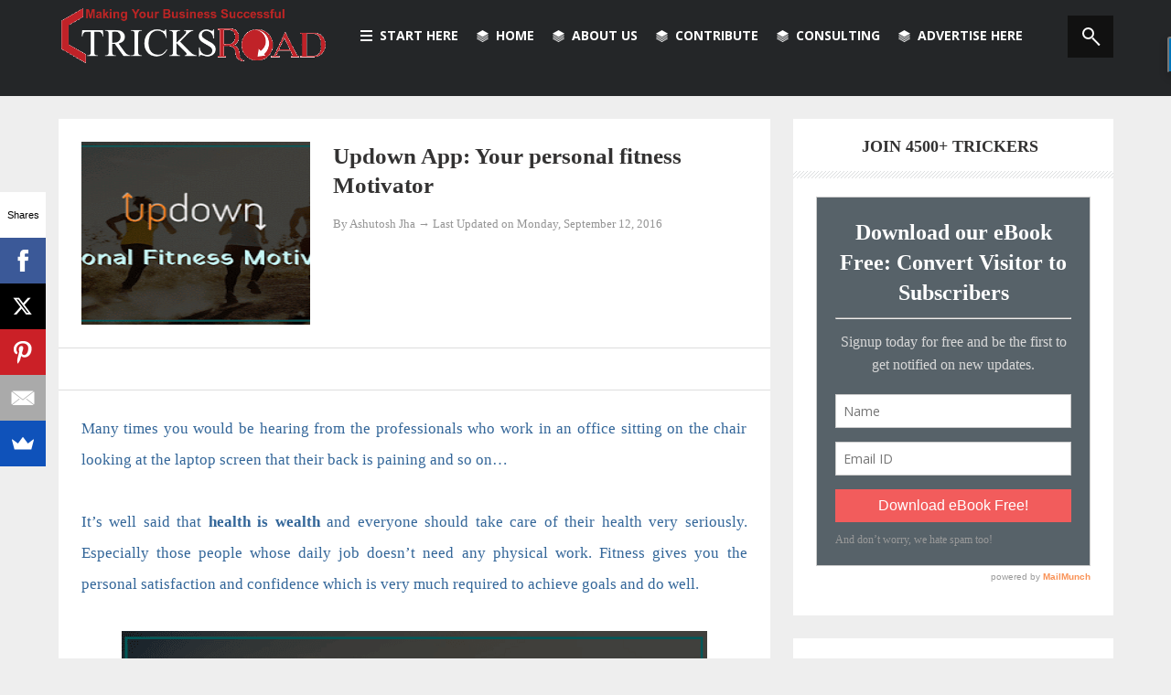

--- FILE ---
content_type: text/html; charset=UTF-8
request_url: https://www.tricksroad.com/2016/09/updown-fitness-app.html
body_size: 48218
content:
<!DOCTYPE html>
<html dir='ltr' xmlns='http://www.w3.org/1999/xhtml' xmlns:b='http://www.google.com/2005/gml/b' xmlns:data='http://www.google.com/2005/gml/data' xmlns:expr='http://www.google.com/2005/gml/expr'>
<head>
<link href='https://www.blogger.com/static/v1/widgets/2944754296-widget_css_bundle.css' rel='stylesheet' type='text/css'/>
<meta charset='utf-8'/>
<meta content='IE=edge' http-equiv='X-UA-Compatible'/>
<meta content='width=device-width,initial-scale=1.0,minimum-scale=1.0,maximum-scale=1.0' name='viewport'/>
<meta content='0f1e9b3425d7e0c8f5836cccb810a36f' name='linkmarket-verification'/>
<meta content='text/html; charset=UTF-8' http-equiv='Content-Type'/>
<meta content='blogger' name='generator'/>
<link href='https://www.tricksroad.com/favicon.ico' rel='icon' type='image/x-icon'/>
<link href='https://www.tricksroad.com/2016/09/updown-fitness-app.html' rel='canonical'/>
<link rel="alternate" type="application/atom+xml" title="TricksRoad- Making Your Business Successful - Atom" href="https://www.tricksroad.com/feeds/posts/default" />
<link rel="alternate" type="application/rss+xml" title="TricksRoad- Making Your Business Successful - RSS" href="https://www.tricksroad.com/feeds/posts/default?alt=rss" />
<link rel="service.post" type="application/atom+xml" title="TricksRoad- Making Your Business Successful - Atom" href="https://www.blogger.com/feeds/5232574803203879871/posts/default" />

<link rel="alternate" type="application/atom+xml" title="TricksRoad- Making Your Business Successful - Atom" href="https://www.tricksroad.com/feeds/8896670101219491976/comments/default" />
<!--Can't find substitution for tag [blog.ieCssRetrofitLinks]-->
<link href='https://blogger.googleusercontent.com/img/b/R29vZ2xl/AVvXsEh4QoMadGjIjVoMruvHK-vFuvNqJ3PkpkRiBxdFblxwPZ2Xdthsikp94IxVWihAoczuqmfH3AI5IrxzQ2BUHfZ9vHRJt-Mq1WFHikL9G2FdJsGQvIlRfMcugujzWxJuMWHVfW6S2VvaIy0/s640/updown+Fitness+App+Review.png' rel='image_src'/>
<meta content='Updown Fitness App is a mobile app helping you to stay fit. Check Updown Fitness App Review and know about the Updown App features, how to use it and the Updown Reward Tokens.' name='description'/>
<meta content='https://www.tricksroad.com/2016/09/updown-fitness-app.html' property='og:url'/>
<meta content='Updown App: Your personal fitness Motivator' property='og:title'/>
<meta content='Updown Fitness App is a mobile app helping you to stay fit. Check Updown Fitness App Review and know about the Updown App features, how to use it and the Updown Reward Tokens.' property='og:description'/>
<meta content='https://blogger.googleusercontent.com/img/b/R29vZ2xl/AVvXsEh4QoMadGjIjVoMruvHK-vFuvNqJ3PkpkRiBxdFblxwPZ2Xdthsikp94IxVWihAoczuqmfH3AI5IrxzQ2BUHfZ9vHRJt-Mq1WFHikL9G2FdJsGQvIlRfMcugujzWxJuMWHVfW6S2VvaIy0/w1200-h630-p-k-no-nu/updown+Fitness+App+Review.png' property='og:image'/>
<title>
Updown App: Your personal fitness Motivator
        | 
        TricksRoad- Making Your Business Successful
</title>
<meta content='Updown App: Your personal fitness Motivator' name='keywords'/>
<link href="//fonts.googleapis.com/css?family=Open+Sans:300,400,600,700%7CArimo:400,700,400italic,700italic%7CUbuntu:300,400,500,700,300italic,400italic,500italic,700italic%7COswald:400,300,700&amp;ver=3.6.1" id="google-font-rest-css" media="all" rel="stylesheet" type="text/css">
<link href='//netdna.bootstrapcdn.com/font-awesome/4.0.3/css/font-awesome.min.css' rel='stylesheet'/>
<!--[if lt IE 9]> <script src="http://html5shiv.googlecode.com/svn/trunk/html5.js"></script> <![endif]-->
<!--[if(IE 8)]> <style type="text/css"> #social-stats ul li { display: block !important; width: 32.9% !important; text-align: center; } #social-stats ul li a { color: #333232 !important; font-size: 20px; } .footer-left { width: 359px !important; } .header-menu-right a.search, .header-menu-right a.search:hover, .header-menu-right a.search:active { background: url(https://blogger.googleusercontent.com/img/b/R29vZ2xl/AVvXsEgVjDC405XjJgyQXMqnABBKrFcrn5cGIQwJnFVJyTEWkiQTlyVG6RemgrHFW3u1D1niUvhYVWpwn_o64N2AI2YbsBUh9GRHnke4TcqzYwVn6UZ6BKbtqbAocvMR9nUYO2kJ95Dxuvzu4qY/s1600/search_icon.png) no-repeat !important; } .header-menu-right a.search:after, .header-menu-right a.search:before { display: none; } .po_img img:hover, img.postimage:hover { filter: alpha(opacity=95); } .footer-left #random-posts img:hover { filter: alpha(opacity=94); } .sidebar .po_content h3 a { font-weight: 500 !important; } </style> <![endif]-->
<!--[if(IE 9)]> <style type="text/css"> .header-menu-right a.search, .header-menu-right a.search:hover, .header-menu-right a.search:active { background: url(https://blogger.googleusercontent.com/img/b/R29vZ2xl/AVvXsEgVjDC405XjJgyQXMqnABBKrFcrn5cGIQwJnFVJyTEWkiQTlyVG6RemgrHFW3u1D1niUvhYVWpwn_o64N2AI2YbsBUh9GRHnke4TcqzYwVn6UZ6BKbtqbAocvMR9nUYO2kJ95Dxuvzu4qY/s1600/search_icon.png) no-repeat !important; } .header-menu-right a.search:after, .header-menu-right a.search:before { display: none; } </style> <![endif]-->
<style id='page-skin-1' type='text/css'><!--
/*
-----------------------------------------------
Blogger Template Style
Name: Masala
Version: 1.3 (Released)
Designer: Jillur Rahman
URL: http://themeforest.net/user/Jillur_rahman
Shared By: http://www.guidepedia.info
----------------------------------------------- */
/* Variable definitions
===================
<Group description="Link Color" selector="body">
<Variable name="blue.link.color" description="Blue Link Color" type="color" default="#336699"/>
<Variable name="black.link.color" description="Black Link Color" type="color" default="#333232"/>
</Group>
<Group description="Header" selector="body">
<Variable name="header.bg.color" description="Header Background Color" type="color" default="#242628"/>
<Variable name="header.text.color" description="Header Text Color" type="color" default="#ffffff"/>
</Group>
<Group description="Content and Sidebar" selector="body">
<Variable name="cs.background.color" description="Background Color" type="color" default="#FFFFFF"/>
</Group>
<Group description="Footer Top" selector="body">
<Variable name="footer.fbg.color" description="Background Color" type="color" default="#242628"/>
<Variable name="footer.title.color" description="Title Color" type="color" default="#AAAAAA"/>
<Variable name="footer.link.color" description="Link Color" type="color" default="#ffffff"/>
</Group>
<Group description="Footer Bottom" selector="body">
<Variable name="footer.bbg.color" description="Background Color" type="color" default="#141618"/>
<Variable name="footer.btext.color" description="Text Color" type="color" default="#959595"/>
</Group>
<Group description="Author Box" selector="body">
<Variable name="author.bg.color" description="Background Color" type="color" default="#5E4C4C"/>
<Variable name="author.text.color" description="Text Color" type="color" default="#FFFFFF"/>
<Variable name="author.link.color" description="Link Color" type="color" default="#E3E514"/>
</Group>
*/
/*------------------------------------------------------------------*/
/*---http://meyerweb.com/eric/tools/css/reset/-----------*/
/*----------------------------------------------------------------*/
html, body, div, span, applet, object, iframe,
h1, h2, h3, h4, h5, h6, p, blockquote, pre,
a, abbr, acronym, address, big, cite, code,
del, dfn, em, img, ins, kbd, q, s, samp,
small, strike, strong, sub, sup, tt, var,
b, u, i, center,
dl, dt, dd, ol, ul, li,
fieldset, form, label, legend,
table, caption, tbody, tfoot, thead, tr, th, td,
article, aside, canvas, details, embed,
figure, figcaption, footer, header, hgroup,
menu, nav, output, ruby, section, summary,
time, mark, audio, video {
margin: 0;
padding: 0;
border: 0;
font-size: 100%;
font: inherit;
vertical-align: baseline;
}
/*For special orange color background */
trobc
{
background-color: #f0e68c;
align: center;
font-size:16pt;
color:#336699;
padding: 10px 8px 10px 30px;
border-style: solid;
border-style: solid;
border-width: 2px 2px 2px 2px;
border-color:#cc0000">
}
/*For special orange color background ends here */
/*------------------------------------------------------------------*/
/*---HTML5 display-role reset for older browsers-------*/
/*----------------------------------------------------------------*/
article, aside, details, figcaption, figure,
footer, header, hgroup, menu, nav, section {
display: block;
}
body {
line-height: 1;
}
ol, ul {
list-style: none;
}
blockquote, q {
quotes: none;
}
blockquote:before, blockquote:after,
q:before, q:after {
content: '';
content: none;
}
table {
border-collapse: collapse;
border-spacing: 0;
}
caption,th,td {
font-weight:400;
text-align:left;
}
dd {
margin:0 1.5em 1.5em;
}
dfn,cite,em,i {
font-style:italic;
}
address {
margin:0 0 1.5em;
}
abbr,acronym {
border-bottom:1px dotted #666;
cursor:help;
}
mark,ins {
background:#fff9c0;
text-decoration:none;
}
figure {
margin:0;
}
dt,b,strong,th {
font-weight:700;
}
/*------------------------------------------------------------------*/
/*---Use this with templates/template-twocol.html-------*/
/*----------------------------------------------------------------*/
body{
background: #eeeeee;
/*color: #494949;*/
color: black;
font-size: 16px;
/* font-family: 'Open Sans',arial,sans-serif;*/
font-family:Georgia, Times, serif;
line-height: 200%;
word-wrap: break-word;
margin-top:-23px;
}
h1,h2,h3,h4,h5,h6{
font-weight: 600;
}
h2 {
color: #333333;
margin: 1.5em 0 0.75em;
}
h4 a {
color: #336699 !important;
}
a:link {
color: #336699;
text-decoration:none;
-webkit-transition:all 0.6s ease-out 0s;
-moz-transition:all 0.6s ease-out 0s;
transition:all 0.6s ease-out 0s;
}
a:hover {
text-decoration: none;
}
a:active {
outline: none;
}
a:visited {
text-decoration: none;
}
:focus {
outline: 0;
}
a img {
border: 0;
}
.separator a{
clear: none !important;
float: none !important;
margin-left: 0 !important;
margin-right: 0 !important;
}
#navbar-iframe {
display: none;
height: 0;
visibility: hidden;
}
/*------------------------------------------------------------------*/
/*----------------Layout-----------------------------------------*/
/*-----------------------------------------------------------------*/
body#layout{width: 760px; margin:0 auto;}
body#layout .outer-wrapper {padding:0;}
body#layout .content-wrapper {width:760px;margin-top:50px;}
body#layout .featured-post { min-height: 50px; }
body#layout .main-wrapper {float:left;width: 70%;margin:0;padding:0}
body#layout .sidebar-wrapper {float:right;width: 30%;margin:0;padding:0}
body#layout #footer {width: 100%;}
body#layout .footer-left {float: left;width: 33.3%;}
body#layout #Contact12 {display:none}
/*------------------------------------------------------------------*/
/*----------------Outer Wrapper------------------------------*/
/*----------------------------------------------------------------*/
.outer-wrapper {
padding: 0;
margin-top:-10px;
}
/*------------------------------------------------------------------*/
/*----------------Content Wrapper----------------------------*/
/*-----------------------------------------------------------------*/
.content-wrapper {
margin: 25px auto;
width: 1153px;
overflow: hidden;
}
/*------------------------------------------------------------------*/
/*----------------Header Navigation--------------------------*/
/*-----------------------------------------------------------------*/
.header-menu-right{
position: relative;
}
.header-menu-right a.search {
-webkit-transition: all 0.3s ease-out 0s;
-moz-transition: all 0.3s ease-out 0s;
transition: all 0.3s ease-out 0s;
background: #111111;
cursor: pointer;
display: block;
height: 46px;
position: relative;
right: 0;
top: 4px;
width: 50px;
}
.header-menu-right a.search:before {
border: 2px solid #FFFFFF;
border-radius: 50% 50% 50% 50%;
content: "";
height: 9px;
left: 16px;
position: absolute;
top: 13px;
width: 9px;
}
.header-menu-right a.search:after {
-webkit-transform: rotate(-44deg);
-moz-transform: rotate(-44deg);
transform: rotate(-44deg);
background-color: #FFFFFF;
content: "";
height: 11px;
left: 30px;
position: absolute;
top: 23px;
width: 2px;
}
.header-menu-right a.search:hover, .header-menu-right a.search.active {
background: #336699;
}
.header-menu-right a.search.active form {
display: block;
}
.header-menu-right a.search form:after {
position: absolute;
content: close-quote;
width: 0;
height: 0;
border-bottom: 6px solid #ffffff;
border-right: 6px solid #336699;
border-top: 6px solid #ffffff;
right: 0;
top: 17px;
}
.header-menu-right a.search form {
display: none;
position: absolute;
right: 50px;
top: 0;
}
.header-menu-right a.search form input {
border: medium none;
box-shadow: none;
height: 25px;
padding: 12px 12px 9px;
width: 210px;
background: #fff;
color: #6c6b6b;
}
.nav-wrapper {
margin: 0 auto;
overflow: hidden;
width: 1153px;
}
#header-navigation {
padding: 30px 0 25px;
margin: 0;
top: 0;
width: 100%;
background: #242628;
}
.header-menu-left {
float: left;
margin: 10px 0 0 25px;
}
.header-menu-left li {
float: left;
margin: 0;
}
.header-menu-left li a {
color: #ffffff;
font-family: 'Open Sans',arial,sans-serif;
font-size: 14px;
font-weight: 700;
line-height: 11px;
text-decoration: none;
text-transform: uppercase;
white-space: nowrap;
}
.header-menu-left li a:hover {
background: #336699;
}
.header-menu-left li.section a {
display: inline-block;
height: 14px;
padding: 16px 10px 14px;
position: relative;
}
.header-menu-left li.section a span.section-icon {
background: url("https://blogger.googleusercontent.com/img/b/R29vZ2xl/AVvXsEg2FtD9EdWEQ8VZd7BbeJifjrkmFi5Ul6g8TMot64QtEzPk4AQ5l2IgKzN7_Co-yfkNpCgrv60_eJGRfewsTkWmD4TS80LxtLpjd4rG02FNRnWXE74muMLoqYbiE_db7q6QWtKMFZiYtIM/s1600/catagories.png") no-repeat scroll 0 0 transparent;
display: block;
float: left;
height: 12px;
margin: 0 8px 0 0;
width: 13px;
}
.header-menu-left li.rp a {
display: inline-block;
height: 13px;
padding: 16px 10px 14px;
position: relative;
}
.header-menu-left li.rp a:hover {
height: 14px;
}
.header-menu-left li.rp a span.rp-icon {
background: url("https://blogger.googleusercontent.com/img/b/R29vZ2xl/AVvXsEg5E6-GtR0mB9rFrsPdHSMSlWSrgg5EZ7-DXGkT9bx9jpruKGNXaB_a3-efLxkN2NrJMySsLShMcn3ES7uleHG55C9o4N5wUHcqC_zFGGJ0BmH2v2J7PieCkLLkNt6XQjjktAEEll27ycQ/s1600/posts.png") no-repeat scroll 0 0 transparent;
display: block;
float: left;
height: 13px;
margin: 0 8px 0 0;
width: 13px;
}
.header-menu-left li.rp a span.rpla-icon {
background: url("https://blogger.googleusercontent.com/img/b/R29vZ2xl/AVvXsEh8oU4rHvtHYkJKGu2Zekaewy1s1QEZkYTyXXL5SUj6wWU0N7I_i-TZwFXNUJ_zJNHF9mU2dFAi6R5hoc7nDoN99FYXNBxuqsnF9gKENnDDZx3vwi1sDRuaHFxa88BysVVJe4kvUf4dZc4/s1600/menu_labels.png") no-repeat scroll 0 0 transparent;
display: block;
float: left;
height: 13px;
margin: 0 8px 0 15px;
width: 13px;
}
.header-menu-left li.rp a span.gallery-icon {
background: url("https://blogger.googleusercontent.com/img/b/R29vZ2xl/AVvXsEiT-zAxVF8Il-JJgJAIAhz0eYCm_EnT9i5d0HwaHIy2P0zCE5tZkdQfcUXHwQss7IOWBmz4dtgpdonHj10MpGpHeInuXKQD-a27UXVBucQVSwEoe1dO5feLy-ottuU0NFVgbujCB2X6tj8/s1600/gallery.png") no-repeat;
display: block;
float: left;
height: 13px;
margin: 0 8px 0 15px;
width: 15px;
}
.header-menu-right {
float: right;
margin: 6px 0 0;
}
.header-menu-right li {
float: left;
margin: 0;
padding: 0 0 0 2px;
}
#header-navigation .header-menu-left li a {
cursor: pointer;
-webkit-transition: all 0.6s ease-out 0s;
-moz-transition: all 0.6s ease-out 0s;
transition: all 0.6s ease-out 0s;
}
#header-navigation .header-menu-left .section-menu, #header-navigation .header-menu-left .rp-menu {
box-shadow: 0 1px 1px rgba(0, 0, 0, 0.25);
display: none;
height: auto;
list-style: none outside none;
margin: 0;
padding: 0;
position: absolute;
top: 45px;
visibility: hidden;
z-index: 9999;
}
#header-navigation .header-menu-left li.sfHover .section-menu, #header-navigation .header-menu-left li.sfHover .rp-menu {
visibility: visible;
}
#header-navigation .header-menu-left .section-menu {
list-style: none;
margin: 39px 0 0;
width: 265px;
}
#header-navigation .header-menu-left .section-menu li {
box-shadow: none;
background: none;
border-bottom: 1px solid #eeeeee;
display: block;
margin: 0;
padding: 0;
position: relative;
width: 100%;
}
#header-navigation .header-menu-left .section-menu li:last-child {
border-bottom: none;
}
#header-navigation .header-menu-left .section-menu li {
border-left: none;
border-right: none;
background: #fff;
}
#header-navigation .header-menu-left .section-menu li a {
color: #949494;
display: block;
font-family: 'Open Sans',arial,sans-serif;
font-size: 14px;
font-weight: 500;
height: auto;
line-height: 28px;
padding: 10px 20px;
text-align: left;
text-decoration: none;
text-transform: none;
border-right: none;
}
#header-navigation .header-menu-left .section-menu li a:hover {
color: #555555;
background: #f4f4f4;
}
#header-navigation .header-menu-left .section-menu li ul li:first-child:after {
display: none;
}
#header-navigation .header-menu-left .section-menu li ul {
position: absolute;
top: -9999em;
width: 265px;
z-index: 9999;
}
#header-navigation .header-menu-left .section-menu li:hover ul, #header-navigation .header-menu-left .section-menu li.sfHover ul {
background: #FFFFFF;
border-top: 1px solid #EAEAEA;
box-shadow: 0 1px 1px rgba(0, 0, 0, 0.25);
left: 265px;
margin: 0;
padding: 0;
position: absolute;
top: -1px;
}
#header-navigation .header-menu-left .section-menu li:hover li ul, #header-navigation .header-menu-left .section-menu li.sfHover li ul, #header-navigation .header-menu-left .section-menu li li:hover li ul, #header-navigation .header-menu-left .section-menu li li.sfHover li ul, #header-navigation .header-menu-left .section-menu li li li:hover li ul, #header-navigation .header-menu-left .section-menu li li li.sfHover li ul {
top: -9999em;
}
#header-navigation .header-menu-left .section-menu li li:hover ul, #header-navigation .header-menu-left .section-menu li li.sfHover ul, #header-navigation .header-menu-left .section-menu li li li:hover ul, #header-navigation .header-menu-left .section-menu li li li.sfHover ul, #header-navigation .header-menu-left .section-menu li li li li:hover ul, #header-navigation .header-menu-left .section-menu li li li li.sfHover ul {
left: 250px;
top: -1px;
}
#header-navigation .header-menu-left .rp-menu {
background: #fff;
padding: 20px 15px 15px 20px;
width: 226px;
}
#header-navigation .header-menu-left .rp-menu {
list-style: none;
margin: 11px 0 0;
}
#header-navigation .header-menu-left .rp-menu li:first-child:after {
position: absolute;
content: close-quote;
border-left: 8px solid transparent;
border-right: 8px solid transparent;
border-bottom: 8px solid #fff;
top: -28px;
left: 0;
width: 0;
height: 0;
}
#header-navigation .header-menu-left .rp-menu li {
background: none;
float: left;
margin: 0 5px 5px 0;
padding: 0;
position: relative;
}
#header-navigation .header-menu-left .rp-menu li a {
background: #555555;
-webkit-border-radius: 1px;
-moz-border-radius: 1px;
border-radius: 1px;
color: #FFFFFF;
font-size: 13px;
height: auto;
line-height: 21px;
padding: 3px 6px;
text-transform: none;
border-right: none;
}
#header-navigation .header-menu-left .rp-menu li a:hover {
background: #222222;
}
#header-navigation .header-menu-right li a {
cursor: pointer;
-webkit-transition: all 0.6s ease-out 0s;
-moz-transition: all 0.6s ease-out 0s;
transition: all 0.6s ease-out 0s;
}
.chrome .dd-find, .opera .dd-find, .safari .dd-find {
width: 326px;
}
.dd-find #findform {
border: 1px solid #DFDFDF;
display: block;
overflow: hidden;
padding: 0 5px;
}
.dd-find #findform input[type="text"] {
background: none;
border: none;
color: #999999;
font-size: 14px;
padding: 13px 0;
width: 270px;
}
.dd-find #findform input[type="submit"] {
background: url("https://blogger.googleusercontent.com/img/b/R29vZ2xl/AVvXsEgozgmYWIBUhkSnTitWsF9vgKxwjm0v7dIiJ2FYlHKtPN6g9woJlio6455g9J5NiVFs-GY4BY9N_sRl8krtII_UsJHfYiDA1xkS4QkKwuHeITEkd2Wm9ceW76v8V4YLAQpPNtEJ1zyUjGi_/s1600/find-form.png") no-repeat scroll center center transparent;
border: none;
box-shadow: none;
cursor: pointer;
display: block;
float: right;
height: 15px;
margin: 13px 0 0;
width: 14px;
}
.dd-find #findform input[type="submit"]:hover {
-moz-opacity:0.8;
-khtml-opacity: 0.8;
opacity: 0.8;
}
/*-------------------------------------------------------------------*/
/*----------------Feautred Post--------------------------------*/
/*-----------------------------------------------------------------*/
.featured-post {
border-bottom: 1px solid #DDDDDD;
padding: 25px;
background: #ffffff;
min-height: 200px;
}
.po_img {
display: block;
float: left;
height: 200px;
margin-right: 25px;
width: 250px;
}
.po_img img {
width: 100%;
}
.po_img img:hover {
-webkit-opacity: 0.95;
-moz-opacity: 0.95;
opacity: 0.95;
}
.reftitle h2 {
display: block;
margin: 8px 0 8px 275px;
}
.fea_con h2, .fea_con h2 a {
color: #333232;
font-size: 25px;
line-height: 1.3em;
}
.fea_con h2 a:hover {
text-decoration: underline;
}
/*-----------------testing for h1--------------------------------------------------*/
.reftitle h1 {
display: block;
margin: 8px 0 8px 275px;
}
.fea_con h1, .fea_con h1 a {
color: #333232;
font-size: 25px;
line-height: 1.3em;
}
.fea_con h1 a:hover {
text-decoration: underline;
}
/*-------------------------------------------------------------------*/
/*----------------Top Ads----------------------------------------*/
/*-----------------------------------------------------------------*/
.top-ads {
background: #FFFFFF;
border-bottom: 1px solid #DDDDDD;
padding: 25px 25px 20px;
}
/*-------------------------------------------------------------------*/
/*----------------Header Logo and Ads----------------------*/
/*-----------------------------------------------------------------*/
.header-logo {
float: left;
margin: 0;
min-width: 187px;
}
.header-logo img {
height: 62px;
margin: 0;
max-width: 100%;
}
.header-logo img:hover {
-moz-opacity:0.9;
-khtml-opacity: 0.9;
opacity: 0.9;
}
.header-logo h1 {
font-size: 50px;
line-height: 54px;
margin: 0;
text-transform: uppercase;
}
.header-logo h1 a {
color: #444444;
}
.header-logo h1 a:hover {
-moz-opacity:0.8;
-khtml-opacity: 0.8;
opacity: 0.8;
}
.header-logo p {
color: #999999;
font-family: 'Open Sans',arial,sans-serif;
font-size: 16px;
font-style: italic;
font-weight: 300;
line-height: 22px;
margin-bottom: 0;
text-transform: uppercase;
}
/*--------------------------------------------------------------------*/
/*----------------New Featured Posts--------------------------------*/
/*------------------------------------------------------------------*/
.fea_ribbon span {
background: #AE66FF;
color: #FFFFFF;
font-weight: 600;
left: 0;
padding: 1px 8px 2px;
position: absolute;
top: 175px;
z-index: 1;
}
.fea_ribbon {
position: relative;
}
.banner {
position: relative;
overflow: auto;
}
.banner li {
list-style: none;
}
.banner ul li {
float: left;
}
/*------------------------------------------------------------------*/
/*----------------Title Text Design------------------*/
/*----------------------------------------------------------------*/
.recent_title {
border-bottom: 3px solid #dddddd;
margin: 0 25px 0 0;
position: relative;
display: none;
}
.recent_title a:hover {
text-decoration: underline;
}
.recent_title h2:after {
border-left: 6px solid #ffffff;
border-right: 6px solid #ffffff;
border-top: 6px solid #ddd;
bottom: -9px;
content: close-quote;
left: 22px;
position: absolute;
}
.recent_title h2 {
color: #555555;
font-family: 'Open Sans',arial,sans-serif;
font-size: 18px;
font-weight: 600;
margin: 25px 0 0;
padding: 0 10px 5px 0;
text-transform: uppercase;
}
.recent_title a h2 {
display: inline-block;
}
.recent_title a h2:hover {
text-decoration: underline;
}
/*------------------------------------------------------------------*/
/*----------------Main Wrapper-------------------------------*/
/*----------------------------------------------------------------*/
.main-wrapper {
float: left;
margin-right: 25px;
overflow: hidden;
width: 778px;
word-wrap: break-word;
}
.main-cont {
background: #FFFFFF;
}
/*------------------------------------
----------Post----------------------
-------------------------------------*/
.post {
display: block;
overflow: hidden;
word-wrap: break-word;
}
.retitle h2 {
margin: 8px 0 8px 275px;
display: block;
}
.post h2 a, .post h2 a:visited, .post h2 strong {
color: #333232;
font-family: 'Open Sans',arial,sans-serif;
font-size: 25px;
font-weight: 600;
line-height: 1.3em;
text-decoration: none;
position: relative;
top: -8px;
}
.post h2 a:hover{
text-decoration: none;
}
.post_author_date {
color: #C4C4C4;
font-family: 'Open Sans',arial,sans-serif;
font-size: 13px;
font-weight: 400;
line-height: 23px;
margin: 0 0 25px;
text-transform: uppercase;
}
.post_author {
font-weight: 600;
margin-right: 5px;
}
div.post_author_date a {
text-decoration: none;
}
.post_comment a {
bottom: 21px;
color: #336699;
font-weight: 600;
position: relative;
right: 0;
}
.widget iframe, .widget img {
max-width: 100%;
}
.dc_po {
margin: 0 0 9px;
}
.post-body .date-header, .post-body .date header a{
margin: 0 0 10px 275px;
}
.featured-post .date-header, .featured-post .date header a {
margin: 15px 0 10px 275px;
}
.date-header, .date header a {
color: #949494;
display: block;
font-size: 13px;
font-weight: 400;
line-height: 21px;
margin: 0;
padding: 0;
}
.date-header .author_i {
background: url("https://blogger.googleusercontent.com/img/b/R29vZ2xl/AVvXsEhw3ET2Qued8HzHfLqrxg34UIjimm1mH4dBcu3Mgmk3VKtiHIOa3bOYoQoOhQYYKCNC970yxNdLNqge-GopnjjLwf_0VsqgvCON-qWLc9elrG9MhVYtMddVBCJBLt0QcInPje9qMSWQp14/s1600/author.png") no-repeat left center;
padding:  0 5px 0 13px;
}
.date-header .date_i {
background: url("https://blogger.googleusercontent.com/img/b/R29vZ2xl/AVvXsEgKL8xzUWRSMnzCO-NlYn4ubFUD5J2QfsgWydrHJ6QcsH_hKW3SBsYgRympQsVM_z0RqAQRd2n2puAYWTJTRPxl4QlgyTnsxPw0AskaoaAgW6eYnkYis2FrYlxeFKTrpICQAAS65RvcwwE/s1600/date.png") no-repeat left center;
padding:  0 5px 0 16px;
}
.date-header .comment_i {
background: url("https://blogger.googleusercontent.com/img/b/R29vZ2xl/AVvXsEgk_1pyo1L31-SLWL-eysnbaYbVM9QSrROBWeIgzCUhD9Y9L_6-uDBwrVVuwcZcVrTlXH0JbnxPukTjpABZ0aE5Mz4jDmniH_qipkxcOTzZRIz7IPKlZtP3Fz3d_npXZ-nt5QHQnOpvVFM/s1600/author.png") no-repeat left center;
padding:  0 5px 0 16px;
}
.post-footer {
color: #333333;
display: none;
font: 86% Arial,sans-serif;
margin: 0.75em 0;
}
.comment-link {
margin: 0;
}
/*-------------------------------------
-----------Tags Design----------
---------------------------------------*/
.tune {
position: relative;
}
.tune a{
background: #336699;
color: #336699 !important;
font-weight: 600;
text-transform: capitalize;
text-decoration: none !important;
}
.tune a:hover {
text-decoration: underline !important;
}
.sidebar .tune.color-0 a {
background: #FFD800;
}
.sidebar .tune.color-1 a {
background: #00C8FF;
}
.sidebar .tune.color-2 a {
background: #77D100;
}
.sidebar .tune.color-3 a {
background: #FA4B2A;
}
.sidebar .tune.color-4 a {
background: #46A28D;
}
.sidebar .tune.color-5 a {
background: #FFD800;
}
.sidebar .tune.color-6 a {
background: #00C8FF;
}
.sidebar .tune.color-7 a {
background: #77D100;
}
.sidebar .tune.color-8 a {
background: #FA4B2A;
}
.sidebar .tune.color-9 a {
background: #46A28D;
}
.sidebar .tune.color-10 a {
background: #FFD800;
}
.sidebar .tune.color-11 a {
background: #00C8FF;
}
.sidebar .tune.color-12 a {
background: #77D100;
}
/*-------------------------------------
---------Post Body-----------------
--------------------------------------*/
.post-body {
font-size: 15px;
line-height: 27px;
padding: 25px;
border-bottom: 1px solid #ddd;
}
.post-body a {
color: #336699;
text-decoration: none;
}
.post-content a:hover {
text-decoration: underline;
}
.post-body .post-content {
display: block;
margin: 5px 0 15px;
overflow: hidden;
}
.post-body .post-body-left {
float: left;
font-size: 15px;
line-height: 27px;
}
.post-body .post-body-right {
float: right;
margin: 0 0 0 25px;
width: 140px;
display: none;
}
.post-body .post-body-right h4 {
font-family: 'Open Sans',arial,sans-serif;
font-size: 14px;
font-weight: 400;
line-height: 20px;
margin: 0 0 10px;
text-transform: uppercase;
}
.post-body .post-body-right a {
color: #777777;
display: block;
font-size: 10px;
line-height: 18px;
text-decoration: none;
text-transform: uppercase;
}
.post-body .post-body-right a:hover {
text-decoration: underline;
}
.tags {
text-align: left;
margin-top: 10px;
}
.tags h4 {
float: left;
color: #949494;
margin: 2px 15px 0 0;
font-size: 15px;
}
.tags a {
background: none repeat scroll 0 0 #5696ee;
color: #fff;
display: inline-block;
font-size: 0.75em;
padding: 0 10px;
text-decoration: none !important;
text-transform: uppercase;
position: relative;
}
.tags a:hover {
-webkit-opacity: 0.9;
-moz-opacity: 0.9;
opacity: 0.9;
text-decoration: underline !important;
}
/*-----------------------------------
---------Post Image-------------
-----------------------------------*/
.post-body .separator:first-child{
display: none !important;
}
.post img {
margin-bottom: 8px;
max-width: 100%;
}
img.alignleft{
display: block;
margin: 20px 20px 20px 0;
}
img.alignright{
display: block;
margin: 20px 0 20px 20px;
}
img.aligncenter{
clear: both;
display: block;
margin: 10px auto;
}
.alignleft {
float: left;
}
.alignright {
float: right;
}
.alignnone {
display: none;
}
/*-------------------------------------
-------Profile Image----------------
----------------------------------------*/
.profile-img {
border-color: #CCCCCC;
border-style: solid;
border-width: 1px;
float: left;
margin: 0 5px 5px 0;
padding: 4px;
}
.profile-data {
color: #333333;
font: 86% Arial,sans-serif;
margin: 0;
}
.profile-datablock {
margin: 0.5em 0;
}
.profile-textblock {
line-height: 1.6em;
margin: 0.5em 0;
}
.profile-link {
font: 86% Arial,sans-serif;
}
/*---------------------------------------
------Syntex Highlighter-------------
------------------------------------------*/
pre {
background: url("https://blogger.googleusercontent.com/img/b/R29vZ2xl/AVvXsEhhH4pp9WKzOyCUb-NQX4LFo9o8u2sO3-I2u2KKAd_p0_X4AmVVf355o9TVnfWlafxrRd-CLGmzqYKvd2dpE5RVEhyCrszKJWaAI6uYh2bV4HuSyNe6TIId3hX-d4CCvD-dibvqLXCPTYWP/s1600/pre.png") repeat scroll 0 0 #FBF2F2;
color: #888888;
display: block;
font: 12px/19px Consolas,'Andale Mono',Courier,'Courier New',monospace;
margin: 10px 0;
overflow: auto;
padding: 19px 19px 17px;
}
pre .comment {
color: #A57A4C;
}
pre .variable.global, pre .variable.class, pre .variable.instance {
color: #DC3958;
}
pre .constant.numeric, pre .constant.language, pre .constant.hex-color, pre .keyword.unit {
color: #F79A32;
}
pre .constant, pre .entity, pre .entity.class, pre .support {
color: #F06431;
}
pre .constant.symbol, pre .string {
color: #889B4A;
}
pre .entity.function, pre .support.css-property, pre .selector {
color: #8AB1B0;
}
pre .keyword, pre .storage {
color: #98676A;
}
/*------------------------------
-------------Buttons-------------
-----------------------------------*/
.button {
border: none;
-webkit-border-radius: 20px 0;
-moz-border-radius: 20px 0;
border-radius: 20px 0;
color: #FFFFFF;
cursor: pointer;
display: inline-block;
font-family: 'Open Sans Condensed',sans-serif;
font-size: 14px;
font-weight: bold;
line-height: 1;
margin: 10px 10px 10px 0;
padding: 1em 1.5em 0.75em;
text-decoration: none;
text-transform: uppercase;
}
a.button {
color: #FFFFFF;
font-weight: bold;
text-decoration: none;
}
a.button:hover {
-webkit-border-radius: 0 20px;
-moz-border-radius: 0 20px;
border-radius: 0 20px;
-moz-opacity:0.8;
-khtml-opacity: 0.8;
opacity: 0.8;
}
.button.blue {
background-color: #93D0EA;
box-shadow: 0 0 5px #8FCDE7 inset, 0 1px 1px #EEEEEE;
}
.button.green {
background-color: #A5D16D;
box-shadow: 0 0 5px #A4CF6C inset, 0 1px 1px #EEEEEE;
}
.button.red {
background-color: #F4836A;
box-shadow: 0 0 5px #EF7F65 inset, 0 1px 1px #EEEEEE;
}
.button.orange {
background-color: #FF8B62;
box-shadow: 0 0 5px #F68962 inset, 0 1px 1px #EEEEEE;
}
a.button.gray {
background-color: #ECF0F1;
box-shadow: 0 0 5px #ECEEF1 inset, 0 1px 1px #EEEEEE;
color: #333333;
}
.button.dark-blue {
background-color: #483D8B;
box-shadow: 0 0 5px #51459D inset, 0 1px 1px #EEEEEE;
}
.button.purple {
background-color: #C221AE;
box-shadow: 0 0 5px #DD39C9 inset, 0 1px 1px #EEEEEE;
}
.button.pink {
background-color: #F05791;
box-shadow: 0 0 5px #F26EA0 inset, 0 1px 1px #EEEEEE;
}
.button.yellow {
background-color: #EADC8E;
box-shadow: 0 0 5px #EEE3A4 inset, 0 1px 1px #EEEEEE;
}
.button.dark {
background-color: #292929;
box-shadow: 0 0 5px #363636 inset, 0 1px 1px #EEEEEE;
}
.button.small {
font-size: 11px;
}
.button.big {
font-size: 18px;
padding: 1.2em 2.5em 1em;
}
/*---------------------------------
---------------Post Box----------
-------------------------------------*/
.box {
display: block;
line-height: 24px;
margin: 10px 0;
padding: 1.2em 2em;
}
.box.white {
background: #FFFFFF;
border: 5px solid #EEEEEE;
color: #6B6565;
}
.box.gray {
background: #FAF7F7;
border: 5px solid #F3E0E0;
color: #A94949;
}
.box.green {
background: none repeat scroll 0 0 #EDFDD3;
border: 5px solid #C4DBA0;
color: #657E3C;
}
.box.yellow {
background: #FFFFE0;
border: 5px solid #F7F0B8;
color: #8C8C1C;
}
.box.blue {
background: #D7E8F6;
border: 5px solid #B6CFE4;
color: #8BA1B3;
}
/*---------------------------------
-------------Post_Column-------
-------------------------------------*/
.two-column, .thrid-column, .four-column {
float: left;
margin: 0 25px 7px;
position: relative;
}
.two-column {
width: 45%;
margin-right: 0;
}
.thrid-column {
width: 30.66%;
}
.four-column {
width: 22%;
}
.two-column.last, .thrid-column.last, .four-column.last {
clear: right;
margin-right: 0 !important;
}
/*--------------------------------
-----------Testimonial-----------
/*------------------------------------*/
.tm {
background: url("https://blogger.googleusercontent.com/img/b/R29vZ2xl/AVvXsEhrYa7tP_WEZy90ghEWYTrdttwNhtQg9UyXF3ibez4ivOfd-iY-0bcEkmJ6TCWqaEnJ3qyz44TSz0J6j3aXQzflMcGKrMfWhZzklo6I7x_LB_O0fxj6spQcAN5Bct7dGlQU22uVpsQw9gcf/s1600/tm.png") no-repeat scroll 0 5% transparent;
color: #848484;
font-size: 13px;
line-height: 21px;
padding-left: 25px;
}
.tm .tm-name {
border-bottom: 1px solid #EAEAEA;
color: #8D8D8D;
font-weight: bold;
margin-bottom: 20px;
margin-top: 20px;
padding-bottom: 20px;
text-align: right;
}
.tm .tm-name a {
color: #494949;
text-decoration: none;
}
.tm .tm-name a:hover {
text-decoration: underline;
}
/*-----------------------------------
--------Social Buttons------------
------------------------------------*/
.social-buttons {
display: block;
margin: 0 0 25px;
overflow: hidden;
}
.social-buttons ul {
list-style: none;
margin: 0;
}
.social-buttons ul li {
display: block;
height: 20px;
margin: 0 0 10px;
width: 100%;
}
.social-buttons ul li.twitter-button, .social-buttons ul li.facebook-button, .social-buttons ul li.googleplus-button {
width: 100px;
}
.social-buttons ul li.linkdin-button {
width: 115px;
}
.social-buttons ul li.pinterest-button {
margin: 0;
width: 89px;
}
.social-buttons.responsive {
display: block;
margin: 30px 0 0;
}
.social-buttons.responsive h3 {
float: left;
margin: -3px 16px 0 0;
font-size: 15px;
line-height: 28px;
color: #949494;
}
.social-buttons.responsive ul li {
float: left;
width: 100px;
}
/*------------------------------------
---------Blockquote----------------
----------------------------------------*/
.quote.center {
border-left: 5px solid #dfdfdf;
background: #f4f4f4;
color: #999999;
padding: 20px;
font-size: 17px;
font-style: italic;
line-height: 24px;
margin: 30px 60px;
}
.quote.left {
float: left;
margin: 9px 20px 15px 0;
width: 33%;
border-left: 5px solid #dfdfdf;
background: #f4f4f4;
color: #999999;
padding: 20px;
font-size: 17px;
font-style: italic;
line-height: 24px;
}
.quote.right {
float: right;
margin: 9px 0 15px 20px;
width: 33%;
border-left: 5px solid #dfdfdf;
background: #f4f4f4;
color: #999999;
padding: 20px;
font-size: 17px;
font-style: italic;
line-height: 24px;
}
/*-------------------------------------
---------Typography----------------
-----------------------------------------*/
.letter {
-webkit-border-radius: 50px;
-moz-border-radius: 50px;
border-radius: 50px;
color: #FFFFFF;
float: left;
font-size: 24px;
height: 40px;
line-height: 40px;
margin: 0 6px 0 0;
text-align: center;
width: 40px;
}
.letter.black {
background-color: #292929;
}
.letter.green {
background-color: #46A28D;
}
.letter.red {
background-color: #E53B2C;
}
.letter.light-green {
background-color: #8DC546;
}
.letter.orange {
background-color: #FF8B62;
}
ul.round {
margin-top: 20px;
}
.round li, .correct li, .question li, .circle li, .ring li {
list-style: none outside none;
margin-left: 6em;
padding: 0 0 0 25px;
}
.round li {
background: url("https://blogger.googleusercontent.com/img/b/R29vZ2xl/AVvXsEjLM-gopVj6IwtEKL5uchBKsdgCz3aI8M5BeBF5m92yNzoe2Vp2Fbn-YYOg8-pcLBUb50kLZY8w3CDT39NyE0FTUGRyWEuXPC3Tww_tGXkIL23d2ZYgQv6J_WqlWryhdaLnNBMWqH4Ppvie/s1600/box.png") no-repeat scroll 5px 45% transparent;
}
.correct li {
background: url("https://blogger.googleusercontent.com/img/b/R29vZ2xl/AVvXsEhgJivjHI5IcnAeXk3uM8dYLPVrDXpqMH4Iuh3sEvueTPiNGjZffjNFaJs2tauBr9965XkR95ba6Keka66OZ0tNk3utuSyZcjVvI_S_ihdt3aJpeHcomvcg-2Ig8QlXEdB5fzpSEPTw0OrQ/s1600/correct-list.png") no-repeat scroll 5px 45% transparent;
}
.question li {
background: url("https://blogger.googleusercontent.com/img/b/R29vZ2xl/AVvXsEhNy_I-iPatxAqAjipwcG2G0ffIB0aqfXY28UgMUc8Te4D5UoHvpxRQO_wLHtulvHp6Ng8ozItDYYOhXbA-lU1Sy6cMkzVuCt0ih3AwUj2nkU_zMiDuZpQiXG9ba1lsHsK7HpNxg1cErG7D/s1600/question.png") no-repeat scroll 5px 45% transparent;
}
.circle li {
background: url("https://blogger.googleusercontent.com/img/b/R29vZ2xl/AVvXsEjFvBiKbd-Hij_esbruHrG9rZsZmhMDtIoas9kvDydH95cO03ORwPLXvL4qdWKeN5x-WkiNA9pJK5yfCO4OuXOgoC5LY0mCf5nevZmIt4KiyqWV4Sfhr9ni988eC-crlHbaN01_QDZT1HfR/s1600/circle.png") no-repeat scroll 5px 45% transparent;
}
.ring li {
background: url("https://blogger.googleusercontent.com/img/b/R29vZ2xl/AVvXsEgQqHREbbbnsCyGINJY2FJVNVrx5u5slSzpHizxNex5a9bX0m3t_qddn3ljR6FogtZ4QJKv79wVd1JC4siIlWD4J3e1ow53pyam_SFGUtcBlQhJ1RnFnSLRSNgbBFgyP_2pqffx8vHT2Z72/s1600/ring.png") no-repeat scroll 5px 45% transparent;
}
/*-------------------------------------
---------Author Box-----------------
-----------------------------------------*/
#author-info {
background: #5E4C4C;
color: #FFFFFF;
display: block;
margin: 15px -25px -25px;
overflow: hidden;
padding: 25px;
word-wrap: break-word;
}
#author-info img {
float: left;
height: 100px;
margin: 5px 25px 0 0;
width: 100px;
-webkit-border-radius: 50%;
-moz-border-radius: 50%;
border-radius: 50%;
}
#author-info p {
padding-left: 125px;
}
#author-info h5 {
color: #FFFFFF;
font-family: 'Open Sans',arial,sans-serif;
font-size: 20px;
font-weight: 600;
line-height: 26px;
margin: 0 0 0 122px;
padding-bottom: 10px;
}
#author-info a {
color: #E3E514;
text-decoration: none !important;
}
#author-info a:hover {
text-decoration: underline !important;
}
#author-info .web_l {
padding: 15px 0 0 125px;
font-weight: 600;
font-size: 16px;
font-family: 'Open Sans',arial,sans-serif;
}
#author-info .web_l a {
font-weight: 600;
text-decoration: none;
}
#author-info h4 {
font-family: 'Open Sans',arial,sans-serif;
font-size: 16px;
font-weight: 600;
}
#author-info #social_menu {
float: left;
padding: 15px 0 0 125px;
position: relative;
}
#author-info #social_menu ul {
overflow: hidden;
}
#author-info #social_menu ul li {
display: block;
float: left;
margin-right: 5px;
}
#author-info #social_menu ul li:hover {
opacity: 0.9;
}
#author-info #social_menu ul li a {
display: block;
float: left;
text-decoration: none;
}
#author-info #social_menu ul li a span {
background: url("https://blogger.googleusercontent.com/img/b/R29vZ2xl/AVvXsEjAGBLWYqUyZG5AEqC7KfjM-gzgcLw9IPXisd1Ojp-13QPfjgQSAVkt27LfhspeO5MrhWIzS25exG5tNMtq89RT6GuZV-6iAEeIQt_8_A1p4YDkxtJ6mzdVCszgl8iVTumm-2MVpqybEAc/s1600/social_icon.png") no-repeat;
float: left;
text-indent: -9999px;
width: 30px;
height: 25px;
}
#author-info #social_menu ul li.ss-rss, #author-info #social_menu ul li.ss-twitter, #author-info #social_menu ul li.ss-facebook, #author-info #social_menu ul li.ss-google-plus, #author-info #social_menu ul li.ss-youtube, #author-info #social_menu ul li.ss-linkedin {
background: #336699;
}
#author-info #social_menu ul li.ss-rss a span {
background-position: -9px -12px;
}
#author-info #social_menu ul li.ss-twitter a span {
background-position: -9px -103px;
}
#author-info #social_menu ul li.ss-facebook a span {
background-position: -9px -59px;
}
#author-info #social_menu ul li.ss-google-plus a span {
background-position: -9px -147px;
}
#author-info #social_menu ul li.ss-youtube a span {
background-position: -9px -193px;
}
#author-info #social_menu ul li.ss-linkedin a span {
background-position: -9px -237px;
}
/*-------------------------------------------
--------Related Posts--------------------
----------------------------------------------*/
.related-posts {
list-style: none;
overflow: hidden;
border-top: 25px solid #eeeeee;
margin-bottom: 25px;
}
.related-posts h2 {
color: #333232
font-family: 'Open Sans',arial,sans-serif;
font-size: 26px;
font-weight: 500;
margin: 25px 25px 24px;
}
.related-posts .relatedTitles {
color: #333232;
display: block;
font-family: 'Open Sans',arial,sans-serif;
font-size: 16px;
font-weight: 600;
line-height: 24px;
}
.related-posts .relatedTitles:hover {
text-decoration: underline;
}
.related-posts img {
border: none;
display: block;
height: 120px;
margin: 0 0 5px;
width: 225px;
}
.related-posts img:hover {
-webkit-opacity: 0.96;
-moz-opacity: 0.96;
opacity: 0.96;
}
.related-posts h3 {
color: #333232;
font-size: 18px;
line-height: 24px;
}
.related-posts a {
border-left: 0.5px solid transparent;
color: #333232;
float: left;
margin: 0 0 24px 25px;
padding: 0;
position: relative;
text-decoration: none !important;
width: 225px;
}
/*--------------------------------------------
------------Comments---------------------
-----------------------------------------------*/
#comments {
margin-right: 0;
background: #eeeeee;
}
#comments h4:after {
border-left: 6px solid transparent;
border-right: 6px solid transparent;
border-top: 6px solid #555555;
bottom: -9px;
content: close-quote;
left: 22px;
position: absolute;
}
#comments h4 {
border-bottom: 3px solid #555555;
color: #222222;
font-family: 'Open Sans',arial,sans-serif;
font-size: 18px;
font-weight: 500;
line-height: 26px;
margin: 0;
padding: 25px 0 5px;
position: relative;
text-align: left !important;
}
#comments-block {
line-height: 1.6em;
margin: 1em 0 1.5em;
}
#comments-block .comment-author {
margin: 0.5em 0;
}
#comments-block .comment-body {
margin: 0.25em 0 0;
}
#comments-block .comment-footer {
border-bottom: 2px solid #DEDEDE;
margin: -0.25em 0 0;
}
#comments-block .comment-body p {
margin: 0 0 0.75em;
}
.deleted-comment {
color: gray;
font-style: italic;
}
.comments .comments-content .comment-content:after {
position: absolute;
content: close-quote;
left: -11px;
border-top: 10px solid #fff;
border-right: 11px solid #f5efef;
border-bottom: 10px solid #fff;
top: 10px;
}
.comments .comments-content .comment-content {
background: #f5efef;
color: #494949;
padding: 10px;
position: relative;
text-align: left;
}
.comments .comments-content .comment-header, .comments .comments-content .comment-content {
margin: 0;
}
.comments .comments-content .comment, .comments .comments-content .comment:first-child, .comments .comments-content .comment:last-child {
margin: 0;
overflow: hidden;
padding: 0;
}
.comments .comments-content .comment-thread {
margin: 0;
}
.comments .comments-content .inline-thread {
margin-left: 40px;
margin-right: -20px;
margin-top: -5px;
}
.comment .avatar-image-container {
max-height: 70px !important;
position: relative;
width: 85px !important;
z-index: 50;
}
.comment .comment-block {
margin-left: 90px !important;
}
.comment .comment-header {
background: #336699;
font-style: italic;
font-weight: 600;
padding: 0;
}
.comment .comment-header .icon.user.blog-author .datetime.secondary-text a {
text-align: right;
}
.comment .comment-header a {
color: #ffffff;
text-decoration: none;
}
.comment .comment-content {
color: #474646;
font-size: 14px;
line-height: 22px;
text-align: left;
}
.comments .thread-toggle {
display: none;
}
.comment-header cite, .comment-header cite a {
background: #53B9D6;
color: #FFFFFF;
font-family: 'Open Sans',arial,sans-serif;
font-size: 17px;
font-weight: 600 !important;
line-height: 25px;
margin: 0;
padding: 2px 5px 1px;
position: relative;
z-index: 99;
}
.comment .comment-header cite.blog-author, cite.blog-author a {
background: #D65653;
color: #FFFFFF !important;
font-family: 'Open Sans',arial,sans-serif;
font-size: 17px;
font-weight: 600 !important;
margin-left: 0;
padding: 2px 5px 1px;
}
.icon.blog-author {
background: url("") no-repeat scroll 0 0 transparent;
bottom: 5px;
display: none !important;
height: 60px !important;
margin-left: 90px;
position: absolute;
right: 5px;
top: 10px;
width: 60px !important;
}
.comment .avatar-image-container img {
border: none !important;
height: 70px !important;
max-height: 70px !important;
max-width: 70px !important;
width: 70px !important;
-webkit-border-radius: 50%;
-moz-border-radius: 50%;
border-radius: 50%;
}
.comments .comment .comment-actions a {
padding-right: 0;
padding-top: 5px;
}
.comment .comment-actions a {
color: #336699 !important;
display: inline-block !important;
*display: inline;
zoom: 1;
font-size: 14px;
font-weight: 600;
line-height: 1 !important;
margin: 15px 0 0;
padding: 0;
text-decoration: none !important;
text-transform: uppercase;
}
.comment .comment-actions a:hover {
color: #292929 !important;
text-decoration: none !important;
}
.comments {
color: black;
font-size: 1em;
text-align: right;
}
.comments .continue {
display: inline-block !important;
*display: inline;
zoom: 1;
}
.comments .continue a {
color: #336699;
font-size: 14px;
font-weight: bold !important;
padding: 0 !important;
text-transform: uppercase;
}
.comments .continue a:hover {
color: #292929;
text-decoration: none;
}
.item-control {
display: none !important;
}
.comments .continue {
border-top: 2px solid transparent !important;
}
/*------------------------------------
-------Page Navigation-----------
----------------------------------------*/
#blog-pager-newer-link {
color: #363231;
float: left;
font-weight: bold;
}
#blog-pager-older-link {
color: #363231;
float: right;
font-weight: bold;
}
#blog-pager {
clear: both;
text-align: center;
margin: 0;
}
.blog-pager a, #blog-pager a {
color: #336699;
text-decoration: none;
}
.blog-pager a:hover, #blog-pager a:hover {
text-decoration: underline;
}
.blog-pager, #blog-pager a:visited {
color: #336699;
}
.showpageNum a, .showpage a {
background-color: #336699;
color: #FFFFFF !important;
font-family: 'Open Sans',arial,sans-serif;
font-size: 15px;
font-weight: normal;
line-height: 25px;
margin-right: 5px;
overflow: hidden;
padding: 2px 9px;
text-decoration: none !important;
}
.showpageNum a:hover, .showpage a:hover {
background-color: #242628;
text-decoration: none;
}
.showpageOf {
color: #999999;
float: right;
font-family: 'Open Sans',arial,sans-serif;
margin: 0;
}
.showpagePoint {
background-color: #242628;
color: #FFFFFF;
font-family: 'Open Sans',arial,sans-serif;
font-size: 15px;
font-weight: normal;
line-height: 24px;
margin-right: 5px;
overflow: hidden;
padding: 2px 9px;
text-decoration: none;
}
.feed-links {
clear: both;
display: none;
line-height: 2.5em;
}
/*-----------------------------------------------------------------*/
/*----------------Sidebar Wrapper--------------------------*/
/*--------------------------------------------------------------*/
.sidebar-wrapper {
float: right;
overflow: hidden;
width: 350px;
word-wrap: break-word;
}
/*-----------------------------------------------------------------*/
/*----------------Sidebar Recent Widget------------------*/
/*--------------------------------------------------------------*/
.sidebar .po_content {
margin-top: 19px;
min-height: 85px;
}
.sidebar .po_content h3 a {
color: #333232;
font-weight: 600;
line-height: 1.1em;
}
.sidebar .po_content h3 a:hover {
text-decoration: underline;
}
.sidebar .po_img {
display: block;
float: left;
height: 85px;
margin-right: 10px;
width: 110px;
}
.sidebar .po_img img {
height: 85px;
width: 110px;
}
.sidebar .tune, .sidebar .t-tune {
-webkit-opacity: 1;
-moz-opacity: 1;
opacity: 1;
position: relative;
}
.sidebar .tune a, .sidebar .t-tune a {
background: #00C8FF;
font-size: 10px;
left: 0;
line-height: 18px;
padding: 2px 4px;
position: absolute;
top: 0;
z-index: 9999;
color: #FFFFFF !important;
font-style: normal;
font-weight: 600;
text-transform: capitalize;
}
.sidebar .t-tune a {
background: #46a28d;
}
.sidebar .tune a:hover, .sidebar .t-tune a:hover {
text-decoration: underline;
}
/*-----------------------------------------------------------------*/
/*----------------Sidebar Social Widget--------------------------*/
/*--------------------------------------------------------------*/
#buttons {
overflow: hidden;
}
.button1 {
background: none repeat scroll 0 0 #EEEEEE;
-moz-box-shadow: 0 1px 0 #FDFDFD inset;
-webkit-box-shadow: 0 1px 0 #FDFDFD inset;
box-shadow: 0 1px 0 #FDFDFD inset;
float: left;
margin: 0;
padding: 15px 0 0;
width: 149px;
}
.button1.facebook,.button1:hover.facebook .slide {
margin-right: 1px;
background: #3873ad;
}
.button1.google,.button1:hover.google .slide {
margin-right: 1px;
background: #f73c28;
}
.button1.twitter,.button1:hover.twitter .slide {
background: #62c6f8;
}
.button1.rss,.button1:hover.rss .slide {
background: #f18421;
}
.button1 i {
color: #FFFFFF;
display: block;
font-family: FontAwesome;
font-size: 20px;
font-style: normal;
height: 40px;
line-height: 40px;
margin: 0 auto 2px;
text-align: center;
width: 40px;
border: 2px solid #fff;
-o-border-radius: 50%;
-ms-border-radius: 50%;
-moz-border-radius: 50%;
-webkit-border-radius: 50%;
border-radius: 50%;
}
.social-container {
color: #FFFFFF;
font-size: 15px;
font-weight: 600;
height: 45px;
line-height: 45px;
overflow: hidden;
position: relative;
text-align: center;
width: 100%;
}
.slide, .button1 i {
-webkit-transition: all 0.2s ease-in-out;
-moz-transition: all 0.2s ease-in-out;
-ms-transition: all 0.2s ease-in-out;
-o-transition: all 0.2s ease-in-out;
transition: all 0.2s ease-in-out;
}
.slide {
height: 45px;
position: absolute;
top: -35px;
width: 100%;
}
.icon-facebook:before {
content:"\f09a";
}
.icon-twitter:before {
content:"\f099";
}
.icon-google-plus:before {
content:"\f0d5";
}
.icon-rss:before {
content:"\f09e";
}
.slide:after {
border-left: 2px solid #EEEEEE;
bottom: 0;
content: "";
display: block;
height: 10px;
position: absolute;
width: 100%;
}
.button1:hover .slide {
top: 0;
}
.facebook_c {
position: relative;
top: 10px;
}
.twitter_c {
position: relative;
top: 10px;
}
.rss .IN-widget, .button1 iframe {
position: relative;
top: -5px;
}
.google_c {
position: relative;
top: 5px;
}
.rss_c {
position: relative;
top: 6px;
}
.twitter iframe {
width: 134px !important;
}
.google #___plusone_0 {
width: 60px !important;
}
.button1.rss {
margin-right: 0;
}
/*---------------------------------
---------Sidebar Content------
------------------------------------*/
.sidebar {
color: #666666;
line-height: 1.5em;
}
.sidebar .widget {
padding: 25px;
background: #FFFFFF;
margin-bottom: 25px;
}
.sidebar .widget h2 {
color: #333232;
font-family: Georgia, Times, serif;
font-size: 18px;
/* font-weight: 400;*/
line-height: 20px;
text-align:center;
margin: -25px -30px 20px -60px;
padding: 20px 2px 25px 25px;
text-transform: uppercase;
background: url("https://blogger.googleusercontent.com/img/b/R29vZ2xl/AVvXsEgDUgaoHcAEBFCkZ0IYoiPEAILWijEr0TBoYEkGdfV0daAiYJKRxvi70gyFS_Xgsy5AfaRJgri-j1s2Y6WbfJqf0L803lKSLEQVE8tLroqa-SSywvJDpuTHIZbBErhtQS4QqIhB2MYVi-c/s1600/title-bg.png") repeat-x bottom;
}
.sidebar ul {
list-style: none;
}
.sidebar li {
margin: 0;
padding-bottom: 0.25em;
padding-right: 0;
padding-top: 0;
}
.sidebar .widget-content {
margin: 0;
}
.main .widget {
margin: 0;
}
.main .Blog {
border-bottom-width: 0;
}
/*-------------------------------------
-----------Multi Tabs----------------
-----------------------------------------*/
.tabscontent {
display: none;
padding: 4px 0 0;
width: 100%;
}
ul.tabs {
overflow: hidden;
margin: -25px -30px 0 -25px;
}
ul.tabs li {
background: url(https://blogger.googleusercontent.com/img/b/R29vZ2xl/AVvXsEgDUgaoHcAEBFCkZ0IYoiPEAILWijEr0TBoYEkGdfV0daAiYJKRxvi70gyFS_Xgsy5AfaRJgri-j1s2Y6WbfJqf0L803lKSLEQVE8tLroqa-SSywvJDpuTHIZbBErhtQS4QqIhB2MYVi-c/s1600/title-bg.png) repeat-x bottom;
width: 42%;
color: #222222;
cursor: pointer;
display: block;
float: left;
font-family: 'Open Sans',arial,sans-serif;
font-size: 15px;
font-weight: normal;
line-height: 20px;
list-style-type: none;
margin-top: 0;
padding: 20px 2px 25px 25px;
text-transform: uppercase;
border-right: 1px solid #eeeeee;
}
ul.tabs li:hover {
color: #336699;
}
ul.tabs li.current {
color: #336699;
border-right: 1px solid #eeeeee;
}
.block-image {
float: left;
height: 200px;
margin-right: 25px;
width: 250px;
}
img.postimage {
height: 200px;
width: 250px;
}
img.postimage:hover {
-webkit-opacity: 0.95;
-moz-opacity: 0.95;
opacity: 0.95;
}
/*---------------------------------
--------Categories---------------
--------------------------------------*/
.list-label-widget-content li {
display: block;
padding: 0 0 8px 15px;
position: relative;
}
.list-label-widget-content li:nth-child(odd) {
border-left: 5px solid #56ccee;
}
.list-label-widget-content li:nth-child(even) {
border-left: 5px solid #9aee56;
}
.list-label-widget-content li a {
color: #555555;
font-size: 13px;
font-weight: normal;
}
.list-label-widget-content li a:first-child {
text-transform: capitalize;
}
.list-label-widget-content li a:hover {
text-decoration: underline;
}
.list-label-widget-content li span:last-child {
color: #949494;
font-size: 12px;
font-weight: bold;
position: absolute;
right: 0;
top: 0;
}
.list-label-widget-content li:hover span:last-child {
text-decoration: underline;
}
/*----------------------------------------
----------Popular Posts---------------
-------------------------------------------*/
.PopularPosts .item-thumbnail {
height: 50px;
margin-right: 15px;
width: 50px;
}
.PopularPosts ul li img {
height: 50px;
padding-right: 0;
width: 50px;
}
.PopularPosts ul li a img:hover {
-moz-opacity:0.9;
-khtml-opacity: 0.9;
opacity: 0.9;
}
.PopularPosts .widget-content ul li {
padding: 7px 0 0;
position: relative;
}
.PopularPosts ul li a {
color: #222222;
font-family: 'Open Sans',arial,sans-serif;
font-size: 14px;
font-weight: 500;
line-height: 20px;
}
.PopularPosts ul li a:hover {
text-decoration: underline;
}
.PopularPosts .item-title {
margin-top: 2px;
padding-bottom: 0;
padding-top: 10px;
}
.PopularPosts .item-title .popular_span {
color: #C4C4C4;
font-size: 13px;
font-style: normal;
line-height: 21px;
margin-top: 3px;
}
.footer-left .PopularPosts .widget-content ul li {
padding: 0 0 5px;
position: relative;
text-align: left;
}
.footer-left .PopularPosts ul li a {
color: #fff;
font-family: 'Open Sans',arial,sans-serif;
font-size: 15px;
font-weight: normal;
line-height: 20px;
}
.footer-left .PopularPosts ul li a:hover {
text-decoration: underline;
}
.footer-left .PopularPosts .item-title {
margin-top: 2px;
padding-bottom: 0;
padding-top: 0;
}
/*------------------------------------------------------------------*/
/*----------------Tag Cloud Widget--------------------------*/
/*----------------------------------------------------------------*/
.cloud-label-widget-content {
margin-top: 10px;
}
.cloud-label-widget-content span a {
font-size: 13px;
color: #888888;
border: 1px solid #7E7E7E;
padding: 5px 10px;
float: left;
display: block;
margin: 0 5px 5px 0;
text-transform: capitalize;
-webkit-border-radius: 5px;
-moz-border-radius: 5px;
border-radius: 5px;
}
.cloud-label-widget-content span a:hover {
border:1px solid #ffffff;
color: #ffffff;
}
/*------------------------------------------------------------------*/
/*----------------Footer Random Post Widget-------------*/
/*----------------------------------------------------------------*/
.footer-left #random-posts {
text-align: left;
}
.footer-left #random-posts li {
margin: 10px 0 0;
}
.footer-left #random-posts li a {
color: #ffffff;
font-size: 15px;
line-height: 19px;
font-family: 'Open Sans',arial,sans-serif;
}
.footer-left #random-posts li a:hover {
text-decoration: underline;
}
.footer-left #random-posts img {
float: left;
margin-right: 15px;
width: 50px;
height: 50px;
}
.footer-left #random-posts img:hover {
-webkit-opacity: 0.94;
-moz-opacity: 0.94;
opacity: 0.94;
}
/*------------------------------------------------------------------*/
/*----------------Footer-----------------------------------------*/
/*----------------------------------------------------------------*/
#footer {
background: #242628;
display: block;
overflow: hidden;
width: 100%;
}
.footer-sidebar {
overflow: hidden;
width: 1153px;
margin: 0 auto 25px;
}
.footer-left {
display: block;
float: left;
width: 367.5px;
margin-right: 25px;
}
.footer-left:nth-child(3) {
margin-right: 0;
}
.footer-left h2 {
background: url("https://blogger.googleusercontent.com/img/b/R29vZ2xl/AVvXsEgDUgaoHcAEBFCkZ0IYoiPEAILWijEr0TBoYEkGdfV0daAiYJKRxvi70gyFS_Xgsy5AfaRJgri-j1s2Y6WbfJqf0L803lKSLEQVE8tLroqa-SSywvJDpuTHIZbBErhtQS4QqIhB2MYVi-c/s1600/title-bg.png") repeat-x bottom;
color: #AAAAAA;
font-size: 16px;
margin: 25px 0;
padding: 0 0 25px;
text-align: left;
text-transform: uppercase;
line-height: 20px;
}
.copyr {
color: #888888;
overflow: hidden;
padding: 0;
text-align: center;
}
/*------------------------------------------------------------------*/
/*----------------Footer Bottom Text-------------------------*/
/*----------------------------------------------------------------*/
.footer_bottom {
background: #141618;
color: #959595;
display: block;
overflow: hidden;
padding: 8px 0 7px;
width: 100%;
}
.footer_bottom .footer-sidebar {
margin: 0 auto;
padding: 10px 0;
width: 1153px;
}
.footer_bottom .copyright {
font-size: 12px;
}
.footer_bottom .copyright a {
color: #336699;
}
.footer_bottom .copyright a:hover {
text-decoration: underline;
}
/*------------------------------------------------------------------*/
/*----------------Footer Bottom Social Icon-----------------*/
/*----------------------------------------------------------------*/
.footer_bottom #social_menu {
float: right;
position: relative;
display: block;
margin-right: -12px;
}
.footer_bottom #social_menu ul {
overflow: hidden;
}
.footer_bottom #social_menu ul li {
display: block;
float: left;
margin-right: 5px;
}
.footer_bottom #social_menu ul li:hover {
-webkit-opacity: 0.9;
-moz-opacity: 0.9;
opacity: 0.9;
}
.footer_bottom #social_menu ul li a {
display: block;
float: left;
text-decoration: none;
}
.footer_bottom #social_menu ul li a span {
background: url("https://blogger.googleusercontent.com/img/b/R29vZ2xl/AVvXsEjAGBLWYqUyZG5AEqC7KfjM-gzgcLw9IPXisd1Ojp-13QPfjgQSAVkt27LfhspeO5MrhWIzS25exG5tNMtq89RT6GuZV-6iAEeIQt_8_A1p4YDkxtJ6mzdVCszgl8iVTumm-2MVpqybEAc/s1600/social_icon.png") no-repeat;
float: left;
text-indent: -9999px;
width: 30px;
}
.footer_bottom #social_menu ul li.ss-rss a span {
background-position: -9px -12px;
}
.footer_bottom #social_menu ul li.ss-twitter a span {
background-position: -9px -103px;
}
.footer_bottom #social_menu ul li.ss-facebook a span {
background-position: -9px -60px;
}
.footer_bottom #social_menu ul li.ss-google-plus a span {
background-position: -9px -147px;
}
.footer_bottom #social_menu ul li.ss-youtube a span {
background-position: -9px -193px;
}
.footer_bottom #social_menu ul li.ss-linkedin a span {
background-position: -9px -237px;
}
/*-----------------------------------------------------------------*/
/*---------Label Message Body-----------------------------*/
/*----------------------------------------------------------------*/
.label {
background: url("https://blogger.googleusercontent.com/img/b/R29vZ2xl/AVvXsEgDUgaoHcAEBFCkZ0IYoiPEAILWijEr0TBoYEkGdfV0daAiYJKRxvi70gyFS_Xgsy5AfaRJgri-j1s2Y6WbfJqf0L803lKSLEQVE8tLroqa-SSywvJDpuTHIZbBErhtQS4QqIhB2MYVi-c/s1600/title-bg.png") repeat-x bottom;
font-size: 28px;
margin: 0 25px;
padding: 20px 0 30px;
}
/*-----------------------------------------------------------------*/
/*---------404 Error Page------------------------------------*/
/*----------------------------------------------------------------*/
.finderror {
border-bottom: 1px solid #DEDEDE;
padding: 25px;
}
.finderror h2 {
color: #494949;
font-size: 30px;
line-height: 28px;
margin: 0;
}
.finderror a {
color: #336699;
font-weight: bold;
}
.finderror a:hover {
text-decoration: underline;
}
.ap-first {
float: left;
margin-right: 4%;
width: 45%;
}
.ap-last {
float: left;
margin-right: 3%;
width: 48%;
}
.ap-last h2, .ap-first h2 {
border-bottom: 1px solid #DFDFDF;
font-family: 'Open Sans',arial,sans-serif;
font-size: 23px;
line-height: 28px;
margin: 40px 0 20px;
padding: 0 0 10px;
color: #494949;
}
.ap-last .label_count li a {
color: #336699;
}
.search-query {
background: url("https://blogger.googleusercontent.com/img/b/R29vZ2xl/AVvXsEgDUgaoHcAEBFCkZ0IYoiPEAILWijEr0TBoYEkGdfV0daAiYJKRxvi70gyFS_Xgsy5AfaRJgri-j1s2Y6WbfJqf0L803lKSLEQVE8tLroqa-SSywvJDpuTHIZbBErhtQS4QqIhB2MYVi-c/s1600/title-bg.png") repeat-x bottom;
font-family: 'Open Sans',arial,sans-serif;
font-size: 28px;
margin: 0 25px;
padding: 25px 0 30px;
}
/*----------------------------------------------------------------*/
/*---------Back To Top--------------------------------------*/
/*--------------------------------------------------------------*/
#BackToTop {
background: url("https://blogger.googleusercontent.com/img/b/R29vZ2xl/AVvXsEi-mUrQwaz5mOtqC01wEGj-VS0nSzkGhqVODxnLe34dzpnzGyUrSXksDGbsbEdlK4fBVrOZoWrQM6fjNbV3iAXPutrwkYDRXnBP1b0-0E_upfkedHAXTljodW1Q9HbfGE5XdViMHgscSkA/s1600/arrows.png") no-repeat scroll center #336699;
bottom: 50%;
display: none;
height: 43px;
overflow: hidden;
position: fixed;
right: 15px;
text-indent: -800px;
width: 43px;
z-index: 9999;
-webkit-border-radius: 5%;
-moz-border-radius: 5%;
border-radius: 5%;
}
#BackToTop:hover {
-moz-opacity:0.8;
-khtml-opacity: 0.8;
opacity: 0.8;
}
/*----------------------------------------------------------------*/
/*--------Archive Page--------------------------------------*/
/*--------------------------------------------------------------*/
#bp_toc {
background: #FFFFFF;
padding: 25px;
}
h3.bp_toc_title {
font-size: 28px;
padding: 23px 0 0 25px;
font-family: 'Open Sans',arial,sans-serif;
}
#bp_toc a {
text-decoration: none !important;
}
#bp_toc a:hover {
text-decoration: underline !important;
}
.toc-header-col1, .toc-header-col2, .toc-header-col3 {
background: #4e4949;
border-bottom: 5px solid #dfdfdf;
padding: 10px;
width: 50%;
}
.toc-entry-col2 {
border-left: 2px solid #FFFFFF;
border-right: 2px solid #FFFFFF;
font-family: 'Open Sans',arial,sans-serif;
}
.toc-header-col2 {
border-left: 2px solid #FFFFFF;
border-right: 2px solid #FFFFFF;
width: 15%;
}
.toc-header-col3 {
width: 35%;
}
.toc-header-col1 a:link, .toc-header-col1 a:visited, .toc-header-col2 a:link, .toc-header-col2 a:visited, .toc-header-col3 a:link, .toc-header-col3 a:visited {
color: #EBEBEB;
font-family: "Trebuchet MS",sans-serif;
font-size: 14px;
font-style: normal;
font-weight: bold;
line-height: 1.4em;
text-decoration: none;
border-collapse: separate;
}
.toc-header-col1 a:hover, .toc-header-col2 a:hover, .toc-header-col3 a:hover {
text-decoration: underline;
}
.toc-entry-col1, .toc-entry-col2, .toc-entry-col3 {
background: #F8F8F8;
border-bottom: 2px solid #FFFFFF;
padding: 10px;
}
.toc-entry-col2 {
border-left: 2px solid #FFFFFF;
border-right: 2px solid #FFFFFF;
}
.toc-entry-col1 a, .toc-entry-col2 a, .toc-entry-col3 a {
color: #336699;
font-family: 'Verdana',Arial,sans-serif;
font-size: 12px;
}
.toc-note {
background-color: #4e4949;
color: #EBEBEB;
display: inline-block;
font-size: 14px;
padding: 10px;
text-align: center;
font-weight: 600;
text-transform: uppercase;
border-bottom: 1px solid #dfdfdf;
}
/*----------------------------------------------------------------*/
/*---------Other-----------------------------------------------*/
/*--------------------------------------------------------------*/
.recentpost_title {
display: none;
font-size: 20px;
padding-bottom: 1.2em;
padding-top: 1.5em;
}
.clear {
clear: both;
}
i {
font-style: italic;
font-size: 16px;
}
#PopularPosts1 ul{
list-style:none;
counter-reset:li;
padding:8px 0px 1px;
left:-7px;
width:290px;
top:-7px;
}
#PopularPosts1 li{
position:relative;
margin:0 0 10px 0;
padding: 3px 2px 0 17px;
left:-5px;
width:285px;
}
#PopularPosts1 ul li{
background: #eee;
position: relative;
display: block;
padding: .4em .2em .4em 2em;
*padding: .2em;
margin: .5em 0;
background: #ddd;
text-decoration: none;
border-radius: .3em;
transition: all .3s ease-out;
}
#PopularPosts1 ul li:before{
content: counter(li);
counter-increment: li;
position: absolute;
top: 50%;
margin: -1.3em;
height: 2em;
width: 2em;
line-height: 2em;
font-size: 15px;
color: #fff; /* text color of numbers */
background: #FB8835; /* background color of numbers */
border: .2em solid #fff; /* border color */
-webkit-box-shadow: 0 8px 5px -7px #888;
-moz-box-shadow: 0 8px 5px -7px #888;
box-shadow: 0 8px 5px -7px #888;
text-align: center;
font-weight: bold;
border-radius: 2em;
position: absolute;
left: 0;
transition: all .3s ease-out;
}
#PopularPosts1 ul li:hover{
background: #eee;
}
#PopularPosts1 ul li:hover:before{
transform: rotate(360deg);
}
#PopularPosts1 ul li a{
font: 14px Georgia, serif; /* font size of post titles */
text-shadow: 0 -1px 2px #fff;
color: #444;
display:block;
min-height:25px;
text-decoration:none;
}
#PopularPosts1 ul li a:hover{
color: #444;
}
}
.post ul {list-style:none;}
.post ul li {line-height: 1.4em; text-align:justify; margin: 0.3em 0; list-style-type:initial;    list-style-position: inside;    padding: 0 0 0.8em 20px; }'
.post blockquote { background: #F3F3F1 url(https://blogger.googleusercontent.com/img/b/R29vZ2xl/AVvXsEguVkvoNq4prD3jCUvnqnyQRzx7quVa7nJGZzdpmg-S9D7rhC06olBvgrTEyk8Cj1-S-cgZw77g-uab0WtO-5M5BWRoDkn3hkunRhdrHT4OO1LhqSO4X0vs9q4LfTVnbLtQkxUuWaOGO98/s1600/comma-side-orange1.gif) ; background-position:; background-repeat:repeat-y; margin: 0 20px; padding: 20px 20px 10px 45px; font-size: 0.9em; font: 1.2em Georgia, "Courier New", Times, serif; } .post blockquote p { margin: 0; padding-top: 10px; }
/* For the box type to highlight the stuffs */
.post boxstyle {background-color: #f0e68c; align: center; font-size:16pt; color:#336699; padding: 10px 8px 10px 30px; border-style: solid;border-style: solid; border-width: 2px 2px 2px 2px; border-color:#cc0000}
/* end of box style */

--></style>
<!--make a special page of full width-->
<!--make a special page of full width ends here-->
<style type='text/css'>
        .fea_con .tune {
          font-style: italic;
        }
        .fea_con .tune a {
          background: none;
        }
        .fea_con h2, .fea_con h2 a {
          font-size: 35px;
          line-height: 1.1em;
        }
         .content-wrapper {
          margin: 25px auto 0;
        }
        .post-body a {
          text-decoration: none;
			color:#336699;
			background-color:none;
        }
        .post-body a:hover {
          text-decoration: underline;
			Color:#289728;
        }
        .old_new {
          display:none;
        }
        #blog-pager {
          margin: 24px 0 0;
          border-top: 1px solid #ddd;
          padding: 15px 0 0;
        }
        .blog-pager a, #blog-pager a {
          text-decoration: none;
          font-weight: normal;
          font-size: 15px;
          line-height: 28px;
          font-family: 'Open Sans',arial,sans-serif;
        }
        #sidebar-subscribe-box{
          width:100%;
          margin-top:3%;
          margin-bottom:3%;
        }
      </style>
<style type='text/css'>


      /*-------------------------------------------------------------------
      /* All Responsive
      -------------------------------------------------------------------*/


      @media only screen and (max-width: 1200px) {

        a#BackToTop { display:none !important; }


      }


      /*  Tablet and Small Desktop
      ==============================*/

      @media only screen and (min-width: 960px) and (max-width: 1199px) {

      /*-------------------------------------------------------------------
      /* Body
      -------------------------------------------------------------------*/

        .content-wrapper { width: 1040px; }
        .main-wrapper { width: 665px; }
        .contact-form-email-message { max-width: 88.9% !important; }

      /*-------------------------------------------------------------------
      /* Nav-Menu
      -------------------------------------------------------------------*/

        .nav-wrapper{ width: 1040px; } 

      /*-------------------------------------------------------------------
      /* Main-Content
      -------------------------------------------------------------------*/

        .reftitle h2 a, .retitle h2 a { font-size: 31px !important; }
        .related-posts a { width: 187px; }
        .related-posts img { width: 100%; }

      /*-------------------------------------------------------------------
      /* Footer
      -------------------------------------------------------------------*/

        .footer-sidebar, .footer_bottom .footer-sidebar { width: 1040px; }
        .footer-left {width: 330px; }

      /*-------------------------------------------------------------------
      /* End Responsive
      -------------------------------------------------------------------*/


      }




      /*  @Tablet@ (Portrait)
      ===========================================*/

      @media only screen and (min-width: 768px) and (max-width: 1060px) {

      /*-------------------------------------------------------------------
      /* Body
      -------------------------------------------------------------------*/

        .nav-wrapper { width: 699px; }
        .content-wrapper, .main-wrapper { width: 699px; }
        .sidebar-wrapper { display: none; }
        .footer-sidebar { width: 699px; }
        .contact-form-email-message { max-width: 89.3% !important; }

      /*-------------------------------------------------------------------
      /* Nav-Menu
      -------------------------------------------------------------------*/

        .header-menu-left li.rp { display: none; }

      /*-------------------------------------------------------------------
      /* Main-Content
      -------------------------------------------------------------------*/

        .reftitle h2 a, .retitle h2 a { font-size: 31px !important; }
        .related-posts a { width: 199px; }
        .related-posts img { width: 100%; }

      /*-------------------------------------------------------------------
      /* Footer
      -------------------------------------------------------------------*/

         .footer-sidebar, .footer_bottom .footer-sidebar { width: 699px; }
        .footer-left #random-posts li a { font-size: 13px; }
        .footer-left {width:216px;}

      /*-------------------------------------------------------------------
      /* End Responsive
      -------------------------------------------------------------------*/


      }



      /*  @Mobile@ (Landscape)
      ===========================================*/

      @media only screen and (min-width: 480px) and (max-width: 768px) {

      /*-------------------------------------------------------------------
      /* Body
      -------------------------------------------------------------------*/

        .content-wrapper, .main-wrapper, .nav-wrapper { width: 460px; }
        .sidebar-wrapper { display: none; }
        .contact-form-email-message { max-width: 83.6% !important; }

      /*-------------------------------------------------------------------
      /* Nav-Menu
      -------------------------------------------------------------------*/

        .header-menu-left li.rp { display:none; }
        #header-navigation .header-menu-left .section-menu { margin-left:-60px; } 
        #header-navigation .header-menu-left .section-menu li:first-child:after {left:81px;}
        #header-navigation .header-menu-left .section-menu li:first-child:after { left: 219px; }

      /*-------------------------------------------------------------------
      /* Main-Content
      -------------------------------------------------------------------*/

        .post-body p, .featured-post p{padding:0;margin-top:10px;}
        .po_img, .po_img img, .block-image, img.postimage { width: 190px; height: 130px; margin-right: 15px; }
        .reftitle h2, .retitle h2 { margin: 8px 0 8px 205px; }
        .post-body .date-header, .post-body .date header a, .featured-post .date-header, .featured-post .date header a { margin: 0 0 0 205px; }
        .fea_con h2, .fea_con h2 a, .reftitle h2 a, .retitle h2 a { font-size: 25px; }
        .featured-post { padding: 25px 25px 18px; }
        .two-column { width: 100%; }		
        #author-info #social_menu ul li { margin-bottom: 5px; }
        .related-posts a { width: 119px; }
        .related-posts img { width: 100%; }

      /*-------------------------------------------------------------------
      /* Footer
      -------------------------------------------------------------------*/

        .footer-sidebar, .footer_bottom .footer-sidebar { width: 460px; }
        .footer-left #random-posts li a { font-size: 17px; }
        .footer-left {width:100%;}
        .footer_bottom #social_menu ul { width: 110px; }

      /*-------------------------------------------------------------------
      /* End Responsive
      -------------------------------------------------------------------*/


      }





      /*  @Mobile@ (Portrait)
      ===========================================*/

      @media only screen and (max-width: 479px) {

      /*-------------------------------------------------------------------
      /* Body
      -------------------------------------------------------------------*/

        .nav-wrapper, .content-wrapper, .main-wrapper { width: auto !important; max-width: 300px !important;}
        .sidebar-wrapper { display: none; }
        .contact-form-email-message { max-width: 75.2% !important; height: 150px; }
.contact-form-name, .contact-form-email, .contact-form-email-message, .contact-form-name:hover, .contact-form-email:hover, .contact-form-email-message:hover, .contact-form-name:focus, .contact-form-email:focus, .contact-form-email-message:focus { max-width: 74.9%; }

      /*-------------------------------------------------------------------
      /* Nav-Menu
      -------------------------------------------------------------------*/

        .header-logo { float: none; text-align: center; }
        .header-menu-left { margin: 10px 0 0; }
        .header-menu-left li.section a { padding: 16px 20px; }
        .header-menu-left li a, .header-menu-right li a { font-size: 12px; }
        .header-menu-left li.rp { display: none; }
        #header-navigation .header-menu-left .section-menu { margin-left: 0; top: 115px; }
        #header-navigation .header-menu-left .section-menu li:first-child:after {left:0;}
        #header-navigation .header-menu-left .section-menu li a { font-size: 14px; line-height: 20px; padding: 10px; }
        #header-navigation .header-menu-left .section-menu li a.sf-with-ul { background: none; }
        #header-navigation .header-menu-left .section-menu li ul { position: relative; width: 250px; visibility: visible; top: 0; left: 15px; display: block  !important; }
        #header-navigation .header-menu-left .section-menu li:hover ul, #header-navigation .header-menu-left .section-menu li.sfHover ul { position: relative; top: 0; left: 15px; border: none; }

      /*-------------------------------------------------------------------
      /* Main-Content
      -------------------------------------------------------------------*/

        .post-body p, .featured-post p{padding:0;margin-top:7px;}
        .po_img, .po_img img, .block-image, img.postimage { width: 250px; height: 200px; margin-bottom: 8px; }
        .reftitle h2, .retitle h2 { margin: 8px 0 8px 0; }
        .featured-post { padding: 25px 25px 18px; }
        .post-body .date-header, .post-body .date header a, .featured-post .date-header, .featured-post .date header a { margin: 0; }
        .fea_con h2, .fea_con h2 a, .reftitle h2 a, .retitle h2 a { font-size: 20px; }
        .post h2 a, .post h2 a:visited, .post h2 strong{top:0;}
        #author-info img { display: none; }
        .two-column { width: 250px; }
	    .dd-find #findform{width:240px;}
        .dd-find #findform input[type="text"]{width:210px;}	
        #author-info p, #author-info h5 { padding-left: 0; margin: 0; }
        #author-info .web_l, #author-info #social_menu { padding: 15px 0 0; }
        #author-info #social_menu ul li { margin-bottom: 5px; }
        .related-posts a, .related-posts img { width: 249px; }
        #bp_toc { padding: 25px 0 0; }
        .toc-entry-col1, .toc-entry-col2, .toc-entry-col3 { padding: 10px 0; }

      /*-------------------------------------------------------------------
      /* Footer
      -------------------------------------------------------------------*/

        .footer-sidebar, .footer_bottom .footer-sidebar { width: auto !important; max-width: 300px !important; }
        .footer-left {width:100%;}
        .footer_bottom #social_menu ul { width: 110px; }

      /*-------------------------------------------------------------------
      /* End Responsive
      -------------------------------------------------------------------*/

      }
    </style>
<!--Related Posts with thumbnails Scripts Start-->
<script type='text/javascript'>
        var defaultnoimage="";
        var maxresults=3;
        var splittercolor="#d4eaf2";
        var relatedpoststitle="Related Posts";
      </script>
<!--Related Posts with thumbnails Scripts End-->
<script type='text/javascript'>
      //<![CDATA[

      // Related Post Script
        var relatedTitles=[],relatedTitlesNum=0,relatedUrls=[],thumburl=[]; function related_results_labels_thumbs(f){for(var e=0;e<f.feed.entry.length;e++){var g=f.feed.entry[e];relatedTitles[relatedTitlesNum]=g.title.$t;try{thumburl[relatedTitlesNum]=g.media$thumbnail.url}catch(h){s=g.content.$t,a=s.indexOf("<img"),b=s.indexOf('src="',a),c=s.indexOf('"',b+5),d=s.substr(b+5,c-b-5),thumburl[relatedTitlesNum]=-1!=a&&-1!=b&&-1!=c&&""!=d?d:"undefined"!==typeof defaultnoimage?defaultnoimage:"https://blogger.googleusercontent.com/img/b/R29vZ2xl/AVvXsEi9yQZ9X7d_ppT45wWERavpqXotesExX_5TFIluf_KYbirqoO-CK1PfPkrc7cUMvUDPdIjCLvmVbwqhpHhP2eZJD71TILRvDGeiK3C1ogMUXeIOXqWuAXMBF_vSExDx5VTXbVRta1n7KyRQ/s1600/no_image.jpg"}120<relatedTitles[relatedTitlesNum].length&& (relatedTitles[relatedTitlesNum]=relatedTitles[relatedTitlesNum].substring(0,120)+"...");for(var k=0;k<g.link.length;k++)"alternate"==g.link[k].rel&&(relatedUrls[relatedTitlesNum]=g.link[k].href,relatedTitlesNum++)}} function removeRelatedDuplicates_thumbs(){for(var f=[],e=[],g=[],h=0;h<relatedUrls.length;h++)contains_thumbs(f,relatedUrls[h])||(f.length+=1,f[f.length-1]=relatedUrls[h],e.length+=1,g.length+=1,e[e.length-1]=relatedTitles[h],g[g.length-1]=thumburl[h]);relatedTitles=e;relatedUrls=f;thumburl=g}function contains_thumbs(f,e){for(var g=0;g<f.length;g++)if(f[g]==e)return!0;return!1} function printRelatedLabels_thumbs(f){for(var e=0;e<relatedUrls.length;e++)relatedUrls[e]!=f&&relatedTitles[e]||(relatedUrls.splice(e,1),relatedTitles.splice(e,1),thumburl.splice(e,1),e--);f=Math.floor((relatedTitles.length-1)*Math.random());e=0;0<relatedTitles.length&&document.write("<h2>"+relatedpoststitle+"</h2>");for(document.write('<div style="clear: both;"/>');e<relatedTitles.length&&20>e&&e<maxresults;)document.write('<a style="text-decoration:none;'),document.write('"'),document.write(' href="'+ relatedUrls[f]+'"><img src="'+thumburl[f].replace("/s72-c/","/w225-h120-c/")+'"/><div class="relatedTitles">'+relatedTitles[f]+"</div></a>"),e++,f<relatedTitles.length-1?f++:f=0;document.write("</div>");relatedUrls.splice(0,relatedUrls.length);thumburl.splice(0,thumburl.length);relatedTitles.splice(0,relatedTitles.length)};

      // Read More Script
            function removeHtmlTag(strx,chop){
        if(strx.indexOf("<")!=-1)
        {
          var s = strx.split("<");
          for(var i=0;i<s.length;i++){
            if(s[i].indexOf(">")!=-1){
              s[i] = s[i].substring(s[i].indexOf(">")+1,s[i].length);
            }
          }
          strx = s.join("");
        }
        chop = (chop < strx.length-1) ? chop : strx.length-2;
        while(strx.charAt(chop-1)!=' ' && strx.indexOf(' ',chop)!=-1) chop++;
        strx = strx.substring(0,chop-1);
        return strx+'...';
      }
      function createSummary(pID){ var div = document.getElementById(pID); var summ = 150; var summary = '<div><p>' + removeHtmlTag(div.innerHTML,summ) + '</div></p>'; div.innerHTML = summary; } 

      //Featured Post Widget
function mycallfeatured(c){for(var a=0;a<c.feed.entry.length;a++){for(var d=0;d<c.feed.entry[a].link.length;d++)if("alternate"==c.feed.entry[a].link[d].rel){var e=c.feed.entry[a].link[d].href;break}d="";if("category"in c.feed.entry[a]){for(var b=0;b<c.feed.entry[a].category.length;b++)d+='<a href="/search/label/'+c.feed.entry[a].category[0].term+'?&max-results=8">'+c.feed.entry[a].category[0].term+"</a> "; b=d.lastIndexOf(" ");-1!=b&&(d=d.substring(0,b))}var b=c.feed.entry[a].published.$t,f=b.substring(0,4),g=b.substring(5,7),b=b.substring(8,10),h=c.feed.entry[a].title.$t,k=c.feed.entry[a].author[0].name.$t,ps=c.feed.entry[a].summary.$t,es=ps.substring(0, 150),ee=es.lastIndexOf(" "),pc=es.substring(0, ee) + '...',d="<a href="+e+'><div class="po_img"><img src="'+c.feed.entry[a].media$thumbnail.url.replace("/s72-c/","/s250-h200-c/")+'"/></div></a><div class="fea_con"><div class="fea_ribbon"><span>Featured</span></div><div class="tune">'+d+"</div><div class='reftitle'><h2><a href="+e+">"+h+'</a></h2></div><div class="date-header">By '+ k+" \u2192 "+[,"January","February","March","April","May","June","July","August","September","October","November","December"][parseInt(g,10)]+" "+b+", "+f+"</div><p>" + pc + "</p></div>";document.write(d)}};

      //Recent Post Widget Part1
function myrecent(c){for(var b=0;b<c.feed.entry.length;b++){for(var a=0;a<c.feed.entry[b].link.length;a++)if("alternate"==c.feed.entry[b].link[a].rel){var d=c.feed.entry[b].link[a].href;break}var a=c.feed.entry[b].published.$t,f=a.substring(0,4),g=a.substring(5,7),a=a.substring(8,10),e=c.feed.entry[b].category[0].term,h=c.feed.entry[b].title.$t,a='<div class="po_content"><div class="po_img"><a href='+d+'><img src="'+c.feed.entry[b].media$thumbnail.url.replace("/s72-c/","/s110-h85-c/")+'"/></a></div><div class="fea_con"><div class="tune"><a href="/search/label/'+ e+'?&max-results=8">'+e+"</a></div><h3><a href="+d+">"+h+'</a></h3><div class="date-header">'+[,"January","February","March","April","May","June","July","August","September","October","November","December"][parseInt(g,10)]+" "+a+", "+f+"</div></div></div>";document.write(a)}};
//]]>
    </script>
<style>
.post h2{
    color: #0AF;
    font-family: georgia;
    font-size: 30px;
    font-weight: 300;
    line-height: 32px;
    margin: 30px 0 30px;
    text-align: justify;
    font-weight: bold;
    line-height: 1.4;
}

  
.post h1{
color:Black;
border:1px solid #A9F5F2;
font-size: 15pt;
padding:5px;
font-family:Georgia;
border-radius: 5px;
font-weight:bold;
background-color:#E0F8F7;
  line-height:1.5em;
}
.post h3{
  color: black;
    font-size: 26px;
    font-family:Georgia, Times, serif;
    padding-bottom: 17px;
    line-height: 1.1;
    font-weight: bold;
}
.post h4{
font-size:16pt;
color:Black;
margin-bottom:6px;
  }
/*.post h3{
    font-size: 26px;
    color: #ff6200;
    padding-bottom: 10px;

  }*/

.post ul li.tick:before {
  content: "\2713";
  color: #006400;
}
.post li.cross:before {
  content: "\2717";
  color: #DC143C;
}

</style>
<script src="//files.markerly.com/markerly-cdn.js#pub_id=ma-5452ae34f09dd" type="text/javascript"></script><script type='text/javascript'>var markerly_settings ={"services":"facebook,twitter,email,googleplus","service_color":"754040","text_sharing":0}</script>
<style>
.codelines { 
background: #484B52 url(https://blogger.googleusercontent.com/img/b/R29vZ2xl/AVvXsEgiRfj8N__J4C4VCiw1k8xHHnemjRT4kGsxxWYygYZwqXLjWGuh_ZA7J9cWkmu5T0sulT3svW0zi-ZW0OXvSk0C1tg43S3Ls-nBxG_fqz5KyOtH55xfVoVkZqIIiGM1CsthDIqPOnsrOPo/s1600/green-black-side.gif) ; 
background-position:; 
background-repeat:repeat-y; 
margin: 0 20px; 
padding: 20px 20px 20px 50px; 
color:White; 
font-family: Bookman Old Style; 
font-size:14pt;
} 
.post blockquote p { 
margin: 0; 
padding-top: 10px; 
}

</style>
<script src='//my.hellobar.com/52dbe2265a0b121f8dd14c32cc0ff8d623b0414b.js' type='text/javascript'></script>
<meta content='D622556167CF6807A7A9053C91A8CD81' name='msvalidate.01'/>
<script>
  (function(i,s,o,g,r,a,m){i['GoogleAnalyticsObject']=r;i[r]=i[r]||function(){
  (i[r].q=i[r].q||[]).push(arguments)},i[r].l=1*new Date();a=s.createElement(o),
  m=s.getElementsByTagName(o)[0];a.async=1;a.src=g;m.parentNode.insertBefore(a,m)
  })(window,document,'script','//www.google-analytics.com/analytics.js','ga');

  ga('create', 'UA-54776221-1', 'auto');
  ga('send', 'pageview');

</script>
<!-- MailMunch for http://www.tricksroad.com/ -->
<!-- Paste this code right before the </head> tag on every page of your site. -->
<script async='async' data-mailmunch-site-id='46532' id='mailmunch-script' src='//s3.amazonaws.com/mailmunch/static/site.js'></script>
<script async='async' data-sumo-site-id='001de80c35226cbca1c2b7e8b92e87648dde8ba7662627f9a90cdfce5d706624' src='//load.sumome.com/'></script>
<script src='https://letreach.com/scripts/scriptjs/e9a976433e2890958ea6ff22b6d7676a'></script>
<!--fixed widget-->
<script src="//ajax.googleapis.com/ajax/libs/jquery/1.3/jquery.min.js" type="text/javascript"></script>
<script type='text/javascript'> 
$(function() {
    var ks_widget_top = $('#HTML7').offset().top;
    var ks_sticky_widgets = function(){
        var ks_current_top = $(window).scrollTop(); 
            
        if (ks_current_top > ks_widget_top) { 
          $('#HTML7').css({ 'position': 'fixed', 'top':0, 'z-index':999999 });
        } else {
            $('#HTML7').css({ 'position': 'relative' }); 
        }   
    };
    ks_sticky_widgets();
      $(window).scroll(function() {
         ks_sticky_widgets();
    });

});</script>
<!--fixed widget end here-->
<meta content='l93XJQtkDcUEwfHhlyfzRUG5Bd8MltWwwiRipZbRkJM' name='google-site-verification'/>
<!-- 188d524494c16b29efc39e6a113e2797f2c9ed90 -->
<!--for flyout verification-->
<meta content='L7EDPqQIPEmC2h9X' name='rankz-verification'/>
<!--end of flyout verification-->
<link href='https://www.blogger.com/dyn-css/authorization.css?targetBlogID=5232574803203879871&amp;zx=a889cf3e-1bd7-4939-9ea7-1c7b36dc5763' media='none' onload='if(media!=&#39;all&#39;)media=&#39;all&#39;' rel='stylesheet'/><noscript><link href='https://www.blogger.com/dyn-css/authorization.css?targetBlogID=5232574803203879871&amp;zx=a889cf3e-1bd7-4939-9ea7-1c7b36dc5763' rel='stylesheet'/></noscript>
<meta name='google-adsense-platform-account' content='ca-host-pub-1556223355139109'/>
<meta name='google-adsense-platform-domain' content='blogspot.com'/>

<!-- data-ad-client=ca-pub-6246052500461717 -->

</head>
<body>
<div id='fb-root'></div>
<script type='text/javascript'>
      (function(d, s, id) {
        var js, fjs = d.getElementsByTagName(s)[0];
        if (d.getElementById(id)) return;
        js = d.createElement(s); js.id = id;
        js.src = "//connect.facebook.net/en_US/all.js#xfbml=1";
        fjs.parentNode.insertBefore(js, fjs);
      }(document, 'script', 'facebook-jssdk'));</script>
<div class='outer-wrapper'>
<nav id='header-navigation'>
<div class='nav-wrapper'>
<div class='nav-menu'>
<div class='header-logo'>
<a href='https://www.tricksroad.com/'>
<!--old logo <img src='https://blogger.googleusercontent.com/img/b/R29vZ2xl/AVvXsEghO2OD5O6oLUR6cdnErM9TXrwCsjQICkloKSyk0NELoYyHhNyDleT15K1sGF7jjukec5_zw4PnJtbtqLyjVjXjj69IJhOF5Kw27LrmAbTQpGB8BHlPf66G1Ga5dwhtFj_5GxAr4jnb-Nea/h114/123.png'/> -->
<img src='https://blogger.googleusercontent.com/img/b/R29vZ2xl/AVvXsEhKgLa55bK3Lja6lsoqd1-oHgbclV8tzcka6XtQUrlE7cjBpX6-gEa-8v_zFuV2d8SvF6thJsevkVyLmMOlLFPCvhd-1bUXwjwOxQE6BisZdKWqkGk38VVVcAUVtrRYmRqbuyEUqlhNW2w/s1600/TricksRoad-Logo.png'/>
</a>
</div>
<ul class='header-menu-left'>
<li class='section'>
<a><span class='section-icon'></span>Start Here</a>
<ul class='section-menu'>
<li><a href='http://www.tricksroad.com/2017/04/how-to-start-a-wordpress-blog-from-scratch.html'>Start A Blog</a></li>
<li><a href='http://www.tricksroad.com/search/label/Make%20Money%20Online'>Make Money</a></li>
<li><a href='http://www.tricksroad.com/search/label/Get%20Traffic'>Get Traffic</a></li>
<!-- <li><a href='/#'>Sub Categories &#8594; </a> <ul class='sub-menu'> <li><a href='/#'>Menu</a></li> <li><a href='/#'>Menu</a></li> </ul> </li>-->
<li><a href='http://www.tricksroad.com/search/label/How%20To'>How To</a></li>
<li><a href='http://www.tricksroad.com/search/label/Social%20Media'>Social Media</a></li>
<li><a href='http://www.tricksroad.com/search/label/How%20to%20Start%20a%20Business'>Business</a></li>
<li><a href='http://www.tricksroad.com/search/label/Software'>Software</a></li>
<li><a href='http://www.tricksroad.com/p/advertise-with-us.html'>Advertise Here</a></li>
</ul>
</li>
<li class='rp'><a href='http://www.tricksroad.com'><span class='rp-icon'></span>Home</a></li>
<li class='rp'><a href='http://www.tricksroad.com/p/blog-page.html'><span class='rp-icon'></span>About Us</a></li>
<li class='rp'><a href='http://www.tricksroad.com/p/blog-page_18.html'><span class='rp-icon'></span>Contribute</a></li>
<li class='rp'><a href='http://www.tricksroad.com/p/tricksroad-services.html'><span class='rp-icon'></span>Consulting</a></li>
<li class='rp'><a href='http://www.tricksroad.com/p/advertise-with-us.html'><span class='rp-icon'></span>Advertise Here</a></li>
<!-- <li class='section'> <a><span class='section-icon'/>Coupons</a> <ul class='section-menu'> <li><a href='http://www.mytokri.com/paytm-coupons/' target='_blank'>Paytm Coupons</a></li> <li><a href='http://www.mytokri.com/freecharge-coupons/' target='_blank'>Freecharge Coupons</a></li> <li><a href='http://www.mytokri.com/mobikwik-coupons/' target='_blank'>Mobikwik Coupons</a></li> </ul> </li> -->
</ul>
<ul class='header-menu-right'>
<li>
<a class='search'>
<form action='/search/max-results=8' method='get'>
<input id='s' name='q' placeholder='Search this site! Press Enter' type='text'/>
</form>
</a>
</li>
</ul>
</div>
</div>
</nav>
<span id='skiplinks' style='display:none;'>
<a href='#main'>skip to main </a> |
        <a href='#sidebar'>skip to sidebar</a>
</span>
<!-- landing page <b:section id='s1'> <b:widget id='HTML59' locked='false' title='Recent Posts' type='HTML' version='1' visible='true'> <b:includable id='main'> <b:if cond='data:blog.url == data:blog.homepageUrl'> <b:if cond='data:title != &quot;&quot;'> </b:if> <div style=' height:300px;color: #333; background: #f9f9f9; padding: 2.5em 0; box-shadow: inset 0 0 40px 5px rgba(0,0,0,.1);'> <div style=' max-width: 1100px; margin: 0 auto;'> <div style='display:block; margin:-35px;'> <div style='text-align:center;'> <h1 style=' font-weight: 700;margin: 10px 0; font-family:Georgia, Times, serif; color:black; font-size:x-large;'>Running a Blog Like A Business was <b><u>NEVER</u></b> so <b><u>EASY</u>..</b></h1> <h3 style='font-family:Georgia, Times, serif; color:#336699;'>You will be getting following things from us:</h3></div> </div> <div style='overflow:hidden;'> <div style=' width: 25%; float: left;'> <p style=' text-align: center;'><img alt='TricksRoad' height='400' src='http://www.hdfstutorial.com/wp-content/uploads/2016/08/TR-books.png' style='margin-bottom: -20px; border: none; max-width: 100%; margin-top:10px;height: 85%;' width='360'/></p></div> <div style=' width: 40%; margin: 30px 0; float: left;font-family:Georgia, Times, serif; line-height:200%;'><div class='textwidget'> <br/> <ul style=' display: block; -webkit-margin-before: 1em; -webkit-margin-after: 1em; -webkit-margin-start: 0; -webkit-margin-end: 0; -webkit-padding-start: 40px;'> <li style=' font-size: 17px; padding-left: 40px; padding-bottom: 12px; background: url(http://www.hdfstutorial.com/wp-content/uploads/2016/08/welcomeyes.png) no-repeat 10px 7px; background-size: 4%; display: block;'>How you can start a Blog from Scratch</li> <li style=' font-size: 17px; padding-left: 40px; padding-bottom: 12px; background: url(http://www.hdfstutorial.com/wp-content/uploads/2016/08/welcomeyes.png) no-repeat 10px 7px; background-size: 4%; display: block;'>How to earn initial money out of it</li> <li style=' font-size: 17px; padding-left: 40px; padding-bottom: 12px; background: url(http://www.hdfstutorial.com/wp-content/uploads/2016/08/welcomeyes.png) no-repeat 10px 7px; background-size: 4%; display: block;'>How to Get Traffic and run as a business</li> <li style=' font-size: 17px; padding-left: 40px; padding-bottom: 12px; background: url(http://www.hdfstutorial.com/wp-content/uploads/2016/08/welcomeyes.png) no-repeat 10px 7px; background-size: 4%; display: block;'>and Much More...</li> </ul> </div> </div> <div style='width: 34%; float: right; display: block; margin-top:10px;'> <div style=' background: #fff; border: 2px solid #eee; padding: 1.5625em;'> <span style=' font-weight: 400; font-size: 25px; line-height: 30px; text-transform: capitalize; font-family: Lato,sans-serif;text-align: center;'> <div class='textwidget'>Get Updates Free!!</div> <div class='mailmunch-forms-widget-328619'/> </span></div></div> </div></div></div> </b:if> </b:includable> </b:widget> </b:section> landing page end here-->
<div class='clear'></div>
<div class='ie7_8'>
<div class='content-wrapper'>
<div class='main-wrapper'>
<div class='section' id='Contact12'><div class='widget ContactForm' data-version='1' id='ContactForm1'>
<div class='clear'></div>
</div>
</div>
<div class='main-cont'>
<div class='main section' id='main'><div class='widget Blog' data-version='1' id='Blog1'>
<div class='blog-posts hfeed'>
<!--Can't find substitution for tag [adStart]-->
<div class='hentry'>
<a name='8896670101219491976'></a>
<div class='featured-post'>
<script type='text/javascript'>
	//<![CDATA[
	function bp_thumbnail_resize(image_url,post_title) {
		var image_w=250;
        var image_h=200;
		var show_default_thumbnail=true;
		var default_thumbnail="http://1.bp.blogspot.com/-4fqrt2MACHQ/UADPlJjibiI/AAAAAAAAAcc/FBN03q3jT2A/s1600/blank_post_thumbnail.png";
		if(show_default_thumbnail == true && image_url == "") image_url= default_thumbnail;
      image_tag='<div class="block-image"><img src="'+image_url.replace('/s72-c/','/s'+image_w+'-h'+image_h+'-c/')+'" class="postimage" alt="'+post_title+'"/></div>';
      yimage_tag = '<div class="block-image"><img src="' + image_url.replace('default', '0') + '" alt="' + post_title + '" class="postimage"/></div>';
		if (image_url.indexOf("img.youtube.com")!= -1){
			return yimage_tag;
		}
		else if (image_url != "") {
			return image_tag;
		}
		else
		return "";
	}
	//]]>
</script>
<a href='https://www.tricksroad.com/2016/09/updown-fitness-app.html'>
<script type='text/javascript'>
                          document.write(bp_thumbnail_resize("https://blogger.googleusercontent.com/img/b/R29vZ2xl/AVvXsEh4QoMadGjIjVoMruvHK-vFuvNqJ3PkpkRiBxdFblxwPZ2Xdthsikp94IxVWihAoczuqmfH3AI5IrxzQ2BUHfZ9vHRJt-Mq1WFHikL9G2FdJsGQvIlRfMcugujzWxJuMWHVfW6S2VvaIy0/s72-c/updown+Fitness+App+Review.png","Updown App: Your personal fitness Motivator"));
                        </script>
</a>
<div class='fea_con'>
<div class='tune'>
</div>
<font class='retitle'>
<h1 class='post-title entry-title'>
<a href='https://www.tricksroad.com/2016/09/updown-fitness-app.html'>
Updown App: Your personal fitness Motivator
</a>
</h1>
</font>
<div class='date-header date updated vcard'>
                            By <span class='fn'>Ashutosh Jha</span> &#8594;
                            
                            Last Updated on  <script>
                                var lastDate = 'Monday, September 12, 2016';</script>
Monday, September 12, 2016
</div>
</div>
</div>
<div class='top-ads'>
</div>
<article class='post hentry' id='8896670101219491976' itemscope='' itemtype='http://schema.org/BlogPosting'>
<div class='post-body entry-content' id='post-body-8896670101219491976' itemprop='articleBody'>
<div dir="ltr" style="text-align: left;" trbidi="on">
<div style="color: #336699; font-family: Georgia, Times, serif; font-size: 13pt; line-height: 200%; text-align: justify;">
Many times you would be hearing from the professionals who work in an office sitting on the chair looking at the laptop screen that their back is paining and so on&#8230;<br />
<br />
It&#8217;s well said that <b>health is wealth</b> and everyone should take care of their health very seriously. Especially those people whose daily job doesn&#8217;t need any physical work. Fitness gives you the personal satisfaction and confidence which is very much required to achieve goals and do well.<br />
<br />
<div class="separator" style="clear: both; text-align: center;">
<img border="0" height="312" src="https://blogger.googleusercontent.com/img/b/R29vZ2xl/AVvXsEh4QoMadGjIjVoMruvHK-vFuvNqJ3PkpkRiBxdFblxwPZ2Xdthsikp94IxVWihAoczuqmfH3AI5IrxzQ2BUHfZ9vHRJt-Mq1WFHikL9G2FdJsGQvIlRfMcugujzWxJuMWHVfW6S2VvaIy0/s640/updown+Fitness+App+Review.png" width="640" /></div>
<span style="font-size: 13pt; line-height: 200%;">You should set a goal for the fitness like if your weight is more than you can set a goal to reduce your weight or make abs and so on. But this is not as easy as it sounds to be. You need something like a monitor, something like an app which can track all these and help you to keep yourself fit.</span><br />
<br />
Today I am going to introduce an amazing fitness app Updown which is more like virtual gym and your fitness trainer.<br />
<br />
It is a unique app to manage and achieve your workout goals and fitness sessions. This Updown fitness app is highly customizable and you can add your training, schedules, personal training management, and much more from your smartphones. This app is available for both android and iOS. So now let&#8217;s start with the Updown App Review.<br />
<h2>
An Overview with Updown App</h2>
Updown is a fermium fitness app developed by Updown Technologies, Inc. This app is available for both iOS and Android operating systems. The user can simply visit the play store or iTunes to download and install the app for free.<br />
<br />
Updown provides personalized fitness experience to the users without even going to the big gym and also contributing to the society for a good cause. I will tell you about this later in this Updown App Review.<br />
<br />
No matter what goal you have set for you (e.g. Lose weight/build muscle etc.), Updown will help you to achieve it easily.<br />
<div class="separator" style="clear: both; text-align: center;">
<img border="0" height="400" src="https://blogger.googleusercontent.com/img/b/R29vZ2xl/AVvXsEi1hFP_2Tz6pUnwSFp9bSJ00IE6hqCi-2AWSpW1YCunGRqwC5QxUH0ocMd2hLeUESU_OFLzEjdyM1yvLwmg9Cp4yWmFzm2MepUJiDadHwc4KDAe_IYlTe_xkYGiLuZIznJ8WSHgqOx8VlM/s400/updown+personalized+Workout.png" width="256" /></div>
<span style="font-size: 13pt; line-height: 200%;">You won&#8217;t have to look for the same fitness video, again and again, to know about the workouts. Updown works on dynamic learning algorithm to build personalized workouts for you based on your equipment, exercise experience, fitness goals, and more using <b>1600+ animated exercises</b>.</span><br />
<br />
It also learns from your progress and calibrates your strength and endurance levels, providing you with the exact amount of reps to perform and weights to use.<br />
<h2>
Getting started with Updown App</h2>
First of all, you should download the app from the respective stores as per your OS.<br />
<br />
Download the app from the above links and install it in your smartphones. It&#8217;s free to use. Detailed exercise animations and timers guide you through your workouts, so you will always know what to do. 
<br />
<br />
When you will do the workout and log your activities in the app then you will earn tokens that you can redeem for gift cards to your favorite stores, right within the app.
<br />
<br />
Not only you will earn tokens but also each completed workout provides a day of water to someone in need. So indirectly you are helping for a social cause as well.
<br />
<div class="separator" style="clear: both; text-align: center;">
<img border="0" height="400" src="https://blogger.googleusercontent.com/img/b/R29vZ2xl/AVvXsEghAinfnhTV6x4Y3bcnmZHh_d4zfS9jLfgWKkAsae6bCUdd6YcDIHb9WlPbFgEe2qFz_IO-arkcEP69Mh0Bcdx3HTDWxIlJRxlJD0Viggw5j_ZShgHVDICTDum4sm4JyVT_kaRRDJ_MuDw/s400/updown+Workout+reward%2527.png" width="232" /></div>
<span style="font-size: 13pt; line-height: 200%;">Although the app is free to use but you can go for plus version by paying some charge and earn extra tokens.</span><br />
<br />
Below are some of the additional benefits of using the plus plan of Updown app-
<br />
<br />
&#8226; Access to all 5 workout types (1600+ exercises with animated guides)<br />
&#8226; Create and save your own workouts<br />
&#8226; Save unlimited favorite routines<br />
&#8226; Access all of your historical workout data<br />
&#8226; Access body stat tracking and progress graphs<br />
&#8226; Earn additional rewards for exercising<br />
&#8226; rovide access to work out and education programs for developing countries<br />
<br />
New Updown users will receive a <b>1-week free trial</b> to Updown Plus and if you will purchase a subscription during the trial period to receive 50 bonus tokens!<br />
<h2>
Features of Updown App</h2>
Updown App enables you to trace new workout friends and buddies who you can even compete with on the leaderboard through gained points and levels as a result of your random exercises.<br />
<br />
All the exercise categories are divided into five categories including <br />
<br />
&#8226; Cardio<br />
&#8226; Cross<br />
&#8226; Core<br />
&#8226; Stretching and <br />
&#8226; Strength<br />
<div class="separator" style="clear: both; text-align: center;">
<img border="0" height="400" src="https://blogger.googleusercontent.com/img/b/R29vZ2xl/AVvXsEiyKjQMRVJGX5c7jeAbMpnBX7dRsBbEC3mjdanOdNdJVC2YLQVAPsCfMJzrwx-agT8RXe7xbq6wdaHwZ_jGDg88609XC8CuJ-sF_VkvWeMbxIb41b_gH4YzHTJFMsSrayMnh21Wo-VxX80/s400/updown+Workout.png" width="230" /></div>
<br />
From the dashboard, you can easily customize duration and the intensity of your workout. You can also create your custom training session from the available library.
<br />
<br />
Here are some of the features of the Updown app which I liked the most-<br />
<br />
<b>&#8226; It&#8217;s Free: </b>What can be better than the fact that the app is free to use&#8230;joke apart there are many more features which will completely change the way you use to do to workouts. The app is compatible with iPad, iPod touch, and iPhone. Although plus version is also available but that depends on you as I mentioned above.<br />
<div class="separator" style="clear: both; text-align: center;">
<img border="0" height="400" src="https://blogger.googleusercontent.com/img/b/R29vZ2xl/AVvXsEiYyIy4VOtR-grCC-jy2JUA0ApGsAmi8Y9iwuFLxEBrrncHFs9RnoCTUr3bnG45Le_JGDPPOsZTS4oHcRS80x9TU4YdmejNMGdq2cTd7XRcYO9gw0veUWO3fXxfeiuikeABRorH0kfNIdw/s400/upgrade-account.png" width="225" /></div>
<b>&#8226; It&#8217;s Social: </b> The app allows you to interact with the people who are having the similar schedule like yours. The App enables you to trace new workout friends and buddies who you can even compete with on the leaderboard through gained points and levels as a result of your random exercises.<br />
<br />
<b>&#8226; Highly customizable: </b>From the available workout criteria, you can select those you want and in the order you want. The app is highly customizable and you can make your own schedule. It also depends on the required level of intensity, location, and available equipment, and the workout duration preference settings.<br />
<br />
<b>&#8226; Sample Videos: </b>All kind of exercise in the app is available with some sample videos. These will be highly helpful if you are doing that for the first time.<br />
<br />
&#8226; Workout algorithm adjusts your reps and weights<br />
&#8226; Access to 3 workout types accompanied with animated guides<br />
&#8226; Sync Updown with your Updown-partnered gym<br />
&#8226; Sync your wearable device with Updown<br />
&#8226; Earn points and rewards for exercising<br />
&#8226; Each completed workout provides a day's worth of fresh water to a person in need<br />
<br />
<h3>
Wrapping it up!</h3>
Updown fitness app is a great and much-needed fitness app for all. Especially if you are doing sitting job and the work which doesn&#8217;t need much physical work. Customization and connecting to friends are some of the amazing features of the app.
<br />
<br />
The app is free and you won&#8217;t have to pay anything. Also, if you would like to try the plus version then also the <b>premium features are available as low as $5/month</b>.
<br />
<br />
In the play store, the average rating of the app is <b>4.2 based on 359 reviews</b> and has been <b>downloaded around 100k times</b>. In apple store also, the average rating of the app is 4+.
<br />
<br />
Do try the app and share your experience with us!



</div>
<br /></div>
<div class='social-buttons responsive'>
<ul>
<h3>Share This:</h3>
<li class='twitter-button'><iframe allowtransparency='true' class='twitter-share-button twitter-tweet-button twitter-count-horizontal' data-twttr-rendered='true' frameborder='0' scrolling='no' src='http://platform.twitter.com/widgets/tweet_button.html?text=Updown App: Your personal fitness Motivator&count=horizontal' style='width:109px; height:20px;' title='Twitter Tweet Button'></iframe>
</li>
<li class='facebook-button'>
<iframe allowTransparency='true' frameborder='0' scrolling='no' src='http://www.facebook.com/plugins/like.php?href=https://www.tricksroad.com/2016/09/updown-fitness-app.html&send=false&layout=button_count&show_faces=false&width=92&action=like&font=arial&colorscheme=light&height=21' style='border:none; overflow:hidden; width:92px; height:41px;'></iframe>
</li>
<li class='googleplus-button'>
<g:plusone annotation='bubble' href='https://www.tricksroad.com/2016/09/updown-fitness-app.html' size='medium'></g:plusone>
</li>
<li class='linkdin-button'>
<script src='//platform.linkedin.com/in.js' type='text/javascript'> lang: en_US</script>
<script data-counter='right' type='IN/Share'></script>
</li>
<a href='javascript:void((function()%7Bvar%20e=document.createElement(&#39;script&#39;);e.setAttribute(&#39;type&#39;,&#39;text/javascript&#39;);e.setAttribute(&#39;charset&#39;,&#39;UTF-8&#39;);e.setAttribute(&#39;src&#39;,&#39;http://assets.pinterest.com/js/pinmarklet.js?r=&#39;+Math.random()*99999999);document.body.appendChild(e)%7D)());'><img src="https://lh3.googleusercontent.com/blogger_img_proxy/AEn0k_uFZQkX5jA-X-X8Wt_lFAeNwVXwDAgv6r1ts7NPP9XkpzUtx14_ZurLaFPbE_Bt57w9yWiGV5IjdWegS2ldRvysL3cc_8dhzVMSaLtwG-jmQ68cN2xd=s0-d"></a>
<script>var pfHeaderImgUrl = '';var pfHeaderTagline = '';var pfdisableClickToDel = 0;var pfHideImages = 0;var pfImageDisplayStyle = 'right';var pfDisablePDF = 0;var pfDisableEmail = 0;var pfDisablePrint = 0;var pfCustomCSS = '';var pfBtVersion='1';(function(){var js, pf;pf = document.createElement('script');pf.type = 'text/javascript';if('https:' == document.location.protocol){js='https://pf-cdn.printfriendly.com/ssl/main.js'}else{js='http://cdn.printfriendly.com/printfriendly.js'}pf.src=js;document.getElementsByTagName('head')[0].appendChild(pf)})();</script><a class='printfriendly' href='http://www.printfriendly.com' onclick='window.print();return false;' style='color:#6D9F00;text-decoration:none;' title='Printer Friendly and PDF'><img alt="PrintThis Article" src="https://lh3.googleusercontent.com/blogger_img_proxy/AEn0k_v1dQ8KlYduUArs9c5IPvwDC3BI98Lxmj8TDn885-PjCEzNneyeOPQEf3bwBM9rZDYQe4PuHxFeeYranxNe0Jf6g_h-LLtNk1At6lG65wyjtLLcooKB=s0-d" style="border:none;-webkit-box-shadow:none;box-shadow:none;"></a>
<a class='pocket-btn' data-lang='en' data-pocket-count='horizontal' data-pocket-label='pocket'></a>
<script type='text/javascript'>!function(d,i){if(!d.getElementById(i)){var j=d.createElement("script");j.id=i;j.src="https://widgets.getpocket.com/v1/j/btn.js?v=1";var w=d.getElementById(i);d.body.appendChild(j);}}(document,"pocket-btn-js");</script>
<script type='text/javascript'>
(function() {
var po = document.createElement('script'); po.type = 'text/javascript'; po.async = true;
po.src = 'https://apis.google.com/js/plusone.js';
var s = document.getElementsByTagName('script')[0]; s.parentNode.insertBefore(po, s);
})();
                            </script>
</ul>
</div>
<div class='tags'>
<h4>Post Tags:</h4>
<span itemscope='' itemtype=''>
<a href='https://www.tricksroad.com/search/label/Mobile%20App?&max-results=8' itemprop='url' rel='nofollow'>
<span itemprop='title'>
Mobile App
</span>
</a>
</span>
<span itemscope='' itemtype=''>
<a href='https://www.tricksroad.com/search/label/Technology?&max-results=8' itemprop='url' rel='nofollow'>
<span itemprop='title'>
Technology
</span>
</a>
</span>
</div>
<div class='mailmunch-forms-widget-58766'></div>
<div class='blog-pager' id='blog-pager'>
<span id='blog-pager-newer-link'>
<a class='blog-pager-newer-link' href='https://www.tricksroad.com/2014/12/powerful-tips-to-increase-links.html' id='Blog1_blog-pager-newer-link' title='Newer Post'>&#8592; Previous Posts</a>
</span>
<span id='blog-pager-older-link'>
<a class='blog-pager-older-link' href='https://www.tricksroad.com/2016/09/which-basecamp-alternative-to-choose-for-project-management.html' id='Blog1_blog-pager-older-link' title='Older Post'>Next Posts &#8594;</a>
</span>
</div>
<div class='clear'></div>
<div id='author-info'>
<img alt='' class='avatar avatar-120 photo' src='https://3.bp.blogspot.com/-gPh9ZyWSJHg/WDAoAIaxL4I/AAAAAAAAGBQ/9Dl4p2Z33I0_z75NoNy0qYy1ahEosHzQwCLcB/s320/ashutosh-jha.jpeg'/>
<h5>
                                Ashutosh Jha
                            </h5>
<p style='text-align:justify;'>Ashutosh Jha is a professional blogger, Blog and IT Consultant. He writes about Blogging, SEO, Making Money, Internet Marketing and Web Design.<br/>If you liked the post, You can follow him on the below social media.</p>
<div class='web_l'>Website: <a href='http://www.tricksroad.com/' rel='nofollow' target='_blank'>TricksRoad</a></div>
<div id='social_menu'>
<ul>
<li><h4>Social Links:</h4></li>
<li class='ss-rss'><a href='http://feeds.feedburner.com/TricksRoad-APathInMakingYourBlogSuccessfull' rel='nofollow external' target='_blank'>
<span>Rss</span></a></li>
<li class='ss-facebook'><a href='https://www.facebook.com/heyashutosh' rel='nofollow external' target='_blank'>
<span>Facebook</span></a></li>
<li class='ss-twitter'><a href='https://twitter.com/heyashutosh' rel='nofollow external' target='_blank'>
<span>Twitter</span></a></li>
<li class='ss-linkedin'><a href='https://www.linkedin.com/company/tricksroad/' rel='nofollow external' target='_blank'>
<span>Linkedin</span></a></li>
<li class='ss-youtube'><a href='https://www.youtube.com/channel/UCsC7NHwPS8gza-FfEcGyBdA' rel='nofollow external' target='_blank'>
<span>Youtube</span></a></li>
</ul>
</div>
</div>
<div style='clear: both;'></div>
</div>
<div class='post-footer'>
<div class='post-footer-line post-footer-line-1'>
<span class='post-author vcard'>
Posted by
<span class='fn'>
Ashutosh Jha
</span>
</span>
<span class='post-timestamp'>
at
<a class='timestamp-link' href='https://www.tricksroad.com/2016/09/updown-fitness-app.html' rel='bookmark' title='permanent link'>
<abbr class='published' title='2016-09-12T22:43:00-07:00'>
10:43&#8239;PM
</abbr>
</a>
</span>
<span class='post-comment-link'>
</span>
<span class='post-icons'>
<span class='item-control blog-admin pid-764468709'>
<a href='https://www.blogger.com/post-edit.g?blogID=5232574803203879871&postID=8896670101219491976&from=pencil' title='Edit Post'>
<img alt="" class="icon-action" height="18" src="//www.blogger.com/img/icon18_edit_allbkg.gif" width="18">
</a>
</span>
</span>
<span class='post-backlinks post-comment-link'>
</span>
</div>
<div class='post-footer-line post-footer-line-2'>
<span class='post-labels'>
Labels:
<a href='https://www.tricksroad.com/search/label/Mobile%20App' rel='tag'>
Mobile App
</a>

                              ,
                              
<a href='https://www.tricksroad.com/search/label/Technology' rel='tag'>
Technology
</a>
</span>
</div>
<div class='post-footer-line post-footer-line-3'></div>
</div>
</article>
<div class='related-posts'>
<script src='/feeds/posts/default/-/Mobile App?alt=json-in-script&callback=related_results_labels_thumbs&max-results=999' type='text/javascript'></script>
<script src='/feeds/posts/default/-/Technology?alt=json-in-script&callback=related_results_labels_thumbs&max-results=999' type='text/javascript'></script>
<script type='text/javascript'>
                        removeRelatedDuplicates_thumbs(); printRelatedLabels_thumbs("https://www.tricksroad.com/2016/09/updown-fitness-app.html"); </script>
</div>
</div>
<div class='comments' id='comments'>
<a name='comments'></a>
<h4>

                        No Comment to " Updown App: Your personal fitness Motivator "
                        
</h4>
<dl id='comments-block'>
</dl>
<p class='comment-footer'>
<div class='comment-form'>
<a name='comment-form'></a>
<p>
Please make your real thoughts/comments and don&#39;t spam. Spam comments will be removed immediately.
</p>
<a href='https://www.blogger.com/comment/frame/5232574803203879871?po=8896670101219491976&hl=en&saa=85391&origin=https://www.tricksroad.com' id='comment-editor-src'></a>
<iframe allowtransparency='true' class='blogger-iframe-colorize' frameborder='0' height='275' id='comment-editor' scrolling='no' src='' width='100%'></iframe>
<script type="text/javascript" src="https://www.blogger.com/static/v1/jsbin/2210189538-iframe_colorizer.js"></script>
</div>
</p>
<div id='backlinks-container'>
<div id='Blog1_backlinks-container'>
</div>
</div>
</div>
<!--Can't find substitution for tag [adEnd]-->
</div>
<div class='old_new'>
<div class='blog-pager' id='blog-pager'>
<span id='blog-pager-newer-link'>
<a class='blog-pager-newer-link' href='https://www.tricksroad.com/2014/12/powerful-tips-to-increase-links.html' id='Blog1_blog-pager-newer-link' title='Newer Post'>&#8249;&#8249; Newer Post</a>
</span>
<span id='blog-pager-older-link'>
<a class='blog-pager-older-link' href='https://www.tricksroad.com/2016/09/which-basecamp-alternative-to-choose-for-project-management.html' id='Blog1_blog-pager-older-link' title='Older Post'>Older Post &#8250;&#8250; </a>
</span>
</div></div>
<div class='clear'></div>
<div class='post-feeds'>
<div class='feed-links'>
Subscribe to:
<a class='feed-link' href='https://www.tricksroad.com/feeds/8896670101219491976/comments/default' target='_blank' type='application/atom+xml'>
Post Comments
                      (
                      Atom
                      )
                    </a>
</div>
</div>
</div><div class='widget HTML' data-version='1' id='HTML15'>
<div class='widget-content'>
<div align="center"><script async src="//pagead2.googlesyndication.com/pagead/js/adsbygoogle.js"></script>
<!-- Homepagead -->
<ins class="adsbygoogle"
     style="display:inline-block;width:728px;height:90px"
     data-ad-client="ca-pub-6246052500461717"
     data-ad-slot="8336116381"></ins>
<script>
(adsbygoogle = window.adsbygoogle || []).push({});
</script></div>
</div>
<div class='clear'></div>
</div></div>
</div>
</div>
<aside class='sidebar-wrapper'>
<div class='sidebar section' id='sidebar'><div class='widget HTML' data-version='1' id='HTML6'>
<h2 class='title'>JOIN 4500+ TRICKERS</h2>
<div class='widget-content'>
<div class='mailmunch-forms-widget-328818'></div>
</div>
<div class='clear'></div>
</div><div class='widget HTML' data-version='1' id='HTML5'>
<h2 class='title'>Follow US</h2>
<div class='widget-content'>
<div id="buttons">


<div class="facebook button1">
	<i class="icon-facebook"></i>
	<div class="social-container fb">
		<div class="slide">
		<div class="facebook_c">
<iframe src="//www.facebook.com/plugins/like.php?href=https://www.facebook.com/tricksroad&width&layout=button_count&action=like&show_faces=false&share=false&height=21" scrolling="no" frameborder="0" style="border:none; overflow:hidden; width:81px; height:21px;" allowtransparency="true"></iframe></div>
		</div>
		 Facebook
	</div>
</div>

<div class="twitter button1">
	<i class="icon-twitter"></i>
	<div class="social-container tw">
		<div class="slide">
		<div class="twitter_c">
<a href="https://twitter.com/heyashutosh" class="twitter-follow-button" data-show-count="true" data-show-screen-name="false" data-via="mariuCSS"></a>
<script>!function(d,s,id){var js,fjs=d.getElementsByTagName(s)[0],p=/^http:/.test(d.location)?'http':'https';if(!d.getElementById(id)){js=d.createElement(s);js.id=id;js.src=p+'://platform.twitter.com/widgets.js';fjs.parentNode.insertBefore(js,fjs);}}(document, 'script', 'twitter-wjs');</script>
		</div></div>
		 Twitter
	</div>
</div>


<div class="google button1">
	<i class="icon-google-plus"></i>
	<div class="social-container tw">
		<div class="slide">
<div class='google_c'>
<!-- Place this tag in your head or just before your close body tag. -->
<script type="text/javascript" src="https://apis.google.com/js/platform.js"></script>
<!-- Place this tag where you want the widget to render. -->
<div class="g-follow" data-annotation="bubble" data-height="24" data-href="#" data-rel="publisher"></div></div>
		</div>
		 Google+
	</div>
</div>


<div class="rss button1">
	<i class="icon-rss"></i>
	<div class="social-container tw">
		<div class="slide">
		<div class="rss_c">
<p><a href="http://feeds.feedburner.com/TntByStc" target='_blank'><img src="https://lh3.googleusercontent.com/blogger_img_proxy/AEn0k_vH9cp2KYTzCFg3io0VSLlUNZiiHA9y60GR2Top-VgwzoC8wcvgJbWYfJh0jBX6lVkqRoRPjHSdSo-x3JgGgwEgweG61psn0aev5FuWGrl2P4NQS6Ezb30NquIwAHs2YsXAubmUJzVh-x_4Msctzg=s0-d" height="26" width="88" style="border:0" alt=""></a></p>
		</div>
		</div>
		 Rss Feed
	</div>
</div>


</div>
</div>
<div class='clear'></div>
</div><div class='widget PopularPosts' data-version='1' id='PopularPosts1'>
<h2>Popular Posts</h2>
<div class='widget-content popular-posts'>
<ul>
<li>
<a href='https://www.tricksroad.com/2021/07/benefits-of-vk-virtual-numbers.html'>Benefits of VK Virtual Numbers</a>
</li>
<li>
<a href='https://www.tricksroad.com/2014/11/25-high-pr-commentluv-enabled-websites.html'>25 High PR CommentLuv Enabled Websites For Building Quality Backlinks</a>
</li>
<li>
<a href='https://www.tricksroad.com/2015/04/how-to-get-index-new-blog-post-quickly.html'>How to Get Index your New Blog Post Quickly in Google</a>
</li>
<li>
<a href='https://www.tricksroad.com/2015/08/how-to-add-star-rating-in-blogger-post.html'>How to Add Star Rating in Blogger Post</a>
</li>
<li>
<a href='https://www.tricksroad.com/2015/02/link-building-tools.html'>31 SEO Experts Reveal 3 Favorite Link Building Tools</a>
</li>
<li>
<a href='https://www.tricksroad.com/2014/11/tips-to-increase-dofollow-backlinks-and-traffic.html'>List of Dofollow Forums to get High Quality Backlinks and Traffic</a>
</li>
<li>
<a href='https://www.tricksroad.com/2016/02/grammarly-alternatives.html'>Top 6 Grammarly Alternatives</a>
</li>
</ul>
<div class='clear'></div>
</div>
</div><div class='widget HTML' data-version='1' id='HTML11'>
<h2 class='title'>Recently Updated Posts</h2>
<div class='widget-content'>
<script type="text/javascript">
function showlatestpostswiththumbs(t){document.write('<ul class="recent-posts-container">');for(var e=0;e<posts_no;e++){var r,n=t.feed.entry[e],i=n.title.$t;if(e==t.feed.entry.length)break;for(var o=0;o<n.link.length;o++){if("replies"==n.link[o].rel&&"text/html"==n.link[o].type)var l=n.link[o].title,m=n.link[o].href;if("alternate"==n.link[o].rel){r=n.link[o].href;break}}var u;try{u=n.media$thumbnail.url}catch(p){s=n.content.$t,a=s.indexOf("<img"),b=s.indexOf('src="',a),c=s.indexOf('"',b+5),d=s.substr(b+5,c-b-5),u=-1!=a&&-1!=b&&-1!=c&&""!=d?d:"https://blogger.googleusercontent.com/img/b/R29vZ2xl/AVvXsEgwdbt1AjjNN9n9xKOThdfia-d1IjmlGYS5SXVvC_rBEDMHbgl_oZY_RAkfDrlJTG5OxQxXjw-nRc7Bur-I4OQbSy2Z3pmTo0mxlADN7VtFA6R0wQn1WXkKJjuWXf5zprKLvyWNOW24Y2NP/s1600/no-thumb.png"}var h=n.published.$t,f=h.substring(0,4),w=h.substring(5,7),v=h.substring(8,10),A=new Array;A[1]="Jan",A[2]="Feb",A[3]="Mar",A[4]="Apr",A[5]="May",A[6]="Jun",A[7]="Jul",A[8]="Aug",A[9]="Sep",A[10]="Oct",A[11]="Nov",A[12]="Dec",document.write('<li class="recent-posts-list">'),1==posts_date&&document.write('<div class="post-date">'+A[parseInt(w,10)]+" "+v+" "+f+"</div>"),1==showpoststhumbs&&document.write('<a href="'+r+'"><img class="recent-post-thumb" src="'+u+'"/></a>'),document.write('<div class="recent-post-title"><a href="'+r+'" target ="_top">'+i+"</a></div>");var g="",k=0;document.write('<div class="recent-posts-details">'),1==showcommentslink&&(1==k&&(g+=" <br> "),"1 Comments"==l&&(l="1 Comment"),"0 Comments"==l&&(l="No Comments"),l='<a href="'+m+'" target ="_top">'+l+"</a>",g+=l,k=1),1==readmorelink&&(1==k&&(g+=" | "),g=g+'<a class="readmorelink" href="'+r+'" class="url" target ="_top">Read more</a>',k=1),document.write(g),document.write("</div>"),document.write("</li>")}document.write("</ul>")}
</script>
<script type="text/javascript">
var posts_no = 8;
var showpoststhumbs = false;
var readmorelink = false;
var showcommentslink = false;
var posts_date = false;
</script>
<script src="/feeds/posts/default?orderby=published&alt=json-in-script&callback=showlatestpostswiththumbs"></script>
<noscript>Your browser does not support JavaScript!</noscript>
<link href="//fonts.googleapis.com/css?family=Oswald" rel="stylesheet" type="text/css">
<style type="text/css">
img.recent-post-thumb {padding: 2px; width:35px;height:35px;float:right;margin: -14px 0px 0px 5px; border: 1px solid #cea5ac; border-radius: 10%;}
.recent-posts-container {font-family: 'Oswald', sans-serif;  float: left;width: 100%;min-height: 70px;margin: 5px 0px 5px 0px;padding: 0;font-size:12px;}

ul.recent-posts-container {counter-reset: countposts;list-style-type: none;}

.recent-posts-container a { text-decoration:none; }
.recent-posts-container a:hover{color: #4DACE3;}
.post-date {color:#e0c0c6; font-size: 11px; }
.recent-post-title a {font-size: 15px; text-transform:none; color: Black; font-family:Georgia, Times, serif;}
.recent-post-title { margin: 5px 0px; }
.recent-posts-details {border-top: 1px solid #336699;}
.recent-posts-details a{ color: #888;}
a.readmorelink {color: #4DACE3;}
</style>
</div>
<div class='clear'></div>
</div><div class='widget HTML' data-version='1' id='HTML7'>
<div class='widget-content'>
<div class="fb-like-box" data-href="https://www.facebook.com/tricksroad" data-colorscheme="light" data-show-faces="true" data-header="true" data-stream="false"  data-show-border="true" data-align="center"></div>
</div>
<div class='clear'></div>
</div><div class='widget Label' data-version='1' id='Label99'>
<h2>Search by Category</h2>
<div class='widget-content'>
<br/>
<select onchange='location=this.options[this.selectedIndex].value;' style='width:200px'>
<option>Select Category</option>
<option value='https://www.tricksroad.com/search/label/123movies%20alternative'>123movies alternative
</option>
<option value='https://www.tricksroad.com/search/label/123movies%20alternatives'>123movies alternatives
</option>
<option value='https://www.tricksroad.com/search/label/5%20Programming%20Blogs'>5 Programming Blogs
</option>
<option value='https://www.tricksroad.com/search/label/Ad'>Ad
</option>
<option value='https://www.tricksroad.com/search/label/Advertise%20your%20Business'>Advertise your Business
</option>
<option value='https://www.tricksroad.com/search/label/Advertising%20Network'>Advertising Network
</option>
<option value='https://www.tricksroad.com/search/label/Affiliate%20Marketing'>Affiliate Marketing
</option>
<option value='https://www.tricksroad.com/search/label/Alternatives'>Alternatives
</option>
<option value='https://www.tricksroad.com/search/label/Analysis'>Analysis
</option>
<option value='https://www.tricksroad.com/search/label/Analytics'>Analytics
</option>
<option value='https://www.tricksroad.com/search/label/Backlink'>Backlink
</option>
<option value='https://www.tricksroad.com/search/label/Beauty%20startups'>Beauty startups
</option>
<option value='https://www.tricksroad.com/search/label/Best%20Apps'>Best Apps
</option>
<option value='https://www.tricksroad.com/search/label/Best%20On-Page%20SEO'>Best On-Page SEO
</option>
<option value='https://www.tricksroad.com/search/label/Best%20On-Page%20SEO%20Techniques'>Best On-Page SEO Techniques
</option>
<option value='https://www.tricksroad.com/search/label/Best%20Places%20to%20Advertise'>Best Places to Advertise
</option>
<option value='https://www.tricksroad.com/search/label/Best%20solarmovie%20alternatives'>Best solarmovie alternatives
</option>
<option value='https://www.tricksroad.com/search/label/Best%20URL%20Shortener'>Best URL Shortener
</option>
<option value='https://www.tricksroad.com/search/label/Best%20URL%20Shortener%20Sites'>Best URL Shortener Sites
</option>
<option value='https://www.tricksroad.com/search/label/Best%20Ways%20of%20Using%20Twitter'>Best Ways of Using Twitter
</option>
<option value='https://www.tricksroad.com/search/label/best%20WordPress%20plugins'>best WordPress plugins
</option>
<option value='https://www.tricksroad.com/search/label/best%20WordPress%20speed%20plugins'>best WordPress speed plugins
</option>
<option value='https://www.tricksroad.com/search/label/Bitcoin'>Bitcoin
</option>
<option value='https://www.tricksroad.com/search/label/Blog%20Niche'>Blog Niche
</option>
<option value='https://www.tricksroad.com/search/label/Blogger'>Blogger
</option>
<option value='https://www.tricksroad.com/search/label/Blogging%20Resource'>Blogging Resource
</option>
<option value='https://www.tricksroad.com/search/label/Build%20Brand'>Build Brand
</option>
<option value='https://www.tricksroad.com/search/label/Business'>Business
</option>
<option value='https://www.tricksroad.com/search/label/business%20idea'>business idea
</option>
<option value='https://www.tricksroad.com/search/label/buy%20Instagram%20followers'>buy Instagram followers
</option>
<option value='https://www.tricksroad.com/search/label/buying%20Instagram%20followers'>buying Instagram followers
</option>
<option value='https://www.tricksroad.com/search/label/Canadian%20Web%20Hosting%20Company'>Canadian Web Hosting Company
</option>
<option value='https://www.tricksroad.com/search/label/Case%20Study'>Case Study
</option>
<option value='https://www.tricksroad.com/search/label/Cheap%20Web%20Hosting'>Cheap Web Hosting
</option>
<option value='https://www.tricksroad.com/search/label/Cloud'>Cloud
</option>
<option value='https://www.tricksroad.com/search/label/Common%20Mistakes'>Common Mistakes
</option>
<option value='https://www.tricksroad.com/search/label/Content'>Content
</option>
<option value='https://www.tricksroad.com/search/label/Deals%20%26%20Coupons'>Deals &amp; Coupons
</option>
<option value='https://www.tricksroad.com/search/label/Design'>Design
</option>
<option value='https://www.tricksroad.com/search/label/different%20types%20of%20advertisement'>different types of advertisement
</option>
<option value='https://www.tricksroad.com/search/label/Digital%20Agency'>Digital Agency
</option>
<option value='https://www.tricksroad.com/search/label/Digital%20Currency'>Digital Currency
</option>
<option value='https://www.tricksroad.com/search/label/Digital%20marketing%20Agency'>Digital marketing Agency
</option>
<option value='https://www.tricksroad.com/search/label/Domain%20Name'>Domain Name
</option>
<option value='https://www.tricksroad.com/search/label/Domain%20Name%20Registration'>Domain Name Registration
</option>
<option value='https://www.tricksroad.com/search/label/Ecommerce'>Ecommerce
</option>
<option value='https://www.tricksroad.com/search/label/Education'>Education
</option>
<option value='https://www.tricksroad.com/search/label/entrepreneurial%20skills'>entrepreneurial skills
</option>
<option value='https://www.tricksroad.com/search/label/expensive%20domain%20name'>expensive domain name
</option>
<option value='https://www.tricksroad.com/search/label/Finance'>Finance
</option>
<option value='https://www.tricksroad.com/search/label/Free%20movie%20download'>Free movie download
</option>
<option value='https://www.tricksroad.com/search/label/free%20Movies%20online'>free Movies online
</option>
<option value='https://www.tricksroad.com/search/label/freelancing'>freelancing
</option>
<option value='https://www.tricksroad.com/search/label/Gadgets'>Gadgets
</option>
<option value='https://www.tricksroad.com/search/label/Games'>Games
</option>
<option value='https://www.tricksroad.com/search/label/Get%20Traffic'>Get Traffic
</option>
<option value='https://www.tricksroad.com/search/label/GiveAway'>GiveAway
</option>
<option value='https://www.tricksroad.com/search/label/Google%20AdSense'>Google AdSense
</option>
<option value='https://www.tricksroad.com/search/label/Google%20Adwords'>Google Adwords
</option>
<option value='https://www.tricksroad.com/search/label/Guest%20Post'>Guest Post
</option>
<option value='https://www.tricksroad.com/search/label/Health'>Health
</option>
<option value='https://www.tricksroad.com/search/label/Hosting'>Hosting
</option>
<option value='https://www.tricksroad.com/search/label/Hosting%20Review'>Hosting Review
</option>
<option value='https://www.tricksroad.com/search/label/How%20To'>How To
</option>
<option value='https://www.tricksroad.com/search/label/How%20to%20Receive%20money'>How to Receive money
</option>
<option value='https://www.tricksroad.com/search/label/How%20to%20Receive%20Payment'>How to Receive Payment
</option>
<option value='https://www.tricksroad.com/search/label/How%20to%20Start%20a%20Business'>How to Start a Business
</option>
<option value='https://www.tricksroad.com/search/label/HR'>HR
</option>
<option value='https://www.tricksroad.com/search/label/HTTPS%20on%20Blogger'>HTTPS on Blogger
</option>
<option value='https://www.tricksroad.com/search/label/Infographics'>Infographics
</option>
<option value='https://www.tricksroad.com/search/label/Instagram%20Followers'>Instagram Followers
</option>
<option value='https://www.tricksroad.com/search/label/Insurance'>Insurance
</option>
<option value='https://www.tricksroad.com/search/label/Internet%20Marketing'>Internet Marketing
</option>
<option value='https://www.tricksroad.com/search/label/Interview'>Interview
</option>
<option value='https://www.tricksroad.com/search/label/Investment'>Investment
</option>
<option value='https://www.tricksroad.com/search/label/IT'>IT
</option>
<option value='https://www.tricksroad.com/search/label/Lead'>Lead
</option>
<option value='https://www.tricksroad.com/search/label/leading%20social%20media%20platforms'>leading social media platforms
</option>
<option value='https://www.tricksroad.com/search/label/learning'>learning
</option>
<option value='https://www.tricksroad.com/search/label/Life'>Life
</option>
<option value='https://www.tricksroad.com/search/label/Link%20Building'>Link Building
</option>
<option value='https://www.tricksroad.com/search/label/Make%20Money%20Online'>Make Money Online
</option>
<option value='https://www.tricksroad.com/search/label/Marketing'>Marketing
</option>
<option value='https://www.tricksroad.com/search/label/Message'>Message
</option>
<option value='https://www.tricksroad.com/search/label/Mobile%20App'>Mobile App
</option>
<option value='https://www.tricksroad.com/search/label/Most%20Expensive%20Domain%20Names'>Most Expensive Domain Names
</option>
<option value='https://www.tricksroad.com/search/label/Motivation'>Motivation
</option>
<option value='https://www.tricksroad.com/search/label/News'>News
</option>
<option value='https://www.tricksroad.com/search/label/number%20of%20followers'>number of followers
</option>
<option value='https://www.tricksroad.com/search/label/On-Page%20SEO'>On-Page SEO
</option>
<option value='https://www.tricksroad.com/search/label/On-Page%20SEO%20techniques'>On-Page SEO techniques
</option>
<option value='https://www.tricksroad.com/search/label/online%20business'>online business
</option>
<option value='https://www.tricksroad.com/search/label/Online%20Security'>Online Security
</option>
<option value='https://www.tricksroad.com/search/label/programming'>programming
</option>
<option value='https://www.tricksroad.com/search/label/programming%20blogs'>programming blogs
</option>
<option value='https://www.tricksroad.com/search/label/Promotions'>Promotions
</option>
<option value='https://www.tricksroad.com/search/label/Publisher%20Network'>Publisher Network
</option>
<option value='https://www.tricksroad.com/search/label/Putlocker'>Putlocker
</option>
<option value='https://www.tricksroad.com/search/label/Reviews'>Reviews
</option>
<option value='https://www.tricksroad.com/search/label/Roundup'>Roundup
</option>
<option value='https://www.tricksroad.com/search/label/SEM'>SEM
</option>
<option value='https://www.tricksroad.com/search/label/SEO'>SEO
</option>
<option value='https://www.tricksroad.com/search/label/SMS%20Marketing'>SMS Marketing
</option>
<option value='https://www.tricksroad.com/search/label/Social%20Media'>Social Media
</option>
<option value='https://www.tricksroad.com/search/label/social%20media%20marketing'>social media marketing
</option>
<option value='https://www.tricksroad.com/search/label/Software'>Software
</option>
<option value='https://www.tricksroad.com/search/label/Solarmovie%20alternatives'>Solarmovie alternatives
</option>
<option value='https://www.tricksroad.com/search/label/SSL%20on%20Blogger'>SSL on Blogger
</option>
<option value='https://www.tricksroad.com/search/label/Start-Up%20Business'>Start-Up Business
</option>
<option value='https://www.tricksroad.com/search/label/Starting%20A%20Blog'>Starting A Blog
</option>
<option value='https://www.tricksroad.com/search/label/Storytelling'>Storytelling
</option>
<option value='https://www.tricksroad.com/search/label/Technology'>Technology
</option>
<option value='https://www.tricksroad.com/search/label/Templates'>Templates
</option>
<option value='https://www.tricksroad.com/search/label/Tips%20%26%20Tricks'>Tips &amp; Tricks
</option>
<option value='https://www.tricksroad.com/search/label/Tools'>Tools
</option>
<option value='https://www.tricksroad.com/search/label/Top%2010'>Top 10
</option>
<option value='https://www.tricksroad.com/search/label/Twitter%20for%20Benefit%20in%20Business'>Twitter for Benefit in Business
</option>
<option value='https://www.tricksroad.com/search/label/Twitter%20for%20business'>Twitter for business
</option>
<option value='https://www.tricksroad.com/search/label/URL%20shortener'>URL shortener
</option>
<option value='https://www.tricksroad.com/search/label/URL%20Shortener%20Sites'>URL Shortener Sites
</option>
<option value='https://www.tricksroad.com/search/label/Visual'>Visual
</option>
<option value='https://www.tricksroad.com/search/label/VPN'>VPN
</option>
<option value='https://www.tricksroad.com/search/label/Website'>Website
</option>
<option value='https://www.tricksroad.com/search/label/WhatsApp'>WhatsApp
</option>
<option value='https://www.tricksroad.com/search/label/WhatsApp%20Status'>WhatsApp Status
</option>
<option value='https://www.tricksroad.com/search/label/Wordpress'>Wordpress
</option>
<option value='https://www.tricksroad.com/search/label/WordPress%20Hosting'>WordPress Hosting
</option>
<option value='https://www.tricksroad.com/search/label/WordPress%20Plugins'>WordPress Plugins
</option>
<option value='https://www.tricksroad.com/search/label/WordPress%20speed%20plugins'>WordPress speed plugins
</option>
<option value='https://www.tricksroad.com/search/label/Wordpress%20Theme'>Wordpress Theme
</option>
<option value='https://www.tricksroad.com/search/label/Workforce%20Management'>Workforce Management
</option>
<option value='https://www.tricksroad.com/search/label/Writing'>Writing
</option>
<option value='https://www.tricksroad.com/search/label/YouTube'>YouTube
</option>
</select>
<div class='clear'></div>
</div>
</div></div>
</aside>
<div class='clear'></div>
</div>
</div>
<!-- end content-wrapper -->
<div class='clear'></div>
<footer id='footer'>
<div class='copyr footer-sidebar'>
<div class='footer-left section' id='header19'><div class='widget Text' data-version='1' id='Text1'>
<h2 class='title'>About Us</h2>
<div class='widget-content'>
<div class="leftalign" style="clear: both; font-size: 100%; text-align: center;"><a href="#" style="clear: left; float: left; margin-bottom: 1em; margin-right: 1em;"><img src="https://blogger.googleusercontent.com/img/b/R29vZ2xl/AVvXsEj9YpUXBoEyb6ROsDKG7Qni-9ylN274S6UslYib7lJUURChLEjN6Ahzs2H9eA1Maw2R6F6fWM3kSZ4eRQHiMl5hYXEVxMfPPJjkHs6ddwfm99P246VK21RaY4EqE3VcPjscm7KrTQ463EM/s1600/ashutosh-jha.png" style="border-radius: 50%; border: #ca2129 solid 3px;" width="75pt" / /></a></div><p style="font-family: &quot;bookman old style&quot;; font-size: 12pt; line-height: 150%; text-align: justify;">Hey Trickers, Welcome to TricksRoad. First of all, TricksRoad is not just a blog, it&#8217;s a place where you will get all secret to start your own blog and to earn from that. I'm Ashutosh Jha, a blogger from New Delhi, India. I started TricksRoad to share my experiences to people globally and helping them to make money with their blog. You can read more about us at <span =""  style="font-size: 13pt; line-height: 150%;color:#339999;"><a href="http://www.tricksroad.com/p/blog-page.html" style="font-size: 13pt; line-height: 150%;">TR About Us Page.</a></span></p><p style="font-family: &quot;bookman old style&quot;; line-height: 150%; text-align: justify;"><span style="color:#339999;"><span style="font-size: 17.3333px;"><br /></span></span><span style="font-size: 12pt;">Follow us on the </span><a href="https://www.facebook.com/tricksroad" style="font-size: 12pt;"><span =""  style="color:#339999;">social networking sites</span></a><span style="font-size: 12pt;">.</span></p>
</div>
<div class='clear'></div>
</div></div>
<div class='footer-left section' id='header20'><div class='widget HTML' data-version='1' id='HTML8'>
<h2 class='title'>Random Articles</h2>
<div class='widget-content'>
<ul id='random-posts'>
<script type='text/javaScript'>
var rdp_numposts=5;
var rdp_snippet_length=150;
var img_width=40;
var img_height=40;
var rdp_info='no';
var rdp_comment='Comments';
var rdp_disable='Comments Disabled';
var rdp_current=[];var rdp_total_posts=5;var rdp_current=new Array(rdp_numposts);function totalposts(json){rdp_total_posts=json.feed.openSearch$totalResults.$t}document.write('<script type=\"text/javascript\" src=\"/feeds/posts/default?alt=json-in-script&max-results=0&callback=totalposts\"><\/script>');function getvalue(){for(var i=0;i<rdp_numposts;i++){var found=false;var rndValue=get_random();for(var j=0;j<rdp_current.length;j++){if(rdp_current[j]==rndValue){found=true;break}};if(found){i--}else{rdp_current[i]=rndValue}}i++;};function get_random(){var ranNum=1+Math.round(Math.random()*(rdp_total_posts-1));return ranNum};
</script>
<script type='text/javaScript'>
function random_posts(json){for(var i=0;i<rdp_numposts;i++){var entry=json.feed.entry[i];var rdp_posttitle=entry.title.$t;if('content'in entry){var rdp_get_snippet=entry.content.$t}else{if('summary'in entry){var rdp_get_snippet=entry.summary.$t}else{var rdp_get_snippet="";}};rdp_get_snippet=rdp_get_snippet.replace(/<[^>]*>/g,"");if(rdp_get_snippet.length<rdp_snippet_length){var rdp_snippet=rdp_get_snippet}else{rdp_get_snippet=rdp_get_snippet.substring(0,rdp_snippet_length);var space=rdp_get_snippet.lastIndexOf(" ");rdp_snippet=rdp_get_snippet.substring(0,space)+"&#8230;";};for(var j=0;j<entry.link.length;j++){if('thr$total'in entry){var rdp_commentsNum=entry.thr$total.$t+' '+rdp_comment}else{rdp_commentsNum=rdp_disable};if(entry.link[j].rel=='alternate'){var rdp_posturl=entry.link[j].href;var rdp_postdate=entry.published.$t;if('media$thumbnail'in entry){var rdp_thumb=entry.media$thumbnail.url}else{rdp_thumb="https://blogger.googleusercontent.com/img/b/R29vZ2xl/AVvXsEgxiVjbQfLUlFwVVaunLGZppRdYt7uSL2cRFuCP-B9bRfHTXjnkJogswsgEAYT00HMpTIXOiUx_DMAw3sTg9wtqdO64x3nTomB23TtnnIlK7YwZ56148agMs1CkljdHPgRa34FQHVAGdKA/s1600/no_thumb.png"}}};document.write('<li>');document.write('<img alt="'+rdp_posttitle+'" src="'+rdp_thumb.replace("/s72-c/","/s"+img_width+"-h"+img_height+"-c/")+'"/>');document.write('<div><a href="'+rdp_posturl+'" rel="nofollow" title="'+rdp_snippet+'">'+rdp_posttitle+'</a></div>');if(rdp_info=='yes'){document.write('<span>'+rdp_postdate.substring(5,7)+'/'+rdp_postdate.substring(8,10)+'/'+rdp_postdate.substring(0,4)+' - '+rdp_commentsNum)+'</span>'}document.write('<div style="clear:both"></div></li>')}};getvalue();for(var i=0;i<rdp_numposts;i++){document.write('<script type=\"text/javascript\" src=\"/feeds/posts/default?alt=json-in-script&start-index='+rdp_current[i]+'&max-results=1&callback=random_posts\"><\/script>')};
</script>
</ul>
</div>
<div class='clear'></div>
</div></div>
<div class='footer-left section' id='header21'><div class='widget HTML' data-version='1' id='HTML14'>
<h2 class='title'>Best Guides</h2>
<div class='widget-content'>
<div style="text-align:left;">
<a href="http://www.tricksroad.com/2016/08/best-blogging-tools.html"><span style="color:white;">Best Blogging Tools</span></a><br />
<a href="http://www.tricksroad.com/2016/04/best-cpm-ad-network-for-publishers.html"><span style="color:white;">Best CPM Advertising Networks</span></a><br />
<a href="http://www.tricksroad.com/2016/05/best-vpn-proxies-services-providers.html"><span style="color:white;">Best VPN Softwares</span></a>
<br />
<a href="http://www.tricksroad.com/2016/11/best-email-marketing-services.html"><span style="color:white;">Best Email Marketing Services</span></a>
<br />
<a href="http://www.tricksroad.com/2017/04/how-to-start-a-wordpress-blog-from-scratch.html"><span style="color:white;">How to Start a Blog</span></a>
<br />
<a href="http://www.tricksroad.com/2015/06/top-high-pr-web-2-0-sites-list.html"><span style="color:white;">High PR Web 2.0 Sites</span></a>
<br />
<a href="http://www.tricksroad.com/2015/05/10-most-profitable-niche-to-start-blogging.html"><span style="color:white;">Profitable Blogging Niche</span></a>
<br />
<a href="http://www.tricksroad.com/2014/11/Killer-Tips-To-Get-AdSense-Approval.html"><span style="color:white;">AdSense Approval Guide</span></a>
<br />
<a href="http://www.tricksroad.com/2015/04/how-to-increase-domain-authority.html"><span style="color:white;">Guide to Increase DA</span></a>
<br />
<a href="http://www.tricksroad.com/2016/03/blog-post-interlinking.html"><span style="color:white;">Blog Post Interlinking Guide</span></a>
<br />
<a href="http://www.tricksroad.com/2016/11/On-Page-SEO-Techniques.html"><span style="color:white;">Mega Guide to On-Page SEO</span></a><br />
<a href="https://www.tricksroad.com/2018/11/hostpapa-hosting-review.html"><span style="color:white;">HostPapa Review</span></a>
</div>
</div>
<div class='clear'></div>
</div></div>
</div>
</footer>
<footer class='footer_bottom'>
<div class='footer-sidebar'>
<div id='social_menu'>
<ul>
<li class='ss-rss'><a href='http://feeds.feedburner.com/TricksRoad-APathInMakingYourBlogSuccessfull' rel='nofollow external' target='_blank'>
<span>Rss</span></a></li>
<li class='ss-facebook'><a href='https://www.facebook.com/tricksroad' rel='nofollow external' target='_blank'>
<span>Facebook</span></a></li>
<li class='ss-twitter'><a href='https://twitter.com/heyashutosh' rel='nofollow external' target='_blank'>
<span>Twitter</span></a></li>
<li class='ss-linkedin'><a href='https://www.linkedin.com/company/tricksroad/' rel='nofollow external' target='_blank'>
<span>Linkedin</span></a></li>
<li class='ss-youtube'><a href='https://www.youtube.com/channel/UCsC7NHwPS8gza-FfEcGyBdA' rel='nofollow external' target='_blank'>
<span>Youtube</span></a></li>
</ul>
</div>
<span class='copyright'>
<script type='text/javascript'>
              copyright=new Date();
              update=copyright.getFullYear();
              document.write("Copyright &#169; "+ update + " TricksRoad | All Rights Reserved |");</script>
</span>
<span style='color:White;'>
<a href='http://www.tricksroad.com/p/discla.html'><span style='color:White;'>Disclaimer | </span></a>
<a href='http://www.tricksroad.com/p/privacy-policy.html'><span style='color:White;'>Privacy Policy | </span></a>
<a href='http://www.tricksroad.com/p/tricksroad-services.html'><span style='color:White;'>Consulting | </span></a>
<a href='http://www.tricksroad.com/p/advertise-with-us.html'><span style='color:White;'>Advertise Here | </span></a>
<a href='http://www.tricksroad.com/p/contact-us.html'><span style='color:White;'>Contact Us</span></a>
</span>
</div>
</footer>
</div>
<script src='//ajax.googleapis.com/ajax/libs/jquery/1.10.1/jquery.min.js' type='text/javascript'></script>
<script type='text/javascript'>
            var postperpage=7;
            var numshowpage=3;
            var upPageWord ='&#171; Previous';
            var downPageWord ='Next &#187;';
            var urlactivepage=location.href;
            var home_page="/";
          </script>
<script type='text/javascript'>
            //<![CDATA[


/************************************************************************
*************************************************************************
* Page Navigation
* Modified By Ashutosh Jha
**************************************************************************
*************************************************************************/
            var nopage;var jenis;var nomerhal;var lblname1;halamanblogger();function loophalaman(banyakdata){var html='';nomerkiri=parseInt(numshowpage/2);if(nomerkiri==numshowpage-nomerkiri){numshowpage=nomerkiri*2+1}mulai=nomerhal-nomerkiri;if(mulai<1)mulai=1;maksimal=parseInt(banyakdata/postperpage)+1;if(maksimal-1==banyakdata/postperpage)maksimal=maksimal-1;akhir=mulai+numshowpage-1;if(akhir>maksimal)akhir=maksimal;html+="<span class='showpageOf'>Page "+nomerhal+' of '+maksimal+"</span>";var prevnomer=parseInt(nomerhal)-1;if(nomerhal>1){if(nomerhal==2){if(jenis=="page"){html+='<span class="showpage"><a href="'+home_page+'">'+upPageWord+'</a></span>'}else{html+='<span class="showpageNum"><a href="/search/label/'+lblname1+'?&max-results='+postperpage+'">'+upPageWord+'</a></span>'}}else{if(jenis=="page"){html+='<span class="showpageNum"><a href="#" onclick="redirectpage('+prevnomer+');return false">'+upPageWord+'</a></span>'}else{html+='<span class="showpageNum"><a href="#" onclick="redirectlabel('+prevnomer+');return false">'+upPageWord+'</a></span>'}}}if(mulai>1){if(jenis=="page"){html+='<span class="showpageNum"><a href="'+home_page+'">1</a></span>'}else{html+='<span class="showpageNum"><a href="/search/label/'+lblname1+'?&max-results='+postperpage+'">1</a></span>'}}if(mulai>2){html+='  '}for(var jj=mulai;jj<=akhir;jj++){if(nomerhal==jj){html+='<span class="showpagePoint">'+jj+'</span>'}else if(jj==1){if(jenis=="page"){html+='<span class="showpageNum"><a href="'+home_page+'">1</a></span>'}else{html+='<span class="showpageNum"><a href="/search/label/'+lblname1+'?&max-results='+postperpage+'">1</a></span>'}}else{if(jenis=="page"){html+='<span class="showpageNum"><a href="#" onclick="redirectpage('+jj+');return false">'+jj+'</a></span>'}else{html+='<span class="showpageNum"><a href="#" onclick="redirectlabel('+jj+');return false">'+jj+'</a></span>'}}}if(akhir<maksimal-1){html+=''}if(akhir<maksimal){if(jenis=="page"){html+='<span class="showpageNum"><a href="#" onclick="redirectpage('+maksimal+');return false">'+maksimal+'</a></span>'}else{html+='<span class="showpageNum"><a href="#" onclick="redirectlabel('+maksimal+');return false">'+maksimal+'</a></span>'}}var nextnomer=parseInt(nomerhal)+1;if(nomerhal<maksimal){if(jenis=="page"){html+='<span class="showpageNum"><a href="#" onclick="redirectpage('+nextnomer+');return false">'+downPageWord+'</a></span>'}else{html+='<span class="showpageNum"><a href="#" onclick="redirectlabel('+nextnomer+');return false">'+downPageWord+'</a></span>'}}var pageArea=document.getElementsByName("pageArea");var blogPager=document.getElementById("blog-pager");for(var p=0;p<pageArea.length;p++){pageArea[p].innerHTML=html}if(pageArea&&pageArea.length>0){html=''}if(blogPager){blogPager.innerHTML=html}}function hitungtotaldata(root){var feed=root.feed;var totaldata=parseInt(feed.openSearch$totalResults.$t,10);loophalaman(totaldata)}function halamanblogger(){var thisUrl=urlactivepage;if(thisUrl.indexOf("/search/label/")!=-1){if(thisUrl.indexOf("?updated-max")!=-1){lblname1=thisUrl.substring(thisUrl.indexOf("/search/label/")+14,thisUrl.indexOf("?updated-max"))}else{lblname1=thisUrl.substring(thisUrl.indexOf("/search/label/")+14,thisUrl.indexOf("?&max"))}}if(thisUrl.indexOf("?q=")==-1&&thisUrl.indexOf(".html")==-1){if(thisUrl.indexOf("/search/label/")==-1){jenis="page";if(urlactivepage.indexOf("#PageNo=")!=-1){nomerhal=urlactivepage.substring(urlactivepage.indexOf("#PageNo=")+8,urlactivepage.length)}else{nomerhal=1}document.write("<script src=\""+home_page+"feeds/posts/summary?max-results=1&alt=json-in-script&callback=hitungtotaldata\"><\/script>")}else{jenis="label";if(thisUrl.indexOf("&max-results=")==-1){postperpage=20}if(urlactivepage.indexOf("#PageNo=")!=-1){nomerhal=urlactivepage.substring(urlactivepage.indexOf("#PageNo=")+8,urlactivepage.length)}else{nomerhal=1}document.write('<script src="'+home_page+'feeds/posts/summary/-/'+lblname1+'?alt=json-in-script&callback=hitungtotaldata&max-results=1" ><\/script>')}}}function redirectpage(numberpage){jsonstart=(numberpage-1)*postperpage;nopage=numberpage;var nBody=document.getElementsByTagName('head')[0];var newInclude=document.createElement('script');newInclude.type='text/javascript';newInclude.setAttribute("src",home_page+"feeds/posts/summary?start-index="+jsonstart+"&max-results=1&alt=json-in-script&callback=finddatepost");nBody.appendChild(newInclude)}function redirectlabel(numberpage){jsonstart=(numberpage-1)*postperpage;nopage=numberpage;var nBody=document.getElementsByTagName('head')[0];var newInclude=document.createElement('script');newInclude.type='text/javascript';newInclude.setAttribute("src",home_page+"feeds/posts/summary/-/"+lblname1+"?start-index="+jsonstart+"&max-results=1&alt=json-in-script&callback=finddatepost");nBody.appendChild(newInclude)}function finddatepost(root){post=root.feed.entry[0];var timestamp1=post.published.$t.substring(0,19)+post.published.$t.substring(23,29);var timestamp=encodeURIComponent(timestamp1);if(jenis=="page"){var alamat="/search?updated-max="+timestamp+"&max-results="+postperpage+"#PageNo="+nopage}else{var alamat="/search/label/"+lblname1+"?updated-max="+timestamp+"&max-results="+postperpage+"#PageNo="+nopage}location.href=alamat}


/************************************************************************
*************************************************************************
*  Jquery List Slider
*  Modified By Ashutosh Jha
**************************************************************************
*************************************************************************/
(function(e,t){if(!e)return t;var n=function(){this.el=t;this.items=t;this.sizes=[];this.max=[0,0];this.current=0;this.interval=t;this.opts={speed:500,delay:3e3,complete:t,keys:!t,dots:t,fluid:t};var n=this;this.init=function(t,n){this.el=t;this.ul=t.children("ul");this.max=[t.outerWidth(),t.outerHeight()];this.items=this.ul.children("li").each(this.calculate);this.opts=e.extend(this.opts,n);this.setup();return this};this.calculate=function(t){var r=e(this),i=r.outerWidth(),s=r.outerHeight();n.sizes[t]=[i,s];if(i>n.max[0])n.max[0]=i;if(s>n.max[1])n.max[1]=s};this.setup=function(){this.el.css({overflow:"hidden",width:n.max[0],height:this.items.first().outerHeight()});this.ul.css({width:this.items.length*100+"%",position:"relative"});this.items.css("width",100/this.items.length+"%");if(this.opts.delay!==t){this.start();this.el.hover(this.stop,this.start)}this.opts.keys&&e(document).keydown(this.keys);this.opts.dots&&this.dots();if(this.opts.fluid){var r=function(){n.el.css("width",Math.min(Math.round(n.el.outerWidth()/n.el.parent().outerWidth()*100),100)+"%")};r();e(window).resize(r)}if(this.opts.arrows){this.el.parent().append('<p class="arrows"><span class="prev">?</span><span class="next">?</span></p>').find(".arrows span").click(function(){e.isFunction(n[this.className])&&n[this.className]()})}if(e.event.swipe){this.el.on("swipeleft",n.prev).on("swiperight",n.next)}};this.move=function(t,r){if(!this.items.eq(t).length)t=0;if(t<0)t=this.items.length-1;var i=this.items.eq(t);var s={height:i.outerHeight()};var o=r?5:this.opts.speed;if(!this.ul.is(":animated")){n.el.find(".dot:eq("+t+")").addClass("active").siblings().removeClass("active");this.el.animate(s,o)&&this.ul.animate(e.extend({left:"-"+t+"00%"},s),o,function(i){n.current=t;e.isFunction(n.opts.complete)&&!r&&n.opts.complete(n.el)})}};this.start=function(){n.interval=setInterval(function(){n.move(n.current+1)},n.opts.delay)};this.stop=function(){n.interval=clearInterval(n.interval);return n};this.keys=function(t){var r=t.which;var i={37:n.prev,39:n.next,27:n.stop};if(e.isFunction(i[r])){i[r]()}};this.next=function(){return n.stop().move(n.current+1)};this.prev=function(){return n.stop().move(n.current-1)};this.dots=function(){var t='<ol class="dots">';e.each(this.items,function(e){t+='<li class="dot'+(e<1?" active":"")+'">'+(e+1)+"</li>"});t+="</ol>";this.el.addClass("has-dots").append(t).find(".dot").click(function(){n.move(e(this).index())})}};e.fn.unslider=function(t){var r=this.length;return this.each(function(i){var s=e(this);var u=(new n).init(s,t);s.data("unslider"+(r>1?"-"+(i+1):""),u)})}})(window.jQuery,false)



/************************************************************************
*************************************************************************
@Name :       	BackToTop - jQuery Plugin
@Revison :    	1.0
@Date : 		12/2011
@Author:     	ALPIXEL AGENCY - (www.myjqueryplugins.com - www.alpixel.fr)
@Support:    	FF, IE7, IE8, MAC Firefox, MAC Safari
@License :		Open Source - MIT License : http://www.opensource.org/licenses/mit-license.php
@Modified By: Ashutosh Jha
**************************************************************************
*************************************************************************/
  eval(function(p,a,c,k,e,r){e=function(c){return(c<a?'':e(parseInt(c/a)))+((c=c%a)>35?String.fromCharCode(c+29):c.toString(36))};if(!''.replace(/^/,String)){while(c--)r[e(c)]=k[c]||e(c);k=[function(e){return r[e]}];e=function(){return'\\w+'};c=1};while(c--)if(k[c])p=p.replace(new RegExp('\\b'+e(c)+'\\b','g'),k[c]);return p}('(4($){$.3={l:{g:\'N J I\',f:G,n:A,r:\'z\',d:\'9\'},i:4(5){1=$.x({},$.3.l,5),$.3.m();c(1.f)$(w).F(4(){c($(u).q()!=0){k(1.d){8\'p\':2.v(\'7\');6;8\'9\':2.y(\'7\');6;s:2.o()}}B{k(1.d){8\'p\':2.C(\'7\');6;8\'9\':2.D(\'7\');6;s:2.E()}}});$(\'#3\').t(4(e){e.H();$(\'b,j\').K({q:0},1.n,1.r)})},m:4(){2=$(\'<a />\',{L:\'3\',M:\'#b\',j:\'<h>\'+1.g+\'</h>\'}).O(\'b\');c(!1.f)2.o()}};3=4(5){$.3.i(5)}})(P);',52,52,'|opts|divBack|BackToTop|function|options|break|fast|case|slide||body|if|appearMethod||autoShow|text|span|init|html|switch|defaults|_constructLink|timeEffect|show|fade|scrollTop|effectScroll|default|click|this|fadeIn|window|extend|slideDown|linear|500|else|fadeOut|slideUp|hide|scroll|true|preventDefault|top|to|animate|id|href|Back|prependTo|jQuery'.split('|'),0,{}))

jQuery(document).ready(function($){
	BackToTop({
		autoShow : true,
		text : '.',
		timeEffect : 600
	});
});

(function(c){c.fn.scrollTo=function(b){var a={offset:0,speed:"slow",override:null,easing:null};if(b){if(b.override)b.override=-1!=override("#")?b.override:"#"+b.override;c.extend(a,b)}return this.each(function(b,e){c(e).click(function(b){b.preventDefault();var d=a.override?a.override:c(e).attr("href");history.pushState?(history.pushState(null,null,d),console.log(a.easing),c("html,body").stop().animate({scrollTop:c(d).offset().top+a.offset},a.speed,a.easing)):c("html,body").stop().animate({scrollTop:c(d).offset().top+
a.offset},a.speed,a.easing,function(){window.location.hash=d})})})}})(jQuery);

$('#scrollTo').scrollTo({
    speed: 2000
});

$('#scrollToComment').scrollTo({
    speed: 2000
});


/************************************************************************
*************************************************************************
 * jQuery plugin "tytabs" by Tyler ( Gregory Jacob )
 * http://blog.carefordesign.com
 *
 * Copyright 2010, Gregory Jacob
 * Data : 31 decembre 2010
*  Modified By Ashutosh Jha
**************************************************************************
*************************************************************************/
(function($){$.fn.tytabs=function(options){var defaults={prefixtabs:"tab",prefixcontent:"content",classcontent:"tabscontent",tabinit:"1",catchget:"tab",fadespeed:"normal"},opts=$.extend({},defaults,options);return this.each(function(){var obj=$(this);opts.classcontent="."+opts.classcontent;opts.prefixcontent="#"+opts.prefixcontent;function showTab(id){$(opts.classcontent,obj).stop(true,true);var contentvisible=$(opts.classcontent+":visible",obj);if(contentvisible.length>0){contentvisible.fadeOut(opts.fadespeed,function(){fadeincontent(id)})}else{fadeincontent(id)}$("#"+opts.prefixtabs+opts.tabinit).removeAttr("class");$("#"+opts.prefixtabs+id).attr("class","current");opts.tabinit=id}function fadeincontent(id){$(opts.prefixcontent+id,obj).fadeIn(opts.fadespeed)}$("ul.tabs li",obj).click(function(){showTab($(this).attr("id").replace(opts.prefixtabs,""));return false});var tab=getvars(opts.catchget);showTab(((tab&&$(opts.prefixcontent+tab).length==1)?tab:($(opts.prefixcontent+opts.tabinit).length==1)?opts.tabinit:"1"))})};function getvars(q,s){s=(s)?s:window.location.search;var re=new RegExp("&"+q+"=([^&]*)","i");return(s=s.replace(/^\?/,"&").match(re))?s=s[1]:s=""}})(jQuery);

$(document).ready(function(){
	$("#tabsholder").tytabs({
							tabinit:"2",
							fadespeed:"fast"
							});
	$("#tabsholder2").tytabs({
							prefixtabs:"tabz",
							prefixcontent:"contentz",
							classcontent:"tabscontent",
							tabinit:"3",
							catchget:"tab2",
							fadespeed:"normal"
							});
});


/************************************************************************
*************************************************************************
*  Popular Post Image Modifier
*  Modified By JILLUR RAHMAN
**************************************************************************
*************************************************************************/
$(document).ready(function(){$(".item-thumbnail").find("img").each(function(b,a){a=$(a);a.attr({src:a.attr("src").replace(/s72-c/,"w50-h50-c")});a.attr("width",50);a.attr("height",50)})});


/************************************************************************
*************************************************************************
*  Juery Superfish Navigation Menu V1.7.2
*  Modified By Ashutosh Jha
**************************************************************************
*************************************************************************/
            jQuery(document).ready(function(){jQuery("ul.header-menu-left").superfish({delay:200,speed:"fast",autoArrows:!0,dropShadows:!1,disableHI:!0});jQuery("ul.header-menu-right").superfish({delay:200,speed:"fast",autoArrows:!1,dropShadows:!1,disableHI:!0})});

(function(c){var g=function(){var e=/iPhone|iPad|iPod/i.test(navigator.userAgent),g=function(){var b=document.documentElement.style;return"behavior"in b&&"fill"in b&&/iemobile/i.test(navigator.userAgent)}();(function(){e&&c(window).load(function(){c("body").children().on("click",c.noop)})})();var m=function(b,a){var c="sf-js-enabled";a.cssArrows&&(c+=" sf-arrows");b.toggleClass(c)},q=function(b,a){return b.find("li."+a.pathClass).slice(0,a.pathLevels).addClass(a.hoverClass+" sf-breadcrumb").filter(function(){return c(this).children("ul").hide().show().length}).removeClass(a.pathClass)}, n=function(b){var a=b.css("ms-touch-action");b.css("ms-touch-action","pan-y"===a?"auto":"pan-y")},r=function(b){var a=c(this),d=a.siblings("ul");0<d.length&&d.is(":hidden")&&(a.one("click.superfish",!1),"MSPointerDown"===b.type?a.trigger("focus"):c.proxy(h,a.parent("li"))())},h=function(){var b=c(this),a=f(b);clearTimeout(a.sfTimer);b.siblings().superfish("hide").end().superfish("show")},l=function(){var b=c(this),a=f(b);e?c.proxy(p,b,a)():(clearTimeout(a.sfTimer),a.sfTimer=setTimeout(c.proxy(p,b, a),a.delay))},p=function(b){b.retainPath=-1<c.inArray(this[0],b.$path);this.superfish("hide");this.parents("."+b.hoverClass).length||(b.onIdle.call(this.closest(".sf-js-enabled")),b.$path.length&&c.proxy(h,b.$path)())},f=function(b){return b.closest(".sf-js-enabled").data("sf-options")};return{hide:function(b){if(this.length){var a=f(this);if(!a)return this;var d=!0===a.retainPath?a.$path:"",d=this.find("li."+a.hoverClass).add(this).not(d).removeClass(a.hoverClass).children("ul"),e=a.speedOut;b&& (d.show(),e=0);a.retainPath=!1;a.onBeforeHide.call(d);d.stop(!0,!0).animate(a.animationOut,e,function(){var b=c(this);a.onHide.call(b)})}return this},show:function(){var b=f(this);if(!b)return this;var a=this.addClass(b.hoverClass).children("ul");b.onBeforeShow.call(a);a.stop(!0,!0).animate(b.animation,b.speed,function(){b.onShow.call(a)});return this},destroy:function(){return this.each(function(){var b=c(this),a=b.data("sf-options"),d=b.find("li:has(ul)");if(!a)return!1;clearTimeout(a.sfTimer); m(b,a);d.children("a").toggleClass("sf-with-ul");n(b);b.off(".superfish").off(".hoverIntent");d.children("ul").attr("style",function(a,b){return b.replace(/display[^;]+;?/g,"")});a.$path.removeClass(a.hoverClass+" sf-breadcrumb").addClass(a.pathClass);b.find("."+a.hoverClass).removeClass(a.hoverClass);a.onDestroy.call(b);b.removeData("sf-options")})},init:function(b){return this.each(function(){var a=c(this);if(a.data("sf-options"))return!1;var d=c.extend({},c.fn.superfish.defaults,b),f=a.find("li:has(ul)"); d.$path=q(a,d);a.data("sf-options",d);m(a,d);f.children("a").toggleClass("sf-with-ul");n(a);if(c.fn.hoverIntent&&!d.disableHI)a.hoverIntent(h,l,"li:has(ul)");else a.on("mouseenter.superfish","li:has(ul)",h).on("mouseleave.superfish","li:has(ul)",l);var k="MSPointerDown.superfish";e||(k+=" touchend.superfish");g&&(k+=" mousedown.superfish");a.on("focusin.superfish","li",h).on("focusout.superfish","li",l).on(k,"a",r);f.not(".sf-breadcrumb").superfish("hide",!0);d.onInit.call(this)})}}}();c.fn.superfish= function(e,s){return g[e]?g[e].apply(this,Array.prototype.slice.call(arguments,1)):"object"!==typeof e&&e?c.error("Method "+e+" does not exist on jQuery.fn.superfish"):g.init.apply(this,arguments)};c.fn.superfish.defaults={hoverClass:"sfHover",pathClass:"overrideThisToUse",pathLevels:1,delay:800,animation:{opacity:"show"},animationOut:{opacity:"hide"},speed:"normal",speedOut:"fast",cssArrows:!0,disableHI:!1,onInit:c.noop,onBeforeShow:c.noop,onShow:c.noop,onBeforeHide:c.noop,onHide:c.noop,onIdle:c.noop, onDestroy:c.noop};c.fn.extend({hideSuperfishUl:g.hide,showSuperfishUl:g.show})})(jQuery);

/************************************************************************
*************************************************************************
*  Modernizr 2.6.2 (Custom Build) | MIT & BSD
*  Build: http://modernizr.com/download/#-touch-shiv-cssclasses-teststyles-prefixes-load
*  Modified By Ashutosh Jha
**************************************************************************
*************************************************************************/
;window.Modernizr=function(a,b,c){function w(a){j.cssText=a}function x(a,b){return w(m.join(a+";")+(b||""))}function y(a,b){return typeof a===b}function z(a,b){return!!~(""+a).indexOf(b)}function A(a,b,d){for(var e in a){var f=b[a[e]];if(f!==c)return d===!1?a[e]:y(f,"function")?f.bind(d||b):f}return!1}var d="2.6.2",e={},f=!0,g=b.documentElement,h="modernizr",i=b.createElement(h),j=i.style,k,l={}.toString,m=" -webkit- -moz- -o- -ms- ".split(" "),n={},o={},p={},q=[],r=q.slice,s,t=function(a,c,d,e){var f,i,j,k,l=b.createElement("div"),m=b.body,n=m||b.createElement("body");if(parseInt(d,10))while(d--)j=b.createElement("div"),j.id=e?e[d]:h+(d+1),l.appendChild(j);return f=["&#173;",'<style id="s',h,'">',a,"</style>"].join(""),l.id=h,(m?l:n).innerHTML+=f,n.appendChild(l),m||(n.style.background="",n.style.overflow="hidden",k=g.style.overflow,g.style.overflow="hidden",g.appendChild(n)),i=c(l,a),m?l.parentNode.removeChild(l):(n.parentNode.removeChild(n),g.style.overflow=k),!!i},u={}.hasOwnProperty,v;!y(u,"undefined")&&!y(u.call,"undefined")?v=function(a,b){return u.call(a,b)}:v=function(a,b){return b in a&&y(a.constructor.prototype[b],"undefined")},Function.prototype.bind||(Function.prototype.bind=function(b){var c=this;if(typeof c!="function")throw new TypeError;var d=r.call(arguments,1),e=function(){if(this instanceof e){var a=function(){};a.prototype=c.prototype;var f=new a,g=c.apply(f,d.concat(r.call(arguments)));return Object(g)===g?g:f}return c.apply(b,d.concat(r.call(arguments)))};return e}),n.touch=function(){var c;return"ontouchstart"in a||a.DocumentTouch&&b instanceof DocumentTouch?c=!0:t(["@media (",m.join("touch-enabled),("),h,")","{#modernizr{top:9px;position:absolute}}"].join(""),function(a){c=a.offsetTop===9}),c};for(var B in n)v(n,B)&&(s=B.toLowerCase(),e[s]=n[B](),q.push((e[s]?"":"no-")+s));return e.addTest=function(a,b){if(typeof a=="object")for(var d in a)v(a,d)&&e.addTest(d,a[d]);else{a=a.toLowerCase();if(e[a]!==c)return e;b=typeof b=="function"?b():b,typeof f!="undefined"&&f&&(g.className+=" "+(b?"":"no-")+a),e[a]=b}return e},w(""),i=k=null,function(a,b){function k(a,b){var c=a.createElement("p"),d=a.getElementsByTagName("head")[0]||a.documentElement;return c.innerHTML="x<style>"+b+"</style>",d.insertBefore(c.lastChild,d.firstChild)}function l(){var a=r.elements;return typeof a=="string"?a.split(" "):a}function m(a){var b=i[a[g]];return b||(b={},h++,a[g]=h,i[h]=b),b}function n(a,c,f){c||(c=b);if(j)return c.createElement(a);f||(f=m(c));var g;return f.cache[a]?g=f.cache[a].cloneNode():e.test(a)?g=(f.cache[a]=f.createElem(a)).cloneNode():g=f.createElem(a),g.canHaveChildren&&!d.test(a)?f.frag.appendChild(g):g}function o(a,c){a||(a=b);if(j)return a.createDocumentFragment();c=c||m(a);var d=c.frag.cloneNode(),e=0,f=l(),g=f.length;for(;e<g;e++)d.createElement(f[e]);return d}function p(a,b){b.cache||(b.cache={},b.createElem=a.createElement,b.createFrag=a.createDocumentFragment,b.frag=b.createFrag()),a.createElement=function(c){return r.shivMethods?n(c,a,b):b.createElem(c)},a.createDocumentFragment=Function("h,f","return function(){var n=f.cloneNode(),c=n.createElement;h.shivMethods&&("+l().join().replace(/\w+/g,function(a){return b.createElem(a),b.frag.createElement(a),'c("'+a+'")'})+");return n}")(r,b.frag)}function q(a){a||(a=b);var c=m(a);return r.shivCSS&&!f&&!c.hasCSS&&(c.hasCSS=!!k(a,"article,aside,figcaption,figure,footer,header,hgroup,nav,section{display:block}mark{background:#FF0;color:#000}")),j||p(a,c),a}var c=a.html5||{},d=/^<|^(?:button|map|select|textarea|object|iframe|option|optgroup)$/i,e=/^(?:a|b|code|div|fieldset|h1|h2|h3|h4|h5|h6|i|label|li|ol|p|q|span|strong|style|table|tbody|td|th|tr|ul)$/i,f,g="_html5shiv",h=0,i={},j;(function(){try{var a=b.createElement("a");a.innerHTML="<xyz></xyz>",f="hidden"in a,j=a.childNodes.length==1||function(){b.createElement("a");var a=b.createDocumentFragment();return typeof a.cloneNode=="undefined"||typeof a.createDocumentFragment=="undefined"||typeof a.createElement=="undefined"}()}catch(c){f=!0,j=!0}})();var r={elements:c.elements||"abbr article aside audio bdi canvas data datalist details figcaption figure footer header hgroup mark meter nav output progress section summary time video",shivCSS:c.shivCSS!==!1,supportsUnknownElements:j,shivMethods:c.shivMethods!==!1,type:"default",shivDocument:q,createElement:n,createDocumentFragment:o};a.html5=r,q(b)}(this,b),e._version=d,e._prefixes=m,e.testStyles=t,g.className=g.className.replace(/(^|\s)no-js(\s|$)/,"$1$2")+(f?" js "+q.join(" "):""),e}(this,this.document),function(a,b,c){function d(a){return"[object Function]"==o.call(a)}function e(a){return"string"==typeof a}function f(){}function g(a){return!a||"loaded"==a||"complete"==a||"uninitialized"==a}function h(){var a=p.shift();q=1,a?a.t?m(function(){("c"==a.t?B.injectCss:B.injectJs)(a.s,0,a.a,a.x,a.e,1)},0):(a(),h()):q=0}function i(a,c,d,e,f,i,j){function k(b){if(!o&&g(l.readyState)&&(u.r=o=1,!q&&h(),l.onload=l.onreadystatechange=null,b)){"img"!=a&&m(function(){t.removeChild(l)},50);for(var d in y[c])y[c].hasOwnProperty(d)&&y[c][d].onload()}}var j=j||B.errorTimeout,l=b.createElement(a),o=0,r=0,u={t:d,s:c,e:f,a:i,x:j};1===y[c]&&(r=1,y[c]=[]),"object"==a?l.data=c:(l.src=c,l.type=a),l.width=l.height="0",l.onerror=l.onload=l.onreadystatechange=function(){k.call(this,r)},p.splice(e,0,u),"img"!=a&&(r||2===y[c]?(t.insertBefore(l,s?null:n),m(k,j)):y[c].push(l))}function j(a,b,c,d,f){return q=0,b=b||"j",e(a)?i("c"==b?v:u,a,b,this.i++,c,d,f):(p.splice(this.i++,0,a),1==p.length&&h()),this}function k(){var a=B;return a.loader={load:j,i:0},a}var l=b.documentElement,m=a.setTimeout,n=b.getElementsByTagName("script")[0],o={}.toString,p=[],q=0,r="MozAppearance"in l.style,s=r&&!!b.createRange().compareNode,t=s?l:n.parentNode,l=a.opera&&"[object Opera]"==o.call(a.opera),l=!!b.attachEvent&&!l,u=r?"object":l?"script":"img",v=l?"script":u,w=Array.isArray||function(a){return"[object Array]"==o.call(a)},x=[],y={},z={timeout:function(a,b){return b.length&&(a.timeout=b[0]),a}},A,B;B=function(a){function b(a){var a=a.split("!"),b=x.length,c=a.pop(),d=a.length,c={url:c,origUrl:c,prefixes:a},e,f,g;for(f=0;f<d;f++)g=a[f].split("="),(e=z[g.shift()])&&(c=e(c,g));for(f=0;f<b;f++)c=x[f](c);return c}function g(a,e,f,g,h){var i=b(a),j=i.autoCallback;i.url.split(".").pop().split("?").shift(),i.bypass||(e&&(e=d(e)?e:e[a]||e[g]||e[a.split("/").pop().split("?")[0]]),i.instead?i.instead(a,e,f,g,h):(y[i.url]?i.noexec=!0:y[i.url]=1,f.load(i.url,i.forceCSS||!i.forceJS&&"css"==i.url.split(".").pop().split("?").shift()?"c":c,i.noexec,i.attrs,i.timeout),(d(e)||d(j))&&f.load(function(){k(),e&&e(i.origUrl,h,g),j&&j(i.origUrl,h,g),y[i.url]=2})))}function h(a,b){function c(a,c){if(a){if(e(a))c||(j=function(){var a=[].slice.call(arguments);k.apply(this,a),l()}),g(a,j,b,0,h);else if(Object(a)===a)for(n in m=function(){var b=0,c;for(c in a)a.hasOwnProperty(c)&&b++;return b}(),a)a.hasOwnProperty(n)&&(!c&&!--m&&(d(j)?j=function(){var a=[].slice.call(arguments);k.apply(this,a),l()}:j[n]=function(a){return function(){var b=[].slice.call(arguments);a&&a.apply(this,b),l()}}(k[n])),g(a[n],j,b,n,h))}else!c&&l()}var h=!!a.test,i=a.load||a.both,j=a.callback||f,k=j,l=a.complete||f,m,n;c(h?a.yep:a.nope,!!i),i&&c(i)}var i,j,l=this.yepnope.loader;if(e(a))g(a,0,l,0);else if(w(a))for(i=0;i<a.length;i++)j=a[i],e(j)?g(j,0,l,0):w(j)?B(j):Object(j)===j&&h(j,l);else Object(a)===a&&h(a,l)},B.addPrefix=function(a,b){z[a]=b},B.addFilter=function(a){x.push(a)},B.errorTimeout=1e4,null==b.readyState&&b.addEventListener&&(b.readyState="loading",b.addEventListener("DOMContentLoaded",A=function(){b.removeEventListener("DOMContentLoaded",A,0),b.readyState="complete"},0)),a.yepnope=k(),a.yepnope.executeStack=h,a.yepnope.injectJs=function(a,c,d,e,i,j){var k=b.createElement("script"),l,o,e=e||B.errorTimeout;k.src=a;for(o in d)k.setAttribute(o,d[o]);c=j?h:c||f,k.onreadystatechange=k.onload=function(){!l&&g(k.readyState)&&(l=1,c(),k.onload=k.onreadystatechange=null)},m(function(){l||(l=1,c(1))},e),i?k.onload():n.parentNode.insertBefore(k,n)},a.yepnope.injectCss=function(a,c,d,e,g,i){var e=b.createElement("link"),j,c=i?h:c||f;e.href=a,e.rel="stylesheet",e.type="text/css";for(j in d)e.setAttribute(j,d[j]);g||(n.parentNode.insertBefore(e,n),m(c,0))}}(this,document),Modernizr.load=function(){yepnope.apply(window,[].slice.call(arguments,0))};


/************************************************************************
*************************************************************************
*  Hover Search Effect
*  Modified By MD Ashutosh Jha
**************************************************************************
*************************************************************************/
    var search = $('.search');
    search.click(function(e){
      e.preventDefault();
      if(search.is('.active') && $(e.target).is(search)){
        search.removeClass('active');
      }
      else{
        search.addClass('active');
        search.find('input').focus();
      }
    });
    $('body').click(function(e){
      if(	search.is('.active') &&
         !$(e.target).is('.search, .search form, .search input')){
        search.removeClass('active');
      }
    });

   //]]>
</script>
<script type='text/javascript'>
$('.sidebar .tune').attr('class', function(i) {
    return 'tune color-' + i;
});
    </script>
<!--pinit button-->
<script src="//files.markerly.com/markerly-cdn.js#pub_id=ma-5452ae34f09dd" type="text/javascript"></script><script type='text/javascript'>var markerly_settings ={"services":"facebook,twitter,email,googleplus","service_color":"754040","text_sharing":0}</script>
<!--end pinit-->
<!--make intensedebate comments nofollow-->
<script src='https://googledrive.com/host/0B9yW-IonjS65VlNyLUJhWWY3TVU/iftiseonofollow.js' type='text/javascript'></script>
<!--end of intensedebate comments links nofollow end -->

<script type="text/javascript" src="https://www.blogger.com/static/v1/widgets/3845888474-widgets.js"></script>
<script type='text/javascript'>
window['__wavt'] = 'AOuZoY4IT0KC5wFfeQ-P229nuYrLgNw7fA:1768724018787';_WidgetManager._Init('//www.blogger.com/rearrange?blogID\x3d5232574803203879871','//www.tricksroad.com/2016/09/updown-fitness-app.html','5232574803203879871');
_WidgetManager._SetDataContext([{'name': 'blog', 'data': {'blogId': '5232574803203879871', 'title': 'TricksRoad- Making Your Business Successful', 'url': 'https://www.tricksroad.com/2016/09/updown-fitness-app.html', 'canonicalUrl': 'https://www.tricksroad.com/2016/09/updown-fitness-app.html', 'homepageUrl': 'https://www.tricksroad.com/', 'searchUrl': 'https://www.tricksroad.com/search', 'canonicalHomepageUrl': 'https://www.tricksroad.com/', 'blogspotFaviconUrl': 'https://www.tricksroad.com/favicon.ico', 'bloggerUrl': 'https://www.blogger.com', 'hasCustomDomain': true, 'httpsEnabled': true, 'enabledCommentProfileImages': true, 'gPlusViewType': 'FILTERED_POSTMOD', 'adultContent': false, 'analyticsAccountNumber': 'UA-54776221-1', 'encoding': 'UTF-8', 'locale': 'en', 'localeUnderscoreDelimited': 'en', 'languageDirection': 'ltr', 'isPrivate': false, 'isMobile': false, 'isMobileRequest': false, 'mobileClass': '', 'isPrivateBlog': false, 'isDynamicViewsAvailable': true, 'feedLinks': '\x3clink rel\x3d\x22alternate\x22 type\x3d\x22application/atom+xml\x22 title\x3d\x22TricksRoad- Making Your Business Successful - Atom\x22 href\x3d\x22https://www.tricksroad.com/feeds/posts/default\x22 /\x3e\n\x3clink rel\x3d\x22alternate\x22 type\x3d\x22application/rss+xml\x22 title\x3d\x22TricksRoad- Making Your Business Successful - RSS\x22 href\x3d\x22https://www.tricksroad.com/feeds/posts/default?alt\x3drss\x22 /\x3e\n\x3clink rel\x3d\x22service.post\x22 type\x3d\x22application/atom+xml\x22 title\x3d\x22TricksRoad- Making Your Business Successful - Atom\x22 href\x3d\x22https://www.blogger.com/feeds/5232574803203879871/posts/default\x22 /\x3e\n\n\x3clink rel\x3d\x22alternate\x22 type\x3d\x22application/atom+xml\x22 title\x3d\x22TricksRoad- Making Your Business Successful - Atom\x22 href\x3d\x22https://www.tricksroad.com/feeds/8896670101219491976/comments/default\x22 /\x3e\n', 'meTag': '', 'adsenseClientId': 'ca-pub-6246052500461717', 'adsenseHostId': 'ca-host-pub-1556223355139109', 'adsenseHasAds': false, 'adsenseAutoAds': false, 'boqCommentIframeForm': true, 'loginRedirectParam': '', 'isGoogleEverywhereLinkTooltipEnabled': true, 'view': '', 'dynamicViewsCommentsSrc': '//www.blogblog.com/dynamicviews/4224c15c4e7c9321/js/comments.js', 'dynamicViewsScriptSrc': '//www.blogblog.com/dynamicviews/2dfa401275732ff9', 'plusOneApiSrc': 'https://apis.google.com/js/platform.js', 'disableGComments': true, 'interstitialAccepted': false, 'sharing': {'platforms': [{'name': 'Get link', 'key': 'link', 'shareMessage': 'Get link', 'target': ''}, {'name': 'Facebook', 'key': 'facebook', 'shareMessage': 'Share to Facebook', 'target': 'facebook'}, {'name': 'BlogThis!', 'key': 'blogThis', 'shareMessage': 'BlogThis!', 'target': 'blog'}, {'name': 'X', 'key': 'twitter', 'shareMessage': 'Share to X', 'target': 'twitter'}, {'name': 'Pinterest', 'key': 'pinterest', 'shareMessage': 'Share to Pinterest', 'target': 'pinterest'}, {'name': 'Email', 'key': 'email', 'shareMessage': 'Email', 'target': 'email'}], 'disableGooglePlus': true, 'googlePlusShareButtonWidth': 0, 'googlePlusBootstrap': '\x3cscript type\x3d\x22text/javascript\x22\x3ewindow.___gcfg \x3d {\x27lang\x27: \x27en\x27};\x3c/script\x3e'}, 'hasCustomJumpLinkMessage': false, 'jumpLinkMessage': 'Read more', 'pageType': 'item', 'postId': '8896670101219491976', 'postImageThumbnailUrl': 'https://blogger.googleusercontent.com/img/b/R29vZ2xl/AVvXsEh4QoMadGjIjVoMruvHK-vFuvNqJ3PkpkRiBxdFblxwPZ2Xdthsikp94IxVWihAoczuqmfH3AI5IrxzQ2BUHfZ9vHRJt-Mq1WFHikL9G2FdJsGQvIlRfMcugujzWxJuMWHVfW6S2VvaIy0/s72-c/updown+Fitness+App+Review.png', 'postImageUrl': 'https://blogger.googleusercontent.com/img/b/R29vZ2xl/AVvXsEh4QoMadGjIjVoMruvHK-vFuvNqJ3PkpkRiBxdFblxwPZ2Xdthsikp94IxVWihAoczuqmfH3AI5IrxzQ2BUHfZ9vHRJt-Mq1WFHikL9G2FdJsGQvIlRfMcugujzWxJuMWHVfW6S2VvaIy0/s640/updown+Fitness+App+Review.png', 'pageName': 'Updown App: Your personal fitness Motivator', 'pageTitle': 'TricksRoad- Making Your Business Successful: Updown App: Your personal fitness Motivator', 'metaDescription': 'Updown Fitness App is a mobile app helping you to stay fit. Check Updown Fitness App Review and know about the Updown App features, how to use it and the Updown Reward Tokens.'}}, {'name': 'features', 'data': {}}, {'name': 'messages', 'data': {'edit': 'Edit', 'linkCopiedToClipboard': 'Link copied to clipboard!', 'ok': 'Ok', 'postLink': 'Post Link'}}, {'name': 'template', 'data': {'name': 'custom', 'localizedName': 'Custom', 'isResponsive': false, 'isAlternateRendering': false, 'isCustom': true}}, {'name': 'view', 'data': {'classic': {'name': 'classic', 'url': '?view\x3dclassic'}, 'flipcard': {'name': 'flipcard', 'url': '?view\x3dflipcard'}, 'magazine': {'name': 'magazine', 'url': '?view\x3dmagazine'}, 'mosaic': {'name': 'mosaic', 'url': '?view\x3dmosaic'}, 'sidebar': {'name': 'sidebar', 'url': '?view\x3dsidebar'}, 'snapshot': {'name': 'snapshot', 'url': '?view\x3dsnapshot'}, 'timeslide': {'name': 'timeslide', 'url': '?view\x3dtimeslide'}, 'isMobile': false, 'title': 'Updown App: Your personal fitness Motivator', 'description': 'Updown Fitness App is a mobile app helping you to stay fit. Check Updown Fitness App Review and know about the Updown App features, how to use it and the Updown Reward Tokens.', 'featuredImage': 'https://blogger.googleusercontent.com/img/b/R29vZ2xl/AVvXsEh4QoMadGjIjVoMruvHK-vFuvNqJ3PkpkRiBxdFblxwPZ2Xdthsikp94IxVWihAoczuqmfH3AI5IrxzQ2BUHfZ9vHRJt-Mq1WFHikL9G2FdJsGQvIlRfMcugujzWxJuMWHVfW6S2VvaIy0/s640/updown+Fitness+App+Review.png', 'url': 'https://www.tricksroad.com/2016/09/updown-fitness-app.html', 'type': 'item', 'isSingleItem': true, 'isMultipleItems': false, 'isError': false, 'isPage': false, 'isPost': true, 'isHomepage': false, 'isArchive': false, 'isLabelSearch': false, 'postId': 8896670101219491976}}]);
_WidgetManager._RegisterWidget('_HTMLView', new _WidgetInfo('HTML4', 'header2', document.getElementById('HTML4'), {}, 'displayModeFull'));
_WidgetManager._RegisterWidget('_ContactFormView', new _WidgetInfo('ContactForm1', 'Contact12', document.getElementById('ContactForm1'), {'contactFormMessageSendingMsg': 'Sending...', 'contactFormMessageSentMsg': 'Your message has been sent.', 'contactFormMessageNotSentMsg': 'Message could not be sent. Please try again later.', 'contactFormInvalidEmailMsg': 'A valid email address is required.', 'contactFormEmptyMessageMsg': 'Message field cannot be empty.', 'title': 'Contact Form', 'blogId': '5232574803203879871', 'contactFormNameMsg': 'Name', 'contactFormEmailMsg': 'Email', 'contactFormMessageMsg': 'Message', 'contactFormSendMsg': 'Send', 'contactFormToken': 'AOuZoY5-otWPELsdFfubiRNKhNlGpsnv1g:1768724018787', 'submitUrl': 'https://www.blogger.com/contact-form.do'}, 'displayModeFull'));
_WidgetManager._RegisterWidget('_BlogView', new _WidgetInfo('Blog1', 'main', document.getElementById('Blog1'), {'cmtInteractionsEnabled': false, 'lightboxEnabled': true, 'lightboxModuleUrl': 'https://www.blogger.com/static/v1/jsbin/4049919853-lbx.js', 'lightboxCssUrl': 'https://www.blogger.com/static/v1/v-css/828616780-lightbox_bundle.css'}, 'displayModeFull'));
_WidgetManager._RegisterWidget('_HTMLView', new _WidgetInfo('HTML15', 'main', document.getElementById('HTML15'), {}, 'displayModeFull'));
_WidgetManager._RegisterWidget('_HTMLView', new _WidgetInfo('HTML6', 'sidebar', document.getElementById('HTML6'), {}, 'displayModeFull'));
_WidgetManager._RegisterWidget('_HTMLView', new _WidgetInfo('HTML5', 'sidebar', document.getElementById('HTML5'), {}, 'displayModeFull'));
_WidgetManager._RegisterWidget('_PopularPostsView', new _WidgetInfo('PopularPosts1', 'sidebar', document.getElementById('PopularPosts1'), {}, 'displayModeFull'));
_WidgetManager._RegisterWidget('_HTMLView', new _WidgetInfo('HTML11', 'sidebar', document.getElementById('HTML11'), {}, 'displayModeFull'));
_WidgetManager._RegisterWidget('_HTMLView', new _WidgetInfo('HTML7', 'sidebar', document.getElementById('HTML7'), {}, 'displayModeFull'));
_WidgetManager._RegisterWidget('_LabelView', new _WidgetInfo('Label99', 'sidebar', document.getElementById('Label99'), {}, 'displayModeFull'));
_WidgetManager._RegisterWidget('_TextView', new _WidgetInfo('Text1', 'header19', document.getElementById('Text1'), {}, 'displayModeFull'));
_WidgetManager._RegisterWidget('_HTMLView', new _WidgetInfo('HTML8', 'header20', document.getElementById('HTML8'), {}, 'displayModeFull'));
_WidgetManager._RegisterWidget('_HTMLView', new _WidgetInfo('HTML14', 'header21', document.getElementById('HTML14'), {}, 'displayModeFull'));
</script>
</body>
</html>

--- FILE ---
content_type: text/html; charset=utf-8
request_url: https://accounts.google.com/o/oauth2/postmessageRelay?parent=https%3A%2F%2Fwww.tricksroad.com&jsh=m%3B%2F_%2Fscs%2Fabc-static%2F_%2Fjs%2Fk%3Dgapi.lb.en.2kN9-TZiXrM.O%2Fd%3D1%2Frs%3DAHpOoo_B4hu0FeWRuWHfxnZ3V0WubwN7Qw%2Fm%3D__features__
body_size: 162
content:
<!DOCTYPE html><html><head><title></title><meta http-equiv="content-type" content="text/html; charset=utf-8"><meta http-equiv="X-UA-Compatible" content="IE=edge"><meta name="viewport" content="width=device-width, initial-scale=1, minimum-scale=1, maximum-scale=1, user-scalable=0"><script src='https://ssl.gstatic.com/accounts/o/2580342461-postmessagerelay.js' nonce="Ax3UJbY2K2aiQhf2jRsGNQ"></script></head><body><script type="text/javascript" src="https://apis.google.com/js/rpc:shindig_random.js?onload=init" nonce="Ax3UJbY2K2aiQhf2jRsGNQ"></script></body></html>

--- FILE ---
content_type: text/html; charset=utf-8
request_url: https://www.google.com/recaptcha/api2/aframe
body_size: 268
content:
<!DOCTYPE HTML><html><head><meta http-equiv="content-type" content="text/html; charset=UTF-8"></head><body><script nonce="bbNqIRRS51XCV2nJOVwO0A">/** Anti-fraud and anti-abuse applications only. See google.com/recaptcha */ try{var clients={'sodar':'https://pagead2.googlesyndication.com/pagead/sodar?'};window.addEventListener("message",function(a){try{if(a.source===window.parent){var b=JSON.parse(a.data);var c=clients[b['id']];if(c){var d=document.createElement('img');d.src=c+b['params']+'&rc='+(localStorage.getItem("rc::a")?sessionStorage.getItem("rc::b"):"");window.document.body.appendChild(d);sessionStorage.setItem("rc::e",parseInt(sessionStorage.getItem("rc::e")||0)+1);localStorage.setItem("rc::h",'1768724034838');}}}catch(b){}});window.parent.postMessage("_grecaptcha_ready", "*");}catch(b){}</script></body></html>

--- FILE ---
content_type: text/javascript; charset=UTF-8
request_url: https://www.tricksroad.com/feeds/posts/default?alt=json-in-script&start-index=527&max-results=1&callback=random_posts
body_size: 4510
content:
// API callback
random_posts({"version":"1.0","encoding":"UTF-8","feed":{"xmlns":"http://www.w3.org/2005/Atom","xmlns$openSearch":"http://a9.com/-/spec/opensearchrss/1.0/","xmlns$blogger":"http://schemas.google.com/blogger/2008","xmlns$georss":"http://www.georss.org/georss","xmlns$gd":"http://schemas.google.com/g/2005","xmlns$thr":"http://purl.org/syndication/thread/1.0","id":{"$t":"tag:blogger.com,1999:blog-5232574803203879871"},"updated":{"$t":"2026-01-16T16:58:21.551-08:00"},"category":[{"term":"Business"},{"term":"Blogging Resource"},{"term":"Technology"},{"term":"SEO"},{"term":"Internet Marketing"},{"term":"Software"},{"term":"Make Money Online"},{"term":"Tools"},{"term":"How To"},{"term":"Starting A Blog"},{"term":"Tips \u0026 Tricks"},{"term":"Social Media"},{"term":"Top 10"},{"term":"Design"},{"term":"Advertising Network"},{"term":"Get Traffic"},{"term":"Hosting"},{"term":"Online Security"},{"term":"Blogger"},{"term":"Link Building"},{"term":"Affiliate Marketing"},{"term":"How to Start a Business"},{"term":"Wordpress"},{"term":"Content"},{"term":"Build Brand"},{"term":"Deals \u0026 Coupons"},{"term":"Education"},{"term":"Mobile App"},{"term":"Marketing"},{"term":"Publisher Network"},{"term":"Website"},{"term":"Analytics"},{"term":"Best Apps"},{"term":"Digital Currency"},{"term":"Domain Name"},{"term":"Reviews"},{"term":"Start-Up Business"},{"term":"WordPress Plugins"},{"term":"Games"},{"term":"Finance"},{"term":"IT"},{"term":"Ecommerce"},{"term":"Common Mistakes"},{"term":"Gadgets"},{"term":"Google AdSense"},{"term":"HR"},{"term":"Wordpress Theme"},{"term":"social media marketing"},{"term":"Advertise your Business"},{"term":"Bitcoin"},{"term":"Writing"},{"term":"Blog Niche"},{"term":"Cloud"},{"term":"Guest Post"},{"term":"Motivation"},{"term":"Promotions"},{"term":"VPN"},{"term":"WordPress Hosting"},{"term":"programming"},{"term":"Cheap Web Hosting"},{"term":"Digital marketing Agency"},{"term":"Free movie download"},{"term":"Infographics"},{"term":"Interview"},{"term":"On-Page SEO"},{"term":"entrepreneurial skills"},{"term":"123movies alternative"},{"term":"Best On-Page SEO"},{"term":"Best On-Page SEO Techniques"},{"term":"Google Adwords"},{"term":"How to Receive Payment"},{"term":"Insurance"},{"term":"Message"},{"term":"News"},{"term":"SMS Marketing"},{"term":"Solarmovie alternatives"},{"term":"Templates"},{"term":"WhatsApp"},{"term":"WhatsApp Status"},{"term":"Workforce Management"},{"term":"free Movies online"},{"term":"freelancing"},{"term":"online business"},{"term":"123movies alternatives"},{"term":"5 Programming Blogs"},{"term":"Ad"},{"term":"Alternatives"},{"term":"Analysis"},{"term":"Backlink"},{"term":"Beauty startups"},{"term":"Best Places to Advertise"},{"term":"Best URL Shortener"},{"term":"Best URL Shortener Sites"},{"term":"Best Ways of Using Twitter"},{"term":"Best solarmovie alternatives"},{"term":"Canadian Web Hosting Company"},{"term":"Case Study"},{"term":"Digital Agency"},{"term":"Domain Name Registration"},{"term":"GiveAway"},{"term":"HTTPS on Blogger"},{"term":"Health"},{"term":"Hosting Review"},{"term":"How to Receive money"},{"term":"Instagram Followers"},{"term":"Investment"},{"term":"Lead"},{"term":"Life"},{"term":"Most Expensive Domain Names"},{"term":"On-Page SEO techniques"},{"term":"Putlocker"},{"term":"Roundup"},{"term":"SEM"},{"term":"SSL on Blogger"},{"term":"Storytelling"},{"term":"Twitter for Benefit in Business"},{"term":"Twitter for business"},{"term":"URL Shortener Sites"},{"term":"URL shortener"},{"term":"Visual"},{"term":"WordPress speed plugins"},{"term":"YouTube"},{"term":"best WordPress plugins"},{"term":"best WordPress speed plugins"},{"term":"business idea"},{"term":"buy Instagram followers"},{"term":"buying Instagram followers"},{"term":"different types of advertisement"},{"term":"expensive domain name"},{"term":"leading social media platforms"},{"term":"learning"},{"term":"number of followers"},{"term":"programming blogs"}],"title":{"type":"text","$t":"TricksRoad- Making Your Business Successful"},"subtitle":{"type":"html","$t":"Get Blogging Tools,Tips,Tricks And Get Some Creative Ideas For Your Blog And Learn How To Make Money Blogging,Social Media Marketting"},"link":[{"rel":"http://schemas.google.com/g/2005#feed","type":"application/atom+xml","href":"https:\/\/www.tricksroad.com\/feeds\/posts\/default"},{"rel":"self","type":"application/atom+xml","href":"https:\/\/www.blogger.com\/feeds\/5232574803203879871\/posts\/default?alt=json-in-script\u0026start-index=527\u0026max-results=1"},{"rel":"alternate","type":"text/html","href":"https:\/\/www.tricksroad.com\/"},{"rel":"hub","href":"http://pubsubhubbub.appspot.com/"},{"rel":"previous","type":"application/atom+xml","href":"https:\/\/www.blogger.com\/feeds\/5232574803203879871\/posts\/default?alt=json-in-script\u0026start-index=526\u0026max-results=1"},{"rel":"next","type":"application/atom+xml","href":"https:\/\/www.blogger.com\/feeds\/5232574803203879871\/posts\/default?alt=json-in-script\u0026start-index=528\u0026max-results=1"}],"author":[{"name":{"$t":"Ashutosh Jha"},"uri":{"$t":"http:\/\/www.blogger.com\/profile\/10043023656623990845"},"email":{"$t":"noreply@blogger.com"},"gd$image":{"rel":"http://schemas.google.com/g/2005#thumbnail","width":"16","height":"16","src":"https:\/\/img1.blogblog.com\/img\/b16-rounded.gif"}}],"generator":{"version":"7.00","uri":"http://www.blogger.com","$t":"Blogger"},"openSearch$totalResults":{"$t":"853"},"openSearch$startIndex":{"$t":"527"},"openSearch$itemsPerPage":{"$t":"1"},"entry":[{"id":{"$t":"tag:blogger.com,1999:blog-5232574803203879871.post-3517760184059431231"},"published":{"$t":"2018-09-02T20:12:00.000-07:00"},"updated":{"$t":"2018-09-05T01:46:55.507-07:00"},"category":[{"scheme":"http://www.blogger.com/atom/ns#","term":"Business"}],"title":{"type":"text","$t":"Why are Virtual Office Assistants Solutions to Fast Growing Business?"},"content":{"type":"html","$t":"\u003Cdiv dir=\"ltr\" style=\"text-align: left;\" trbidi=\"on\"\u003E\n\u003Cdiv style=\"color: black; font-family: \u0026quot;georgia\u0026quot; , \u0026quot;times\u0026quot; , serif; font-size: 11.5pt; line-height: 200%; text-align: justify;\"\u003E\nThere are times when you have just started the business and are unable to manage to a full-time in-house employee due to obvious reason. It may due to the skills you are looking for are not available or you are not looking to spend on the office spaces and infrastructure as for now.\u003Cbr \/\u003E\n\u003Cbr \/\u003E\nThe ultimate solution to this is virtual assistants. And in this post, we are going to talk about why virtual office assistants are solutions to fast growing business?\n\u003Cbr \/\u003E\n\u003Cbr \/\u003E\n\u003Ctable align=\"center\" cellpadding=\"0\" cellspacing=\"0\" class=\"tr-caption-container\" style=\"margin-left: auto; margin-right: auto; text-align: center;\"\u003E\u003Ctbody\u003E\n\u003Ctr\u003E\u003Ctd style=\"text-align: center;\"\u003E\u003Cimg alt=\"Why are Virtual Office Assistants Solutions to Fast Growing Business?\" border=\"0\" data-original-height=\"422\" data-original-width=\"750\" height=\"360\" src=\"https:\/\/blogger.googleusercontent.com\/img\/b\/R29vZ2xl\/AVvXsEhfLaaOajkr9NcXAemF24FQTmmf7raSadhfdVG3CmUPiyzqCUYlr-yrDD9lSJuT8KLnk7SOQHdd65BUAMB7-nEcQsmM5Rtro3ivOBkLrW6I9Ql5avAkXHPDUJMYTFE4LH7PPaWVOr0DPzJT\/s640\/why+virtual+assistants+are+solution+for+fast+growing+business.png\" style=\"margin-left: auto; margin-right: auto;\" title=\"Why are Virtual Office Assistants Solutions to Fast Growing Business?\" width=\"640\" \/\u003E\u003C\/td\u003E\u003C\/tr\u003E\n\u003Ctr\u003E\u003Ctd class=\"tr-caption\" style=\"text-align: center;\"\u003E\u003Cb\u003EImage Source\u003C\/b\u003E- Third party [Why are Virtual Office Assistants Solutions to Fast Growing Business?]\u003C\/td\u003E\u003C\/tr\u003E\n\u003C\/tbody\u003E\u003C\/table\u003E\n\u003Cspan style=\"font-size: 11.5pt;\"\u003EHere are some of the valid reasons due to which you need virtual assistants for your fast-growing businesses as a solution-\u003C\/span\u003E\u003Cbr \/\u003E\n\u003Cbr \/\u003E\n\u003Ch4\u003E\nIn Control\u003C\/h4\u003E\nAmbitious business people who have only recently started to achieve most of their business goals may need to think about outsourcing some aspects of their business running operations. Indeed, if the business is booming but we are unable to keep on top of the more important aspects of running our firm such as customer service, we may find that it is time to start thinking about outsourcing options.\u003Cbr \/\u003E\n\u003Cbr \/\u003E\nIt is those business people who take time out to think about the benefits of outsourcing things like phone answering services and other important aspects of their business who tend to overcome some of the more common obstacles -, especially with small business start-ups. Fortunately for these forward-thinking people, it is not difficult to source some of the more reputable providers of virtual assistant services suitable for a wide range of industries.\u003Cbr \/\u003E\n\u003Cbr \/\u003E\nBy looking online for information on the \u003Ca href=\"https:\/\/archive.nytimes.com\/www.nytimes.com\/allbusiness\/AB5221523_primary.html?ref=smallb\" rel=\"nofollow\" target=\"_blank\"\u003Ebenefits of outsourcing\u003C\/a\u003E, smart entrepreneurs should be able to have more of an idea about why outsourcing a number of business services provides small business owners with sustainable solutions.\u003Cbr \/\u003E\n\u003Cbr \/\u003E\n\u003Ch4\u003E\nSmall Firms\u003C\/h4\u003E\nAlthough there are plenty of business people who do not wish to think too big regarding the size of their business operations in their chosen business sector, others cannot wait to see their business grow into a market leader. Small business bosses with a clear vision about where they would like to see their company in the foreseeable future should consider the benefits to be gained.\u003Cbr \/\u003E\n\u003Cbr \/\u003E\n\u003Cdiv class=\"separator\" style=\"clear: both; text-align: center;\"\u003E\n\u003Cimg alt=\"Why are Virtual Office Assistants Solutions to Fast Growing Business?\" border=\"0\" data-original-height=\"380\" data-original-width=\"750\" height=\"324\" src=\"https:\/\/blogger.googleusercontent.com\/img\/b\/R29vZ2xl\/AVvXsEgZzplqz95XdiKrnB5OJ_KjOCkOOJCFLQ1nn0QRMi5GxP09m3au6e2pswJIibYHE1IR0UdbwUOtAjPSVnJHgWe2R1CdO1rgYxqULe1KKZ7fwq1KhgkwG7LPiHcsOAPG0VQ5t2gtlYdx_TEY\/s640\/how+VA+is+helping+small+businesses.png\" title=\"Why are Virtual Office Assistants Solutions to Fast Growing Business?\" width=\"640\" \/\u003E\u003C\/div\u003E\n\u003Cspan style=\"font-size: 11.5pt;\"\u003EIndeed, there is a lot to be said about small companies holding regular brainstorming sessions so they can evaluate where their business is heading and implement solutions to possible problems within their organization.\u003C\/span\u003E\u003Cbr \/\u003E\n\u003Cbr \/\u003E\nBy taking the time to browse sites like \u003Ca href=\"https:\/\/www.officehq.com.au\/\" target=\"_blank\"\u003Ewww.officehq.com.au\u003C\/a\u003E, Australian small businesses or start-ups in other parts of the globe will be able to appreciate why firms like this are popular providers of outsourcing solutions. What a lot of entrepreneurs with a recently formed business venture will do is get their team together in order to establish the best options in suppliers of virtual phone answering services.\u003Cbr \/\u003E\n\u003Cbr \/\u003E\n\u003Ch4\u003E\nThinking Big\u003C\/h4\u003E\nIf we take a look at some of the world’s \u003Ca href=\"http:\/\/www.tricksroad.com\/2015\/12\/neil-patel-interview.html\" rel=\"nofollow\" target=\"_blank\"\u003Emost successful business people\u003C\/a\u003E in any kind of industry, we will discover that there are a number of common denominators regarding the business decisions they made leading up to their eventual success. Indeed, people planning to start a small business in the near future would be wise to consider the following points related to expanding business operations:\u003Cbr \/\u003E\n\u003Cbr \/\u003E\n\u003Cul\u003E\n\u003Cli\u003EAsk for referrals from present clients\u003C\/li\u003E\n\u003Cli\u003EExpand your current target market\u003C\/li\u003E\n\u003Cli\u003EPartake in public exhibitions\u003C\/li\u003E\n\u003Cli\u003EEnhance your stock turnover\u003C\/li\u003E\n\u003Cli\u003EOutsource some of your business functions\u003C\/li\u003E\n\u003C\/ul\u003E\n\u003Cbr \/\u003E\nOf course, owners of a small company who have come to the decision to outsource their customer services should make sure the firm providing such a solution is among the better options found online. Indeed, all it takes is to scour the net in order to come across a large number of options in reliable and well-established providers of professional virtual office assistant services.\u003Cbr \/\u003E\n\u003Cbr \/\u003E\nIn many cases, business people who have just started out will endeavor to learn more about the benefits of outsourcing telephone call services by talking to business associates with a lot of knowledge in this business area.\u003Cbr \/\u003E\n\u003Cbr \/\u003E\nAdditionally, plenty of ambitious business people hoping to blow their competition away will try to find out as much as possible about how they can improve other aspects of their business by reading relevant articles online.   \n\n\u003C\/div\u003E\n\u003C\/div\u003E\n"},"link":[{"rel":"replies","type":"application/atom+xml","href":"https:\/\/www.tricksroad.com\/feeds\/3517760184059431231\/comments\/default","title":"Post Comments"},{"rel":"replies","type":"text/html","href":"https:\/\/www.tricksroad.com\/2018\/09\/why-virtual-office-assistants-solutions-to-business.html#comment-form","title":"0 Comments"},{"rel":"edit","type":"application/atom+xml","href":"https:\/\/www.blogger.com\/feeds\/5232574803203879871\/posts\/default\/3517760184059431231"},{"rel":"self","type":"application/atom+xml","href":"https:\/\/www.blogger.com\/feeds\/5232574803203879871\/posts\/default\/3517760184059431231"},{"rel":"alternate","type":"text/html","href":"https:\/\/www.tricksroad.com\/2018\/09\/why-virtual-office-assistants-solutions-to-business.html","title":"Why are Virtual Office Assistants Solutions to Fast Growing Business?"}],"author":[{"name":{"$t":"Ashutosh Jha"},"uri":{"$t":"http:\/\/www.blogger.com\/profile\/10043023656623990845"},"email":{"$t":"noreply@blogger.com"},"gd$image":{"rel":"http://schemas.google.com/g/2005#thumbnail","width":"16","height":"16","src":"https:\/\/img1.blogblog.com\/img\/b16-rounded.gif"}}],"media$thumbnail":{"xmlns$media":"http://search.yahoo.com/mrss/","url":"https:\/\/blogger.googleusercontent.com\/img\/b\/R29vZ2xl\/AVvXsEhfLaaOajkr9NcXAemF24FQTmmf7raSadhfdVG3CmUPiyzqCUYlr-yrDD9lSJuT8KLnk7SOQHdd65BUAMB7-nEcQsmM5Rtro3ivOBkLrW6I9Ql5avAkXHPDUJMYTFE4LH7PPaWVOr0DPzJT\/s72-c\/why+virtual+assistants+are+solution+for+fast+growing+business.png","height":"72","width":"72"},"thr$total":{"$t":"0"}}]}});

--- FILE ---
content_type: text/javascript; charset=UTF-8
request_url: https://www.tricksroad.com/feeds/posts/default?alt=json-in-script&start-index=492&max-results=1&callback=random_posts
body_size: 5702
content:
// API callback
random_posts({"version":"1.0","encoding":"UTF-8","feed":{"xmlns":"http://www.w3.org/2005/Atom","xmlns$openSearch":"http://a9.com/-/spec/opensearchrss/1.0/","xmlns$blogger":"http://schemas.google.com/blogger/2008","xmlns$georss":"http://www.georss.org/georss","xmlns$gd":"http://schemas.google.com/g/2005","xmlns$thr":"http://purl.org/syndication/thread/1.0","id":{"$t":"tag:blogger.com,1999:blog-5232574803203879871"},"updated":{"$t":"2026-01-16T16:58:21.551-08:00"},"category":[{"term":"Business"},{"term":"Blogging Resource"},{"term":"Technology"},{"term":"SEO"},{"term":"Internet Marketing"},{"term":"Software"},{"term":"Make Money Online"},{"term":"Tools"},{"term":"How To"},{"term":"Starting A Blog"},{"term":"Tips \u0026 Tricks"},{"term":"Social Media"},{"term":"Top 10"},{"term":"Design"},{"term":"Advertising Network"},{"term":"Get Traffic"},{"term":"Hosting"},{"term":"Online Security"},{"term":"Blogger"},{"term":"Link Building"},{"term":"Affiliate Marketing"},{"term":"How to Start a Business"},{"term":"Wordpress"},{"term":"Content"},{"term":"Build Brand"},{"term":"Deals \u0026 Coupons"},{"term":"Education"},{"term":"Mobile App"},{"term":"Marketing"},{"term":"Publisher Network"},{"term":"Website"},{"term":"Analytics"},{"term":"Best Apps"},{"term":"Digital Currency"},{"term":"Domain Name"},{"term":"Reviews"},{"term":"Start-Up Business"},{"term":"WordPress Plugins"},{"term":"Games"},{"term":"Finance"},{"term":"IT"},{"term":"Ecommerce"},{"term":"Common Mistakes"},{"term":"Gadgets"},{"term":"Google AdSense"},{"term":"HR"},{"term":"Wordpress Theme"},{"term":"social media marketing"},{"term":"Advertise your Business"},{"term":"Bitcoin"},{"term":"Writing"},{"term":"Blog Niche"},{"term":"Cloud"},{"term":"Guest Post"},{"term":"Motivation"},{"term":"Promotions"},{"term":"VPN"},{"term":"WordPress Hosting"},{"term":"programming"},{"term":"Cheap Web Hosting"},{"term":"Digital marketing Agency"},{"term":"Free movie download"},{"term":"Infographics"},{"term":"Interview"},{"term":"On-Page SEO"},{"term":"entrepreneurial skills"},{"term":"123movies alternative"},{"term":"Best On-Page SEO"},{"term":"Best On-Page SEO Techniques"},{"term":"Google Adwords"},{"term":"How to Receive Payment"},{"term":"Insurance"},{"term":"Message"},{"term":"News"},{"term":"SMS Marketing"},{"term":"Solarmovie alternatives"},{"term":"Templates"},{"term":"WhatsApp"},{"term":"WhatsApp Status"},{"term":"Workforce Management"},{"term":"free Movies online"},{"term":"freelancing"},{"term":"online business"},{"term":"123movies alternatives"},{"term":"5 Programming Blogs"},{"term":"Ad"},{"term":"Alternatives"},{"term":"Analysis"},{"term":"Backlink"},{"term":"Beauty startups"},{"term":"Best Places to Advertise"},{"term":"Best URL Shortener"},{"term":"Best URL Shortener Sites"},{"term":"Best Ways of Using Twitter"},{"term":"Best solarmovie alternatives"},{"term":"Canadian Web Hosting Company"},{"term":"Case Study"},{"term":"Digital Agency"},{"term":"Domain Name Registration"},{"term":"GiveAway"},{"term":"HTTPS on Blogger"},{"term":"Health"},{"term":"Hosting Review"},{"term":"How to Receive money"},{"term":"Instagram Followers"},{"term":"Investment"},{"term":"Lead"},{"term":"Life"},{"term":"Most Expensive Domain Names"},{"term":"On-Page SEO techniques"},{"term":"Putlocker"},{"term":"Roundup"},{"term":"SEM"},{"term":"SSL on Blogger"},{"term":"Storytelling"},{"term":"Twitter for Benefit in Business"},{"term":"Twitter for business"},{"term":"URL Shortener Sites"},{"term":"URL shortener"},{"term":"Visual"},{"term":"WordPress speed plugins"},{"term":"YouTube"},{"term":"best WordPress plugins"},{"term":"best WordPress speed plugins"},{"term":"business idea"},{"term":"buy Instagram followers"},{"term":"buying Instagram followers"},{"term":"different types of advertisement"},{"term":"expensive domain name"},{"term":"leading social media platforms"},{"term":"learning"},{"term":"number of followers"},{"term":"programming blogs"}],"title":{"type":"text","$t":"TricksRoad- Making Your Business Successful"},"subtitle":{"type":"html","$t":"Get Blogging Tools,Tips,Tricks And Get Some Creative Ideas For Your Blog And Learn How To Make Money Blogging,Social Media Marketting"},"link":[{"rel":"http://schemas.google.com/g/2005#feed","type":"application/atom+xml","href":"https:\/\/www.tricksroad.com\/feeds\/posts\/default"},{"rel":"self","type":"application/atom+xml","href":"https:\/\/www.blogger.com\/feeds\/5232574803203879871\/posts\/default?alt=json-in-script\u0026start-index=492\u0026max-results=1"},{"rel":"alternate","type":"text/html","href":"https:\/\/www.tricksroad.com\/"},{"rel":"hub","href":"http://pubsubhubbub.appspot.com/"},{"rel":"previous","type":"application/atom+xml","href":"https:\/\/www.blogger.com\/feeds\/5232574803203879871\/posts\/default?alt=json-in-script\u0026start-index=491\u0026max-results=1"},{"rel":"next","type":"application/atom+xml","href":"https:\/\/www.blogger.com\/feeds\/5232574803203879871\/posts\/default?alt=json-in-script\u0026start-index=493\u0026max-results=1"}],"author":[{"name":{"$t":"Ashutosh Jha"},"uri":{"$t":"http:\/\/www.blogger.com\/profile\/10043023656623990845"},"email":{"$t":"noreply@blogger.com"},"gd$image":{"rel":"http://schemas.google.com/g/2005#thumbnail","width":"16","height":"16","src":"https:\/\/img1.blogblog.com\/img\/b16-rounded.gif"}}],"generator":{"version":"7.00","uri":"http://www.blogger.com","$t":"Blogger"},"openSearch$totalResults":{"$t":"853"},"openSearch$startIndex":{"$t":"492"},"openSearch$itemsPerPage":{"$t":"1"},"entry":[{"id":{"$t":"tag:blogger.com,1999:blog-5232574803203879871.post-3640720124269971061"},"published":{"$t":"2018-11-04T12:41:00.000-08:00"},"updated":{"$t":"2018-11-04T21:23:11.579-08:00"},"category":[{"scheme":"http://www.blogger.com/atom/ns#","term":"Make Money Online"}],"title":{"type":"text","$t":"Top 5 Sites to Make Money by Doing Micro Jobs Online"},"content":{"type":"html","$t":"\u003Cdiv dir=\"ltr\" style=\"text-align: left;\" trbidi=\"on\"\u003E\n\u003Cdiv style=\"font-family: 'Bookman Old Style'; font-size: 13pt; line-height: 200%; text-align: justify;\"\u003E\nFreelancing is getting the priority for youngsters and this is a very good sign. They now try to become self-dependent which is a great sign for the society. \n\n\u003Cbr \/\u003E\n\u003Cbr \/\u003E\nThe latest technology has made the online work very easy and reliable. Even a newbies are earning $$$ easily from freelance works.\n\n\u003Cbr \/\u003E\n\u003Cbr \/\u003E\n\u003Cdiv class=\"separator\" style=\"clear: both; color: #336699; text-align: center;\"\u003E\n\u003Cimg alt=\"make money online by doing small tasks\" border=\"0\" src=\"https:\/\/blogger.googleusercontent.com\/img\/b\/R29vZ2xl\/AVvXsEh7p85QXX_HGNvoanz8SjqvRbCrM9L7aVs3kJFagJXrSgNEu8gkcfxchste-I8CNOIVJA1Lmii4AEteTRKxWIkiJ4Pfj2rr8uacoHiVtql56h3g5o5z7i_Az3G7wmrFbZvt71MSszpK3No\/s1600\/make-money-by-doing-Small-Jobs-Online.jpg\" title=\"make money online by doing small tasks\" \/\u003E\u003C\/div\u003E\nIf you could have asked about Online money making to any person 10 years before, you must have received the answer like it is a scam but now those days were gone. Thinking has been changed and people are trying to become self-dependent, Work without Boss, No boss etc types jobs and for these online freelance, works are awesome.\n\n\u003Cbr \/\u003E\n\u003Cbr \/\u003E\n\u003Cb\u003EAlso Read: \u003C\/b\u003E\u003Ca href=\"http:\/\/www.tricksroad.com\/2014\/11\/best-tips-methods-to-earn-from-your-blog.html\" target=\"_blank\"\u003E21 Ways to Make Money Online\u003C\/a\u003E\u003Cbr \/\u003E\n\u003Cbr \/\u003E\nIf you’re in blogging and want to make money online, freelancing is for you. Doing small jobs online has become a trend and every people want to earn more and more just by doing some small works.\n\n\u003Cbr \/\u003E\n\u003Cbr \/\u003E\nA large number of Students, Moms, retired professionals or even current professionals are doing small jobs online to earn money. They just work on some freelancers’ sites and earn good revenue. \n\u003Cbr \/\u003E\n\u003Ch2\u003E\nTop 5 Sites to Make Money Online by Doing Simple Tasks\u003C\/h2\u003E\nThere are multiple freelancers’ sites through which you can make good online money. \u003Cbr \/\u003E\n\u003Cbr \/\u003E\n\u003Ch3\u003E\n1. \u003Ca href=\"https:\/\/www.fiverr.com\/\" rel=\"nofollow\" target=\"_blank\"\u003EFiverr\u003C\/a\u003E\u003C\/h3\u003E\nThis is the first site which gave me shock as well as a way to earn online money by doing small works. \n\n\u003Cbr \/\u003E\n\u003Cbr \/\u003E\n\u003Cdiv class=\"separator\" style=\"clear: both; color: #336699; text-align: center;\"\u003E\n\u003Cimg alt=\"make money online on fiverr\" border=\"0\" height=\"312\" src=\"https:\/\/blogger.googleusercontent.com\/img\/b\/R29vZ2xl\/AVvXsEhs1VgKVA605CAhcqWCCJQ2MQl0ZWXhA9ysG9D6Pr-Uw3aySh3F6zoTgbey1GTdP1K1LwGgOF40eRGEdx6_dPdcYDbXyrYKJAB6WbkOg-j5x-SAJuqQN9vfIEAAbV2HLy6fIbwGW3S5Bu4\/s640\/make-money-by-doing-Small-Jobs-on-fiverr.jpg\" title=\"make money online on fiverr\" width=\"640\" \/\u003E\u003C\/div\u003E\nFiverr is a biggest online market place for micro works. Here people are selling their skills for $5 and you can get n number of works done online\/offline just for $5. Every work\/service\/product is termed as Gig on Fiverr. So when someone buys anything from Fiverr, it is called as a Gig.\n\n\u003Cbr \/\u003E\n\u003Cbr \/\u003E\nPeople are making thousands of dollars every month my just selling simple gigs and you too can. Fiverr is free to join and you can list any service that you can do. Every service that you are willing to sell will be for $5 and whenever you will get any order, Fiverr will deduct $1 from it and you will be paid for $4. This is not a bad deal at all. Generally, all the service that you'll find over Fiverr takes usually 5 min-2 hours for completion.\n\n\u003Cbr \/\u003E\n\u003Cbr \/\u003E\nHere you can sell anything which comes in your area of interest like if you're good in content writing to offer the content\/article writing service for $5. Similarly, if you are good in SEO\/copywriting\/design works etc., sell those services and earn money.\n\n\u003Cbr \/\u003E\n\u003Cbr \/\u003E\n\u003Cb style=\"color: #336699;\"\u003ENOTE:\u003C\/b\u003E \u003Cspan style=\"color: #cc0000;\"\u003EThere are few things that you should remember like never do any work till the time people buy your gig. You'll find many people asking you to complete a work in the message and they will pay you later. Never ever do that. I remember my first time over Fiverr and I received a message from one guy that he wants me to make a good portfolio about his newly launched company. It was a big product but he was only willing to pay $15 and as I was a newbie, I did that work for him. He asked 4-5 time for changes and I did. Later when I asked about money, he stopped replying my messages and he never paid. I complained to Fiverr but as that guy never bought my service and so Fiverr people didn’t help me. \u003C\/span\u003E\u003Cbr \/\u003E\n\u003Cbr \/\u003E\nI am writing this so that you should not fall into such trap because it really feels like a looser when you work hard and people don't pay you for that. \u003Cbr \/\u003E\n\u003Cbr \/\u003E\nSo, start making money by doing micro jobs through Fiverr from today itself and I am sure you'll get a lot of success.\n\n\u003Cbr \/\u003E\n\u003Cbr \/\u003E\nAs from the above picture you can see, this guy has already sold more than 9957 gigs and has an order of 242 in the queue so in total 10199 total orders which have makes $10199*5 =$50955. \n\n\u003Cbr \/\u003E\n\u003Cbr \/\u003E\nIsn’t this interesting???\u003Cbr \/\u003E\n\u003Cbr \/\u003E\n\u003Ch3\u003E\n2. \u003Ca href=\"https:\/\/www.seoclerks.com\/\" target=\"_blank\"\u003ESEOClerks\u003C\/a\u003E\u003C\/h3\u003E\nThis is another online micro jobs place where you can sell anything you want. It also works on the same principle like Fiverr do but the only difference is here you can sell your service for as many dollars you want compare to $5 on Fiverr. \u003Cbr \/\u003E\n\u003Cbr \/\u003E\n\u003Cdiv class=\"separator\" style=\"clear: both; text-align: center;\"\u003E\n\u003Cimg alt=\"make money online on seoclerks\" border=\"0\" height=\"282\" src=\"https:\/\/blogger.googleusercontent.com\/img\/b\/R29vZ2xl\/AVvXsEi0UgWf99dQ25GXZeNRE4hYr5D8nsk4JOMKfKZ0chshsKdoZh7qFT6hDdZN9CaQREcHgxeo2UlYHNSyIVCFD8_gEMJFmVbWTQ5-u-RxtlsWi01WGw2M8ymfnYvoKJ4DP_WpwjSyEbFmnhc\/s640\/make-money-by-doing-Small-Jobs-on-seoclerks.jpg\" title=\"make money online on seoclerks\" width=\"640\" \/\u003E\u003C\/div\u003E\nWhatever you will earn by selling your service on SEOClerks, SEOClerks will keep 20% of it as a commission. So if you have sold a service for $5, you'll be paid $4 similar to Fiverr. \u003Cbr \/\u003E\n\u003Cbr \/\u003E\nOn SEOClerks also, link building, Article writing, Logo designing, Graphics designing are the most popular services and you can make money online just by doing micro jobs here. \u003Cbr \/\u003E\n\u003Cbr \/\u003E\n\u003Ch3\u003E\n3. \u003Ca href=\"http:\/\/studio.envato.com\/\" target=\"_blank\"\u003EEnvato Studio\u003C\/a\u003E\u003C\/h3\u003E\n\u003Cbr \/\u003E\n\u003Cdiv class=\"separator\" style=\"clear: both; text-align: center;\"\u003E\n\u003Cimg alt=\"make money online on envato studio\" border=\"0\" height=\"264\" src=\"https:\/\/blogger.googleusercontent.com\/img\/b\/R29vZ2xl\/AVvXsEjCHjtzSa2HPjOEHLeS0wxiUly1-TUwryRqe29O_1YYM18y4-LGIiv6xRC71ep9HkDN_cq5r8ZkoaO-BOAK-u4qVsyn2hmk4rRyjtUqjZATCWFejPKLQ0ShcnwugOvQwWux3IJqc9WRuMo\/s640\/make-money-by-doing-Small-Jobs-on-envato.jpg\" title=\"make money online on envato studio\" width=\"640\" \/\u003E\u003C\/div\u003E\nEnvato is also like Fiverr and SEOClerks but you'll find many more professionals here. The services at Envato start from $20 and can be up to $1500. \u003Cbr \/\u003E\n\u003Cbr \/\u003E\nOn Envato, you will find more professional people than other sites because many companies do their business through Envato. So, if you have skill, Envato is one of the best platforms to start with and you can make money online by doing micro jobs. \u003Cbr \/\u003E\n\u003Cbr \/\u003E\n\u003Ch3\u003E\n4. \u003Ca href=\"https:\/\/zeerk.com\/\" rel=\"nofollow\" target=\"_blank\"\u003EZeerk\u003C\/a\u003E\u003C\/h3\u003E\nAnother online micro jobs market place where you can sell any services from $5-$200. Zeerk is comparatively cheap compared to Fiverr and SEOClerks and you can get the work done on Zeerk cheaper than other online market place. \n\u003Cbr \/\u003E\n\u003Cdiv class=\"separator\" style=\"clear: both; text-align: center;\"\u003E\n\u003Cimg alt=\"make money online on zeerk\" border=\"0\" height=\"308\" src=\"https:\/\/blogger.googleusercontent.com\/img\/b\/R29vZ2xl\/AVvXsEjm8LyVgQXNzPMwzV1zugPgRGyKu9eLJ7WjbrguhEtlmBmTljrjoSEsZTwS1SUomNE7_efGtO0HPmbbA5x2BA0nEOgyJwnMNhaioI2Y8JUFlFp3lTBY-MsmOuO34UkEWgjkigm-DX_AB7Y\/s640\/make-money-by-doing-Small-Jobs-on-zeerk.jpg\" title=\"make money online on zeerk\" width=\"640\" \/\u003E\u003C\/div\u003E\nOn Zeerk, Graphics design, Music, SEO, animations are the most popular services through which you can make 100's of dollars daily by doing micro jobs. \u003Cbr \/\u003E\n\u003Cbr \/\u003E\n\u003Ch3\u003E\n5. \u003Ca href=\"http:\/\/gigbucks.com\/\" rel=\"nofollow\" target=\"_blank\"\u003EGigBucks\u003C\/a\u003E\u003C\/h3\u003E\nGigBucks is a similar online market place where you can sell any gig from $5-$50. It's a micro jobs site where millions of freelancers and employers are exchanging business very months.\n\n\u003Cbr \/\u003E\n\u003Cbr \/\u003E\n\u003Cdiv class=\"separator\" style=\"clear: both; text-align: center;\"\u003E\n\u003Cimg alt=\"make money online on gigbucks\" border=\"0\" height=\"249\" src=\"https:\/\/blogger.googleusercontent.com\/img\/b\/R29vZ2xl\/AVvXsEiz1nPQEzLDXt7JWqOWHCpV2VatC_TAjuA3KGoyhtBB7KJv0khWNBHrSsABHw06UkcXy6mawNtvFaKs8eu8seg6VHVIdz7aU2gUrjcoApk4ZK4rKBw9Cil0VovioekFlHm271SZ3j_6Hp8\/s640\/make-money-by-doing-Small-Jobs-on-gigbucks.jpg\" title=\"make money online on gigbucks\" width=\"640\" \/\u003E\u003C\/div\u003E\nSimilar to other market place, on GigBucks also, you can sell your skills and can earn decent income. They have broad categories for Advertising, Business, Graphics, Music, Programming, Technology and many others. Using GigBucks also, you can make money online by doing micro works.\u003Cbr \/\u003E\n\u003Cbr \/\u003E\nThe founders of GigBucks recently sold the site in auction on \u003Ca href=\"http:\/\/www.tricksroad.com\/2015\/06\/how-to-do-website-flipping.html\" rel=\"\" target=\"_blank\"\u003EFlippa\u003C\/a\u003E.\u003Cbr \/\u003E\n\u003Cbr \/\u003E\n\u003Ch4\u003E\nWhat about you?\u003C\/h4\u003E\n\u003Chr style=\"color: #336699;\" \/\u003E\nThese were the top 5 micro jobs market online through which you can \u003Cb\u003Emake money online by doing micro jobs\u003C\/b\u003E. Which sites you are involved with and how you are earning money as freelancers online? Do let me know in comment.\n\n\u003Cbr \/\u003E\n\u003Cbr \/\u003E\nAlso, if you liked the post, consider it for sharing so that other can also earn money online by doing micro jobs.\n\n\n\u003C\/div\u003E\n\u003C\/div\u003E\n"},"link":[{"rel":"replies","type":"application/atom+xml","href":"https:\/\/www.tricksroad.com\/feeds\/3640720124269971061\/comments\/default","title":"Post Comments"},{"rel":"replies","type":"text/html","href":"https:\/\/www.tricksroad.com\/2015\/07\/make-money-by-doing-micro-jobs.html#comment-form","title":"0 Comments"},{"rel":"edit","type":"application/atom+xml","href":"https:\/\/www.blogger.com\/feeds\/5232574803203879871\/posts\/default\/3640720124269971061"},{"rel":"self","type":"application/atom+xml","href":"https:\/\/www.blogger.com\/feeds\/5232574803203879871\/posts\/default\/3640720124269971061"},{"rel":"alternate","type":"text/html","href":"https:\/\/www.tricksroad.com\/2015\/07\/make-money-by-doing-micro-jobs.html","title":"Top 5 Sites to Make Money by Doing Micro Jobs Online"}],"author":[{"name":{"$t":"Ashutosh Jha"},"uri":{"$t":"http:\/\/www.blogger.com\/profile\/10043023656623990845"},"email":{"$t":"noreply@blogger.com"},"gd$image":{"rel":"http://schemas.google.com/g/2005#thumbnail","width":"16","height":"16","src":"https:\/\/img1.blogblog.com\/img\/b16-rounded.gif"}}],"media$thumbnail":{"xmlns$media":"http://search.yahoo.com/mrss/","url":"https:\/\/blogger.googleusercontent.com\/img\/b\/R29vZ2xl\/AVvXsEh7p85QXX_HGNvoanz8SjqvRbCrM9L7aVs3kJFagJXrSgNEu8gkcfxchste-I8CNOIVJA1Lmii4AEteTRKxWIkiJ4Pfj2rr8uacoHiVtql56h3g5o5z7i_Az3G7wmrFbZvt71MSszpK3No\/s72-c\/make-money-by-doing-Small-Jobs-Online.jpg","height":"72","width":"72"},"thr$total":{"$t":"0"}}]}});

--- FILE ---
content_type: text/javascript; charset=UTF-8
request_url: https://www.tricksroad.com/feeds/posts/default?alt=json-in-script&max-results=0&callback=totalposts
body_size: 1424
content:
// API callback
totalposts({"version":"1.0","encoding":"UTF-8","feed":{"xmlns":"http://www.w3.org/2005/Atom","xmlns$openSearch":"http://a9.com/-/spec/opensearchrss/1.0/","xmlns$blogger":"http://schemas.google.com/blogger/2008","xmlns$georss":"http://www.georss.org/georss","xmlns$gd":"http://schemas.google.com/g/2005","xmlns$thr":"http://purl.org/syndication/thread/1.0","id":{"$t":"tag:blogger.com,1999:blog-5232574803203879871"},"updated":{"$t":"2026-01-16T16:58:21.551-08:00"},"category":[{"term":"Business"},{"term":"Blogging Resource"},{"term":"Technology"},{"term":"SEO"},{"term":"Internet Marketing"},{"term":"Software"},{"term":"Make Money Online"},{"term":"Tools"},{"term":"How To"},{"term":"Starting A Blog"},{"term":"Tips \u0026 Tricks"},{"term":"Social Media"},{"term":"Top 10"},{"term":"Design"},{"term":"Advertising Network"},{"term":"Get Traffic"},{"term":"Hosting"},{"term":"Online Security"},{"term":"Blogger"},{"term":"Link Building"},{"term":"Affiliate Marketing"},{"term":"How to Start a Business"},{"term":"Wordpress"},{"term":"Content"},{"term":"Build Brand"},{"term":"Deals \u0026 Coupons"},{"term":"Education"},{"term":"Mobile App"},{"term":"Marketing"},{"term":"Publisher Network"},{"term":"Website"},{"term":"Analytics"},{"term":"Best Apps"},{"term":"Digital Currency"},{"term":"Domain Name"},{"term":"Reviews"},{"term":"Start-Up Business"},{"term":"WordPress Plugins"},{"term":"Games"},{"term":"Finance"},{"term":"IT"},{"term":"Ecommerce"},{"term":"Common Mistakes"},{"term":"Gadgets"},{"term":"Google AdSense"},{"term":"HR"},{"term":"Wordpress Theme"},{"term":"social media marketing"},{"term":"Advertise your Business"},{"term":"Bitcoin"},{"term":"Writing"},{"term":"Blog Niche"},{"term":"Cloud"},{"term":"Guest Post"},{"term":"Motivation"},{"term":"Promotions"},{"term":"VPN"},{"term":"WordPress Hosting"},{"term":"programming"},{"term":"Cheap Web Hosting"},{"term":"Digital marketing Agency"},{"term":"Free movie download"},{"term":"Infographics"},{"term":"Interview"},{"term":"On-Page SEO"},{"term":"entrepreneurial skills"},{"term":"123movies alternative"},{"term":"Best On-Page SEO"},{"term":"Best On-Page SEO Techniques"},{"term":"Google Adwords"},{"term":"How to Receive Payment"},{"term":"Insurance"},{"term":"Message"},{"term":"News"},{"term":"SMS Marketing"},{"term":"Solarmovie alternatives"},{"term":"Templates"},{"term":"WhatsApp"},{"term":"WhatsApp Status"},{"term":"Workforce Management"},{"term":"free Movies online"},{"term":"freelancing"},{"term":"online business"},{"term":"123movies alternatives"},{"term":"5 Programming Blogs"},{"term":"Ad"},{"term":"Alternatives"},{"term":"Analysis"},{"term":"Backlink"},{"term":"Beauty startups"},{"term":"Best Places to Advertise"},{"term":"Best URL Shortener"},{"term":"Best URL Shortener Sites"},{"term":"Best Ways of Using Twitter"},{"term":"Best solarmovie alternatives"},{"term":"Canadian Web Hosting Company"},{"term":"Case Study"},{"term":"Digital Agency"},{"term":"Domain Name Registration"},{"term":"GiveAway"},{"term":"HTTPS on Blogger"},{"term":"Health"},{"term":"Hosting Review"},{"term":"How to Receive money"},{"term":"Instagram Followers"},{"term":"Investment"},{"term":"Lead"},{"term":"Life"},{"term":"Most Expensive Domain Names"},{"term":"On-Page SEO techniques"},{"term":"Putlocker"},{"term":"Roundup"},{"term":"SEM"},{"term":"SSL on Blogger"},{"term":"Storytelling"},{"term":"Twitter for Benefit in Business"},{"term":"Twitter for business"},{"term":"URL Shortener Sites"},{"term":"URL shortener"},{"term":"Visual"},{"term":"WordPress speed plugins"},{"term":"YouTube"},{"term":"best WordPress plugins"},{"term":"best WordPress speed plugins"},{"term":"business idea"},{"term":"buy Instagram followers"},{"term":"buying Instagram followers"},{"term":"different types of advertisement"},{"term":"expensive domain name"},{"term":"leading social media platforms"},{"term":"learning"},{"term":"number of followers"},{"term":"programming blogs"}],"title":{"type":"text","$t":"TricksRoad- Making Your Business Successful"},"subtitle":{"type":"html","$t":"Get Blogging Tools,Tips,Tricks And Get Some Creative Ideas For Your Blog And Learn How To Make Money Blogging,Social Media Marketting"},"link":[{"rel":"http://schemas.google.com/g/2005#feed","type":"application/atom+xml","href":"https:\/\/www.tricksroad.com\/feeds\/posts\/default"},{"rel":"self","type":"application/atom+xml","href":"https:\/\/www.blogger.com\/feeds\/5232574803203879871\/posts\/default?alt=json-in-script\u0026max-results=0"},{"rel":"alternate","type":"text/html","href":"https:\/\/www.tricksroad.com\/"},{"rel":"hub","href":"http://pubsubhubbub.appspot.com/"}],"author":[{"name":{"$t":"Ashutosh Jha"},"uri":{"$t":"http:\/\/www.blogger.com\/profile\/10043023656623990845"},"email":{"$t":"noreply@blogger.com"},"gd$image":{"rel":"http://schemas.google.com/g/2005#thumbnail","width":"16","height":"16","src":"https:\/\/img1.blogblog.com\/img\/b16-rounded.gif"}}],"generator":{"version":"7.00","uri":"http://www.blogger.com","$t":"Blogger"},"openSearch$totalResults":{"$t":"853"},"openSearch$startIndex":{"$t":"1"},"openSearch$itemsPerPage":{"$t":"0"}}});

--- FILE ---
content_type: text/javascript; charset=UTF-8
request_url: https://www.tricksroad.com/feeds/posts/default?alt=json-in-script&start-index=191&max-results=1&callback=random_posts
body_size: 4716
content:
// API callback
random_posts({"version":"1.0","encoding":"UTF-8","feed":{"xmlns":"http://www.w3.org/2005/Atom","xmlns$openSearch":"http://a9.com/-/spec/opensearchrss/1.0/","xmlns$blogger":"http://schemas.google.com/blogger/2008","xmlns$georss":"http://www.georss.org/georss","xmlns$gd":"http://schemas.google.com/g/2005","xmlns$thr":"http://purl.org/syndication/thread/1.0","id":{"$t":"tag:blogger.com,1999:blog-5232574803203879871"},"updated":{"$t":"2026-01-16T16:58:21.551-08:00"},"category":[{"term":"Business"},{"term":"Blogging Resource"},{"term":"Technology"},{"term":"SEO"},{"term":"Internet Marketing"},{"term":"Software"},{"term":"Make Money Online"},{"term":"Tools"},{"term":"How To"},{"term":"Starting A Blog"},{"term":"Tips \u0026 Tricks"},{"term":"Social Media"},{"term":"Top 10"},{"term":"Design"},{"term":"Advertising Network"},{"term":"Get Traffic"},{"term":"Hosting"},{"term":"Online Security"},{"term":"Blogger"},{"term":"Link Building"},{"term":"Affiliate Marketing"},{"term":"How to Start a Business"},{"term":"Wordpress"},{"term":"Content"},{"term":"Build Brand"},{"term":"Deals \u0026 Coupons"},{"term":"Education"},{"term":"Mobile App"},{"term":"Marketing"},{"term":"Publisher Network"},{"term":"Website"},{"term":"Analytics"},{"term":"Best Apps"},{"term":"Digital Currency"},{"term":"Domain Name"},{"term":"Reviews"},{"term":"Start-Up Business"},{"term":"WordPress Plugins"},{"term":"Games"},{"term":"Finance"},{"term":"IT"},{"term":"Ecommerce"},{"term":"Common Mistakes"},{"term":"Gadgets"},{"term":"Google AdSense"},{"term":"HR"},{"term":"Wordpress Theme"},{"term":"social media marketing"},{"term":"Advertise your Business"},{"term":"Bitcoin"},{"term":"Writing"},{"term":"Blog Niche"},{"term":"Cloud"},{"term":"Guest Post"},{"term":"Motivation"},{"term":"Promotions"},{"term":"VPN"},{"term":"WordPress Hosting"},{"term":"programming"},{"term":"Cheap Web Hosting"},{"term":"Digital marketing Agency"},{"term":"Free movie download"},{"term":"Infographics"},{"term":"Interview"},{"term":"On-Page SEO"},{"term":"entrepreneurial skills"},{"term":"123movies alternative"},{"term":"Best On-Page SEO"},{"term":"Best On-Page SEO Techniques"},{"term":"Google Adwords"},{"term":"How to Receive Payment"},{"term":"Insurance"},{"term":"Message"},{"term":"News"},{"term":"SMS Marketing"},{"term":"Solarmovie alternatives"},{"term":"Templates"},{"term":"WhatsApp"},{"term":"WhatsApp Status"},{"term":"Workforce Management"},{"term":"free Movies online"},{"term":"freelancing"},{"term":"online business"},{"term":"123movies alternatives"},{"term":"5 Programming Blogs"},{"term":"Ad"},{"term":"Alternatives"},{"term":"Analysis"},{"term":"Backlink"},{"term":"Beauty startups"},{"term":"Best Places to Advertise"},{"term":"Best URL Shortener"},{"term":"Best URL Shortener Sites"},{"term":"Best Ways of Using Twitter"},{"term":"Best solarmovie alternatives"},{"term":"Canadian Web Hosting Company"},{"term":"Case Study"},{"term":"Digital Agency"},{"term":"Domain Name Registration"},{"term":"GiveAway"},{"term":"HTTPS on Blogger"},{"term":"Health"},{"term":"Hosting Review"},{"term":"How to Receive money"},{"term":"Instagram Followers"},{"term":"Investment"},{"term":"Lead"},{"term":"Life"},{"term":"Most Expensive Domain Names"},{"term":"On-Page SEO techniques"},{"term":"Putlocker"},{"term":"Roundup"},{"term":"SEM"},{"term":"SSL on Blogger"},{"term":"Storytelling"},{"term":"Twitter for Benefit in Business"},{"term":"Twitter for business"},{"term":"URL Shortener Sites"},{"term":"URL shortener"},{"term":"Visual"},{"term":"WordPress speed plugins"},{"term":"YouTube"},{"term":"best WordPress plugins"},{"term":"best WordPress speed plugins"},{"term":"business idea"},{"term":"buy Instagram followers"},{"term":"buying Instagram followers"},{"term":"different types of advertisement"},{"term":"expensive domain name"},{"term":"leading social media platforms"},{"term":"learning"},{"term":"number of followers"},{"term":"programming blogs"}],"title":{"type":"text","$t":"TricksRoad- Making Your Business Successful"},"subtitle":{"type":"html","$t":"Get Blogging Tools,Tips,Tricks And Get Some Creative Ideas For Your Blog And Learn How To Make Money Blogging,Social Media Marketting"},"link":[{"rel":"http://schemas.google.com/g/2005#feed","type":"application/atom+xml","href":"https:\/\/www.tricksroad.com\/feeds\/posts\/default"},{"rel":"self","type":"application/atom+xml","href":"https:\/\/www.blogger.com\/feeds\/5232574803203879871\/posts\/default?alt=json-in-script\u0026start-index=191\u0026max-results=1"},{"rel":"alternate","type":"text/html","href":"https:\/\/www.tricksroad.com\/"},{"rel":"hub","href":"http://pubsubhubbub.appspot.com/"},{"rel":"previous","type":"application/atom+xml","href":"https:\/\/www.blogger.com\/feeds\/5232574803203879871\/posts\/default?alt=json-in-script\u0026start-index=190\u0026max-results=1"},{"rel":"next","type":"application/atom+xml","href":"https:\/\/www.blogger.com\/feeds\/5232574803203879871\/posts\/default?alt=json-in-script\u0026start-index=192\u0026max-results=1"}],"author":[{"name":{"$t":"Ashutosh Jha"},"uri":{"$t":"http:\/\/www.blogger.com\/profile\/10043023656623990845"},"email":{"$t":"noreply@blogger.com"},"gd$image":{"rel":"http://schemas.google.com/g/2005#thumbnail","width":"16","height":"16","src":"https:\/\/img1.blogblog.com\/img\/b16-rounded.gif"}}],"generator":{"version":"7.00","uri":"http://www.blogger.com","$t":"Blogger"},"openSearch$totalResults":{"$t":"853"},"openSearch$startIndex":{"$t":"191"},"openSearch$itemsPerPage":{"$t":"1"},"entry":[{"id":{"$t":"tag:blogger.com,1999:blog-5232574803203879871.post-6142953033675224039"},"published":{"$t":"2020-08-11T04:58:00.004-07:00"},"updated":{"$t":"2020-08-19T04:16:03.772-07:00"},"category":[{"scheme":"http://www.blogger.com/atom/ns#","term":"Business"},{"scheme":"http://www.blogger.com/atom/ns#","term":"Start-Up Business"}],"title":{"type":"text","$t":"Starting a Business in Singapore - A Complete Guide to Costs Involved"},"content":{"type":"html","$t":"\u003Cdiv style=\"color: black; font-family: georgia, times, serif; font-size: 13pt; line-height: 200%; text-align: justify;\"\u003E\n  Thinking of starting a business in Asia? If so, Singapore is a perfect choice. It features low taxes, government support, and quality infrastructure. However, without relevant guidance and support, \u003Ca href=\"https:\/\/www.voplus.com\/sg\" target=\"_blank\"\u003ESingapore company registration\u003C\/a\u003E can be challenging. Below is a complete guide on how to start a business in Singapore plus the cost.\u003C\/div\u003E\u003Cdiv style=\"color: black; font-family: georgia, times, serif; font-size: 13pt; line-height: 200%; text-align: justify;\"\u003E\u003Cbr \/\u003E\u003C\/div\u003E\u003Cdiv class=\"separator\" style=\"clear: both; text-align: center;\"\u003E\u003Ca href=\"https:\/\/blogger.googleusercontent.com\/img\/b\/R29vZ2xl\/AVvXsEi6ejN0K472HeuVAgSqNOGHl4gVKc84Z18AvDediEDRcgX7xdkIgGHieXMv0Jf_KN8SM1p0kW7Dg00EZE0Tb4fR_caQQEa_4VFXD4ZXhhWEz6Odv9jyo95ETiYJzaOwZHFeLxWleNYdicr-\/s720\/starting+a+buisness+in+singapore.png\" style=\"margin-left: 1em; margin-right: 1em;\"\u003E\u003Cimg border=\"0\" data-original-height=\"393\" data-original-width=\"720\" src=\"https:\/\/blogger.googleusercontent.com\/img\/b\/R29vZ2xl\/AVvXsEi6ejN0K472HeuVAgSqNOGHl4gVKc84Z18AvDediEDRcgX7xdkIgGHieXMv0Jf_KN8SM1p0kW7Dg00EZE0Tb4fR_caQQEa_4VFXD4ZXhhWEz6Odv9jyo95ETiYJzaOwZHFeLxWleNYdicr-\/s640\/starting+a+buisness+in+singapore.png\" width=\"640\" \/\u003E\u003C\/a\u003E\u003C\/div\u003E\u003Cdiv style=\"color: black; font-family: georgia, times, serif; font-size: 13pt; line-height: 200%; text-align: justify;\"\u003E\u003Cbr \/\u003E\n  \n  \u003Ch2\u003EStarting A Business in Singapore - Steps\u003C\/h2\u003E\n  \n  \u003Ch3\u003ECompany Registration\u003C\/h3\u003E\n  Singapore company registration is the first and most important step before starting your operations.  Every aspect of your business has to be registered with the Accounting and Corporate Regulatory Authority of Singapore (ACRA).  The national agency expects you to report your company name, the board of directors, and business activity type, among other vital details.\u003Cbr \/\u003E\u003Cbr \/\u003E\n  \n In this country, no company name matches another. For instance, if the core nouns of your company name match an existing one, adding a word like incorporation won’t make it unique. So find a unique word combination. Your legal business name and its trading name can, however, be different.  Ensure that the trading name doesn’t have trademark or copyright issues.\u003Cbr \/\u003E\u003Cbr \/\u003E\n  \nWhen starting a business, chances are you already have an idea of how you’ll be running your operations. ACRA requires you to choose and present an SSIC code. It specifies your field of services.\n  \u003Cbr \/\u003E\u003Cbr \/\u003E\nFor a complete registration process, you must assemble and submit your team of shareholders and directors. If you are foreign, Law doesn’t allow you to have more than 50 shareholders. You can have as many directors as you wish, but one or more must be local.\n  \u003Cbr \/\u003E\u003Cbr \/\u003E\nOnce your registration procedure is successful, you can start hiring employees and obtaining the required business permits. To make work easier, seek advice on how to register a company in Singapore from a reputable and reliable incorporation service provider. \n  \u003Cbr \/\u003E\u003Cbr \/\u003E\n  \u003Ch3\u003EPermits, Office and Employees\u003C\/h3\u003E\n  It’s illegal to run a business in Singapore without the necessary permits. You have to follow all rules and regulations set up by the government. Research widely to gather information on the licenses related to your business.  The process is extensive, but you can alleviate it by involving business experts.  Incorporation and accounting service providers will guide you through the entire process. \n  \u003Cbr \/\u003E\u003Cbr \/\u003E\nSet up your business office in a strategic location. Unlike other countries, opening an office in Singapore is easy. The government has profoundly invested in business parks in different parts of the country. These parks can be an ideal space for your startup.\u003Cbr \/\u003E\u003Cbr \/\u003E\n  \nPrepare a reliable team of employees early enough who will help your run your business smoothly.  If you are a foreigner, you can hire some staff from your country after procuring valid work passes for them. Familiarize yourself with the responsibilities of a Singaporean employer to avoid a clash with the government. For instance, you are supposed to offer your employees medical insurance coverage, rest days, and medical leaves.\u003Cbr \/\u003E\u003Cbr \/\u003E\n\n  \u003Ch3\u003EFinances and Accounting\u003C\/h3\u003E\n  Prepare a budget to have an idea of how much money you will need to start your business. Preparing a list of everything required is the right place to start. Investing in company registration fees, property leases, enter pass, permits and insurance might be mandatory.\n  \u003Cbr \/\u003E\u003Cbr \/\u003E\nConsider your business operation cost for the next 1 to 2 years.  The operation cost includes employee salaries, rent, salary, and travel expenses, among others.  Plan your finances wisely to cover all aspects related to starting and running your company.\u003Cbr \/\u003E\u003Cbr \/\u003E\n\n  Choosing an ideal accounting system guarantees business success and growth. Luckily in Singapore, there are numerous third-party \u003Ca href=\"https:\/\/www.tricksroad.com\/2020\/02\/singapore-economic-success-analysis.html\" target=\"_blank\"\u003Eaccounting service providers\u003C\/a\u003E. Invest in these accounting services when your business is small to boost its growth and maximize profits. When your business grows, your workforce might be in a better position to prepare a budget, do market research, and set prices and rates.\n\u003Cbr \/\u003E\u003Cbr \/\u003E\n  Double taxation is not a cause for alarm when starting a business in Singapore. The government has made a deal with many countries on its avoidance. Singapore also provides unilateral tax credit with other nations. Ensure that you file relevant taxes on time to avoid penalties and tax debt. You can hire tax consultants to handle the burden professionally and on time. \n\u003Cbr \/\u003E\u003Cbr \/\u003E\n  \u003Ch3\u003EPromote your Business\u003C\/h3\u003E\n  When you are done with the basics, it’s high time you think of promoting your business. Develop a website and create content that promotes the goods and services you offer. Upload positive and genuine reviews from customers on your website and other social media platforms.\u003C\/div\u003E\u003Cdiv style=\"color: black; font-family: georgia, times, serif; font-size: 13pt; line-height: 200%; text-align: justify;\"\u003E\u003Cbr \/\u003E\u003C\/div\u003E\u003Cdiv style=\"color: black; font-family: georgia, times, serif; font-size: 13pt; line-height: 200%; text-align: justify;\"\u003EInvest in media coverage and provide sufficient information related to your company. Remember to remain active on your social media pages so that more people can trust your business. \u003Cbr \/\u003E\u003Cbr \/\u003E\n  \nBefore starting a business, you should prepare a business plan to transform the concept into reality. A well-formulated plan highlights everything that you need and the cost involved. You also need a rough idea of the profits you expect to generate from the business before you start the registration process.\u003C\/div\u003E\u003Cdiv style=\"color: black; font-family: georgia, times, serif; font-size: 13pt; line-height: 200%; text-align: justify;\"\u003E\u003Cbr \/\u003E\u003C\/div\u003E\u003Cdiv style=\"color: black; font-family: georgia, times, serif; font-size: 13pt; line-height: 200%; text-align: justify;\"\u003EAlso, if you're working with some consultants make sure to\u0026nbsp;\u003Ca href=\"https:\/\/www.spwenterpriseit.com\/\" target=\"_blank\"\u003Eerase data you don't need\u003C\/a\u003E or make sure the data is not exposed to anyone.\u003C\/div\u003E\u003Cdiv style=\"color: black; font-family: georgia, times, serif; font-size: 13pt; line-height: 200%; text-align: justify;\"\u003E\u003Cbr \/\u003E\u003C\/div\u003E\u003Cdiv style=\"color: black; font-family: georgia, times, serif; font-size: 13pt; line-height: 200%; text-align: justify;\"\u003ELegal matters involved can be complicated. The good news is that you can acquire company incorporation services Singapore from a reputable firm when you feel overwhelmed.\u003Cbr \/\u003E\n\n  \n\u003C\/div\u003E"},"link":[{"rel":"replies","type":"application/atom+xml","href":"https:\/\/www.tricksroad.com\/feeds\/6142953033675224039\/comments\/default","title":"Post Comments"},{"rel":"replies","type":"text/html","href":"https:\/\/www.tricksroad.com\/2020\/08\/starting-business-in-singapore-cost.html#comment-form","title":"0 Comments"},{"rel":"edit","type":"application/atom+xml","href":"https:\/\/www.blogger.com\/feeds\/5232574803203879871\/posts\/default\/6142953033675224039"},{"rel":"self","type":"application/atom+xml","href":"https:\/\/www.blogger.com\/feeds\/5232574803203879871\/posts\/default\/6142953033675224039"},{"rel":"alternate","type":"text/html","href":"https:\/\/www.tricksroad.com\/2020\/08\/starting-business-in-singapore-cost.html","title":"Starting a Business in Singapore - A Complete Guide to Costs Involved"}],"author":[{"name":{"$t":"Ashutosh Jha"},"uri":{"$t":"http:\/\/www.blogger.com\/profile\/10043023656623990845"},"email":{"$t":"noreply@blogger.com"},"gd$image":{"rel":"http://schemas.google.com/g/2005#thumbnail","width":"16","height":"16","src":"https:\/\/img1.blogblog.com\/img\/b16-rounded.gif"}}],"media$thumbnail":{"xmlns$media":"http://search.yahoo.com/mrss/","url":"https:\/\/blogger.googleusercontent.com\/img\/b\/R29vZ2xl\/AVvXsEi6ejN0K472HeuVAgSqNOGHl4gVKc84Z18AvDediEDRcgX7xdkIgGHieXMv0Jf_KN8SM1p0kW7Dg00EZE0Tb4fR_caQQEa_4VFXD4ZXhhWEz6Odv9jyo95ETiYJzaOwZHFeLxWleNYdicr-\/s72-c\/starting+a+buisness+in+singapore.png","height":"72","width":"72"},"thr$total":{"$t":"0"}}]}});

--- FILE ---
content_type: text/javascript; charset=UTF-8
request_url: https://www.tricksroad.com/feeds/posts/default?orderby=published&alt=json-in-script&callback=showlatestpostswiththumbs
body_size: 92403
content:
// API callback
showlatestpostswiththumbs({"version":"1.0","encoding":"UTF-8","feed":{"xmlns":"http://www.w3.org/2005/Atom","xmlns$openSearch":"http://a9.com/-/spec/opensearchrss/1.0/","xmlns$blogger":"http://schemas.google.com/blogger/2008","xmlns$georss":"http://www.georss.org/georss","xmlns$gd":"http://schemas.google.com/g/2005","xmlns$thr":"http://purl.org/syndication/thread/1.0","id":{"$t":"tag:blogger.com,1999:blog-5232574803203879871"},"updated":{"$t":"2026-01-16T16:58:21.551-08:00"},"category":[{"term":"Business"},{"term":"Blogging Resource"},{"term":"Technology"},{"term":"SEO"},{"term":"Internet Marketing"},{"term":"Software"},{"term":"Make Money Online"},{"term":"Tools"},{"term":"How To"},{"term":"Starting A Blog"},{"term":"Tips \u0026 Tricks"},{"term":"Social Media"},{"term":"Top 10"},{"term":"Design"},{"term":"Advertising Network"},{"term":"Get Traffic"},{"term":"Hosting"},{"term":"Online Security"},{"term":"Blogger"},{"term":"Link Building"},{"term":"Affiliate Marketing"},{"term":"How to Start a Business"},{"term":"Wordpress"},{"term":"Content"},{"term":"Build Brand"},{"term":"Deals \u0026 Coupons"},{"term":"Education"},{"term":"Mobile App"},{"term":"Marketing"},{"term":"Publisher Network"},{"term":"Website"},{"term":"Analytics"},{"term":"Best Apps"},{"term":"Digital Currency"},{"term":"Domain Name"},{"term":"Reviews"},{"term":"Start-Up Business"},{"term":"WordPress Plugins"},{"term":"Games"},{"term":"Finance"},{"term":"IT"},{"term":"Ecommerce"},{"term":"Common Mistakes"},{"term":"Gadgets"},{"term":"Google AdSense"},{"term":"HR"},{"term":"Wordpress Theme"},{"term":"social media marketing"},{"term":"Advertise your Business"},{"term":"Bitcoin"},{"term":"Writing"},{"term":"Blog Niche"},{"term":"Cloud"},{"term":"Guest Post"},{"term":"Motivation"},{"term":"Promotions"},{"term":"VPN"},{"term":"WordPress Hosting"},{"term":"programming"},{"term":"Cheap Web Hosting"},{"term":"Digital marketing Agency"},{"term":"Free movie download"},{"term":"Infographics"},{"term":"Interview"},{"term":"On-Page SEO"},{"term":"entrepreneurial skills"},{"term":"123movies alternative"},{"term":"Best On-Page SEO"},{"term":"Best On-Page SEO Techniques"},{"term":"Google Adwords"},{"term":"How to Receive Payment"},{"term":"Insurance"},{"term":"Message"},{"term":"News"},{"term":"SMS Marketing"},{"term":"Solarmovie alternatives"},{"term":"Templates"},{"term":"WhatsApp"},{"term":"WhatsApp Status"},{"term":"Workforce Management"},{"term":"free Movies online"},{"term":"freelancing"},{"term":"online business"},{"term":"123movies alternatives"},{"term":"5 Programming Blogs"},{"term":"Ad"},{"term":"Alternatives"},{"term":"Analysis"},{"term":"Backlink"},{"term":"Beauty startups"},{"term":"Best Places to Advertise"},{"term":"Best URL Shortener"},{"term":"Best URL Shortener Sites"},{"term":"Best Ways of Using Twitter"},{"term":"Best solarmovie alternatives"},{"term":"Canadian Web Hosting Company"},{"term":"Case Study"},{"term":"Digital Agency"},{"term":"Domain Name Registration"},{"term":"GiveAway"},{"term":"HTTPS on Blogger"},{"term":"Health"},{"term":"Hosting Review"},{"term":"How to Receive money"},{"term":"Instagram Followers"},{"term":"Investment"},{"term":"Lead"},{"term":"Life"},{"term":"Most Expensive Domain Names"},{"term":"On-Page SEO techniques"},{"term":"Putlocker"},{"term":"Roundup"},{"term":"SEM"},{"term":"SSL on Blogger"},{"term":"Storytelling"},{"term":"Twitter for Benefit in Business"},{"term":"Twitter for business"},{"term":"URL Shortener Sites"},{"term":"URL shortener"},{"term":"Visual"},{"term":"WordPress speed plugins"},{"term":"YouTube"},{"term":"best WordPress plugins"},{"term":"best WordPress speed plugins"},{"term":"business idea"},{"term":"buy Instagram followers"},{"term":"buying Instagram followers"},{"term":"different types of advertisement"},{"term":"expensive domain name"},{"term":"leading social media platforms"},{"term":"learning"},{"term":"number of followers"},{"term":"programming blogs"}],"title":{"type":"text","$t":"TricksRoad- Making Your Business Successful"},"subtitle":{"type":"html","$t":"Get Blogging Tools,Tips,Tricks And Get Some Creative Ideas For Your Blog And Learn How To Make Money Blogging,Social Media Marketting"},"link":[{"rel":"http://schemas.google.com/g/2005#feed","type":"application/atom+xml","href":"https:\/\/www.tricksroad.com\/feeds\/posts\/default"},{"rel":"self","type":"application/atom+xml","href":"https:\/\/www.blogger.com\/feeds\/5232574803203879871\/posts\/default?alt=json-in-script\u0026orderby=published"},{"rel":"alternate","type":"text/html","href":"https:\/\/www.tricksroad.com\/"},{"rel":"hub","href":"http://pubsubhubbub.appspot.com/"},{"rel":"next","type":"application/atom+xml","href":"https:\/\/www.blogger.com\/feeds\/5232574803203879871\/posts\/default?alt=json-in-script\u0026start-index=26\u0026max-results=25\u0026orderby=published"}],"author":[{"name":{"$t":"Ashutosh Jha"},"uri":{"$t":"http:\/\/www.blogger.com\/profile\/10043023656623990845"},"email":{"$t":"noreply@blogger.com"},"gd$image":{"rel":"http://schemas.google.com/g/2005#thumbnail","width":"16","height":"16","src":"https:\/\/img1.blogblog.com\/img\/b16-rounded.gif"}}],"generator":{"version":"7.00","uri":"http://www.blogger.com","$t":"Blogger"},"openSearch$totalResults":{"$t":"853"},"openSearch$startIndex":{"$t":"1"},"openSearch$itemsPerPage":{"$t":"25"},"entry":[{"id":{"$t":"tag:blogger.com,1999:blog-5232574803203879871.post-4401151410273279087"},"published":{"$t":"2026-01-13T22:17:00.000-08:00"},"updated":{"$t":"2026-01-13T22:17:57.626-08:00"},"category":[{"scheme":"http://www.blogger.com/atom/ns#","term":"Education"}],"title":{"type":"text","$t":"Why Z Library Is Growing in Popularity Among Readers"},"content":{"type":"html","$t":"\u003Cdiv style=\"font-family: georgia, times, serif; font-size: 11pt; line-height: 200%; text-align: justify;\"\u003E\nZ Library keeps drawing fresh attention because it offers a calm open way to explore books without fuss. Readers from many backgrounds find comfort in a place that feels both familiar and full of discovery. The rise of long form reading also fuels steady interest in a space built for depth rather than noise.\u003C\/div\u003E\u003Cdiv style=\"line-height: 200%; text-align: justify;\"\u003E\u003Cspan style=\"font-family: georgia, times, serif; font-size: 11pt;\"\u003E\u0026nbsp; \u003C\/span\u003E\u003Cbr \/\u003E\u003Cdiv style=\"text-align: center;\"\u003E\u003Cdiv class=\"separator\" style=\"clear: both; text-align: center;\"\u003E\u003Ca href=\"#\" imageanchor=\"1\" style=\"margin-left: 1em; margin-right: 1em;\"\u003E\u003Cimg border=\"0\" data-original-height=\"870\" data-original-width=\"1228\" height=\"454\" src=\"https:\/\/blogger.googleusercontent.com\/img\/b\/R29vZ2xl\/AVvXsEhTbo6z9HB17g1H9fSrjEEgXDD24dlnUI4Q9xhUmZoa5J9U9CFYg4aIPRm5C2_h9AuYzkGMtCM20UJbDt-phF8D1VD18EJXajEgyauuzsfcYkO3zpAGkaXTp92jcHLqH3n4neIVJrHkBS2ccsWRR8GQIL2J2yKc1M7N1cSTvArSUU5cA25rggNgAITNJ-wx\/w640-h454\/Digital-Libraries.jpeg\" width=\"640\" \/\u003E\u003C\/a\u003E\u003C\/div\u003E\u003Cbr \/\u003E\u003C\/div\u003E\u003Cspan style=\"font-family: georgia, times, serif; font-size: 11pt;\"\u003E\n  \nThe pull grows stronger as word spreads that \u003C\/span\u003E\u003Ca href=\"https:\/\/z-lib.pub\" style=\"font-family: georgia, times, serif; font-size: 11pt;\" target=\"_blank\"\u003Ezlibrary\u003C\/a\u003E\u003Cspan style=\"font-family: georgia, times, serif; font-size: 11pt;\"\u003E hosts thousands of rare and contemporary publications and this wide mix grants readers room to roam. The experience feels a bit like stepping into an old town archive where every shelf hides a story that sparks curiosity. Some texts appear in print only once in a blue moon which makes each find feel like a small treasure hunt.\n\u003C\/span\u003E\u003Cbr \/\u003E\n  \u003Ch2 style=\"font-family: georgia, times, serif; font-size: 11pt;\"\u003EThe Appeal of a Vast Free Range Reading Space\u003C\/h2\u003E\u003Cspan style=\"font-family: georgia, times, serif; font-size: 11pt;\"\u003E\nReaders keep turning to Z Library because it blends old world charm with practical ease. The site feels simple yet warm. Navigation flows without strain. Searches bring quick results. Many visitors describe the feeling as walking through a quiet market of ideas where knowledge sits within reach. This steady ease breeds loyalty because it never tries to rush the mind.\n  \u003C\/span\u003E\u003Cbr \/\u003E\u003Cbr \/\u003E\u003Cspan style=\"font-family: georgia, times, serif; font-size: 11pt;\"\u003E\nAnother factor rests in the sense of shared effort. Z Library works through a kind of collective spirit in which people support access for others. This creates a richer sense of community. It is not loud or boastful. Instead it hums like a friendly book club that stretches across borders. The more people join the stronger the library grows and the smoother the experience becomes for all readers.\n\u003C\/span\u003E\u003Cbr \/\u003E\u003Cbr \/\u003E\u003Cspan style=\"font-family: georgia, times, serif; font-size: 11pt;\"\u003E\nA natural bridge appears between these ideas and the way Z Library brings structure to its growing archive:\n  \u003C\/span\u003E\u003Cbr \/\u003E\u003Cbr \/\u003E\n \u003Ch3 style=\"font-family: georgia, times, serif; font-size: 11pt;\"\u003EOpen access for curious minds\u003C\/h3\u003E\u003Cspan style=\"font-family: georgia, times, serif; font-size: 11pt;\"\u003E\nReaders enjoy free entry to a wide selection of books. This helps students and hobbyists who seek knowledge beyond standard shelves. The freedom to explore ideas without cost supports long term learning and opens doors for readers who might not have steady access to print material. Many people describe this as a breath of fresh air for their study routines and creative projects.\n  \u003C\/span\u003E\u003Cbr \/\u003E\u003Cbr \/\u003E\n\u003Ch3 style=\"font-family: georgia, times, serif; font-size: 11pt;\"\u003ESmooth search paths\u003C\/h3\u003E\u003Cspan style=\"font-family: georgia, times, serif; font-size: 11pt;\"\u003E\nThe search tool gives quick direction even for complex topics. This saves time and reduces frustration which encourages deeper reading. A single prompt can reveal multiple sources that guide new insights. Over time this shapes a habit of regular exploration because readers trust the system to deliver steady reliable text.\n\u003C\/span\u003E\u003Cbr \/\u003E\u003Cbr \/\u003E\n\u003Ch3 style=\"font-family: georgia, times, serif; font-size: 11pt;\"\u003ESupport for niche interests\u003C\/h3\u003E\u003Cspan style=\"font-family: georgia, times, serif; font-size: 11pt;\"\u003E\nReaders with unusual tastes often struggle to find the right book in local stores. Z Library fills that gap by offering titles that serve rare pursuits. This helps researchers artists and hobby scholars who crave material beyond mainstream shelves. It fosters a sense of belonging for people whose interests fall outside the usual lanes.\n\u003C\/span\u003E\u003Cbr \/\u003E\u003Cbr \/\u003E\u003Cspan style=\"font-family: georgia, times, serif; font-size: 11pt;\"\u003E\nThese strengths build a sturdy middle ground where casual readers and serious learners find shared value.\n\u003C\/span\u003E\u003Cbr \/\u003E\n\u003Ch2 style=\"font-family: georgia, times, serif; font-size: 11pt;\"\u003EThe Quiet Force Behind Continued Growth\u003C\/h2\u003E\u003Cspan style=\"font-family: georgia, times, serif; font-size: 11pt;\"\u003E\nInterest keeps rising as more people seek calm reading spaces that feel sincere rather than flashy. The presence of sources that would otherwise remain hidden gives Z Library a distinct role in the reading world. A single title can shift a viewpoint or spark a new direction in study which deepens the bond with the archive.\n\u003C\/span\u003E\u003Cbr \/\u003E\u003Cbr \/\u003E\u003Cspan style=\"font-family: georgia, times, serif; font-size: 11pt;\"\u003E\nAt this point another element enters the picture because some readers discover mirror routes for stable access through \u003C\/span\u003E\u003Ca href=\"https:\/\/z-lib.pub\" style=\"font-family: georgia, times, serif; font-size: 11pt;\" target=\"_blank\"\u003Ehttps:\/\/z-lib.pub\u003C\/a\u003E\u003Cspan style=\"font-family: georgia, times, serif; font-size: 11pt;\"\u003E which helps maintain reliable entry. This adds a layer of comfort for those who fear losing touch with resources that support their long term learning path.\n\u003C\/span\u003E\u003Cbr \/\u003E\u003Cbr \/\u003E\n\u003Ch3 style=\"font-family: georgia, times, serif; font-size: 11pt;\"\u003EA Future Shaped by Shared Curiosity\u003C\/h3\u003E\u003Cspan style=\"font-family: georgia, times, serif; font-size: 11pt;\"\u003E\nZ Library thrives because its heart remains steady. It serves readers who enjoy wandering from topic to topic at their own pace. It rewards patience with small surprises. Like a trusted corner bookshop it becomes part of daily life. That steady presence keeps the story going and invites new readers to follow the path wherever it may lead.\n\u003C\/span\u003E\u003C\/div\u003E"},"link":[{"rel":"replies","type":"application/atom+xml","href":"https:\/\/www.tricksroad.com\/feeds\/4401151410273279087\/comments\/default","title":"Post Comments"},{"rel":"replies","type":"text/html","href":"https:\/\/www.tricksroad.com\/2026\/01\/why-z-library-is-growing-in-popularity.html#comment-form","title":"0 Comments"},{"rel":"edit","type":"application/atom+xml","href":"https:\/\/www.blogger.com\/feeds\/5232574803203879871\/posts\/default\/4401151410273279087"},{"rel":"self","type":"application/atom+xml","href":"https:\/\/www.blogger.com\/feeds\/5232574803203879871\/posts\/default\/4401151410273279087"},{"rel":"alternate","type":"text/html","href":"https:\/\/www.tricksroad.com\/2026\/01\/why-z-library-is-growing-in-popularity.html","title":"Why Z Library Is Growing in Popularity Among Readers"}],"author":[{"name":{"$t":"Ashutosh Jha"},"uri":{"$t":"http:\/\/www.blogger.com\/profile\/10043023656623990845"},"email":{"$t":"noreply@blogger.com"},"gd$image":{"rel":"http://schemas.google.com/g/2005#thumbnail","width":"16","height":"16","src":"https:\/\/img1.blogblog.com\/img\/b16-rounded.gif"}}],"media$thumbnail":{"xmlns$media":"http://search.yahoo.com/mrss/","url":"https:\/\/blogger.googleusercontent.com\/img\/b\/R29vZ2xl\/AVvXsEhTbo6z9HB17g1H9fSrjEEgXDD24dlnUI4Q9xhUmZoa5J9U9CFYg4aIPRm5C2_h9AuYzkGMtCM20UJbDt-phF8D1VD18EJXajEgyauuzsfcYkO3zpAGkaXTp92jcHLqH3n4neIVJrHkBS2ccsWRR8GQIL2J2yKc1M7N1cSTvArSUU5cA25rggNgAITNJ-wx\/s72-w640-h454-c\/Digital-Libraries.jpeg","height":"72","width":"72"},"thr$total":{"$t":"0"}},{"id":{"$t":"tag:blogger.com,1999:blog-5232574803203879871.post-7825867769989417303"},"published":{"$t":"2025-03-29T18:55:00.000-07:00"},"updated":{"$t":"2025-03-29T18:58:48.868-07:00"},"category":[{"scheme":"http://www.blogger.com/atom/ns#","term":"Technology"},{"scheme":"http://www.blogger.com/atom/ns#","term":"Tools"}],"title":{"type":"text","$t":"Browser Forensics: Uncovering Hidden Clues with a Digital Forensics Toolkit"},"content":{"type":"html","$t":"\u003Cdiv style=\"font-family: georgia, times, serif; font-size: 13pt; line-height: 200%; text-align: justify;\"\u003EExplore the world of browser forensics to uncover critical digital evidence. Learn how tools like Belkasoft X enhance investigations in this essential field.\u003C\/div\u003E\u003Cdiv style=\"font-family: georgia, times, serif; font-size: 13pt; line-height: 200%; text-align: justify;\"\u003E\u003Cbr \/\u003E\u003C\/div\u003E\u003Cdiv style=\"line-height: 200%; text-align: justify;\"\u003E\u003Cdiv style=\"text-align: center;\"\u003E\u003Cdiv class=\"separator\" style=\"clear: both; text-align: center;\"\u003E\u003Ca href=\"#\" imageanchor=\"1\" style=\"margin-left: 1em; margin-right: 1em;\"\u003E\u003Cimg alt=\"broswer forensic\" border=\"0\" data-original-height=\"873\" data-original-width=\"1665\" height=\"336\" src=\"https:\/\/blogger.googleusercontent.com\/img\/b\/R29vZ2xl\/AVvXsEgAAYHpPnO0bMtBUiAWVINemkqQ09v6vkYm65ZUC7zWEBMYaeiNdjGCLWnhK14FdGUF3UVpNHcQEHbB5g0CpNIYvE7kfsIkfXqmxGyVuwh-X1fMXJFPHw8b50uyvqYEDGdcOIPzgQTVNWK_qqJcs54TWPpLmHUiBWZJnapVpIypu438p1_L9s4B0czOJBTY\/w640-h336\/broswer%20forensic.png\" title=\"broswer forensic\" width=\"640\" \/\u003E\u003C\/a\u003E\u003C\/div\u003E\u003Cbr \/\u003E\u003Cspan style=\"font-family: georgia, times, serif; font-size: 17.3333px;\"\u003E\u003Cbr \/\u003E\u003C\/span\u003E\u003C\/div\u003E\u003Cspan style=\"font-family: georgia, times, serif; font-size: 13pt;\"\u003EBrowser forensics is a key aspect of modern digital investigations, providing deep insights into user activity. By examining web history, cookies, cache, and login data, investigators can reconstruct timelines, detect suspicious behavior, and uncover hidden evidence.\u003C\/span\u003E\u003C\/div\u003E\u003Cdiv style=\"font-family: georgia, times, serif; font-size: 13pt; line-height: 200%; text-align: justify;\"\u003E\u003Cbr \/\u003E\u003C\/div\u003E\u003Cdiv style=\"font-family: georgia, times, serif; font-size: 13pt; line-height: 200%; text-align: justify;\"\u003EThis article explores how browser forensics integrates with digital forensic toolkits, highlights the capabilities of advanced tools like Belkasoft X, and explains how these methods enhance cybersecurity and law enforcement investigations. \u003Cbr \/\u003E\u003Cbr \/\u003E\n\n\nWhether you're a digital forensic expert or a cybersecurity professional, mastering browser forensics is essential for uncovering critical digital evidence.\u003Cbr \/\u003E\n\u003Cbr \/\u003E\n  \u003Ch3\u003EWhy Browser Forensics Matters\u003C\/h3\u003E\nEvery click, search, and login leaves a trace in a web browser. These traces form a treasure trove of evidence for investigators. Browser forensics focuses on extracting data from browser artifacts such as history logs, cookies, cache files, and bookmarks. This information can reveal user intent, visited websites, and even unauthorized access attempts.\n\u003Cbr \/\u003E\u003Cbr \/\u003E\u003Cb\u003E\n\nFor instance:\n\u003C\/b\u003ESearch queries can expose planning stages of criminal activities\nDownload histories may uncover malicious software installations\nCookies can track session details, including timestamps and IP addresses\nIn both corporate and law enforcement scenarios, browser forensics uncovers digital evidence that other investigative techniques might overlook.\n\u003Cbr \/\u003E\u003Cbr \/\u003E\u003Cb\u003E\nEnhancing Browser Forensics with the Digital Forensics Toolkit\u0026nbsp;\u003C\/b\u003E\u003C\/div\u003E\u003Cdiv style=\"font-family: georgia, times, serif; font-size: 13pt; line-height: 200%; text-align: justify;\"\u003E\u003Cbr \/\u003E\u003C\/div\u003E\u003Cdiv style=\"font-family: georgia, times, serif; font-size: 13pt; line-height: 200%; text-align: justify;\"\u003EA robust \u003Ca href=\"https:\/\/belkasoft.com\" target=\"_blank\"\u003Edigital forensics toolkit\u003C\/a\u003E is essential for effective browser forensics. These tools automate the extraction and analysis of browser data, making investigations more accurate and efficient. Without them, manually sorting through raw browser artifacts would be tedious, time-consuming, and prone to errors. By leveraging specialized forensic software, investigators can quickly uncover critical digital evidence, reconstruct user activity, and strengthen their findings.\n\u003Cbr \/\u003E\u003Cbr \/\u003E\u003Cb\u003E\n\nModern toolkits offer:\u003C\/b\u003E\u003Cbr \/\u003E\u003Cbr \/\u003E\u003Cul\u003E\u003Cli\u003E\nAutomated parsing of browser databases\u003C\/li\u003E\u003Cli\u003E\nRecovery of deleted browsing records\u003C\/li\u003E\u003Cli\u003E\nVisualization of extracted data for easier interpretation\u003C\/li\u003E\u003C\/ul\u003E\u003Cbr \/\u003E\nA well-rounded toolkit not only saves time but also enhances the depth of insights gained from browser artifacts.\u003Cbr \/\u003E\u003Cbr \/\u003E\n\n  \u003Ch2\u003EIntroducing Belkasoft X: A Reliable Solution for Browser Forensics\u003C\/h2\u003E\n  \nBelkasoft X is a valuable tool in browser forensics, offering support for multiple browsers, including Chrome, Firefox, Edge, and Safari. Its user-friendly interface makes it accessible to both beginners and experienced professionals.\u003Cbr \/\u003E\u003Cbr \/\u003E\u003Cb\u003E\n  \nKey features of Belkasoft X include:\u003C\/b\u003E\u003Cbr \/\u003E\u003Cbr \/\u003E\u003Cul\u003E\u003Cli\u003E\u003Cb\u003E\nComprehensive Artifact Extraction – \u003C\/b\u003ERecovers browser history, downloads, passwords, and other critical data\u003C\/li\u003E\u003Cli\u003E\u003Cb\u003E\nTimeline Analysis – \u003C\/b\u003EOrganizes events chronologically to help identify patterns\u003C\/li\u003E\u003Cli\u003E\u003Cb\u003E\nMulti-Platform Compatibility – \u003C\/b\u003ESupports both desktop and mobile operating systems\u003C\/li\u003E\u003Cli\u003E\nBy using Belkasoft X, investigators can efficiently gather and analyze digital evidence, helping reconstruct user activity with greater clarity.\u003C\/li\u003E\u003Cli\u003E\u003Cb\u003E\nBelkaGPT: \u003C\/b\u003ESmart Data Interpretation for Investigators\u003C\/li\u003E\u003Cli\u003E\nBelkaGPT is an offline AI assistant integrated into Belkasoft X, designed to transform raw data into actionable intelligence.\u0026nbsp;\u003C\/li\u003E\u003C\/ul\u003E\u003Cspan style=\"font-size: 13pt;\"\u003EUnlike cloud-based solutions, BelkaGPT operates entirely within your local environment, ensuring data security and compliance with stringent privacy regulations.\u003C\/span\u003E\u003Cbr \/\u003E\u003Cbr \/\u003E\u003Cb\u003E\nKey features of BelkaGPT include:\u003C\/b\u003E\u003Cbr \/\u003E\u003Cbr \/\u003E\u003Cul\u003E\u003Cli\u003E\u003Cb\u003E\nArtifact Analysis – \u003C\/b\u003ESupports a wide range of artifacts, including chats, emails, documents, calendars, notes, and system artifacts involved in cyber incident investigations\u003C\/li\u003E\u003Cli\u003E\u003Cb\u003E\nTransparent Responses – \u003C\/b\u003EProvides answers accompanied by references to relevant artifacts, allowing investigators to validate AI-generated insights\u003C\/li\u003E\u003Cli\u003E\u003Cb\u003E\nOffline Operation – \u003C\/b\u003EProcesses data securely within your infrastructure, eliminating the risks associated with external data transmission​\nBy simplifying complex datasets, BelkaGPT enhances clarity and precision in investigative outcomes, making it a valuable tool for digital forensic professionals.​\n\u003C\/li\u003E\u003C\/ul\u003E\u003Cbr \/\u003E\n\n  \u003Ch3\u003EChallenges in Browser Forensics\u003C\/h3\u003E\nDespite technological advances, \u003Ca href=\"https:\/\/belkasoft.com\/browser-forensics-windows\" target=\"_blank\"\u003Ebrowser forensics\u003C\/a\u003E still faces significant challenges. Encryption, private browsing modes, and anti-forensic tools hinder data recovery, and the vast amounts of data generated by modern browsers can overwhelm investigators.\n\u003Cbr \/\u003E\u003Cbr \/\u003E\nTo overcome these hurdles, it's crucial to stay current on encryption protocols and browser updates, leverage robust tools that support encrypted data extraction, and work with legal experts to ensure adherence to data privacy laws. Recognizing and preparing for these obstacles is key to successfully navigating real-world investigations.\n\u003Cbr \/\u003E\u003Cbr \/\u003E\n\u003Ch3\u003EReal-World Applications\u003C\/h3\u003E\nBrowser forensics plays a crucial role in various fields, from cybercrime investigations to corporate security and regulatory compliance. Law enforcement agencies use it to track online activity linked to criminal activity, while businesses rely on it to monitor policy violations and investigate potential data breaches.\u003Cbr \/\u003E\u003Cbr \/\u003E\nFor instance, investigators use browser forensics to uncover unauthorized data transfers, identify insider threats, and piece together digital evidence in fraud cases. By analyzing browser history, downloads, and session activity, forensic experts can reveal patterns that help resolve complex investigations. These real-world applications demonstrate the importance of browser forensics in modern digital investigations.\u003Cbr \/\u003E\u003Cbr \/\u003E\n  \n  \u003Ch3\u003EBest Practices for Effective Browser Forensics\u003C\/h3\u003E\nTo conduct reliable and thorough browser forensics, investigators should follow these key practices:\u003Cbr \/\u003E\u003Cbr \/\u003E\u003Cul\u003E\u003Cli\u003E\u003Cb\u003E\n  \nPreserve Evidence – \u003C\/b\u003ECreate forensic images of devices to safeguard data integrity and prevent accidental modifications.\u003C\/li\u003E\u003Cli\u003E\u003Cb\u003E\nUse Trusted Tools – \u003C\/b\u003EUtilize a reliable digital forensics toolkit to ensure accurate data extraction and analysis.\u003C\/li\u003E\u003Cli\u003E\u003Cb\u003E\nCorrelate Data – \u003C\/b\u003ECross-reference browser artifacts with other digital evidence, such as email logs, system logs, and network traffic, to build a comprehensive picture.\u003C\/li\u003E\u003Cli\u003E\u003Cb\u003E\nDocument Findings – \u003C\/b\u003EMaintain clear, detailed records of all findings and methodologies to support legal admissibility and case transparency.\nFollowing these best practices helps investigators extract meaningful insights, strengthen evidence reliability, and improve case outcomes.\u003C\/li\u003E\u003C\/ul\u003E\u003Cbr \/\u003E\n  \n  \u003Ch4\u003EFinal Thoughts\u003C\/h4\u003E\nAs technology advances, forensic tools and techniques will continue to evolve. By staying informed about emerging threats and equipping themselves with the right resources, investigators can navigate the complexities of digital evidence with precision, ensuring justice is served in an increasingly digital world.\n \n  \n\u003C\/div\u003E"},"link":[{"rel":"replies","type":"application/atom+xml","href":"https:\/\/www.tricksroad.com\/feeds\/7825867769989417303\/comments\/default","title":"Post Comments"},{"rel":"replies","type":"text/html","href":"https:\/\/www.tricksroad.com\/2025\/03\/browser-forensics-uncovering-hidden-clues.html#comment-form","title":"0 Comments"},{"rel":"edit","type":"application/atom+xml","href":"https:\/\/www.blogger.com\/feeds\/5232574803203879871\/posts\/default\/7825867769989417303"},{"rel":"self","type":"application/atom+xml","href":"https:\/\/www.blogger.com\/feeds\/5232574803203879871\/posts\/default\/7825867769989417303"},{"rel":"alternate","type":"text/html","href":"https:\/\/www.tricksroad.com\/2025\/03\/browser-forensics-uncovering-hidden-clues.html","title":"Browser Forensics: Uncovering Hidden Clues with a Digital Forensics Toolkit"}],"author":[{"name":{"$t":"Ashutosh Jha"},"uri":{"$t":"http:\/\/www.blogger.com\/profile\/10043023656623990845"},"email":{"$t":"noreply@blogger.com"},"gd$image":{"rel":"http://schemas.google.com/g/2005#thumbnail","width":"16","height":"16","src":"https:\/\/img1.blogblog.com\/img\/b16-rounded.gif"}}],"media$thumbnail":{"xmlns$media":"http://search.yahoo.com/mrss/","url":"https:\/\/blogger.googleusercontent.com\/img\/b\/R29vZ2xl\/AVvXsEgAAYHpPnO0bMtBUiAWVINemkqQ09v6vkYm65ZUC7zWEBMYaeiNdjGCLWnhK14FdGUF3UVpNHcQEHbB5g0CpNIYvE7kfsIkfXqmxGyVuwh-X1fMXJFPHw8b50uyvqYEDGdcOIPzgQTVNWK_qqJcs54TWPpLmHUiBWZJnapVpIypu438p1_L9s4B0czOJBTY\/s72-w640-h336-c\/broswer%20forensic.png","height":"72","width":"72"},"thr$total":{"$t":"0"}},{"id":{"$t":"tag:blogger.com,1999:blog-5232574803203879871.post-3228809124975571685"},"published":{"$t":"2025-02-14T23:55:00.000-08:00"},"updated":{"$t":"2025-02-14T23:55:40.333-08:00"},"category":[{"scheme":"http://www.blogger.com/atom/ns#","term":"Tools"}],"title":{"type":"text","$t":"Leawo Blu-ray Ripper - Best blu-ray ripper to Rip and Convert Blu-ray"},"content":{"type":"html","$t":"\u003Cdiv style=\"font-family: georgia, times, serif; font-size: 13pt; line-height: 200%; text-align: justify;\"\u003E\nAre you looking for a program or software to rip blu-ray discs or DVDs to a hard drive? Then you need a good blu-ray ripper tool to do this for you. Although there are dozens of software available in the market to do this work for you, usually you will face issues like compatibility to your system, not working properly, etc.\n\u003Cbr \/\u003E\u003Cbr \/\u003E\nRecently, when I was discovering such tools, I came across Leawo Blu-ray Ripper that has done the work amazingly. In this article, I am going to review Leawo Blu-ray Ripper and share my experience using it.\n\u003Cbr \/\u003E\n  \u003Ch2\u003EWhat is Leawo Blu-ray Ripper?\u003C\/h2\u003E\nLeawo Blu-ray Ripper is a Blu-ray ripper product from the product suits of Leawo especially designed and developed for Mac and Windows. It is one of the \u003Ca href=\"https:\/\/www.leawo.com\/knowledge\/best-blu-ray-rippers-1428.html?utm_source=tricksroad.com\u0026amp;utm_medium=referral\u0026amp;utm_campaign=best_blu_ray_rippers_ff1428\" target=\"_blank\"\u003Ebest Blu-ray rippers\u003C\/a\u003E available in the market to rip Blu-ray\/DVD and convert Blu-ray\/DVD to MP4\/MKV\/MOV\/WMV\/FLAC\/MP3 formats. It also supports additional audio and video file formats as required.\u003Cbr \/\u003E\n\n\u003Ch2\u003EFeatures of Leawo Blu-ray Ripper\u003C\/h2\u003E\u003Cul\u003E\u003Cli\u003E\nConvert Blu-ray\/DVD to video\/audio files in 180+ formats (such as \u003Ca href=\"https:\/\/www.leawo.com\/knowledge\/how-to-rip-and-convert-blu-ray-to-mp4-on-windows-mac-1428.html?utm_source=tricksroad.com\u0026amp;utm_medium=referral\u0026amp;utm_campaign=rip_blu_ray_to_mp4_ff1428\" target=\"_blank\"\u003Econverting blu-ray to MP4\u003C\/a\u003E, MKV, WMV, MOV, MP3, FLAC)\u003C\/li\u003E\u003Cli\u003E\nRemove Blu-ray\/DVD disc protection and location restrictions\u003C\/li\u003E\u003Cli\u003E\nConvert Blu-ray\/DVD contents you need only; you don't have to convert everything, just select what you need and convert\u003C\/li\u003E\u003Cli\u003E\nConverts subtitles and audio tracks as well\u003C\/li\u003E\u003Cli\u003E\nConvert 2D Blu-ray\/DVD to 3D video in 6 different 3D effects, with 3D depth adjustable\u003C\/li\u003E\u003C\/ul\u003E\u003Cbr \/\u003E\u003C\/div\u003E\u003Cdiv style=\"line-height: 200%; text-align: justify;\"\u003E\n\n\u003Cspan style=\"font-family: georgia, times, serif; font-size: 13pt;\"\u003ENow let’s start and look at some of the amazing features in detail - \u003C\/span\u003E\u003Cbr \/\u003E\u003Cbr \/\u003E\n\u003Ch3 style=\"font-family: georgia, times, serif; font-size: 13pt;\"\u003E#1 Convert Protected Blu-ray Discs\u003C\/h3\u003E\u003Cspan style=\"font-family: georgia, times, serif; font-size: 13pt;\"\u003E\nLeawo Blu-ray Ripper contains disc decryption and protection removal function. You can decrypt, rip and convert blu-ray discs with BD+,  AACS, and the latest MKB protection, as well as CSS-DVD discs. Leawo Blu-ray Ripper is a good choice for you to remove blu-ray disc protection.\n\u003C\/span\u003E\u003Cbr \/\u003E\u003Cbr \/\u003E\n\u003Ch3 style=\"font-family: georgia, times, serif; font-size: 13pt;\"\u003E#2 Convert 2D Blu-ray to 3D video and apply various 3D effects\u003C\/h3\u003E\u003Cspan style=\"font-family: georgia, times, serif; font-size: 13pt;\"\u003E\nWith Leawo Blu-ray Ripper, you can convert 2D Blu-ray\/DVD to 3D videos and use it for various use cases including YouTube channel, sharing with others, business uses, etc. You will also have 6 different options for 3D movie effects including Red\/Cyan, Red\/Blue, Red\/Green, Blue\/Yellow, Interleaved, Side by Side.\u003C\/span\u003E\u003C\/div\u003E\u003Cdiv style=\"line-height: 200%; text-align: justify;\"\u003E\u003Cspan style=\"font-family: georgia, times, serif;\"\u003E\u003Cspan style=\"font-size: 17.3333px;\"\u003E\u003Cbr \/\u003E\u003C\/span\u003E\u003C\/span\u003E\u003Cdiv style=\"text-align: center;\"\u003E\u003Cdiv class=\"separator\" style=\"clear: both; text-align: center;\"\u003E\u003Cimg border=\"0\" data-original-height=\"784\" data-original-width=\"1256\" height=\"400\" src=\"https:\/\/blogger.googleusercontent.com\/img\/b\/R29vZ2xl\/AVvXsEiNYvpecB5PROkSVPidnhOTZRMgf3QBB7R2WsJXXe-IjjH9QcIn42uTE4QAq7f8_UqUwIOpHgQMDDRXnYfTl8NXwk0jbmX_OjMrO-T7vaGhvZrAOhq5PX8Qrg-zVFTpG78eAz_ijeV0zp03mJYpGBAvaIbBFEYg7XRn52rpJAh9HCwka2SWWTi8JvVInfzS\/w640-h400\/Screenshot%202025-02-15%20at%201.16.14%E2%80%AFPM.png\" width=\"640\" \/\u003E\u003C\/div\u003E\u003Cspan style=\"font-family: georgia, times, serif; font-size: 17.3333px;\"\u003E\u003Cbr \/\u003E\u003C\/span\u003E\u003C\/div\u003E\u003Cbr \/\u003E\n\n\u003Ch3 style=\"font-family: georgia, times, serif; font-size: 13pt;\"\u003E#3 Amazing video editing features\u003C\/h3\u003E\u003Cspan style=\"font-family: georgia, times, serif; font-size: 13pt;\"\u003E\nWith this feature, you can edit Blu-ray\/DVD videos before you convert them, saving a lot of time and resources. The features include trimming of videos, cropping, removing black margin, adjusting video effects, setting brightness, and many more. You can also adjust audio and video output parameters like codec, bit rate, frame rate, resolution, aspect ratio, etc. for an amazing end product. You can also take a \u003C\/span\u003E\u003Ca href=\"https:\/\/www.leawo.org\/entips\/how-to-back-up-blu-ray-to-mkv-losslessly.html?utm_source=tricksroad.com\u0026amp;utm_medium=referral\u0026amp;utm_campaign=rip_blu_ray_to_mkv_ff1428\" style=\"font-family: georgia, times, serif; font-size: 13pt;\" target=\"_blank\"\u003Ebackup of the original file\u003C\/a\u003E\u003Cspan style=\"font-family: georgia, times, serif; font-size: 13pt;\"\u003E in case you need it further.\u003C\/span\u003E\u003C\/div\u003E\u003Cdiv style=\"line-height: 200%; text-align: justify;\"\u003E\u003Cspan style=\"font-family: georgia, times, serif;\"\u003E\u003Cspan style=\"font-size: 17.3333px;\"\u003E\u003Cbr \/\u003E\u003C\/span\u003E\u003C\/span\u003E\u003Cdiv class=\"separator\" style=\"clear: both; text-align: center;\"\u003E\u003Cimg border=\"0\" data-original-height=\"874\" data-original-width=\"1186\" height=\"472\" src=\"https:\/\/blogger.googleusercontent.com\/img\/b\/R29vZ2xl\/AVvXsEjkXwFPpMDUxjJ_h9noAYPojsIPhNqjUM-gTO-O-N-p5fzpr_aSF6I1IZq5tiBnz8NS7d1iBNqXpfSOppajuvxyvWqHomSzHc8mbLrmPn1Pni5u0jVgMyHWi5wTOCxAtYC9OZh1_H8ls3mAZX19z-mM_NgvNm3TWNxs3LmR39H5YilaEOJ7WhCZ6Y-LUOG3\/w640-h472\/Screenshot%202025-02-15%20at%201.17.11%E2%80%AFPM.png\" width=\"640\" \/\u003E\u003C\/div\u003E\u003Cdiv style=\"text-align: center;\"\u003E\u003Cbr \/\u003E\u003C\/div\u003E\u003Cbr \/\u003E\n\n\n\u003Ch3 style=\"font-family: georgia, times, serif; font-size: 13pt;\"\u003EHow to install Leawo Blu-ray Ripper on Mac\/Windows\u003C\/h3\u003E\u003Cspan style=\"font-family: georgia, times, serif; font-size: 13pt;\"\u003E\nYou should start the software by downloading it from the official website and the entire process takes ~120 seconds to complete. Depending on the device you are using, it will download the suitable version (for mac and windows)\u003C\/span\u003E\u003Cbr \/\u003E\u003Cbr \/\u003E\u003Cspan style=\"font-family: georgia, times, serif; font-size: 13pt;\"\u003E\nOnce it is downloaded, with a few clicks, you can install it and start using it. Once it is installed, it will ask you to either start a free trial which offers you ripping of 5-minute clips or you can go for the paid version which starts at $44.95 for a year. There are other plans as well but I personally prefer the lifetime plan which comes at $99.95 only.\u003C\/span\u003E\u003Cbr \/\u003E\u003Cdiv class=\"separator\" style=\"clear: both; text-align: center;\"\u003E\u003Cimg border=\"0\" data-original-height=\"558\" data-original-width=\"1166\" height=\"306\" src=\"https:\/\/blogger.googleusercontent.com\/img\/b\/R29vZ2xl\/AVvXsEgu6W_LEbm_yiBzI3_tSmGNp_m7YLoZ_pi4fOaYw3hua_3_druh85Rm0vPemr0D8fpMcVKiaPtiEx1sA6s0ONq1wwkyCLBd22g-IbkEtFzRw5SqFvTBW-A7fF_Kca_v-dZ1Ts6RRLS24_gR_NdJlxjJBvy3sa4eeODjaEA1NUfmglARBWBYj10mU8qlYlrO\/w640-h306\/Screenshot%202025-02-15%20at%201.17.59%E2%80%AFPM.png\" width=\"640\" \/\u003E\u003C\/div\u003E\u003Cdiv style=\"text-align: center;\"\u003E\u003Cbr \/\u003E\u003C\/div\u003E\u003Cbr \/\u003E\n \n\n\u003Ch3 style=\"font-family: georgia, times, serif; font-size: 13pt;\"\u003EHow to use Leawo Blu-ray Ripper on Mac\/Windows\u003C\/h3\u003E\u003Cspan style=\"font-family: georgia, times, serif; font-size: 13pt;\"\u003E\nAfter the installation and purchase, you will be redirected to a screen something like below. There may be a slight change in look \u0026amp; feel depending on the operating system you are using.\u003C\/span\u003E\u003C\/div\u003E\u003Cdiv style=\"line-height: 200%; text-align: justify;\"\u003E\u003Cspan style=\"font-family: georgia, times, serif;\"\u003E\u003Cspan style=\"font-size: 17.3333px;\"\u003E\u003Cbr \/\u003E\u003C\/span\u003E\u003C\/span\u003E\u003Cdiv class=\"separator\" style=\"clear: both; text-align: center;\"\u003E\u003Cimg border=\"0\" data-original-height=\"748\" data-original-width=\"1154\" height=\"414\" src=\"https:\/\/blogger.googleusercontent.com\/img\/b\/R29vZ2xl\/AVvXsEiQf1GtHpCTbdI1JlIz8GAGrsFOiNlxqgauj7fLuLJAhCrxTduVaM_ESpdMbFhtvh3ft-3AvVB0II5HzWPm2Z9_WvxuE9WMjE8HhXKcBppU4l7MXEdBYWcO_qvOzG31GdGsZOhKraiqPlPfR_ko-8OrWKpvrf2dTTvB-DtujzK6Azv_v3eO__IpPi1s0H1H\/w640-h414\/Screenshot%202025-02-15%20at%201.18.59%E2%80%AFPM.png\" width=\"640\" \/\u003E\u003C\/div\u003E\u003Cbr \/\u003E\u003Cspan style=\"font-family: georgia, times, serif; font-size: 13pt;\"\u003E\n\nAs you can see, I have clicked on the convert tab and this gave me a few options. Depending on your requirement, select one and proceed. \n\u003C\/span\u003E\u003Cbr \/\u003E\u003Cbr \/\u003E\u003Cspan style=\"font-family: georgia, times, serif; font-size: 13pt;\"\u003E\nOnce you have selected a file to rip, it will ask you to select the output profile. As you can see in the image below, quite a lot of options are available and depending on your requirements, you should select one.\u003C\/span\u003E\u003C\/div\u003E\u003Cdiv style=\"line-height: 200%; text-align: justify;\"\u003E\u003Cspan style=\"font-family: georgia, times, serif; font-size: 13pt;\"\u003E\u003C\/span\u003E\u003Cspan style=\"font-family: georgia, times, serif;\"\u003E\u003Cspan style=\"font-size: 17.3333px;\"\u003E\u003Cbr \/\u003E\u003C\/span\u003E\u003C\/span\u003E\u003Cdiv class=\"separator\" style=\"clear: both; text-align: center;\"\u003E\u003Cimg border=\"0\" data-original-height=\"774\" data-original-width=\"1156\" height=\"428\" src=\"https:\/\/blogger.googleusercontent.com\/img\/b\/R29vZ2xl\/AVvXsEgmZZJYiEQ_9RHWsB5jGQVc86XqUC4u124c7iLhfN4ICUUAP4N7aULZyB5RAqHrSgDWM_DSa012D1gmLHjVBqiRRqCJ4aN_bS_4AbPe1mEFdOBCBOP6ELHTTS8U_NXadn2_wry795H8ey3aYLYFxmds_MU9B_gQ1ac4dTtPjS9x8awmD0zjizxB7eUuY03E\/w640-h428\/Screenshot%202025-02-15%20at%201.19.58%E2%80%AFPM.png\" width=\"640\" \/\u003E\u003C\/div\u003E\u003Cdiv style=\"text-align: center;\"\u003E\u003Cbr \/\u003E\u003C\/div\u003E\u003Cspan style=\"font-family: georgia, times, serif; font-size: 13pt;\"\u003E\n\n3rd step will be to select the output path where you want to save the converted video\u003C\/span\u003E\u003C\/div\u003E\u003Cdiv style=\"line-height: 200%; text-align: justify;\"\u003E\u003Cspan style=\"font-family: georgia, times, serif; font-size: 13pt;\"\u003E\u003C\/span\u003E\u003Cspan style=\"font-family: georgia, times, serif;\"\u003E\u003Cspan style=\"font-size: 17.3333px;\"\u003E\u003Cbr \/\u003E\u003C\/span\u003E\u003C\/span\u003E\u003Cdiv class=\"separator\" style=\"clear: both; text-align: center;\"\u003E\u003Cimg border=\"0\" data-original-height=\"754\" data-original-width=\"1140\" height=\"424\" src=\"https:\/\/blogger.googleusercontent.com\/img\/b\/R29vZ2xl\/AVvXsEig0ulVQ3x1ahV2C58efURRKZ2ST_JyNdrP4vPOiTdnXLwjHMhtboJhhGjQKmiWNJxIjfd-8h42-IVuWBzTS_LouJsFu_lxNqe_2_Stslqary7Ple1OXTJ-5brGrXmmkW9MtEmCyggRrKH9Q7ZL93_EGixpX07ySef12AzTmmLkUUtXwj8EHeLfKWcljvnl\/w640-h424\/Screenshot%202025-02-15%20at%201.21.01%E2%80%AFPM.png\" width=\"640\" \/\u003E\u003C\/div\u003E\u003Cdiv style=\"text-align: center;\"\u003E\u003Cbr \/\u003E\u003C\/div\u003E\u003Cspan style=\"font-family: georgia, times, serif; font-size: 13pt;\"\u003E\nAnd finally, once you click on the convert button on the previous screen, it will start converting Blu-ray.\u003C\/span\u003E\u003C\/div\u003E\u003Cdiv style=\"line-height: 200%; text-align: justify;\"\u003E\u003Cspan style=\"font-family: georgia, times, serif; font-size: 13pt;\"\u003E\u003C\/span\u003E\u003Cspan style=\"font-family: georgia, times, serif;\"\u003E\u003Cspan style=\"font-size: 17.3333px;\"\u003E\u003Cbr \/\u003E\u003C\/span\u003E\u003C\/span\u003E\u003Cdiv class=\"separator\" style=\"clear: both; text-align: center;\"\u003E\u003Ca href=\"#\" imageanchor=\"1\" style=\"margin-left: 1em; margin-right: 1em;\"\u003E\u003Cimg border=\"0\" data-original-height=\"768\" data-original-width=\"1152\" height=\"426\" src=\"https:\/\/blogger.googleusercontent.com\/img\/b\/R29vZ2xl\/AVvXsEiSqumj177sXCkZG_aVNY1FvdA6a4uIiiXQkPk-3oD4yvaWoKtn5YrvmprWU6c4wxT00ksN78l_kjlYhejmqhGkyOynxVlhuYtc1mfbuVsA8kbW-mHthzVZXT-e4Sk6xu33h8DsyZ2i-cp0uv5ayaYxYVcQhQQkw_gTHOu1zXwoRHNL-UG_BlOs7hf8baJM\/w640-h426\/Screenshot%202025-02-15%20at%201.22.01%E2%80%AFPM.png\" width=\"640\" \/\u003E\u003C\/a\u003E\u003C\/div\u003E\u003Cbr \/\u003E\u003Cdiv style=\"text-align: center;\"\u003E\u003Cbr \/\u003E\u003C\/div\u003E\u003Cspan style=\"font-family: georgia, times, serif; font-size: 13pt;\"\u003E\nThat’s it! It’s a simple 4 step process and depending on the size of your input file, it will take some time to finish.\u003C\/span\u003E\u003Cbr \/\u003E\u003Cbr \/\u003E\n\u003Ch3 style=\"font-family: georgia, times, serif; font-size: 13pt;\"\u003EConclusion:\u003C\/h3\u003E\u003Cspan style=\"font-family: georgia, times, serif; font-size: 13pt;\"\u003E\nThis was a quick review of the amazing tool Leawo Blu-ray Ripper. If you are in need of a video ripper tool, you should definitely try this one. Even with the free version, you get to review and explore the tool and once you are convinced, you can go for the paid plan. If you have used this tool earlier, feel free to share your experience with us.\n\n  \n\u003C\/span\u003E\u003C\/div\u003E"},"link":[{"rel":"replies","type":"application/atom+xml","href":"https:\/\/www.tricksroad.com\/feeds\/3228809124975571685\/comments\/default","title":"Post Comments"},{"rel":"replies","type":"text/html","href":"https:\/\/www.tricksroad.com\/2025\/02\/leawo-blu-ray-ripper-best-blu-ray.html#comment-form","title":"0 Comments"},{"rel":"edit","type":"application/atom+xml","href":"https:\/\/www.blogger.com\/feeds\/5232574803203879871\/posts\/default\/3228809124975571685"},{"rel":"self","type":"application/atom+xml","href":"https:\/\/www.blogger.com\/feeds\/5232574803203879871\/posts\/default\/3228809124975571685"},{"rel":"alternate","type":"text/html","href":"https:\/\/www.tricksroad.com\/2025\/02\/leawo-blu-ray-ripper-best-blu-ray.html","title":"Leawo Blu-ray Ripper - Best blu-ray ripper to Rip and Convert Blu-ray"}],"author":[{"name":{"$t":"Ashutosh Jha"},"uri":{"$t":"http:\/\/www.blogger.com\/profile\/10043023656623990845"},"email":{"$t":"noreply@blogger.com"},"gd$image":{"rel":"http://schemas.google.com/g/2005#thumbnail","width":"16","height":"16","src":"https:\/\/img1.blogblog.com\/img\/b16-rounded.gif"}}],"media$thumbnail":{"xmlns$media":"http://search.yahoo.com/mrss/","url":"https:\/\/blogger.googleusercontent.com\/img\/b\/R29vZ2xl\/AVvXsEiNYvpecB5PROkSVPidnhOTZRMgf3QBB7R2WsJXXe-IjjH9QcIn42uTE4QAq7f8_UqUwIOpHgQMDDRXnYfTl8NXwk0jbmX_OjMrO-T7vaGhvZrAOhq5PX8Qrg-zVFTpG78eAz_ijeV0zp03mJYpGBAvaIbBFEYg7XRn52rpJAh9HCwka2SWWTi8JvVInfzS\/s72-w640-h400-c\/Screenshot%202025-02-15%20at%201.16.14%E2%80%AFPM.png","height":"72","width":"72"},"thr$total":{"$t":"0"}},{"id":{"$t":"tag:blogger.com,1999:blog-5232574803203879871.post-5460748693707229887"},"published":{"$t":"2025-02-05T19:57:00.000-08:00"},"updated":{"$t":"2025-02-11T03:40:46.289-08:00"},"category":[{"scheme":"http://www.blogger.com/atom/ns#","term":"SEO"}],"title":{"type":"text","$t":"Top 10 Facts About SEO You Should Know"},"content":{"type":"html","$t":"\u003Cdiv dir=\"ltr\" style=\"text-align: left;\" trbidi=\"on\"\u003E\n\u003Cdiv style=\"line-height: 180%; text-align: justify;\"\u003E\n\u003Cdiv style=\"color: black; font-family: georgia, times, serif; font-size: 12pt;\"\u003E\nWhilst most of us understand what SEO is about and how it can be used to help your website become more visible, it is not always that easy for beginners to comprehend what SEO is and why it matters.\u003C\/div\u003E\n\u003Cdiv style=\"color: black; font-family: georgia, times, serif; font-size: 12pt;\"\u003E\n\u003Cbr \/\u003E\u003C\/div\u003E\n\u003Cdiv style=\"color: black; font-family: georgia, times, serif; font-size: 12pt;\"\u003E\nHere is a look at some of the basics of SEO so that you can work on getting great results once you have a clearer idea of what you need to know and how to make the most of search engine optimization.\u003C\/div\u003E\n\u003Cdiv style=\"color: black; font-family: georgia, times, serif; font-size: 12pt;\"\u003E\n\u003Cbr \/\u003E\u003C\/div\u003E\n\u003Cdiv class=\"separator\" style=\"clear: both; color: black; font-family: georgia, times, serif; font-size: 12pt; text-align: center;\"\u003E\n\u003Cimg alt=\"Top 10 Facts About SEO You Should Know\" border=\"0\" data-original-height=\"425\" data-original-width=\"876\" height=\"310\" src=\"https:\/\/blogger.googleusercontent.com\/img\/b\/R29vZ2xl\/AVvXsEjafLDHlxMz0WK3_tM0zyTdNIEzVn-jeONT0MYYKmxYbNIuzp4d1Hpwns89zM9iiEavQ3TX1C_qdYbzQXtfdANLNccy-QO6S0kHi2c3Qr1UP_qaxG1In2neogtmqlG3ntJRH_CwSjTU9xD9\/s640\/top+seo+facts.png\" title=\"Top 10 Facts About SEO You Should Know\" width=\"640\" \/\u003E\u003C\/div\u003E\n\u003Ch4 style=\"color: black; font-family: georgia, times, serif; font-size: 12pt;\"\u003E\nWhy SEO matters\u003C\/h4\u003E\n\u003Cdiv style=\"color: black; font-family: georgia, times, serif; font-size: 12pt;\"\u003E\nIt is always a good idea to search out a useful article or two on a subject like SEO and digital marketing in general so that you can approach tasks with a greater level of confidence and competence.\u003C\/div\u003E\n\u003Cdiv style=\"color: black; font-family: georgia, times, serif; font-size: 12pt;\"\u003E\n\u003Cbr \/\u003E\u003C\/div\u003E\n\u003Cdiv style=\"color: black; font-family: georgia, times, serif; font-size: 12pt;\"\u003E\nSEO matters because huge numbers of people are online at any one time and searching for all sorts of different things. SEO gives you the opportunity to tap into that global audience and drive some of that internet traffic to your website.\u003C\/div\u003E\n\u003Cdiv style=\"color: black; font-family: georgia, times, serif; font-size: 12pt;\"\u003E\n\u003Cbr \/\u003E\u003C\/div\u003E\n\u003Ch4 style=\"color: black; font-family: georgia, times, serif; font-size: 12pt;\"\u003E\nThe power of Google\u003C\/h4\u003E\n\u003Cdiv style=\"color: black; font-family: georgia, times, serif; font-size: 12pt;\"\u003E\nThere are a number of search engines that you can use but Google is the dominant player and is responsible for a high percentage of the search engine traffic generated around the world.\n\u003C\/div\u003E\n\u003Cdiv style=\"color: black; font-family: georgia, times, serif; font-size: 12pt;\"\u003E\n\u003Cbr \/\u003E\u003C\/div\u003E\n\u003Cdiv style=\"color: black; font-family: georgia, times, serif; font-size: 12pt;\"\u003E\nSince Google is responsible for the lion's share of search engine traffic, it makes sense to get a handle on how the search engine determines which pages to return in response to a search request.\u003C\/div\u003E\n\u003Cdiv style=\"color: black; font-family: georgia, times, serif; font-size: 12pt;\"\u003E\n\u003Cbr \/\u003E\u003C\/div\u003E\n\u003Cdiv style=\"color: black; font-family: georgia, times, serif; font-size: 12pt;\"\u003E\nFor obvious reasons, Google’s search engine algorithm is extremely complex and tough to decipher but there are a few rules that you should at least adhere to in order to improve your ranking.\n\u003C\/div\u003E\n\u003Cdiv style=\"color: black; font-family: georgia, times, serif; font-size: 12pt;\"\u003E\n\u003Cbr \/\u003E\u003C\/div\u003E\n\u003Cdiv class=\"separator\" style=\"clear: both; color: black; font-family: georgia, times, serif; font-size: 12pt; text-align: center;\"\u003E\n\u003Cimg border=\"0\" data-original-height=\"642\" data-original-width=\"1239\" height=\"330\" src=\"https:\/\/blogger.googleusercontent.com\/img\/b\/R29vZ2xl\/AVvXsEguf5kGcg_CwvvFp97FUhHSceVj15Qb1Gm3ImYOmm8Ww9VneSj0V4mza65PKidX_gwFUcTrTrox0hpOE0PN2jRAwkAuStpXiUMgBQPjiODny24ShXq8G1h53PEgl5pZlHn8x_mrUq608u6N\/s640\/seo+facts.png\" width=\"640\" \/\u003E\u003C\/div\u003E\n\u003Ch4 style=\"color: black; font-family: georgia, times, serif; font-size: 12pt;\"\u003E\nRelevant content\u003C\/h4\u003E\n\u003Cdiv style=\"color: black; font-family: georgia, times, serif; font-size: 12pt;\"\u003E\nThe main point to remember is that Google is always looking for highly relevant information that closely matches the searcher’s request.\n\u003C\/div\u003E\n\u003Cdiv style=\"color: black; font-family: georgia, times, serif; font-size: 12pt;\"\u003E\n\u003Cbr \/\u003E\u003C\/div\u003E\n\u003Cdiv style=\"color: black; font-family: georgia, times, serif; font-size: 12pt;\"\u003E\nThe search engine determines the relevance of your site to the query by trawling through your website’s content and using algorithms to rank each site using keywords.\n\u003C\/div\u003E\n\u003Cdiv style=\"color: black; font-family: georgia, times, serif; font-size: 12pt;\"\u003E\n\u003Cbr \/\u003E\u003C\/div\u003E\n\u003Ch4 style=\"color: black; font-family: georgia, times, serif; font-size: 12pt;\"\u003E\nAdditional factors\u003C\/h4\u003E\n\u003Cdiv style=\"color: black; font-family: georgia, times, serif; font-size: 12pt;\"\u003E\nIt is not just a case of Google matching certain keywords to come up with the most relevant search result, the search engine also uses additional elements that add weight to the ranking.\n\u003C\/div\u003E\n\u003Cdiv style=\"color: black; font-family: georgia, times, serif; font-size: 12pt;\"\u003E\n\u003Cbr \/\u003E\u003C\/div\u003E\n\u003Cdiv style=\"color: black; font-family: georgia, times, serif; font-size: 12pt;\"\u003E\nThings like how quickly the pages on your site load up and how long people stay on your website once they find you, all have a bearing on how Google rates your site and has an impact on how prominent you are in the search results.\n\u003C\/div\u003E\n\u003Cdiv style=\"color: black; font-family: georgia, times, serif; font-size: 12pt;\"\u003E\n\u003Cbr \/\u003E\u003C\/div\u003E\n\u003Ch4 style=\"color: black; font-family: georgia, times, serif; font-size: 12pt;\"\u003E\nDo your keyword research\u003C\/h4\u003E\n\u003Cdiv style=\"color: black; font-family: georgia, times, serif; font-size: 12pt;\"\u003E\nYou can’t be expected to gain an in-depth knowledge of how Google’s algorithms work but you can deploy some strategies that will still help you drive more traffic to your website.\n\u003C\/div\u003E\n\u003Cdiv style=\"color: black; font-family: georgia, times, serif; font-size: 12pt;\"\u003E\n\u003Cbr \/\u003E\u003C\/div\u003E\n\u003Cdiv style=\"color: black; font-family: georgia, times, serif; font-size: 12pt;\"\u003E\nOne of the most important things you can do when it comes to search engine optimization is to spend some quality time researching what keywords are going to drive your website ranking higher.\n\u003C\/div\u003E\n\u003Cdiv style=\"color: black; font-family: georgia, times, serif; font-size: 12pt;\"\u003E\n\u003Cbr \/\u003E\u003C\/div\u003E\n\u003Cdiv style=\"color: black; font-family: georgia, times, serif; font-size: 12pt;\"\u003E\nKeywords are the most relevant phrases or words used by people searching for something specific. If you are selling paper clips, for instance, you would obviously include those two keywords along with other relevant words and phrases such as “office supplies” as a way of ensuring that if that is what people are looking for, Google can point them to your website.\n\u003C\/div\u003E\n\u003Cdiv style=\"color: black; font-family: georgia, times, serif; font-size: 12pt;\"\u003E\n\u003Cbr \/\u003E\u003C\/div\u003E\n\u003Ch4 style=\"color: black; font-family: georgia, times, serif; font-size: 12pt;\"\u003E\nCheck out the search volume\u003C\/h4\u003E\n\u003Cdiv style=\"color: black; font-family: georgia, times, serif; font-size: 12pt;\"\u003E\nYou can use tools like \u003Ca href=\"https:\/\/ads.google.com\/intl\/en_uk\/home\/tools\/keyword-planner\/\" rel=\"nofollow\" target=\"_blank\"\u003EGoogle’s keyword planner\u003C\/a\u003E to help you choose the right keywords.\n\u003C\/div\u003E\n\u003Cdiv style=\"color: black; font-family: georgia, times, serif; font-size: 12pt;\"\u003E\n\u003Cbr \/\u003E\u003C\/div\u003E\n\u003Cdiv style=\"color: black; font-family: georgia, times, serif; font-size: 12pt;\"\u003E\nUsing tools like this, you can check out the volume for any given keyword. It is a simple numbers game where you can see how many people search for a specific keyword, meaning you are going to reach a bigger audience if a large volume is using that term.\n\u003C\/div\u003E\n\u003Cdiv style=\"color: black; font-family: georgia, times, serif; font-size: 12pt;\"\u003E\n\u003Cbr \/\u003E\u003C\/div\u003E\n\u003Cdiv style=\"color: black; font-family: georgia, times, serif; font-size: 12pt;\"\u003E\nVolume data can also help you eliminate keywords that seem to generate small volumes of searches.\n\u003C\/div\u003E\n\u003Cdiv style=\"color: black; font-family: georgia, times, serif; font-size: 12pt;\"\u003E\n\u003Cbr \/\u003E\u003C\/div\u003E\n\u003Ch4 style=\"color: black; font-family: georgia, times, serif; font-size: 12pt;\"\u003E\nYou can’t get by without links\u003C\/h4\u003E\n\u003Cdiv style=\"color: black; font-family: georgia, times, serif; font-size: 12pt;\"\u003E\nThe fundamental point that you need to take on board when it comes to SEO basics is that you are not going to achieve any sort of prominence with Google’s search engine without links.\n\u003C\/div\u003E\n\u003Cdiv style=\"color: black; font-family: georgia, times, serif; font-size: 12pt;\"\u003E\n\u003Cbr \/\u003E\u003C\/div\u003E\n\u003Cdiv style=\"color: black; font-family: georgia, times, serif; font-size: 12pt;\"\u003E\nLinks have been a major influence on Google rankings for many years and although \u003Ca href=\"https:\/\/www.tricksroad.com\/2018\/12\/top-seo-strategies.html\"\u003ESEO strategies\u003C\/a\u003E have evolved over time, link building is still an important way of generating traffic.\n\u003C\/div\u003E\n\u003Cdiv style=\"color: black; font-family: georgia, times, serif; font-size: 12pt;\"\u003E\n\u003Cbr \/\u003E\u003C\/div\u003E\n\u003Cdiv style=\"color: black; font-family: georgia, times, serif; font-size: 12pt;\"\u003E\nIn very basic terms, if you don’t have enough high-quality links to your website it is going to have an impact on your \u003Ca href=\"https:\/\/www.tricksroad.com\/2014\/10\/tips-to-check-keywords-ranking-on-google.html\"\u003EGoogle ranking\u003C\/a\u003E.\n\u003C\/div\u003E\n\u003Cdiv style=\"color: black; font-family: georgia, times, serif; font-size: 12pt;\"\u003E\n\u003Cbr \/\u003E\u003C\/div\u003E\n\u003Ch4 style=\"color: black; font-family: georgia, times, serif; font-size: 12pt;\"\u003E\nConcentrate on quality content\u003C\/h4\u003E\n\u003Cdiv style=\"color: black; font-family: georgia, times, serif; font-size: 12pt;\"\u003E\nOne of the most effective and natural ways of getting as many people as possible to \u003Ca href=\"https:\/\/www.tricksroad.com\/2016\/03\/blog-post-interlinking.html\"\u003Elink back to your site\u003C\/a\u003E is to write something innovative and interesting.\n\u003C\/div\u003E\n\u003Cdiv style=\"color: black; font-family: georgia, times, serif; font-size: 12pt;\"\u003E\n\u003Cbr \/\u003E\u003C\/div\u003E\n\u003Cdiv style=\"color: black; font-family: georgia, times, serif; font-size: 12pt;\"\u003E\nOriginal content such as well-researched case studies and industry insights will encourage people to share your content and link to you as the source, which will improve your Google ranking as a result.\n\u003C\/div\u003E\n\u003Cdiv style=\"color: black; font-family: georgia, times, serif; font-size: 12pt;\"\u003E\n\u003Cbr \/\u003E\u003C\/div\u003E\n\u003Cdiv class=\"separator\" style=\"clear: both; color: black; font-family: georgia, times, serif; font-size: 12pt; text-align: center;\"\u003E\n\u003Cimg border=\"0\" data-original-height=\"525\" data-original-width=\"933\" height=\"360\" src=\"https:\/\/blogger.googleusercontent.com\/img\/b\/R29vZ2xl\/AVvXsEgdvDrb3haTvDktUgka0kBxWXhXtfaM3cXjU2fiUtqxh5CEEaydM9mBeRvTYioVtO8gmHktqBasFWhyphenhyphenJA1Fg6wYgqfdvGUrzFL_LCC8c_fV95StYKlYwoogLgZyIe-bCo8kXVepzFZvOO9p\/s640\/content-or-social-media.jpg\" width=\"640\" \/\u003E\u003C\/div\u003E\n\u003Ch4 style=\"color: black; font-family: georgia, times, serif; font-size: 12pt;\"\u003E\nKeep it fresh\u003C\/h4\u003E\n\u003Cdiv style=\"color: black; font-family: georgia, times, serif; font-size: 12pt;\"\u003E\nIf you don’t keep producing fresh content on your website it won’t be an incentive for people to visit regularly and it will also discourage Google from continuing to rank you as high as you might be with fresh and regularly updated content.\n\u003C\/div\u003E\n\u003Cdiv style=\"color: black; font-family: georgia, times, serif; font-size: 12pt;\"\u003E\n\u003Cbr \/\u003E\u003C\/div\u003E\n\u003Cdiv style=\"color: black; font-family: georgia, times, serif; font-size: 12pt;\"\u003E\nAdding fresh content on a regular basis alerts Google’s algorithms that you are still active and relevant. The added bonus is that if you are providing interesting and useful information on your website it will help to keep people on your site and revisit too.\n\u003C\/div\u003E\n\u003Cdiv style=\"color: black; font-family: georgia, times, serif; font-size: 12pt;\"\u003E\n\u003Cbr \/\u003E\u003C\/div\u003E\n\u003Ch4 style=\"color: black; font-family: georgia, times, serif; font-size: 12pt;\"\u003E\nThe URL structure is important\u003C\/h4\u003E\n\u003Cdiv style=\"color: black; font-family: georgia, times, serif; font-size: 12pt;\"\u003E\nYour website’s URL structure can play a pivotal role when it comes to tracking and it is often a good idea to try and use URLs that are short and descriptive rather than attempting to create a URL that has too many keywords.\n\u003C\/div\u003E\n\u003Cdiv style=\"color: black; font-family: georgia, times, serif; font-size: 12pt;\"\u003E\n\u003Cbr \/\u003E\u003C\/div\u003E\n\u003Cdiv style=\"color: black; font-family: georgia, times, serif; font-size: 12pt;\"\u003E\nWork on getting your URL structure right and get technical help on this if you are not sure how to achieve this aim.\n\u003C\/div\u003E\n\u003Cdiv style=\"color: black; font-family: georgia, times, serif; font-size: 12pt;\"\u003E\n\u003Cbr \/\u003E\u003C\/div\u003E\n\u003Cdiv style=\"color: black; font-family: georgia, times, serif; font-size: 12pt;\"\u003E\nIt also pays to avoid changing your URL structure too often or at all, as this can have a negative impact on your SEO ranking. If you do have to make changes, use a redirect so that you don’t miss out on valuable traffic.\n\u003C\/div\u003E\n\u003Cdiv style=\"color: black; font-family: georgia, times, serif; font-size: 12pt;\"\u003E\n\u003Cbr \/\u003E\u003C\/div\u003E\n\u003Cdiv style=\"color: black; font-family: georgia, times, serif; font-size: 12pt;\"\u003E\nThe concept of SEO is simple enough but there are lots of tricks and rules that it pays to learn if you want to ensure that you rank as highly as possible with Google and other search engines.\u003C\/div\u003E\n\u003C\/div\u003E\n\u003C\/div\u003E\n"},"link":[{"rel":"replies","type":"application/atom+xml","href":"https:\/\/www.tricksroad.com\/feeds\/5460748693707229887\/comments\/default","title":"Post Comments"},{"rel":"replies","type":"text/html","href":"https:\/\/www.tricksroad.com\/2019\/01\/top-seo-facts.html#comment-form","title":"0 Comments"},{"rel":"edit","type":"application/atom+xml","href":"https:\/\/www.blogger.com\/feeds\/5232574803203879871\/posts\/default\/5460748693707229887"},{"rel":"self","type":"application/atom+xml","href":"https:\/\/www.blogger.com\/feeds\/5232574803203879871\/posts\/default\/5460748693707229887"},{"rel":"alternate","type":"text/html","href":"https:\/\/www.tricksroad.com\/2019\/01\/top-seo-facts.html","title":"Top 10 Facts About SEO You Should Know"}],"author":[{"name":{"$t":"Ashutosh Jha"},"uri":{"$t":"http:\/\/www.blogger.com\/profile\/10043023656623990845"},"email":{"$t":"noreply@blogger.com"},"gd$image":{"rel":"http://schemas.google.com/g/2005#thumbnail","width":"16","height":"16","src":"https:\/\/img1.blogblog.com\/img\/b16-rounded.gif"}}],"media$thumbnail":{"xmlns$media":"http://search.yahoo.com/mrss/","url":"https:\/\/blogger.googleusercontent.com\/img\/b\/R29vZ2xl\/AVvXsEjafLDHlxMz0WK3_tM0zyTdNIEzVn-jeONT0MYYKmxYbNIuzp4d1Hpwns89zM9iiEavQ3TX1C_qdYbzQXtfdANLNccy-QO6S0kHi2c3Qr1UP_qaxG1In2neogtmqlG3ntJRH_CwSjTU9xD9\/s72-c\/top+seo+facts.png","height":"72","width":"72"},"thr$total":{"$t":"0"}},{"id":{"$t":"tag:blogger.com,1999:blog-5232574803203879871.post-9208666606047367181"},"published":{"$t":"2025-01-22T02:45:00.000-08:00"},"updated":{"$t":"2025-01-22T04:08:02.330-08:00"},"category":[{"scheme":"http://www.blogger.com/atom/ns#","term":"SEO"},{"scheme":"http://www.blogger.com/atom/ns#","term":"Tools"}],"title":{"type":"text","$t":"Best SEO Audit Tools In 2025 [Top 20 Free and Paid]"},"content":{"type":"html","$t":"\u003Cdiv style=\"font-family: georgia, times, serif; font-size: 13pt; line-height: 200%; text-align: justify;\"\u003E\n  \nBefore starting any SEO campaign, performing a proper SEO audit to assess your website’s current SEO performance is very important.\u003Cbr \/\u003E\u003Cbr \/\u003E\n\nWithout a proper SEO audit, we wouldn’t know which areas on our website that demand more optimization, and at the same time we might miss out on low-hanging opportunities like keywords we probably already rank for on the second page of Google SERP.\u003C\/div\u003E\u003Cdiv style=\"font-family: georgia, times, serif; font-size: 13pt; line-height: 200%; text-align: justify;\"\u003E\u003Cbr \/\u003E\u003Cdiv class=\"separator\" style=\"clear: both; text-align: center;\"\u003E\u003Ca href=\"https:\/\/blogger.googleusercontent.com\/img\/b\/R29vZ2xl\/AVvXsEj8R8a1aJS5PSaXkW9fcF9ANMkrQKNDs8XY1nW9OZ9DJfBBEcgB5XqCXi3Am8c6yHzDeYgYYZyK7b054kF_2oFDI9jkaKkbQ6E3_XQQdK2JQlMoTInCXEuEQWLo64h-z6gSBaI73_-p3T8i\/s720\/audit+tools+for+seo.png\" style=\"margin-left: 1em; margin-right: 1em;\"\u003E\u003Cimg border=\"0\" data-original-height=\"376\" data-original-width=\"720\" height=\"334\" src=\"https:\/\/blogger.googleusercontent.com\/img\/b\/R29vZ2xl\/AVvXsEj8R8a1aJS5PSaXkW9fcF9ANMkrQKNDs8XY1nW9OZ9DJfBBEcgB5XqCXi3Am8c6yHzDeYgYYZyK7b054kF_2oFDI9jkaKkbQ6E3_XQQdK2JQlMoTInCXEuEQWLo64h-z6gSBaI73_-p3T8i\/w640-h334\/audit+tools+for+seo.png\" width=\"640\" \/\u003E\u003C\/a\u003E\u003C\/div\u003E\u003Cbr \/\u003E\n\nHowever, many SEO practitioners neglect to perform a comprehensive SEO audit, and one of the most common reasons is because they simply don’t know where to start.\u003Cbr \/\u003E\u003Cbr \/\u003E\n\nIt’s important to know that SEO audits don’t need to be so complicated that they are only accessible by technical people. Instead, there are now various SEO audit tools that can make the process easier than ever, while at the same time ensuring the reports are accessible for everyone so we can take immediate actions. \n\u003Cbr \/\u003E\u003Cbr \/\u003E\nHere, we will discuss some of the most useful SEO audit tools available in the market today, how they can help your SEO audit process, and other important factors to consider including price.\u003Cbr \/\u003E\n  \n  \u003Ch2\u003E20 Best SEO Audit Tools for 2025\u003C\/h2\u003E\n\nWithout further ado, let us begin.\u003Cbr \/\u003E\u003Cbr \/\u003E\n  \n\u003Ch3\u003E1. Google Search Console\u003C\/h3\u003E\n\nIt’s difficult to mention SEO audits without mentioning Google Search Console. After all, for most people, the objective of their SEO efforts is to improve their website’s rankings on Google, and so using Google’s own webmaster tool that is totally free is an obvious idea. \n\u003Cbr \/\u003E\u003Cbr \/\u003E\nNot only is Google Search Console free, but it is also very beginner-friendly. You don’t really need to have any technical proficiencies to use the tool to get useful SEO audit insights like whether a page is properly indexed, page load speed performance, link profile, broken links, the status of HTML markup, and more. \n\u003Cbr \/\u003E\u003Cbr \/\u003E\nIf you don’t already have Google Search Console installed on your site, you definitely should, considering it’s absolutely free and coming from a reputable company (well, it’s Google). \n\u003Cbr \/\u003E\u003Cbr \/\u003E\n\u003Cb\u003EPrice: \u003C\/b\u003EFree\n\u003Cbr \/\u003E\u003Cbr \/\u003E\n\u003Ch3\u003E2. Google Analytics\u003C\/h3\u003E\nGoogle Analytics is another free SEO audit and analysis tool from Google, and is the most widely used website analytics tool in the world. \n\u003Cbr \/\u003E\u003Cbr \/\u003E\nAlthough totally free, Google Analytics is a very robust tool that is rich in features, and can integrate seamlessly with Search Console and other Google tools like Optimize. \u003Cbr \/\u003E\u003Cbr \/\u003E\n\nWhile it’s not the most in-depth tool and is more focused on traffic analysis, it is still a very important SEO audit tool to have in your arsenal, considering it is totally free. \u003Cbr \/\u003E\u003Cbr \/\u003E\n\n\u003Cb\u003EPrice:\u003C\/b\u003E Free\u003Cbr \/\u003E\u003Cbr \/\u003E\n\u003Ch3\u003E3. Woorank\u003C\/h3\u003E\n\nWoorank is a great SEO audit tool for analyzing a website’s SEO performance, providing a detailed analysis of on-page and off-page SEO metrics, link profile, broken links, defective\/broken web pages, and can also provide thorough recommendations on how you should optimize the site so improve its visibility and ranking. \n\u003Cbr \/\u003E\u003Cbr \/\u003E\nWoorank does offer a free version, but to unlock most of its useful features, you’ll need to subscribe to its premium plan starting at $59.99\/month. You can download audit reports in PDF format, which cover not only SEO-related reports but also usability checklists, mobile performance analysis, social media performance analysis, and more. \u003Cbr \/\u003E\u003Cbr \/\u003E\n\n\u003Cb\u003EPrice:\u003C\/b\u003E Basic plan costs $59.99\/month\n\u003Cbr \/\u003E\u003Cbr \/\u003E\n\u003Ch3\u003E4. RavenTools\u003C\/h3\u003E\n\nRavenTools isn’t solely an SEO audit tool, but a comprehensive SEO suite that can run a sitewide SEO audit to identify on-site and off-site SEO performance issues with your website. An interesting feature is RavenTools will label the identified SEO issues based on their priority level. \n\u003Cbr \/\u003E\u003Cbr \/\u003E\nRavenTools’ site-auditor feature evaluates your website based on 17 different metrics including page speed performance, visibility analytics, semantics analysis, image optimization, meta content analysis, and more. You’ll get a user-friendly report that includes your overall site’s ‘health’ score between 0 and 100. \n\u003Cbr \/\u003E\u003Cbr \/\u003E\n\u003Cb\u003EPrice:\u003C\/b\u003E Paid premium plans start at $49 per month ($39 per month for annual billing). A free trial is also available.\n\u003Cbr \/\u003E\u003Cbr \/\u003E\n\u003Ch3\u003E5. Ahrefs\u003C\/h3\u003E\nSimilar to RavenTools, \u003Ca href=\"https:\/\/www.tricksroad.com\/2015\/02\/ahrefs-review.html\" target=\"_blank\"\u003EAhrefs\u003C\/a\u003E is a full-fledged SEO suite solution, but it does offer a specific SEO audit tool called Ahrefs Site Audit. It can recognize more than 100 technical SEO-related issues, from critical errors to content optimization issues. You’ll get reports for various metrics including link profile, broken links analysis, redirects, image optimizations, and CSS\/JavaScript-related issues. You’ll easily spot these with Ahrefs Site Audit and can quickly fix them. \n\u003Cbr \/\u003E\u003Cbr \/\u003E\nAhrefs whole interface is very easy to use and it includes all the definitions and technical jargon related to SEO. You don’t need to Google anything, simply check Ahrefs dashboard and you’ll likely find your answer. \n\u003Cbr \/\u003E\u003Cbr \/\u003E\n\u003Cb\u003EPrice:\u003C\/b\u003E Basic plan starts at $82\/month ($990 per\/year). Free trial option is available for 7 days.\n\u003Cbr \/\u003E\u003Cbr \/\u003E\n\u003Ch3\u003E6. Linkody\u003C\/h3\u003E\nLinkody is a backlink checker tool that will provide a thorough insight of your backlinks, allowing you to easily identify, track, analyze, and disavow backlinks on a single dashboard. It is definitely one of the most versatile backlink checker tools available at the moment and can provide an automated process for monitoring and reporting backlinks. \n\u003Cbr \/\u003E\u003Cbr \/\u003E\nWhile it’s not a comprehensive site audit tool and only focuses on backlinks, it is really good at what it does, and backlink checking should be an important factor in any SEO audit. \u003Cbr \/\u003E\u003Cbr \/\u003E\n\u003Cb\u003EPrice:\u003C\/b\u003E Starts from as low as $14.90\/month. A free 30-day trial is available. \n\u003Cbr \/\u003E\u003Cbr \/\u003E\n\u003Ch3\u003E7. Serpstat\u003C\/h3\u003E\n\u003Ca href=\"https:\/\/www.tricksroad.com\/2017\/02\/serpstat-review.html\" target=\"_blank\"\u003ESerpstat\u003C\/a\u003E is a versatile SEO audit tool that can help analyze and improve metrics related to technical SEO optimizations. It offers features like comprehensive keyword research, content ideation, search ad monitoring, and more. \n\u003Cbr \/\u003E\u003Cbr \/\u003E\nYou can easily find errors related to content optimization like meta tags, indexation, heading optimizations, and also technical metrics like page speed, server parameters, HTTPS, and more. \u003Cbr \/\u003E\u003Cbr \/\u003E\n\n\u003Cb\u003EPrice:\u003C\/b\u003E The basic plan costs $19 per month. Free trials are also available.\n\u003Cbr \/\u003E\u003Cbr \/\u003E\n\u003Ch3\u003E8. SEMRush\u003C\/h3\u003E\nSEMRush is widely known as \u003Ca href=\"https:\/\/mikekhorev.com\/top-5-ahrefs-alternatives\" target=\"_blank\"\u003Eone of the best Ahref alternative\u003C\/a\u003E, offering a comprehensive dashboard that will show everything related to your site’s performance and you can easily analyze the SEO performance of individual pages. \n\u003Cbr \/\u003E\u003Cbr \/\u003E\nSEMRush offers a free site audit for 100 pages of your website, and most likely take advantage of this feature. You’ll get an in-depth technical SEO audit that can detect more than 130 different technical issues. SEMRush also offers an on-page SEO checker that ensures individual pages are properly optimized to rank for chosen target keywords. \u003Cbr \/\u003E\u003Cbr \/\u003E\n\u003Cb\u003EPrice:\u003C\/b\u003E Plans start at $99.95\/month or $83.28\/month for annual billing.\n\u003Cbr \/\u003E\u003Cbr \/\u003E\n\u003Ch3\u003E9. Moz\u003C\/h3\u003E\nMoz is also widely known as one of the most prominent SEO suites and you can use Moz’s service to conduct a comprehensive and in-depth website audit where you can get a report consisting of your site’s technical and SEO issues that may impact your site’s ranking performance. \n\u003Cbr \/\u003E\u003Cbr \/\u003E\nMoz offers one of the most versatile on-page optimization tools offering unique features like scheduling regular crawls (for audit purposes), automatically tracking changes in issues over time, and more. \u003Cbr \/\u003E\u003Cbr \/\u003E\n\u003Cb\u003EPrice: \u003C\/b\u003EAvailable on request. Free trial is available for 30 days.\u003Cbr \/\u003E\u003Cbr \/\u003E\n\n\u003Ch3\u003E10. SpyFu\u003C\/h3\u003E\nSpyFu is a great SEO tool specializing in competitive SEO analysis, which should also be a part of your SEO audit process. You can easily observe all your competitor’s SEO activities to track information like rankings on specific keywords, paid search ads information, target keywords, and more. \n\u003Cbr \/\u003E\u003Cbr \/\u003E\nA great competitive research tool for both SEO performance and advertising placements (including search ads). Very useful for finding keyword gaps between your site and your competitor’s. \u003Cbr \/\u003E\u003Cbr \/\u003E\n\u003Cb\u003EPrice:\u003C\/b\u003E Plans start at $39 per month for monthly billing and $33 per month for annual billing.\n\u003Cbr \/\u003E\u003Cbr \/\u003E\n\u003Ch3\u003E11. SurferSEO\u003C\/h3\u003E\nSurferSEO is not designed for a site-wide SEO audit, but you can simply enter a URL for individual pages and SurferSEO will perform a one-click audit for this individual page. It is very easy to use and yet very powerful, and can analyze ranking factors including keyword and keyword density, heading optimizations, page speed performance, backlink analysis, and more. \u003Cbr \/\u003E\u003Cbr \/\u003E\n\n\u003Cb\u003EPrice:\u003C\/b\u003E Plans start at $29\/month, you save around 10% for all plans if you go for annual billing\n\u003Cbr \/\u003E\u003Cbr \/\u003E\n\u003Ch3\u003E12. GrowthBar\u003C\/h3\u003E\nGrowthBar is a Chrome browser extension that will provide information related to the opened page’s SEO metrics in real-time. \n\u003Cbr \/\u003E\u003Cbr \/\u003E\nThis tool provides insights on metrics like best-performing keywords, domain authority, backlink profile, page word count, and more. Not the most powerful, but convenient and practical with its real-time audit. \n\u003Cbr \/\u003E\u003Cbr \/\u003E\n\u003Cb\u003EPrice:\u003C\/b\u003E Starts from $29\/month. 5-day free trial available. \n\u003Cbr \/\u003E\u003Cbr \/\u003E\n                    \n\u003Ch3\u003E13. Screaming Frog\u003C\/h3\u003E\nYou can deploy \u003Ca href=\"https:\/\/www.tricksroad.com\/2015\/02\/link-building-tools.html\" target=\"_blank\"\u003EScreaming Frog’s SEO spider\u003C\/a\u003E to crawl any website and identify on-page technical SEO issues. It is very powerful in detecting technical SEO issues with an easy-to-use interface. \u003Cbr \/\u003E\u003Cbr \/\u003E\n\nWe can find broken and error links, HTML tags errors, duplicate pages, and other technical SEO issues that may impact your site’s ranking performance. It is primarily a report-based tool, so you won’t find much interactivity. Yet, Screaming Frog is still a powerful and versatile SEO audit tool worth considering. \u003Cbr \/\u003E\u003Cbr \/\u003E\n\u003Cb\u003EPrice: \u003C\/b\u003EThe basic plan is available for free. Paid plan costs $149 per year.\n\u003Cbr \/\u003E\u003Cbr \/\u003E\n\u003Ch3\u003E14. WebCEO\u003C\/h3\u003E\n\u003Ca href=\"https:\/\/www.tricksroad.com\/2016\/02\/webmeup-alternative.html\" target=\"_blank\"\u003EWebCEO\u003C\/a\u003E is a dedicated SEO audit tool that effectively identifies and tracks any SEO-related issues on your site including link profile issues, keyword optimization issues, and competitive analysis. You can access WebCEO from any device and anytime, and also offers a social media performance tracking tool to help with social media optimization. \u003Cbr \/\u003E\u003Cbr \/\u003E\n\u003Cb\u003EPrice:\u003C\/b\u003E starts at $39 per month. $29 per month for annual billing.\u003Cbr \/\u003E\u003Cbr \/\u003E\n\n\u003Ch3\u003E15. BuzzStream\u003C\/h3\u003E\nBuzzStream specializes as a link-building tool and finding backlink opportunities should also be an important part of your SEO audit process. \n\u003Cbr \/\u003E\u003Cbr \/\u003E\nBuzzStream can help you identify backlink source candidates to help with the outreach process, and how engaged these sources are via various social networks.\u003C\/div\u003E\u003Cbr \/\u003E\u003Cdiv style=\"font-family: georgia, times, serif; font-size: 13pt; line-height: 200%; text-align: justify;\"\u003E\u0026nbsp;\u003C\/div\u003E\u003Cdiv style=\"font-family: georgia, times, serif; font-size: 13pt; line-height: 200%; text-align: justify;\"\u003E\u003Cb\u003EPrice: \u003C\/b\u003Estarts at $24\/month (14-day free trial).\u003Cbr \/\u003E\u003Cbr \/\u003E\n\n\n\u003Ch3\u003E16. BuiltWith\u003C\/h3\u003E\nA versatile and easy-to-use competitive analysis SEO tool that you can use to identify any technical on-site and off-site metrics related to SEO performance. It focuses on analyzing the architecture of the domain and provides an insight into how it is structured. You’ll get information on the OS version, type of server, CMS used, and more. \u003Cbr \/\u003E\u003Cbr \/\u003E\n\nIt’s also useful to analyze your own site, since your site’s architecture may also cause SEO issues. \n\u003Cbr \/\u003E\u003Cbr \/\u003E\n\u003Cb\u003EPrice: \u003C\/b\u003EBasic plan starts at $295\/month\u003Cbr \/\u003E\u003Cbr \/\u003E\n\n\u003Ch3\u003E17. DareBoost\u003C\/h3\u003E\n\nIt mainly focuses on checking your site’s speed performance, helps you in identifying issues related to page speed, and offers suggestions on how to boost your site’s speed. \u003Cbr \/\u003E\u003Cbr \/\u003E\n\nThe tool will run in your site’s background and constantly monitors your site for performance while providing optimization tips.\u003Cbr \/\u003E\u003Cbr \/\u003E\n\u003Cb\u003EPrice: \u003C\/b\u003EBasic plan starts at $22 per month\u003Cbr \/\u003E\u003Cbr \/\u003E\n\n\u003Ch3\u003E18. SE Ranking\u003C\/h3\u003E\nSERanking is one of the most versatile and powerful SEO audit tools that won’t only provide insights on technical issues on your site, but will also help you in planning a list of optimizations to help develop and manage your B2B SEO campaign.\u003Cbr \/\u003E\u003Cbr \/\u003E\n\nThe tool will crawl your website and return with more than 70 SEO metrics like domain overview, page performance, meta optimizations, content and image optimizations, link profile analysis, and more. \u003Cbr \/\u003E\u003Cbr \/\u003E\n\nIt will provide an easy-to-understand report that you can save in PDF format for documentation purposes. \u003Cbr \/\u003E\u003Cbr \/\u003E\n\n\u003Cb\u003EPrice: \u003C\/b\u003Estarts from $31\/month\u003Cbr \/\u003E\u003Cbr \/\u003E\n\n\u003Ch3\u003E19. Whatagraph\u003C\/h3\u003E\n\nWhatagraph offers a really comprehensive SEO reporting template that can integrate with other SEO audit tools like Google Analytics, Google Search Console, SEMRush, and more, so you can easily get insights on various metrics related to SEO performance.\n\u003Cbr \/\u003E\u003Cbr \/\u003E\nYou can track metrics like total organic traffic, the number of clicks, click-through rate, link building performance, link profile analysis, and more. \n\u003Cbr \/\u003E\u003Cbr \/\u003E\nWhatagraph offers beautiful and comprehensive data visualizations with charts, images, and tables, making reporting really easy and interactive. \n\u003Cbr \/\u003E\u003Cbr \/\u003E\n\u003Cb\u003EPrice:\u003C\/b\u003E starts at $99\/month\n\u003Cbr \/\u003E\u003Cbr \/\u003E\n\u003Ch3\u003E20. DeepCrawl\u003C\/h3\u003E\nDeepCrawl is also a comprehensive SEO audit tool that can crawl millions of your web pages and provides in-depth reports for each page. One of the most powerful tools if you plan to perform large-scale B2B SEO on a lot of different pages or if you are a marketing agency running large-scale projects. \n\u003Cbr \/\u003E\u003Cbr \/\u003E\nAlso a really good competitive analysis tool and can provide reports about your competitor’s site structure, content performance, social media presence, and more. \n\u003Cbr \/\u003E\u003Cbr \/\u003E\nDeepCrawl also offers some useful automation features like the ability to auto-schedule crawls and real-time monitoring of your website's performance. \n\u003Cbr \/\u003E\u003Cbr \/\u003E\n\u003Cb\u003EPrice: \u003C\/b\u003EThe starter plan starts at $89 per month ($979 per year)\u003Cbr \/\u003E\u003Cbr \/\u003E\n  \u003Ch4\u003EConclusion\u003C\/h4\u003E\nWhile the twenty tools we have shared above aren’t the only SEO audit tools available in the market today, they are among the most powerful and versatile available and can be a great foundation in assisting your SEO audit process. \u003Cbr \/\u003E\u003Cbr \/\u003E\n\nIn SEO audit, there’s no one-size-fits-all tool that can do everything related to SEO audit, especially considering the fact that SEO audit is a very deep and all-encompassing process on its own. Rather, it’s about how you mix and match all the different tools to suit your project’s needs, available budget, and objectives. \n\n\n  \n\u003C\/div\u003E"},"link":[{"rel":"replies","type":"application/atom+xml","href":"https:\/\/www.tricksroad.com\/feeds\/9208666606047367181\/comments\/default","title":"Post Comments"},{"rel":"replies","type":"text/html","href":"https:\/\/www.tricksroad.com\/2021\/03\/best-seo-audit-tools-in-2021.html#comment-form","title":"0 Comments"},{"rel":"edit","type":"application/atom+xml","href":"https:\/\/www.blogger.com\/feeds\/5232574803203879871\/posts\/default\/9208666606047367181"},{"rel":"self","type":"application/atom+xml","href":"https:\/\/www.blogger.com\/feeds\/5232574803203879871\/posts\/default\/9208666606047367181"},{"rel":"alternate","type":"text/html","href":"https:\/\/www.tricksroad.com\/2021\/03\/best-seo-audit-tools-in-2021.html","title":"Best SEO Audit Tools In 2025 [Top 20 Free and Paid]"}],"author":[{"name":{"$t":"Ashutosh Jha"},"uri":{"$t":"http:\/\/www.blogger.com\/profile\/10043023656623990845"},"email":{"$t":"noreply@blogger.com"},"gd$image":{"rel":"http://schemas.google.com/g/2005#thumbnail","width":"16","height":"16","src":"https:\/\/img1.blogblog.com\/img\/b16-rounded.gif"}}],"media$thumbnail":{"xmlns$media":"http://search.yahoo.com/mrss/","url":"https:\/\/blogger.googleusercontent.com\/img\/b\/R29vZ2xl\/AVvXsEj8R8a1aJS5PSaXkW9fcF9ANMkrQKNDs8XY1nW9OZ9DJfBBEcgB5XqCXi3Am8c6yHzDeYgYYZyK7b054kF_2oFDI9jkaKkbQ6E3_XQQdK2JQlMoTInCXEuEQWLo64h-z6gSBaI73_-p3T8i\/s72-w640-h334-c\/audit+tools+for+seo.png","height":"72","width":"72"},"thr$total":{"$t":"0"}},{"id":{"$t":"tag:blogger.com,1999:blog-5232574803203879871.post-8898967493086723047"},"published":{"$t":"2025-01-21T22:40:00.000-08:00"},"updated":{"$t":"2025-01-22T04:05:05.883-08:00"},"category":[{"scheme":"http://www.blogger.com/atom/ns#","term":"Cheap Web Hosting"},{"scheme":"http://www.blogger.com/atom/ns#","term":"Hosting"}],"title":{"type":"text","$t":"7 Best Web Hosting Providers Of 2025"},"content":{"type":"html","$t":"\u003Cdiv dir=\"ltr\" style=\"text-align: left;\" trbidi=\"on\"\u003E\n\u003Cdiv style=\"color: black; font-family: georgia, times, serif; font-size: 12pt; line-height: 200%; text-align: justify;\"\u003E\nIf you own an online business, you understand how important it is to have a website. Business websites are no longer a luxury but a necessity of  nowadays, even brick and mortar shops must have an online presence. Gone are the days when customers would look up your business in the Yellow Pages.\u003Cbr \/\u003E\n\u003Cbr \/\u003E\nToday, if you don’t have a website, chances are your potential clients will not be able to discover you and before long you will be out of business. \n\u003Cbr \/\u003E\n\u003Cbr \/\u003E\n\u003Cdiv class=\"separator\" style=\"clear: both; text-align: center;\"\u003E\n\u003Cimg border=\"0\" data-original-height=\"368\" data-original-width=\"700\" height=\"336\" src=\"https:\/\/blogger.googleusercontent.com\/img\/b\/R29vZ2xl\/AVvXsEjhEu_kKSaWT2feQL1UqBX26-fTNsxGOxLo5r83ckzxRewlFcft4cexFO8d4E-RBitDG8-M71LZn4hAOD2_ZIpM_qOGi5PBxtA49nj1pFIDt8AYXeO4qeT7cC4aAG6mibALTenh5oxNdE0l\/s640\/best+web+hosting+for+2020.png\" width=\"640\" \/\u003E\u003C\/div\u003E\n\u003Cspan style=\"font-size: 12pt;\"\u003EThe first thing you need to do before creating a website is to identify the best web hosting provider. A web hosting company will be responsible for storing your website's files on their servers and making them available for your readers' and customers' browsers.\u003C\/span\u003E\u003Cbr \/\u003E\n\u003Cbr \/\u003E\nIf you are a beginner, this \u003Ca href=\"https:\/\/www.reddit.com\/r\/webdev\/comments\/escryb\/best_web_hosting_2020_recommendations_for\/\" target=\"_blank\"\u003Ebest web hosting Reddit\u003C\/a\u003E guide will help you make the right decision.\u003Cbr \/\u003E\n\u003Ch2\u003E\nTop 10 Web Hosting Providers of 2025\u003C\/h2\u003E\nLet’s look at 4 of the best web hosting providers for 2025.\u003Cbr \/\u003E\n\u003Cbr \/\u003E\n\u003Ch3\u003E\nSiteGround\u003C\/h3\u003E\nIf you are a beginner, SiteGround is usually a great place to start. The setup process is very straightforward and most of the time you will get 100% uptime. SiteGround has three major hosting plans which are Startup, GrowBig, and GoGeek.\u003Cbr \/\u003E\n\u003Cbr \/\u003E\nYour website speed will be determined by the plan you choose, therefore if you are looking for high speed then it’s recommended that you go for the GrowBig plan.\u003Cbr \/\u003E\n\u003Cbr \/\u003E\nSiteGround recently updated its backend GUI to make it more modern and user friendly for new users.  If you think Siteground is costly for you, you can check some \u003Ca href=\"https:\/\/www.tricksroad.com\/2017\/06\/siteground-alternatives.html\" target=\"_blank\"\u003Ebest Siteground alternatives\u003C\/a\u003E.\u003Cbr \/\u003E\n\u003Cbr \/\u003E\n\u003Ch3\u003E\nBluehost\u003C\/h3\u003E\nOne thing you will enjoy when using BlueHost is the free domain name and an SSL certificate that allows you to operate a secure website for the first year. If you are using WordPress, BlueHost will be your best choice because you get to choose between Specific WordPress and WooCommerce hosting.\u003Cbr \/\u003E\n\u003Cbr \/\u003E\nYou will also get management support and if you need a migration service, it is available at an additional fee. Check out our \u003Ca href=\"http:\/\/www.tricksroad.com\/2015\/01\/bluehost-review.html\" target=\"_blank\"\u003Edetailed BlueHost review\u003C\/a\u003E here. Currently, BlueHost is offering a discount on their hosting and you can get it for just \u003Ca href=\"http:\/\/www.bluehost.com\/track\/heyashutosh\" target=\"_blank\"\u003E$3.95 per month from this discounted link\u003C\/a\u003E.\u003Cbr \/\u003E\n\u003Cbr \/\u003E\n\u003Ch3\u003E\nDreamHost\u003C\/h3\u003E\nDreamHost is a top hosting company for many reasons. For as little as $2.59 a month, you can get shared hosting. Cloud hosting starts at $4.50 and month while dedicated servers go for $149 monthly.  Beyond that, you need to know that DreamHost has its own control panel which makes it very easy to understand. SHH (Secure Shell) is available for more technical users.\u003Cbr \/\u003E\n\u003Cbr \/\u003E\nOne thing you will love about DreamHost is that the pricing is very straightforward and transparent. There are no hidden costs and you will get 97 days money-back guarantee if you are not satisfied with the service making this web host a zero risk when you try them out.\u003Cbr \/\u003E\n\u003Cbr \/\u003E\nCheck out our \u003Ca href=\"http:\/\/www.tricksroad.com\/2015\/07\/dreamhost-hosting-review.html\" target=\"_blank\"\u003Edetailed review of DreamHost\u003C\/a\u003E here and we have also written a detailed guide on \u003Ca href=\"http:\/\/www.tricksroad.com\/2016\/07\/step-by-step-guide-to-install-wordpress-blog-on-dreamhost-hosting.html\" target=\"_blank\"\u003Ehow to start a blog on DreamHost in just 5 minutes\u003C\/a\u003E.\u003Cbr \/\u003E\n\u003Cbr \/\u003E\n\u003Ch3\u003E\nA2 Hosting\u003C\/h3\u003E\nA2 Hosting is credited for doing a lot of things right. First of all, it offers Windows and Linux based servers for all plans. You will also get malware scanning and automatic patching no matter what plan you are on.\u003Cbr \/\u003E\n\u003Cbr \/\u003E\nA2 Hosting also provides a managed hosting service known as HostGuard. When you subscribe to this service you will get access to 24\/7\/365 support that will manage your network, hardware, software, and security.\u003Cbr \/\u003E\n\u003Cbr \/\u003E\nHowever, the biggest complaint about A2 Hosting is that the published prices can be quite misleading. This is because; you will not get the $2.96 monthly hosting unless you pay a total of $71 for 2 years of service. The renewals are also very high but you can always ask for a loyalty discount. You can check out our \u003Ca href=\"https:\/\/www.tricksroad.com\/2017\/10\/a2-hosting-review.html\" target=\"_blank\"\u003Edetailed A2 Hosting review\u003C\/a\u003E here for more details.\u003Cbr \/\u003E\n\u003Cbr \/\u003E\n\u003Ch3\u003E\nDigitalOcean\u003C\/h3\u003E\nDigitalOcean is a cloud-based hosting provider and is one of the most popular cloud hosting providers in the world. Digital Ocean offers droplets, Kubernetes, databases, and object storage. If you’re looking to host a website on DigitalOcean, you can buy a droplet.\u003Cbr \/\u003E\n\u003Cbr \/\u003E\nDigitalOcean offers multiple pricing plans for different sizes of users. The pricing heavily depends on the memory, the number of CPUs, and space (SSD size) and starts at $5 per month.\u003Cbr \/\u003E\n\u003Cbr \/\u003E\nFor just $5 per month, you will get 1 GB memory with a 25 GB SSD disk with 1 vCPU. This is ideal for any starter site. If you are looking for \u003Ca href=\"https:\/\/www.tricksroad.com\/2020\/03\/how-to-start-niche-blog-make-money.html\" target=\"_blank\"\u003Ehosting for a niche site\u003C\/a\u003E, DigitalOcean can be one of the ideal hosts for you. And because DigitalOcean is a cloud hosting provider and so when you need to upgrade, you can simply ask for more space and bandwidth.\u003Cbr \/\u003E\n\u003Cbr \/\u003E\n\u003Ch3\u003E\nWPX Hosting\u003C\/h3\u003E\nThe next in my list of the best web hosting providers for 2025 is WPX Hosting. WPX hosting is one of the fastest WordPress hosting and if you’re looking to start a long-term site or blog where a lot of content is there or some kind of business websites like eCommerce or booking systems, etc. WPX hosting is then recommended.\u003Cbr \/\u003E\n\u003Cbr \/\u003E\nOne great thing about WPX hosting is the support. On average, you can get a response from their support team in 37 seconds. However, the pricing of WPX hosting is on the higher side and so only recommended if you have a site with good traffic or a heavy site. For beginners, it is not recommended.\u003Cbr \/\u003E\n\u003Cbr \/\u003E\nThe pricing of the WPX hosting starts at $20.83 per month where you can host up to 5 websites with 10 GB of storage and 100 GB of bandwidth. With this hosting, you get more than 99.9% of uptime, free site migration, custom CDN, free SSL, manual backups, and more.\u003Cbr \/\u003E\n\u003Cbr \/\u003E\n\u003Ch3\u003E\nInMotion\u003C\/h3\u003E\nInMotion is another top web hosting provider on our list for 2025. It is one of the hosting companies that offer a complete web package starting from domain to website building.\u003Cbr \/\u003E\n\u003Cbr \/\u003E\nIn terms of pricing also, InMotion is pretty affordable and the shared hosting price starts at just $3.99 per month. With this, you can get a free domain and can host up to 2 websites. So, if you are just starting with the blogging or online journey, this is a perfect solution for you.\u003Cbr \/\u003E\n\u003Cbr \/\u003E\nWith every hosting, you can get a free domain, free SSL, unlimited disk space, bandwidth, and email. When we checked the average website loading time with InMotion, we found it to be around 1.39 seconds which seems to be great. The hosting also offers 99.9% uptime.\u003Cbr \/\u003E\n\u003Cbr \/\u003E\n\u003Ca href=\"https:\/\/secure1.inmotionhosting.com\/cgi-bin\/gby\/clickthru.cgi?id=heyashutosh\u0026amp;page=76\" target=\"_blank\"\u003EBuy InMotion Hosting\u003C\/a\u003E\u003Cbr \/\u003E\n\u003Cbr \/\u003E\n\u003Ch4\u003E\nWrapping it up!\u003C\/h4\u003E\nThis was all about the best web hosting providers of 2025. Depending on your budget and requirements, you can select any one of these.\u003Cbr \/\u003E\n\u003Cbr \/\u003E\nIf you have used any other web hosting services apart from these, please let me know in the comments.\n\n\u003C\/div\u003E\n\u003C\/div\u003E\n"},"link":[{"rel":"replies","type":"application/atom+xml","href":"https:\/\/www.tricksroad.com\/feeds\/8898967493086723047\/comments\/default","title":"Post Comments"},{"rel":"replies","type":"text/html","href":"https:\/\/www.tricksroad.com\/2020\/04\/best-web-hosting-providers.html#comment-form","title":"0 Comments"},{"rel":"edit","type":"application/atom+xml","href":"https:\/\/www.blogger.com\/feeds\/5232574803203879871\/posts\/default\/8898967493086723047"},{"rel":"self","type":"application/atom+xml","href":"https:\/\/www.blogger.com\/feeds\/5232574803203879871\/posts\/default\/8898967493086723047"},{"rel":"alternate","type":"text/html","href":"https:\/\/www.tricksroad.com\/2020\/04\/best-web-hosting-providers.html","title":"7 Best Web Hosting Providers Of 2025"}],"author":[{"name":{"$t":"Ashutosh Jha"},"uri":{"$t":"http:\/\/www.blogger.com\/profile\/10043023656623990845"},"email":{"$t":"noreply@blogger.com"},"gd$image":{"rel":"http://schemas.google.com/g/2005#thumbnail","width":"16","height":"16","src":"https:\/\/img1.blogblog.com\/img\/b16-rounded.gif"}}],"media$thumbnail":{"xmlns$media":"http://search.yahoo.com/mrss/","url":"https:\/\/blogger.googleusercontent.com\/img\/b\/R29vZ2xl\/AVvXsEjhEu_kKSaWT2feQL1UqBX26-fTNsxGOxLo5r83ckzxRewlFcft4cexFO8d4E-RBitDG8-M71LZn4hAOD2_ZIpM_qOGi5PBxtA49nj1pFIDt8AYXeO4qeT7cC4aAG6mibALTenh5oxNdE0l\/s72-c\/best+web+hosting+for+2020.png","height":"72","width":"72"},"thr$total":{"$t":"0"}},{"id":{"$t":"tag:blogger.com,1999:blog-5232574803203879871.post-3196979760527665192"},"published":{"$t":"2025-01-20T15:35:00.000-08:00"},"updated":{"$t":"2025-01-22T04:05:45.538-08:00"},"category":[{"scheme":"http://www.blogger.com/atom/ns#","term":"How to Start a Business"},{"scheme":"http://www.blogger.com/atom/ns#","term":"Starting A Blog"}],"title":{"type":"text","$t":"How To Start A WordPress Blog From Scratch in 2025?"},"content":{"type":"html","$t":"\u003Cdiv dir=\"ltr\" style=\"text-align: left;\" trbidi=\"on\"\u003E\n\u003Cdiv style=\"color: black; font-family: georgia, times, serif; font-size: 12pt; line-height: 200%; text-align: justify;\"\u003E\nHow to start a WordPress blog from scratch is probably one of the most widespread topics in the blogging niche.\u003Cbr \/\u003E\n\u003Cbr \/\u003E\nThere are multiple platforms on which you can start your new blog. A few of those are \u003Cb\u003EWordPress.com\u003C\/b\u003E, \u003Cb\u003EWordPress.org\u003C\/b\u003E, \u003Cb\u003EBlogger.com\u003C\/b\u003E, \u003Cb\u003EDrupal\u003C\/b\u003E, and many others. Some are free and some cost money. Among all these, WordPress.org is the most widely used, recommended, and best of all - \u003Cb\u003Efree\u003C\/b\u003E. \u003Cbr \/\u003E\n\u003Cbr \/\u003E\n\u003Cdiv class=\"separator\" style=\"clear: both; text-align: center;\"\u003E\n\u003Cimg alt=\"How To Start A WordPress Blog From Scratch\" border=\"0\" height=\"338\" src=\"https:\/\/blogger.googleusercontent.com\/img\/b\/R29vZ2xl\/AVvXsEj_lW6waBteCwoP07eLuQ-hmfTFntUKzcZ2tDyiWvt_lKMoKLNlLgM4IV3ZnH1M0Rc6-kTgmIBML-p6Ij8x73SRH62Qt9FOwRAb-H09C-XJiCLE1cJuwfuTvWR7nIpGd7z_VSFFQPRY7Z8\/w640-h338\/how-to-start-a-wordpress-blog-from-scratch.png\" title=\"How To Start A WordPress Blog From Scratch\" width=\"640\" \/\u003E\u003C\/div\u003E\nBefore we begin, you have two options:\u003Cbr \/\u003E\n\u003Cbr \/\u003E\n\u003Cul\u003E\n\u003Cli\u003E\u003Cb\u003EIf you are starting from zero - \u003C\/b\u003Eskip the paragraph below and continue reading this guide.\u003C\/li\u003E\n\u003Cli style=\"line-height: 200%; text-align: justify;\"\u003EIf you already have an existing website or an eCommerce store, or if you use one of the website builder platforms - you might not need a WordPress blog since the majority of other platforms (e.g. Shopify, BigCommerce, Volusion, or Wix) has blogging features built into the platform. If that’s the case, we recommend visiting SupplyGem that covers eCommerce platforms, has comprehensive how-to guides, and more.\u003C\/li\u003E\n\u003C\/ul\u003E\n\u003Cbr \/\u003E\n\u003Cspan style=\"font-size: 12pt;\"\u003EIt is also no more secret that blogging is just a hobby; it is a profession and business. And so, you need a blog that should have the capability to turn into a business.\u003C\/span\u003E\u003Cbr \/\u003E\n\u003Cbr \/\u003E\nIn this how to start a WordPress blog from the scratch guide, I will discuss all the steps in detail. I’ll ensure that this is the only guide you’re following to start a WordPress blog from scratch.\u003Cbr \/\u003E\n\u003Cbr \/\u003E\nFor simplicity, I am going to categorize this how to start a WordPress blog from the scratch guide into a different segment.\u003Cbr \/\u003E\n\u003Cbr \/\u003E\n\u003Cdiv style=\"background-color: khaki; border-color: rgb(204, 0, 0); border-style: solid; border-width: 2px; color: #336699; font-size: 13pt; padding: 10px 8px 10px 30px;\"\u003E\n1. Platform selection\u003Cbr \/\u003E\n2. Niche selection\u003Cbr \/\u003E\n3. Domain Name selection\u003Cbr \/\u003E\n4. Choose Hosting\u003Cbr \/\u003E\n5. Theme Selection\u003Cbr \/\u003E\n6. Creating content for the blog\u003Cbr \/\u003E\n7. Working on On-Page SEO\u003Cbr \/\u003E\n8. Off-Page SEO\u003Cbr \/\u003E\n9. Blog\/Content Promotion\u003Cbr \/\u003E\n10. Generating Money from the blog\u003C\/div\u003E\n\u003Cbr \/\u003E\nI will be basically taking care of all the above 10 points in this how to start a WordPress blog from scratch guide.\n\u003Cbr \/\u003E\n\u003Cbr \/\u003E\nLet’s start with each module in detail and start a WordPress blog from scratch.\u003Cbr \/\u003E\n\u003Ch2\u003E\nHow to start a WordPress blog from scratch- The Only Guide you need\u003C\/h2\u003E\nOur main aim is not just to get you started but also to show you how to earn from the blog. This massive guide on how to start a WordPress blog from scratch will give you all the insights of starting blogging.\u003Cbr \/\u003E\n\u003Cbr \/\u003E\n\u003Ch3\u003E\nPlatform Selection\u003C\/h3\u003E\nWell, as I mentioned earlier, there are lots of blogging platforms available like WordPress.org, WordPress.com, Blogger, Drupal, etc. and all are doing good. The thing is where WordPress.org (self-hosted WordPress) has a greater market share, Drupal or others have very little.\n\u003Cbr \/\u003E\n\u003Cbr \/\u003E\nFrom the below pie chart you can check that over 52% market as a blogging platform is captured by WordPress.org followed by custom blogs, Bloggers, and others.\u003Cbr \/\u003E\n\u003Cbr \/\u003E\n\u003Cdiv style=\"text-align: center;\"\u003E\n\u003Cimg alt=\"Blogging Platforms\" src=\"https:\/\/blogger.googleusercontent.com\/img\/b\/R29vZ2xl\/AVvXsEjjz83Cq5XQ3I2goQ2sug6-X_OPa3uNGt7odsXsX043_lhuiAWEQ7XPCadGOQvUAjBQFaJBa880h_puEebstTj2FDy_BPLXwRQ8VH04zr-ThoLTrzCUJh0o-ic2gdnrCaLxz33RNRqVgU4\/s1600\/Best+Blogging+Platforms.png\" \/\u003E\u003C\/div\u003E\n\u003Cul\u003E\n\u003Cli\u003E\u003Ca href=\"http:\/\/www.tricksroad.com\/2014\/10\/how-to-create-free-blog-in-blogspot.html\" rel=\"nofollow\" target=\"_blank\"\u003EStart a blog on Blogger.com in the next 5 minutes\u003C\/a\u003E\u003C\/li\u003E\n\u003C\/ul\u003E\nSo, I will also suggest you go through a self-hosted WordPress blog (WordPress.org). There are multiple benefits to it. Although it is a bit costlier but will add a flavor.\n\u003Cbr \/\u003E\n\u003Cbr \/\u003E\nThe blog you are reading is on Blogger and I face issues while customizing. That is the reason all my other blogs are on self-hosted WordPress.\n\u003Cbr \/\u003E\n\u003Cbr \/\u003E\nEven though you don’t need hosting while \u003Ca href=\"http:\/\/www.tricksroad.com\/2014\/10\/how-to-create-free-blog-in-blogspot.html\" rel=\"nofollow\" target=\"_blank\"\u003Estarting a blog with Blogger\u003C\/a\u003E but apart from that everything will be the same. But when you will start using it you’ll find a lot of differences. Let me list a few of those here.\n\u003Cbr \/\u003E\n\u003Cbr \/\u003E\n1. The customization is very hard in Blogger and you can’t do all the customization you want.\u003Cbr \/\u003E\n\u003Cbr \/\u003E\n2. There is no concept of landing pages in Blogger inside a blog. If you want to \u003Ca href=\"http:\/\/www.tricksroad.com\/2016\/06\/how-to-remove-blogger-sidebar.html\" rel=\"nofollow\" target=\"_blank\"\u003Eremove the sidebar from blogger\u003C\/a\u003E, you can do it but that will be for pages or the whole blog, not the post.\u003Cbr \/\u003E\n\u003Cbr \/\u003E\n3. There is always a risk that Google may delete your blog without any prior warning and all your work will be lost.\u003Cbr \/\u003E\n\u003Cbr \/\u003E\n4. You can’t play with the \u003Ca href=\"http:\/\/www.tricksroad.com\/2016\/08\/best-blogging-tools.html\" rel=\"nofollow\" target=\"_blank\"\u003Eblogging tools\u003C\/a\u003E as there are not many add-ons available for bloggers. Whereas for \u003Cb\u003EWordPress 46k+ plugins are available\u003C\/b\u003E.\u003Cbr \/\u003E\n\u003Cbr \/\u003E\nAfter going through all these points, I am sure you must have decided to go with WordPress.org (self-hosted).\u003Cbr \/\u003E\n\u003Cbr \/\u003E\nAgain, if you want to compare wordpress.com and wordpress.org, wordpress.org will be leading. You can check the below comparison between both.\u003C\/div\u003E\u003Cdiv style=\"color: black; font-family: georgia, times, serif; font-size: 12pt; line-height: 200%; text-align: justify;\"\u003E\u003Cbr \/\u003E\n\u003Cdiv class=\"separator\" style=\"clear: both; text-align: center;\"\u003E\n\u003Cimg alt=\"Difference between wordpress.com and .org\" border=\"0\" height=\"400\" src=\"https:\/\/blogger.googleusercontent.com\/img\/b\/R29vZ2xl\/AVvXsEhiu1bZpzO-svoKNF_Ev9HdbkZs2RUeh7VomykT6GStkK86QqOzgLnmDD0OfKVu_KfaLVVHFp5GqbcRqV6KETSEEGg1A3zxogpkZP1gjNBMbeothbqnykE3hFCHzsY9q2a1fjod-rz_YAM\/s400\/wordpress-.com-vs-.org-comparision.png\" title=\"Difference between wordpress.com and .org\" width=\"347\" \/\u003E\u003C\/div\u003E\n\u003Cspan style=\"font-size: 13pt;\"\u003ESo far, the blogging platform has been selected. Now it’s time to work on the niche in which you will be blogging.\u003C\/span\u003E\u003Cbr \/\u003E\n\u003Cbr \/\u003E\n\u003Ch3\u003E\nBlogging Niche Selection\u003C\/h3\u003E\nI have written a detailed blog post on this topic- \u003Ca href=\"http:\/\/www.tricksroad.com\/2015\/05\/10-most-profitable-niche-to-start-blogging.html\" rel=\"nofollow\" target=\"_blank\"\u003E10 best blogging niches to get started\u003C\/a\u003E!\n\u003Cbr \/\u003E\n\u003Cbr \/\u003E\nYou can check that blog post for a detailed understanding of the blogging niches. Also, I have seen some people discussing whether they should start a single niche site or a multi-niche site.\n\u003Cbr \/\u003E\n\u003Cbr \/\u003E\nHere are my view and detailed analysis of it- \u003Ca href=\"http:\/\/www.tricksroad.com\/2014\/10\/which-is-better-and-why-single-topic.html\" rel=\"nofollow\" target=\"_blank\"\u003Esingle niche vs. multi-niche blog\u003C\/a\u003E\u003Cbr \/\u003E\n\u003Cbr \/\u003E\nIt is always advisable to start working on the niche which is of your interest. Also, don’t go simply by checking the CPC of keywords. Some people find few keywords having CPC USD 100+ (e.g. Mesothelioma) and start working on it and end up getting nothing.\n\u003Cbr \/\u003E\n\u003Cbr \/\u003E\n\u003Ch3\u003E\nDomain Name Selection\u003C\/h3\u003EThe domain name is also one of the important factors in blogging. Your domain name should be easily readable and should not contain any name violating the trademark.\n\u003Cbr \/\u003E\n\u003Cbr \/\u003E\nYou should follow our articles on the domain name- \u003Ca href=\"http:\/\/www.tricksroad.com\/2014\/09\/how-to-choose-good-domain-name-for-your.html\" rel=\"nofollow\" target=\"_blank\"\u003EHow to select a domain name\u003C\/a\u003E and \u003Ca href=\"http:\/\/www.tricksroad.com\/2014\/11\/top-5-cheap-and-best-domain-name.html\" rel=\"nofollow\" target=\"_blank\"\u003Echeap domain name registrar in the world\u003C\/a\u003E.\n\u003Cbr \/\u003E\n\u003Cbr \/\u003E\nHere are some of the best practices for domain name selection-\n\u003Cbr \/\u003E\n\u003Cbr \/\u003E\n\u003Cdiv style=\"background-color: khaki; border-color: rgb(204, 0, 0); border-style: solid; border-width: 2px; color: #336699; font-size: 13pt; padding: 10px 8px 10px 30px;\"\u003E\n1. Choose a name that is relevant to your website\u003Cbr \/\u003E\n2. Keep it short\u003Cbr \/\u003E\n3. Should be easily pronounceable and memorable\u003Cbr \/\u003E\n4. Avoid using numbers, hyphens, etc. in the name\u003Cbr \/\u003E\n5. Should not have trademark names (like Google)\u003Cbr \/\u003E\n6. Prefer the TLDs like .com\/.net\/.org\u003C\/div\u003E\n\u003Cbr \/\u003E\nYou should \u003Ca href=\"http:\/\/www.tricksroad.com\/2014\/12\/things-to-know-before-starting-blog.html\" rel=\"nofollow\" target=\"_blank\"\u003Eknow these things before starting any blog\u003C\/a\u003E and I am sure after finishing this post, you can answer all these questions.\n\u003Cbr \/\u003E\n\u003Cbr \/\u003E\n\u003Ch3\u003E\nChoose reliable hosting\u003C\/h3\u003E\nOnce you’re done with the above steps to start a WordPress blog from scratch, it’s time to work on hosting.\n\u003Cbr \/\u003E\n\u003Cbr \/\u003E\nHosting is one of the most important parts of the website life cycle. Your hosting must have the following qualities.\n\u003Cbr \/\u003E\n\u003Cbr \/\u003E\n\u003Cdiv style=\"background-color: khaki; border-color: rgb(204, 0, 0); border-style: solid; border-width: 2px; color: #336699; font-size: 13pt; padding: 10px 8px 10px 30px;\"\u003E\n1. High quality and fast processing server\u003Cbr \/\u003E\n2. 24x7 dedicated support- especially the \u003Ca href=\"https:\/\/wp-techsupport.com\/plans-pricing\/\" target=\"_blank\"\u003Etechnical support\u003C\/a\u003E\u003Cbr \/\u003E\n3. Should be cost-effective\u003Cbr \/\u003E\n4. Must have high uptime to ensure your site is up every time\u003Cbr \/\u003E\n5. The company should take backup regularly and provide the copy\/restore when required\u003Cbr \/\u003E\n6. Should be interactive and can accommodate the third-party apps\u003C\/div\u003E\n\u003Cbr \/\u003E\nAfter going through all these features, you may shortlist few hosting provider companies and go ahead with them.\n\u003Cbr \/\u003E\n\u003Cbr \/\u003E\nI personally support BlueHost for WordPress hosting. There are many reasons behind this including the fact that BlueHost is the officially recommended hosting from WordPress.\n\u003Cbr \/\u003E\n\u003Cbr \/\u003E\nApart from this, free domain, instant support, uptime, and server performance are the qualities due to which I recommend BlueHost for WordPress blog hosting. You can check our \u003Ca href=\"http:\/\/www.tricksroad.com\/2015\/01\/bluehost-review.html\" rel=\"nofollow\" target=\"_blank\"\u003EBlueHost Review\u003C\/a\u003E for further details.\u003Cbr \/\u003E\n\u003Cbr \/\u003E\nThe good thing with BlueHost is the free domain for a lifetime. Till the time, you’ll be with BlueHost hosting, the domain will be free for you. If you will buy a domain separately, it will cost you around $10-$15 per year.\n\u003Cbr \/\u003E\n\u003Cbr \/\u003E\n\u003Ch4\u003E\nBuy a WordPress Hosting from BlueHost\u003C\/h4\u003E\nIn this section, I will be talking about how to buy WordPress Hosting from BlueHost. You can also check the\u0026nbsp;\u003Ca href=\"http:\/\/www.tricksroad.com\/2015\/01\/bluehost-review.html\" target=\"_blank\"\u003EBlueHost hosting review\u003C\/a\u003E if you need any further details.\n\u003Cbr \/\u003E\n\u003Cbr \/\u003E\n\u003Ca href=\"http:\/\/www.bluehost.com\/track\/heyashutosh\" rel=\"nofollow\" target=\"_blank\"\u003EClick here to buy WordPress Hosting from BlueHost at a Discounted price\u003C\/a\u003E\u003Cbr \/\u003E\n\u003Cbr \/\u003E\nNow \u003Ca href=\"http:\/\/www.bluehost.com\/track\/heyashutosh\" rel=\"nofollow\" target=\"_blank\"\u003Eopen BlueHost\u003C\/a\u003E and follow this section to buy hosting from BlueHost. Buy this you will be joining the community which powers more than 2 Million WordPress websites.\n\u003Cbr \/\u003E\n\u003Cbr \/\u003E\n\u003Cb\u003ENote: \u003C\/b\u003EAt TricksRoad, we believe in transparency. If you will buy from the above link, I will get a small amount of commission without any extra cost to you. Even you will receive a discount if you will buy from this link 😊\u003C\/div\u003E\u003Cdiv style=\"color: black; font-family: georgia, times, serif; font-size: 12pt; line-height: 200%; text-align: justify;\"\u003E\u0026nbsp;\n \u003Cbr \/\u003E\n\u003Cdiv class=\"separator\" style=\"clear: both; text-align: center;\"\u003E\n\u003Cimg alt=\"BlueHost\" border=\"0\" height=\"268\" src=\"https:\/\/blogger.googleusercontent.com\/img\/b\/R29vZ2xl\/AVvXsEjeeW_58hSEVJJwUonNpxapiQtiAwpIW2c_YOtWRAVbSstM6KK7H0V3cXyq32grPAZEjNv0BdHNFc-IvawML0ebuIwae_mEikrsjjFz7vvmtsSU8znrngTlsg3YEmas9kAbjy42FWmekcg\/s640\/BlueHost-Hosting-Review.png\" title=\"BlueHost\" width=\"640\" \/\u003E\u003C\/div\u003E\n\u003Cspan style=\"font-size: 13pt;\"\u003EOnce you will click on get started now, it will take you to the plans page where different plans will be listed as shown below.\u003C\/span\u003E\u003Cbr \/\u003E\n\u003Cdiv class=\"separator\" style=\"clear: both; text-align: center;\"\u003E\n\u003Cimg alt=\"BlueHost Plans\" border=\"0\" height=\"526\" src=\"https:\/\/blogger.googleusercontent.com\/img\/b\/R29vZ2xl\/AVvXsEhktZowqcUPHCOBWcMjuHoEsHPgDUCm4XL5JfuJmr29O8MHLGNEiEmCfpm0QdSNgmMSYYnv3HlVFFXuFTxIbEilW-V3uTI_wIhH-aOeQGT9bV-P9r4jHD6wyM4CovnAswkVcDl5xTJ2T8Y\/s640\/BlueHost-Hosting-plan.png\" title=\"BlueHost Plans\" width=\"640\" \/\u003E\u003C\/div\u003E\n\u003Cspan style=\"font-size: 13pt;\"\u003EIf you are just starting with the WordPress blog, I will suggest you go through their basic plan at just $3.95 per month. Here you will be allowed to host one website.\u003C\/span\u003E\u003Cbr \/\u003E\n\u003Cbr \/\u003E\nIf you need to host more websites, plus or prime plans will work best for you. The best thing is currently the prime plan is at the same cost as the plus plan.\n\u003Cbr \/\u003E\n\u003Cbr \/\u003E\nSelect the plan which suits you and you will be redirected to a page where you will be asked to enter your account details, demographic information, and the payment summary.\u003Cbr \/\u003E\n\u003Cbr \/\u003E\nHere, BlueHost will ask you to claim the free domain. If you are ready with the domain name, you can claim else you can select the option to claim later.\n\u003Cbr \/\u003E\n\u003Cbr \/\u003E\nBy default, BlueHost will add extra add-ons to your cart. Make sure you’re unchecking those as below.\n\u003Cbr \/\u003E\n\u003Cdiv class=\"separator\" style=\"clear: both; text-align: center;\"\u003E\n\u003Cimg alt=\"BlueHost Plans\" border=\"0\" height=\"324\" src=\"https:\/\/blogger.googleusercontent.com\/img\/b\/R29vZ2xl\/AVvXsEgL70J38e2TJeC4sUTRP1VkTB3nBwzG4_EOhVZ9Yl77yaBjwfiwcS1KtLjVn0awvNQJCGc0vp94naBuRIxO9b3zMWHTgu3AZeqMNCzeyAASLLyVYXKOMYc7XCTlC83Iz_6RU6UfOJ8NEqQ\/s640\/BlueHost-Hosting-account.png\" title=\"BlueHost Plans\" width=\"640\" \/\u003E\u003C\/div\u003E\n\u003Cspan style=\"font-size: 13pt;\"\u003E\u003C\/span\u003E\u003Cbr \/\u003E\n\u003Ca name='more'\u003E\u003C\/a\u003E\u003Cspan style=\"font-size: 13pt;\"\u003E\u003Cbr \/\u003E\u003C\/span\u003E\n\u003Cspan style=\"font-size: 13pt;\"\u003EThese extra items are not required initially and if you need them later, you can buy them anytime.\u003C\/span\u003E\u003Cbr \/\u003E\n\u003Cbr \/\u003E\nOnce you have finished the purchase, an email will be sent to you containing the account details as well as cPanel user details.\n\u003Cbr \/\u003E\n\u003Cbr \/\u003E\nNow you can log in to your cPanel from where you can manage your website and other files.\n\u003Cbr \/\u003E\n\u003Cbr \/\u003E\n\u003Ch4\u003E\nInstall WordPress\u003C\/h4\u003E\nIn the cPanel, you will find a section called “website” where lots of apps will be available to you for installation. Choose WordPress from the list and you will be redirected to a page where you can select the domain where WordPress needs to be installed.\u003C\/div\u003E\u003Cdiv style=\"color: black; font-family: georgia, times, serif; font-size: 12pt; line-height: 200%; text-align: justify;\"\u003E\u003Cbr \/\u003E\n\u003Cdiv class=\"separator\" style=\"clear: both; text-align: center;\"\u003E\n\u003Ca href=\"https:\/\/blogger.googleusercontent.com\/img\/b\/R29vZ2xl\/AVvXsEjqtY_BIlLcJc2NQFDhGHGSq7IycLOA1chS6vSmJs0EBKYat7v3RujDLlKCeGwNtfqN5lobyUXl97s41cy4Nzt0Fz3OjYLe4jbHrSbLGeGCR4X79KsuI0TEzQ3booVhjl60PTLvPoGVr-E\/s1600\/BlueHost-Hosting-install-WordPress.png\" style=\"margin-left: 1em; margin-right: 1em;\"\u003E\u003Cimg border=\"0\" src=\"https:\/\/blogger.googleusercontent.com\/img\/b\/R29vZ2xl\/AVvXsEjqtY_BIlLcJc2NQFDhGHGSq7IycLOA1chS6vSmJs0EBKYat7v3RujDLlKCeGwNtfqN5lobyUXl97s41cy4Nzt0Fz3OjYLe4jbHrSbLGeGCR4X79KsuI0TEzQ3booVhjl60PTLvPoGVr-E\/s1600\/BlueHost-Hosting-install-WordPress.png\" \/\u003E\u003C\/a\u003E\u003C\/div\u003E\nThis domain will be the name that you have claimed or entered your existing domain. Make sure if you are using an existing domain name, their CName should point to BlueHost for proper installation.\n \u003Cbr \/\u003E\n\u003Cdiv class=\"separator\" style=\"clear: both; text-align: center;\"\u003E\n\u003Ca href=\"https:\/\/blogger.googleusercontent.com\/img\/b\/R29vZ2xl\/AVvXsEhGTwdMApGi9R7ZcJyWOyfz4sZwmhxhiYbIvQwXDc7CY_61VGAq0Fm2IfkC6K7dyuzBYpIHioSz-lTlLLhucfRcF-FoqKabkAKq4COPmE8cqssKbHbrz19AuM5AdgvqAEsUjpai_V8BnrU\/s1600\/BlueHost-Hosting-WP-Installation.png\" style=\"margin-left: 1em; margin-right: 1em;\"\u003E\u003Cimg border=\"0\" src=\"https:\/\/blogger.googleusercontent.com\/img\/b\/R29vZ2xl\/AVvXsEhGTwdMApGi9R7ZcJyWOyfz4sZwmhxhiYbIvQwXDc7CY_61VGAq0Fm2IfkC6K7dyuzBYpIHioSz-lTlLLhucfRcF-FoqKabkAKq4COPmE8cqssKbHbrz19AuM5AdgvqAEsUjpai_V8BnrU\/s1600\/BlueHost-Hosting-WP-Installation.png\" \/\u003E\u003C\/a\u003E\u003C\/div\u003E\n\u003Cspan style=\"font-size: 13pt;\"\u003EPres \u003Cb\u003Enext button\u003C\/b\u003E once the domain selected and then you can choose your username and password. These will be your WordPress admin account credentials.\u003C\/span\u003E\u003Cbr \/\u003E\n\u003Cbr \/\u003E\nOnce the installation will get completed, you will receive an email with the URL of your WordPress admin URL.\n\u003Cbr \/\u003E\n\u003Cbr \/\u003E\nThe URL for your WordPress admin panel will look like this- \u003Cb\u003Ehttp:\/\/yoursite.com\/wp-admin\n\u003C\/b\u003E\u003Cbr \/\u003E\n\u003Cbr \/\u003E\nYou will be asked to log in here and then it will redirect you to your WordPress admin dashboard.\n\u003Cbr \/\u003E\n\u003Cbr \/\u003E\nSo far, we have installed WordPress in this how to start a WordPress blog from scratch guide. Now we will see the theme selection and installation part.\n\u003Cbr \/\u003E\n\u003Cbr \/\u003E\n\u003Ch3\u003E\nWordPress Theme Selection\u003C\/h3\u003E\nThe next step of this start a WordPress blog from the scratch guide is the theme selection and installation.\n\u003Cbr \/\u003E\n\u003Cbr \/\u003E\nThe kind of themes you will select for your next blog or website completely depends on the niche and your requirements. \u003Ca href=\"https:\/\/teslathemes.com\/?utm_source=review\u0026amp;ref=Inbound\" rel=\"nofollow\" target=\"_blank\"\u003EMyThemeShop\u003C\/a\u003E, \u003Ca href=\"http:\/\/themeforest.net\/?ref=tricksroad\" rel=\"nofollow\" target=\"_blank\"\u003EThemeForest\u003C\/a\u003E, \u003Ca href=\"http:\/\/www.tricksroad.com\/2015\/01\/swift-theme.html\" rel=\"nofollow\" target=\"_blank\"\u003ESwift Themes\u003C\/a\u003E, are some of the best markets from where you can browse and buy the themes.\n\u003Cbr \/\u003E\n\u003Cbr \/\u003E\n• \u003Ca href=\"http:\/\/www.tricksroad.com\/2016\/05\/teslathemes-vs-mythemeshop.html\" rel=\"nofollow\" target=\"_blank\"\u003EMyThemeShop vs Tesla Themes\u003C\/a\u003E – \u003Cb\u003EMy Legit Comparison\u003C\/b\u003E\u003Cbr \/\u003E\n• \u003Ca href=\"http:\/\/www.tricksroad.com\/2016\/02\/best-adsense-optimized-wordpress-themes.html\" rel=\"nofollow\" target=\"_blank\"\u003E16 AdSense Ready WP theme for your next blog\u003C\/a\u003E\u003Cbr \/\u003E\n\u003Cbr \/\u003E\nIt is also recommended for you to check my detailed article on theme selection- \u003Ca href=\"http:\/\/www.tricksroad.com\/2014\/10\/how-to-choose-effective-template-for.html\" rel=\"nofollow\" target=\"_blank\"\u003EHow to select the best templates for your blog\/website\u003C\/a\u003E.\u003C\/div\u003E\u003Cdiv style=\"color: black; font-family: georgia, times, serif; font-size: 12pt; line-height: 200%; text-align: justify;\"\u003E\u003Cbr \/\u003E\n\u003Cdiv class=\"separator\" style=\"clear: both; text-align: center;\"\u003E\n\u003Cimg border=\"0\" height=\"375\" src=\"https:\/\/blogger.googleusercontent.com\/img\/b\/R29vZ2xl\/AVvXsEglbt8dOAU_6x0_AxgHzOKorKLqmWXtqtgeRG78F9WvB-wwI2cwJhN5fy71JhWecYVGnx23MmfcHBMaJOL8sVzRJIP8ZrO7UObPH0qp8Bzq24gF03oEvuoKNrqoFCdC_hnWMay4siy6WUk\/s400\/WP-Themes-Selection.png\" width=\"400\" \/\u003E\u003C\/div\u003E\nHere are some of the factors you should consider while selecting the theme-\u003Cbr \/\u003E\n\u003Cbr \/\u003E\n\u003Cdiv style=\"background-color: khaki; border-color: rgb(204, 0, 0); border-style: solid; border-width: 2px; color: #336699; font-size: 13pt; padding: 10px 8px 10px 30px;\"\u003E\n• \u003Cb\u003EGo for simple themes\u003C\/b\u003E- Customization will be easier\u003Cbr \/\u003E\n• \u003Cb\u003EShould be responsive\u003C\/b\u003E- \u003Ca href=\"http:\/\/www.tricksroad.com\/2015\/11\/5-points-to-take-care-while-creating-a-responsive-website.html\" rel=\"nofollow\" target=\"_blank\"\u003E5 points to take care of while creating a responsive website\u003C\/a\u003E\u003Cbr \/\u003E\n• \u003Cb\u003EShould support multiple plugins and add-on for extra features\u003C\/b\u003E- \u003Ca href=\"http:\/\/www.tricksroad.com\/2016\/02\/wordpress-autoblogging-plugins.html\" rel=\"nofollow\" target=\"_blank\"\u003E5 WordPress auto blogging plugins\u003C\/a\u003E\u003Cbr \/\u003E\n• \u003Cb\u003ESEO friendless\u003C\/b\u003E- \u003Ca href=\"http:\/\/www.tricksroad.com\/2016\/09\/top-seo-plugin-for-browser.html\" rel=\"nofollow\" target=\"_blank\"\u003ETop SEO plugins for browser\u003C\/a\u003E\u003Cbr \/\u003E\n• Excellent support and customization available\u003C\/div\u003E\n\u003Cbr \/\u003E\nNow as you know how to select the theme for your WP blog, it’s time to continue the installation of WordPress and move ahead.\n\u003Cbr \/\u003E\n\u003Cbr \/\u003E\n\u003Ch4\u003E\nInstall Theme on your WordPress Blog\u003C\/h4\u003E\nIn the earlier section, we installed WordPress on your domain. Here we will go ahead and install the theme. By default, WordPress installs one theme for your blog and you can check that by opening your browser.\n \u003Cbr \/\u003E\n\u003Cdiv class=\"separator\" style=\"clear: both; text-align: center;\"\u003E\n\u003Cimg border=\"0\" height=\"195\" src=\"https:\/\/blogger.googleusercontent.com\/img\/b\/R29vZ2xl\/AVvXsEibZIs8bH2qcLs-v9Jhhl8nYJjp1kJ9rlY09oSaMfZYcNXTKuj_9UxribziUW0SF9D20a9p2LS5crMA1Gp4jSbgtyVJVoyGgCJphBdD2cPvxfvUjKdhzSE4SVSUjnCjQfLkBZeti0pTvaI\/s400\/Deafault-WP-Theme.png\" width=\"400\" \/\u003E\u003C\/div\u003E\n\u003Cspan style=\"font-size: 13pt;\"\u003EBut that is very basic and won’t fit your need. Also, WordPress by default provides some pre-installed themes.\u003C\/span\u003E\u003Cbr \/\u003E\n\u003Cbr \/\u003E\nOnce you are logged in to your WP admin account, you will have an option called themes inside appearance. Just click on that. Here we will change the default theme.\n\u003Cbr \/\u003E\n\u003Cbr \/\u003E\nThe path is \u003Cb\u003EAppearance \u0026gt;\u0026gt; Themes \u0026gt;\u0026gt; Add New\u003C\/b\u003E\u003C\/div\u003E\u003Cdiv style=\"color: black; font-family: georgia, times, serif; font-size: 12pt; line-height: 200%; text-align: justify;\"\u003E\u003Cb\u003E\u003Cbr \/\u003E\u003C\/b\u003E\n\u003Cdiv class=\"separator\" style=\"clear: both; text-align: center;\"\u003E\n\u003Cimg border=\"0\" height=\"242\" src=\"https:\/\/blogger.googleusercontent.com\/img\/b\/R29vZ2xl\/AVvXsEikTchXXOOZ31BOLaSmcsqIjkeEBmli_1j6O1-v63eGxwz7J4ajLO3IimAC2GpjJ4OPbTn8QCxV7SbiX-XlJTkDpXC-D3M6pBnoQGx8a8Mi1rSVmuknGPLA1kYbtEOFwAQVpsaoX-pGVU0\/s640\/WP-Theme-selection.png\" width=\"640\" \/\u003E\u003C\/div\u003E\n\u003Cspan style=\"font-size: 13pt;\"\u003ENow you will get an option to upload your theme or an option to install the already available themes from WordPress. You can choose the option you like and proceed.\u003C\/span\u003E\u003C\/div\u003E\u003Cdiv style=\"color: black; font-family: georgia, times, serif; font-size: 12pt; line-height: 200%; text-align: justify;\"\u003E\u003Cspan style=\"font-size: 17.3333px;\"\u003E\u003Cbr \/\u003E\u003C\/span\u003E\n\u003Cdiv class=\"separator\" style=\"clear: both; font-size: 12pt; text-align: center;\"\u003E\n\u003Cimg border=\"0\" height=\"306\" src=\"https:\/\/blogger.googleusercontent.com\/img\/b\/R29vZ2xl\/AVvXsEjFBL1eWd7Rx7SqCXHG1x7FsN-4gjZdH2BTLKb838PUD2UJGBO_BfnFla9V6bGEw5F6tkLJp73IvtOYecQ72zNfiDU_Bc_wTqgL6k9rY5pQjdWESw01C_J7vlFT7ERHp8PtH_WneOrNwy8\/s640\/wp-theme-installation.png\" width=\"640\" \/\u003E\u003C\/div\u003E\n\u003Cspan style=\"font-size: 13pt;\"\u003EOnce you have installed the theme, you are good to move further and customize it as per your need. You may check the theme documentation and customize it accordingly.\u003C\/span\u003E\u003Cbr \/\u003E\n\u003Cbr \/\u003E\n\u003Ch4 style=\"font-size: 12pt;\"\u003E\nPlugins Installations\u003C\/h4\u003E\u003Cspan style=\"font-size: 12pt;\"\u003E\nSo far, you have installed WordPress, Themes, and have customized your theme as per your need. It’s time to enter the amazing library of \u003C\/span\u003E\u003Cb style=\"font-size: 12pt;\"\u003E\u003Ca href=\"https:\/\/wordpress.org\/plugins\/\" rel=\"nofollow\" target=\"_blank\"\u003E46k+ WordPress plugins\u003C\/a\u003E\u003C\/b\u003E\u003Cspan style=\"font-size: 12pt;\"\u003E.\n\u003C\/span\u003E\u003Cbr \/\u003E\n\u003Cbr \/\u003E\u003Cspan style=\"font-size: 12pt;\"\u003E\nYou can install the required plugins to your WordPress and get started. Later as and when you need, you can keep on downloading.\n\u003C\/span\u003E\u003Cbr \/\u003E\n\u003Cbr \/\u003E\u003Cspan style=\"font-size: 12pt;\"\u003E\nYou can check our post \u003C\/span\u003E\u003Ca href=\"http:\/\/www.tricksroad.com\/2016\/08\/best-blogging-tools.html\" rel=\"nofollow\" style=\"font-size: 12pt;\" target=\"_blank\"\u003Ebest blogging tools\u003C\/a\u003E\u003Cspan style=\"font-size: 12pt;\"\u003E to find the kind of blogging tools you require. Here are some of the basic plugins you should install to get started.\n\u003C\/span\u003E\u003Cbr \/\u003E\n\u003Cbr \/\u003E\n\u003Cdiv style=\"background-color: khaki; border-color: rgb(204, 0, 0); border-style: solid; border-width: 2px; color: #336699; font-size: 13pt; padding: 10px 8px 10px 30px;\"\u003E\n• SEO Plugins- Yoast SEO\u003Cbr \/\u003E\n• Email Capture- Mailchimp\/MailMunch\/GetResponse – \u003Ca href=\"http:\/\/www.tricksroad.com\/2016\/11\/best-email-marketing-services.html\" rel=\"nofollow\" target=\"_blank\"\u003E9 best email marketing services\u003C\/a\u003E\u003Cbr \/\u003E\n• Inserting external codes- Insert header and footer\u003Cbr \/\u003E\n• Speed up a website- W3 Total Cache\u003Cbr \/\u003E\n• Social Sharing- Sumo Me\/Buffer\u003Cbr \/\u003E\n• Testimonials Plugins\u003Cbr \/\u003E\n• Landing Page Builder- \u003Ca href=\"http:\/\/www.tricksroad.com\/2017\/01\/Best-WordPress-Landing-Page-Plugin.html\" rel=\"nofollow\" target=\"_blank\"\u003E5 Best WP Landing page builder\u003C\/a\u003E\u003Cbr \/\u003E\n• Avoid Spam comments- Akismet\u003Cbr \/\u003E\n• Contact form – Contact Form 7\u003Cbr \/\u003E\n• Table of content- TOC+\u003Cbr \/\u003E\n• Product Review- WordPress Review\u003C\/div\u003E\n\u003Cbr \/\u003E\u003Cspan style=\"font-size: 12pt;\"\u003E\nThese were some of the important plugins which you should install to get started with WordPress. Later as and when you need, you can install the additional plugins.\n\u003C\/span\u003E\u003Cbr \/\u003E\n\u003Cbr \/\u003E\u003Cspan style=\"font-size: 12pt;\"\u003E\nTo install any plugin, just follow \u003C\/span\u003E\u003Cb style=\"font-size: 12pt;\"\u003Eplugins \u0026gt;\u0026gt; Add New\u003C\/b\u003E\u003Cspan style=\"font-size: 12pt;\"\u003E and there search for the plugins you want.\n \u003C\/span\u003E\u003Cbr \/\u003E\n\u003Cdiv class=\"separator\" style=\"clear: both; font-size: 12pt; text-align: center;\"\u003E\n\u003Cimg border=\"0\" height=\"178\" src=\"https:\/\/blogger.googleusercontent.com\/img\/b\/R29vZ2xl\/AVvXsEgkmJ7gMDqdSkcLcf751pfbMkmj7nE7bJk577lbQmqZp3XCiaB5JGKmMCVdUHCDokraLnEwzXo0ftqtEFXCwH-cARotdhpwIgyWyyBGlQZO-_Ov3RcIzntm9ax0OSJO0YbO6egW_a1Rr2U\/s640\/Wp-Plugins.png\" width=\"640\" \/\u003E\u003C\/div\u003E\n\u003Cspan style=\"font-size: 13pt;\"\u003EOnce installed, you can activate the plugin to work for you.\u003C\/span\u003E\u003Cbr \/\u003E\n\u003Cbr \/\u003E\n\u003Ch3 style=\"font-size: 12pt;\"\u003E\nCreate Content for your blog\u003C\/h3\u003E\u003Cspan style=\"font-size: 12pt;\"\u003E\nBy now you have installed WordPress, installed themes, configured it, and installed plugins. It’s time to start with the content. Here we will create the first blog post for your new blog.\u003C\/span\u003E\u003Cbr \/\u003E\n\u003Cbr \/\u003E\u003Cspan style=\"font-size: 12pt;\"\u003E\nBy default, you will find one sample post from WordPress, you can delete it and start a new post. For this following \u003C\/span\u003E\u003Cb style=\"font-size: 12pt;\"\u003Eposts \u0026gt;\u0026gt; Add New\u003C\/b\u003E\u003Cspan style=\"font-size: 12pt;\"\u003E.\u003C\/span\u003E\u003Cbr \/\u003E\n\u003Cdiv class=\"separator\" style=\"clear: both; font-size: 12pt; text-align: center;\"\u003E\n\u003Cimg border=\"0\" height=\"226\" src=\"https:\/\/blogger.googleusercontent.com\/img\/b\/R29vZ2xl\/AVvXsEizfKq3AqESZ_8pJf44y7B5p275Hb5rxaW-aTjy42KJh-krcJXIo-WuOTNWtNUFVt1wQq4qX6g-zIc7rzmgOXM5Cc6_Bb1eetOTlwRhQWFZNKW14prkfwWYc_V6J-LEt5GVCZVSepSbr_U\/s640\/WP-blog-post.png\" width=\"640\" \/\u003E\u003C\/div\u003E\n\u003Cspan style=\"font-size: 13pt;\"\u003EYou can enter your title and write content. In the right section of the same page, there will be sections to choose tags, categories, and featured images. Use these sections carefully and configure them as per your content and need.\u003C\/span\u003E\u003Cbr \/\u003E\n\u003Cbr \/\u003E\u003Cspan style=\"font-size: 12pt;\"\u003E\nIn the next step, check the SEO of the post using the SEO by Yoast plugin. If you have installed it, it will be shown at the end of the page with the analysis.\n\u003C\/span\u003E\u003Cbr \/\u003E\n\u003Cbr \/\u003E\u003Cspan style=\"font-size: 12pt;\"\u003E\nIn the page section, you can \u003C\/span\u003E\u003Ca href=\"http:\/\/www.tricksroad.com\/2014\/11\/Killer-Tips-To-Get-AdSense-Approval.html\" rel=\"nofollow\" style=\"font-size: 12pt;\" target=\"_blank\"\u003Ecreate the important pages\u003C\/a\u003E\u003Cspan style=\"font-size: 12pt;\"\u003E for the blog like About, Contact, Privacy, etc.\n\u003C\/span\u003E\u003Cbr \/\u003E\n\u003Cbr \/\u003E\u003Cspan style=\"font-size: 12pt;\"\u003E\nHere are a few of our older posts you can follow while framing the content-\n\u003C\/span\u003E\u003Cbr \/\u003E\n\u003Cbr \/\u003E\u003Cspan style=\"font-size: 12pt;\"\u003E\n• \u003C\/span\u003E\u003Ca href=\"http:\/\/www.tricksroad.com\/2016\/02\/detailed-content-analysis.html\" rel=\"nofollow\" style=\"font-size: 12pt;\" target=\"_blank\"\u003EDetailed content analysis for your blog post\u003C\/a\u003E\u003Cbr \/\u003E\u003Cspan style=\"font-size: 12pt;\"\u003E\n• \u003C\/span\u003E\u003Ca href=\"http:\/\/www.tricksroad.com\/2015\/06\/how-to-protect-blog-posts-from-plagiarism.html\" rel=\"nofollow\" style=\"font-size: 12pt;\" target=\"_blank\"\u003EHow to Protect your Blog Posts from Plagiarism\u003C\/a\u003E\u003Cbr \/\u003E\u003Cspan style=\"font-size: 12pt;\"\u003E\n• \u003C\/span\u003E\u003Ca href=\"http:\/\/www.tricksroad.com\/2016\/10\/free-online-proofreading-tools.html\" rel=\"nofollow\" style=\"font-size: 12pt;\" target=\"_blank\"\u003EFree online proofreading tools to write error-free content\u003C\/a\u003E\u003Cbr \/\u003E\n\u003Cbr \/\u003E\n\u003Ch3 style=\"font-size: 12pt;\"\u003E\nOn-Page Optimization\u003C\/h3\u003E\u003Cspan style=\"font-size: 12pt;\"\u003E\nIt’s time to get started with another important aspect of this guide- how to start a WP blog from scratch, SEO.\n\u003C\/span\u003E\u003Cbr \/\u003E\n\u003Cbr \/\u003E\u003Cspan style=\"font-size: 12pt;\"\u003E\nOn-Page SEO along with off-page SEO is a complete SEO solution for any website. On-page SEO basically contains the following items-\n\u003C\/span\u003E\u003Cbr \/\u003E\n\u003Cbr \/\u003E\n\u003Cdiv style=\"background-color: khaki; border-color: rgb(204, 0, 0); border-style: solid; border-width: 2px; color: #336699; font-size: 13pt; padding: 10px 8px 10px 30px;\"\u003E\n• Post title optimization\u003Cbr \/\u003E\n• Proper H1-H6 tags in the post\u003Cbr \/\u003E\n• Proper meta tag and metadata\u003Cbr \/\u003E\n• URL and tags optimization\u003Cbr \/\u003E\n• Keyword stuffing and use of LSI keywords\u003Cbr \/\u003E\n• \u003Ca href=\"http:\/\/www.tricksroad.com\/2016\/03\/blog-post-interlinking.html\" rel=\"nofollow\" target=\"_blank\"\u003EBlog post interlinking\u003C\/a\u003E\u003C\/div\u003E\n\u003Cbr \/\u003E\u003Cspan style=\"font-size: 12pt;\"\u003E\nI have earlier posted \u003C\/span\u003E\u003Ca href=\"http:\/\/www.tricksroad.com\/2016\/11\/On-Page-SEO-Techniques.html\" rel=\"nofollow\" style=\"font-size: 12pt;\" target=\"_blank\"\u003EOn-page SEO techniques\u003C\/a\u003E\u003Cspan style=\"font-size: 12pt;\"\u003E that you can follow for the complete on-page SEO. It also has an on-page SEO checklist that you can download and follow each time you write a new blog post.\u003C\/span\u003E\u003Cbr \/\u003E\n\u003Cbr \/\u003E\n\u003Ch3 style=\"font-size: 12pt;\"\u003E\nOff-Page SEO\u003C\/h3\u003E\u003Cspan style=\"font-size: 12pt;\"\u003E\nOff-page SEO basically contains link building, content submission, promotions, etc. Link building is nothing but linking your URL on some other website. In this way, the search engine comes to know that your content is getting recommended by others and you rank.\n\u003C\/span\u003E\u003Cbr \/\u003E\n\u003Cbr \/\u003E\u003Cspan style=\"font-size: 12pt;\"\u003E\nI suggest you follow the following articles for off-page SEO-\u003C\/span\u003E\u003Cbr \/\u003E\n\u003Cbr \/\u003E\n\u003Ca href=\"http:\/\/www.tricksroad.com\/2015\/02\/link-building-tools.html\" rel=\"nofollow\" style=\"font-size: 12pt;\" target=\"_blank\"\u003EBest link building tools to automate off-page SEO\u003C\/a\u003E\u003Cbr \/\u003E\n\u003Ca href=\"http:\/\/www.tricksroad.com\/2014\/12\/powerful-tips-to-increase-links.html\" rel=\"nofollow\" style=\"font-size: 12pt;\" target=\"_blank\"\u003E3 powerful and unconventional link building techniques\u003C\/a\u003E\u003Cbr \/\u003E\n\u003Ca href=\"http:\/\/www.tricksroad.com\/2016\/11\/pdf-submission-websites.html\" rel=\"nofollow\" style=\"font-size: 12pt;\" target=\"_blank\"\u003EPDF submission websites for link building\u003C\/a\u003E\u003Cbr \/\u003E\n\u003Ca href=\"http:\/\/www.tricksroad.com\/2014\/11\/25-high-pr-commentluv-enabled-websites.html\" rel=\"nofollow\" style=\"font-size: 12pt;\" target=\"_blank\"\u003E25 High PR commentluv enabled websites for link building\u003C\/a\u003E\u003Cbr \/\u003E\n\u003Ca href=\"http:\/\/www.tricksroad.com\/2014\/11\/tips-to-increase-dofollow-backlinks-and-traffic.html\" rel=\"nofollow\" style=\"font-size: 12pt;\" target=\"_blank\"\u003EBest forums for dofollow links\u003C\/a\u003E\u003Cbr \/\u003E\n\u003Ca href=\"http:\/\/www.tricksroad.com\/2016\/09\/how-to-maintain-top-rank-in-search-engine.html\" rel=\"nofollow\" style=\"font-size: 12pt;\" target=\"_blank\"\u003EHow to maintain the #1 ranking in Google\u003C\/a\u003E\u003Cbr \/\u003E\n\u003Cbr \/\u003E\n\u003Ch3 style=\"font-size: 12pt;\"\u003E\nBlog\/Content Promotions\u003C\/h3\u003E\u003Cspan style=\"font-size: 12pt;\"\u003E\nNow we have content ready and have done the SEO as well. It’s time to promote those content and blogs.\n\u003C\/span\u003E\u003Cbr \/\u003E\n\u003Cbr \/\u003E\u003Cspan style=\"font-size: 12pt;\"\u003E\nYou should prepare content promotion strategies and according to that promote the content. Here are some of the best ways to promote the content-\n\u003C\/span\u003E\u003Cbr \/\u003E\n\u003Cbr \/\u003E\u003Cspan style=\"font-size: 12pt;\"\u003E\n• Promote through social media\u003C\/span\u003E\u003Cbr \/\u003E\n\u003Ca href=\"http:\/\/www.tricksroad.com\/2014\/10\/top-5-social-networking-sites-to.html\" rel=\"nofollow\" style=\"font-size: 12pt;\" target=\"_blank\"\u003ETop 5 Social media you should follow to promote your content\u003C\/a\u003E\u003Cbr \/\u003E\n\u003Ca href=\"http:\/\/www.tricksroad.com\/2014\/12\/top-11-effective-tips-to-increase-tra.html\" rel=\"nofollow\" style=\"font-size: 12pt;\" target=\"_blank\"\u003EHow to drive traffic from Facebook\u003C\/a\u003E\u003Cbr \/\u003E\n\u003Ca href=\"http:\/\/www.tricksroad.com\/2015\/06\/how-to-use-reddit-to-drive-massive-traffic.html\" rel=\"nofollow\" style=\"font-size: 12pt;\" target=\"_blank\"\u003EHow to drive traffic from Reddit\u003C\/a\u003E\u003Cbr \/\u003E\n\u003Cbr \/\u003E\u003Cspan style=\"font-size: 12pt;\"\u003E\n• Send emails to your subscribers – \u003C\/span\u003E\u003Ca href=\"http:\/\/www.tricksroad.com\/2014\/12\/convert-your-visitors-into-loyal-readers.html\" rel=\"nofollow\" style=\"font-size: 12pt;\" target=\"_blank\"\u003EHow to convert visitors into subscribers\u003C\/a\u003E\u003Cbr \/\u003E\u003Cspan style=\"font-size: 12pt;\"\u003E\n• Promote through forums, content sharing platforms\u003C\/span\u003E\u003Cbr \/\u003E\u003Cspan style=\"font-size: 12pt;\"\u003E\n• Ask others to share\u003C\/span\u003E\u003Cbr \/\u003E\u003Cspan style=\"font-size: 12pt;\"\u003E\n• Word of mouth\u003C\/span\u003E\u003Cbr \/\u003E\n\u003Cbr \/\u003E\u003Cspan style=\"font-size: 12pt;\"\u003E\nYou should also learn to \u003C\/span\u003E\u003Ca href=\"http:\/\/www.tricksroad.com\/2014\/12\/promote-old-blog-posts.html\" rel=\"nofollow\" style=\"font-size: 12pt;\" target=\"_blank\"\u003Epromote old blog posts\u003C\/a\u003E\u003Cspan style=\"font-size: 12pt;\"\u003E and \u003C\/span\u003E\u003Ca href=\"http:\/\/www.tricksroad.com\/2014\/10\/some-common-mistakes-that-every-blogger.html\" style=\"font-size: 12pt;\" target=\"_blank\"\u003Eavoid certain common blogging mistakes\u003C\/a\u003E\u003Cspan style=\"font-size: 12pt;\"\u003E to succeed. \n\u003C\/span\u003E\u003Cbr \/\u003E\n\u003Cbr \/\u003E\u003Cspan style=\"font-size: 12pt;\"\u003E\nI have also listed the \u003C\/span\u003E\u003Ca href=\"http:\/\/www.tricksroad.com\/2014\/11\/top-3-most-powerful-tips-promote-your-blog.html\" rel=\"nofollow\" style=\"font-size: 12pt;\" target=\"_blank\"\u003Etop 3 content promotion strategies\u003C\/a\u003E\u003Cspan style=\"font-size: 12pt;\"\u003E for the best result and you can follow similar steps to do the same.\n\u003C\/span\u003E\u003Cbr \/\u003E\n\u003Cbr \/\u003E\u003Cspan style=\"font-size: 12pt;\"\u003E\nHere are some of the personal techniques to promote the content for the best result. I have experienced the result and you can do it too.\n\u003C\/span\u003E\u003Cbr \/\u003E\n\u003Cbr \/\u003E\n\u003Cdiv style=\"background-color: khaki; border-color: rgb(204, 0, 0); border-style: solid; border-width: 2px; color: #336699; font-size: 13pt; padding: 10px 8px 10px 30px;\"\u003E\n• Use StumbleUpon for instant traffic- promote content and get instant traffic\u003Cbr \/\u003E\n• Use a short URL instead of a long URL while sharing on social media. I did an experiment for an hour with a different URL and see the result. \u003Cbr \/\u003E\n\u003Cdiv class=\"separator\" style=\"clear: both; text-align: center;\"\u003E\n\u003Cimg border=\"0\" height=\"227\" src=\"https:\/\/blogger.googleusercontent.com\/img\/b\/R29vZ2xl\/AVvXsEiqOiO2RCBCRQdkpCALWR1QZMT3qrROVGObe47T73nhqi0uHSGGFelqz84VQYDz6Uu0qAWxo-8ES5Ikv2a-Fpb1nJjCpAIEExgdSfrzpfdGuRvZ5C7WdO3f-6hD89Wxvm2eJxMhRx3ViSE\/s400\/Url.png\" width=\"400\" \/\u003E\u003C\/div\u003E\n• Send emails with catchy headlines; you can take the help of a\u0026nbsp;\u003Ca href=\"http:\/\/www.tricksroad.com\/2015\/02\/free-blog-title-generator.html\" rel=\"nofollow\" target=\"_blank\"\u003Efree blog title generator here\u003C\/a\u003E.\u003Cbr \/\u003E\n• Follow sites like Quora and reply with your links whenever you find questions like your answers.\u003C\/div\u003E\n\u003Cbr \/\u003E\n\u003Ch3 style=\"font-size: 12pt;\"\u003E\nMaking Money from the blog\u003C\/h3\u003E\u003Cspan style=\"font-size: 12pt;\"\u003E\nWe have reached the last step of this long post- how to start a new WordPress blog?\n\u003C\/span\u003E\u003Cbr \/\u003E\n\u003Cbr \/\u003E\u003Cspan style=\"font-size: 12pt;\"\u003E\nThis is the most interesting section as our aim is to convert the blog into a business which is not possible without income from the same.\n\u003C\/span\u003E\u003Cbr \/\u003E\n\u003Cbr \/\u003E\u003Cspan style=\"font-size: 12pt;\"\u003E\nYou can consider blogging as your full-time business like the bloggers Harsh Agarwal, Jitendra, Neil, etc. are doing and earn more than your salary. But at the same time, you should also consider the fact that no blog is going to make money from the first day itself.\n\u003C\/span\u003E\u003Cbr \/\u003E\n\u003Cbr \/\u003E\u003Cspan style=\"font-size: 12pt;\"\u003E\nFirst, you need to \u003C\/span\u003E\u003Ca href=\"http:\/\/www.tricksroad.com\/2015\/04\/how-to-increase-domain-authority.html\" rel=\"nofollow\" style=\"font-size: 12pt;\" target=\"_blank\"\u003Eincrease the DA\u003C\/a\u003E\u003Cspan style=\"font-size: 12pt;\"\u003E, PA, trust factor, ranking, and traffic of your blog before looking for money out of it.\n\u003C\/span\u003E\u003Cbr \/\u003E\n\u003Cbr \/\u003E\u003Cspan style=\"font-size: 12pt;\"\u003E\nThe following articles will be the best help for you while looking to make money online.\n\u003C\/span\u003E\u003Cbr \/\u003E\n\u003Cbr \/\u003E\n\u003Ca href=\"http:\/\/www.tricksroad.com\/2014\/11\/Killer-Tips-To-Get-AdSense-Approval.html\" rel=\"nofollow\" style=\"font-size: 12pt;\" target=\"_blank\"\u003EHow to get AdSense Approval on 1st attempt\u003C\/a\u003E\u003Cbr \/\u003E\n\u003Ca href=\"http:\/\/www.tricksroad.com\/2014\/10\/12-tips-and-secrets-to-get-best-adsense.html\" rel=\"nofollow\" style=\"font-size: 12pt;\" target=\"_blank\"\u003E12 tips to increase AdSense income with the same traffic\u003C\/a\u003E\u003Cbr \/\u003E\n\u003Ca href=\"http:\/\/www.tricksroad.com\/2014\/11\/best-tips-methods-to-earn-from-your-blog.html\" style=\"font-size: 12pt;\" target=\"_blank\"\u003E17 proven ways to make money online from a blog\u003C\/a\u003E\u003Cbr \/\u003E\n\u003Cspan style=\"font-size: 13pt;\"\u003E\u003Cbr \/\u003E\u003C\/span\u003E\n\u003Cspan style=\"font-size: 13pt;\"\u003EThere are many other prices of content written on online money from a blog. You are advised to follow the \u003Ca href=\"http:\/\/www.tricksroad.com\/search\/label\/Make%20Money%20Online\" rel=\"nofollow\" target=\"_blank\"\u003EMake Money online section of TricksRoad\u003C\/a\u003E.\u003C\/span\u003E\u003Cbr \/\u003E\n\u003Cbr \/\u003E\u003Cspan style=\"font-size: 12pt;\"\u003E\nI am also following the same methods and earning a decent amount from this blog. You can check a few recent payments below.\u0026nbsp;\u003C\/span\u003E\u003C\/div\u003E\u003Cdiv style=\"color: black; font-family: georgia, times, serif; font-size: 12pt; line-height: 200%; text-align: justify;\"\u003E\u003Cspan style=\"font-size: 12pt;\"\u003E\u003C\/span\u003E\u003Cbr \/\u003E\n\u003Cdiv class=\"separator\" style=\"clear: both; font-size: 12pt; text-align: center;\"\u003E\n\u003Cimg border=\"0\" height=\"307\" src=\"https:\/\/blogger.googleusercontent.com\/img\/b\/R29vZ2xl\/AVvXsEgsBN052UR7m7JljahWlecb6LP61ChXstvvJLgn6mfA7bs-03WWGqKHvi1E8wfhbpXhjVHSI3SPAlRhbCym5zHnqdrf5fT4FLNHWrRjnFbX3kCwoch_1gnl1hRm43mUI9prkS3tZgTn-OQ\/s400\/TricksRoad-payment-proof.png\" width=\"400\" \/\u003E\u003C\/div\u003E\n\u003Ch4 style=\"font-size: 12pt;\"\u003E\nOver to you\u003C\/h4\u003E\u003Cspan style=\"font-size: 12pt;\"\u003E\nWe have come to the end of this detailed guide on how to start a WordPress blog from scratch. I hope I could make each step clear in this guide.\n\u003C\/span\u003E\u003Cbr \/\u003E\n\u003Cbr \/\u003E\u003Cspan style=\"font-size: 12pt;\"\u003E\nDon’t just go through the content and sit idle, work on it. Start a WordPress blog today and follow the same strategies I have explained in this post. I am sure it will work for you.\u003C\/span\u003E\u003Cbr \/\u003E\n\u003Cbr \/\u003E\u003Cspan style=\"font-size: 12pt;\"\u003E\nYou can drop a comment on the feedback\/questions regarding this post and share it on social media.\n\n\u003C\/span\u003E\u003C\/div\u003E\n\u003C\/div\u003E\n"},"link":[{"rel":"replies","type":"application/atom+xml","href":"https:\/\/www.tricksroad.com\/feeds\/3196979760527665192\/comments\/default","title":"Post Comments"},{"rel":"replies","type":"text/html","href":"https:\/\/www.tricksroad.com\/2017\/04\/how-to-start-a-wordpress-blog-from-scratch.html#comment-form","title":"0 Comments"},{"rel":"edit","type":"application/atom+xml","href":"https:\/\/www.blogger.com\/feeds\/5232574803203879871\/posts\/default\/3196979760527665192"},{"rel":"self","type":"application/atom+xml","href":"https:\/\/www.blogger.com\/feeds\/5232574803203879871\/posts\/default\/3196979760527665192"},{"rel":"alternate","type":"text/html","href":"https:\/\/www.tricksroad.com\/2017\/04\/how-to-start-a-wordpress-blog-from-scratch.html","title":"How To Start A WordPress Blog From Scratch in 2025?"}],"author":[{"name":{"$t":"Ashutosh Jha"},"uri":{"$t":"http:\/\/www.blogger.com\/profile\/10043023656623990845"},"email":{"$t":"noreply@blogger.com"},"gd$image":{"rel":"http://schemas.google.com/g/2005#thumbnail","width":"16","height":"16","src":"https:\/\/img1.blogblog.com\/img\/b16-rounded.gif"}}],"media$thumbnail":{"xmlns$media":"http://search.yahoo.com/mrss/","url":"https:\/\/blogger.googleusercontent.com\/img\/b\/R29vZ2xl\/AVvXsEj_lW6waBteCwoP07eLuQ-hmfTFntUKzcZ2tDyiWvt_lKMoKLNlLgM4IV3ZnH1M0Rc6-kTgmIBML-p6Ij8x73SRH62Qt9FOwRAb-H09C-XJiCLE1cJuwfuTvWR7nIpGd7z_VSFFQPRY7Z8\/s72-w640-h338-c\/how-to-start-a-wordpress-blog-from-scratch.png","height":"72","width":"72"},"thr$total":{"$t":"0"}},{"id":{"$t":"tag:blogger.com,1999:blog-5232574803203879871.post-3165871813643827026"},"published":{"$t":"2025-01-19T18:26:00.000-08:00"},"updated":{"$t":"2025-01-22T04:09:28.567-08:00"},"title":{"type":"text","$t":"10 Types of Blogs that Make Money [Updated in 2025]"},"content":{"type":"html","$t":"\u003Cdiv dir=\"ltr\" style=\"text-align: left;\" trbidi=\"on\"\u003E\n\u003Cdiv style=\"color: black; font-family: Georgia, Times, serif; font-size: 12pt; line-height: 200%; text-align: justify;\"\u003E\nAre you looking to make money off the internet? The best way to do it is by blogging.\u003Cbr \/\u003E\n\u003Cbr \/\u003E\nIf you’ve checked the internet lately, here’s what you’ll see. Bloggers are some of the biggest moneymakers on the internet. Once you hit your stride as a blogger, this is what happens.\u003Cbr \/\u003E\n\u003Cbr \/\u003E\n\u003Cdiv class=\"separator\" style=\"clear: both; text-align: center;\"\u003E\n\u003Cimg alt=\"Types of Blogs that Make Money\" border=\"0\" data-original-height=\"380\" data-original-width=\"720\" height=\"336\" src=\"https:\/\/blogger.googleusercontent.com\/img\/b\/R29vZ2xl\/AVvXsEgqu-lOvfhel0A3l7GLl2ubQImTuzZ2Bo5IzL83_nq-nVP_MQu2R_8BEGPKrv4QRpT76Xc_vewx9gWxSC5GS6S_GFIsyyrFsNaEAK2P7-GIa3RSGp6BlHaDfm_JWmQZq8zKDCDi4bW18qUq\/s640\/blogs+those+money.png\" title=\"Types of Blogs that Make Money\" width=\"640\" \/\u003E\u003C\/div\u003E\n\u003Cspan style=\"font-size: 12pt;\"\u003EYou’ll be making \u003C\/span\u003E\u003Cspan style=\"font-size: 12pt;\"\u003Eoutlandish income through your blog\u003C\/span\u003E\u003Cspan style=\"font-size: 12pt;\"\u003E once the real money starts pouring. If you’re new to the blogosphere, you might have a few questions yourself.\u003C\/span\u003E\u003Cbr \/\u003E\n\u003Cbr \/\u003E\nWhat are the types of blogs that make money? Which blogs that make the most money?\u003Cbr \/\u003E\n\u003Cbr \/\u003E\nToday, we’ll answer that for you. We have 10 of the best blogs that you can start with. They need a bit of research and a bit of extra passion to boot.\u003Cbr \/\u003E\n\u003Cbr \/\u003E\nAre you ready? Here’s a laundry list of ways you can make good money.\u003Cbr \/\u003E\n\u003Ch2\u003E\n1. Make Money Online Blog\u003C\/h2\u003E\nLet’s start with the most obvious way to do it: the “make money online” blog. The \u003Ca href=\"https:\/\/www.tricksroad.com\/2019\/01\/earn-money-fast-online-tips.html\"\u003Emake money online blog\u003C\/a\u003E scheme sounds scummy, and for a reason. Many bloggers approach it the wrong way, some creating techniques that are questionable at best.\u003Cbr \/\u003E\nAmong the types of blogs that make money, this blog type needs the following to be successful:\u003Cbr \/\u003E\n\u003Cbr \/\u003E\n\u003Cul\u003E\n\u003Cli\u003EGood quality research\u003C\/li\u003E\n\u003Cli\u003ESound understanding of trends\u003C\/li\u003E\n\u003Cli\u003EAbility to create long-term plans\u003C\/li\u003E\n\u003C\/ul\u003E\n\u003Cbr \/\u003E\nIf you have a knack for trends like buying and selling products, business tutorials, and the like, this is one of the blogs that make the most money for you. You can find more information on\u0026nbsp;\u003Ca href=\"https:\/\/ippei.com\/make-money-from-home\/\" target=\"_blank\"\u003Egreat ways for making money from home\u003C\/a\u003E here as well.\u003Cbr \/\u003E\n\u003Ch2\u003E\n2. Health and Fitness\u003C\/h2\u003E\nHealth and fitness are one of the most popular influencer-type blogs out there, making some of the most significant money on endorsements. What types of blogs make the most money in fitness? They're the ones teaching people about healthy living.\u003Cbr \/\u003E\n\u003Cbr \/\u003E\nIn today’s internet landscape where everyone eats unhealthy foods and stays sedentary, an honest-to-goodness fitness blog that shows results will make some great money.\u003Cbr \/\u003E\n\u003Cbr \/\u003E\nIf you’re not super trim right now, that’s another niche you can try! Start your blog journey from Day 1, show what you're doing on your fitness journey, and the techniques that you’re using. Make your life an adventure!\u003Cbr \/\u003E\n\u003Ch2\u003E\n3. Medical Tips Blogs\u003C\/h2\u003E\nWhat types of blogs make the most money? One of them is medical blogs. People will always have complaints about their bodies, so teaching them how to take care of it works.\u003Cbr \/\u003E\n\u003Cbr \/\u003E\nYou wouldn't, however, want to be one of the woo blogs on the internet. Do you want success in the health niche? Make sure that your information has scientific backing, and isn't pseudoscience.\u003Cbr \/\u003E\u003Cbr \/\u003E\n\u003Ch2\u003E\n4. Parenting Blogs\u003C\/h2\u003E\nIf you’re a parent and you think you’re doing your job well, some of the blogs that make the most money are parenting blogs. We’ve seen them, and they have a strong following.\u003Cbr \/\u003E\n\u003Cbr \/\u003E\nThe advent of helicopter parenting means you have people needing your advice. Provide some sound advice on crucial areas. Vaccination, healthy nutrition, and the like are some of them.\u003Cbr \/\u003E\n\u003Cbr \/\u003E\nAgain, if you’re planning to start a parenting blog, you’ll want to stay on the side of the evidence to keep the money coming.\u003Cbr \/\u003E\n\u003Ch2\u003E\n5. Lifestyle Blogs\u003C\/h2\u003E\nUnique lifestyle blogs are the types of blogs that make money and get success online. With the advent of lifestyle consultants like Marie Kondo, you need to have a method that works.\u003Cbr \/\u003E\n\u003Cbr \/\u003E\nLifestyle blogs can have many different topics to focus on. From college kids to mommy lifestyles to travel blogs, there’s so much you can talk about.\u003Cbr \/\u003E\n\u003Cbr \/\u003E\nIf you want success in this type of make money online blog, you need to have the aesthetics to do it. You want something that works and something that can inspire people to follow you.\u003Cbr \/\u003E\n\u003Ch2\u003E\n6. Thrifty Living and Personal Finance\u003C\/h2\u003E\nMoney is tight these days, and people know that. Even then, many still lack the discipline to start saving for themselves. They need someone to teach them better tricks to optimize their finances.\u003Cbr \/\u003E\n\u003Cbr \/\u003E\nWhen we’re talking about blogs that make the most money, thrifty living and personal finance are some of the best. People like seeing new ways to save their money.\u003Cbr \/\u003E\n\u003Cbr \/\u003E\nTips on saving money don’t mean penny-pinching though. You want straight up methods on how to save a few hundred dollars at a time at the very least.\u003Cbr \/\u003E\n\u003Ch2\u003E\n7. Home Decor and Interior\u003C\/h2\u003E\nWe love good-looking homes. It doesn’t matter if you’re living in an apartment or have your own home. Learning how to make it look good and feel good is crucial.\u003Cbr \/\u003E\n\u003Cbr \/\u003E\nHome decor is one of the types of blogs that make money from showing how to make gorgeous interiors and exteriors. They excel especially if you can put up quality images each time.\u003Cbr \/\u003E\n\u003Cbr \/\u003E\nLearn how to organize the home, DIY crafts, and more. Men and women love these blogs and traffic is always good.\u003Cbr \/\u003E\n\u003Ch2\u003E\n8. Food and Recipe Blogs\u003C\/h2\u003E\nPeople will always love food. Food is life to many, especially niches that provide practical help to its readers. The types of blogs that make the most money include blogs with good food in them.\u003Cbr \/\u003E\n\u003Cbr \/\u003E\nPeople try to learn how to cook with recipes from online blogs. With so many recipe sites, a great option is to stick to one or two types of food.\u003Cbr \/\u003E\n\u003Cbr \/\u003E\nYou can pick anything between international fairs, quick and simple recipes, or even gourmet eats. You want something that you can do yourself and show artistic images for doing so.\u003Cbr \/\u003E\n\u003Ch2\u003E\n9. Baby Care Blogs\u003C\/h2\u003E\nWant to make a wad of cash from your blog’s income? Then you want to be one of the baby care blogs that make the most money.\u003Cbr \/\u003E\n\u003Cbr \/\u003E\nA sub-niche of parenting blogs, baby care blogs are great for both traffic and income. You can monetize almost everything in this blog type, from baby gear, newborn care, and many more.\u003Cbr \/\u003E\n\u003Cbr \/\u003E\nIf you’re a mommy, this is an excellent opportunity to build on your rep. Teach people how to take care of their babies. People are showing interest.\u003Cbr \/\u003E\n\u003Ch2\u003E\n10. Personal Development Blogs\u003C\/h2\u003E\nIn the age of the internet, where social media connects us, people tend to feel more isolated. Sadness and depression are the norm, and people are looking for blogs that inspire. Personality development blogs are one of the types of blogs that make money.\u003Cbr \/\u003E\n\u003Cbr \/\u003E\nPersonality development blogs are not all inspiration. They’re practical knowledge blogs that coach you through the hardships of life. You’re doing life coaching on the internet.\u003Cbr \/\u003E\n\u003Cbr \/\u003E\nThese blogs make much money not only from affiliates but from webinars, consultations, and 1 on 1 coaching. Do it right, and you’re getting a stable income.\u003Cbr \/\u003E\n\u003Ch3\u003E\nTry Out These\u0026nbsp;Types of Blogs That Make Money\u003C\/h3\u003E\nBlogging is one of the internet’s most profitable ways to make an income. If you plan on blogging, you want a unique niche that people want. The types of blogs that make money are those that help people.\u003Cbr \/\u003E\n\u003Cbr \/\u003E\nIf you’re looking for more ways to make money online, here’s a way to learn more. For that, check us out here at Tricks Road.\u003Cbr \/\u003E\n\u003Cbr \/\u003E\nDon’t hesitate to read our other guides. From launching a \u003Ca href=\"https:\/\/www.tricksroad.com\/2019\/02\/launch-powerful-adwords-campaign.html\"\u003Epowerful Adwords campaign\u003C\/a\u003E to \u003Ca href=\"https:\/\/www.tricksroad.com\/2019\/02\/unique-business-ideas-finding-tips.html\"\u003Eunique business ideas\u003C\/a\u003E, we have your back.\u003C\/div\u003E\n\u003C\/div\u003E\n"},"link":[{"rel":"replies","type":"application/atom+xml","href":"https:\/\/www.tricksroad.com\/feeds\/3165871813643827026\/comments\/default","title":"Post Comments"},{"rel":"replies","type":"text/html","href":"https:\/\/www.tricksroad.com\/2019\/02\/types-of-blogs-that-make-money.html#comment-form","title":"0 Comments"},{"rel":"edit","type":"application/atom+xml","href":"https:\/\/www.blogger.com\/feeds\/5232574803203879871\/posts\/default\/3165871813643827026"},{"rel":"self","type":"application/atom+xml","href":"https:\/\/www.blogger.com\/feeds\/5232574803203879871\/posts\/default\/3165871813643827026"},{"rel":"alternate","type":"text/html","href":"https:\/\/www.tricksroad.com\/2019\/02\/types-of-blogs-that-make-money.html","title":"10 Types of Blogs that Make Money [Updated in 2025]"}],"author":[{"name":{"$t":"Ashutosh Jha"},"uri":{"$t":"http:\/\/www.blogger.com\/profile\/10043023656623990845"},"email":{"$t":"noreply@blogger.com"},"gd$image":{"rel":"http://schemas.google.com/g/2005#thumbnail","width":"16","height":"16","src":"https:\/\/img1.blogblog.com\/img\/b16-rounded.gif"}}],"media$thumbnail":{"xmlns$media":"http://search.yahoo.com/mrss/","url":"https:\/\/blogger.googleusercontent.com\/img\/b\/R29vZ2xl\/AVvXsEgqu-lOvfhel0A3l7GLl2ubQImTuzZ2Bo5IzL83_nq-nVP_MQu2R_8BEGPKrv4QRpT76Xc_vewx9gWxSC5GS6S_GFIsyyrFsNaEAK2P7-GIa3RSGp6BlHaDfm_JWmQZq8zKDCDi4bW18qUq\/s72-c\/blogs+those+money.png","height":"72","width":"72"},"thr$total":{"$t":"0"}},{"id":{"$t":"tag:blogger.com,1999:blog-5232574803203879871.post-2012020708391625106"},"published":{"$t":"2025-01-16T05:09:00.000-08:00"},"updated":{"$t":"2025-01-16T05:09:31.671-08:00"},"category":[{"scheme":"http://www.blogger.com/atom/ns#","term":"Business"}],"title":{"type":"text","$t":"Turning Passion into Profit: How Classic Car Enthusiasts Are Creating Thriving Businesses"},"content":{"type":"html","$t":"\u003Cdiv style=\"line-height: 200%; text-align: justify;\"\u003E\u003Cspan style=\"font-family: Georgia, Times, serif; font-size: 12pt;\"\u003E\n  For many, classic cars are more than just vehicles—they are rolling pieces of history and sources of endless fascination. The timeless allure of vintage automobiles has turned countless enthusiasts into successful entrepreneurs, blending their passion for classic cars with savvy business acumen. Whether it’s restoring vehicles, selling parts, or curating unforgettable driving experiences, these businesses are thriving in a market fueled by nostalgia and a deep appreciation for craftsmanship.\u003C\/span\u003E\u003C\/div\u003E\u003Cdiv style=\"line-height: 200%; text-align: justify;\"\u003E\u003Cspan style=\"font-family: Georgia, Times, serif;\"\u003E\u003Cbr \/\u003E\u003C\/span\u003E\u003Cdiv style=\"text-align: center;\"\u003E\u003Cdiv class=\"separator\" style=\"clear: both; text-align: center;\"\u003E\u003Ca href=\"https:\/\/blogger.googleusercontent.com\/img\/b\/R29vZ2xl\/AVvXsEj_yDFf0ltcWqzo6qRS2lrenks8OU2sQ4MFxaYFYtPqGWjDq3MgeXVXUJla5WjBDTa1Bj9Gvl1zwLos2HaKoAsfkvQlTlsQCNeWRvWqqjBSJ46T_lI9vIRhJMG-tzedGTfM5k8p9fUJDOHufcP6hlwz9ZKTFqx99ieOLbkZwJw_oOIx1jjqLuq4eSqP9eUo\/s1200\/turning-passion-into-profit.jpg\" imageanchor=\"1\" style=\"margin-left: 1em; margin-right: 1em;\"\u003E\u003Cimg border=\"0\" data-original-height=\"800\" data-original-width=\"1200\" height=\"426\" src=\"https:\/\/blogger.googleusercontent.com\/img\/b\/R29vZ2xl\/AVvXsEj_yDFf0ltcWqzo6qRS2lrenks8OU2sQ4MFxaYFYtPqGWjDq3MgeXVXUJla5WjBDTa1Bj9Gvl1zwLos2HaKoAsfkvQlTlsQCNeWRvWqqjBSJ46T_lI9vIRhJMG-tzedGTfM5k8p9fUJDOHufcP6hlwz9ZKTFqx99ieOLbkZwJw_oOIx1jjqLuq4eSqP9eUo\/w640-h426\/turning-passion-into-profit.jpg\" width=\"640\" \/\u003E\u003C\/a\u003E\u003C\/div\u003E\u003Cbr \/\u003E\u003Cspan style=\"font-family: Georgia, Times, serif;\"\u003E\u003Cbr \/\u003E\u003C\/span\u003E\u003C\/div\u003E\n  \n\u003Ch3 style=\"font-family: Georgia, Times, serif; font-size: 12pt;\"\u003EThe Growing Demand for Classic Cars\u003C\/h3\u003E\u003Cspan style=\"font-family: Georgia, Times, serif; font-size: 12pt;\"\u003E\n  \nThe classic car market has experienced a significant boom in recent years. Collectors, hobbyists, and even first-time buyers are eager to own a piece of automotive history. Cars from the 1970s, 1980s, and even early 1990s have seen a resurgence in popularity, with their unmistakable designs and analog charm attracting a new generation of enthusiasts.\u003C\/span\u003E\u003Cbr \/\u003E\u003Cbr \/\u003E\u003Cspan style=\"font-family: Georgia, Times, serif; font-size: 12pt;\"\u003E\n  \nThis growing demand has opened the door for a wide range of business opportunities. Restoration shops, parts suppliers, and event organizers are thriving as more people seek to own, maintain, and enjoy classic cars. For entrepreneurs with a deep love for vintage vehicles, this presents an exciting opportunity to turn their passion into profit.\u003C\/span\u003E\u003Cbr \/\u003E\u003Cbr \/\u003E\n\n  \u003Ch3 style=\"font-family: Georgia, Times, serif; font-size: 12pt;\"\u003ERestoration: Breathing New Life into Legends\u003C\/h3\u003E\u003Cspan style=\"font-family: Georgia, Times, serif; font-size: 12pt;\"\u003E\nRestoration is at the heart of many successful classic car businesses. Bringing a vintage vehicle back to its former glory requires skill, patience, and attention to detail—qualities that true enthusiasts often possess in abundance. Entrepreneurs in this space have found ways to combine their expertise with their love of cars, creating businesses that cater to a discerning clientele.\n    \u003C\/span\u003E\u003Cbr \/\u003E\u003Cbr \/\u003E\u003Cspan style=\"font-family: Georgia, Times, serif; font-size: 12pt;\"\u003E\nRestoration shops often focus on specific makes and models, developing a reputation for excellence in their niche. For example, some specialize in rugged off-road vehicles, like the \u003Ca href=\"https:\/\/www.expeditionmotorcompany.com\/\" target=\"_blank\"\u003Eiconic Classic G Wagon\u003C\/a\u003E, known for its durability and timeless appeal. By catering to a specific audience, these businesses can establish themselves as go-to experts in the field.\u003C\/span\u003E\u003Cbr \/\u003E\u003Cbr \/\u003E\n    \n\u003Ch3 style=\"font-family: Georgia, Times, serif; font-size: 12pt;\"\u003ECustomization: Where Tradition Meets Innovation\u003C\/h3\u003E\u003Cspan style=\"font-family: Georgia, Times, serif; font-size: 12pt;\"\u003E\nWhile some enthusiasts prefer to keep their cars as close to the original as possible, others are drawn to customization. Customizing classic cars offers an opportunity to blend vintage aesthetics with modern performance and technology. This approach not only preserves the charm of the original design but also makes the vehicle more functional and enjoyable for contemporary use.\n  \u003C\/span\u003E\u003Cbr \/\u003E\u003Cbr \/\u003E\u003Cspan style=\"font-family: Georgia, Times, serif; font-size: 12pt;\"\u003E\nCustomization shops are thriving by offering bespoke solutions that cater to individual tastes. From upgrading engines and suspension systems to adding state-of-the-art infotainment systems, these businesses enable customers to create vehicles that perfectly align with their vision. This level of personalization appeals to a growing audience, ensuring a steady stream of clients eager to invest in unique automotive masterpieces.\u003C\/span\u003E\u003Cbr \/\u003E\u003Cbr \/\u003E\n  \n\u003Ch3 style=\"font-family: Georgia, Times, serif; font-size: 12pt;\"\u003EEvents and Experiences: Building a Community\u003C\/h3\u003E\u003Cspan style=\"font-family: Georgia, Times, serif; font-size: 12pt;\"\u003E\nClassic cars are not just about ownership—they’re about the experiences they create and the stories they tell. Many entrepreneurs are tapping into this emotional connection by organizing events and driving experiences that allow enthusiasts to immerse themselves in the world of vintage cars.\u003C\/span\u003E\u003Cbr \/\u003E\u003Cbr \/\u003E\u003Cspan style=\"font-family: Georgia, Times, serif; font-size: 12pt;\"\u003E\n  \nCar rallies, road trips, and vintage car shows bring together like-minded individuals who share a passion for classic automobiles. These events provide opportunities for businesses to connect with their audience, showcase their services, and build lasting relationships within the community. For entrepreneurs, creating memorable experiences can be just as rewarding as restoring a car to perfection.\n  \u003C\/span\u003E\u003Cbr \/\u003E\u003Cbr \/\u003E\n\u003Ch3 style=\"font-family: Georgia, Times, serif; font-size: 12pt;\"\u003EParts and Accessories: Supporting the Ecosystem\u003C\/h3\u003E\u003Cspan style=\"font-family: Georgia, Times, serif; font-size: 12pt;\"\u003E\nAnother lucrative avenue for classic car enthusiasts is the sale of parts and accessories. Sourcing, manufacturing, and selling components for vintage vehicles is a crucial part of keeping these cars on the road. From hard-to-find original parts to modern reproductions, this sector is essential for ensuring the longevity of classic cars.\u003C\/span\u003E\u003Cbr \/\u003E\u003Cbr \/\u003E\u003Cspan style=\"font-family: Georgia, Times, serif; font-size: 12pt;\"\u003E\n  \nEntrepreneurs in this space often act as problem-solvers, helping owners locate the exact parts they need to complete their restoration projects. By establishing strong networks and leveraging technology, these businesses can cater to a global customer base, ensuring that classic car enthusiasts around the world have access to the resources they need.\n  \u003C\/span\u003E\u003Cbr \/\u003E\u003Cbr \/\u003E\n\u003Ch3 style=\"font-family: Georgia, Times, serif; font-size: 12pt;\"\u003ETurning Passion into Profit\u003C\/h3\u003E\u003Cspan style=\"font-family: Georgia, Times, serif; font-size: 12pt;\"\u003E\nWhat sets successful classic car entrepreneurs apart is their ability to combine passion with business savvy. They understand the value of storytelling, creating narratives around the cars they restore or the services they provide. They also embrace innovation, using digital tools to market their businesses, reach new audiences, and streamline their operations.\n  \u003C\/span\u003E\u003Cbr \/\u003E\u003Cbr \/\u003E\u003Cspan style=\"font-family: Georgia, Times, serif; font-size: 12pt;\"\u003E\nSocial media platforms, for instance, are invaluable for showcasing restoration projects, sharing client testimonials, and connecting with potential customers. Likewise, e-commerce platforms have made it easier than ever to sell parts, accessories, and even fully restored vehicles to buyers around the world.\u003C\/span\u003E\u003Cbr \/\u003E\u003Cbr \/\u003E\n\n\u003Ch3 style=\"font-family: Georgia, Times, serif; font-size: 12pt;\"\u003EBuilding a Legacy\u003C\/h3\u003E\u003Cspan style=\"font-family: Georgia, Times, serif; font-size: 12pt;\"\u003E\nFor many, working in the classic car industry is about more than making money—it’s about preserving a legacy. Each restoration, customization, or event is a tribute to the golden age of motoring, ensuring that these timeless vehicles continue to inspire future generations.\n  \u003C\/span\u003E\u003Cbr \/\u003E\u003Cbr \/\u003E\u003Cspan style=\"font-family: Georgia, Times, serif; font-size: 12pt;\"\u003E\nEntrepreneurs in this space take pride in their work, knowing that they are contributing to the preservation of automotive history.\n  \u003C\/span\u003E\u003Cbr \/\u003E\u003Cbr \/\u003E\u003Cspan style=\"font-family: Georgia, Times, serif; font-size: 12pt;\"\u003E\nThe journey from enthusiast to entrepreneur is not without its challenges. It requires a deep understanding of both the cars and the market, as well as a dedication to meeting the high standards of a passionate customer base. But for those who succeed, the rewards go far beyond financial gain. These include the satisfaction of doing what they love, the joy of connecting with like-minded individuals, and the knowledge that they are making a lasting impact on the classic car world.\n  \u003C\/span\u003E\u003Cbr \/\u003E\u003Cbr \/\u003E\n\u003Ch3 style=\"font-family: Georgia, Times, serif; font-size: 12pt;\"\u003EThe Future of Classic Car Businesses\u003C\/h3\u003E\u003Cspan style=\"font-family: Georgia, Times, serif; font-size: 12pt;\"\u003E\nAs the classic car market continues to evolve, the opportunities for entrepreneurs are only expanding. The rise of sustainable restoration practices, the integration of electric drivetrains, and the growing interest in younger classics from the 1980s and 1990s are all shaping the future of the industry.\u003C\/span\u003E\u003Cbr \/\u003E\u003Cbr \/\u003E\u003Cspan style=\"font-family: Georgia, Times, serif; font-size: 12pt;\"\u003E\n  \nFor those with a passion for vintage vehicles, the road ahead is full of possibilities. Whether you dream of restoring timeless icons, organizing unforgettable events, or supplying parts to a global audience, the classic car market offers a unique chance to turn your love for cars into a thriving business.\u003C\/span\u003E\u003Cbr \/\u003E\u003Cbr \/\u003E\u003Cspan style=\"font-family: Georgia, Times, serif; font-size: 12pt;\"\u003E\n  \nIn the end, the enduring appeal of classic cars lies in their ability to connect us to the past while inspiring us to explore new horizons. For entrepreneurs, they represent the perfect canvas for blending creativity, passion, and profit—a combination that is as timeless as the cars themselves.\n  \n\u003C\/span\u003E\u003C\/div\u003E"},"link":[{"rel":"replies","type":"application/atom+xml","href":"https:\/\/www.tricksroad.com\/feeds\/2012020708391625106\/comments\/default","title":"Post Comments"},{"rel":"replies","type":"text/html","href":"https:\/\/www.tricksroad.com\/2025\/01\/turning-passion-into-profit-how-classic.html#comment-form","title":"0 Comments"},{"rel":"edit","type":"application/atom+xml","href":"https:\/\/www.blogger.com\/feeds\/5232574803203879871\/posts\/default\/2012020708391625106"},{"rel":"self","type":"application/atom+xml","href":"https:\/\/www.blogger.com\/feeds\/5232574803203879871\/posts\/default\/2012020708391625106"},{"rel":"alternate","type":"text/html","href":"https:\/\/www.tricksroad.com\/2025\/01\/turning-passion-into-profit-how-classic.html","title":"Turning Passion into Profit: How Classic Car Enthusiasts Are Creating Thriving Businesses"}],"author":[{"name":{"$t":"Ashutosh Jha"},"uri":{"$t":"http:\/\/www.blogger.com\/profile\/10043023656623990845"},"email":{"$t":"noreply@blogger.com"},"gd$image":{"rel":"http://schemas.google.com/g/2005#thumbnail","width":"16","height":"16","src":"https:\/\/img1.blogblog.com\/img\/b16-rounded.gif"}}],"media$thumbnail":{"xmlns$media":"http://search.yahoo.com/mrss/","url":"https:\/\/blogger.googleusercontent.com\/img\/b\/R29vZ2xl\/AVvXsEj_yDFf0ltcWqzo6qRS2lrenks8OU2sQ4MFxaYFYtPqGWjDq3MgeXVXUJla5WjBDTa1Bj9Gvl1zwLos2HaKoAsfkvQlTlsQCNeWRvWqqjBSJ46T_lI9vIRhJMG-tzedGTfM5k8p9fUJDOHufcP6hlwz9ZKTFqx99ieOLbkZwJw_oOIx1jjqLuq4eSqP9eUo\/s72-w640-h426-c\/turning-passion-into-profit.jpg","height":"72","width":"72"},"thr$total":{"$t":"0"}},{"id":{"$t":"tag:blogger.com,1999:blog-5232574803203879871.post-958427234604714093"},"published":{"$t":"2024-09-08T02:08:00.000-07:00"},"updated":{"$t":"2024-09-08T02:10:06.814-07:00"},"category":[{"scheme":"http://www.blogger.com/atom/ns#","term":"Health"}],"title":{"type":"text","$t":"How to manage your diet and exercise for weight loss"},"content":{"type":"html","$t":"\u003Cdiv style=\"font-family: Georgia, Times, serif; font-size: 12pt; line-height: 200%; text-align: justify;\"\u003E\nA balanced diet and physical activity is the key to a healthy lifestyle. Due to the busy lifestyle, we all neglect our choice or compulsion for our healthy lifestyle. But it’s never too late to start again and gain the weight you desire.\u003C\/div\u003E\u003Cdiv style=\"font-family: Georgia, Times, serif; font-size: 12pt; line-height: 200%; text-align: justify;\"\u003E\u003Cbr \/\u003E\u003C\/div\u003E\u003Cdiv style=\"line-height: 200%; text-align: justify;\"\u003E\u003Cdiv style=\"text-align: center;\"\u003E\u003Ca href=\"https:\/\/blogger.googleusercontent.com\/img\/b\/R29vZ2xl\/AVvXsEhTz62C7S_yZVUZ6g6SSvAAJLXnkYsoMyL-BuYF13CmUDuUTVNF4tMWLPD46OuKbqhphwWdHjE9u0DVErl6QrHDd8whWxnhsB7xEKZ-dEcqxtWVXoURmNXufexEJzkbb764F8Bic5L7iSsMgPY85UO3WV3HXME-DZFTYmDnBGW4VDClQmZ8FNQBZDOsinp_\/s1280\/Diet-Plan-for-Weight-Loss-1.jpg\" imageanchor=\"1\" style=\"margin-left: 1em; margin-right: 1em;\"\u003E\u003Cimg border=\"0\" data-original-height=\"900\" data-original-width=\"1280\" height=\"450\" src=\"https:\/\/blogger.googleusercontent.com\/img\/b\/R29vZ2xl\/AVvXsEhTz62C7S_yZVUZ6g6SSvAAJLXnkYsoMyL-BuYF13CmUDuUTVNF4tMWLPD46OuKbqhphwWdHjE9u0DVErl6QrHDd8whWxnhsB7xEKZ-dEcqxtWVXoURmNXufexEJzkbb764F8Bic5L7iSsMgPY85UO3WV3HXME-DZFTYmDnBGW4VDClQmZ8FNQBZDOsinp_\/w640-h450\/Diet-Plan-for-Weight-Loss-1.jpg\" width=\"640\" \/\u003E\u003C\/a\u003E\u003C\/div\u003E\u003Cbr \/\u003E\u003Cspan style=\"font-family: Georgia, Times, serif; font-size: 12pt;\"\u003E\n  \nThis is my personal story when I was of weight 192 lbs with a height of 176 cm which is clearly an unhealthy lifestyle. I started my routine of physical activity and started with a controlled diet recently and within 2 months, i am able to reduce around 20 lbs. Although I have still not achieved what I wanted, I am satisfied with the progress I have made.\u003C\/span\u003E\u003Cbr \/\u003E\u003Cbr \/\u003E\u003Cspan style=\"font-family: Georgia, Times, serif; font-size: 12pt;\"\u003E\n\nIn this article, I will talk about how you can plan your diet and exercise based on your weight loss goal. I will also talk about some of the tips and tricks I adopted to reduce my weight.\u003C\/span\u003E\u003Cbr \/\u003E\n\n  \u003Ch2 style=\"font-family: Georgia, Times, serif; font-size: 12pt;\"\u003EHow to measure diet and exercise for weight loss?\u003C\/h2\u003E\u003Cspan style=\"font-family: Georgia, Times, serif; font-size: 12pt;\"\u003E\nThere are many platforms available which you can use to estimate the reduction measurement you need to do. Please note, these platforms are good to get estimates and in no way should be considered for medical alternatives.\u003C\/span\u003E\u003Cbr \/\u003E\u003Cbr \/\u003E\u003Cspan style=\"font-family: Georgia, Times, serif; font-size: 12pt;\"\u003E\n\nOne of the platforms I have personally explored earlier is Culinary Schools. The platform offers various tools in the categories of games, health and fitness, career, fun, and more. The tool which I like most is the weight loss calculator. I will use this tool to demonstrate how you can plan your diet and physical activity based on your target weight reduction.\u003C\/span\u003E\u003Cbr \/\u003E\u003Cbr \/\u003E\u003Cb style=\"font-family: Georgia, Times, serif; font-size: 12pt;\"\u003E\n\nStep-1: \u003C\/b\u003E\u003Cspan style=\"font-family: Georgia, Times, serif; font-size: 12pt;\"\u003EHead \u003Ca href=\"https:\/\/www.culinaryschools.org\/blog\/weight-loss\/\" target=\"_blank\"\u003Eover the website’s weight loss calculator page\u003C\/a\u003E and you are expected to land on a page something like below -\u003C\/span\u003E\u003C\/div\u003E\u003Cbr \/\u003E\u003Cdiv style=\"font-family: Georgia, Times, serif; font-size: 12pt; line-height: 200%; text-align: justify;\"\u003E\u0026nbsp;\u003Cdiv class=\"separator\" style=\"clear: both; text-align: center;\"\u003E\u003Ca href=\"https:\/\/blogger.googleusercontent.com\/img\/b\/R29vZ2xl\/AVvXsEhMwYsoBQnhvlngkbwAVlyVA3MxTWFKjwetkceKrRv3WjokDnEWCCxmUKfDQvYbn7t5dUhsbij6T29nAxTLk4gvNQxMF5LC12e-2hx1keHfq1rb9-Z71InJ1bJPiG32L7z3CdewlOwhnygg8NJcdfnZdi4_mtI0HJ_BSukAeVO6ovHGCoj58-M5B72CLTWQ\/s1372\/Screenshot%202024-09-08%20at%202.31.09%E2%80%AFPM.png\" imageanchor=\"1\" style=\"margin-left: 1em; margin-right: 1em;\"\u003E\u003Cimg border=\"0\" data-original-height=\"672\" data-original-width=\"1372\" height=\"314\" src=\"https:\/\/blogger.googleusercontent.com\/img\/b\/R29vZ2xl\/AVvXsEhMwYsoBQnhvlngkbwAVlyVA3MxTWFKjwetkceKrRv3WjokDnEWCCxmUKfDQvYbn7t5dUhsbij6T29nAxTLk4gvNQxMF5LC12e-2hx1keHfq1rb9-Z71InJ1bJPiG32L7z3CdewlOwhnygg8NJcdfnZdi4_mtI0HJ_BSukAeVO6ovHGCoj58-M5B72CLTWQ\/w640-h314\/Screenshot%202024-09-08%20at%202.31.09%E2%80%AFPM.png\" width=\"640\" \/\u003E\u003C\/a\u003E\u003C\/div\u003E\u003Cbr \/\u003E\u003Cb\u003EStep-2: \u003C\/b\u003EEnter your height, weight, and physical activity details. I am taking an example of someone who is 176 lbs and would like to reduce to 154 lbs with a height of 5 ft 10 inches. The person has a body fat of 20% and moderately exercises 4 days a week. You should fill in these details based on your body measurement and requirements.\u003C\/div\u003E\u003Cdiv class=\"separator\" style=\"clear: both; text-align: center;\"\u003E\u003Ca href=\"https:\/\/blogger.googleusercontent.com\/img\/b\/R29vZ2xl\/AVvXsEjwRfzuM76dwl9hmA_RxTEmgl6fyJYDK2rTWnwNU6t4ZdpZ3-brLooNCFmTlAzktcJ94NlejJE5zohyAfjLlGN_Bw1YgdlY5MZ7OF1Gd3mIr_XonaU30bzo82TozZaJ-oQil0DfMFwmAkSVTQIoTKZ48hgee120ZFVSFLJnzhOMYOOvPFYoatYFG3N-MBB0\/s1430\/Screenshot%202024-09-08%20at%202.06.05%E2%80%AFPM.png\" imageanchor=\"1\" style=\"margin-left: 1em; margin-right: 1em;\"\u003E\u003Cimg border=\"0\" data-original-height=\"1430\" data-original-width=\"1312\" height=\"640\" src=\"https:\/\/blogger.googleusercontent.com\/img\/b\/R29vZ2xl\/AVvXsEjwRfzuM76dwl9hmA_RxTEmgl6fyJYDK2rTWnwNU6t4ZdpZ3-brLooNCFmTlAzktcJ94NlejJE5zohyAfjLlGN_Bw1YgdlY5MZ7OF1Gd3mIr_XonaU30bzo82TozZaJ-oQil0DfMFwmAkSVTQIoTKZ48hgee120ZFVSFLJnzhOMYOOvPFYoatYFG3N-MBB0\/w588-h640\/Screenshot%202024-09-08%20at%202.06.05%E2%80%AFPM.png\" width=\"588\" \/\u003E\u003C\/a\u003E\u003C\/div\u003E\u003Cbr \/\u003E\u003Cdiv style=\"font-family: Georgia, Times, serif; font-size: 12pt; line-height: 200%; text-align: justify;\"\u003E\u003Cbr \/\u003E\u003Cb\u003E\nStep-3: \u003C\/b\u003EOnce you click on calculate, you will get a summary report where you can clearly see that the result is overweight. I will show you a basic and nutrition report to see. It shows me that it will take 34 weeks to achieve the weight goal I want to achieve.\u003C\/div\u003E\u003Cdiv style=\"font-family: Georgia, Times, serif; font-size: 12pt; line-height: 200%; text-align: justify;\"\u003E\u0026nbsp;\u003Cdiv class=\"separator\" style=\"clear: both; text-align: center;\"\u003E\u003Ca href=\"https:\/\/blogger.googleusercontent.com\/img\/b\/R29vZ2xl\/AVvXsEg2PbRJ1f4tjpbV6ti1c05MRK0IPiodeCvJjGxpfoKB3MBLLnNGv5tSXmV8heXwMd2-p_JmSUfBGsUL06ET2151SpX7Vovo2a4EAodhXU6yXttCN3_cRW1QzQtYi4TPAYXJNzp4W67tAEak5RSF_bgHyw2ncx7oLW8YPwZAVSp3XgGZYwifK5MQm4VTfhD3\/s1420\/Screenshot%202024-09-08%20at%202.08.00%E2%80%AFPM.png\" imageanchor=\"1\" style=\"margin-left: 1em; margin-right: 1em;\"\u003E\u003Cimg border=\"0\" data-original-height=\"1420\" data-original-width=\"1380\" height=\"400\" src=\"https:\/\/blogger.googleusercontent.com\/img\/b\/R29vZ2xl\/AVvXsEg2PbRJ1f4tjpbV6ti1c05MRK0IPiodeCvJjGxpfoKB3MBLLnNGv5tSXmV8heXwMd2-p_JmSUfBGsUL06ET2151SpX7Vovo2a4EAodhXU6yXttCN3_cRW1QzQtYi4TPAYXJNzp4W67tAEak5RSF_bgHyw2ncx7oLW8YPwZAVSp3XgGZYwifK5MQm4VTfhD3\/w389-h400\/Screenshot%202024-09-08%20at%202.08.00%E2%80%AFPM.png\" width=\"389\" \/\u003E\u003C\/a\u003E\u003C\/div\u003E\u003Cdiv class=\"separator\" style=\"clear: both; text-align: center;\"\u003E\u003Cimg border=\"0\" data-original-height=\"1148\" data-original-width=\"1048\" height=\"400\" src=\"https:\/\/blogger.googleusercontent.com\/img\/b\/R29vZ2xl\/AVvXsEhTfEzXHWvfdRDAu3Ym67OZh64j6u4u7cZ0J8efgR7RuqWeCeLOCT9scVsl213kLKh35O57Z2WwwiCWOueWAZFr78AsFkq5pLDNFAvCWxJUMz9ZxCId6Fi8jybexd-DC8i5jSDIBlLqIOfaS_lhykUJDnvxF4Bm2ReeHym5sM4yrUWDwxcrwUnrOMgT-R5D\/w365-h400\/Screenshot%202024-09-08%20at%202.09.33%E2%80%AFPM.png\" width=\"365\" \/\u003E\u003C\/div\u003E \u003Cbr \/\u003E\u003Cb\u003EStep-4:\u003C\/b\u003E The website also shows you instructions like how you should use this report or tool. If you explore the page further, it also suggests some effective tips for weight loss. Along with this, you will also get to know various other metrics in detail which will be very useful.\u003Cbr \/\u003E\u003Cbr \/\u003E\n\n  \u003Ch3\u003ETips to reduce your weight\u003C\/h3\u003E\nHere are some quick tips to reduce your weight - \u003Cbr \/\u003E\u003Cbr \/\u003E\u003Cb\u003E\nEat nutritious rich food: \u003C\/b\u003EThis is one of the most important things that you should consider. You might have heard already that to reduce fat and weight, you need to control your diet. So, it’s not just the diet but a healthy diet. You should include fresh fruit, vegetables, nuts, seeds, etc. on your diet. At the same time, you should also avoid white bread, processed foods, sugar, oil, etc. to gain your results in time.\n\u003Cbr \/\u003E\u003Cbr \/\u003E\u003Cb\u003E\nMaintain a calorie chart: \u003C\/b\u003EYou should keep a track of your daily food and see how much calorie intake you are taking. It has been seen that those who track properly achieve results far more quickly.\n  \u003Cbr \/\u003E\u003Cbr \/\u003E\u003Cb\u003E\nRegular physical activity: \u003C\/b\u003EIf you are still not on track, hit the ground for physical activity. You don't need to hit the gym only for physical activity and you can do it on your own. Maybe a simple walk to run to some advanced exercise may do your job.\n  \u003Cbr \/\u003E\u003Cbr \/\u003E\u003Cb\u003E\nAvoid sugar: \u003C\/b\u003ESugar intake should be avoided at any cost. This includes direct consumption of tea\/coffee or indirect intake of cookies, chocolates, etc.\n  \u003Cbr \/\u003E\u003Cbr \/\u003E\u003Cb\u003E\nEat mindfully: \u003C\/b\u003EThis is another important point you should consider. Create a schedule for your food and try to be very mindful of what you are eating. Also, it is advisable to have your dinner early so that your body will have some time to digest.\n\u003Cbr \/\u003E\u003Cbr \/\u003E\n  \u003Ch4\u003EConclusion:\u003C\/h4\u003E\nHere's a quick guide on how to measure and plan your diet and exercise for weight loss. I talked about a few tips and a tool to plan your goal effectively.\n\n\u003C\/div\u003E"},"link":[{"rel":"replies","type":"application/atom+xml","href":"https:\/\/www.tricksroad.com\/feeds\/958427234604714093\/comments\/default","title":"Post Comments"},{"rel":"replies","type":"text/html","href":"https:\/\/www.tricksroad.com\/2024\/09\/how-to-manage-your-diet-and-exercise-for-weight-loss.html#comment-form","title":"0 Comments"},{"rel":"edit","type":"application/atom+xml","href":"https:\/\/www.blogger.com\/feeds\/5232574803203879871\/posts\/default\/958427234604714093"},{"rel":"self","type":"application/atom+xml","href":"https:\/\/www.blogger.com\/feeds\/5232574803203879871\/posts\/default\/958427234604714093"},{"rel":"alternate","type":"text/html","href":"https:\/\/www.tricksroad.com\/2024\/09\/how-to-manage-your-diet-and-exercise-for-weight-loss.html","title":"How to manage your diet and exercise for weight loss"}],"author":[{"name":{"$t":"Ashutosh Jha"},"uri":{"$t":"http:\/\/www.blogger.com\/profile\/10043023656623990845"},"email":{"$t":"noreply@blogger.com"},"gd$image":{"rel":"http://schemas.google.com/g/2005#thumbnail","width":"16","height":"16","src":"https:\/\/img1.blogblog.com\/img\/b16-rounded.gif"}}],"media$thumbnail":{"xmlns$media":"http://search.yahoo.com/mrss/","url":"https:\/\/blogger.googleusercontent.com\/img\/b\/R29vZ2xl\/AVvXsEhTz62C7S_yZVUZ6g6SSvAAJLXnkYsoMyL-BuYF13CmUDuUTVNF4tMWLPD46OuKbqhphwWdHjE9u0DVErl6QrHDd8whWxnhsB7xEKZ-dEcqxtWVXoURmNXufexEJzkbb764F8Bic5L7iSsMgPY85UO3WV3HXME-DZFTYmDnBGW4VDClQmZ8FNQBZDOsinp_\/s72-w640-h450-c\/Diet-Plan-for-Weight-Loss-1.jpg","height":"72","width":"72"},"thr$total":{"$t":"0"}},{"id":{"$t":"tag:blogger.com,1999:blog-5232574803203879871.post-173529093540817978"},"published":{"$t":"2024-03-26T04:17:00.000-07:00"},"updated":{"$t":"2024-03-26T04:17:32.012-07:00"},"title":{"type":"text","$t":"Legal considerations for traditional notaries switching to online notary Virginia"},"content":{"type":"html","$t":"\u003Cdiv style=\"font-family: Georgia, Times, serif; font-size: 12pt; line-height: 200%; text-align: justify;\"\u003E\nThere are unique legal issues and obstacles that must be carefully considered and met by traditional notaries in Virginia who are making the switch to digital notary services. The legal environment of remote notary services may be efficiently navigated by notaries who are knowledgeable of Virginia's framework for online notarization, who implement strong authentication and identity verification processes, and who verify adherence to regulations regarding the protection of personal information.\u003C\/div\u003E\u003Cdiv style=\"font-family: Georgia, Times, serif; font-size: 12pt; line-height: 200%; text-align: justify;\"\u003E\u003Cbr \/\u003E\u003C\/div\u003E\u003Cdiv class=\"separator\" style=\"clear: both; text-align: center;\"\u003E\u003Ca href=\"https:\/\/blogger.googleusercontent.com\/img\/b\/R29vZ2xl\/[base64]\/s800\/notaries.jpeg\" imageanchor=\"1\" style=\"margin-left: 1em; margin-right: 1em;\"\u003E\u003Cimg border=\"0\" data-original-height=\"450\" data-original-width=\"800\" height=\"360\" src=\"https:\/\/blogger.googleusercontent.com\/img\/b\/R29vZ2xl\/[base64]\/w640-h360\/notaries.jpeg\" width=\"640\" \/\u003E\u003C\/a\u003E\u003C\/div\u003E\u003Cdiv style=\"font-family: Georgia, Times, serif; font-size: 12pt; line-height: 200%; text-align: justify;\"\u003E\u003Cbr \/\u003E\n\n  Reliable and trustworthy remote notarization services may be provided by each \u003Ca href=\"https:\/\/onenotary.us\/online-notary-virginia\/\" target=\"_blank\"\u003Eonline notary Virginia\u003C\/a\u003E via proactive legal compliance and adherence to professional standards, all while safeguarding the integrity and legality of the notarial process.\n\u003Cbr \/\u003E\u003Cbr \/\u003E\n  \u003Ch3\u003EKnowledge of the regulatory framework\u003C\/h3\u003E\nIf a traditional Virginia notary is thinking about going online with their offerings, they should research the laws and regulations that apply to remote notarizations in Virginia. The steps to take and rules to follow for remote notarizations are laid forth in Virginia's online notarization statutes and regulations. Electronic signatures, remote identity verification, and secure electronic document delivery all have legal ramifications that notaries must be aware of and compliant with.\n  \u003Cbr \/\u003E\u003Cbr \/\u003E\nTo be in compliance with the law and protect the credibility of the notarial process, they need also be informed of any changes or revisions to the legislation governing online notaries in Virginia.\n  \u003Cbr \/\u003E\u003Cbr \/\u003E\n\u003Ch3\u003EValidation of identities and authentication\u003C\/h3\u003E\nMaking sure that signers in distant transactions are real and verified properly is one of the main legal hurdles when traditional notaries in the state of Virginia transition to providing their services online.  Robust ways of authenticating signers mandated under online notary legislation in Virginia are:\n  \u003Cbr \/\u003E\u003Cbr \/\u003E\n1. knowledge-based authentication;\u003Cbr \/\u003E\n2. biometric proof of identity;\u003Cbr \/\u003E\n3. multi-factor authentication.\u003Cbr \/\u003E\u003Cbr \/\u003E\n  \nTo reduce the possibility of fraud or impersonation during remote notarizations, notaries should put in place trustworthy identity verification procedures. Further, in order to prove they followed the rules and prevent future legal issues, companies need to keep meticulous records of all notarization and identity verification transactions.\n\u003Cbr \/\u003E\u003Cbr \/\u003E\n  \u003Ch3\u003EEnsure that data protection and security rules are followed\u003C\/h3\u003E\nFor conventional notaries in Virginia making the switch to electronic notary services, complying with data privacy and security standards is another important legal concern. Electronic documents must be encrypted, secure communication mechanisms must be used, and signers' personal information must be protected in order to ensure the confidentiality and integrity of electronic notarization transactions in Virginia.\n  \u003Cbr \/\u003E\u003Cbr \/\u003E\nTo prevent illegal access or disclosure of sensitive personal and financial information, notaries must follow state and federal data privacy rules. By establishing strong protocols for data privacy and security, notaries may protect themselves from legal trouble and make sure that online notarization transactions are secure and secret, as required by Virginia law.\n  \u003Cbr \/\u003E\u003Cbr \/\u003E\nAlso, it is important for traditional notaries in Virginia who are considering offering their services online to consider the risks and liabilities that may come with remote notarization. To protect themselves against lawsuits filed over online notarial acts that include mistakes or omissions, notaries should get insurance for mistakes and omissions.\n\n  \n  \u003C\/div\u003E"},"link":[{"rel":"replies","type":"application/atom+xml","href":"https:\/\/www.tricksroad.com\/feeds\/173529093540817978\/comments\/default","title":"Post Comments"},{"rel":"replies","type":"text/html","href":"https:\/\/www.tricksroad.com\/2024\/03\/legal-considerations-for-traditional-notaries-switching-to-online.html#comment-form","title":"0 Comments"},{"rel":"edit","type":"application/atom+xml","href":"https:\/\/www.blogger.com\/feeds\/5232574803203879871\/posts\/default\/173529093540817978"},{"rel":"self","type":"application/atom+xml","href":"https:\/\/www.blogger.com\/feeds\/5232574803203879871\/posts\/default\/173529093540817978"},{"rel":"alternate","type":"text/html","href":"https:\/\/www.tricksroad.com\/2024\/03\/legal-considerations-for-traditional-notaries-switching-to-online.html","title":"Legal considerations for traditional notaries switching to online notary Virginia"}],"author":[{"name":{"$t":"Ashutosh Jha"},"uri":{"$t":"http:\/\/www.blogger.com\/profile\/10043023656623990845"},"email":{"$t":"noreply@blogger.com"},"gd$image":{"rel":"http://schemas.google.com/g/2005#thumbnail","width":"16","height":"16","src":"https:\/\/img1.blogblog.com\/img\/b16-rounded.gif"}}],"media$thumbnail":{"xmlns$media":"http://search.yahoo.com/mrss/","url":"https:\/\/blogger.googleusercontent.com\/img\/b\/R29vZ2xl\/[base64]\/s72-w640-h360-c\/notaries.jpeg","height":"72","width":"72"},"thr$total":{"$t":"0"}},{"id":{"$t":"tag:blogger.com,1999:blog-5232574803203879871.post-7733473405402273830"},"published":{"$t":"2024-02-02T10:19:00.000-08:00"},"updated":{"$t":"2024-02-02T10:27:25.151-08:00"},"category":[{"scheme":"http://www.blogger.com/atom/ns#","term":"Online Security"}],"title":{"type":"text","$t":"4 Essential Facets of Cybersecurity to Pay Attention to"},"content":{"type":"html","$t":"\u003Cdiv style=\"line-height: 200%; text-align: justify;\"\u003E\u003Cspan style=\"font-family: Georgia, Times, serif; font-size: 12pt;\"\u003E\nWhether you own a business, work for a company, or simply use the Internet for personal purposes, cybersecurity is more essential than ever in 2024. Cybersecurity acts as our defence against so many threats on the World Wide Web.\n\u003C\/span\u003E\u003Cbr \/\u003E\u003Cbr \/\u003E\u003Cdiv style=\"text-align: center;\"\u003E\u003Ca href=\"https:\/\/blogger.googleusercontent.com\/img\/b\/R29vZ2xl\/AVvXsEiG0heljFOg0mmy_PYAFLOJuXP3jXpHx7OO-UB0ZeEzlSTcYyS5-Zk8AP15TJvkghd_BFfuYFQjWjYRzwGOxD4QBlQdofPDDybI2X8eQiXyie7aS9F2OsrZ7CgS8HizyOBcOIUS2OcckD32r7F1Q8x5iZRKSS9KDUG7bx0vC_65_l4t8WBLFnW3XROPH4pY\/s848\/cyber%20security%20facts.png\" imageanchor=\"1\" style=\"margin-left: 1em; margin-right: 1em;\"\u003E\u003Cimg border=\"0\" data-original-height=\"320\" data-original-width=\"848\" height=\"242\" src=\"https:\/\/blogger.googleusercontent.com\/img\/b\/R29vZ2xl\/AVvXsEiG0heljFOg0mmy_PYAFLOJuXP3jXpHx7OO-UB0ZeEzlSTcYyS5-Zk8AP15TJvkghd_BFfuYFQjWjYRzwGOxD4QBlQdofPDDybI2X8eQiXyie7aS9F2OsrZ7CgS8HizyOBcOIUS2OcckD32r7F1Q8x5iZRKSS9KDUG7bx0vC_65_l4t8WBLFnW3XROPH4pY\/w640-h242\/cyber%20security%20facts.png\" width=\"640\" \/\u003E\u003C\/a\u003E\u003C\/div\u003E\u003Cbr \/\u003E\u003Cspan style=\"font-family: Georgia, Times, serif; font-size: 12pt;\"\u003E\nSo much of our existence lies in the online space, that it’s become equally as important to protect our data as it is to protect our homes, health, and finances.\u003C\/span\u003E\u003Cbr \/\u003E\u003Cbr \/\u003E\u003Cspan style=\"font-family: Georgia, Times, serif; font-size: 12pt;\"\u003E \n\nHere are some important aspects of cybersecurity that you need to know about in order to keep yourself and your business safe this year. \n\u003C\/span\u003E\u003Cbr \/\u003E\n  \u003Ch2 style=\"font-family: Georgia, Times, serif; font-size: 12pt;\"\u003EIP Access Control\u003C\/h2\u003E\u003Cspan style=\"font-family: Georgia, Times, serif; font-size: 12pt;\"\u003E\n\nPreventing unauthorized access to your device should always be front of mind. Of course, this means using a password and always keeping your smartphone, laptop, tablet, etc. on hand at all times. However, you also need to go further by thinking about other devices. \n\u003C\/span\u003E\u003Cbr \/\u003E\u003Cbr \/\u003E\u003Cspan style=\"font-family: Georgia, Times, serif; font-size: 12pt;\"\u003E\u003Ca href=\"https:\/\/nybreaking.com\/benefits-of-the-latest-ip-access-control-systems-for-boosting-business-security\/\" target=\"_blank\"\u003EIP access control systems\u003C\/a\u003E will check and limit the devices that can connect to your computer or network, only allowing trusted devices to protect your data and the integrity and security of your network. IP access control is usually integrated with other factors in a strategy, such as firewalls, encryption, etc. \u003C\/span\u003E\u003Cbr \/\u003E \n\n\u003Ch2 style=\"font-family: Georgia, Times, serif; font-size: 12pt;\"\u003ENetwork Security\u003C\/h2\u003E\u003Cspan style=\"font-family: Georgia, Times, serif; font-size: 12pt;\"\u003E\n\nWhen it comes to interconnected devices, networks facilitate and allow the flow of information. However, making sure that these networks are secure is essential. This is because securing your network is important for data protection, user privacy, and business continuity (since security breaches can seriously impact your productivity). \n\u003C\/span\u003E\u003Cbr \/\u003E\u003Cbr \/\u003E\u003Cspan style=\"font-family: Georgia, Times, serif; font-size: 12pt;\"\u003E\nYou can secure your networks with various protective tactics such as firewalls and intrusion detection systems, which will create barriers and act as a watchdog for your system activities. It’s always a good idea to chat to a professional if you’re unsure of what software and systems to invest in. \n\u003C\/span\u003E\u003Cbr \/\u003E\n\u003Ch2 style=\"font-family: Georgia, Times, serif; font-size: 12pt;\"\u003EData Protection\u003C\/h2\u003E\u003Cspan style=\"font-family: Georgia, Times, serif; font-size: 12pt;\"\u003E\n\nIf you’re working with any kind of sensitive data (as most of us are), you need to protect it. This applies to information related to your work, such as client information, or even personal details like your address and banking details.\n\u003C\/span\u003E\u003Cbr \/\u003E\u003Cbr \/\u003E\u003Cspan style=\"font-family: Georgia, Times, serif; font-size: 12pt;\"\u003E\nFirst of all, you need to ensure you won’t accidentally lose this data by making sure that it’s backed up. Cloud storage is a great option, but having a physical copy as well could help you with peace of mind. You should also encrypt your sensitive data in case of any breach in your system and ensure to protect yourself against issues like \u003Ca href=\"https:\/\/www.tricksroad.com\/2016\/03\/how-to-protect-yourself-from-ddos-attack.html\" target=\"_blank\"\u003EDDoS attacks\u003C\/a\u003E. \n\u003C\/span\u003E\u003Cbr \/\u003E\n\u003Ch2 style=\"font-family: Georgia, Times, serif; font-size: 12pt;\"\u003EEmployee Training and Awareness\u003C\/h2\u003E\u003Cspan style=\"font-family: Georgia, Times, serif; font-size: 12pt;\"\u003E\n\nIf you run a business and working with people, you need to make sure they’re as clued up as you are on cybersecurity. Everyone you work with will need to have some kind of access to your business network and data, so t\u003Ca href=\"https:\/\/www.forbes.com\/sites\/forbeshumanresourcescouncil\/2022\/04\/14\/eight-ways-to-train-staff-about-workplace-cyber-threats\/?sh=517335c82d7a\" rel=\"nofollow\" target=\"_blank\"\u003Eraining your staff about workplace cyber threats\u003C\/a\u003E is an essential factor to consider.\u003C\/span\u003E\u003Cbr \/\u003E\u003Cbr \/\u003E\u003Cspan style=\"font-family: Georgia, Times, serif; font-size: 12pt;\"\u003E\n\nHowever, don’t forget to consider internal threats too – staff that has access to passwords and data could always take advantage of your trust, so make sure that the people you’re hiring are people you trust and that you keep any particularly sensitive information private and inaccessible if at all possible.  \n\n  \n\u003C\/span\u003E\u003C\/div\u003E\u003Cdiv class=\"separator\" style=\"clear: both; text-align: center;\"\u003E\u003Cbr \/\u003E\u003C\/div\u003E\u003Cbr \/\u003E"},"link":[{"rel":"replies","type":"application/atom+xml","href":"https:\/\/www.tricksroad.com\/feeds\/7733473405402273830\/comments\/default","title":"Post Comments"},{"rel":"replies","type":"text/html","href":"https:\/\/www.tricksroad.com\/2024\/02\/cybersecurity-essential-facts-.html#comment-form","title":"0 Comments"},{"rel":"edit","type":"application/atom+xml","href":"https:\/\/www.blogger.com\/feeds\/5232574803203879871\/posts\/default\/7733473405402273830"},{"rel":"self","type":"application/atom+xml","href":"https:\/\/www.blogger.com\/feeds\/5232574803203879871\/posts\/default\/7733473405402273830"},{"rel":"alternate","type":"text/html","href":"https:\/\/www.tricksroad.com\/2024\/02\/cybersecurity-essential-facts-.html","title":"4 Essential Facets of Cybersecurity to Pay Attention to"}],"author":[{"name":{"$t":"Ashutosh Jha"},"uri":{"$t":"http:\/\/www.blogger.com\/profile\/10043023656623990845"},"email":{"$t":"noreply@blogger.com"},"gd$image":{"rel":"http://schemas.google.com/g/2005#thumbnail","width":"16","height":"16","src":"https:\/\/img1.blogblog.com\/img\/b16-rounded.gif"}}],"media$thumbnail":{"xmlns$media":"http://search.yahoo.com/mrss/","url":"https:\/\/blogger.googleusercontent.com\/img\/b\/R29vZ2xl\/AVvXsEiG0heljFOg0mmy_PYAFLOJuXP3jXpHx7OO-UB0ZeEzlSTcYyS5-Zk8AP15TJvkghd_BFfuYFQjWjYRzwGOxD4QBlQdofPDDybI2X8eQiXyie7aS9F2OsrZ7CgS8HizyOBcOIUS2OcckD32r7F1Q8x5iZRKSS9KDUG7bx0vC_65_l4t8WBLFnW3XROPH4pY\/s72-w640-h242-c\/cyber%20security%20facts.png","height":"72","width":"72"},"thr$total":{"$t":"0"}},{"id":{"$t":"tag:blogger.com,1999:blog-5232574803203879871.post-1930340303344958670"},"published":{"$t":"2023-12-01T02:19:00.000-08:00"},"updated":{"$t":"2023-12-05T22:30:07.815-08:00"},"category":[{"scheme":"http://www.blogger.com/atom/ns#","term":"SMS Marketing"}],"title":{"type":"text","$t":"Maximizing ROI with Targeted SMS Campaigns"},"content":{"type":"html","$t":"\u003Cdiv style=\"line-height: 200%; text-align: justify;\"\u003E\u003Cspan style=\"font-family: Georgia, Times, serif; font-size: 12pt;\"\u003E\n  As a result of the competitive nature of business today, it has become increasingly important to maximize returns on investment (ROI) from marketing campaigns. Targeted SMS campaigns have demonstrated themselves to be a valuable resource in this regard. Companies are able to enhance customer engagement and revenue generation significantly by harnessing SMS's personal and direct nature.\n\u003C\/span\u003E\u003Cbr \/\u003E\u003Cbr \/\u003E\u003Cdiv style=\"text-align: center;\"\u003E\u003Cdiv class=\"separator\" style=\"clear: both; text-align: center;\"\u003E\u003Ca href=\"https:\/\/blogger.googleusercontent.com\/img\/b\/R29vZ2xl\/AVvXsEhTqhoLKi91XbTxp5I-jhEPjF3NnBCo64EmfSkreNz32Sc6epFHR-J1CwjnLBLRHLJy-PfsKKUF9GBwoWbb5yl8gOxksNpbANLO9RYHBXqZhy2CsgWnXSo8JEGzI4R9OCq87hkat7uPfmD6SBz2yDwo6MBh_vlFFtrYFZZD8rOOOjG-sHplx-SMtuDFBaOE\/s2501\/How%20to-Optimize-Your-Texts-for-Success-social.png\" imageanchor=\"1\" style=\"margin-left: 1em; margin-right: 1em;\"\u003E\u003Cimg border=\"0\" data-original-height=\"1307\" data-original-width=\"2501\" height=\"334\" src=\"https:\/\/blogger.googleusercontent.com\/img\/b\/R29vZ2xl\/AVvXsEhTqhoLKi91XbTxp5I-jhEPjF3NnBCo64EmfSkreNz32Sc6epFHR-J1CwjnLBLRHLJy-PfsKKUF9GBwoWbb5yl8gOxksNpbANLO9RYHBXqZhy2CsgWnXSo8JEGzI4R9OCq87hkat7uPfmD6SBz2yDwo6MBh_vlFFtrYFZZD8rOOOjG-sHplx-SMtuDFBaOE\/w640-h334\/How%20to-Optimize-Your-Texts-for-Success-social.png\" width=\"640\" \/\u003E\u003C\/a\u003E\u003C\/div\u003E\u003Cbr \/\u003E\u003Cspan style=\"font-family: Georgia, Times, serif;\"\u003E\u003Cbr \/\u003E\u003C\/span\u003E\u003C\/div\u003E\u003Cspan style=\"font-family: Georgia, Times, serif; font-size: 12pt;\"\u003EA company like Mitto, with its sophisticated communication solutions, plays a crucial role in optimizing these campaigns and making sure they are as effective as possible.\n  \u003C\/span\u003E\u003Cbr \/\u003E\u003Cbr \/\u003E  \n  \u003Ch3 style=\"color: black; font-family: Georgia, Times, serif; font-size: 12pt;\"\u003EThe Strategic Advantage of Targeted SMS Campaigns\u003C\/h3\u003E\u003Cspan style=\"font-family: Georgia, Times, serif; font-size: 12pt;\"\u003E\n  \nTargeted SMS campaigns offer a direct line of communication to customers, which is essential in the digital age. The key to their success lies in delivering personalized and relevant messages to a specific audience. This approach ensures higher engagement rates than generic messaging, leading to better conversion rates and higher ROI.\u003C\/span\u003E\u003Cbr \/\u003E\u003Cbr \/\u003E  \n  \n\u003Ch3 style=\"color: black; font-family: Georgia, Times, serif; font-size: 12pt;\"\u003ECrafting Effective Targeted SMS Strategies\u003C\/h3\u003E\u003Cb style=\"color: black; font-family: Georgia, Times, serif; font-size: 12pt;\"\u003E\nSegmentation: \u003C\/b\u003E\u003Cspan style=\"font-family: Georgia, Times, serif; font-size: 12pt;\"\u003EThe first step in a targeted campaign is to segment the customer base. This can be based on various factors like demographics, purchase history, or even customer behavior. Proper segmentation ensures relevance of messages to each group.\n  \u003C\/span\u003E\u003Cbr \/\u003E\u003Cbr \/\u003E\u003Cb style=\"color: black; font-family: Georgia, Times, serif; font-size: 12pt;\"\u003E  \nPersonalization: \u003C\/b\u003E\u003Cspan style=\"font-family: Georgia, Times, serif; font-size: 12pt;\"\u003EAddressing customers by name or referencing past interactions in messages can create a more personal and engaging experience.\nTiming: Sending messages at the right time, perhaps when a customer is most likely to make a purchase or during special events, can increase the effectiveness of the campaign.\n  \u003C\/span\u003E\u003Cbr \/\u003E\u003Cbr \/\u003E\u003Cspan style=\"font-family: Georgia, Times, serif; font-size: 12pt;\"\u003EEvery SMS should have a clear and compelling call-to-action, guiding the customer on what to do next.\n  \u003C\/span\u003E\u003Cbr \/\u003E\u003Cbr \/\u003E  \n\u003Ch3 style=\"color: black; font-family: Georgia, Times, serif; font-size: 12pt;\"\u003EUtilizing Data for Precision Targeting\u003C\/h3\u003E\u003Cspan style=\"font-family: Georgia, Times, serif; font-size: 12pt;\"\u003E\nData is at the heart of any successful targeted SMS campaign. Analyzing customer data helps us understand their preferences and behaviors, which is crucial for crafting resonated messages. Advanced analytics tools provided by companies like Mitto can help businesses gather and interpret data to refine their targeting strategies.\n  \u003C\/span\u003E\u003Cbr \/\u003E\u003Cbr \/\u003E  \n\u003Ch3 style=\"color: black; font-family: Georgia, Times, serif; font-size: 12pt;\"\u003EMitto's Comprehensive Approach to SMS Campaigns\u003C\/h3\u003E\u003Cspan style=\"font-family: Georgia, Times, serif; font-size: 12pt;\"\u003E\nMitto offers more than just SMS \u003Ca href=\"https:\/\/www.ibm.com\/topics\/api\" rel=\"nofollow\" target=\"_blank\"\u003EAPI\u003C\/a\u003E solutions; their comprehensive approach includes advanced analytics, campaign management tools, and personalized support. These services enable businesses to send messages, track and optimize campaigns for the best outcomes.\n  \u003C\/span\u003E\u003Cbr \/\u003E\u003Cbr \/\u003E  \n\u003Ch3 style=\"color: black; font-family: Georgia, Times, serif; font-size: 12pt;\"\u003EMeasuring Campaign Success\u003C\/h3\u003E\u003Cspan style=\"font-family: Georgia, Times, serif; font-size: 12pt;\"\u003E\nKey performance indicators (KPIs) such as open rates, click-through rates, and conversion rates are \u003Ca href=\"https:\/\/mitto.ch\/campaigns\/\" target=\"_blank\"\u003Eessential for measuring SMS campaign success\u003C\/a\u003E. These metrics provide insights into customer engagement and campaign effectiveness, helping businesses refine their approach.\n  \u003C\/span\u003E\u003Cbr \/\u003E\u003Cbr \/\u003E  \n\u003Ch3 style=\"color: black; font-family: Georgia, Times, serif; font-size: 12pt;\"\u003EAdapting to Consumer Trends and Behaviors\u003C\/h3\u003E\u003Cspan style=\"font-family: Georgia, Times, serif; font-size: 12pt;\"\u003E\nConsumer trends and behaviors evolve constantly. A successful SMS campaign must be flexible and adaptable to these changes. Regularly updating campaign content and targeting criteria ensures relevance and effectiveness.\u003C\/span\u003E\u003Cbr \/\u003E\u003Cbr \/\u003E  \n  \n\u003Ch3 style=\"color: black; font-family: Georgia, Times, serif; font-size: 12pt;\"\u003EIntegrating SMS with Omnichannel Marketing\u003C\/h3\u003E\u003Cspan style=\"font-family: Georgia, Times, serif; font-size: 12pt;\"\u003E\nIntegrating SMS campaigns with other marketing channels creates a unified and cohesive customer experience. This omnichannel approach ensures that the brand's message is reinforced across different platforms, amplifying the overall impact of the marketing strategy.\n  \u003C\/span\u003E\u003Cbr \/\u003E\u003Cbr \/\u003E  \n\u003Ch3 style=\"color: black; font-family: Georgia, Times, serif; font-size: 12pt;\"\u003EThe Future of Targeted SMS Campaigns\u003C\/h3\u003E\u003Cspan style=\"font-family: Georgia, Times, serif; font-size: 12pt;\"\u003E\nAs technology advances, the potential for personalized and interactive SMS campaigns grows. The future may see the integration of AI and machine learning for even more sophisticated targeting and personalization. This may open up new possibilities for engaging with customers.\n  \u003C\/span\u003E\u003Cbr \/\u003E\u003Cbr \/\u003E  \n\u003Ch4 style=\"color: black; font-family: Georgia, Times, serif; font-size: 12pt;\"\u003EConclusion\u003C\/h4\u003E\u003Cspan style=\"font-family: Georgia, Times, serif; font-size: 12pt;\"\u003E\nTargeted SMS campaigns are a vital component of a modern business’s marketing arsenal. By leveraging the targeted messaging and technological prowess of companies like Mitto, businesses can create highly effective campaigns that resonate with their audience. These campaigns can deliver substantial ROI. As the digital landscape evolves, the strategic use of tailored SMS campaigns will continue to be a key factor in marketing success and driving business growth.\n\n\u003C\/span\u003E\u003C\/div\u003E"},"link":[{"rel":"replies","type":"application/atom+xml","href":"https:\/\/www.tricksroad.com\/feeds\/1930340303344958670\/comments\/default","title":"Post Comments"},{"rel":"replies","type":"text/html","href":"https:\/\/www.tricksroad.com\/2023\/12\/maximizing-roi-with-targeted-sms.html#comment-form","title":"0 Comments"},{"rel":"edit","type":"application/atom+xml","href":"https:\/\/www.blogger.com\/feeds\/5232574803203879871\/posts\/default\/1930340303344958670"},{"rel":"self","type":"application/atom+xml","href":"https:\/\/www.blogger.com\/feeds\/5232574803203879871\/posts\/default\/1930340303344958670"},{"rel":"alternate","type":"text/html","href":"https:\/\/www.tricksroad.com\/2023\/12\/maximizing-roi-with-targeted-sms.html","title":"Maximizing ROI with Targeted SMS Campaigns"}],"author":[{"name":{"$t":"Ashutosh Jha"},"uri":{"$t":"http:\/\/www.blogger.com\/profile\/10043023656623990845"},"email":{"$t":"noreply@blogger.com"},"gd$image":{"rel":"http://schemas.google.com/g/2005#thumbnail","width":"16","height":"16","src":"https:\/\/img1.blogblog.com\/img\/b16-rounded.gif"}}],"media$thumbnail":{"xmlns$media":"http://search.yahoo.com/mrss/","url":"https:\/\/blogger.googleusercontent.com\/img\/b\/R29vZ2xl\/AVvXsEhTqhoLKi91XbTxp5I-jhEPjF3NnBCo64EmfSkreNz32Sc6epFHR-J1CwjnLBLRHLJy-PfsKKUF9GBwoWbb5yl8gOxksNpbANLO9RYHBXqZhy2CsgWnXSo8JEGzI4R9OCq87hkat7uPfmD6SBz2yDwo6MBh_vlFFtrYFZZD8rOOOjG-sHplx-SMtuDFBaOE\/s72-w640-h334-c\/How%20to-Optimize-Your-Texts-for-Success-social.png","height":"72","width":"72"},"thr$total":{"$t":"0"}},{"id":{"$t":"tag:blogger.com,1999:blog-5232574803203879871.post-7313648073554503360"},"published":{"$t":"2023-11-23T04:06:00.000-08:00"},"updated":{"$t":"2023-11-28T00:30:35.230-08:00"},"category":[{"scheme":"http://www.blogger.com/atom/ns#","term":"Blogging Resource"},{"scheme":"http://www.blogger.com/atom/ns#","term":"Business"},{"scheme":"http://www.blogger.com/atom/ns#","term":"Hosting"},{"scheme":"http://www.blogger.com/atom/ns#","term":"Starting A Blog"},{"scheme":"http://www.blogger.com/atom/ns#","term":"Tools"}],"title":{"type":"text","$t":"120+ Best Blogging Tools to Grow your Blog- [2023 Edition]"},"content":{"type":"html","$t":"\u003Cdiv dir=\"ltr\" style=\"text-align: left;\" trbidi=\"on\"\u003E\n\u003Cdiv style=\"color: #336699; font-family: Georgia, Times, serif; font-size: 12pt; line-height: 200%; text-align: justify;\"\u003E\nWith the advancement of technology, almost made our work damn easy. No matter what you are doing, you will find such tools which can make your work easy.\u003Cbr \/\u003E\n\u003Cbr \/\u003E\nThe same also applies to \u003Ca href=\"http:\/\/www.tricksroad.com\/2016\/04\/effective-blogging-strategies.html\" rel=\"nofollow\" target=\"_blank\"\u003EBlogging\u003C\/a\u003E. It’s no more a secret that Blogging is now a business and people are making Millions out of it. It is an art and with the help of tools, we can make this art run and shine.\u003Cbr \/\u003E\n\u003Cbr \/\u003E\n\u003Cdiv class=\"separator\" style=\"clear: both; text-align: center;\"\u003E\n\u003Cimg alt=\"Best Blogging Tools to Grow your Blog\" border=\"0\" src=\"https:\/\/blogger.googleusercontent.com\/img\/b\/R29vZ2xl\/AVvXsEi2kSe06weUzDSzNXXVrXirBKQn-KRY_I326BzONZgv_nz7Mft7V23SHp1K-DQueTm2oH9ICyfaRrZvuzeR_69S8QQ4Oy7P-fAtfl56HRxqe04yGgtU7h7eLpfueMj3exE1u7nFuFVRpUM\/s1600\/Best+Blogging+Tools+to+Grow+your+Blog.jpe\" title=\"Best Blogging Tools to Grow your Blog\" \/\u003E\u003C\/div\u003E\n\u003Cspan style=\"font-size: 14pt; line-height: 200%;\"\u003EJust for an example, a few years ago, if we had to \u003Ca href=\"http:\/\/www.tricksroad.com\/2014\/12\/powerful-tips-to-increase-links.html\" rel=\"nofollow\" target=\"_blank\"\u003Ebuild links\u003C\/a\u003E, we type the keyword in the search engine and check on which all sites we can make the links but what about now?\u003C\/span\u003E\u003Cbr \/\u003E\n\u003Cbr \/\u003E\nWith the help of \u003Ca href=\"http:\/\/www.tricksroad.com\/2015\/02\/link-building-tools.html\" rel=\"nofollow\" target=\"_blank\"\u003Elink building tools\u003C\/a\u003E, we can get the list of all the sites, their status, ranking or say all the details about it in just a click. Isn’t Blogging tools have made Blogging easy?\u003Cbr \/\u003E\n\u003Cbr \/\u003E\nThere are many such \u003Cb\u003Ebest blogging tools\u003C\/b\u003E those are making our way easy and we should use those as and when required. To get those on a single page, I have compiled the epic list of best blogging tools to grow your blog and business.\u003Cbr \/\u003E\n\u003Cbr \/\u003E\nPersonally, I have used many of these while others are based on the \u003Ca href=\"http:\/\/www.tricksroad.com\/2015\/02\/link-building-tools.html\" rel=\"nofollow\" target=\"_blank\"\u003Eexpert’s recommendations\u003C\/a\u003E. You can use these tools without a second thought and can make your blog run like a business.\u003Cbr \/\u003E\n\u003Cbr \/\u003E\n\u003Ch1\u003E\nThe Ultimate List of Best Blogging Tools\u003C\/h1\u003E\nHere is the list of \u003Cb\u003E120+ Best Blogging Tools\u003C\/b\u003E for your reference. I have categorized all these tools in different sections so that you can pick the one which you like the most.\u003Cbr \/\u003E\n\u003Cbr \/\u003E\nThis post is going to be bit long so a cup of coffee is highly recommended :)\u003Cbr \/\u003E\n\u003Ch2\u003E\nBlogging Platforms\u003C\/h2\u003E\n\u003Cdiv class=\"separator\" style=\"clear: both; text-align: center;\"\u003E\n\u003Cimg border=\"0\" src=\"https:\/\/blogger.googleusercontent.com\/img\/b\/R29vZ2xl\/AVvXsEjjz83Cq5XQ3I2goQ2sug6-X_OPa3uNGt7odsXsX043_lhuiAWEQ7XPCadGOQvUAjBQFaJBa880h_puEebstTj2FDy_BPLXwRQ8VH04zr-ThoLTrzCUJh0o-ic2gdnrCaLxz33RNRqVgU4\/s1600\/Best+Blogging+Platforms.png\" \/\u003E\u003C\/div\u003E\n\u003Cspan style=\"font-size: 14pt; line-height: 200%;\"\u003E\u003Cb\u003E• \u003Ca href=\"http:\/\/www.tricksroad.com\/2016\/02\/best-adsense-optimized-wordpress-themes.html\" rel=\"nofollow\" target=\"_blank\"\u003EWordPress\u003C\/a\u003E:\u003C\/b\u003E It is the leading CMS to start with blogging. WordPress is very popular as it has over 40k plugins to your required work easily.\u003C\/span\u003E\u003Cbr \/\u003E\n\u003Cbr \/\u003E\n\u003Cb\u003E• \u003Ca href=\"http:\/\/www.tricksroad.com\/2014\/10\/how-to-create-free-blog-in-blogspot.html\" rel=\"nofollow\" target=\"_blank\"\u003EBlogger\u003C\/a\u003E:\u003C\/b\u003E After WordPress, Blogger is widely used. It is a free platform and has good features available. You can \u003Ca href=\"http:\/\/www.tricksroad.com\/2014\/10\/how-to-create-free-blog-in-blogspot.html\" rel=\"nofollow\" target=\"_blank\"\u003Estart a blog on Blogger platform\u003C\/a\u003E in minutes.\u003Cbr \/\u003E\n\u003Cbr \/\u003E\n\u003Cb\u003E• \u003Ca href=\"http:\/\/www.tricksroad.com\/2016\/03\/best-free-responsive-multipurpose-joomla-templates.html\" rel=\"nofollow\" target=\"_blank\"\u003EJoomla\u003C\/a\u003E: \u003C\/b\u003EJoomla is also a leading platform to start blogs and websites. There are several top sites hosted on Joomla. \u003Cb\u003EDrupal\u003C\/b\u003E is also one good alternative of it.\u003Cbr \/\u003E\n\u003Cbr \/\u003E\n\u003Cb\u003E• \u003Ca href=\"https:\/\/www.tumblr.com\/\" rel=\"nofollow\" target=\"_blank\"\u003ETumblr\u003C\/a\u003E: \u003C\/b\u003Erecently it has become one of the top choices of blogger. Especially bloggers use Tumblr to rank their money making sites. You can find high quality expired Tumblr domain and can rank site easily.\u003Cbr \/\u003E\n\u003Ch2\u003E\nDesktop Blog Editors\u003C\/h2\u003E\n\u003Cb\u003E• \u003Ca href=\"https:\/\/evernote.com\/\" rel=\"nofollow\" target=\"_blank\"\u003EEvernote\u003C\/a\u003E: \u003C\/b\u003EI use this tool to make quick notes and it’s available via cloud syncing.\u003Cbr \/\u003E\n\u003Cbr \/\u003E\n\u003Cb\u003E• \u003Ca href=\"http:\/\/desk.pm\/\" rel=\"nofollow\" target=\"_blank\"\u003EDesk\u003C\/a\u003E: \u003C\/b\u003EThis is a paid tool for Mac OS and is a distraction free writing tool. Very useful for blogger using Mac.\u003Cbr \/\u003E\n\u003Cbr \/\u003E\n\u003Cb\u003E• \u003Ca href=\"http:\/\/openlivewriter.org\/\" rel=\"nofollow\" target=\"_blank\"\u003EOpen Live Writer\u003C\/a\u003E: \u003C\/b\u003EThis is one of the best tools to write and publish directly from the tool itself. Here once you will sync your blogs in the Open Live Writer, you can write and publish directly. The only this is, it works only for Windows and won’t work on Mac OS.\u003Cbr \/\u003E\n\u003Cbr \/\u003E\n\u003Cb\u003E• \u003Ca href=\"https:\/\/getblogo.com\/\" rel=\"nofollow\" target=\"_blank\"\u003EBlogo\u003C\/a\u003E:\u003C\/b\u003E Blogo is a desktop editor where you can do offline writing and directly publish to your WordPress blog from the dashboard. It is again only for Mac.\u003Cbr \/\u003E\n\u003Ch2\u003E\nBlog Post Title Generator\u003C\/h2\u003E\nI would recommend you to please check our detailed post of \u003Ca href=\"http:\/\/www.tricksroad.com\/2015\/02\/free-blog-title-generator.html\" rel=\"nofollow\" target=\"_blank\"\u003EBest Blog Title Generator\u003C\/a\u003E for details. Here is the list of Blog Post title generator.\u003Cbr \/\u003E\n\u003Cbr \/\u003E\n\u003Cdiv class=\"separator\" style=\"clear: both; text-align: center;\"\u003E\n\u003Cimg border=\"0\" height=\"338\" src=\"https:\/\/blogger.googleusercontent.com\/img\/b\/R29vZ2xl\/AVvXsEjC5HSxIfc1Tjt3TpSg7NeI0NI4G172tLWlLWQHByL0Ae0lJddLIOaPOiWOMvCSyD4NL0WEcJq9QCVrfeoQCXnnuxBVTQH8yYmg1k3P1c07Vfe2VqaV_CZjUBPTzIjPU2eTQdUq2Iacif0\/s640\/blog+title+generator.png\" width=\"640\" \/\u003E\u003C\/div\u003E\n\u003Cspan style=\"font-size: 14pt; line-height: 200%;\"\u003E\u003Cb\u003E• UpWorthy title generator: \u003C\/b\u003EThis is a viral title generator and will help you a lot. Great for a story like a site.\u003C\/span\u003E\u003Cbr \/\u003E\n\u003Cbr \/\u003E\n\u003Cb\u003E• Potent C idea generator:\u003C\/b\u003E Will work both as a content idea and title generator for your next post\u003Cbr \/\u003E\n\u003Cbr \/\u003E\n\u003Cb\u003E• Headline Analyzer:\u003C\/b\u003E This is by Coschedule and is one of the best blog post title generator tools I have come across. Here you just paste whatever is in your mind as the title and it will give you the complete analysis as should you use it or not.\u003Cbr \/\u003E\n\u003Cbr \/\u003E\n\u003Cb\u003E• Emotional Marketing Value Headline Analyzer: \u003C\/b\u003EIt checks the emotional marketing value of a title. The higher the EMV score, the better it will perform on social media channels.\u003Cbr \/\u003E\n\u003Cbr \/\u003E\n\u003Cb\u003E• TweakBiz title generator:\u003C\/b\u003E This is another great tool by Tweakbiz and helps you a lot to find the idea for the next blog post title.\u003Cbr \/\u003E\n\u003Ch2\u003E\nProof-reading tool\u003C\/h2\u003E\n\u003Cdiv class=\"separator\" style=\"clear: both; text-align: center;\"\u003E\n\u003Cimg border=\"0\" src=\"https:\/\/blogger.googleusercontent.com\/img\/b\/R29vZ2xl\/AVvXsEh3TmqK0KPJjbqjeENGd-jkm2UdyEToBMQpzCuG39gDxp7MfKvc5gyOUkaCS15FjKJDT8q7i2z-gx2FI7FZlXL5pNzxo9y_1HCdHkuIJhXrqesWzPWghm157cUweDu9m1CeXkMyQTQpX_Y\/s1600\/Proof-reading+tool.jpg\" \/\u003E\u003C\/div\u003E\n\u003Cspan style=\"font-size: 14pt; line-height: 200%;\"\u003E\u003Cb\u003E• \u003Ca href=\"http:\/\/www.tricksroad.com\/2015\/02\/grammarly-review.html\" rel=\"nofollow\" target=\"_blank\"\u003EGrammarly\u003C\/a\u003E:\u003C\/b\u003E One of the best tools available in the market to check grammar today. It is available in both free and paid segments.\u003C\/span\u003E\u003Cbr \/\u003E\n\u003Cbr \/\u003E\n\u003Cb\u003E• \u003Ca href=\"http:\/\/www.tricksroad.com\/2015\/10\/atomicwriter.html\" rel=\"nofollow\" target=\"_blank\"\u003EAtomicWriter\u003C\/a\u003E: \u003C\/b\u003EA good alternative to Grammarly. Again available as free and paid. For advanced checking, you will have to buy this tool.\u003Cbr \/\u003E\n\u003Cbr \/\u003E\nCheck out our \u003Ca href=\"http:\/\/www.tricksroad.com\/2016\/02\/grammarly-alternatives.html\" rel=\"nofollow\" target=\"_blank\"\u003ETop Grammarly alternatives\u003C\/a\u003E to learn about other proof-reading tools.\u003Cbr \/\u003E\n\u003Cbr \/\u003E\n\u003Cb\u003E• \u003Ca href=\"http:\/\/www.tricksroad.com\/2016\/02\/grammarly-alternatives.html\" rel=\"nofollow\" target=\"_blank\"\u003EGinger\u003C\/a\u003E:\u003C\/b\u003E Ginger is a free online proofreading tool to check the grammar and spelling and help you to write error free articles for websites and blogs.\u003Cbr \/\u003E\n\u003Cbr \/\u003E\n\u003Ch2\u003E\nStock Image for Blog\u003C\/h2\u003E\n• \u003Ca href=\"http:\/\/www.tricksroad.com\/2015\/06\/find-royalty-free-images-in-google.html\" rel=\"nofollow\" target=\"_blank\"\u003EGoogle Images\u003C\/a\u003E: The best place to find the image for your blog post. But be careful while choosing it, especially if you are not getting credit to the owner of the image. They may file DMCA and you will be in huge loss. You can check our article on \u003Ca href=\"http:\/\/www.tricksroad.com\/2015\/06\/find-royalty-free-images-in-google.html\" rel=\"nofollow\" target=\"_blank\"\u003EHow to Find Royalty Free Images in Google\u003C\/a\u003E.\u003Cbr \/\u003E\n\u003Cbr \/\u003E\n\u003Cb\u003E• \u003Ca href=\"https:\/\/www.flickr.com\/\" rel=\"nofollow\" target=\"_blank\"\u003EFlickr\u003C\/a\u003E:\u003C\/b\u003E Use advanced search to find images with a creative common license.\u003Cbr \/\u003E\n\u003Cbr \/\u003E\n\u003Cb\u003E• \u003Ca href=\"http:\/\/wpimagesuite.com\/\" rel=\"nofollow\" target=\"_blank\"\u003EWP Image Suite\u003C\/a\u003E:\u003C\/b\u003E It is a paid WP plugin to find the image. This tools searches over 9 image sources and will give you the wide option to get the images. Also, you won’t have to provide the credit if you are using this plugin.\u003Cbr \/\u003E\n\u003Cbr \/\u003E\n\u003Cb\u003E• \u003Ca href=\"https:\/\/www.canva.com\/\" rel=\"nofollow\" target=\"_blank\"\u003ECanva\u003C\/a\u003E:\u003C\/b\u003E It is a graphic design software where you can design images and banners for your site.\u003Cbr \/\u003E\n\u003Cbr \/\u003E\n\u003Cb\u003E• \u003Ca href=\"https:\/\/unsplash.com\/\" rel=\"nofollow\" target=\"_blank\"\u003EUnsplash\u003C\/a\u003E:\u003C\/b\u003E It is a great tool to find the HD images. It’s a free source to get high-quality images.\u003Cbr \/\u003E\n\u003Ch2\u003E\nContent Ideas\u003C\/h2\u003E\n\u003Cdiv class=\"separator\" style=\"clear: both; text-align: center;\"\u003E\n\u003Cimg border=\"0\" height=\"226\" src=\"https:\/\/blogger.googleusercontent.com\/img\/b\/R29vZ2xl\/AVvXsEiSrvNYYmf0EAKUag3gEtthALVosF9g85laF7oR7WGHR0GOHPwiIyW4WlHL5A7ZsZpkCmY0Kl8Gx9KN9v6b8VNk4RNaN7gGeScUQobZI8P9ox3iVUIQWFGMakBGHSEborHj8hJ7qUMKauY\/s640\/Content+Idea+Tools.png\" width=\"640\" \/\u003E\u003C\/div\u003E\n\u003Cspan style=\"font-size: 14pt; line-height: 200%;\"\u003E\u003Cb\u003E• Blog Comments:\u003C\/b\u003E Get the ideas for the next blog post from the comments done by your readers.\u003C\/span\u003E\u003Cbr \/\u003E\n\u003Cbr \/\u003E\n\u003Cb\u003E• Google Trends: \u003C\/b\u003ECheck the trending topics of the current time or you can also search for the trendy topics based on your keyword.\u003Cbr \/\u003E\n\u003Cbr \/\u003E\n\u003Cb\u003E• Ask your readers: \u003C\/b\u003EYou can also send an email to your subscribers and can ask what they want you to write. This is one of the best ways to get content ideas. You can also create a poll on your blog for the same.\u003Cbr \/\u003E\n\u003Cbr \/\u003E\n\u003Cb\u003E• Social Media:\u003C\/b\u003E Post some topics on your social media wall and ask your followers to suggest what they want you to write.\u003Cbr \/\u003E\n\u003Cbr \/\u003E\n\u003Cb\u003E• \u003Ca href=\"http:\/\/buzzsumo.com\/\" rel=\"nofollow\" target=\"_blank\"\u003EBuzzSumo\u003C\/a\u003E:\u003C\/b\u003E You can enter a website or topic and the tool will show you the most engaged topics and content shared on that.\u003Cbr \/\u003E\n\u003Cbr \/\u003E\n\u003Cb\u003E• \u003Ca href=\"https:\/\/www.quora.com\/\" rel=\"nofollow\" target=\"_blank\"\u003EQuora\u003C\/a\u003E: \u003C\/b\u003EOne of the best Q\u0026amp;A sites where you can get unlimited content ideas. Just enter the keyword in the search box and you will get thousands of topics to write on.\u003Cbr \/\u003E\n\u003Cbr \/\u003E\n\u003Cb\u003E• \u003Ca href=\"http:\/\/www.tricksroad.com\/2015\/09\/where-to-promote-blog-posts-after-publishing.html\" rel=\"nofollow\" target=\"_blank\"\u003EBlog Submission Sites like Kingged\u003C\/a\u003E:\u003C\/b\u003E You can also check sites like Kingged where others share their posts and so you can get an idea what to write.\u003Cbr \/\u003E\n\u003Ch2\u003E\nOffline Reader \u0026amp; Content discovery\u003C\/h2\u003E\n\u003Cb\u003E• \u003Ca href=\"https:\/\/getpocket.com\/a\/\" rel=\"nofollow\" target=\"_blank\"\u003EPocket\u003C\/a\u003E:\u003C\/b\u003E One of the most productive tools I am using. You can save the web pages which you want to read later or for reference purposes. You can read it later anytime.\u003Cbr \/\u003E\n\u003Cbr \/\u003E\n\u003Cb\u003E• \u003Ca href=\"https:\/\/feedly.com\/\" rel=\"nofollow\" target=\"_blank\"\u003EFeedly\u003C\/a\u003E: \u003C\/b\u003ESubscribe to any blog feeds or search for your interested topic to discover new blogs to subscribe to.\u003Cbr \/\u003E\n\u003Ch2\u003E\nVisitor Stat \u0026amp; Analytics\u003Cspan style=\"font-size: 14pt; line-height: 200%;\"\u003E\u0026nbsp;\u003C\/span\u003E\u003C\/h2\u003E\n\u003Cdiv class=\"separator\" style=\"clear: both; text-align: center;\"\u003E\n\u003Cimg border=\"0\" src=\"https:\/\/blogger.googleusercontent.com\/img\/b\/R29vZ2xl\/AVvXsEhioKX5c_JrgHk2kDVMvxMiRHxPlsO4GC_y4BUuov9XipAmVlPmmJTyrYvwkENOq0mGKculdvwWXBJZTzyspjU38_lR14RuL2q3RDkvl6F9-q0nFWlRd89hnJ1Ws2sHAYW9Txl4RtJwmlo\/s1600\/Analytics.png\" \/\u003E\u003C\/div\u003E\n\u003Cspan style=\"font-size: 14pt; line-height: 200%;\"\u003E\u003Cb\u003E• Google Analytics:\u003C\/b\u003E The best and most free tool when it comes to analytics. Given by Google, it will show you the complete traffic details, their behavior, real-time data, keywords, kind of traffic and much more. It is a must have tool and must trusted analytics tool that you must have.\u003C\/span\u003E\u003Cbr \/\u003E\n\u003Cbr \/\u003E\n\u003Ca name='more'\u003E\u003C\/a\u003E\u003Cbr \/\u003E\n\u003Cbr \/\u003E\n\u003Cb\u003E• Jetpack: \u003C\/b\u003EIt is a WP plugin which shows you WordPress.com stats of your WordPress blog.\u003Cbr \/\u003E\n\u003Cbr \/\u003E\n\u003Cb\u003E• Similar Web: \u003C\/b\u003EIt is another tool which shows almost correct details like traffic, the source of traffic etc. for your blog. However, the features and the number of records are limited to the free plan.\u003Cbr \/\u003E\n\u003Cbr \/\u003E\n\u003Cb\u003E• Clicky: \u003C\/b\u003EIt is a web analytics tool in real time. You can also analyze traffic with Heatmaps and uptime analysis etc.\u003Cbr \/\u003E\n\u003Ch2\u003E\nImage\/Video Recording and Editing\u003C\/h2\u003E\n\u003Cb\u003E• Paint: \u003C\/b\u003EA free tool to create and edit images. You can create a basic image with it easily.\u003Cbr \/\u003E\n\u003Cbr \/\u003E\n\u003Cb\u003E• Camtasia:\u003C\/b\u003E Available for both Windows and Mac OS, and let you record screencasts. Offers a one-month free trial.\u003Cbr \/\u003E\n\u003Cbr \/\u003E\n\u003Cb\u003E• Snag it: \u003C\/b\u003EIt is another image capturing and editing tool for windows and mac users\u003Cbr \/\u003E\n\u003Cbr \/\u003E\n\u003Cb\u003E• Image Optim: \u003C\/b\u003EIt is an image compressor tool for Mac users.\u003Cbr \/\u003E\n\u003Cbr \/\u003E\n\u003Cb\u003E• Audacity:\u003C\/b\u003E This is an audio recording tool for all the OS. Useful for podcasters, as you can record and then edit your recordings.\u003Cbr \/\u003E\n\u003Cbr \/\u003E\n\u003Cb\u003E• Screen Recorder: \u003C\/b\u003EA free tool and highly recommended tool to record your screen and voice.\u003Cbr \/\u003E\n\u003Cbr \/\u003E\n\u003Cb\u003E• \u003Ca href=\"https:\/\/www.watermark.ws\/\" rel=\"nofollow\" target=\"_blank\"\u003EWatermark.ws\u003C\/a\u003E:\u003C\/b\u003E I like it very much. You can watermark your images and create images for your blog post. It is both a free and paid tool but the free version is also worth a lot.\u003Cbr \/\u003E\n\u003Cbr \/\u003E\n\u003Cb\u003E• \u003Ca href=\"https:\/\/tinypng.com\/\" rel=\"nofollow\" target=\"_blank\"\u003ETinyPNG\u003C\/a\u003E: \u003C\/b\u003EYou can compress your PNG images with the help of this tool without losing the quality. Highly recommended for images for the blog post.\u003Cbr \/\u003E\n\u003Ch2\u003E\nWork Outsourcing\u003C\/h2\u003E\n\u003Cb\u003E• \u003Ca href=\"http:\/\/www.tricksroad.com\/2015\/07\/make-money-by-doing-micro-jobs.html\" rel=\"nofollow\" target=\"_blank\"\u003EFiverr\u003C\/a\u003E: \u003C\/b\u003ELargest $5 marketplace in the world. You can get your normal work like content, images etc. in just $5 from experts all across the globe.\u003Cbr \/\u003E\n\u003Cbr \/\u003E\n\u003Cb\u003E• \u003Ca href=\"http:\/\/www.tricksroad.com\/2015\/07\/make-money-by-doing-micro-jobs.html\" rel=\"nofollow\" target=\"_blank\"\u003EFreelancer\u003C\/a\u003E:\u003C\/b\u003E One of the largest marketplaces to get your work done. Just post your requirements and the service providers will bid for you. Then you can select the one which you find the best and can get the work done.\u003Cbr \/\u003E\n\u003Cbr \/\u003E\n\u003Cb\u003E• \u003Ca href=\"http:\/\/www.tricksroad.com\/2015\/07\/make-money-by-doing-micro-jobs.html\" rel=\"nofollow\" target=\"_blank\"\u003ETruelancer\u003C\/a\u003E: \u003C\/b\u003EIt is similar to Freelancer mainly focusing on the Asian market.\u003Cbr \/\u003E\n\u003Cbr \/\u003E\n\u003Cb\u003E• \u003Ca href=\"http:\/\/www.tricksroad.com\/2016\/05\/contentmart-review.html\" rel=\"nofollow\" target=\"_blank\"\u003EContentMart\u003C\/a\u003E:\u003C\/b\u003E A marketplace dedicated to content and have an operation similar to Freelancer. You can call it a niche marketplace where you can get your content related work done. [ContentMart is no longer operational. They've closed their services.]\u003Cbr \/\u003E\n\u003Cbr \/\u003E\n\u003Cb\u003E• \u003Ca href=\"http:\/\/www.tricksroad.com\/2015\/07\/make-money-by-doing-micro-jobs.html\" rel=\"nofollow\" target=\"_blank\"\u003EoDesk\u003C\/a\u003E:\u003C\/b\u003E Great place to hire virtual assistants or freelancers to get the job done.\u003Cbr \/\u003E\n\u003Cbr \/\u003E\n\u003Cb\u003E• \u003Ca href=\"http:\/\/www.tricksroad.com\/2015\/07\/make-money-by-doing-micro-jobs.html\" rel=\"nofollow\" target=\"_blank\"\u003E99Designs\u003C\/a\u003E:\u003C\/b\u003E It is a crowd-sourcing site to get your design related work done. You can find cheap and high-quality designers easily.\u003Cbr \/\u003E\n\u003Ch2\u003E\nSocial Media Sharing\u003C\/h2\u003E\n\u003Cb\u003E• \u003Ca href=\"https:\/\/buffer.com\/\" rel=\"nofollow\" target=\"_blank\"\u003EBuffer\u003C\/a\u003E:\u003C\/b\u003E You can schedule your social media post with the help of this post. Just add your social media accounts with it and schedule your posts. Your social media profile will never run out of content with the help of the app.\u003Cbr \/\u003E\n\u003Cbr \/\u003E\n\u003Cb\u003E• \u003Ca href=\"https:\/\/hootsuite.com\/\" rel=\"nofollow\" target=\"_blank\"\u003EHootsuite\u003C\/a\u003E:\u003C\/b\u003E Similar to the Buffer app which is available both for free and paid. In the free version, you can connect 3 social media accounts.\u003Cbr \/\u003E\n\u003Cbr \/\u003E\n\u003Cb\u003E• \u003Ca href=\"https:\/\/clicktotweet.com\/\" rel=\"nofollow\" target=\"_blank\"\u003EClickToTweet\u003C\/a\u003E: \u003C\/b\u003EA WP plugin which you can integrate into your posts and make your important terms tweetable.\u003Cbr \/\u003E\n\u003Cbr \/\u003E\n\u003Cb\u003E• \u003Ca href=\"https:\/\/socialpilot.co\/\" rel=\"nofollow\" target=\"_blank\"\u003ESocialPilot\u003C\/a\u003E:\u003C\/b\u003E A new but useful social sharing plugin. The only drawback is it doesn’t support Google plus group but supports Facebook group.\u003Cbr \/\u003E\n\u003Cbr \/\u003E\n\u003Cb\u003E• \u003Ca href=\"https:\/\/sumome.com\/\" rel=\"nofollow\" target=\"_blank\"\u003ESumoMe\u003C\/a\u003E: \u003C\/b\u003EIt is a multipurpose tool which you can use for social sharing, email collector and much more. Available as both free and paid.\u003Cbr \/\u003E\n\u003Cbr \/\u003E\n\u003Cb\u003E• \u003Ca href=\"http:\/\/filament.io\/\" rel=\"nofollow\" target=\"_blank\"\u003EFilament.io\u003C\/a\u003E:\u003C\/b\u003E It is another social media sharing tool which you can add on your blogs. You can also check the analytics on those social media buttons.\u003Cbr \/\u003E\n\u003Ch2\u003E\nBlog Monetization\u003C\/h2\u003E\n\u003Cdiv class=\"separator\" style=\"clear: both; text-align: center;\"\u003E\n\u003Cimg border=\"0\" src=\"https:\/\/blogger.googleusercontent.com\/img\/b\/R29vZ2xl\/AVvXsEgRbD0-njZhiHjlmUqRCyL2usb0YLDpJjvAR-whNqpuykHQDhr-R625iIqRlVnWFWpimBf6rKTH8A6_MfODnRwloQIbt_Bo-nRSzh_cH_eTC-4GXM9IUJBkwxKZRWY0Ji-CPt0uW6RsCAw\/s1600\/Blog+Monetization.png\" \/\u003E\u003C\/div\u003E\n\u003Cspan style=\"font-size: 14pt; line-height: 200%;\"\u003E\u003Cb\u003E• \u003Ca href=\"http:\/\/www.tricksroad.com\/2014\/11\/Killer-Tips-To-Get-AdSense-Approval.html\" rel=\"nofollow\" target=\"_blank\"\u003EGoogle AdSense\u003C\/a\u003E: \u003C\/b\u003EThe biggest content based monetization network by Google. The most popular blog monetization tool and the most reliable as well. Depending on the content, it will show you the banner and link ad on your blog and whenever anyone clicks on it, you will earn money.\u003C\/span\u003E\u003Cbr \/\u003E\n\u003Cbr \/\u003E\n\u003Cb\u003E• \u003Ca href=\"http:\/\/www.tricksroad.com\/2014\/11\/5-best-in-line-text-ad-networks-for-bloggers.html\" rel=\"nofollow\" target=\"_blank\"\u003EChitika\u003C\/a\u003E:\u003C\/b\u003E It is one of the largest text ad networks. It is being used as an alternative to AdSense and can be used with AdSense as well.\u003Cbr \/\u003E\n\u003Cbr \/\u003E\n\u003Cb\u003E• Media.net:\u003C\/b\u003E Media.net is another reliable ad network but they have some strict rule for approval. If you don’t have high quality and organic traffic, then getting approval would be difficult.\u003Cbr \/\u003E\n\u003Cbr \/\u003E\n\u003Cb\u003E• \u003Ca href=\"http:\/\/www.tricksroad.com\/2016\/04\/infolinks-review.html\" rel=\"nofollow\" target=\"_blank\"\u003EInfolinks\u003C\/a\u003E:\u003C\/b\u003E Infolinks offers a different kind of ads and you can earn good money out of it. Approval is very easy.\u003Cbr \/\u003E\n\u003Cbr \/\u003E\n\u003Cb\u003E• BlogMint:\u003C\/b\u003E It helps you monetize your blog and social media accounts through sponsored post. They will deduct 20% of the amount and will pay you the remaining. Although don’t expect good amount but you can earn initially some amount.\u003Cbr \/\u003E\n\u003Cbr \/\u003E\n\u003Cb\u003E• \u003Ca href=\"http:\/\/www.tricksroad.com\/2016\/04\/best-cpm-ad-network-for-publishers.html\" rel=\"nofollow\" target=\"_blank\"\u003ECPA\/CPM Networks\u003C\/a\u003E:\u003C\/b\u003E There are many other networks through which you can monetize your blog. You can check \u003Ca href=\"http:\/\/www.tricksroad.com\/2016\/04\/best-cpm-ad-network-for-publishers.html\" rel=\"nofollow\" target=\"_blank\"\u003Ebest CPM ad networks for publishers\u003C\/a\u003E here.\u003Cbr \/\u003E\n\u003Cbr \/\u003E\nThere are much more in this section and I highly recommend you to go through our detailed post on \u003Ca href=\"http:\/\/www.tricksroad.com\/2014\/11\/best-tips-methods-to-earn-from-your-blog.html\" rel=\"nofollow\" target=\"_blank\"\u003E17+ money making techniques\u003C\/a\u003E.\u003Cbr \/\u003E\n\u003Ch2\u003E\nAffiliate Marketplaces\u003C\/h2\u003E\n\u003Cb\u003E• \u003Ca href=\"http:\/\/www.shareasale.com\/r.cfm?b=224178\u0026amp;u=1055146\u0026amp;m=26748\u0026amp;urllink=\u0026amp;afftrack=\" rel=\"nofollow\" target=\"_blank\"\u003EShareASale\u003C\/a\u003E:\u003C\/b\u003E It is an affiliate network where you can find offers from different companies. You can request for approval and once approved you can promote the offer and can earn from it.\u003Cbr \/\u003E\n\u003Cbr \/\u003E\n\u003Cb\u003E• \u003Ca href=\"http:\/\/in.clickbank.com\/\" rel=\"nofollow\" target=\"_blank\"\u003EClickbank\u003C\/a\u003E: \u003C\/b\u003EClickbank is another affiliate network where thousands of offers are available to promote. It is mainly famous for digital products.\u003Cbr \/\u003E\n\u003Cbr \/\u003E\n\u003Cb\u003E• \u003Ca href=\"http:\/\/www.cj.com\/\" rel=\"nofollow\" target=\"_blank\"\u003ECommission Junction\u003C\/a\u003E:\u003C\/b\u003E Another affiliate offers a marketplace where lots of companies list their affiliate offers and you can promote their offers and earn money.\u003Cbr \/\u003E\n\u003Ch2\u003E\nHosting for WordPress Blogs\u003C\/h2\u003E\n\u003Cb\u003E• \u003Ca href=\"http:\/\/www.tricksroad.com\/2015\/07\/dreamhost-hosting-review.html\" rel=\"nofollow\" target=\"_blank\"\u003EDreamHost\u003C\/a\u003E\u003C\/b\u003E: It is a cheap hosting company but the only issue is they don’t have cPanel in shared hosting, you will also get free domain name with the hosting packages. You can check \u003Ca href=\"http:\/\/www.tricksroad.com\/2016\/07\/step-by-step-guide-to-install-wordpress-blog-on-dreamhost-hosting.html\" rel=\"nofollow\" target=\"_blank\"\u003EDreamHost Review\u003C\/a\u003E here.\u003Cbr \/\u003E\n\u003Cbr \/\u003E\n\u003Cb\u003E• \u003Ca href=\"http:\/\/www.tricksroad.com\/2016\/06\/unihost-review.html\" rel=\"nofollow\" target=\"_blank\"\u003EUniHost\u003C\/a\u003E:\u003C\/b\u003E UniHost is one of the best reliable hosting company providing wide ranges of hosting solutions. You can check the \u003Ca href=\"http:\/\/www.tricksroad.com\/2016\/06\/unihost-review.html\" rel=\"nofollow\" target=\"_blank\"\u003EUniHost Review\u003C\/a\u003E here.\u003Cbr \/\u003E\n\u003Cbr \/\u003E\n\u003Cb\u003E• \u003Ca href=\"http:\/\/www.tricksroad.com\/2016\/04\/milesweb-hosting-review.html\" rel=\"nofollow\" target=\"_blank\"\u003EMilesWeb\u003C\/a\u003E: \u003C\/b\u003EMilesWeb is a cheap hosting provider. You can get VPS at very low price at MilesWeb. You can check \u003Ca href=\"http:\/\/www.tricksroad.com\/2016\/04\/milesweb-hosting-review.html\" rel=\"nofollow\" target=\"_blank\"\u003EMilesWeb review\u003C\/a\u003E here.\u003Cbr \/\u003E\n\u003Cbr \/\u003E\n\u003Cb\u003E• \u003Ca href=\"http:\/\/www.tricksroad.com\/2015\/01\/bluehost-review.html\" rel=\"nofollow\" target=\"_blank\"\u003EBlueHost\u003C\/a\u003E: \u003C\/b\u003EBlueHost is one of the most famous WP Hosting. You will get a free domain with ever packages. Check \u003Ca href=\"http:\/\/www.tricksroad.com\/2015\/01\/bluehost-review.html\" rel=\"nofollow\" target=\"_blank\"\u003EBlueHost review\u003C\/a\u003E here.\u003Cbr \/\u003E\n\u003Cbr \/\u003E\n\u003Cb\u003E• \u003Ca href=\"http:\/\/www.tricksroad.com\/2014\/12\/hostgator-discount.html\" rel=\"nofollow\" target=\"_blank\"\u003EHostgator\u003C\/a\u003E:\u003C\/b\u003E Hostgator is one of the oldest hosting and domain company. We recommend Hostgator for the niche site. You can buy their single hosting plan and that will work well.\u003Cbr \/\u003E\n\u003Ch2\u003E\nFile Access and Sharing Tools\u003C\/h2\u003E\n\u003Cb\u003E• \u003Ca href=\"https:\/\/filezilla-project.org\/\" rel=\"nofollow\" target=\"_blank\"\u003EFileZilla\u003C\/a\u003E:\u003C\/b\u003E It is a desktop FTP tool and is available for all kind of OS. It is a free software and you can use it to connect to your hosting for file transfer smoothly.\u003Cbr \/\u003E\n\u003Cbr \/\u003E\n\u003Cb\u003E• \u003Ca href=\"https:\/\/wistia.com\/\" rel=\"nofollow\" target=\"_blank\"\u003EWistia\u003C\/a\u003E: \u003C\/b\u003EWistia is a video hosting site and if you own a video blog or want to host your video on some third party agent, Wistia can be your destination. We are free to host up to 5 videos.\u003Cbr \/\u003E\n\u003Cbr \/\u003E\n\u003Cb\u003E• \u003Ca href=\"https:\/\/www.dropbox.com\/\" rel=\"nofollow\" target=\"_blank\"\u003EDropBox\u003C\/a\u003E: \u003C\/b\u003EA file hosting software that offers cloud storage, file synchronization, personal cloud, and client software. Dropbox allows users to create a special folder on their computers, which Dropbox then synchronizes so that it appears to be the same folder (with the same content) regardless of which device is used to view it.\u003Cbr \/\u003E\n\u003Cbr \/\u003E\n\u003Cb\u003E• \u003Ca href=\"https:\/\/onedrive.live.com\/about\/en-in\/\" rel=\"nofollow\" target=\"_blank\"\u003EOneDrive\u003C\/a\u003E: \u003C\/b\u003EIt is a file hosting platform by Microsoft that allows users to sync files and later access them from a web browser or mobile device.\u003Cbr \/\u003E\n\u003Cbr \/\u003E\n\u003Cb\u003E• \u003Ca href=\"http:\/\/www.zippyshare.com\/\" rel=\"nofollow\" target=\"_blank\"\u003EZippyShare\u003C\/a\u003E: \u003C\/b\u003EThis is a free file hosting and sharing platform which allows you to host any file up to 200MB. Even you don’t have to sign up to host the files.\u003Cbr \/\u003E\n\u003Cbr \/\u003E\n\u003Cb\u003E• \u003Ca href=\"https:\/\/www.google.com\/drive\/\" rel=\"nofollow\" target=\"_blank\"\u003EGoogle Drive\u003C\/a\u003E:\u003C\/b\u003E It is by our own Google where you can store all kinds of files. I personally use this for my use as well. Drive starts you with 15 GB of free Google online storage, so you can keep photos, stories, designs, drawings, recordings, videos – anything.\u003Cbr \/\u003E\n\u003Ch2\u003E\nContent Marketing Tools\u003C\/h2\u003E\n\u003Cb\u003E• BuzzStream:\u003C\/b\u003E It is an outreach tool for bloggers. Although not a free tool but worth for serious bloggers. It is a great tool for Digital PR, Link Builders, and content promotions.\u003Cbr \/\u003E\n\u003Cbr \/\u003E\n\u003Cb\u003E• Inbound: \u003C\/b\u003EI personally like this platform a lot. You can share your content here, comment on others and upvote. Depending on upvote, the ranking on the platform increases. It is a community-driven site to discover the best of inbound marketing content.\u003Cbr \/\u003E\n\u003Cbr \/\u003E\n\u003Cb\u003E• SumoMe:\u003C\/b\u003E It is a multi-purpose tool which will help you a lot in blogging and marketing. Their heat map, content analytics, and email marketing tools are worth trying.\u003Cbr \/\u003E\n\u003Cbr \/\u003E\n\u003Cb\u003E• Kingged: \u003C\/b\u003EKingged is another community-driven site where you can share your content and read others.\u003Cbr \/\u003E\n\u003Cbr \/\u003E\n\u003Cb\u003E• BizSugar: \u003C\/b\u003EIt is a place to share small business news and tips. You can submit your article and others will vote and if you will get more votes, your article will come on top and you will receive hell lot of traffic.\u003Cbr \/\u003E\n\u003Ch2\u003E\nEmail Marketing\u003C\/h2\u003E\n\u003Cb\u003E• SumoMe: \u003C\/b\u003EAs I said above, SumoMe is a multi-purpose tool and you can use their pop-ups to collect the email id of your visitors. Its free version is also enough for normal use.\u003Cbr \/\u003E\n\u003Cbr \/\u003E\n\u003Cb\u003E• MailChimp:\u003C\/b\u003E I like MailChimp a lot. It has some great email subscription design and is free for normal use as well.\u003Cbr \/\u003E\n\u003Cbr \/\u003E\n\u003Cb\u003E• MailMunch:\u003C\/b\u003E If you will mix mail munch with MailChimp, it becomes a perfect email marketing tool. You can store the emails collected by MailChimp and create campaigns to send emails to your subscribers.\u003Cbr \/\u003E\n\u003Cbr \/\u003E\n\u003Cb\u003E• \u003Ca href=\"http:\/\/www.tricksroad.com\/2015\/03\/how-to-optimize-feedburner-emails.html\" rel=\"nofollow\" target=\"_blank\"\u003EFeedBurner\u003C\/a\u003E:\u003C\/b\u003E A free tool by Google and is recommended for beginners to use. Very effective to start with, if \u003Ca href=\"http:\/\/www.tricksroad.com\/2015\/03\/how-to-optimize-feedburner-emails.html\" rel=\"nofollow\" target=\"_blank\"\u003Ecustomized properly\u003C\/a\u003E.\u003Cbr \/\u003E\n\u003Cbr \/\u003E\n• \u003Ca href=\"http:\/\/www.tricksroad.com\/2016\/03\/getresponse-review.html\" rel=\"nofollow\" target=\"_blank\"\u003EGetResponse\u003C\/a\u003E: Another popular email marketing tool in blogger community which also offers to host webinars.\u003Cbr \/\u003E\n\u003Ch2\u003E\nWebsite\/Landing Pages\u003C\/h2\u003E\n\u003Cb\u003E• OptimizePress:\u003C\/b\u003E You can create a landing page, sales page and membership portal with the help of OptimizePress. It also provides a plugin for WP users. It’s not a free tool and starts at $97.\u003Cbr \/\u003E\n\u003Cbr \/\u003E\n\u003Cb\u003E• Wix: \u003C\/b\u003EWix is a great drag and drops tool to create any site, landing page and much more. You can also host those on \u003Ca href=\"http:\/\/www.tricksroad.com\/2016\/07\/how-to-establish-yourself-as-industry-thought-leader-by-blogging.html\" rel=\"nofollow\" target=\"_blank\"\u003EWix platform\u003C\/a\u003E as well.\u003Cbr \/\u003E\n\u003Cbr \/\u003E\n\u003Cb\u003E• LeadPage: \u003C\/b\u003EAnother great tool to create landing and sales pages. They have a large number of designs and features. The price starts at $25 per month.\u003Cbr \/\u003E\n\u003Cbr \/\u003E\n\u003Cb\u003E• Weebly: \u003C\/b\u003EYou can create websites, store, blogs and much more with Weebly. It is a fermium tool and you can host your site on their platform as well.\u003Cbr \/\u003E\n\u003Ch2\u003E\nDomain Names\u003C\/h2\u003E\n\u003Cb\u003E• GoDaddy:\u003C\/b\u003E Their $1 .com are very popular but just for new users. GoDaddy is one of the most popular platforms for domain name registration.\u003Cbr \/\u003E\n\u003Cbr \/\u003E\n\u003Cb\u003E• BigRock:\u003C\/b\u003E You will find some offers every day for the domain name registration here. A good place to register domain name.\u003Cbr \/\u003E\n\u003Cbr \/\u003E\n\u003Cb\u003E• 1and1: \u003C\/b\u003EWhere you can find a TLD at $0.99? Yes, that can be done on 1and1.\u003Cbr \/\u003E\n\u003Cbr \/\u003E\nYou can check the \u003Ca href=\"http:\/\/www.tricksroad.com\/2014\/11\/top-5-cheap-and-best-domain-name.html\" rel=\"nofollow\" target=\"_blank\"\u003Echeap \u0026amp; best domain name registrar\u003C\/a\u003E\u0026nbsp;and also, check \u003Ca href=\"http:\/\/www.tricksroad.com\/2014\/09\/how-to-choose-good-domain-name-for-your.html\" rel=\"nofollow\" target=\"_blank\"\u003Ehow to register a good domain name\u003C\/a\u003E now!\u003Cbr \/\u003E\n\u003Ch2\u003E\nThemes \u0026amp; Templates\u003C\/h2\u003E\n\u003Cb\u003E• \u003Ca href=\"https:\/\/mythemeshop.com\/?ref=tricksroad\" rel=\"nofollow\" target=\"_blank\"\u003EMyThemeShop\u003C\/a\u003E\u003C\/b\u003E: A large collection of professional, amazingly looking themes for all the platforms. You will like all their themes for sure. These are cheap and with great features.\u003Cbr \/\u003E\n\u003Cbr \/\u003E\n\u003Cb\u003E• \u003Ca href=\"http:\/\/www.tricksroad.com\/2016\/05\/teslathemes-vs-mythemeshop.html\" rel=\"nofollow\" target=\"_blank\"\u003ETeslaThemes\u003C\/a\u003E\u003C\/b\u003E: A good name coming in the market mainly known for good affiliate benefits and some nice designs.\u003Cbr \/\u003E\n\u003Cbr \/\u003E\n\u003Cb\u003E• ThemeForest:\u003C\/b\u003E A marketplace for themes and plugins where you can find unlimited themes for your use. If you are designers, you can also submit and earn money from your designs with the help of ThemeForest platform.\u003Cbr \/\u003E\n\u003Ch2\u003E\nMoney Transfer\u003C\/h2\u003E\n\u003Cb\u003E• PayPal: \u003C\/b\u003EThe #1 platform for payment transfer all across the geographic location. Although they deduct around ~4.5% of the amount as a transactional charge but is very reliable and provides excellent support as well.\u003Cbr \/\u003E\n\u003Cbr \/\u003E\n\u003Cb\u003E• \u003Ca href=\"http:\/\/www.tricksroad.com\/2016\/04\/Perfect-Money-to-PayPal.html\" rel=\"nofollow\" target=\"_blank\"\u003EPerfect Money\u003C\/a\u003E:\u003C\/b\u003E If PayPal is not available (some location) then Perfect Money can be the best alternative but you will need an exchanger to get that in your PayPal account and so all together transnational charge become more.\u003Cbr \/\u003E\n\u003Cb\u003E\u003Cbr \/\u003E\u003C\/b\u003E \u003Cb\u003E• Payoneer:\u003C\/b\u003E It is giving a tough competition to PayPal but still PayPal is a leader. If you are doing transaction around $100, Payoneer can be worth to try as the cost will become low.\u003Cbr \/\u003E\n\u003Ch2\u003E\nEmail Tracking\u003C\/h2\u003E\n\u003Cb\u003E• Mail Track: \u003C\/b\u003EA free and premium tool which will help you to know who has read your email. Recommended for sales emails to track.\u003Cbr \/\u003E\n\u003Cbr \/\u003E\n\u003Cb\u003E• \u003Ca href=\"http:\/\/www.tricksroad.com\/2015\/03\/sidekick-hubspot-review-free-email-tracking.html\" rel=\"nofollow\" target=\"_blank\"\u003ESidekick\u003C\/a\u003E: \u003C\/b\u003EIt is by HubSpot and is another tool to track the email delivery. You can track up to 200 emails in the free plan.\u003Cbr \/\u003E\n\u003Ch2\u003E\nLink Building\u003C\/h2\u003E\n\u003Cb\u003E• \u003Ca href=\"http:\/\/www.tricksroad.com\/2015\/02\/ahrefs-review.html\" rel=\"nofollow\" target=\"_blank\"\u003EAhrefs\u003C\/a\u003E: \u003C\/b\u003EA leading SEO tool helping you to check backlinks and know the data of your competitors. You can check the position of keywords, explore the content with this tool. They provide 14 days of free trial.\u003Cbr \/\u003E\n\u003Cbr \/\u003E\n\u003Cb\u003E• \u003Ca href=\"http:\/\/www.tricksroad.com\/2016\/02\/webmeup-alternative.html\" rel=\"nofollow\" target=\"_blank\"\u003EWeb CEO\u003C\/a\u003E:\u003C\/b\u003E An all in one tool for bloggers and internet marketers where you can analyze Keywords, social media, keyword ranking and much more.\u003Cbr \/\u003E\n\u003Cbr \/\u003E\n\u003Cb\u003E• Moz:\u003C\/b\u003E Backlinks and competitor’s analysis tool but is expensive and is mainly recommended for companies and for those who has good teams.\u003Cbr \/\u003E\n\u003Cb\u003E\u003Cbr \/\u003E\u003C\/b\u003E \u003Cb\u003E• SEMrush: \u003C\/b\u003EAnother market leader in SEO and analytics tool. You can do keyword research and check the details about any site like keywords, indexed pages, backlinks etc.\u003Cbr \/\u003E\n\u003Ch2\u003E\nURL Shortener\u003C\/h2\u003E\n\u003Cb\u003E• \u003Ca href=\"http:\/\/www.tricksroad.com\/2016\/03\/shorte-st-review.html\" rel=\"nofollow\" target=\"_blank\"\u003EShorte.st\u003C\/a\u003E:\u003C\/b\u003E You can short the long URL with the help of shorte.st and also earn from it. Whenever anyone will click on your shortened URL, you will get money.\u003Cbr \/\u003E\n\u003Cbr \/\u003E\n\u003Cb\u003E• Bit.ly:\u003C\/b\u003E A very popular tool to short the URL but won’t allow you to earn any money as they don't show any ad.\u003Cbr \/\u003E\n\u003Cb\u003E\u003Cbr \/\u003E\u003C\/b\u003E \u003Cb\u003E• goo.gl: \u003C\/b\u003EThis URL shortening tool is from Google and you can shorten the URL and check the analytics.\u003Cbr \/\u003E\n\u003Ch2\u003E\nKeyword Research\u003C\/h2\u003E\n\u003Cb\u003E• Google AdWords:\u003C\/b\u003E A free and reliable tool to research the keyword by Google. Although it provides more accurate data for advertisers.\u003Cbr \/\u003E\n\u003Cbr \/\u003E\n\u003Cb\u003E• SEMrush: \u003C\/b\u003EA good tool and more effective to research the keywords. You will come to know about the competition.\u003Cbr \/\u003E\n\u003Cbr \/\u003E\n\u003Cb\u003E• LongTailPro:\u003C\/b\u003E Desktop based (Windows \u0026amp; Mac) keyword research tool. Perfect for those who have little experience with keyword research.\u003Cbr \/\u003E\n\u003Cbr \/\u003E\n\u003Cb\u003E• Keywordtool.io: \u003C\/b\u003EAnother good tool to research a keyword on which you can rank for.\u003Cbr \/\u003E\n\u003Ch2\u003E\nProductivity Tools\u003C\/h2\u003E\n\u003Cdiv class=\"separator\" style=\"clear: both; text-align: center;\"\u003E\n\u003Cimg border=\"0\" height=\"426\" src=\"https:\/\/blogger.googleusercontent.com\/img\/b\/R29vZ2xl\/AVvXsEiKDLlcVGFPe9CX-zh_CnRYhtaANOujcKHqbd3QioFqChDUciFxLNL_h8MQsHVtOCqH1qmyTsfH63CC7z-G0B4l9Bz3cs9b2q_kP1XMyOcHN2gArlVAIuu5zRHFYUvB16AbVqa4bDDbj-4\/s640\/Productivity+Tools.png\" width=\"640\" \/\u003E\u003C\/div\u003E\n\u003Cb\u003E• Evernote: \u003C\/b\u003EYou can take quick note here and is synced with the cloud.\u003Cbr \/\u003E\n\u003Cb\u003E\u003Cbr \/\u003E\u003C\/b\u003E \u003Cb\u003E• Pocket:\u003C\/b\u003E You can save any article offline in this app and read whenever you have time. Available for both desktop as well as mobile. A good tool to increase productivity. I have over 100+ articles saved in this app.\u003Cbr \/\u003E\n\u003Cbr \/\u003E\n\u003Cb\u003E• Google Calendar:\u003C\/b\u003E To manage your meetings and important dates.\u003Cbr \/\u003E\n\u003Cbr \/\u003E\n\u003Cb\u003E• To Do List: \u003C\/b\u003EYou can make a list of works those needs to be done. It will show you reminders as well. Once you have done that work, simply mark it done.\u003Cbr \/\u003E\n\u003Cb\u003E\u003Cbr \/\u003E\u003C\/b\u003E \u003Cb\u003E• Trello: \u003C\/b\u003EIt is a card-based task management tool. Good when you are working with your team. All can save their task and others can check and work.\u003Cbr \/\u003E\n\u003Cbr \/\u003E\n\u003Cb\u003E• Toggl: \u003C\/b\u003EIt is a time tracker and employee timesheet software. For a team of 5 people, it is free and you can generate reports as well.\u003Cbr \/\u003E\n\u003Cbr \/\u003E\n\u003Ch2\u003E\nOther Important Tools\u003C\/h2\u003E\n\u003Cb\u003E• UptimeRobot:\u003C\/b\u003E To check the uptime of your site. Whenever any downtime will occur, you will get notified. Their bot checks every 5 minutes.\u003Cbr \/\u003E\n\u003Cbr \/\u003E\n\u003Cb\u003E• Awesome Screenshot: \u003C\/b\u003ETo take the screenshot and upload and share. It is a browser extension and will help a lot.\u003Cbr \/\u003E\n\u003Cb\u003E\u003Cbr \/\u003E\u003C\/b\u003E \u003Cb\u003E• Google Webmaster:\u003C\/b\u003E To index your links in Google search engine and check the health of your sites.\u003Cbr \/\u003E\n\u003Cb\u003E\u003Cbr \/\u003E\u003C\/b\u003E \u003Cb\u003E• Bing Webmaster:\u003C\/b\u003E To index your site in Bing search engine and manage your site.\u003Cbr \/\u003E\n\u003Cb\u003E\u003Cbr \/\u003E\u003C\/b\u003E \u003Cb\u003E• Skype: \u003C\/b\u003EFor online meetings. It is free for both audio and video calls.\u003Cbr \/\u003E\n\u003Cbr \/\u003E\n\u003Cb\u003E• Yoast SEO: \u003C\/b\u003EA WP plugin which analyzes your content and tells if it is optimized for the keyword you are targeting.\u003Cbr \/\u003E\n\u003Cbr \/\u003E\n\u003Cb\u003E• Statista: \u003C\/b\u003ETo get the data and graph which will help you write data driven articles easily.\u003Cbr \/\u003E\n\u003Cbr \/\u003E\n\u003Ch3\u003E\nOver to You- What's your Favorite?\u003C\/h3\u003E\nThese were some of the best Blogging tools to grow your blog and business. I am using some of these personally while others are recommended by the pros of the industry.\u003Cbr \/\u003E\n\u003Cbr \/\u003E\nI would love to know which all Blogging tools you are using? Do share the list in comments and help me to make this Best Blogging Tools list a Mega one!\u003C\/div\u003E\n\u003Cbr \/\u003E\n\u003Cdiv style=\"background-attachment: initial; background-clip: initial; background-color: #e3f7fc; background-origin: initial; background-position: 10px 50%; background-repeat: no-repeat; background-size: initial; background: url(\u0026quot;https:\/\/www.cssportal.com\/images\/notice.png\u0026quot;) 10px 50% no-repeat rgb(227, 247, 252); border-radius: 10px; border: 1px solid rgb(142, 217, 246); font-family: georgia, times, serif; font-size: 13pt; margin: 10px; padding: 10px 36px;\"\u003E\n\u003Cdiv style=\"text-align: left;\"\u003E\n\u003Cb\u003E\u003Cspan style=\"color: orange;\"\u003ENote:\u003C\/span\u003E\u003Cspan style=\"color: cyan;\"\u003E \u003C\/span\u003E\u003C\/b\u003E\u003Cspan style=\"color: #555555;\"\u003EIf you are from any company and want to list your product in any of these sections, please email us with the details at \u003C\/span\u003E\u003Cb style=\"color: #555555;\"\u003ETricksRoad@Gmail.com\u003C\/b\u003E\u003Cspan style=\"color: #555555;\"\u003E.\u003C\/span\u003E\u003C\/div\u003E\n\u003C\/div\u003E\n\u003C\/div\u003E\n"},"link":[{"rel":"replies","type":"application/atom+xml","href":"https:\/\/www.tricksroad.com\/feeds\/7313648073554503360\/comments\/default","title":"Post Comments"},{"rel":"replies","type":"text/html","href":"https:\/\/www.tricksroad.com\/2016\/08\/best-blogging-tools.html#comment-form","title":"0 Comments"},{"rel":"edit","type":"application/atom+xml","href":"https:\/\/www.blogger.com\/feeds\/5232574803203879871\/posts\/default\/7313648073554503360"},{"rel":"self","type":"application/atom+xml","href":"https:\/\/www.blogger.com\/feeds\/5232574803203879871\/posts\/default\/7313648073554503360"},{"rel":"alternate","type":"text/html","href":"https:\/\/www.tricksroad.com\/2016\/08\/best-blogging-tools.html","title":"120+ Best Blogging Tools to Grow your Blog- [2023 Edition]"}],"author":[{"name":{"$t":"Ashutosh Jha"},"uri":{"$t":"http:\/\/www.blogger.com\/profile\/10043023656623990845"},"email":{"$t":"noreply@blogger.com"},"gd$image":{"rel":"http://schemas.google.com/g/2005#thumbnail","width":"16","height":"16","src":"https:\/\/img1.blogblog.com\/img\/b16-rounded.gif"}}],"media$thumbnail":{"xmlns$media":"http://search.yahoo.com/mrss/","url":"https:\/\/blogger.googleusercontent.com\/img\/b\/R29vZ2xl\/AVvXsEi2kSe06weUzDSzNXXVrXirBKQn-KRY_I326BzONZgv_nz7Mft7V23SHp1K-DQueTm2oH9ICyfaRrZvuzeR_69S8QQ4Oy7P-fAtfl56HRxqe04yGgtU7h7eLpfueMj3exE1u7nFuFVRpUM\/s72-c\/Best+Blogging+Tools+to+Grow+your+Blog.jpe","height":"72","width":"72"},"thr$total":{"$t":"0"}},{"id":{"$t":"tag:blogger.com,1999:blog-5232574803203879871.post-6642147210857711858"},"published":{"$t":"2023-11-04T11:39:00.002-07:00"},"updated":{"$t":"2023-11-04T11:39:25.739-07:00"},"category":[{"scheme":"http://www.blogger.com/atom/ns#","term":"Internet Marketing"}],"title":{"type":"text","$t":"Could Experiential Marketing Be the Medium You Are Missing Out On?"},"content":{"type":"html","$t":"\u003Cdiv style=\"color: black; font-family: Georgia, Times, serif; font-size: 12pt; line-height: 200%; text-align: justify;\"\u003E\n  \nWhenever it comes to \u003Ca href=\"https:\/\/www.tricksroad.com\/2018\/06\/online-brand-building-technical-tips.html\" rel=\"nofollow\" target=\"_blank\"\u003Epromoting your brand\u003C\/a\u003E, your aims are often simple enough. Get your name known, get the product seen and then see the sales flow. How you do that though is the hard part. How can you cultivate your brand promotion and its offerings so that it becomes a respected name in its field, and something instantly recognised, and remembered?\u003Cbr \/\u003E\u003Cbr \/\u003E\u003C\/div\u003E\u003Cdiv style=\"color: black; font-family: Georgia, Times, serif; font-size: 12pt; line-height: 200%; text-align: justify;\"\u003EOne solution is to engage in experiential marketing. For some, it may sound like a buzzword but a report from \u003Cb\u003EForbes explained that 77% of marketers are using experiential marketing\u003C\/b\u003E as part of their advertising strategy.\nBut what is it though and why would you begin opting for this method of helping establish your brand?\n\u003Cbr \/\u003E\u003Cbr \/\u003E\n  \n \u003Ch3\u003EWhat is experiential marketing?\u003C\/h3\u003E\nLet’s start with the basics. Explaining what it is and how it works. Experiential marketing is all about the experience. Creating a memorable experience that an audience can interact and engage with. It’s something that involves the people the brand wants to resonate with, it’s something that showcases products but instils belief. A belief not only in the product being shown but the brand as a whole and the values it stands for.\u003C\/div\u003E\u003Cdiv style=\"color: black; font-family: Georgia, Times, serif; font-size: 12pt; line-height: 200%; text-align: justify;\"\u003E\u003Cbr \/\u003E\u003C\/div\u003E\u003Cdiv class=\"separator\" style=\"clear: both; text-align: center;\"\u003E\u003Ca href=\"https:\/\/blogger.googleusercontent.com\/img\/b\/R29vZ2xl\/AVvXsEhnGT4Lv7n9qrhfT5zEWksN2zLXHg1hcrg3d62oJPM1epFoOW30lQFXVLuGljEmIbOoPxC_n98fekwci252Benz3nxAqNtcq4qf0vTue6EuJ5WPDfbcZs7jz5l7X6RGrBAGWQgiz9FSJpVhMCv4UEoKeNGZijf_JnouOXrjA3wBS9csnguzM5E5JI5H1rrs\/s1572\/IMG_0024.jpeg\" imageanchor=\"1\" style=\"margin-left: 1em; margin-right: 1em;\"\u003E\u003Cimg border=\"0\" data-original-height=\"932\" data-original-width=\"1572\" height=\"380\" src=\"https:\/\/blogger.googleusercontent.com\/img\/b\/R29vZ2xl\/AVvXsEhnGT4Lv7n9qrhfT5zEWksN2zLXHg1hcrg3d62oJPM1epFoOW30lQFXVLuGljEmIbOoPxC_n98fekwci252Benz3nxAqNtcq4qf0vTue6EuJ5WPDfbcZs7jz5l7X6RGrBAGWQgiz9FSJpVhMCv4UEoKeNGZijf_JnouOXrjA3wBS9csnguzM5E5JI5H1rrs\/w640-h380\/IMG_0024.jpeg\" width=\"640\" \/\u003E\u003C\/a\u003E\u003C\/div\u003E\u003Cbr \/\u003E\u003Cdiv style=\"color: black; font-family: Georgia, Times, serif; font-size: 12pt; line-height: 200%; text-align: justify;\"\u003E\u003Cspan style=\"font-size: 12pt;\"\u003EExperiential marketing can be in the form of live events, interactive displays, product testing, and so much more. If it involves the customer attending, interacting, or sampling, it's experiential!\nExperiential marketing helps put the brand in the hands of the consumers so that they can truly get a feel for what the brand is doing. It allows a customer to see, taste, smell, touch and hear. With these senses attended to, brands create something memorable for their target audience, something that drives engagement, sales and brand loyalty.\u003C\/span\u003E\u003C\/div\u003E\u003Cdiv style=\"color: black; font-family: Georgia, Times, serif; font-size: 12pt; line-height: 200%; text-align: justify;\"\u003E\u003Cbr \/\u003E\nAre you part of the 23% that has never engaged in using experiential marketing, or are you part of the 77% that does but has not yet seen the results?\u003Cbr \/\u003E\u003Cbr \/\u003E\nIt could be time to consult an \u003Ca href=\"https:\/\/smyle.co.uk\/\" target=\"_blank\"\u003Eexperiential marketing agency London\u003C\/a\u003E based company to help you get the results you deserve.\u003Cbr \/\u003E\u003Cbr \/\u003E\n\n \u003Ch3\u003E What benefits does experiential marketing bring to a business?\u003C\/h3\u003E\n  \nUsing experiential marketing is a brilliant way for your business to tap into new markets, build your brand awareness or showcase a new product, and the benefits are plentiful when it's implemented correctly.\u0026nbsp;\u003C\/div\u003E\u003Cdiv style=\"color: black; font-family: Georgia, Times, serif; font-size: 12pt; line-height: 200%; text-align: justify;\"\u003E\u003Cbr \/\u003E\u003C\/div\u003E\u003Cdiv style=\"color: black; font-family: Georgia, Times, serif; font-size: 12pt; line-height: 200%; text-align: justify;\"\u003ECommonly, there are five key benefits of opting for experiential marketing, but you could find that many others become noticeable throughout the length of your campaign. Whilst commercial business goals are perhaps among your main aims, you could find that you achieve others you hadn’t considered. You may find potential new team members; you may network with other businesses that can provide you with valuable connections and collaborations. The interactive and engaging nature of experiential marketing campaigns means that the opportunities can be truly wide-ranging.\u003Cbr \/\u003E\u003Cbr \/\u003E\n  \nThe five benefits of experiential marketing most often referred to are:\n  \u003Cbr \/\u003E\u003Cbr \/\u003E\n• \u003Cb\u003ELead generation:\u003C\/b\u003E Your interactive display or immersive experience can be used to capture valuable data that can then open the doors to you finding new customers. Some businesses do this via QR codes on screens, others provide a fully interactive service where a potential prize or reward is granted for engaging with the experience, the reward only being granted when data is submitted.\n  \u003Cbr \/\u003E\u003Cbr \/\u003E\n• \u003Cb\u003EBrand awareness:\u003C\/b\u003E Perhaps one of the most important of the five benefits, brand awareness through creative brand activations can resonate with multiple audiences. Directly engaging with an audience through live events that showcase a brand, and its products can live long in the memory of captivated consumers and as a result, see word of mouth and social media sharing help build the brand even further.\n\u003Cbr \/\u003E\u003Cbr \/\u003E\n  \n  • \u003Cb\u003EBrand loyalty:\u003C\/b\u003E When a consumer feels something positive from an experience with a brand, they are likely to be more loyal to it. Experiential marketing creates memories, fuels emotions, and drives positivity. Through the clever production put together by your chosen agency, you’ll be building a new band of customers and enhancing the belief in the brand your existing ones hold.\u003Cbr \/\u003E\u003Cbr \/\u003E\n• \u003Cb\u003EProduct demonstrations:\u003C\/b\u003E You may see an advert on TV, a flyer on a counter or a sponsored ad on social media but none of them gives a consumer the chance to feel, to sense, to enjoy or to taste the product. Experiential marketing allows all of these to happen. This gives those attending, or viewing your marketing efforts the chance to fully “get” your product and your brand.\u003Cbr \/\u003E\u003Cbr \/\u003E\n• \u003Cb\u003EEngagement: \u003C\/b\u003EWhatever way you decide to promote your product or brand, you can reach more than those who just attend the event, see the display, or test the product. Fun activities, photo booths, social media challenges and more will all lead to attendees and participants sharing their achievements, their fun and their experiences to their social accounts. Especially if you encourage the use of a hashtag with those doing so standing the chance to win a prize for sharing.\u003Cbr \/\u003E\u003Cbr \/\u003E\n \n\u003Ch3\u003EExamples of experiential marketing\u003C\/h3\u003E\n  \nLondon-based experiential marketing agency Smyle has helped countless brands reach new audiences through developing engaging campaigns. Campaigns where brands have not only reached those attending events but also those taking part virtually.\u003Cbr \/\u003E\u003Cbr \/\u003E\nOne such example is when telecoms experts BT wanted an event to showcase the launch of their new 5G network and enhance their brand reputation as a global player in the world of tech innovation.\nWorking closely alongside BT, Smyle was able to create a world record-breaking live event featuring 160 drones!\nWith celebrities on stage performing and local school children being involved to add to the sense of community, the spectacular event hosted at Wembley Arena was witnessed by thousands in attendance as well as countless numbers across the live YouTube broadcast.\u003Cbr \/\u003E\u003Cbr \/\u003E\nOther examples include the work Smyle completed with Samsung. The mobile phone pioneers and tech giants wanted an innovative launch for the newest range of connected products from its ‘Life Unstoppable’ series.\u0026nbsp;\u003C\/div\u003E\u003Cdiv style=\"color: black; font-family: Georgia, Times, serif; font-size: 12pt; line-height: 200%; text-align: justify;\"\u003E\u003Cbr \/\u003E\u003C\/div\u003E\u003Cdiv style=\"color: black; font-family: Georgia, Times, serif; font-size: 12pt; line-height: 200%; text-align: justify;\"\u003EIts aim?\u0026nbsp;\u003C\/div\u003E\u003Cdiv style=\"color: black; font-family: Georgia, Times, serif; font-size: 12pt; line-height: 200%; text-align: justify;\"\u003E\u003Cbr \/\u003E\u003C\/div\u003E\u003Cdiv style=\"color: black; font-family: Georgia, Times, serif; font-size: 12pt; line-height: 200%; text-align: justify;\"\u003ETo engage people through a visually spectacular experience that fuses the shopping and entertainment elements. The result was a studio-shot video that allowed consumers to see just how these smart products would fit into their daily lives. With the video cleverly portraying a family at home the story was stitched together with a series of vignettes that demonstrated the innovation Samsung is so famous for. With entertaining narratives and engaging content, consumers were not only entertained but influenced and reassured.\u003C\/div\u003E\u003Cdiv style=\"color: black; font-family: Georgia, Times, serif; font-size: 12pt; line-height: 200%; text-align: justify;\"\u003E\u003Cbr \/\u003E\u003C\/div\u003E\u003Cdiv style=\"color: black; font-family: Georgia, Times, serif; font-size: 12pt; line-height: 200%; text-align: justify;\"\u003ESo successful was this campaign that it won several awards for brand experience and video content.\n\n  \n\u003Ch3\u003EWhat would an experiential marketing agency do for you?\u003C\/h3\u003E\nIf you want to push your brand to a new level and tap into larger audiences, experiential marketing is perhaps - in this tech-dominated world – the best way to keep your brand relevant, seen, heard, and understood. It can't all be done in-house though. Many marketing teams don’t have the resources or the contacts to elevate the brand in such creative ways. That is why an agency is often a welcome expense to a business looking to create a memorable impact.\n  \u003Cbr \/\u003E\u003Cbr \/\u003E\n  \nWhen you use an experiential marketing agency, you will see a dedicated team execute, among many other things, the following tasks:\u003Cbr \/\u003E\u003Cbr \/\u003E\n  \n• A carefully curated campaign that will not only increase brand awareness but will also introduce opportunities for interaction with the public and create an enhanced and positive brand perception.\u003Cbr \/\u003E\u003Cbr \/\u003E\n• To do this, they will carry out detailed market research to find out what your audience will connect with. By finessing the campaign to resonate with a specific audience, costs are managed and not wasted as the marketing team drills down into the core aspects of what an audience will want.\u003Cbr \/\u003E\u003Cbr \/\u003E\n• They will create live, in-person or virtual events that help the business fully engage with its customer base.\n  \u003Cbr \/\u003E\u003Cbr \/\u003E\n• Logistics will all be taken care of as the agency takes on full management of your event leaving you to focus on your business.\u003Cbr \/\u003E\u003Cbr \/\u003E\n• Results are important in any business and an experiential marketing agency will have a host of tools to ensure that all KPIs are monitored, recorded and reported on so you have full clarity on the success of the campaign.\u003Cbr \/\u003E\u003Cbr \/\u003E\n• An experiential agency will also make sure it works alongside you every step of the way and even outsource to third parties where necessary to ensure your show, demo, or display creates exactly the impact the brand warrants. Working alongside your marketing teams, everyone remains on the same page at all times.\u003Cbr \/\u003E\u003Cbr \/\u003E\n• You are never alone either when working with an agency. It may be your live event or virtual experience but they stay with you throughout, travelling to the venue to ensure a seamless and perfect spectacular is enjoyed by all in attendance.\n \u003Cbr \/\u003E\u003Cbr \/\u003E\n \nIn today's world of instant sharing, instant likes, instant shopping and instant demand, experiential marketing puts you at the forefront of your industry. Try it!\n  \n\u003C\/div\u003E"},"link":[{"rel":"replies","type":"application/atom+xml","href":"https:\/\/www.tricksroad.com\/feeds\/6642147210857711858\/comments\/default","title":"Post Comments"},{"rel":"replies","type":"text/html","href":"https:\/\/www.tricksroad.com\/2023\/11\/experimental-marketing.html#comment-form","title":"0 Comments"},{"rel":"edit","type":"application/atom+xml","href":"https:\/\/www.blogger.com\/feeds\/5232574803203879871\/posts\/default\/6642147210857711858"},{"rel":"self","type":"application/atom+xml","href":"https:\/\/www.blogger.com\/feeds\/5232574803203879871\/posts\/default\/6642147210857711858"},{"rel":"alternate","type":"text/html","href":"https:\/\/www.tricksroad.com\/2023\/11\/experimental-marketing.html","title":"Could Experiential Marketing Be the Medium You Are Missing Out On?"}],"author":[{"name":{"$t":"Ashutosh Jha"},"uri":{"$t":"http:\/\/www.blogger.com\/profile\/10043023656623990845"},"email":{"$t":"noreply@blogger.com"},"gd$image":{"rel":"http://schemas.google.com/g/2005#thumbnail","width":"16","height":"16","src":"https:\/\/img1.blogblog.com\/img\/b16-rounded.gif"}}],"media$thumbnail":{"xmlns$media":"http://search.yahoo.com/mrss/","url":"https:\/\/blogger.googleusercontent.com\/img\/b\/R29vZ2xl\/AVvXsEhnGT4Lv7n9qrhfT5zEWksN2zLXHg1hcrg3d62oJPM1epFoOW30lQFXVLuGljEmIbOoPxC_n98fekwci252Benz3nxAqNtcq4qf0vTue6EuJ5WPDfbcZs7jz5l7X6RGrBAGWQgiz9FSJpVhMCv4UEoKeNGZijf_JnouOXrjA3wBS9csnguzM5E5JI5H1rrs\/s72-w640-h380-c\/IMG_0024.jpeg","height":"72","width":"72"},"thr$total":{"$t":"0"}},{"id":{"$t":"tag:blogger.com,1999:blog-5232574803203879871.post-4149284255026046463"},"published":{"$t":"2023-11-01T06:36:00.002-07:00"},"updated":{"$t":"2023-11-01T06:36:36.366-07:00"},"category":[{"scheme":"http://www.blogger.com/atom/ns#","term":"Online Security"}],"title":{"type":"text","$t":"The 3 Ways That The IoT Has Revolutionized Business Security"},"content":{"type":"html","$t":"\u003Cdiv style=\"line-height: 200%; text-align: justify;\"\u003E\u003Cspan style=\"font-family: Georgia, Times, serif; font-size: 12pt;\"\u003E\nWhen you are trying to protect the \u003Ca href=\"https:\/\/www.tricksroad.com\/2018\/08\/how-to-improve-business-security.html\" rel=\"nofollow\" target=\"_blank\"\u003Esecurity of your business\u003C\/a\u003E, you need to make sure that you have the latest advancements to get the most bang for your buck.The biggest breakthrough happened with the advent of the Internet of Things (IoT). The IoT refers to the vast network of devices that are connected to the internet.\u003C\/span\u003E\u003Cbr \/\u003E\u003Cbr \/\u003E\u003Cdiv style=\"text-align: center;\"\u003E\u003Cdiv class=\"separator\" style=\"clear: both; text-align: center;\"\u003E\u003Ca href=\"https:\/\/blogger.googleusercontent.com\/img\/b\/R29vZ2xl\/AVvXsEjZXKgUpNUTJW0PezKWa6GLbjaN0jTSY8rcktteOK3pAV5Ta-yUXw5MZo8VOJQWiQzwiqpHGYA06gPRTexKkW8oFk7ZhGx9cfzthpYiIL-IdCpWsGdcjSACMD2bWNVMTE4Lr-IRq8gWC1XdcgpUx4cvQcGp1ZNm0HpSTw5albWWpEPmU0sBEy2o1_DTU01l\/s2048\/best-small-business-security-systems.jpg\" imageanchor=\"1\" style=\"margin-left: 1em; margin-right: 1em;\"\u003E\u003Cimg border=\"0\" data-original-height=\"1365\" data-original-width=\"2048\" height=\"426\" src=\"https:\/\/blogger.googleusercontent.com\/img\/b\/R29vZ2xl\/AVvXsEjZXKgUpNUTJW0PezKWa6GLbjaN0jTSY8rcktteOK3pAV5Ta-yUXw5MZo8VOJQWiQzwiqpHGYA06gPRTexKkW8oFk7ZhGx9cfzthpYiIL-IdCpWsGdcjSACMD2bWNVMTE4Lr-IRq8gWC1XdcgpUx4cvQcGp1ZNm0HpSTw5albWWpEPmU0sBEy2o1_DTU01l\/w640-h426\/best-small-business-security-systems.jpg\" width=\"640\" \/\u003E\u003C\/a\u003E\u003C\/div\u003E\u003Cbr \/\u003E\u003Cspan style=\"font-family: Georgia, Times, serif;\"\u003E\u003Cbr \/\u003E\u003C\/span\u003E\u003C\/div\u003E\u003Cspan style=\"font-family: Georgia, Times, serif; font-size: 12pt;\"\u003EThese aren't just your computers or smartphones. They include everyday items like refrigerators, cars, and even light bulbs. When it comes to business it can help improve \u003Ca href=\"https:\/\/www.easkme.com\/2023\/03\/use-technology-securing-parking-lot.html\" target=\"_blank\"\u003Eparking lot security\u003C\/a\u003E and even the security of the building. In this article, we will go over several ways that the IoT has helped businesses stay safe and secure.\u003C\/span\u003E\u003Cbr \/\u003E\u003Cbr \/\u003E\n\n\u003Ch3 style=\"color: black; font-family: Georgia, Times, serif; font-size: 12pt;\"\u003E1 - Real time monitoring\u003C\/h3\u003E\u003Cspan style=\"font-family: Georgia, Times, serif; font-size: 12pt;\"\u003E\n\nUnlike traditional security setups where a guard might miss something or a camera might only record without active monitoring, IoT systems are always on the watch. Video goes right to a device anywhere in the world. Instead of needing to constantly monitor a CCTV, an alert is sent if there is motion detected or other types of triggers.\u003C\/span\u003E\u003Cbr \/\u003E\u003Cbr \/\u003E\u003Cspan style=\"font-family: Georgia, Times, serif; font-size: 12pt;\"\u003E\n\nLet's say a door is opened at an unusual hour or a suspicious activity is detected in the server room. With IoT, the moment such an event occurs, alerts can be sent directly to security personnel, management, or even local law enforcement.\u003C\/span\u003E\u003Cbr \/\u003E\u003Cbr \/\u003E\u003Cspan style=\"font-family: Georgia, Times, serif; font-size: 12pt;\"\u003E\n\nThese alerts ensure that any potential breaches, whether they are physical break-ins or cyber-attacks, can be addressed right away.\u003C\/span\u003E\u003Cbr \/\u003E\u003Cbr \/\u003E\n\n\u003Ch3 style=\"color: black; font-family: Georgia, Times, serif; font-size: 12pt;\"\u003E2 - More access control\u003C\/h3\u003E\u003Cspan style=\"font-family: Georgia, Times, serif; font-size: 12pt;\"\u003E\n\nThe traditional key and lock system has its limitations. It can't tell you who entered a room at what time, and it can’t restrict access at specific times of day. With the rise of IoT, access control has taken a leap into the future. Devices like smart locks and biometric systems have become increasingly popular, allowing businesses to have better security.\u003C\/span\u003E\u003Cbr \/\u003E\u003Cbr \/\u003E\u003Cspan style=\"font-family: Georgia, Times, serif; font-size: 12pt;\"\u003E\n\nSmart locks, powered by IoT, do more than just lock and unlock doors. They can be programmed to allow access at certain times, and they keep logs of every entry and exit. This means businesses can not only control who enters but also have a detailed record of it.\u003C\/span\u003E\u003Cbr \/\u003E\u003Cbr \/\u003E\u003Cspan style=\"font-family: Georgia, Times, serif; font-size: 12pt;\"\u003E\n\nBiometric systems take things a step further. It's much harder to fake a fingerprint than it is to copy a key, making biometric systems a reliable choice for areas that need extra security.\u003C\/span\u003E\u003Cbr \/\u003E\u003Cbr \/\u003E\n\n\u003Ch3 style=\"color: black; font-family: Georgia, Times, serif; font-size: 12pt;\"\u003E3 - Device integration\u003C\/h3\u003E\u003Cspan style=\"font-family: Georgia, Times, serif; font-size: 12pt;\"\u003E\n\nIoT's advantage isn't just limited to stand-alone devices as it can be integrated with other systems within a business.\u003C\/span\u003E\u003Cbr \/\u003E\u003Cbr \/\u003E\u003Cspan style=\"font-family: Georgia, Times, serif; font-size: 12pt;\"\u003E\n\nTake lighting, for instance. An IoT-integrated security system can be set up to automatically switch on lights when a motion sensor detects movement during off-hours. This not only startles potential intruders but also provides clearer visuals for surveillance cameras, improving their effectiveness.\u003C\/span\u003E\u003Cbr \/\u003E\u003Cbr \/\u003E\u003Cspan style=\"font-family: Georgia, Times, serif; font-size: 12pt;\"\u003E\n\nBut IoT integration really comes alive with automated responses. Consider a situation where a security breach is detected in a particular section of a building. The system could simultaneously dim the lights to disorient the intruder, lock all exit doors to contain the situation, and send real-time alerts to security personnel and management.\n\u003C\/span\u003E\u003C\/div\u003E"},"link":[{"rel":"replies","type":"application/atom+xml","href":"https:\/\/www.tricksroad.com\/feeds\/4149284255026046463\/comments\/default","title":"Post Comments"},{"rel":"replies","type":"text/html","href":"https:\/\/www.tricksroad.com\/2023\/11\/how-iot-has-revolutionized-business Security.html#comment-form","title":"0 Comments"},{"rel":"edit","type":"application/atom+xml","href":"https:\/\/www.blogger.com\/feeds\/5232574803203879871\/posts\/default\/4149284255026046463"},{"rel":"self","type":"application/atom+xml","href":"https:\/\/www.blogger.com\/feeds\/5232574803203879871\/posts\/default\/4149284255026046463"},{"rel":"alternate","type":"text/html","href":"https:\/\/www.tricksroad.com\/2023\/11\/how-iot-has-revolutionized-business Security.html","title":"The 3 Ways That The IoT Has Revolutionized Business Security"}],"author":[{"name":{"$t":"Ashutosh Jha"},"uri":{"$t":"http:\/\/www.blogger.com\/profile\/10043023656623990845"},"email":{"$t":"noreply@blogger.com"},"gd$image":{"rel":"http://schemas.google.com/g/2005#thumbnail","width":"16","height":"16","src":"https:\/\/img1.blogblog.com\/img\/b16-rounded.gif"}}],"media$thumbnail":{"xmlns$media":"http://search.yahoo.com/mrss/","url":"https:\/\/blogger.googleusercontent.com\/img\/b\/R29vZ2xl\/AVvXsEjZXKgUpNUTJW0PezKWa6GLbjaN0jTSY8rcktteOK3pAV5Ta-yUXw5MZo8VOJQWiQzwiqpHGYA06gPRTexKkW8oFk7ZhGx9cfzthpYiIL-IdCpWsGdcjSACMD2bWNVMTE4Lr-IRq8gWC1XdcgpUx4cvQcGp1ZNm0HpSTw5albWWpEPmU0sBEy2o1_DTU01l\/s72-w640-h426-c\/best-small-business-security-systems.jpg","height":"72","width":"72"},"thr$total":{"$t":"0"}},{"id":{"$t":"tag:blogger.com,1999:blog-5232574803203879871.post-8591443601429733619"},"published":{"$t":"2023-10-30T04:22:00.001-07:00"},"updated":{"$t":"2023-10-30T04:22:50.305-07:00"},"category":[{"scheme":"http://www.blogger.com/atom/ns#","term":"Business"}],"title":{"type":"text","$t":"The 3 Common Inventory Management Mistakes To Avoid"},"content":{"type":"html","$t":"\u003Cdiv style=\"color: black; font-family: Georgia, Times, serif; font-size: 12pt; line-height: 200%; text-align: justify;\"\u003E\n  Inventory management is like the foundation of a successful business. When done right, it helps businesses run smoothly and profitably. But when mistakes happen, it can lead to big problems like wasted money and unhappy customers. This is why understanding \u003Ca href=\"https:\/\/www.tricksroad.com\/2020\/07\/why-planning-is-important-for-inventory.html\" rel=\"nofollow\" target=\"_blank\"\u003Einventory management\u003C\/a\u003E is so important.\u003Cbr \/\u003E\u003Cbr \/\u003E\u003Ca href=\"https:\/\/blogger.googleusercontent.com\/img\/b\/R29vZ2xl\/[base64]\/s1200\/inventory%20management.png\" imageanchor=\"1\" style=\"font-family: Times; font-size: medium; margin-left: 1em; margin-right: 1em; text-align: center;\"\u003E\u003Cimg border=\"0\" data-original-height=\"649\" data-original-width=\"1200\" height=\"346\" src=\"https:\/\/blogger.googleusercontent.com\/img\/b\/R29vZ2xl\/[base64]\/w640-h346\/inventory%20management.png\" width=\"640\" \/\u003E\u003C\/a\u003E\u003Cbr \/\u003EInventory management is not always as simple as it sounds. Even minor mistakes can lead to big disruptions, resulting in wasted resources and unhappy customers. In this article, we will go over some common mistakes to avoid. If you want more tips and tricks, you should try to listen to some \u003Ca href=\"https:\/\/sippinandshippin.com\/about\/\" target=\"_blank\"\u003ESippin' and Shippin' 3PL podcasts\u003C\/a\u003E.\u003Cbr \/\u003E\u003Cbr \/\u003E\n\n\u003Ch3\u003E1 - Not automating your systems\u003C\/h3\u003E\n\nThe traditional way of managing inventory has always been manual. Even when using technology, it was usually done without any type of automation. These days there are loads of software systems that \u003Ca href=\"https:\/\/www.techtarget.com\/iotagenda\/blog\/IoT-Agenda\/Three-ways-IoT-is-transforming-inventory-management\" rel=\"nofollow\" target=\"_blank\"\u003Euse the Internet of Things\u003C\/a\u003E to automate just about every part of the process but many businesses are ignoring it.\u003Cbr \/\u003E\u003Cbr \/\u003E\n\nManual inventory control is straightforward and might seem like the easiest option, especially for smaller businesses. However, ignoring automation is setting you up to fall behind the competition.\u003Cbr \/\u003E\u003Cbr \/\u003E\n\nAutomated inventory control is like having a smart assistant that not only keeps track of what's in the store but also predicts what you'll need in the coming weeks or months. This system updates inventory levels in real-time and can place orders when stock is low.\u003Cbr \/\u003E\u003Cbr \/\u003E\n\n\u003Ch3\u003E2 - Not forecasting accurately\u003C\/h3\u003E\n\nOne key part of managing inventory is predicting how much of a product you'll sell in the future. This is called forecasting demand. To do this well, you have to look at your past sales data.\u003Cbr \/\u003E\u003Cbr \/\u003E\n\nDoing so helps in determining patterns and understanding when you need to order more stock and when you should hold back. However, just using the past to guide your future is not the only piece of the puzzle.\u003Cbr \/\u003E\u003Cbr \/\u003E\n\nYou should also pay attention to market trends, which may contradict what your forecast has determined based on past sales.\u003Cbr \/\u003E\u003Cbr \/\u003E\n\nCompanies that don’t forecast well fall into two traps. They are overstocking and understocking. Overstocking means having too much of a product. This can be a waste of money, especially if these items don't sell and just take up space. Understocking, on the other hand, means not having enough of a product which can frustrate customers.\u003Cbr \/\u003E\u003Cbr \/\u003E\n\n\u003Ch3\u003E3 - Lack of staff training\u003C\/h3\u003E\n\nThe people working in your warehouse or managing the inventory are the keys to the entire process. Those that are not properly trained will struggle to create an efficient process which will result in a lot of headaches.\u003Cbr \/\u003E\u003Cbr \/\u003E\n\nIn inventory management, when staff aren't trained well, they might not fully understand the systems in place or what their role is. This lack of knowledge can lead to miscommunications.  In this scenario, a warehouse worker might restock an item in the wrong place, making it harder for sales staff to locate. Or a clerk might misunderstand a product code, leading to incorrect data entry.\u003C\/div\u003E"},"link":[{"rel":"replies","type":"application/atom+xml","href":"https:\/\/www.tricksroad.com\/feeds\/8591443601429733619\/comments\/default","title":"Post Comments"},{"rel":"replies","type":"text/html","href":"https:\/\/www.tricksroad.com\/2023\/10\/common-inventory-management.html#comment-form","title":"0 Comments"},{"rel":"edit","type":"application/atom+xml","href":"https:\/\/www.blogger.com\/feeds\/5232574803203879871\/posts\/default\/8591443601429733619"},{"rel":"self","type":"application/atom+xml","href":"https:\/\/www.blogger.com\/feeds\/5232574803203879871\/posts\/default\/8591443601429733619"},{"rel":"alternate","type":"text/html","href":"https:\/\/www.tricksroad.com\/2023\/10\/common-inventory-management.html","title":"The 3 Common Inventory Management Mistakes To Avoid"}],"author":[{"name":{"$t":"Ashutosh Jha"},"uri":{"$t":"http:\/\/www.blogger.com\/profile\/10043023656623990845"},"email":{"$t":"noreply@blogger.com"},"gd$image":{"rel":"http://schemas.google.com/g/2005#thumbnail","width":"16","height":"16","src":"https:\/\/img1.blogblog.com\/img\/b16-rounded.gif"}}],"media$thumbnail":{"xmlns$media":"http://search.yahoo.com/mrss/","url":"https:\/\/blogger.googleusercontent.com\/img\/b\/R29vZ2xl\/[base64]\/s72-w640-h346-c\/inventory%20management.png","height":"72","width":"72"},"thr$total":{"$t":"0"}},{"id":{"$t":"tag:blogger.com,1999:blog-5232574803203879871.post-1965892347201855675"},"published":{"$t":"2023-10-19T22:22:00.004-07:00"},"updated":{"$t":"2023-10-28T23:57:42.363-07:00"},"category":[{"scheme":"http://www.blogger.com/atom/ns#","term":"Online Security"}],"title":{"type":"text","$t":"5 Tips to Better Protect Your Inventory"},"content":{"type":"html","$t":"\u003Cdiv style=\"line-height: 200%; text-align: justify;\"\u003E\u003Cspan style=\"font-family: Georgia, Times, serif; font-size: 12pt;\"\u003E\nYour inventory is one of the most essential elements of your business. Without proper protection, it can get damaged, lost, or stolen – which can lead to significant financial losses for your company.\u003C\/span\u003E\u003Cbr \/\u003E\u003Cbr \/\u003E\u003Cspan style=\"font-family: Georgia, Times, serif; font-size: 12pt;\"\u003E\n\nThankfully, there are things that you can do to ensure it remains as safe as possible. You just need to know where to get started!\u003C\/span\u003E\u003Cbr \/\u003E\u003Cbr \/\u003E\u003Cdiv style=\"text-align: center;\"\u003E\u003Ca href=\"https:\/\/blogger.googleusercontent.com\/img\/b\/R29vZ2xl\/AVvXsEgUxF9iWsogCZgHBpAwupWAKeGOiI8xRBL8I5Ci1Y-nMHAj3071-f3yziVnPNI38iRCgdKjxzs-FVqdtbPYNmLGJu3n2b3lZizKHUFCzOhWCa1HMXV-Zadfz-XDy8m7TU1PUMAhfyRhsBqchADD8zQ8wbaoDnzjQA8masXIxuSkSinhWPzotAW1V-W6hQw-\/s2000\/inventory-shrinkage-strategies.webp\" style=\"margin-left: 1em; margin-right: 1em;\"\u003E\u003Cimg border=\"0\" data-original-height=\"1050\" data-original-width=\"2000\" height=\"336\" src=\"https:\/\/blogger.googleusercontent.com\/img\/b\/R29vZ2xl\/AVvXsEgUxF9iWsogCZgHBpAwupWAKeGOiI8xRBL8I5Ci1Y-nMHAj3071-f3yziVnPNI38iRCgdKjxzs-FVqdtbPYNmLGJu3n2b3lZizKHUFCzOhWCa1HMXV-Zadfz-XDy8m7TU1PUMAhfyRhsBqchADD8zQ8wbaoDnzjQA8masXIxuSkSinhWPzotAW1V-W6hQw-\/w640-h336\/inventory-shrinkage-strategies.webp\" width=\"640\" \/\u003E\u003C\/a\u003E\u003C\/div\u003E\u003Cspan style=\"font-family: Georgia, Times, serif; font-size: 12pt;\"\u003ESounds interesting? Below we are going to discuss five tips that will help you better protect your inventory.\u003C\/span\u003E\u003Cbr \/\u003E\u003Cbr \/\u003E\n\n  \u003Ch3 style=\"color: black; font-family: Georgia, Times, serif; font-size: 12pt;\"\u003EInstall a security system\u003C\/h3\u003E\u003Cspan style=\"font-family: Georgia, Times, serif; font-size: 12pt;\"\u003E\n\nA security system is one of the most effective ways to protect your business. CCTV, access controls, and alarms will keep your premises safe and deter intruders.\n\u003C\/span\u003E\u003Cbr \/\u003E\u003Cbr \/\u003E\u003Cspan style=\"font-family: Georgia, Times, serif; font-size: 12pt;\"\u003E\nIf you’re a home-based business, it’s even more important that you have one installed. You should also complete maintenance and repairs regularly so that your property is less of a target.\n\u003C\/span\u003E\u003Cbr \/\u003E\u003Cbr \/\u003E\n\u003Ch3 style=\"color: black; font-family: Georgia, Times, serif; font-size: 12pt;\"\u003EOrganize and document your inventory\u003C\/h3\u003E\u003Cspan style=\"font-family: Georgia, Times, serif; font-size: 12pt;\"\u003E\n\nProper organization of inventory can help you reduce the chances of stock going missing. Thankfully, there are plenty of great software tools that can help you monitor everything so be sure to do further research.\u003C\/span\u003E\u003Cbr \/\u003E\u003Cbr \/\u003E\u003Cspan style=\"font-family: Georgia, Times, serif; font-size: 12pt;\"\u003E\n\nYou should also take this time to prioritize shelf organization and conduct regular audits. The more organized everything is, the easier it will be to find exactly what you need. Everything should have its place, from the smallest containers to full-size \u003Ca href=\"https:\/\/www.packaginghero.com\/gaylord-containers\" target=\"_blank\"\u003Egaylord boxes\u003C\/a\u003E.\n\u003C\/span\u003E\u003Cbr \/\u003E\u003Cbr \/\u003E\n\u003Ch3 style=\"color: black; font-family: Georgia, Times, serif; font-size: 12pt;\"\u003EUpdate technology frequently\u003C\/h3\u003E\u003Cspan style=\"font-family: Georgia, Times, serif; font-size: 12pt;\"\u003E\n\nOnce you have installed new software and management tools, don’t forget to update it regularly. Cyber-attacks are becoming more and more common, and you want to prevent them from occurring.\u003C\/span\u003E\u003Cbr \/\u003E\u003Cbr \/\u003E\u003Cspan style=\"font-family: Georgia, Times, serif; font-size: 12pt;\"\u003E\u003Ca href=\"https:\/\/www.techtarget.com\/searchsecurity\/definition\/cybersecurity\" rel=\"nofollow\" target=\"_blank\"\u003ESpeak to a cybersecurity expert\u003C\/a\u003E for more advice on this department. This will ensure that all of your systems are up to date.\n\u003C\/span\u003E\u003Cbr \/\u003E\u003Cbr \/\u003E\n\u003Ch3 style=\"color: black; font-family: Georgia, Times, serif; font-size: 12pt;\"\u003ETrain your employees\u003C\/h3\u003E\u003Cspan style=\"font-family: Georgia, Times, serif; font-size: 12pt;\"\u003E\n\nWhen it comes to protecting your inventory, your \u003Ca href=\"https:\/\/www.tricksroad.com\/2018\/08\/how-to-upskill-your-employee.html\" target=\"_blank\"\u003Eemployees are your best asset\u003C\/a\u003E. By providing training to them, they can identify suspicious behavior and report issues as soon as they arise.\u003C\/span\u003E\u003Cbr \/\u003E\u003Cbr \/\u003E\u003Cspan style=\"font-family: Georgia, Times, serif; font-size: 12pt;\"\u003E\n\nEnsure that each of them knows the proper security measures and write out the policies and procedures you have in place. Trust us when we say it really can make a big difference.\u003C\/span\u003E\u003Cbr \/\u003E\u003Cbr \/\u003E\n\n\u003Ch3 style=\"color: black; font-family: Georgia, Times, serif; font-size: 12pt;\"\u003EImplement anti-theft measures in store\u003C\/h3\u003E\u003Cspan style=\"font-family: Georgia, Times, serif; font-size: 12pt;\"\u003E\n\nFinally, if you notice a lot of stock goes missing in store, you may need to increase the amount of security measures. A few of the best to consider include:\n\u003C\/span\u003E\u003Cbr \/\u003E\u003Cbr \/\u003E\u003Cul style=\"color: black; font-family: Georgia, Times, serif; font-size: 12pt;\"\u003E\u003Cli\u003E\n- Security Mirrors\u003C\/li\u003E\u003Cli\u003E\n- Electronic Article Surveillance (EAS)\u003C\/li\u003E\u003Cli\u003E\n- Display Locks\u003C\/li\u003E\u003Cli\u003E\n- Increased Lighting\u003C\/li\u003E\u003C\/ul\u003E\u003Cbr \/\u003E\u003Cspan style=\"font-family: Georgia, Times, serif; font-size: 12pt;\"\u003E\n\nAll of these will make it harder for thieves to steal and may prevent them from taking things at all. You’ll also be able to keep an eye on your employees if you have concerns.\n\u003C\/span\u003E\u003Cbr \/\u003E\u003Cbr \/\u003E\n\u003Ch4 style=\"color: black; font-family: Georgia, Times, serif; font-size: 12pt;\"\u003EFinal Words\u003C\/h4\u003E\u003Cspan style=\"font-family: Georgia, Times, serif; font-size: 12pt;\"\u003E\n\nProtecting your inventory is critical for any business and shouldn’t be a final thought. By following the tips above, you can ensure that your precious items are safe and secure throughout the year. Not to mention it can streamline processes and improve overall productivity too.\u003C\/span\u003E\u003C\/div\u003E"},"link":[{"rel":"replies","type":"application/atom+xml","href":"https:\/\/www.tricksroad.com\/feeds\/1965892347201855675\/comments\/default","title":"Post Comments"},{"rel":"replies","type":"text/html","href":"https:\/\/www.tricksroad.com\/2023\/10\/5-tips-to-better-protect-your-inventory.html#comment-form","title":"0 Comments"},{"rel":"edit","type":"application/atom+xml","href":"https:\/\/www.blogger.com\/feeds\/5232574803203879871\/posts\/default\/1965892347201855675"},{"rel":"self","type":"application/atom+xml","href":"https:\/\/www.blogger.com\/feeds\/5232574803203879871\/posts\/default\/1965892347201855675"},{"rel":"alternate","type":"text/html","href":"https:\/\/www.tricksroad.com\/2023\/10\/5-tips-to-better-protect-your-inventory.html","title":"5 Tips to Better Protect Your Inventory"}],"author":[{"name":{"$t":"Ashutosh Jha"},"uri":{"$t":"http:\/\/www.blogger.com\/profile\/10043023656623990845"},"email":{"$t":"noreply@blogger.com"},"gd$image":{"rel":"http://schemas.google.com/g/2005#thumbnail","width":"16","height":"16","src":"https:\/\/img1.blogblog.com\/img\/b16-rounded.gif"}}],"media$thumbnail":{"xmlns$media":"http://search.yahoo.com/mrss/","url":"https:\/\/blogger.googleusercontent.com\/img\/b\/R29vZ2xl\/AVvXsEgUxF9iWsogCZgHBpAwupWAKeGOiI8xRBL8I5Ci1Y-nMHAj3071-f3yziVnPNI38iRCgdKjxzs-FVqdtbPYNmLGJu3n2b3lZizKHUFCzOhWCa1HMXV-Zadfz-XDy8m7TU1PUMAhfyRhsBqchADD8zQ8wbaoDnzjQA8masXIxuSkSinhWPzotAW1V-W6hQw-\/s72-w640-h336-c\/inventory-shrinkage-strategies.webp","height":"72","width":"72"},"thr$total":{"$t":"0"}},{"id":{"$t":"tag:blogger.com,1999:blog-5232574803203879871.post-9046500926535670536"},"published":{"$t":"2023-06-24T20:48:00.003-07:00"},"updated":{"$t":"2023-06-24T20:53:33.378-07:00"},"category":[{"scheme":"http://www.blogger.com/atom/ns#","term":"Business"}],"title":{"type":"text","$t":"Shine a Light on Your B2B Business: Unleashing the Potential of Neon Signs for Promotion"},"content":{"type":"html","$t":"\u003Cdiv style=\"color: black; font-family: Georgia, Times, serif; font-size: 12pt; line-height: 200%; text-align: justify;\"\u003E\n\u003Ch3\u003EIntroduction to B2B businesses\u003C\/h3\u003E\nAs a business-to-business (B2B) company, you know that effective promotion is essential for attracting and retaining clients. In a competitive marketplace, it's crucial to stand out from the crowd and showcase the value your business brings to the table. One highly effective and eye-catching promotional tool that often gets overlooked are neon signs. In this article, we will explore the history and benefits of neon signs and discuss how you can utilize them to shine a light on your B2B business.\u003C\/div\u003E\u003Cdiv style=\"color: black; font-family: Georgia, Times, serif; font-size: 12pt; line-height: 200%; text-align: justify;\"\u003E\u003Cbr \/\u003E\u003C\/div\u003E\u003Cdiv class=\"separator\" style=\"clear: both; text-align: center;\"\u003E\u003Cimg border=\"0\" data-original-height=\"381\" data-original-width=\"570\" height=\"428\" src=\"https:\/\/blogger.googleusercontent.com\/img\/b\/R29vZ2xl\/AVvXsEg_eW9kyrlk4LG--Yb_Mq1X3K4iY4x7Gn9hmnzQ_ow4_g05Jdd4uLAt2bVR7mUWOdoNK0mW60kTKZ_sl-yTxCBdzPtjKsB_aBIS89agV9703mRCOVKT4jbp2UXJANjBczmGXMeZNZdedLzDTevBprTmjdpMXnO08qUgaqHsr4SAgGuu7Me9Oqt3euLmIYdJ\/w640-h428\/neon%20sign.jpeg\" width=\"640\" \/\u003E\u003C\/div\u003E\u003Cdiv style=\"color: black; font-family: Georgia, Times, serif; font-size: 12pt; line-height: 200%; text-align: justify;\"\u003E\u003Cbr \/\u003E\n  \n  \u003Ch2\u003EThe Importance of Effective Promotion for B2B Businesses\u003C\/h2\u003E\nBefore delving into the world of neon signs, let's first understand why promotion is so important for B2B businesses. Unlike business-to-consumer (B2C) companies that target individual consumers, B2B companies cater to other businesses. This means that your target audience is typically composed of decision-makers who are looking for solutions to their specific business needs.\n  \u003Cbr \/\u003E\u003Cbr \/\u003E\nEffective promotion helps you build brand awareness, establish credibility, and differentiate yourself from your competitors. By showcasing your expertise and the unique value you offer, you can attract potential clients and secure lucrative partnerships. In the digital age, it's easy to get overwhelmed by online marketing strategies, but sometimes going back to the basics can yield impressive results. Neon signs offer a tangible and attention-grabbing way to promote your B2B business.\n  \u003Cbr \/\u003E\u003Cbr \/\u003E\n\u003Ch3\u003EWhat are Neon Signs and Their History?\u003C\/h3\u003E\nNeon signs are luminous tube signs that contain neon gas or other noble gases, which produce a vibrant glow when an electrical current passes through them. These signs have a rich history that dates back to the early 20th century. They were first introduced in 1910 and quickly gained popularity due to their mesmerizing and captivating appearance.\u003Cbr \/\u003E\u003Cbr \/\u003E\n  \nInitially, neon signs were used primarily for outdoor advertising. Their bright and colorful nature made them a perfect choice for catching the attention of passersby. Over the years, neon signs have evolved to become a symbol of retro charm and nostalgia. However, they are not just relics of the past; neon signs are making a comeback in the world of business promotion, thanks to modern advancements in technology.\n\u003Cbr \/\u003E\u003Cbr \/\u003E\n  \u003Ch3\u003EBenefits of Using Neon Signs for Promotion\u003C\/h3\u003E\nNow that we've covered the basics, let's explore the \u003Ca href=\"https:\/\/voodooneon.com\/pages\/neon-business-logos\" target=\"_blank\"\u003Ebenefits of using neon signs for promoting your B2B business.\u003C\/a\u003E One of the main advantages of neon signs is their ability to grab attention. Their vibrant colors and distinctive glow make them impossible to ignore, especially when placed strategically in high-traffic areas. Whether it's on your storefront or at a trade show booth, neon signs can instantly draw potential clients towards your business.\u003Cbr \/\u003E\u003Cbr \/\u003E\n  \nAnother benefit of neon signs is their durability. Unlike traditional signage options, neon signs are built to last. They can withstand harsh weather conditions, ensuring your message remains visible and impactful for years to come. Additionally, neon signs require minimal maintenance, making them a cost-effective choice in the long run.\u003Cbr \/\u003E\u003Cbr \/\u003E\n  \nFurthermore, neon signs offer flexibility in design. They can be customized to reflect your brand's personality and message. From bold and flashy to elegant and sophisticated, neon signs can be tailored to suit your specific B2B business needs. This versatility allows you to create a unique and memorable visual identity that sets you apart from your competitors.\u003Cbr \/\u003E\u003Cbr \/\u003E\n  \n\u003Ch3\u003EDifferences Between Traditional Neon Signs and LED Neon Signs\u003C\/h3\u003E\nWhile traditional neon signs have their charm, advancements in technology have given rise to LED neon signs. LED neon signs offer several advantages over their traditional counterparts. Firstly, LED neon signs are more energy-efficient, consuming less electricity and resulting in lower operating costs. This makes them an environmentally friendly choice for businesses looking to reduce their carbon footprint.\n  \u003Cbr \/\u003E\u003Cbr \/\u003E\nLED neon signs also offer greater flexibility in terms of design and installation. They are lighter and more compact, making them easier to transport and mount. LED neon signs can be bent, curved, and shaped into intricate designs, allowing you to unleash your creativity and create visually stunning displays that captivate your audience.\u003Cbr \/\u003E\u003Cbr \/\u003E\n\n  Lastly, LED neon signs have a longer lifespan compared to traditional neon signs. With proper care, LED neon signs can last up to 100,000 hours, ensuring your investment pays off for years to come. The longevity of LED neon signs makes them a reliable and cost-effective choice for promoting your B2B business.\u003Cbr \/\u003E\u003Cbr \/\u003E\n\n  \u003Ch3\u003EHow to Choose the Right Neon Signage for Your B2B Business\u003C\/h3\u003E\nNow that you're familiar with the benefits of neon signs, let's discuss how to choose the right neon signage for your B2B business. The first step is to identify your objectives and target audience. Consider the message you want to convey and the emotions you want to evoke. Are you aiming for a bold and attention-grabbing sign, or do you prefer a more subtle and sophisticated approach?\n  \u003Cbr \/\u003E\u003Cbr \/\u003E\nNext, think about the placement of your neon sign. Will it be displayed indoors or outdoors? Will it be mounted on a wall, hung from a ceiling, or placed on a stand? Understanding the location and environment will help you determine the size, shape, and design of your neon sign.\n  \u003Cbr \/\u003E\u003Cbr \/\u003E\nIt's also important to work with a reputable \u003Ca href=\"https:\/\/voodooneon.com\/\" target=\"_blank\"\u003Eneon signage provider\u003C\/a\u003E. Looking for a company that has experience in creating custom neon signs for businesses. They should be able to guide you through the design process, offer expert advice, and ensure the final product meets your expectations.\n  \u003Cbr \/\u003E\u003Cbr \/\u003E\n\u003Ch3\u003ECreative Ways to Use Neon Signs in Your B2B Business\u003C\/h3\u003E\nNow that you've chosen the perfect neon signage for your B2B business, let's explore some creative ways to use them. One idea is to showcase your brand's values and mission statement. By illuminating your core values with neon signs, you can create a powerful visual representation of what your business stands for.\n  \u003Cbr \/\u003E\u003Cbr \/\u003E\nAnother creative way to use neon signs is to highlight your products or services. Consider incorporating neon signs into your product displays or using them to draw attention to specific areas of your business space. Neon signs can act as beacons, guiding potential clients towards the most important aspects of your offerings.\u003Cbr \/\u003E\u003Cbr \/\u003E\n  \nYou can also use neon signs to create a memorable experience for your clients. Whether it's through an interactive installation or a unique lighting display, neon signs can help create a captivating atmosphere that leaves a lasting impression. By thinking outside the box and pushing the boundaries of traditional signage, you can create a truly immersive and engaging experience for your clients.\n\u003Cbr \/\u003E\u003Cbr \/\u003E\n  \u003Ch3\u003ENeon Decor Ideas for Enhancing Your B2B Space\u003C\/h3\u003E\nIn addition to using neon signs for promotional purposes, you can also incorporate neon decor into your B2B space to create a visually stunning environment. Neon wall art, neon sculptures, and neon lighting fixtures can add a touch of vibrancy and personality to your workspace. These decorative elements not only enhance the aesthetic appeal of your space but also contribute to a positive and inspiring work atmosphere.\n  \u003Cbr \/\u003E\u003Cbr \/\u003E\nConsider using neon decor in your reception area or conference rooms to make a strong first impression on clients. You can also use neon signs to label different sections of your office or to display motivational quotes that resonate with your team. By infusing your workspace with neon decor, you create an environment that reflects your brand's identity and fosters creativity and productivity.\n  \u003Cbr \/\u003E\u003Cbr \/\u003E\n\u003Ch3\u003EConclusion: Unleashing the Potential of Neon Signs for Promoting Your B2B Business\u003C\/h3\u003E\nIn conclusion, neon signs offer a unique and impactful way to promote your B2B business. Their attention-grabbing nature, durability, and flexibility in design make them a valuable tool in your promotional arsenal. Whether you choose traditional neon signs or opt for the modern LED neon signs, incorporating them into your marketing strategy can help you stand out from your competitors and attract potential clients.\n  \u003Cbr \/\u003E\u003Cbr \/\u003E\nRemember to choose the right neon signage that aligns with your objectives and target audience. Be creative in how you use neon signs, whether it's showcasing your brand's values, highlighting your products or services, or creating a memorable experience for your clients. Additionally, consider incorporating neon decor into your workspace to enhance its visual appeal and create a positive and inspiring atmosphere.\n  \u003Cbr \/\u003E\u003Cbr \/\u003E\nSo, shine a light on your B2B business and unleash the potential of neon signs for promotion. Embrace the retro charm and modern advancements of neon signage, and watch as your business captures the attention and admiration of clients and partners alike.\n  \u003Cbr \/\u003E\u003Cbr \/\u003E\n\u003Ch4\u003ECTA:\u003C\/h4\u003E\nReady to shine a light on your B2B business? Explore the possibilities of neon signs for promotion and enhance your brand's visibility. Contact us today to discuss your neon signage needs and discover how we can help you stand out from the crowd.\n\u003C\/div\u003E"},"link":[{"rel":"replies","type":"application/atom+xml","href":"https:\/\/www.tricksroad.com\/feeds\/9046500926535670536\/comments\/default","title":"Post Comments"},{"rel":"replies","type":"text/html","href":"https:\/\/www.tricksroad.com\/2023\/06\/shine-light-on-your-b2b-business.html#comment-form","title":"0 Comments"},{"rel":"edit","type":"application/atom+xml","href":"https:\/\/www.blogger.com\/feeds\/5232574803203879871\/posts\/default\/9046500926535670536"},{"rel":"self","type":"application/atom+xml","href":"https:\/\/www.blogger.com\/feeds\/5232574803203879871\/posts\/default\/9046500926535670536"},{"rel":"alternate","type":"text/html","href":"https:\/\/www.tricksroad.com\/2023\/06\/shine-light-on-your-b2b-business.html","title":"Shine a Light on Your B2B Business: Unleashing the Potential of Neon Signs for Promotion"}],"author":[{"name":{"$t":"Ashutosh Jha"},"uri":{"$t":"http:\/\/www.blogger.com\/profile\/10043023656623990845"},"email":{"$t":"noreply@blogger.com"},"gd$image":{"rel":"http://schemas.google.com/g/2005#thumbnail","width":"16","height":"16","src":"https:\/\/img1.blogblog.com\/img\/b16-rounded.gif"}}],"media$thumbnail":{"xmlns$media":"http://search.yahoo.com/mrss/","url":"https:\/\/blogger.googleusercontent.com\/img\/b\/R29vZ2xl\/AVvXsEg_eW9kyrlk4LG--Yb_Mq1X3K4iY4x7Gn9hmnzQ_ow4_g05Jdd4uLAt2bVR7mUWOdoNK0mW60kTKZ_sl-yTxCBdzPtjKsB_aBIS89agV9703mRCOVKT4jbp2UXJANjBczmGXMeZNZdedLzDTevBprTmjdpMXnO08qUgaqHsr4SAgGuu7Me9Oqt3euLmIYdJ\/s72-w640-h428-c\/neon%20sign.jpeg","height":"72","width":"72"},"thr$total":{"$t":"0"}},{"id":{"$t":"tag:blogger.com,1999:blog-5232574803203879871.post-6243304654405213226"},"published":{"$t":"2023-05-04T12:36:00.001-07:00"},"updated":{"$t":"2023-05-11T11:20:20.226-07:00"},"category":[{"scheme":"http://www.blogger.com/atom/ns#","term":"Digital Currency"}],"title":{"type":"text","$t":"How To Buy Crypto Securely?"},"content":{"type":"html","$t":"\u003Cdiv style=\"color: black; font-family: Georgia, Times, serif; font-size: 12pt; line-height: 200%; text-align: justify;\"\u003E\n  \n  In recent years, crypto investments have been gaining increasing popularity as a viable alternative to traditional investments. Cryptocurrencies such as Bitcoin and Ethereum have been at the forefront of this movement, capturing the attention of investors worldwide. The decentralized nature of these digital assets, combined with their potential for high returns, has led to a surge in demand for cryptocurrencies.\u003C\/div\u003E\u003Cdiv style=\"color: black; font-family: Georgia, Times, serif; font-size: 12pt; line-height: 200%; text-align: justify;\"\u003E\u003Cbr \/\u003E\u003C\/div\u003E\u003Cdiv class=\"separator\" style=\"clear: both; text-align: center;\"\u003E\u003Ca href=\"https:\/\/blogger.googleusercontent.com\/img\/b\/R29vZ2xl\/AVvXsEi5tC-uINCgU5YpLKmXQHDDD-ZvQAq6zu5kghXY2uGp_kyvAEN-UViatefeBmAhsYQwjB2KMiAHvXqx0a1Eq4BosCSdsZuEeUhqF9rYzYxPOAwhcC95NQsgkIv40oq6vb0dTZ8hJXEy006TfPxlH0b-EJokc9D5DzG5Rp-Pf5irk2sIE5-XL8gGGU57XA\/s1600\/how-to-buy-and-sell-bitcoin-safely-featured-image.webp\" style=\"margin-left: 1em; margin-right: 1em;\"\u003E\u003Cimg border=\"0\" data-original-height=\"800\" data-original-width=\"1600\" height=\"320\" src=\"https:\/\/blogger.googleusercontent.com\/img\/b\/R29vZ2xl\/AVvXsEi5tC-uINCgU5YpLKmXQHDDD-ZvQAq6zu5kghXY2uGp_kyvAEN-UViatefeBmAhsYQwjB2KMiAHvXqx0a1Eq4BosCSdsZuEeUhqF9rYzYxPOAwhcC95NQsgkIv40oq6vb0dTZ8hJXEy006TfPxlH0b-EJokc9D5DzG5Rp-Pf5irk2sIE5-XL8gGGU57XA\/w640-h320\/how-to-buy-and-sell-bitcoin-safely-featured-image.webp\" width=\"640\" \/\u003E\u003C\/a\u003E\u003C\/div\u003E\u003Cbr \/\u003E\u003Cdiv style=\"color: black; font-family: Georgia, Times, serif; font-size: 12pt; line-height: 200%; text-align: justify;\"\u003E\u003Cspan style=\"font-size: 12pt;\"\u003EAs a result, more and more investors are turning to crypto as a means of diversifying their portfolios and taking advantage of the opportunities offered by this emerging asset class. While there are certain risks associated with investing in crypto, the potential rewards have proven too enticing for many to ignore.\u003C\/span\u003E\u003C\/div\u003E\u003Cdiv style=\"color: black; font-family: Georgia, Times, serif; font-size: 12pt; line-height: 200%; text-align: justify;\"\u003E\u003Cbr \/\u003E\u003C\/div\u003E\u003Cdiv style=\"color: black; font-family: Georgia, Times, serif; font-size: 12pt; line-height: 200%; text-align: justify;\"\u003EAs a result, the trend of increasing interest in cryptocurrencies is expected to continue in the years ahead.\u003Cbr \/\u003E\u003Cbr \/\u003E\n\nIn this article, we will discuss the risks of investing in crypto and how to \u003Ca href=\"https:\/\/whitebit.com\/\" target=\"_blank\"\u003Ebuy cryptocurrency\u003C\/a\u003E safely.\u003Cbr \/\u003E\u003Cbr \/\u003E\n  \n  \u003Ch3\u003EWhat is Cryptocurrency?\u003C\/h3\u003E\n  Cryptocurrency is an encrypted digital or virtual currency that verifies, secures, and controls the formation of new units. It stands apart from traditional banking systems because it is decentralized, meaning there's no central authority overseeing it. Bitcoin and Ethereum are two prominent examples of cryptos in circulation today; however, many more exist across the globe.\u003Cbr \/\u003E\u003Cbr \/\u003E\n\nCryptos are becoming a highly sought-after asset class and they can be used in myriad ways. One of the \u003Ca href=\"https:\/\/www.tricksroad.com\/2018\/04\/crypto-trading-tips.html\" target=\"_blank\"\u003Emost common is trading and investing\u003C\/a\u003E. With crypto exchanges, people have access to Bitcoin, Ethereum, Solana, and many other digital currencies with which they can buy low or sell high for potential profits. Some choose to take advantage of short-term market fluctuations while others view these investments as long-term opportunities for wealth accumulation that may even outlast traditional markets over time.\n\u003Cbr \/\u003E\u003Cbr \/\u003E\nAs an alternative, why not utilize crypto as a form of payment for services and products? These days more vendors recognize cryptos in exchange for their goods or services. Many users also choose to pay with crypto when acquiring online programs such as VPNs and web hosting.\n\u003Cbr \/\u003E\u003Cbr \/\u003E\nCryptos revolutionize the traditional concept of payments by allowing people from across the globe to transfer funds without relying on a central financial institution. What's more, this form of currency enables easy and rapid transactions, providing users with unparalleled speed and convenience.\n  \u003Cbr \/\u003E\u003Cbr \/\u003E\n  \u003Ch3\u003EWhat are the Risks of Buying Crypto\u003C\/h3\u003E\n  Although investing in crypto can be beneficial, it also carries several risks. Notably, the crypto market is highly volatile and can bring about substantial gains or losses very quickly. Moreover, due to a lack of oversight from a centralized entity such as a government agency, there is no assurance that currency will retain its value over time.\u003C\/div\u003E\u003Cdiv style=\"color: black; font-family: Georgia, Times, serif; font-size: 12pt; line-height: 200%; text-align: justify;\"\u003E\u003Cbr \/\u003E\u003C\/div\u003E\u003Cdiv style=\"color: black; font-family: Georgia, Times, serif; font-size: 12pt; line-height: 200%; text-align: justify;\"\u003EWhile the unregulated nature of crypto can leave investors open to scams, the threat runs far deeper than that. Hackers and other malicious actors present an ever-present risk for users who are vulnerable to losing their funds in a security breach.\u003C\/div\u003E\u003Cdiv style=\"color: black; font-family: Georgia, Times, serif; font-size: 12pt; line-height: 200%; text-align: justify;\"\u003E\u003Cbr \/\u003E\u003C\/div\u003E\u003Cdiv style=\"color: black; font-family: Georgia, Times, serif; font-size: 12pt; line-height: 200%; text-align: justify;\"\u003EAdditionally, Bitcoin and its peers may not be as safe an investment as some believe due to their potential vulnerability to technological obsolescence or replacement by newer methods. All these factors should caution those considering investing in crypto before taking such a risk.\u003Cbr \/\u003E\u003Cbr \/\u003E\n\nBefore investing in cryptocurrency, investors need to weigh the potential risks and rewards thoroughly. To ensure they make informed decisions, they should conduct extensive research on this asset class and seek advice from a financial advisor if necessary. Doing so can help them determine whether investing in cryptocurrencies may be suitable for their individual financial goals. Now let’s see how to buy Bitcoin safely.\u003Cbr \/\u003E\n  \n  \u003Ch2\u003EHow to Buy Crypto Safely?\u003C\/h2\u003E\n  Investing in cryptocurrency can be a thrilling and rewarding experience. To make sure your purchases are secure, here are some of the steps you should take:\u003Cbr \/\u003E\u003Cbr \/\u003E\n  \u003Ch3\u003EChoose a Secure Exchange\u003C\/h3\u003E\n  As you search for a trustworthy and credible exchange to purchase your crypto, it is essential that you conduct comprehensive research. Look for an exchange that has earned a positive reputation and put in place secure security measures to safeguard your funds.\u003Cbr \/\u003E\u003Cbr \/\u003E\n  \u003Ch3\u003ESet Up a Secure Wallet\u003C\/h3\u003E\n  After acquiring your crypto, storing it in a safe wallet is essential. Hot wallets are linked to the internet while cold wallets remain disconnected and take more effort to use; however, they offer superior security for digital currency owners. Choose a wallet that aligns with your requirements and guarantees the maximum safety of your crypto assets.\u003Cbr \/\u003E\u003Cbr \/\u003E\n  \u003Ch3\u003ESecure Your Account\u003C\/h3\u003E\nSafeguard your exchange account with an impenetrable password and two-factor authentication to protect yourself from malicious hackers and other security threats. Doing so is essential for a secure digital experience.\u003Cbr \/\u003E\u003Cbr \/\u003E\n\n\u003Ch3\u003EVerify Your Identity\u003C\/h3\u003E\nCrypto exchanges take proactive measures to ensure maximum security and combat fraud by requiring individuals to validate their identity before making any crypto transactions. This helps protect both the exchange and its users from potential illegal activities.\n\u003Cbr \/\u003E\u003Cbr \/\u003E\n\u003Ch3\u003EBe Wary of Scams\u003C\/h3\u003E\nNavigating the tumultuous world of cryptocurrency can be treacherous, as many scams are lurking about. To protect yourself from being taken advantage of and losing your hard-earned crypto assets, do not send any funds to someone you don't know or trust; additionally, steer clear of individuals who guarantee returns or request personal data. Remain vigilant in this space by conducting thorough research before investing - your safety depends on it. \n\u003Cbr \/\u003E\u003Cbr \/\u003E\nTaking these steps will allow you to purchase crypto safely and soundly. Nonetheless, it is essential to recollect that any asset class carries risks, including cryptocurrency investments. Be sure to conduct thorough research and only contribute what you are willing to risk losing.\n\u003Cbr \/\u003E\n\u003Ch2\u003ETips for Safe Buying and Selling\u003C\/h2\u003E\nCrypto investments can prove to be highly profitable, but it is significantly essential to put security measures in place for your own protection. Listed below are a few pieces of advice on how to successfully trade crypto:\n\u003Cbr \/\u003E\u003Cbr \/\u003E\u003Col\u003E\u003Cli\u003E\u003Cb\u003EUse a reputable exchange:\u003C\/b\u003E When selecting an exchange, it's essential to select one that is trustworthy and has robust security protocols in place. Opt for an exchange that is regulated by the government and look into user reviews to ensure its legitimacy. With these measures, you can rest assured that knowing your funds are safe from potential threats\n\u003C\/li\u003E\u003Cli\u003E\u003Cb\u003ESetting up two-factor authentication: \u003C\/b\u003ETo enhance the security of your exchange account, we recommend that you activate 2FA. This feature requires a second form of identification in addition to your password, like an SMS code sent directly to your mobile phone. With 2FA on, feel safe knowing that only those with access to both elements can access sensitive information.\n\u003C\/li\u003E\u003Cli\u003E\u003Cb\u003EStore your crypto securely:\u003C\/b\u003E Keep your crypto secure in a reliable wallet, such as a hardware or cold storage one. This is the best way to defend yourself from hackers and other online threats that could steal your assets.\u003C\/li\u003E\u003Cli\u003E\u003Cb\u003EVerify your identity:\u003C\/b\u003E To ensure the safety of our users and prevent illegal activity, many exchanges require identity verification before allowing individuals to purchase or sell digital currencies.\u003C\/li\u003E\u003Cli\u003E\u003Cb\u003EBe aware of scams:\u003C\/b\u003E Cryptocurrency fraud is rampant, so you must be careful of anyone offering overly-guaranteed profits or asking for your personal details. Always thoroughly research exchanges and individuals before completing any deals\u003C\/li\u003E\u003Cli\u003E\u003Cb\u003EUse a trusted seller:\u003C\/b\u003E Before you purchase crypto from an individual, it is essential to ensure they have a stellar standing and that you trust them.\n\u003C\/li\u003E\u003Cli\u003E\u003Cb\u003EKeep track of your transactions:\u003C\/b\u003E Ensure that you are logging all of your crypto transactions, and be aware of the taxation implications. You may need to declare any profits or losses from trading digital currency on your tax return.\u003C\/li\u003E\u003C\/ol\u003E\n\n\n\n\n\n\n\n\n\n\u003Cbr \/\u003E\n\nBy following these tips, you can buy and sell crypto safely and securely. Always be vigilant and stay up-to-date on the latest security practices to protect your investments.\n\u003Cbr \/\u003E\u003Cbr \/\u003E\nThe safest way to buy cryptocurrency is the WhiteBIT exchange. With safety as the highest priority, WhiteBIT is one of the most secure exchanges for purchasing cryptocurrencies. Here are a few reasons why:\n\u003Cbr \/\u003E\u003Cbr \/\u003E\u003Cb\u003E\nRegulation:\u003C\/b\u003E As a regulated exchange, WhiteBIT is held to the highest standards of compliance with European Union laws and regulations. Rest assured that your trades are being conducted in an open and secure environment.\n\u003Cbr \/\u003E\u003Cbr \/\u003E\u003Cb\u003E\nStrong security measures:\u003C\/b\u003E For overall user security, WhiteBIT has a range of stringent measures in place. From 2FA and encryption to cold storage for most funds, your data and money are kept safe 24\/7.\u003Cbr \/\u003E\u003Cbr \/\u003E\u003Cb\u003E\n\nTransparent fees:\u003C\/b\u003E Trading with WhiteBIT is always crystal clear, featuring the lowest fees available in the market without any hidden charges. Their website offers a fee schedule to help traders identify and calculate their trading costs quickly and conveniently.\n\u003Cbr \/\u003E\u003Cbr \/\u003E\u003Cb\u003E\nUser-friendly platform:\u003C\/b\u003E WhiteBIT offers a simple-to-use platform that is suitable for traders of all levels. Not only does the exchange provide various trading pairs such as \u003Ca href=\"https:\/\/whitebit.com\/trade\/ADA-USDT\" target=\"_blank\"\u003EADA to USDT\u003C\/a\u003E, but it also possesses sophisticated features ideal for experienced investors.\n\u003Cbr \/\u003E\u003Cbr \/\u003E\u003Cb\u003E\nCustomer support:\u003C\/b\u003E WhiteBIT provides unparalleled customer service, with a quick-acting team that is available around the clock to address any issues or questions.\n\u003Cbr \/\u003E\u003Cbr \/\u003E\nWhiteBIT stands out from other cryptocurrency exchanges with its comprehensive security measures, straightforward fee structure, and user-friendly platform. These features have made it a preferred option for buying and selling digital currencies among users.\u003Cbr \/\u003E\u003Cbr \/\u003E\n\n  \u003Ch4\u003EConclusion\u003C\/h4\u003E\nBuying cryptocurrency can be a great investment opportunity, but it's important to take safety precautions to protect your funds. By choosing a reputable exchange, setting up a secure wallet, verifying your identity, and being aware of scams, you can buy crypto safely and securely. Always remember to store your assets in a secure wallet and enable two-factor authentication on your exchange account to add an extra layer of security.\u003C\/div\u003E\u003Cdiv style=\"color: black; font-family: Georgia, Times, serif; font-size: 12pt; line-height: 200%; text-align: justify;\"\u003E\u003Cbr \/\u003E\u003C\/div\u003E\u003Cdiv style=\"color: black; font-family: Georgia, Times, serif; font-size: 12pt; line-height: 200%; text-align: justify;\"\u003EWith these precautions in mind, you can invest in cryptocurrency with confidence and peace of mind.\n\u003C\/div\u003E"},"link":[{"rel":"replies","type":"application/atom+xml","href":"https:\/\/www.tricksroad.com\/feeds\/6243304654405213226\/comments\/default","title":"Post Comments"},{"rel":"replies","type":"text/html","href":"https:\/\/www.tricksroad.com\/2023\/05\/how-to-buy-crypto-securely.html#comment-form","title":"0 Comments"},{"rel":"edit","type":"application/atom+xml","href":"https:\/\/www.blogger.com\/feeds\/5232574803203879871\/posts\/default\/6243304654405213226"},{"rel":"self","type":"application/atom+xml","href":"https:\/\/www.blogger.com\/feeds\/5232574803203879871\/posts\/default\/6243304654405213226"},{"rel":"alternate","type":"text/html","href":"https:\/\/www.tricksroad.com\/2023\/05\/how-to-buy-crypto-securely.html","title":"How To Buy Crypto Securely?"}],"author":[{"name":{"$t":"Ashutosh Jha"},"uri":{"$t":"http:\/\/www.blogger.com\/profile\/10043023656623990845"},"email":{"$t":"noreply@blogger.com"},"gd$image":{"rel":"http://schemas.google.com/g/2005#thumbnail","width":"16","height":"16","src":"https:\/\/img1.blogblog.com\/img\/b16-rounded.gif"}}],"media$thumbnail":{"xmlns$media":"http://search.yahoo.com/mrss/","url":"https:\/\/blogger.googleusercontent.com\/img\/b\/R29vZ2xl\/AVvXsEi5tC-uINCgU5YpLKmXQHDDD-ZvQAq6zu5kghXY2uGp_kyvAEN-UViatefeBmAhsYQwjB2KMiAHvXqx0a1Eq4BosCSdsZuEeUhqF9rYzYxPOAwhcC95NQsgkIv40oq6vb0dTZ8hJXEy006TfPxlH0b-EJokc9D5DzG5Rp-Pf5irk2sIE5-XL8gGGU57XA\/s72-w640-h320-c\/how-to-buy-and-sell-bitcoin-safely-featured-image.webp","height":"72","width":"72"},"thr$total":{"$t":"0"}},{"id":{"$t":"tag:blogger.com,1999:blog-5232574803203879871.post-8794726931604720396"},"published":{"$t":"2023-02-05T05:59:00.007-08:00"},"updated":{"$t":"2023-02-05T05:59:36.322-08:00"},"category":[{"scheme":"http://www.blogger.com/atom/ns#","term":"Guest Post"}],"title":{"type":"text","$t":"5 Tips For a Better Pest Control"},"content":{"type":"html","$t":"\u003Cdiv style=\"color: black; font-family: Georgia, Times, serif; font-size: 12pt; line-height: 200%; text-align: justify;\"\u003E\n Pests such as cockroaches, spiders, ants, etc. are not only problematic for your house or property but also spread infections. Especially if you have kids in your house then you need to be more careful. In this post, we will talk about the top 5 tips for better pest control. \u003Cbr \/\u003E\u003Cbr \/\u003E\n  \u003Cdiv class=\"separator\" style=\"clear: both;\"\u003E\u003Ca href=\"https:\/\/blogger.googleusercontent.com\/img\/b\/R29vZ2xl\/AVvXsEhUfiIUQ7LlMsiCva5jogKQ6s3r1NdP5MTGVogPmGQQtzGi7v_SaYEH5kZbIJLtzZWRTWUn-xomdCFl2I2YGZMm2mpO4DQARJ7wNwxpRxoQy3lEW9VRz6XwSnhaZNn6XXNoN0vVWUKLq7OpNAtFFk8Zj8YOgRkXutyCS9kqNZ8-akA9MM6M92VZZX8kKQ\/s1280\/insect-control-g1463ad43f_1280.png\" style=\"display: block; padding: 1em 0px; text-align: center;\"\u003E\u003Cimg alt=\"\" border=\"0\" data-original-height=\"916\" data-original-width=\"1280\" src=\"https:\/\/blogger.googleusercontent.com\/img\/b\/R29vZ2xl\/AVvXsEhUfiIUQ7LlMsiCva5jogKQ6s3r1NdP5MTGVogPmGQQtzGi7v_SaYEH5kZbIJLtzZWRTWUn-xomdCFl2I2YGZMm2mpO4DQARJ7wNwxpRxoQy3lEW9VRz6XwSnhaZNn6XXNoN0vVWUKLq7OpNAtFFk8Zj8YOgRkXutyCS9kqNZ8-akA9MM6M92VZZX8kKQ\/s600\/insect-control-g1463ad43f_1280.png\" width=\"600\" \/\u003E\u003C\/a\u003E\u003C\/div\u003E\n\n\u003Ch3\u003E#1 Keep the kitchen clean.\u003C\/h3\u003E\nPests keep developing more in the dirty and damp atmosphere. To avoid such pest infections, keep your kitchen clean, especially the kitchen sink, slab, and counters. Even if it develops, get the pest control done from the professional agency. Don’t just go with any random agency.\n\u003Cbr \/\u003E\u003Cbr \/\u003E\nDo some research on which areas the pest control agency is leading and provide great service. For example, if you are staying in Tacoma then you may hire \u003Ca href=\"https:\/\/bulwarkpestcontrol.com\/locations\/tacoma\/\" target=\"_blank\"\u003ETacoma WA pest control service\u003C\/a\u003E for the best and longest lasting service.\u003Cbr \/\u003E\u003Cbr \/\u003E\n\n\u003Ch3\u003E#2 Don’t allow water to stand.\u003C\/h3\u003E\nAs said above, one of the major reasons behind pests are water logging and a dirty environment. So, don’t allow water to stand anywhere in the home or even in your open area. This not only generates pests but also develops lots of insects which will be dangerous for your health also. Another precaution you may need to take care to avoid water logging is - make sure the drains running outside your home are functioning properly and if it doesn’t don’t hesitate to call the responsible authority.\u003Cbr \/\u003E\u003Cbr \/\u003E\n\n\u003Ch3\u003E#3 Don’t keep fruits and vegetables for long.\u003C\/h3\u003E\nFruits and vegetables when kept for long attract flies and insects. So, avoid keeping those in your home for too long. Buy in quantity that you can really consume. Also, don’t keep the cut part of the fruits.\u003Cbr \/\u003E\u003Cbr \/\u003E\n\n\u003Ch3\u003E#4 Dispose garbage regularly\u003C\/h3\u003E\nEvery house generates garbage, be it kitchen garbage or other dust. If you keep that in your house, you are again attracting pests in your house. Make it a habit of disposing of garbage regularly. If you don't do that, you will start finding rotten food particles everywhere. This can lead to generating various diseases and infections especially to kids and old age people.\n\u003Cbr \/\u003E\u003Cbr \/\u003E\n\u003Ch3\u003E#5 Maintain your garden\u003C\/h3\u003E\nIf you have open space like a lawn and garden, maintain it. Such open spaces usually have open holes, water, etc. If these are not maintained properly, you are again attracting mosquitoes. This becomes even necessary, if you have a fountain in your garden. These fountains need regular cleaning and that is too deep cleaning.\u003Cbr \/\u003E\u003Cbr \/\u003E\n\n\u003Ch3\u003E#6 Dispose of things you don’t need\u003C\/h3\u003E\nAn important tip of pest control is - disposing of things you don’t need in your home. For example, there may be some unused boxes or some toys or anything else that you may not need now. Whatever can be the reason for not being used, you should try to get rid of those. You may dispose of it somewhere or hand it over to the cleaning helper.\n\u003Cbr \/\u003E\u003Cbr \/\u003E\n\u003Ch3\u003EConclusion\u003C\/h3\u003E\nThis was a quick guide on tips for better pest control. If you follow the above tips, you will be able to keep your home clean and insect free. If you still need it, hire a good pest control agency to get it done professionally.\n \n  \n  \n\u003C\/div\u003E"},"link":[{"rel":"replies","type":"application/atom+xml","href":"https:\/\/www.tricksroad.com\/feeds\/8794726931604720396\/comments\/default","title":"Post Comments"},{"rel":"replies","type":"text/html","href":"https:\/\/www.tricksroad.com\/2023\/02\/5-tips-for-better-pest-control.html#comment-form","title":"0 Comments"},{"rel":"edit","type":"application/atom+xml","href":"https:\/\/www.blogger.com\/feeds\/5232574803203879871\/posts\/default\/8794726931604720396"},{"rel":"self","type":"application/atom+xml","href":"https:\/\/www.blogger.com\/feeds\/5232574803203879871\/posts\/default\/8794726931604720396"},{"rel":"alternate","type":"text/html","href":"https:\/\/www.tricksroad.com\/2023\/02\/5-tips-for-better-pest-control.html","title":"5 Tips For a Better Pest Control"}],"author":[{"name":{"$t":"Ashutosh Jha"},"uri":{"$t":"http:\/\/www.blogger.com\/profile\/10043023656623990845"},"email":{"$t":"noreply@blogger.com"},"gd$image":{"rel":"http://schemas.google.com/g/2005#thumbnail","width":"16","height":"16","src":"https:\/\/img1.blogblog.com\/img\/b16-rounded.gif"}}],"media$thumbnail":{"xmlns$media":"http://search.yahoo.com/mrss/","url":"https:\/\/blogger.googleusercontent.com\/img\/b\/R29vZ2xl\/AVvXsEhUfiIUQ7LlMsiCva5jogKQ6s3r1NdP5MTGVogPmGQQtzGi7v_SaYEH5kZbIJLtzZWRTWUn-xomdCFl2I2YGZMm2mpO4DQARJ7wNwxpRxoQy3lEW9VRz6XwSnhaZNn6XXNoN0vVWUKLq7OpNAtFFk8Zj8YOgRkXutyCS9kqNZ8-akA9MM6M92VZZX8kKQ\/s72-c\/insect-control-g1463ad43f_1280.png","height":"72","width":"72"},"thr$total":{"$t":"0"}},{"id":{"$t":"tag:blogger.com,1999:blog-5232574803203879871.post-6093670450058512932"},"published":{"$t":"2023-02-04T20:22:00.003-08:00"},"updated":{"$t":"2023-02-04T20:22:37.923-08:00"},"category":[{"scheme":"http://www.blogger.com/atom/ns#","term":"Business"},{"scheme":"http://www.blogger.com/atom/ns#","term":"Games"}],"title":{"type":"text","$t":"Top 5 Best Virtual Business Simulation Games"},"content":{"type":"html","$t":"\u003Cdiv style=\"line-height: 200%; text-align: justify;\"\u003E\u003Cspan style=\"font-family: Georgia, Times, serif; font-size: 12pt;\"\u003E\nIt’s well said that learning something in a fun way or through games is a great way to learn something fast and long lasting. Be it software development, basic coding, business simulation, financial planning and more. So, in this post, we will talk about 5 best virtual business simulation games. These games allow you to experience many aspects of running a business virtually and hassle free.\u003C\/span\u003E\u003C\/div\u003E\u003Cdiv style=\"line-height: 200%; text-align: justify;\"\u003E\u003Cspan style=\"font-family: Georgia, Times, serif;\"\u003E\u003Cbr \/\u003E\u003C\/span\u003E\u003C\/div\u003E\u003Cdiv style=\"line-height: 200%; text-align: justify;\"\u003E\u003Cdiv class=\"separator\" style=\"clear: both; text-align: center;\"\u003E\u003Ca href=\"https:\/\/blogger.googleusercontent.com\/img\/b\/R29vZ2xl\/AVvXsEjF8G2OOS7WthiA9ay7575y9jpAsklJppKcCoGUGNGuUL9SHRnHduo8RkeAdKjvodTyDsqHazWTU301vaBSkXdhriSFoq5jFlQvC8gZiv47DEClOb50qUaBjw4scvg84O-cJauCr2DUQ7hVUPpKpDJ0Zzcxqhtd8bGz6qeza9H2Swb56aIPO2FhIUak0w\/s6000\/pexels-tima-miroshnichenko-6499019.jpg\" imageanchor=\"1\" style=\"margin-left: 1em; margin-right: 1em;\"\u003E\u003Cimg border=\"0\" data-original-height=\"4000\" data-original-width=\"6000\" height=\"426\" src=\"https:\/\/blogger.googleusercontent.com\/img\/b\/R29vZ2xl\/AVvXsEjF8G2OOS7WthiA9ay7575y9jpAsklJppKcCoGUGNGuUL9SHRnHduo8RkeAdKjvodTyDsqHazWTU301vaBSkXdhriSFoq5jFlQvC8gZiv47DEClOb50qUaBjw4scvg84O-cJauCr2DUQ7hVUPpKpDJ0Zzcxqhtd8bGz6qeza9H2Swb56aIPO2FhIUak0w\/w640-h426\/pexels-tima-miroshnichenko-6499019.jpg\" width=\"640\" \/\u003E\u003C\/a\u003E\u003C\/div\u003E\u003Cbr \/\u003E\u003C\/div\u003E\u003Cdiv style=\"line-height: 200%; text-align: justify;\"\u003E\n\n  \u003Ch2 style=\"color: black; font-family: Georgia, Times, serif; font-size: 12pt;\"\u003EWhat are business simulation games?\u003C\/h2\u003E\u003Cspan style=\"font-family: Georgia, Times, serif; font-size: 12pt;\"\u003E\nAs the name suggests, business simulation games are a virtual system where you learn the business in a hassle free environment. Here you learn the techniques of starting and running a business without doing it. You learn real-world sequences and skills in employee management, stakeholder management, customer handling, etc.\u003C\/span\u003E\u003Cbr \/\u003E\n\n  \u003Ch2 style=\"color: black; font-family: Georgia, Times, serif; font-size: 12pt;\"\u003EBest virtual business simulation games\u003C\/h2\u003E\u003Cspan style=\"font-family: Georgia, Times, serif; font-size: 12pt;\"\u003E\nHere are the top 5 virtual business simulation games that you can play to learn some serious skills-\u003C\/span\u003E\u003Cbr \/\u003E\u003Cbr \/\u003E\n\n\u003Ch3 style=\"color: black; font-family: Georgia, Times, serif; font-size: 12pt;\"\u003E#1 YouTubers life\u003C\/h3\u003E\u003Cspan style=\"font-family: Georgia, Times, serif; font-size: 12pt;\"\u003E\nWell, there was a time when YouTubing was a hobby but now?\u003C\/span\u003E\u003Cbr \/\u003E\u003Cbr \/\u003E\u003Cspan style=\"font-family: Georgia, Times, serif; font-size: 12pt;\"\u003E\n\nIt’s a well established business now and millions of people are dependent on YouTube for their income. As per the report by Statista, in April 2022, alone in the United states and India, there were more than 700 million active YouTube users. \u003C\/span\u003E\u003Cbr \/\u003E\u003Cbr \/\u003E\u003Cdiv style=\"text-align: center;\"\u003E\u003Ca href=\"https:\/\/blogger.googleusercontent.com\/img\/b\/R29vZ2xl\/AVvXsEhwNMOZWG13J-yheJ86IzyjyTy0m1EMlMU1HOPgP3qLPkqf546wpZisf7pwsgvBT6c0s7YTEij-VKMtOVPRTuPmVwh4PfnxXOOa9nShk6pQVa3qGTSE2mMrWg_WhTlWcC6YzH3uGdICW5NlBmx5kwbQukqaBTAyR2uurSurHBQaYbFO7GOOMsmhDYybPA\/s1336\/Screenshot%202023-02-05%20at%208.59.55%20AM.png\" imageanchor=\"1\" style=\"margin-left: 1em; margin-right: 1em;\"\u003E\u003Cimg border=\"0\" data-original-height=\"432\" data-original-width=\"1336\" height=\"206\" src=\"https:\/\/blogger.googleusercontent.com\/img\/b\/R29vZ2xl\/AVvXsEhwNMOZWG13J-yheJ86IzyjyTy0m1EMlMU1HOPgP3qLPkqf546wpZisf7pwsgvBT6c0s7YTEij-VKMtOVPRTuPmVwh4PfnxXOOa9nShk6pQVa3qGTSE2mMrWg_WhTlWcC6YzH3uGdICW5NlBmx5kwbQukqaBTAyR2uurSurHBQaYbFO7GOOMsmhDYybPA\/w640-h206\/Screenshot%202023-02-05%20at%208.59.55%20AM.png\" width=\"640\" \/\u003E\u003C\/a\u003E\u003C\/div\u003E\u003Cbr \/\u003E\u003Cspan style=\"font-family: Georgia, Times, serif; font-size: 12pt;\"\u003E\nIf you want to get a glimpse of how to start a YouTube channel with basic amenities, then \u003Ca href=\"https:\/\/store.steampowered.com\/app\/428690\/Youtubers_Life\/\" rel=\"nofollow\" target=\"_blank\"\u003Ethis link\u003C\/a\u003E will be helpful to you. Here you learn the minimal things you need to \u003Ca href=\"https:\/\/www.tricksroad.com\/2020\/04\/how-to-become-professional-youtuber.html\" target=\"_blank\"\u003Estart a YouTube channel\u003C\/a\u003E. In this video, the developers have shown how YouTubers giggle for views, comments, subscribers, and more. It also teaches you how to communicate with your subscribers and engage them on other different social media.\u003C\/span\u003E\u003Cbr \/\u003E\u003Cbr \/\u003E\n\n\u003Ch3 style=\"color: black; font-family: Georgia, Times, serif; font-size: 12pt;\"\u003E#2 Idle pet business\u003C\/h3\u003E\u003Cspan style=\"font-family: Georgia, Times, serif; font-size: 12pt;\"\u003E\nAnother interesting game is - \u003Ca href=\"https:\/\/www.mortgagecalculator.org\/money-games\/idle-pet-business\/\" target=\"_blank\"\u003EIdle pet business\u003C\/a\u003E. In this game, you learn to operate a pet store.  Once you land on the homepage of the game, you will get a screen like this-\u003C\/span\u003E\u003Cbr \/\u003E\u003Cbr \/\u003E\u003Ca href=\"https:\/\/blogger.googleusercontent.com\/img\/b\/R29vZ2xl\/AVvXsEjsgwQNOwpeCx5fn4UHaZv469UjRIdG0QhLTz2vjhmoMOGPiH_qPmVIJZ_CFxGKfJjHpr8XISyxhdXyUzaFg-MWmxXSbGscovkvBuECM-YCEubS5-tQdn-fe6wtJyQ4CQfB3xtYX48vrbs-A0PmnCV_CTzUn69a_PYrNGl7GhwQBx8PstDV7eoJ7bsepw\/s2874\/Screenshot%202023-02-05%20at%209.16.45%20AM.png\" imageanchor=\"1\" style=\"margin-left: 1em; margin-right: 1em; text-align: center;\"\u003E\u003Cimg border=\"0\" data-original-height=\"1402\" data-original-width=\"2874\" height=\"312\" src=\"https:\/\/blogger.googleusercontent.com\/img\/b\/R29vZ2xl\/AVvXsEjsgwQNOwpeCx5fn4UHaZv469UjRIdG0QhLTz2vjhmoMOGPiH_qPmVIJZ_CFxGKfJjHpr8XISyxhdXyUzaFg-MWmxXSbGscovkvBuECM-YCEubS5-tQdn-fe6wtJyQ4CQfB3xtYX48vrbs-A0PmnCV_CTzUn69a_PYrNGl7GhwQBx8PstDV7eoJ7bsepw\/w640-h312\/Screenshot%202023-02-05%20at%209.16.45%20AM.png\" width=\"640\" \/\u003E\u003C\/a\u003E\u003Cbr \/\u003E\u003Cbr \/\u003E\u003Cspan style=\"font-family: Georgia, Times, serif; font-size: 12pt;\"\u003E\nClick on the play button and then you will get to the next screen which is the main screen.\u0026nbsp;\u003C\/span\u003E\u003C\/div\u003E\u003Cdiv style=\"line-height: 200%; text-align: justify;\"\u003E\u003Cspan style=\"font-family: Georgia, Times, serif;\"\u003E\u003Cbr \/\u003E\u003C\/span\u003E\u003C\/div\u003E\u003Cdiv style=\"line-height: 200%; text-align: justify;\"\u003E\u003Cdiv class=\"separator\" style=\"clear: both; text-align: center;\"\u003E\u003Ca href=\"https:\/\/blogger.googleusercontent.com\/img\/b\/R29vZ2xl\/AVvXsEjvmgKDtK3cqJcCe2V9_QMUyAo19Fp0iQwQfL2lHIqv1R8xN00ivCIwr1cK7rBAFuVagXTMj_VKAVKK1RMORTFgPKg5D_3votsg29S4vPc-NjuSV8zCLOAr_zOVbKYY0sq8csIdHa8Nr2hn4ztVyfk1nmCu7hAKOuUO-xLTBlLdch3_ByfW99bsUWsUnQ\/s2868\/Screenshot%202023-02-05%20at%209.17.41%20AM.png\" imageanchor=\"1\" style=\"margin-left: 1em; margin-right: 1em;\"\u003E\u003Cimg border=\"0\" data-original-height=\"1272\" data-original-width=\"2868\" height=\"284\" src=\"https:\/\/blogger.googleusercontent.com\/img\/b\/R29vZ2xl\/AVvXsEjvmgKDtK3cqJcCe2V9_QMUyAo19Fp0iQwQfL2lHIqv1R8xN00ivCIwr1cK7rBAFuVagXTMj_VKAVKK1RMORTFgPKg5D_3votsg29S4vPc-NjuSV8zCLOAr_zOVbKYY0sq8csIdHa8Nr2hn4ztVyfk1nmCu7hAKOuUO-xLTBlLdch3_ByfW99bsUWsUnQ\/w640-h284\/Screenshot%202023-02-05%20at%209.17.41%20AM.png\" width=\"640\" \/\u003E\u003C\/a\u003E\u003C\/div\u003E\u003Cbr \/\u003E\u003Cspan style=\"font-family: Georgia, Times, serif; font-size: 12pt;\"\u003EBelow is the step by step procedure to play this business simulation game-\u003C\/span\u003E\u003Cbr \/\u003E\u003Cbr \/\u003E\u003Cul\u003E\u003Cli\u003E\u003Cspan style=\"font-family: Georgia, Times, serif; font-size: 12pt;\"\u003E\nYou need to select a pet hamster to earn income from selling hamsters\u003C\/span\u003E\u003C\/li\u003E\u003Cli\u003E\u003Cspan style=\"font-family: Georgia, Times, serif; font-size: 12pt;\"\u003E\nNext, you can use your profits from hamsters to unlock other pets\u003C\/span\u003E\u003C\/li\u003E\u003Cli\u003E\u003Cspan style=\"font-family: Georgia, Times, serif; font-size: 12pt;\"\u003E\nScroll over each pet to get more coins and you can keep reinvesting\u003C\/span\u003E\u003C\/li\u003E\u003Cli\u003E\u003Cspan style=\"font-family: Georgia, Times, serif; font-size: 12pt;\"\u003E\nFor each type of pet, buy upgrades to lower your production time, stack earnings, and increase profits.\u003C\/span\u003E\u003C\/li\u003E\u003Cli\u003E\u003Cspan style=\"font-family: Georgia, Times, serif; font-size: 12pt;\"\u003E\nYou get pet-specific upgrades unlocked at 25, 50, 100, and 200\u003C\/span\u003E\u003C\/li\u003E\u003C\/ul\u003E\u003Cspan style=\"font-family: Georgia, Times, serif; font-size: 12pt;\"\u003E\nWhile playing the game, you will also get on-screen tips and suggestions which will also help you act smartly.\u003C\/span\u003E\u003Cbr \/\u003E\u003Cbr \/\u003E\n\n\n\u003Ch3 style=\"color: black; font-family: Georgia, Times, serif; font-size: 12pt;\"\u003E#3 Marketplace simulation\u003C\/h3\u003E\u003Cspan style=\"font-family: Georgia, Times, serif; font-size: 12pt;\"\u003E\nThe third in our list of the best virtual business simulation games is - Marketplace simulation. This is the ultimate website for the marketplace simulation. This site offers you many such simulation offerings - core business, marketing, strategic management, supply chain, and many more such kinds of simulations. This is not exactly a gaming site but a place to learn end to end business simulation. You can request for a tour and an instructional led cohort will be assigned to you.\n\u003C\/span\u003E\u003Cbr \/\u003E\u003Cbr \/\u003E\n\n\u003Ch3 style=\"color: black; font-family: Georgia, Times, serif; font-size: 12pt;\"\u003E#4 Airline Tycoon\u003C\/h3\u003E\u003Cspan style=\"font-family: Georgia, Times, serif; font-size: 12pt;\"\u003E\nAirline Tycoon is 4th on our list of the best virtual business simulation games but the oldest game in business simulation. It was originally launched in 1988 but later the version for MAC and Linux came. Airline Tycoon is a part of big Tycoon games family - the objective is very simple: to become flatty rich, a Tycoon you should maintain a healthy relationship between income and expenditure.\n\n\u003C\/span\u003E\u003Cbr \/\u003E\u003Cbr \/\u003E\n\u003Ch3 style=\"color: black; font-family: Georgia, Times, serif; font-size: 12pt;\"\u003E#5 Port Royale\u003C\/h3\u003E\u003Cspan style=\"font-family: Georgia, Times, serif; font-size: 12pt;\"\u003E\nDo you like the way pirates do their business? So Port Royale is the right game category for you. This game’s plot is set in the 16th and 17th centuries mostly in the Caribbean. In this game, real-time battle with business and economic situations where players can choose from many options that also includes trading of pirates. \n\u003C\/span\u003E\u003Cbr \/\u003E\u003Cbr \/\u003E\n\n\u003Ch4 style=\"color: black; font-family: Georgia, Times, serif; font-size: 12pt;\"\u003EConclusion\u003C\/h4\u003E\u003Cspan style=\"font-family: Georgia, Times, serif; font-size: 12pt;\"\u003E\nThis is a quick guide to the top 5 best virtual business simulation games. Depending on the kind of business skills you are looking to acquire, you want to get exposure and play any of these. Also, if you have come across any such games, feel free to comment below.\u003C\/span\u003E\u003C\/div\u003E"},"link":[{"rel":"replies","type":"application/atom+xml","href":"https:\/\/www.tricksroad.com\/feeds\/6093670450058512932\/comments\/default","title":"Post Comments"},{"rel":"replies","type":"text/html","href":"https:\/\/www.tricksroad.com\/2023\/02\/best-virtual-business-simulation.html#comment-form","title":"0 Comments"},{"rel":"edit","type":"application/atom+xml","href":"https:\/\/www.blogger.com\/feeds\/5232574803203879871\/posts\/default\/6093670450058512932"},{"rel":"self","type":"application/atom+xml","href":"https:\/\/www.blogger.com\/feeds\/5232574803203879871\/posts\/default\/6093670450058512932"},{"rel":"alternate","type":"text/html","href":"https:\/\/www.tricksroad.com\/2023\/02\/best-virtual-business-simulation.html","title":"Top 5 Best Virtual Business Simulation Games"}],"author":[{"name":{"$t":"Ashutosh Jha"},"uri":{"$t":"http:\/\/www.blogger.com\/profile\/10043023656623990845"},"email":{"$t":"noreply@blogger.com"},"gd$image":{"rel":"http://schemas.google.com/g/2005#thumbnail","width":"16","height":"16","src":"https:\/\/img1.blogblog.com\/img\/b16-rounded.gif"}}],"media$thumbnail":{"xmlns$media":"http://search.yahoo.com/mrss/","url":"https:\/\/blogger.googleusercontent.com\/img\/b\/R29vZ2xl\/AVvXsEjF8G2OOS7WthiA9ay7575y9jpAsklJppKcCoGUGNGuUL9SHRnHduo8RkeAdKjvodTyDsqHazWTU301vaBSkXdhriSFoq5jFlQvC8gZiv47DEClOb50qUaBjw4scvg84O-cJauCr2DUQ7hVUPpKpDJ0Zzcxqhtd8bGz6qeza9H2Swb56aIPO2FhIUak0w\/s72-w640-h426-c\/pexels-tima-miroshnichenko-6499019.jpg","height":"72","width":"72"},"thr$total":{"$t":"0"}},{"id":{"$t":"tag:blogger.com,1999:blog-5232574803203879871.post-2618660528474064757"},"published":{"$t":"2022-12-11T21:42:00.000-08:00"},"updated":{"$t":"2022-12-13T02:27:55.141-08:00"},"category":[{"scheme":"http://www.blogger.com/atom/ns#","term":"Make Money Online"}],"title":{"type":"text","$t":"How to Earn Money from Your Blog"},"content":{"type":"html","$t":"\u003Cdiv dir=\"ltr\" style=\"text-align: left;\" trbidi=\"on\"\u003E\n\u003Cdiv style=\"color: black; font-family: Georgia, Times, serif; font-size: 12pt; line-height: 200%; text-align: justify;\"\u003E\u003Ca href=\"https:\/\/academy.admitad.com\/how-to-make-money-online-blogging\/\" target=\"_blank\"\u003EBlogging is a fun hobby\u003C\/a\u003E that can turn around and bring in quite a bit of valuable income. The key to being successful at what you do is to have a site that people are going to want to visit.\n\u003Cbr \/\u003E\n\u003Cbr \/\u003E\nThis involves investing in your domain and finding a niche that is interesting enough to keep people engaged and earning cash using sponsored posts and affiliate linking. Your website will be a source of regular income that you can count on day in and day out.\u003Cbr \/\u003E\n\u003Cbr \/\u003E\n\u003Cdiv class=\"separator\" style=\"clear: both; text-align: center;\"\u003E\n\u003Cimg border=\"0\" data-original-height=\"385\" data-original-width=\"785\" height=\"312\" src=\"https:\/\/blogger.googleusercontent.com\/img\/b\/R29vZ2xl\/AVvXsEje4kYtCy2yMVuYDQpE4OQVsJZ-kJHnHRY09A7RHRyL2OXvldPcNndrxnDVIsgf9LM53YoLjGhg39ZFwBEvVATF1d5-4dK2HfFkmK95lYgGO0doSu_TLEEp9e16EjVg6kyYhjI7oi846n5g\/s640\/make+money+from+blog.png\" width=\"640\" \/\u003E\u003C\/div\u003E\n\u003Cspan style=\"font-size: 12pt;\"\u003EThe great thing about keeping a blog is that you can work right from your own home. You can even get the whole family involved, especially if you're planning on writing a lot about your everyday life.\u003C\/span\u003E\u003Cbr \/\u003E\n\u003Cbr \/\u003E\nRegardless of the type of site that you choose to create, there are a multitude of ways to earn some money off of your efforts. Over time, the \u003Ca href=\"https:\/\/www.tricksroad.com\/2016\/08\/best-blogging-tools.html\" target=\"_blank\"\u003Edomain will grow exponentially\u003C\/a\u003E and be something that you look forward to maintaining in order to see it grow further.\u003Cbr \/\u003E\n\u003Cbr \/\u003E\n\u003Ch3\u003E\nInvest in Your Site\u003C\/h3\u003E\nFirst and foremost, you need to invest into a quality domain name. Sure, there are tons of free hosting options available to you, but you need a site that is specific to your very own blog. You should also invest into how the domain looks, since this is what people will see when first coming by for a visit.\n\u003Cbr \/\u003E\n\u003Cbr \/\u003E\nIf you have old student loans and debts, now's a great time to consolidate them so that you can have more money to put towards your goals. A single payment with a lower interest rate can help \u003Ca href=\"https:\/\/www.earnest.com\/resources\/student-loan-consolidation\" target=\"_blank\"\u003Efree up extra money\u003C\/a\u003E each month. Don't hesitate to take that extra savings and hire a web designer or developer who is going to be able to get your URL off the ground in a timely manner.\n\u003Cbr \/\u003E\n\u003Cbr \/\u003E\n\u003Ch3\u003E\nFind a Niche\u003C\/h3\u003E\nPeople who are visiting your site are doing so because they are interested in what you have to say. Because of this, it's a smart idea to find a niche that is going to bring in a larger audience. For example, you might want to write about cooking and recipes, or you'd rather have a blog that is completely devoted to your family's animals or farm.\n\u003Cbr \/\u003E\n\u003Cbr \/\u003E\nBy having a topic that you can fall back on day after day, you'll likely gain quite a large following of people who are interested in the same things.\n\u003Cbr \/\u003E\n\u003Cbr \/\u003E\n\u003Ch3\u003E\nHave Sponsored Posts\u003C\/h3\u003E\nSponsored posts essentially allow you to write according to a client's products or services. For example, a client might ask you to write about buying chicken feed online, and you can compose a blog post about how you've always wanted chickens and then link to the client's chicken feed website. This is called a sponsored post, and the client will actually pay you in order to write them.\n\u003Cbr \/\u003E\n\u003Cbr \/\u003E\nIn order to get a solid client base, it's important that your domain be popular and rank well on search engines. Your client won't necessarily be willing to pay you for a sponsored link if you only get five visitors to the webpage every day.\u003Cbr \/\u003E\n\u003Cbr \/\u003E\n\u003Ch3\u003E\nAdvertise Your Blog\u003C\/h3\u003E\nAdvertising will get people interested in what you're all about and what you have to offer. You can advertise using a variety of different methods, and some of these options won't even cost you a lot of money. You may choose to create a social media account specific to your life as a blogger. You can pay to advertise on other web pages through a process known as affiliate linking.\n\u003Cbr \/\u003E\n\u003Cbr \/\u003E\nThe more that you advertise and market your new webpage, the more people are going to find it and be willing to visit it. In return, your rankings will skyrocket and you'll be able to make more money off of your sponsored posts.\u003Cbr \/\u003E\n\u003Cbr \/\u003E\n\u003Ch3\u003E\nKeep it Updated\u003C\/h3\u003E\nThe key here is to continually keep your site updated as often as you can. This doesn't mean that you need to create a new post five times a day, but you also shouldn't allow the blog to go dormant for weeks at a time. Your visitors may have bookmarked your URL or they have signed up for updates. They are interested to read more content and will lose this interest if you fail to meet their expectations.\n\u003Cbr \/\u003E\n\u003Cbr \/\u003E\nIt's a good idea to get in the habit of creating new content everyday or every other day. If you're going away for any length of time, you can choose to automatically archive new posts so that they are added to the main page for you. This allows you to get away from your computer for a little while without having to worry that the site goes dead as a result.\n\u003Cbr \/\u003E\n\u003Cbr \/\u003E\nTry to keep each article or post that you create as interesting and engaging as possible. This is what your visitors are coming by to read, so it needs to be informative or interesting enough to keep their attention.\n\u003Cbr \/\u003E\n\u003Cbr \/\u003E\n\u003Ch4\u003E\nConclusion\u003C\/h4\u003E\nThese were some of the top steps on how to earn money from blogs.  Using the above steps, you can create a quality blog and scale it up. Once your blog is having some quality, you can see it earning money easily.\n\n\n\u003C\/div\u003E\n\u003C\/div\u003E\n"},"link":[{"rel":"replies","type":"application/atom+xml","href":"https:\/\/www.tricksroad.com\/feeds\/2618660528474064757\/comments\/default","title":"Post Comments"},{"rel":"replies","type":"text/html","href":"https:\/\/www.tricksroad.com\/2020\/04\/how-to-earn-money-from-your-blog.html#comment-form","title":"0 Comments"},{"rel":"edit","type":"application/atom+xml","href":"https:\/\/www.blogger.com\/feeds\/5232574803203879871\/posts\/default\/2618660528474064757"},{"rel":"self","type":"application/atom+xml","href":"https:\/\/www.blogger.com\/feeds\/5232574803203879871\/posts\/default\/2618660528474064757"},{"rel":"alternate","type":"text/html","href":"https:\/\/www.tricksroad.com\/2020\/04\/how-to-earn-money-from-your-blog.html","title":"How to Earn Money from Your Blog"}],"author":[{"name":{"$t":"Ashutosh Jha"},"uri":{"$t":"http:\/\/www.blogger.com\/profile\/10043023656623990845"},"email":{"$t":"noreply@blogger.com"},"gd$image":{"rel":"http://schemas.google.com/g/2005#thumbnail","width":"16","height":"16","src":"https:\/\/img1.blogblog.com\/img\/b16-rounded.gif"}}],"media$thumbnail":{"xmlns$media":"http://search.yahoo.com/mrss/","url":"https:\/\/blogger.googleusercontent.com\/img\/b\/R29vZ2xl\/AVvXsEje4kYtCy2yMVuYDQpE4OQVsJZ-kJHnHRY09A7RHRyL2OXvldPcNndrxnDVIsgf9LM53YoLjGhg39ZFwBEvVATF1d5-4dK2HfFkmK95lYgGO0doSu_TLEEp9e16EjVg6kyYhjI7oi846n5g\/s72-c\/make+money+from+blog.png","height":"72","width":"72"},"thr$total":{"$t":"0"}},{"id":{"$t":"tag:blogger.com,1999:blog-5232574803203879871.post-3747241580100885791"},"published":{"$t":"2022-12-11T18:56:00.000-08:00"},"updated":{"$t":"2022-12-13T02:22:43.504-08:00"},"category":[{"scheme":"http://www.blogger.com/atom/ns#","term":"Make Money Online"}],"title":{"type":"text","$t":"Effective Ways to Make Money with Digital Marketing"},"content":{"type":"html","$t":"\u003Cdiv style=\"font-family: georgia, times, serif; font-size: 13pt; line-height: 200%; text-align: justify;\"\u003E\n  The world has changed to a new level, and so have the ways we make money. Digital Marketing is one way to do that, which can be done from home or anywhere with access to the internet on your phone. There are many reasons why people choose to \u003Ca href=\"https:\/\/academy.admitad.com\/how-to-make-100k-a-year-without-a-degree\/\" target=\"_blank\"\u003Ework at home through digital marketing\u003C\/a\u003E, such as flexibility, lack of commute time, and saving money on gas\/car expenses, to name a few.\u0026nbsp;\u003C\/div\u003E\u003Cdiv style=\"font-family: georgia, times, serif; font-size: 13pt; line-height: 200%; text-align: justify;\"\u003E\u003Cbr \/\u003E\u003Cdiv class=\"separator\" style=\"clear: both; text-align: center;\"\u003E\u003Ca href=\"https:\/\/blogger.googleusercontent.com\/img\/b\/R29vZ2xl\/AVvXsEhShWL1WMoGHPh9gQHHBbUCt9muyMsowfq701ex4yK0rjiMPBbFyvJ85f8Onwg7aTcqU2CdTDUtgT-b6-3TL4GrJYWrPksSXyrFf7wdv7XE9i_vVc7X_9tD9yQ0e7ml2b8L8gzSvzNiop9k\/s720\/make+money+with+digital+marketing%25281%2529.jpg\" style=\"margin-left: 1em; margin-right: 1em;\"\u003E\u003Cimg border=\"0\" data-original-height=\"380\" data-original-width=\"720\" height=\"338\" src=\"https:\/\/blogger.googleusercontent.com\/img\/b\/R29vZ2xl\/AVvXsEhShWL1WMoGHPh9gQHHBbUCt9muyMsowfq701ex4yK0rjiMPBbFyvJ85f8Onwg7aTcqU2CdTDUtgT-b6-3TL4GrJYWrPksSXyrFf7wdv7XE9i_vVc7X_9tD9yQ0e7ml2b8L8gzSvzNiop9k\/w640-h338\/make+money+with+digital+marketing%25281%2529.jpg\" width=\"640\" \/\u003E\u003C\/a\u003E\u003C\/div\u003EHow would you like to make money without leaving your house? Well, this is possible with digital marketing. Many people have made a full-time income by starting their own online business. You can too! This blog will teach you how to start making money through digital marketing so that you can take a break from your day job and live the life of your dreams.\n\u003Cbr \/\u003E\u003Cbr \/\u003E\n  \u003Ch3\u003EDecide Your Task\u003C\/h3\u003E\nThe first step to making money through digital marketing is deciding what business you want to start. People can sell many different things online, including items such as e-books, digital products (such as downloadable PDFs and video courses), and physical goods (such as clothing or jewelry, \u003Ca href=\"https:\/\/www.rugknots.com\/collections\/chobi-rugs\" target=\"_blank\"\u003Echobi rugs\u003C\/a\u003E, and even subscriptions for services. Once you decide which business to pursue, the next step is figuring out who your audience will be. Knowing this will help a lot when it comes time for marketing and advertising!\n  \u003Cbr \/\u003E\n  \u003Ch2\u003E9 Effective ways to make money with digital marketing\u003C\/h2\u003E\n  \nDigital marketing is the new wave of business, and there are endless opportunities for everyone in this field. Let's discuss the ideas that can help you get started on your path towards success.\n\u003Cbr \/\u003E\u003Cbr \/\u003E\n\u003Ch3\u003E#1 Freelance Writing\u003C\/h3\u003E\nCan't think of anything to write about? Take the time out of your day, grab some coffee, and then find something interesting on Google that isn't already written about! And start writing. Freelance writing is the perfect opportunity for anyone looking to make a side income. All it takes is an idea and a little bit of elbow grease. Then you can put together some content that will sell!\u003C\/div\u003E\u003Cbr \/\u003E\u003Cdiv style=\"font-family: georgia, times, serif; font-size: 13pt; line-height: 200%; text-align: justify;\"\u003E\u0026nbsp;\u003C\/div\u003E\u003Cdiv style=\"font-family: georgia, times, serif; font-size: 13pt; line-height: 200%; text-align: justify;\"\u003EYou might be wondering how much you're going to get paid as a freelance writer? There are many factors, such as the quality of your content, how often you write, and what type of writing it is. Some people find that they can earn as much as $400 a day on \u003Ca href=\"https:\/\/www.tricksroad.com\/2015\/07\/make-money-by-doing-micro-jobs.html\" target=\"_blank\"\u003Efreelancing sites like UpWork or Fiverr\u003C\/a\u003E!\n\u003Cbr \/\u003E\u003Cbr \/\u003E\n  \u003Ch3\u003E#2 SEO Expert\u003C\/h3\u003E\nIf you have an eye for keywords and a knack for internet marketing, then SEO might be the best work for you. You can earn up to $100 an hour by helping people with their SEO issues or starting a company and charging your clients. You can even make revenue from other people's websites by placing ads on them or creating a website with affiliate links.\n\u003Cbr \/\u003E\u003Cbr \/\u003E\n  \u003Ch3\u003E#3 Social Media Expert\u003C\/h3\u003E\nIf you can create interesting content, then social media marketing might be the perfect job for you. You'll have to find out what type of humor your audience enjoys and tailor some posts accordingly, but once you know their taste and choice, you can make your tweets or posts go viral.\u003C\/div\u003E\u003Cdiv style=\"font-family: georgia, times, serif; font-size: 13pt; line-height: 200%; text-align: justify;\"\u003E\u0026nbsp;\u003C\/div\u003E\u003Cdiv style=\"font-family: georgia, times, serif; font-size: 13pt; line-height: 200%; text-align: justify;\"\u003ESocial media experts can earn $500 a day just from advertising, and if you have an audience of millions, then it might be worth your time to start monetizing! You can also work with other companies to handle their social media platforms, leading to a paycheck higher than $500.\n\u003Cbr \/\u003E\u003Cbr \/\u003E\n\u003Ch3\u003E#4 Content Creator\u003C\/h3\u003E\nYou'll need some experience in digital marketing before working at a large company as a social media manager, but you could start as a content creator. Many blogs, websites, and online platforms need people to create content for them. It could be interesting work that will help build your experience in digital marketing while still earning you income.\u003C\/div\u003E\u003Cdiv style=\"font-family: georgia, times, serif; font-size: 13pt; line-height: 200%; text-align: justify;\"\u003E\u0026nbsp;\u003C\/div\u003E\u003Cdiv style=\"font-family: georgia, times, serif; font-size: 13pt; line-height: 200%; text-align: justify;\"\u003EIf you're good at content creation and know how to write headlines that attract people's attention, then writing for blogs might be the perfect job for you. You can earn money per article or blog post, and if your content is good enough, then it might help grow an audience that will monetize over time! You can create your content on any niche in the start, like fashion, furniture, home designs, Pakistani rugs, or even traditional handicrafts worldwide.\n\u003Cbr \/\u003E\u003Cbr \/\u003E\n\u003Ch3\u003E#5 Google Ads\u003C\/h3\u003E\nAnother effective way to earn money with digital marketing is through Google Ads. It's a great way for small businesses and new entrepreneurs to grow their audience while also making revenue from the traffic they bring in. If you have your website or blog, then this might be an option that will pay off over time. No matter what type of content you're creating, you can create a Google Ads campaign to help monetize your content.\n\u003Cbr \/\u003E\u003Cbr \/\u003E\n\u003Ch3\u003E#6 Network Marketing\u003C\/h3\u003E\nNetwork marketing is also an effective way to make money through digital marketing. It's an easy and sustainable way for entrepreneurs to start their businesses. In network marketing, you can create long-term, sustainable income. One of the beauties of this is that it allows many different types of businesses to thrive and grow without being limited by location or size.\n\u003Cbr \/\u003E\u003Cbr \/\u003E\n\u003Ch3\u003E#7 Consulting Services\u003C\/h3\u003E\nSell your services as expertise. You can use your skills to help others by consulting with them on various business and marketing topics like SEO, conversion optimization, internet marketing strategy, or social media management.\n\u003Cbr \/\u003E\u003Cbr \/\u003E\n\u003Ch3\u003E#8 Freelancing\u003C\/h3\u003E\nIf you're a professional in the creative industry (e.g., web designing), freelancing is one of the best ways for digital marketers to earn money. Money. Freelancing also applies to other types of professions, such as writing and data entry. In this type of work, you are an independent contractor rather than a regular employee, so you'll need to take care of all the duties that come with being a freelancer, including finding your projects, billing clients, marketing yourself for new opportunities.\u003C\/div\u003E\u003Cdiv style=\"font-family: georgia, times, serif; font-size: 13pt; line-height: 200%; text-align: justify;\"\u003E\u0026nbsp;\u003C\/div\u003E\u003Cdiv style=\"font-family: georgia, times, serif; font-size: 13pt; line-height: 200%; text-align: justify;\"\u003EAs a freelancer, you can do the work remotely, which means you can do it from home. Freelancing is often easier than trying to find employment. It also means you can work on more diverse types of jobs and industries. With freelance digital marketers charging $15 per hour to $50 per hour, the potential earnings are huge.\n\u003Cbr \/\u003E\u003Cbr \/\u003E\n\u003Ch3\u003E#9 Make Vlogs\u003C\/h3\u003E\nYouTube is the second-largest search engine in the world, and you can use it to your advantage. You should make videos for a few reasons: increasing brand awareness, driving traffic back to your website from YouTube's algorithm (it will rank higher in searches), and branding yourself as an expert when people are searching on Google or YouTube.\u003C\/div\u003E\u003Cdiv style=\"font-family: georgia, times, serif; font-size: 13pt; line-height: 200%; text-align: justify;\"\u003E\u0026nbsp;\u003C\/div\u003E\u003Cdiv style=\"font-family: georgia, times, serif; font-size: 13pt; line-height: 200%; text-align: justify;\"\u003EYou can create vlogs while traveling or make your content, such as a documentary or cooking show. You also have the option to film an interview with someone (especially women) who has their own online business, like RugKnots (an online rug store), to talk about their struggles and successes.\u003C\/div\u003E\u003Cdiv style=\"font-family: georgia, times, serif; font-size: 13pt; line-height: 200%; text-align: justify;\"\u003E\u0026nbsp;\u003C\/div\u003E\u003Cdiv style=\"font-family: georgia, times, serif; font-size: 13pt; line-height: 200%; text-align: justify;\"\u003EIf you want to make a vlog, the best way is to use YouTube's Creator Studio and go from there. You should set up your channel (including adding titles) and then add your video content on production sheets using a template provided by them.\n\u003Cbr \/\u003E\u003Cbr \/\u003E\n\u003Ch4\u003EOn a Final Note\u003C\/h4\u003E\nIf you are looking to earn money through digital marketing, you must know your goals and expectations for the business venture. This can be not easy with all of the different options available on how to make money online.\u003C\/div\u003E\u003Cdiv style=\"font-family: georgia, times, serif; font-size: 13pt; line-height: 200%; text-align: justify;\"\u003E\u0026nbsp;\u003C\/div\u003E\u003Cdiv style=\"font-family: georgia, times, serif; font-size: 13pt; line-height: 200%; text-align: justify;\"\u003EHowever, taking a few moments to think about what type of income you want to generate from this endeavor will help narrow down some potential ways to start earning cash now or later. \n\n  \n\u003C\/div\u003E"},"link":[{"rel":"replies","type":"application/atom+xml","href":"https:\/\/www.tricksroad.com\/feeds\/3747241580100885791\/comments\/default","title":"Post Comments"},{"rel":"replies","type":"text/html","href":"https:\/\/www.tricksroad.com\/2021\/06\/effective-ways-to-make-money-with-digital-marketing.html#comment-form","title":"0 Comments"},{"rel":"edit","type":"application/atom+xml","href":"https:\/\/www.blogger.com\/feeds\/5232574803203879871\/posts\/default\/3747241580100885791"},{"rel":"self","type":"application/atom+xml","href":"https:\/\/www.blogger.com\/feeds\/5232574803203879871\/posts\/default\/3747241580100885791"},{"rel":"alternate","type":"text/html","href":"https:\/\/www.tricksroad.com\/2021\/06\/effective-ways-to-make-money-with-digital-marketing.html","title":"Effective Ways to Make Money with Digital Marketing"}],"author":[{"name":{"$t":"Ashutosh Jha"},"uri":{"$t":"http:\/\/www.blogger.com\/profile\/10043023656623990845"},"email":{"$t":"noreply@blogger.com"},"gd$image":{"rel":"http://schemas.google.com/g/2005#thumbnail","width":"16","height":"16","src":"https:\/\/img1.blogblog.com\/img\/b16-rounded.gif"}}],"media$thumbnail":{"xmlns$media":"http://search.yahoo.com/mrss/","url":"https:\/\/blogger.googleusercontent.com\/img\/b\/R29vZ2xl\/AVvXsEhShWL1WMoGHPh9gQHHBbUCt9muyMsowfq701ex4yK0rjiMPBbFyvJ85f8Onwg7aTcqU2CdTDUtgT-b6-3TL4GrJYWrPksSXyrFf7wdv7XE9i_vVc7X_9tD9yQ0e7ml2b8L8gzSvzNiop9k\/s72-w640-h338-c\/make+money+with+digital+marketing%25281%2529.jpg","height":"72","width":"72"},"thr$total":{"$t":"0"}},{"id":{"$t":"tag:blogger.com,1999:blog-5232574803203879871.post-2213680724555979892"},"published":{"$t":"2022-12-11T16:16:00.000-08:00"},"updated":{"$t":"2022-12-13T02:28:45.677-08:00"},"category":[{"scheme":"http://www.blogger.com/atom/ns#","term":"Make Money Online"}],"title":{"type":"text","$t":"What are the Most Effective Ways of Making Money Online? "},"content":{"type":"html","$t":"\u003Cdiv dir=\"ltr\" style=\"text-align: left;\" trbidi=\"on\"\u003E\n\u003Cdiv style=\"color: black; font-family: Georgia, Times, serif; font-size: 12pt; line-height: 200%; text-align: justify;\"\u003E\nFor a lot of people, \u003Ca href=\"https:\/\/academy.admitad.com\/5-best-ways-to-make-money-online\/\" target=\"_blank\"\u003Emaking money online from home\u003C\/a\u003E is the dream scenario. Rather than slogging through a long commute every day working for someone else in a job you hate, being able to run your own online business offers much more. As long as you have space to work in, a computer, an internet connection and the required skills, there is no reason why you cannot start making money online.\u003Cbr \/\u003E\n\u003Cbr \/\u003E\n\u003Cdiv class=\"separator\" style=\"clear: both; text-align: center;\"\u003E\n\u003Cimg alt=\"What are the Most Effective Ways of Making Money Online?\" border=\"0\" data-original-height=\"400\" data-original-width=\"750\" height=\"340\" src=\"https:\/\/blogger.googleusercontent.com\/img\/b\/R29vZ2xl\/AVvXsEh3a46wrO5R7PZUhf9_O4NDM34SUmK_CQtRW_y-zwO41B59zS9A7AqlaXPT75rzEOEYDWnaMkEoNSkLw7o1vdCGhNl-jG186lhfN9hUA0r8zOXUu6dSRZIZ8cXe9qIpBIq3RBK829_JAmXW\/s640\/make+money+online+methods.jpg\" title=\"What are the Most Effective Ways of Making Money Online?\" width=\"640\" \/\u003E\u003C\/div\u003E\n\u003Cspan style=\"font-size: 12pt;\"\u003EThe main challenge to overcome is actually choosing which areas to focus on. The internet has given us many ways of making money online – so many that it can be hard to know where to start!\u003C\/span\u003E\u003Cbr \/\u003E\n\u003Cbr \/\u003E\n\u003Ch3\u003E\nWhich are the best ways of making money online?\u003C\/h3\u003E\nIf you need some guidance as to the online ventures that are best for making money, then the below should help.\n\u003Cbr \/\u003E\n\u003Cbr \/\u003E\n\u003Ch4\u003E\nBlogging\u003C\/h4\u003E\nOf course, the first one we have to put on our list is \u003Ca href=\"https:\/\/www.tricksroad.com\/2018\/11\/enable-https-blogger-blog-add-ssl-blogger.html\" rel=\"nofollow\" target=\"_blank\"\u003Eblogging\u003C\/a\u003E! Blogging is a fabulous way to make money online while using your passion and creativity. Popular platforms such as Blogger are free and easy to use, so you can get going right away. The key to making money with blogs is using either sponsorship from brands, affiliate marketing or \u003Ca href=\"https:\/\/www.google.com\/intl\/en_in\/adsense\/start\/\" rel=\"nofollow\" target=\"_blank\"\u003EGoogle AdSense\u003C\/a\u003E to monetize them. \n\u003Cbr \/\u003E\n\u003Cbr \/\u003E\n\u003Ch4\u003E\nStock trading\u003C\/h4\u003E\nAnother great online money-making idea is to begin trading in stocks and shares. While this does involve some risk, if you take the time to understand the stock market first and plan out how you will trade, then you can make some serious money. A great tip to help is subscribing to a dedicated stock market news feed. This will ensure that you always have the latest news and breaking stories to trade with – many traders will use \u003Ca href=\"https:\/\/thehammerstone.com\/products\/\" target=\"_blank\"\u003EThe Feed from Hammerstone\u003C\/a\u003E for exactly this purpose. \n\u003Cbr \/\u003E\n\u003Cbr \/\u003E\n\u003Ch4\u003E\nSelf-publish an e-book\u003C\/h4\u003E\nAt one time, publishing your own book was either costly to do yourself or hard to convince a publisher to do for you. The internet has made self-publishing your own e-books via platforms such as Smashwords much simpler and more cost-effective. Once ready, your book will be sold via the platform you publish it on, so you can count the money as each sale rolls in.\n\u003Cbr \/\u003E\n\u003Cbr \/\u003E\n\u003Ch4\u003E\nSell stuff online\u003C\/h4\u003E\nThis is one online money-making idea that many people follow, and you should also. You could make your own handcrafted items professionally and then sell them via an online marketplace such as eBay. Many people will also be inspired by shows such as American Pickers to find old items to buy and then sell online. Of course, for many, it is as simple as selling off the old stuff that you already have but no longer want. \n\u003Cbr \/\u003E\n\u003Cbr \/\u003E\n\u003Ch4\u003E\nMaking money online is simple\u003C\/h4\u003E\nAlthough there are many pretty easy ways to make money online, you still need to put some work in. If you do this, then any of the methods that we have looked at can really pay off. If you are thinking of how you can make some extra money or start a new career with the internet from home, then there has never been a better time than now.\n\n\n\u003Cbr \/\u003E\n\u003Cbr \/\u003E\nThese were some of the best ways to make money online. You may \u003Ca href=\"https:\/\/www.tricksroad.com\/2014\/11\/best-tips-methods-to-earn-from-your-blog.html\" target=\"_blank\"\u003Echeck more detailed guide on this here\u003C\/a\u003E.\u003C\/div\u003E\n\u003C\/div\u003E\n"},"link":[{"rel":"replies","type":"application/atom+xml","href":"https:\/\/www.tricksroad.com\/feeds\/2213680724555979892\/comments\/default","title":"Post Comments"},{"rel":"replies","type":"text/html","href":"https:\/\/www.tricksroad.com\/2018\/11\/effective-make-money-online-methods.html#comment-form","title":"0 Comments"},{"rel":"edit","type":"application/atom+xml","href":"https:\/\/www.blogger.com\/feeds\/5232574803203879871\/posts\/default\/2213680724555979892"},{"rel":"self","type":"application/atom+xml","href":"https:\/\/www.blogger.com\/feeds\/5232574803203879871\/posts\/default\/2213680724555979892"},{"rel":"alternate","type":"text/html","href":"https:\/\/www.tricksroad.com\/2018\/11\/effective-make-money-online-methods.html","title":"What are the Most Effective Ways of Making Money Online? "}],"author":[{"name":{"$t":"Ashutosh Jha"},"uri":{"$t":"http:\/\/www.blogger.com\/profile\/10043023656623990845"},"email":{"$t":"noreply@blogger.com"},"gd$image":{"rel":"http://schemas.google.com/g/2005#thumbnail","width":"16","height":"16","src":"https:\/\/img1.blogblog.com\/img\/b16-rounded.gif"}}],"media$thumbnail":{"xmlns$media":"http://search.yahoo.com/mrss/","url":"https:\/\/blogger.googleusercontent.com\/img\/b\/R29vZ2xl\/AVvXsEh3a46wrO5R7PZUhf9_O4NDM34SUmK_CQtRW_y-zwO41B59zS9A7AqlaXPT75rzEOEYDWnaMkEoNSkLw7o1vdCGhNl-jG186lhfN9hUA0r8zOXUu6dSRZIZ8cXe9qIpBIq3RBK829_JAmXW\/s72-c\/make+money+online+methods.jpg","height":"72","width":"72"},"thr$total":{"$t":"0"}}]}});

--- FILE ---
content_type: text/javascript; charset=UTF-8
request_url: https://www.tricksroad.com/feeds/posts/default?alt=json-in-script&start-index=404&max-results=1&callback=random_posts
body_size: 5041
content:
// API callback
random_posts({"version":"1.0","encoding":"UTF-8","feed":{"xmlns":"http://www.w3.org/2005/Atom","xmlns$openSearch":"http://a9.com/-/spec/opensearchrss/1.0/","xmlns$blogger":"http://schemas.google.com/blogger/2008","xmlns$georss":"http://www.georss.org/georss","xmlns$gd":"http://schemas.google.com/g/2005","xmlns$thr":"http://purl.org/syndication/thread/1.0","id":{"$t":"tag:blogger.com,1999:blog-5232574803203879871"},"updated":{"$t":"2026-01-16T16:58:21.551-08:00"},"category":[{"term":"Business"},{"term":"Blogging Resource"},{"term":"Technology"},{"term":"SEO"},{"term":"Internet Marketing"},{"term":"Software"},{"term":"Make Money Online"},{"term":"Tools"},{"term":"How To"},{"term":"Starting A Blog"},{"term":"Tips \u0026 Tricks"},{"term":"Social Media"},{"term":"Top 10"},{"term":"Design"},{"term":"Advertising Network"},{"term":"Get Traffic"},{"term":"Hosting"},{"term":"Online Security"},{"term":"Blogger"},{"term":"Link Building"},{"term":"Affiliate Marketing"},{"term":"How to Start a Business"},{"term":"Wordpress"},{"term":"Content"},{"term":"Build Brand"},{"term":"Deals \u0026 Coupons"},{"term":"Education"},{"term":"Mobile App"},{"term":"Marketing"},{"term":"Publisher Network"},{"term":"Website"},{"term":"Analytics"},{"term":"Best Apps"},{"term":"Digital Currency"},{"term":"Domain Name"},{"term":"Reviews"},{"term":"Start-Up Business"},{"term":"WordPress Plugins"},{"term":"Games"},{"term":"Finance"},{"term":"IT"},{"term":"Ecommerce"},{"term":"Common Mistakes"},{"term":"Gadgets"},{"term":"Google AdSense"},{"term":"HR"},{"term":"Wordpress Theme"},{"term":"social media marketing"},{"term":"Advertise your Business"},{"term":"Bitcoin"},{"term":"Writing"},{"term":"Blog Niche"},{"term":"Cloud"},{"term":"Guest Post"},{"term":"Motivation"},{"term":"Promotions"},{"term":"VPN"},{"term":"WordPress Hosting"},{"term":"programming"},{"term":"Cheap Web Hosting"},{"term":"Digital marketing Agency"},{"term":"Free movie download"},{"term":"Infographics"},{"term":"Interview"},{"term":"On-Page SEO"},{"term":"entrepreneurial skills"},{"term":"123movies alternative"},{"term":"Best On-Page SEO"},{"term":"Best On-Page SEO Techniques"},{"term":"Google Adwords"},{"term":"How to Receive Payment"},{"term":"Insurance"},{"term":"Message"},{"term":"News"},{"term":"SMS Marketing"},{"term":"Solarmovie alternatives"},{"term":"Templates"},{"term":"WhatsApp"},{"term":"WhatsApp Status"},{"term":"Workforce Management"},{"term":"free Movies online"},{"term":"freelancing"},{"term":"online business"},{"term":"123movies alternatives"},{"term":"5 Programming Blogs"},{"term":"Ad"},{"term":"Alternatives"},{"term":"Analysis"},{"term":"Backlink"},{"term":"Beauty startups"},{"term":"Best Places to Advertise"},{"term":"Best URL Shortener"},{"term":"Best URL Shortener Sites"},{"term":"Best Ways of Using Twitter"},{"term":"Best solarmovie alternatives"},{"term":"Canadian Web Hosting Company"},{"term":"Case Study"},{"term":"Digital Agency"},{"term":"Domain Name Registration"},{"term":"GiveAway"},{"term":"HTTPS on Blogger"},{"term":"Health"},{"term":"Hosting Review"},{"term":"How to Receive money"},{"term":"Instagram Followers"},{"term":"Investment"},{"term":"Lead"},{"term":"Life"},{"term":"Most Expensive Domain Names"},{"term":"On-Page SEO techniques"},{"term":"Putlocker"},{"term":"Roundup"},{"term":"SEM"},{"term":"SSL on Blogger"},{"term":"Storytelling"},{"term":"Twitter for Benefit in Business"},{"term":"Twitter for business"},{"term":"URL Shortener Sites"},{"term":"URL shortener"},{"term":"Visual"},{"term":"WordPress speed plugins"},{"term":"YouTube"},{"term":"best WordPress plugins"},{"term":"best WordPress speed plugins"},{"term":"business idea"},{"term":"buy Instagram followers"},{"term":"buying Instagram followers"},{"term":"different types of advertisement"},{"term":"expensive domain name"},{"term":"leading social media platforms"},{"term":"learning"},{"term":"number of followers"},{"term":"programming blogs"}],"title":{"type":"text","$t":"TricksRoad- Making Your Business Successful"},"subtitle":{"type":"html","$t":"Get Blogging Tools,Tips,Tricks And Get Some Creative Ideas For Your Blog And Learn How To Make Money Blogging,Social Media Marketting"},"link":[{"rel":"http://schemas.google.com/g/2005#feed","type":"application/atom+xml","href":"https:\/\/www.tricksroad.com\/feeds\/posts\/default"},{"rel":"self","type":"application/atom+xml","href":"https:\/\/www.blogger.com\/feeds\/5232574803203879871\/posts\/default?alt=json-in-script\u0026start-index=404\u0026max-results=1"},{"rel":"alternate","type":"text/html","href":"https:\/\/www.tricksroad.com\/"},{"rel":"hub","href":"http://pubsubhubbub.appspot.com/"},{"rel":"previous","type":"application/atom+xml","href":"https:\/\/www.blogger.com\/feeds\/5232574803203879871\/posts\/default?alt=json-in-script\u0026start-index=403\u0026max-results=1"},{"rel":"next","type":"application/atom+xml","href":"https:\/\/www.blogger.com\/feeds\/5232574803203879871\/posts\/default?alt=json-in-script\u0026start-index=405\u0026max-results=1"}],"author":[{"name":{"$t":"Ashutosh Jha"},"uri":{"$t":"http:\/\/www.blogger.com\/profile\/10043023656623990845"},"email":{"$t":"noreply@blogger.com"},"gd$image":{"rel":"http://schemas.google.com/g/2005#thumbnail","width":"16","height":"16","src":"https:\/\/img1.blogblog.com\/img\/b16-rounded.gif"}}],"generator":{"version":"7.00","uri":"http://www.blogger.com","$t":"Blogger"},"openSearch$totalResults":{"$t":"853"},"openSearch$startIndex":{"$t":"404"},"openSearch$itemsPerPage":{"$t":"1"},"entry":[{"id":{"$t":"tag:blogger.com,1999:blog-5232574803203879871.post-8913617830591972187"},"published":{"$t":"2019-02-13T22:43:00.003-08:00"},"updated":{"$t":"2019-02-13T22:44:11.785-08:00"},"title":{"type":"text","$t":"10 Most Popular Solar Blogs To Follow"},"content":{"type":"html","$t":"\u003Cdiv dir=\"ltr\" style=\"text-align: left;\" trbidi=\"on\"\u003E\n\u003Cdiv style=\"color: black; font-family: Georgia, Times, serif; font-size: 12pt; line-height: 200%; text-align: justify;\"\u003E\nIf solar energy is your thing, you’re probably looking for a solar \u003Ca href=\"https:\/\/www.tricksroad.com\/2016\/08\/best-blogging-tools.html\"\u003Eblog to follow\u003C\/a\u003E to keep up to date with all the latest news and trends.\u003Cbr \/\u003E\n\u003Cbr \/\u003E\nSolar resourcing is a popular method when it comes to renewable energy and looking out for the planet--and there are several blogs to keep track of.\u003Cbr \/\u003E\n\u003Ctable align=\"center\" cellpadding=\"0\" cellspacing=\"0\" class=\"tr-caption-container\" style=\"margin-left: auto; margin-right: auto; text-align: center;\"\u003E\u003Ctbody\u003E\n\u003Ctr\u003E\u003Ctd style=\"text-align: center;\"\u003E\u003Cimg alt=\"10 Most Popular Solar Blogs To Follow\" border=\"0\" data-original-height=\"400\" data-original-width=\"800\" height=\"320\" src=\"https:\/\/blogger.googleusercontent.com\/img\/b\/R29vZ2xl\/AVvXsEj2RXbCQRpQd0yOjMMDsU1qb4Uouv4fuk2mC-2MFMa5RC-lD7cI6OEBZf-MdU7k7fCT50GgclTyeJ8gvXHBaLzVujHjFYqB4JvbyiKVftniW0SQLoBFGXzsz5a-YM3G5oL9lQDavxCKB18F\/s640\/solar+energy+blogs.png\" style=\"margin-left: auto; margin-right: auto;\" title=\"10 Most Popular Solar Blogs To Follow\" width=\"640\" \/\u003E\u003C\/td\u003E\u003C\/tr\u003E\n\u003Ctr\u003E\u003Ctd class=\"tr-caption\" style=\"text-align: center;\"\u003E10 Most Popular Solar Blogs To Follow\u003C\/td\u003E\u003C\/tr\u003E\n\u003C\/tbody\u003E\u003C\/table\u003E\n\u003Cspan style=\"font-size: 12pt;\"\u003EBut which ones are the best? We’ve selected 10 for you to keep an eye on, keeping you totally up to date on all the solar issues.\u003C\/span\u003E\u003Cbr \/\u003E\n\u003Ch2\u003E\n1.\u0026nbsp;Renewable Energy World Blog\u003C\/h2\u003E\nThis daily blog supplies news and updates about solar energy as well as technology developments and reviews of suppliers within the industry.\u003Cbr \/\u003E\n\u003Cbr \/\u003E\nWhat’s especially great about this blog is the fact that it provides consistent and constant updates. So those that visit the blog will have up to the minute information from all the latest sources within the solar energy world.\u003Cbr \/\u003E\n\u003Cbr \/\u003E\nWhat’s also excellent about this blog is its honesty and finger on the pulse approach.\u003Cbr \/\u003E\n\u003Cbr \/\u003E\n\u003Cb\u003EURL:\u0026nbsp;\u003C\/b\u003Erenewableenergyworld.com\u003Cbr \/\u003E\n\u003Ch2\u003E\n2. Solar Quotes Blog\u003C\/h2\u003E\nThis solar energy blog boasts in excess of 1000 entries that also pride themselves on being up to the minute and current.\u003Cbr \/\u003E\n\u003Cbr \/\u003E\nReader feedback demonstrates that the information in this blog is an excellent resource for information on everything from\u0026nbsp;\u003Ca href=\"https:\/\/eu.usatoday.com\/story\/opinion\/2018\/10\/14\/hurricane-michael-maria-renewable-energy-infrastructure-sustainable-solar-wind-column\/1575967002\/\" rel=\"nofollow\" target=\"_blank\"\u003Erenewable energy stories\u003C\/a\u003E to the ins and outs of the industry and its products.\u003Cbr \/\u003E\n\u003Cbr \/\u003E\nIf you are looking to learn about research and producers, Solar Quotes is the blog for you.\u0026nbsp;It is an excellent resource when it comes to panels, batteries, the economy, installations and innovations within the sector.\u003Cbr \/\u003E\n\u003Cbr \/\u003E\nURL: solarquotes.com.au\/blog\u003Cbr \/\u003E\n\u003Ch2\u003E\n3.\u0026nbsp;Ecoelectric Blog\u003C\/h2\u003E\nThe company Ecoelectric has been operating for the past decade and focuses on building automation specifically.\u003Cbr \/\u003E\n\u003Cbr \/\u003E\nIt specializes in core areas of the electrical contracting industry. This involves the likes of commercial building works as well as domestic building.\u003Cbr \/\u003E\n\u003Cbr \/\u003E\nThey also write frequently about the involvement of modular AC batteries in home energy supply systems.\u003Cbr \/\u003E\n\u003Cbr \/\u003E\nURL: ecoelectric.com.au\/blogs\u003Cbr \/\u003E\n\u003Cbr \/\u003E\n\u003Ch2\u003E\n4. Solar Love Blog\u003C\/h2\u003E\nThis blog loves solar.\u003Cbr \/\u003E\n\u003Cbr \/\u003E\nWith over 1000 followers, the Solar Love site provides commentary and information about the industry, charting changes and key information and movements within the sector.\u003Cbr \/\u003E\n\u003Cbr \/\u003E\nIt's also got a little science thrown in, for those looking to fully understand the ins and outs of solar energy.\u003Cbr \/\u003E\n\u003Cbr \/\u003E\nURL: ilovemysolar.com\/blog\u003Cbr \/\u003E\n\u003Ch2\u003E\n5. Solar Wake Up Blog\u003C\/h2\u003E\nThis site claims its mission is to\u0026nbsp;\"bring the top news articles to subscribers and solar executives every morning.\"\u003Cbr \/\u003E\n\u003Cbr \/\u003E\nPriding itself on being \"where the solar industry comes to read the news,\" Solar Wake Up's blog gives a daily debrief of the major talking points from the world of solar energy.\u003Cbr \/\u003E\n\u003Cbr \/\u003E\nIt has an ethos: keep its visitors informed and help make the industry ticking over smoothly and most effectively.\u003Cbr \/\u003E\n\u003Cbr \/\u003E\nEach day, the blog will list key points for the day. But the articles are always intriguing and unique. The topics covered on this blog are diverse, but always intriguing and different.\u003Cbr \/\u003E\n\u003Cbr \/\u003E\nReading this blog will leave you more than informed and very enlightened.\u003Cbr \/\u003E\n\u003Cbr \/\u003E\nURL: solarwakeup.com\u003Cbr \/\u003E\n\u003Ch2\u003E\n6. Sonnenseite Blog\u003C\/h2\u003E\nThis blog demonstrates examples of how to overcome obstacles when it comes to solar energy use.\u003Cbr \/\u003E\n\u003Cbr \/\u003E\nIf you're concerned, or have issues, concerning the effects on the environment, ecosystems and the environment, Sonnenseite is bound to answer your queries and put to bed any specific worries you may have.\u003Cbr \/\u003E\n\u003Cbr \/\u003E\nURL:\u0026nbsp;sonnenseite.com\u003Cbr \/\u003E\n\u003Cbr \/\u003E\n\u003Ch2\u003E\n7. Sun Harvest Blog\u003C\/h2\u003E\nThis company prides itself on installing homes and businesses with the best of the best solar energy products.\u003Cbr \/\u003E\n\u003Cbr \/\u003E\nIts blog mainly hones in on money saving tips for the solar energy user. It is particularly handy if you’re looking for professional advice about tax credits and exemptions.\u003Cbr \/\u003E\n\u003Cbr \/\u003E\nArticles on Sun Harvest’s blog site also discuss why solar panels are excellent ways for the consumer to leave a smaller carbon footprint on the environment.\u003Cbr \/\u003E\n\u003Cbr \/\u003E\nURL: sunharvest.ca\/blog\u003Cbr \/\u003E\n\u003Ch2\u003E\n8.\u0026nbsp;Solar Industry Mag Blog\u003C\/h2\u003E\nSolar Industry Mag is essentially an online magazine for those looking to learn more about the world of renewable solar energy. It’s more industry-focused though--looking at business solar use. It does look at urban solar use too though.\u003Cbr \/\u003E\n\u003Cbr \/\u003E\nIt provides first-hand industry insider knowledge and opinion pieces. These might include thorough assessments of solar tools, technology, and initiatives. The info is always up to the minute and forward thinking, meaning you’re likely to have the most top-notch industry advice featured in the blog posts.\u003Cbr \/\u003E\n\u003Cbr \/\u003E\nThe posts are always looking to the future of the industry too.\u003Cbr \/\u003E\n\u003Cbr \/\u003E\nURL: solarindustrymag.com\u003Cbr \/\u003E\n\u003Ch2\u003E\n9. Good Energy Solutions Blog\u003C\/h2\u003E\nThis site looks at the process of transitioning into the use of green energy. This blog, therefore, is excellent for those starting out or hoping to research options and benefits when it comes to \u003Ca href=\"https:\/\/poweredportablesolar.com\/\" target=\"_blank\"\u003Eportable solar power\u003C\/a\u003E.\u003Cbr \/\u003E\n\u003Cbr \/\u003E\nThis blog is like a helping hand or a guiding light for those kick-starting their forte into renewable energy sourcing.\u003Cbr \/\u003E\n\u003Cbr \/\u003E\nURL:\u0026nbsp;goodenergysolutions.com\/blog\u003Cbr \/\u003E\n\u003Ch2\u003E\n10. Pick My Solar Blog\u003C\/h2\u003E\nThis site examines trends and updates in the solar energy world. It also looks\u0026nbsp;at localized incentives in the sector.\u003Cbr \/\u003E\n\u003Cbr \/\u003E\nAnother great site to visit if you're new to the sector, Pick My Solar offers the reader a guide, for free, that will help you take initial steps towards solar energy use.\u003Cbr \/\u003E\n\u003Cbr \/\u003E\nTopics include how solar actually works, financing and energy metering.\u003Cbr \/\u003E\n\u003Cbr \/\u003E\nURL: blog.pickmysolar.com\u003Cbr \/\u003E\n\u003Ch3\u003E\nThe Best Solar Blog for You\u003C\/h3\u003E\nIf you check out all of the solar blog sites listed above you’re bound to find one ideal for you.\u003Cbr \/\u003E\n\u003Cbr \/\u003E\nEach one has a different niche and you’re bound to stumble across one or more that feeds you the information you’re looking for in a solar energy blog.\u003Cbr \/\u003E\n\u003Cbr \/\u003E\nCan you recommend any others? Or perhaps different types of renewable power blogs that you think might be of interest to your fellow readers?\u003Cbr \/\u003E\n\u003Cbr \/\u003E\nDrop us a line by \u003Ca href=\"https:\/\/www.tricksroad.com\/p\/contact-us.html\"\u003Egetting in touch\u003C\/a\u003E.\u0026nbsp;\u003C\/div\u003E\n\u003C\/div\u003E\n"},"link":[{"rel":"replies","type":"application/atom+xml","href":"https:\/\/www.tricksroad.com\/feeds\/8913617830591972187\/comments\/default","title":"Post Comments"},{"rel":"replies","type":"text/html","href":"https:\/\/www.tricksroad.com\/2019\/02\/most-popular-solar-blogs.html#comment-form","title":"0 Comments"},{"rel":"edit","type":"application/atom+xml","href":"https:\/\/www.blogger.com\/feeds\/5232574803203879871\/posts\/default\/8913617830591972187"},{"rel":"self","type":"application/atom+xml","href":"https:\/\/www.blogger.com\/feeds\/5232574803203879871\/posts\/default\/8913617830591972187"},{"rel":"alternate","type":"text/html","href":"https:\/\/www.tricksroad.com\/2019\/02\/most-popular-solar-blogs.html","title":"10 Most Popular Solar Blogs To Follow"}],"author":[{"name":{"$t":"Ashutosh Jha"},"uri":{"$t":"http:\/\/www.blogger.com\/profile\/10043023656623990845"},"email":{"$t":"noreply@blogger.com"},"gd$image":{"rel":"http://schemas.google.com/g/2005#thumbnail","width":"16","height":"16","src":"https:\/\/img1.blogblog.com\/img\/b16-rounded.gif"}}],"media$thumbnail":{"xmlns$media":"http://search.yahoo.com/mrss/","url":"https:\/\/blogger.googleusercontent.com\/img\/b\/R29vZ2xl\/AVvXsEj2RXbCQRpQd0yOjMMDsU1qb4Uouv4fuk2mC-2MFMa5RC-lD7cI6OEBZf-MdU7k7fCT50GgclTyeJ8gvXHBaLzVujHjFYqB4JvbyiKVftniW0SQLoBFGXzsz5a-YM3G5oL9lQDavxCKB18F\/s72-c\/solar+energy+blogs.png","height":"72","width":"72"},"thr$total":{"$t":"0"}}]}});

--- FILE ---
content_type: text/javascript; charset=UTF-8
request_url: https://www.tricksroad.com/feeds/posts/default/-/Technology?alt=json-in-script&callback=related_results_labels_thumbs&max-results=999
body_size: 240296
content:
// API callback
related_results_labels_thumbs({"version":"1.0","encoding":"UTF-8","feed":{"xmlns":"http://www.w3.org/2005/Atom","xmlns$openSearch":"http://a9.com/-/spec/opensearchrss/1.0/","xmlns$blogger":"http://schemas.google.com/blogger/2008","xmlns$georss":"http://www.georss.org/georss","xmlns$gd":"http://schemas.google.com/g/2005","xmlns$thr":"http://purl.org/syndication/thread/1.0","id":{"$t":"tag:blogger.com,1999:blog-5232574803203879871"},"updated":{"$t":"2026-01-16T16:58:21.551-08:00"},"category":[{"term":"Business"},{"term":"Blogging Resource"},{"term":"Technology"},{"term":"SEO"},{"term":"Internet Marketing"},{"term":"Software"},{"term":"Make Money Online"},{"term":"Tools"},{"term":"How To"},{"term":"Starting A Blog"},{"term":"Tips \u0026 Tricks"},{"term":"Social Media"},{"term":"Top 10"},{"term":"Design"},{"term":"Advertising Network"},{"term":"Get Traffic"},{"term":"Hosting"},{"term":"Online Security"},{"term":"Blogger"},{"term":"Link Building"},{"term":"Affiliate Marketing"},{"term":"How to Start a Business"},{"term":"Wordpress"},{"term":"Content"},{"term":"Build Brand"},{"term":"Deals \u0026 Coupons"},{"term":"Education"},{"term":"Mobile App"},{"term":"Marketing"},{"term":"Publisher Network"},{"term":"Website"},{"term":"Analytics"},{"term":"Best Apps"},{"term":"Digital Currency"},{"term":"Domain Name"},{"term":"Reviews"},{"term":"Start-Up Business"},{"term":"WordPress Plugins"},{"term":"Games"},{"term":"Finance"},{"term":"IT"},{"term":"Ecommerce"},{"term":"Common Mistakes"},{"term":"Gadgets"},{"term":"Google AdSense"},{"term":"HR"},{"term":"Wordpress Theme"},{"term":"social media marketing"},{"term":"Advertise your Business"},{"term":"Bitcoin"},{"term":"Writing"},{"term":"Blog Niche"},{"term":"Cloud"},{"term":"Guest Post"},{"term":"Motivation"},{"term":"Promotions"},{"term":"VPN"},{"term":"WordPress Hosting"},{"term":"programming"},{"term":"Cheap Web Hosting"},{"term":"Digital marketing Agency"},{"term":"Free movie download"},{"term":"Infographics"},{"term":"Interview"},{"term":"On-Page SEO"},{"term":"entrepreneurial skills"},{"term":"123movies alternative"},{"term":"Best On-Page SEO"},{"term":"Best On-Page SEO Techniques"},{"term":"Google Adwords"},{"term":"How to Receive Payment"},{"term":"Insurance"},{"term":"Message"},{"term":"News"},{"term":"SMS Marketing"},{"term":"Solarmovie alternatives"},{"term":"Templates"},{"term":"WhatsApp"},{"term":"WhatsApp Status"},{"term":"Workforce Management"},{"term":"free Movies online"},{"term":"freelancing"},{"term":"online business"},{"term":"123movies alternatives"},{"term":"5 Programming Blogs"},{"term":"Ad"},{"term":"Alternatives"},{"term":"Analysis"},{"term":"Backlink"},{"term":"Beauty startups"},{"term":"Best Places to Advertise"},{"term":"Best URL Shortener"},{"term":"Best URL Shortener Sites"},{"term":"Best Ways of Using Twitter"},{"term":"Best solarmovie alternatives"},{"term":"Canadian Web Hosting Company"},{"term":"Case Study"},{"term":"Digital Agency"},{"term":"Domain Name Registration"},{"term":"GiveAway"},{"term":"HTTPS on Blogger"},{"term":"Health"},{"term":"Hosting Review"},{"term":"How to Receive money"},{"term":"Instagram Followers"},{"term":"Investment"},{"term":"Lead"},{"term":"Life"},{"term":"Most Expensive Domain Names"},{"term":"On-Page SEO techniques"},{"term":"Putlocker"},{"term":"Roundup"},{"term":"SEM"},{"term":"SSL on Blogger"},{"term":"Storytelling"},{"term":"Twitter for Benefit in Business"},{"term":"Twitter for business"},{"term":"URL Shortener Sites"},{"term":"URL shortener"},{"term":"Visual"},{"term":"WordPress speed plugins"},{"term":"YouTube"},{"term":"best WordPress plugins"},{"term":"best WordPress speed plugins"},{"term":"business idea"},{"term":"buy Instagram followers"},{"term":"buying Instagram followers"},{"term":"different types of advertisement"},{"term":"expensive domain name"},{"term":"leading social media platforms"},{"term":"learning"},{"term":"number of followers"},{"term":"programming blogs"}],"title":{"type":"text","$t":"TricksRoad- Making Your Business Successful"},"subtitle":{"type":"html","$t":"Get Blogging Tools,Tips,Tricks And Get Some Creative Ideas For Your Blog And Learn How To Make Money Blogging,Social Media Marketting"},"link":[{"rel":"http://schemas.google.com/g/2005#feed","type":"application/atom+xml","href":"https:\/\/www.tricksroad.com\/feeds\/posts\/default"},{"rel":"self","type":"application/atom+xml","href":"https:\/\/www.blogger.com\/feeds\/5232574803203879871\/posts\/default\/-\/Technology?alt=json-in-script\u0026max-results=999"},{"rel":"alternate","type":"text/html","href":"https:\/\/www.tricksroad.com\/search\/label\/Technology"},{"rel":"hub","href":"http://pubsubhubbub.appspot.com/"}],"author":[{"name":{"$t":"Ashutosh Jha"},"uri":{"$t":"http:\/\/www.blogger.com\/profile\/10043023656623990845"},"email":{"$t":"noreply@blogger.com"},"gd$image":{"rel":"http://schemas.google.com/g/2005#thumbnail","width":"16","height":"16","src":"https:\/\/img1.blogblog.com\/img\/b16-rounded.gif"}}],"generator":{"version":"7.00","uri":"http://www.blogger.com","$t":"Blogger"},"openSearch$totalResults":{"$t":"76"},"openSearch$startIndex":{"$t":"1"},"openSearch$itemsPerPage":{"$t":"999"},"entry":[{"id":{"$t":"tag:blogger.com,1999:blog-5232574803203879871.post-7825867769989417303"},"published":{"$t":"2025-03-29T18:55:00.000-07:00"},"updated":{"$t":"2025-03-29T18:58:48.868-07:00"},"category":[{"scheme":"http://www.blogger.com/atom/ns#","term":"Technology"},{"scheme":"http://www.blogger.com/atom/ns#","term":"Tools"}],"title":{"type":"text","$t":"Browser Forensics: Uncovering Hidden Clues with a Digital Forensics Toolkit"},"content":{"type":"html","$t":"\u003Cdiv style=\"font-family: georgia, times, serif; font-size: 13pt; line-height: 200%; text-align: justify;\"\u003EExplore the world of browser forensics to uncover critical digital evidence. Learn how tools like Belkasoft X enhance investigations in this essential field.\u003C\/div\u003E\u003Cdiv style=\"font-family: georgia, times, serif; font-size: 13pt; line-height: 200%; text-align: justify;\"\u003E\u003Cbr \/\u003E\u003C\/div\u003E\u003Cdiv style=\"line-height: 200%; text-align: justify;\"\u003E\u003Cdiv style=\"text-align: center;\"\u003E\u003Cdiv class=\"separator\" style=\"clear: both; text-align: center;\"\u003E\u003Ca href=\"#\" imageanchor=\"1\" style=\"margin-left: 1em; margin-right: 1em;\"\u003E\u003Cimg alt=\"broswer forensic\" border=\"0\" data-original-height=\"873\" data-original-width=\"1665\" height=\"336\" src=\"https:\/\/blogger.googleusercontent.com\/img\/b\/R29vZ2xl\/AVvXsEgAAYHpPnO0bMtBUiAWVINemkqQ09v6vkYm65ZUC7zWEBMYaeiNdjGCLWnhK14FdGUF3UVpNHcQEHbB5g0CpNIYvE7kfsIkfXqmxGyVuwh-X1fMXJFPHw8b50uyvqYEDGdcOIPzgQTVNWK_qqJcs54TWPpLmHUiBWZJnapVpIypu438p1_L9s4B0czOJBTY\/w640-h336\/broswer%20forensic.png\" title=\"broswer forensic\" width=\"640\" \/\u003E\u003C\/a\u003E\u003C\/div\u003E\u003Cbr \/\u003E\u003Cspan style=\"font-family: georgia, times, serif; font-size: 17.3333px;\"\u003E\u003Cbr \/\u003E\u003C\/span\u003E\u003C\/div\u003E\u003Cspan style=\"font-family: georgia, times, serif; font-size: 13pt;\"\u003EBrowser forensics is a key aspect of modern digital investigations, providing deep insights into user activity. By examining web history, cookies, cache, and login data, investigators can reconstruct timelines, detect suspicious behavior, and uncover hidden evidence.\u003C\/span\u003E\u003C\/div\u003E\u003Cdiv style=\"font-family: georgia, times, serif; font-size: 13pt; line-height: 200%; text-align: justify;\"\u003E\u003Cbr \/\u003E\u003C\/div\u003E\u003Cdiv style=\"font-family: georgia, times, serif; font-size: 13pt; line-height: 200%; text-align: justify;\"\u003EThis article explores how browser forensics integrates with digital forensic toolkits, highlights the capabilities of advanced tools like Belkasoft X, and explains how these methods enhance cybersecurity and law enforcement investigations. \u003Cbr \/\u003E\u003Cbr \/\u003E\n\n\nWhether you're a digital forensic expert or a cybersecurity professional, mastering browser forensics is essential for uncovering critical digital evidence.\u003Cbr \/\u003E\n\u003Cbr \/\u003E\n  \u003Ch3\u003EWhy Browser Forensics Matters\u003C\/h3\u003E\nEvery click, search, and login leaves a trace in a web browser. These traces form a treasure trove of evidence for investigators. Browser forensics focuses on extracting data from browser artifacts such as history logs, cookies, cache files, and bookmarks. This information can reveal user intent, visited websites, and even unauthorized access attempts.\n\u003Cbr \/\u003E\u003Cbr \/\u003E\u003Cb\u003E\n\nFor instance:\n\u003C\/b\u003ESearch queries can expose planning stages of criminal activities\nDownload histories may uncover malicious software installations\nCookies can track session details, including timestamps and IP addresses\nIn both corporate and law enforcement scenarios, browser forensics uncovers digital evidence that other investigative techniques might overlook.\n\u003Cbr \/\u003E\u003Cbr \/\u003E\u003Cb\u003E\nEnhancing Browser Forensics with the Digital Forensics Toolkit\u0026nbsp;\u003C\/b\u003E\u003C\/div\u003E\u003Cdiv style=\"font-family: georgia, times, serif; font-size: 13pt; line-height: 200%; text-align: justify;\"\u003E\u003Cbr \/\u003E\u003C\/div\u003E\u003Cdiv style=\"font-family: georgia, times, serif; font-size: 13pt; line-height: 200%; text-align: justify;\"\u003EA robust \u003Ca href=\"https:\/\/belkasoft.com\" target=\"_blank\"\u003Edigital forensics toolkit\u003C\/a\u003E is essential for effective browser forensics. These tools automate the extraction and analysis of browser data, making investigations more accurate and efficient. Without them, manually sorting through raw browser artifacts would be tedious, time-consuming, and prone to errors. By leveraging specialized forensic software, investigators can quickly uncover critical digital evidence, reconstruct user activity, and strengthen their findings.\n\u003Cbr \/\u003E\u003Cbr \/\u003E\u003Cb\u003E\n\nModern toolkits offer:\u003C\/b\u003E\u003Cbr \/\u003E\u003Cbr \/\u003E\u003Cul\u003E\u003Cli\u003E\nAutomated parsing of browser databases\u003C\/li\u003E\u003Cli\u003E\nRecovery of deleted browsing records\u003C\/li\u003E\u003Cli\u003E\nVisualization of extracted data for easier interpretation\u003C\/li\u003E\u003C\/ul\u003E\u003Cbr \/\u003E\nA well-rounded toolkit not only saves time but also enhances the depth of insights gained from browser artifacts.\u003Cbr \/\u003E\u003Cbr \/\u003E\n\n  \u003Ch2\u003EIntroducing Belkasoft X: A Reliable Solution for Browser Forensics\u003C\/h2\u003E\n  \nBelkasoft X is a valuable tool in browser forensics, offering support for multiple browsers, including Chrome, Firefox, Edge, and Safari. Its user-friendly interface makes it accessible to both beginners and experienced professionals.\u003Cbr \/\u003E\u003Cbr \/\u003E\u003Cb\u003E\n  \nKey features of Belkasoft X include:\u003C\/b\u003E\u003Cbr \/\u003E\u003Cbr \/\u003E\u003Cul\u003E\u003Cli\u003E\u003Cb\u003E\nComprehensive Artifact Extraction – \u003C\/b\u003ERecovers browser history, downloads, passwords, and other critical data\u003C\/li\u003E\u003Cli\u003E\u003Cb\u003E\nTimeline Analysis – \u003C\/b\u003EOrganizes events chronologically to help identify patterns\u003C\/li\u003E\u003Cli\u003E\u003Cb\u003E\nMulti-Platform Compatibility – \u003C\/b\u003ESupports both desktop and mobile operating systems\u003C\/li\u003E\u003Cli\u003E\nBy using Belkasoft X, investigators can efficiently gather and analyze digital evidence, helping reconstruct user activity with greater clarity.\u003C\/li\u003E\u003Cli\u003E\u003Cb\u003E\nBelkaGPT: \u003C\/b\u003ESmart Data Interpretation for Investigators\u003C\/li\u003E\u003Cli\u003E\nBelkaGPT is an offline AI assistant integrated into Belkasoft X, designed to transform raw data into actionable intelligence.\u0026nbsp;\u003C\/li\u003E\u003C\/ul\u003E\u003Cspan style=\"font-size: 13pt;\"\u003EUnlike cloud-based solutions, BelkaGPT operates entirely within your local environment, ensuring data security and compliance with stringent privacy regulations.\u003C\/span\u003E\u003Cbr \/\u003E\u003Cbr \/\u003E\u003Cb\u003E\nKey features of BelkaGPT include:\u003C\/b\u003E\u003Cbr \/\u003E\u003Cbr \/\u003E\u003Cul\u003E\u003Cli\u003E\u003Cb\u003E\nArtifact Analysis – \u003C\/b\u003ESupports a wide range of artifacts, including chats, emails, documents, calendars, notes, and system artifacts involved in cyber incident investigations\u003C\/li\u003E\u003Cli\u003E\u003Cb\u003E\nTransparent Responses – \u003C\/b\u003EProvides answers accompanied by references to relevant artifacts, allowing investigators to validate AI-generated insights\u003C\/li\u003E\u003Cli\u003E\u003Cb\u003E\nOffline Operation – \u003C\/b\u003EProcesses data securely within your infrastructure, eliminating the risks associated with external data transmission​\nBy simplifying complex datasets, BelkaGPT enhances clarity and precision in investigative outcomes, making it a valuable tool for digital forensic professionals.​\n\u003C\/li\u003E\u003C\/ul\u003E\u003Cbr \/\u003E\n\n  \u003Ch3\u003EChallenges in Browser Forensics\u003C\/h3\u003E\nDespite technological advances, \u003Ca href=\"https:\/\/belkasoft.com\/browser-forensics-windows\" target=\"_blank\"\u003Ebrowser forensics\u003C\/a\u003E still faces significant challenges. Encryption, private browsing modes, and anti-forensic tools hinder data recovery, and the vast amounts of data generated by modern browsers can overwhelm investigators.\n\u003Cbr \/\u003E\u003Cbr \/\u003E\nTo overcome these hurdles, it's crucial to stay current on encryption protocols and browser updates, leverage robust tools that support encrypted data extraction, and work with legal experts to ensure adherence to data privacy laws. Recognizing and preparing for these obstacles is key to successfully navigating real-world investigations.\n\u003Cbr \/\u003E\u003Cbr \/\u003E\n\u003Ch3\u003EReal-World Applications\u003C\/h3\u003E\nBrowser forensics plays a crucial role in various fields, from cybercrime investigations to corporate security and regulatory compliance. Law enforcement agencies use it to track online activity linked to criminal activity, while businesses rely on it to monitor policy violations and investigate potential data breaches.\u003Cbr \/\u003E\u003Cbr \/\u003E\nFor instance, investigators use browser forensics to uncover unauthorized data transfers, identify insider threats, and piece together digital evidence in fraud cases. By analyzing browser history, downloads, and session activity, forensic experts can reveal patterns that help resolve complex investigations. These real-world applications demonstrate the importance of browser forensics in modern digital investigations.\u003Cbr \/\u003E\u003Cbr \/\u003E\n  \n  \u003Ch3\u003EBest Practices for Effective Browser Forensics\u003C\/h3\u003E\nTo conduct reliable and thorough browser forensics, investigators should follow these key practices:\u003Cbr \/\u003E\u003Cbr \/\u003E\u003Cul\u003E\u003Cli\u003E\u003Cb\u003E\n  \nPreserve Evidence – \u003C\/b\u003ECreate forensic images of devices to safeguard data integrity and prevent accidental modifications.\u003C\/li\u003E\u003Cli\u003E\u003Cb\u003E\nUse Trusted Tools – \u003C\/b\u003EUtilize a reliable digital forensics toolkit to ensure accurate data extraction and analysis.\u003C\/li\u003E\u003Cli\u003E\u003Cb\u003E\nCorrelate Data – \u003C\/b\u003ECross-reference browser artifacts with other digital evidence, such as email logs, system logs, and network traffic, to build a comprehensive picture.\u003C\/li\u003E\u003Cli\u003E\u003Cb\u003E\nDocument Findings – \u003C\/b\u003EMaintain clear, detailed records of all findings and methodologies to support legal admissibility and case transparency.\nFollowing these best practices helps investigators extract meaningful insights, strengthen evidence reliability, and improve case outcomes.\u003C\/li\u003E\u003C\/ul\u003E\u003Cbr \/\u003E\n  \n  \u003Ch4\u003EFinal Thoughts\u003C\/h4\u003E\nAs technology advances, forensic tools and techniques will continue to evolve. By staying informed about emerging threats and equipping themselves with the right resources, investigators can navigate the complexities of digital evidence with precision, ensuring justice is served in an increasingly digital world.\n \n  \n\u003C\/div\u003E"},"link":[{"rel":"replies","type":"application/atom+xml","href":"https:\/\/www.tricksroad.com\/feeds\/7825867769989417303\/comments\/default","title":"Post Comments"},{"rel":"replies","type":"text/html","href":"https:\/\/www.tricksroad.com\/2025\/03\/browser-forensics-uncovering-hidden-clues.html#comment-form","title":"0 Comments"},{"rel":"edit","type":"application/atom+xml","href":"https:\/\/www.blogger.com\/feeds\/5232574803203879871\/posts\/default\/7825867769989417303"},{"rel":"self","type":"application/atom+xml","href":"https:\/\/www.blogger.com\/feeds\/5232574803203879871\/posts\/default\/7825867769989417303"},{"rel":"alternate","type":"text/html","href":"https:\/\/www.tricksroad.com\/2025\/03\/browser-forensics-uncovering-hidden-clues.html","title":"Browser Forensics: Uncovering Hidden Clues with a Digital Forensics Toolkit"}],"author":[{"name":{"$t":"Ashutosh Jha"},"uri":{"$t":"http:\/\/www.blogger.com\/profile\/10043023656623990845"},"email":{"$t":"noreply@blogger.com"},"gd$image":{"rel":"http://schemas.google.com/g/2005#thumbnail","width":"16","height":"16","src":"https:\/\/img1.blogblog.com\/img\/b16-rounded.gif"}}],"media$thumbnail":{"xmlns$media":"http://search.yahoo.com/mrss/","url":"https:\/\/blogger.googleusercontent.com\/img\/b\/R29vZ2xl\/AVvXsEgAAYHpPnO0bMtBUiAWVINemkqQ09v6vkYm65ZUC7zWEBMYaeiNdjGCLWnhK14FdGUF3UVpNHcQEHbB5g0CpNIYvE7kfsIkfXqmxGyVuwh-X1fMXJFPHw8b50uyvqYEDGdcOIPzgQTVNWK_qqJcs54TWPpLmHUiBWZJnapVpIypu438p1_L9s4B0czOJBTY\/s72-w640-h336-c\/broswer%20forensic.png","height":"72","width":"72"},"thr$total":{"$t":"0"}},{"id":{"$t":"tag:blogger.com,1999:blog-5232574803203879871.post-4658983507185524833"},"published":{"$t":"2022-08-24T00:03:00.006-07:00"},"updated":{"$t":"2022-08-24T00:03:56.234-07:00"},"category":[{"scheme":"http://www.blogger.com/atom/ns#","term":"Technology"}],"title":{"type":"text","$t":"How To Get a Temporary Phone Number?"},"content":{"type":"html","$t":"\u003Cdiv style=\"line-height: 200%; text-align: justify;\"\u003E\u003Cspan style=\"font-family: georgia, times, serif; font-size: 13pt;\"\u003E\nA \u003C\/span\u003E\u003Ca href=\"https:\/\/telnum.net\/services\/disposable-number\/\" style=\"font-family: georgia, times, serif; font-size: 13pt;\" target=\"_blank\"\u003Etemporary phone number\u003C\/a\u003E\u003Cspan style=\"font-family: georgia, times, serif; font-size: 13pt;\"\u003E might be the best option for your situation, whether\nyou're seeking for a way to communicate in a way that is both private and anonymous or you simply want to make your interactions\nvia phone and text simpler and more efficient.\u003C\/span\u003E\u003C\/div\u003E\u003Cdiv style=\"line-height: 200%; text-align: justify;\"\u003E\u003Cspan style=\"font-family: georgia, times, serif; font-size: 13pt;\"\u003E\u003Cbr \/\u003E\u003C\/span\u003E\u003C\/div\u003E\u003Cdiv style=\"line-height: 200%; text-align: justify;\"\u003E\u003Cspan style=\"font-family: georgia, times, serif; font-size: 13pt;\"\u003ELet's go into everything you could ever want to know about the\nworld of temporary virtual phone numbers, from how they operate and\nhow much they cost for the reasons why you might want one (even if\nyou haven't even realized it yet), so let's get started.\u003C\/span\u003E\u003C\/div\u003E\u003Cdiv style=\"line-height: 200%; text-align: justify;\"\u003E\u003Cspan style=\"font-family: georgia, times, serif; font-size: 13pt;\"\u003E\u003Cbr \/\u003E\u003C\/span\u003E\u003Ca href=\"https:\/\/blogger.googleusercontent.com\/img\/b\/R29vZ2xl\/AVvXsEg6vABGG-Lz0tj_DwCc2M-GgLu_uivWWhXUiPt04UI0To7Tcq0tMCliFpVPXPy0tRIW8XN9wIywNPztAqXHy9mI6-BXGlz3TzurUmbLvStCwsRYXTWJG0UVwkKSmkCX0m48HE8mVrzr_OkduBf9XcOmXYCYF7Dt-K-NU2T7xAKTfaie7LXu10R41M5Qpw\/s583\/Temporary-Phone-Number-583x330.jpg\" imageanchor=\"1\" style=\"margin-left: 1em; margin-right: 1em; text-align: center;\"\u003E\u003Cimg border=\"0\" data-original-height=\"330\" data-original-width=\"583\" height=\"362\" src=\"https:\/\/blogger.googleusercontent.com\/img\/b\/R29vZ2xl\/AVvXsEg6vABGG-Lz0tj_DwCc2M-GgLu_uivWWhXUiPt04UI0To7Tcq0tMCliFpVPXPy0tRIW8XN9wIywNPztAqXHy9mI6-BXGlz3TzurUmbLvStCwsRYXTWJG0UVwkKSmkCX0m48HE8mVrzr_OkduBf9XcOmXYCYF7Dt-K-NU2T7xAKTfaie7LXu10R41M5Qpw\/w640-h362\/Temporary-Phone-Number-583x330.jpg\" width=\"640\" \/\u003E\u003C\/a\u003E\u003Cbr \/\u003E\n\n\u003Ch3 style=\"font-family: georgia, times, serif; font-size: 13pt;\"\u003EWhat are the temporary phone numbers?\u003C\/h3\u003E\u003Cspan style=\"font-family: georgia, times, serif; font-size: 13pt;\"\u003E\nTheir functionality is identical to that of a regular phone\nnumbers. The only distinction is that, as you probably\nfigure, they are typically only temporary. Is it possible for\npeople to remember their phone numbers for a few months, a few\nweeks, or even a few days at a time. Burner numbers, disposable\nphone numbers, false numbers, secondary phone numbers, and virtual\nphone numbers are all names that are occasionally used to refer to\nthese numbers.\u003C\/span\u003E\u003Cbr \/\u003E\n\n\u003Ch2 style=\"font-family: georgia, times, serif; font-size: 13pt;\"\u003EWhy would you need one?\u003C\/h2\u003E\u003Cspan style=\"font-family: georgia, times, serif; font-size: 13pt;\"\u003E\nThere are many reasons why you might need one. Consider these\nsituations:\u003C\/span\u003E\u003Cbr \/\u003E\u003Cbr \/\u003E\n\n\u003Ch3 style=\"font-family: georgia, times, serif; font-size: 13pt;\"\u003EANONYMOUS COMMUNICATION\u003C\/h3\u003E\u003Cspan style=\"font-family: georgia, times, serif; font-size: 13pt;\"\u003E\nSometimes you just want to sneak beneath the radar and return to\na time when individuals can truly interact privately. Ah, the\ndays before Caller ID and the ability to Google a phone number to\ngain a wealth of details about its owner. It allows you to send\nanonymous texts, make anonymous phone calls, and assume any\nidentity you like (at least behind your phone).\u003C\/span\u003E\u003Cbr \/\u003E\u003Cbr \/\u003E\n\n\u003Ch3 style=\"font-family: georgia, times, serif; font-size: 13pt;\"\u003ESHORT-TERM CIRCUMSTANCES\u003C\/h3\u003E\u003Cspan style=\"font-family: georgia, times, serif; font-size: 13pt;\"\u003E\nOperating a time-sensitive promotion? Volunteering for a month\nor two with an organization? Transient phone numbers are ideal for\ntemporary situations in life. There is no need for a large number\nof strangers to retain your actual phone number (and maybe pester\nyou in the future). Maintain a calm and transient atmosphere.\u003C\/span\u003E\u003Cbr \/\u003E\u003Cbr \/\u003E\n\n\u003Ch3 style=\"font-family: georgia, times, serif; font-size: 13pt;\"\u003ESTARTING FRESH\u003C\/h3\u003E\u003Cspan style=\"font-family: georgia, times, serif; font-size: 13pt;\"\u003E\nSometimes you can't get rid of your real phone number since it's\nsomeone's emergency contact number, your grandmother still calls it\na few times a month, or your bank uses it periodically. However,\nyou can utilize it to create a type of fresh start. Use your new\ntemporary phone number to call the folks you want to speak\nwith (sorry, Grandma), and let the *real* calls go to voicemail.\nBoom! You can still be reached, but only on your own terms.\u003C\/span\u003E\u003Cbr \/\u003E\u003Cbr \/\u003E\n\n\u003Ch3 style=\"font-family: georgia, times, serif; font-size: 13pt;\"\u003ESELLING SOMETHING ONLINE\u003C\/h3\u003E\u003Cspan style=\"font-family: georgia, times, serif; font-size: 13pt;\"\u003E\nOffering your flat for rent? Offering a sofa? Seeking a new home\nfor your exotic pet? Even if you try to keep all the transaction\ndiscussions to email, there will always be some who insist on a\nphone call to iron out the specifics, request a showing, or inquire\nwhether you'll exchange your PS4 for a stack of CDs. (Such as, who\ntaught you to trade, buddy?) Everyone has been there. Therefore,\nacquire a temporary phone number to utilize the next time you sell\nstuff. You will never question whether to answer an anonymous call\nbecause you will immediately recognize that it is a call to that\nexact phone line for that specific purpose.\u003C\/span\u003E\u003Cbr \/\u003E\u003Cbr \/\u003E\n\n\u003Ch3 style=\"font-family: georgia, times, serif; font-size: 13pt;\"\u003EDISTINGUISHING YOUR BUSINESS AND PERSONAL LIFE\u003C\/h3\u003E\u003Cspan style=\"font-family: georgia, times, serif; font-size: 13pt;\"\u003E\nIf you provide your clients with your actual CP number, you will\nnever know whether an unexpected caller is a client or a school\nemergency. Wouldn't it be good to divide your personal and\nprofessional life? Indeed, it's simple. Instead of contacting your\ncarrier and adding a new phone number to your carrier account\n($$$), you can utilize a temporary number from Hushed at a minimum\ncost. You will recognize when your clients call and be able to\nrespond effectively. You can also configure a distinct voicemail\nto this number, enabling callers to leave a message. (And your own\nvoicemail greeting can be anything you want, such as \"Hey, leave it\nat the beep.\")\u003C\/span\u003E\u003Cbr \/\u003E\u003Cbr \/\u003E\n\n\u003Ch3 style=\"font-family: georgia, times, serif; font-size: 13pt;\"\u003ERUNNING A SIDE HUSTLE\u003C\/h3\u003E\u003Cspan style=\"font-family: georgia, times, serif; font-size: 13pt;\"\u003E\nDo you fantasize about selling handcrafted cupcakes, canine\nKerchiefs, custom jewelry, or, well, something less adorable? Go\nall out! Starting a side business can be a lot of fun, and it could\none day become your ideal job. Many people initially used their\nactual phone number, but subsequently ran into the issue described\nabove (no separation between your business and your personal life).\nWhat happens when your side business becomes a success? Your\nclients will be accustomed to dialing your own number. Use a\ntemporary phone number from the outset to maintain a professional\natmosphere. If you become uninterested in making a small Christmas\ntrees or painting cat portraits, you may easily get rid of your\nphone number and terminate your business.\u003C\/span\u003E\u003Cbr \/\u003E\u003Cbr \/\u003E\n\n\u003Ch3 style=\"font-family: georgia, times, serif; font-size: 13pt;\"\u003ESIGNING UP FOR AN ACCOUNT\u003C\/h3\u003E\u003Cspan style=\"font-family: georgia, times, serif; font-size: 13pt;\"\u003E\nCurrently, it seems like everyone wants our email address and\nphone number, but if you know they won't need to call you for more than\nonce, there's no reason to give them your genuine phone number.\nPrevent your actual number from ending up placed on a list of\nirritating telemarketers. Remember that you may have your genuine\nphone number for years (or perhaps decades), so you don't want\nyears or decades' worth of spam clogging up your call logs or text\nmessage list.\u003C\/span\u003E\u003Cbr \/\u003E\u003Cbr \/\u003E\n\n\u003Ch3 style=\"font-family: georgia, times, serif; font-size: 13pt;\"\u003ETURNING AN OLD DEVICE INTO A PHONE\u003C\/h3\u003E\u003Cspan style=\"font-family: georgia, times, serif; font-size: 13pt;\"\u003E\nWhy not give them a temporary phone number and convert them into\ngenuine phones that can make and receive calls and texts? Most\nindividuals like the idea of repurposing their outdated devices\ninto \"phones\" for their children or elderly parents without the\nneed for data.\u003C\/span\u003E\u003Cbr \/\u003E\n\n\u003Ch2 style=\"font-family: georgia, times, serif; font-size: 13pt;\"\u003EHow to get a temporary phone number: multiple ways\u003C\/h2\u003E\u003Cspan style=\"font-family: georgia, times, serif; font-size: 13pt;\"\u003E\nHere are some ways using which you can get a temporary phone number-\u003C\/span\u003E\u003Cbr \/\u003E\u003Cbr \/\u003E\n\n\u003Ch3 style=\"font-family: georgia, times, serif; font-size: 13pt;\"\u003EGoogle Voice\u003C\/h3\u003E\u003Cspan style=\"font-family: georgia, times, serif; font-size: 13pt;\"\u003E\nGoogle Voice is a free service that allows you to make and\nreceive calls, send and receive text messages, and send and receive\nvoicemail messages. That's perfect if you want to keep your regular\nnumber private while giving out another one temporarily.\u003C\/span\u003E\u003Cbr \/\u003E\u003Cbr \/\u003E\u003Cspan style=\"font-family: georgia, times, serif; font-size: 13pt;\"\u003E\n\nCreate a Google Voice account by going to your settings and\nClick on \"Manage Your Google Account.\" You will be asked to set\nup a phone number with which you can sign into Google Voice. Once\nyou have done this, select \"Voice\" from the dropdown menu at the\ntop of the page.\u003C\/span\u003E\u003Cbr \/\u003E\u003Cbr \/\u003E\n\n\u003Ch3 style=\"font-family: georgia, times, serif; font-size: 13pt;\"\u003EFree Online Phone\u003C\/h3\u003E\u003Cspan style=\"font-family: georgia, times, serif; font-size: 13pt;\"\u003E\nYou can get a temporary phone number from Free Online Phone. You\nwill get a number that is valid for 30 days and you can use your\ntemporary number to receive SMS or make calls.\u003C\/span\u003E\u003Cbr \/\u003E\u003Cbr \/\u003E\n\n\u003Ch3 style=\"font-family: georgia, times, serif; font-size: 13pt;\"\u003ETemp-SMS\u003C\/h3\u003E\u003Cspan style=\"font-family: georgia, times, serif; font-size: 13pt;\"\u003E\nIf you want to receive SMS online for free, Temp-SMS is a great\nservice. You can send SMS to your own number as well as other\nnumber and you can use it with multiple numbers at once.\u003C\/span\u003E\u003Cbr \/\u003E\u003Cbr \/\u003E\u003Cspan style=\"font-family: georgia, times, serif; font-size: 13pt;\"\u003E\n\nyou can also use the service to send SMS to multiple numbers at\nonce, which makes it very convenient to receive multiple messages\nfrom different accounts\u003C\/span\u003E\u003Cbr \/\u003E\u003Cbr \/\u003E\n\n\u003Ch3 style=\"font-family: georgia, times, serif; font-size: 13pt;\"\u003ETelnum\u003C\/h3\u003E\u003Cspan style=\"font-family: georgia, times, serif; font-size: 13pt;\"\u003E\nTelnum is an excellent source of temporary phone numbers. All\nAll you have to do is sign up for the service and you will be provided\nwith a number that can be used to receive SMS and phone calls.\nYou can also send text messages from your computer using the\n\u003C\/span\u003E\u003Ca href=\"https:\/\/telnum.net\/\" style=\"font-family: georgia, times, serif; font-size: 13pt;\"\u003ETelnum website\u003C\/a\u003E\u003Cspan style=\"font-family: georgia, times, serif; font-size: 13pt;\"\u003E, which makes it\neasier than ever to test out SMS messaging strategies.\u003C\/span\u003E\u003Cbr \/\u003E\u003Cbr \/\u003E\n\n\u003Ch4 style=\"font-family: georgia, times, serif; font-size: 13pt;\"\u003EConclusion\u003C\/h4\u003E\u003Cspan style=\"font-family: georgia, times, serif; font-size: 13pt;\"\u003E\nTemporary phone numbers protect your personal phone number when\ncontact is required but you do not wish to reveal it.\u003C\/span\u003E\u003Cbr \/\u003E\u003Cbr \/\u003E\u003Cspan style=\"font-family: georgia, times, serif; font-size: 13pt;\"\u003E\nWe hope that you find this article helpful, and we hope you\nluck in your search for one.\u003C\/span\u003E\u003Cbr \/\u003E\u003Cspan style=\"font-family: georgia, times, serif; font-size: 13pt;\"\u003E\nAny questions? Feel free to check our website and the\nvarious offers we have at Telnum.\n\u003C\/span\u003E\u003C\/div\u003E"},"link":[{"rel":"replies","type":"application/atom+xml","href":"https:\/\/www.tricksroad.com\/feeds\/4658983507185524833\/comments\/default","title":"Post Comments"},{"rel":"replies","type":"text/html","href":"https:\/\/www.tricksroad.com\/2022\/08\/how-to-get-temporary-phone-number.html#comment-form","title":"0 Comments"},{"rel":"edit","type":"application/atom+xml","href":"https:\/\/www.blogger.com\/feeds\/5232574803203879871\/posts\/default\/4658983507185524833"},{"rel":"self","type":"application/atom+xml","href":"https:\/\/www.blogger.com\/feeds\/5232574803203879871\/posts\/default\/4658983507185524833"},{"rel":"alternate","type":"text/html","href":"https:\/\/www.tricksroad.com\/2022\/08\/how-to-get-temporary-phone-number.html","title":"How To Get a Temporary Phone Number?"}],"author":[{"name":{"$t":"Ashutosh Jha"},"uri":{"$t":"http:\/\/www.blogger.com\/profile\/10043023656623990845"},"email":{"$t":"noreply@blogger.com"},"gd$image":{"rel":"http://schemas.google.com/g/2005#thumbnail","width":"16","height":"16","src":"https:\/\/img1.blogblog.com\/img\/b16-rounded.gif"}}],"media$thumbnail":{"xmlns$media":"http://search.yahoo.com/mrss/","url":"https:\/\/blogger.googleusercontent.com\/img\/b\/R29vZ2xl\/AVvXsEg6vABGG-Lz0tj_DwCc2M-GgLu_uivWWhXUiPt04UI0To7Tcq0tMCliFpVPXPy0tRIW8XN9wIywNPztAqXHy9mI6-BXGlz3TzurUmbLvStCwsRYXTWJG0UVwkKSmkCX0m48HE8mVrzr_OkduBf9XcOmXYCYF7Dt-K-NU2T7xAKTfaie7LXu10R41M5Qpw\/s72-w640-h362-c\/Temporary-Phone-Number-583x330.jpg","height":"72","width":"72"},"thr$total":{"$t":"0"}},{"id":{"$t":"tag:blogger.com,1999:blog-5232574803203879871.post-6094702129674638891"},"published":{"$t":"2022-07-26T19:48:00.002-07:00"},"updated":{"$t":"2022-07-26T19:48:52.783-07:00"},"category":[{"scheme":"http://www.blogger.com/atom/ns#","term":"Technology"}],"title":{"type":"text","$t":"Yuri Milner Explains Why We Need to Continue Space Exploration to Survive"},"content":{"type":"html","$t":"\u003Cdiv style=\"font-family: Georgia; font-size: 12pt; line-height: 200%; text-align: justify;\"\u003E\n The concept of aliens and extraterrestrial life has always been intriguing to humans. The only forms of life that are scientifically verified in the entire universe live on our planet. Thinking about what lies beyond Earth has undoubtedly inspired mankind to speculate on the existence of extraterrestrial life. Famous \u003Ca href=\"https:\/\/www.instagram.com\/yurimilner\/?hl=en\" rel=\"nofollow\" target=\"_blank\"\u003Eformer-physicist and technology investor Yuri Milner\u003C\/a\u003E has been on a mission to explore space through various initiatives.\u003C\/div\u003E\u003Cdiv style=\"font-family: Georgia; font-size: 12pt; line-height: 200%; text-align: justify;\"\u003E\u003Cbr \/\u003E\u003C\/div\u003E\u003Cdiv class=\"separator\" style=\"clear: both; text-align: center;\"\u003E\u003Ca href=\"https:\/\/blogger.googleusercontent.com\/img\/b\/R29vZ2xl\/AVvXsEg9DYq7Ddbm97x445qtl2Z7ZHjz_3Pl4acVdt7ZAje1hhwHjQaJgdi4tRFFOdD_lAqjkz6gglczedKSs-VPZr_65cXEf5d2hN6UbS6ksUfahdVfjEZ9aQGPkR-4OVVhwkuF2M0uZ4t3P_JFikv9xtd5IH3P0rONmU9fF3DLdd1DurvZjycw_JLBFND6dw\/s640\/space_exploration.webp\" imageanchor=\"1\" style=\"margin-left: 1em; margin-right: 1em;\"\u003E\u003Cimg border=\"0\" data-original-height=\"320\" data-original-width=\"640\" height=\"320\" src=\"https:\/\/blogger.googleusercontent.com\/img\/b\/R29vZ2xl\/AVvXsEg9DYq7Ddbm97x445qtl2Z7ZHjz_3Pl4acVdt7ZAje1hhwHjQaJgdi4tRFFOdD_lAqjkz6gglczedKSs-VPZr_65cXEf5d2hN6UbS6ksUfahdVfjEZ9aQGPkR-4OVVhwkuF2M0uZ4t3P_JFikv9xtd5IH3P0rONmU9fF3DLdd1DurvZjycw_JLBFND6dw\/w640-h320\/space_exploration.webp\" width=\"640\" \/\u003E\u003C\/a\u003E\u003C\/div\u003E\u003Cbr \/\u003E\u003Cdiv style=\"font-family: Georgia; font-size: 12pt; line-height: 200%; text-align: justify;\"\u003E\u003Cbr \/\u003E\u003C\/div\u003E\u003Cdiv style=\"font-family: Georgia; font-size: 12pt; line-height: 200%; text-align: justify;\"\u003EHe is also the author of the book Eureka Manifesto, in which he emphasizes our responsibilities as inhabitants of the universe. Milner underlines the importance of continuing to seek knowledge and explore the universe, which could lead to enormous benefits for humanity.\u003Cbr \/\u003E\u003Cbr \/\u003E\n  \n  \u003Ch3\u003EYuri Milner’s Breakthrough Initiatives for Space Exploration\u003C\/h3\u003E\n  Yuri Milner has committed his life to projects such as Breakthrough Listen, a $100 million project dedicated to the search for life beyond Earth. The Breakthrough Initiatives are a collection of space exploration and research activities aimed at identifying life elsewhere in the universe.\u003C\/div\u003E\u003Cdiv style=\"font-family: Georgia; font-size: 12pt; line-height: 200%; text-align: justify;\"\u003E\u003Cbr \/\u003E\u003C\/div\u003E\u003Cdiv style=\"font-family: Georgia; font-size: 12pt; line-height: 200%; text-align: justify;\"\u003EBreakthrough Listen, Breakthrough Message, Breakthrough Starshot, and Breakthrough Watch are among the initiatives. The great cosmologist and physicist Stephen Hawking and Yuri Milner both had concerns regarding alien invasion and humanity's extinction, which led them to collaborate on Breakthrough Initiatives ventures to explore and understand space.\u003Cbr \/\u003E\u003Cbr \/\u003E\n  \n  \u003Ch3\u003EEureka Manifesto: The Mission for Our Civilization\u003C\/h3\u003E\n  The \u003Ca href=\"https:\/\/yurimilnermanifesto.org\/\" target=\"_blank\"\u003EEureka Manifesto highlights Milner's views on the place of humanity\u003C\/a\u003E in the cosmos and how humanity must have a unified goal to avoid human extinction in the future.\nThe book also explains Yuri Milner's quest to explore the dynamics of the universe. The Eureka Manifesto explores the \"universal story,\" which is the scientific study of the evolution of life, the process of development from energy and matter to structure and biological systems. Milner believes that for humanity's survival, we should emphasize scientific advancement so that we are ready to address any existential challenges.\u003Cbr \/\u003E\u003Cbr \/\u003E\n  \nEureka Manifesto discusses the significance of identifying cosmic neighbors. Recent discoveries in the last two decades have shown the existence of many more planetary bodies beyond the solar system. Every star, according to statistics, has one or more planets, which may number in the millions in the galaxy alone.\u003C\/div\u003E\u003Cdiv style=\"font-family: Georgia; font-size: 12pt; line-height: 200%; text-align: justify;\"\u003E\u003Cbr \/\u003E\u003C\/div\u003E\u003Cdiv style=\"font-family: Georgia; font-size: 12pt; line-height: 200%; text-align: justify;\"\u003EThe universe contains around a trillion galaxies. This means that there is a possibility of finding a planet where humans could survive and, if needed, people can migrate to this newfound world. Exploration of these vast and uncharted regions in space may well be the deciding factor in our survival as a species. It might play a critical role in locating a new home.\n  \u003Cbr \/\u003E\u003Cbr \/\u003E\nMilner also feels that even if extraterrestrials are harmless to us and pose no danger to our existence, neglecting our space exploration goals could be disastrous. He claims that no species, no matter how powerful or advanced, is safe from extinction and that no one is assured to live forever in an uncertain cosmos. According to him, the solution is to invest in science and improve our abilities to expand out into space.\n  \u003Cbr \/\u003E\u003Cbr \/\u003E\nYuri Milner also described a proposal in the Eureka Manifesto in which humans as a collective species can participate in this great quest for our survival. He has devised five action items that can help humanity survive.\u003C\/div\u003E\u003Cdiv style=\"font-family: Georgia; font-size: 12pt; line-height: 200%; text-align: justify;\"\u003E\u003Cbr \/\u003E\u003C\/div\u003E\u003Cdiv style=\"font-family: Georgia; font-size: 12pt; line-height: 200%; text-align: justify;\"\u003EMilner proposed heavily investing in basic research and space exploration; enabling artificial intelligence to drive scientific breakthroughs, teaching students about the universal story and discussing it through art; and entering a new era of awareness in which everyone can contribute to a culture of collective knowledge.\n  \n  \u003C\/div\u003E"},"link":[{"rel":"replies","type":"application/atom+xml","href":"https:\/\/www.tricksroad.com\/feeds\/6094702129674638891\/comments\/default","title":"Post Comments"},{"rel":"replies","type":"text/html","href":"https:\/\/www.tricksroad.com\/2022\/07\/continue-space-exploration-to-survive-yuri-milner.html#comment-form","title":"0 Comments"},{"rel":"edit","type":"application/atom+xml","href":"https:\/\/www.blogger.com\/feeds\/5232574803203879871\/posts\/default\/6094702129674638891"},{"rel":"self","type":"application/atom+xml","href":"https:\/\/www.blogger.com\/feeds\/5232574803203879871\/posts\/default\/6094702129674638891"},{"rel":"alternate","type":"text/html","href":"https:\/\/www.tricksroad.com\/2022\/07\/continue-space-exploration-to-survive-yuri-milner.html","title":"Yuri Milner Explains Why We Need to Continue Space Exploration to Survive"}],"author":[{"name":{"$t":"Ashutosh Jha"},"uri":{"$t":"http:\/\/www.blogger.com\/profile\/10043023656623990845"},"email":{"$t":"noreply@blogger.com"},"gd$image":{"rel":"http://schemas.google.com/g/2005#thumbnail","width":"16","height":"16","src":"https:\/\/img1.blogblog.com\/img\/b16-rounded.gif"}}],"media$thumbnail":{"xmlns$media":"http://search.yahoo.com/mrss/","url":"https:\/\/blogger.googleusercontent.com\/img\/b\/R29vZ2xl\/AVvXsEg9DYq7Ddbm97x445qtl2Z7ZHjz_3Pl4acVdt7ZAje1hhwHjQaJgdi4tRFFOdD_lAqjkz6gglczedKSs-VPZr_65cXEf5d2hN6UbS6ksUfahdVfjEZ9aQGPkR-4OVVhwkuF2M0uZ4t3P_JFikv9xtd5IH3P0rONmU9fF3DLdd1DurvZjycw_JLBFND6dw\/s72-w640-h320-c\/space_exploration.webp","height":"72","width":"72"},"thr$total":{"$t":"0"}},{"id":{"$t":"tag:blogger.com,1999:blog-5232574803203879871.post-3480609835215516464"},"published":{"$t":"2022-07-06T06:52:00.000-07:00"},"updated":{"$t":"2022-07-07T03:38:48.764-07:00"},"category":[{"scheme":"http://www.blogger.com/atom/ns#","term":"Technology"}],"title":{"type":"text","$t":"CTF Loader in Windows 10- Everything To Know About It"},"content":{"type":"html","$t":"\u003Cdiv style=\"color: black; font-family: georgia, times, serif; font-size: 12pt; line-height: 200%; text-align: justify;\"\u003E\n  When you use your electronic device and find that the “CTF loader” is running in the task manager, I am sure it made you curious to know what it is. You have found the correct article as today, I will mention what exactly is CTF and many questions related to it. The first thing to know about CTF is that it’s harmless. Many applications on our electronic devices such as Microsoft use it.\u003Cbr \/\u003E\u003Cbr \/\u003E\n \nBut if you feel like your CTF loader is causing your electronic device to slow down or is causing any errors then the service can easily be disabled. The CTF loader services can be disabled at any time if it's not required for your efficient working. If it’s causing you errors, then you can easily fix it by yourself without any help and here you will find out how that happens.\u003Cbr \/\u003E\u003Cbr \/\u003E\n\nBefore jumping to more questions and concepts about CTF, let's see what exactly is CTF loader.\u003Cbr \/\u003E\n\n  \u003Ch2\u003EWhat is the CTF loader?\u003C\/h2\u003E\n\nWhile you found that your task manager was running a CTF loader, it must have raised the question in your mind as to what is CTF loader is. The CTF is an abbreviation for a “\u003Cb\u003Ecollaborative translation framework\u003C\/b\u003E”. CTF loader is used by applications like Microsoft to deduce the handwriting and voice recognition on your electronic device. \n\u003Cbr \/\u003E\u003Cbr \/\u003E\nIf your computer is fine and working with the CTF loader in function, then simply ignore it. But if it's causing it to slow down or other errors, then you have to check the same. If you are using a program that doesn't need a CTF loader, then you can disable it as well. There is a slight possibility that you may have a virus in your computer that is disguised as the CTF or \u003Cb\u003Ectmon.exe\u003C\/b\u003E.\n\u003Cbr \/\u003E\u003Cbr \/\u003E\nThe basic function of the CTF is to help the computer with keyboard translation, speech or voice recognition, and handwriting recognition. Everything that you write and the audios recorded for your electronic device will be deduced with the help of CTF. Now that we know what is CTF loader, let's understand if CTF is a virus or not.\u003Cbr \/\u003E\u003Cbr \/\u003E\n\n  \u003Ch3\u003EIs CTF loader a virus?\u003C\/h3\u003E\n\nThe most common question asked about CTF is “\u003Cb\u003Eis CTF loader a virus?\u003C\/b\u003E”. CTF loader is running even when you are not using any Microsoft office tools. After shutting down the program, the CTF still runs in the background. The CTF is a legitimate Windows file and hence it is not connected to any virus, spyware, or malware.\u003Cbr \/\u003E\u003Cbr \/\u003E\n\nIt’s certainly true that people who create the malware apps may often name it CTF or something identical to the \u003Cb\u003E.exe file\u003C\/b\u003E to disguise their malware, spyware, or virus as CTF loader. In general, it is not a virus. But if a virus has entered your computer disguised as CTF, then get it checked by your security task manager. \u003Cbr \/\u003E\u003Cbr \/\u003E\n\nIf you feel that the CTF is causing errors in your computer, then disable it and you will find out if it's a virus disguised as CTF or a different virus that is causing you problems.\n\u003Cbr \/\u003E\u003Cbr \/\u003E\n\u003Ch3\u003EWhat does a CTF loader process do?\u003C\/h3\u003E\n\nThe CTF loader process handles and monitors the user-related functions on the application such as Microsoft Office and all its tools, for example, word, excel, etc. The user-related functions it handles are the inputs of the keyboard, recognition of speech, handwriting recognition, translation from speech to text, and many other language-related functions of the Microsoft.\u003Cbr \/\u003E\u003Cbr \/\u003E\n\nWhen you type something from your keyboard on a \u003Ca href=\"https:\/\/www.tricksroad.com\/2017\/09\/tips-to-buy-microsoft-office-in-budget.html\" target=\"_blank\"\u003EMicrosoft office tool\u003C\/a\u003E or upload audio that has to be converted to speech or transcribe, you will need the CTF loader process to be running on the background. If you have disabled it in the past, then you have to enable it for you to use the Microsoft. \u003Cbr \/\u003E\u003Cbr \/\u003E\n\n\u003Ch3\u003EIssues with the CTF loader windows 10\u003C\/h3\u003E\n\nThere are many functions of the windows 10 and one of them is the CTF loader. We now know the role, functions, and basics of CTF loader so let's focus on some of the common issues related to the CTF loader windows 10.\u003Cbr \/\u003E\u003Cbr \/\u003E\u003Col\u003E\u003Cli\u003E\u003Cb\u003E\n\nCTF loader has crashed:\u003C\/b\u003E The common complaint of many users is that the file of CTF loader windows 10 has stopped running itself. This leads other functions in the computer to cease its function as well. It causes great inconvenience for the user.\u003C\/li\u003E\u003Cli\u003E\u003Cspan style=\"font-size: 12pt;\"\u003E\u003Cb\u003EThe computer is sluggish: \u003C\/b\u003EThe other common complaint is that the CTF loader causes the computer to slow down. This happens because of the high RAM usage by the computer and users.\u003C\/span\u003E\u003C\/li\u003E\u003C\/ol\u003E\u003Cbr \/\u003E\n\u003Ch3\u003EWhat causes CTF to have errors?\u003C\/h3\u003E\n\nWe know everything about what does CTF loader do as well as that it sometimes causes issues but why does it cause any errors in the functioning? The problems mostly arise after your system has been updated. The update can affect the performance of the computer significantly. This happens because many other files of the windows clash with the CTF loader. \n\u003Cbr \/\u003E\u003Cbr \/\u003E\nOther errors arise due to the error in the inputs or the language packs. It is possible that when you try to change the language of the windows, there might be a warning, that the language you wish to choose is not available in the language pack.\u003Cbr \/\u003E\u003Cbr \/\u003E\n\nThe third cause of the error can be malware. There can be hidden malware that obstructs the working of your CTF. To impair your operating system, a program that has viruses can target as well as destroy the CTFMON.exe and this will create many errors in the efficient functioning of the CTF.\u003Cbr \/\u003E\u003Cbr \/\u003E\n\n\u003Ch2\u003EFixing CTF loader: a guide\u003C\/h2\u003E\n\nIf you have run into errors and problems due to your CTF loader, then there are certain steps by which you can fix it by yourself without any professional help.\u003Cbr \/\u003E\u003Cbr \/\u003E\u003Cspan\u003E\u003Ca name='more'\u003E\u003C\/a\u003E\u003C\/span\u003E\u003Ch3\u003EOption-1: Disable the CTF in windows 10:\u003C\/h3\u003E\n   \n   \u003C\/div\u003E\u003Cdiv style=\"color: black; font-family: georgia, times, serif; font-size: 12pt; line-height: 200%; text-align: justify;\"\u003EWe have already seen what is CTF loader process and that it is neither a virus nor is it a waste of memory. Yet, when the user faces sluggishness in their computer, they disable the CTF for improving the efficiency of their working computer. To pause the CTF loader in your task manager, you have to switch off the touch keyboard or the handwriting panel services. To do this, there are five easy steps.\u003Cbr \/\u003E\u003Cbr \/\u003E\u003Cul\u003E\u003Cli\u003E\u003Cb\u003E\n\nPress Windows + R\u003C\/b\u003E\u003C\/li\u003E\u003C\/ul\u003E\u003Cul\u003E\u003Cli\u003E\nThe run window will open, then type services.msc and press ok.\n\u003C\/li\u003E\u003C\/ul\u003E\u003Cimg alt=\"Open Services.msc\" border=\"0\" data-original-height=\"264\" data-original-width=\"468\" height=\"362\" src=\"https:\/\/blogger.googleusercontent.com\/img\/b\/R29vZ2xl\/AVvXsEiwm8X4wiuUXrYMfa1mjceZmdvbi2oywnP7KOpkKhwtzmlE62K1Wyj9_2lz6DQ0kxZOXQLkb0eIEVc6gIjoMZ2hARMVrv5HaApquNC2HnlTaUUDtDUdAwg7h7zarDlu4xMmRViIqomt6S34\/w640-h362\/open+services.msc.png\" style=\"font-size: 12pt; text-align: center;\" title=\"Open Services.msc\" width=\"640\" \/\u003E\u003Cbr \/\u003E\u003Cul\u003E\u003Cli\u003E\n\n\nYou need to now locate the touch keyboard and handwriting panel service then right-click on it. \n\u003C\/li\u003E\u003C\/ul\u003E\u003Cdiv class=\"separator\" style=\"clear: both; text-align: center;\"\u003E\u003Cimg alt=\"Open Touch keyboard\" border=\"0\" data-original-height=\"327\" data-original-width=\"900\" height=\"232\" src=\"https:\/\/blogger.googleusercontent.com\/img\/b\/R29vZ2xl\/AVvXsEibly5mazDpUefm6A_qDLp3A2-dQ9BeZc6kmjEf2C_CgGcn5zeUsjpCh9fzqy7VFkA2EDl12zsyDG7uKxs_cQZqzzWZUsVMYM-yNVXepUfRZtPUPDb6zpbl_JnakMC4dZTwlV2Zr56juNLd\/w640-h232\/open+touch+keyboard.png\" title=\"Open Touch keyboard\" width=\"640\" \/\u003E\u003C\/div\u003E\u003Cdiv style=\"text-align: center;\"\u003E\u003Cbr \/\u003E\u003C\/div\u003E\u003Cul\u003E\u003Cli\u003E\n\n\nClick on properties then choose the option “\u003Cb\u003Edisabled\u003C\/b\u003E”\n\u003C\/li\u003E\u003C\/ul\u003E\u003C\/div\u003E\u003Cdiv style=\"color: black; font-family: georgia, times, serif; font-size: 12pt; line-height: 200%; text-align: justify;\"\u003E\u003Cimg alt=\"Stop Touch Keyboard\" border=\"0\" data-original-height=\"701\" data-original-width=\"609\" height=\"400\" src=\"https:\/\/blogger.googleusercontent.com\/img\/b\/R29vZ2xl\/AVvXsEixOFrHQ2clAXt9RF1QFLPawaM9P5VpIZx3fUhAR7y7HyG-qFP1lKAuLSBw3d5TAsDqhQfXKpyE4WrvTEquBdgj5lKZQ2GIx-Cwq8WZD0RRK5eWnqfvrIdZNMEVDcuIK3gvytBBL-cPFeGw\/w348-h400\/disable+touch+keyboard.png\" style=\"font-size: 12pt; text-align: center;\" title=\"Stop Touch Keyboard\" width=\"348\" \/\u003E\u003Cbr \/\u003E\u003Cbr \/\u003E\n\n\n\nClick on stop and then ok.\u003Cbr \/\u003E\u003Cbr \/\u003E\u003Ci\u003E\n\nYou have now efficiently stopped the CTF loader.\n\u003C\/i\u003E\u003Cbr \/\u003E\u003Cbr \/\u003E\n\n     \u003Ch3\u003EOption-2: Scan for malware\u003C\/h3\u003E\n     \nIf you scan your computer for malware then you can rid yourself of the sluggishness of your computer. This will especially be true if the malware is brought by the actions of worm or virus that is disguised. It's beneficial if you use a security application. The manufacturer of the computer will have listed on their website the steps for scanning your computer for malware. You can check the website for scanning the malware.\u003Cbr \/\u003E\u003Cbr \/\u003E\n\n\n\u003Ch3\u003EOption-3: Update your computer\u003C\/h3\u003E\n  \n  After you update windows 10, then it can cause an error in your CTF loader. This can be done in four easy steps.\n\u003Cbr \/\u003E\u003Cbr \/\u003E\u003Cul\u003E\u003Cli\u003E\u003Cspan style=\"font-size: 12pt;\"\u003EClick on start on your computer and then click on the settings app.\u003C\/span\u003E\u003C\/li\u003E\u003C\/ul\u003E\u003Cul\u003E\u003Cli\u003E\u003Cspan style=\"font-size: 12pt;\"\u003EChoose the option of “update and security”.\u003C\/span\u003E\u003C\/li\u003E\u003C\/ul\u003E\u003Ca href=\"https:\/\/blogger.googleusercontent.com\/img\/b\/R29vZ2xl\/AVvXsEhl8smGhODJc0IIwTjLA1TvYVTsUjrXhlh0Ktsufss_MpHe_Pned29ZTrV3Hguxu9vRQytUtg5GW-mb0XW8_zn-qDvOnrfocKien9jHlBGYrFn1fr5XBGQ6XOE8pTaubKdBHtlXN3Flzh6Y\/s834\/windows+settings.png\" style=\"margin-left: 1em; margin-right: 1em; text-align: center;\"\u003E\u003Cimg alt=\"Update \u0026amp; Security\" border=\"0\" data-original-height=\"372\" data-original-width=\"834\" height=\"286\" src=\"https:\/\/blogger.googleusercontent.com\/img\/b\/R29vZ2xl\/AVvXsEhl8smGhODJc0IIwTjLA1TvYVTsUjrXhlh0Ktsufss_MpHe_Pned29ZTrV3Hguxu9vRQytUtg5GW-mb0XW8_zn-qDvOnrfocKien9jHlBGYrFn1fr5XBGQ6XOE8pTaubKdBHtlXN3Flzh6Y\/w640-h286\/windows+settings.png\" title=\"Update \u0026amp; Security\" width=\"640\" \/\u003E\u003C\/a\u003E\u003Cbr \/\u003E\u003Cul\u003E\u003Cli\u003E\n\n\n\nSelect the option of “windows update”.\u003C\/li\u003E\u003C\/ul\u003E\u003Cul\u003E\u003Cli\u003E\nThen click on check for updates.\n\u003C\/li\u003E\u003C\/ul\u003E\u003Ca href=\"https:\/\/blogger.googleusercontent.com\/img\/b\/R29vZ2xl\/AVvXsEip2uwEfxeSSwrxCIfjQzAq_VnXjoY35oCOgobCiz8gs5I3WRZ228q7_xqXUTqjz_toF3U3jFEZs4GQ7IuIdoCxvs2AsKv8Q1YifDeTKlclnTtHyFAvikUm8Yl72g-TgJChIj7DV451jdzb\/s941\/check+for+updates.png\" style=\"font-family: Calibri; font-size: medium; margin-left: 1em; margin-right: 1em; text-align: center;\"\u003E\u003Cimg alt=\"Check for windows update\" border=\"0\" data-original-height=\"463\" data-original-width=\"941\" height=\"314\" src=\"https:\/\/blogger.googleusercontent.com\/img\/b\/R29vZ2xl\/AVvXsEip2uwEfxeSSwrxCIfjQzAq_VnXjoY35oCOgobCiz8gs5I3WRZ228q7_xqXUTqjz_toF3U3jFEZs4GQ7IuIdoCxvs2AsKv8Q1YifDeTKlclnTtHyFAvikUm8Yl72g-TgJChIj7DV451jdzb\/w640-h314\/check+for+updates.png\" title=\"Check for windows update\" width=\"640\" \/\u003E\u003C\/a\u003E\u003Cbr \/\u003E\n\n\n\nYou will have to wait for the latest updates for the download and installation. Also, remember to restart your PC.\n\u003Cbr \/\u003E\u003Cbr \/\u003E\n\n\u003Ch3\u003EOption-4: Restore your PC\u003C\/h3\u003E\n     To avoid the main problem of the loader hitch, you have to perform the system restore. Your PC will return to a point wherein the CTF loader was in perfect working condition. For doing this, there are eight processes.\u003Cbr \/\u003E\u003Cbr \/\u003E\u003Cul\u003E\u003Cli\u003E\n\nOn the taskbar, you will find the search box and the type of control panel.\u003C\/li\u003E\u003C\/ul\u003E\u003Cul\u003E\u003Cli\u003E\nA list will show up with results amongst these select the control panel.\u003C\/li\u003E\u003C\/ul\u003E\u003Cdiv style=\"text-align: center;\"\u003E\u003Cimg alt=\"Open control panel\" border=\"0\" data-original-height=\"656\" data-original-width=\"587\" height=\"640\" src=\"https:\/\/blogger.googleusercontent.com\/img\/b\/R29vZ2xl\/AVvXsEhLoyeyR6MIeniy28JMMF51i5DVZGy1_RoFfcxqRyYcsncGFo2FgTDfEDvdGUxVZryI1PsgNTV-Gg43SNCRgyShk_-bci_WArb0pfqelP7Dd7NzUA1f0p2umSWjNXhqnrwYTRyF4Hd7-_Jm\/w572-h640\/open+control+panel.png\" style=\"font-size: 12pt;\" title=\"Open control panel\" width=\"572\" \/\u003E\u003C\/div\u003E\u003Cul\u003E\u003Cli\u003E\n\n\n\nIn the control panel’s search box type ‘recover”.\u003C\/li\u003E\u003C\/ul\u003E\u003Cdiv style=\"text-align: center;\"\u003E\u003Cimg alt=\"Recovery Control Panel\" border=\"0\" data-original-height=\"645\" data-original-width=\"941\" height=\"438\" src=\"https:\/\/blogger.googleusercontent.com\/img\/b\/R29vZ2xl\/AVvXsEhx0Nz-UJrcq6jZIjujlZSZQ0sO_CXoXmrPodAwT_5exy3BVOc91nH1haz_hah7_5-P4Rz1Kp9eDt8mPcWInl8PQIOYx1wPd-GDwN-FgdNT3ej_ksBceWcj5DT1xvBo4q7Zd18797S634Ux\/w640-h438\/recovery+control+panel.png\" style=\"font-size: 12pt;\" title=\"Recovery Control Panel\" width=\"640\" \/\u003E\u003C\/div\u003E\u003Cul\u003E\u003Cli\u003E\n\n\n\nClick on recovery and then select the open system restore.\u003C\/li\u003E\u003C\/ul\u003E\u003Cdiv style=\"text-align: center;\"\u003E\u003Cimg alt=\"Open System Restore\" border=\"0\" data-original-height=\"296\" data-original-width=\"961\" height=\"198\" src=\"https:\/\/blogger.googleusercontent.com\/img\/b\/R29vZ2xl\/AVvXsEh3pVHDcsu_xrEDuv-Ft_jQLZ082Sr0FmxCTJQVurquUV-rm5_xJyJTHBGYmJNir1TZvXogBByIZBV0k_xNMeq51nKT4fClPGDb20BCKfICWIYJX7rRlbhLyV5S2hWn76Z_Cc-oYnyemw43\/w640-h198\/open+system+restore.png\" style=\"font-size: 12pt;\" title=\"Open System Restore\" width=\"640\" \/\u003E\u003C\/div\u003E\u003Cul\u003E\u003Cli\u003E\n\n\n\nClick on the next in the next restore system files and settings dialog box.\u003C\/li\u003E\u003C\/ul\u003E\u003Cdiv class=\"separator\" style=\"clear: both; text-align: center;\"\u003E\u003Cimg alt=\"ctf loader\" border=\"0\" data-original-height=\"677\" data-original-width=\"850\" height=\"510\" src=\"https:\/\/blogger.googleusercontent.com\/img\/b\/R29vZ2xl\/AVvXsEjpSS3Sa3_HI0lufu5wIqKxNaH7UQlYn5CdMNDqBfm7x4f7V8fOltF48Cx93pI9ln9WZW2RnkBwe9MQRqqzDLx78epAG_vyde7C_ougEekjSuJjdr_sjxhyrKZN0IK2YagLum6KoaDMfDkU\/w640-h510\/Restore+System+Files.png\" title=\"ctf loader\" width=\"640\" \/\u003E\u003C\/div\u003E\u003Cdiv style=\"text-align: center;\"\u003E\u003Cbr \/\u003E\u003C\/div\u003E\u003Cul\u003E\u003Cli\u003E\n\n\n\nYou will have to select the latest restore point that worked efficiently or you can click on the show more restore points checkbox to access the additional restore points.\n\n\u003C\/li\u003E\u003C\/ul\u003E\u003Cimg alt=\"System Restore\" border=\"0\" data-original-height=\"689\" data-original-width=\"846\" height=\"522\" src=\"https:\/\/blogger.googleusercontent.com\/img\/b\/R29vZ2xl\/AVvXsEjPSeO24VvG49elw-bMHt99Y_YRwjd3R_YNDxd7sEKdObfwH1etiFAgk92-txXNivmyAxJITFgOEf0VDnunPffOVnARIwfZLGBSu8t2l7S8y0RDbRPesQgedCv9-Y-ZlQSJ00i_MRwphqAb\/w640-h522\/system+restore.png\" style=\"font-size: 12pt; text-align: center;\" title=\"System Restore\" width=\"640\" \/\u003E\u003Cbr \/\u003E\u003Cul\u003E\u003Cli\u003E\n\nNow click on scan for affected programs.\n\u003C\/li\u003E\u003C\/ul\u003E\u003Cdiv style=\"text-align: center;\"\u003E\u003Cimg alt=\"Scan Affected files\" border=\"0\" data-original-height=\"316\" data-original-width=\"542\" height=\"374\" src=\"https:\/\/blogger.googleusercontent.com\/img\/b\/R29vZ2xl\/AVvXsEiBTXoldavhTI6Oowe1uJKUqr6w45EC0xjPcSoZ69P6sDdgW_H801bmhgVcRBSvEUj-YcCN8_FYxRp5RTvdOBpLo27HEOZFXJJ9EfASewYpdR7wdo3DHRD_PH80nxxMFFpvZVlf-vHmWk0o\/w640-h374\/scan+for+affected+files.png\" style=\"font-size: 12pt;\" title=\"Scan Affected files\" width=\"640\" \/\u003E\u003C\/div\u003E\n\n\nNow you have to select close and then next and later finish once the whole process is completed. \u003Cbr \/\u003E\u003Cbr \/\u003E\n\n\n\nThe CTF loader, in conclusion, we have seen what does it do and what is the CTF loader process as well as how to fix the errors. It's a must-have windows file to have the translation from speech to text and to access many languages on your computer including the Asian languages.\u003C\/div\u003E\u003Cdiv style=\"color: black; font-family: georgia, times, serif; font-size: 12pt; line-height: 200%; text-align: justify;\"\u003E\u003Cbr \/\u003E\u003C\/div\u003E\u003Cdiv style=\"color: black; font-family: georgia, times, serif; font-size: 12pt; line-height: 200%; text-align: justify;\"\u003EThe CTF allows the computer to manage all the language inputs necessary for your efficient working. You can still, however, disable it any time you find it is hampering with your computer and makes it sluggish.\u003C\/div\u003E"},"link":[{"rel":"replies","type":"application/atom+xml","href":"https:\/\/www.tricksroad.com\/feeds\/3480609835215516464\/comments\/default","title":"Post Comments"},{"rel":"replies","type":"text/html","href":"https:\/\/www.tricksroad.com\/2020\/06\/ctf-loader-windows-10.html#comment-form","title":"0 Comments"},{"rel":"edit","type":"application/atom+xml","href":"https:\/\/www.blogger.com\/feeds\/5232574803203879871\/posts\/default\/3480609835215516464"},{"rel":"self","type":"application/atom+xml","href":"https:\/\/www.blogger.com\/feeds\/5232574803203879871\/posts\/default\/3480609835215516464"},{"rel":"alternate","type":"text/html","href":"https:\/\/www.tricksroad.com\/2020\/06\/ctf-loader-windows-10.html","title":"CTF Loader in Windows 10- Everything To Know About It"}],"author":[{"name":{"$t":"Ashutosh Jha"},"uri":{"$t":"http:\/\/www.blogger.com\/profile\/10043023656623990845"},"email":{"$t":"noreply@blogger.com"},"gd$image":{"rel":"http://schemas.google.com/g/2005#thumbnail","width":"16","height":"16","src":"https:\/\/img1.blogblog.com\/img\/b16-rounded.gif"}}],"media$thumbnail":{"xmlns$media":"http://search.yahoo.com/mrss/","url":"https:\/\/blogger.googleusercontent.com\/img\/b\/R29vZ2xl\/AVvXsEiwm8X4wiuUXrYMfa1mjceZmdvbi2oywnP7KOpkKhwtzmlE62K1Wyj9_2lz6DQ0kxZOXQLkb0eIEVc6gIjoMZ2hARMVrv5HaApquNC2HnlTaUUDtDUdAwg7h7zarDlu4xMmRViIqomt6S34\/s72-w640-h362-c\/open+services.msc.png","height":"72","width":"72"},"thr$total":{"$t":"0"}},{"id":{"$t":"tag:blogger.com,1999:blog-5232574803203879871.post-7574771790026199940"},"published":{"$t":"2022-07-06T00:37:00.000-07:00"},"updated":{"$t":"2022-07-07T03:40:34.538-07:00"},"category":[{"scheme":"http://www.blogger.com/atom/ns#","term":"Software"},{"scheme":"http://www.blogger.com/atom/ns#","term":"Technology"},{"scheme":"http://www.blogger.com/atom/ns#","term":"Tools"}],"title":{"type":"text","$t":"7 Best Web Scrapping Tools For Data Extraction"},"content":{"type":"html","$t":"\u003Cdiv style=\"line-height: 200%; text-align: justify;\"\u003E\u003Cspan style=\"font-family: georgia, times, serif; font-size: 13pt;\"\u003E\n  \nThere may be multiple requirements when you need data for your projects. And for such requirements, the best web scraping tools can help you. Using the below top data scraping tools, you can scrap a website and analyze those data for your work.\u003C\/span\u003E\u003Cbr \/\u003E\u003Cbr \/\u003E\u003Cspan style=\"font-family: georgia, times, serif; font-size: 13pt;\"\u003E\n\nJust make sure you are using these scrapped data for meaningful purposes and legally. Although there are many ways you can scrap the data like writing the code also but that needs technical skill. You may \u003Ca href=\"https:\/\/www.tricksroad.com\/2017\/02\/top-programming-blogs-in-world.html\" target=\"_blank\"\u003Ewrite code in Python\u003C\/a\u003E to scrape website data. But as said, you need to be good in Python scripting to do that.\u003C\/span\u003E\u003C\/div\u003E\u003Cdiv style=\"line-height: 200%; text-align: justify;\"\u003E\u003Cspan style=\"font-family: georgia, times, serif;\"\u003E\u003Cspan style=\"font-size: 17.3333px;\"\u003E\u003Cbr \/\u003E\u003C\/span\u003E\u003C\/span\u003E\u003Cdiv style=\"text-align: center;\"\u003E\u003Ca href=\"#\" style=\"margin-left: 1em; margin-right: 1em;\"\u003E\u003Cimg border=\"0\" data-original-height=\"376\" data-original-width=\"720\" height=\"334\" src=\"https:\/\/blogger.googleusercontent.com\/img\/b\/R29vZ2xl\/AVvXsEjqne2Cjqk3Jh6lNTJhk9eiI_7I3VJwcamWNfTW-I2GuxZXKlonUMojWwZ1eXUEncRFZb5Dwfi9HTyvJi2sosbLQSSONXStQLrZ0BAy-wD70y5zHndicFEROf-sF3eHfyhxrpTEksNTJYuw\/w640-h334\/web+and+data+scrapping+tools.png\" width=\"640\" \/\u003E\u003C\/a\u003E\u003C\/div\u003E\u003Cspan style=\"font-family: georgia, times, serif; font-size: 13pt;\"\u003E\n\nIf you’re not that technical then this article on best web scraping tools for data extraction is for you. Here these tools will help you get the website data without writing a single line of code. All you have to do is, just add the keyword or website name and get the data. Also, some of the below tools also give you the data in a structured format.\u003C\/span\u003E\u003Cbr \/\u003E\u003Cbr \/\u003E\u003Cspan style=\"font-family: georgia, times, serif; font-size: 13pt;\"\u003E\n\nUsually, scrapped data through coding will be in a semi-structured format and again you need to clean the data to make it in a structured format. And so, these data scraping tools are in high demand as this gives you the structure you need for analysis.\u003C\/span\u003E\u003Cbr \/\u003E\n\n  \u003Ch2 style=\"font-family: georgia, times, serif; font-size: 13pt;\"\u003EBest web scrapping tools - top 7\u003C\/h2\u003E\u003Cspan style=\"font-family: georgia, times, serif; font-size: 13pt;\"\u003E\nLet’s start and look for the best web scraping sites. Some of these are paid while others are free. So, depending on your requirement, select from the below list.\u003C\/span\u003E\u003Cbr \/\u003E\u003Cbr \/\u003E\n\n\u003Ch3 style=\"font-family: georgia, times, serif; font-size: 13pt;\"\u003EScraper API\u003C\/h3\u003E\u003Cspan style=\"font-family: georgia, times, serif; font-size: 13pt;\"\u003E\n\nThe first in our list of best web scraping tools are scraper API which does the job exactly the way you need. Scraper API provides the API for web scraping that can handle proxies, browsers, and captchas. This will result in the output in the HTML format from any webpage with the simple API call.\u003C\/span\u003E\u003C\/div\u003E\u003Cdiv style=\"line-height: 200%; text-align: justify;\"\u003E\u003Cspan style=\"font-family: georgia, times, serif; font-size: 13pt;\"\u003E\u003Cbr \/\u003E\u003C\/span\u003E\u003C\/div\u003E\u003Cdiv style=\"line-height: 200%; text-align: justify;\"\u003E\u003Cdiv style=\"text-align: center;\"\u003E\u003Ca href=\"#\" style=\"margin-left: 1em; margin-right: 1em;\"\u003E\u003Cimg border=\"0\" data-original-height=\"270\" data-original-width=\"720\" height=\"240\" src=\"https:\/\/blogger.googleusercontent.com\/img\/b\/R29vZ2xl\/AVvXsEgILFshsrO9CxdWV3SLNWwCy7-gvyZemb5NldTrITfYLQ0zMUkeIgqh5WWLtd6Qcpm186pdFgbEzFHkj2My7pHoALL2xWBxGiifSIDc_pVXwrW6X8jsZzTOBklye1UO3XVMN1HvuudAi9Ec\/w640-h240\/scraperapi.png\" width=\"640\" \/\u003E\u003C\/a\u003E\u003C\/div\u003E\u003Cspan style=\"font-family: georgia, times, serif; font-size: 13pt;\"\u003E\n\nScraper API has handled over 5 billion requests so far for over 1500 business. The most important thing about Scraper API is, it is meant for the developer. One of the best features of Scraper API is, it’s IP never gets blocked. Usually, the IP blocking issue is one of the major problems you will face with web scrapping. With Scraper API, your IP won’t get blocked.\n\u003C\/span\u003E\u003Cbr \/\u003E\u003Cbr \/\u003E\n\u003Ch4 style=\"font-family: georgia, times, serif; font-size: 13pt;\"\u003EFeatures\u003C\/h4\u003E\u003Cul style=\"font-family: georgia, times, serif; font-size: 13pt;\"\u003E\u003Cli\u003E\nYou can customize the Scraper API completely for request type, geolocation, etc.\u003C\/li\u003E\u003Cli\u003E\nIt is fast and reliable which guarantee unlimited bandwidth with speeds up to 100Mb\/s\u003C\/li\u003E\u003Cli\u003E\nIt is great for developers with a 99.9% uptime guarantee\u003C\/li\u003E\u003Cli\u003E\nScaper API offers 40+ million IPs, 12+ locations, easy automation with unlimited bandwidth option\u003C\/li\u003E\u003C\/ul\u003E\u003Cbr \/\u003E\n\n\u003Ch4 style=\"font-family: georgia, times, serif; font-size: 13pt;\"\u003EPricing\u003C\/h4\u003E\u003Cul style=\"font-family: georgia, times, serif; font-size: 13pt;\"\u003E\u003Cli\u003E\nScaper API offers 1000 free API calls with up to 5 concurrent requests\u003C\/li\u003E\u003Cli\u003E\nThe paid plans start at $29 per month with 250K+ API calls\u003C\/li\u003E\u003C\/ul\u003E\u003Cbr \/\u003E\u003Cb style=\"font-family: georgia, times, serif; font-size: 13pt;\"\u003E\n\nSite:\u003C\/b\u003E\u003Cspan style=\"font-family: georgia, times, serif; font-size: 13pt;\"\u003E scraperapi.com\n\u003C\/span\u003E\u003Cbr \/\u003E\u003Cbr \/\u003E\n\u003Ch3 style=\"font-family: georgia, times, serif; font-size: 13pt;\"\u003EGrepsr\u003C\/h3\u003E\u003Cspan style=\"font-family: georgia, times, serif; font-size: 13pt;\"\u003E\n\nGrepsr makes the web data easy for you using their managed data scraping solution. Grepsr offers lead generation data, pricing and competitive data, financial and market data, distribution chain monitoring, and more.\u003C\/span\u003E\u003C\/div\u003E\u003Cdiv style=\"line-height: 200%; text-align: justify;\"\u003E\u003Cspan style=\"font-family: georgia, times, serif; font-size: 13pt;\"\u003E\u003Cbr \/\u003E\u003C\/span\u003E\u003C\/div\u003E\u003Cdiv style=\"line-height: 200%; text-align: justify;\"\u003E\u003Cdiv class=\"separator\" style=\"clear: both; text-align: center;\"\u003E\u003Ca href=\"#\" style=\"margin-left: 1em; margin-right: 1em;\"\u003E\u003Cimg border=\"0\" data-original-height=\"528\" data-original-width=\"848\" height=\"398\" src=\"https:\/\/blogger.googleusercontent.com\/img\/b\/R29vZ2xl\/AVvXsEh98B922cti-khg7JyTG89ldHFvryg2LyK86keCMd25ZnLLX4LhiXdCaEafQ_XesdtXpQBfcSAu8cpkwz7FhNYocsFjbbJj1lAgdXdztlgohiBBnBXdUbjHe9X7oaafST7s4JYlkDCKBlYR\/w640-h398\/grepsr.png\" width=\"640\" \/\u003E\u003C\/a\u003E\u003C\/div\u003E\u003Cspan style=\"font-family: georgia, times, serif; font-size: 13pt;\"\u003EGrepsr offers multiple products to get the managed data for you. Those are- browser extension using which using a single click you can get the data from any website, Grepsr realtime using which you can convert any web content into easy APIs, and Grepsr concierge which is a data as a service.\u003C\/span\u003E\u003C\/div\u003E\u003Cdiv style=\"line-height: 200%; text-align: justify;\"\u003E\u003Cbr \/\u003E\n\n\u003Ch4 style=\"font-family: georgia, times, serif; font-size: 13pt;\"\u003EFeatures\u003C\/h4\u003E\u003Cul style=\"font-family: georgia, times, serif; font-size: 13pt;\"\u003E\u003Cli\u003E\nYou don’t need to install any software to start scraping the web data\u003C\/li\u003E\u003Cli\u003E\nYou can scale your web scraping campaign anytime\u003C\/li\u003E\u003Cli\u003E\nYou can easily integrate and sync data with platforms like Dropbox, Google Drive, Amazon S3, and more\u003C\/li\u003E\u003C\/ul\u003E\u003Cbr \/\u003E\n\n\u003Ch4 style=\"font-family: georgia, times, serif; font-size: 13pt;\"\u003EPricing\u003C\/h4\u003E\u003Cspan style=\"font-family: georgia, times, serif; font-size: 13pt;\"\u003E\nGrepsr browser extension offers a free plan with 1000 records per month and 500 records per run. If you’re looking for more and other features as well, start with the premium plan which starts with $20 per month which will be billed quarterly.\u003C\/span\u003E\u003Cbr \/\u003E\u003Cbr \/\u003E\u003Cb style=\"font-family: georgia, times, serif; font-size: 13pt;\"\u003E\n\nSite:\u003C\/b\u003E\u003Cspan style=\"font-family: georgia, times, serif; font-size: 13pt;\"\u003E grepsr.com\n\u003C\/span\u003E\u003Cbr \/\u003E\u003Cbr \/\u003E\n\u003Ch3 style=\"font-family: georgia, times, serif; font-size: 13pt;\"\u003EScrapy\u003C\/h3\u003E\u003Cspan style=\"font-family: georgia, times, serif; font-size: 13pt;\"\u003E\n\nScrapy is an open-source framework for extracting the data from the desired website. If you are a technical person then Scrapy can be one of the best data extraction tools you can use. Also, this is a free tool as it’s an open-source project. Using Scrapy, you can build and run your web spider and then can deploy them to Scrapy cloud as well.\u003C\/span\u003E\u003Cbr \/\u003E\u003Cdiv style=\"text-align: center;\"\u003E\u003Ca href=\"#\" style=\"margin-left: 1em; margin-right: 1em;\"\u003E\u003Cimg border=\"0\" data-original-height=\"217\" data-original-width=\"720\" height=\"192\" src=\"https:\/\/blogger.googleusercontent.com\/img\/b\/R29vZ2xl\/AVvXsEgGbBLgoXc9cWkObqLXXWz6kcncQuNipiybSsgIIHwmIXDVKfJ_YDlvst-Ydx5GxLnYk_KUU8H3syDkj3FibMB1SEcwSlTWFRd_WlSWi9p7DlUp2mNKxNLXr4UYzUbx41_c3217p0dRKMZ_\/w640-h192\/Scrapy.png\" width=\"640\" \/\u003E\u003C\/a\u003E\u003C\/div\u003E\n\n\u003Ch4 style=\"font-family: georgia, times, serif; font-size: 13pt;\"\u003EFeatures\u003C\/h4\u003E\u003Cul style=\"font-family: georgia, times, serif; font-size: 13pt;\"\u003E\u003Cli\u003E\nScrapy is a fast and powerful tool where you can write the rules to extract the data\u003C\/li\u003E\u003Cli\u003E\nYou can plug new functionality easily without the need to change from the core\u003C\/li\u003E\u003Cli\u003E\nUses an open-source system as it has been written in Python and runs on Linux, Windows, MAC, and BSD\u003C\/li\u003E\u003C\/ul\u003E\u003Cbr \/\u003E\n\n\u003Ch4 style=\"font-family: georgia, times, serif; font-size: 13pt;\"\u003EPricing\u003C\/h4\u003E\u003Cspan style=\"font-family: georgia, times, serif; font-size: 13pt;\"\u003E\nIt is an open-source tool and so using Scrapy is free\u003C\/span\u003E\u003Cbr \/\u003E\u003Cbr \/\u003E\u003Cb style=\"font-family: georgia, times, serif; font-size: 13pt;\"\u003E\n\nSite:\u003C\/b\u003E \u003Ca href=\"https:\/\/scrapy.org\/\" rel=\"nofollow\" style=\"font-family: georgia, times, serif; font-size: 13pt;\" target=\"_blank\"\u003Escrapy\u003C\/a\u003E\u003Cspan style=\"font-family: georgia, times, serif; font-size: 13pt;\"\u003E\u0026nbsp;\u003C\/span\u003E\u003Cbr \/\u003E\u003Cbr \/\u003E\n\n\u003Ch3 style=\"font-family: georgia, times, serif; font-size: 13pt;\"\u003EDiffbot\u003C\/h3\u003E\u003Cspan style=\"font-family: georgia, times, serif; font-size: 13pt;\"\u003E\nAnother tool in our best list of top web scraping tools for data extraction is Diffbot. It is a premium tool to search and extract almost anything on the web. Diffbot uses machine learning to transform the internet into accessible and structured format data.\u003C\/span\u003E\u003C\/div\u003E\u003Cdiv style=\"line-height: 200%; text-align: justify;\"\u003E\u003Cspan style=\"font-family: georgia, times, serif; font-size: 13pt;\"\u003E\u0026nbsp;\u003C\/span\u003E\u003C\/div\u003E\u003Cdiv style=\"line-height: 200%; text-align: justify;\"\u003E\u003Cdiv class=\"separator\" style=\"clear: both; text-align: center;\"\u003E\u003Ca href=\"#\" style=\"margin-left: 1em; margin-right: 1em;\"\u003E\u003Cimg border=\"0\" data-original-height=\"355\" data-original-width=\"720\" height=\"316\" src=\"https:\/\/blogger.googleusercontent.com\/img\/b\/R29vZ2xl\/AVvXsEgRvZbhNAgloxRlUOTOqMuYIkAjXBfCCWlSu5rR4eGpNPzT1QSuoSCitBt018THx_JDCfoBE61s5-POTNwfB4VyUFMC0zkNdSQmUzgQyjGaiYmi4U9dC4peHPGh2tTeXByFu1kUSq4WrGg7\/w640-h316\/diffbot.png\" width=\"640\" \/\u003E\u003C\/a\u003E\u003C\/div\u003E\u003Cspan style=\"font-family: georgia, times, serif; font-size: 13pt;\"\u003EThe best thing about Diffbot is, it can crawl around 98% of the public web data. Diffbot offers the following four products - API for customization of the web scraping jobs, crawl bot for crawling, knowledge graph, and natural language.\u003C\/span\u003E\u003C\/div\u003E\u003Cdiv style=\"line-height: 200%; text-align: justify;\"\u003E\u003Cbr \/\u003E\n\n\u003Ch4 style=\"font-family: georgia, times, serif; font-size: 13pt;\"\u003EFeatures\u003C\/h4\u003E\u003Cul style=\"font-family: georgia, times, serif; font-size: 13pt;\"\u003E\u003Cli\u003E\nAble to crawl more than 98% of the websites available publicly\u003C\/li\u003E\u003Cli\u003E\nCan parse the data correctly to the structured format\u003C\/li\u003E\u003Cli\u003E\nIntegrate with the apps like Tableau, Salesforce, MS Excel, Google sheet, and more\u003C\/li\u003E\u003C\/ul\u003E\u003Cbr \/\u003E\n\n\u003Ch4 style=\"font-family: georgia, times, serif; font-size: 13pt;\"\u003EPricing\u003C\/h4\u003E\u003Cspan style=\"font-family: georgia, times, serif; font-size: 13pt;\"\u003E\nDiffbot offers 2-weeks of free trial where you can test the products - extraction API and knowledge graph with a credit of 10k. The paid plan starts at $299 per month that comes with 250k credit and additional credit costs $0.001. \u003C\/span\u003E\u003Cbr \/\u003E\u003Cbr \/\u003E\u003Cb style=\"font-family: georgia, times, serif; font-size: 13pt;\"\u003E\n\nSite:\u003C\/b\u003E\u003Cspan style=\"font-family: georgia, times, serif; font-size: 13pt;\"\u003E diffbot.com\u003C\/span\u003E\u003Cbr \/\u003E\u003Cbr \/\u003E\n\n\u003Ch3 style=\"font-family: georgia, times, serif; font-size: 13pt;\"\u003EImport.io\u003C\/h3\u003E\u003Cspan style=\"font-family: georgia, times, serif; font-size: 13pt;\"\u003E\nThe next in our list of best data scrapping tool is import.io. This has been recognized by INC 5000 as one of the fastest 100 software growing companies in the US with 640% growth. Import.io helps you with data extraction, web harvesting, data preparation, and data integration as well.\u003C\/span\u003E\u003C\/div\u003E\u003Cdiv style=\"line-height: 200%; text-align: justify;\"\u003E\u003Cspan style=\"font-family: georgia, times, serif; font-size: 13pt;\"\u003E\u003Cbr \/\u003E\u003C\/span\u003E\u003C\/div\u003E\u003Cdiv style=\"line-height: 200%; text-align: justify;\"\u003E\u003Cdiv class=\"separator\" style=\"clear: both; text-align: center;\"\u003E\u003Ca href=\"#\" style=\"margin-left: 1em; margin-right: 1em;\"\u003E\u003Cimg border=\"0\" data-original-height=\"375\" data-original-width=\"720\" height=\"334\" src=\"https:\/\/blogger.googleusercontent.com\/img\/b\/R29vZ2xl\/AVvXsEjrhtmlH2H2mLPvTLlM82PFTuW8bzErAUaV8iUUcPlSciTadI5LTYqJ4mh_-m36a4nBTnIe0DYRyRiAUmRHUoLq_aZc97Y0Wx8-VhtJf4GySIJ-xYlnVG-oaeMVkBp81fV2b6_Pqv1C0Glp\/w640-h334\/importio.png\" width=\"640\" \/\u003E\u003C\/a\u003E\u003C\/div\u003E\u003Cspan style=\"font-family: georgia, times, serif; font-size: 13pt;\"\u003EThe tool works on the principle of 4 concepts- scale where you can use any number of sites, accuracy where it takes care of anomaly and other validation rules, completeness where it takes care of all data formats, and reliability for delivering on time.\u0026nbsp;\u003C\/span\u003E\u003C\/div\u003E\u003Cdiv style=\"line-height: 200%; text-align: justify;\"\u003E\u003Cbr \/\u003E\n\u003Ch4 style=\"font-family: georgia, times, serif; font-size: 13pt;\"\u003EFeatures\u003C\/h4\u003E\u003Cul style=\"font-family: georgia, times, serif; font-size: 13pt;\"\u003E\u003Cli\u003E\nAllows easy integration with web forms and logins\u003C\/li\u003E\u003Cli\u003E\nYou can automate and schedule the data extraction and preparation\u003C\/li\u003E\u003Cli\u003E\nAllows you to store and access data on import.io cloud\u003C\/li\u003E\u003Cli\u003E\nProvides great dashboard with insights, reports, charts, and visualization\u003C\/li\u003E\u003C\/ul\u003E\u003Cbr \/\u003E\n\n\u003Ch4 style=\"font-family: georgia, times, serif; font-size: 13pt;\"\u003EPricing\u003C\/h4\u003E\u003Cspan style=\"font-family: georgia, times, serif; font-size: 13pt;\"\u003E\nImport.io doesn’t share the public pricing and is available only on the application\u003C\/span\u003E\u003Cbr \/\u003E\u003Cbr \/\u003E\n\n\u003Ch3 style=\"font-family: georgia, times, serif; font-size: 13pt;\"\u003EWebhose.io\u003C\/h3\u003E\u003Cspan style=\"font-family: georgia, times, serif; font-size: 13pt;\"\u003E\nWebhose allows you to tap into the web data on the scale with their different products like news API, blog API, online discussion API, dark web API, and more. It helps you turn the unstructured web content into a machine-readable data format which you can further consume as per demand.\u003C\/span\u003E\u003C\/div\u003E\u003Cdiv style=\"line-height: 200%; text-align: justify;\"\u003E\u003Cspan style=\"font-family: georgia, times, serif; font-size: 13pt;\"\u003E\u003Cbr \/\u003E\u003C\/span\u003E\u003C\/div\u003E\u003Cdiv style=\"line-height: 200%; text-align: justify;\"\u003E\u003Cdiv class=\"separator\" style=\"clear: both; text-align: center;\"\u003E\u003Ca href=\"#\" style=\"margin-left: 1em; margin-right: 1em;\"\u003E\u003Cimg border=\"0\" data-original-height=\"320\" data-original-width=\"720\" height=\"284\" src=\"https:\/\/blogger.googleusercontent.com\/img\/b\/R29vZ2xl\/AVvXsEhUfr-uCO8813rRyFqCx9zawMcWDjm3Jge5554ZMI9Zi2AaYj3cpYLlReIfrGgzqpWfUAalvJh51aznp6giudb6lXQrAOpi7JfHOfBtIlYkRylwIbRFxZxcJ1vYlNBZLG8FMJV9NAamq9XR\/w640-h284\/webhose.png\" width=\"640\" \/\u003E\u003C\/a\u003E\u003C\/div\u003E\u003Cspan style=\"font-family: georgia, times, serif; font-size: 13pt;\"\u003EWebhose gathers the data related to- news, online discussions, blogs, reviews, dark web, data breaches, historical data, and more.\u003C\/span\u003E\u003C\/div\u003E\u003Cdiv style=\"line-height: 200%; text-align: justify;\"\u003E\u003Cbr \/\u003E\n\n\u003Ch4 style=\"font-family: georgia, times, serif; font-size: 13pt;\"\u003EFeatures\u003C\/h4\u003E\u003Cul style=\"font-family: georgia, times, serif; font-size: 13pt;\"\u003E\u003Cli\u003E\nGet the data in a structured and machine-readable format usually in XML and JSON formats\u003C\/li\u003E\u003Cli\u003E\nIt also helps with financial analysis, market research, AI and machine learning, media and web monitoring, cybersecurity, and more.\u003C\/li\u003E\u003C\/ul\u003E\u003Cbr \/\u003E\n\n\u003Ch4 style=\"font-family: georgia, times, serif; font-size: 13pt;\"\u003EPricing\u003C\/h4\u003E\u003Cspan style=\"font-family: georgia, times, serif; font-size: 13pt;\"\u003E\nWebhose offers pricing depending on the work and classified into three major categories- open web data feeds, cyber data feeds, and archived data feeds. For open web data feeds and archived data feeds, they offer 10-days of a free trial, and then you can connect with their expert to get the customized pricing details.\u003C\/span\u003E\u003Cbr \/\u003E\u003Cbr \/\u003E\u003Cb style=\"font-family: georgia, times, serif; font-size: 13pt;\"\u003E\n\nSite:\u003C\/b\u003E\u003Cspan style=\"font-family: georgia, times, serif; font-size: 13pt;\"\u003E Webhose.io\n\u003C\/span\u003E\u003Cbr \/\u003E\u003Cbr \/\u003E\n\u003Ch3 style=\"font-family: georgia, times, serif; font-size: 13pt;\"\u003EFMiner\u003C\/h3\u003E\u003Cspan style=\"font-family: georgia, times, serif; font-size: 13pt;\"\u003E\nLast but not the least, FMiner is the newest addition to our list of best data scraping tool for data extraction for multiple analysis. It is one of the leading visual web scraping software with macro recorder and diagram designer.\u003C\/span\u003E\u003C\/div\u003E\u003Cdiv style=\"line-height: 200%; text-align: justify;\"\u003E\u003Cspan style=\"font-family: georgia, times, serif; font-size: 13pt;\"\u003E\u003Cbr \/\u003E\u003C\/span\u003E\u003C\/div\u003E\u003Cdiv style=\"line-height: 200%; text-align: justify;\"\u003E\u003Cdiv class=\"separator\" style=\"clear: both; text-align: center;\"\u003E\u003Ca href=\"#\" style=\"margin-left: 1em; margin-right: 1em;\"\u003E\u003Cimg border=\"0\" data-original-height=\"334\" data-original-width=\"720\" height=\"296\" src=\"https:\/\/blogger.googleusercontent.com\/img\/b\/R29vZ2xl\/AVvXsEg5-YkZJEdUFcse3vcdIBwAen-fIVqH0zdZ-EyczqKAdldbnGtyStFCvU7a3sDlPziwL0JVljOKP13BIloCKhemW5Ib0Mxvmu8k8BNur0wTEUWXE546LknxxMb1woA0g9rjHBRpdXodjzJU\/w640-h296\/fminer.png\" width=\"640\" \/\u003E\u003C\/a\u003E\u003C\/div\u003E\u003Cspan style=\"font-family: georgia, times, serif; font-size: 13pt;\"\u003EThe software is available for both Windows and MAC. FMiner is an all-in-one software for web scraping, web data extraction, screen scraping, web harvesting, web crawling, and web macro support.\u003C\/span\u003E\u003C\/div\u003E\u003Cdiv style=\"line-height: 200%; text-align: justify;\"\u003E\u003Cbr \/\u003E\n\n\u003Ch4 style=\"font-family: georgia, times, serif; font-size: 13pt;\"\u003EFeatures\u003C\/h4\u003E\u003Cul style=\"font-family: georgia, times, serif; font-size: 13pt;\"\u003E\u003Cli\u003E\nIt’s a visual design tool and so no coding required\u003C\/li\u003E\u003Cli\u003E\nFMiner is available with multiple crawl path navigation options and also can upload your list of keywords\u003C\/li\u003E\u003Cli\u003E\nNested data elements\u003C\/li\u003E\u003Cli\u003E\nYou can export the result datasets in multiple formats including- Excel, CSV, XML\/HTML, JSON, and popular databases (Oracle, MS SQL, MySQL)\u003C\/li\u003E\u003C\/ul\u003E\u003Cbr \/\u003E\n\n\u003Ch4 style=\"font-family: georgia, times, serif; font-size: 13pt;\"\u003EPricing\u003C\/h4\u003E\u003Cspan style=\"font-family: georgia, times, serif; font-size: 13pt;\"\u003E\nFMiner offers 15-days of free trial and then the premium pricing comes with the following options-\u003C\/span\u003E\u003Cbr \/\u003E\u003Cbr \/\u003E\u003Cul style=\"font-family: georgia, times, serif; font-size: 13pt;\"\u003E\u003Cli\u003E\u003Cb\u003E\nWindows:\u003C\/b\u003E Here the basic version comes at $168 and the pro version comes at $248\u003C\/li\u003E\u003Cli\u003E\u003Cb\u003E\nMAC: \u003C\/b\u003EIt comes at $228\u003C\/li\u003E\u003C\/ul\u003E\u003Cbr \/\u003E\u003Cspan style=\"font-family: georgia, times, serif; font-size: 13pt;\"\u003E\nAll these pricing are one-time price and include free upgrades.\u003C\/span\u003E\u003Cbr \/\u003E\u003Cbr \/\u003E\u003Cb style=\"font-family: georgia, times, serif; font-size: 13pt;\"\u003E\n\nSite:\u003C\/b\u003E\u003Cspan style=\"font-family: georgia, times, serif; font-size: 13pt;\"\u003E fminer.com\n\n\u003C\/span\u003E\u003Ch4 style=\"font-family: georgia, times, serif; font-size: 13pt;\"\u003EConclusion\u003C\/h4\u003E\u003Cspan style=\"font-family: georgia, times, serif; font-size: 13pt;\"\u003E\nThese were the top 7 web scraping tools for data extraction. I have listed here the combination of free web scrapping tools and premium web scraping tools. Some of these tools also need some technical expertise while others are drag and drop interfaces. Depending on your requirement, you may select any of these tools for your data extraction project.\n\u003C\/span\u003E\u003Cbr \/\u003E\u003Cbr \/\u003E\u003Cspan style=\"font-family: georgia, times, serif; font-size: 13pt;\"\u003E\nIf you have used any of these or any other web scraping tool, feel free to share your thoughts below.\u003C\/span\u003E\u003C\/div\u003E"},"link":[{"rel":"replies","type":"application/atom+xml","href":"https:\/\/www.tricksroad.com\/feeds\/7574771790026199940\/comments\/default","title":"Post Comments"},{"rel":"replies","type":"text/html","href":"https:\/\/www.tricksroad.com\/2020\/12\/7-best-web-scrapping-tools-for-data.html#comment-form","title":"0 Comments"},{"rel":"edit","type":"application/atom+xml","href":"https:\/\/www.blogger.com\/feeds\/5232574803203879871\/posts\/default\/7574771790026199940"},{"rel":"self","type":"application/atom+xml","href":"https:\/\/www.blogger.com\/feeds\/5232574803203879871\/posts\/default\/7574771790026199940"},{"rel":"alternate","type":"text/html","href":"https:\/\/www.tricksroad.com\/2020\/12\/7-best-web-scrapping-tools-for-data.html","title":"7 Best Web Scrapping Tools For Data Extraction"}],"author":[{"name":{"$t":"Ashutosh Jha"},"uri":{"$t":"http:\/\/www.blogger.com\/profile\/10043023656623990845"},"email":{"$t":"noreply@blogger.com"},"gd$image":{"rel":"http://schemas.google.com/g/2005#thumbnail","width":"16","height":"16","src":"https:\/\/img1.blogblog.com\/img\/b16-rounded.gif"}}],"media$thumbnail":{"xmlns$media":"http://search.yahoo.com/mrss/","url":"https:\/\/blogger.googleusercontent.com\/img\/b\/R29vZ2xl\/AVvXsEjqne2Cjqk3Jh6lNTJhk9eiI_7I3VJwcamWNfTW-I2GuxZXKlonUMojWwZ1eXUEncRFZb5Dwfi9HTyvJi2sosbLQSSONXStQLrZ0BAy-wD70y5zHndicFEROf-sF3eHfyhxrpTEksNTJYuw\/s72-w640-h334-c\/web+and+data+scrapping+tools.png","height":"72","width":"72"},"thr$total":{"$t":"0"}},{"id":{"$t":"tag:blogger.com,1999:blog-5232574803203879871.post-8112782547785211789"},"published":{"$t":"2022-04-14T10:01:00.000-07:00"},"updated":{"$t":"2022-04-14T23:36:22.438-07:00"},"category":[{"scheme":"http://www.blogger.com/atom/ns#","term":"Software"},{"scheme":"http://www.blogger.com/atom/ns#","term":"Technology"}],"title":{"type":"text","$t":"EaseUS Todo Backup Review: Backup \u0026 Restore \u0026 Clone your Data"},"content":{"type":"html","$t":"\u003Cdiv dir=\"ltr\" style=\"text-align: left;\" trbidi=\"on\"\u003E\n\u003Cdiv style=\"line-height: 200%; text-align: justify;\"\u003E\u003Cspan style=\"color: #336699; font-family: bookman old style;\"\u003E\u003Cspan style=\"font-size: 13pt;\"\u003E\nMany times we come across the issues like hard drive got corrupted etc. and that time we don’t have any option and we lose the data. So it’s good to prepare for the worst case scenario. \u003C\/span\u003E\u003C\/span\u003E\u003Cbr \/\u003E\n\u003Cbr \/\u003E\u003Cspan style=\"color: #336699; font-family: bookman old style;\"\u003E\u003Cspan style=\"font-size: 13pt;\"\u003E\nAlthough the new version of \u003C\/span\u003E\u003C\/span\u003E\u003Ca href=\"https:\/\/en.wikipedia.org\/wiki\/Microsoft_Windows\" rel=\"nofollow\" style=\"color: #336699; font-family: \u0026quot;bookman old style\u0026quot;; font-size: 13pt;\" target=\"_blank\"\u003EWindows OS\u003C\/a\u003E\u003Cspan style=\"color: #336699; font-family: bookman old style;\"\u003E\u003Cspan style=\"font-size: 13pt;\"\u003E has the backup feature but it is very limited and users feel the need of some external software and tools which can save them from any such digital disaster. EaseUS Todo Backup Free is a standalone program which helps you to create backups, disk clones, emergency disks and much more.\u003C\/span\u003E\u003C\/span\u003E\u003Cbr \/\u003E\n\u003Cdiv class=\"separator\" style=\"clear: both; color: #336699; font-family: \u0026quot;bookman old style\u0026quot;; font-size: 13pt; text-align: center;\"\u003E\n\u003Ca href=\"https:\/\/blogger.googleusercontent.com\/img\/b\/R29vZ2xl\/AVvXsEjRVlRh01CIMGQfoaVZdxyhGEKP29FY3_5Bv_YQkU4sPqOMihLuQSp85iKry5EC0_QF8dF4tIiFOmU4TmEWWcPo0-Cva0IgEBwQ2IvQaehFjjFSOb97GrGH7Y5G42eHWdBNAx_8hiTT6OM\/s1600\/EaseUS+Todo+Backup+review.png\" style=\"margin-left: 1em; margin-right: 1em;\"\u003E\u003Cimg border=\"0\" height=\"284\" src=\"https:\/\/blogger.googleusercontent.com\/img\/b\/R29vZ2xl\/AVvXsEjRVlRh01CIMGQfoaVZdxyhGEKP29FY3_5Bv_YQkU4sPqOMihLuQSp85iKry5EC0_QF8dF4tIiFOmU4TmEWWcPo0-Cva0IgEBwQ2IvQaehFjjFSOb97GrGH7Y5G42eHWdBNAx_8hiTT6OM\/s640\/EaseUS+Todo+Backup+review.png\" width=\"640\" \/\u003E\u003C\/a\u003E\u003C\/div\u003E\n\u003Cbr \/\u003E\u003Cspan style=\"color: #336699; font-family: bookman old style;\"\u003E\u003Cspan style=\"font-size: 13pt;\"\u003E\nI am using it since few days and it is working well for me and I am sure you will love it. I am using the free version of it and so have bit limited feature but if you are going with premium then you will have access to all the features which are much useful. Here in this EaseUS Todo Backup review, I am going to share all the features of the tool and will let you know how it is going to help you.\u003C\/span\u003E\u003C\/span\u003E\u003Cbr \/\u003E\n\u003Cbr \/\u003E\n\u003Ch2 style=\"color: #336699; font-family: \u0026quot;bookman old style\u0026quot;; font-size: 13pt;\"\u003E\nEaseUS Todo Backup Review\u003C\/h2\u003E\n\u003Ch3 style=\"color: #336699; font-family: \u0026quot;bookman old style\u0026quot;; font-size: 13pt;\"\u003E\nWhat is EaseUS Todo Backup?\u003C\/h3\u003E\n\u003Chr style=\"color: #336699; font-family: \u0026quot;bookman old style\u0026quot;; font-size: 13pt;\" \/\u003E\u003Cspan style=\"color: #336699; font-family: bookman old style;\"\u003E\u003Cspan style=\"font-size: 13pt;\"\u003E\nEaseUS Todo Backup tool is a software by the well-known software product company EaseUS which is known for their data products since years.\n\u003C\/span\u003E\u003C\/span\u003E\u003Cbr \/\u003E\n\u003Cbr \/\u003E\u003Cspan style=\"color: #336699; font-family: bookman old style;\"\u003E\u003Cspan style=\"font-size: 13pt;\"\u003E\nThis tool is free for Home but you will have to buy if you're using it commercially i.e. for business purpose.\u003C\/span\u003E\u003C\/span\u003E\u003Cbr \/\u003E\n\u003Cbr \/\u003E\u003Cspan style=\"color: #336699; font-family: bookman old style;\"\u003E\u003Cspan style=\"font-size: 13pt;\"\u003E\nIn the free version, you can use \u003C\/span\u003E\u003C\/span\u003E\u003Ca href=\"https:\/\/www.easeus.com\/backup-software\/tb-free.html\" style=\"color: #336699; font-family: \u0026quot;bookman old style\u0026quot;; font-size: 13pt;\" target=\"_blank\"\u003ETodo Backup Free\u003C\/a\u003E\u003Cspan style=\"color: #336699; font-family: bookman old style;\"\u003E\u003Cspan style=\"font-size: 13pt;\"\u003E. In the premium segment, you will have access to many tools which will help you a lot. I will be talking about those in detail later in this EaseUS Todo Backup review.\u003C\/span\u003E\u003C\/span\u003E\u003Cbr \/\u003E\n\u003Cbr \/\u003E\n\u003Ch3 style=\"color: #336699; font-family: \u0026quot;bookman old style\u0026quot;; font-size: 13pt;\"\u003E\nWho’s it for?\u003C\/h3\u003E\n\u003Chr style=\"color: #336699; font-family: \u0026quot;bookman old style\u0026quot;; font-size: 13pt;\" \/\u003E\u003Cdiv style=\"line-height: 200%;\"\u003E\u003Cspan style=\"color: #336699; font-family: bookman old style;\"\u003E\u003Cspan style=\"font-size: 17.3333px;\"\u003EThis tool is for all who need versatile backup and restore solutions. This Todo backup tool is a perfect solution if you need a solid tool which can help you in any situation and if you don’t have any technical knowledge as well.\u003C\/span\u003E\u003C\/span\u003E\u003C\/div\u003E\u003Cdiv style=\"line-height: 200%;\"\u003E\u003Cspan style=\"color: #336699; font-family: bookman old style;\"\u003E\u003Cspan style=\"font-size: 17.3333px;\"\u003E\u003Cbr \/\u003E\u003C\/span\u003E\u003C\/span\u003E\u003C\/div\u003E\u003Cdiv style=\"line-height: 200%;\"\u003E\u003Cspan style=\"color: #336699; font-family: bookman old style;\"\u003E\u003Cspan style=\"font-size: 17.3333px;\"\u003EAnyone from the average user to a seasoned administrator can benefit from this wizard-based backup solution. You can mount up the backup once created to ensure that all the files are at their places and working.\u003C\/span\u003E\u003C\/span\u003E\u003C\/div\u003E\n\u003Cbr \/\u003E\n\u003Ch3 style=\"color: #336699; font-family: \u0026quot;bookman old style\u0026quot;; font-size: 13pt;\"\u003E\nFeatures of EaseUS Todo Backup Tool\u003C\/h3\u003E\n\u003Chr style=\"color: #336699; font-family: \u0026quot;bookman old style\u0026quot;; font-size: 13pt;\" \/\u003E\u003Cspan style=\"color: #336699; font-family: bookman old style;\"\u003E\u003Cspan style=\"font-size: 17.3333px;\"\u003ELet’s start with the features and usability of this awesome and helpful \u003Ca href=\"https:\/\/www.easeus.com\/backup-software\/tb-home.html\" target=\"_blank\"\u003Ebackup software\u003C\/a\u003E. To get started, I would first suggest you to download the software and check exactly how it is going to help you!\u003C\/span\u003E\u003C\/span\u003E\u003Cbr \/\u003E\n\u003Cbr \/\u003E\u003Cspan style=\"color: #336699; font-family: bookman old style;\"\u003E\u003Cspan style=\"font-size: 13pt;\"\u003E\nThis software comes with four kinds of backup solutions-\u003C\/span\u003E\u003C\/span\u003E\u003Cbr \/\u003E\n\u003Cbr \/\u003E\u003Cspan style=\"color: #336699; font-family: bookman old style;\"\u003E\u003Cspan style=\"font-size: 13pt;\"\u003E\n• Disk\/Partition backup\u003C\/span\u003E\u003C\/span\u003E\u003Cbr \/\u003E\u003Cspan style=\"color: #336699; font-family: bookman old style;\"\u003E\u003Cspan style=\"font-size: 13pt;\"\u003E\n• File Backup\u003C\/span\u003E\u003C\/span\u003E\u003Cbr \/\u003E\u003Cspan style=\"color: #336699; font-family: bookman old style;\"\u003E\u003Cspan style=\"font-size: 13pt;\"\u003E\n• System Backup\u003C\/span\u003E\u003C\/span\u003E\u003Cbr \/\u003E\u003Cspan style=\"color: #336699; font-family: bookman old style;\"\u003E\u003Cspan style=\"font-size: 13pt;\"\u003E\n• Smart Backup\u003C\/span\u003E\u003C\/span\u003E\u003Cbr \/\u003E\n\u003Cbr \/\u003E\u003Cspan style=\"color: #336699; font-family: bookman old style;\"\u003E\u003Cspan style=\"font-size: 13pt;\"\u003E\nNow, let’s start with all these features one by one.\u003C\/span\u003E\u003C\/span\u003E\u003Cbr \/\u003E\n\u003Cbr \/\u003E\n\u003Ch4 style=\"color: #336699; font-family: \u0026quot;bookman old style\u0026quot;; font-size: 13pt;\"\u003E\nDisk\/Partition backup\u003C\/h4\u003E\u003Cspan style=\"color: #336699; font-family: bookman old style;\"\u003E\u003Cspan style=\"font-size: 13pt;\"\u003E\nUsing this option, you can backup any drive of you system or any partition. For this all you have to do is, open the wizard and select the drive you want to backup. \u003C\/span\u003E\u003C\/span\u003E\u003Cbr \/\u003E\n\u003Cdiv class=\"separator\" style=\"clear: both; color: #336699; font-family: \u0026quot;bookman old style\u0026quot;; font-size: 13pt; text-align: center;\"\u003E\n\u003Cimg border=\"0\" height=\"420\" src=\"https:\/\/blogger.googleusercontent.com\/img\/b\/R29vZ2xl\/AVvXsEieo7d94MG3s9-BJwEDtXFtPUw7SQ8V-JZ4SFN-O_RGoEXwVQqSMLnFHu9A3U__h1dqClmf9rti8s7Dk2250-XdmC5uQzwHpnOC1s-nEC2aPiwqojUC8bxamXQLfm6VEU7BETaaoMCE1Pg\/s640\/EaseUS+Todo+Backup+review+1.png\" width=\"640\" \/\u003E\u003C\/div\u003E\n\u003Cbr \/\u003E\u003Cspan style=\"color: #336699; font-family: bookman old style;\"\u003E\u003Cspan style=\"font-size: 13pt;\"\u003E\nYou can also backup external hard drive easily using this feature.\u003C\/span\u003E\u003C\/span\u003E\u003Cbr \/\u003E\n\u003Cbr \/\u003E\n\u003Ch4 style=\"color: #336699; font-family: \u0026quot;bookman old style\u0026quot;; font-size: 13pt;\"\u003E\nFile Backup\u003C\/h4\u003E\u003Cspan style=\"color: #336699; font-family: bookman old style;\"\u003E\u003Cspan style=\"font-size: 13pt;\"\u003E\nIf you don’t want to backup the entire drive and just need to backup the important stuff, then this feature is for you. Select the files you want to backup and done.\u003C\/span\u003E\u003C\/span\u003E\u003Cbr \/\u003E\n\u003Cbr \/\u003E\n\u003Cdiv class=\"separator\" style=\"clear: both; color: #336699; font-family: \u0026quot;bookman old style\u0026quot;; font-size: 13pt; text-align: center;\"\u003E\n\u003Cimg border=\"0\" height=\"422\" src=\"https:\/\/blogger.googleusercontent.com\/img\/b\/R29vZ2xl\/AVvXsEjqgnS1JDO-fQXqO9SuUkPWlkiufUEllqNxl2dUrX5icGdowFhNo1l4qbNrQpuVjFmP6L90by4XzI7rs0iB9EjrZv_gR7mub7eUEUnkRJx7O9X0ec6YOr0lHvDISfhnGbM2KgCqTQvQyXw\/s640\/EaseUS+Todo+Backup+review+2.png\" width=\"640\" \/\u003E\u003C\/div\u003E\n\u003Cbr \/\u003E\n\u003Ch4 style=\"color: #336699; font-family: \u0026quot;bookman old style\u0026quot;; font-size: 13pt;\"\u003E\nSystem Backup\u003C\/h4\u003E\u003Cspan style=\"color: #336699; font-family: bookman old style;\"\u003E\u003Cspan style=\"font-size: 13pt;\"\u003E\nThis feature will backup your entire system including the software and apps installed in your PC with the files. If anytime you need to restore the system, you can easily do it.\u003C\/span\u003E\u003C\/span\u003E\u003Cbr \/\u003E\n\u003Cbr \/\u003E\n\u003Cdiv class=\"separator\" style=\"clear: both; color: #336699; font-family: \u0026quot;bookman old style\u0026quot;; font-size: 13pt; text-align: center;\"\u003E\n\u003Cimg border=\"0\" height=\"422\" src=\"https:\/\/blogger.googleusercontent.com\/img\/b\/R29vZ2xl\/AVvXsEjCQj1Rsd8s0n4T7PDLTLwXzOt63UIPav9g2N9FymlCW2peqYskrYx2ff1MeFQMgiOs1pWmCrKobVpHmixAxDrJHb_Q-QCK68fBDPKcRgWtTvZhgBnBcORM3jo-3LhAydt-OpGCkRl1KM0\/s640\/EaseUS+Todo+Backup+review+3.png\" width=\"640\" \/\u003E\u003C\/div\u003E\n\u003Cbr \/\u003E\n\u003Ch4 style=\"color: #336699; font-family: \u0026quot;bookman old style\u0026quot;; font-size: 13pt;\"\u003E\nSmart Backup\u003C\/h4\u003E\u003Cspan style=\"color: #336699; font-family: bookman old style;\"\u003E\u003Cspan style=\"font-size: 13pt;\"\u003E\nThis is a smart feature by the company where it will automatically backup some important files from your system like files on desktop, documents sections etc.\u003C\/span\u003E\u003C\/span\u003E\u003Cbr \/\u003E\n\u003Cbr \/\u003E\n\u003Ch4 style=\"color: #336699; font-family: \u0026quot;bookman old style\u0026quot;; font-size: 13pt;\"\u003E\nClone Feature of EaseUS Todo Backup Software\u003C\/h4\u003E\u003Cspan style=\"color: #336699; font-family: bookman old style;\"\u003E\u003Cspan style=\"font-size: 13pt;\"\u003E\nUsing this feature you can clone a drive to another, a folder or anything you may need and want. This tool will show you all the partitions you have in your system which even includes the hidden files.\u003C\/span\u003E\u003C\/span\u003E\u003Cbr \/\u003E\n\u003Cbr \/\u003E\u003Cspan style=\"color: #336699; font-family: bookman old style;\"\u003E\u003Cspan style=\"font-size: 13pt;\"\u003E\nYou can easily clone the hard drive using this software. You can check this article on \u003C\/span\u003E\u003C\/span\u003E\u003Ca href=\"http:\/\/www.todo-backup.com\/backup-resource\/copy-and-clone-hard-drive.htm\" rel=\"nofollow\" style=\"color: #336699; font-family: \u0026quot;bookman old style\u0026quot;; font-size: 13pt;\" target=\"_blank\"\u003Ehow to clone hard drive\u003C\/a\u003E\u003Cspan style=\"color: #336699; font-family: bookman old style;\"\u003E\u003Cspan style=\"font-size: 13pt;\"\u003E for more details. You can also \u003C\/span\u003E\u003C\/span\u003E\u003Ca href=\"http:\/\/www.todo-backup.com\/backup-resource\/clone\/how-to-migrate-to-a-solid-state-disk-without-reinstalling-windows.htm\" rel=\"nofollow\" style=\"color: #336699; font-family: \u0026quot;bookman old style\u0026quot;; font-size: 13pt;\" target=\"_blank\"\u003Eclone HDD to SSD\u003C\/a\u003E\u003Cspan style=\"color: #336699; font-family: bookman old style;\"\u003E\u003Cspan style=\"font-size: 13pt;\"\u003E (solid state device) using this tool.\u003C\/span\u003E\u003C\/span\u003E\u003Cbr \/\u003E\n\u003Cbr \/\u003E\n\u003Cdiv class=\"separator\" style=\"clear: both; color: #336699; font-family: \u0026quot;bookman old style\u0026quot;; font-size: 13pt; text-align: center;\"\u003E\n\u003Ca href=\"https:\/\/blogger.googleusercontent.com\/img\/b\/R29vZ2xl\/AVvXsEgEKE7oqt7fg6xvcLIrxYTF198ijpnlryPiVbDIDtQ9L1-yzWLCwaGLRyo_HariWwPJ116BJ_DBnpztj1Aenb5q-nViTxi-DnjgOTZjVWw896JB5ObnknKR2T3TM8ITJlWfEHWnw3t_Muw\/s1600\/EaseUS+Todo+Backup+review+4.png\" style=\"margin-left: 1em; margin-right: 1em;\"\u003E\u003Cimg border=\"0\" height=\"422\" src=\"https:\/\/blogger.googleusercontent.com\/img\/b\/R29vZ2xl\/AVvXsEgEKE7oqt7fg6xvcLIrxYTF198ijpnlryPiVbDIDtQ9L1-yzWLCwaGLRyo_HariWwPJ116BJ_DBnpztj1Aenb5q-nViTxi-DnjgOTZjVWw896JB5ObnknKR2T3TM8ITJlWfEHWnw3t_Muw\/s640\/EaseUS+Todo+Backup+review+4.png\" width=\"640\" \/\u003E\u003C\/a\u003E\u003C\/div\u003E\n\u003Cbr \/\u003E\n\u003Cb style=\"color: #336699; font-family: \u0026quot;bookman old style\u0026quot;; font-size: 13pt;\"\u003EThere are much more features of this tool like-\u003C\/b\u003E\u003Cbr \/\u003E\n\u003Cb style=\"color: #336699; font-family: \u0026quot;bookman old style\u0026quot;; font-size: 13pt;\"\u003E\u003Cbr \/\u003E\u003C\/b\u003E\n\u003Cb style=\"color: #336699; font-family: \u0026quot;bookman old style\u0026quot;; font-size: 13pt;\"\u003EEmergency disc creation:\u003C\/b\u003E\u003Cspan style=\"color: #336699; font-family: bookman old style;\"\u003E\u003Cspan style=\"font-size: 13pt;\"\u003E This can be used to create a disc quickly in case of any emergency like while restoring if the required disc will get failed or corrupted, you can create the new one quickly.\u003C\/span\u003E\u003C\/span\u003E\u003Cbr \/\u003E\n\u003Cbr \/\u003E\n\u003Cb style=\"color: #336699; font-family: \u0026quot;bookman old style\u0026quot;; font-size: 13pt;\"\u003EWipe data:\u003C\/b\u003E\u003Cspan style=\"color: #336699; font-family: bookman old style;\"\u003E\u003Cspan style=\"font-size: 13pt;\"\u003E This will help you to delete everything in a one go\u003C\/span\u003E\u003C\/span\u003E\u003Cbr \/\u003E\n\u003Cbr \/\u003E\n\u003Cb style=\"color: #336699; font-family: \u0026quot;bookman old style\u0026quot;; font-size: 13pt;\"\u003EMount\/Unmount:\u003C\/b\u003E\u003Cspan style=\"color: #336699; font-family: bookman old style;\"\u003E\u003Cspan style=\"font-size: 13pt;\"\u003E Will help you to unmount the mounted drive and vice versa easily.\u003C\/span\u003E\u003C\/span\u003E\u003Cbr \/\u003E\n\u003Cbr \/\u003E\n\u003Ch3 style=\"color: #336699; font-family: \u0026quot;bookman old style\u0026quot;; font-size: 13pt;\"\u003E\nConclusion\u003C\/h3\u003E\n\u003Chr style=\"color: #336699; font-family: \u0026quot;bookman old style\u0026quot;; font-size: 13pt;\" \/\u003E\u003Cspan style=\"color: #336699; font-family: bookman old style;\"\u003E\u003Cspan style=\"font-size: 13pt;\"\u003E\nEaseUS Todo Backup tool is really a very helpful tool for everyone who use any kind of storage device no matter it is internal or external. It’s good to have some precautions rather regret later.\u003C\/span\u003E\u003C\/span\u003E\u003Cbr \/\u003E\n\u003Cbr \/\u003E\u003Cspan style=\"color: #336699; font-family: bookman old style;\"\u003E\u003Cspan style=\"font-size: 13pt;\"\u003E\nThe best thing with this software is, it works perfectly with all the windows OS and you won’t feel any compatibility issue.\u003C\/span\u003E\u003C\/span\u003E\u003Cbr \/\u003E\n\u003Cbr \/\u003E\n\u003Ci style=\"color: #336699; font-family: \u0026quot;bookman old style\u0026quot;; font-size: 13pt;\"\u003EWhich tool you use to backup and restore your data?\u003C\/i\u003E\u003C\/div\u003E\n\u003Cbr \/\u003E\u003C\/div\u003E\n"},"link":[{"rel":"replies","type":"application/atom+xml","href":"https:\/\/www.tricksroad.com\/feeds\/8112782547785211789\/comments\/default","title":"Post Comments"},{"rel":"replies","type":"text/html","href":"https:\/\/www.tricksroad.com\/2016\/04\/easeus-todo-backup-review.html#comment-form","title":"0 Comments"},{"rel":"edit","type":"application/atom+xml","href":"https:\/\/www.blogger.com\/feeds\/5232574803203879871\/posts\/default\/8112782547785211789"},{"rel":"self","type":"application/atom+xml","href":"https:\/\/www.blogger.com\/feeds\/5232574803203879871\/posts\/default\/8112782547785211789"},{"rel":"alternate","type":"text/html","href":"https:\/\/www.tricksroad.com\/2016\/04\/easeus-todo-backup-review.html","title":"EaseUS Todo Backup Review: Backup \u0026 Restore \u0026 Clone your Data"}],"author":[{"name":{"$t":"Ashutosh Jha"},"uri":{"$t":"http:\/\/www.blogger.com\/profile\/10043023656623990845"},"email":{"$t":"noreply@blogger.com"},"gd$image":{"rel":"http://schemas.google.com/g/2005#thumbnail","width":"16","height":"16","src":"https:\/\/img1.blogblog.com\/img\/b16-rounded.gif"}}],"media$thumbnail":{"xmlns$media":"http://search.yahoo.com/mrss/","url":"https:\/\/blogger.googleusercontent.com\/img\/b\/R29vZ2xl\/AVvXsEjRVlRh01CIMGQfoaVZdxyhGEKP29FY3_5Bv_YQkU4sPqOMihLuQSp85iKry5EC0_QF8dF4tIiFOmU4TmEWWcPo0-Cva0IgEBwQ2IvQaehFjjFSOb97GrGH7Y5G42eHWdBNAx_8hiTT6OM\/s72-c\/EaseUS+Todo+Backup+review.png","height":"72","width":"72"},"thr$total":{"$t":"0"}},{"id":{"$t":"tag:blogger.com,1999:blog-5232574803203879871.post-4376199555857313309"},"published":{"$t":"2021-06-09T22:28:00.006-07:00"},"updated":{"$t":"2021-06-09T23:07:39.393-07:00"},"category":[{"scheme":"http://www.blogger.com/atom/ns#","term":"Technology"}],"title":{"type":"text","$t":"On Answering Service: Should You Go Cloud Or Not?"},"content":{"type":"html","$t":"\u003Cdiv style=\"font-family: georgia, times, serif; font-size: 13pt; line-height: 200%; text-align: justify;\"\u003E\nHow enterprises communicate has changed and evolved, especially since the dawn of the internet era. And the best among them have adapted to the times, knowing that failure to evolve will eventually lead to demise.\u003Cbr \/\u003E\u003Cdiv class=\"separator\" style=\"clear: both; text-align: center;\"\u003E\u003Ca href=\"https:\/\/blogger.googleusercontent.com\/img\/b\/R29vZ2xl\/AVvXsEjqaw1fScYJt9cx-VJV4M2duOhqyni2iLZ0HTyy3Xwqca5NzFWKss1_msbj6nItf2BMy30mrBj72cCzEfBgTxspVT6oYrbURQJ2iX5uVuZs5_qXZfaHlN30NUOKXsVLXatIXqxibx5qSxuY\/s780\/answering+service+cloud.png\" style=\"margin-left: 1em; margin-right: 1em;\"\u003E\u003Cimg border=\"0\" data-original-height=\"430\" data-original-width=\"780\" height=\"352\" src=\"https:\/\/blogger.googleusercontent.com\/img\/b\/R29vZ2xl\/AVvXsEjqaw1fScYJt9cx-VJV4M2duOhqyni2iLZ0HTyy3Xwqca5NzFWKss1_msbj6nItf2BMy30mrBj72cCzEfBgTxspVT6oYrbURQJ2iX5uVuZs5_qXZfaHlN30NUOKXsVLXatIXqxibx5qSxuY\/w640-h352\/answering+service+cloud.png\" width=\"640\" \/\u003E\u003C\/a\u003E\u003C\/div\u003EThat’s why a lot of them have ditched the desk phone to go cloud with virtual numbers provided by companies like \u003Ca href=\"https:\/\/telnum.net\/\" target=\"_blank\"\u003ETelnum\u003C\/a\u003E.\n\u003Cbr \/\u003E\u003Cbr \/\u003E\nBut that’s not where the evolution ends. The next step would be the use of this tech to free the business from handling communication so that everyone can concentrate on it becoming a formidable player in the industry. That's made possible with a cloud-based answering service.\u003Cbr \/\u003E\n\n  \u003Ch2\u003EA quick intro on cloud-based answering service\u003C\/h2\u003E\n\nDO you know how some businesses outsource the phone communication aspect of their operations to others? That’s basically it, only that it’s available through the cloud.\u003Cbr \/\u003E\u003Cbr \/\u003E\n\nThis means that whoever is providing \u003Ca href=\"https:\/\/www.tricksroad.com\/2020\/09\/what-is-exactly-ivr-technology.html\" rel=\"nofollow\" target=\"_blank\"\u003EIVR\u003C\/a\u003E services to you isn't using old tech that requires you to have physical equipment. Instead, it uses VoIP tech.\n\u003Cbr \/\u003E\u003Cbr \/\u003E\nAnd as with anything that you can get virtually instead of physically, it’s usually an upgrade. You get everything that you can expect from its non-cloud-based counterpart and so much more.\u003Cbr \/\u003E\u003Cbr \/\u003E\n\n\u003Cb\u003EWhy should you get one?\u003C\/b\u003E\n\n\u003Cbr \/\u003E\u003Cbr \/\u003E\n\u003Ch3\u003EIt centralizes all communication\u003C\/h3\u003E\n\n\nEven if you’re not handling the communication end per se, it’s still highly essential that you’re in the loop. That way, you know just where your money is going, thus increasing your confidence in your decision to outsource.\u003Cbr \/\u003E\u003Cbr \/\u003E\n\nHaving this kind of access – without doing any of the work – also allows you to target potential avenues for growth. Centralization makes everything so much easier to manage because everything is in one place.\u003Cbr \/\u003E\u003Cbr \/\u003E\n\n\n\u003Ch3\u003EIt can be much more affordable\u003C\/h3\u003E\n\n\nIf your answering service needs to have a physical space from which they’d perform their tasks, the costs will soar through the roof. This is actually one of the reasons that before, only bigger and more established businesses can afford one.\u003Cbr \/\u003E\u003Cbr \/\u003E\n\nEven if you recognize the potential of outsourcing, it wasn’t just possible for smaller businesses. But that’s not the case right now. \n\u003Cbr \/\u003E\u003Cbr \/\u003E\nThanks to the cloud, the company from which you'd outsource would have much lower overhead. And their savings pass on to you by offering the same service for much lower.\u003Cbr \/\u003E\u003Cbr \/\u003E\n\n\n\u003Ch3\u003EReliability\u003C\/h3\u003E\n\n\nIn business terms, you’re not putting your eggs in one basket. Even if you’re just delegating the task to an outside company, you still want to keep whatever information they obtain safe and secure.\u003Cbr \/\u003E\u003Cbr \/\u003E\n\nAnd that’s the beauty of this service. Using the cloud means the data isn’t stored in just one place. It’s stored in many places so even if disaster strikes, your information will never get lost.\u003Cbr \/\u003E\u003Cbr \/\u003E\n\n\u003Cb\u003EWhy shouldn't you get one?\u003C\/b\u003E\n\n\u003Cbr \/\u003E\u003Cbr \/\u003E\n\u003Ch3\u003EPotential issues with call quality\u003C\/h3\u003E\n\n\nAs the entire service relies on internet connectivity, any issues with such will definitely affect the call quality that your customers get. That would unfortunately reflect on your brand even if you have nothing to do with it.\u003Cbr \/\u003E\u003Cbr \/\u003E\n\nThat’s why it’s very important to ask questions before you seal the deal. Most importantly, how do they ensure that there won’t be call quality issues. Do they have a backup connection?\u003Cbr \/\u003E\u003Cbr \/\u003E\n\nDon’t say yes to a company that you’re not a hundred percent confident about.\u003Cbr \/\u003E\u003Cbr \/\u003E\n\n\n\u003Ch3\u003EReputation issues\u003C\/h3\u003E\n\n\nBecause the transaction can be done over the internet, it’s so much easier for some to make it seem they’re bigger than they actually are.\u003Cbr \/\u003E\u003Cbr \/\u003E\n\nSo if possible, only contract those that are registered in the same country you’re in. This way, you can take legal action should they fail to fulfill their end of the bargain.\u003Cbr \/\u003E\u003Cbr \/\u003E\n\nNot sure if it’s for you? Here are a few things to think about\u003Cbr \/\u003E\u003Cbr \/\u003E\n\n\u003Ch3\u003EFlexibility\u003C\/h3\u003E\n\nIf your needs change quickly, then this might be a great solution to employ in your enterprise. Especially for startups that are just establishing their systems, a cloud-based solution would be really helpful.\u003Cbr \/\u003E\u003Cbr \/\u003E\n\n\u003Ch3\u003EPotential savings\u003C\/h3\u003E\n\nTrying to keep costs as low as possible without affecting the level of service that you can provide customers? Or perhaps hiring additional staff is out of the question right now?\n\u003Cbr \/\u003E\u003Cbr \/\u003E\nYou should consider outsourcing. This allows you to allocate money to a substantially smaller investment and still get the same results as before.\n\u003Cbr \/\u003E\u003Cbr \/\u003E\n\u003Ch3\u003EEfficiency\u003C\/h3\u003E\n\nLet’s say you’re doing everything well. But maybe things can be a little better. Efficiency is an ever-moving goal, so anything that can improve on that 99% is worth considering.\u003Cbr \/\u003E\u003Cbr \/\u003E\n\nDelegating tasks lets you focus on things that truly matter, to the heart of why you established your enterprise in the first place.\n\u003Cbr \/\u003E\u003Cbr \/\u003E\nAnd considering the impact of communication on any business no matter what you’re selling, it’s important that we estimate your capabilities in handling such endeavor, especially for client-facing communication.\u003Cbr \/\u003E\u003Cbr \/\u003E\n\nAn answering service is definitely the right way forward if you want to maintain your relationship with your clients without the heavy lifting. But going cloud-based will definitely bring you even more opportunities for advancement.\n\n  \n\u003C\/div\u003E\u003Cbr \/\u003E"},"link":[{"rel":"replies","type":"application/atom+xml","href":"https:\/\/www.tricksroad.com\/feeds\/4376199555857313309\/comments\/default","title":"Post Comments"},{"rel":"replies","type":"text/html","href":"https:\/\/www.tricksroad.com\/2021\/06\/on-answering-service-should-you-go-cloud.html#comment-form","title":"0 Comments"},{"rel":"edit","type":"application/atom+xml","href":"https:\/\/www.blogger.com\/feeds\/5232574803203879871\/posts\/default\/4376199555857313309"},{"rel":"self","type":"application/atom+xml","href":"https:\/\/www.blogger.com\/feeds\/5232574803203879871\/posts\/default\/4376199555857313309"},{"rel":"alternate","type":"text/html","href":"https:\/\/www.tricksroad.com\/2021\/06\/on-answering-service-should-you-go-cloud.html","title":"On Answering Service: Should You Go Cloud Or Not?"}],"author":[{"name":{"$t":"Ashutosh Jha"},"uri":{"$t":"http:\/\/www.blogger.com\/profile\/10043023656623990845"},"email":{"$t":"noreply@blogger.com"},"gd$image":{"rel":"http://schemas.google.com/g/2005#thumbnail","width":"16","height":"16","src":"https:\/\/img1.blogblog.com\/img\/b16-rounded.gif"}}],"media$thumbnail":{"xmlns$media":"http://search.yahoo.com/mrss/","url":"https:\/\/blogger.googleusercontent.com\/img\/b\/R29vZ2xl\/AVvXsEjqaw1fScYJt9cx-VJV4M2duOhqyni2iLZ0HTyy3Xwqca5NzFWKss1_msbj6nItf2BMy30mrBj72cCzEfBgTxspVT6oYrbURQJ2iX5uVuZs5_qXZfaHlN30NUOKXsVLXatIXqxibx5qSxuY\/s72-w640-h352-c\/answering+service+cloud.png","height":"72","width":"72"},"thr$total":{"$t":"0"}},{"id":{"$t":"tag:blogger.com,1999:blog-5232574803203879871.post-4149323019244057234"},"published":{"$t":"2021-01-15T01:42:00.006-08:00"},"updated":{"$t":"2021-01-15T01:43:56.307-08:00"},"category":[{"scheme":"http://www.blogger.com/atom/ns#","term":"Technology"}],"title":{"type":"text","$t":"How To Setup A New MAC - All You Need To Know"},"content":{"type":"html","$t":"\u003Cdiv style=\"font-family: calibri; font-size: 13pt; line-height: 200%; text-align: justify;\"\u003E\n  \nApple's latest Mac computers are Apple's newest computers undoubtedly remarkable. With their speed, battery life, and Apple Silicon M1 processor, it is no surprise that Mac Mini, MacBook Pro, and MacBook are currently wanted by many.\u003Cbr \/\u003E\u003Cbr \/\u003E\n\nIf you recently got any of these computers, it is tempting to want to unbox, and start using them right away, but you might actually want to take a few steps back.\u003C\/div\u003E\u003Cdiv style=\"line-height: 200%; text-align: justify;\"\u003E\u003Cdiv style=\"text-align: center;\"\u003E\u003Ca href=\"https:\/\/blogger.googleusercontent.com\/img\/b\/R29vZ2xl\/AVvXsEjX2IqMbN-l2WyHixIpS3TzCGwHqZVj4_FbQXHCGerW0EMSCwhgskWWMA94LtXcYIsBreLDY4oIqGWhAxN-nzOfI1yMBX_Wksy_2SFDrQaVwcwtgDaJz6GB6GfyDWSxvwuH3ZlXhOzGlxYi\/s720\/setup+a+new+mac.png\" imageanchor=\"1\" style=\"margin-left: 1em; margin-right: 1em;\"\u003E\u003Cimg border=\"0\" data-original-height=\"380\" data-original-width=\"720\" height=\"338\" src=\"https:\/\/blogger.googleusercontent.com\/img\/b\/R29vZ2xl\/AVvXsEjX2IqMbN-l2WyHixIpS3TzCGwHqZVj4_FbQXHCGerW0EMSCwhgskWWMA94LtXcYIsBreLDY4oIqGWhAxN-nzOfI1yMBX_Wksy_2SFDrQaVwcwtgDaJz6GB6GfyDWSxvwuH3ZlXhOzGlxYi\/w640-h338\/setup+a+new+mac.png\" width=\"640\" \/\u003E\u003C\/a\u003E\u003C\/div\u003E\u003Cbr \/\u003E\u003Cspan style=\"font-family: calibri; font-size: 13pt;\"\u003E\nSetting up a new Mac is an easy task but there are some tips that will make the process more seamless. These things are exactly what this article is for.\n\u003C\/span\u003E\u003Cbr \/\u003E\u003Cbr \/\u003E\n  \u003Ch3 style=\"font-family: calibri; font-size: 13pt;\"\u003EWhat You Need\u003C\/h3\u003E\u003Cspan style=\"font-family: calibri; font-size: 13pt;\"\u003E\n\nSetting up your Mac might take up to an hour or more so make sure to set enough time aside for it. In addition to time, you need your Apple ID login details, Wi-Fi details, and the computer's power cord or charger.\n\u003C\/span\u003E\u003Cbr \/\u003E\u003Cbr \/\u003E\u003Cspan style=\"font-family: calibri; font-size: 13pt;\"\u003E\nA pen and piece of paper will also come in very handy during the Mac's set up because you have to sign up and create an account.\n\u003C\/span\u003E\u003Cbr \/\u003E\u003Cbr \/\u003E\u003Cspan style=\"font-family: calibri; font-size: 13pt;\"\u003E\nWhile a piece of paper is not recommended for storing important things like passwords, it is useful for temporary storage after which it should be destroyed. With this in place, connect the charger to the computer and power it on to get started.\u003C\/span\u003E\u003Cbr \/\u003E\u003Cbr \/\u003E\n\n  \u003Ch3 style=\"font-family: calibri; font-size: 13pt;\"\u003EApple's Setup Assistant\u003C\/h3\u003E\u003Cspan style=\"font-family: calibri; font-size: 13pt;\"\u003E\n\nOnce your Mac is on, a setup assistant pops up. This assistant helps with selecting your country, connecting the Mac to the internet, and many more.\n\u003C\/span\u003E\u003Cbr \/\u003E\u003Cbr \/\u003E\u003Cspan style=\"font-family: calibri; font-size: 13pt;\"\u003E\nAt this point, you will need to create an account on your new Mac computer. This requires signing into your pre-existing Apple ID.\n\u003C\/span\u003E\u003Cbr \/\u003E\u003Cbr \/\u003E\u003Cspan style=\"font-family: calibri; font-size: 13pt;\"\u003E\nAll through the setup process, the setup assistant will ask if you want to activate services like Find My Mac, File Vault, or iCloud Keychain.\u003C\/span\u003E\u003C\/div\u003E\u003Cdiv style=\"line-height: 200%; text-align: justify;\"\u003E\u003Cspan style=\"font-family: calibri;\"\u003E\u003Cspan style=\"font-size: 17.3333px;\"\u003E\u003Cbr \/\u003E\u003C\/span\u003E\u003C\/span\u003E\u003C\/div\u003E\u003Cdiv style=\"line-height: 200%; text-align: justify;\"\u003E\u003Cspan style=\"font-family: calibri;\"\u003E\u003Cspan style=\"font-size: 17.3333px;\"\u003E\u003Cb\u003E\u0026gt;\u0026gt; Learn\u003C\/b\u003E \u003Ca href=\"https:\/\/www.tricksroad.com\/2020\/05\/how-to-speed-up-my-macbook-pro.html\" target=\"_blank\"\u003Ehow to speed up MacBook Pro\u003C\/a\u003E\u003Cbr \/\u003E\u003C\/span\u003E\u003C\/span\u003E\u003Cbr \/\u003E\u003Cspan style=\"font-family: calibri; font-size: 13pt;\"\u003E\nWhile FileVault protects information saved on your hard drive from third party access, Cloud Keychain is Apple's inbuilt password manager for all its devices.\n\u003C\/span\u003E\u003Cbr \/\u003E\u003Cbr \/\u003E\u003Cspan style=\"font-family: calibri; font-size: 13pt;\"\u003E\nAs the name implies, Find My Mac will help you track your computer if it ever gets lost or stolen. If you are unsure whether to activate these features, keep in mind that you can always deactivate them if need be \u003C\/span\u003E\u003Cbr \/\u003E\u003Cbr \/\u003E\u003Cspan style=\"font-family: calibri; font-size: 13pt;\"\u003E\n\nIf you are setting up a MacBook, you also have to create a Touch ID, a fingerprint reader that comes with the computer.\u003C\/span\u003E\u003C\/div\u003E\u003Cdiv style=\"line-height: 200%; text-align: justify;\"\u003E\u003Cspan style=\"font-family: calibri; font-size: 13pt;\"\u003E\u003Cbr \/\u003E\u003C\/span\u003E\u003C\/div\u003E\u003Cdiv style=\"line-height: 200%; text-align: justify;\"\u003E\u003Cspan style=\"font-family: calibri; font-size: 13pt;\"\u003E\u003C\/span\u003E\u003Cspan style=\"font-family: calibri;\"\u003E\u003Cdiv class=\"separator\" style=\"clear: both; text-align: center;\"\u003E\u003Ca href=\"https:\/\/blogger.googleusercontent.com\/img\/b\/R29vZ2xl\/AVvXsEjItFbXu52gm_hJ2X80xFiwsVKTfu1KdcDN6QW6wbNZjFMie1iBIR49DpMBVFMs3ppPOSZC6pJRlce84QCpAKs1-HS1P3YYp8dyQilDQJMawlM36esDf91A0oAs_YhP22ZW8YHqE_EEKk4S\/s720\/mac+laptop.jpg\" imageanchor=\"1\" style=\"margin-left: 1em; margin-right: 1em;\"\u003E\u003Cimg border=\"0\" data-original-height=\"479\" data-original-width=\"720\" height=\"426\" src=\"https:\/\/blogger.googleusercontent.com\/img\/b\/R29vZ2xl\/AVvXsEjItFbXu52gm_hJ2X80xFiwsVKTfu1KdcDN6QW6wbNZjFMie1iBIR49DpMBVFMs3ppPOSZC6pJRlce84QCpAKs1-HS1P3YYp8dyQilDQJMawlM36esDf91A0oAs_YhP22ZW8YHqE_EEKk4S\/w640-h426\/mac+laptop.jpg\" width=\"640\" \/\u003E\u003C\/a\u003E\u003C\/div\u003E\u003C\/span\u003E\u003Cspan style=\"font-family: calibri; font-size: 13pt;\"\u003EThe setup process is mostly easy and straightforward as long as you follow the instructions offered by the setup assistant and enter all necessary information.\n\u003C\/span\u003E\u003Cbr \/\u003E\u003Cbr \/\u003E\n  \u003Ch3 style=\"font-family: calibri; font-size: 13pt;\"\u003ERestoring From Time Machine Backup\u003C\/h3\u003E\u003Cspan style=\"font-family: calibri; font-size: 13pt;\"\u003E\n\nWhile setting up your new Mac, you will be asked if you would like to restore your computer from a Time Machine backup of another Mac computer. This is possible through the Migration Assistant feature.\n\u003C\/span\u003E\u003Cbr \/\u003E\u003Cbr \/\u003E\u003Cspan style=\"font-family: calibri; font-size: 13pt;\"\u003E\nIf you choose to restore, you need the storage device on which your Time Machine backup is saved. However, if your old Mac computer does not have a Time Machine backup yet, it can still be done.\n\u003C\/span\u003E\u003Cbr \/\u003E\u003Cbr \/\u003E\u003Cspan style=\"font-family: calibri; font-size: 13pt;\"\u003E\nFollow the instructions of the Migration Assistant tool and select that you want to transfer things from a Time Machine backup. Then select the most recent backup\n\u003C\/span\u003E\u003Cbr \/\u003E\u003Cbr \/\u003E\u003Cspan style=\"font-family: calibri; font-size: 13pt;\"\u003E\nAfter this, you have to confirm the things to transfer. This includes home folders, documents, and other important details. The transfer process can last for long, depending on the volume of documents you are transferring.\u003C\/span\u003E\u003Cbr \/\u003E\u003Cbr \/\u003E\u003Cb\u003E\u0026gt;\u0026gt;\u003C\/b\u003E \u003Ca href=\"https:\/\/www.tricksroad.com\/2020\/03\/best-macbook-speed-up-methods.html\" target=\"_blank\"\u003E9 techniques to speed up your MAC\u003C\/a\u003E\u003Cbr \/\u003E\u003Cbr \/\u003E\u003Cspan style=\"font-family: calibri; font-size: 13pt;\"\u003E\n\nOne important info to remember is that your new Mac has to be on the same operating system as your old Mac computer for the backup to be successful.\n\u003C\/span\u003E\u003Cbr \/\u003E\u003Cbr \/\u003E\n  \u003Ch3 style=\"font-family: calibri; font-size: 13pt;\"\u003EInstalling Software Updates\u003C\/h3\u003E\u003Cspan style=\"font-family: calibri; font-size: 13pt;\"\u003E\n\nAfter completing the Setup Assistant and your Mac is ready for use, you should check if your computer has any pending software updates.\n\u003C\/span\u003E\u003Cbr \/\u003E\u003Cbr \/\u003E\u003Cspan style=\"font-family: calibri; font-size: 13pt;\"\u003E\nTo find out, click the Apple icon on the top left corner of your screen. Follow this by selecting System Preferences and clicking Software Update.\n\u003C\/span\u003E\u003Cbr \/\u003E\u003Cbr \/\u003E\u003Cspan style=\"font-family: calibri; font-size: 13pt;\"\u003E\nYou should also check if the preinstalled apps on your Mac are updated in the App Store. Visit the store and confirm if there are any pending updates.\n\u003C\/span\u003E\u003Cbr \/\u003E\u003Cbr \/\u003E\u003Cspan style=\"font-family: calibri; font-size: 13pt;\"\u003E\nIn case \u003C\/span\u003E\u003Ca href=\"https:\/\/setapp.com\/how-to\/fix-your-account-has-been-disabled-appstore-itunes\" style=\"font-family: calibri; font-size: 13pt;\" target=\"_blank\"\u003Eyour account has been disabled\u003C\/a\u003E\u003Cspan style=\"font-family: calibri; font-size: 13pt;\"\u003E, find out why it was deactivated and fix the error so you can access the App Store for updates.\n\u003C\/span\u003E\u003Cbr \/\u003E\u003Cbr \/\u003E\u003Cspan style=\"font-family: calibri; font-size: 13pt;\"\u003E\nNow that you have set up your new Mac, it is time to start enjoying all the many amazing features Apple has to offer on their latest products. \n\u003C\/span\u003E\u003Cbr \/\u003E\u003Cbr \/\u003E\u003Cspan style=\"font-family: calibri; font-size: 13pt;\"\u003E\nIt is however best to keep in mind that just like every other gadget, you might run into a few problems with your Mac computer sometimes. Apple can only try, there is really no such thing as perfection.\u003C\/span\u003E\u003C\/div\u003E"},"link":[{"rel":"replies","type":"application/atom+xml","href":"https:\/\/www.tricksroad.com\/feeds\/4149323019244057234\/comments\/default","title":"Post Comments"},{"rel":"replies","type":"text/html","href":"https:\/\/www.tricksroad.com\/2021\/01\/how-to-setup-new-mac-all-you-need-to.html#comment-form","title":"0 Comments"},{"rel":"edit","type":"application/atom+xml","href":"https:\/\/www.blogger.com\/feeds\/5232574803203879871\/posts\/default\/4149323019244057234"},{"rel":"self","type":"application/atom+xml","href":"https:\/\/www.blogger.com\/feeds\/5232574803203879871\/posts\/default\/4149323019244057234"},{"rel":"alternate","type":"text/html","href":"https:\/\/www.tricksroad.com\/2021\/01\/how-to-setup-new-mac-all-you-need-to.html","title":"How To Setup A New MAC - All You Need To Know"}],"author":[{"name":{"$t":"Ashutosh Jha"},"uri":{"$t":"http:\/\/www.blogger.com\/profile\/10043023656623990845"},"email":{"$t":"noreply@blogger.com"},"gd$image":{"rel":"http://schemas.google.com/g/2005#thumbnail","width":"16","height":"16","src":"https:\/\/img1.blogblog.com\/img\/b16-rounded.gif"}}],"media$thumbnail":{"xmlns$media":"http://search.yahoo.com/mrss/","url":"https:\/\/blogger.googleusercontent.com\/img\/b\/R29vZ2xl\/AVvXsEjX2IqMbN-l2WyHixIpS3TzCGwHqZVj4_FbQXHCGerW0EMSCwhgskWWMA94LtXcYIsBreLDY4oIqGWhAxN-nzOfI1yMBX_Wksy_2SFDrQaVwcwtgDaJz6GB6GfyDWSxvwuH3ZlXhOzGlxYi\/s72-w640-h338-c\/setup+a+new+mac.png","height":"72","width":"72"},"thr$total":{"$t":"0"}},{"id":{"$t":"tag:blogger.com,1999:blog-5232574803203879871.post-5733367292748637941"},"published":{"$t":"2020-12-20T22:07:00.012-08:00"},"updated":{"$t":"2020-12-20T23:36:56.719-08:00"},"category":[{"scheme":"http://www.blogger.com/atom/ns#","term":"Technology"},{"scheme":"http://www.blogger.com/atom/ns#","term":"Tools"}],"title":{"type":"text","$t":"5 Top Cross-browser Testing Services"},"content":{"type":"html","$t":"\u003Cdiv style=\"font-family: georgia, times, serif; font-size: 13pt; line-height: 200%; text-align: justify;\"\u003E\n  \nAre you a web developer looking to test your application on different platforms? Then this article is for you. Here we are going to talk about the most popular cross-browser testing services.\u003Cbr \/\u003E\u003Cbr \/\u003E\n\nCross-browser testing platforms will help you test your application in different browsers and operating systems. Such platforms are highly helpful as they provide an opportunity for cost reduction and easy infrastructure management. \n\u003Cbr \/\u003E\u003Ca href=\"https:\/\/blogger.googleusercontent.com\/img\/b\/R29vZ2xl\/AVvXsEjH1DVoDI1tLDtjBzJwf4XwdJmOiX3-HRMMZR_yXFsTsVEckGt7EQo-CBJehcD8zmVkDrfeVYpzCoF-2nBBE4-DmHBgEqSoW9_hpzgMtEQnzp9d0z1B6-imLD-ZtpA1vPg-tVs6vurIviQ_\/s854\/best+cross+browser+testing+platforms.png\" imageanchor=\"1\" style=\"font-family: Calibri; font-size: medium; margin-left: 1em; margin-right: 1em; text-align: center;\"\u003E\u003Cimg border=\"0\" data-original-height=\"452\" data-original-width=\"854\" height=\"338\" src=\"https:\/\/blogger.googleusercontent.com\/img\/b\/R29vZ2xl\/AVvXsEjH1DVoDI1tLDtjBzJwf4XwdJmOiX3-HRMMZR_yXFsTsVEckGt7EQo-CBJehcD8zmVkDrfeVYpzCoF-2nBBE4-DmHBgEqSoW9_hpzgMtEQnzp9d0z1B6-imLD-ZtpA1vPg-tVs6vurIviQ_\/w640-h338\/best+cross+browser+testing+platforms.png\" width=\"640\" \/\u003E\u003C\/a\u003E\u003Cbr \/\u003E\n\nFor example, if you or your developer is working on Windows 10 and using Chrome browser for major application development, then when you roll out the product to the market, you can’t control what platform your users will be using it. So, you need to ensure your product is compatible with all major OS and browsers.\u003Cbr \/\u003E\u003Cbr \/\u003E\n\nAlthough there are various cross-browser testing services and platforms available in the market, you should be careful while selecting. Whenever you’re going to use any cross-browser testing platforms, make sure you are able to test following KPIs:\u003Cbr \/\u003E\u003Cbr \/\u003E\u003Cul\u003E\u003Cli\u003E\n\nCSS, HTML, XHTML page validation with or without JavaScript\u003C\/li\u003E\u003Cli\u003E\nFont size, font family, special character, and Unicode support\u003C\/li\u003E\u003Cli\u003E\nResponsive page layout and image responsiveness in different resolutions\u003C\/li\u003E\u003Cli\u003E\nZoom in and out functionality\u003C\/li\u003E\u003Cli\u003E\nSame look on different operating systems and browsers\u003C\/li\u003E\u003C\/ul\u003E\u003Cbr \/\u003E\n\nWhen it comes to the cross-browser testing platforms, both paid and free platforms are available. Also, these paid platforms often offer you a free trial which you can use and if found the platform suitable, you can go ahead with the premium plans.\u003Cbr \/\u003E\n\n  \u003Ch2\u003E5 Top Cross-browser Testing Services\u003C\/h2\u003E\nNow let’s review the top services for cross-browser testing. You can try them and see the one which suits best for your needs.\u003Cbr \/\u003E\u003Cbr \/\u003E\n\n\u003Ch3\u003E1 Browserling\u003C\/h3\u003E\n\nThe #1 in our list of best cross-browser testing platforms is Browserling. I have personally used this platform on multiple occasions in the last four years. You can check my earlier post on \u003Ca href=\"https:\/\/www.tricksroad.com\/2016\/11\/browserling-review.html\" rel=\"nofollow\" target=\"_blank\"\u003EBrowserling review\u003C\/a\u003E to know more. When it comes to a live and interactive cross-browser testing platform, Browserling can be first on the list. What I especially like is that it requires no registration. You can just go to the homepage of Browserling and start testing in 5 seconds.\u003Cbr \/\u003E\u003Ca href=\"https:\/\/blogger.googleusercontent.com\/img\/b\/R29vZ2xl\/AVvXsEiRRJ2rFb7EHYF3rz-jc9Qut10cigEkGk8_3tF0Zs7NlFCw4ao_9iVrjrIuGeehfTJv65AesogWnn2HH-LlmeajdH3EjElZ5zLeheedupIPbPuG1lJYq7vWAGDh_nrlfZbrwSaHsVO05VzV\/s654\/Browserling.png\" imageanchor=\"1\" style=\"font-family: Calibri; font-size: medium; margin-left: 1em; margin-right: 1em; text-align: center;\"\u003E\u003Cimg border=\"0\" data-original-height=\"364\" data-original-width=\"654\" height=\"356\" src=\"https:\/\/blogger.googleusercontent.com\/img\/b\/R29vZ2xl\/AVvXsEiRRJ2rFb7EHYF3rz-jc9Qut10cigEkGk8_3tF0Zs7NlFCw4ao_9iVrjrIuGeehfTJv65AesogWnn2HH-LlmeajdH3EjElZ5zLeheedupIPbPuG1lJYq7vWAGDh_nrlfZbrwSaHsVO05VzV\/w640-h356\/Browserling.png\" width=\"640\" \/\u003E\u003C\/a\u003E\u003Cbr \/\u003E\u003Ca href=\"http:\/\/www.browserling.com\" target=\"_blank\"\u003EBrowserling\u003C\/a\u003E is the oldest platform with most experience for testing your applications on different browsers and operating systems. It offers solutions for individuals as well as companies. It supports all the major OS - like Windows Vista, XP, 7, 8, 8.1, and 10 can be accessed as well. Mobile platforms and operating systems include Android Marshmallow, KitKat, and Lollipop. MacOS, iPhone (iOS), and Linux platforms are coming soon.\u003Cbr \/\u003E\u003Cbr \/\u003E\n\n  \u003Ch4\u003EBrowserling features:\u003C\/h4\u003E\u003Cul\u003E\u003Cli\u003E\nIt’s the simplest platform without complex terminology that lets you immediately get started with one click.\u003C\/li\u003E\u003Cli\u003E\nIt offers live interacting sessions and you can interact with browsers lively and not just the screenshot.\u003C\/li\u003E\u003Cli\u003E\nIt works like a real-browser on your computer and not just the emulators or fake simulators.\u003C\/li\u003E\u003Cli\u003E\nBrowserling always includes the new browser and so you can be sure about the latest updates in the market.\u003C\/li\u003E\u003Cli\u003E\nYou don’t need Java, flash, or any plug-in to use Browserling. It just uses JavaScript and HTML5.\u003C\/li\u003E\u003Cli\u003E\nBrowserling also helps you identify bugs and design issues with your pages instantly and using just a single click you can create bug reports for your team.\u003C\/li\u003E\u003Cli\u003E\nIt also offers Live API using which you can embed browsers in your own app on demand.\u003C\/li\u003E\u003C\/ul\u003E\u003Cbr \/\u003E\n\n \u003Ch4\u003EBrowserling Pricing \u003C\/h4\u003E\nBrowserling offers free and paid plans. In the free plan, you can use limited 3 minutes sessions which is good for getting started. If you need all features and unlimited testing, subscribe to the paid plans which start at $19 per month. If you are a team and looking for a team solution, subscribe to the team plan which costs $29 per month.\u003Cbr \/\u003E\u003Cbr \/\u003E\n\n\u003Ch3\u003E2 Browsershots\u003C\/h3\u003E\n\nMy next favorite service is \u003Ca href=\"http:\/\/browsershots.org\/\" rel=\"nofollow\" target=\"_blank\"\u003EBrowsershots\u003C\/a\u003E. It’s a platform for verifying static browser compatibility in many browsers and platforms at once by selecting checkboxes. It is not interactive as Browserling above but it’s very easy to use to fulfil the testing needs. Browsershots gets you multiple screenshots of your site and it’s being used at large scale due to its quick user interface.\u003Cbr \/\u003E\u003Ca href=\"https:\/\/blogger.googleusercontent.com\/img\/b\/R29vZ2xl\/AVvXsEhE3SriFjt_pdlG_WCBf_wDzyjyD-i6hva40EoKw6VGfZ2B0kkfycgKZnjYs1vyi4SMa0lA5NTr1wUQJJAoUBaKsG7L1eAyJELhTM9vUxoq5mcMC5lZTuFqoijMviWekVGiiZBmv0J0YgCh\/s861\/Browsershots.png\" imageanchor=\"1\" style=\"font-family: Calibri; font-size: medium; margin-left: 1em; margin-right: 1em; text-align: center;\"\u003E\u003Cimg border=\"0\" data-original-height=\"519\" data-original-width=\"861\" height=\"386\" src=\"https:\/\/blogger.googleusercontent.com\/img\/b\/R29vZ2xl\/AVvXsEhE3SriFjt_pdlG_WCBf_wDzyjyD-i6hva40EoKw6VGfZ2B0kkfycgKZnjYs1vyi4SMa0lA5NTr1wUQJJAoUBaKsG7L1eAyJELhTM9vUxoq5mcMC5lZTuFqoijMviWekVGiiZBmv0J0YgCh\/w640-h386\/Browsershots.png\" width=\"640\" \/\u003E\u003C\/a\u003E\u003Cbr \/\u003E\n\nWhile testing your applications, you can also select multiple operating systems (Linux, Windows, mac, BSD) and customize browser features, such as color depth, JavaScript status, and system properties, such as screen size. This will help you test your applications from all perspectives. With the simple interface, you just need to put the website URL and you will get a grid of testing results. The only drawback I don’t like is the time it takes to show you the result when multiple browsers are selected.\u003Cbr \/\u003E\u003Cbr \/\u003E\n\n \u003Ch4\u003EBrowsershots features: \u003C\/h4\u003E\u003Cul\u003E\u003Cli\u003E\nIt’s a simple platform that gives you screenshots.\u003C\/li\u003E\u003Cli\u003E\nIt’s quick and easy to select which browsers you want.\u003C\/li\u003E\u003Cli\u003E\nBrowsers can be customized (JavaScript enabled or not, browser color depth, etc.)\u003C\/li\u003E\u003Cli\u003E\nSystems can be customized (screen resolution).\u003C\/li\u003E\u003Cli\u003E\nSupports the most number of various browsers - Firefox, Google Chrome, Opera, Safari, SeaMonkey, Arora, Dillo, Epiphany, Konqueror, Lynx, Luakit, Rekonq, Midori, and many more.\n\u003C\/li\u003E\u003C\/ul\u003E\u003Cbr \/\u003E\n \u003Ch4\u003EBrowsershots pricing: \u003C\/h4\u003E\nBrowsershots is free to use\u003Cbr \/\u003E\u003Cbr \/\u003E\n\n\n\u003Ch3\u003E3 CrossBrowserTesting\u003C\/h3\u003E\n\nThe third in our list of the best cross-browser testing platforms is \u003Ca href=\"https:\/\/crossbrowsertesting.com\/\" rel=\"nofollow\" target=\"_blank\"\u003ECrossBrowserTesting\u003C\/a\u003E. It helps you make every web experience perfect on any browser or mobile device. With CrossBrowserTesting you don’t need to have a huge infrastructure for your testing and design experience teams. With this, you can easily run manual, visual, and selenium tests in the cloud on 2050+ real desktop and mobile browsers.\u003C\/div\u003E\u003Cdiv style=\"font-family: georgia, times, serif; font-size: 13pt; line-height: 200%; text-align: justify;\"\u003E\u003Cbr \/\u003E\u003Ca href=\"https:\/\/blogger.googleusercontent.com\/img\/b\/R29vZ2xl\/AVvXsEgCNKRJ4zPpByKt0NCVPhXDHzvJZ5OTownyKXatwjVjTZHoqLU9o8zf5DBGHBSNIfSmm6kGOaN5lTnbFtpbxFMMJ_jGZDyV-crZOGIh0UMa2BaqChUICXPuddWY5Assxs-b41Do3mxC8SM-\/s848\/crossbrowsertesting.png\" imageanchor=\"1\" style=\"font-family: Calibri; font-size: medium; margin-left: 1em; margin-right: 1em; text-align: center;\"\u003E\u003Cimg border=\"0\" data-original-height=\"431\" data-original-width=\"848\" height=\"326\" src=\"https:\/\/blogger.googleusercontent.com\/img\/b\/R29vZ2xl\/AVvXsEgCNKRJ4zPpByKt0NCVPhXDHzvJZ5OTownyKXatwjVjTZHoqLU9o8zf5DBGHBSNIfSmm6kGOaN5lTnbFtpbxFMMJ_jGZDyV-crZOGIh0UMa2BaqChUICXPuddWY5Assxs-b41Do3mxC8SM-\/w640-h326\/crossbrowsertesting.png\" width=\"640\" \/\u003E\u003C\/a\u003E\u003Cbr \/\u003E\n\nCrossBrowserTesting offers four products for different testing works - live testing which is for interactive and manual testing, visual testing for automated screenshots and comparisons, automated testing for selenium and Appium test automation, and record and replay for automation testing.\u003Cbr \/\u003E\u003Cbr \/\u003E\n\n \u003Ch4\u003ECrossBrowserTesting features: \u003C\/h4\u003E\u003Cul\u003E\u003Cli\u003E\nIt fits right in your CI process and integrates with tools like Jenkins, TeamCity, GitHub, Jira, and more.\u003C\/li\u003E\u003Cli\u003E\nYou can use real Android and iOS mobile devices for both manual and automated testing.\u003C\/li\u003E\u003Cli\u003E\nIntuitive REST API allows you to access almost all the features of CrossBrowserTesting using the command line.\u003C\/li\u003E\u003Cli\u003E\nYour team will be able to automate and scale the project testing easily.\u003C\/li\u003E\u003C\/ul\u003E\u003Cbr \/\u003E\n\n \u003Ch4\u003ECrossBrowserTesting pricing: \u003C\/h4\u003E\nFor open-source projects, you can use CrossBrowserTesting for free. For a freelancer, it costs $15 per month, and then product-wise plans are also available. Live testing costs $29 per month, automated at $78 per month, and unlimited at $100 per month.\u003Cbr \/\u003E\u003Cbr \/\u003E\n\n\u003Ch3\u003E4 LambdaTest\u003C\/h3\u003E\u003Ca href=\"https:\/\/www.lambdatest.com\/\" rel=\"nofollow\" target=\"_blank\"\u003ELambdaTest\u003C\/a\u003E is a cross-browser testing cloud platform where you can perform live interactive and automated testing on real browsers and operating systems online. More than 300k users are using LambdaTest to test their applications.\u003C\/div\u003E\u003Cdiv style=\"font-family: georgia, times, serif; font-size: 13pt; line-height: 200%; text-align: justify;\"\u003E\u003Ca href=\"https:\/\/blogger.googleusercontent.com\/img\/b\/R29vZ2xl\/AVvXsEjnXBjNiHU1KA4Wks6ss_mdXdbR7riw3-hwls8bviNH83hJoMXCc7pfcLTjwpCwqCP1st8Hupkb3x-QDpjS1UwgsN2S3CClOKd0nvnpZzoVE58IjtEj8HfF9ph92vP-bct0uva-ancFNoh3\/s849\/lambdatest.png\" imageanchor=\"1\" style=\"font-family: Calibri; font-size: medium; margin-left: 1em; margin-right: 1em; text-align: center;\"\u003E\u003Cimg border=\"0\" data-original-height=\"509\" data-original-width=\"849\" height=\"384\" src=\"https:\/\/blogger.googleusercontent.com\/img\/b\/R29vZ2xl\/AVvXsEjnXBjNiHU1KA4Wks6ss_mdXdbR7riw3-hwls8bviNH83hJoMXCc7pfcLTjwpCwqCP1st8Hupkb3x-QDpjS1UwgsN2S3CClOKd0nvnpZzoVE58IjtEj8HfF9ph92vP-bct0uva-ancFNoh3\/w640-h384\/lambdatest.png\" width=\"640\" \/\u003E\u003C\/a\u003E\u003C\/div\u003E\u003Cdiv style=\"font-family: georgia, times, serif; font-size: 13pt; line-height: 200%; text-align: justify;\"\u003E\u003Cspan style=\"font-size: 13pt;\"\u003ELambdaTest also provides similar features to CrossBrowserTesting and have launched the following products: automated testing, live testing, and screenshot testing. Compared to other services, you can also use LambdaTest on your mobile phone.\u003C\/span\u003E\u003C\/div\u003E\u003Cdiv style=\"font-family: georgia, times, serif; font-size: 13pt; line-height: 200%; text-align: justify;\"\u003E\u003Cbr \/\u003E\n\n \u003Ch4\u003ELambdaTest features: \u003C\/h4\u003E\u003Cul\u003E\u003Cli\u003E\nIntegrated developer tools to help the debug issues in live testing.\u003C\/li\u003E\u003Cli\u003E\nTest locally hosted pages. This will help you ensure browser compatibility before you take your application to production.\u003C\/li\u003E\u003Cli\u003E\nGeography location testing feature is available.\u003C\/li\u003E\u003Cli\u003E\nYou can integrate LambdaTest with the major productivity tools like Slack, Asana, and Trello.\u003C\/li\u003E\u003C\/ul\u003E\n\u003Cbr \/\u003E\n \u003Ch4\u003ELambdaTest pricing: \u003C\/h4\u003E\nLambdaTest offers the lite plan which is free for lifetime where you can have 60 minutes\/month realtime testing. If you need more options and more time, go with the paid plans which starts with $15 per month when it will be billed bi-anually.\n\u003Cbr \/\u003E\u003Cbr \/\u003E\n\n\u003Ch3\u003E5 TestingBot\u003C\/h3\u003E\n\nLast but not least in our top cross-browser testing services is \u003Ca href=\"https:\/\/testingbot.com\/\" rel=\"nofollow\" target=\"_blank\"\u003ETestingBot\u003C\/a\u003E. TestingBot offers similar features to previous services and primarily offers automated and manual testing. Additionally, it offers performance testing, headless testing, and testing on real-devices.\u003C\/div\u003E\u003Cdiv class=\"separator\" style=\"clear: both; text-align: center;\"\u003E\u003Ca href=\"https:\/\/blogger.googleusercontent.com\/img\/b\/R29vZ2xl\/AVvXsEjbZjK7Llei022GZI7SDIJ8wGzxMX1_vWRzzL_eeRClJWLAQqvu4zvXBIcXClOTyflKuhYGMe1-gmmxDelQixeTs25jgvCmvUtHIpz1Wq8rsKcBlaGZNQsDoYMILmepVe1XSiaragtwQxHe\/s849\/testingbot.png\" imageanchor=\"1\" style=\"margin-left: 1em; margin-right: 1em;\"\u003E\u003Cimg border=\"0\" data-original-height=\"504\" data-original-width=\"849\" height=\"380\" src=\"https:\/\/blogger.googleusercontent.com\/img\/b\/R29vZ2xl\/AVvXsEjbZjK7Llei022GZI7SDIJ8wGzxMX1_vWRzzL_eeRClJWLAQqvu4zvXBIcXClOTyflKuhYGMe1-gmmxDelQixeTs25jgvCmvUtHIpz1Wq8rsKcBlaGZNQsDoYMILmepVe1XSiaragtwQxHe\/w640-h380\/testingbot.png\" width=\"640\" \/\u003E\u003C\/a\u003E\u003C\/div\u003E\u003Cbr \/\u003E\u003Cdiv style=\"font-family: georgia, times, serif; font-size: 13pt; line-height: 200%; text-align: justify;\"\u003E\u003Cbr \/\u003E\u003C\/div\u003E\u003Cdiv style=\"font-family: georgia, times, serif; font-size: 13pt; line-height: 200%; text-align: justify;\"\u003EOverall, it allows you to test your applications on 2600+ browser and device combinations. Many top organizations like Microsoft, Grammarly, and Fox News are using this service to do cross-browser compatibility testing.\u003Cbr \/\u003E\u003Cbr \/\u003E\n\n \u003Ch4\u003ETestingBot features: \u003C\/h4\u003E\u003Cul\u003E\u003Cli\u003E\nIt allows visual testing with screenshots on all browsers.\u003C\/li\u003E\u003Cli\u003E\nYou can compare the screenshot results (similar to Browsershots) and quickly see defects in the design.\u003C\/li\u003E\u003Cli\u003E\nSupport for real-devices to run automated tests on physical iOS and Android devices.\u003C\/li\u003E\u003Cli\u003E\nStress and performance testing websites and mobile apps.\u003C\/li\u003E\u003Cli\u003E\nYou can integrate TestingBot in your existing setup with Jenkins, Bamboo, Jira, and Azure.\u003C\/li\u003E\u003Cli\u003E\nMore than 6 million tests are performed each month on TestingBot.\n\u003C\/li\u003E\u003C\/ul\u003E\n \u003Ch4\u003ETestingBot pricing \u003C\/h4\u003E\nTestingBot has separate pricing for browser testing and mobile app testing. Browser testing starts at $30 per month while mobile app at $49 per month. Depending on your need you may look for a higher plan also.\n\u003Cbr \/\u003E\u003Cbr \/\u003E\n\u003Ch3\u003EConclusion\u003C\/h3\u003E\nThese were the 5 top cross-browser testing platforms that you can use for your testing projects. Out of all, Browserling is my all-time favorite as I have been using it for so long and it always gives me good results, but you may try them all and pick the one that fits your needs.\n  \n\u003C\/div\u003E\u003Cdiv class=\"separator\" style=\"clear: both; text-align: center;\"\u003E\u003Cbr \/\u003E\u003C\/div\u003E\u003Cbr \/\u003E\u003Cdiv class=\"separator\" style=\"clear: both; text-align: center;\"\u003E\u003Cbr \/\u003E\u003C\/div\u003E\u003Cbr \/\u003E\u003Cdiv class=\"separator\" style=\"clear: both; text-align: center;\"\u003E\u003Cbr \/\u003E\u003C\/div\u003E\u003Cbr \/\u003E\u003Cdiv class=\"separator\" style=\"clear: both; text-align: center;\"\u003E\u003Cbr \/\u003E\u003C\/div\u003E\u003Cbr \/\u003E\u003Cdiv class=\"separator\" style=\"clear: both; text-align: center;\"\u003E\u003Cbr \/\u003E\u003C\/div\u003E\u003Cbr \/\u003E"},"link":[{"rel":"replies","type":"application/atom+xml","href":"https:\/\/www.tricksroad.com\/feeds\/5733367292748637941\/comments\/default","title":"Post Comments"},{"rel":"replies","type":"text/html","href":"https:\/\/www.tricksroad.com\/2020\/12\/top-cross-browser-testing-services.html#comment-form","title":"0 Comments"},{"rel":"edit","type":"application/atom+xml","href":"https:\/\/www.blogger.com\/feeds\/5232574803203879871\/posts\/default\/5733367292748637941"},{"rel":"self","type":"application/atom+xml","href":"https:\/\/www.blogger.com\/feeds\/5232574803203879871\/posts\/default\/5733367292748637941"},{"rel":"alternate","type":"text/html","href":"https:\/\/www.tricksroad.com\/2020\/12\/top-cross-browser-testing-services.html","title":"5 Top Cross-browser Testing Services"}],"author":[{"name":{"$t":"Ashutosh Jha"},"uri":{"$t":"http:\/\/www.blogger.com\/profile\/10043023656623990845"},"email":{"$t":"noreply@blogger.com"},"gd$image":{"rel":"http://schemas.google.com/g/2005#thumbnail","width":"16","height":"16","src":"https:\/\/img1.blogblog.com\/img\/b16-rounded.gif"}}],"media$thumbnail":{"xmlns$media":"http://search.yahoo.com/mrss/","url":"https:\/\/blogger.googleusercontent.com\/img\/b\/R29vZ2xl\/AVvXsEjH1DVoDI1tLDtjBzJwf4XwdJmOiX3-HRMMZR_yXFsTsVEckGt7EQo-CBJehcD8zmVkDrfeVYpzCoF-2nBBE4-DmHBgEqSoW9_hpzgMtEQnzp9d0z1B6-imLD-ZtpA1vPg-tVs6vurIviQ_\/s72-w640-h338-c\/best+cross+browser+testing+platforms.png","height":"72","width":"72"},"thr$total":{"$t":"0"}},{"id":{"$t":"tag:blogger.com,1999:blog-5232574803203879871.post-798768908051299366"},"published":{"$t":"2020-12-20T01:23:00.004-08:00"},"updated":{"$t":"2020-12-20T01:23:45.865-08:00"},"category":[{"scheme":"http://www.blogger.com/atom/ns#","term":"Technology"}],"title":{"type":"text","$t":"The Benefits of AP Automation for Your Company"},"content":{"type":"html","$t":"\u003Cdiv style=\"line-height: 200%; text-align: justify;\"\u003E\u003Cspan style=\"font-family: georgia, times, serif; font-size: 13pt;\"\u003E\n  \n  No matter what kind of business you're in, it's always wise to keep up with new trends, technologies, and tools that may be able to enhance your day to day operations or streamline your services. You never know what might be out there that could take your company to the next level or relieve your brand of so much stress.\u003C\/span\u003E\u003C\/div\u003E\u003Cdiv style=\"line-height: 200%; text-align: justify;\"\u003E\u003Cspan style=\"font-family: georgia, times, serif;\"\u003E\u003Cspan style=\"font-size: 17.3333px;\"\u003E\u003Cbr \/\u003E\u003C\/span\u003E\u003C\/span\u003E\u003Cdiv style=\"text-align: center;\"\u003E\u003Cdiv class=\"separator\" style=\"clear: both; text-align: center;\"\u003E\u003Ca href=\"https:\/\/blogger.googleusercontent.com\/img\/b\/R29vZ2xl\/AVvXsEhHbhRadKP50BBkROkg_IS45idZId2Wwv3Np0Y-yaejKHkNsC71IYydHXfVxR8MXErCeS7WgOYICfpuw5WrkwEqnXx3dN3F9bkoWzfnOsbC1Gno9VAPZo-B4rvMowZ7CkgDQ5aOFIPBH0Ow\/s850\/ap+automation+benefits.png\" imageanchor=\"1\" style=\"margin-left: 1em; margin-right: 1em;\"\u003E\u003Cimg border=\"0\" data-original-height=\"350\" data-original-width=\"850\" height=\"264\" src=\"https:\/\/blogger.googleusercontent.com\/img\/b\/R29vZ2xl\/AVvXsEhHbhRadKP50BBkROkg_IS45idZId2Wwv3Np0Y-yaejKHkNsC71IYydHXfVxR8MXErCeS7WgOYICfpuw5WrkwEqnXx3dN3F9bkoWzfnOsbC1Gno9VAPZo-B4rvMowZ7CkgDQ5aOFIPBH0Ow\/w640-h264\/ap+automation+benefits.png\" width=\"640\" \/\u003E\u003C\/a\u003E\u003C\/div\u003E\u003Cspan style=\"font-family: georgia, times, serif; font-size: 13pt; text-align: justify;\"\u003E\u003Cdiv style=\"text-align: left;\"\u003E\u003Cspan style=\"font-size: 13pt;\"\u003E\u003Cbr \/\u003E\u003C\/span\u003E\u003C\/div\u003E\u003Cdiv style=\"text-align: justify;\"\u003E\u003Cspan style=\"font-size: 13pt;\"\u003EWe live in an ever-changing world, with new advancements and developments being discovered all the time, and when it comes to companies that are dealing with lots of vendors, suppliers, and so on, AP automation, or accounts payable automation, is proving hugely popular. What is it and what can it do for you? Here's a full guide.\u003C\/span\u003E\u003C\/div\u003E\u003C\/span\u003E\u003C\/div\u003E\u003Cbr \/\u003E\n\n  \u003Ch3 style=\"font-family: georgia, times, serif; font-size: 13pt;\"\u003EWhat is Accounts Payable Automation? \u003C\/h3\u003E\u003Cspan style=\"font-family: georgia, times, serif; font-size: 13pt;\"\u003E\n  \nAP automation is a kind of technology that is focused on streamlining and automatic AP-related processes, removing the need for so much manual user input and granting the user increased control over key financial data. It allows companies to process supplier invoices far more seamlessly, without the need for constant human interaction, creating a foolproof digital workflow to save time, money, and resources. \u003C\/span\u003E\u003Cbr \/\u003E\u003Cbr \/\u003E\u003Cspan style=\"font-family: georgia, times, serif; font-size: 13pt;\"\u003E\nUsually, when it comes to AP processes, the AP department has to review and process transactions with suppliers, handling all invoice data, payments, and so on. It's relatively simple, but lengthy and tiring, especially when there are lots of different suppliers to consider, each with their own payment structures and methods, and it's also a system that can be prone to human error, especially when paper invoices are involved. AP automation helps to reduce or even eliminate all of these issues.\u003C\/span\u003E\u003Cbr \/\u003E\n\n  \u003Ch2 style=\"font-family: georgia, times, serif; font-size: 13pt;\"\u003EKey Benefits of AP Automation\u003C\/h2\u003E\u003Cspan style=\"font-family: georgia, times, serif; font-size: 13pt;\"\u003E\nRecent reports state that more and more companies are working with AP automation, and it's not hard to see why. There are many advantages to be enjoyed by making AP automation a part of your company, and here are just a few key examples:\u003C\/span\u003E\u003Cbr \/\u003E\u003Cbr \/\u003E\n  \n\u003Ch3 style=\"font-family: georgia, times, serif; font-size: 13pt;\"\u003ESaves Time\u003C\/h3\u003E\u003Cspan style=\"font-family: georgia, times, serif; font-size: 13pt;\"\u003E\nOf course, one of the best benefits of AP automation is the sheer quantity of time it can save your company and the AP department in particular. Usually, processing and managing invoices and payments can be long, laborious work.\u003C\/span\u003E\u003C\/div\u003E\u003Cdiv style=\"line-height: 200%; text-align: justify;\"\u003E\u003Cspan style=\"font-family: georgia, times, serif; font-size: 13pt;\"\u003E\u003Cbr \/\u003E\u003C\/span\u003E\u003C\/div\u003E\u003Cdiv style=\"line-height: 200%; text-align: justify;\"\u003E\u003Cspan style=\"font-family: georgia, times, serif; font-size: 13pt;\"\u003EHowever, with a trusted AP automation system in place, a wide range of tasks can be taken care of in a matter of seconds, all automatically and seamlessly by the system itself. This can have a massive positive effect on your company, freeing workers up to focus their time and efforts elsewhere.\u003C\/span\u003E\u003Cbr \/\u003E\u003Cbr \/\u003E\n  \n\u003Ch3 style=\"font-family: georgia, times, serif; font-size: 13pt;\"\u003EFewer Errors\u003C\/h3\u003E\u003Cspan style=\"font-family: georgia, times, serif; font-size: 13pt;\"\u003E\nJust the simplest mistake in the AP department can spiral out of control and cause all kinds of consequences, leading to some serious \u003C\/span\u003E\u003Ca href=\"https:\/\/www.dataserv.com\/blog\/a-supplier-network-horror-story\" style=\"font-family: georgia, times, serif; font-size: 13pt;\" target=\"_blank\"\u003Esupplier network horror stories\u003C\/a\u003E\u003Cspan style=\"font-family: georgia, times, serif; font-size: 13pt;\"\u003E your company would be much better off avoiding altogether. AP automation, as stated earlier on, helps to minimize the risk of human error by taking a lot of manual human input out of the equation and taking care of tasks automatically.\u003C\/span\u003E\u003C\/div\u003E\u003Cdiv style=\"line-height: 200%; text-align: justify;\"\u003E\u003Cspan style=\"font-family: georgia, times, serif; font-size: 13pt;\"\u003E\u003Cbr \/\u003E\u003C\/span\u003E\u003C\/div\u003E\u003Cdiv style=\"line-height: 200%; text-align: justify;\"\u003E\u003Cspan style=\"font-family: georgia, times, serif; font-size: 13pt;\"\u003EWith a much lower chance of any errors occurring, you'll be able to operate with stronger confidence and peace of mind moving forward.\u003C\/span\u003E\u003Cbr \/\u003E\u003Cbr \/\u003E\n  \n\u003Ch3 style=\"font-family: georgia, times, serif; font-size: 13pt;\"\u003EEase of Use\u003C\/h3\u003E\u003Cspan style=\"font-family: georgia, times, serif; font-size: 13pt;\"\u003E\nAnother interesting aspect of the best AP automation services is just how easy they are to use and the impressive levels of control and access they're able to provide. Accounting and AP professionals often need to be able to track the movement of money and the processing of invoices down to the finest detail, and an efficient AP automation service will allow you to do just that, removing the risks of lost paper files and giving you a secure digital database of all your information which is both easily accessible and simple to share too.\u003C\/span\u003E\u003Cbr \/\u003E\u003Cbr \/\u003E\n  \n\u003Ch3 style=\"font-family: georgia, times, serif; font-size: 13pt;\"\u003EFocus Efforts Elsewhere \u003C\/h3\u003E\u003Cspan style=\"font-family: georgia, times, serif; font-size: 13pt;\"\u003E\nSince an AP automation system frees up so much time and so many resources for your AP department, your AP professionals will suddenly find themselves with far more free working time to focus on other, more important matters.\u003C\/span\u003E\u003C\/div\u003E\u003Cdiv style=\"line-height: 200%; text-align: justify;\"\u003E\u003Cspan style=\"font-family: georgia, times, serif; font-size: 13pt;\"\u003E\u003Cbr \/\u003E\u003C\/span\u003E\u003C\/div\u003E\u003Cdiv style=\"line-height: 200%; text-align: justify;\"\u003E\u003Cspan style=\"font-family: georgia, times, serif; font-size: 13pt;\"\u003ERather than dealing with trivial and tedious tasks, they'll be able to put their expertise to better use elsewhere, such as identifying potential areas of improvement in \u003C\/span\u003E\u003Ca href=\"https:\/\/www.forbes.com\/sites\/jwebb\/2017\/02\/21\/what-is-supplier-relationship-management\/\" style=\"font-family: georgia, times, serif; font-size: 13pt;\" target=\"_blank\"\u003Esupplier relationship management\u003C\/a\u003E\u003Cspan style=\"font-family: georgia, times, serif; font-size: 13pt;\"\u003E or looking for specific problem areas and working to address them.\u003C\/span\u003E\u003Cbr \/\u003E\u003Cbr \/\u003E\n  \n\u003Ch4 style=\"font-family: georgia, times, serif; font-size: 13pt;\"\u003EFinal Word\u003C\/h4\u003E\u003Cspan style=\"font-family: georgia, times, serif; font-size: 13pt;\"\u003E\nOverall, it's not hard to see why so many companies are turning to AP automation. Just like automation services across other industries, AP automation can help your company to save massive amounts of time, as well as streamlining simple, trivial tasks, giving workers more challenges to focus on elsewhere, and reducing the risks of errors too.\u003C\/span\u003E\u003C\/div\u003E\u003Cdiv style=\"line-height: 200%; text-align: justify;\"\u003E\u003Cspan style=\"font-family: georgia, times, serif; font-size: 13pt;\"\u003E\u003Cbr \/\u003E\u003C\/span\u003E\u003C\/div\u003E\u003Cdiv style=\"line-height: 200%; text-align: justify;\"\u003E\u003Cspan style=\"font-family: georgia, times, serif; font-size: 13pt;\"\u003EConsider making AP automation a part of your brand to move to the next level.\n\n  \n\u003C\/span\u003E\u003C\/div\u003E"},"link":[{"rel":"replies","type":"application/atom+xml","href":"https:\/\/www.tricksroad.com\/feeds\/798768908051299366\/comments\/default","title":"Post Comments"},{"rel":"replies","type":"text/html","href":"https:\/\/www.tricksroad.com\/2020\/12\/benefits-of-ap-automation.html#comment-form","title":"0 Comments"},{"rel":"edit","type":"application/atom+xml","href":"https:\/\/www.blogger.com\/feeds\/5232574803203879871\/posts\/default\/798768908051299366"},{"rel":"self","type":"application/atom+xml","href":"https:\/\/www.blogger.com\/feeds\/5232574803203879871\/posts\/default\/798768908051299366"},{"rel":"alternate","type":"text/html","href":"https:\/\/www.tricksroad.com\/2020\/12\/benefits-of-ap-automation.html","title":"The Benefits of AP Automation for Your Company"}],"author":[{"name":{"$t":"Ashutosh Jha"},"uri":{"$t":"http:\/\/www.blogger.com\/profile\/10043023656623990845"},"email":{"$t":"noreply@blogger.com"},"gd$image":{"rel":"http://schemas.google.com/g/2005#thumbnail","width":"16","height":"16","src":"https:\/\/img1.blogblog.com\/img\/b16-rounded.gif"}}],"media$thumbnail":{"xmlns$media":"http://search.yahoo.com/mrss/","url":"https:\/\/blogger.googleusercontent.com\/img\/b\/R29vZ2xl\/AVvXsEhHbhRadKP50BBkROkg_IS45idZId2Wwv3Np0Y-yaejKHkNsC71IYydHXfVxR8MXErCeS7WgOYICfpuw5WrkwEqnXx3dN3F9bkoWzfnOsbC1Gno9VAPZo-B4rvMowZ7CkgDQ5aOFIPBH0Ow\/s72-w640-h264-c\/ap+automation+benefits.png","height":"72","width":"72"},"thr$total":{"$t":"0"}},{"id":{"$t":"tag:blogger.com,1999:blog-5232574803203879871.post-2948527150577484579"},"published":{"$t":"2020-12-05T02:32:00.007-08:00"},"updated":{"$t":"2020-12-05T02:38:11.443-08:00"},"category":[{"scheme":"http://www.blogger.com/atom/ns#","term":"Software"},{"scheme":"http://www.blogger.com/atom/ns#","term":"Technology"},{"scheme":"http://www.blogger.com/atom/ns#","term":"Tools"}],"title":{"type":"text","$t":"Best Reliable Data Eraser for Windows and MAC- Magoshare AweEraser Review"},"content":{"type":"html","$t":"\u003Cdiv style=\"line-height: 200%; text-align: justify;\"\u003E\u003Cspan style=\"font-family: georgia, times, serif; font-size: 13pt;\"\u003E\n  \nMillions of computer consumers are quite afraid of losing their data. And this becomes even more important when you’re selling your old computers. In such cases, you may want to erase everything from the computer.\u003C\/span\u003E\u003Cbr \/\u003E\u003Cbr \/\u003E\u003Cspan style=\"font-family: georgia, times, serif; font-size: 13pt;\"\u003E\n\nIn this post, we are going to share the best reliable data eraser for windows and MAC. The tool we are going to review from Magoshare’s AweEraser. In this Magoshare AweEraser review, we will share the features of the tool, how to erase data permanently from windows, and more.\u003C\/span\u003E\u003C\/div\u003E\u003Cdiv style=\"line-height: 200%; text-align: justify;\"\u003E\u003Cspan style=\"font-family: georgia, times, serif;\"\u003E\u003Cspan style=\"font-size: 17.3333px;\"\u003E\u003Cbr \/\u003E\u003C\/span\u003E\u003C\/span\u003E\u003Cdiv style=\"text-align: center;\"\u003E\u003Ca href=\"#\" style=\"margin-left: 1em; margin-right: 1em;\"\u003E\u003Cimg border=\"0\" data-original-height=\"415\" data-original-width=\"720\" height=\"368\" src=\"https:\/\/blogger.googleusercontent.com\/img\/b\/R29vZ2xl\/AVvXsEgHqIeim3JDLtTjKzm9FhU8BCFRAetY5PVpm-366cPVeJLKKs_lculGGOhQqiHqnEp34Lej1cU6qHTt2kepWGd6E0vZx4dIDGDt60T4U1ZWJKNJ77XvWXS7aIGQ2TwwbPOXgRfX6tQ2OB6B\/w640-h368\/data+eraser.jpg\" width=\"640\" \/\u003E\u003C\/a\u003E\u003C\/div\u003E\u003Cspan style=\"font-family: georgia, times, serif; font-size: 13pt;\"\u003E\n\nUsually, you might have seen technicians who can get the data back from hard drives even if you delete it. So, it becomes important to not leave any footprint on the data. This way you can ensure your data is not getting exposed anywhere.\u003C\/span\u003E\u003Cbr \/\u003E\n\n  \u003Ch2 style=\"font-family: georgia, times, serif; font-size: 13pt;\"\u003EMagoshare AweEraser Review\u003C\/h2\u003E\u003Cspan style=\"font-family: georgia, times, serif; font-size: 13pt;\"\u003E\n  Let’s start with the Magoshare AweEraser review and check its features, how it works, and more.\u003C\/span\u003E\u003Cbr \/\u003E\u003Cbr \/\u003E\n  \n  \u003Ch3 style=\"font-family: georgia, times, serif; font-size: 13pt;\"\u003EWhat is Magoshare AweEraser?\u003C\/h3\u003E\u003Cspan style=\"font-family: georgia, times, serif; font-size: 13pt;\"\u003E\n  Magoshare AweEraser is a leading product by Magoshare which is known for the tools like data cleaning, disk eraser, disk cloning, and other utility software. The AweEraser tool is dedicated to reliable data erasing which helps you permanently shred files, erase hard drive, wipe unused disk space maintaining the certified data standard.\u003C\/span\u003E\u003C\/div\u003E\u003Cdiv style=\"line-height: 200%; text-align: justify;\"\u003E\u003Cspan style=\"font-family: georgia, times, serif;\"\u003E\u003Cspan style=\"font-size: 17.3333px;\"\u003E\u003Cbr \/\u003E\u003C\/span\u003E\u003C\/span\u003E\u003C\/div\u003E\u003Cdiv style=\"line-height: 200%; text-align: justify;\"\u003E\u003Cspan style=\"font-family: georgia, times, serif;\"\u003E\u003Cspan style=\"font-size: 17.3333px;\"\u003E\u003Cb\u003EAlso read:\u003C\/b\u003E \u003Ca href=\"https:\/\/www.tricksroad.com\/2020\/04\/best-web-hosting-providers.html\" target=\"_blank\"\u003E7 best hosting providers\u003C\/a\u003E\u003C\/span\u003E\u003C\/span\u003E\u003C\/div\u003E\u003Cdiv style=\"line-height: 200%; text-align: justify;\"\u003E\u003Cspan style=\"font-family: georgia, times, serif;\"\u003E\u003Cspan style=\"font-size: 17.3333px;\"\u003E\u003Cbr \/\u003E\u003C\/span\u003E\u003C\/span\u003E\n  \n  \u003Ch2 style=\"font-family: georgia, times, serif; font-size: 13pt;\"\u003EMagoshare AweEraser Features\u003C\/h2\u003E\u003Cspan style=\"font-family: georgia, times, serif; font-size: 13pt;\"\u003E\n  There are many features of the Magoshare AweEraser which you should know before you buy the tool. Here are some of the major features-\u003C\/span\u003E\u003Cbr \/\u003E\u003Cbr \/\u003E\n  \n  \u003Ch3 style=\"font-family: georgia, times, serif; font-size: 13pt;\"\u003E#1 All in one file shredder and disk wiper\u003C\/h3\u003E\u003Cspan style=\"font-family: georgia, times, serif; font-size: 13pt;\"\u003E\n Magoshare AweEraser is an all-in-one file shredder and disk wiper. It provides a flexible data erasure solution to help you permanently erase data under different scenarios. Along with data shredder, it can also erase hard drive, wipe free disk space, and many such data clearing features. It can do-\u003C\/span\u003E\u003Cbr \/\u003E\u003Cbr \/\u003E\u003Col style=\"font-family: georgia, times, serif; font-size: 13pt;\"\u003E\u003Cli\u003E\u003Cb\u003E\n\nErase files-\u003C\/b\u003E It can delete files\/folders permanently and securely without leaving any footprint.\u003C\/li\u003E\u003Cli\u003E\u003Cb\u003E\nErase hard drive-\u003C\/b\u003E It can delete all the data and files of the hard drive as well\u003C\/li\u003E\u003Cli\u003E\u003Cb\u003E\nErase free space-\u003C\/b\u003E Get the unused space using the tool by erasing free space\u003C\/li\u003E\u003Cli\u003E\u003Cb\u003E\nReporting-\u003C\/b\u003E The tool provides you full erase history as well for you to review\u003C\/li\u003E\u003C\/ol\u003E\u003Cbr \/\u003E\n\n  \u003Ch3 style=\"font-family: georgia, times, serif; font-size: 13pt;\"\u003E#2 Powerful uninstaller \u003C\/h3\u003E\u003Cspan style=\"font-family: georgia, times, serif; font-size: 13pt;\"\u003E\nMagoshare AweEraser also offers an uninstaller tool that can help you uninstall unwanted software and programs from your system. You can uninstall either one by one or in a batch. Eventually, this will also help you get the free space back.\n\u003C\/span\u003E\u003Cbr \/\u003E\u003Cbr \/\u003E\n  \u003Ch3 style=\"font-family: georgia, times, serif; font-size: 13pt;\"\u003E#3 Secure privacy cleaner\u003C\/h3\u003E\u003Cspan style=\"font-family: georgia, times, serif; font-size: 13pt;\"\u003E\nIf you don’t want anyone to know what you’re browsing and using for commercial uses then this tool is for you. Secure privacy cleaner can help you remove every footprint of your browser history. This includes browser history, cookies, passwords, caches, logs, junk files, etc.\u003C\/span\u003E\u003Cbr \/\u003E\u003Cbr \/\u003E\n\n  \u003Ch3 style=\"font-family: georgia, times, serif; font-size: 13pt;\"\u003E#4 Flexible data eraser modes\u003C\/h3\u003E\u003Cspan style=\"font-family: georgia, times, serif; font-size: 13pt;\"\u003E\nMagoshare AweEraser offers 3 modes for data erasing-\u003C\/span\u003E\u003Cbr \/\u003E\u003Cbr \/\u003E\n\n  \u003Ch4 style=\"font-family: georgia, times, serif; font-size: 13pt;\"\u003EMode-1: Erase files and folders\u003C\/h4\u003E\u003Cspan style=\"font-family: georgia, times, serif; font-size: 13pt;\"\u003E\nIn this mode, you can selectively and permanently erase files and folders. All you have to do is, just add files and folders to the erasure list and click on the erase button.\u003C\/span\u003E\u003C\/div\u003E\u003Cdiv style=\"line-height: 200%; text-align: justify;\"\u003E\u003Cspan style=\"font-family: georgia, times, serif; font-size: 13pt;\"\u003E\u003Cbr \/\u003E\u003C\/span\u003E\u003C\/div\u003E\u003Cdiv style=\"line-height: 200%; text-align: justify;\"\u003E\u003Cdiv style=\"text-align: center;\"\u003E\u003Ca href=\"#\" style=\"margin-left: 1em; margin-right: 1em;\"\u003E\u003Cimg border=\"0\" data-original-height=\"473\" data-original-width=\"660\" height=\"458\" src=\"https:\/\/blogger.googleusercontent.com\/img\/b\/R29vZ2xl\/AVvXsEgkFoAT6b4JtWp_VQ4KIRwDJ69H8_B8n79L0gM8veTHnfMBQvLyosuSkO10aS9EH802rskTvbppo57zZ_835TAqXYAftoe46fFKYiCXzG-HPyLJT74-N-VOwnq_j0LD40lb_uMBA4HEOQur\/w640-h458\/erase-files-mode-1.jpg\" width=\"640\" \/\u003E\u003C\/a\u003E\u003C\/div\u003E\n  \u003Ch4 style=\"font-family: georgia, times, serif; font-size: 13pt;\"\u003EMode-2: Erase hard drive\u003C\/h4\u003E\u003Cspan style=\"font-family: georgia, times, serif; font-size: 13pt;\"\u003E\nIn this mode, you can format and wipe out the hard drive to permanently erase all data available on the drive.\u003C\/span\u003E\u003C\/div\u003E\u003Cdiv style=\"line-height: 200%; text-align: justify;\"\u003E\u003Cspan style=\"font-family: georgia, times, serif;\"\u003E\u003Cspan style=\"font-size: 17.3333px;\"\u003E\u003Cbr \/\u003E\u003C\/span\u003E\u003C\/span\u003E\u003Cdiv style=\"text-align: center;\"\u003E\u003Ca href=\"#\" style=\"margin-left: 1em; margin-right: 1em;\"\u003E\u003Cimg border=\"0\" data-original-height=\"473\" data-original-width=\"660\" height=\"458\" src=\"https:\/\/blogger.googleusercontent.com\/img\/b\/R29vZ2xl\/AVvXsEjH0VCFRr2VFy_kMSrcwtsB5Qi-U-hJHycyglVW0HOsHTIR-4bigC7ObZ2cbZz_WLLU_jWNKy_yOy1u6gmEyBQR3O0rLvLnaqC14xBkcQarG6I3QpUK-fzfc9HATmltjVDWeok7uiX9PP5X\/w640-h458\/erase-hard-drive-mode-2.jpg\" width=\"640\" \/\u003E\u003C\/a\u003E\u003C\/div\u003E\n  \u003Ch4 style=\"font-family: georgia, times, serif; font-size: 13pt;\"\u003EMode-3: Erase free space\u003C\/h4\u003E\u003Cspan style=\"font-family: georgia, times, serif; font-size: 13pt;\"\u003E\nIn the mode-3, you can wipe out the free disk space of the hard drive to permanently erase all the deleted or lost data on the hard drive. This operation in no manner impacts the existing data on the drive.\u003C\/span\u003E\u003C\/div\u003E\u003Cdiv style=\"line-height: 200%; text-align: justify;\"\u003E\u003Cspan style=\"font-family: georgia, times, serif;\"\u003E\u003Cspan style=\"font-size: 17.3333px;\"\u003E\u003Cbr \/\u003E\u003C\/span\u003E\u003C\/span\u003E\u003Cdiv style=\"text-align: center;\"\u003E\u003Ca href=\"#\" style=\"margin-left: 1em; margin-right: 1em;\"\u003E\u003Cimg border=\"0\" data-original-height=\"473\" data-original-width=\"660\" height=\"458\" src=\"https:\/\/blogger.googleusercontent.com\/img\/b\/R29vZ2xl\/AVvXsEgQuOrDhMiu9A-SpMXARk3FLlnT6zqk6SDwCcvS5oCb8ThqV17ipxwgAysuor50OYaVrli_8v6QpcrENhqDY4S_urcw8Pc-AwprJoC-ZplCVr2zsmsBvt_sQ2c0ghSZTb92EKKxf05_uLpA\/w640-h458\/erase-free-space-mode-3.jpg\" width=\"640\" \/\u003E\u003C\/a\u003E\u003C\/div\u003E\n  \u003Ch3 style=\"font-family: georgia, times, serif; font-size: 13pt;\"\u003E#5 Supported device\u003C\/h3\u003E\u003Cspan style=\"font-family: georgia, times, serif; font-size: 13pt;\"\u003E\nMagoshare AweEraser offers the service for both Windows and MAC. You can download the respective software for your operating system. There are hundreds of storage devices in the market and so you might be thinking if Magoshare AweEraser can work or not.\u003C\/span\u003E\u003C\/div\u003E\u003Cdiv style=\"font-family: georgia, times, serif; font-size: 13pt; line-height: 200%; text-align: justify;\"\u003E\u003Cbr \/\u003E\u003C\/div\u003E\u003Cdiv style=\"line-height: 200%; text-align: justify;\"\u003E\u003Cspan style=\"font-family: georgia, times, serif; font-size: 13pt;\"\u003EThe simple answer is simple- if windows and MAC can detect these storage devices then Magoshare AweEraser will support this for sure.\n\u003C\/span\u003E\u003Cbr \/\u003E\u003Cbr \/\u003E\u003Cspan style=\"font-family: georgia, times, serif; font-size: 13pt;\"\u003E\nThis includes but not limited to- Computer (desktop, laptop, PC), Hard drive (HDD\/SSD), External hard drive, USB flash drive, Memory card\/SD card, Digital device like camera, Server system\/RAID, and Other data storage device.\u003C\/span\u003E\u003Cbr \/\u003E\u003Cbr \/\u003E\n\n  \u003Ch3 style=\"font-family: georgia, times, serif; font-size: 13pt;\"\u003E#6 Hardware requirements\u003C\/h3\u003E\u003Cspan style=\"font-family: georgia, times, serif; font-size: 13pt;\"\u003E\nFor windows, the requirement is very simple. Below are the minimum hardware requirements for using Magoshare AweEraser.\u003C\/span\u003E\u003Cbr \/\u003E\u003Cul style=\"font-family: georgia, times, serif; font-size: 13pt;\"\u003E\u003Cli\u003E\u003Cb\u003E\nDisk Space: \u003C\/b\u003Eat least 60MB\u003C\/li\u003E\u003Cli\u003E\u003Cb\u003E\nRAM:\u003C\/b\u003E at least 128 MB\u003C\/li\u003E\u003Cli\u003E\u003Cb\u003E\nFile system:\u003C\/b\u003E FAT 12\/16\/32, NTFS, NTFS 5, EXT 2\/3, exFAT, HFS, etc.\u003C\/li\u003E\u003C\/ul\u003E\u003Cbr \/\u003E\n\n  \u003Ch3 style=\"font-family: georgia, times, serif; font-size: 13pt;\"\u003EMagoshare AweEraser Pricing and Downloads\u003C\/h3\u003E\u003Cspan style=\"font-family: georgia, times, serif; font-size: 13pt;\"\u003E\n  Magoshare AweEraser gives you a free trial and you can try it and see if this is working great for you. Once you have tried it, you may go ahead and buy the paid plan.\n\u003C\/span\u003E\u003Cbr \/\u003E\u003Cbr \/\u003E\u003Cspan style=\"font-family: georgia, times, serif; font-size: 13pt;\"\u003E\nMagoshare AweEraser offers two pricing plans and the prices are the same for both Windows and MAC-\u003C\/span\u003E\u003Cbr \/\u003E\u003Cbr \/\u003E\u003Col style=\"font-family: georgia, times, serif; font-size: 13pt;\"\u003E\u003Cli\u003E\nPersonal lifetime license costs \u003Cb\u003E$29.95\u003C\/b\u003E\u003C\/li\u003E\u003Cli\u003E\nEnterprise lifetime license costs \u003Cb\u003E$199\u003C\/b\u003E\u003C\/li\u003E\u003C\/ol\u003E\u003Cbr \/\u003E\u003Cspan style=\"font-family: georgia, times, serif; font-size: 13pt;\"\u003E\n\nYou can \u003Ca href=\"https:\/\/www.magoshare.com\/data-eraser\/windows-data-eraser.html\" target=\"_blank\"\u003E\u003Cb\u003Edownload the free trial using this link\u003C\/b\u003E\u003C\/a\u003E.\u003C\/span\u003E\u003Cbr \/\u003E\u003Cbr \/\u003E\n  \n  \u003Ch3 style=\"font-family: georgia, times, serif; font-size: 13pt;\"\u003EHow to use Magoshare AweEraser on Windows 10?\u003C\/h3\u003E\u003Cspan style=\"font-family: georgia, times, serif; font-size: 13pt;\"\u003E\n  Once you have downloaded and installed Magoshare AweEraser software, follow the below steps to erase the files and folders on your Windows 10.\n\u003C\/span\u003E\u003Cbr \/\u003E\u003Cbr \/\u003E\u003Cb style=\"font-family: georgia, times, serif; font-size: 13pt;\"\u003E\nStep-1:\u003C\/b\u003E\u003Cspan style=\"font-family: georgia, times, serif; font-size: 13pt;\"\u003E Launch the software and select the option from the left pane. If you want to erase files, select that and then click on the add button to add files or folders. If you erase the hard drive or free space, select the respective options accordingly.\u003C\/span\u003E\u003C\/div\u003E\u003Cdiv style=\"line-height: 200%; text-align: justify;\"\u003E\u003Cspan style=\"font-family: georgia, times, serif;\"\u003E\u003Cspan style=\"font-size: 17.3333px;\"\u003E\u003Cbr \/\u003E\u003C\/span\u003E\u003C\/span\u003E\u003Cdiv style=\"text-align: center;\"\u003E\u003Ca href=\"#\" style=\"margin-left: 1em; margin-right: 1em;\"\u003E\u003Cimg border=\"0\" data-original-height=\"334\" data-original-width=\"603\" height=\"354\" src=\"https:\/\/blogger.googleusercontent.com\/img\/b\/R29vZ2xl\/AVvXsEhAcWwTPl4Ou7CuJgNAD_XQZ-NtYgTWaFOIFT6dIQ_ykdpXeOUg9sqjmnS_woxyrJaVr0tIPkGetBQYZGrQJ5l1phKBEtDr3frkmg7VEXk9TRxUphlVaEWyidn8P3vJv9094dmTsysC4dbj\/w640-h354\/step-1+erase+files.jpg\" width=\"640\" \/\u003E\u003C\/a\u003E\u003C\/div\u003E\u003Cb style=\"font-family: georgia, times, serif; font-size: 13pt;\"\u003E\nStep-2:\u003C\/b\u003E\u003Cspan style=\"font-family: georgia, times, serif; font-size: 13pt;\"\u003E Once you have selected files\/folders then select the file and click on the erase button.\u003C\/span\u003E\u003C\/div\u003E\u003Cdiv style=\"line-height: 200%; text-align: justify;\"\u003E\u003Cspan style=\"font-family: georgia, times, serif;\"\u003E\u003Cspan style=\"font-size: 17.3333px;\"\u003E\u003Cbr \/\u003E\u003C\/span\u003E\u003C\/span\u003E\u003Cdiv style=\"text-align: center;\"\u003E\u003Ca href=\"#\" style=\"margin-left: 1em; margin-right: 1em;\"\u003E\u003Cimg border=\"0\" data-original-height=\"687\" data-original-width=\"1045\" height=\"420\" src=\"https:\/\/blogger.googleusercontent.com\/img\/b\/R29vZ2xl\/AVvXsEhQ-9qkoEdU0akWnVgW4BesLFoNF2M10Y93HibeKqQj65aNry7-VwX2tmC97vc8QCV3QBekACS1DD32N18Ktkf3AO53X2vJwAzTAvYWoxfKcK0SQ6u1Wl1B6Hbm5tLTWbKQikvWp9Ieri_B\/w640-h420\/step-2-erase+folder.jpg\" width=\"640\" \/\u003E\u003C\/a\u003E\u003C\/div\u003E\u003Cb style=\"font-family: georgia, times, serif; font-size: 13pt;\"\u003E\nStep-3: \u003C\/b\u003E\u003Cspan style=\"font-family: georgia, times, serif; font-size: 13pt;\"\u003EIt will ask you for confirmation in the form of a pop-up notification. If you’re sure click on the continue.\u003C\/span\u003E\u003C\/div\u003E\u003Cdiv style=\"line-height: 200%; text-align: justify;\"\u003E\u003Cspan style=\"font-family: georgia, times, serif;\"\u003E\u003Cspan style=\"font-size: 17.3333px;\"\u003E\u003Cbr \/\u003E\u003C\/span\u003E\u003C\/span\u003E\u003Cdiv style=\"text-align: center;\"\u003E\u003Ca href=\"#\" style=\"margin-left: 1em; margin-right: 1em;\"\u003E\u003Cimg border=\"0\" data-original-height=\"214\" data-original-width=\"484\" height=\"282\" src=\"https:\/\/blogger.googleusercontent.com\/img\/b\/R29vZ2xl\/AVvXsEjKcE5mO_t6totLBnQ9k0EisBILGMcg-EOvKDoV5m6-EuhUxfepLbniH7JNyvy984wbuIG9fKYtWRiEJN1qbmvqxRQDwqNLamWjDGgx5QJntOoxzKWDjDpe0Gf-3wdUbvNjJCrt12PtcUqc\/w640-h282\/step-3+confirmation+messgae.jpg\" width=\"640\" \/\u003E\u003C\/a\u003E\u003C\/div\u003E\u003Cb style=\"font-family: georgia, times, serif; font-size: 13pt;\"\u003E\nStep-4:\u003C\/b\u003E\u003Cspan style=\"font-family: georgia, times, serif; font-size: 13pt;\"\u003E And done! You will get a notification for the successful completion of the operation.\u003C\/span\u003E\u003C\/div\u003E\u003Cdiv style=\"line-height: 200%; text-align: justify;\"\u003E\u003Cspan style=\"font-family: georgia, times, serif;\"\u003E\u003Cspan style=\"font-size: 17.3333px;\"\u003E\u003Cbr \/\u003E\u003C\/span\u003E\u003C\/span\u003E\u003Cdiv style=\"text-align: center;\"\u003E\u003Ca href=\"#\" style=\"margin-left: 1em; margin-right: 1em;\"\u003E\u003Cimg border=\"0\" data-original-height=\"289\" data-original-width=\"750\" height=\"246\" src=\"https:\/\/blogger.googleusercontent.com\/img\/b\/R29vZ2xl\/AVvXsEiMbnGZiVzqsPzCm60VvHj26eZAzbkZqy9E4uzdFdcT8OtxNFmCniap8_Ev2aOfFkZOAR9YTrSV6w7A3bBXiaeCUDjB_jJHmeltl9RrUQ5jgYUbgCid0lGHkBtSetzu78bly6iSgNesySNC\/w640-h246\/step-4+confirmation+message.jpg\" width=\"640\" \/\u003E\u003C\/a\u003E\u003C\/div\u003E\n\n  \u003Ch4 style=\"font-family: georgia, times, serif; font-size: 13pt;\"\u003EConclusion\u003C\/h4\u003E\u003Cspan style=\"font-family: georgia, times, serif; font-size: 13pt;\"\u003E\nThese were all about the Magoshare AweEraser review where I talked about the best reliable data eraser for Windows and MAC. You can even use the software as a trial and get the basic work done. Although there are limitations of the free trial where you can get a maximum of 20 files erased. The best thing is the lifetime deal is available for just $29.95.\n\u003C\/span\u003E\u003Cbr \/\u003E\u003Cbr \/\u003E\u003Cspan style=\"font-family: georgia, times, serif; font-size: 13pt;\"\u003E\nTry the tool and share your feedback if you find it useful.\u003C\/span\u003E\u003C\/div\u003E"},"link":[{"rel":"replies","type":"application/atom+xml","href":"https:\/\/www.tricksroad.com\/feeds\/2948527150577484579\/comments\/default","title":"Post Comments"},{"rel":"replies","type":"text/html","href":"https:\/\/www.tricksroad.com\/2020\/12\/best-reliable-data-eraser-magoshare-aweeraser-review.html#comment-form","title":"0 Comments"},{"rel":"edit","type":"application/atom+xml","href":"https:\/\/www.blogger.com\/feeds\/5232574803203879871\/posts\/default\/2948527150577484579"},{"rel":"self","type":"application/atom+xml","href":"https:\/\/www.blogger.com\/feeds\/5232574803203879871\/posts\/default\/2948527150577484579"},{"rel":"alternate","type":"text/html","href":"https:\/\/www.tricksroad.com\/2020\/12\/best-reliable-data-eraser-magoshare-aweeraser-review.html","title":"Best Reliable Data Eraser for Windows and MAC- Magoshare AweEraser Review"}],"author":[{"name":{"$t":"Ashutosh Jha"},"uri":{"$t":"http:\/\/www.blogger.com\/profile\/10043023656623990845"},"email":{"$t":"noreply@blogger.com"},"gd$image":{"rel":"http://schemas.google.com/g/2005#thumbnail","width":"16","height":"16","src":"https:\/\/img1.blogblog.com\/img\/b16-rounded.gif"}}],"media$thumbnail":{"xmlns$media":"http://search.yahoo.com/mrss/","url":"https:\/\/blogger.googleusercontent.com\/img\/b\/R29vZ2xl\/AVvXsEgHqIeim3JDLtTjKzm9FhU8BCFRAetY5PVpm-366cPVeJLKKs_lculGGOhQqiHqnEp34Lej1cU6qHTt2kepWGd6E0vZx4dIDGDt60T4U1ZWJKNJ77XvWXS7aIGQ2TwwbPOXgRfX6tQ2OB6B\/s72-w640-h368-c\/data+eraser.jpg","height":"72","width":"72"},"thr$total":{"$t":"0"}},{"id":{"$t":"tag:blogger.com,1999:blog-5232574803203879871.post-5719257624203895491"},"published":{"$t":"2020-11-26T00:10:00.002-08:00"},"updated":{"$t":"2020-11-26T00:10:33.880-08:00"},"category":[{"scheme":"http://www.blogger.com/atom/ns#","term":"Business"},{"scheme":"http://www.blogger.com/atom/ns#","term":"Software"},{"scheme":"http://www.blogger.com/atom/ns#","term":"Technology"}],"title":{"type":"text","$t":"3 Ways to Merge PDF Files- Save Some Storage Space"},"content":{"type":"html","$t":"\u003Cdiv style=\"font-family: georgia, times, serif; font-size: 13pt; line-height: 200%; text-align: justify;\"\u003E\n  \n  At this point, you may have probably read about the different benefits of combining your PDF into a single file. By doing this, you will save a lot of storage space. Plus, it makes your desktop neater. Sometimes, looking for a PDF can be a tedious task, especially if you have hundreds of files on your computer.\u003C\/div\u003E\u003Cdiv style=\"font-family: georgia, times, serif; font-size: 13pt; line-height: 200%; text-align: justify;\"\u003E\u003Cbr \/\u003E\u003C\/div\u003E\u003Cdiv class=\"separator\" style=\"clear: both; text-align: center;\"\u003E\u003Ca href=\"#\" imageanchor=\"1\" style=\"margin-left: 1em; margin-right: 1em;\"\u003E\u003Cimg border=\"0\" data-original-height=\"436\" data-original-width=\"720\" height=\"388\" src=\"https:\/\/blogger.googleusercontent.com\/img\/b\/R29vZ2xl\/AVvXsEj1YWrZc_t9TxLaVNuvRO-iPtLvq32tmVUQiW0yPHdssTyHpl5qOdU9xmrot-9oYJkMms6rwy-qeW8-ln5Qsoj012D90gsd-uJcxvG7VaUR3E88MtLhY0Aublki-5BB0-yGe5vu7RCId3bj\/w640-h388\/merge+pdf+free.png\" width=\"640\" \/\u003E\u003C\/a\u003E\u003C\/div\u003E\u003Cbr \/\u003E\u003Cdiv style=\"font-family: georgia, times, serif; font-size: 13pt; line-height: 200%; text-align: justify;\"\u003E\u003Cspan style=\"font-size: 13pt;\"\u003ESo, merging files is a good idea. But the next question is, how? Generally, there are three ways for you to do it: \u003C\/span\u003E\u003Cb style=\"font-size: 13pt;\"\u003EOnline, via Computer, and Mobile\u003C\/b\u003E\u003Cspan style=\"font-size: 13pt;\"\u003E. If you don’t have any idea how to start, let us help you with that.\u003C\/span\u003E\u003C\/div\u003E\u003Cdiv style=\"font-family: georgia, times, serif; font-size: 13pt; line-height: 200%; text-align: justify;\"\u003E\n  \n  \u003Ch2\u003E#1 Using an online PDF tool\u003C\/h2\u003E\nOne of the fastest and most convenient ways to \u003Ca href=\"https:\/\/pdfbear.com\/merge-pdf\" target=\"_blank\"\u003Emerge pdf\u003C\/a\u003E files is through an online tool. PDFBear is one of the most popular and most reliable online PDF converters in the market. This web-based tool is guaranteed user-friendly. Once you have accessed their website, all you need to do is to follow these steps:\n\u003Cbr \/\u003E\u003Cbr \/\u003E\nSelect and upload the PDF files that you want to merge. You can select from different folders from your computer as well. It doesn’t need to be saved in one folder. Also, there is an option for you to drag and drop the files on the tool.\nOnce you have dragged or selected all the documents, PDFBear will automatically scan and process your files to merge. You don’t need to click on anything. \n  \u003Cbr \/\u003E\u003Cbr \/\u003E\n You can do some modifications, such as arranging the pages. But once you are satisfied with the way it was merged, you can click on Combine or Merge.\n\u003Cbr \/\u003E\u003Cbr \/\u003E\n  It’s not time to download! Depending on your Internet speed and size of the file, the download process should be done in 2 minutes. Aside from saving it on your computer, you will also have the option to save it in your Dropbox folder. It’s as easy as that.\n  \u003Cbr \/\u003E\n  \u003Ch2\u003E#2 Using a computer\u003C\/h2\u003E\nIt’s known that there are different types of operating systems on computers. You have Windows and Mac. Regardless of which operating system you have, you can still use it to merge a PDF file. Let’s begin.\n\u003Cbr \/\u003E\u003Cbr \/\u003E\n\u003Ch3\u003ECombine PDFs on Windows\u003C\/h3\u003E\nAdobe Acrobat DC is the best optimal solution for merging PDF files. It’s a guaranteed software produced by the same organization that created PDF. Adobe Acrobat DC also gives you an option to convert other Word, Excel, and Powerpoint files to PDF. Although you need to pay for the software, you can still check it out through its free trial. Tip: the paid software is a little bit costly.\n\u003Cbr \/\u003E\u003Cbr \/\u003E\nThe process of combining PDF through Adobe Acrobat DC is pretty easy as well. The only difference with online is that you have to install their software. Once installed, you have to open it using your computer, select the files that you want to merge, add as many as you need, then combine.\u003C\/div\u003E\u003Cdiv style=\"font-family: georgia, times, serif; font-size: 13pt; line-height: 200%; text-align: justify;\"\u003E\u003Cbr \/\u003E\u003C\/div\u003E\u003Cdiv style=\"font-family: georgia, times, serif; font-size: 13pt; line-height: 200%; text-align: justify;\"\u003ETake note that using the free version of the software may have limitations such as the maximum number of files allowed and the maximum size. After conversion, you can save the file on your computer.\u003C\/div\u003E\u003Cdiv style=\"font-family: georgia, times, serif; font-size: 13pt; line-height: 200%; text-align: justify;\"\u003E\u003Cbr \/\u003E\u003C\/div\u003E\u003Cdiv style=\"font-family: georgia, times, serif; font-size: 13pt; line-height: 200%; text-align: justify;\"\u003EUnfortunately for this software, you won’t have the option to export it to an online cloud. You have to save it first then manually upload it to your Dropbox or Google Drive, when needed.\n\u003Cbr \/\u003E\u003Cbr \/\u003E\n\u003Ch3\u003ECombine PDFs on Mac\u003C\/h3\u003E\nOne of the hidden gems of Apple computers is its Application called Preview. It’s pre-installed, free software. The process of merging PDF files through Preview is pretty easy as well. All you need to do is open the app, drag and drop the individual page in the software, and convert. You will also have the option to rearrange the files before you convert them.\n\u003Cbr \/\u003E\u003Cbr \/\u003E\nUsing Preview is indeed efficient. However, the downside of this Application is that it only works for jpeg or other image-related files. Unfortunately, Preview doesn’t allow you to convert document and presentation files into a PDF. Hence, you may still need an Adobe Acrobat DC for Mac to merge PDF documents.\n\u003Cbr \/\u003E\u003Cbr \/\u003E\n\u003Ch3\u003EUsing Mobile Devices\u003C\/h3\u003E\nSince more online users are now active through their mobile devices, there’s no doubt that some people would want to do all the work through their smartphones or tablets. Lucky for them, there is an option to merge pdf through Apple and Android devices. \u003Cbr \/\u003E\u003Cbr \/\u003E\n\nThere are various mobile applications for both iOS and Android that you can download on AppStore or PlayStore. Most of these apps are pretty self-explanatory. It’s the ideal choice if you need to urgently merge PDF files. However, take note that mobile applications are limited features.\u003C\/div\u003E\u003Cdiv style=\"font-family: georgia, times, serif; font-size: 13pt; line-height: 200%; text-align: justify;\"\u003E\u003Cbr \/\u003E\u003C\/div\u003E\u003Cdiv style=\"font-family: georgia, times, serif; font-size: 13pt; line-height: 200%; text-align: justify;\"\u003ESo, it’s not ideal for bulk conversions. It’s only for when there is no access to a computer. Another factor to remember is that when merging using a mobile device, it means that all the single PDF files should be saved on your mobile or a cloud. Otherwise, you won’t be able to upload it. But for on-the-go and handy merging of PDF files, mobile apps are a good way to consider.\n\u003Cbr \/\u003E\n  \u003Ch2\u003E#3 Merge PDF in more ways when you need it\u003C\/h2\u003E\nDespite the accessibility of online, desktop, and mobile means to merge PDF files, it’s still up to you to choose the best way in combining and safekeeping your documents. All you need is a bit of research and familiarity with the tool. And if all didn’t go well, you can always try all of them.\n  \n  \n\u003C\/div\u003E\u003Cdiv style=\"font-family: georgia, times, serif; font-size: 13pt; line-height: 200%; text-align: justify;\"\u003E\u003Cbr \/\u003E\u003C\/div\u003E\u003Cdiv style=\"font-family: georgia, times, serif; font-size: 13pt; line-height: 200%; text-align: justify;\"\u003EIf you want to \u003Ca href=\"https:\/\/www.tricksroad.com\/2020\/11\/how-to-convert-word-to-pdf-for-free.html\" target=\"_blank\"\u003Econvert Word to PDF\u003C\/a\u003E or want to understand \u003Ca href=\"https:\/\/www.tricksroad.com\/2020\/11\/pdf-or-word-which-one-to-use-when.html\" target=\"_blank\"\u003Ewhen to use Word and when PDF\u003C\/a\u003E, please check our earlier posts.\u003C\/div\u003E"},"link":[{"rel":"replies","type":"application/atom+xml","href":"https:\/\/www.tricksroad.com\/feeds\/5719257624203895491\/comments\/default","title":"Post Comments"},{"rel":"replies","type":"text/html","href":"https:\/\/www.tricksroad.com\/2020\/11\/3-ways-to-merge-pdf-files-save-some.html#comment-form","title":"0 Comments"},{"rel":"edit","type":"application/atom+xml","href":"https:\/\/www.blogger.com\/feeds\/5232574803203879871\/posts\/default\/5719257624203895491"},{"rel":"self","type":"application/atom+xml","href":"https:\/\/www.blogger.com\/feeds\/5232574803203879871\/posts\/default\/5719257624203895491"},{"rel":"alternate","type":"text/html","href":"https:\/\/www.tricksroad.com\/2020\/11\/3-ways-to-merge-pdf-files-save-some.html","title":"3 Ways to Merge PDF Files- Save Some Storage Space"}],"author":[{"name":{"$t":"Ashutosh Jha"},"uri":{"$t":"http:\/\/www.blogger.com\/profile\/10043023656623990845"},"email":{"$t":"noreply@blogger.com"},"gd$image":{"rel":"http://schemas.google.com/g/2005#thumbnail","width":"16","height":"16","src":"https:\/\/img1.blogblog.com\/img\/b16-rounded.gif"}}],"media$thumbnail":{"xmlns$media":"http://search.yahoo.com/mrss/","url":"https:\/\/blogger.googleusercontent.com\/img\/b\/R29vZ2xl\/AVvXsEj1YWrZc_t9TxLaVNuvRO-iPtLvq32tmVUQiW0yPHdssTyHpl5qOdU9xmrot-9oYJkMms6rwy-qeW8-ln5Qsoj012D90gsd-uJcxvG7VaUR3E88MtLhY0Aublki-5BB0-yGe5vu7RCId3bj\/s72-w640-h388-c\/merge+pdf+free.png","height":"72","width":"72"},"thr$total":{"$t":"0"}},{"id":{"$t":"tag:blogger.com,1999:blog-5232574803203879871.post-2369508209520674041"},"published":{"$t":"2020-11-25T23:59:00.001-08:00"},"updated":{"$t":"2020-11-25T23:59:07.372-08:00"},"category":[{"scheme":"http://www.blogger.com/atom/ns#","term":"Business"},{"scheme":"http://www.blogger.com/atom/ns#","term":"Software"},{"scheme":"http://www.blogger.com/atom/ns#","term":"Technology"}],"title":{"type":"text","$t":"How to Convert Word to PDF for Free Using A Web-Based Tool"},"content":{"type":"html","$t":"\u003Cdiv style=\"font-family: georgia, times, serif; font-size: 13pt; line-height: 200%; text-align: justify;\"\u003E\n  If you are sending a document that you want to be secured, safe, and confidential, it is ideal to use a PDF file format. A PDF file is the image conversion of the Word document that you created. Converting a file to a PDF has a lot of benefits to keep the integrity of a file.\u003C\/div\u003E\u003Cdiv style=\"font-family: georgia, times, serif; font-size: 13pt; line-height: 200%; text-align: justify;\"\u003E\u003Cbr \/\u003E\u003Ca href=\"#\" imageanchor=\"1\" style=\"font-family: Calibri; font-size: medium; margin-left: 1em; margin-right: 1em; text-align: center;\"\u003E\u003Cimg border=\"0\" data-original-height=\"405\" data-original-width=\"720\" height=\"360\" src=\"https:\/\/blogger.googleusercontent.com\/img\/b\/R29vZ2xl\/AVvXsEgAP5ckdP_u9RL69N-Hx01BCVH1HVxfYbGv74m6bduPZoW60Mf-T1uYNvzPvEABBp16A8GleXgpJ8mIEgrfLdiC2lepRzBgxcWyPBjzZEGFQHhkgS5ULL22BMrgpnglWVMD5Y9ItWMEVbyu\/w640-h360\/word+to+pdf.png\" width=\"640\" \/\u003E\u003C\/a\u003E\u003Cbr \/\u003E\n  One of which is the ability to keep your desired layout, font, and formatting of a file. Since there are a lot of word processing versions available, it is no guarantee that sending a word doc will keep the layout of your file. Thus, it’s ideal to use a PDF format for more permanent files.\n\u003Cbr \/\u003E\u003Cbr \/\u003E\nHowever, some converters require a paid subscription. It may ask you to sign up and provide the credit card information to be able to render your doc file to a PDF. But, did you know that you can convert for free? Here are some ways.\n\u003Cbr \/\u003E\n  \u003Ch2\u003EConvert PDF for Free Using PDFBear\u003C\/h2\u003E\nThe best way to \u003Ca href=\"https:\/\/pdfbear.com\/word-to-pdf\" target=\"_blank\"\u003Econvert word to pdf free\u003C\/a\u003E and fast is to use an online converter. You can search for various websites online, but one of the most trusting sites is PDFBear. On this website, you can complete a document to PDF conversion in 4 easy steps. Moreover, you wouldn’t need so much technical support as the website is very user-friendly. It’s a “plug and play” type of online software. Here are the steps:\n\u003Cbr \/\u003E\u003Cbr \/\u003E\n\u003Ch3\u003EUpload the Microsoft Word document\u003C\/h3\u003E\nYou won’t need to worry about the file format. Regardless of whether the file is saved as .doc or .docx, this specific online converter will do the job for you. All you need to do is to upload it on their website.\n\u003Cbr \/\u003E\u003Cbr \/\u003E\n  \u003Ch3\u003EAutomatic scanning of the document\u003C\/h3\u003E\nOnce you have selected the file that you want to convert, the online tool will automatically scan your document and prepare it for conversion. You wouldn’t need to search for the “convert” button and accidentally click an advertisement. With this tool, it’s all automatically done by the system.\n\u003Cbr \/\u003E\u003Cbr \/\u003E\n    \u003Ch3\u003EPatiently wait for the conversion to finish\u003C\/h3\u003E\nDepending on the size of your document and your internet connection, the conversion will be done in two minutes. Larger files and slower Internet may impact the length of waiting.\n\u003Cbr \/\u003E\u003Cbr \/\u003E\n      \u003Ch3\u003EDownload your file instantly\u003C\/h3\u003E\nWithout any required personal information or mode of payment, your PDF can be downloaded immediately. Upon downloading, you will have the option to save it in a specific folder on your computer. Moreover, you will also have the option of using a URL for online viewing of your file.\n\u003Cbr \/\u003E\n        \u003Ch2\u003EBasic Tips Before Converting Your File\u003C\/h2\u003E\nBefore converting your document to a PDF file, there are certain things that you need to take note of. First, you have to remember that PDF cannot be edited. They are permanent document files that are best to use for safekeeping and archiving a specific document. So, before you start with the conversion, here are some tips that you need to remember:\n\u003Cbr \/\u003E\u003Cbr \/\u003E\n\u003Ch3\u003EFinalize the file\u003C\/h3\u003E\n  \n  As mentioned above, the file will be uneditable once you convert it. Thus, you need to make sure that it’s already the final version before you convert it. \n\u003Cbr \/\u003E\u003Cbr \/\u003E\n  \u003Ch3\u003EReview the entire document\u003C\/h3\u003E\n    \n    You can use a proofreading tool, or you can manually do it yourself. Regardless of the method, make sure that your file is well-written and has no grammatical errors. There would be no way for you to edit it after the conversion.\n\u003Cbr \/\u003E\u003Cbr \/\u003E\n    \u003Ch3\u003EMake sure images are formatted properly\u003C\/h3\u003E\n      \n      One of the best things about a PDF file is that it retains the formatting that you set in your document. Part of which is the images. Double-check that the image format and the sizes are properly laid out in the document.\n\u003Cbr \/\u003E\u003Cbr \/\u003E\n      \u003Ch3\u003ECheck the page size and layout\u003C\/h3\u003E\n        PDF will also adapt the same page size and layout that you set in the document. So, if you are intending to print the PDF file in the future, make sure to save it in the correct page size and orientation.\nInsert watermark, if necessary: For legal and business documents, you have the option to include a watermark in the file. It can be a diagonal “confidential” sign across the page, or it can be a full-size logo of your company in the center. It’s not required, but it will make your PDF file look more formal and elegant.\n\u003Cbr \/\u003E\u003Cbr \/\u003E\n        \u003Ch4\u003EConvert all you want\u003C\/h4\u003E\nThere is no limit if you want to convert a word document to PDF for free using this specific website, but there’s a threshold for the number of files that you can convert in a day.\u003C\/div\u003E\u003Cdiv style=\"font-family: georgia, times, serif; font-size: 13pt; line-height: 200%; text-align: justify;\"\u003E\u003Cbr \/\u003E\u003C\/div\u003E\u003Cdiv style=\"font-family: georgia, times, serif; font-size: 13pt; line-height: 200%; text-align: justify;\"\u003ESo, if you want to maximize all the features available in this converter, you might want to try the paid Pro version. With the pro version, you will have unlimited time uploading for higher file sizes. What are you waiting for? It’s time to convert!\u003C\/div\u003E\u003Cdiv style=\"font-family: georgia, times, serif; font-size: 13pt; line-height: 200%; text-align: justify;\"\u003E\u003Cbr \/\u003E\u003C\/div\u003E\u003Cdiv style=\"font-family: georgia, times, serif; font-size: 13pt; line-height: 200%; text-align: justify;\"\u003EIf you want to understand when you should use Word and when PDF, \u003Ca href=\"https:\/\/www.tricksroad.com\/2020\/11\/pdf-or-word-which-one-to-use-when.html\" target=\"_blank\"\u003Eplease check this article\u003C\/a\u003E.\u003C\/div\u003E"},"link":[{"rel":"replies","type":"application/atom+xml","href":"https:\/\/www.tricksroad.com\/feeds\/2369508209520674041\/comments\/default","title":"Post Comments"},{"rel":"replies","type":"text/html","href":"https:\/\/www.tricksroad.com\/2020\/11\/how-to-convert-word-to-pdf-for-free.html#comment-form","title":"0 Comments"},{"rel":"edit","type":"application/atom+xml","href":"https:\/\/www.blogger.com\/feeds\/5232574803203879871\/posts\/default\/2369508209520674041"},{"rel":"self","type":"application/atom+xml","href":"https:\/\/www.blogger.com\/feeds\/5232574803203879871\/posts\/default\/2369508209520674041"},{"rel":"alternate","type":"text/html","href":"https:\/\/www.tricksroad.com\/2020\/11\/how-to-convert-word-to-pdf-for-free.html","title":"How to Convert Word to PDF for Free Using A Web-Based Tool"}],"author":[{"name":{"$t":"Ashutosh Jha"},"uri":{"$t":"http:\/\/www.blogger.com\/profile\/10043023656623990845"},"email":{"$t":"noreply@blogger.com"},"gd$image":{"rel":"http://schemas.google.com/g/2005#thumbnail","width":"16","height":"16","src":"https:\/\/img1.blogblog.com\/img\/b16-rounded.gif"}}],"media$thumbnail":{"xmlns$media":"http://search.yahoo.com/mrss/","url":"https:\/\/blogger.googleusercontent.com\/img\/b\/R29vZ2xl\/AVvXsEgAP5ckdP_u9RL69N-Hx01BCVH1HVxfYbGv74m6bduPZoW60Mf-T1uYNvzPvEABBp16A8GleXgpJ8mIEgrfLdiC2lepRzBgxcWyPBjzZEGFQHhkgS5ULL22BMrgpnglWVMD5Y9ItWMEVbyu\/s72-w640-h360-c\/word+to+pdf.png","height":"72","width":"72"},"thr$total":{"$t":"0"}},{"id":{"$t":"tag:blogger.com,1999:blog-5232574803203879871.post-7719728649637179602"},"published":{"$t":"2020-11-20T06:35:00.002-08:00"},"updated":{"$t":"2020-11-20T06:35:18.462-08:00"},"category":[{"scheme":"http://www.blogger.com/atom/ns#","term":"Education"},{"scheme":"http://www.blogger.com/atom/ns#","term":"Technology"}],"title":{"type":"text","$t":"Basic Big Data Guide - Make Sure You Use Everything to Your Advantage"},"content":{"type":"html","$t":"\u003Cdiv style=\"font-family: georgia, times, serif; font-size: 13pt; line-height: 200%; text-align: justify;\"\u003E\n  In the business world, it is a jungle. Every business is trying to make more money than the other and everyone is doing what they can to stay afloat. That is why it is keenly important that you, as a business owner, take advantage of the tools you have at your disposal to ensure that your business does not get gobbled up by the competition.\u003C\/div\u003E\u003Cdiv style=\"font-family: georgia, times, serif; font-size: 13pt; line-height: 200%; text-align: justify;\"\u003E\u003Cbr \/\u003E\u003C\/div\u003E\u003Cdiv class=\"separator\" style=\"clear: both; text-align: center;\"\u003E\u003Ca href=\"#\" imageanchor=\"1\" style=\"margin-left: 1em; margin-right: 1em;\"\u003E\u003Cimg border=\"0\" data-original-height=\"276\" data-original-width=\"490\" height=\"360\" src=\"https:\/\/blogger.googleusercontent.com\/img\/b\/R29vZ2xl\/AVvXsEgJbcnFm4c8w3sd6usIWracIs-Mli1EpIUnXgEkmXsmp-7F-pUMRCW4gWVGkqbzWdWfKP6vVJpmXbj343IrHuqzcVgppK2-bw2-Ear4hKXFCTq_dQoYsp0xLY5w-_rKREg5Dp_2sIuMx6Tf\/w640-h360\/big+data+basic+guide.jpg\" width=\"640\" \/\u003E\u003C\/a\u003E\u003C\/div\u003E\u003Cbr \/\u003E\u003Cdiv style=\"font-family: georgia, times, serif; font-size: 13pt; line-height: 200%; text-align: justify;\"\u003E\u003Cspan style=\"font-size: 13pt;\"\u003EThere are tools out there that you may not even be aware of! It is up to you to find those tools, learn about them, and implement them in your everyday business life. Now is not the time to sit back and be lazy.\u003C\/span\u003E\u003C\/div\u003E\u003Cdiv style=\"font-family: georgia, times, serif; font-size: 13pt; line-height: 200%; text-align: justify;\"\u003E\n  \n  \u003Ch2\u003EWhat is Big Data Analytics\u003C\/h2\u003E\nThe thing about big data analytics is that it is usually a challenging process of looking at big data to find information like patterns, correlations, marketplace ways, and what your customers like which will assist your business make informed choices.\u003C\/div\u003E\u003Cdiv style=\"font-family: georgia, times, serif; font-size: 13pt; line-height: 200%; text-align: justify;\"\u003E\u003Cbr \/\u003E\u003C\/div\u003E\u003Cdiv style=\"font-family: georgia, times, serif; font-size: 13pt; line-height: 200%; text-align: justify;\"\u003EOn a bigger scale, analytics and technologies in data can give you a way to study the data sets, and find new things from it, that will allow you to make educated business decisions that will only help your business grow.\u003C\/div\u003E\u003Cdiv style=\"font-family: georgia, times, serif; font-size: 13pt; line-height: 200%; text-align: justify;\"\u003E\u003Cbr \/\u003E\u003C\/div\u003E\u003Cdiv style=\"font-family: georgia, times, serif; font-size: 13pt; line-height: 200%; text-align: justify;\"\u003EAdvanced analytics is just another form of big data analytics, that include different requests with things like predictive models and data algorithms run by analytic type systems.\u003Cbr \/\u003E\u003Cbr \/\u003E\n  \nAnalytics is not something that only sports can use. Analytics has been a part of the business world for years and if you are not using them, you are missing out on a big tool that can help put your business over the top and bring in an even new amount of revenue. \u003Cbr \/\u003E\u003Cbr \/\u003E\n  \u003Ch3\u003EWhy Big Data Analytics is Important\u003C\/h3\u003E\n  \nWhen done properly, through \u003Ca href=\"https:\/\/www.intellias.com\/data-science-and-big-data\/\" target=\"_blank\"\u003Ebig data analytics software solutions\u003C\/a\u003E, big data analytics may assist in bringing nothing but good things for your company:\u003Cbr \/\u003E\u003Cbr \/\u003E\u003Cul\u003E\u003Cli\u003E\n\n  Fresh Ways to Bring in Money\u003C\/li\u003E\u003Cli\u003E\nPrecise Marketing\u003C\/li\u003E\u003Cli\u003E\nImproved Customer Service\u003C\/li\u003E\u003Cli\u003E\nBusiness efficiency will improve \u003C\/li\u003E\u003Cli\u003E\nA big advantage over the competition \u003C\/li\u003E\u003C\/ul\u003E\u003Cbr \/\u003E\n\n  Data analysts and many others in a similar field are able to study enlarging numbers of completed transaction data, and other different forms of stats that are usually left unused by that same software.\u003C\/div\u003E\u003Cdiv style=\"font-family: georgia, times, serif; font-size: 13pt; line-height: 200%; text-align: justify;\"\u003E\u003Cbr \/\u003E\u003C\/div\u003E\u003Cdiv style=\"font-family: georgia, times, serif; font-size: 13pt; line-height: 200%; text-align: justify;\"\u003EThis means as the business owner, you will have data from the internet, website, social media, phone calls, and a lot more connected to the internet of things. It is a tool that makes it simple for a business owner to take a look at the things affecting their business, and make educated decisions on how to improve.\n  \u003Cbr \/\u003E\u003Cbr \/\u003E\nIn the end, while you do not need big data analytics to make your business be as successful as it possibly can, it is a tool that can certainly increase the odds that it will be. You never want to sit around and think “\u003Cb\u003Ewhat if\u003C\/b\u003E”!\u003C\/div\u003E\u003Cdiv style=\"font-family: georgia, times, serif; font-size: 13pt; line-height: 200%; text-align: justify;\"\u003E\u003Cbr \/\u003E\u003C\/div\u003E\u003Cdiv style=\"font-family: georgia, times, serif; font-size: 13pt; line-height: 200%; text-align: justify;\"\u003ENo one is going to help your business exceed. So don’t wait around, and use what you can! If you don’t, you could find yourself on your couch wondering “what if”.\n\n  \n\u003C\/div\u003E"},"link":[{"rel":"replies","type":"application/atom+xml","href":"https:\/\/www.tricksroad.com\/feeds\/7719728649637179602\/comments\/default","title":"Post Comments"},{"rel":"replies","type":"text/html","href":"https:\/\/www.tricksroad.com\/2020\/11\/basic-big-data-guide-make-sure-you-use.html#comment-form","title":"0 Comments"},{"rel":"edit","type":"application/atom+xml","href":"https:\/\/www.blogger.com\/feeds\/5232574803203879871\/posts\/default\/7719728649637179602"},{"rel":"self","type":"application/atom+xml","href":"https:\/\/www.blogger.com\/feeds\/5232574803203879871\/posts\/default\/7719728649637179602"},{"rel":"alternate","type":"text/html","href":"https:\/\/www.tricksroad.com\/2020\/11\/basic-big-data-guide-make-sure-you-use.html","title":"Basic Big Data Guide - Make Sure You Use Everything to Your Advantage"}],"author":[{"name":{"$t":"Ashutosh Jha"},"uri":{"$t":"http:\/\/www.blogger.com\/profile\/10043023656623990845"},"email":{"$t":"noreply@blogger.com"},"gd$image":{"rel":"http://schemas.google.com/g/2005#thumbnail","width":"16","height":"16","src":"https:\/\/img1.blogblog.com\/img\/b16-rounded.gif"}}],"media$thumbnail":{"xmlns$media":"http://search.yahoo.com/mrss/","url":"https:\/\/blogger.googleusercontent.com\/img\/b\/R29vZ2xl\/AVvXsEgJbcnFm4c8w3sd6usIWracIs-Mli1EpIUnXgEkmXsmp-7F-pUMRCW4gWVGkqbzWdWfKP6vVJpmXbj343IrHuqzcVgppK2-bw2-Ear4hKXFCTq_dQoYsp0xLY5w-_rKREg5Dp_2sIuMx6Tf\/s72-w640-h360-c\/big+data+basic+guide.jpg","height":"72","width":"72"},"thr$total":{"$t":"0"}},{"id":{"$t":"tag:blogger.com,1999:blog-5232574803203879871.post-601874253800101516"},"published":{"$t":"2020-10-03T19:57:00.002-07:00"},"updated":{"$t":"2021-08-03T11:13:39.979-07:00"},"category":[{"scheme":"http://www.blogger.com/atom/ns#","term":"Best Apps"},{"scheme":"http://www.blogger.com/atom/ns#","term":"Games"},{"scheme":"http://www.blogger.com/atom/ns#","term":"Technology"},{"scheme":"http://www.blogger.com/atom/ns#","term":"Top 10"}],"title":{"type":"text","$t":"12 Best Safe ROM Sites to Download ROMs"},"content":{"type":"html","$t":"\u003Cdiv dir=\"ltr\" style=\"text-align: left;\" trbidi=\"on\"\u003E\n\u003Cdiv style=\"color: black; font-family: Calibri; font-size: 12pt; line-height: 200%; text-align: justify;\"\u003E\nIf you have been looking for the best ROM for your game to play on emulators, then this is the right place. Here we will talk about some best safe Rom sites using which you download safe ROMs.\nThis best safe ROMs sites 2019 will provide you the best ROMs for all your favorite games.\u003Cbr \/\u003E\n\u003Cbr \/\u003E\n\u003Cdiv class=\"separator\" style=\"clear: both; text-align: center;\"\u003E\n\u003Cimg border=\"0\" data-original-height=\"380\" data-original-width=\"720\" height=\"336\" src=\"https:\/\/blogger.googleusercontent.com\/img\/b\/R29vZ2xl\/AVvXsEgUqBC7eGnanvyMRFsRR1XiKWrahpXPqfasjqQtXOGN5-TwNtnNeVPVXJObT15zklMJ2mVKAsA1a2lPePJXh1OGcbMEQQhbbO_952LG2hgg7p8aOwcfNCe2-4NVH3c70i7nOAf5TQ1UsaSX\/s640\/best+ROMs+siets.png\" width=\"640\" \/\u003E\u003C\/div\u003E\n\u003Cspan style=\"font-size: 12pt;\"\u003EAll these safe Rom sites have been checked carefully and are free from any kind of virus or malware. And so, freely you can download safe Rom from these sites.\u003C\/span\u003E\u003Cbr \/\u003E\n\u003Ch2\u003E\n12 Best Safe Rom Downloading Sites [Best Safe ROMs Sites]\u003C\/h2\u003E\nLet's start and see some of the best Rom download sites. As said above, all these sites are safe to use and download. You can download all stuff related to game Rom for free.\n\u003Cbr \/\u003E\n\u003Cbr \/\u003E\n\u003Ch3\u003E\n#1 Gamulator\u003C\/h3\u003E\n\u003Cb\u003EURL-\u003C\/b\u003E https:\/\/www.gamulator.com\/roms\u003Cbr \/\u003E\n\u003Cbr \/\u003E\n\u003Cdiv class=\"separator\" style=\"clear: both; text-align: center;\"\u003E\n\u003Cimg border=\"0\" data-original-height=\"385\" data-original-width=\"1256\" height=\"196\" src=\"https:\/\/blogger.googleusercontent.com\/img\/b\/R29vZ2xl\/AVvXsEiZLnG9OuoabBOwbhkvjeAHm7Em_KlDx0mdbW_yOszUYykbPbrcLlpMs6CWepRZXvzIuVPvUoN1Lc9NxMKg_32eWe7-bpqRKAoZRsvyMoIS8knyOB1ea2ed3ZhaDPUkL2O73wnWhjfJ-C9L\/s640\/Gamulator.png\" width=\"640\" \/\u003E\u003C\/div\u003E\n\u003Cspan style=\"font-size: 12pt;\"\u003EThis is the best safe ROM site currently available. Also, Gamulator is currently the best featured ROM site and emulator. They also keep on expanding their library with the new games regularly.\u003C\/span\u003E\u003Cbr \/\u003E\n\u003Cbr \/\u003E\nGamulator allows you with two kinds of downloads-\u003Cbr \/\u003E\n\u003Cbr \/\u003E\n1. Managed based download\u003Cbr \/\u003E\n2. Direct download\u003Cbr \/\u003E\n\u003Cbr \/\u003E\nNo matter which download you’re using both is safe and secure for you to download. The website lists the major ROMs like GBA, Mame, Sens, NDS, NES, and more.\n\u003Cbr \/\u003E\n\u003Cbr \/\u003E\n  \n      \u003Ch3\u003E#2 Romsplanet\u003C\/h3\u003E\u003Ch3\u003E\u0026nbsp;URL- \u003Cspan style=\"font-weight: normal;\"\u003Eromsplanet.com\u003C\/span\u003E\u003Cbr \/\u003E\u003C\/h3\u003E\u003Cdiv class=\"separator\" style=\"clear: both; text-align: center;\"\u003E\u003Ca href=\"https:\/\/blogger.googleusercontent.com\/img\/b\/R29vZ2xl\/AVvXsEge9mfYs4e9hyphenhyphenObSyFtp9LJLcKikoOO2xI_cILwQlExQ4NGAA0NJ6lcXgzh1NfXSMpNEGQQ4eRQHLjC9rf4A3wupbATYjD1wiHda0qJoGysoFKWy53hpUcOuvHOXCmriLc0tttkRc_EE79N\/s720\/romsplanet.jpg\" style=\"margin-left: 1em; margin-right: 1em;\"\u003E\u003Cimg border=\"0\" data-original-height=\"380\" data-original-width=\"720\" height=\"338\" src=\"https:\/\/blogger.googleusercontent.com\/img\/b\/R29vZ2xl\/AVvXsEge9mfYs4e9hyphenhyphenObSyFtp9LJLcKikoOO2xI_cILwQlExQ4NGAA0NJ6lcXgzh1NfXSMpNEGQQ4eRQHLjC9rf4A3wupbATYjD1wiHda0qJoGysoFKWy53hpUcOuvHOXCmriLc0tttkRc_EE79N\/w640-h338\/romsplanet.jpg\" width=\"640\" \/\u003E\u003C\/a\u003E\u003C\/div\u003E\u003C\/div\u003E\u003Cdiv style=\"color: black; font-family: Calibri; font-size: 12pt; line-height: 200%; text-align: justify;\"\u003E\u003Ca href=\"https:\/\/romsplanet.com\/\" target=\"_blank\"\u003ERomsplanet\u003C\/a\u003E is another great addition to our list of best safe ROM sites that allow you free download GameCube, GBA, WII, SNES, PS2, PSX, N64, and more. Along with the safe ROMs, Romsplanet also offers free emulators and games to you. The platform helps you reimagine the best hits of 80s and 90s on your computer and smartphones. Romsplanet offers clean files for both emulators and ROM software for you to download and all these are completely free to use.\n  \n  \u003Cbr \/\u003E\u003Cbr \/\u003E\n  \n\u003Ch3\u003E\n#3 DopeROMs\u003C\/h3\u003E\n\u003Cb\u003EURL-\u003C\/b\u003E https:\/\/www.doperoms.com\/\u003Cbr \/\u003E\n\u003Cdiv class=\"separator\" style=\"clear: both; text-align: center;\"\u003E\n\u003Cimg border=\"0\" data-original-height=\"206\" data-original-width=\"373\" height=\"352\" src=\"https:\/\/blogger.googleusercontent.com\/img\/b\/R29vZ2xl\/AVvXsEj9hSakpAclQqdX3ljP-9JbYepI9srhnM7hx2Qvin1hwNfhQxe5HlctKgr08CmE7bk5qAwkuGG9Nwy44KLrs2wUnpDmdlsqH1VEo-1_maL9ooKJuUYxSRmqGcwIANb-hPSu0F06L1NA8Th6\/s640\/doperoms.png\" width=\"640\" \/\u003E\u003C\/div\u003E\n\u003Cspan style=\"font-size: 12pt;\"\u003EDopeROMs is another best safe ROMs site which has a huge library of ROMs to be downloaded. It is also a site for interactive video games and allows you to play backups. And then you can play these backups of games on either on your mobile phone or computers as you want.\u003C\/span\u003E\u003Cbr \/\u003E\n\u003Cbr \/\u003E\nDopeROMs is having one of the largest libraries of thousands of ROM to download in a safe and secure environment. Even by category if you’re not finding the desired ROM, just use the search bar at the top and get the desired safe ROM.\u003Cbr \/\u003E\n\u003Cbr \/\u003E\n\u003Ch3\u003E\n#4 ROM Hustler\u003C\/h3\u003E\n\u003Cb\u003EURL-\u003C\/b\u003E https:\/\/romhustler.org\/\n\u003Cbr \/\u003E\n\u003Cbr \/\u003E\n\u003Cdiv class=\"separator\" style=\"clear: both; text-align: center;\"\u003E\n\u003Cimg border=\"0\" data-original-height=\"337\" data-original-width=\"1144\" height=\"188\" src=\"https:\/\/blogger.googleusercontent.com\/img\/b\/R29vZ2xl\/AVvXsEgyounOBv0Il-8qaEAQ_Y-1ozfH9IGyDtB0Ti5mMntfFceABuyzwNTYBQuiO97-eEr7fQHMnmfFy_yGWfhkeiEsMFCtk9Rv1uFT0STjMhD5V5KBfWKk-mNuM6vSDxeFQjf0ThbD5LSJF-4L\/s640\/rom+hustler.png\" width=\"640\" \/\u003E\u003C\/div\u003E\n\u003Cspan style=\"font-size: 12pt;\"\u003EROM Hustler is another best ROM site having a huge library for both ROMs and Emulators. You can also find a lot of games available on the site. You can find the ROM just by providing the keyword or by selecting through the console.\u003C\/span\u003E\u003Cbr \/\u003E\n\u003Cbr \/\u003E\nThe site ensures that your device will be free from malware and any kind of virus. The listed ROMs and Emulators listed here are based on user reviews and votes. Also, they have a mobile version site which is also quite helpful.\u003Cbr \/\u003E\n\u003Cbr \/\u003E\n\u003Ch3\u003E\n#5 CoolROM\u003C\/h3\u003E\n\u003Cb\u003EURL-\u003C\/b\u003E https:\/\/coolrom.com.au\/\n\u003Cbr \/\u003E\n\u003Cbr \/\u003E\n\u003Cdiv class=\"separator\" style=\"clear: both; text-align: center;\"\u003E\n\u003Cimg border=\"0\" data-original-height=\"260\" data-original-width=\"735\" height=\"226\" src=\"https:\/\/blogger.googleusercontent.com\/img\/b\/R29vZ2xl\/AVvXsEgfgMG9bP7yi663z7noMnszCVigtgJUejAnrTnNsgrxgq83WesULh5T4uLzHnriybeqKtyK-PkOr_ihPOSYcDPWGQESEHyQmABcKaxAbKSUBBgKcYe6VnAmR6auknl4xR77__Y2ghku9C0K\/s640\/coolroms.png\" width=\"640\" \/\u003E\u003C\/div\u003E\n\u003Cspan style=\"font-size: 12pt;\"\u003EIf you’re looking for the best ROM 2020, CoolROM is the solution for you. It is also one of the safest ROMs available. CoolROM has more than thousands of emulators and ROMs available on the site.\u003C\/span\u003E\u003Cbr \/\u003E\n\u003Cbr \/\u003E\nAll the major ROMs are here available for downloads like Atari, Neo, Sega, and more. The site also lists the top 25 ROMs and also top 25 Emulators. From here also you can select the best suitable ROMs for you.\u003Cbr \/\u003E\n\u003Cbr \/\u003E\n\u003Ch3\u003E\n#6 Romania\u003C\/h3\u003E\n\u003Cb\u003EURL-\u003C\/b\u003E https:\/\/romsmania.cc\/\u003Cbr \/\u003E\n\u003Cbr \/\u003E\n\u003Cdiv class=\"separator\" style=\"clear: both; text-align: center;\"\u003E\n\u003Cimg border=\"0\" data-original-height=\"353\" data-original-width=\"1275\" height=\"176\" src=\"https:\/\/blogger.googleusercontent.com\/img\/b\/R29vZ2xl\/AVvXsEgpKtFKN7rxMc4raXE9ZX28ysOPKOTFDt5QOwTZh_ueErcdpnASBpWLPcQSanKJbTAt9j3QjWT38eOtFfZ7pBn_hACsijvSKuEntBHI2fKfNBJ4MI9RY_eXuc_pUDqYvY35xBIYjZVEAU8H\/s640\/Romania.png\" width=\"640\" \/\u003E\u003C\/div\u003E\n\u003Cspan style=\"font-size: 12pt;\"\u003ERomania is a professional site offering the best ROMs download. The site offers the best ROMs, Emulators, and BIOS. You can also play these online. Either you can select the safe ROM from the list or can use the search icon to search the best ROM for you.\u003C\/span\u003E\u003Cbr \/\u003E\n\u003Cbr \/\u003E\nRomania also lists the top 100 games to be played. Once you’ll browse the site, you’ll come to know why Romania is the best ROM downloading site.\n\u003Cbr \/\u003E\n\u003Cbr \/\u003E\n\u003Ch3\u003E\n#7 Retrosic\u003C\/h3\u003E\n\u003Cb\u003EURL- \u003C\/b\u003Ehttps:\/\/www.retrostic.com\u003Cbr \/\u003E\n\u003Cbr \/\u003E\n\u003Cdiv class=\"separator\" style=\"clear: both; text-align: center;\"\u003E\n\u003Cimg border=\"0\" data-original-height=\"379\" data-original-width=\"1218\" height=\"198\" src=\"https:\/\/blogger.googleusercontent.com\/img\/b\/R29vZ2xl\/AVvXsEjErgqB1JJ44_z_fCVS_NL8Zyus01WXqkGblv3qp8lJn9CTXuhgMtszSUfQIncRmtKPtAyCRCuA2ftIksOLKEmFrZsHA2orjgHL7LCgYtBUPnDtjwW_LIAM3AIidTH5_7uboToNRWPAXHrT\/s640\/Retrostic.png\" width=\"640\" \/\u003E\u003C\/div\u003E\n\u003Cspan style=\"font-size: 12pt;\"\u003EWith 51 consoles, 83000+ ROMs, and 383 emulators, Retrosic is one of the best ROM sites. Just name the popular ROM or emulators and you’ll get there.\u003C\/span\u003E\u003Cbr \/\u003E\n\u003Cbr \/\u003E\nThe best thing about Retrosic is, it offers you the safe download link and doesn’t allow any .exe file. All you have to do is, just browse through the game you want and start playing in no time. If some game is not working, you can select the emulator available which can help you play those games.\n\u003Cbr \/\u003E\n\u003Cbr \/\u003E\n\u003Ch3\u003E\n#8 The Eye\u003C\/h3\u003E\n\u003Cb\u003EURL-\u003C\/b\u003E http:\/\/the-eye.eu\/public\/rom\u003Cbr \/\u003E\n\u003Cbr \/\u003E\n\u003Cdiv class=\"separator\" style=\"clear: both; text-align: center;\"\u003E\n\u003Cimg border=\"0\" data-original-height=\"330\" data-original-width=\"775\" height=\"272\" src=\"https:\/\/blogger.googleusercontent.com\/img\/b\/R29vZ2xl\/AVvXsEgxUOKf5rC89G1sqqt2OD5Lp0B1Yo9S77EffqGQTlvkdoURZ5zGRcDcMRytammOBVgenFNRxQPTNOG2Oh_iVFhQG-pRQthIJw9yT0-uknj-tvGL_MSSuxsAOzEg5TRyeAU6Lwctrl2fP3FZ\/s640\/the+eye.png\" width=\"640\" \/\u003E\u003C\/div\u003E\n\u003Cspan style=\"font-size: 12pt;\"\u003EThe Eye is a kind of repository where you can find all kinds of files related to ROM and Emulators. The eye holds ROMs for more than 60 consoles which cumulatively make 3 TB+ storage. The best thing about The Eye is you can find almost all the ROM sites for almost all the consoles you can think of.\u003C\/span\u003E\u003Cbr \/\u003E\n\u003Cbr \/\u003E\n\u003Ch3\u003E\n#9 Emuparadise\u003C\/h3\u003E\n\u003Cb\u003EURL-\u003C\/b\u003E https:\/\/www.emuparadise.me\/\u003Cbr \/\u003E\n\u003Cbr \/\u003E\n\u003Cdiv class=\"separator\" style=\"clear: both; text-align: center;\"\u003E\n\u003Cimg border=\"0\" data-original-height=\"159\" data-original-width=\"581\" height=\"174\" src=\"https:\/\/blogger.googleusercontent.com\/img\/b\/R29vZ2xl\/AVvXsEgjgxRHZ2Uu-D6fJj1DAVk7bx9NQmHuGGZJPzhJZPTR7kIHWb2GsGVkeVE60cyDXKIXMeCQIyFSCbhQXMnbCnQlRFn5l-kR3Ji7vXaEJlmCVJZOUCu3qhA3rAxcijWkHncnPFv5kcOw7TpX\/s640\/Emuparadise.png\" width=\"640\" \/\u003E\u003C\/div\u003E\n\u003Cspan style=\"font-size: 12pt;\"\u003EEmuparadise claims to be the biggest retro gaming website on the earth and somehow this makes sense as well. A properly arranged site with proper categories to download safe ROM fast and secure.\u003C\/span\u003E\u003Cbr \/\u003E\n\u003Cbr \/\u003E\nEmuparadise also has a community where you can discuss any requirement or any kind of issue. Along with the safe ROMs, you can also download games, ISO, video games, music, guides, and more. Emuparadise also allows you to play the games directly in the most secure environment.\n\u003Cbr \/\u003E\n\u003Cbr \/\u003E\n\u003Ch3\u003E\n#10 Emulator Zone\u003C\/h3\u003E\n\u003Cb\u003EURL-\u003C\/b\u003E http:\/\/www.emulator-zone.com\/doc.php\/roms.html\n\u003Cbr \/\u003E\n\u003Cbr \/\u003E\n\u003Cdiv class=\"separator\" style=\"clear: both; text-align: center;\"\u003E\n\u003Cimg border=\"0\" data-original-height=\"113\" data-original-width=\"733\" height=\"98\" src=\"https:\/\/blogger.googleusercontent.com\/img\/b\/R29vZ2xl\/AVvXsEhZuue6-XB0YU4XY2t091ACJsSJmuj9TPcy6XtLWGUoR_nj-xB6PekY9r7pVIunQa5NG0OD_9Y9jclsckHvlq2IAjjfx2xglipjZZnKMu0kSWIAnhQCl-KvuubnPczh5tKBUkH6QU6I65l2\/s640\/emulator+zone.png\" width=\"640\" \/\u003E\u003C\/div\u003E\n\u003Cspan style=\"font-size: 12pt;\"\u003E\u003Ca href=\"http:\/\/www.emulator-zone.com\/doc.php\/roms.html\" rel=\"nofollow\" target=\"_blank\"\u003EEmulator Zone\u003C\/a\u003E is one of the oldest ROM sites available. The site provides all the details about the ROM, Emulators, updates, download links, games, and more. All the top-level games like Nintendo, Sony, Sega, and more are available here.\u003C\/span\u003E\u003Cbr \/\u003E\n\u003Cbr \/\u003E\n\u003Ch3\u003E\n#11 Vimm’s Lair\u003C\/h3\u003E\n\u003Cb\u003EURL-\u003C\/b\u003E https:\/\/vimm.net\u003Cbr \/\u003E\n\u003Cbr \/\u003E\n\u003Cdiv class=\"separator\" style=\"clear: both; text-align: center;\"\u003E\n\u003Cimg border=\"0\" data-original-height=\"163\" data-original-width=\"496\" height=\"210\" src=\"https:\/\/blogger.googleusercontent.com\/img\/b\/R29vZ2xl\/AVvXsEjuW779eAOPWgnTaJUi_xnfi8PIqrviX0X0HOSjMCpbRmdgznPIrNef3-hnCxR7JuLM7FSviTBxuASPOqhG7Iddv3AND9QuqWyJ2N8GlByOKIq-6w3kOBRiakwCFbBNmNm7UhdVOiB3ifGS\/s640\/Vimm%2527s+Lair.png\" width=\"640\" \/\u003E\u003C\/div\u003E\n\u003Cspan style=\"font-size: 12pt;\"\u003EVimm’s Lair is another safe ROMs site in 2020 and is available since 1997 and is considered as one of the oldest ROM sites. The site provides us classic ROMs and Emulators. The site has almost all the \u003Ca href=\"https:\/\/www.tricksroad.com\/2019\/11\/best-classic-video-games-for-pc.html\" target=\"_blank\"\u003Eclassic games\u003C\/a\u003E released in the US with more than 10 different game consoles. All the ROMs have been categorized nicely and you can even use the search criteria to find some.\u003C\/span\u003E\u003Cbr \/\u003E\n\u003Cbr \/\u003E\n\u003Ch3\u003E\n#12 ROM World\u003C\/h3\u003E\n\u003Cb\u003EURL-\u003C\/b\u003E http:\/\/www.rom-world.org\/\n\u003Cbr \/\u003E\n\u003Cdiv class=\"separator\" style=\"clear: both; text-align: center;\"\u003E\n\u003Cimg border=\"0\" data-original-height=\"243\" data-original-width=\"629\" height=\"246\" src=\"https:\/\/blogger.googleusercontent.com\/img\/b\/R29vZ2xl\/AVvXsEjIs5rFM99LwR1T2g-Q9MN0WtvdyErWV8E3jEhCkcs8PYnF1FFvJ72-p_LD429a73OYMjjPdeRWFwrh-XSjjPLoY1BcAa9phuJ0xSL-o3mnWf-G_qbkU_FRoUE2tipbbjODCuUVcRexG4qh\/s640\/ROm+World.png\" width=\"640\" \/\u003E\u003C\/div\u003E\n\u003Cspan style=\"font-size: 12pt;\"\u003ELooking for one place where you can get the best safe ROMs for Atari, Nintendo, Sega, and Sony and all their models and platforms?\u003C\/span\u003E\u003Cbr \/\u003E\n\u003Cbr \/\u003E\nROM World is the solution for you. A simple site dedicated to ROM where you can find the console for all the major players in the market. Even if you’re not getting the ROM you were looking for or not in the language you were looking for, just send them an email and they will update quickly.\n\u003Cbr \/\u003E\n\u003Cbr \/\u003E\n  \n\n\u003Ch4\u003E\nConclusion\u003C\/h4\u003E\nThese were the best safe ROMs sites. You can use any of these sites to download ROMs and emulators as required. We have a separate post for iOS emulators for windows also which you may check if looking for specific emulators.\n  \n\n  \n  \n  \n\u003C\/div\u003E\n\u003C\/div\u003E\n"},"link":[{"rel":"replies","type":"application/atom+xml","href":"https:\/\/www.tricksroad.com\/feeds\/601874253800101516\/comments\/default","title":"Post Comments"},{"rel":"replies","type":"text/html","href":"https:\/\/www.tricksroad.com\/2019\/11\/best-safe-roms-sites-download-roms.html#comment-form","title":"0 Comments"},{"rel":"edit","type":"application/atom+xml","href":"https:\/\/www.blogger.com\/feeds\/5232574803203879871\/posts\/default\/601874253800101516"},{"rel":"self","type":"application/atom+xml","href":"https:\/\/www.blogger.com\/feeds\/5232574803203879871\/posts\/default\/601874253800101516"},{"rel":"alternate","type":"text/html","href":"https:\/\/www.tricksroad.com\/2019\/11\/best-safe-roms-sites-download-roms.html","title":"12 Best Safe ROM Sites to Download ROMs"}],"author":[{"name":{"$t":"Ashutosh Jha"},"uri":{"$t":"http:\/\/www.blogger.com\/profile\/10043023656623990845"},"email":{"$t":"noreply@blogger.com"},"gd$image":{"rel":"http://schemas.google.com/g/2005#thumbnail","width":"16","height":"16","src":"https:\/\/img1.blogblog.com\/img\/b16-rounded.gif"}}],"media$thumbnail":{"xmlns$media":"http://search.yahoo.com/mrss/","url":"https:\/\/blogger.googleusercontent.com\/img\/b\/R29vZ2xl\/AVvXsEgUqBC7eGnanvyMRFsRR1XiKWrahpXPqfasjqQtXOGN5-TwNtnNeVPVXJObT15zklMJ2mVKAsA1a2lPePJXh1OGcbMEQQhbbO_952LG2hgg7p8aOwcfNCe2-4NVH3c70i7nOAf5TQ1UsaSX\/s72-c\/best+ROMs+siets.png","height":"72","width":"72"},"thr$total":{"$t":"0"}},{"id":{"$t":"tag:blogger.com,1999:blog-5232574803203879871.post-6608739129526308017"},"published":{"$t":"2020-10-03T15:22:00.000-07:00"},"updated":{"$t":"2020-10-04T06:49:08.603-07:00"},"category":[{"scheme":"http://www.blogger.com/atom/ns#","term":"Software"},{"scheme":"http://www.blogger.com/atom/ns#","term":"Technology"}],"title":{"type":"text","$t":"5 Best iOS Emulators for Windows"},"content":{"type":"html","$t":"\u003Cdiv dir=\"ltr\" style=\"text-align: left;\" trbidi=\"on\"\u003E\n\u003Cdiv style=\"color: black; font-family: Georgia, Times, serif; font-size: 13pt; line-height: 200%; text-align: justify;\"\u003E\nHave you ever thought of running iOS apps on other operating systems? Here iOS emulators help!\u003Cbr \/\u003E\n\u003Cbr \/\u003E\nIf you want to run iOS apps on windows, you should get \u003Cb\u003EiOS emulators for windows\u003C\/b\u003E. For all those who don’t know what is iOS emulators, keep reading this article and we will discuss it soon.\u003Cbr \/\u003E\n\u003Cbr \/\u003E\n\u003Cdiv class=\"separator\" style=\"clear: both; text-align: center;\"\u003E\n\u003Cimg alt=\"iOS Emulators for Windows\" border=\"0\" height=\"366\" src=\"https:\/\/blogger.googleusercontent.com\/img\/b\/R29vZ2xl\/AVvXsEjbDOzkUAUD8LUicZ783kSvF1xfjxj-OxVaGjtKirqu4hY3CF4QdD5qnuAXTkDK20vT2EnWaAQ4Ztr3mjgqw7LWQgopJ8l01Zrzg1XxKLx0s-X6zy2b0jsQwjnQZoR6YhEFBJTX-fK8EDQ\/s640\/ios-emulators-for-windows.png\" title=\"iOS Emulators for Windows\" width=\"640\" \/\u003E\u003C\/div\u003E\n\u003Cspan style=\"font-size: 13pt;\"\u003EUsually, iPhones are very costly and everyone can’t afford it. But for all those who can’t afford an iPhone and want to try iOS apps, iOS emulators are the best solution.\u003C\/span\u003E\u003Cbr \/\u003E\n\u003Cbr \/\u003E\nHere in this article, we will discuss 5 best iOS emulators for Windows operating system. These iOS emulators for PC will also help you to try iOS apps on your normal PCs.\u003Cbr \/\u003E\n\u003Ch2\u003E\nWhat is iOS Emulator?\u003C\/h2\u003E\nIf you are new to this term \u003Cb\u003EiOS Emulator\u003C\/b\u003E\u0026nbsp;then here is a simple logic behind this. It is a computer program\/software which helps you to run iOS apps on any other platform.\u003Cbr \/\u003E\n\u003Cbr \/\u003E\nSo, depending on the platform you want to run iOS apps, you will have to find the corresponding emulator.\u003Cbr \/\u003E\n\u003Cbr \/\u003E\nFor example, if you want to run iOS apps on Windows then download an iOS emulator for Windows. If on Android then download an iOS emulator for Android and so on.\u003Cbr \/\u003E\n\u003Cbr \/\u003E\nActually, iOS has been a favorite platform for developers to test any newly developed apps. Recently when Prisma was developed for many months, it was only available for iOS and then it came for Android.\u003Cbr \/\u003E\n\u003Cbr \/\u003E\nSo, if there is an app that is only available for iOS and you want to use on other platforms than an iOS emulator is for you.\u003Cbr \/\u003E\n\u003Cbr \/\u003E\nUsing an iOS emulator or simulator you can test and debug your apps on your normal PCs as well.\u003Cbr \/\u003E\n\u003Cbr \/\u003E\n\u003Ch3\u003E\nUse of iOS emulator\u003C\/h3\u003E\nApart from the normal use of iOS emulator for the use of gaming, apps, here are many other uses of iOS emulators.\u003Cbr \/\u003E\n\u003Cbr \/\u003E\n\u003Cul\u003E\n\u003Cli\u003ETest and build iOS apps during the software development process\u003C\/li\u003E\n\u003Cli\u003ERun the apps on multiple devices containing the same operating system\u003C\/li\u003E\n\u003Cli\u003EYou can find issues while the development phase of app design and correct\u003C\/li\u003E\n\u003Cli\u003ETest your app with developer tools which are available only for simulator\u003C\/li\u003E\n\u003Cli\u003ELearn more about the XCode development experience and iOS development environment before becoming a member of the iOS Developer Program\u003C\/li\u003E\n\u003C\/ul\u003E\n\u003Ch3\u003E\nAdvantages of using iOS Emulator\u003C\/h3\u003E\nIn the above section, we saw the uses of iOS emulators. Here we will check what are the benefits of iOS Emulators for Windows.\u003Cbr \/\u003E\n\u003Cbr \/\u003E\n\u003Cul\u003E\n\u003Cli\u003EAlmost all the iOS emulators available are either free or have a free plan and so you can easily use them.\u003C\/li\u003E\n\u003Cli\u003EInstallation is quick, easy, smooth\u003C\/li\u003E\n\u003Cli\u003EIt comes with SDK with the release of every new operating system\u003C\/li\u003E\n\u003Cli\u003ESimple system configuration needed to run iOS emulators for windows\u003C\/li\u003E\n\u003Cli\u003ESimple to use and easy to access\u003C\/li\u003E\n\u003C\/ul\u003E\nNow as of now we know what is iOS emulator, use of iOS emulators and advantages of the iOS emulator. It’s time to see the few best iOS emulators for windows available in the market.\u003Cbr \/\u003E\n\u003Cbr \/\u003E\nAlthough there are hundreds of iOS emulators available in the market, we have compiled the list and selected the 10 best iOS emulators for Windows for you to use.\u003Cbr \/\u003E\n\u003Cbr \/\u003E\nAll these iOS emulators for PC are simple and easy to use. Doesn’t require any additional configuration or technical expertise to run.\u003Cbr \/\u003E\n\u003Ch2\u003E\nBest iOS Emulators for Windows PC 7\/8\/8.1\/10 – Top 5\u003C\/h2\u003E\nAfter compiling the list of top iPhone emulators, here is the list of top 10 iOS emulators for windows PC. Most of these are free to use and you can easily use iPhone apps for use or for development purposes.\u003Cbr \/\u003E\n\u003Cbr \/\u003E\nLet’s start with the best iOS emulator for windows PC and see how they work for you.\u003Cbr \/\u003E\n\u003Cbr \/\u003E\n\u003Ch3\u003E\n1. SmartFace iOS Emulator for Windows\u003C\/h3\u003E\nSmartFace is one of the leading iOS emulators for windows which helps you run iOS apps on the windows OS.\u003Cbr \/\u003E\n\u003Cbr \/\u003E\n\u003Cdiv class=\"separator\" style=\"clear: both; text-align: center;\"\u003E\n\u003Cimg alt=\"iOS emulators for windows\" border=\"0\" height=\"360\" src=\"https:\/\/blogger.googleusercontent.com\/img\/b\/R29vZ2xl\/AVvXsEi7eYGMtFK10sg1g1Ejk3WLU7qdIKsxWXgA3YnO1qtAvM3vtmI_nK9cZLsGNwMjQhhjASoB_QnfhatjYtSBdto8GlYeQFFqP83UgKpSfQpRuRJWQwaD4iLfdVEJ_yYs3xgHzi9lXQiQuf4\/s640\/smartface-ios-emulator.png\" title=\"iOS emulators for windows\" width=\"640\" \/\u003E\u003C\/div\u003E\n\u003Cspan style=\"font-size: 13pt;\"\u003ESmartFace is a full-featured integrated app that helps to reduce cost, increase productivity, remove the dependency, and provide strategic mobility solutions. It also provides a complete feature to debug any apps which help developers to analyze the apps.\u003C\/span\u003E\u003Cbr \/\u003E\n\u003Cbr \/\u003E\n\u003Ch4\u003E\nSmartFace Features\u003C\/h4\u003E\nHere are some of the major features of the SmartFace iOS emulator for windows-\u003Cbr \/\u003E\n\u003Cbr \/\u003E\n\u003Cul\u003E\n\u003Cli\u003EPlugins support to extend SmartFace apps and enterprise plugin supported\u003C\/li\u003E\n\u003Cli\u003EJavaScript library for better UI features\u003C\/li\u003E\n\u003Cli\u003EWYSIWYG Design editor\u003C\/li\u003E\n\u003Cli\u003ESingle JavaScript codebase\u003C\/li\u003E\n\u003Cli\u003ETesting apps and debugging\u003C\/li\u003E\n\u003Cli\u003EAllows to emulate both iOS and Android apps on Windows platform\u003C\/li\u003E\n\u003Cli\u003ENetwork component wizards\u003C\/li\u003E\n\u003C\/ul\u003E\nSmartFace also supports the complete development of iPhone apps on the Windows operating system. This helps the developers to develop amazing iOS apps by maintaining then cost.\u003Cbr \/\u003E\n\u003Cbr \/\u003E\nSmartFace makes it easy to develop for iOS and Android on Windows with a new perspective for developing applications on Cross-Platform technologies.\u003Cbr \/\u003E\n\u003Cbr \/\u003E\n\u003Ch4\u003E\nHow to install SmartFace iOS Emulator on Windows PC\u003C\/h4\u003E\nThe installation of SmartFace is similar to what we do for any other apps or APK. Here are the steps you can follow to download and install the app.\u003Cbr \/\u003E\n\u003Cbr \/\u003E\n\u003Cul\u003E\n\u003Cli\u003EDownload the SmartFace app\/APK from this link- \u003Ca href=\"http:\/\/www.smartface.io\/download\" rel=\"nofollow\" target=\"_blank\"\u003Edownload\u003C\/a\u003E\u003C\/li\u003E\n\u003Cli\u003ESimply install it by double-clicking it\u003C\/li\u003E\n\u003Cli\u003E\u0026nbsp;You’ll get a few screens which you can follow. You’ll have to accept T\u0026amp;C and then do next and finish.\u003C\/li\u003E\n\u003Cli\u003EOnce installed, open the emulator and you can go to the Store section to download apps\u003C\/li\u003E\n\u003Cli\u003EOnce done you can start working\u003C\/li\u003E\n\u003C\/ul\u003E\nHere is a video showing the working of SmartFace iPhone emulator-\u003Cbr \/\u003E\n\u003Cbr \/\u003E\n\u003Ciframe allowfullscreen=\"\" frameborder=\"0\" height=\"315\" src=\"https:\/\/www.youtube.com\/embed\/ATq5lKSiwLY?ecver=1\" width=\"560\"\u003E\u003C\/iframe\u003E\u003Cbr \/\u003E\n\u003Cbr \/\u003E\n\u003Cbr \/\u003E\n\u003Ch3\u003E\n2. iPadian iPhone Emulator\u003C\/h3\u003E\niPadian is one of the leading iPhone emulators for Windows PC you can use. It is available in a freemium version that means both free and premium version is available for this tool.\u003Cbr \/\u003E\n\u003Cbr \/\u003E\n\u003Cdiv class=\"separator\" style=\"clear: both; text-align: center;\"\u003E\n\u003Cimg alt=\"iOS emulators for windows\" border=\"0\" height=\"252\" src=\"https:\/\/blogger.googleusercontent.com\/img\/b\/R29vZ2xl\/AVvXsEjeXk6zM8ebbRXTEf1hp_IZtgziOG3pX9P10uyPWMQzQR2j_RAPWqzjAArqv0sWdbowcZ3qbJ5ldKxQjs2iUKIRjNl5FhIAQXEUZtwQw_l6sHduA8JDmgsYRZMtz7U_QVAsNRyo8RRyg5U\/s640\/ipadian-ios-emulator.png\" title=\"iOS emulators for windows\" width=\"640\" \/\u003E\u003C\/div\u003E\n\u003Cspan style=\"font-size: 13pt;\"\u003EThe premium version of the iPadian will cost you USD 10 which supports apps like WhatsApp, Snapchat, etc. But the free version is also worth trying.\u003C\/span\u003E\u003Cbr \/\u003E\n\u003Cbr \/\u003E\nThe only issue with the free version is the ad. So, if you feel ad annoying then go for the $10 plan as every penny of its worth.\u003Cbr \/\u003E\n\u003Cbr \/\u003E\nCurrently, the new version of iPadian is scheduled to be released in May’17 which will be focusing on discovering creative Apps and games of iOS on Mac or PC, Developers will have the opportunity to show their Apps to millions of iPadian users.\u003Cbr \/\u003E\n\u003Cbr \/\u003E\nMoreover, iPadian is a simulator rather than an emulator but you can do all the stuff here.\u003Cbr \/\u003E\n\u003Cbr \/\u003E\n\u003Ch4\u003E\nFeatures of iPadian iOS Emulator\u003C\/h4\u003E\n\u003Cdiv\u003E\n\u003Cbr \/\u003E\u003C\/div\u003E\n\u003Cul\u003E\n\u003Cli\u003EAvailable for both free and premium. The free version can also get your work done\u003C\/li\u003E\n\u003Cli\u003EAccess to customized store App Store in the free version as well\u003C\/li\u003E\n\u003Cli\u003EIn the premium version, you can use any app freely with Apple App Store\u003C\/li\u003E\n\u003Cli\u003ENo ads in the premium version which comes at just $10\u003C\/li\u003E\n\u003Cli\u003ECheap product and a one-time charge\u003C\/li\u003E\n\u003C\/ul\u003E\n\u003Ch4\u003E\nCons of iPadian iPhone Emulator\u003C\/h4\u003E\n\u003Cdiv\u003E\n\u003Cbr \/\u003E\u003C\/div\u003E\n\u003Cul\u003E\n\u003Cli\u003EThe free version contains a lot of ads\u003C\/li\u003E\n\u003Cli\u003EThe Premium version cost you $10\u003C\/li\u003E\n\u003C\/ul\u003E\n\u003Ch4\u003E\nHow to install and use iPadian\u003C\/h4\u003E\n\u003Cdiv\u003E\n\u003Cbr \/\u003E\u003C\/div\u003E\nFollow the below steps to install and start with the iPadian iOS emulator for Windows PC 7\/8\/8.1\/10.\u003Cbr \/\u003E\n\u003Cul\u003E\n\u003Cli\u003EDownload the app from the following link- \u003Ca href=\"https:\/\/ipadian.en.softonic.com\/\" rel=\"nofollow\" target=\"_blank\"\u003Edownload\u003C\/a\u003E\u003C\/li\u003E\n\u003Cli\u003EDouble click on it and follow the normal process to install the app\u003C\/li\u003E\n\u003Cli\u003EOnce installed, open the app and an interface will be shown to you\u003C\/li\u003E\n\u003Cli\u003ENow go to store option and install the apps you want to start on the iPhone emulator for windows\u003C\/li\u003E\n\u003C\/ul\u003E\n\u003Ch3\u003E\n3. Air iPhone iOS Emulator\u003C\/h3\u003EAn Air iPhone emulator is a must-try emulator for every iOS developer. Especially if you are not much happy with the free iPadian iOS emulator then you should use the Air iPhone emulator.\u003Cbr \/\u003E\n\u003Cdiv class=\"separator\" style=\"clear: both; text-align: center;\"\u003E\n\u003Cimg alt=\"iOS emulators for windows\" border=\"0\" height=\"354\" src=\"https:\/\/blogger.googleusercontent.com\/img\/b\/R29vZ2xl\/AVvXsEhRYkQFFXlzZBVKCE_TTlbhRUlNkAeOVWvc4daJGMWaN41KCTcpklrb8aeJX9wAZIjxZNbj9qH7LqTWhgIASWCeJCWyc1OoO1Fb7fs8lDb7apgbqRXdz8mRsSMB-xVCxywAPcRMnpXcEng\/s640\/air-iphone-ios-emulator.png\" title=\"iOS emulators for windows\" width=\"640\" \/\u003E\u003C\/div\u003E\n\u003Cspan style=\"font-size: 13pt;\"\u003E\u003C\/span\u003E\u003Cbr \/\u003E\n\u003Ca name='more'\u003E\u003C\/a\u003E\u003Cbr \/\u003E\n\u003Cspan style=\"font-size: 13pt;\"\u003ESo, you can call Air iPhone iOS emulator as the iPadian iOS emulator alternative and can use it completely free.\u003C\/span\u003E\u003Cbr \/\u003E\n\u003Cbr \/\u003E\nThere are pre-installed apps in the Air iPhone emulator which you can use. The only issue with this iOS emulator software is, some apps don’t work as the required hardware configuration is high. But all the basic apps like mail, songs, chat related apps will work fine.\u003Cbr \/\u003E\n\u003Cbr \/\u003E\n\u003Ch4\u003E\nFeatures of Air iPhone Emulator\u003C\/h4\u003E\n\u003Cdiv\u003E\n\u003Cbr \/\u003E\u003C\/div\u003E\n\u003Cul\u003E\n\u003Cli\u003EIt’s completely free to use\u003C\/li\u003E\n\u003Cli\u003EAir iPhone emulator looks like a mobile GUI and so is very easy to use\u003C\/li\u003E\n\u003Cli\u003EDoesn’t require any additional configuration to run the app\u003C\/li\u003E\n\u003Cli\u003EYou can easily test, debug and analyze any iPhone apps on your Windows PC\u003C\/li\u003E\n\u003Cli\u003ECompatible with Windows, Mac, Android, iPhone\u003C\/li\u003E\n\u003C\/ul\u003E\n\u003Ch4\u003E\nCons of Air iPhone Emulator\u003C\/h4\u003E\n\u003Cdiv\u003E\n\u003Cbr \/\u003E\u003C\/div\u003E\n\u003Cul\u003E\n\u003Cli\u003ETo run the Air iPhone Emulator, you need the AIR framework\u003C\/li\u003E\n\u003Cli\u003EMany users are complaining about the compatibility issue with Windows 10\u003C\/li\u003E\n\u003Cli\u003EYou may find some difference in look \u0026amp; feel on the emulator compared to the actual iPhone.\u003C\/li\u003E\n\u003C\/ul\u003E\n\u003Ch4\u003E\nHow to install and use iPhone Emulator\u003C\/h4\u003E\n\u003Cdiv\u003E\n\u003Cbr \/\u003E\u003C\/div\u003E\n\u003Cul\u003E\n\u003Cli\u003EFirst of all, you need to download and install the AIR framework\u003C\/li\u003E\n\u003Cli\u003EThen download and install Air iPhone emulator- \u003Ca href=\"http:\/\/air-iphone.software.informer.com\/\" rel=\"nofollow\" target=\"_blank\"\u003EDownload\u003C\/a\u003E\u003C\/li\u003E\n\u003Cli\u003ENow open the interface and install the apps you need\u003C\/li\u003E\n\u003C\/ul\u003E\nAir iPhone emulator is not used for the testing purpose of the apps rather gives the look and feel of the iPhone. You can’t also run any new apps but will give you the valuable look and feel of the app. The AIR framework is from Adobe and can be downloaded from their website for free.\u003Cbr \/\u003E\n\u003Cbr \/\u003E\n\u003Ch3\u003E\n4. Xamarin Testflight iOS Emulator\u003C\/h3\u003E\nXamarin Testflight offers you to test and debug the iOS apps on your Windows PC. It runs almost all the iPhone apps on the windows system easily.\u003Cbr \/\u003E\n\u003Cbr \/\u003E\n\u003Cdiv class=\"separator\" style=\"clear: both; text-align: center;\"\u003E\n\u003Cimg alt=\"iOS emulators for windows\" border=\"0\" height=\"414\" src=\"https:\/\/blogger.googleusercontent.com\/img\/b\/R29vZ2xl\/AVvXsEhOeFEhKFvpcalcHeo6-Usfq5V3zVx5vDGM4r0nqoyODue6TRpiNnFQcpjYXqSBABPdqWNKHa1M0i72-WNzy31aZt4QIFASZQsT6IF28krJdIYPT0_BddpYZynVMM-8mN5mNFsP87I3aCE\/s640\/Xamarin-Testflight-ios-emulator.png\" title=\"iOS emulators for windows\" width=\"640\" \/\u003E\u003C\/div\u003E\n\u003Cspan style=\"font-size: 13pt;\"\u003EThe only limitation with the Xamarin Testflight iPhone emulator is, it is only available on iTunes to connect. It ensures that you get to know all the details about the app before publishing it to iTunes.\u003C\/span\u003E\u003Cbr \/\u003E\n\u003Cbr \/\u003E\nPlease note that Xamarin Testflight only test apps for OS 8.0 or above. Testflight is now owned by Apple and is the primary way to beta test your Xamarin.iOS apps.\u003Cbr \/\u003E\n\u003Cbr \/\u003E\n\u003Ch4\u003E\nFeatures of Xamarin Testflight iOS Emulator\u003C\/h4\u003E\n\u003Cdiv\u003E\n\u003Cbr \/\u003E\u003C\/div\u003E\n\u003Cul\u003E\n\u003Cli\u003EOwned by Apple now and so apps are updated and free from any bug\u003C\/li\u003E\n\u003Cli\u003EThe Testflight app is now a real iOS app, so it operates more quickly\u003C\/li\u003E\n\u003Cli\u003EAvailable for both internal and external users\u003C\/li\u003E\n\u003Cli\u003EThe app needs to be registered with iTunes Connect. This ensures that there will be no mismatch between provisioning profiles, names, and certificates.\u003C\/li\u003E\n\u003C\/ul\u003E\n\u003Ch4\u003E\nCons of Xamrin Testflight iOS Emulator\u003C\/h4\u003E\n\u003Cdiv\u003E\n\u003Cbr \/\u003E\u003C\/div\u003E\n\u003Cul\u003E\n\u003Cli\u003EThis is a paid app and starts from $25\u003C\/li\u003E\n\u003Cli\u003EOnly tests the app for the OS version 8.0 and above\u003C\/li\u003E\n\u003Cli\u003ENeeds to connect to iTunes\u003C\/li\u003E\n\u003C\/ul\u003E\n\u003Ch4\u003E\nHow to install and Xamarin Testflight iPhone Emulator for Window PC\u003C\/h4\u003E\nHere are the simple steps involved to install and use the Testflight iOS emulator. First of all, you should have iOS 8 or above to test the apps through Testflight.\u003Cbr \/\u003E\n\u003Cbr \/\u003E\n\u003Cul\u003E\n\u003Cli\u003ELog in to the iTunes developer portal and visit the MyApps section\u003C\/li\u003E\n\u003Cli\u003EYou’ll be asked to fill a simple app submission form\u003C\/li\u003E\n\u003Cli\u003EOnce done, you will be able to submit your app.\u003C\/li\u003E\n\u003C\/ul\u003E\nYou should check this \u003Ca href=\"https:\/\/developer.xamarin.com\/guides\/ios\/deployment,_testing,_and_metrics\/testflight\/\" rel=\"nofollow\" target=\"_blank\"\u003Edetailed guide to get started with Testflight\u003C\/a\u003E.\u003Cbr \/\u003E\n\u003Cbr \/\u003E\n\u003Ch3\u003E\n5. MobiOne Studio iOS Emulator\u003C\/h3\u003E\nMobiOne Studio is not only one of the best iOS emulators for Windows PC but many additional features make it more helpful. It also helps you to create the app like you do in Android SDK.\u003Cbr \/\u003E\n\u003Cbr \/\u003E\n\u003Cdiv class=\"separator\" style=\"clear: both; text-align: center;\"\u003E\n\u003Cimg alt=\"iOS emulators for windows\" border=\"0\" height=\"408\" src=\"https:\/\/blogger.googleusercontent.com\/img\/b\/R29vZ2xl\/AVvXsEgZWfJMi3NwvlX74ZXZUf4teELmP__bcCdbG9v7ulbIW-t4s2PSCkd1ZW9KExgO2WCDYjBKWNOup4IvHXMdNjmrv-zc3lW9SZnXVGR17uDom1HBsvlbeTGrE0KVVji_7dZDQqCFK-Jf2Dk\/s640\/MobiOne-Studio-ios-emulator.png\" title=\"iOS emulators for windows\" width=\"640\" \/\u003E\u003C\/div\u003E\n\u003Cspan style=\"font-size: 13pt;\"\u003EWe can say that apart from being an iPhone emulator it is also a platform to create multi-platform apps for different systems.\u003C\/span\u003E\u003Cbr \/\u003E\n\u003Cbr \/\u003E\nThis is a free app and the company provides regular updates which are a great help to the developers. Being a developer you can immediately test and debug your apps on MobiOne Studio iPhone emulator for windows without any hassle.\u003Cbr \/\u003E\n\u003Cbr \/\u003E\nThe apps on MobiOne Studio are built on HTML 5 hybrid fundamental app model via the PhoneGap or Cordova open-source structure.\u003Cbr \/\u003E\n\u003Cbr \/\u003E\n\u003Ch4\u003E\nHow to install and use MobiOne Studio iOS Emulator\u003C\/h4\u003E\nYou can install this app also like you do for others and use it further.\u003Cbr \/\u003E\n\u003Cbr \/\u003E\n\u003Cul\u003E\n\u003Cli\u003EDownload the app from the following link- \u003Ca href=\"http:\/\/mobione-studio.software.informer.com\/download\/\" rel=\"nofollow\" target=\"_blank\"\u003Edownload\u003C\/a\u003E\u003C\/li\u003E\n\u003Cli\u003EDouble click and install like you do for any other app\u003C\/li\u003E\n\u003Cli\u003EOpen the interface and start testing the apps\u003C\/li\u003E\n\u003C\/ul\u003E\n\u003Ch4\u003E\nFeatures of MobiOne Studio iOS Emulator\u003C\/h4\u003E\n\u003Cdiv\u003E\n\u003Cbr \/\u003E\u003C\/div\u003E\n\u003Cul\u003E\n\u003Cli\u003EFree to use\u003C\/li\u003E\n\u003Cli\u003EExcellent for the developers to debug and test apps\u003C\/li\u003E\n\u003Cli\u003EBuilt on HTML 5 hybrid model\u003C\/li\u003E\n\u003Cli\u003ECan create the apps as well\u003C\/li\u003E\n\u003Cli\u003ECan be used offline as well without the need for internet\u003C\/li\u003E\n\u003C\/ul\u003E\n\u003Ch4\u003E\nCons of MobiOne Studio iOS Emulator\u003C\/h4\u003E\n\u003Cdiv\u003E\n\u003Cbr \/\u003E\u003C\/div\u003E\n\u003Cul\u003E\n\u003Cli\u003EApp has not been updated since the time\u003C\/li\u003E\n\u003Cli\u003ELimited access to the apps\u003C\/li\u003E\n\u003C\/ul\u003E\nAs iPhone can’t be afforded by all and so this tool creates a virtual iPhone for you to use. The interface and GUI are quite favorable and you’ll get the feel of a normal iPhone. MobiOne Studio emulator works on flash and allows you access to some of the default apps like notepad, clock, calculator, and iOS system preferences. From the setting option, you can customize the features.\u003Cbr \/\u003E\n\u003Cbr \/\u003E\n\u003Ch4\u003E\nConclusion\u003C\/h4\u003E\niOS emulators are the best tool for anyone who wants to try iPhone apps but can’t really afford a real iPhone. These iOS emulators for windows provide excellent features and the same experience as an original iPhone provides.\u003Cbr \/\u003E\n\u003Cbr \/\u003E\nAlso, for iOS developers and testers, these iPhone emulators work like a charm and help a lot while testing and debugging.\u003Cbr \/\u003E\n\u003Cbr \/\u003E\nIf you also want to try any iPhone related apps and don’t own an iPhone, you should download any of these top iOS emulators for windows and experience the same.\u003C\/div\u003E\n\u003C\/div\u003E\n"},"link":[{"rel":"replies","type":"application/atom+xml","href":"https:\/\/www.tricksroad.com\/feeds\/6608739129526308017\/comments\/default","title":"Post Comments"},{"rel":"replies","type":"text/html","href":"https:\/\/www.tricksroad.com\/2017\/04\/ios-emulators-for-windows.html#comment-form","title":"0 Comments"},{"rel":"edit","type":"application/atom+xml","href":"https:\/\/www.blogger.com\/feeds\/5232574803203879871\/posts\/default\/6608739129526308017"},{"rel":"self","type":"application/atom+xml","href":"https:\/\/www.blogger.com\/feeds\/5232574803203879871\/posts\/default\/6608739129526308017"},{"rel":"alternate","type":"text/html","href":"https:\/\/www.tricksroad.com\/2017\/04\/ios-emulators-for-windows.html","title":"5 Best iOS Emulators for Windows"}],"author":[{"name":{"$t":"Ashutosh Jha"},"uri":{"$t":"http:\/\/www.blogger.com\/profile\/10043023656623990845"},"email":{"$t":"noreply@blogger.com"},"gd$image":{"rel":"http://schemas.google.com/g/2005#thumbnail","width":"16","height":"16","src":"https:\/\/img1.blogblog.com\/img\/b16-rounded.gif"}}],"media$thumbnail":{"xmlns$media":"http://search.yahoo.com/mrss/","url":"https:\/\/blogger.googleusercontent.com\/img\/b\/R29vZ2xl\/AVvXsEjbDOzkUAUD8LUicZ783kSvF1xfjxj-OxVaGjtKirqu4hY3CF4QdD5qnuAXTkDK20vT2EnWaAQ4Ztr3mjgqw7LWQgopJ8l01Zrzg1XxKLx0s-X6zy2b0jsQwjnQZoR6YhEFBJTX-fK8EDQ\/s72-c\/ios-emulators-for-windows.png","height":"72","width":"72"},"thr$total":{"$t":"0"}},{"id":{"$t":"tag:blogger.com,1999:blog-5232574803203879871.post-4399101093661632025"},"published":{"$t":"2020-10-03T02:12:00.003-07:00"},"updated":{"$t":"2020-10-03T02:21:46.656-07:00"},"category":[{"scheme":"http://www.blogger.com/atom/ns#","term":"IT"},{"scheme":"http://www.blogger.com/atom/ns#","term":"Online Security"},{"scheme":"http://www.blogger.com/atom/ns#","term":"Technology"}],"title":{"type":"text","$t":"How To Reduce Online Threats Using DevSecOps"},"content":{"type":"html","$t":"\u003Cdiv style=\"line-height: 200%; text-align: justify;\"\u003E\u003Cspan style=\"font-family: georgia, times, serif; font-size: 13pt;\"\u003E\n  As technology has become more abundant across the world in recent years, there has been a major change throughout our society. There are many ways that tech has changed the world in 2020, and the Internet and other technological advancements have helped to bolster the ways in which our society functions.\u003C\/span\u003E\u003Cbr \/\u003E\u003Cdiv style=\"text-align: center;\"\u003E\u003Cimg alt=\"How To Reduce Online Threats Using DevSecOps\" border=\"0\" data-original-height=\"388\" data-original-width=\"767\" height=\"324\" src=\"https:\/\/blogger.googleusercontent.com\/img\/b\/R29vZ2xl\/AVvXsEjx4vwyd32hgFocX5IsJI-Zgj0yBmsijmPn18mFlNV9dR19B5RUoMrpfN0iwmHYkK3bpFm9zBvmayXSiaZJz_DBYLBYUy6MvMU5toAnTYZC6vpEc8tDmsmKPlvRlK7Kct42G6pMDI1nCzeu\/w640-h324\/DevSecOps.png\" title=\"How To Reduce Online Threats Using DevSecOps\" width=\"640\" \/\u003E\u003C\/div\u003E\u003Cspan style=\"font-family: georgia, times, serif; font-size: 13pt;\"\u003E\n  \n  Tech has helped our society to grow in a myriad of ways, such as the increase in socialization through social media and much more. However, with all of the good that technology has done, one of the negative aspects has been the rise of cybercrime.\u003C\/span\u003E\u003Cbr \/\u003E\u003Cbr \/\u003E\u003Cspan style=\"font-family: georgia, times, serif; font-size: 13pt;\"\u003E\n  \n  Cybercriminals have infiltrated many businesses, especially through the weaknesses in their software. Software often has the potential to let cybercrime in, as there are frequent bugs and leaks that hackers can break into. This is why it is crucial to protect your software before utilizing it during the development process.\u003C\/span\u003E\u003Cbr \/\u003E\u003Cbr \/\u003E\u003Cspan style=\"font-family: georgia, times, serif; font-size: 13pt;\"\u003E\n  \n  Software development requires the use of \u003Ca href=\"https:\/\/www.digitalshadows.com\/blog-and-research\/devsecops-modern-software-development\/\" target=\"_blank\"\u003EDevSecOps\u003C\/a\u003E, a system that helps to ensure that all of your company’s software is safe throughout the development process and that you will be able to reduce online threats. Learning about this system and how your company can utilize it to your advantage is crucial for building a safer business.\u003C\/span\u003E\u003Cbr \/\u003E\u003Cbr \/\u003E\n\n\u003Ch3 style=\"font-family: georgia, times, serif; font-size: 13pt;\"\u003EMitigating Threats Through DevSecOps\u003C\/h3\u003E\u003Cspan style=\"font-family: georgia, times, serif; font-size: 13pt;\"\u003E\nCreating a top-quality cybersecurity program for your corporation is no simple task; however, by utilizing DevSecOps you can have greater safety protocols. DevSecOps will let you protect your assets and will ensure that your business is safe.\u003C\/span\u003E\u003Cbr \/\u003E\u003Cbr \/\u003E\u003Cspan style=\"font-family: georgia, times, serif; font-size: 13pt;\"\u003E\n  \n  DevSecOps means development \u003Ca href=\"https:\/\/www.tricksroad.com\/2018\/08\/how-to-improve-business-security.html\" target=\"_blank\"\u003Esecurity operations\u003C\/a\u003E, and although it has similarities with DevOps, it primarily focuses on security throughout the software development process. DevSecOps still ensures that your company can put on high-quality software in a short period of time, but by prioritizing security while developing software, you will have the ability to protect all of your company’s assets from hackers who infiltrate companies through technical leaks and other bugs.\u003C\/span\u003E\u003Cbr \/\u003E\u003Cbr \/\u003E\u003Cspan style=\"font-family: georgia, times, serif; font-size: 13pt;\"\u003E\n  \n  Understanding the importance of DevSecops is essential when considering it for your development process.\u003C\/span\u003E\u003Cbr \/\u003E\u003Cbr \/\u003E\n\n\u003Ch3 style=\"font-family: georgia, times, serif; font-size: 13pt;\"\u003EDevSecOps in Your Company\u003C\/h3\u003E\u003Cspan style=\"font-family: georgia, times, serif; font-size: 13pt;\"\u003E\nWhile there are many types of cybersecurity protocols that you should be utilizing throughout various aspects of your business, having DevSecOps be a part of your business’ development process is critical for building security.\u003C\/span\u003E\u003Cbr \/\u003E\u003Cbr \/\u003E\u003Cspan style=\"font-family: georgia, times, serif; font-size: 13pt;\"\u003E\n  \n  DevSecOps has a variety of functions for ensuring safety throughout the development process, and the main functionality is to ensure that all technical leaks, leaked credentials, and erroneous configurations are taken care of. If you do not handle these issues throughout your development process, your company will be under constant threat and will not be prepared for any other security issues.\u003C\/span\u003E\u003Cbr \/\u003E\u003Cbr \/\u003E\u003Cspan style=\"font-family: georgia, times, serif; font-size: 13pt;\"\u003E\n  \n  Learning about the importance of DevSecOps throughout your company's development process and understanding how your enterprise will benefit from this system is crucial for your business’ continued success with the ever-present threat of hackers.\u003C\/span\u003E\u003Cbr \/\u003E\u003Cbr \/\u003E\n\n  \u003Ch4 style=\"font-family: georgia, times, serif; font-size: 13pt;\"\u003EFinal Thoughts\u003C\/h4\u003E\u003Cspan style=\"font-family: georgia, times, serif; font-size: 13pt;\"\u003E\nWhen developing software for your business, you need to ensure that it is safe from the threat of hackers. Utilizing DevSecOps is essential for your business and will ensure that your company can thrive in the dangerous online world.\u003C\/span\u003E\u003C\/div\u003E"},"link":[{"rel":"replies","type":"application/atom+xml","href":"https:\/\/www.tricksroad.com\/feeds\/4399101093661632025\/comments\/default","title":"Post Comments"},{"rel":"replies","type":"text/html","href":"https:\/\/www.tricksroad.com\/2020\/10\/how-to-reduce-online-threats-using-dev.html#comment-form","title":"0 Comments"},{"rel":"edit","type":"application/atom+xml","href":"https:\/\/www.blogger.com\/feeds\/5232574803203879871\/posts\/default\/4399101093661632025"},{"rel":"self","type":"application/atom+xml","href":"https:\/\/www.blogger.com\/feeds\/5232574803203879871\/posts\/default\/4399101093661632025"},{"rel":"alternate","type":"text/html","href":"https:\/\/www.tricksroad.com\/2020\/10\/how-to-reduce-online-threats-using-dev.html","title":"How To Reduce Online Threats Using DevSecOps"}],"author":[{"name":{"$t":"Ashutosh Jha"},"uri":{"$t":"http:\/\/www.blogger.com\/profile\/10043023656623990845"},"email":{"$t":"noreply@blogger.com"},"gd$image":{"rel":"http://schemas.google.com/g/2005#thumbnail","width":"16","height":"16","src":"https:\/\/img1.blogblog.com\/img\/b16-rounded.gif"}}],"media$thumbnail":{"xmlns$media":"http://search.yahoo.com/mrss/","url":"https:\/\/blogger.googleusercontent.com\/img\/b\/R29vZ2xl\/AVvXsEjx4vwyd32hgFocX5IsJI-Zgj0yBmsijmPn18mFlNV9dR19B5RUoMrpfN0iwmHYkK3bpFm9zBvmayXSiaZJz_DBYLBYUy6MvMU5toAnTYZC6vpEc8tDmsmKPlvRlK7Kct42G6pMDI1nCzeu\/s72-w640-h324-c\/DevSecOps.png","height":"72","width":"72"},"thr$total":{"$t":"0"}},{"id":{"$t":"tag:blogger.com,1999:blog-5232574803203879871.post-86517059474577345"},"published":{"$t":"2020-10-03T01:40:00.000-07:00"},"updated":{"$t":"2020-10-03T01:40:48.185-07:00"},"category":[{"scheme":"http://www.blogger.com/atom/ns#","term":"Technology"}],"title":{"type":"text","$t":"How To Use ServiceNow Resource Management App"},"content":{"type":"html","$t":"\u003Cdiv style=\"line-height: 200%; text-align: justify;\"\u003E\u003Cspan style=\"font-family: georgia, times, serif; font-size: 13pt;\"\u003E\n  \n  During the 21st century, the most influential element driving our society has been technology. Technology has led to a more interconnected society and has created a higher functioning world. As billions of people are now connected to the web in 2020, there has been a major transformation all across the world.\u003C\/span\u003E\u003C\/div\u003E\u003Cdiv style=\"line-height: 200%; text-align: justify;\"\u003E\u003Cspan style=\"font-family: georgia, times, serif;\"\u003E\u003Cspan style=\"font-size: 17.3333px;\"\u003E\u003Cbr \/\u003E\u003C\/span\u003E\u003C\/span\u003E\u003Cdiv style=\"text-align: center;\"\u003E\u003Cdiv class=\"separator\" style=\"clear: both; text-align: center;\"\u003E\u003Cimg border=\"0\" data-original-height=\"349\" data-original-width=\"720\" height=\"310\" src=\"https:\/\/blogger.googleusercontent.com\/img\/b\/R29vZ2xl\/AVvXsEiGOs5l_68UbBRqko-tDnHRMMW74rEk7pK-Q5IhkZgrm3U0qcbsJikWvMkn5ebRikN-ogD1vuaTlp8emnzS35U0KZOoOjTVN7iQkvm4I-JX9TLKfEaj9iy6H7ZW5GuJpAJx9cMLg3O9j6yl\/w640-h310\/Effectively+Using+the+ServiceNow+Resource+Management+App.png\" width=\"640\" \/\u003E\u003C\/div\u003E\u003Cbr \/\u003E\u003Cspan style=\"font-family: georgia, times, serif; font-size: 17.3333px;\"\u003E\u003Cbr \/\u003E\u003C\/span\u003E\u003C\/div\u003E\u003Cspan style=\"font-family: georgia, times, serif; font-size: 13pt;\"\u003E\n  \n  One of the most important changes that technology has created is the boost our economy has seen. The economy has seen a major impact from tech, and one of the greatest changes has happened within the corporate sphere. Corporations have become increasingly more reliant on tech in recent years, and one impact this has created is the greater need for IT management systems.\u003C\/span\u003E\u003Cbr \/\u003E\u003Cbr \/\u003E\u003Cspan style=\"font-family: georgia, times, serif; font-size: 13pt;\"\u003E\n  \n  IT management and networking have become increasingly important in the past 20 years, and this has allowed corporations to get connections they need to effectively function.\u003C\/span\u003E\u003Cbr \/\u003E\u003Cbr \/\u003E\n\n  \u003Ch3 style=\"font-family: georgia, times, serif; font-size: 13pt;\"\u003EServiceNow Resource Management\u003C\/h3\u003E\u003Cspan style=\"font-family: georgia, times, serif; font-size: 13pt;\"\u003E\nThere is a multitude of types of corporations that utilize IT management to boost their businesses, and utilizing one is certainly imperative for a successful enterprise. One of the most important IT management programs that exist on the market today is called ServiceNow.\u003C\/span\u003E\u003Cbr \/\u003E\u003Cbr \/\u003E\u003Cspan style=\"font-family: georgia, times, serif; font-size: 13pt;\"\u003E\n  \n  ServiceNow has helped to bolster businesses around the globe by providing the advanced IT services necessary to operate an enterprise. ServiceNow helps with a multitude of different IT needs, but one of the most imperative is resource management.\u003C\/span\u003E\u003Cbr \/\u003E\u003Cbr \/\u003E\u003Ca href=\"https:\/\/infocenter.io\/resource-planning-with-servicenow-resource-management\/\" style=\"font-family: georgia, times, serif; font-size: 13pt;\" target=\"_blank\"\u003EServiceNow resource management\u003C\/a\u003E\u003Cspan style=\"font-family: georgia, times, serif; font-size: 13pt;\"\u003E is critical for operating a successful enterprise in 2020, as it helps with organizational efforts. The main operation of ServiceNow’s resource management app is to properly align resources to the many different projects that your enterprise is working on.\u003C\/span\u003E\u003Cbr \/\u003E\u003Cbr \/\u003E\u003Cspan style=\"font-family: georgia, times, serif; font-size: 13pt;\"\u003E\n  \n  It helps by planning and improving effectiveness within your company by decreasing costs and increasing organization. By utilizing the ServiceNow resource management app, you will give resource managers the capability to see your company’s resource structure, letting them more effectively align resources to get projects done quicker and more efficiently.\u003C\/span\u003E\u003Cbr \/\u003E\u003Cbr \/\u003E\u003Cspan style=\"font-family: georgia, times, serif; font-size: 13pt;\"\u003E\n  \n  This is critical, as it enables you to see exactly what your company needs. \n\u003C\/span\u003E\u003Cbr \/\u003E\u003Cbr \/\u003E\n  \u003Ch3 style=\"font-family: georgia, times, serif; font-size: 13pt;\"\u003EUsing the ServiceNow Resource App in Your Business\u003C\/h3\u003E\u003Cspan style=\"font-family: georgia, times, serif; font-size: 13pt;\"\u003E\nThere are many ways that the ServiceNow resource management app helps to improve businesses and creating resource plans is one of the most important elements of its functionality. Resource plans have many different uses, including time management planning, cost tracking for projects, and item request.\u003C\/span\u003E\u003Cbr \/\u003E\u003Cbr \/\u003E\u003Cspan style=\"font-family: georgia, times, serif; font-size: 13pt;\"\u003E\n  \n  Resource requesters help through the submission of plans for individual and group resource requesting, and integration with your IT service management system. Numerous other aspects of the app include building a resource schedule, resource management reports, a resource workbench, and \u003Ca href=\"https:\/\/www.tricksroad.com\/2019\/03\/minimalist-app-development-guide.html\" target=\"_blank\"\u003Eresource workflows\u003C\/a\u003E.\u003C\/span\u003E\u003Cbr \/\u003E\u003Cbr \/\u003E\u003Cspan style=\"font-family: georgia, times, serif; font-size: 13pt;\"\u003E\n  \n  These all work in tandem to make a more cohesive resource management system, bolstering your company. Understanding how the ServiceNow resource management app works and utilizing it in your company is crucial for your enterprise’s success.\u003C\/span\u003E\u003Cbr \/\u003E\u003Cbr \/\u003E\n\n  \u003Ch3 style=\"font-family: georgia, times, serif; font-size: 13pt;\"\u003EFinal Thoughts\u003C\/h3\u003E\u003Cspan style=\"font-family: georgia, times, serif; font-size: 13pt;\"\u003E\nMaking a top quality company in 2020 requires top IT management from programs like ServiceNow. ServiceNow has many functions, but its resource management app will help your business to allocate the correct resources throughout your company to get the best results possible. \n\n  \n  \u003C\/span\u003E\u003C\/div\u003E"},"link":[{"rel":"replies","type":"application/atom+xml","href":"https:\/\/www.tricksroad.com\/feeds\/86517059474577345\/comments\/default","title":"Post Comments"},{"rel":"replies","type":"text/html","href":"https:\/\/www.tricksroad.com\/2020\/10\/how-to-use-servicenow-resource.html#comment-form","title":"0 Comments"},{"rel":"edit","type":"application/atom+xml","href":"https:\/\/www.blogger.com\/feeds\/5232574803203879871\/posts\/default\/86517059474577345"},{"rel":"self","type":"application/atom+xml","href":"https:\/\/www.blogger.com\/feeds\/5232574803203879871\/posts\/default\/86517059474577345"},{"rel":"alternate","type":"text/html","href":"https:\/\/www.tricksroad.com\/2020\/10\/how-to-use-servicenow-resource.html","title":"How To Use ServiceNow Resource Management App"}],"author":[{"name":{"$t":"Ashutosh Jha"},"uri":{"$t":"http:\/\/www.blogger.com\/profile\/10043023656623990845"},"email":{"$t":"noreply@blogger.com"},"gd$image":{"rel":"http://schemas.google.com/g/2005#thumbnail","width":"16","height":"16","src":"https:\/\/img1.blogblog.com\/img\/b16-rounded.gif"}}],"media$thumbnail":{"xmlns$media":"http://search.yahoo.com/mrss/","url":"https:\/\/blogger.googleusercontent.com\/img\/b\/R29vZ2xl\/AVvXsEiGOs5l_68UbBRqko-tDnHRMMW74rEk7pK-Q5IhkZgrm3U0qcbsJikWvMkn5ebRikN-ogD1vuaTlp8emnzS35U0KZOoOjTVN7iQkvm4I-JX9TLKfEaj9iy6H7ZW5GuJpAJx9cMLg3O9j6yl\/s72-w640-h310-c\/Effectively+Using+the+ServiceNow+Resource+Management+App.png","height":"72","width":"72"},"thr$total":{"$t":"0"}},{"id":{"$t":"tag:blogger.com,1999:blog-5232574803203879871.post-4411301561385101481"},"published":{"$t":"2020-10-03T01:23:00.005-07:00"},"updated":{"$t":"2020-10-03T01:27:04.859-07:00"},"category":[{"scheme":"http://www.blogger.com/atom/ns#","term":"Technology"}],"title":{"type":"text","$t":"How Text to Speech Services Can Save Lives"},"content":{"type":"html","$t":"\u003Cdiv style=\"line-height: 200%; text-align: justify;\"\u003E\u003Cspan style=\"font-family: georgia, times, serif; font-size: 13pt;\"\u003E\n  In emergency situations, there are often cases where people with visual impairments can't get the help they need. Thankfully, text to speech software and services have aided many patients and healthcare professionals in communicating with each other in more effective ways.\u003C\/span\u003E\u003C\/div\u003E\u003Cdiv style=\"line-height: 200%; text-align: justify;\"\u003E\u003Cspan style=\"font-family: georgia, times, serif;\"\u003E\u003Cspan style=\"font-size: 17.3333px;\"\u003E\u003Cbr \/\u003E\u003C\/span\u003E\u003C\/span\u003E\u003Cdiv style=\"text-align: center;\"\u003E\u003Cimg alt=\"How Text to Speech Services Can Save Lives\" border=\"0\" data-original-height=\"330\" data-original-width=\"720\" height=\"294\" src=\"https:\/\/blogger.googleusercontent.com\/img\/b\/R29vZ2xl\/AVvXsEgIi9PgCZakhqnGUhAosla8Ea6SWXM1tfu2JoT9V4cLQRuHAYG5Hxoatq9kaP_8vDH3xnzdi_CG3r8my5jA3clU6FFv5F6ljbLtQsKozi84t4PnBNBWsLp2stSFYWWWXlvAA9Ik0YSjl5yw\/w640-h294\/text+to+speech.png\" title=\"How Text to Speech Services Can Save Lives\" width=\"640\" \/\u003E\u003C\/div\u003E\u003Cspan style=\"font-family: georgia, times, serif; font-size: 13pt;\"\u003E\n  \n  With these text to speech generators, patients can get verbal alerts and reminders when to take their medications and schedule appointments, help them navigate online resources as well as accurately describe important information in a clear manner. It’s no exaggeration to say that text to voice services can be literal lifesavers.\u003C\/span\u003E\u003Cbr \/\u003E\u003Cbr \/\u003E\n\n  \u003Ch3 style=\"color: black; font-family: georgia, times, serif; font-size: 13pt;\"\u003EHow Can These Services Be Used\u003C\/h3\u003E\u003Cspan style=\"font-family: georgia, times, serif; font-size: 13pt;\"\u003E\nThe healthcare industry adopted realistic \u003Ca href=\"https:\/\/notevibes.com\/\" target=\"_blank\"\u003Etext to speech\u003C\/a\u003E systems to reach patients who normally could not access the right kinds of help for themselves. Elderly patients especially benefit because they are the ones most likely to have visual problems.\u003C\/span\u003E\u003Cbr \/\u003E\u003Cbr \/\u003E\u003Cspan style=\"font-family: georgia, times, serif; font-size: 13pt;\"\u003E\n  \n  It’s estimated that 12 million people over the game of 40 years in the United States have some kind of vision impairment, with over 1 million who are blind. Patients can use text to speech services to get around issues that they normally face.\u003C\/span\u003E\u003Cbr \/\u003E\u003Cbr \/\u003E\u003Cspan style=\"font-family: georgia, times, serif; font-size: 13pt;\"\u003E\n  \n  This doesn't just apply to people who have trouble seeing, but literacy difficulties and language trouble must be taken into account as well. There can be any number of issues, but utilizing text to speech can address many of them.\u003C\/span\u003E\u003Cbr \/\u003E\u003Cbr \/\u003E\u003Cspan style=\"font-family: georgia, times, serif; font-size: 13pt;\"\u003E\n\n  In most cases, appointment reminders are sent out by mail and delivered entirely in text, or can be accessed online. For patients with visual impairments, neither option is ideal as they might have trouble reading the words regardless of where they are.\u003C\/span\u003E\u003Cbr \/\u003E\u003Cbr \/\u003E\u003Cspan style=\"font-family: georgia, times, serif; font-size: 13pt;\"\u003E\n  \n  Text to speech services can get around this issue with personalized calls with appointment reminders, important information, and the options to change or reschedule right then and there. Implementing these services can not only help reduce costs for healthcare services but also give patients complete and accurate information that they can access anytime.\u003C\/span\u003E\u003Cbr \/\u003E\u003Cbr \/\u003E\n\n  \u003Ch3 style=\"color: black; font-family: georgia, times, serif; font-size: 13pt;\"\u003EHow Do They Assist Patients\u003C\/h3\u003E\u003Cspan style=\"font-family: georgia, times, serif; font-size: 13pt;\"\u003E\n\n  In pharmacies, patients might have access to label reading services that can help them identify their correct medicine, and give them important information like the dosage, when to refill, and who to call for questions. Since medication containers are small with even smaller labels, many patients often struggle to read that important information. \u003Ca href=\"https:\/\/www.tricksroad.com\/2019\/02\/stellar-free-digital-marketing-resources.html\" target=\"_blank\"\u003EResources like these\u003C\/a\u003E can save tremendous amounts of time on the part of both patients and doctors.\u003C\/span\u003E\u003Cbr \/\u003E\u003Cbr \/\u003E\u003Cspan style=\"font-family: georgia, times, serif; font-size: 13pt;\"\u003E\n\n  Accessibility features like these are critical in cases where patients can't get personal attention for any given instance. These developments not only help patients but significantly ease the burden of healthcare professionals. Medical services are often overloaded with patients and it’s often hard for them to meet every individual concern all at once.\u003C\/span\u003E\u003Cbr \/\u003E\u003Cbr \/\u003E\u003Cspan style=\"font-family: georgia, times, serif; font-size: 13pt;\"\u003E\n  \n  With text to speech services implemented all across their platforms, not only can patients get their questions answered instantly, they can access it whenever they want without having to wait in line or stay on long calls. Patients can get complex and difficult to understand medical terms delivered to them in an easy to understand manner, which can often go a long way into solving problems before they occur.\u003C\/span\u003E\u003C\/div\u003E\u003Cbr \/\u003E"},"link":[{"rel":"replies","type":"application/atom+xml","href":"https:\/\/www.tricksroad.com\/feeds\/4411301561385101481\/comments\/default","title":"Post Comments"},{"rel":"replies","type":"text/html","href":"https:\/\/www.tricksroad.com\/2020\/10\/how-text-to-speech-services-can-save-lives.html#comment-form","title":"0 Comments"},{"rel":"edit","type":"application/atom+xml","href":"https:\/\/www.blogger.com\/feeds\/5232574803203879871\/posts\/default\/4411301561385101481"},{"rel":"self","type":"application/atom+xml","href":"https:\/\/www.blogger.com\/feeds\/5232574803203879871\/posts\/default\/4411301561385101481"},{"rel":"alternate","type":"text/html","href":"https:\/\/www.tricksroad.com\/2020\/10\/how-text-to-speech-services-can-save-lives.html","title":"How Text to Speech Services Can Save Lives"}],"author":[{"name":{"$t":"Ashutosh Jha"},"uri":{"$t":"http:\/\/www.blogger.com\/profile\/10043023656623990845"},"email":{"$t":"noreply@blogger.com"},"gd$image":{"rel":"http://schemas.google.com/g/2005#thumbnail","width":"16","height":"16","src":"https:\/\/img1.blogblog.com\/img\/b16-rounded.gif"}}],"media$thumbnail":{"xmlns$media":"http://search.yahoo.com/mrss/","url":"https:\/\/blogger.googleusercontent.com\/img\/b\/R29vZ2xl\/AVvXsEgIi9PgCZakhqnGUhAosla8Ea6SWXM1tfu2JoT9V4cLQRuHAYG5Hxoatq9kaP_8vDH3xnzdi_CG3r8my5jA3clU6FFv5F6ljbLtQsKozi84t4PnBNBWsLp2stSFYWWWXlvAA9Ik0YSjl5yw\/s72-w640-h294-c\/text+to+speech.png","height":"72","width":"72"},"thr$total":{"$t":"0"}},{"id":{"$t":"tag:blogger.com,1999:blog-5232574803203879871.post-3348398003289534015"},"published":{"$t":"2020-09-12T02:07:00.002-07:00"},"updated":{"$t":"2020-09-12T02:07:40.037-07:00"},"category":[{"scheme":"http://www.blogger.com/atom/ns#","term":"Technology"}],"title":{"type":"text","$t":"What Is Fiber Internet - An Introductory Guide"},"content":{"type":"html","$t":"\u003Cdiv style=\"color: black; font-family: georgia, times, serif; font-size: 13pt; line-height: 200%; text-align: justify;\"\u003E\n  Fiber internet is one of the latest technological advancements that has revolutionized the internet speeds across the world. Offering much faster speeds as compared to cable or DSL, it is capable of transferring a large amount of data easily. Though some cable internet providers excel by providing blazing fast internet and amazing bundle deal offers.\u003C\/div\u003E\u003Cdiv style=\"color: black; font-family: georgia, times, serif; font-size: 13pt; line-height: 200%; text-align: justify;\"\u003E\u003Cbr \/\u003E\u003Cdiv style=\"text-align: center;\"\u003E\u003Cimg border=\"0\" data-original-height=\"458\" data-original-width=\"851\" height=\"336\" src=\"https:\/\/blogger.googleusercontent.com\/img\/b\/R29vZ2xl\/AVvXsEiFefQNT7pcwFn5BZZxWP1UpTPSALIMLkmwuysyuPcvwX4n-j_DoKsNSaGBvrwQWWcsKuG5fI8qBCL2yJhIYU9ZVKKN-2LJyp3csk6ZXiERtT7LbwXqKkNfETn9h5XDsyJytq_pEuZ-FslW\/w625-h336\/fiber+network.png\" style=\"font-size: 13pt;\" width=\"625\" \/\u003E\u003C\/div\u003E\n  \n  There is no denying of the fact that users are happy to enjoy high-speed internet along with the vast \u003Ca href=\"https:\/\/www.localcabledeals.com\/Spectrum\/Channel-Lineup\" target=\"_blank\"\u003ESpectrum channel list\u003C\/a\u003E they get to experience while subscribing to its exciting bundle offers. But with increasing coverage and availability of fiber internet as more providers have started investing in its infrastructure, the competition has grown tremendously.\u003Cbr \/\u003E\u003Cbr \/\u003E\n  \n  People now seem to be more inclined towards fiber internet services because of its super-fast speeds. So without further ado, let’s dive deep into the fiber internet revolution:\u003Cbr \/\u003E\n\n  \u003Ch2\u003EWhat is Fiber Internet?\u003C\/h2\u003E\n  \nFiber optic cables make use of small glass fibers used for data transmission. These fiber cables are capable of carrying multiple signals at one time. When bundled together, these form larger cables called fiber optic trunk cables that are capable of transmitting a huge amount of data and providing speeds up to 1 Gbps. In other words, it can be as much as 100 times faster than some cable internet and DSL connections. \u003Cbr \/\u003E\u003Cbr \/\u003E\n\n  \u003Ch3\u003EWhy Fiber Internet is Suitable for Covering Longer Distances?\u003C\/h3\u003E\nIt is a well-known fact that all the electronic signals weaken with distance. The longer the distance, the greater the degradation of the electronic signal. Thus it is important to maintain the signal strength over long distances. Fiber optic technology has an edge of delivering signals up to 25 miles without any losses. This makes it a very preferable option for carrying information over long distances without compromising on the signal strength. \n\u003Cbr \/\u003E\u003Cbr \/\u003E\n  \u003Ch3\u003ENo Radio Interferences\u003C\/h3\u003E\nUnlike copper wires which are not immune to radio interference or electromagnetic signals, fiber optic cables made of glass or plastic are not affected by electrical or radio interference. This makes fiber internet a much secure option in terms of better signal strengths and minimal chances of signal dropouts as compared to cable, satellite, or DSL internet. \n\u003Cbr \/\u003E\u003Cbr \/\u003E\n  \u003Ch3\u003EImmune for Wear and Tear\u003C\/h3\u003E\nFiber cables are less likely to be affected by weather changes or environmental impacts. Being extremely small in size as compared to copper wires, fiber cables have greater resistance. This is why fiber internet is more reliable when it comes to data speeds and network efficiency. \u003Cbr \/\u003E\u003Cbr \/\u003E\n\u003Ch3\u003ECost\u003C\/h3\u003E\nThough faster internet speeds, reliability, and efficiency are attractive features for fiber internet but the high investment in its infrastructure results in costly packages as compared to cable or satellite internet plans. Though if you are a heavy user with multiple members in the family who will be accessing the internet simultaneously, and you do not want to compromise on the internet speed, then fiber internet is just the right choice for you. It is worthy of every buck you pay for the high-speed connectivity you get to experience. \u003Cbr \/\u003E\u003Cbr \/\u003E\n\u003Ch3\u003EIs Fiber Internet The Right Choice for You?\u003C\/h3\u003E\nIn case you now know all about fiber internet and its perks, you might still be wondering if it is right for you. Well, the truth is that you will be paying a little more for lightning-fast speeds of up to 940 Mbps and reliable internet connectivity.\u003C\/div\u003E\u003Cdiv style=\"color: black; font-family: georgia, times, serif; font-size: 13pt; line-height: 200%; text-align: justify;\"\u003E\u003Cbr \/\u003E\u003C\/div\u003E\u003Cdiv style=\"color: black; font-family: georgia, times, serif; font-size: 13pt; line-height: 200%; text-align: justify;\"\u003ESo, that should not be an issue especially if there are multiple users in the house. You can enjoy smooth online streaming, seamless gaming without the internet bothering you with speed slowdowns or network issues. \u003Cbr \/\u003E\u003Cbr \/\u003E\n\n  In fact, there is a probability that you might be paying less for a fiber internet package as compared to the cable internet plans available in your area. So it is essential to do some research on the internet providers offering coverage on your area. This will make it easier to pick a more cost-effective fiber internet plan to satisfy your connectivity needs to the fullest. \n\u003Cbr \/\u003E\u003Cbr \/\u003E\n  \u003Ch3\u003EWrapping Up\u003C\/h3\u003E\nFiber internet has gained widespread popularity because of the massive speeds, reliability, and stronger signal strengths as compared to the other internet types. It excels in delivering signals to longer distances without degrading them and is quite resistant to weather conditions.\u003Cbr \/\u003E\u003Cbr \/\u003E However, it still has limited availability in the United States but more providers are stepping forward and investing in this new technology to extend its coverage and accessibility. This has also resulted in more cost-effective fiber internet packages rolled out by different providers. \n\n  \n\u003C\/div\u003E"},"link":[{"rel":"replies","type":"application/atom+xml","href":"https:\/\/www.tricksroad.com\/feeds\/3348398003289534015\/comments\/default","title":"Post Comments"},{"rel":"replies","type":"text/html","href":"https:\/\/www.tricksroad.com\/2020\/09\/what-is-fiber-internet-introductory.html#comment-form","title":"0 Comments"},{"rel":"edit","type":"application/atom+xml","href":"https:\/\/www.blogger.com\/feeds\/5232574803203879871\/posts\/default\/3348398003289534015"},{"rel":"self","type":"application/atom+xml","href":"https:\/\/www.blogger.com\/feeds\/5232574803203879871\/posts\/default\/3348398003289534015"},{"rel":"alternate","type":"text/html","href":"https:\/\/www.tricksroad.com\/2020\/09\/what-is-fiber-internet-introductory.html","title":"What Is Fiber Internet - An Introductory Guide"}],"author":[{"name":{"$t":"Ashutosh Jha"},"uri":{"$t":"http:\/\/www.blogger.com\/profile\/10043023656623990845"},"email":{"$t":"noreply@blogger.com"},"gd$image":{"rel":"http://schemas.google.com/g/2005#thumbnail","width":"16","height":"16","src":"https:\/\/img1.blogblog.com\/img\/b16-rounded.gif"}}],"media$thumbnail":{"xmlns$media":"http://search.yahoo.com/mrss/","url":"https:\/\/blogger.googleusercontent.com\/img\/b\/R29vZ2xl\/AVvXsEiFefQNT7pcwFn5BZZxWP1UpTPSALIMLkmwuysyuPcvwX4n-j_DoKsNSaGBvrwQWWcsKuG5fI8qBCL2yJhIYU9ZVKKN-2LJyp3csk6ZXiERtT7LbwXqKkNfETn9h5XDsyJytq_pEuZ-FslW\/s72-w625-h336-c\/fiber+network.png","height":"72","width":"72"},"thr$total":{"$t":"0"}},{"id":{"$t":"tag:blogger.com,1999:blog-5232574803203879871.post-3808031541254440589"},"published":{"$t":"2020-09-04T21:30:00.001-07:00"},"updated":{"$t":"2020-09-04T21:30:50.995-07:00"},"category":[{"scheme":"http://www.blogger.com/atom/ns#","term":"Technology"}],"title":{"type":"text","$t":"What is Exactly An IVR Technology?"},"content":{"type":"html","$t":"\u003Cdiv style=\"color: black; font-family: georgia, times, serif; font-size: 13pt; line-height: 200%; text-align: justify;\"\u003E\n  IVR stands for Interactive Voice Response and is a technology that allows for interaction between humans and a computer-operated phone system through DTMF tones from the keypad or through speech recognition. Through an IVR system, customers can interact with a company’s host system and get a pre-recorded or dynamically generated audio response that contains further instructions on how to proceed.\u003C\/div\u003E\u003Cdiv style=\"color: black; font-family: georgia, times, serif; font-size: 13pt; line-height: 200%; text-align: justify;\"\u003E\u003Cbr \/\u003E\u003C\/div\u003E\u003Cdiv class=\"separator\" style=\"clear: both; text-align: center;\"\u003E\u003Cimg alt=\"What is an IVR Technology\" border=\"0\" data-original-height=\"410\" data-original-width=\"800\" height=\"320\" src=\"https:\/\/blogger.googleusercontent.com\/img\/b\/R29vZ2xl\/AVvXsEgCr61TeBMIX-_O-BEfGDWOswf5sdVoMK60a5wUzLPcJ5kWB-avKyuQeVL62oSqPaBzzaTB3iFRNWUx7e-MMxOuuj_hZyivTomulJTgJyPRNhgGtZ0uUXRSwLho3n7QZAUGnKvBUj2Bwh_n\/w625-h320\/IVR+Technology.jpg\" title=\"What is an IVR Technology\" width=\"625\" \/\u003E\u003C\/div\u003E\u003Cbr \/\u003E\u003Cdiv style=\"color: black; font-family: georgia, times, serif; font-size: 13pt; line-height: 200%; text-align: justify;\"\u003E\u003Cbr \/\u003E\nIVR systems can be used to handle large call volumes, banking payments, mobile purchases, services, utilities, and retail orders. An IVR takes input, processes it, and returns the result. IVR technology includes DTMF decoding and voice recognition. It also includes technologies such as \u003Ca href=\"https:\/\/naturaltts.com\/\" target=\"_blank\"\u003Etext-to-speech online\u003C\/a\u003E and hands-free operations in automobile systems.\n\u003Cbr \/\u003E\u003Cbr \/\u003E\nThrough an IVR system, you can record customized messages and greetings to help give your customers or users a more personalized experience when they contact your company. An IVR also allows you to use pre-recorded messages rather than your own voice on the system.\n  \u003Cbr \/\u003E\u003Cbr \/\u003E\nIVR systems can make the process of collecting information more efficient as they simply process the customer’s input and transfer the calls to the appropriate department or agent. This makes the process faster while reducing the chances of the caller being transferred to the wrong agent. \n\u003Cbr \/\u003E\u003Cbr \/\u003E\nIVR systems also allow queries to be resolved without the need for a live agent. The necessary information the customer needs is pre-recorded and if it is not enough, the customer can then be transferred to a live agent. This sorts out complex interactions and allows the live agents to deal with them while the system handles the rest. IVR systems also record call detail information into a database for auditing, performance reports, and future system enhancements. \n  \u003Cbr \/\u003E\u003Cbr \/\u003E\nIn banking institutions, IVR systems are used for customer engagement and business operations such as telephone banking. \u003Ca href=\"https:\/\/www.tricksroad.com\/2018\/09\/call-tracking-tips-to-implement.html\" target=\"_blank\"\u003EIVR allows institutions to operate 24\/7\u003C\/a\u003E as customers can conduct basic transactions through the phone. In the medical field, IVR systems are used by research organizations and pharmaceutical companies to conduct trials and manage large volumes of data. The systems are used to gather data into a database and record patient diaries and questionnaires.\n  \u003Cbr \/\u003E\u003Cbr \/\u003E\nCallers can obtain data and gain access to test results anonymously through IVR systems. IVR systems are also used when surveying, such as for televoting on TV game shows. These shows can generate large call spikes which can only be handled by an IVR system.\n  \u003Cbr \/\u003E\u003Cbr \/\u003E\nSurvey organizations use the systems to ask sensitive or important questions that people might not want to provide the answers to when it is a human interlocutor. IVR systems offer many benefits, one of which is the access to technology it offers to low-literacy populations in developing countries.\n\u003Cbr \/\u003E\u003Cbr \/\u003E\nThe technology also helps in increasing first contact resolution and customer service efficiency in companies. IVR systems are affordable and efficient, they can reduce operational costs as the system can stay active for as long as needed while handling a large number of requests. It is important in increasing customer satisfaction as it is easy to use and reliable.\u003C\/div\u003E\u003Cdiv style=\"color: black; font-family: georgia, times, serif; font-size: 13pt; line-height: 200%; text-align: justify;\"\u003E\u003Cbr \/\u003E\u003C\/div\u003E\u003Cdiv class=\"separator\" style=\"clear: both; text-align: center;\"\u003E\u003Cimg alt=\"How IVR Works\" border=\"0\" data-original-height=\"434\" data-original-width=\"877\" height=\"310\" src=\"https:\/\/blogger.googleusercontent.com\/img\/b\/R29vZ2xl\/AVvXsEgBOwg2fEaUYZ9XOGREjynK9MBzyI2EuCiQdjTMsQb-l9XVLhBX7rtSEZBEetwmOcH-C9Cd9-d5eHimMUmlTvftQxJRW02q2uBcwUrsARoVeENdSgSC2QDZHx-o6NUnN52OPizHmFZFLxvO\/w625-h310\/how+IVR+works.png\" title=\"How IVR Works\" width=\"625\" \/\u003E\u003C\/div\u003E\u003Cbr \/\u003E\u003Cdiv style=\"color: black; font-family: georgia, times, serif; font-size: 13pt; line-height: 200%; text-align: justify;\"\u003E\u003Cbr \/\u003E\n  \u003Ch2\u003EBenefits of using an IVR system\u003C\/h2\u003E\n\nHere are some of the top benefits of using an IVR system-\n  \u003Cbr \/\u003E\u003Cbr \/\u003E\n\u003Ch3\u003E#1 Increase first contact resolution\u003C\/h3\u003E\nIVR increases the first contact resolution as when the user calls they will be redirected to the most suitable agent or most suitable department. And this way, there are very high chances that if the users have selected the correct options in IVR, they are likely to get served quickly and precisely.\n\u003Cbr \/\u003E\u003Cbr \/\u003E\n\u003Ch3\u003E#2 Increase customer support\/service efficiency\u003C\/h3\u003E\nAnother top IVR system benefit is to increase the efficiency of the customer care department. As the customers will be already landing to the correct department after selecting the right options in IVR and so the customer agent will be able to serve them quickly. This way, the customer agent won’t also have to get into the complications like transferring the customers to the right department\/person. And they can directly serve them as they are intended to do.\n\u003Cbr \/\u003E\u003Cbr \/\u003E\n\u003Ch3\u003E#3 Reduce operational cost\u003C\/h3\u003E\nIVR not only helps to increase the efficiency of customer service and satisfaction but also reduces the operational cost. If IVR won’t be there then in that case, when any customer will be calling to the company, some receptionist will be attending the call and then will forward it to the required team\/person. This process can be complicated and inefficient. Now with the help of IVR, there is no need for a receptionist dedicated for the same which reduces the operational cost.\n\u003Cbr \/\u003E\u003Cbr \/\u003E\n\u003Ch3\u003E#4 Increases professionalism\u003C\/h3\u003E\nAnother benefit of using IVR in the organization is it makes the organization more professional in the customer service front. As the customer doesn’t have to wait for longer getting here and there and so, the experience of the customer will be amazing. They will experience great experience as the first person they will interact, will resolve their issue.\n\u003Cbr \/\u003E\u003Cbr \/\u003E\n\u003Ch3\u003E#5 Reduce Transfer Error\u003C\/h3\u003E\nIf the customers who are calling will be handled by someone then there are chances that they might not be able to forward the call to the perfect agent who will solve the query. Instead, if we are using IVR then there are rare chances of making errors. And the transfer error can only happen if the customer is not selecting the right option.\u003C\/div\u003E"},"link":[{"rel":"replies","type":"application/atom+xml","href":"https:\/\/www.tricksroad.com\/feeds\/3808031541254440589\/comments\/default","title":"Post Comments"},{"rel":"replies","type":"text/html","href":"https:\/\/www.tricksroad.com\/2020\/09\/what-is-exactly-ivr-technology.html#comment-form","title":"0 Comments"},{"rel":"edit","type":"application/atom+xml","href":"https:\/\/www.blogger.com\/feeds\/5232574803203879871\/posts\/default\/3808031541254440589"},{"rel":"self","type":"application/atom+xml","href":"https:\/\/www.blogger.com\/feeds\/5232574803203879871\/posts\/default\/3808031541254440589"},{"rel":"alternate","type":"text/html","href":"https:\/\/www.tricksroad.com\/2020\/09\/what-is-exactly-ivr-technology.html","title":"What is Exactly An IVR Technology?"}],"author":[{"name":{"$t":"Ashutosh Jha"},"uri":{"$t":"http:\/\/www.blogger.com\/profile\/10043023656623990845"},"email":{"$t":"noreply@blogger.com"},"gd$image":{"rel":"http://schemas.google.com/g/2005#thumbnail","width":"16","height":"16","src":"https:\/\/img1.blogblog.com\/img\/b16-rounded.gif"}}],"media$thumbnail":{"xmlns$media":"http://search.yahoo.com/mrss/","url":"https:\/\/blogger.googleusercontent.com\/img\/b\/R29vZ2xl\/AVvXsEgCr61TeBMIX-_O-BEfGDWOswf5sdVoMK60a5wUzLPcJ5kWB-avKyuQeVL62oSqPaBzzaTB3iFRNWUx7e-MMxOuuj_hZyivTomulJTgJyPRNhgGtZ0uUXRSwLho3n7QZAUGnKvBUj2Bwh_n\/s72-w625-h320-c\/IVR+Technology.jpg","height":"72","width":"72"},"thr$total":{"$t":"0"}},{"id":{"$t":"tag:blogger.com,1999:blog-5232574803203879871.post-4321624407428148632"},"published":{"$t":"2020-05-19T21:23:00.001-07:00"},"updated":{"$t":"2021-01-03T20:10:55.871-08:00"},"category":[{"scheme":"http://www.blogger.com/atom/ns#","term":"Software"},{"scheme":"http://www.blogger.com/atom/ns#","term":"Technology"}],"title":{"type":"text","$t":"How To Speed Up My MacBook Pro?"},"content":{"type":"html","$t":"\u003Cdiv style=\"color: black; font-family: georgia, times, serif; font-size: 12pt; line-height: 200%; text-align: justify;\"\u003E\n\n\nAlthough MacBooks are \u003Cb\u003Eusually faster\u003C\/b\u003E due to the hardware, many times it starts working slowly. I have seen many messages and emails on- how to speed up my MacBook pro?\n  \u003Cbr \/\u003E\u003Cbr \/\u003E\nIf you are also having the MacBook slowness problem then this article is for you. Here we will discuss several steps to speed up your MacBook Pro and other mac systems.\u003C\/div\u003E\u003Cdiv style=\"color: black; font-family: georgia, times, serif; font-size: 12pt; line-height: 200%; text-align: justify;\"\u003E\u003Cbr \/\u003E\u003Cdiv style=\"text-align: center;\"\u003E\u003Cimg alt=\"How to speed up my MacBook pro\" border=\"0\" data-original-height=\"342\" data-original-width=\"630\" height=\"348\" src=\"https:\/\/blogger.googleusercontent.com\/img\/b\/R29vZ2xl\/AVvXsEhZ8Q2hKyhKx890xrCoT8RezssdgMI39WG5sesgsZ0umQ1VTKGo4Zx12i8Pkh_6UHYK1-GAo0t1XEf4Wt96kVgDcHbjGQHopkzQmxFD9AA_-K-55XpIHvNimPsCvSsDVq7MOPMr2IkA4D7j\/w640-h348\/how+to+speed+up+macbook.png\" title=\"How to speed up my MacBook pro\" width=\"640\" \/\u003E\u003C\/div\u003E\nHere in this guide on how to speed up my MacBook Pro, we will talk about everything from cleaning the cache to updating the software.\nAnd for those in need of new apple products, be sure to check out \u003Ca href=\"https:\/\/www.ishopchangi.com\/en\/brand\/apple\" target=\"_blank\"\u003Ehttps:\/\/www.ishopchangi.com\/en\/brand\/apple\u003C\/a\u003E.  \u003Cbr \/\u003E\n  \u003Ch2\u003E5 Tips on how to speed up my MacBook pro\u003C\/h2\u003E\n\n  Let's start and look for some of the best tips to speed up MacBook pro and other mac systems.\n\u003Cbr \/\u003E\u003Cbr \/\u003E\n  \u003Ch3\u003E#1 Update MacBook Software\u003C\/h3\u003E\nYes, this is always your first step towards speeding up your MacBook systems. Here you need to make sure, your macOS and all the apps are updated. All the operating system patches are implemented as recommended by Apple Inc. This is required to keep your system secure and optimized.\n\u003Cbr \/\u003E\u003Cbr \/\u003E\n  To do that, you just need to follow the \u003Ci\u003Ebelow 2 steps\u003C\/i\u003E.\n\u003Cbr \/\u003E\u003Cbr \/\u003E\u003Cb\u003E\n  Step-1: \u003C\/b\u003EClick on the \"\u003Cb\u003EApple\u003C\/b\u003E\" icon located at the top-left of your screen and then select the \u003Cb\u003EApp Store\u003C\/b\u003E from the menu.\u003C\/div\u003E\u003Cdiv style=\"color: black; font-family: georgia, times, serif; font-size: 12pt; line-height: 200%; text-align: justify;\"\u003E\u003Cbr \/\u003E\u003Cdiv style=\"text-align: center;\"\u003E\u003Cimg alt=\"Use Optimize Function\" border=\"0\" data-original-height=\"512\" data-original-width=\"768\" height=\"426\" src=\"https:\/\/blogger.googleusercontent.com\/img\/b\/R29vZ2xl\/AVvXsEi7ZcLcRhLauUtI4047uWiDrKSlv0VL_c784p20obThpsyW4Tg9ukOcIOG2blSizsabs2hip-eoXDSWkOlWZMOSlBh6RJVl5Z4OtCvVUQosk5ezWZrsXBz06Hhv7bP61bOGQ_pe-PU5DZIc\/w640-h426\/update+mac+software.png\" style=\"font-size: 12pt;\" title=\"Use Optimize Function\" width=\"640\" \/\u003E\u003C\/div\u003E\u003Cb\u003E\n\n  Step-2:\u003C\/b\u003E Here select the \u003Cb\u003EUpdates \u003C\/b\u003Eoption from the drop-down menu and then click on \u003Cb\u003Eupdate all\u003C\/b\u003E.\n\u003Cbr \/\u003E\u003Cbr \/\u003E\n  \u003Ch3\u003E#2 Use Optimize Function\u003C\/h3\u003E\n  \n\nApple Inc. provides you the recommendation to your MacBook. With the help of such recommendations, you can clear the space from your MacBook and improve the speed. Follow the below steps to take the help of optimizing the function of MacBook.\u003C\/div\u003E\u003Cdiv style=\"color: black; font-family: georgia, times, serif; font-size: 12pt; line-height: 200%; text-align: justify;\"\u003E\u003Cbr \/\u003E\u003Cdiv style=\"text-align: center;\"\u003E\u003Cimg alt=\"Use Optimize Function\" border=\"0\" data-original-height=\"474\" data-original-width=\"720\" height=\"422\" src=\"https:\/\/blogger.googleusercontent.com\/img\/b\/R29vZ2xl\/AVvXsEhSBGGvW09ttpslqLTgb5iMScNjmu-kahnUu86Zmcyvb2LDDl73KXfgq64e5QavBnX1U3TH2tCJ9j02jQNnIQzbUdZQitAKp7bwgsZMrHpwQ6oakNQKcSTZFjan0HhP11d1ahToNXj5nndI\/w640-h422\/Use+MacBook+optimize+function.png\" style=\"font-size: 12pt;\" title=\"Use Optimize Function\" width=\"640\" \/\u003E\u003C\/div\u003E\u003Cb\u003E\nStep-1:\u003C\/b\u003E Again click on the Apple icon located at the top-left corner and then select the \"\u003Cb\u003EAbout this MAC\u003C\/b\u003E\" option.\u003Cbr \/\u003E\u003Cbr \/\u003E\u003Cb\u003E\nStep-2:\u003C\/b\u003E Here select the \"\u003Cb\u003EStorage\u003C\/b\u003E\" tab and you will get a pop-up window where you need to select the \"\u003Cb\u003EManage\u003C\/b\u003E\" option.\u003Cbr \/\u003E\u003Cbr \/\u003E\n \n \u003Ch3\u003E#3 Disable unnecessary items \u003C\/h3\u003E\nUsually, whenever we start using any apps, for simplicity we try to login using our Apple id. And after the use, we forget to disable or remove it.\n  \u003Cbr \/\u003E\u003Cbr \/\u003E\nThis will especially create a problem while booting the system and will take more time to restart. If you have too many apps loading and so restarting it will be a major time taker. \n  \u003Cbr \/\u003E\u003Cbr \/\u003E\u003Cb\u003EAlso Read:\u003C\/b\u003E\u0026nbsp;\u003Ca href=\"https:\/\/www.tricksroad.com\/2020\/03\/best-macbook-speed-up-methods.html\" target=\"_blank\"\u003E9 Superb MacBook Speed Up Methods\u003C\/a\u003E\u003Cbr \/\u003E\u003Cbr \/\u003E\nIf you can disable the login which is not required, you can accelerate your starting system and also free up the resources. Below the below steps to disable the logins-\n  \u003Cbr \/\u003E\u003Cbr \/\u003E\u003Cb\u003E\nStep-1:\u003C\/b\u003E Click on the \"\u003Cb\u003EApple\u003C\/b\u003E\" icon located at the top-left corner of your window and then select the \"\u003Cb\u003Epreference\u003C\/b\u003E\" option.\u003Cbr \/\u003E\u003Cbr \/\u003E\u003Cb\u003E\nStep-2:\u003C\/b\u003E This will open a window for you where you need to select \"\u003Cb\u003Eusers and groups\u003C\/b\u003E\". Farther select the \"\u003Cb\u003ELogin Items\u003C\/b\u003E\" tab. Here select the app for which you want to remove login and then click on the \"\u003Cb\u003E-\u003C\/b\u003E\" (minus) sign.\u003C\/div\u003E\u003Cdiv style=\"color: black; font-family: georgia, times, serif; font-size: 12pt; line-height: 200%; text-align: justify;\"\u003E\u003Cbr \/\u003E\u003Cdiv style=\"text-align: center;\"\u003E\u003Cimg alt=\"Disable unnecessary items in MAC\" border=\"0\" data-original-height=\"485\" data-original-width=\"667\" height=\"466\" src=\"https:\/\/blogger.googleusercontent.com\/img\/b\/R29vZ2xl\/AVvXsEjRGB_5PSex_KsrLifKLr8xw_gzsYnM1VJMZRFWK2OZ5CRsEVPLr93j_NqByDhoDtZSVBT6CvMpKFFGI9Lg9FpC7h_723TIJAM_Ds7h5zqaBvnh_wru4WqaGi0aeDwWI9dXTeq9UkPA96nh\/w640-h466\/disable+login+items+mac.png\" style=\"font-size: 12pt;\" title=\"Disable unnecessary items in MAC\" width=\"640\" \/\u003E\u003C\/div\u003E\n \nAlthough there can be many other factors that might be impacting the login and start-up process as well. You can \u003Ca href=\"https:\/\/iboysoft.com\/mac-data-recovery\/mac-wont-boot-what-to-do.html\" target=\"_blank\"\u003Efind the complete list and solutions here\u003C\/a\u003E.\n\u003Cbr \/\u003E\u003Cbr \/\u003E\n   \u003Ch3\u003E#4 Check for malware \u003C\/h3\u003E\nWe all know that Mac OS and iOS are one of the highly secured operating systems available. But it is a myth that the MacBook doesn't have the impact of malware or virus. Its impact is less but yes, it can be impacted.\u003Cbr \/\u003E\u003Cbr \/\u003E\n  \nTo keep your system clean and with good speed, you should scan your MacBook for any kind of virus. You can also get an antivirus app. The benefit of using a Malware app is, in the background, it will keep working and alert you whenever it finds any impact. For this, you can use any free or paid Mac antivirus.\n \u003Cbr \/\u003E\u003Cbr \/\u003E\n \u003Ch3\u003E#5 Clear the cache \u003C\/h3\u003E\nHow can we forget this important step!\n  \u003Cbr \/\u003E\u003Cbr \/\u003E\nFirst, the cache is not just with your browser but also is with all the systems you run. Mac collects all sorts of badly computing files that consume spaces for web browsers, hard drives, and other important functions. This is one of the major contributors to the slowness of your system.\u003C\/div\u003E\u003Cdiv style=\"color: black; font-family: georgia, times, serif; font-size: 12pt; line-height: 200%; text-align: justify;\"\u003E\u003Cbr \/\u003E\u003Cdiv style=\"text-align: center;\"\u003E\u003Cimg alt=\"Clear the cache in MAC\" border=\"0\" data-original-height=\"501\" data-original-width=\"824\" height=\"390\" src=\"https:\/\/blogger.googleusercontent.com\/img\/b\/R29vZ2xl\/AVvXsEipGUY5DXiKf6jH0hU92DDAk-nbPKcvrgZKn59_7xFbhIScoiCik1Ij3cuCdMSkEn3OTn181EfyxJw09rM0bxhy5E1WsawBBXw6zkXHTGLwz0HgYKC61_HhXt_t9uqd8VsRuf-wviesaVUL\/w640-h390\/clear+Mac+Cache.png\" title=\"Clear the cache in MAC\" width=\"640\" \/\u003E\u003C\/div\u003ESo, if you are looking for how to speed up my MackBook pro, clearing the cache can be one of the most important factors. You can either do this manually time-over-time or take the help of some software. There are many free cache cleaning tools available. One of the most popular is Ccleaner. It is a free tool and keeps cleaning your cache and bad files.\u003Cbr \/\u003E\u003Cbr \/\u003E\n \n \u003Ch3\u003E#6 Uninstall unnecessary software \u003C\/h3\u003E\nThis happens very frequently when we install software for some use and forget to uninstall it after using it. Although we install for some specific use and specific periods we usually forget.\nThis simply creates a burden on the system and keeps consuming the resources of your MacBook. Uninstalling it can free up a good memory and space on your MacBook.\n  \u003Cbr \/\u003E\u003Cbr \/\u003E\n \u003Ch3\u003E#7 Delete Unnecessary files\u003C\/h3\u003E\nYou should also keep looking for the unused and bad files and delete them. If you are using any tool for clearing, that app will give you all these suggestions. If you are doing it manually then you need to check on a timely basis.\u003Cbr \/\u003E\u003Cbr \/\u003E\n  \nAlthough I do not suggest the manual finding and deleting the files. You \u003Ca href=\"http:\/\/grandperspectiv.sourceforge.net\/\" rel=\"nofollow\" target=\"_blank\"\u003Ecan take the help of this\u003C\/a\u003E free tool to find and clean the bad files on your MacBook.\nThe above tool is called \u003Cb\u003Egrandperspectiv \u003C\/b\u003Eand shows the disk graphically uses in the file system. It helps you manage the disk and find which file is taking much space.\u003C\/div\u003E\u003Cdiv style=\"color: black; font-family: georgia, times, serif; font-size: 12pt; line-height: 200%; text-align: justify;\"\u003E\u003Cbr \/\u003E\u003Cdiv style=\"text-align: center;\"\u003E\u003Cimg alt=\"grandperspectiv\" border=\"0\" data-original-height=\"482\" data-original-width=\"643\" height=\"480\" src=\"https:\/\/blogger.googleusercontent.com\/img\/b\/R29vZ2xl\/AVvXsEhY-1-risMWl2cNUsCLch_C5aYUWgLQxTnAJbWQ1xKnGur4nrQI2jSC-nBGNhJXh6ulEOnUjZaycaONI-pB_xjY1Xv09LI74MsJbOIRQSEmG_KAAkQvEMzwzESmSgacywKzeKnq9fsS0xyo\/w640-h480\/grandperspectiv.png\" style=\"font-size: 12pt;\" title=\"grandperspectiv\" width=\"640\" \/\u003E\u003C\/div\u003E\n  \u003Ch4\u003EWrapping it up!\u003C\/h4\u003E\nThese were the 7 top tips on how to speed up my MacBook Pro. Just implement these techniques and speed up your MacBook easily.\n\u003Cbr \/\u003E\u003Cbr \/\u003E\n  Do try these and let me know if you have any questions. Also, if you have followed any other technique which has worked for you, please share it.\u003C\/div\u003E"},"link":[{"rel":"replies","type":"application/atom+xml","href":"https:\/\/www.tricksroad.com\/feeds\/4321624407428148632\/comments\/default","title":"Post Comments"},{"rel":"replies","type":"text/html","href":"https:\/\/www.tricksroad.com\/2020\/05\/how-to-speed-up-my-macbook-pro.html#comment-form","title":"0 Comments"},{"rel":"edit","type":"application/atom+xml","href":"https:\/\/www.blogger.com\/feeds\/5232574803203879871\/posts\/default\/4321624407428148632"},{"rel":"self","type":"application/atom+xml","href":"https:\/\/www.blogger.com\/feeds\/5232574803203879871\/posts\/default\/4321624407428148632"},{"rel":"alternate","type":"text/html","href":"https:\/\/www.tricksroad.com\/2020\/05\/how-to-speed-up-my-macbook-pro.html","title":"How To Speed Up My MacBook Pro?"}],"author":[{"name":{"$t":"Ashutosh Jha"},"uri":{"$t":"http:\/\/www.blogger.com\/profile\/10043023656623990845"},"email":{"$t":"noreply@blogger.com"},"gd$image":{"rel":"http://schemas.google.com/g/2005#thumbnail","width":"16","height":"16","src":"https:\/\/img1.blogblog.com\/img\/b16-rounded.gif"}}],"media$thumbnail":{"xmlns$media":"http://search.yahoo.com/mrss/","url":"https:\/\/blogger.googleusercontent.com\/img\/b\/R29vZ2xl\/AVvXsEhZ8Q2hKyhKx890xrCoT8RezssdgMI39WG5sesgsZ0umQ1VTKGo4Zx12i8Pkh_6UHYK1-GAo0t1XEf4Wt96kVgDcHbjGQHopkzQmxFD9AA_-K-55XpIHvNimPsCvSsDVq7MOPMr2IkA4D7j\/s72-w640-h348-c\/how+to+speed+up+macbook.png","height":"72","width":"72"},"thr$total":{"$t":"0"}},{"id":{"$t":"tag:blogger.com,1999:blog-5232574803203879871.post-2507102584576954518"},"published":{"$t":"2020-03-26T12:32:00.000-07:00"},"updated":{"$t":"2020-03-26T12:32:03.549-07:00"},"category":[{"scheme":"http://www.blogger.com/atom/ns#","term":"Technology"},{"scheme":"http://www.blogger.com/atom/ns#","term":"Tips \u0026 Tricks"}],"title":{"type":"text","$t":"9 Superb MacBook Speed Up Methods"},"content":{"type":"html","$t":"\u003Cdiv dir=\"ltr\" style=\"text-align: left;\" trbidi=\"on\"\u003E\n\u003Cdiv style=\"color: black; font-family: Georgia, Times, serif; font-size: 12pt; line-height: 200%; text-align: justify;\"\u003E\nIf you notice that your MacBook is not performing as great as it did in the early days, there is no need to start thinking about buying a new model.\n\u003Cbr \/\u003E\n\u003Cbr \/\u003E\nIn most cases, sluggish performance can be fixed by applying certain improvement methods. And for those who want to find out what they are, this article is a good place to start. Continue reading and when you are finished, get to working on speeding up your Mac.\u003Cbr \/\u003E\n\u003Cbr \/\u003E\n\u003Cdiv class=\"separator\" style=\"clear: both; text-align: center;\"\u003E\n\u003Cimg border=\"0\" data-original-height=\"378\" data-original-width=\"720\" height=\"336\" src=\"https:\/\/blogger.googleusercontent.com\/img\/b\/R29vZ2xl\/AVvXsEi2RrG3eO5_s7ZZX3n0woTzU4Fl6FJmlGAO79Ei2r80Vehj-XYymbgQYanH3LriYfHX9IUgOCLesFLPdzI58DEUzgyis-LI-RCqy8S35bOwU6sp517w8sYefF0NG2NKq5785ZDp5aY52nEM\/s640\/speed+up+macbook.png\" width=\"640\" \/\u003E\u003C\/div\u003E\n\u003Cbr \/\u003E\n\u003Ch2\u003E\n9 Working MacBook Speed Up Methods\u003C\/h2\u003E\nHere are some of the working MacBook speed up methods which will help you get rid on the junk files, increase the speed of the system, and make your experience better.\n\u003Cbr \/\u003E\n\u003Cbr \/\u003E\n\u003Ch3\u003E\nMethod #1 – Use Utility Cleanup Software\u003C\/h3\u003E\nJunk files accumulate over time and you cannot simply delete them manually. Caches, temporary backups, or even unwanted language packs take disk space and slow down the performance of the computer.\n\u003Cbr \/\u003E\n\u003Cbr \/\u003E\nConsider using \u003Ca href=\"https:\/\/macpaw.com\/cleanmymac\" target=\"_blank\"\u003Eclean my mac x\u003C\/a\u003E, a great tool that cleans the Mac from every junk file automatically, and frees up the drive space.\n\u003Cbr \/\u003E\n\u003Cbr \/\u003E\nAlso, if you feel like there is still not enough disk space even after using cleanup utility software, try:\u003Cbr \/\u003E\n\u003Cbr \/\u003E\n\u003Cul\u003E\n\u003Cli\u003EDeleting old applications.\u003C\/li\u003E\n\u003Cli\u003EClean up downloads and email attachments folders.\u003C\/li\u003E\n\u003Cli\u003ETransfer some data to cloud-based services. Both Dropbox and iCloud are great.\u003C\/li\u003E\n\u003Cli\u003EEmpty the Trash Can. Dragging the file in the trash only transfers it to another location. Remember to press the “Empty Trash” button.\u003C\/li\u003E\n\u003C\/ul\u003E\n\u003Cbr \/\u003E\n\u003Cbr \/\u003E\n\u003Ch3\u003E\nMethod #2 – Update the System\u003C\/h3\u003E\nUpdates for both applications and the macOS improve stability and performance. Thus, it would be in your best interest to install these updates as soon as you can. Otherwise, you stand to miss out on potential problem solving that you would not be able to carry out on your own.\u003Cbr \/\u003E\n\u003Cbr \/\u003E\n\u003Ch3\u003E\nMethod #3 – Pay Attention to Activity Monitor\u003C\/h3\u003E\nActivity Monitor is a great tool to show which processes in the background consume the most amount of resources. Launch the tool and sort applications by memory or CPU usage. \n\u003Cbr \/\u003E\n\u003Cbr \/\u003E\n\u003Cdiv class=\"separator\" style=\"clear: both; text-align: center;\"\u003E\n\u003Cimg border=\"0\" data-original-height=\"427\" data-original-width=\"718\" height=\"380\" src=\"https:\/\/blogger.googleusercontent.com\/img\/b\/R29vZ2xl\/AVvXsEjOZ8HCcVNI6ZG7yE4OfvchtvFbvy820cAZNyVaYbehFoTUpSLozD3niWknPAU_rPs4Wj9-SNd5gkNNrJbC1kWHYInHGLmHvg3C9OeHDbIy8J2WFOosYwLbN012WSCtG0IJQtb2UCpsdgG5\/s640\/macbook+activity+monitor.png\" width=\"640\" \/\u003E\u003C\/div\u003E\n\u003Cspan style=\"font-size: 12pt;\"\u003EIf an app is taking more resources than it should, you can shut it directly from the Activity Monitor. Also, it could be worth looking for alternative applications that are more resource-friendly.\u003C\/span\u003E\u003Cbr \/\u003E\n\u003Cbr \/\u003E\n\u003Ch3\u003E\nMethod #4 – Limit the Amount of Visuals\u003C\/h3\u003E\nVisuals offer no real value other than looking nice. The feature is more or less useless and it would be better to get rid of certain settings. Go to the Dock via System Preferences. Untick the boxes from both “Animate opening applications” and “Automatically hide and show the Dock.” You can change the Genie effect to the Scale effect next to the “Minimize windows using” section.\n\u003Cbr \/\u003E\n\u003Cbr \/\u003E\n\u003Ch3\u003E\nMethod #5 – Scan for Malware and Viruses\u003C\/h3\u003E\nThere are all kinds of malware and viruses out there. Some try to access personal information or slow down the performance of the computer. Others \u003Ca href=\"https:\/\/www.tricksroad.com\/2016\/08\/a-beginners-guide-to-data-loss-and-recovery.html\" target=\"_blank\"\u003Ecause data loss\u003C\/a\u003E with no chance of recovering it.\n\u003Cbr \/\u003E\n\u003Cbr \/\u003E\n\u003Cdiv class=\"separator\" style=\"clear: both; text-align: center;\"\u003E\n\u003Cimg border=\"0\" data-original-height=\"500\" data-original-width=\"752\" height=\"424\" src=\"https:\/\/blogger.googleusercontent.com\/img\/b\/R29vZ2xl\/AVvXsEiRd6g17gK8hDSCIWaguPx0jq3w67yzChVDxHsg8jdGBsO1tYfKgXqu-5ycSBlImZIqy18eDHVd-nqkM-mM0dlee2dKro0ALiuVwBR3ykf0Gi-B1g1IPoHED1GXitkd9BUUr7V6rKCCRLC0\/s640\/malware+scan.png\" width=\"640\" \/\u003E\u003C\/div\u003E\n\u003Cspan style=\"font-size: 12pt;\"\u003EThe bottom line is that cybersecurity threats are a big issue and should be taken seriously. Some users do not bother with anti-virus software even though they should.\u003C\/span\u003E\u003Cbr \/\u003E\n\u003Cbr \/\u003E\nDo not be one of those individuals who takes a risk for no objective reason. After all, there is great free anti-virus software available. And when you have software like this running in the background all the time, there is no need to worry about any threats because they will get detected and deleted immediately. \n\u003Cbr \/\u003E\n\u003Cbr \/\u003E\n\u003Ch3\u003E\nMethod #6 – Optimize Web Browser\u003C\/h3\u003E\nWhen you notice that a website browser is slower than usual, do not leave it at that. It is possible that you have overdone the situation by installing too many extensions and add-ons. Look at the list of installed extensions and if there are too many, remove anything but the essentials.\n\u003Cbr \/\u003E\n\u003Cbr \/\u003E\nKeeping the number of open browser tabs to a minimum is also a great piece of advice. Even if a tab is idle, it still consumes memory.\n\u003Cbr \/\u003E\n\u003Cbr \/\u003E\nFinally, if you are still experiencing issues with an internet browser, \u003Ca href=\"https:\/\/www.wsj.com\/articles\/your-browser-is-the-most-important-app-you-havemake-sure-you-use-the-right-one-1537707600\" rel=\"nofollow\" target=\"_blank\"\u003Etry out some alternatives\u003C\/a\u003E. Chrome is known to be hungry for resources. You may have more luck with Opera or Firefox.\n\u003Cbr \/\u003E\n\u003Cbr \/\u003E\n\u003Ch3\u003E\nMethod #7 – Add More RAM\u003C\/h3\u003E\nFresh hardware is always welcome. Adding extra RAM will improve the performance noticeably. And you should not have a lot of problems finding a good deal for RAM either on the internet or at your local store. \n\u003Cbr \/\u003E\n\u003Cbr \/\u003E\n\u003Cdiv class=\"separator\" style=\"clear: both; text-align: center;\"\u003E\n\u003Cimg border=\"0\" data-original-height=\"533\" data-original-width=\"750\" height=\"454\" src=\"https:\/\/blogger.googleusercontent.com\/img\/b\/R29vZ2xl\/AVvXsEijVT03VH80AFA9hIrwgFd4326HOAVeW2_7SS1EmqCStNmLPRkwsfK6k3saqiU-P3q3cLgYOFHChbRj72tYd-60XUv7fZKHDLDXBRXO8s5lgVsgc4g-HLs4h_49berpMOctT96E6o8kOwKB\/s640\/Add+RAM+to+Macbook.png\" width=\"640\" \/\u003E\u003C\/div\u003E\n\u003Cbr \/\u003E\n\u003Ch3\u003E\nMethod #8 – Reinstall the OS\u003C\/h3\u003E\nWhen the situation seems to be desperate, reinstalling the OS is the final solution. Backup your most important files or transfer them to clouds and reinstall the OS.\n\u003Cbr \/\u003E\n\u003Cbr \/\u003E\nIt will give the computer a fresh start and get rid of most issues that have been lingering inside the Mac. \n\u003Cbr \/\u003E\n\u003Cbr \/\u003E\n\u003Ch3\u003E\nMethod #9 – Clean Dirt and Dust\u003C\/h3\u003E\nDust and Dirt accumulate fast, especially when the computer is static. Find some time in your schedule to clean the dirt and dust regularly. Those who neglect this task will have to deal with overheating and loud fan noises. And in some instances, you stand to risk damaging internal hardware. \n\u003Cbr \/\u003E\n\u003Cbr \/\u003E\n\u003Ch4\u003E\nWrapping it up!\u003C\/h4\u003E\nThis was all about some of the best MacBook speed up techniques using which you can get rid of the slowness issue. All these are free MacBook speeding techniques and you don't have to spend a single penny.\u003Cbr \/\u003E\n\u003Cbr \/\u003E\nIf you also use MacBook and have been facing any such issue, do try these techniques shared above. Also, let me know which all worked for you?\u003C\/div\u003E\n\u003C\/div\u003E\n"},"link":[{"rel":"replies","type":"application/atom+xml","href":"https:\/\/www.tricksroad.com\/feeds\/2507102584576954518\/comments\/default","title":"Post Comments"},{"rel":"replies","type":"text/html","href":"https:\/\/www.tricksroad.com\/2020\/03\/best-macbook-speed-up-methods.html#comment-form","title":"0 Comments"},{"rel":"edit","type":"application/atom+xml","href":"https:\/\/www.blogger.com\/feeds\/5232574803203879871\/posts\/default\/2507102584576954518"},{"rel":"self","type":"application/atom+xml","href":"https:\/\/www.blogger.com\/feeds\/5232574803203879871\/posts\/default\/2507102584576954518"},{"rel":"alternate","type":"text/html","href":"https:\/\/www.tricksroad.com\/2020\/03\/best-macbook-speed-up-methods.html","title":"9 Superb MacBook Speed Up Methods"}],"author":[{"name":{"$t":"Ashutosh Jha"},"uri":{"$t":"http:\/\/www.blogger.com\/profile\/10043023656623990845"},"email":{"$t":"noreply@blogger.com"},"gd$image":{"rel":"http://schemas.google.com/g/2005#thumbnail","width":"16","height":"16","src":"https:\/\/img1.blogblog.com\/img\/b16-rounded.gif"}}],"media$thumbnail":{"xmlns$media":"http://search.yahoo.com/mrss/","url":"https:\/\/blogger.googleusercontent.com\/img\/b\/R29vZ2xl\/AVvXsEi2RrG3eO5_s7ZZX3n0woTzU4Fl6FJmlGAO79Ei2r80Vehj-XYymbgQYanH3LriYfHX9IUgOCLesFLPdzI58DEUzgyis-LI-RCqy8S35bOwU6sp517w8sYefF0NG2NKq5785ZDp5aY52nEM\/s72-c\/speed+up+macbook.png","height":"72","width":"72"},"thr$total":{"$t":"0"}},{"id":{"$t":"tag:blogger.com,1999:blog-5232574803203879871.post-349903580021292669"},"published":{"$t":"2019-12-19T08:57:00.000-08:00"},"updated":{"$t":"2019-12-19T08:57:10.544-08:00"},"category":[{"scheme":"http://www.blogger.com/atom/ns#","term":"Software"},{"scheme":"http://www.blogger.com/atom/ns#","term":"Technology"}],"title":{"type":"text","$t":"Understanding Dynamics NAV and It's Upgrading Process"},"content":{"type":"html","$t":"\u003Cdiv dir=\"ltr\" style=\"text-align: left;\" trbidi=\"on\"\u003E\n\u003Cdiv style=\"color: black; font-family: Georgia, Times, serif; font-size: 12pt; line-height: 200%; text-align: justify;\"\u003E\nWhatever the business or the process be, it can not a successful one without proper strategies and planning. In old times, a specific, dedicated team will be allotted with the planning and strategic works.\u003Cbr \/\u003E\n\u003Cbr \/\u003E\n\u003Cdiv class=\"separator\" style=\"clear: both; text-align: center;\"\u003E\n\u003Cimg border=\"0\" data-original-height=\"370\" data-original-width=\"720\" height=\"328\" src=\"https:\/\/blogger.googleusercontent.com\/img\/b\/R29vZ2xl\/AVvXsEieMqeu_F6PfTPDE9PRQm92AJM4TXFtKlmu0kUf-6rEsCS-dMn5wPFs2AarvFFRBkJkS7rhraG3EZtSqA1BYPIgLQSyO5IQzrJCLD6MYES5DZLzf9VhSnHVuTEXUMMEBorcK6yEU_4KDjRg\/s640\/microsoft+dynamic+nav.png\" width=\"640\" \/\u003E\u003C\/div\u003E\n\u003Cspan style=\"font-size: 12pt;\"\u003ENowadays, in this fast and technological world, everything has become advanced with technologies. Similarly, the process of strategic planning is also been updated with computer and mobile applications, making it simpler and easier to use anywhere and whenever required.\u003C\/span\u003E\u003Cbr \/\u003E\n\u003Cbr \/\u003E\nIn this article, we are going to see about an application that helps in doing such strategic planning process and its upgrading process.\u003Cbr \/\u003E\n\u003Cbr \/\u003E\n\u003Ch4\u003E\nMicrosoft Dynamics NAV\u003C\/h4\u003E\nMicrosoft Dynamics NAV is an enterprise resource planning (ERP) application from Microsoft and it is a part of Microsoft Dynamics family. Dynamics is the specific Microsoft series of applications related to resource planning and customer management.\u003Cbr \/\u003E\n\u003Cbr \/\u003E\nThe Dynamics NAV application is designed mainly to assist the processes related to finance, manufacturing, customer management, analytics etc. This application can be useful for both small scale and larger business companies and also local suppliers and subsidiaries. \n\u003Cbr \/\u003E\n\u003Cbr \/\u003E\n\u003Ch4\u003E\nFunctionality and Usage\u003C\/h4\u003E\nDynamics NAV is useful for almost all sectors, but it is designed especially for manufacturing and distribution sector. It is suitable for Windows Operating system and also for Microsoft SQL server.\u003Cbr \/\u003E\n\u003Cbr \/\u003E\nIt is developed based on .NET framework, thereby making it a perfect Microsoft product. This is usually an on-site deployed tool, but can also be hosted with an additional membership fee.\u003Cbr \/\u003E\n\u003Cbr \/\u003E\n\u003Ch4\u003E\nAreas of Usage\u003C\/h4\u003E\nThe business areas where Dynamics NAV can be used effectively for the following fields:\u003Cbr \/\u003E\n\u003Cbr \/\u003E\n\u003Cb\u003E• Financial Management and Accounting –\u003C\/b\u003E Used for managing the organization’s or personal cash, assets and banking operations.\u003Cbr \/\u003E\n\u003Cb\u003E•\u003C\/b\u003E \u003Cb\u003ESupply Chain, Manufacturing and Operations –\u003C\/b\u003E Used for managing and tracking the production, stock, orders and vendors.\u003Cbr \/\u003E\n\u003Cb\u003E• Sales and Service –\u003C\/b\u003E It can also be used for managing the contacts, sales opportunities and records and service contracts related to your business.\u003Cbr \/\u003E\n\u003Cb\u003E• Project Management –\u003C\/b\u003E As the name implies, it can be used for project estimation and tracking as well as capacity management.\u003Cbr \/\u003E\n\u003Cb\u003E• Flexible Deployment –\u003C\/b\u003E Based on the business requirement, on premise or cloud deployment can be carried out using Microsoft Dynamics NAV.\u003Cbr \/\u003E\n\u003Cb\u003E• Business Intelligence and Reporting –\u003C\/b\u003E Provides a detailed overview of your business and helps you in making proper decisions.\u003Cbr \/\u003E\n\u003Cb\u003E• International Currency Support –\u003C\/b\u003E With the utilization of multiple currencies and multiple languages, Dynamics NAV can help you in making global competition.\u003Cbr \/\u003E\n\u003Cbr \/\u003E\n\u003Ch4\u003E\nUpgrading Dynamics NAV\u003C\/h4\u003E\nWith time keep on moving, everyone has to get updated. Applications are also included in this. \u003Ca href=\"https:\/\/usedynamics.com\/business-central\/upgrade\/\" target=\"_blank\"\u003EUpgrading Dynamics NAV\u003C\/a\u003E with the latest updates from Microsoft will help you to use the tool more effectively and firmly than the previous versions.\u003Cbr \/\u003E\n\u003Cbr \/\u003E\nSome of the factors influencing the Dynamics NAV up gradation are the Dynamics NAV Version from which you are upgrading and the degree of deviation between the standard version and your required version. The complete up gradation involves the following steps:\u003Cbr \/\u003E\n\u003Cbr \/\u003E\n\u003Cul\u003E\n\u003Cli\u003EMigration to Business Central\u003C\/li\u003E\n\u003Cli\u003EBest Practice Company Setup\u003C\/li\u003E\n\u003Cli\u003EPosting Opening Balances\u003C\/li\u003E\n\u003Cli\u003EDetailed Configurations and\u003C\/li\u003E\n\u003Cli\u003EUser Rights and Roles\u003C\/li\u003E\n\u003C\/ul\u003E\n\u003Cbr \/\u003E\nKeep in mind the above-mentioned factors while completing the updates for your business operations.\n\n\u003C\/div\u003E\n\u003C\/div\u003E\n"},"link":[{"rel":"replies","type":"application/atom+xml","href":"https:\/\/www.tricksroad.com\/feeds\/349903580021292669\/comments\/default","title":"Post Comments"},{"rel":"replies","type":"text/html","href":"https:\/\/www.tricksroad.com\/2019\/12\/understanding-dynamics-nav.html#comment-form","title":"0 Comments"},{"rel":"edit","type":"application/atom+xml","href":"https:\/\/www.blogger.com\/feeds\/5232574803203879871\/posts\/default\/349903580021292669"},{"rel":"self","type":"application/atom+xml","href":"https:\/\/www.blogger.com\/feeds\/5232574803203879871\/posts\/default\/349903580021292669"},{"rel":"alternate","type":"text/html","href":"https:\/\/www.tricksroad.com\/2019\/12\/understanding-dynamics-nav.html","title":"Understanding Dynamics NAV and It's Upgrading Process"}],"author":[{"name":{"$t":"Ashutosh Jha"},"uri":{"$t":"http:\/\/www.blogger.com\/profile\/10043023656623990845"},"email":{"$t":"noreply@blogger.com"},"gd$image":{"rel":"http://schemas.google.com/g/2005#thumbnail","width":"16","height":"16","src":"https:\/\/img1.blogblog.com\/img\/b16-rounded.gif"}}],"media$thumbnail":{"xmlns$media":"http://search.yahoo.com/mrss/","url":"https:\/\/blogger.googleusercontent.com\/img\/b\/R29vZ2xl\/AVvXsEieMqeu_F6PfTPDE9PRQm92AJM4TXFtKlmu0kUf-6rEsCS-dMn5wPFs2AarvFFRBkJkS7rhraG3EZtSqA1BYPIgLQSyO5IQzrJCLD6MYES5DZLzf9VhSnHVuTEXUMMEBorcK6yEU_4KDjRg\/s72-c\/microsoft+dynamic+nav.png","height":"72","width":"72"},"thr$total":{"$t":"0"}},{"id":{"$t":"tag:blogger.com,1999:blog-5232574803203879871.post-25729494388945819"},"published":{"$t":"2019-12-09T04:12:00.000-08:00"},"updated":{"$t":"2019-12-09T04:12:03.843-08:00"},"category":[{"scheme":"http://www.blogger.com/atom/ns#","term":"Technology"}],"title":{"type":"text","$t":"A Guide To Manufacturing Recruitment"},"content":{"type":"html","$t":"\u003Cdiv dir=\"ltr\" style=\"text-align: left;\" trbidi=\"on\"\u003E\n\u003Cdiv style=\"color: black; font-family: Georgia, Times, serif; font-size: 12pt; line-height: 200%; text-align: justify;\"\u003E\nManufacturing is increasingly becoming more and more automated, and most manufacturing jobs have even become redundant. However, this doesn’t mean that manufacturing jobs are dead. What happened is that they became more complex. Today's manufacturing jobs are not just about simple skills like joining stuff together through welding and screwing on bolts and nuts.\u003Cbr \/\u003E\n\u003Cbr \/\u003E\n\u003Cdiv class=\"separator\" style=\"clear: both; text-align: center;\"\u003E\n\u003Cimg border=\"0\" data-original-height=\"308\" data-original-width=\"720\" height=\"272\" src=\"https:\/\/blogger.googleusercontent.com\/img\/b\/R29vZ2xl\/AVvXsEhplX0AyKC8KJA1AJ0jjODzrCytve4q_4xD1htvyKEu63OZD-DqwdnWKg3DaFxENhRn-lc8IpszCqGHs498lUm2zBAOQE-Rm2k9rBzPTbUbaqQH7XF9QTxu7vYZz8TPaH9JIyNQ1Wy47g5D\/s640\/manufacturing.png\" width=\"640\" \/\u003E\u003C\/div\u003E\nThey now require people with the capacity to use specialized software, equipment and also have design skills. If you are looking to enter the manufacturing industry, and thrive in it, here is a simplified guide to manufacturing recruitment. \n\u003Cbr \/\u003E\n\u003Cbr \/\u003E\n\u003Ch4\u003E\n1. Signup with a manufacturing recruiter\u003C\/h4\u003E\nFor you to get a foothold in the manufacturing industry, you need to get the right skills. Such skills go beyond what you learn at school. You need to fine-tune your skills in such a way that, they are up to date with industry standards. One of the best ways to access such skills is to engage the services of a \u003Ca href=\"https:\/\/www.sigmarecruitment.co.uk\/\" target=\"_blank\"\u003Emanufacturing recruiter\u003C\/a\u003E. On this front, Sigma recruitment is one of the best in the market.\n\u003Cbr \/\u003E\n\u003Cbr \/\u003E\nThey offer manufacturing recruitment services to both corporates and individuals across the U.K. For companies, this recruiter offers access to the best talent in the market, while for individuals, it guides on the required skills in the manufacturing industry. It is the perfect match for all the players involved in manufacturing-related human resources. \n\u003Cbr \/\u003E\n\u003Cbr \/\u003E\n\u003Ch4\u003E\n2. Study the market\u003C\/h4\u003E\nLike every other industry, manufacturing is diverse. It encompasses everything from automobiles, airplane making, home appliances. Each of these markets has its unique needs, and the demand also varies. For someone looking to make a breakthrough in manufacturing, identifying a growth area in manufacturing is the key.\n\u003Cbr \/\u003E\n\u003Cbr \/\u003E\nFor instance, if you are looking into automotive manufacturing, you should research on aspects to this market that are on a growth path. One of the growth areas that you would possibly consider is the IoT market. As IoT becomes more integrated into the auto industry, manufacturing jobs in this market will grow as well.\n\u003Cbr \/\u003E\n\u003Cbr \/\u003E\nThis is just one area of manufacturing that you could consider. There are many others that you can consider depending on your goals and other considerations.\n\u003Cbr \/\u003E\n\u003Cbr \/\u003E\n\u003Ch4\u003E\n3. Follow your passion\u003C\/h4\u003E\nManufacturing is like every other industry. Unless you are passionate about what you do, you cannot make it big in it. It is not an easy industry to make it. Unlike most service industry jobs where you may spend most of your time in an office setting, manufacturing is pretty hands-on.\n\u003Cbr \/\u003E\n\u003Cbr \/\u003E\nYou are likely to find yourself shuttling between the analysis of computers and hands-on work. As such, if physical work, what is often referred to as blue-collar work is not your passion, then you may want to let manufacturing pass. However, if this is the kind of work that excites you, then you should seriously consider a career in manufacturing. It is fun, and you will love it.\n\u003Cbr \/\u003E\n\u003Cbr \/\u003E\nEverything above has largely focused on the employee side of things. However, even employers need to have a good grip on manufacturing recruitment.\n\u003Cbr \/\u003E\n\u003Cbr \/\u003E\nFor employers, below are some of the things to put into consideration when hiring. \n\u003Cbr \/\u003E\n\u003Cbr \/\u003E\n\u003Ch4\u003E\n1. Go beyond the technical skills\u003C\/h4\u003E\nWhen looking to recruit a top manufacturing professional, go beyond the skills that the employee has to offer. Most manufacturing jobs require someone who is self-driven. Without self-drive, even the best skills are useless. To get the right employees, tailor your job advertisement in a manner that emphasizes more on the soft skills.\n\u003Cbr \/\u003E\n\u003Cbr \/\u003E\nIt will help you get people who offer both technical expertise, but at the same time pushes themselves to achieve beyond what is put in the job description.\n\u003Cbr \/\u003E\n\u003Cbr \/\u003E\n\u003Ch4\u003E\n2. Do a background check on potential employees\u003C\/h4\u003E\nOnce you have identified several candidates that have the potential to work for you, narrow down the list by doing a background check on them. Check on their previous employment engagements. This will give you an idea of their strong points, and whether they are in alignment with their corporate needs.\n\u003Cbr \/\u003E\n\u003Cbr \/\u003E\nA perfect way to do this is to call their former employers and enquire about conduct, work ethic, and technical capabilities. Go for one that has a mix of good work ethic and impeccable skills. \n\u003Cbr \/\u003E\n\u003Cbr \/\u003E\n\u003Ch4\u003E\n3. Give them analytical tests\u003C\/h4\u003E\nModern-day manufacturing entails a significant use of technology. This means that an employee needs to have strong critical thinking skills.\n\u003Cbr \/\u003E\n\u003Cbr \/\u003E\nTo get the right people using this metric, you can give potential employees mathematical questions. These can help you get a better understanding of who among your potential employees can think on their feet and make rational decisions. \n\n\u003C\/div\u003E\n\u003C\/div\u003E\n"},"link":[{"rel":"replies","type":"application/atom+xml","href":"https:\/\/www.tricksroad.com\/feeds\/25729494388945819\/comments\/default","title":"Post Comments"},{"rel":"replies","type":"text/html","href":"https:\/\/www.tricksroad.com\/2019\/12\/manufacturing-recruitment-guide.html#comment-form","title":"0 Comments"},{"rel":"edit","type":"application/atom+xml","href":"https:\/\/www.blogger.com\/feeds\/5232574803203879871\/posts\/default\/25729494388945819"},{"rel":"self","type":"application/atom+xml","href":"https:\/\/www.blogger.com\/feeds\/5232574803203879871\/posts\/default\/25729494388945819"},{"rel":"alternate","type":"text/html","href":"https:\/\/www.tricksroad.com\/2019\/12\/manufacturing-recruitment-guide.html","title":"A Guide To Manufacturing Recruitment"}],"author":[{"name":{"$t":"Ashutosh Jha"},"uri":{"$t":"http:\/\/www.blogger.com\/profile\/10043023656623990845"},"email":{"$t":"noreply@blogger.com"},"gd$image":{"rel":"http://schemas.google.com/g/2005#thumbnail","width":"16","height":"16","src":"https:\/\/img1.blogblog.com\/img\/b16-rounded.gif"}}],"media$thumbnail":{"xmlns$media":"http://search.yahoo.com/mrss/","url":"https:\/\/blogger.googleusercontent.com\/img\/b\/R29vZ2xl\/AVvXsEhplX0AyKC8KJA1AJ0jjODzrCytve4q_4xD1htvyKEu63OZD-DqwdnWKg3DaFxENhRn-lc8IpszCqGHs498lUm2zBAOQE-Rm2k9rBzPTbUbaqQH7XF9QTxu7vYZz8TPaH9JIyNQ1Wy47g5D\/s72-c\/manufacturing.png","height":"72","width":"72"},"thr$total":{"$t":"0"}},{"id":{"$t":"tag:blogger.com,1999:blog-5232574803203879871.post-3445522911030870381"},"published":{"$t":"2019-11-10T19:16:00.000-08:00"},"updated":{"$t":"2019-11-10T19:16:59.686-08:00"},"category":[{"scheme":"http://www.blogger.com/atom/ns#","term":"Free movie download"},{"scheme":"http://www.blogger.com/atom/ns#","term":"Technology"}],"title":{"type":"text","$t":"10 Best Movie Download Sites"},"content":{"type":"html","$t":"\u003Cdiv dir=\"ltr\" style=\"text-align: left;\" trbidi=\"on\"\u003E\n\u003Cdiv style=\"color: black; font-family: Calibri; font-size: 12pt; line-height: 200%; text-align: justify;\"\u003E\n\u003Cb\u003EWho doesn’t like movies?\u003C\/b\u003E\u003Cbr \/\u003E\n\u003Cbr \/\u003E\nWell it be better if that can be free and you can get easily. And if you’re also looking for some best sites to download movies then this post is for you.\n\u003Cbr \/\u003E\n\u003Cbr \/\u003E\nIn this post we’re going to talk about some best movie download sites. Most of these are free movie download sites where you can stream or download any movies. You may also watch or download TV shows or TV episodes.\u003Cbr \/\u003E\n\u003Cbr \/\u003E\n\u003Cdiv class=\"separator\" style=\"clear: both; text-align: center;\"\u003E\n\u003Cimg border=\"0\" data-original-height=\"355\" data-original-width=\"720\" height=\"314\" src=\"https:\/\/blogger.googleusercontent.com\/img\/b\/R29vZ2xl\/AVvXsEhjKWAATnn2NtLVOvEd1yhRR0sdCVDJkC3jzshphn1rYvtBGiI6PzfCvRsLm32xfbng196-UqcTLd1HCspD8HK4gT5dy8Vdn-yOZpRn2hL5d7KX7v1DtQ340XO3KaFxvwYFEgLd6ax8vQ3O\/s640\/free+best+movie+download.png\" width=\"640\" \/\u003E\u003C\/div\u003E\n\u003Cspan style=\"font-size: 12pt;\"\u003EAlthough there are many websites and apps nowadays where you can watch many movies, TV shows, and originals. But most of those are paid. For example, Netflix, Amazon Prime, and many others are there.\u003C\/span\u003E\u003Cbr \/\u003E\n\u003Ch2\u003E\n10 Best Movie Download Sites\u003C\/h2\u003E\nLet’s start and look for some of the best online movie downloading websites where you can watch and download movies free. These are the top sites and allow you stream and download old as well as new movies.\u003Cbr \/\u003E\n\u003Cbr \/\u003E\nEven with some of these websites, you can also request for some movies. Most of these movie downloading sites are related to torrent and offers pictures in HD. Here are some of our other posts related to movie download-\u003Cbr \/\u003E\n\u003Cbr \/\u003E\n\u003Cul\u003E\n\u003Cli\u003E\u003Ca href=\"https:\/\/www.tricksroad.com\/2018\/11\/sites-like-123movies-alternatives.html\" target=\"_blank\"\u003EBest sites like 123movies\u003C\/a\u003E\u003C\/li\u003E\n\u003Cli\u003E\u003Ca href=\"https:\/\/www.tricksroad.com\/2019\/11\/best-putlocker-alternatives-sites-like.html\" target=\"_blank\"\u003EBest Putlocker Alternatives\u003C\/a\u003E\u003C\/li\u003E\n\u003Cli\u003E\u003Ca href=\"https:\/\/www.tricksroad.com\/2018\/01\/best-solarmovie-alternatives.html\" target=\"_blank\"\u003EBest SolarMovie Alternatives\u003C\/a\u003E\u003C\/li\u003E\n\u003C\/ul\u003E\n\u003Cbr \/\u003E\nNote: It is recommended you to use VPN while browsing and downloading from these sites. You may use any free or Paid VPN. Here are some \u003Ca href=\"http:\/\/www.tricksroad.com\/2016\/05\/best-vpn-proxies-services-providers.html\" target=\"_blank\"\u003Ebest VPN software\u003C\/a\u003E which you can use.\n\u003Cbr \/\u003E\n\u003Cbr \/\u003E\n\u003Ch3\u003E\n#1 Megabox HD\u003C\/h3\u003E\n\u003Cb\u003EURL-\u003C\/b\u003E\u0026nbsp;megaboxhdofficial.com\u003Cbr \/\u003E\n\u003Cbr \/\u003E\n\u003Cdiv class=\"separator\" style=\"clear: both; text-align: center;\"\u003E\n\u003Cimg border=\"0\" data-original-height=\"383\" data-original-width=\"675\" height=\"362\" src=\"https:\/\/blogger.googleusercontent.com\/img\/b\/R29vZ2xl\/AVvXsEhK8lFuK5JdU-ezG3-h5e1BXvZxX39F4G_XZRNgaS1N9fCwu1CUPeTlmljGnsTlJEBNJWXpquVc4Kxn1bzL8oyS3-UdRoXcoQriu5gKvtUZXB8-tLKb2eCz8pEEGfeO4kh06Ek3tWTdRlGr\/s640\/megaboxhdofficial.png\" width=\"640\" \/\u003E\u003C\/div\u003E\n\u003Cspan style=\"font-size: 12pt;\"\u003EDo you enjoy watching movies on phone?\u003C\/span\u003E\u003Cbr \/\u003E\n\u003Cbr \/\u003E\nIf yes, then Megabox HD is the solution for you. Megabox HD is available for Android as of now and soon it will be released for iOS as well. If you want to use it on your Laptop or PC then you may need to use an emulator.\u003Cbr \/\u003E\n\u003Cbr \/\u003E\nDroid4x emulator can be helpful in this case. Using Droid4x emulator you can easily install Megabox HD on your laptop. There are \u003Ca href=\"https:\/\/www.tricksroad.com\/2017\/04\/ios-emulators-for-windows.html\" target=\"_blank\"\u003Emany other emulators\u003C\/a\u003E as well which you can use for the same.\n\u003Cbr \/\u003E\n\u003Cbr \/\u003E\nHere are some of the great benefits of the Megabox HD-\u003Cbr \/\u003E\n\u003Cbr \/\u003E\n\u003Cul\u003E\n\u003Cli\u003EApps are being updated on regular basis\u003C\/li\u003E\n\u003Cli\u003EStream movies fast as they use cloud storage\u003C\/li\u003E\n\u003Cli\u003EYou can also share the movies with friends and family\u003C\/li\u003E\n\u003Cli\u003EYou can make a calendar and add movies in that\u003C\/li\u003E\n\u003C\/ul\u003E\n\u003Cbr \/\u003E\n\u003Ch3\u003E\n#2 AZMovies\u003C\/h3\u003E\n\u003Cb\u003EURL-\u003C\/b\u003E https:\/\/azm.to\u003Cbr \/\u003E\n\u003Cbr \/\u003E\n\u003Cdiv class=\"separator\" style=\"clear: both; text-align: center;\"\u003E\n\u003Cimg border=\"0\" data-original-height=\"324\" data-original-width=\"720\" height=\"288\" src=\"https:\/\/blogger.googleusercontent.com\/img\/b\/R29vZ2xl\/AVvXsEhl64LRTXN-23DJjdhMsrTT4ODPczR0Y2kk3FXJyEGDdx4KW-n62RHO7U7Ddtr-v9heK9K2kz97sH18jR5YO_IJHk_6wOvQMah0CFnh0s_BvGKxEqKxgPi-NC0j6qxLl1q8hLuzpp9GQ3I8\/s640\/azmovies.png\" width=\"640\" \/\u003E\u003C\/div\u003E\n\u003Cspan style=\"font-size: 12pt;\"\u003EAZMovies is another great site to download movies. Although the original site is no longer available but azm.to is an AZMovies mirror site.\u003C\/span\u003E\u003Cbr \/\u003E\n\u003Cbr \/\u003E\nYou can browse through the different genre, year, and featured movies. The site is clean and almost no ads are being served. Although they use pop-up ads and so sometime when you click you may be redirected to any other page.\u003Cbr \/\u003E\n\u003Cbr \/\u003E\nJust click on any movie and it will take you to the movie page where you can simply watch that movie.\n\u003Cbr \/\u003E\n\u003Cbr \/\u003E\n\u003Ch3\u003E\n#3 StresmLikers\u003C\/h3\u003E\n\u003Cb\u003EURL-\u003C\/b\u003E\u0026nbsp;streamlikers.com\/movies\u003Cbr \/\u003E\n\u003Cdiv class=\"separator\" style=\"clear: both; text-align: center;\"\u003E\n\u003Cimg border=\"0\" data-original-height=\"340\" data-original-width=\"720\" height=\"302\" src=\"https:\/\/blogger.googleusercontent.com\/img\/b\/R29vZ2xl\/AVvXsEgTZTMERscgMkyo4KJ6e8oHnQ0G4MMvniarIJUyqjBgi_7oiEM-L7uL5yJMyKT_N6vpnXjrnpGOL3Qt5QsO9OKD0kWNYBaUyZfkSMBeTm_nkjT09p9FggInbX4NS8l5RPujo9G4eGv8KQnD\/s640\/streamlikers.png\" width=\"640\" \/\u003E\u003C\/div\u003E\n\u003Cspan style=\"font-size: 12pt;\"\u003EStresmLikers is another best free site movie download site. The site is having clean interface and very easy to use.\u003C\/span\u003E\u003Cbr \/\u003E\n\u003Cbr \/\u003E\nYou will find here the collection of movies and doesn’t serve any kind of advertisement. That makes your movie watching experience even better.\n\u003Cbr \/\u003E\n\u003Cbr \/\u003E\nAlong with movies, StresmLikers also allow you watch TV shows and Web series. Just click on the shows or movies you want to watch or download and it will take you to the dedicated page. Here all the details of the movie will be shown along with IMDB ratings. There you’ll find two options- one for download and another for streaming in HD.\n\u003Cbr \/\u003E\n\u003Cbr \/\u003E\n\u003Ch3\u003E\n#4 MovieWatcher\u003C\/h3\u003E\n\u003Cb\u003EURL- \u003C\/b\u003Emoviewatcher.is\n\u003Cbr \/\u003E\n\u003Cbr \/\u003E\n\u003Cdiv class=\"separator\" style=\"clear: both; text-align: center;\"\u003E\n\u003Cimg border=\"0\" data-original-height=\"340\" data-original-width=\"720\" height=\"302\" src=\"https:\/\/blogger.googleusercontent.com\/img\/b\/R29vZ2xl\/AVvXsEjG5MeOXUPn2jw_eB4_t8O5EtUvIe3RuuyJ3atw4N8FzYwYYcZbZdfC_AUTIxEFxD43KihVnBQDHxOpFVgZI14bD9YeEo42ZhfSPtS7UGlbLMshkWcxdv1TPpMsLStfEC5pCJzgMBXEKD9T\/s640\/movie+watchers.png\" width=\"640\" \/\u003E\u003C\/div\u003E\n\u003Cspan style=\"font-size: 12pt;\"\u003ENew MovieWatcher site is MovieWatcher.is which keeps on adding more movies to make the experience better. With its commitment to make all content free, MovieWatcher is one of best free movie download site.\u003C\/span\u003E\u003Cbr \/\u003E\n\u003Cbr \/\u003E\nThey have large number of movies from different genre and year and even languages. Along with movies, MovieWatcher also have TV shows and web shows. You can also get the country specific serials from US, Japan, China, Korea.\n\u003Cbr \/\u003E\n\u003Cbr \/\u003E\nJust look for the video you’re looking for and either watch there or download right away. The site serves popup ads and so be little conscious while using it.\n\u003Cbr \/\u003E\n\u003Cbr \/\u003E\n\u003Ch3\u003E\n#5 Retrovision TV\u003C\/h3\u003E\n\u003Cb\u003EURL-\u003C\/b\u003E retrovision.tv\n\u003Cbr \/\u003E\n\u003Cdiv class=\"separator\" style=\"clear: both; text-align: center;\"\u003E\n\u003Cimg border=\"0\" data-original-height=\"209\" data-original-width=\"1085\" height=\"122\" src=\"https:\/\/blogger.googleusercontent.com\/img\/b\/R29vZ2xl\/AVvXsEh4cHA7qD0rLNJul5eNDhcbGnlrNrqXCzbTJgGaYrYJwnURcmWzUQWUqJWliX014ZnGslOxzXQIzZLHsntN-TtOFMG6d_lXREkRZAONZG_LnBVUMbm2VejjwkizUQrSX90Gt92rJtT5H63N\/s640\/retrovision.png\" width=\"640\" \/\u003E\u003C\/div\u003E\n\u003Cspan style=\"font-size: 12pt;\"\u003EIf you enjoy blog like content then Retrovision is the site for you. This site serves the major movie download in the form of a blog.\u003C\/span\u003E\u003Cbr \/\u003E\n\u003Cbr \/\u003E\nJust click on any blog post and in the details page you can watch that movie online. The drawback of this blog is, for most of the movie download link is not available and you may need to use any external tool to download these videos.\n\u003Cbr \/\u003E\n\u003Cbr \/\u003E\nFrom scientific movies to horror and comedies, Retrovision has all in their bucket. Visit the site and start watching the movies.\n\u003Cbr \/\u003E\n\u003Cbr \/\u003E\n\u003Ch3\u003E\n#6 123Movies\u003C\/h3\u003E\n\u003Cb\u003EURL-\u003C\/b\u003E c123movies.com\n\u003Cbr \/\u003E\n\u003Cbr \/\u003E\n\u003Cdiv class=\"separator\" style=\"clear: both; text-align: center;\"\u003E\n\u003Cimg border=\"0\" data-original-height=\"193\" data-original-width=\"825\" height=\"148\" src=\"https:\/\/blogger.googleusercontent.com\/img\/b\/R29vZ2xl\/AVvXsEj6-Xs73BoLUi2koNqQ5XMCfex3vO3qtJ3Q-9JUhJxpFat83u_2yRvcNnK4cuHCaZRmQjnq99cPl5h6s0pFuLmZRkOZrYddzXWsmsp1j2OP4MEdW9t5vG9EhMHJMgpyyZs9eHsQ-LDTHh1z\/s640\/123movies+site.png\" width=\"640\" \/\u003E\u003C\/div\u003E\n\u003Cspan style=\"font-size: 12pt;\"\u003E123Movies is one of the oldest movie download sites. It is one of the oldest free movie download sites allowing you watch and download movies.\u003C\/span\u003E\u003Cbr \/\u003E\n\u003Cbr \/\u003E\nAlthough the above is not the original but the mirror site of 123Movies. But the interface of 123Movies is same as original site. Here you can watch TV shows and movies. You can watch them and download in HD. If you’re not finding the desired movies then the search bar is there to help you out. If sue to some reason you're not able to open this site, do check \u003Ca href=\"https:\/\/www.tricksroad.com\/2018\/11\/sites-like-123movies-alternatives.html\" target=\"_blank\"\u003Esites like 123movies\u003C\/a\u003E.\u003Cbr \/\u003E\n\u003Cbr \/\u003E\n\u003Ch3\u003E\n#7 P2P Guru\u003C\/h3\u003E\n\u003Cb\u003EURL-\u003C\/b\u003E\u0026nbsp;p2pguru.com\/movies\n\u003Cbr \/\u003E\n\u003Cbr \/\u003E\n\u003Cdiv class=\"separator\" style=\"clear: both; text-align: center;\"\u003E\n\u003Cimg border=\"0\" data-original-height=\"350\" data-original-width=\"604\" height=\"370\" src=\"https:\/\/blogger.googleusercontent.com\/img\/b\/R29vZ2xl\/AVvXsEifiKM0M_eQA07RTer_za_m4-3XyLseIquz3ArzVB961AqwPxSNLFQ_jgHJI2X_wtvD9MawhXLtY96H6KDqNo_2xrUP4zeYEhtM2ZcBp3G7hLv3JY9b8XwWUsItO0EKv8BasS7m2Bbfwmx4\/s640\/P2PGuru.png\" width=\"640\" \/\u003E\u003C\/div\u003E\n\u003Cspan style=\"font-size: 12pt;\"\u003ELooking for all kind of entertainment at one place?\u003C\/span\u003E\u003Cbr \/\u003E\n\u003Cbr \/\u003E\nP2P Guru is the solution which offers movies, Books, Audio, TV Shows, and much more. All these are free to watch and download. So, you can consider P2P Guru as one of the best movie download sites and also best music download site.\n\u003Cbr \/\u003E\n\u003Cbr \/\u003E\nThe site is pretty clean and doesn’t have any kind of advertisement which makes the experience better. If you’re willing to download any video, then you can select in what quality you are looking for. Accordingly, you can download movies free.\n\u003Cbr \/\u003E\n\u003Cbr \/\u003E\n\u003Ch3\u003E\n#8 Afdah\u003C\/h3\u003E\n\u003Cb\u003EURL-\u003C\/b\u003E afdah.info\n\u003Cbr \/\u003E\n\u003Cbr \/\u003E\n\u003Cdiv class=\"separator\" style=\"clear: both; text-align: center;\"\u003E\n\u003Cimg border=\"0\" data-original-height=\"270\" data-original-width=\"853\" height=\"202\" src=\"https:\/\/blogger.googleusercontent.com\/img\/b\/R29vZ2xl\/AVvXsEgh6P92Rj0SvPyxhnI3-ZC1fzGIUwY_EXDVf9oRchvRBSO0qFbeARCGKM_CR6VnjCZQCe_Y0txBnH9ckauYB8RuiCn78vsOWmbMuNVCtNhHAek64MwrKDpLgbmjJ56TsAsiWPDILbxqzHS6\/s640\/afdah.png\" width=\"640\" \/\u003E\u003C\/div\u003E\n\u003Cspan style=\"font-size: 12pt;\"\u003EAfdah is a movie download site where movies are available in different year, country, and languages. Having movies in different language is the biggest asset of Afdah. Along with movies, you can also get TV shows to watch and download.\u003C\/span\u003E\u003Cbr \/\u003E\n\u003Cbr \/\u003E\nJust browse through the library and open the movie you would like to download. There either you can download or watch. Even if one server is not working you can try other servers.\n\u003Cbr \/\u003E\n\u003Cbr \/\u003E\n\u003Ch3\u003E\n#9 Tubi TV\u003C\/h3\u003E\n\u003Cb\u003EURL- \u003C\/b\u003E\u003Ca href=\"https:\/\/tubitv.com\/\" rel=\"nofollow\" target=\"_blank\"\u003Etubitv.com\u003C\/a\u003E\u003Cbr \/\u003E\n\u003Cbr \/\u003E\n\u003Cdiv class=\"separator\" style=\"clear: both; text-align: center;\"\u003E\n\u003Cimg border=\"0\" data-original-height=\"304\" data-original-width=\"720\" height=\"270\" src=\"https:\/\/blogger.googleusercontent.com\/img\/b\/R29vZ2xl\/AVvXsEgI_BOTI8xP2Y6ibzZjL7RDWydDxUOaZZktAjv_frlipp5SVw7nB4M4iQrSCcfoKK-PtBeakTArAKfWeVvXjT68umgP3ysNPC6GrB0n2Jzu563JrQ8v0AArRXPjF3G0sbHy95LYWh2zy1ap\/s640\/Tubi.png\" width=\"640\" \/\u003E\u003C\/div\u003E\n\u003Cspan style=\"font-size: 12pt;\"\u003ETubi TV is a premium movie streaming site offering you the premium content free. They have the mobile app available for both iOS and Android which makes your experience even better.\u003C\/span\u003E\u003Cbr \/\u003E\n\u003Cbr \/\u003E\nTubi TV is little different from the competitors for the reason that they have legal content. All the movies displayed here are legal and have been brought by the thousands of channels available. Just it is free. So, if you’re looking for premium content free in legal way, Tubi TV is for you.\n\u003Cbr \/\u003E\n\u003Cbr \/\u003E\n\u003Ch3\u003E\n#10 Snagfilms\u003C\/h3\u003E\n\u003Cb\u003EURL-\u003C\/b\u003E snagfilms.com\n\u003Cbr \/\u003E\n\u003Cbr \/\u003E\n\u003Cdiv class=\"separator\" style=\"clear: both; text-align: center;\"\u003E\n\u003Cimg border=\"0\" data-original-height=\"264\" data-original-width=\"720\" height=\"234\" src=\"https:\/\/blogger.googleusercontent.com\/img\/b\/R29vZ2xl\/AVvXsEjqsvAoDXLDQbvayLDhWpxqaFtRWF4Cpt7eI_RVQ0tCMF-Gl3QhEDLlJKard5EBv9VuDcNUZDTvSmGs3PApxnrwLPFpz7aMf35KPobosI5BDyPhCMszJ54SaQ5HQYNloRYarffbBmsa0zpI\/s640\/snagfilms.png\" width=\"640\" \/\u003E\u003C\/div\u003E\n\u003Cspan style=\"font-size: 12pt;\"\u003ESnagfilms is also one of the free best online movies downloading website. With over 2000 movies, they have one of the largest databases available.\u003C\/span\u003E\u003Cbr \/\u003E\n\u003Cbr \/\u003E\nStarting from movies to TV episodes, short films, documentaries, and what not. All these are available for free to be downloaded and watched.\n\u003Cbr \/\u003E\n\u003Cbr \/\u003E\nSnagfilms is also having its own app for iOS and Android which makes the experience even better.\n\u003Cbr \/\u003E\n\u003Cbr \/\u003E\n\u003Ch4\u003E\nConclusion- Which is top movie downloading site?\u003C\/h4\u003E\nThese were top 10 movie download sites. You can watch or download movies, TV shows, and documentaries on these top sites for free. Many of these sites have mobile apps which makes your experience even better.\n\u003C\/div\u003E\n\u003C\/div\u003E\n"},"link":[{"rel":"replies","type":"application/atom+xml","href":"https:\/\/www.tricksroad.com\/feeds\/3445522911030870381\/comments\/default","title":"Post Comments"},{"rel":"replies","type":"text/html","href":"https:\/\/www.tricksroad.com\/2019\/11\/best-movie-download-sites-streaming.html#comment-form","title":"0 Comments"},{"rel":"edit","type":"application/atom+xml","href":"https:\/\/www.blogger.com\/feeds\/5232574803203879871\/posts\/default\/3445522911030870381"},{"rel":"self","type":"application/atom+xml","href":"https:\/\/www.blogger.com\/feeds\/5232574803203879871\/posts\/default\/3445522911030870381"},{"rel":"alternate","type":"text/html","href":"https:\/\/www.tricksroad.com\/2019\/11\/best-movie-download-sites-streaming.html","title":"10 Best Movie Download Sites"}],"author":[{"name":{"$t":"Ashutosh Jha"},"uri":{"$t":"http:\/\/www.blogger.com\/profile\/10043023656623990845"},"email":{"$t":"noreply@blogger.com"},"gd$image":{"rel":"http://schemas.google.com/g/2005#thumbnail","width":"16","height":"16","src":"https:\/\/img1.blogblog.com\/img\/b16-rounded.gif"}}],"media$thumbnail":{"xmlns$media":"http://search.yahoo.com/mrss/","url":"https:\/\/blogger.googleusercontent.com\/img\/b\/R29vZ2xl\/AVvXsEhjKWAATnn2NtLVOvEd1yhRR0sdCVDJkC3jzshphn1rYvtBGiI6PzfCvRsLm32xfbng196-UqcTLd1HCspD8HK4gT5dy8Vdn-yOZpRn2hL5d7KX7v1DtQ340XO3KaFxvwYFEgLd6ax8vQ3O\/s72-c\/free+best+movie+download.png","height":"72","width":"72"},"thr$total":{"$t":"0"}},{"id":{"$t":"tag:blogger.com,1999:blog-5232574803203879871.post-4399859942111118828"},"published":{"$t":"2019-09-11T01:29:00.001-07:00"},"updated":{"$t":"2020-03-16T02:59:50.125-07:00"},"category":[{"scheme":"http://www.blogger.com/atom/ns#","term":"Software"},{"scheme":"http://www.blogger.com/atom/ns#","term":"Technology"}],"title":{"type":"text","$t":"5 Best GameCube Emulators for PC, Android, MAC"},"content":{"type":"html","$t":"\u003Cdiv dir=\"ltr\" style=\"text-align: left;\" trbidi=\"on\"\u003E\n\u003Cdiv style=\"color: black; font-family: Calibri; font-size: 12pt; line-height: 200%; text-align: justify;\"\u003E\nGameCube was released in the year 2001 and is really one of the most successful till date. It was a great initiation by Nintendo which was actually released to overcome the market established by Xbox and PlayStation 2.\u003Cbr \/\u003E\n\u003Cbr \/\u003E\nIt is one of the biggest gaming consoles being launched by Nintendo that offers more than 600 games to play on it.\u003Cbr \/\u003E\n\u003Cdiv class=\"separator\" style=\"clear: both; text-align: center;\"\u003E\n\u003Cimg border=\"0\" data-original-height=\"400\" data-original-width=\"766\" height=\"332\" src=\"https:\/\/blogger.googleusercontent.com\/img\/b\/R29vZ2xl\/AVvXsEijcP9xEgJsI2jrgFf1m1k97kVfRxNdgfLFVa4py5K5bdm_45dKqDGtz1WBaVo9RVhpR2OGpt862A_TOztJXFbhx8km6_3lM01M_WZMiKoxYfLQyAN-TSeKhsPQ9KJtVt3u68Rzk1hV7bqt\/s640\/GameCube+Emulators.png\" width=\"640\" \/\u003E\u003C\/div\u003E\n\u003Cspan style=\"font-size: 12pt;\"\u003EGameCube is one of the best-selling gaming consoles till date that is perfectly designed to support online gaming through modem adapter. And can also be connected to advance platforms just with the help of a cable connection.\u003C\/span\u003E\u003Cbr \/\u003E\n\u003Cbr \/\u003E\nOne can easily use various emulators to run this wonderful source on various platforms.\u003Cbr \/\u003E\n\u003Ch2\u003E\nBest GameCube Emulators for PC, Android, MAC, and Linux\u003C\/h2\u003E\nHere we are with five best GameCube emulators for that you will surely love to have. We have personally tested all these GameCube emulators and found relevant to mention here.\n\u003Cbr \/\u003E\n\u003Cbr \/\u003E\n\u003Ch3\u003E\nWhineCube Emulator\u003C\/h3\u003E\nComing up with the very first name in the list of best GameCube emulators, WhineCube Emulator. It is perfectly designed to support high-level emulation very conveniently. This GameCube emulator is being developed in C++ and offers very fast access over various platforms\/ configuration.\u003Cbr \/\u003E\n\u003Cbr \/\u003E\n\u003Cdiv class=\"separator\" style=\"clear: both; text-align: center;\"\u003E\n\u003Cimg border=\"0\" data-original-height=\"182\" data-original-width=\"450\" height=\"161\" src=\"https:\/\/blogger.googleusercontent.com\/img\/b\/R29vZ2xl\/AVvXsEgiGSZLWYhaJHEI17E63vEEvXrkyE8mEovpfHgComUnqrda3wUz5uz2l_V5FerRLHstex-x7M_wGX2iU6qWWDDvXwHfDtI_9UAPkTx4vprAu0mX0zktqOc6hbG6Rnhql_izRQkQsRX1-aFw\/s400\/WhineCube+Emulator.png\" width=\"400\" \/\u003E\u003C\/div\u003E\n\u003Cspan style=\"font-size: 12pt;\"\u003EAlso, it can easily load and run DOL, ELF format to enjoy amazing graphics and sound effects effectively.\u003C\/span\u003E\u003Cbr \/\u003E\n\u003Cbr \/\u003E\nIf you are willing to configure your device with WhineCube Emulator just keep in mind that it will not support any commercial games to run in; in fact, you can use this emulator for running few homebrew games.\u003Cbr \/\u003E\n\u003Cbr \/\u003E\nSecurity is assured with WhineCube emulator and you can easily turn on and off the debug logging as per your preferences. It is really a dynamic compiler and interpreter that will make it quite easy to run various games on your device hassle-free.\u003Cbr \/\u003E\n\u003Cbr \/\u003E\n\u003Ch4\u003E\nFeatures of WhineCube Emulator\u003C\/h4\u003E\n\u003Cbr \/\u003E\n\u003Cul\u003E\n\u003Cli\u003ESeamless configuration controls\u003C\/li\u003E\n\u003Cli\u003EFast access over various formats\u003C\/li\u003E\n\u003Cli\u003ESupports high-level emulation easily\u003C\/li\u003E\n\u003Cli\u003ESupports primitive HLE system\u003C\/li\u003E\n\u003C\/ul\u003E\n\u003Ch4\u003E\nPros of WhineCube Emulator\u003C\/h4\u003E\n\u003Cbr \/\u003E\n\u003Cul\u003E\n\u003Cli\u003EFastest GameCube emulator \u003C\/li\u003E\n\u003Cli\u003EWell designed to access games on old PC’s as well\u003C\/li\u003E\n\u003Cli\u003EAmazing graphics and sound support\u003C\/li\u003E\n\u003C\/ul\u003E\n\u003Ch4\u003E\nCons of WhineCube Emulator\u003C\/h4\u003E\n\u003Cbr \/\u003E\n\u003Cul\u003E\n\u003Cli\u003EBugs and crashes are usual\u003C\/li\u003E\n\u003Cli\u003EDebug logging is default off\u003C\/li\u003E\n\u003Cli\u003EUnavailability of DSP disassemble\u003C\/li\u003E\n\u003C\/ul\u003E\n\u003Cb\u003EDownload Link-\u003C\/b\u003E \u003Ca href=\"http:\/\/whinecube.emulation64.com\/\" rel=\"nofollow\" target=\"_blank\"\u003Edownload from here\u003C\/a\u003E\u003Cbr \/\u003E\n\u003Cbr \/\u003E\n\u003Ch3\u003E\nGC4iOS Emulator\u003C\/h3\u003E\nGC4iOS is another one of the best GameCube emulators in the list that is specifically designed to overcome the needs of iPad and iPhone users.\u003Cbr \/\u003E\n\u003Cdiv class=\"separator\" style=\"clear: both; text-align: center;\"\u003E\n\u003Cimg border=\"0\" data-original-height=\"186\" data-original-width=\"357\" height=\"207\" src=\"https:\/\/blogger.googleusercontent.com\/img\/b\/R29vZ2xl\/AVvXsEgyunfacFzkFJ7RNBxNDbwbSPSTWoFk4OJl4NmQc5TndMizvvzv4MQD-EcdxYWB7lcd1Z_CL3EwiDeIOmrhxteKKatzrBUUcv509sLd64J3V0vNGpfzGiH-Kxv0Bf9bQKDaooP23bK8XfJh\/s400\/GC4iOS+Emulator.png\" width=\"400\" \/\u003E\u003C\/div\u003E\n\u003Cspan style=\"font-size: 12pt;\"\u003EIt is one of the most stable and buffers free platform that offers seamless access to users over various iOS devices. Playing off your favorite games even old \u003Ca href=\"https:\/\/www.gamulator.com\/roms\/gamecube\" target=\"_blank\"\u003ENintendo GameCube games\u003C\/a\u003E on your smartphone is much relaxing and gaming emulator such as GC4iOS is one of the best among all.\u003C\/span\u003E\u003Cbr \/\u003E\n\u003Cbr \/\u003E\nComing up with a very simple and quick interface, the tool is quite easy to install on your iOS device and it hardly takes your few seconds to accomplish the process successfully. The only thing you have to do for starting up the accessing phase is to do with the rooting part. \u003Cbr \/\u003E\n\u003Cbr \/\u003E\n\u003Ch4\u003E\nFeatures of GC4iOS Emulator\u003C\/h4\u003E\n\u003Cbr \/\u003E\n\u003Cul\u003E\n\u003Cli\u003EFully loaded with various advanced features to offer precise gaming with amazing background sound\u003C\/li\u003E\n\u003Cli\u003EROM supports 300 games\u003C\/li\u003E\n\u003Cli\u003EWell designed to offer old and advanced Nintendo games\u003C\/li\u003E\n\u003Cli\u003ESupports iOS devices\u003C\/li\u003E\n\u003C\/ul\u003E\n\u003Ch4\u003E\nPros of GC4iOS Emulator\u003C\/h4\u003E\n\u003Cbr \/\u003E\n\u003Cul\u003E\n\u003Cli\u003EOffers seamless experience over various advanced and old Nintendo games\u003C\/li\u003E\n\u003Cli\u003EOffers more than 300 games to enjoy on\u003C\/li\u003E\n\u003Cli\u003ECan be run seamlessly on iOS devices\u003C\/li\u003E\n\u003C\/ul\u003E\n\u003Ch4\u003E\nCons of GC4iOS Emulator\u003C\/h4\u003E\n\u003Cbr \/\u003E\n\u003Cul\u003E\n\u003Cli\u003ENot available on Apple Store\u003C\/li\u003E\n\u003Cli\u003ERequires jailbreaking process to startup with\u003C\/li\u003E\n\u003Cli\u003EFaces buffering or lagging issues often\u003C\/li\u003E\n\u003Cli\u003ESlow accessing speed\u003C\/li\u003E\n\u003C\/ul\u003E\n\u003Cb\u003EDownload Link- \u003C\/b\u003E\u003Ca href=\"https:\/\/github.com\/WilliamLCobb\/GC4iOS\" rel=\"nofollow\" target=\"_blank\"\u003Edownload from GitHub\u003C\/a\u003E\u003Cbr \/\u003E\n\u003Cbr \/\u003E\n\u003Ch3\u003E\nDolphin Emulator\u003C\/h3\u003E\nDolphin is one of the leading and best GameCube emulators in the market that is also considered to be a one-stop solution for various Nintendo games.\n \u003Cbr \/\u003E\n\u003Cbr \/\u003E\n\u003Cdiv class=\"separator\" style=\"clear: both; text-align: center;\"\u003E\n\u003Cimg border=\"0\" data-original-height=\"169\" data-original-width=\"297\" height=\"227\" src=\"https:\/\/blogger.googleusercontent.com\/img\/b\/R29vZ2xl\/AVvXsEhaXV1FMBUWCEmUpfnlsfnk2CBeVkTm7GTWl12aqPFoJ9o7wn8vl9I4PHax6znF7ZtBPN0Q4LjzkD8F669HPwsncJgoeG4bH4B-CO1vSNPiJrHEzw5oycsNT_ksk0Zwe8VMKhpVgJa_U4cH\/s400\/Dolphin+Emulator.png\" width=\"400\" \/\u003E\u003C\/div\u003E\n\u003Cspan style=\"font-size: 12pt;\"\u003EIf you love to play on Nintendo games then Dolphin is one of the finest options that perfectly support games for GameCube, Wii and Nintendo 64.\u003C\/span\u003E\u003Cbr \/\u003E\n\u003Cbr \/\u003E\nThis GameCube emulator is perfectly designed to enhance the gaming experience by 1440p. It means that you are now going to have more fun every time you startup with the new game.\n\u003Cbr \/\u003E\n\u003Cbr \/\u003E\nIt is an open-source, cross-platform GameCube emulator that can be effortlessly used on multiple devices. So just update your device with Dolphin Emulator to enjoy the high definition gaming experience at an easy end.\u003Cbr \/\u003E\n\u003Cbr \/\u003E\n\u003Ch4\u003E\nFeatures of Dolphin Emulator\u003C\/h4\u003E\n\u003Cbr \/\u003E\n\u003Cul\u003E\n\u003Cli\u003EIt is one of the finest game emulators that you can easily use for reloading the state easily if you already have saved it.\u003C\/li\u003E\n\u003Cli\u003EGraphics have been improved a lot here due to the presence of anti-aliasing feature.\u003C\/li\u003E\n\u003Cli\u003EYou can enjoy your favorite toy games on 1080p resolution\u003C\/li\u003E\n\u003Cli\u003EWiimote and Nunchuck are being integrated to improve the gaming experience\u003C\/li\u003E\n\u003C\/ul\u003E\n\u003Ch4\u003E\nPros of Dolphin Emulator\u003C\/h4\u003E\n\u003Cbr \/\u003E\n\u003Cul\u003E\n\u003Cli\u003EPerfectly designed to support three Nintendo systems\u003C\/li\u003E\n\u003Cli\u003ESupports latest Nintendo gaming console Wii\u003C\/li\u003E\n\u003Cli\u003EThe seamless, stable and buffer-free gaming experience\u003C\/li\u003E\n\u003Cli\u003EIncludes features like Save the game and Load State\u003C\/li\u003E\n\u003C\/ul\u003E\n\u003Ch4\u003E\nCons of Dolphin Emulator\u003C\/h4\u003E\n\u003Cbr \/\u003E\n\u003Cul\u003E\n\u003Cli\u003ERequires higher memory space to fun it\u003C\/li\u003E\n\u003Cli\u003EFaces lagging issues often\u003C\/li\u003E\n\u003Cli\u003ERequires high-end CPU to access\u003C\/li\u003E\n\u003C\/ul\u003E\n\u003Cb\u003EDownload Link-\u003C\/b\u003E \u003Ca href=\"https:\/\/github.com\/WilliamLCobb\/GC4iOS\" rel=\"nofollow\" target=\"_blank\"\u003Edownload from official site\u003C\/a\u003E\u003Cbr \/\u003E\n\u003Cbr \/\u003E\n\u003Ch3\u003E\nCube Emulator\u003C\/h3\u003E\nIf you are willing to improve your gaming experience much more Cube is one of the finest options to choose on. Perfectly designed to run on various devices effectively, it is an open-source GameCube emulator that was purposely developed to run various homebrew games fully emulated. Amazing graphics, high-level sound and much more is there that this wonderful source is going to offer you.\u003Cbr \/\u003E\n\u003Cbr \/\u003E\n\u003Ch4\u003E\nFeatures of Cube Emulator\u003C\/h4\u003E\n\u003Cbr \/\u003E\n\u003Cul\u003E\n\u003Cli\u003EOpen-source emulator to enjoy on\u003C\/li\u003E\n\u003Cli\u003ERegular updates that make it up to the mark\u003C\/li\u003E\n\u003Cli\u003EDesing to run the commercial games hassle-free\u003C\/li\u003E\n\u003Cli\u003EHigh-level sound and amazing graphics\u003C\/li\u003E\n\u003C\/ul\u003E\n\u003Ch4\u003E\nPros of Cube Emulator\u003C\/h4\u003E\n\u003Cbr \/\u003E\n\u003Cul\u003E\n\u003Cli\u003EBackground sound support is included\u003C\/li\u003E\n\u003Cli\u003EGraphics are quite impressive\u003C\/li\u003E\n\u003Cli\u003EEasy to use configuration controls\u003C\/li\u003E\n\u003C\/ul\u003E\n\u003Ch4\u003E\nCons of Cube Emulator\u003C\/h4\u003E\n\u003Cbr \/\u003E\n\u003Cul\u003E\n\u003Cli\u003EFaces bugs and crashes issue often\u003C\/li\u003E\n\u003Cli\u003EDoes not supports commercial games\u003C\/li\u003E\n\u003C\/ul\u003E\n\u003Ch3\u003E\nGCEMU Emulator\u003C\/h3\u003E\nBeing developed in the year 2005, it is one of the best emulators in the market that you can choose upon as a perfect option as best GameCube emulator. Amazing design, better graphics, mind-blowing background sound and much more is there that it offers to the users.\u003Cbr \/\u003E\n\u003Cbr \/\u003E\n\u003Cdiv class=\"separator\" style=\"clear: both; text-align: center;\"\u003E\n\u003Cimg border=\"0\" data-original-height=\"350\" data-original-width=\"646\" height=\"216\" src=\"https:\/\/blogger.googleusercontent.com\/img\/b\/R29vZ2xl\/AVvXsEj7ubI_NYncXpg1cdkNUKDtumyNBwVrwDy17tyaFIVlCqPQvf6l6gAhfx8eoMxwAkYavPmhOqLmbQJg72Y7PbTtgrum_A0CJYbMOBTLT0ldaG-N3Ii19yHE1VKGI-tr-Sf74S0ONM1CKQML\/s400\/GCEMU+Emulator.png\" width=\"400\" \/\u003E\u003C\/div\u003E\n\u003Cspan style=\"font-size: 12pt;\"\u003EAlthough it is an incomplete emulator, still not bad at all. It is one of the fastest emulators that are perfectly being designed with advanced recompilation techniques. When we say it is incomplete emulator that means the development is still in progress and you might find some kind of glitches on the platform.\u003C\/span\u003E\u003Cbr \/\u003E\n\u003Cbr \/\u003E\n\u003Ch4\u003E\nFeatures of GCEMU Emulator\u003C\/h4\u003E\n\u003Cbr \/\u003E\n\u003Cul\u003E\n\u003Cli\u003EFastest GameCube emulator to run various Nintendo games\u003C\/li\u003E\n\u003Cli\u003EIncomplete emulator still owns some amazing features\u003C\/li\u003E\n\u003Cli\u003EIncludes advanced recompilation techniques\u003C\/li\u003E\n\u003C\/ul\u003E\n\u003Ch4\u003E\nPros of GCEMU Emulator\u003C\/h4\u003E\n\u003Cbr \/\u003E\n\u003Cul\u003E\n\u003Cli\u003EFast accessing \u003C\/li\u003E\n\u003Cli\u003EAmazing background sound and graphics\u003C\/li\u003E\n\u003Cli\u003EBetter gaming experience\u003C\/li\u003E\n\u003C\/ul\u003E\n\u003Cbr \/\u003E\n\u003Ch4\u003E\nCons of GCEMU Emulator\u003C\/h4\u003E\n\u003Cbr \/\u003E\n\u003Cul\u003E\n\u003Cli\u003EUnstable emulator\u003C\/li\u003E\n\u003Cli\u003EIncomplete\u003C\/li\u003E\n\u003Cli\u003EBugs and crashes are often\u003C\/li\u003E\n\u003C\/ul\u003E\n\u003Cbr \/\u003E\n\u003Cb\u003EDownload Link-\u003C\/b\u003E \u003Ca href=\"https:\/\/github.com\/PhoenixInteractiveNL\/emuDownloadCenter\/wiki\/Emulator-gcemu\" rel=\"nofollow\" target=\"_blank\"\u003Edownload from official GitHub site\u003C\/a\u003E\u003Cbr \/\u003E\n\u003Cbr \/\u003E\n\u003Ch4\u003E\nConclusion\u003C\/h4\u003E\nWhether you are willing to enjoy your favorite Nintendo game on your PC, Windows or MAC devices, above mentioned best GameCube emulators will serve as the best for you. You can easily choose the one as per your preferences to enjoy the flawless gaming experience to enjoy on.\n\n\n\u003Cbr \/\u003E\n\u003Cbr \/\u003E\nIf you're looking for \u003Ca href=\"https:\/\/www.tricksroad.com\/2017\/04\/ios-emulators-for-windows.html\" target=\"_blank\"\u003EiOS emulators for windows\u003C\/a\u003E, please check this article.\u003C\/div\u003E\n\u003C\/div\u003E\n"},"link":[{"rel":"replies","type":"application/atom+xml","href":"https:\/\/www.tricksroad.com\/feeds\/4399859942111118828\/comments\/default","title":"Post Comments"},{"rel":"replies","type":"text/html","href":"https:\/\/www.tricksroad.com\/2019\/09\/best-gamecube-emulators-pc-android-mac.html#comment-form","title":"0 Comments"},{"rel":"edit","type":"application/atom+xml","href":"https:\/\/www.blogger.com\/feeds\/5232574803203879871\/posts\/default\/4399859942111118828"},{"rel":"self","type":"application/atom+xml","href":"https:\/\/www.blogger.com\/feeds\/5232574803203879871\/posts\/default\/4399859942111118828"},{"rel":"alternate","type":"text/html","href":"https:\/\/www.tricksroad.com\/2019\/09\/best-gamecube-emulators-pc-android-mac.html","title":"5 Best GameCube Emulators for PC, Android, MAC"}],"author":[{"name":{"$t":"Ashutosh Jha"},"uri":{"$t":"http:\/\/www.blogger.com\/profile\/10043023656623990845"},"email":{"$t":"noreply@blogger.com"},"gd$image":{"rel":"http://schemas.google.com/g/2005#thumbnail","width":"16","height":"16","src":"https:\/\/img1.blogblog.com\/img\/b16-rounded.gif"}}],"media$thumbnail":{"xmlns$media":"http://search.yahoo.com/mrss/","url":"https:\/\/blogger.googleusercontent.com\/img\/b\/R29vZ2xl\/AVvXsEijcP9xEgJsI2jrgFf1m1k97kVfRxNdgfLFVa4py5K5bdm_45dKqDGtz1WBaVo9RVhpR2OGpt862A_TOztJXFbhx8km6_3lM01M_WZMiKoxYfLQyAN-TSeKhsPQ9KJtVt3u68Rzk1hV7bqt\/s72-c\/GameCube+Emulators.png","height":"72","width":"72"},"thr$total":{"$t":"0"}},{"id":{"$t":"tag:blogger.com,1999:blog-5232574803203879871.post-7209755334347639131"},"published":{"$t":"2019-06-25T21:53:00.000-07:00"},"updated":{"$t":"2019-06-25T21:53:08.214-07:00"},"category":[{"scheme":"http://www.blogger.com/atom/ns#","term":"Best Apps"},{"scheme":"http://www.blogger.com/atom/ns#","term":"Software"},{"scheme":"http://www.blogger.com/atom/ns#","term":"Technology"}],"title":{"type":"text","$t":"How To Convert Video To HTML5?"},"content":{"type":"html","$t":"\u003Cdiv dir=\"ltr\" style=\"text-align: left;\" trbidi=\"on\"\u003E\n\u003Cdiv style=\"color: black; font-family: Georgia, Times, serif; font-size: 12pt; line-height: 200%; text-align: justify;\"\u003E\nRemember the days when we used to upload the entire video on your web page to show it?\u003Cbr \/\u003E\n\u003Cbr \/\u003E\nBut now with the help of the latest version of HTML, HTML5, we can simply embed the code and add any video without actually uploading it to the server.\n\u003Cbr \/\u003E\n\u003Cbr \/\u003E\n\u003Cdiv class=\"separator\" style=\"clear: both; text-align: center;\"\u003E\n\u003Cimg alt=\"How To Convert Video To HTML5?\" border=\"0\" data-original-height=\"376\" data-original-width=\"720\" height=\"334\" src=\"https:\/\/blogger.googleusercontent.com\/img\/b\/R29vZ2xl\/AVvXsEj99sUY8gINAKOlE9xavCjBO4Krupj5NI7a_56RZzIUvXokDEYeF_h64AA7DZgo7f4rwUJCBMI0r33jLcFoQaUtjo9NfSJ2XztpVix7LA2te8L5VA5d0HXgxN_ZmQMBErreD-odOwxilEkN\/s640\/video+to+html5.png\" title=\"How To Convert Video To HTML5?\" width=\"640\" \/\u003E\u003C\/div\u003E\n\u003Cspan style=\"font-size: 12pt;\"\u003EAlso, the advanced multimedia feature of HTML5 avoids the need for using the adobe flash player. And so, you don’t have to think about whether the user is having any external tools or not.\nThe native HTML5 video player also supports all the devices including laptop, desktop, mobile phones, and tablets to consider. It’s not that HTML5 covers all kind of videos but there are some limitations.\u003C\/span\u003E\u003Cbr \/\u003E\n\u003Cbr \/\u003E\nFor example, HTML5 supports only the following format- \u003Cb\u003EOGG, MP4, and WebM\u003C\/b\u003E of videos. And so, if your video is in some other format that should be converted into the allowed format.\nAlso, it supports only \u003Ca href=\"https:\/\/en.wikipedia.org\/wiki\/H.264\/MPEG-4_AVC\" rel=\"nofollow\" target=\"_blank\"\u003EH.264 encoder\u003C\/a\u003E that means again if you got any other encoding then that needs to be converted to the allowed format.\n\u003Cbr \/\u003E\n\u003Cbr \/\u003E\nSo, if you are thinking to use any video on your website then you need to convert video to HTML5 first and then use. In the next section, I am going to share how to convert video to HTML5 free.\u003Cbr \/\u003E\n\u003Ch2\u003E\nHow to convert video to HTML5 free?\u003C\/h2\u003E\nTo convert video to HTML5, I am going to use one tool from the company named Liquivid. Liquivid is currently the leader in the market of this segment and allows the smooth video to HTML5 conversion for free.\n\u003Cbr \/\u003E\n\u003Cbr \/\u003E\n\u003Ch3\u003E\nWhat is Liquivid?\u003C\/h3\u003E\nLiquivid is a video editing software making the editing and using the video easy. They create tools that combine different features which makes \u003Ca href=\"https:\/\/www.tricksroad.com\/search\/max-results=8?q=video+editing\"\u003Evideos and photos editing easy\u003C\/a\u003E and fun. There are different products shared by Liquivid which works for a different purpose. All the products are available for MAC and Windows PCs. All the products are also available for a free trial.\n\u003Cbr \/\u003E\n\u003Cbr \/\u003E\n\u003Cb\u003E#1 Easy Cinemagraph-\u003C\/b\u003E Here you can create cinemagraphs from the videos. This is quite helpful for running ads online\u003Cbr \/\u003E\n\u003Cb\u003E#2 Video Improve-\u003C\/b\u003E This tool helps you improve the photos and videos with minimal efforts possible.\u003Cbr \/\u003E\n\u003Cb\u003E#3 Video to HTML5\u003C\/b\u003E- This is the tool which we’re going to talk today. It makes videos to be used on the web\u003Cbr \/\u003E\n\u003Cb\u003E#4 Icon Effects- \u003C\/b\u003EThis is the new product introduced by the company where you can recolor, animate, and make the image transparent\u003Cbr \/\u003E\n\u003Cbr \/\u003E\nApart from all these major products by Liquivid, there are many tiny tools that Liquivid offers-\u003Cbr \/\u003E\n\u003Cdiv class=\"separator\" style=\"clear: both; text-align: center;\"\u003E\n\u003Cimg border=\"0\" data-original-height=\"347\" data-original-width=\"1297\" height=\"170\" src=\"https:\/\/blogger.googleusercontent.com\/img\/b\/R29vZ2xl\/AVvXsEhIwKf_nQYdFLB08AlhNmDlDweYuRnF35tMaj_GTLerVu5PMtrQBIka5jJyY7V_NxbxocvZWBsRoMShXuodLLUfGT28ND_9IjyyF2Z9XfAYjTLMZuh1IJg8dlKdZv0mYlwrEouhtWcwW58T\/s640\/Liquivid+Tiny+Tools.png\" width=\"640\" \/\u003E\u003C\/div\u003E\n\u003Ch3\u003E\nHow to use Liquivids’s Video to HTML5 Converter\u003C\/h3\u003E\nUsing the tool is really simple and anyone can easily do that. The best thing about Liquivid’s tools are those are pretty easy to use. And so, if you are looking to add videos on your own website by hosting it on your own server, this is the solution.\u003Cbr \/\u003E\n\u003Cbr \/\u003E\nJust follow the below steps to download, install, and use the tool.\u003Cbr \/\u003E\n\u003Cbr \/\u003E\n\u003Cb\u003EStep-1:\u003C\/b\u003E Download \u003Ca href=\"https:\/\/liquivid.com\/en-videotohtml5\/\" target=\"_blank\"\u003Econvert videos to HTML5 formats\u003C\/a\u003E tool from the link given. \u003Cbr \/\u003E\n\u003Cbr \/\u003E\n\u003Cdiv class=\"separator\" style=\"clear: both; text-align: center;\"\u003E\n\u003Cimg border=\"0\" data-original-height=\"214\" data-original-width=\"514\" height=\"166\" src=\"https:\/\/blogger.googleusercontent.com\/img\/b\/R29vZ2xl\/AVvXsEi7_NGYO-D-ocAJKEVCeJClvhMaqgj76bbmQugguflVDIvyEkt1O9Lih30kCxSICa3FxtyoZpRB5ThAOtA2aOBO1mT_2XXE-MP1r2hrkZJCR7bNivl6bUD4-CcnTmP5SfuAMbVbOMnBw6ZK\/s400\/download+video+to+html5+free.png\" width=\"400\" \/\u003E\u003C\/div\u003E\n\u003Cspan style=\"font-size: 12pt;\"\u003EThis will take you to another page where you can download the software depending on the operating system you have. The size of the software is around 90MB for windows and 100MB for MAC systems.\u003C\/span\u003E\u003Cbr \/\u003E\n\u003Cdiv class=\"separator\" style=\"clear: both; text-align: center;\"\u003E\n\u003Cimg border=\"0\" data-original-height=\"447\" data-original-width=\"700\" height=\"408\" src=\"https:\/\/blogger.googleusercontent.com\/img\/b\/R29vZ2xl\/AVvXsEg4ftCbdEQmBF4QI3xZo_lPOWaXTcW5lSHrPVYOUbAP7hKAyv8lY-gKhgWGLrqt_bky20QTlNCIYZ9bGqU-ePqcyFi1YqxDY1vyYMYmlX-mAb0zZWr4sjMpcweYxqvYnWGMNzqv_s5LlmcN\/s640\/download+video+to+html5+for+windows.png\" width=\"640\" \/\u003E\u003C\/div\u003E\n\u003Cb style=\"font-size: 12pt;\"\u003EStep-2:\u003C\/b\u003E\u003Cspan style=\"font-size: 12pt;\"\u003E Once downloaded, you can simply install it like you install any other windows software.\u003C\/span\u003E\u003Cbr \/\u003E\n\u003Cbr \/\u003E\n\u003Cb\u003EStep-3:\u003C\/b\u003E Once the tool is installed, open it and you will find an interface where you will be able to convert video to HTML5. Here you can browse\/add the video which you want to convert to HTML5.\u003Cbr \/\u003E\n\u003Cbr \/\u003E\n\u003Cdiv class=\"separator\" style=\"clear: both; text-align: center;\"\u003E\n\u003Cimg border=\"0\" data-original-height=\"402\" data-original-width=\"720\" height=\"356\" src=\"https:\/\/blogger.googleusercontent.com\/img\/b\/R29vZ2xl\/AVvXsEg6Lpsbhm25gQRGGUDPClLUGQxYoKQqPdh5mCgqp9gYun-JNgYhIGZoxGPezGwtvd4V-bb55EQIfyM7H78CoAxI3ha-X_sCyYAX31QPQMpzuU0kXIt8SAdYm410JieyNQGg5dKPdN8zmxJG\/s640\/video+to+html5-1.png\" width=\"640\" \/\u003E\u003C\/div\u003E\n\u003Cspan style=\"font-size: 12pt;\"\u003EThere are many filters also which you can apply to adjust some argument of it like color, zoom, etc.\u003C\/span\u003E\u003Cbr \/\u003E\n\u003Cbr \/\u003E\n\u003Cb\u003EStep-4: \u003C\/b\u003EOnce done, simply click on export and you will be shown different option in which you may want to export.\n \u003Cbr \/\u003E\n\u003Cbr \/\u003E\n\u003Cdiv class=\"separator\" style=\"clear: both; text-align: center;\"\u003E\n\u003Cimg border=\"0\" data-original-height=\"345\" data-original-width=\"1049\" height=\"210\" src=\"https:\/\/blogger.googleusercontent.com\/img\/b\/R29vZ2xl\/AVvXsEiDhT-9WrWI0f8MYgG4_PeCdDjaolJ3lXKNlThBO_-iUEK7TMfkwuYQ5PaeLaoMNrLK2Vl1orUOeAPpDQ32wzz-TgV4gb4yHAif_hMFPwZ7YwtXvLfADIuYby54iB53iivQYbFmWbRQqtvG\/s640\/export+video+to+html5.png\" width=\"640\" \/\u003E\u003C\/div\u003E\n\u003Cb style=\"font-size: 12pt;\"\u003EStep-5: \u003C\/b\u003E\u003Cspan style=\"font-size: 12pt;\"\u003EJust copy this HTML code and add it in any of your web pages to show it\u003C\/span\u003E\u003Cbr \/\u003E\n\u003Cbr \/\u003E\n\u003Ch3\u003E\nFeatures of the tool\u003C\/h3\u003E\nThere are many features of this video to HTML5 tool which makes the conversion and using process quite easier. Here are some of the major features which you may want to check out-\n\u003Cbr \/\u003E\n\u003Cbr \/\u003E\n\u003Cbr \/\u003E\n\u003Cul\u003E\n\u003Cli\u003EFast process while making HTML5 from videos\u003C\/li\u003E\n\u003Cli\u003EYou can convert videos to images as well in the following format- GIF and WebP\u003C\/li\u003E\n\u003Cli\u003EMultiple customizations can be done in terms of adjusting resolution, frame rate, and output quality to reduce the file size\u003C\/li\u003E\n\u003Cli\u003ECustomization can also be done on white balance, exposure, colors and more\u003C\/li\u003E\n\u003Cli\u003EYou can rotate the videos, crop it with different aspect ratio and can also add text on it\u003C\/li\u003E\n\u003Cli\u003EBasic \u003Ca href=\"https:\/\/www.tricksroad.com\/search\/max-results=8?q=video+editing\"\u003Evideo editing\u003C\/a\u003E like cutting, cropping, and combining the clips are also possible\u003C\/li\u003E\n\u003Cli\u003EAvailable for both the \u003Cb\u003Emajor OS- Windows and MAC\u003C\/b\u003E\u003C\/li\u003E\n\u003Cli\u003EVery easy to use and quick guides are also available\u003C\/li\u003E\n\u003C\/ul\u003E\n\u003Cbr \/\u003E\n\u003Cbr \/\u003E\n\u003Ch4\u003E\nSystem Requirements:\u003C\/h4\u003E\nAlthough nothing special is required to use this video to HTML5 converter but it’s good to look at these before starting-\n\u003Cbr \/\u003E\n\u003Cbr \/\u003E\n\u003Cbr \/\u003E\n\u003Cul\u003E\n\u003Cli\u003EWindows 7 (or later), x64, 4GB RAM (8GB for 4K videos), ~\u003Cb\u003E300MB HDD\u003C\/b\u003E\u003C\/li\u003E\n\u003Cli\u003EmacOS 10.11 (or later), Intel x64, 4GB RAM (8GB for 4K videos), ~\u003Cb\u003E300MB HDD\u003C\/b\u003E\u003C\/li\u003E\n\u003C\/ul\u003E\n\u003Cbr \/\u003E\n\u003Cbr \/\u003E\nThe same configuration is valid for all the products of the Liquivid.\n\u003Cbr \/\u003E\n\u003Cbr \/\u003E\n\u003Ch4\u003E\nPricing of Video to HTML5 Converter\u003C\/h4\u003E\nThe only drawback of the free trial is, it will add the watermark on the output file. Rest of the features will work as usual. So, if you want to remove that watermark and use the tool for commercial use, you can buy the license which just \u003Cb\u003Ecost $19.99\u003C\/b\u003E.\n \u003Cbr \/\u003E\n\u003Cdiv class=\"separator\" style=\"clear: both; text-align: center;\"\u003E\n\u003Cimg border=\"0\" data-original-height=\"317\" data-original-width=\"1074\" height=\"188\" src=\"https:\/\/blogger.googleusercontent.com\/img\/b\/R29vZ2xl\/AVvXsEhV01u8IcRxvYQbyL9Y2N8laLcAJhNwhop0bFY_4myVek5ej_ZCIQBV5e3TpNuvtWTLiSsYfDf4jaq8xOpchF_38GWNwFvdv-qaps_L-LxidXW8jKkKl1RSySwPkp06giPEn3FVjkb6jLLb\/s640\/liquivid+pricing.png\" width=\"640\" \/\u003E\u003C\/div\u003E\n\u003Ch4\u003E\nConclusion\u003C\/h4\u003E\nThese were all about how to convert video to HTML5 free. Although for commercial use you need to pay some amount but spending $19.99 for lifetime use is very cheap. Try downloading the software and check the different features.\n\n\u003C\/div\u003E\n\u003C\/div\u003E\n"},"link":[{"rel":"replies","type":"application/atom+xml","href":"https:\/\/www.tricksroad.com\/feeds\/7209755334347639131\/comments\/default","title":"Post Comments"},{"rel":"replies","type":"text/html","href":"https:\/\/www.tricksroad.com\/2019\/06\/how-to-convert-video-to-html5.html#comment-form","title":"0 Comments"},{"rel":"edit","type":"application/atom+xml","href":"https:\/\/www.blogger.com\/feeds\/5232574803203879871\/posts\/default\/7209755334347639131"},{"rel":"self","type":"application/atom+xml","href":"https:\/\/www.blogger.com\/feeds\/5232574803203879871\/posts\/default\/7209755334347639131"},{"rel":"alternate","type":"text/html","href":"https:\/\/www.tricksroad.com\/2019\/06\/how-to-convert-video-to-html5.html","title":"How To Convert Video To HTML5?"}],"author":[{"name":{"$t":"Ashutosh Jha"},"uri":{"$t":"http:\/\/www.blogger.com\/profile\/10043023656623990845"},"email":{"$t":"noreply@blogger.com"},"gd$image":{"rel":"http://schemas.google.com/g/2005#thumbnail","width":"16","height":"16","src":"https:\/\/img1.blogblog.com\/img\/b16-rounded.gif"}}],"media$thumbnail":{"xmlns$media":"http://search.yahoo.com/mrss/","url":"https:\/\/blogger.googleusercontent.com\/img\/b\/R29vZ2xl\/AVvXsEj99sUY8gINAKOlE9xavCjBO4Krupj5NI7a_56RZzIUvXokDEYeF_h64AA7DZgo7f4rwUJCBMI0r33jLcFoQaUtjo9NfSJ2XztpVix7LA2te8L5VA5d0HXgxN_ZmQMBErreD-odOwxilEkN\/s72-c\/video+to+html5.png","height":"72","width":"72"},"thr$total":{"$t":"0"}},{"id":{"$t":"tag:blogger.com,1999:blog-5232574803203879871.post-3606147752145340880"},"published":{"$t":"2019-05-18T11:21:00.000-07:00"},"updated":{"$t":"2019-05-19T09:50:47.499-07:00"},"category":[{"scheme":"http://www.blogger.com/atom/ns#","term":"Online Security"},{"scheme":"http://www.blogger.com/atom/ns#","term":"Technology"}],"title":{"type":"text","$t":"How to Unblock Blocked Websites: 3 Working Methods"},"content":{"type":"html","$t":"\u003Cdiv dir=\"ltr\" style=\"text-align: left;\" trbidi=\"on\"\u003E\n\u003Cdiv style=\"text-align: justify;\"\u003E\n\u003Cdiv style=\"color: #336699; font-family: 'bookman old style'; font-size: 13pt; line-height: 200%;\"\u003E\nHow many times you have faced the issue where you are trying to access some sites and it is showing blocked?\u003C\/div\u003E\n\u003Cdiv style=\"color: #336699; font-family: 'bookman old style'; font-size: 13pt; line-height: 200%;\"\u003E\n\u003Cbr \/\u003E\u003C\/div\u003E\n\u003Cdiv style=\"color: #336699; font-family: 'bookman old style'; font-size: 13pt; line-height: 200%;\"\u003E\nWell, I have many times! And I am sure you too…\u003C\/div\u003E\n\u003Cdiv style=\"color: #336699; font-family: 'bookman old style'; font-size: 13pt; line-height: 200%;\"\u003E\n\u003Cbr \/\u003E\u003C\/div\u003E\n\u003Cdiv class=\"separator\" style=\"clear: both; color: #336699; font-family: 'bookman old style'; font-size: 13pt; line-height: 200%; text-align: center;\"\u003E\n\u003Cimg alt=\"How to Unblock Blocked Websites\" border=\"0\" height=\"318\" src=\"https:\/\/blogger.googleusercontent.com\/img\/b\/R29vZ2xl\/AVvXsEhp2GK3owNK-3Lli6JiMsqJGduNXj5pCdiH7eVc3LS8SMp6cbTxDgdIB9gZzj_WBkmDI0aqWHEpv3nWFnuJsChfvuSXJxFNaVf-30j3G_TE5wOW36PeCIQpwvo-Rz7VFmP7-gKSFqB7tUA\/s640\/how-to-unblock-blocked-websites.png\" title=\"How to Unblock Blocked Websites\" width=\"640\" \/\u003E\u003C\/div\u003E\n\u003Cdiv style=\"color: #336699; font-family: 'bookman old style'; font-size: 13pt; line-height: 200%;\"\u003E\n\u003Cspan style=\"font-size: 13pt; line-height: 200%;\"\u003EI am receiving such messages many times. The blocked websites can be due to many reasons and at multiple levels. Like sometimes government ban some websites due to security or illegal issues. Whereas if you are working in some organizations, usually you will find social networking sites, jobs sites or any other entertainment sites blocked.\u003C\/span\u003E\u003C\/div\u003E\n\u003Cdiv class=\"separator\" style=\"clear: both; color: #336699; font-family: 'bookman old style'; font-size: 13pt; line-height: 200%; text-align: center;\"\u003E\n\u003Cimg alt=\"Blocked Website screenshot\" border=\"0\" height=\"111\" src=\"https:\/\/blogger.googleusercontent.com\/img\/b\/R29vZ2xl\/AVvXsEhNkSJrM5Zf879aOkclOri9imnu3D21fXK6gOvxWkLDcSCGPzFHhNROK9u04gTc8apJwG5imXhKLn6b6IUfYeMwqkraLZOKWs5BzmUY05jANL-pFJ2_tx_Jj5AxQudkYfA8hik6VljedoQ\/s400\/blocked+sites.png\" title=\"Blocked Website screenshot\" width=\"400\" \/\u003E\u003C\/div\u003E\n\u003Cdiv style=\"color: #336699; font-family: 'bookman old style'; font-size: 13pt; line-height: 200%;\"\u003E\n\u003Cspan style=\"font-size: 13pt; line-height: 200%;\"\u003ESometimes we need to access those sites due to various reasons and actually, you can do too. You must have heard many techniques to unblock blocked websites but here in this article, I am going to show you a few best ways to unblock the blocked websites.\u003C\/span\u003E\u003C\/div\u003E\n\u003Cdiv style=\"color: #336699; font-family: 'bookman old style'; font-size: 13pt; line-height: 200%;\"\u003E\n\u003Cbr \/\u003E\u003C\/div\u003E\n\u003Cdiv style=\"color: #336699; font-family: 'bookman old style'; font-size: 13pt; line-height: 200%;\"\u003E\nThese methods to unblock the blocked sites are tested and have worked perfectly for me and so will work for you for sure!\u003C\/div\u003E\n\u003Ch2 style=\"color: #336699; font-family: 'bookman old style'; font-size: 13pt; line-height: 200%;\"\u003E\n3 Working Methods to Unblock the Blocked sites\u003C\/h2\u003E\n\u003Cdiv style=\"color: #336699; font-family: 'bookman old style'; font-size: 13pt; line-height: 200%;\"\u003E\nSo let’s start with a few best methods to unblock the blocked sites. I am sure these methods will work for sure and you would be able to access the blocked websites.\u003C\/div\u003E\n\u003Ch2 style=\"color: #336699; font-family: 'bookman old style'; font-size: 13pt; line-height: 200%;\"\u003E\nMethods 1: Through Web Proxy Servers\u003C\/h2\u003E\n\u003Cdiv style=\"color: #336699; font-family: 'bookman old style'; font-size: 13pt; line-height: 200%;\"\u003E\nThis is the easiest and quickest way to browse blocked sites anonymously. Type in the web address – you’re connected within seconds!\u003C\/div\u003E\n\u003Cdiv style=\"color: #336699; font-family: 'bookman old style'; font-size: 13pt; line-height: 200%;\"\u003E\n\u003Cbr \/\u003E\u003C\/div\u003E\n\u003Cdiv style=\"color: #336699; font-family: 'bookman old style'; font-size: 13pt; line-height: 200%;\"\u003E\nNow if you are thinking about how this is being done then let me explain you the working on web proxy.\u003C\/div\u003E\n\u003Cdiv style=\"color: #336699; font-family: 'bookman old style'; font-size: 13pt; line-height: 200%;\"\u003E\n\u003Cbr \/\u003E\u003C\/div\u003E\n\u003Cdiv style=\"color: #336699; font-family: 'bookman old style'; font-size: 13pt; line-height: 200%;\"\u003E\nWeb \u003Cb\u003Eproxy server is like a simple computer\/server\u003C\/b\u003E which acts as a middleman between you and your destination URL. Whenever you try to access any webpage, the request first goes to the proxy server and then proxy server request the web page requested by you and then it gives you the result.\u003C\/div\u003E\n\u003Cdiv style=\"color: #336699; font-family: 'bookman old style'; font-size: 13pt; line-height: 200%;\"\u003E\n\u003Cbr \/\u003E\u003C\/div\u003E\n\u003Cdiv style=\"color: #336699; font-family: 'bookman old style'; font-size: 13pt; line-height: 200%;\"\u003E\nSo, if you are connected to the proxy server then there won’t be any direct communication between the source computer and the client system. The proxy will be there as a middleman for each request. The below figure explains the working of proxy server clearly-\u003C\/div\u003E\n\u003Cdiv class=\"separator\" style=\"clear: both; color: #336699; font-family: 'bookman old style'; line-height: 200%; text-align: center;\"\u003E\n\u003Cimg alt=\"Working of Web Proxy\" border=\"0\" height=\"470\" src=\"https:\/\/blogger.googleusercontent.com\/img\/b\/R29vZ2xl\/AVvXsEho-Hz-8lAzNSO8JBQRUV4h8dXCulnJPnQrkunSJWQmLBbx6mXwReOTzgcDhhFBklv_K89VfTF7UEJlwIh35VAll3XzB3W4YvL9TvMvbYX0zfn-N2_88Lb04AOEtBMoXNhqxPWXRyhoEQ4\/s640\/Working-of-Proxy-Server.png\" title=\"Working of Web Proxy\" width=\"640\" \/\u003E\u003C\/div\u003E\n\u003Cdiv class=\"separator\" style=\"clear: both; color: #336699; font-family: 'bookman old style'; line-height: 200%; text-align: center;\"\u003E\n\u003Ci style=\"line-height: 200%; text-align: justify;\"\u003E\u003Cspan style=\"font-size: x-small;\"\u003E\u003Cbr \/\u003E\u003C\/span\u003E\u003C\/i\u003E\u003C\/div\u003E\n\u003Cdiv class=\"separator\" style=\"clear: both; color: #336699; font-family: 'bookman old style'; line-height: 200%; text-align: center;\"\u003E\n\u003Ci style=\"line-height: 200%; text-align: justify;\"\u003E\u003Cspan style=\"font-size: x-small;\"\u003ECourtesy: Gohacking\u003C\/span\u003E\u003C\/i\u003E\u003C\/div\u003E\n\u003Cdiv style=\"color: #336699; font-family: 'bookman old style'; font-size: 13pt; line-height: 200%;\"\u003E\nThere are a \u003Ca href=\"http:\/\/www.tricksroad.com\/2016\/05\/best-vpn-proxies-services-providers.html#9\" rel=\"nofollow\" target=\"_blank\"\u003Enumber of web proxy servers\u003C\/a\u003E available and you can use any proxy server to get your work done.\u003C\/div\u003E\n\u003Cdiv style=\"color: #336699; font-family: 'bookman old style'; font-size: 13pt; line-height: 200%;\"\u003E\n\u003Cbr \/\u003E\u003C\/div\u003E\n\u003Cdiv style=\"color: #336699; font-family: 'bookman old style'; font-size: 13pt; line-height: 200%;\"\u003E\nThe middleman in the above picture is the proxy servers which are available both free and paid and the price depends on the location.\u003C\/div\u003E\n\u003Cdiv style=\"color: #336699; font-family: 'bookman old style'; font-size: 13pt; line-height: 200%;\"\u003E\n\u003Cbr \/\u003E\u003C\/div\u003E\n\u003Cdiv style=\"color: #336699; font-family: 'bookman old style'; font-size: 13pt; line-height: 200%;\"\u003E\nWhat happens, these proxy servers have some IP in some locations and they request your requested URL through that IP.\u003C\/div\u003E\n\u003Cdiv style=\"color: #336699; font-family: 'bookman old style'; font-size: 13pt; line-height: 200%;\"\u003E\n\u003Cbr \/\u003E\u003C\/div\u003E\n\u003Cdiv style=\"color: #336699; font-family: 'bookman old style'; font-size: 13pt; line-height: 200%;\"\u003E\nSuppose you are in India where Torrent site is blocked and you want to access. Now see where this site is accessible? Let say this is accessible from the USA and so first connect to your proxy and select the Server\/IP location as the USA and then you would be able to access the site for sure as you are now requesting the access through the USA and not India.\u003C\/div\u003E\n\u003Cdiv style=\"color: #336699; font-family: 'bookman old style'; font-size: 13pt; line-height: 200%;\"\u003E\n\u003Cbr \/\u003E\u003C\/div\u003E\n\u003Cdiv style=\"color: #336699; font-family: 'bookman old style'; font-size: 13pt; line-height: 200%;\"\u003E\n\u003Ca href=\"https:\/\/hidester.com\/\" rel=\"nofollow\" target=\"_blank\"\u003EHideSter\u003C\/a\u003E is one such Web Proxy which helps you to access the blocked websites for free. Let me share some more details about this tool.\u003C\/div\u003E\n\u003Cdiv style=\"color: #336699; font-family: 'bookman old style'; font-size: 13pt; line-height: 200%;\"\u003E\n\u003Cbr \/\u003E\u003C\/div\u003E\n\u003Cdiv style=\"color: #336699; font-family: 'bookman old style'; font-size: 13pt; line-height: 200%;\"\u003E\nHideSter is a VPN and free Web Proxy which helps you to unblock the blocked website through web proxy and helps you to access the internet securely through their VPN.\u003C\/div\u003E\n\u003Cdiv style=\"color: #336699; font-family: 'bookman old style'; font-size: 13pt; line-height: 200%;\"\u003E\n\u003Cbr \/\u003E\u003C\/div\u003E\n\u003Cdiv class=\"separator\" style=\"clear: both; color: #336699; font-family: 'bookman old style'; line-height: 200%; text-align: center;\"\u003E\n\u003Cimg alt=\"HideSter\" border=\"0\" height=\"276\" src=\"https:\/\/blogger.googleusercontent.com\/img\/b\/R29vZ2xl\/AVvXsEiLC-LLTDfdzPrLoXt-94tjtwNym_CH-kDtz-ABwFRqvKdD0hHvcRPAyXrzn5JsrwyRRpqVUJTMKDI7cJu8XuaX1vixR4PZ3_V4IpEBrgonmhBkKmg3Nc4zG6scmYeipPAENAgmbGHUE_Y\/s640\/Hidester-Proxy.png\" title=\"HideSter\" width=\"640\" \/\u003E\u003C\/div\u003E\n\u003Cdiv style=\"color: #336699; font-family: 'bookman old style'; font-size: 13pt; line-height: 200%;\"\u003E\n\u003Cspan style=\"font-size: 13pt; line-height: 200%;\"\u003EIt is an internet security company provides lots of tools and service for the internet like VPN, Web Proxy, Proxy Checker, Proxy Filter, DNS and much more.\u003C\/span\u003E\u003C\/div\u003E\n\u003Cdiv style=\"color: #336699; font-family: 'bookman old style'; font-size: 13pt; line-height: 200%;\"\u003E\n\u003Cbr \/\u003E\u003C\/div\u003E\n\u003Ch3 style=\"color: #336699; font-family: 'bookman old style'; font-size: 13pt; line-height: 200%;\"\u003E\nServices offered by HideSter\u003C\/h3\u003E\n\u003Chr style=\"color: #336699; font-family: 'bookman old style'; font-size: 13pt; line-height: 200%;\" \/\u003E\n\u003Cdiv style=\"color: #336699; font-family: 'bookman old style'; font-size: 13pt; line-height: 200%;\"\u003E\nAs stated above, there are various tools being offered by HideSter. Some of those are free while others are paid but all are worth to try. But mainly HideSter is known for their Proxy Servers and VPN.\u003C\/div\u003E\n\u003Cdiv style=\"color: #336699; font-family: 'bookman old style'; font-size: 13pt; line-height: 200%;\"\u003E\n\u003Cbr \/\u003E\u003C\/div\u003E\n\u003Cdiv style=\"color: #336699; font-family: 'bookman old style'; font-size: 13pt; line-height: 200%;\"\u003E\nBelow are some of the amazing tools by HideSter-\u003C\/div\u003E\n\u003Cdiv style=\"color: #336699; font-family: 'bookman old style'; font-size: 13pt; line-height: 200%;\"\u003E\n\u003Cbr \/\u003E\u003C\/div\u003E\n\u003Cdiv style=\"color: #336699; font-family: 'bookman old style'; font-size: 13pt; line-height: 200%;\"\u003E\n\u003Cb\u003E• Web proxy-\u003C\/b\u003E Easiest way to access any blocked site\u003C\/div\u003E\n\u003Cdiv style=\"color: #336699; font-family: 'bookman old style'; font-size: 13pt; line-height: 200%;\"\u003E\n\u003Cb\u003E• Proxy List-\u003C\/b\u003E The best list of HTTP, https, socks4, and sock5 proxies\u003C\/div\u003E\n\u003Cdiv style=\"color: #336699; font-family: 'bookman old style'; font-size: 13pt; line-height: 200%;\"\u003E\n\u003Cb\u003E• IP Finder\u003C\/b\u003E- Know the IP of the system\u003C\/div\u003E\n\u003Cdiv style=\"color: #336699; font-family: 'bookman old style'; font-size: 13pt; line-height: 200%;\"\u003E\n\u003Cb\u003E• Password generator-\u003C\/b\u003E Helps you to generate a strong password\u003C\/div\u003E\n\u003Cdiv style=\"color: #336699; font-family: 'bookman old style'; font-size: 13pt; line-height: 200%;\"\u003E\n\u003Cb\u003E• Browser fingerprint-\u003C\/b\u003E Will show you the properties of your browser like Adblock enabled, Do Not Track enabled (via HTTP headers), Do Not Track enabled (via navigator), etc. are enabled or not\u003C\/div\u003E\n\u003Cdiv style=\"color: #336699; font-family: 'bookman old style'; font-size: 13pt; line-height: 200%;\"\u003E\n\u003Cb\u003E• WebRTC leak-\u003C\/b\u003E Check if your browser has \u003Ca href=\"http:\/\/www.tricksroad.com\/2016\/04\/hide-all-ip-review.html\" rel=\"nofollow\" target=\"_blank\"\u003EWebRTC\u003C\/a\u003E enabled\u003C\/div\u003E\n\u003Cdiv style=\"color: #336699; font-family: 'bookman old style'; font-size: 13pt; line-height: 200%;\"\u003E\n\u003Cb\u003E• DNS leak- \u003C\/b\u003EHelps to find if your DNS is leaking or not\u003C\/div\u003E\n\u003Cdiv style=\"color: #336699; font-family: 'bookman old style'; font-size: 13pt; line-height: 200%;\"\u003E\n\u003Cb\u003E• Proxy checker- \u003C\/b\u003EVerify up to 150 proxies for free\u003C\/div\u003E\n\u003Cdiv style=\"color: #336699; font-family: 'bookman old style'; font-size: 13pt; line-height: 200%;\"\u003E\n\u003Cb\u003E• VPN-\u003C\/b\u003E Helps you to keep yourself secure online and browse the internet anonymously\u003C\/div\u003E\n\u003Cdiv style=\"color: #336699; font-family: 'bookman old style'; font-size: 13pt; line-height: 200%;\"\u003E\n\u003Cbr \/\u003E\u003C\/div\u003E\n\u003Ch3 style=\"color: #336699; font-family: 'bookman old style'; font-size: 13pt; line-height: 200%;\"\u003E\nHideSter Proxy List\u003C\/h3\u003E\n\u003Cdiv style=\"color: #336699; font-family: 'bookman old style'; font-size: 13pt; line-height: 200%;\"\u003E\nWell, HideSter is considered a Top Web Proxy provider with high quality and at a reliable price. They have around 2k proxies which are getting updated every hour.\u003C\/div\u003E\n\u003Cdiv style=\"color: #336699; font-family: 'bookman old style'; font-size: 13pt; line-height: 200%;\"\u003E\n\u003Cbr \/\u003E\u003C\/div\u003E\n\u003Cdiv class=\"separator\" style=\"clear: both; color: #336699; font-family: 'bookman old style'; line-height: 200%; text-align: center;\"\u003E\n\u003Cimg alt=\"HideSter\" border=\"0\" height=\"72\" src=\"https:\/\/blogger.googleusercontent.com\/img\/b\/R29vZ2xl\/AVvXsEjZdpgqz8WNPANeH7i8oEjdrhvLT3xdhfmSPKWea7hyvV0Dt1h4yBAtGAB-dW9nS750NI6cg282vHf_JNdrGRs9uWgzv14cn5zcI5jW3t_9mqgnZlXZnLpL5aLryAr4xelSXRm-tFfzimI\/s640\/Hidester-Proxy-count.png\" title=\"HideSter\" width=\"640\" \/\u003E\u003C\/div\u003E\n\u003Cdiv style=\"color: #336699; font-family: 'bookman old style'; font-size: 13pt; line-height: 200%;\"\u003E\n\u003Cspan style=\"font-size: 13pt; line-height: 200%;\"\u003EHideSter is having the best list of \u003Cb\u003EHTTP, https, socks4 and sock5 proxies \u003C\/b\u003Ewhich are getting updated in real time and are fully tested. Here are some additional features of these proxies-\u003C\/span\u003E\u003C\/div\u003E\n\u003Cdiv style=\"color: #336699; font-family: 'bookman old style'; font-size: 13pt; line-height: 200%;\"\u003E\n\u003Cspan style=\"font-size: 13pt; line-height: 200%;\"\u003E\u003Cbr \/\u003E\u003C\/span\u003E\u003C\/div\u003E\n\u003Cdiv class=\"separator\" style=\"clear: both; color: #336699; font-family: 'bookman old style'; line-height: 200%; text-align: center;\"\u003E\n\u003Cimg alt=\"HideSter\" border=\"0\" height=\"128\" src=\"https:\/\/blogger.googleusercontent.com\/img\/b\/R29vZ2xl\/AVvXsEgbjGPmaWL0zuL-wQUbyE_KlOAJIepQzRcgLDpgt-_NVdlObOxQ9WfTTfxs31P7AowaJP5x_KOFAiUNlQJHaaYQjXwW06mNoQZGqgkUGRX1-OGdBiD7bptLrU_18zu2OBhq9yiHdB9uwNE\/s640\/Hidester-Proxy-features.png\" title=\"HideSter\" width=\"640\" \/\u003E\u003C\/div\u003E\n\u003Cdiv style=\"color: #336699; font-family: 'bookman old style'; font-size: 13pt; line-height: 200%;\"\u003E\n\u003Cspan style=\"font-size: 13pt; line-height: 200%;\"\u003EAnother best thing I found with HideSter is, you can get the IP of any locations. No matter which location you want, you can get that.\u003C\/span\u003E\u003C\/div\u003E\n\u003Cdiv style=\"color: #336699; font-family: 'bookman old style'; font-size: 13pt; line-height: 200%;\"\u003E\n\u003Cbr \/\u003E\u003C\/div\u003E\n\u003Cdiv style=\"color: #336699; font-family: 'bookman old style'; font-size: 13pt; line-height: 200%;\"\u003E\nI tried searching for a random country Zambia and see what I found-\u003C\/div\u003E\n\u003Cdiv style=\"color: #336699; font-family: 'bookman old style'; font-size: 13pt; line-height: 200%;\"\u003E\n\u003Cbr \/\u003E\u003C\/div\u003E\n\u003Cdiv class=\"separator\" style=\"clear: both; color: #336699; font-family: 'bookman old style'; line-height: 200%; text-align: center;\"\u003E\n\u003Cimg alt=\"HideSter Proxies\" border=\"0\" height=\"196\" src=\"https:\/\/blogger.googleusercontent.com\/img\/b\/R29vZ2xl\/AVvXsEh0BtlMpgPQHwXxLCTxME3DN2Y0GpE9h5aBIsXrstWprC7aXupPRR4VXQjV2qBazdD-LsSQncMsWu7eD1rJz45cSbeW1o0Rvvnc3KmEarER4_BYV6a8SmbiigXnhofgaooXNCYBpxcFMOQ\/s640\/Hidester-Proxy-details.png\" title=\"HideSter Proxies\" width=\"640\" \/\u003E\u003C\/div\u003E\n\u003Cdiv style=\"color: #336699; font-family: 'bookman old style'; font-size: 13pt; line-height: 200%;\"\u003E\n\u003Cspan style=\"font-size: 13pt; line-height: 200%;\"\u003EYou can filter the list as per your location, type etc. easily. You can also export the list. HideSter also shows the time when that IP was last updated and the time it takes to ping.\u003C\/span\u003E\u003C\/div\u003E\n\u003Cdiv style=\"color: #336699; font-family: 'bookman old style'; font-size: 13pt; line-height: 200%;\"\u003E\n\u003Cbr \/\u003E\u003C\/div\u003E\n\u003Cdiv style=\"color: #336699; font-family: 'bookman old style'; font-size: 13pt; line-height: 200%;\"\u003E\nThese Premium IPs are available just at \u003Cb\u003E$9.99 per year\u003C\/b\u003E which is too cheap.\u003C\/div\u003E\n\u003Cdiv style=\"color: #336699; font-family: 'bookman old style'; font-size: 13pt; line-height: 200%;\"\u003E\n\u003Cbr \/\u003E\u003C\/div\u003E\n\u003Cdiv style=\"color: #336699; font-family: 'bookman old style'; font-size: 13pt; line-height: 200%;\"\u003E\nAlso, installing and using these IPs are not a tough job at all and just follow the below steps depending on the browser you are using-\u003C\/div\u003E\n\u003Cdiv style=\"color: #336699; font-family: 'bookman old style'; font-size: 13pt; line-height: 200%;\"\u003E\n\u003Cbr \/\u003E\u003C\/div\u003E\n\u003Cdiv style=\"color: #336699; font-family: 'bookman old style'; font-size: 13pt; line-height: 200%;\"\u003E\n\u003Cb\u003E• Firefox\u003C\/b\u003E\u003C\/div\u003E\n\u003Cdiv style=\"color: #336699; font-family: 'bookman old style'; font-size: 13pt; line-height: 200%;\"\u003E\nTools \u0026gt; Options \u0026gt; Advanced \u0026gt; Settings (next to Connection) \u0026gt; Manual Proxy Configuration \u0026gt; then enter proxy details\u003C\/div\u003E\n\u003Cdiv style=\"color: #336699; font-family: 'bookman old style'; font-size: 13pt; line-height: 200%;\"\u003E\n\u003Cbr \/\u003E\u003C\/div\u003E\n\u003Cdiv style=\"color: #336699; font-family: 'bookman old style'; font-size: 13pt; line-height: 200%;\"\u003E\n\u003Cb\u003E• IE\u003C\/b\u003E\u003C\/div\u003E\n\u003Cdiv style=\"color: #336699; font-family: 'bookman old style'; font-size: 13pt; line-height: 200%;\"\u003E\nTools \u0026gt; Internet Options \u0026gt; Connections \u0026gt; LAN Settings \u0026gt; select “Use a proxy server for your LAN” and then enter proxy details\u003C\/div\u003E\n\u003Cdiv style=\"color: #336699; font-family: 'bookman old style'; font-size: 13pt; line-height: 200%;\"\u003E\n\u003Cbr \/\u003E\u003C\/div\u003E\n\u003Cdiv style=\"color: #336699; font-family: 'bookman old style'; font-size: 13pt; line-height: 200%;\"\u003E\n\u003Cb\u003E• Chrome\u003C\/b\u003E\u003C\/div\u003E\n\u003Cdiv style=\"color: #336699; font-family: 'bookman old style'; font-size: 13pt; line-height: 200%;\"\u003E\nTools \u0026gt; Settings \u0026gt; Show advanced settings \u0026gt; Change proxy settings (in Network section) \u0026gt; enter proxy details\u003C\/div\u003E\n\u003Cdiv style=\"color: #336699; font-family: 'bookman old style'; font-size: 13pt; line-height: 200%;\"\u003E\n\u003Cbr \/\u003E\u003C\/div\u003E\n\u003Ch3 style=\"color: #336699; font-family: 'bookman old style'; font-size: 13pt; line-height: 200%;\"\u003E\nHideSter VPN\u003C\/h3\u003E\n\u003Cdiv style=\"color: #336699; font-family: 'bookman old style'; font-size: 13pt; line-height: 200%;\"\u003E\nVPN is the virtual private network and is being used to keep yourself secure online. You can browse the internet securely with the help of VPN.\u003C\/div\u003E\n\u003Cdiv style=\"color: #336699; font-family: 'bookman old style'; font-size: 13pt; line-height: 200%;\"\u003E\n\u003Cbr \/\u003E\u003C\/div\u003E\n\u003Cdiv style=\"color: #336699; font-family: 'bookman old style'; font-size: 13pt; line-height: 200%;\"\u003E\nHideSter is going to launch their VPN services by Next month and is expected to be one of the best VPN available in the market. Also, if I expected to be cheap compared to what other companies provide.\u003C\/div\u003E\n\u003Cdiv style=\"color: #336699; font-family: 'bookman old style'; font-size: 13pt; line-height: 200%;\"\u003E\n\u003Cbr \/\u003E\u003C\/div\u003E\n\u003Cdiv style=\"color: #336699; font-family: 'bookman old style'; font-size: 13pt; line-height: 200%;\"\u003E\nI enquired about the \u003Cb\u003Efeatures of the VPN\u003C\/b\u003E and came to know the below-\u003C\/div\u003E\n\u003Cdiv style=\"color: #336699; font-family: 'bookman old style'; font-size: 13pt; line-height: 200%;\"\u003E\n\u003Cbr \/\u003E\u003C\/div\u003E\n\u003Cdiv style=\"color: #336699; font-family: 'bookman old style'; font-size: 13pt; line-height: 200%;\"\u003E\n• It will be a strictly \u003Cb\u003ENO log VPN\u003C\/b\u003E which means your identity will be maintained every time as no log will be maintained. No one will be able to know about your real identity, not even the company.\u003C\/div\u003E\n\u003Cdiv style=\"color: #336699; font-family: 'bookman old style'; font-size: 13pt; line-height: 200%;\"\u003E\n\u003Cbr \/\u003E\u003C\/div\u003E\n\u003Cdiv style=\"color: #336699; font-family: 'bookman old style'; font-size: 13pt; line-height: 200%;\"\u003E\n• They are also claiming to be the fastest VPN ever as speed has always been a problem after using VPN. HideSter is working on a way to solve this speed problem so that it can give the maximum speed with or without VPN.\u003C\/div\u003E\n\u003Cdiv style=\"color: #336699; font-family: 'bookman old style'; font-size: 13pt; line-height: 200%;\"\u003E\n\u003Cbr \/\u003E\u003C\/div\u003E\n\u003Cdiv style=\"color: #336699; font-family: 'bookman old style'; font-size: 13pt; line-height: 200%;\"\u003E\n• The price is also expected to be very low compared to what market is offering currently\u003C\/div\u003E\n\u003Cdiv style=\"color: #336699; font-family: 'bookman old style'; font-size: 13pt; line-height: 200%;\"\u003E\n\u003Cbr \/\u003E\u003C\/div\u003E\n\u003Cdiv style=\"color: #336699; font-family: 'bookman old style'; font-size: 13pt; line-height: 200%;\"\u003E\n• The UI will be super attractive and user-friendly and so anyone can use it very smoothly\u003C\/div\u003E\n\u003Cdiv style=\"color: #336699; font-family: 'bookman old style'; font-size: 13pt; line-height: 200%;\"\u003E\n\u003Cbr \/\u003E\u003C\/div\u003E\n\u003Cdiv style=\"color: #336699; font-family: 'bookman old style'; font-size: 13pt; line-height: 200%;\"\u003E\nSo this was the easiest way to unblock the blocked site quickly. Now let me tell you a couple of other methods which you can use if no other ways will work for you. If you are new to the term VPN, then you can read this guide-\u0026nbsp;\u003Ca href=\"https:\/\/nordvpn.com\/blog\/vpn-connection-guide\/\" target=\"_blank\"\u003EEverything You Wanted to Know About VPN Connection\u003C\/a\u003E.\u003C\/div\u003E\n\u003Ch2 style=\"color: #336699; font-family: 'bookman old style'; font-size: 13pt; line-height: 200%;\"\u003E\nMethod 2: Internet Archive\u003C\/h2\u003E\n\u003Cdiv style=\"color: #336699; font-family: 'bookman old style'; font-size: 13pt; line-height: 200%;\"\u003E\n\u003Ca href=\"https:\/\/archive.org\/web\/\" rel=\"nofollow\" target=\"_blank\"\u003EInternet Archive\u003C\/a\u003E is a way back machine which keeps the website data in an archive format. You can’t expect the up to date site here but their crawler crawls the sites very frequently and so you can expect the data of a day or 2 ago.\u003C\/div\u003E\n\u003Cdiv class=\"separator\" style=\"clear: both; color: #336699; font-family: 'bookman old style'; line-height: 200%; text-align: center;\"\u003E\n\u003Cimg alt=\"TricksRoad Web Archive\" border=\"0\" height=\"188\" src=\"https:\/\/blogger.googleusercontent.com\/img\/b\/R29vZ2xl\/AVvXsEhlOVilBHuuLwuzSt5JGIHB09bf8h4G0oF451fiVBj02KBlJArQPrTCa2s7Rz_1IvkP2jNXkryDlzGXB4IQ9bzjfOyiLWhygnfQm8nF4Vr6Af3rmrt-4PjFy4IKrv3Fu8YbtK09PAlcKrI\/s640\/internet+archive.png\" title=\"TricksRoad Web Archive\" width=\"640\" \/\u003E\u003C\/div\u003E\n\u003Cdiv style=\"color: #336699; font-family: 'bookman old style'; font-size: 13pt; line-height: 200%;\"\u003E\n\u003Cspan style=\"font-size: 13pt; line-height: 200%;\"\u003EAll you have to do is, open Internet Archive site and enter the URL you want to check and select the date for which you want the site. And it will show you the archived version of the site you requested.\u003C\/span\u003E\u003C\/div\u003E\n\u003Cdiv style=\"color: #336699; font-family: 'bookman old style'; font-size: 13pt; line-height: 200%;\"\u003E\n\u003Cbr \/\u003E\u003C\/div\u003E\n\u003Cdiv style=\"color: #336699; font-family: 'bookman old style'; font-size: 13pt; line-height: 200%;\"\u003E\nApart from the fact that it is very helpful to access the blocked sites, it is very useful for webmasters also.\u003C\/div\u003E\n\u003Cdiv style=\"color: #336699; font-family: 'bookman old style'; font-size: 13pt; line-height: 200%;\"\u003E\n\u003Cbr \/\u003E\u003C\/div\u003E\n\u003Ch2 style=\"color: #336699; font-family: 'bookman old style'; font-size: 13pt; line-height: 200%;\"\u003E\nMethod 3: Use a Different DNS\u003C\/h2\u003E\n\u003Cdiv style=\"color: #336699; font-family: 'bookman old style'; font-size: 13pt; line-height: 200%;\"\u003E\nWhen any website is blocked at your location, it is the ISP blocking traffic to and from that website. So if you will change the DNS then you might be able to access the blocked sites.\u003C\/div\u003E\n\u003Cdiv style=\"color: #336699; font-family: 'bookman old style'; font-size: 13pt; line-height: 200%;\"\u003E\n\u003Cbr \/\u003E\u003C\/div\u003E\n\u003Cdiv style=\"color: #336699; font-family: 'bookman old style'; font-size: 13pt; line-height: 200%;\"\u003E\nHere changing DNS means, you can change your DNS to \u003Ca href=\"https:\/\/developers.google.com\/speed\/public-dns\/\" rel=\"nofollow\" target=\"_blank\"\u003EGoogle public DNS\u003C\/a\u003E.\u003C\/div\u003E\n\u003Cdiv style=\"color: #336699; font-family: 'bookman old style'; font-size: 13pt; line-height: 200%;\"\u003E\n\u003Cbr \/\u003E\u003C\/div\u003E\n\u003Cdiv class=\"separator\" style=\"clear: both; color: #336699; font-family: 'bookman old style'; line-height: 200%; text-align: center;\"\u003E\n\u003Cimg alt=\"Change DNS\" border=\"0\" height=\"640\" src=\"https:\/\/blogger.googleusercontent.com\/img\/b\/R29vZ2xl\/AVvXsEijs-5IhJBGjupEz__ePA5wSblOI5gDqB7u99sxhDT_mM21ufbUhrIn1r9gdXSbD48VE1bnxyfsTn-_rndXLI16KeKLX6Yb_nPPmMALpFryTOJijRTuEEaLCJXm6bV9DiLiPj-soqSE7T0\/s640\/change+DNS.png\" title=\"Change DNS\" width=\"576\" \/\u003E\u003C\/div\u003E\n\u003Cspan style=\"color: #336699; font-family: \u0026quot;bookman old style\u0026quot;;\"\u003E\u003Cspan style=\"font-size: 13pt; line-height: 200%;\"\u003ETo change DNS, right-click the network icon in the\u0026nbsp;\u003C\/span\u003E\u003Cspan style=\"font-size: 17.3333px; line-height: 34.6667px;\"\u003Etaskbar\u003C\/span\u003E\u003Cspan style=\"font-size: 13pt; line-height: 200%;\"\u003E\u0026nbsp;and select Open Network\u0026nbsp;and Sharing. In the Window that appears, double-click on your network. It will bring up a dialog box and there you can change the DNS under IPv4.\u003C\/span\u003E\u003C\/span\u003E\u003Cbr \/\u003E\n\u003Cspan style=\"color: #336699; font-family: \u0026quot;bookman old style\u0026quot;;\"\u003E\u003Cspan style=\"font-size: 13pt; line-height: 200%;\"\u003E\u003Cb\u003E\u003Cbr \/\u003E\u003C\/b\u003E\u003C\/span\u003E\u003C\/span\u003E\n\u003Cbr \/\u003E\n\u003Cdiv style=\"color: #336699; font-family: 'bookman old style'; font-size: 13pt; line-height: 200%;\"\u003E\n\u003Cb\u003EOver to you!\u003C\/b\u003E\u003C\/div\u003E\n\u003Cdiv style=\"color: #336699; font-family: 'bookman old style'; font-size: 13pt; line-height: 200%;\"\u003E\nThere are many more methods using which you can unblock the blocked websites easily. I hope these \u003Cb\u003E3 methods to unblock blocked websites\u003C\/b\u003E will help you to access the blocked sites easily and quickly.\u003C\/div\u003E\n\u003Cdiv style=\"color: #336699; font-family: 'bookman old style'; font-size: 13pt; line-height: 200%;\"\u003E\n\u003Cbr \/\u003E\u003C\/div\u003E\n\u003Cdiv style=\"color: #336699; font-family: 'bookman old style'; font-size: 13pt; line-height: 200%;\"\u003E\nDo let me know if you know any other quick and easy method to access the blocked websites?\u003C\/div\u003E\n\u003C\/div\u003E\n\u003Cbr \/\u003E\u003C\/div\u003E\n"},"link":[{"rel":"replies","type":"application/atom+xml","href":"https:\/\/www.tricksroad.com\/feeds\/3606147752145340880\/comments\/default","title":"Post Comments"},{"rel":"replies","type":"text/html","href":"https:\/\/www.tricksroad.com\/2016\/05\/how-to-unblock-blocked-websites.html#comment-form","title":"0 Comments"},{"rel":"edit","type":"application/atom+xml","href":"https:\/\/www.blogger.com\/feeds\/5232574803203879871\/posts\/default\/3606147752145340880"},{"rel":"self","type":"application/atom+xml","href":"https:\/\/www.blogger.com\/feeds\/5232574803203879871\/posts\/default\/3606147752145340880"},{"rel":"alternate","type":"text/html","href":"https:\/\/www.tricksroad.com\/2016\/05\/how-to-unblock-blocked-websites.html","title":"How to Unblock Blocked Websites: 3 Working Methods"}],"author":[{"name":{"$t":"Ashutosh Jha"},"uri":{"$t":"http:\/\/www.blogger.com\/profile\/10043023656623990845"},"email":{"$t":"noreply@blogger.com"},"gd$image":{"rel":"http://schemas.google.com/g/2005#thumbnail","width":"16","height":"16","src":"https:\/\/img1.blogblog.com\/img\/b16-rounded.gif"}}],"media$thumbnail":{"xmlns$media":"http://search.yahoo.com/mrss/","url":"https:\/\/blogger.googleusercontent.com\/img\/b\/R29vZ2xl\/AVvXsEhp2GK3owNK-3Lli6JiMsqJGduNXj5pCdiH7eVc3LS8SMp6cbTxDgdIB9gZzj_WBkmDI0aqWHEpv3nWFnuJsChfvuSXJxFNaVf-30j3G_TE5wOW36PeCIQpwvo-Rz7VFmP7-gKSFqB7tUA\/s72-c\/how-to-unblock-blocked-websites.png","height":"72","width":"72"},"thr$total":{"$t":"0"}},{"id":{"$t":"tag:blogger.com,1999:blog-5232574803203879871.post-6214065620533730558"},"published":{"$t":"2019-04-03T21:20:00.000-07:00"},"updated":{"$t":"2019-04-03T21:20:42.940-07:00"},"category":[{"scheme":"http://www.blogger.com/atom/ns#","term":"Software"},{"scheme":"http://www.blogger.com/atom/ns#","term":"Technology"},{"scheme":"http://www.blogger.com/atom/ns#","term":"Tips \u0026 Tricks"}],"title":{"type":"text","$t":"Top 5 Windows Error Messages and Resolution"},"content":{"type":"html","$t":"\u003Cdiv dir=\"ltr\" style=\"text-align: left;\" trbidi=\"on\"\u003E\n\u003Cdiv style=\"line-height: 200%; text-align: justify;\"\u003E\n\u003Cdiv style=\"color: black; font-family: georgia, times, serif; font-size: 12pt;\"\u003E\nError messages are always annoying!\n\u003C\/div\u003E\n\u003Cdiv style=\"color: black; font-family: georgia, times, serif; font-size: 12pt;\"\u003E\n\u003Cbr \/\u003E\u003C\/div\u003E\n\u003Cdiv style=\"color: black; font-family: georgia, times, serif; font-size: 12pt;\"\u003E\nIf you’re a programmer then you may be used to it but for others, it may be more annoying. There is a lot of pop up messages you keep on getting regularly whenever you work with the windows system. Be it a \u003Ca href=\"https:\/\/www.tricksroad.com\/2018\/07\/must-have-laptop-accessories.html\"\u003Elaptop or a desktop\u003C\/a\u003E, you might be getting errors related to operating system, browser, BIOS and what not.\n\u003C\/div\u003E\n\u003Cdiv style=\"color: black; font-family: georgia, times, serif; font-size: 12pt;\"\u003E\n\u003Cbr \/\u003E\u003C\/div\u003E\n\u003Cdiv class=\"separator\" style=\"clear: both; color: black; font-family: georgia, times, serif; font-size: 12pt; text-align: center;\"\u003E\n\u003Cimg alt=\"Top 5 Windows Error Messages and Resolution\" border=\"0\" data-original-height=\"380\" data-original-width=\"720\" height=\"336\" src=\"https:\/\/blogger.googleusercontent.com\/img\/b\/R29vZ2xl\/AVvXsEjQ1Jy4EHdCkmUWAaHdLQBzZco0dXIZ935f2n-LMihOkS8UcsBipVEhEi6WTOujrgoBX3-osZH_rHYiOmhwTm4jeHVAP1iu_4QuxdHXcya7LDcSHUQ5kkmJfYxgQisBdBgLzYp3A0cZ0T_b\/s640\/windows+errors.png\" title=\"Top 5 Windows Error Messages and Resolution\" width=\"640\" \/\u003E\u003C\/div\u003E\n\u003Cdiv style=\"color: black; font-family: georgia, times, serif; font-size: 12pt;\"\u003E\n\u003Cspan style=\"font-size: 12pt;\"\u003ESo, we thought of writing a detailed content here with top 5 windows error messages and resolution. These top windows error messages and resolution will help you quickly come over it and keep on working.\u003C\/span\u003E\u003C\/div\u003E\n\u003Cdiv style=\"color: black; font-family: georgia, times, serif; font-size: 12pt;\"\u003E\n\u003Cbr \/\u003E\u003C\/div\u003E\n\u003Cdiv style=\"color: black; font-family: georgia, times, serif; font-size: 12pt;\"\u003E\nOne important thing I want to mention here is, for windows we say, before troubleshoot, reboot!\n\u003C\/div\u003E\n\u003Cdiv style=\"color: black; font-family: georgia, times, serif; font-size: 12pt;\"\u003E\n\u003Cbr \/\u003E\u003C\/div\u003E\n\u003Cdiv style=\"color: black; font-family: georgia, times, serif; font-size: 12pt;\"\u003E\nYes, half of the problem will be solved if you restart the Microsoft product.\n\u003C\/div\u003E\n\u003Cdiv style=\"color: black; font-family: georgia, times, serif; font-size: 12pt;\"\u003E\n\u003Cbr \/\u003E\u003C\/div\u003E\n\u003Cdiv style=\"color: black; font-family: georgia, times, serif; font-size: 12pt;\"\u003E\nLet me share a funny incident here-\n\u003C\/div\u003E\n\u003Cdiv style=\"color: black; font-family: georgia, times, serif; font-size: 12pt;\"\u003E\n\u003Cbr \/\u003E\u003C\/div\u003E\n\u003Cdiv style=\"color: black; font-family: georgia, times, serif; font-size: 12pt;\"\u003E\nI use office 365 for my communication and handle a lot of meeting every day. But since the last couple of days, I was not getting any notifications for the meeting. Due to this, I missed a couple of important meeting as well. I raised support ticket but no resolution as they were unable to find any real issue.\n\u003C\/div\u003E\n\u003Cdiv style=\"color: black; font-family: georgia, times, serif; font-size: 12pt;\"\u003E\n\u003Cbr \/\u003E\u003C\/div\u003E\n\u003Cdiv style=\"color: black; font-family: georgia, times, serif; font-size: 12pt;\"\u003E\nToday, I got a notification to update the windows office product and simply clicked yes. This restarted the outlook along with other office products a couple of times. And surprisingly issue was resolved :)\n\u003C\/div\u003E\n\u003Cdiv style=\"color: black; font-family: georgia, times, serif; font-size: 12pt;\"\u003E\n\u003Cbr \/\u003E\u003C\/div\u003E\n\u003Cdiv style=\"color: black; font-family: georgia, times, serif; font-size: 12pt;\"\u003E\nYes, that’s the power of restart if you’re using Microsoft product.\n\u003C\/div\u003E\n\u003Ch2 style=\"color: black; font-family: georgia, times, serif; font-size: 12pt;\"\u003E\nTop common windows error Messages and resolution\u003C\/h2\u003E\n\u003Cdiv style=\"color: black; font-family: georgia, times, serif; font-size: 12pt;\"\u003E\nNow let’s start and see some top windows errors and resolutions.\n\u003C\/div\u003E\n\u003Cdiv style=\"color: black; font-family: georgia, times, serif; font-size: 12pt;\"\u003E\n\u003Cbr \/\u003E\u003C\/div\u003E\n\u003Ch3 style=\"color: black; font-family: georgia, times, serif; font-size: 12pt;\"\u003E\n#1 Windows Update Error 0x80070057\u003C\/h3\u003E\n\u003Cdiv class=\"separator\" style=\"clear: both; color: black; font-family: georgia, times, serif; font-size: 12pt; text-align: center;\"\u003E\n\u003Cbr \/\u003E\u003C\/div\u003E\n\u003Cdiv class=\"separator\" style=\"clear: both; color: black; font-family: georgia, times, serif; font-size: 12pt; text-align: center;\"\u003E\n\u003Cimg alt=\"Error 0x80070057\" border=\"0\" data-original-height=\"221\" data-original-width=\"429\" height=\"205\" src=\"https:\/\/blogger.googleusercontent.com\/img\/b\/R29vZ2xl\/AVvXsEhuUMnzqtSuvnjGaJ4IS3UCnJBIJxFviX-ebeWVzl0VaoVuJg6fQCCDVa_m2j1BCxg6E2X783YHIfJTEvUjjVQwweBT0MTKHc_JDJ3VoEBsHSllBGy7-rKklaKykJbg1Y8vg8lyyOF_MMN8\/s400\/Error+0x80070057.png\" title=\"Error 0x80070057\" width=\"400\" \/\u003E\u003C\/div\u003E\n\u003Cdiv style=\"color: black; font-family: georgia, times, serif; font-size: 12pt;\"\u003E\n\u003Cspan style=\"font-size: 12pt;\"\u003EThe best thing with any system related error is the error code. This is the standard code that everyone will get if they are sharing the same error.\u003C\/span\u003E\u003C\/div\u003E\n\u003Cdiv style=\"color: black; font-family: georgia, times, serif; font-size: 12pt;\"\u003E\n\u003Cbr \/\u003E\u003C\/div\u003E\n\u003Cdiv style=\"color: black; font-family: georgia, times, serif; font-size: 12pt;\"\u003E\nThe error code #0x80070057 is not new for the windows users. It is there since Windows XP and still continuous. This usually comes when your windows update falls in some problem.\n\u003C\/div\u003E\n\u003Cdiv style=\"color: black; font-family: georgia, times, serif; font-size: 12pt;\"\u003E\n\u003Cbr \/\u003E\u003C\/div\u003E\n\u003Cdiv style=\"color: black; font-family: georgia, times, serif; font-size: 12pt;\"\u003E\n\u003Cb\u003EReason:\u003C\/b\u003E This error message usually comes when windows installation fails or windows updates refuse to install the system updates.\n\u003C\/div\u003E\n\u003Cdiv style=\"color: black; font-family: georgia, times, serif; font-size: 12pt;\"\u003E\n\u003Cbr \/\u003E\u003C\/div\u003E\n\u003Cdiv style=\"color: black; font-family: georgia, times, serif; font-size: 12pt;\"\u003E\n\u003Cb\u003ESolution:\u003C\/b\u003E You can rename the SoftwareDistribution folder, editing the errored registry files, and manually replacing the corrupted files.\n\u003C\/div\u003E\n\u003Cdiv style=\"color: black; font-family: georgia, times, serif; font-size: 12pt;\"\u003E\n\u003Cbr \/\u003E\u003C\/div\u003E\n\u003Cdiv style=\"color: black; font-family: georgia, times, serif; font-size: 12pt;\"\u003E\n\u003Cb\u003EOther similar error codes: \u003C\/b\u003E0x800F081F, 0x800F0906, 0x800F0907, and 0x800F0922\n\u003C\/div\u003E\n\u003Cdiv style=\"color: black; font-family: georgia, times, serif; font-size: 12pt;\"\u003E\n\u003Cbr \/\u003E\u003C\/div\u003E\n\u003Ch3 style=\"color: black; font-family: georgia, times, serif; font-size: 12pt;\"\u003E\n#2 Blue Screen of death (BSOD)\u003C\/h3\u003E\n\u003Cdiv class=\"separator\" style=\"clear: both; color: black; font-family: georgia, times, serif; font-size: 12pt; text-align: center;\"\u003E\n\u003Cbr \/\u003E\u003C\/div\u003E\n\u003Cdiv class=\"separator\" style=\"clear: both; color: black; font-family: georgia, times, serif; font-size: 12pt; text-align: center;\"\u003E\n\u003Cimg alt=\"BSOD\" border=\"0\" data-original-height=\"299\" data-original-width=\"496\" height=\"240\" src=\"https:\/\/blogger.googleusercontent.com\/img\/b\/R29vZ2xl\/AVvXsEje0oTooEvO6w7gym9_d0zdX5wKtpHUHW4r-p7jd5ydgyCqPJPeiGbBwG3bGeGqQR9ona1gGitRwwFFfOE0j6Npl_VlgeJYTjpeX0D1ydyWUsOk7sXTe0lLV4B25Uf3MDfF9QlpX65Bn6vH\/s400\/Blue+Screen+of+death+%2528BSOD%2529.png\" title=\"BSOD\" width=\"400\" \/\u003E\u003C\/div\u003E\n\u003Cdiv style=\"color: black; font-family: georgia, times, serif; font-size: 12pt;\"\u003E\n\u003Cspan style=\"font-size: 12pt;\"\u003EThis is another common problem you may have come across or you might have seen. The blue screen is a major pain and is one of the biggest risks as well. Even the worst thing is unlike any other error message, there is no option to escape from this window in a direct way.\u003C\/span\u003E\u003C\/div\u003E\n\u003Cdiv style=\"color: black; font-family: georgia, times, serif; font-size: 12pt;\"\u003E\n\u003Cbr \/\u003E\u003C\/div\u003E\n\u003Cdiv style=\"color: black; font-family: georgia, times, serif; font-size: 12pt;\"\u003E\n\u003Cb\u003EReason:\u003C\/b\u003E The error usually comes due to the new hardware or software installation on your system.\n\u003C\/div\u003E\n\u003Cdiv style=\"color: black; font-family: georgia, times, serif; font-size: 12pt;\"\u003E\n\u003Cbr \/\u003E\u003C\/div\u003E\n\u003Cdiv style=\"color: black; font-family: georgia, times, serif; font-size: 12pt;\"\u003E\n\u003Cb\u003EResolution:\u003C\/b\u003E The best resolution of this BSOD problem is, while system restarts, remove all the new hardware you have installed. Also, you can start your system in safe mode and uninstall any newly added software.\n\u003C\/div\u003E\n\u003Cdiv style=\"color: black; font-family: georgia, times, serif; font-size: 12pt;\"\u003E\n\u003Cbr \/\u003E\u003C\/div\u003E\n\u003Ch3 style=\"color: black; font-family: georgia, times, serif; font-size: 12pt;\"\u003E\n#3 Virtual Memory too low\u003C\/h3\u003E\n\u003Cdiv class=\"separator\" style=\"clear: both; color: black; font-family: georgia, times, serif; font-size: 12pt; text-align: center;\"\u003E\n\u003Cbr \/\u003E\u003C\/div\u003E\n\u003Cdiv class=\"separator\" style=\"clear: both; color: black; font-family: georgia, times, serif; font-size: 12pt; text-align: center;\"\u003E\n\u003Cimg alt=\"Virtual Memory too low\" border=\"0\" data-original-height=\"184\" data-original-width=\"357\" height=\"205\" src=\"https:\/\/blogger.googleusercontent.com\/img\/b\/R29vZ2xl\/AVvXsEijW5hpY3iQah5QsLFRfwplD5ThwdrxaMND84FPT_c75O2EBD9vTEMwgSNU5NuZbc8j0Ro2GuZhPVk_upNFfuu9FnAu3_lPngwmTiaAXpppMh0s0jE2vbZ-VgQjLqBBw0obyJr7IDy1_2sr\/s400\/Virtual+Memory+too+low.png\" title=\"Virtual Memory too low\" width=\"400\" \/\u003E\u003C\/div\u003E\n\u003Cdiv style=\"color: black; font-family: georgia, times, serif; font-size: 12pt;\"\u003E\n\u003Cspan style=\"font-size: 12pt;\"\u003EIt’s another error you may encounter on a regular basis. You will be facing such kind of error popup message when you are facing the crunch of RAM in your system. Even if you have enough memory and if some process like Google Chrome is taking a lot of RAM then also you may face this issue.\u003C\/span\u003E\u003C\/div\u003E\n\u003Cdiv style=\"color: black; font-family: georgia, times, serif; font-size: 12pt;\"\u003E\n\u003Cbr \/\u003E\u003C\/div\u003E\n\u003Cdiv style=\"color: black; font-family: georgia, times, serif; font-size: 12pt;\"\u003E\n\u003Cb\u003EReason: \u003C\/b\u003EUsually due to the lack of RAM size or some processes are taking more RAM\n\u003C\/div\u003E\n\u003Cdiv style=\"color: black; font-family: georgia, times, serif; font-size: 12pt;\"\u003E\n\u003Cbr \/\u003E\u003C\/div\u003E\n\u003Cdiv style=\"color: black; font-family: georgia, times, serif; font-size: 12pt;\"\u003E\n\u003Cb\u003EResolution:\u003C\/b\u003E There are a couple of things you can do here. Either you can buy more RAM and add. Or if you think, if you already have enough RAM then increase the size of the pagefile.\n\u003C\/div\u003E\n\u003Cdiv style=\"color: black; font-family: georgia, times, serif; font-size: 12pt;\"\u003E\n\u003Cbr \/\u003E\u003C\/div\u003E\n\u003Ch4 style=\"color: black; font-family: georgia, times, serif; font-size: 12pt;\"\u003E\nHow to increase the size of pagefile?\u003C\/h4\u003E\n\u003Cdiv style=\"color: black; font-family: georgia, times, serif; font-size: 12pt;\"\u003E\nGo to control panel\u0026gt; system \u0026amp; security \u0026gt; advanced system settings \u0026gt; Inside performance pane click on settings.\n\u003C\/div\u003E\n\u003Cdiv style=\"color: black; font-family: georgia, times, serif; font-size: 12pt;\"\u003E\n\u003Cbr \/\u003E\u003C\/div\u003E\n\u003Cdiv style=\"color: black; font-family: georgia, times, serif; font-size: 12pt;\"\u003E\nUsually, it is suggested to have the size of pagefile about 1.5 to 2 times of your RAM size. For example, if you have 16GB RAM, you may keep pagefile size as 24GB to 32GB.\n\u003C\/div\u003E\n\u003Cdiv style=\"color: black; font-family: georgia, times, serif; font-size: 12pt;\"\u003E\n\u003Cbr \/\u003E\u003C\/div\u003E\n\u003Ch3 style=\"color: black; font-family: georgia, times, serif; font-size: 12pt;\"\u003E\n#4 Missing DLL files\u003C\/h3\u003E\n\u003Cdiv class=\"separator\" style=\"clear: both; color: black; font-family: georgia, times, serif; font-size: 12pt; text-align: center;\"\u003E\n\u003Cbr \/\u003E\u003C\/div\u003E\n\u003Cdiv class=\"separator\" style=\"clear: both; color: black; font-family: georgia, times, serif; font-size: 12pt; text-align: center;\"\u003E\n\u003Cimg border=\"0\" data-original-height=\"185\" data-original-width=\"447\" height=\"165\" src=\"https:\/\/blogger.googleusercontent.com\/img\/b\/R29vZ2xl\/AVvXsEhKXCncHElyxlNhF92a0Dqq4-KiUO5b-SQ9ujQEG0Ny5svBMiwdjrsXbWCUYGzg2eRtSC0iOw6_I6rk88xQHeT2V1NrtQg8IVxSc_T720g4iheWsgz5-3pr5UlslGMf4E5hcMPY2_h8zVio\/s400\/Missing+DLL+files.png\" width=\"400\" \/\u003E\u003C\/div\u003E\n\u003Cspan style=\"color: black; font-family: georgia, times, serif; font-size: 12pt;\"\u003EIf you’re heavily dependent on the software programs then this DLL related errors would be common to you. Usually, for any software, there are a number of files required which supports the application. And so, if a single file will be missing, the software won’t run. If you're thinking\u0026nbsp;\u003C\/span\u003E\u003Cspan style=\"font-family: georgia, times, serif;\"\u003E\u003Ca href=\"https:\/\/techloris.com\/msvcr120-dll-is-missing\/\" target=\"_blank\"\u003Ewhy am I getting this error\u003C\/a\u003E, you need to check the error messages and the corresponding folder.\u003C\/span\u003E\u003Cbr \/\u003E\n\u003Cdiv style=\"color: black; font-family: georgia, times, serif; font-size: 12pt;\"\u003E\n\u003Cbr \/\u003E\u003C\/div\u003E\n\u003Cdiv style=\"color: black; font-family: georgia, times, serif; font-size: 12pt;\"\u003E\n\u003Cb\u003EReason:\u003C\/b\u003E one or more required DLL is missing which cause this error. And due to this, the application doesn’t run.\n\u003C\/div\u003E\n\u003Cdiv style=\"color: black; font-family: georgia, times, serif; font-size: 12pt;\"\u003E\n\u003Cbr \/\u003E\u003C\/div\u003E\n\u003Cdiv style=\"color: black; font-family: georgia, times, serif; font-size: 12pt;\"\u003E\n\u003Cb\u003EResolution:\u003C\/b\u003E The best solution for this missing DLL is reinstalling the software. This way the system will replace all the files and so your error will be resolved. There is an alternative method as well like downloading the missing DLLs and adding that into the required folder. But this won’t guarantee that the issue will be resolved.\n\u003C\/div\u003E\n\u003Cdiv style=\"color: black; font-family: georgia, times, serif; font-size: 12pt;\"\u003E\n\u003Cbr \/\u003E\u003C\/div\u003E\n\u003Ch3 style=\"color: black; font-family: georgia, times, serif; font-size: 12pt;\"\u003E\n#5 Fatal Exception errors\u003C\/h3\u003E\n\u003Cdiv class=\"separator\" style=\"clear: both; color: black; font-family: georgia, times, serif; font-size: 12pt; text-align: center;\"\u003E\n\u003Cbr \/\u003E\u003C\/div\u003E\n\u003Cdiv class=\"separator\" style=\"clear: both; color: black; font-family: georgia, times, serif; font-size: 12pt; text-align: center;\"\u003E\n\u003Cimg border=\"0\" data-original-height=\"169\" data-original-width=\"483\" height=\"138\" src=\"https:\/\/blogger.googleusercontent.com\/img\/b\/R29vZ2xl\/AVvXsEiTd4cptKGHKjWjXpxMgm-6asl1VVVIISwfKvVeZufV0r7KvFj-IGJpPxvHn9qcUBlINOgC2-VoL1qJvFnST9xOrNSFAZ3SgpavHeeNunPvn5yLBvoU_ryjyP_hAuYNnHBu33b1MFOt2eEd\/s400\/Fatal+Exception+errors.jpg\" width=\"400\" \/\u003E\u003C\/div\u003E\n\u003Cdiv style=\"color: black; font-family: georgia, times, serif; font-size: 12pt;\"\u003E\n\u003Cspan style=\"font-size: 12pt;\"\u003EIn a computer, there are many programs, hardware and software share the same memory space with each other. When due to some reason, a particular program doesn’t get fulfilled, you’ll get “unhandled exception” error and the program might be terminated. If this error will be associated with some important program then your system might get shut down as well.\u003C\/span\u003E\u003C\/div\u003E\n\u003Cdiv style=\"color: black; font-family: georgia, times, serif; font-size: 12pt;\"\u003E\n\u003Cbr \/\u003E\u003C\/div\u003E\n\u003Cdiv style=\"color: black; font-family: georgia, times, serif; font-size: 12pt;\"\u003E\n\u003Cb\u003EReason: \u003C\/b\u003EImportant programs don’t get shared memory\n\u003C\/div\u003E\n\u003Cdiv style=\"color: black; font-family: georgia, times, serif; font-size: 12pt;\"\u003E\n\u003Cbr \/\u003E\u003C\/div\u003E\n\u003Cdiv style=\"color: black; font-family: georgia, times, serif; font-size: 12pt;\"\u003E\n\u003Cb\u003EResolution:\u003C\/b\u003E After the restart, it should be corrected. You may \u003Ca href=\"http:\/\/www.support.microsoft.com\/kb\/150314\" rel=\"nofollow\" target=\"_blank\"\u003Echeck Microsoft’s error list for fatal\u003C\/a\u003E and details.\n\u003C\/div\u003E\n\u003Cdiv style=\"color: black; font-family: georgia, times, serif; font-size: 12pt;\"\u003E\n\u003Cbr \/\u003E\u003C\/div\u003E\n\u003Ch4 style=\"color: black; font-family: georgia, times, serif; font-size: 12pt;\"\u003E\nConclusion\u003C\/h4\u003E\n\u003Cdiv style=\"color: black; font-family: georgia, times, serif; font-size: 12pt;\"\u003E\nThese were some of the top windows error messages and resolutions. This post will help you get out of the error if you encounter any of the above windows error messages and resolutions.\n\u003C\/div\u003E\n\u003Cdiv style=\"color: black; font-family: georgia, times, serif; font-size: 12pt;\"\u003E\n\u003Cbr \/\u003E\u003C\/div\u003E\n\u003Cdiv style=\"color: black; font-family: georgia, times, serif; font-size: 12pt;\"\u003E\nIf you have come across any other common errors, please share those in the comment.\n\n\u003C\/div\u003E\n\u003C\/div\u003E\n\u003C\/div\u003E\n"},"link":[{"rel":"replies","type":"application/atom+xml","href":"https:\/\/www.tricksroad.com\/feeds\/6214065620533730558\/comments\/default","title":"Post Comments"},{"rel":"replies","type":"text/html","href":"https:\/\/www.tricksroad.com\/2019\/04\/top-windows-error-messages-resolution.html#comment-form","title":"0 Comments"},{"rel":"edit","type":"application/atom+xml","href":"https:\/\/www.blogger.com\/feeds\/5232574803203879871\/posts\/default\/6214065620533730558"},{"rel":"self","type":"application/atom+xml","href":"https:\/\/www.blogger.com\/feeds\/5232574803203879871\/posts\/default\/6214065620533730558"},{"rel":"alternate","type":"text/html","href":"https:\/\/www.tricksroad.com\/2019\/04\/top-windows-error-messages-resolution.html","title":"Top 5 Windows Error Messages and Resolution"}],"author":[{"name":{"$t":"Ashutosh Jha"},"uri":{"$t":"http:\/\/www.blogger.com\/profile\/10043023656623990845"},"email":{"$t":"noreply@blogger.com"},"gd$image":{"rel":"http://schemas.google.com/g/2005#thumbnail","width":"16","height":"16","src":"https:\/\/img1.blogblog.com\/img\/b16-rounded.gif"}}],"media$thumbnail":{"xmlns$media":"http://search.yahoo.com/mrss/","url":"https:\/\/blogger.googleusercontent.com\/img\/b\/R29vZ2xl\/AVvXsEjQ1Jy4EHdCkmUWAaHdLQBzZco0dXIZ935f2n-LMihOkS8UcsBipVEhEi6WTOujrgoBX3-osZH_rHYiOmhwTm4jeHVAP1iu_4QuxdHXcya7LDcSHUQ5kkmJfYxgQisBdBgLzYp3A0cZ0T_b\/s72-c\/windows+errors.png","height":"72","width":"72"},"thr$total":{"$t":"0"}},{"id":{"$t":"tag:blogger.com,1999:blog-5232574803203879871.post-3996387720316625634"},"published":{"$t":"2019-03-31T21:30:00.001-07:00"},"updated":{"$t":"2019-03-31T21:30:24.427-07:00"},"category":[{"scheme":"http://www.blogger.com/atom/ns#","term":"IT"},{"scheme":"http://www.blogger.com/atom/ns#","term":"programming"},{"scheme":"http://www.blogger.com/atom/ns#","term":"Technology"}],"title":{"type":"text","$t":"5 Advantages Of Using Linux Over Windows For Your Business"},"content":{"type":"html","$t":"\u003Cdiv dir=\"ltr\" style=\"text-align: left;\" trbidi=\"on\"\u003E\n\u003Cdiv style=\"color: black; font-family: Georgia, Times, serif; font-size: 12pt; line-height: 200%; text-align: justify;\"\u003E\nAre you trying to figure out if Linux is a viable alternative to the Microsoft ecosystem?\u003Cbr \/\u003E\n\u003Cbr \/\u003E\n\u003Cdiv class=\"separator\" style=\"clear: both; text-align: center;\"\u003E\n\u003Cimg alt=\"5 Advantages Of Using Linux Over Windows For Your Business\" border=\"0\" data-original-height=\"380\" data-original-width=\"720\" height=\"336\" src=\"https:\/\/blogger.googleusercontent.com\/img\/b\/R29vZ2xl\/AVvXsEiI1-91Y53R1a8JHh0Mbx7XUFbaitYO6W_7HUjughfvAJDUH0ArY0IbgLeA3noDhJkwvtEvved2lPSjcBBSBUY2BPWBP4Yjp7UPnqKUxkngni9zWx38nhaOL_1fCC6HuJ_bx318um3sdq25\/s640\/linux+vs+windows.png\" title=\"5 Advantages Of Using Linux Over Windows For Your Business\" width=\"640\" \/\u003E\u003C\/div\u003E\n\u003Cspan style=\"font-size: 12pt;\"\u003ELinux has already taken over a large amount of the \u003C\/span\u003E\u003Cspan style=\"font-size: 12pt;\"\u003Ebusiness server market\u003C\/span\u003E\u003Cspan style=\"font-size: 12pt;\"\u003E, but is it viable as a desktop alternative? With Linux in better shape than ever, there isn't a better time to try it out.\u003C\/span\u003E\u003Cbr \/\u003E\n\u003Cdiv class=\"separator\" style=\"clear: both; text-align: center;\"\u003E\n\u003Cimg alt=\"linux vs windows market\" border=\"0\" data-original-height=\"93\" data-original-width=\"370\" height=\"100\" src=\"https:\/\/blogger.googleusercontent.com\/img\/b\/R29vZ2xl\/AVvXsEhjAsRs5mv3d2x_MIlSUu4WmHCskQUTEFOLagWdqNcN2Olo1gWOwZC07mSr3payZvx_bgtDrhAyZKePx_-PTIOktBuKlV6s6FKYG1JlQaEfhyphenhyphenNBCrFf5KidGSyfny1zxwC5uUWEU42hY9Yc\/s400\/linux+vs+windows+market.png\" title=\"linux vs windows market\" width=\"400\" \/\u003E\u003C\/div\u003E\n\u003Cspan style=\"font-size: 12pt;\"\u003EThe numbers even become more interesting when you look at the popularity in the top ranking websites.\u003C\/span\u003E\u003Cbr \/\u003E\n\u003Cdiv class=\"separator\" style=\"clear: both; text-align: center;\"\u003E\n\u003Cimg border=\"0\" data-original-height=\"286\" data-original-width=\"543\" height=\"336\" src=\"https:\/\/blogger.googleusercontent.com\/img\/b\/R29vZ2xl\/AVvXsEgk7g0AMwyDMVK8KNuRNDxIhOqyRGvnN7nWXpq03d80BJesiOphrycfcum3E4Awe0A-owqMvji0t0wtfpR2PIWi2efNdOWpT1j4efRVrAI8J3w45UetOt2RSlWh6-EZkO6qFSIjsSbKbO70\/s640\/linux+vs+windows+market+top+website.png\" width=\"640\" \/\u003E\u003C\/div\u003E\n\u003Cspan style=\"font-size: 12pt;\"\u003EYou are probably wondering what benefits switching to the underdog operating system can bring. This post was made to show you just that.\u003C\/span\u003E\u003Cbr \/\u003E\n\u003Ch2\u003E\n5 Advantages Of Using Linux Over Windows\u003C\/h2\u003E\nKeep reading to learn the advantages of Linux over Windows and how it can help improve your business.\u003Cbr \/\u003E\n\u003Cbr \/\u003E\n\u003Ch3\u003E\n1. Save on Licensing Costs\u003C\/h3\u003E\nSoftware costs a lot of money. Wouldn't it be great if there were free alternatives available?\u003Cbr \/\u003E\n\u003Cbr \/\u003E\nWith Linux, that is not only possible but encouraged. It is one of the greatest sources of free and open source software available today. The operating system itself is free.\u003Cbr \/\u003E\n\u003Cbr \/\u003E\nHow much is your business spending on Windows 10 licenses?\u003Cbr \/\u003E\n\u003Cbr \/\u003E\nThat isn't the only savings. Here are a few typical applications that will run your bill up.\u003Cbr \/\u003E\n\u003Cbr \/\u003E\n\u003Ch4\u003E\nPhoto Editing\u003C\/h4\u003E\nAdobe Photoshop is the defacto standard for graphics work. It isn't the only option available though.\u003Cbr \/\u003E\n\u003Cbr \/\u003E\nGIMP is a full-featured editing application that has all the same features as Photoshop. The workflow will be different, but once learned you could accomplish anything in it that you could achieve in any editing software.\u003Cbr \/\u003E\n\u003Cbr \/\u003E\n\u003Ch4\u003E\nWord Documents and Spreadsheets\u003C\/h4\u003E\nMicrosoft Office and Windows are a common pairing. You won't get the desktop version of Office with Linux though. For that, you should check out Libre Office.\u003Cbr \/\u003E\n\u003Cbr \/\u003E\nLibre Office is the Linux equivalent and contains the same suite of applications Microsoft Office provides.\u003Cbr \/\u003E\n\u003Cbr \/\u003E\n\u003Ch3\u003E\n2. Improve Your Office Security\u003C\/h3\u003E\nSecurity is a concern with any business. This concern has a lot of companies looking for other options so they can keep their business safe from threats that would cost them money.\u003Cbr \/\u003E\n\u003Cbr \/\u003E\nWindows is widespread, and that makes it the center of attention. Most of the viruses created explicitly target it.\u003Cbr \/\u003E\n\u003Cbr \/\u003E\nFor Linux users, it isn't as big of an issue. Most viruses and malware require you to execute .exe programs on your computer. Linux doesn't run these and can't install these programs.\u003Cbr \/\u003E\n\u003Cbr \/\u003E\nLinux also is designed secure out of the box. Unless you configure it securely, Windows allows default users to do anything from the beginning. With the Linux security model, the default user is required to enter their password anytime something essential needs to happen.\u003Cbr \/\u003E\n\u003Cbr \/\u003E\nThis system makes securing a Linux system an easier task than a Windows computer.\u003Cbr \/\u003E\n\u003Cbr \/\u003E\n\u003Ch3\u003E\n3. Move Your Business to the Cloud\u003C\/h3\u003E\nThe days of desktop software dominating the market are dwindling.\u003Cbr \/\u003E\n\u003Cbr \/\u003E\nToday, you can find replacements on the web for almost every desktop software available. Web-based software comes with some advantages.\u003Cbr \/\u003E\n\u003Cbr \/\u003E\nWith it, you aren't tied to your operating system since you only need a web browser to access the software. You can choose your environment, and location of choice to get your work done.\u003Cbr \/\u003E\n\u003Cbr \/\u003E\nHere are some alternatives you can try for your business.\u003Cbr \/\u003E\n\u003Cbr \/\u003E\n\u003Ch4\u003E\nOffice Suite\u003C\/h4\u003E\nMicrosoft Office is a staple in the business world, but it isn't the only player in the game.\u003Cbr \/\u003E\n\u003Cbr \/\u003E\nGoogle has its office suite available called \u003Ca href=\"https:\/\/docs.google.com\/\" rel=\"nofollow\" target=\"_blank\"\u003EGoogle Docs\u003C\/a\u003E. It is a web-based document suite that has close to all of the functions Office provides for word processing, spreadsheets, and \u003Ca href=\"https:\/\/www.tricksroad.com\/2016\/04\/free-google-slides-templates.html\"\u003Ecreating presentation slides\u003C\/a\u003E.\u003Cbr \/\u003E\n\u003Cbr \/\u003E\nIf you are set on Microsoft Office though, even Microsoft offers a web version of their software. No desktop software is required.\u003Cbr \/\u003E\n\u003Cbr \/\u003E\n\u003Ch4\u003E\nCloud Storage\u003C\/h4\u003E\nFile servers have been a staple of businesses for a long time now. There is a problem with them though.\u003Cbr \/\u003E\n\u003Cbr \/\u003E\nYou need to be at the office to access them.\u003Cbr \/\u003E\n\u003Cbr \/\u003E\nWhen you move to a cloud storage solution like Dropbox or Google Drive, you can access your files anywhere.\u003Cbr \/\u003E\n\u003Cbr \/\u003E\n\u003Ch4\u003E\nPrivacy Concerns\u003C\/h4\u003E\nDo you have security concerns? If you are in healthcare or another business with more privacy issues, then you have more laws and regulations to comply with.\u003Cbr \/\u003E\n\u003Cbr \/\u003E\nWith Linux, you can set up a private cloud server for people to use that you host onsite.\u003Cbr \/\u003E\n\u003Cbr \/\u003E\n\u003Ca href=\"https:\/\/nextcloud.com\/\" target=\"_blank\"\u003ENextCloud\u003C\/a\u003E is a piece of software that provides cloud capabilities hosted on your servers. Doing this allows you to secure your data based on whatever laws apply to you.\u003Cbr \/\u003E\n\u003Cbr \/\u003E\n\u003Ch3\u003E\n4. Make Your Desktops More Reliable\u003C\/h3\u003E\nIsn't it a great feeling when you buy a new computer, get it home, and get it running without any problems?\u003Cbr \/\u003E\n\u003Cbr \/\u003E\nThe problem here is you are getting an out of the box store experience, and that doesn't typically last with a Windows workstation.\u003Cbr \/\u003E\n\u003Cbr \/\u003E\nA properly configured Linux desktop will run for years.\u003Cbr \/\u003E\n\u003Cbr \/\u003E\n\u003Ch3\u003E\n5. More Out of the Box Hardware Support\u003C\/h3\u003E\nThere was a time where Linux had trouble supporting hardware. This hardware trouble is mostly not a concern anymore.\u003Cbr \/\u003E\n\u003Cbr \/\u003E\nLinux out of the box supports more hardware than Windows does. It has this support because of the Linux kernel.\u003Cbr \/\u003E\n\u003Cbr \/\u003E\nThe Linux kernel is what makes everything tick under the hood. Windows has its own, but it does not include a lot of hardware support built in. It needs to go out and grab the software it needs.\u003Cbr \/\u003E\n\u003Cbr \/\u003E\nThe Linux kernel, on the other hand, has these drivers built in and supported from the beginning. It makes getting it up and running on a variety of hardware configurations less of a hassle than with Windows.\u003Cbr \/\u003E\n\u003Cbr \/\u003E\nThis support works excellent in conference settings where you may not know what to expect. \u003Ca href=\"https:\/\/nzvenues.co.nz\/blog\/top-14-auckland-meeting-venues\" target=\"_blank\"\u003EClick here for more\u003C\/a\u003E information about venues that you could be presenting in.\u003Cbr \/\u003E\n\u003Ch2\u003E\nAdvantages of Linux over Windows: Final Thoughts\u003C\/h2\u003E\nNow that you see a lot of the advantages of Linux over Windows its time for you to make your choice. Do you make the jump and experiment with something new, or stick with what you have been doing?\u003Cbr \/\u003E\n\u003Cbr \/\u003E\nThere are enough potential upsides to give it serious thought. If you aren't ready to commit to a full workstation test yet, then put a copy of Linux on a USB drive and take it for a test run before committing to anything.\u003Cbr \/\u003E\n\u003Cbr \/\u003E\nAre you looking for more business advice? Check out our \u003Ca href=\"https:\/\/www.tricksroad.com\/search\/label\/How%20to%20Start%20a%20Business\"\u003Ebusiness section\u003C\/a\u003E for more great ideas you can use for your business.\u003Cbr \/\u003E\n\u003Cbr \/\u003E\u003C\/div\u003E\n\u003C\/div\u003E\n"},"link":[{"rel":"replies","type":"application/atom+xml","href":"https:\/\/www.tricksroad.com\/feeds\/3996387720316625634\/comments\/default","title":"Post Comments"},{"rel":"replies","type":"text/html","href":"https:\/\/www.tricksroad.com\/2019\/03\/advantages-of-linux-over-windows.html#comment-form","title":"0 Comments"},{"rel":"edit","type":"application/atom+xml","href":"https:\/\/www.blogger.com\/feeds\/5232574803203879871\/posts\/default\/3996387720316625634"},{"rel":"self","type":"application/atom+xml","href":"https:\/\/www.blogger.com\/feeds\/5232574803203879871\/posts\/default\/3996387720316625634"},{"rel":"alternate","type":"text/html","href":"https:\/\/www.tricksroad.com\/2019\/03\/advantages-of-linux-over-windows.html","title":"5 Advantages Of Using Linux Over Windows For Your Business"}],"author":[{"name":{"$t":"Ashutosh Jha"},"uri":{"$t":"http:\/\/www.blogger.com\/profile\/10043023656623990845"},"email":{"$t":"noreply@blogger.com"},"gd$image":{"rel":"http://schemas.google.com/g/2005#thumbnail","width":"16","height":"16","src":"https:\/\/img1.blogblog.com\/img\/b16-rounded.gif"}}],"media$thumbnail":{"xmlns$media":"http://search.yahoo.com/mrss/","url":"https:\/\/blogger.googleusercontent.com\/img\/b\/R29vZ2xl\/AVvXsEiI1-91Y53R1a8JHh0Mbx7XUFbaitYO6W_7HUjughfvAJDUH0ArY0IbgLeA3noDhJkwvtEvved2lPSjcBBSBUY2BPWBP4Yjp7UPnqKUxkngni9zWx38nhaOL_1fCC6HuJ_bx318um3sdq25\/s72-c\/linux+vs+windows.png","height":"72","width":"72"},"thr$total":{"$t":"0"}},{"id":{"$t":"tag:blogger.com,1999:blog-5232574803203879871.post-3969409165443063074"},"published":{"$t":"2019-03-23T20:26:00.001-07:00"},"updated":{"$t":"2019-03-23T20:26:19.574-07:00"},"category":[{"scheme":"http://www.blogger.com/atom/ns#","term":"Technology"}],"title":{"type":"text","$t":"3 Pieces of Old Technology That Still Work Best"},"content":{"type":"html","$t":"\u003Cdiv dir=\"ltr\" style=\"text-align: left;\" trbidi=\"on\"\u003E\n\u003Cdiv style=\"color: black; font-family: Georgia, Times, serif; font-size: 12pt; line-height: 200%; text-align: justify;\"\u003E\nWith over \u003Cb\u003E46 million iPhones sold in\u0026nbsp;the first quarter of 2018\u003C\/b\u003E\u0026nbsp;alone, it's obvious that most folks are anxious to get their hands on the latest tech and gadgets.\u003Cbr \/\u003E\n\u003Cbr \/\u003E\nBut what about the old adage, \"\u003Cb\u003Eold ways are the best ways\u003C\/b\u003E\"?\u003Cbr \/\u003E\n\u003Cbr \/\u003E\n\u003Cdiv class=\"separator\" style=\"clear: both; text-align: center;\"\u003E\n\u003Cimg alt=\"Old Technology That Still Work Best\" border=\"0\" data-original-height=\"380\" data-original-width=\"720\" height=\"336\" src=\"https:\/\/blogger.googleusercontent.com\/img\/b\/R29vZ2xl\/AVvXsEgDPG3YBQ-gl5q0xk-Aw0lswLrxEW3sjCGRXpbTnIIzQHrdPwi3ZQUE7_8FubY4PJx45AG2Ez2TUxGSHEA5yMP4TKFoAmXoLSFf1zAzK3psUeO9l8EWL1oYI3iAhGe_NYjpemcDdiwOpKSD\/s640\/old+tech.png\" title=\"Old Technology That Still Work Best\" width=\"640\" \/\u003E\u003C\/div\u003E\n\u003Cspan style=\"font-size: 12pt;\"\u003EWhen it comes to some old technology, it's just hard to beat the tried and true. Here are three interesting pieces of technology that still work best the old way.\u003C\/span\u003E\u003Cbr \/\u003E\n\u003Ch2\u003E\n1. Calculators\u003C\/h2\u003E\nOk, ok, before you whip out your smartphone in protest, here this one out.\u003Cbr \/\u003E\n\u003Cbr \/\u003E\nCalculators have long been used by students, accountants, and\u0026nbsp;anyone needing to crunch some serious numbers quickly.\u003Cbr \/\u003E\n\u003Cbr \/\u003E\nWhile modern smartphones and even watches now come with a standard calculator feature, the old-school calculator is still better for\u0026nbsp;multiple reasons.\u003Cbr \/\u003E\n\u003Cbr \/\u003E\nFirst of all, you\u0026nbsp;may have the most slender fingers on the planet and still, the likelihood of you \"fat-fingering\" numbers on your phone is much greater than when using a real calculator.\u003Cbr \/\u003E\n\u003Cbr \/\u003E\nBecause of the sensitive screens on smart devices, the margin for error is far greater.\u003Cbr \/\u003E\n\u003Cbr \/\u003E\nNot to mention, you aren't going to be seeing any major standardized tests like the ACT or MCAT allowing smartphones to be used instead of an old-school calculator anytime soon.\u003Cbr \/\u003E\n\u003Cbr \/\u003E\nThe concern for cheating isn't even the only reason, \"old\" calculators come equipped with much more advanced calculating abilities.\u003Cbr \/\u003E\n\u003Cbr \/\u003E\nSure, your phone calculator can help you figure out how much to tip your waiter, but can it help you with \u003Ca href=\"https:\/\/www.symbolab.com\/solver\/complex-numbers-calculator\" rel=\"nofollow\" target=\"_blank\"\u003Easymptotes and intercepts\u003C\/a\u003E? We didn't think so.\u003Cbr \/\u003E\n\u003Ch2\u003E\n2.\u0026nbsp;Magnets\u003C\/h2\u003E\nWhen it comes to marketing, \u003Ca href=\"https:\/\/www.tricksroad.com\/2017\/09\/tips-for-promotional-refrigerator-Magnets.html\"\u003Erefrigerator magnets\u003C\/a\u003E are still a great way to help customers remember your name and contact information. Even employee name tags are best worn by using magnets.\u003Cbr \/\u003E\n\u003Cbr \/\u003E\nClips, stickers, even, (heaven-forbid), pins. There are many alternatives to the tried and true magnetic name tag.\u003Cbr \/\u003E\n\u003Cbr \/\u003E\nStill, this \"older\" method for keeping names and titles visible on your clothing or fridge is still the most reliable and clothing-friendly method.\u003Cbr \/\u003E\n\u003Cbr \/\u003E\n\u003Ca href=\"https:\/\/www.bestnamebadges.com\/products\/magnetic-name-tags\" target=\"_blank\"\u003EThis website\u003C\/a\u003E and others continue to apply this simple technology to protect clothing and promote companies or brands.\u003Cbr \/\u003E\n\u003Ch2\u003E\n3. Film Cameras\u003C\/h2\u003E\nTwo words: shutter lag. Any professional photographer will know what we're talking about, but for the millions now using their smartphones to take copious amounts of photos, here's what we mean:\u003Cbr \/\u003E\n\u003Cbr \/\u003E\nWhen you rely on a fancy digital camera to capture that perfect moment, there is an inevitable delay. This is simply how digital cameras are made.\u003Cbr \/\u003E\n\u003Cbr \/\u003E\nThink about it. Before you capture the image, you must wait for the focus-assists, the red-eye correction, the slow camera startup, and more.\u003Cbr \/\u003E\n\u003Cbr \/\u003E\nThis delay usually leaves you with a disappointing image of the moment\u0026nbsp;after the candles were blown out.\u003Cbr \/\u003E\n\u003Cbr \/\u003E\nFilm cameras need no battery charging and will let you snap precise images the moment you mean to.\u003Cbr \/\u003E\n\u003Cbr \/\u003E\n\u003Ch3\u003E\nAdapting Old Technology\u003C\/h3\u003E\nWhile many forms of old technology are still the best in their respective area, most of the modern business world is moving forward with new technological advances.\u003Cbr \/\u003E\n\u003Cbr \/\u003E\nFor ideas on how to support old technology systems in a modern business world, check out our \u003Ca href=\"https:\/\/www.tricksroad.com\/2019\/03\/support-legacy-system-in-modern-business.html\"\u003Eblog post here\u003C\/a\u003E.\u003C\/div\u003E\n\u003C\/div\u003E\n"},"link":[{"rel":"replies","type":"application/atom+xml","href":"https:\/\/www.tricksroad.com\/feeds\/3969409165443063074\/comments\/default","title":"Post Comments"},{"rel":"replies","type":"text/html","href":"https:\/\/www.tricksroad.com\/2019\/03\/old-technology-still-work-best.html#comment-form","title":"0 Comments"},{"rel":"edit","type":"application/atom+xml","href":"https:\/\/www.blogger.com\/feeds\/5232574803203879871\/posts\/default\/3969409165443063074"},{"rel":"self","type":"application/atom+xml","href":"https:\/\/www.blogger.com\/feeds\/5232574803203879871\/posts\/default\/3969409165443063074"},{"rel":"alternate","type":"text/html","href":"https:\/\/www.tricksroad.com\/2019\/03\/old-technology-still-work-best.html","title":"3 Pieces of Old Technology That Still Work Best"}],"author":[{"name":{"$t":"Ashutosh Jha"},"uri":{"$t":"http:\/\/www.blogger.com\/profile\/10043023656623990845"},"email":{"$t":"noreply@blogger.com"},"gd$image":{"rel":"http://schemas.google.com/g/2005#thumbnail","width":"16","height":"16","src":"https:\/\/img1.blogblog.com\/img\/b16-rounded.gif"}}],"media$thumbnail":{"xmlns$media":"http://search.yahoo.com/mrss/","url":"https:\/\/blogger.googleusercontent.com\/img\/b\/R29vZ2xl\/AVvXsEgDPG3YBQ-gl5q0xk-Aw0lswLrxEW3sjCGRXpbTnIIzQHrdPwi3ZQUE7_8FubY4PJx45AG2Ez2TUxGSHEA5yMP4TKFoAmXoLSFf1zAzK3psUeO9l8EWL1oYI3iAhGe_NYjpemcDdiwOpKSD\/s72-c\/old+tech.png","height":"72","width":"72"},"thr$total":{"$t":"0"}},{"id":{"$t":"tag:blogger.com,1999:blog-5232574803203879871.post-5378078992265922873"},"published":{"$t":"2019-03-14T23:16:00.000-07:00"},"updated":{"$t":"2019-03-14T23:16:08.661-07:00"},"category":[{"scheme":"http://www.blogger.com/atom/ns#","term":"Technology"}],"title":{"type":"text","$t":"Technology On The Edge: What is the Future of 3D Printing?"},"content":{"type":"html","$t":"\u003Cdiv dir=\"ltr\" style=\"text-align: left;\" trbidi=\"on\"\u003E\n\u003Cdiv style=\"color: black; font-family: Georgia, Times, serif; font-size: 12pt; line-height: 200%; text-align: justify;\"\u003E\nDon't you wish that whenever you wanted something, you could just\u0026nbsp;\u003Cem\u003Emake it appear?\u0026nbsp;\u003C\/em\u003EIn the last decade, 3D printing technology has made great strides toward making that possible.\u003Cbr \/\u003E\n\u003Cbr \/\u003E\n\u003Cdiv class=\"separator\" style=\"clear: both; text-align: center;\"\u003E\n\u003Cimg alt=\"What is the Future of 3D Printing\" border=\"0\" data-original-height=\"380\" data-original-width=\"720\" height=\"336\" src=\"https:\/\/blogger.googleusercontent.com\/img\/b\/R29vZ2xl\/AVvXsEiU6-XknkMclXyLu_l_OVMSA2VEP9S9qYetZIX_s0eJEu1frqRxiZcLUEkAlx-20I6S36bj7ET7j_Lucz92lFMKFQ0YvQ337hrKWkXCkclGiCq8Wz_i4iLtkzTbWmrBzCcmP32Zz8qeSyAA\/s640\/3d+printing+guide.png\" title=\"What is the Future of 3D Printing\" width=\"640\" \/\u003E\u003C\/div\u003E\n\u003Cspan style=\"font-size: 12pt;\"\u003EA prediction by Siemens anticipates that\u0026nbsp;3D printing will be \u003C\/span\u003E\u003Cb style=\"font-size: 12pt;\"\u003E50%\u0026nbsp;cheaper\u003C\/b\u003E\u003Cspan style=\"font-size: 12pt;\"\u003E and up to 400%\u0026nbsp;faster\u0026nbsp;in the next five years.\u003C\/span\u003E\u003Cbr \/\u003E\n\u003Cspan style=\"font-size: 12pt;\"\u003E\u003Cbr \/\u003E\u003C\/span\u003E\n\u003Cdiv class=\"separator\" style=\"clear: both; text-align: center;\"\u003E\n\u003Cimg alt=\"3D Printing Market\" border=\"0\" data-original-height=\"304\" data-original-width=\"606\" height=\"320\" src=\"https:\/\/blogger.googleusercontent.com\/img\/b\/R29vZ2xl\/AVvXsEiVRrQCqE2EcvDZR6utbgBOlavbIIJz5oPqWo8T6DN8UR7_JDc2JSg2C05ZGWnPhjBNaLZwyCJUzvXJ6Rmb59MouQpx5xaZCmCHd7wNoA6piIjDLYlcOEWRuM9j9tjuxKyGIgBagetr5aMl\/s640\/3D+printing+Market+Prediction.png\" title=\"3D Printing Market\" width=\"640\" \/\u003E\u003C\/div\u003E\n\u003Cspan style=\"font-size: 12pt;\"\u003ESo if that's the case, what is the future of 3D printing?\u003C\/span\u003E\u003Cbr \/\u003E\n\u003Ch2\u003E\nWhat is a 3D Printer?\u003C\/h2\u003E\n3D printing, also called additive manufacturing, is a technology that is able to create a physical object from a digital blueprint.\u003Cbr \/\u003E\n\u003Cbr \/\u003E\nPrinters for individual use are small, and the cheaper models only cost\u0026nbsp;around two hundred dollars. But there are also huge versions (costing hundreds of thousands of dollars) which are capable of printing buildings.\u003Cbr \/\u003E\n\u003Ch2\u003E\nHow Does 3D Printing Work?\u003C\/h2\u003E\nA 3D printer\u0026nbsp;works by reading the digital\u0026nbsp;blueprint and using a \u003Ca href=\"https:\/\/www.tricksroad.com\/2018\/07\/different-types-of-3d-printing-materials.html\"\u003Ematerial called filament\u003C\/a\u003E to print the object from bottom to top, layer by layer.\u003Cbr \/\u003E\n\u003Cbr \/\u003E\nFilaments are generally made from plastic. More recently, they have also been made of other materials like metal, concrete, and even chocolate.\u003Cbr \/\u003E\n\u003Cbr \/\u003E\nSome machines use heat to melt\/soften the material\u0026nbsp;and wait for one layer to dry before adding the next layer. Some methods use lasers; others cut materials in the desired shape and adhere them together.\u003Cbr \/\u003E\n\u003Cbr \/\u003E\nPicture it like\u0026nbsp;this: If you printed the same sentence in the same place on the same piece of paper enough times, you would see and feel the ink becoming raised on the paper.\u003Cbr \/\u003E\n\u003Ch2\u003E\nThe Future of 3D Printing\u003C\/h2\u003E\nThe possibilities for 3D printing are virtually endless. Many experts expect 3D printing to become mainly used by big companies. For them, 3D printing future possibilities could increase productivity and lower production costs.\u003Cbr \/\u003E\n\u003Cbr \/\u003E\nRight now, 3D printing is not exactly cost-effective for mass manufacturing. But there are still many groundbreaking projects in the works.\u003Cbr \/\u003E\n\u003Cbr \/\u003E\nIn the future, we might see 3D printing responsible for huge feats such as reducing world hunger and\/or homelessness.\u003Cbr \/\u003E\n\u003Cbr \/\u003E\nIf you have your own project in mind, check out \u003Ca href=\"https:\/\/anubis3d.com\/\" target=\"_blank\"\u003Ethis website\u003C\/a\u003E for help with 3D printing\u0026nbsp;your designs.\u003Cbr \/\u003E\n\u003Ch2\u003E\n3D Printing Food\u003C\/h2\u003E\nDid you ever think it would be possible to simply print a meal when you got hungry?\u003Cbr \/\u003E\n\u003Cbr \/\u003E\nThe technology to do so is closer than you might think.\u0026nbsp;In 2013, NASA funded a 3D printing project that aimed to give astronauts better food alternatives in space.\u003Cbr \/\u003E\n\u003Cbr \/\u003E\nThe alternative, exactly? 3D printed pizza. Pizza is the perfect food to start with because its structure is already layered.\u003Cbr \/\u003E\n\u003Cbr \/\u003E\nForbes reported that the same technology could be used to serve the elderly in hospitals or rehabilitation-type facilities.\u003Cbr \/\u003E\n\u003Cbr \/\u003E\nThis would be done by storing powders and oils in single-use, recyclable cartridges, which would effectively reduce food waste.\u003Cbr \/\u003E\n\u003Ch2\u003E\n3D Printing Accessories\u003C\/h2\u003E\nWhile NASA is 3D printing pizzas, Adidas is 3D printing shoes.\u003Cbr \/\u003E\n\u003Cbr \/\u003E\nAdidas partnered with Parley for the Oceans to 3D print shoes and benefit the environment at the same time. The\u0026nbsp;Parley UltraBOOST Xs are made from reclaimed ocean waste and plastic collected from beaches.\u003Cbr \/\u003E\n\u003Cbr \/\u003E\nAnd Adidas isn't the only company taking advantage of 3D printing technology. Formlabs and 3Shape are collaborating to make custom earbuds.\u003Cbr \/\u003E\n\u003Cbr \/\u003E\n3Shape's in-ear scanner scans an individual's ear in order to produce an earbud that will fit any unique shape. \u003Ca href=\"https:\/\/formlabs.com\/company\/press\/2018-year-mass-customized-earbuds-are-made-possible-formlabs-3shape\/\" rel=\"nofollow\" target=\"_blank\"\u003EAccording to Formlabs\u003C\/a\u003E, \"a truly custom-fit earbud can provide long-term wear, comfort, stability, noise reduction and noise cancellation from the environment.\"\u003Cbr \/\u003E\n\u003Ch2\u003E\n3D Printing in the Medical Field\u003C\/h2\u003E\nThe future of 3D printing is especially promising in the medical field. Already, there are multiple innovative ways that it is being used in medicine.\u003Cbr \/\u003E\n\u003Cbr \/\u003E\nOne big way that 3D printing is being used is for bioprinting tissues. Living cells, also called bio-ink, are used to print living tissue in a lab. This type of technology could potentially be used to print blood vessels.\u003Cbr \/\u003E\n\u003Cbr \/\u003E\n3D printers can also be used to create cheaper, customized prosthetics. This makes prosthetics more accessible to everyone, including those in developing areas.\u003Cbr \/\u003E\n\u003Cbr \/\u003E\nAnd it doesn't stop there. Facilities are even printing surgical instruments and other medical equipment. Not only is this method cheaper, but it ensures that the tools are sterile.\u003Cbr \/\u003E\n\u003Cbr \/\u003E\nAdditionally, 3D printers can be used to create patient-specific models for physicians to practice on. This allows doctors to get a better idea of what they're looking at before the patient is on the operating table.\u003Cbr \/\u003E\n\u003Cbr \/\u003E\nThus, patients will spend less time under anesthesia and hopefully have better surgical outcomes.\u003Cbr \/\u003E\n\u003Ch2\u003E\n3D Printing Homes\u003C\/h2\u003E\nBuilding a house using traditional methods can take months. But a 3D printed house can be completed in just days.\u003Cbr \/\u003E\n\u003Cbr \/\u003E\nA non-profit called New Story partnered with ICON in 2018 to build the first permitted 3D printed home in America. The optimized version of their printer will have the capability to print a small home in 24 hours for around $4,000.\u003Cbr \/\u003E\n\u003Cbr \/\u003E\nThis new building method could mean a lot for the homeless community. These homes can be constructed quickly, and at a fraction of the cost of average American houses.\u003Cbr \/\u003E\n\u003Cbr \/\u003E\nBut 3D printed homes aren't just for the disadvantaged. 3D printing will leave more room for creativity and architectural freedom when designing houses. Gone will be the days of cookie-cutter housing developments!\u003Cbr \/\u003E\n\u003Cbr \/\u003E\nCheck out \u003Ca href=\"https:\/\/www.tricksroad.com\/2019\/01\/construction-industry-top-technology-trends.html\"\u003Ethis article\u003C\/a\u003E for\u0026nbsp;the other nine technology trends in the construction industry in 2019.\u003Cbr \/\u003E\n\u003Ch2\u003E\n3D Printing and You\u003C\/h2\u003E\nThe future of 3D printing affects pretty much everyone. It's improving our environment, it's providing affordable housing, and someday it might even print you an organ.\u003Cbr \/\u003E\n\u003Cbr \/\u003E\nBy using 3D printers to\u0026nbsp;manufacture locally, products can be created on-demand. This will reduce overproduction and pollution from transportation services.\u003Cbr \/\u003E\n\u003Cbr \/\u003E\nOur future generations may even see personal 3D printers in their homes.\u003Cbr \/\u003E\n\u003Cbr \/\u003E\nIf 3D printing has changed your life, let us know \u003Ca href=\"https:\/\/www.tricksroad.com\/p\/contact-us.html\"\u003Ehere\u003C\/a\u003E!\u003C\/div\u003E\n\u003C\/div\u003E\n"},"link":[{"rel":"replies","type":"application/atom+xml","href":"https:\/\/www.tricksroad.com\/feeds\/5378078992265922873\/comments\/default","title":"Post Comments"},{"rel":"replies","type":"text/html","href":"https:\/\/www.tricksroad.com\/2019\/03\/future-3d-printing.html#comment-form","title":"0 Comments"},{"rel":"edit","type":"application/atom+xml","href":"https:\/\/www.blogger.com\/feeds\/5232574803203879871\/posts\/default\/5378078992265922873"},{"rel":"self","type":"application/atom+xml","href":"https:\/\/www.blogger.com\/feeds\/5232574803203879871\/posts\/default\/5378078992265922873"},{"rel":"alternate","type":"text/html","href":"https:\/\/www.tricksroad.com\/2019\/03\/future-3d-printing.html","title":"Technology On The Edge: What is the Future of 3D Printing?"}],"author":[{"name":{"$t":"Ashutosh Jha"},"uri":{"$t":"http:\/\/www.blogger.com\/profile\/10043023656623990845"},"email":{"$t":"noreply@blogger.com"},"gd$image":{"rel":"http://schemas.google.com/g/2005#thumbnail","width":"16","height":"16","src":"https:\/\/img1.blogblog.com\/img\/b16-rounded.gif"}}],"media$thumbnail":{"xmlns$media":"http://search.yahoo.com/mrss/","url":"https:\/\/blogger.googleusercontent.com\/img\/b\/R29vZ2xl\/AVvXsEiU6-XknkMclXyLu_l_OVMSA2VEP9S9qYetZIX_s0eJEu1frqRxiZcLUEkAlx-20I6S36bj7ET7j_Lucz92lFMKFQ0YvQ337hrKWkXCkclGiCq8Wz_i4iLtkzTbWmrBzCcmP32Zz8qeSyAA\/s72-c\/3d+printing+guide.png","height":"72","width":"72"},"thr$total":{"$t":"0"}},{"id":{"$t":"tag:blogger.com,1999:blog-5232574803203879871.post-8366054891741135309"},"published":{"$t":"2019-02-28T19:12:00.001-08:00"},"updated":{"$t":"2019-02-28T19:12:32.916-08:00"},"category":[{"scheme":"http://www.blogger.com/atom/ns#","term":"Software"},{"scheme":"http://www.blogger.com/atom/ns#","term":"Technology"},{"scheme":"http://www.blogger.com/atom/ns#","term":"Tips \u0026 Tricks"}],"title":{"type":"text","$t":"How to Add a Bot to Discord Servers"},"content":{"type":"html","$t":"\u003Cdiv dir=\"ltr\" style=\"text-align: left;\" trbidi=\"on\"\u003E\n\u003Cdiv style=\"color: black; font-family: Georgia, Times, serif; font-size: 12pt; line-height: 200%; text-align: justify;\"\u003E\nReady to start gaming? Then you need to become familiar with Discord, the online voice chat provider. The quest to save the princess or sack the town is less satisfying if you can't speak with fellow players.\u003Cbr \/\u003E\n\u003Cbr \/\u003E\n\u003Cdiv class=\"separator\" style=\"clear: both; text-align: center;\"\u003E\n\u003Cimg border=\"0\" data-original-height=\"380\" data-original-width=\"720\" height=\"336\" src=\"https:\/\/blogger.googleusercontent.com\/img\/b\/R29vZ2xl\/AVvXsEhdOdPSfiFG2Wytqoko24QhuFASGQw3jjgbt5V_bmJvqOwoE5Vj_lfaN02BTz59b3KPDQc1YW0Q4QRCO5q-7boLtpQGaPTDE38fRCDSFZNdNHv10HrHUEH_x3z3riN4_7qLpNtMg2LxdjW5\/s640\/chatbot.png\" width=\"640\" \/\u003E\u003C\/div\u003E\n\u003Cspan style=\"font-size: 12pt;\"\u003EMillions of gamers\u003C\/span\u003E\u003Cspan style=\"font-size: 12pt;\"\u003E around the world use Discord. Each one of them has the option to personalize their servers. Have you ever wondered how to add a bot to Discord?\u003C\/span\u003E\u003Cbr \/\u003E\n\u003Cbr \/\u003E\n\u003Cdiv class=\"separator\" style=\"clear: both; text-align: center;\"\u003E\n\u003Cimg alt=\"Number of Gamers in the World\" border=\"0\" data-original-height=\"528\" data-original-width=\"787\" height=\"428\" src=\"https:\/\/blogger.googleusercontent.com\/img\/b\/R29vZ2xl\/AVvXsEhuCBLfrkjtixsROAw_JH0xbrK1GZ386JE2zqOI-a5cXtivAGWmHEyurxQYfQ9dZVVDNr62dgHKima3-q105bcUcHGvNBAN4ND106DutiomeC_2qNR2AIubcLT9a78K9k9LoxyW_OdJqaTh\/s640\/number+of+gamers.png\" title=\"Number of Gamers in the World\" width=\"640\" \/\u003E\u003C\/div\u003E\n\u003Cspan style=\"font-size: 12pt;\"\u003EThis guide will tell you how to do it and why it might be a good idea.\u003C\/span\u003E\u003Cbr \/\u003E\n\u003Cbr \/\u003E\nLet's begin.\u003Cbr \/\u003E\n\u003Ch2\u003E\nSet up Your Server\u003C\/h2\u003E\nYou can set up your server using any of the main computer operating systems. It's completely free and is compatible with Mac, Windows, Android, Linux, and iOs. You'll have to create an account at some point as well.\u003Cbr \/\u003E\n\u003Cbr \/\u003E\nThe setup process is very easy. You simply need to select the\u0026nbsp;right files \u003Ca href=\"https:\/\/www.tricksroad.com\/2019\/02\/what-is-virtual-office-space.html\"\u003Efor your machine\u003C\/a\u003E. After you download them, you'll be prompted to complete the next steps.\u003Cbr \/\u003E\n\u003Cbr \/\u003E\nOnce you're in the system, you'll need to choose the \"create a server\" option. It's a very fast process.\u003Cbr \/\u003E\n\u003Cbr \/\u003E\n\u003Ch2\u003E\nHow to Add a Bot to Discord Servers\u003C\/h2\u003E\nYou're on Discord, and you're enjoying the experience. How can you make it better? Add a bot.\u003Cbr \/\u003E\n\u003Cbr \/\u003E\n\u003Ca href=\"https:\/\/www.cnet.com\/how-to\/what-is-a-bot\/\" rel=\"nofollow\" target=\"_blank\"\u003EA bot\u003C\/a\u003E is a computer program that is designed to interact with human beings and other bots in a natural way. Their functions are automatic. They're also almost impossible to avoid.\u003Cbr \/\u003E\n\u003Cbr \/\u003E\nIf you spend a lot of time online, you've probably already run into a few bots. They're used to entice you to click on an ad or give you the illusion of speaking to a real customer service agent.\u003Cbr \/\u003E\n\u003Cbr \/\u003E\nYou can \u003Ca href=\"https:\/\/blog.nzxt.com\/all-about-the-nzxt-discord-server-bots\" target=\"_blank\"\u003Elearn more\u003C\/a\u003E about different bots if you're interested. Discord bots can do almost anything that you want them to.\u003Cbr \/\u003E\n\u003Cbr \/\u003E\nYour bot can share memes, play videos, store your information. Do you and your friends think flatulence is funny? Your bot can play those sounds too.\u003Cbr \/\u003E\n\u003Cbr \/\u003E\n\u003Cbr \/\u003E\n\u003Ch3\u003E\nAdding the Bot\u003C\/h3\u003E\nOnly an administrator can add bots to a server. Before you do anything else, you need to figure out which bot you want to add.\u003Cbr \/\u003E\n\u003Cbr \/\u003E\nThere's usually an \"add bot to server\" button that you'll need to push next. You have to be logged in to your server for this to work.\u003Cbr \/\u003E\n\u003Cbr \/\u003E\nYou should see a screen on your server asking you to authorize the change. Click okay. And you're done!\u003Cbr \/\u003E\n\u003Cbr \/\u003E\nYou can also add it by opening a new browser and going to a new page. Here's the URL you need: \u003Cb\u003Ehttps:\/\/discordapp.com\/oauth2\/authorize?client_id \u0026amp;scope=bot\u0026amp;permissions=0\u003C\/b\u003E.\u003Cbr \/\u003E\n\u003Cbr \/\u003E\nThe \"Bot_Client_ID\" can be changed to the correct bot ID.\u003Cbr \/\u003E\n\u003Ch2\u003E\nEnjoying Discord\u003C\/h2\u003E\nTechnology is seeping into every part of our lives. You don't need to be a professional programmer to benefit from learning computer tricks. Everyone from gamers to casual users should learn how different systems work.\u003Cbr \/\u003E\n\u003Cbr \/\u003E\nHow to add a bot to Discord is information that millions of people could take advantage of.\u003Cbr \/\u003E\n\u003Cbr \/\u003E\nWe're committed to helping you a navigate an increasingly complex digital world. Read our blog if you're interested in topics ranging from how to \u003Ca href=\"https:\/\/www.tricksroad.com\/2019\/02\/creating-custom-journal-tips.html\"\u003Ecreate a custom journal \u003C\/a\u003Efrom how to use computers to manage your inventory.\u003Cbr \/\u003E\n\u003Cbr \/\u003E\u003C\/div\u003E\n\u003C\/div\u003E\n"},"link":[{"rel":"replies","type":"application/atom+xml","href":"https:\/\/www.tricksroad.com\/feeds\/8366054891741135309\/comments\/default","title":"Post Comments"},{"rel":"replies","type":"text/html","href":"https:\/\/www.tricksroad.com\/2019\/02\/how-add-bots-discord-server.html#comment-form","title":"0 Comments"},{"rel":"edit","type":"application/atom+xml","href":"https:\/\/www.blogger.com\/feeds\/5232574803203879871\/posts\/default\/8366054891741135309"},{"rel":"self","type":"application/atom+xml","href":"https:\/\/www.blogger.com\/feeds\/5232574803203879871\/posts\/default\/8366054891741135309"},{"rel":"alternate","type":"text/html","href":"https:\/\/www.tricksroad.com\/2019\/02\/how-add-bots-discord-server.html","title":"How to Add a Bot to Discord Servers"}],"author":[{"name":{"$t":"Ashutosh Jha"},"uri":{"$t":"http:\/\/www.blogger.com\/profile\/10043023656623990845"},"email":{"$t":"noreply@blogger.com"},"gd$image":{"rel":"http://schemas.google.com/g/2005#thumbnail","width":"16","height":"16","src":"https:\/\/img1.blogblog.com\/img\/b16-rounded.gif"}}],"media$thumbnail":{"xmlns$media":"http://search.yahoo.com/mrss/","url":"https:\/\/blogger.googleusercontent.com\/img\/b\/R29vZ2xl\/AVvXsEhdOdPSfiFG2Wytqoko24QhuFASGQw3jjgbt5V_bmJvqOwoE5Vj_lfaN02BTz59b3KPDQc1YW0Q4QRCO5q-7boLtpQGaPTDE38fRCDSFZNdNHv10HrHUEH_x3z3riN4_7qLpNtMg2LxdjW5\/s72-c\/chatbot.png","height":"72","width":"72"},"thr$total":{"$t":"0"}},{"id":{"$t":"tag:blogger.com,1999:blog-5232574803203879871.post-2465672287416302495"},"published":{"$t":"2019-02-27T07:54:00.000-08:00"},"updated":{"$t":"2019-02-27T07:54:17.747-08:00"},"category":[{"scheme":"http://www.blogger.com/atom/ns#","term":"Technology"}],"title":{"type":"text","$t":"Printer Basic Tips and Trick To Follow in 2019"},"content":{"type":"html","$t":"\u003Cdiv dir=\"ltr\" style=\"text-align: left;\" trbidi=\"on\"\u003E\n\u003Cdiv style=\"color: black; font-family: Georgia, Times, serif; font-size: 12pt; line-height: 200%; text-align: justify;\"\u003E\nWe all know that printers know when we are in a hurry. It’s quite annoying, but we have to deal with them. They are also very helpful, so we cannot throw them away.\nWe’re here to give you some tips on how to properly take care of your printer. Check out these \u003Ca href=\"https:\/\/apssolutions.com.au\/services\/repair-and-maintenance\/\" target=\"_blank\"\u003Eprinter leasing services\u003C\/a\u003E for the best ones on the market.\n\u003Cbr \/\u003E\n\u003Cbr \/\u003E\n\u003Cdiv class=\"separator\" style=\"clear: both; text-align: center;\"\u003E\n\u003Cimg alt=\"Printer Basic Tips and Tricks\" border=\"0\" data-original-height=\"380\" data-original-width=\"720\" height=\"336\" src=\"https:\/\/blogger.googleusercontent.com\/img\/b\/R29vZ2xl\/AVvXsEjQQBQX2o6vTFLj74TVVy_2a_a76JpqhoQGoqRKriQClq1Wc9dIrVsO1IBTTXaIPggDPDd1Vx6JgNALhyphenhyphenRLP_JoI19sUIrs5LZHoqo4oSVurVgAO35jUx90wfvVc9lwP1rus8z8fTRVQtMo\/s640\/printer+tips.png\" title=\"Printer Basic Tips and Tricks\" width=\"640\" \/\u003E\u003C\/div\u003E\n\u003Ch4\u003E\nPrevent Clogs\u003C\/h4\u003E\nYou can do this by using a humidifier. It’s nasty – the inkjets can clog. Some studies have shown that they are more likely to clog if you are in a place with low humidity.\u003Cbr \/\u003E\n\u003Cbr \/\u003E\nKeep in mind that you might also have to replace the cartridge. After that, it’s advisable to print one page every two days. \n\u003Cbr \/\u003E\n\u003Cbr \/\u003E\n\u003Ch4\u003E\nYou can fix the ruined printouts\u003C\/h4\u003E\nIf you have an inkjet printer and you get smearing on pages (you probably will), it means that something is stuck to the printhead. If you have an HP printer, and it has the nozzles in the cartridges, see if the tape over the nozzles was completely removed. If you find some tape still there (and you probably will), you need to remove it. However, be careful not to touch the nozzle plate.\n\u003Cbr \/\u003E\n\u003Cbr \/\u003E\n\u003Ch4\u003E\nPrint the pages in the right order\u003C\/h4\u003E\nLaser ones print all the pages so that when they come out, they come to face down. If you have a document that has multiple pages, just put the pages in the right order when you turn over the paper. Inkjet ones print the pages with the face up, which means that the first page will be put on the bottom of the stack of papers, which means that you will have to arrange them after. \n\u003Cbr \/\u003E\n\u003Cbr \/\u003E\nYou could also make the most out of Word and put it to print the pages in reverse order. \n\u003Cbr \/\u003E\n\u003Cbr \/\u003E\n\u003Ch4\u003E\nYou can reduce the bloatware\u003C\/h4\u003E\nThe printers which are all-in-one get, by default, many software programs that aren’t really useful to you. You might not even want them. They can automatically check for driver updates of some programs that you don’t usually need. When you install your printer, look for Custom options, and don’t go with the Recommended option. Make sure to pick all the software you need to install. \n\u003Cbr \/\u003E\n\u003Cbr \/\u003E\n\u003Ch4\u003E\nPrint pages as black-only\u003C\/h4\u003E\nThis usually happens when you’re in a hurry, and the printer decides to give you a huge error. You want to print the page monochrome, but the printer says that it’s an error with the ink color. In these cases, make sure you take a look at the driver. Many printers have an option to print the pages black-only. This way, you won’t have issues with the printer and the ink color anymore.  \n\u003Cbr \/\u003E\n\u003Cbr \/\u003E\n\u003Ch4\u003E\nConclusion\u003C\/h4\u003E\nThese were some of the printer basic tips and tricks which you can follow for better use. This will also help you manage the printer in a better way.\n\u003Cbr \/\u003E\n\u003Cbr \/\u003E\nIf you got any better printer basic tips and tricks, please share those in the comment.\n\n\u003C\/div\u003E\n\u003C\/div\u003E\n"},"link":[{"rel":"replies","type":"application/atom+xml","href":"https:\/\/www.tricksroad.com\/feeds\/2465672287416302495\/comments\/default","title":"Post Comments"},{"rel":"replies","type":"text/html","href":"https:\/\/www.tricksroad.com\/2019\/02\/printer-basic-tips-trick.html#comment-form","title":"0 Comments"},{"rel":"edit","type":"application/atom+xml","href":"https:\/\/www.blogger.com\/feeds\/5232574803203879871\/posts\/default\/2465672287416302495"},{"rel":"self","type":"application/atom+xml","href":"https:\/\/www.blogger.com\/feeds\/5232574803203879871\/posts\/default\/2465672287416302495"},{"rel":"alternate","type":"text/html","href":"https:\/\/www.tricksroad.com\/2019\/02\/printer-basic-tips-trick.html","title":"Printer Basic Tips and Trick To Follow in 2019"}],"author":[{"name":{"$t":"Ashutosh Jha"},"uri":{"$t":"http:\/\/www.blogger.com\/profile\/10043023656623990845"},"email":{"$t":"noreply@blogger.com"},"gd$image":{"rel":"http://schemas.google.com/g/2005#thumbnail","width":"16","height":"16","src":"https:\/\/img1.blogblog.com\/img\/b16-rounded.gif"}}],"media$thumbnail":{"xmlns$media":"http://search.yahoo.com/mrss/","url":"https:\/\/blogger.googleusercontent.com\/img\/b\/R29vZ2xl\/AVvXsEjQQBQX2o6vTFLj74TVVy_2a_a76JpqhoQGoqRKriQClq1Wc9dIrVsO1IBTTXaIPggDPDd1Vx6JgNALhyphenhyphenRLP_JoI19sUIrs5LZHoqo4oSVurVgAO35jUx90wfvVc9lwP1rus8z8fTRVQtMo\/s72-c\/printer+tips.png","height":"72","width":"72"},"thr$total":{"$t":"0"}},{"id":{"$t":"tag:blogger.com,1999:blog-5232574803203879871.post-7015296899460961612"},"published":{"$t":"2019-02-21T19:35:00.000-08:00"},"updated":{"$t":"2019-02-21T19:35:09.046-08:00"},"category":[{"scheme":"http://www.blogger.com/atom/ns#","term":"Business"},{"scheme":"http://www.blogger.com/atom/ns#","term":"Software"},{"scheme":"http://www.blogger.com/atom/ns#","term":"Technology"}],"title":{"type":"text","$t":"5 Reasons Why Business Should Consider IT Outsourcing"},"content":{"type":"html","$t":"\u003Cdiv dir=\"ltr\" style=\"text-align: left;\" trbidi=\"on\"\u003E\n\u003Cdiv style=\"color: black; font-family: Georgia, Times, serif; font-size: 12pt; line-height: 200%; text-align: justify;\"\u003E\nIT outsourcing is becoming one of the main ways companies are solving their IT issues. In fact, IT outsourcing is a whopping \u003Cb\u003E$85.6 million market\u003C\/b\u003E, since it's so important to businesses. A company's information is the most important asset it has, so it's important to be happy with how it's handled.\u003Cbr \/\u003E\n\u003Cbr \/\u003E\n\u003Cdiv class=\"separator\" style=\"clear: both; text-align: center;\"\u003E\n\u003Cimg alt=\"5 Reasons Why Business Should Consider IT Outsourcing\" border=\"0\" data-original-height=\"380\" data-original-width=\"720\" height=\"336\" src=\"https:\/\/blogger.googleusercontent.com\/img\/b\/R29vZ2xl\/AVvXsEgmyELuuNjFnye1XnPTqN4kHoRl8ZrLwgd57u6zZkNX8X43mR0wwcmT5C5N-EYeSaLYHjdqC9jeozwnEZ5_G8QVqCGlFbfMhWF4ji1WEd42a6SFt8JKdjdHha4KPerGFyytGeOKkhYbZeHZ\/s640\/it+sourcing.png\" title=\"5 Reasons Why Business Should Consider IT Outsourcing\" width=\"640\" \/\u003E\u003C\/div\u003E\n\u003Cspan style=\"font-size: 12pt;\"\u003EAnd one of the biggest reasons people are so happy with their choices is because it's cheaper. Investing in an in-house IT team can help your business run just as smoothly as outsourcing it can. Yet, it would also cost thousands of dollars more in equipment\u0026nbsp;and payroll, without the cost to \u003C\/span\u003E\u003Ca href=\"https:\/\/www.tricksroad.com\/2019\/02\/business-equipment-maintenance.html\" style=\"font-size: 12pt;\"\u003Emaintain that equipment\u003C\/a\u003E\u003Cspan style=\"font-size: 12pt;\"\u003E.\u003C\/span\u003E\u003Cbr \/\u003E\n\u003Ctable align=\"center\" cellpadding=\"0\" cellspacing=\"0\" class=\"tr-caption-container\" style=\"margin-left: auto; margin-right: auto; text-align: center;\"\u003E\u003Ctbody\u003E\n\u003Ctr\u003E\u003Ctd style=\"text-align: center;\"\u003E\u003Cimg alt=\"Global market size of outsourced services from 2000 to 2018\" border=\"0\" data-original-height=\"427\" data-original-width=\"680\" height=\"400\" src=\"https:\/\/blogger.googleusercontent.com\/img\/b\/R29vZ2xl\/AVvXsEhYMaKLxJB7s5uwtVHyXG_FZNNeIt18h0m6ZtZBSlPyeK4hV6EVQB3mPoYoNmcvXp1OUiXbxFELTUpzxENO8ib_yMHRzVjj5ZWik0LhaTY0gX9ixEl3W4CIVQjcVJx8rH-dgKEycOeniyDm\/s640\/global+IT+sourcing+business.png\" style=\"margin-left: auto; margin-right: auto;\" title=\"Global market size of outsourced services from 2000 to 2018\" width=\"640\" \/\u003E\u003C\/td\u003E\u003C\/tr\u003E\n\u003Ctr\u003E\u003Ctd class=\"tr-caption\" style=\"text-align: center;\"\u003E\u003Cb\u003E[Source\u003C\/b\u003E: Statista- Global market size of outsourced services from 2000 to 2018]\u003C\/td\u003E\u003C\/tr\u003E\n\u003C\/tbody\u003E\u003C\/table\u003E\n\u003Cbr \/\u003E\n\u003Cspan style=\"font-size: 12pt;\"\u003EIn-house teams also wouldn't perform differently than outsourced solutions. Both strive to help you and your company run smoothly and efficiently. They use similar tools and have similar levels of experience.\u003C\/span\u003E\u003Cbr \/\u003E\n\u003Ch2\u003E\n5 reasons why Business Should Do IT Sourcing?\u003C\/h2\u003E\nYet, IT outsourcing also has a variety of benefits that can bring your company to the next level. Keep reading below to learn about a few!\u003Cbr \/\u003E\n\u003Cbr \/\u003E\n\u003Ch3\u003E\n#1 Special Access to Experts\u003C\/h3\u003E\nWhen you outsource your IT needs, you get access to experts in the field which you wouldn't have otherwise. Not only have they\u0026nbsp;proven that they can solve IT issues effortlessly, but they also rose high enough to lead a company doing just that. Not only do they understand IT, but they also understand how businesses use technology.\u003Cbr \/\u003E\n\u003Cbr \/\u003E\nThat means you'll be able to go to them with almost any question you may have. Part of the reason they're there is to help you get set up with their systems, and that means they expect you ask questions. So ask as many as you can - it'll help you get familiar with your IT solutions, and will help them become more familiar with your needs!\u003Cbr \/\u003E\n\u003Cbr \/\u003E\n\u003Cbr \/\u003E\n\u003Ch3\u003E\n#2 You Get to Focus on Your Company\u003C\/h3\u003E\nWhen you outsource your IT solutions, you\u0026nbsp;get the benefit of peace of mind. You simply won't have to spend time aching over IT issues and can instead defer to the company you outsourced to. That means you get more time to focus on what you do best - run your company.\u003Cbr \/\u003E\n\u003Cbr \/\u003E\nThat means you won't just see benefits from using advanced tools that come with outsourcing your IT. You'll see benefits from not having to worry about how your information is stored, and how you can access it. The company as a whole will become more productive without\u0026nbsp;having to figure out how to use new technology.\u003Cbr \/\u003E\n\u003Cbr \/\u003E\n\u003Cbr \/\u003E\n\u003Ch3\u003E\n#3 IT Outsourcing Is an IT Investment\u003C\/h3\u003E\nWhen you sign on to outsource your IT solutions, you're actually investing in your IT department. Outsourcing companies like \u003Ca href=\"https:\/\/www.preactiveit.com\/\" target=\"_blank\"\u003EPreactive IT Solutions\u003C\/a\u003E must stay ahead of the curve in technology to stay competitive. They routinely\u0026nbsp;purchase the latest tools and develop advanced systems to help you.\u003Cbr \/\u003E\n\u003Cbr \/\u003E\n\u003Cbr \/\u003E\nThat means you can be assured that your IT department will always have the latest and greatest technology. It also means that it will have the latest security tools and know the latest information, to make you more technologically competitive. You will have an edge against both your competition and hackers who may try to steal your information.\u003Cbr \/\u003E\n\u003Cbr \/\u003E\n\u003Cbr \/\u003E\n\u003Ch3\u003E\n#4 Your Information Is Your Most Valuable Asset\u003C\/h3\u003E\nThere is nothing more valuable than your company's information. Not even your profits are more valuable than your information. That's because if your information is mishandled, your entire company may be driven into the ground.\u003Cbr \/\u003E\n\u003Cbr \/\u003E\nWithout the right information, you may not be able to work with clients as you could with that information. How can you know who contact for a project if that information isn't available? And if your IT systems are accessed by hackers, you may basically be at their mercy.\u003Cbr \/\u003E\n\u003Cbr \/\u003E\n\u003Cbr \/\u003E\n\u003Ch3\u003E\n#5 Access to New Market\u003C\/h3\u003E\nUsually, IT outsourcing is done from the country where the costing is comparatively cheaper. And so, when your IT outsourcing is working from some other location, you automatically get access to that location. And this way, you may have access to those local market for your future expansion plan. This is comparatively easy as somehow you already have presence to that local sector. \n\u003Cbr \/\u003E\nYet, none of that matters when if you go with IT outsourcing!\u003Cbr \/\u003E\n\u003Cbr \/\u003E\nFinding the right people to outsource your IT needs to start with informing yourself. And to do that, \u003Ca href=\"https:\/\/www.tricksroad.com\/search\/label\/How%20to%20Start%20a%20Business\"\u003Ekeep reading here\u003C\/a\u003E! We always stay updated with the latest marketing and tech news to ensure you make the right choices with your business.\u003C\/div\u003E\n\u003C\/div\u003E\n"},"link":[{"rel":"replies","type":"application/atom+xml","href":"https:\/\/www.tricksroad.com\/feeds\/7015296899460961612\/comments\/default","title":"Post Comments"},{"rel":"replies","type":"text/html","href":"https:\/\/www.tricksroad.com\/2019\/02\/why-business-consider-it-outsourcing.html#comment-form","title":"0 Comments"},{"rel":"edit","type":"application/atom+xml","href":"https:\/\/www.blogger.com\/feeds\/5232574803203879871\/posts\/default\/7015296899460961612"},{"rel":"self","type":"application/atom+xml","href":"https:\/\/www.blogger.com\/feeds\/5232574803203879871\/posts\/default\/7015296899460961612"},{"rel":"alternate","type":"text/html","href":"https:\/\/www.tricksroad.com\/2019\/02\/why-business-consider-it-outsourcing.html","title":"5 Reasons Why Business Should Consider IT Outsourcing"}],"author":[{"name":{"$t":"Ashutosh Jha"},"uri":{"$t":"http:\/\/www.blogger.com\/profile\/10043023656623990845"},"email":{"$t":"noreply@blogger.com"},"gd$image":{"rel":"http://schemas.google.com/g/2005#thumbnail","width":"16","height":"16","src":"https:\/\/img1.blogblog.com\/img\/b16-rounded.gif"}}],"media$thumbnail":{"xmlns$media":"http://search.yahoo.com/mrss/","url":"https:\/\/blogger.googleusercontent.com\/img\/b\/R29vZ2xl\/AVvXsEgmyELuuNjFnye1XnPTqN4kHoRl8ZrLwgd57u6zZkNX8X43mR0wwcmT5C5N-EYeSaLYHjdqC9jeozwnEZ5_G8QVqCGlFbfMhWF4ji1WEd42a6SFt8JKdjdHha4KPerGFyytGeOKkhYbZeHZ\/s72-c\/it+sourcing.png","height":"72","width":"72"},"thr$total":{"$t":"0"}},{"id":{"$t":"tag:blogger.com,1999:blog-5232574803203879871.post-241995950631353704"},"published":{"$t":"2019-02-20T20:25:00.000-08:00"},"updated":{"$t":"2019-02-20T20:25:01.389-08:00"},"category":[{"scheme":"http://www.blogger.com/atom/ns#","term":"Gadgets"},{"scheme":"http://www.blogger.com/atom/ns#","term":"Technology"}],"title":{"type":"text","$t":"5 Stylish Pieces of Wearable Technology for Men"},"content":{"type":"html","$t":"\u003Cdiv dir=\"ltr\" style=\"text-align: left;\" trbidi=\"on\"\u003E\n\u003Cdiv style=\"color: black; font-family: Georgia, Times, serif; font-size: 12pt; line-height: 200%; text-align: justify;\"\u003E\n2019 marks another incredible year for the growing technology industry.\u003Cbr \/\u003E\n\u003Cbr \/\u003E\nCustomers will expect even better advancements in the coming years and this includes the market for wearable technology.\u003Cbr \/\u003E\n\u003Cbr \/\u003E\n\u003Cdiv class=\"separator\" style=\"clear: both; text-align: center;\"\u003E\n\u003Cimg border=\"0\" data-original-height=\"465\" data-original-width=\"825\" height=\"360\" src=\"https:\/\/blogger.googleusercontent.com\/img\/b\/R29vZ2xl\/AVvXsEis8IljJEWivvj1a1ACG0ZKjaOgCzXGDcPASCwlzkyKAKs-2HsRYnwYZl3SWYc87ejaYDbShZCCreF7zEqHTOwr7SHwXw_jaYT0clYwmpshU5C9AqtLoZTaNjnGkIm0WFb8c9_vBKFxu4Qm\/s640\/smart+wearable+watch.jpg\" width=\"640\" \/\u003E\u003C\/div\u003E\n\u003Cspan style=\"font-size: 12pt;\"\u003EAre you curious to find out more information regarding the latest pieces of wearable technology for men?\u003C\/span\u003E\u003Cbr \/\u003E\n\u003Ch2\u003E\n5 Stylish Wearable Technology for Men\u003C\/h2\u003E\nKeep reading to find out the future of fashion and what 5 stylish pieces we put on our list.\u003Cbr \/\u003E\n\u003Cbr \/\u003E\n\u003Ch3\u003E\n1. Smartwatches\u003C\/h3\u003E\nAs a man, you should consider purchasing a smartwatch if you don't already have one strapped to your wrist.\u003Cbr \/\u003E\n\u003Cbr \/\u003E\nSmartwatches are only growing in popularity and are also in high demand.\u003Cbr \/\u003E\n\u003Cbr \/\u003E\n\u003Cdiv class=\"separator\" style=\"clear: both; text-align: center;\"\u003E\n\u003Cimg border=\"0\" data-original-height=\"342\" data-original-width=\"661\" height=\"330\" src=\"https:\/\/blogger.googleusercontent.com\/img\/b\/R29vZ2xl\/AVvXsEjGKGQITU6nIMZC7QKgcmG-MZz9cUk_h8Wd165HUoe2q4EFdLr37Zm_k82csFO_qTdyUqPgJ4bf_o26uwU0y2s9_cAn6Sn9oUVtLyN_Qqzu2p1Gs8dEW0Y4dpLwD6LtcnQ2HADFCH4LNEEi\/s640\/Smartwatches.jpg\" width=\"640\" \/\u003E\u003C\/div\u003E\n\u003Cspan style=\"font-size: 12pt;\"\u003EIconic brands like Apple and Samsung are constantly releasing better smartwatch models each year. Right now is the best time for you to jump the leap and join in on making your life easier with a cool new smartwatch.\u0026nbsp;\u003C\/span\u003E\u003Cbr \/\u003E\n\u003Cbr \/\u003E\nThe Apple Watch Series 3 tops our list as one of the best wearable tech gadgets on the market.\u003Cbr \/\u003E\n\u003Cbr \/\u003E\nThis watch allows you to control your phone from your wrist in seconds. Answer calls, e-mails, and texts from one singular device. The design of the Apple Watch Series 3 is also sleek and attractive to wear on a daily basis.\u003Cbr \/\u003E\n\u003Cbr \/\u003E\n\u003Ch3\u003E\n2. GoPro Hero 7\u003C\/h3\u003E\nAnother top tech piece to add to your collection is a GoPro video recording camera. Easily change the position of your GoPro from your head to your chest as you take this device with you on your most epic adventures. Strap it onto your body for an optimal recording experience with \u003Ca href=\"https:\/\/www.youtube.com\/watch?v=BsU26cuCe7I\" rel=\"nofollow\" target=\"_blank\"\u003Ethe highest quality footage.\u003C\/a\u003E\u003Cbr \/\u003E\n\u003Cbr \/\u003E\n\u003Cdiv class=\"separator\" style=\"clear: both; text-align: center;\"\u003E\n\u003Cimg border=\"0\" data-original-height=\"450\" data-original-width=\"800\" height=\"360\" src=\"https:\/\/blogger.googleusercontent.com\/img\/b\/R29vZ2xl\/AVvXsEinwfHxLSeu5AWxAc1mM10lcGwZHKNec5DjPi62p6rOptWuZNEVYxz1hKE4LQI1i9pnaZjnPgL_NoycJYWL5zir0TKB7DL7eWNu_-HnHJLcJzxSQtGt6Uuh1fK6l8j4zU2AZr31AH9zCebK\/s640\/GoPro+Hero+7.jpg\" width=\"640\" \/\u003E\u003C\/div\u003E\n\u003Cspan style=\"font-size: 12pt;\"\u003EFrom hiking trips to ocean explorations, remember to take your GoPro with you. Share your favorite vacation memories with the help of a professional GoPro camera. The built-in WiFi and Bluetooth capabilities are also two features that stand out for the GoPro.\u0026nbsp;\u003C\/span\u003E\u003Cbr \/\u003E\n\u003Cbr \/\u003E\n\u003Ch3\u003E\n3. Fitbit Tracker\u003C\/h3\u003E\nWhen it comes to working out, there is nothing out there better than owning a Fitbit. Learn\u0026nbsp;\u003Ca href=\"https:\/\/thegadgetflow.com\/portfolio\/category\/mens\" target=\"_blank\"\u003Emore about\u003C\/a\u003E fitness trackers and other gadgets for men by doing some research on the best brands out there.\u003Cbr \/\u003E\n\u003Cbr \/\u003E\n\u003Cdiv class=\"separator\" style=\"clear: both; text-align: center;\"\u003E\n\u003Cimg border=\"0\" data-original-height=\"380\" data-original-width=\"720\" height=\"336\" src=\"https:\/\/blogger.googleusercontent.com\/img\/b\/R29vZ2xl\/AVvXsEiVzOaZcz3rC9QK8darwt1RAsfhUEySDIDSbHXKyZRrEw0qyFPrcj-i5VgVpbHgQIy85QFHIdlG-TI1ulJSyInwSXu3pD4A5RzwQI9Pn7U4XSgvaER3ka460Je_UOtD8yG8UqHe2QDXY_x7\/s640\/fitbit+tracker.png\" width=\"640\" \/\u003E\u003C\/div\u003E\n\u003Cspan style=\"font-size: 12pt;\"\u003EA Fitbit Alta Fitness Tracker will show you exactly how much exercise you complete within the day.\u003C\/span\u003E\u003Cbr \/\u003E\n\u003Cbr \/\u003E\nFrom tracking your steps and calories burned to your heartbeat, the Fitbit Alta is also a great affordable option at under $100. Start the new year off right with a fitness tracker to kick start your new workout regime.\u003Cbr \/\u003E\n\u003Cbr \/\u003E\n\u003Ch3\u003E\n4. Upright Pro Posture Trainer\u003C\/h3\u003E\nAre you concerned about your posture? Are you constantly hunching over at\u003Ca href=\"https:\/\/www.tricksroad.com\/2018\/07\/must-have-laptop-accessories.html\"\u003E your computer desk at work?\u003C\/a\u003E\u003Cbr \/\u003E\n\u003Cdiv class=\"separator\" style=\"clear: both; text-align: center;\"\u003E\n\u003Cimg border=\"0\" data-original-height=\"300\" data-original-width=\"700\" height=\"274\" src=\"https:\/\/blogger.googleusercontent.com\/img\/b\/R29vZ2xl\/AVvXsEiQuC2rDaP42NUEORBF1btDRGGtXrErhJCzIEQglctRU9VZ9khAFNQDo-zDcE0x2to3I96hKTVZMOq0LpNsFzwlanvUQjyyjLH7fZRP8uJiQHWZJ91CH-iSKZsrjkh3HLxjlWRKlkSCQNBP\/s640\/Upright+Pro+Posture+Trainer.png\" width=\"640\" \/\u003E\u003C\/div\u003E\n\u003Cspan style=\"font-size: 12pt;\"\u003EThe Upright Pro Posture Trainer will be the best tool to combat your spine issues. Sitting all day long in your office chair will only cause more stress on your neck and spine. Get yourself an Upright Pro Posture Trainer to notice an improvement in your back.\u0026nbsp;\u003C\/span\u003E\u003Cbr \/\u003E\n\u003Cbr \/\u003E\n\u003Ch3\u003E\n5. Spire Stone Necklace\u003C\/h3\u003E\nWant to relieve stress and anxiety from your body instantly?\u003Cbr \/\u003E\n\u003Cdiv class=\"separator\" style=\"clear: both; text-align: center;\"\u003E\n\u003Cimg border=\"0\" data-original-height=\"300\" data-original-width=\"300\" src=\"https:\/\/blogger.googleusercontent.com\/img\/b\/R29vZ2xl\/AVvXsEgpU4vCdE9vGGmvF_YTFlNXlvJUE08cJ4Os2SJ9iXgqcENIQTWhTfmos1t3xDS6lhUqBnSqnHHK7zbc2g91uFZyxUfmWLbpTxXoZceyvoknbO0TVFGQOeJehpleo7ldN_Vx1z49GVtg3n8e\/s1600\/Spire+Stone+Necklace.jpg\" \/\u003E\u003C\/div\u003E\n\u003Cspan style=\"font-size: 12pt;\"\u003EPurchase your on Spire Stone necklace today to eliminate the stress of everyday life. It's known as the Fitbit for your mind! Keep your mind at ease with a Spire Stone necklace.\u003C\/span\u003E\u003Cbr \/\u003E\n\u003Cbr \/\u003E\nThis insightful necklace tracks your breathing rhythm and tension to help you figure out what steps to take in order to improve your health. Give your mind the relaxation it needs with the help of this awesome device.\u003Cbr \/\u003E\n\u003Cbr \/\u003E\n\u003Ch4\u003E\nNeed More Wearable Technology Options?\u003C\/h4\u003E\nThese are five of the best wearable technology pieces for men. 2019 is shaping up to be one of the best years yet in terms of new wearable devices to improve all aspects of your life.\u003Cbr \/\u003E\n\u003Cbr \/\u003E\nBe sure to follow our growing \u003Ca href=\"https:\/\/www.tricksroad.com\/search\/label\/Technology\"\u003Etechnology blog page \u003C\/a\u003Efor even more of the latest tech releases.\u0026nbsp;\u003C\/div\u003E\n\u003C\/div\u003E\n"},"link":[{"rel":"replies","type":"application/atom+xml","href":"https:\/\/www.tricksroad.com\/feeds\/241995950631353704\/comments\/default","title":"Post Comments"},{"rel":"replies","type":"text/html","href":"https:\/\/www.tricksroad.com\/2019\/02\/stylish-wearable-technology-men.html#comment-form","title":"0 Comments"},{"rel":"edit","type":"application/atom+xml","href":"https:\/\/www.blogger.com\/feeds\/5232574803203879871\/posts\/default\/241995950631353704"},{"rel":"self","type":"application/atom+xml","href":"https:\/\/www.blogger.com\/feeds\/5232574803203879871\/posts\/default\/241995950631353704"},{"rel":"alternate","type":"text/html","href":"https:\/\/www.tricksroad.com\/2019\/02\/stylish-wearable-technology-men.html","title":"5 Stylish Pieces of Wearable Technology for Men"}],"author":[{"name":{"$t":"Ashutosh Jha"},"uri":{"$t":"http:\/\/www.blogger.com\/profile\/10043023656623990845"},"email":{"$t":"noreply@blogger.com"},"gd$image":{"rel":"http://schemas.google.com/g/2005#thumbnail","width":"16","height":"16","src":"https:\/\/img1.blogblog.com\/img\/b16-rounded.gif"}}],"media$thumbnail":{"xmlns$media":"http://search.yahoo.com/mrss/","url":"https:\/\/blogger.googleusercontent.com\/img\/b\/R29vZ2xl\/AVvXsEis8IljJEWivvj1a1ACG0ZKjaOgCzXGDcPASCwlzkyKAKs-2HsRYnwYZl3SWYc87ejaYDbShZCCreF7zEqHTOwr7SHwXw_jaYT0clYwmpshU5C9AqtLoZTaNjnGkIm0WFb8c9_vBKFxu4Qm\/s72-c\/smart+wearable+watch.jpg","height":"72","width":"72"},"thr$total":{"$t":"0"}},{"id":{"$t":"tag:blogger.com,1999:blog-5232574803203879871.post-2015058658833538184"},"published":{"$t":"2019-01-29T18:40:00.001-08:00"},"updated":{"$t":"2019-01-29T18:40:14.170-08:00"},"category":[{"scheme":"http://www.blogger.com/atom/ns#","term":"News"},{"scheme":"http://www.blogger.com/atom/ns#","term":"Technology"}],"title":{"type":"text","$t":"10 Top Technology Trends for the Construction Industry in 2019"},"content":{"type":"html","$t":"\u003Cdiv dir=\"ltr\" style=\"text-align: left;\" trbidi=\"on\"\u003E\n\u003Cdiv style=\"color: black; font-family: Calibri; font-size: 12pt; line-height: 180%; text-align: justify;\"\u003E\nThe construction industry is booming, growing, and changing at a dramatic pace. It's expected to become a $1.4 trillion industry in the next two years.\u003Cbr \/\u003E\n\u003Cbr \/\u003E\nAnd technology is poised to change the way business is done within this growing sector.\u003Cbr \/\u003E\n\u003Cbr \/\u003E\nBy integrating new technology\u0026nbsp;into construction scenes, managers can boost productivity. And construction pros can drastically drop costs.\u003Cbr \/\u003E\n\u003Cbr \/\u003E\n\u003Cdiv class=\"separator\" style=\"clear: both; text-align: center;\"\u003E\n\u003Cimg border=\"0\" data-original-height=\"380\" data-original-width=\"720\" height=\"336\" src=\"https:\/\/blogger.googleusercontent.com\/img\/b\/R29vZ2xl\/AVvXsEgyWLAz_PPV_RtOyeDxOdx2vJAf0cl4OT5mdG5WkQoqhzqKkYH4CX-So4Z8VYfd9YUE1NiU28sIHoYemyg8dRY3UxFisj9fDoNkqyrqVYSYs9s037GhvxiUMsVKP235FRjXfB7JQwm8-rAG\/s640\/technology+trends+2019.png\" width=\"640\" \/\u003E\u003C\/div\u003E\n\u003Cspan style=\"font-size: 12pt;\"\u003EWondering what kinds of construction technology is building on the horizon? We've picked out the 10 top technology trends that are bound to\u0026nbsp;reshape construction.\u003C\/span\u003E\u003Cbr \/\u003E\n\u003Cbr \/\u003E\n\u003Ch2\u003E\nThe\u0026nbsp;Future for Top Technology Trends\u003C\/h2\u003E\nThroughout the last century, the demand for construction has grown. And the market has avoided large disruptions in that timeframe.\u003Cbr \/\u003E\n\u003Cbr \/\u003E\nBut more and more, new construction technology is making its way onto construction sites.\u0026nbsp;There are even professionals that help businesses use new construction technology,\u0026nbsp;\u003Ca href=\"https:\/\/rhumbix.com\/6-steps-to-implementing-innovative-technological-solutions\/\" target=\"_blank\"\u003Elearn more here\u003C\/a\u003E.\u003Cbr \/\u003E\n\u003Cbr \/\u003E\nThat's because technology has the potential to up precision, lower costs, and improve efficiency. Some estimates suggest\u0026nbsp;human\u0026nbsp;mistakes on the construction scene could account for $30 billion in lost money annually. Technology could put that staggering amount of money back in the pockets of\u0026nbsp;construction leaders.\u003Cbr \/\u003E\n\u003Cbr \/\u003E\nHere are the top technology trends paving the way for big change within the construction industry:\u003Cbr \/\u003E\n\u003Cbr \/\u003E\n\u003Ch2\u003E\n1. Virtual Reality\u003C\/h2\u003E\nVirtual reality and augmented reality lets users experience realistic digital scenes. It's as if they are actually on-site. And there are tons of new applications for\u0026nbsp;this technology in construction.\u003Cbr \/\u003E\n\u003Cbr \/\u003E\nIt can be used to give workers a realistic, 3D look at the ins and outs of a construction site. That means it could improve training and make construction work much safer.\u003Cbr \/\u003E\n\u003Cbr \/\u003E\nIt also could lead to new design possibilities. Designers are now getting 3D blueprints to work with. That means they can explore and test out new ideas without wasting materials on a busted project.\u003Cbr \/\u003E\n\u003Cbr \/\u003E\n\u003Ch2\u003E\n2. Robotics\u003C\/h2\u003E\nThere is a growing fear of robots replacing construction workers. But robotics also could make life in construction way easier for humans.\u003Cbr \/\u003E\n\u003Cbr \/\u003E\nSome new construction technology, like a material unit lift enhancer, can make it easy for workers to lift objects as heavy as 135 pounds.\u0026nbsp;And there are now robotic arms that can lift thousands of pounds with precision and ease.\u003Cbr \/\u003E\n\u003Cbr \/\u003E\nThis could cut down on-site injuries and make the daily\u0026nbsp;strain of construction work way easier.\u003Cbr \/\u003E\n\u003Cbr \/\u003E\n\u003Ch2\u003E\n3.\u0026nbsp;Wearable Technology\u003C\/h2\u003E\nWearable technology can drastically improve safety for construction workers. Things like 3D glasses or Google Glass could eliminate the need to look down at instructions. That means workers can stay more alert to dangers around them.\u003Cbr \/\u003E\n\u003Cbr \/\u003E\nHeart monitoring systems can help warn workers on the brink of medical disasters. And tracking technology can locate workers if an on-site catastrophe hits.\u003Cbr \/\u003E\n\u003Cbr \/\u003E\nThere are also wearable exoskeletons popping up on construction sites. This futuristic construction technology could reduce injuries and increase production.\u003Cbr \/\u003E\n\u003Cbr \/\u003E\n\u003Ch2\u003E\n4. Autonomous Vehicles\u003C\/h2\u003E\nAutonomous vehicles are being developed to carry materials and drive on routes that might be set on dangerous terrain. That could protect against disastrous accidents.\u003Cbr \/\u003E\n\u003Cbr \/\u003E\nAnd human-operated excavators are being built to run on electric power. That could mean construction sites are cleaner and more efficient.\u003Cbr \/\u003E\n\u003Cbr \/\u003E\nThese self-driving machines have the potential to dramatically improve productivity. They can work more quietly than traditional vehicles and could be working long after humans go to bed. That means jobs can be finished faster.\u003Cbr \/\u003E\n\u003Cbr \/\u003E\n\u003Ch2\u003E\n5. 3D Printing\u003C\/h2\u003E\nSome predict the 3D printing industry to \u003Ca href=\"https:\/\/www.marketwatch.com\/press-release\/industrial-3d-printing-market-size-is-projected-to-be-around-us-7-billion-by-2024-2018-08-22\" rel=\"nofollow\" target=\"_blank\"\u003Ehit $7 billion\u003C\/a\u003E in the next five years. And construction companies are already printing houses.\u003Cbr \/\u003E\n\u003Cbr \/\u003E\nThese giant 3D printers take digital commands and use them to build houses, layer by layer.\u003Cbr \/\u003E\n\u003Cbr \/\u003E\n3D printing houses and buildings could cut down the costs of spilled materials or botched jobs. And they don't have to eat or sleep. That means houses can be built at a much faster rate than traditional jobs.\u003Cbr \/\u003E\n\u003Cbr \/\u003E\nThey also have the potential to completely change the way houses and buildings are designed. Robotic arms are making it possible to pour quick-drying concrete in curved shapes with ease.\u003Cbr \/\u003E\n\u003Cbr \/\u003E\nThis means designers aren't as tied to traditional designs.\u003Cbr \/\u003E\n\u003Cbr \/\u003E\n\u003Ch2\u003E\n6. Building Information Models\u003C\/h2\u003E\nBuilding information models, or BIMs, let workers use interactive 3D displays of structures. That means they can work with realistic virtual models without having to break ground.\u003Cbr \/\u003E\n\u003Cbr \/\u003E\nAnd these 3D models can be tweaked and shared. That means teams can work together and build on one another's construction ideas with ease.\u003Cbr \/\u003E\n\u003Cbr \/\u003E\n\u003Ch2\u003E\n7. Communications Software\u003C\/h2\u003E\nSoftware is connecting construction teams like never before. Since plans can be updated and stored in the Cloud, workers can now access and change plans while they work.\u003Cbr \/\u003E\n\u003Cbr \/\u003E\nAnd things like remote site monitoring systems let people check in on jobs from afar. That could let managers keep a watch on the employees more often and safeguard against mistakes or injuries.\u003Cbr \/\u003E\n\u003Cbr \/\u003E\n\u003Ch2\u003E\n8. New Materials\u003C\/h2\u003E\nNew construction trends are making \u003Ca href=\"https:\/\/www.tricksroad.com\/2018\/10\/environment-friendly-residential-complexes.html\"\u003Eenvironmentally friendly structures\u003C\/a\u003E a reality. More and more, groups are\u0026nbsp;recycling things like waste plastics.\u003Cbr \/\u003E\n\u003Cbr \/\u003E\nThey are able to use these materials in roads and 3D printed homes.\u003Cbr \/\u003E\n\u003Cbr \/\u003E\nConstruction leaders are also starting to use new materials like self-healing concrete. This substance uses a bacteria that germinates when water spills into concrete cracks. That can then fill in the gaps and restore structures.\u003Cbr \/\u003E\n\u003Cbr \/\u003E\n\u003Ch2\u003E\n9. Advanced GPS\u003C\/h2\u003E\nGPS has been around for a while, but it's advancing quickly. And it's promoting\u0026nbsp;productivity in construction zones.\u003Cbr \/\u003E\n\u003Cbr \/\u003E\nManagers are using GPS to track fleets and make sure supplies are moving to the right spaces. Improved location accuracy can also point out the least congested and most convenient travel routes.\u003Cbr \/\u003E\n\u003Cbr \/\u003E\nThis new construction technology also can help business owners track down stolen equipment.\u003Cbr \/\u003E\n\u003Cbr \/\u003E\n\u003Ch2\u003E\n10. Drones\u003C\/h2\u003E\nDrones are small, mobile, and they don't cost much to maintain. They're being used to take overhead shots, build detailed 3D models, and survey areas.\u003Cbr \/\u003E\n\u003Cbr \/\u003E\nThey are able to do these tasks cheaper and faster than a team of workers. And they can fly into areas that could be difficult to get to otherwise.\u003Cbr \/\u003E\n\u003Cbr \/\u003E\n\u003Ch2\u003E\nMore Technology Trends for Every Business\u003C\/h2\u003E\nThese 10 top technology trends are positioned to change the construction business. And technology is improving companies well beyond construction.\u003Cbr \/\u003E\n\u003Cbr \/\u003E\nWant to learn how to use technology to promote a business? \u003Ca href=\"https:\/\/www.tricksroad.com\/2019\/01\/hottest-marketing-innovation.html\"\u003ERead more here\u003C\/a\u003E about how to use the latest digital marketing tools to connect with customers.\u003Cbr \/\u003E\n\u003Cbr \/\u003E\u003C\/div\u003E\n\u003C\/div\u003E\n"},"link":[{"rel":"replies","type":"application/atom+xml","href":"https:\/\/www.tricksroad.com\/feeds\/2015058658833538184\/comments\/default","title":"Post Comments"},{"rel":"replies","type":"text/html","href":"https:\/\/www.tricksroad.com\/2019\/01\/construction-industry-top-technology-trends.html#comment-form","title":"0 Comments"},{"rel":"edit","type":"application/atom+xml","href":"https:\/\/www.blogger.com\/feeds\/5232574803203879871\/posts\/default\/2015058658833538184"},{"rel":"self","type":"application/atom+xml","href":"https:\/\/www.blogger.com\/feeds\/5232574803203879871\/posts\/default\/2015058658833538184"},{"rel":"alternate","type":"text/html","href":"https:\/\/www.tricksroad.com\/2019\/01\/construction-industry-top-technology-trends.html","title":"10 Top Technology Trends for the Construction Industry in 2019"}],"author":[{"name":{"$t":"Ashutosh Jha"},"uri":{"$t":"http:\/\/www.blogger.com\/profile\/10043023656623990845"},"email":{"$t":"noreply@blogger.com"},"gd$image":{"rel":"http://schemas.google.com/g/2005#thumbnail","width":"16","height":"16","src":"https:\/\/img1.blogblog.com\/img\/b16-rounded.gif"}}],"media$thumbnail":{"xmlns$media":"http://search.yahoo.com/mrss/","url":"https:\/\/blogger.googleusercontent.com\/img\/b\/R29vZ2xl\/AVvXsEgyWLAz_PPV_RtOyeDxOdx2vJAf0cl4OT5mdG5WkQoqhzqKkYH4CX-So4Z8VYfd9YUE1NiU28sIHoYemyg8dRY3UxFisj9fDoNkqyrqVYSYs9s037GhvxiUMsVKP235FRjXfB7JQwm8-rAG\/s72-c\/technology+trends+2019.png","height":"72","width":"72"},"thr$total":{"$t":"0"}},{"id":{"$t":"tag:blogger.com,1999:blog-5232574803203879871.post-8587202756952226067"},"published":{"$t":"2018-12-24T04:36:00.001-08:00"},"updated":{"$t":"2018-12-24T04:36:28.906-08:00"},"category":[{"scheme":"http://www.blogger.com/atom/ns#","term":"Make Money Online"},{"scheme":"http://www.blogger.com/atom/ns#","term":"Technology"},{"scheme":"http://www.blogger.com/atom/ns#","term":"Tools"}],"title":{"type":"text","$t":"Start Cross Browser Testing With LambdaTest"},"content":{"type":"html","$t":"\u003Cdiv dir=\"ltr\" style=\"text-align: left;\" trbidi=\"on\"\u003E\n\u003Cdiv style=\"color: black; font-family: Georgia, Times, serif; font-size: 12pt; line-height: 200%; text-align: justify;\"\u003E\n\u003Cb\u003ECross browser testing\u003C\/b\u003E - seems complicated enough? Well, if complexities and ‘something difficult to deal with’ comes to your mind when you think of cross browser testing, then odds are high that you are not doing it right. Cross browser testing is an essential aspect of software testing these days. It is at the very heart of the functionality of a website or web application and is no longer something optional.\u003Cbr \/\u003E\n\u003Cbr \/\u003E\n\u003Cdiv class=\"separator\" style=\"clear: both; text-align: center;\"\u003E\n\u003Cimg border=\"0\" data-original-height=\"450\" data-original-width=\"600\" height=\"480\" src=\"https:\/\/blogger.googleusercontent.com\/img\/b\/R29vZ2xl\/AVvXsEhEnl1XCpYthFn3xXXFRNbOXcKYKTSn8ilEINTT3-oDytIxyGvZSQ4O1q9GaFGJarP7o_LB48GyD1MqQHRvFvqzYs9-DiclUDuDFKuQG_JAC_c1yfoaP32Yl6NWSqrNFZutZ4j08wMbgxhe\/s640\/LambdaTest.png\" width=\"640\" \/\u003E\u003C\/div\u003E\n\u003Cspan style=\"font-size: 12pt;\"\u003EIt involves testing your website or web application to see if it works well across a different variety of browsers or not. You never know what browser or operating system your user may be using to access your portal after all.\u003C\/span\u003E\u003Cbr \/\u003E\n\u003Cbr \/\u003E\nHowever it is not that simple and sorted. You need to be aware of all the tools, techniques and methods involved. Apart from knowing '\u003Cb\u003Ehow'\u003C\/b\u003E\u0026nbsp;to do it, you must know \u003Cb\u003E'when'\u003C\/b\u003E to do it. \n\u003Cbr \/\u003E\n\u003Cbr \/\u003E\n\u003Ch3\u003E\nCross Browser Testing - An Ecosystem\u003C\/h3\u003E\nCross browser testing in itself comes with a lot of aspects. It is an ecosystem in itself and needs to be a well-planned process. It has some prerequisites as well. Thus, as evident you cannot just get started with development and suddenly decide to perform cross browser testing whenever you want. \n\u003Cbr \/\u003E\n\u003Cbr \/\u003E\nThe purpose of this post is to dig deep into cross browser testing as a process and aim at identifying the perfect or the right time for getting it done. The post aims at optimizing the strategy for cross browser testing so that the process adds to the value of the end product while minimizing the time, energy, efforts and resources spent. \n\u003Cbr \/\u003E\n\u003Cbr \/\u003E\n\u003Ch4\u003E\nThe Sooner the Better\u003C\/h4\u003E\nWell, talking about the right time to start cross browser testing, we can safely assume that the earlier the better. If you are looking forward to reaping benefits from any kind of testing, not just cross browser testing, you need to get started with it as early as possible. Thus, it is recommended that you get started with it as early as the page designs are available! \n\u003Cbr \/\u003E\n\u003Cbr \/\u003E\nNot only will this save you from a lot of backtracking later, but also ease the further process of testing other aspects of the website. However, in case you want to postpone it you may wait till the time website develops functionality and is fully integrated. \n\u003Cbr \/\u003E\n\u003Cbr \/\u003E\n\u003Ch4\u003E\nHow Late Is Too Late?\u003C\/h4\u003E\nIn case you were new to website development and did not pay heed to cross browser testing in the earlier stages, you may do it later when the website or the application is in production. However, this may come with a lot of additional cost and involves risks. Hence, it is the least recommended of all. \n\u003Cbr \/\u003E\n\u003Cbr \/\u003E\nCross browser testing has become an absolute necessity for website development these days. The number of browsers available today is overwhelming and the user trends, although analyzed well, cannot be trusted completely. The trends may be biased towards Google Chrome, Safari and Mozilla Firefox but a loner in some corner of the world may still be stuck on Internet Explorer! Hence, taking fatal risks for your business may not be a good idea in such a scenario. \n\u003Cbr \/\u003E\n\u003Cbr \/\u003E\nAlso, before getting started you must define the objectives of cross browser testing and get your requirements and aims sorted. Moving forward without any fixed aim may render the process useless, irrespective of the time, and may not fetch desirable results. In a majority of the cases, cross browser testing is aimed at-\u003Cbr \/\u003E\n\u003Cbr \/\u003E\n\u003Cb\u003E1. Identifying bugs -\u003C\/b\u003E Cross browser testing is aimed at breaking the application and judging all the possible aspects to locate the bugs.\u003Cbr \/\u003E\n\u003Cb\u003E2. Sanity Check -\u003C\/b\u003E Making sure that your website works well irrespective of the platform is at the very heart of cross browser testing. \u003Cbr \/\u003E\n\u003Cb\u003E3. Enhancing The User Experience -\u003C\/b\u003E Enhancing the user experience and increasing the usability cum accessibility of the website is another wide aim of cross browser testing. \u003Cbr \/\u003E\n\u003Cbr \/\u003E\n\u003Ch4\u003E\nDoing it in Phases\u003C\/h4\u003E\nYou may have invested a lot into the development of your dream software project but its inability to work flawlessly regardless of the platform may ruin it all. Hence, it is crucial that you develop a suitable plan for cross browser testing. In case you are finding it difficult to decide the right time for cross browser testing altogether, you may divide it into parts or levels and keep performing it in phases as your website proceeds towards completion. \u003Cbr \/\u003E\n\u003Cbr \/\u003E\nYou can get started with the development of the application and simultaneously get the prerequisites for cross browser testing done. You can prepare the browser compatibility matrix in this phase and decide what cross browser testing tools you are going to use. A lot of online cross browser testing tools are available today that can simplify your job a lot and save a lot of crucial time.\u003Cbr \/\u003E\n\u003Cbr \/\u003E\n\u003Ca href=\"http:\/\/www.lambdatest.com\/?fp_ref=ashutosh20\" target=\"_blank\"\u003ELambdaTest\u003C\/a\u003E is one such tool that gives you an instant real time access to more than 2000 browsers and operating system combinations. This online browser compatibility testing tool can also help you capture automated screenshots along with testing your website on various mobile and desktop browsers. \u003Cbr \/\u003E\n\u003Cbr \/\u003E\nIn the next phase, you may test your website or application in a restricted environment on most readily available browsers, or the most popular ones with the largest user base. You may use various online trend analyzing tools like Google Analytics to shortlist the browsers and understand user likes and dislikes. \u003Cbr \/\u003E\n\u003Cbr \/\u003E\nThen in the last and final step, you can extend your reach and test your application on all the possible browsers your audience may use to access your application. \u003Cbr \/\u003E\n\u003Cbr \/\u003E\nThus, it can be concluded that cross browser testing requires a planned, strategic and subjective approach. The sooner you get started with it, the better. After all, it is rightly said that more than identifying bugs and preparing test reports, testing is about strategizing the process and optimizing the whole affair. \u003Cbr \/\u003E\n\u003Cbr \/\u003E\n\u003Ch4\u003E\nAdditional Tip\u003C\/h4\u003E\nLambdaTest also has an affiliate program that through which affiliates can earn 50% commission on first transaction followed by recurring 25% commission. Here is a detailed article using which you can learn \u003Ca href=\"https:\/\/www.tricksroad.com\/2015\/01\/how-to-make-affiliate-sale.html\"\u003Ehow to make affiliate sale\u003C\/a\u003E?\u003C\/div\u003E\n\u003C\/div\u003E\n"},"link":[{"rel":"replies","type":"application/atom+xml","href":"https:\/\/www.tricksroad.com\/feeds\/8587202756952226067\/comments\/default","title":"Post Comments"},{"rel":"replies","type":"text/html","href":"https:\/\/www.tricksroad.com\/2018\/12\/start-cross-browser-testing-with-lambdatest.html#comment-form","title":"0 Comments"},{"rel":"edit","type":"application/atom+xml","href":"https:\/\/www.blogger.com\/feeds\/5232574803203879871\/posts\/default\/8587202756952226067"},{"rel":"self","type":"application/atom+xml","href":"https:\/\/www.blogger.com\/feeds\/5232574803203879871\/posts\/default\/8587202756952226067"},{"rel":"alternate","type":"text/html","href":"https:\/\/www.tricksroad.com\/2018\/12\/start-cross-browser-testing-with-lambdatest.html","title":"Start Cross Browser Testing With LambdaTest"}],"author":[{"name":{"$t":"Ashutosh Jha"},"uri":{"$t":"http:\/\/www.blogger.com\/profile\/10043023656623990845"},"email":{"$t":"noreply@blogger.com"},"gd$image":{"rel":"http://schemas.google.com/g/2005#thumbnail","width":"16","height":"16","src":"https:\/\/img1.blogblog.com\/img\/b16-rounded.gif"}}],"media$thumbnail":{"xmlns$media":"http://search.yahoo.com/mrss/","url":"https:\/\/blogger.googleusercontent.com\/img\/b\/R29vZ2xl\/AVvXsEhEnl1XCpYthFn3xXXFRNbOXcKYKTSn8ilEINTT3-oDytIxyGvZSQ4O1q9GaFGJarP7o_LB48GyD1MqQHRvFvqzYs9-DiclUDuDFKuQG_JAC_c1yfoaP32Yl6NWSqrNFZutZ4j08wMbgxhe\/s72-c\/LambdaTest.png","height":"72","width":"72"},"thr$total":{"$t":"0"}},{"id":{"$t":"tag:blogger.com,1999:blog-5232574803203879871.post-8216883878153616796"},"published":{"$t":"2018-10-24T04:52:00.002-07:00"},"updated":{"$t":"2018-10-25T00:48:48.249-07:00"},"category":[{"scheme":"http://www.blogger.com/atom/ns#","term":"Technology"}],"title":{"type":"text","$t":"Can Translation Help you be a Better Gamer?"},"content":{"type":"html","$t":"\u003Cdiv dir=\"ltr\" style=\"text-align: left;\" trbidi=\"on\"\u003E\n\u003Cdiv style=\"color: black; font-family: Georgia, Times, serif; font-size: 12pt; line-height: 200%; text-align: justify;\"\u003E\nOver 2.5 million people from all over the globe are video gamer, and the gaming industry is predicted to be worth over $90 billion by 2020. Players in North America make up only eight percent of the world's video games customers. This surprising statistic reveals that it may be time to flex your gaming muscle and learn another language or two.\u003Cbr \/\u003E\n\u003Cbr \/\u003E\nThe ability to translate simple words and phrases in the virtual world can not only help you communicate better, but it can also assist you in becoming a better gamer and give you a leg up on the competition.\n\u003Cbr \/\u003E\n\u003Cbr \/\u003E\n\u003Cdiv class=\"separator\" style=\"clear: both; text-align: center;\"\u003E\n\u003Cimg border=\"0\" data-original-height=\"506\" data-original-width=\"900\" height=\"358\" src=\"https:\/\/blogger.googleusercontent.com\/img\/b\/R29vZ2xl\/AVvXsEiE7300GibnsOvtz1ezW3hZGjVXjkmnTZVt9XH09aLfkLXux5qe1MMxtNal3dcVbXFUqEC4pTHJ6Xf0IVEHZKa7utVicXNS8XdPRnURiZX8i-UsuHRvowkMsYAOnLwl0Migv6A2VsxCmLVv\/s640\/become+a+better+gamer.jpg\" width=\"640\" \/\u003E\u003C\/div\u003E\n\u003Ch3\u003E\nWhat Happens During Video Game Translation?\u003C\/h3\u003E\nTranslation for the video game industry is one of those behind-the-scenes jobs that most people take for granted. But the fact is that game developers rely heavily on video game translation services like app string translation, localization, and \u003Ca href=\"https:\/\/www.tomedes.com\/mobile-app-translation-services.php\" target=\"_blank\"\u003Emobile app translation\u003C\/a\u003E. A translator must be skilled in many areas to perform these crucial tasks.\u003Cbr \/\u003E\n\u003Cbr \/\u003E\nIt's not enough to be able to translate gaming dialogue succinctly. Several steps are necessary to perform a successful video game translation and understanding what happens behind the scenes can give you a better perspective as a gamer. Two of the main steps are:\u003Cbr \/\u003E\n\u003Cbr \/\u003E\n\u003Ch4\u003E\nPreparation:\u003C\/h4\u003E\nMuch of the translation work that occurs takes place long before a game is released. Translators usually have to localize the game for the language they are translating to as well. They need to figure out the time period the game takes place in, the genre, the main focus, and so forth.\u003Cbr \/\u003E\n\u003Cbr \/\u003E\nMost often they don’t have the game to analyze, so they have to imagine the scenarios and dialogue without ever playing it. Most video game translators are gamers themselves, and it's easy to see why. It would be hard for someone who isn’t a gamer to attempt gaming translation.\n \u003Cbr \/\u003E\n\u003Cbr \/\u003E\n\u003Ch4\u003E\nTranslating:\u003C\/h4\u003E\nNext comes the actual translation. That includes not only the dialogue, but the descriptions, glossaries, help screen, subtitles, and tutorials. If the translator is working on both mobile and video game translation, they will also have to perform mobile application localization, app description translation and more to keep mobile games customers happy as well. There are many complexities involved in these tasks.\u003Cbr \/\u003E\n\u003Cbr \/\u003E\nOne of them is in providing localization services to make each aspect of the translation relevant and appropriate for the region and language the game will be played in. Specific words and phrases need to be modified to appeal to the cultural preferences of the video game’s customers, and to the particular age level of the audience as well.  \n \u003Cbr \/\u003E\n\u003Cbr \/\u003E\n\u003Ch3\u003E\nHow Learning A Language and Doing Your Own Translation Can Make You A Better Gamer\u003C\/h3\u003E\nMMO or MMORPG gaming will have you interacting with people from all over the world, many of whom speak different languages than you. It may be worth learning a few key phrases in the languages of your fellow team members and players. Instead of them having to translate for you, they will probably appreciate that you took the time to learn how to speak to them in their own language.\u003Cbr \/\u003E\n\u003Cbr \/\u003E\nAnd being able to communicate more quickly and easily could just make all the difference when your team is under pressure. \n \u003Cbr \/\u003E\n\u003Cbr \/\u003E\nSince video games are a great way to relax, expand your mind and increase your cognitive abilities, language learning and translation can work seamlessly with playing. While you’re playing, you’re always learning something new, so learning a language is a natural extension of this. What’s more, it is easy and effective. Here are just a few reasons why:\n \u003Cbr \/\u003E\n\u003Cbr \/\u003E\nYou’re learning a language in the context of a storyline.\u003Cbr \/\u003E\n\u003Cbr \/\u003E\n\u003Cul\u003E\n\u003Cli\u003EYou’re learning a language in the context of a storyline.\u003C\/li\u003E\n\u003Cli\u003EYou’re making positive associations with something you enjoy and learning a new skill.\u003C\/li\u003E\n\u003Cli\u003EGaming has constant repetition, which can help solidify the language learning experience for you.\u003C\/li\u003E\n\u003Cli\u003EYou will make friends all over the globe who can help you learn even faster.\u003C\/li\u003E\n\u003C\/ul\u003E\n\u003Cbr \/\u003E\n\u003Ch3\u003E\nHow Bilingual Gaming Can Open Doors In The Field Of Video Game Translation Services\u003C\/h3\u003E\nBeing able to understand a foreign language doesn't make you a professional translator. But for students and adults who choose to learn a language through gaming, it can be a natural future career path. It is a skill that is in high demand and pays well. It can be practiced either as a freelancer or by working with a translation company, and best of all, it is an occupation that a committed gamer may thoroughly enjoy.\u003Cbr \/\u003E\n\u003Cbr \/\u003E\nThere are so many aspects to both video games translation and mobile games translation that the areas one could specialize in are numerous. Whether you want to improve your gaming experience, or you hope to turn your love of gaming into a lucrative career, there are many positive reasons to learn a new language. And the best time to begin is right now. Game on!\n\u003Cbr \/\u003E\n\u003Cbr \/\u003E\n\u003Ch4\u003E\nAuthor Bio\u003C\/h4\u003E\n\u003Cb\u003ELouise Taylor\u003C\/b\u003E is the head of content at Tomedes, a translation agency working globally in over 90 languages. She has been a keen gamer ever since becoming enchanted by her brother’s Vic 20 as a toddler. If you also want to write at TricksRoad, please \u003Ca href=\"https:\/\/www.tricksroad.com\/p\/blog-page_18.html\" target=\"_blank\"\u003Echeck our guest blogging guidelines\u003C\/a\u003E.\u003C\/div\u003E\n\u003C\/div\u003E\n"},"link":[{"rel":"replies","type":"application/atom+xml","href":"https:\/\/www.tricksroad.com\/feeds\/8216883878153616796\/comments\/default","title":"Post Comments"},{"rel":"replies","type":"text/html","href":"https:\/\/www.tricksroad.com\/2018\/10\/can-translation-help-become-better-gamer.html#comment-form","title":"0 Comments"},{"rel":"edit","type":"application/atom+xml","href":"https:\/\/www.blogger.com\/feeds\/5232574803203879871\/posts\/default\/8216883878153616796"},{"rel":"self","type":"application/atom+xml","href":"https:\/\/www.blogger.com\/feeds\/5232574803203879871\/posts\/default\/8216883878153616796"},{"rel":"alternate","type":"text/html","href":"https:\/\/www.tricksroad.com\/2018\/10\/can-translation-help-become-better-gamer.html","title":"Can Translation Help you be a Better Gamer?"}],"author":[{"name":{"$t":"Ashutosh Jha"},"uri":{"$t":"http:\/\/www.blogger.com\/profile\/10043023656623990845"},"email":{"$t":"noreply@blogger.com"},"gd$image":{"rel":"http://schemas.google.com/g/2005#thumbnail","width":"16","height":"16","src":"https:\/\/img1.blogblog.com\/img\/b16-rounded.gif"}}],"media$thumbnail":{"xmlns$media":"http://search.yahoo.com/mrss/","url":"https:\/\/blogger.googleusercontent.com\/img\/b\/R29vZ2xl\/AVvXsEiE7300GibnsOvtz1ezW3hZGjVXjkmnTZVt9XH09aLfkLXux5qe1MMxtNal3dcVbXFUqEC4pTHJ6Xf0IVEHZKa7utVicXNS8XdPRnURiZX8i-UsuHRvowkMsYAOnLwl0Migv6A2VsxCmLVv\/s72-c\/become+a+better+gamer.jpg","height":"72","width":"72"},"thr$total":{"$t":"0"}},{"id":{"$t":"tag:blogger.com,1999:blog-5232574803203879871.post-5165294250876664887"},"published":{"$t":"2018-09-17T18:32:00.002-07:00"},"updated":{"$t":"2018-09-17T18:32:53.092-07:00"},"category":[{"scheme":"http://www.blogger.com/atom/ns#","term":"Technology"}],"title":{"type":"text","$t":"How to Improve Your Gaming Skills"},"content":{"type":"html","$t":"\u003Cdiv dir=\"ltr\" style=\"text-align: left;\" trbidi=\"on\"\u003E\n\u003Cdiv style=\"color: black; font-family: Georgia, Times, serif; font-size: 12pt; line-height: 200%; text-align: justify;\"\u003E\nGot pro ambitions? Do you see yourself competing in professional gaming tournaments to win that $25 million prize pool and become an instant video game celebrity?\nIt’s a good dream, kid, but know that pro gamer train intensively to play at the level they are in right now. They easily can go over 50 hours per week just playing that \u003Ca href=\"http:\/\/www.tricksroad.com\/2017\/10\/Pixel-Gun-3D-Tips-Tricks-for-Rookies.html\" target=\"_blank\"\u003Especific game\u003C\/a\u003E they compete in.\u003Cbr \/\u003E\n\u003Cdiv class=\"separator\" style=\"clear: both; text-align: center;\"\u003E\n\u003Cimg alt=\"How to Improve Your Gaming Skills\" border=\"0\" data-original-height=\"480\" data-original-width=\"720\" height=\"426\" src=\"https:\/\/blogger.googleusercontent.com\/img\/b\/R29vZ2xl\/AVvXsEjHkmuYE_9Ki_fepH0rNJ-0IBSqGTQNjO-5jWPsCfPhkYVo2nBwDftU9mOi00hWha1lc37BgG53lWZhnq8_1PFMK3Y-wnyxMnELqTRQSoARdmtgRez7BEGCHAbewkrtK2vdvXdvBRP6vHHW\/s640\/how+to+improve+game+skills.jpg\" title=\"How to Improve Your Gaming Skills\" width=\"640\" \/\u003E\u003C\/div\u003E\n\u003Cspan style=\"font-size: 12pt;\"\u003EThat’s just like a job, you say? Of course it is.\u003C\/span\u003E\u003Cbr \/\u003E\n\u003Cbr \/\u003E\nThey don’t earn millions of dollars for nothing. They have a live stream audience to please, a MOBA team to carry, a corporate sponsor to represent. They’re professionals, after all, and not many aspirants can ascend to their class.\n\u003Cbr \/\u003E\n\u003Cbr \/\u003E\nHowever, you can become a better player. Doing so can make gaming that much more enjoyable.\n\u003Cbr \/\u003E\n\u003Cbr \/\u003E\nYou can git gud. Just follow any of these tips.\n\u003Cbr \/\u003E\n\u003Cbr \/\u003E\n\u003Ch4\u003E\nPlay, Play, Play!\u003C\/h4\u003E\nOne way to become better at anything is to practice, to do it repeatedly until you’ve improved, and then to do it some more. That’s easy with gaming, because you’re just sitting and playing video games.\n\u003Cbr \/\u003E\n\u003Cbr \/\u003E\nSo play. A lot.\n\u003Cbr \/\u003E\n\u003Cbr \/\u003E\nIn the case of pros, they play about 8 hours in a training facility with their teammates, then when they go home, they play some more.\nIt may not be possible for you to match their hours, so make do with the limited time you have available. Just don’t compromise your studies, your work, or the time you spend with your loved ones.\n\u003Cbr \/\u003E\n\u003Cbr \/\u003E\nYou may also want to focus on one game style\/genre (i.e., fighting, MOBAs, racing, etc.). It’s better to specialize than to be a general jack-of-all-trades. Your time and effort will yield better results, and your abilities for that specific genre won’t get rusty.\n\u003Cbr \/\u003E\n\u003Cbr \/\u003E\nFor example, play a lot of Over watch or Counter-Strike:GO, and keep on improving your aim. Then when new first-person shooters, like Battlefield V, come out, your skills will remain relevant.\u003Cbr \/\u003E\n\u003Cbr \/\u003E\nOf course, you may also occasionally play other game genres so as not to make things dull. Otherwise, your passion for gaming may get extinguished by the monotony.\n\n\u003Cbr \/\u003E\n\u003Ch4\u003E\nGet a Good Machine\u003C\/h4\u003E\nConstant practice may take you far, but you are limited by how well your computer performs. Sometimes, you need a good gaming setup to keep up with your mad skillz.\nAn eagle-eyed sharpshooter with a only stone ax is no match for a prepube commandeering an M1 Abrams battle tank, after all.\n\u003Cbr \/\u003E\n\u003Cbr \/\u003E\nSo here’s the second tip: get a good gaming computer.\n\u003Cbr \/\u003E\n\u003Cbr \/\u003E\nThey are typically expensive. However, you may find great deals if you keep your eyes and ears open.\n\u003Cbr \/\u003E\n\u003Cbr \/\u003E\nComponents that aren’t considered current tech anymore can have sudden drops in prices. Some manufacturers even make budget components, like the \u003Ca href=\"https:\/\/www.ibuypower.com\/Store\/AMD-Ryzen-7-Configurator\" target=\"_blank\"\u003ERyzen 7 1700\u003C\/a\u003E, as they know that not everyone can buy the latest $1799 Threadripper.\n\u003Cbr \/\u003E\n\u003Cbr \/\u003E\n\u003Ch4\u003E\nPlay with Others\u003C\/h4\u003E\nThey say that your greatest enemy is yourself. Well, in games, that’s not the case.\n\u003Cbr \/\u003E\n\u003Cbr \/\u003E\nYou can play single-player games, but you’ll learn more if you play competitively or cooperatively with other gamers, especially those who are better than you. There will always be people who will be faster and smarter than you, and from their abilities, you can gain much insight that you can apply to your own.\n\u003Cbr \/\u003E\n\u003Cbr \/\u003E\nBesides, where’s the fun in gaming when you can’t share your achievements with your friends, when you overcome a trial together with an online community, when you somehow win over a pro gamer in a public match?\n\u003Cbr \/\u003E\n\u003Cbr \/\u003E\nJust be sure that you aren’t playing with the toxic kind of gamer, those who try to belittle you and ignore your worth. You don’t need that kind of negativity. For their kind, it’s better that you either utterly defeat them or walk away before you lose your cool.\n\u003Cbr \/\u003E\n\u003Cbr \/\u003E\n\u003Ch4\u003E\nConclusion\u003C\/h4\u003E\nAny of these three can make you a better gamer. You may even become the very best, like no one ever was.\nBut if not, then at least you’ll get to cleave through noobs in your quest for power. That’s fun in itself. Try it sometime. It’s twistedly therapeutic.\n\n\n\u003C\/div\u003E\n\u003C\/div\u003E\n"},"link":[{"rel":"replies","type":"application/atom+xml","href":"https:\/\/www.tricksroad.com\/feeds\/5165294250876664887\/comments\/default","title":"Post Comments"},{"rel":"replies","type":"text/html","href":"https:\/\/www.tricksroad.com\/2018\/09\/how-to-improve-your-gaming-skills.html#comment-form","title":"0 Comments"},{"rel":"edit","type":"application/atom+xml","href":"https:\/\/www.blogger.com\/feeds\/5232574803203879871\/posts\/default\/5165294250876664887"},{"rel":"self","type":"application/atom+xml","href":"https:\/\/www.blogger.com\/feeds\/5232574803203879871\/posts\/default\/5165294250876664887"},{"rel":"alternate","type":"text/html","href":"https:\/\/www.tricksroad.com\/2018\/09\/how-to-improve-your-gaming-skills.html","title":"How to Improve Your Gaming Skills"}],"author":[{"name":{"$t":"Ashutosh Jha"},"uri":{"$t":"http:\/\/www.blogger.com\/profile\/10043023656623990845"},"email":{"$t":"noreply@blogger.com"},"gd$image":{"rel":"http://schemas.google.com/g/2005#thumbnail","width":"16","height":"16","src":"https:\/\/img1.blogblog.com\/img\/b16-rounded.gif"}}],"media$thumbnail":{"xmlns$media":"http://search.yahoo.com/mrss/","url":"https:\/\/blogger.googleusercontent.com\/img\/b\/R29vZ2xl\/AVvXsEjHkmuYE_9Ki_fepH0rNJ-0IBSqGTQNjO-5jWPsCfPhkYVo2nBwDftU9mOi00hWha1lc37BgG53lWZhnq8_1PFMK3Y-wnyxMnELqTRQSoARdmtgRez7BEGCHAbewkrtK2vdvXdvBRP6vHHW\/s72-c\/how+to+improve+game+skills.jpg","height":"72","width":"72"},"thr$total":{"$t":"0"}},{"id":{"$t":"tag:blogger.com,1999:blog-5232574803203879871.post-4585385737268075392"},"published":{"$t":"2018-07-26T06:17:00.001-07:00"},"updated":{"$t":"2020-02-25T22:10:20.842-08:00"},"category":[{"scheme":"http://www.blogger.com/atom/ns#","term":"Technology"}],"title":{"type":"text","$t":"8 Must Have Laptop Accessories"},"content":{"type":"html","$t":"\u003Cdiv dir=\"ltr\" style=\"text-align: left;\" trbidi=\"on\"\u003E\n\u003Cdiv style=\"color: black; font-family: Georgia, Times, serif; font-size: 12pt; line-height: 200%; text-align: justify;\"\u003E\nComputer makes our life easier in a lot of uncountable number of ways and so does the accessories that are related to a computer. Now, this is a dominating world by smartphones and tablets, laptops have continued to maintain an edge in all of us day-to-day lives.\u003Cbr \/\u003E\n\u003Cbr \/\u003E\nThis is largely due to their versatility and sheer power to do so much more than mobile devices can do. From watching movies and playing video games to working and surfing the net, laptops can handle pretty much anything you might think of.\u003Cbr \/\u003E\n\u003Cbr \/\u003E\n\u003Cdiv class=\"separator\" style=\"clear: both; text-align: center;\"\u003E\n\u003Cimg alt=\"Must Have Laptop Accessories\" border=\"0\" data-original-height=\"480\" data-original-width=\"800\" height=\"384\" src=\"https:\/\/blogger.googleusercontent.com\/img\/b\/R29vZ2xl\/AVvXsEg9Y4_XMkdj-KwNx-F3FsZT3OAYko44whLiNyeCHFiRlZ989KWx6DUjJ_6tJuonHeEmU_zHqnyNzZuzRuGb5V7fMUoHAdy78Aw6KC1I_v6R7Y8M3HuQiB7vYSQPnd_4WiiBpd8BJbSgQwH_\/s640\/must+have+laptop+accessories.png\" title=\"Must Have Laptop Accessories\" width=\"640\" \/\u003E\u003C\/div\u003E\nThere’s a fast-growing accessory market that is constantly improving the productivity of any electronic devices. Some of the accessories perform many important tasks and functions such as enhancing productivity, protecting your device, improving usability and so on. Want to make the most of your laptop? then check out this article and find some amazing accessories.\u003Cbr \/\u003E\n\u003Cbr \/\u003E\nThese laptop accessories are more easily available to your reach as they are listed with great offers and discounts online at various websites like \u003Ca href=\"https:\/\/amzn.to\/2A8wBiF\" target=\"_blank\"\u003EAmazon\u003C\/a\u003E, Flipkart, Shopclues, eBay and many other websites. You can some coupons and discount offers like Amazon coupons and makes your online shopping experience even more desirable and makes you want to come for more of them.\u003Cbr \/\u003E\n\u003Ch2\u003E\n 8 Must Have Laptop Accessories\u003C\/h2\u003E\nCheck out the list of some must have laptop accessories for the professionals. You can find the things organized with these must have laptop accessories.\u003Cbr \/\u003E\n\u003Cbr \/\u003E\n\u003Ch3\u003E\n1. Laptop Bag\u003C\/h3\u003E\nA laptop bag and skin are must have accessories for safe computing and safeguarding your laptop against impacts, drops scratches and water. This simple yet useful accessory is the most important one that you must invest in. Whatever type of laptop bags you prefer, just make sure that they offer necessary padding and ample protection for your laptop. So now put it in your favorite bag and carry a little sparkle wherever you go.\u003Cbr \/\u003E\n\u003Cbr \/\u003E\n\u003Ch3\u003E\n2. Wireless Mouse\u003C\/h3\u003E\nAre you a professional gamer, or a graphic freak, who needs freedom to roam around, which just can’t be achieved with a touch pad? Then wireless mouse is a blessing. Another crucial laptop accessory is that. There are a number of \u003Ca href=\"https:\/\/www.razer.com\/gaming-mice\" target=\"_blank\"\u003Ewireless gaming mouse\u003C\/a\u003E which you can see and explore the best.\u003Cbr \/\u003E\n\u003Cbr \/\u003E\nWhether you prefer a wired or a wireless one, is completely up to you. A laptop’s mouse pad, let’s face it, does not provide the comfort and ease of working with an actual mouse. An external mouse makes computing much easier and an effortless task. It is a must have accessory if you have to compile reports or do other office work on a daily basis. \u003Cbr \/\u003E\n\u003Cbr \/\u003E\n\u003Ch3\u003E\n3. Cleaning Tool Kit\u003C\/h3\u003E\nWith time, your laptop will accumulate dirt and dust, along the screen edges and the keyboard. Keeping your laptop clean is one of the best ways to prolong its life and ensure optimum performance. Investing in a quality cleaning kit that’s designed for laptops is highly advisable.\u003Cbr \/\u003E\n\u003Cbr \/\u003E\nThese kits come with a safe cleaning solution and small cleaning brushes. The small brushes will help you reach the small crevices and corners of your laptop and remove the accumulated dirt and dust. You should also clean your screen every couple of days using the cleaning tissue provided in the kit.\u003Cbr \/\u003E\n\u003Cbr \/\u003E\nIf you can’t buy a professional cleaning kit for your laptop, a Life wire article provides some home tips for cleaning laptops. So, many Cleaning Tool Kit are easily available in market as well as online shopping. \n\u003Cbr \/\u003E\n\u003Cbr \/\u003E\n\u003Ch3\u003E\n4. Stereo Headset\u003C\/h3\u003E\nWhether you are watching a movie, enjoying music or playing a game, clear sound with good base is extremely important. Therefore, we suggest investing good amount of money in quality Stereo Headsets. Headsets allow you to enjoy your movie watching or gaming experience without disturbing anyone and are extremely useful while traveling.\n\u003Cbr \/\u003E\n\u003Cbr \/\u003E\n\u003Ch3\u003E\n5. External Hard Disk Drive\u003C\/h3\u003E\nSure, you have online storage services such as Dropbox, Google Drive and One Drive, but they aren't great for storing large files and they won't help you if your computer crashes and you need a full system restore. An external, USB hard drive gives you a fast and secure way to store your files, take your data with you on the road and keep a full system image in case the worst happens.\u003Cbr \/\u003E\n\u003Cbr \/\u003E\n\u003Cb\u003EAlso Read:\u003C\/b\u003E \u003Ca href=\"http:\/\/www.tricksroad.com\/2016\/08\/best-blogging-tools.html\" rel=\"nofollow\" target=\"_blank\"\u003E120+ Best Blogging Tools To Make Blogging Easy\u003C\/a\u003E \u003Cbr \/\u003E\n\u003Cbr \/\u003E\n\u003Ch3\u003E\n6. Pen drives\u003C\/h3\u003E\nThe tiny piece of accessory that comes handy for storing files and using them whenever needed is the pen drive which is now a necessity for a lot of us. There are of great ranges of pen drives that come from many huge brands like San disk, hp, Kingston, transcend etc. Also, there is a different storage option like 8gb, 16gb, 32gb and so on are available in this laptop accessory.\u003Cbr \/\u003E\n\u003Cbr \/\u003E\nThe price range may differ on the basis of storage and brand. If you are a person that holds a large data in your laptop and that data can be required anytime then this a must have accessory for you. The pen drives are stocked at Amazon starting from INR 229 and are put on sale at amazon for 5% off the retail value.\u003Cbr \/\u003E\n\u003Cbr \/\u003E\nRecently, the Sony launched micro vault pen drive of 32gb capacity will give you great savings of INR 328. Benefits of these offers  are these pen drives are also available in other outlets but at these online stores, you may avail them at extravagant discounts and save a great deal of money after using \u003Ca href=\"http:\/\/getamazoncoupons.com\/amazon-india-coupons\/\" target=\"_blank\"\u003EAmazon India coupons\u003C\/a\u003E. \n\u003Cbr \/\u003E\n\u003Cbr \/\u003E\n\u003Ch3\u003E\n7. Keyboard Covers\u003C\/h3\u003E\nA keyboard cover does the commendable job of protecting the laptop keyboard from spills, scratches and other forms of wear and tear. It is a simple sheet of a thin transparent material, like plastic, that covers the keyboard and can be easily used while typing. It can also be removed when not in use. Are you read to choose yours? You can also avail best deals and discounts from best offers at Amazon\n\u003Cbr \/\u003E\n\u003Cbr \/\u003E\n\u003Ch3\u003E\n8. Bluetooth External Speakers\u003C\/h3\u003E\nHave a party at your place and can’t afford to bring on that fun? Well, these wireless speakers can be easily connected to your system via Bluetooth and then you can easily tap your feet to the tunes of your favorite music. These speakers also offer a far better media and movie watching experience than your laptop speakers can ever provide.\n\u003Cbr \/\u003E\n\u003Cbr \/\u003E\nHaving a laptop without these accessories is like wearing an Armour, but possessing no sword. These cool laptop accessories will make your laptop more proficient and will increase your productivity. So, order them now and make the most of your laptop in the most efficient manner.\n\n\u003C\/div\u003E\n\u003C\/div\u003E\n"},"link":[{"rel":"replies","type":"application/atom+xml","href":"https:\/\/www.tricksroad.com\/feeds\/4585385737268075392\/comments\/default","title":"Post Comments"},{"rel":"replies","type":"text/html","href":"https:\/\/www.tricksroad.com\/2018\/07\/must-have-laptop-accessories.html#comment-form","title":"0 Comments"},{"rel":"edit","type":"application/atom+xml","href":"https:\/\/www.blogger.com\/feeds\/5232574803203879871\/posts\/default\/4585385737268075392"},{"rel":"self","type":"application/atom+xml","href":"https:\/\/www.blogger.com\/feeds\/5232574803203879871\/posts\/default\/4585385737268075392"},{"rel":"alternate","type":"text/html","href":"https:\/\/www.tricksroad.com\/2018\/07\/must-have-laptop-accessories.html","title":"8 Must Have Laptop Accessories"}],"author":[{"name":{"$t":"Ashutosh Jha"},"uri":{"$t":"http:\/\/www.blogger.com\/profile\/10043023656623990845"},"email":{"$t":"noreply@blogger.com"},"gd$image":{"rel":"http://schemas.google.com/g/2005#thumbnail","width":"16","height":"16","src":"https:\/\/img1.blogblog.com\/img\/b16-rounded.gif"}}],"media$thumbnail":{"xmlns$media":"http://search.yahoo.com/mrss/","url":"https:\/\/blogger.googleusercontent.com\/img\/b\/R29vZ2xl\/AVvXsEg9Y4_XMkdj-KwNx-F3FsZT3OAYko44whLiNyeCHFiRlZ989KWx6DUjJ_6tJuonHeEmU_zHqnyNzZuzRuGb5V7fMUoHAdy78Aw6KC1I_v6R7Y8M3HuQiB7vYSQPnd_4WiiBpd8BJbSgQwH_\/s72-c\/must+have+laptop+accessories.png","height":"72","width":"72"},"thr$total":{"$t":"0"}},{"id":{"$t":"tag:blogger.com,1999:blog-5232574803203879871.post-4597080643774891798"},"published":{"$t":"2018-07-13T13:57:00.000-07:00"},"updated":{"$t":"2018-07-12T19:08:59.992-07:00"},"category":[{"scheme":"http://www.blogger.com/atom/ns#","term":"Affiliate Marketing"},{"scheme":"http://www.blogger.com/atom/ns#","term":"Blogging Resource"},{"scheme":"http://www.blogger.com/atom/ns#","term":"Business"},{"scheme":"http://www.blogger.com/atom/ns#","term":"How To"},{"scheme":"http://www.blogger.com/atom/ns#","term":"Internet Marketing"},{"scheme":"http://www.blogger.com/atom/ns#","term":"Technology"}],"title":{"type":"text","$t":"How to Host Webinars Using YouTube Live [Step By Step Tutorial]"},"content":{"type":"html","$t":"\u003Cdiv dir=\"ltr\" style=\"text-align: left;\" trbidi=\"on\"\u003E\n\u003Cdiv style=\"color: #336699; font-family: Georgia, Times, serif; font-size: 13pt; line-height: 200%; text-align: justify;\"\u003E\nWebinars are one of the best ways to reach your audiences and \u003Ca href=\"http:\/\/www.tricksroad.com\/2016\/03\/latest-seo-strategy-2016.html\" rel=\"nofollow\" target=\"_blank\"\u003Edigital marketers\u003C\/a\u003E use it like a weapon. If you would like to host a webinar, \u003Cb\u003EYouTube Live can be one of the best options\u003C\/b\u003E.\u003Cbr \/\u003E\n\u003Cbr \/\u003E\nRecently, I was hosting one webinar for the \u003Ca href=\"http:\/\/www.hdfstutorial.com\/\" rel=\"nofollow\" target=\"_blank\"\u003EBig Data\u003C\/a\u003E and I tried YouTube Live for the online Webinar and the result was awesome. So, thought to share this detailed post on \u003Ci\u003Ehow to host webinar using YouTube Live\u003C\/i\u003E.\u003Cbr \/\u003E\n\u003Cbr \/\u003E\n\u003Cdiv class=\"separator\" style=\"clear: both; text-align: center;\"\u003E\n\u003Ca href=\"https:\/\/blogger.googleusercontent.com\/img\/b\/R29vZ2xl\/AVvXsEjrJsn__qfsH6zbhGEda6pqO4caseWIOlqYzz1m-uMy7QG1jj_-BIXNaAwpm-DNxRHMqJ9P1fB6-DzxvrBUq7ACFvlYugIPIbJ7Gr9kMvLKXs0PuuFQKbDU4vgu8-p_bxczQV0PYjqmy1Q\/s1600\/How+to+Host+a+Webinar+Using+YouTube+Live.png\" imageanchor=\"1\" style=\"margin-left: 1em; margin-right: 1em;\"\u003E\u003Cimg border=\"0\" height=\"368\" src=\"https:\/\/blogger.googleusercontent.com\/img\/b\/R29vZ2xl\/AVvXsEjrJsn__qfsH6zbhGEda6pqO4caseWIOlqYzz1m-uMy7QG1jj_-BIXNaAwpm-DNxRHMqJ9P1fB6-DzxvrBUq7ACFvlYugIPIbJ7Gr9kMvLKXs0PuuFQKbDU4vgu8-p_bxczQV0PYjqmy1Q\/s640\/How+to+Host+a+Webinar+Using+YouTube+Live.png\" width=\"640\" \/\u003E\u003C\/a\u003E\u003C\/div\u003E\n\u003Cspan style=\"font-size: 13pt; line-height: 200%;\"\u003EAlthough there are \u003Ca href=\"http:\/\/www.tricksroad.com\/2016\/08\/best-blogging-tools.html\" rel=\"nofollow\" target=\"_blank\"\u003Emany other tools\u003C\/a\u003E using which you can host a webinar like GoToMeeting, GoToWebinar, WebEx and much more.\u003C\/span\u003E\u003Cbr \/\u003E\n\u003Cbr \/\u003E\nIn past, GoToMetting has worked great for me and I have even attended many webinars hosted on GoToMetting. But this is more intended to less number of attendees. Also, in GoToMetting, any user can unmute them anytime and start creating disturbances.\u003Cbr \/\u003E\n\u003Cbr \/\u003E\nGoToWebinar is good but is bit costlier and so won’t be very much helpful for the freelancers or small scale businesses. Similarly, WebEx is also much intended to medium or large size organizations. Although free version is available but all the features can be accessed only in paid version.\n\u003Cbr \/\u003E\n\u003Cbr \/\u003E\nSo, to overcome on all these I tried Webinar using YouTube and it works damn awesome! Moreover, it is free and any number of users can attend the webinar as YouTube servers are capable of handling.\u003Cbr \/\u003E\n\u003Cbr \/\u003E\nEarlier, Google was providing the similar webinar feature using Hangouts on Air but it is now getting moved to YouTube Live. \u003Ca href=\"https:\/\/support.google.com\/youtube\/answer\/7083786\" rel=\"nofollow\" target=\"_blank\"\u003EOfficially it will be moved to YouTube Live on 12th September 2016\u003C\/a\u003E.\u003Cbr \/\u003E\n\u003Cbr \/\u003E\n\u003Cdiv class=\"separator\" style=\"clear: both; text-align: center;\"\u003E\n\u003C\/div\u003E\n\u003Cdiv class=\"separator\" style=\"clear: both; text-align: center;\"\u003E\n\u003Ca href=\"https:\/\/blogger.googleusercontent.com\/img\/b\/R29vZ2xl\/AVvXsEjXCTLhR5c0wMSzhEylMB9UMckL4Pt50-_in-G8u5kZ-haXobSBucQdmORpS2PVvBLNRDzuhMqCnjrQF14hrikidKutQ1A5tUBYeX_VnIm8hT0CdwRjSeucNn9h0lds5Y6M5HyMOosupZw\/s1600\/HAngout+moving+to+YouTube+Live.png\" imageanchor=\"1\" style=\"margin-left: 1em; margin-right: 1em;\"\u003E\u003Cimg border=\"0\" height=\"200\" src=\"https:\/\/blogger.googleusercontent.com\/img\/b\/R29vZ2xl\/AVvXsEjXCTLhR5c0wMSzhEylMB9UMckL4Pt50-_in-G8u5kZ-haXobSBucQdmORpS2PVvBLNRDzuhMqCnjrQF14hrikidKutQ1A5tUBYeX_VnIm8hT0CdwRjSeucNn9h0lds5Y6M5HyMOosupZw\/s640\/HAngout+moving+to+YouTube+Live.png\" width=\"640\" \/\u003E\u003C\/a\u003E\u003C\/div\u003E\nIn this tutorial on how to host webinars using YouTube Live, I will be sharing each and every step to start a webinar using YouTube Live.\u003Cbr \/\u003E\n\u003Ch2\u003E\nGetting started to Host Webinars Using YouTube Live\u003C\/h2\u003E\nSo as you know Hosting Webinar using YouTube Live can be one of the best options especially when you are just starting with Digital Marketing. It is free, easy to use and able to handle any number of attendees.\u003Cbr \/\u003E\n\u003Cbr \/\u003E\nAs now Google provides single sign-in features on all their major products and so if you are having any Google account then easily you can access YouTube.\u003Cbr \/\u003E\n\u003Cbr \/\u003E\nTo get started with Webinar using YouTube Live, you should have a YouTube channel. If you don’t have, just \u003Ca href=\"https:\/\/support.google.com\/youtube\/answer\/1646861?hl=en\" rel=\"nofollow\" target=\"_blank\"\u003Efollow this to create a YouTube channel easily\u003C\/a\u003E.\u003Cbr \/\u003E\n\u003Cbr \/\u003E\nNow create your profile pic available at the top right corner and it will list the available channel list attached with your account. Click on the ‘\u003Cb\u003E\u003Ci\u003ECreator Studio\u003C\/i\u003E\u003C\/b\u003E’ of the account through which you want to use to host a webinar using YouTube Live.\u003Cbr \/\u003E\n\u003Cdiv class=\"separator\" style=\"clear: both; text-align: center;\"\u003E\n\u003Ca href=\"https:\/\/blogger.googleusercontent.com\/img\/b\/R29vZ2xl\/AVvXsEgFZwC11ypluMN64BRUBWzNqvzB-2JII8A6bQ1ofuZux04ZH3Tics2ZjaaMZoLRulc-AI9xTlfh6E959EodnQThKYTGNHNpZykpNW3pikRorcNrAA12zUfQcUwNkbM4M_Hm8ycPr3111jU\/s1600\/How+to+Host+Webinars+Using+YouTube+Live.png\" imageanchor=\"1\" style=\"margin-left: 1em; margin-right: 1em;\"\u003E\u003Cimg border=\"0\" height=\"400\" src=\"https:\/\/blogger.googleusercontent.com\/img\/b\/R29vZ2xl\/AVvXsEgFZwC11ypluMN64BRUBWzNqvzB-2JII8A6bQ1ofuZux04ZH3Tics2ZjaaMZoLRulc-AI9xTlfh6E959EodnQThKYTGNHNpZykpNW3pikRorcNrAA12zUfQcUwNkbM4M_Hm8ycPr3111jU\/s400\/How+to+Host+Webinars+Using+YouTube+Live.png\" width=\"322\" \/\u003E\u003C\/a\u003E\u003C\/div\u003E\n\u003Cspan style=\"font-size: 13pt; line-height: 200%;\"\u003EThis will open a new page which will have a menu called ‘\u003Cb\u003E\u003Ci\u003EEvents\u003C\/i\u003E\u003C\/b\u003E’ under ‘\u003Cb\u003E\u003Ci\u003ELive Streaming\u003C\/i\u003E\u003C\/b\u003E’ in the left sidebar. It will show you the list of upcoming events. If you don’t have any upcoming events then this page will be blank with a link to \u003Cb\u003E\u003Ci\u003ECreate Live Event\u003C\/i\u003E\u003C\/b\u003E.\u003C\/span\u003E\u003Cbr \/\u003E\n\u003Cbr \/\u003E\n\u003Cb\u003ENote:\u003C\/b\u003E \u003Ci\u003EIf this is the first time you are doing then you may have to ‘Enable the live streaming’. And then it may also ask you to verify your contact number. Completes these simple steps to get ready to start a webinar on YouTube Live.\u003C\/i\u003E\n\u003Cbr \/\u003E\n\u003Ci\u003E\u003Cbr \/\u003E\u003C\/i\u003E\n\u003Cbr \/\u003E\n\u003Cdiv class=\"separator\" style=\"clear: both; text-align: center;\"\u003E\n\u003Ca href=\"https:\/\/blogger.googleusercontent.com\/img\/b\/R29vZ2xl\/AVvXsEjj2OsM_ZeIowUo1-E5iug3h5Z_CAHbWiN2RPHVOcVvm_gPqa4qXlUkAiZhL2JHS_VBzoW7cCA7zk56kdfBLT1umUg0W49Idx1JhJq5mB76onSTixlfUSGKOOwDrngvWyYQayQ3N4pZhTc\/s1600\/create-live-event-on-youtube-ive.png\" imageanchor=\"1\" style=\"margin-left: 1em; margin-right: 1em;\"\u003E\u003Cimg border=\"0\" height=\"244\" src=\"https:\/\/blogger.googleusercontent.com\/img\/b\/R29vZ2xl\/AVvXsEjj2OsM_ZeIowUo1-E5iug3h5Z_CAHbWiN2RPHVOcVvm_gPqa4qXlUkAiZhL2JHS_VBzoW7cCA7zk56kdfBLT1umUg0W49Idx1JhJq5mB76onSTixlfUSGKOOwDrngvWyYQayQ3N4pZhTc\/s640\/create-live-event-on-youtube-ive.png\" width=\"640\" \/\u003E\u003C\/a\u003E\u003C\/div\u003E\n\u003Cspan style=\"font-size: 13pt; line-height: 200%;\"\u003EClick on the \u003Ci\u003E\u003Cb\u003ECreate live Event\u003C\/b\u003E\u003C\/i\u003E link and here you can provide the Title for the webinar, scheduled date and time.\u003C\/span\u003E\u003Cbr \/\u003E\n\u003Cbr \/\u003E\nIf it is a public webinar, you can select it as \u003Cb\u003E\u003Ci\u003Epublic \u003C\/i\u003E\u003C\/b\u003Efrom the dropdown or if it is a private webinar intended for some specific group of users then select \u003Cb\u003E\u003Ci\u003Eunlisted or private\u003C\/i\u003E\u003C\/b\u003E.\u003Cbr \/\u003E\n\u003Cdiv class=\"separator\" style=\"clear: both; text-align: center;\"\u003E\n\u003Ca href=\"https:\/\/blogger.googleusercontent.com\/img\/b\/R29vZ2xl\/AVvXsEhlEIOsbuZ1mgK_DGpELlcnxsU1i9vVatgV9L-kBf9Wq3A3AFpd7hN_4nRbRe8bM9DvNzMNneErxmClla1cEQcLJsE5NQ293PKufXUVY5Fo_AeFqwUx0sRQ8AJor9nxrFzwU2NedJpA0yk\/s1600\/Create-webinar-using-youtube-live.png\" imageanchor=\"1\" style=\"margin-left: 1em; margin-right: 1em;\"\u003E\u003Cimg border=\"0\" height=\"360\" src=\"https:\/\/blogger.googleusercontent.com\/img\/b\/R29vZ2xl\/AVvXsEhlEIOsbuZ1mgK_DGpELlcnxsU1i9vVatgV9L-kBf9Wq3A3AFpd7hN_4nRbRe8bM9DvNzMNneErxmClla1cEQcLJsE5NQ293PKufXUVY5Fo_AeFqwUx0sRQ8AJor9nxrFzwU2NedJpA0yk\/s640\/Create-webinar-using-youtube-live.png\" width=\"640\" \/\u003E\u003C\/a\u003E\u003C\/div\u003E\n\u003Cspan style=\"font-size: 13pt; line-height: 200%;\"\u003EUnlisted or private videos would be accessed only using the URL. Users who will be having the URL can only access it.\u003C\/span\u003E\u003Cbr \/\u003E\n\u003Cbr \/\u003E\nNow in the type section, select ‘\u003Cb\u003E\u003Ci\u003EQuick\u003C\/i\u003E\u003C\/b\u003E’. This uses Google Hangouts on Air option to replay the webinar on YouTube Air.\u003Cbr \/\u003E\n\u003Cbr \/\u003E\nThere is one more option ‘\u003Cb\u003E\u003Ci\u003ECustom\u003C\/i\u003E\u003C\/b\u003E’ but this needs more customization. So it is advisable to select the Quick radio button for simplicity.\u003Cbr \/\u003E\n\u003Cbr \/\u003E\nIt’s done now. Once you have created the event, it will show something like below in the event section.\n\u003Cbr \/\u003E\n\u003Cdiv class=\"separator\" style=\"clear: both; text-align: center;\"\u003E\n\u003Ca href=\"https:\/\/blogger.googleusercontent.com\/img\/b\/R29vZ2xl\/AVvXsEiy5Se9KFSwJrftaH7lbq9hTLoZsntNeluSlPQWrCeKJJvvSH-DSGl9D5wK3xpXcI9e8LPypMHFbxVIrEa8Zp6foDLCRwGhvdB7E9Y5dH6V_mocDoXvIs-a1l3hldQdh2P1yUPhjEN9ig8\/s1600\/Live-event-using-youtube-live.png\" imageanchor=\"1\" style=\"margin-left: 1em; margin-right: 1em;\"\u003E\u003Cimg border=\"0\" height=\"154\" src=\"https:\/\/blogger.googleusercontent.com\/img\/b\/R29vZ2xl\/AVvXsEiy5Se9KFSwJrftaH7lbq9hTLoZsntNeluSlPQWrCeKJJvvSH-DSGl9D5wK3xpXcI9e8LPypMHFbxVIrEa8Zp6foDLCRwGhvdB7E9Y5dH6V_mocDoXvIs-a1l3hldQdh2P1yUPhjEN9ig8\/s640\/Live-event-using-youtube-live.png\" width=\"640\" \/\u003E\u003C\/a\u003E\u003C\/div\u003E\n\u003Cspan style=\"font-size: 13pt; line-height: 200%;\"\u003EYou can also monetize your webinar using the monetization tab shown in the above screenshot. The step is similar to how you monetize your normal YouTube Videos.\u003C\/span\u003E\u003Cbr \/\u003E\n\u003Cbr \/\u003E\nI liked hosting webinars using YouTube Live as it is smooth, easy to use and the URL never changes. The URL while scheduling the webinar, during the webinar and the URL of the final video will be same.\u003Cbr \/\u003E\n\u003Cbr \/\u003E\nAlso, after the webinar, the same session will be converted in the form of a normal YouTube video. And as the \u003Cb\u003EURL doesn’t get change\u003C\/b\u003E and so those who have missed the webinar can watch the video without changing the URL.\u003Cbr \/\u003E\n\u003Cbr \/\u003E\nYou won’t have to share the new URL after the webinar.\u003Cbr \/\u003E\n\u003Cbr \/\u003E\nAs we have selected the public option and so anyone can click on the webinar before the scheduled date and time. But if someone will click on the webinar link before the scheduled time, it will show the countdown for the event which looks awesome.\u003Cbr \/\u003E\n\u003Cbr \/\u003E\n\u003Cdiv class=\"separator\" style=\"clear: both; text-align: center;\"\u003E\n\u003Ca href=\"https:\/\/blogger.googleusercontent.com\/img\/b\/R29vZ2xl\/AVvXsEi8vUksHEDTnPcWvIjQvkXa6R7CYTZXfrsT_iIdlwqqI91QwfXCfe9e1TE0zLpDN452GckYtSDOwjgfEzXO8FIHsLC8xyhobnJrdLqnwLnYhawl2MqXgHyv9uttaolXrGORCZsr3FNrzjM\/s1600\/webinar-using-youtube-live.png\" imageanchor=\"1\" style=\"margin-left: 1em; margin-right: 1em;\"\u003E\u003Cimg border=\"0\" height=\"490\" src=\"https:\/\/blogger.googleusercontent.com\/img\/b\/R29vZ2xl\/AVvXsEi8vUksHEDTnPcWvIjQvkXa6R7CYTZXfrsT_iIdlwqqI91QwfXCfe9e1TE0zLpDN452GckYtSDOwjgfEzXO8FIHsLC8xyhobnJrdLqnwLnYhawl2MqXgHyv9uttaolXrGORCZsr3FNrzjM\/s640\/webinar-using-youtube-live.png\" width=\"640\" \/\u003E\u003C\/a\u003E\u003C\/div\u003E\n\u003Cspan style=\"font-size: 13pt; line-height: 200%;\"\u003ETo check the live analytics, click on the Edit option, you will find ‘\u003Cb\u003E\u003Ci\u003ELive Control Room\u003C\/i\u003E\u003C\/b\u003E’. Click on that button and you will have complete live analytic details of your webinar.\u003C\/span\u003E\u003Cbr \/\u003E\n\u003Cbr \/\u003E\nThe analytics will be something like below which will show you the number of people attending, average time and much more.\u003Cbr \/\u003E\n\u003Cbr \/\u003E\n\u003Cdiv class=\"separator\" style=\"clear: both; text-align: center;\"\u003E\n\u003Ca href=\"https:\/\/blogger.googleusercontent.com\/img\/b\/R29vZ2xl\/AVvXsEgxMlxfvD4YTjelqXqUrk-ebWvYHx2Kgs4EFLlDXXaEQ9DD6nBiGakzC5tzJb1binJCDC3tK-e88I1898GffuaTWfx7pKP1HSLC8nLSaebBG8FK9HFlUbynhg7NVGawpY8HFjGMUMSlk4c\/s1600\/Youtube-Live-webinar-analytics.png\" imageanchor=\"1\" style=\"margin-left: 1em; margin-right: 1em;\"\u003E\u003Cimg border=\"0\" height=\"486\" src=\"https:\/\/blogger.googleusercontent.com\/img\/b\/R29vZ2xl\/AVvXsEgxMlxfvD4YTjelqXqUrk-ebWvYHx2Kgs4EFLlDXXaEQ9DD6nBiGakzC5tzJb1binJCDC3tK-e88I1898GffuaTWfx7pKP1HSLC8nLSaebBG8FK9HFlUbynhg7NVGawpY8HFjGMUMSlk4c\/s640\/Youtube-Live-webinar-analytics.png\" width=\"640\" \/\u003E\u003C\/a\u003E\u003C\/div\u003E\n\u003Cspan style=\"font-size: 13pt; line-height: 200%;\"\u003EOnce you are ready to start the webinar, just click on ‘\u003Cb\u003E\u003Ci\u003EStart hangout on air\u003C\/i\u003E\u003C\/b\u003E’ button and you will come live.\u003C\/span\u003E\u003Cbr \/\u003E\n\u003Cdiv class=\"separator\" style=\"clear: both; text-align: center;\"\u003E\n\u003Ca href=\"https:\/\/blogger.googleusercontent.com\/img\/b\/R29vZ2xl\/AVvXsEggvhgdNuOzZQGYi5g8AGxSepeGaubzEhP8pnilAEAju1IYjvd6SE0Ws1__HqMk1uEqzCNa-NoJ8QmpJp26RtE7icSXzcEuGyzfduz3lDIucBwnoJl99s3sR6zbx4fewUvTAflVDvEeAe0\/s1600\/start-hangout-using-youtube-live.png\" imageanchor=\"1\" style=\"margin-left: 1em; margin-right: 1em;\"\u003E\u003Cimg border=\"0\" height=\"196\" src=\"https:\/\/blogger.googleusercontent.com\/img\/b\/R29vZ2xl\/AVvXsEggvhgdNuOzZQGYi5g8AGxSepeGaubzEhP8pnilAEAju1IYjvd6SE0Ws1__HqMk1uEqzCNa-NoJ8QmpJp26RtE7icSXzcEuGyzfduz3lDIucBwnoJl99s3sR6zbx4fewUvTAflVDvEeAe0\/s640\/start-hangout-using-youtube-live.png\" width=\"640\" \/\u003E\u003C\/a\u003E\u003C\/div\u003E\n\u003Cspan style=\"font-size: 13pt; line-height: 200%;\"\u003EOnce you are done with your webinar, YouTube will automatically record and convert the whole webinar in the form of a normal YouTube video.\u003C\/span\u003E\u003Cbr \/\u003E\n\u003Cbr \/\u003E\nYou can even start the webinar some time before to confirm everything is working fine and can test on a couple of users if the audio and video are working fine.\u003Cbr \/\u003E\n\u003Cbr \/\u003E\n\u003Cdiv class=\"separator\" style=\"clear: both; text-align: center;\"\u003E\n\u003Ca href=\"https:\/\/blogger.googleusercontent.com\/img\/b\/R29vZ2xl\/AVvXsEiGTBWZ4xE-fjRC48wOj9nHN9MOqyzkzZeWbgjLdGfKYldvrXSsFsvGQGTzhF70CpM5_HOsUBmsA97nT3_QCOxiRE6jF5qxKBkAGP3Hp0Xjf_hoY7fOfShCnA0Cw_xDl79LSA08Aw4dXMw\/s1600\/youtube-live-webinar-started.png\" imageanchor=\"1\" style=\"margin-left: 1em; margin-right: 1em;\"\u003E\u003Cimg border=\"0\" height=\"272\" src=\"https:\/\/blogger.googleusercontent.com\/img\/b\/R29vZ2xl\/AVvXsEiGTBWZ4xE-fjRC48wOj9nHN9MOqyzkzZeWbgjLdGfKYldvrXSsFsvGQGTzhF70CpM5_HOsUBmsA97nT3_QCOxiRE6jF5qxKBkAGP3Hp0Xjf_hoY7fOfShCnA0Cw_xDl79LSA08Aw4dXMw\/s640\/youtube-live-webinar-started.png\" width=\"640\" \/\u003E\u003C\/a\u003E\u003C\/div\u003E\n\u003Cspan style=\"font-size: 13pt; line-height: 200%;\"\u003EBut the issue will be in the video. The whole session will be recorded in the video. If you have just tested your mic and have told something like mic 1 2 3... Then it will also come in the video. So it is advisable to edit those parts before publishing the video.\u003C\/span\u003E\u003Cbr \/\u003E\n\u003Cbr \/\u003E\nOnce you will start the webinar, you can either show your webcam or share the screen. You can easily do it from the top bar. Also, you can make someone else presenter by sharing the link.\u003Cbr \/\u003E\n\u003Cbr \/\u003E\nDuring the webinar, people can ask a question using the comment box available at the right of the video. Once the webinar will bet over, YouTube will take some time to create and publish the video.\u003Cbr \/\u003E\n\u003Cbr \/\u003E\nOnce the video will get published, \u003Cb\u003Ethe total views will be a total number of people watched it + a number of video views\u003C\/b\u003E and the comment box will be at the bottom as the normal video has.\u003Cbr \/\u003E\n\u003Cbr \/\u003E\n\u003Ch3\u003E\nWrapping it Up!\u003C\/h3\u003E\nThis was all about how to host webinar using YouTube Live. Although it may take some time to get to know the different option of the YouTube lives. But once you are aware, it is just a fun game to host a webinar using YouTube Live.\u003Cbr \/\u003E\n\u003Cbr \/\u003E\nIt is easy, free and can handle loads of \u003Ca href=\"http:\/\/www.tricksroad.com\/search\/label\/Get%20Traffic\" rel=\"nofollow\" target=\"_blank\"\u003Etraffic\u003C\/a\u003E without any issue. I hope this guide to host webinars using YouTube live gave you a clear idea to host webinar free with YouTube Live.\n\u003Cbr \/\u003E\n\u003Cbr \/\u003E\nIf you have any questions, comment below!\u003C\/div\u003E\n\u003Cbr \/\u003E\u003C\/div\u003E\n"},"link":[{"rel":"replies","type":"application/atom+xml","href":"https:\/\/www.tricksroad.com\/feeds\/4597080643774891798\/comments\/default","title":"Post Comments"},{"rel":"replies","type":"text/html","href":"https:\/\/www.tricksroad.com\/2016\/09\/how-to-host-webinars-using-youtube-live.html#comment-form","title":"0 Comments"},{"rel":"edit","type":"application/atom+xml","href":"https:\/\/www.blogger.com\/feeds\/5232574803203879871\/posts\/default\/4597080643774891798"},{"rel":"self","type":"application/atom+xml","href":"https:\/\/www.blogger.com\/feeds\/5232574803203879871\/posts\/default\/4597080643774891798"},{"rel":"alternate","type":"text/html","href":"https:\/\/www.tricksroad.com\/2016\/09\/how-to-host-webinars-using-youtube-live.html","title":"How to Host Webinars Using YouTube Live [Step By Step Tutorial]"}],"author":[{"name":{"$t":"Ashutosh Jha"},"uri":{"$t":"http:\/\/www.blogger.com\/profile\/10043023656623990845"},"email":{"$t":"noreply@blogger.com"},"gd$image":{"rel":"http://schemas.google.com/g/2005#thumbnail","width":"16","height":"16","src":"https:\/\/img1.blogblog.com\/img\/b16-rounded.gif"}}],"media$thumbnail":{"xmlns$media":"http://search.yahoo.com/mrss/","url":"https:\/\/blogger.googleusercontent.com\/img\/b\/R29vZ2xl\/AVvXsEjrJsn__qfsH6zbhGEda6pqO4caseWIOlqYzz1m-uMy7QG1jj_-BIXNaAwpm-DNxRHMqJ9P1fB6-DzxvrBUq7ACFvlYugIPIbJ7Gr9kMvLKXs0PuuFQKbDU4vgu8-p_bxczQV0PYjqmy1Q\/s72-c\/How+to+Host+a+Webinar+Using+YouTube+Live.png","height":"72","width":"72"},"thr$total":{"$t":"0"}},{"id":{"$t":"tag:blogger.com,1999:blog-5232574803203879871.post-1380502143602003788"},"published":{"$t":"2018-07-11T10:26:00.001-07:00"},"updated":{"$t":"2018-07-11T10:26:26.781-07:00"},"category":[{"scheme":"http://www.blogger.com/atom/ns#","term":"Technology"},{"scheme":"http://www.blogger.com/atom/ns#","term":"Top 10"}],"title":{"type":"text","$t":"11 Different Types of 3D Printing Materials For The Best Result"},"content":{"type":"html","$t":"\u003Cdiv dir=\"ltr\" style=\"text-align: left;\" trbidi=\"on\"\u003E\n\u003Cdiv style=\"color: black; font-family: Georgia, Times, serif; font-size: 12pt; line-height: 200%; text-align: justify;\"\u003E\n3D printing is a great innovation and many people have been trying to learn the idea. There are many products which can be made through 3D printing. There are many different types of printing materials available in the market. Certain filaments such as magnetic, glow in the dark and conductive filaments are also available which you can try. In 2D printing, the printers use inks to print. Others use a toner cartridge with fine powder and heated fuse.\u003Cbr \/\u003E\n\u003Cbr \/\u003E\n\u003Cdiv class=\"separator\" style=\"clear: both; text-align: center;\"\u003E\n\u003Cimg border=\"0\" data-original-height=\"640\" data-original-width=\"960\" height=\"426\" src=\"https:\/\/blogger.googleusercontent.com\/img\/b\/R29vZ2xl\/AVvXsEjWobzxX_oASbGkXuhPF9nu2ueYfPX9SqohjSAzz10MxmnPbvjwZUNpXuNPg8_m_YPTGjA4tiKgL4PRCEb1MeqvXlgj5ekZzQJalNu3Jxz1rjzn308fmpPU_vCWumg-E9pqAyK5yLv-uZnf\/s640\/3D+Printing+Material.png\" width=\"640\" \/\u003E\u003C\/div\u003E\nHowever, the results only have width and height but they do not have depth. There are many special machines and printing materials available in the market which can be used. Some of the common 3D printing materials are ABS Filament, PET Filament, Nylon Filament, Sandstone Filament, Metal Filament, Magnetic Iron Filament, PLA Filament, PETT Filament, PVA Filament, Wood Filament \u0026amp; HIPS Filament. \n \u003Cbr \/\u003E\n\u003Cbr \/\u003E\n\u003Ch3\u003E\nWhat is a 3D filament?\u003C\/h3\u003E\nThe filaments used in 3D printing are special types of plastics known as thermoplastics. The can become flexible when heated to the right temperature and it allows the printer to create any shape and size. \n\u003Cbr \/\u003E\n\u003Cbr \/\u003E\nLet us look at some of the different types of 3D Printing materials.\n\u003Cbr \/\u003E\n\u003Cbr \/\u003E\n\u003Ch4\u003E\n1. ABS 3D Filament\u003C\/h4\u003E\nIt is one of the most popular \u003Ca href=\"https:\/\/3dprintingcanada.com\/collections\/filaments\" target=\"_blank\"\u003E3D printing filaments\u003C\/a\u003E, which is widely available in the market. It costs almost $20 for 1.75mm and 1kg pool. The material is tough and has good impact resistant properties. The strength and flexibility make it the best choice for printing. Extruding it from the printer`s nozzle is also easy which gives it an added advantage.\n\u003Cbr \/\u003E\n\u003Cbr \/\u003E\n\u003Ch4\u003E\n2. PLA 3D filament\u003C\/h4\u003E\nIt is also popular among amateurs and professionals. It is made from organic materials like cornstarch and sugarcane. It costs similar to ABS 3D filament. The PLA is easier \u0026amp; safer to use. There are no toxic fumes emitted and the sweet smell of the sugarcane is pleasant to many people. Also, the products made from PLA are more aesthetically pleasing compared to ones made from ABS. You need to remember that the melting point of PLA is much lower than ABS and it is not suitable for parts which are going to be exposed to high temperature. \n\u003Cbr \/\u003E\n\u003Cbr \/\u003E\n\u003Ch4\u003E\n3. PET Filament\u003C\/h4\u003E\nIt is also a popular choice for the 3D material. It is also known as Polyethylene Terephthalate (PET). The plastic is stable and harmless and it also does not produce any odors when used. The filament is crystal clear and 100% recyclable and when heated or cooled it changes to a non-transparent state. It is one of the FDA approved polymers and is food safe which means that the products made can be used with eatables. \n\u003Cbr \/\u003E\n\u003Cbr \/\u003E\n\u003Ch4\u003E\n4. PETT Filament\u003C\/h4\u003E\nAlso, known as Polyethylene Trim-ethylene Terephthalate or T-Glass filament is also a popular 3D printer material. It is also food safe and the filament is non-biodegradable. It is approved by the FDA and is used to make food containers and similar kitchen utensils. It is a difficult material to use for beginners and the printer nozzle bed needs fine tuning for best results. \n\n\u003Cbr \/\u003E\n\u003Cbr \/\u003E\n\u003Ch4\u003E\n5. Nylon Filament\u003C\/h4\u003E\nIt is also known as poly-amide and is a popular choice among users. It is a synthetic polymer which is more durable and stronger than PLA and ABS. It is also cost-effective, light, flexible, less brittle and wear resistant. You can choose the material as per your need and budget. You have two options to choose from and you can go for nylon filament which has an opaque finish and less shrinkage. \n\u003Cbr \/\u003E\n\u003Cbr \/\u003E\n\u003Ch4\u003E\n6. PVA Filament\u003C\/h4\u003E\nPolyvinyl alcohol is a great 3D filament which is used as a support material when printing with ABS or PLA. Without the support, it would be impossible to print perfectly The PVA usually works best with printers which have dual extrudes. It is a biodegradable and non-toxic material which can dissolve in tap water. The print bed temperature should not exceed 200C for best results.\n\u003Cbr \/\u003E\n\u003Cbr \/\u003E\n\u003Ch4\u003E\n7. Sandstone Filament\u003C\/h4\u003E\nThe sandstone filament is unique and offers a different finish to the 3D printed parts. It is also a PLA material which includes chalk powder-like substance. It gives the end product stone line finish and with little practice, you can even produce smooth, rough or anything between the two texture. It can play an important role in architectural display models.\n\n\u003Cbr \/\u003E\n\u003Cbr \/\u003E\n\u003Ch4\u003E\n8. Wood filament\u003C\/h4\u003E\nMany people may not believe it but 3D wood filaments are also available. It is usually helpful to people who want to be creative with their 3D printers. This material consists of recycled woods with a special binding polymer. The model looks real and also smells like it. It can be used for decoration items, tables, and chairs. \n\n\u003Cbr \/\u003E\n\u003Cbr \/\u003E\n\u003Ch4\u003E\n9. Metal Filament PLA \/ ABS\u003C\/h4\u003E\nMetal filaments can produce some very impressive and unique 3D printer parts. It contains fine metallic powders and PLA. The end products look very similar to metals and feel like 100% metal. Some of the popular choices are stainless steel, brass, aluminum, copper, and bronze.\n\u003Cbr \/\u003E\n\u003Cbr \/\u003E\nYou can make changes to the finished product and although they are not 100% genuine they are very close. \n\n\u003Cbr \/\u003E\n\u003Cbr \/\u003E\n\u003Ch4\u003E\n10. HIPS Filament\u003C\/h4\u003E\nAlso known as High Impact Polystyrene is a white colored 3D material which is biodegradable and safe to use. It works as a support material and does not have any harmful effects. It is difficult to use on its own and liquid hydrocarbon can dissolve the filament. It is strong and rigid and can be used as per the need. \n\u003Cbr \/\u003E\n\u003Cbr \/\u003E\n\u003Ch4\u003E\n11. Magnetic Iron PLA Filament\u003C\/h4\u003E\nIt has magnetic properties and is created by infusing powdered iron with PLA material. The iron particles give the end products the grainy metal type finish. It also sticks to magnets and is used for various projects. It can be used to make fridge magnets and such types of end products. \n\n\u003Cbr \/\u003E\n\u003Cbr \/\u003E\n\u003Ch4\u003E\nConclusion\u003C\/h4\u003E\nAfter reading through this list you can decide which type of 3D printer you should use. There are many others which you can use, however, do remember that not all 3D printers can print all 3D materials.\n\n\n\u003C\/div\u003E\n\u003C\/div\u003E\n"},"link":[{"rel":"replies","type":"application/atom+xml","href":"https:\/\/www.tricksroad.com\/feeds\/1380502143602003788\/comments\/default","title":"Post Comments"},{"rel":"replies","type":"text/html","href":"https:\/\/www.tricksroad.com\/2018\/07\/different-types-of-3d-printing-materials.html#comment-form","title":"0 Comments"},{"rel":"edit","type":"application/atom+xml","href":"https:\/\/www.blogger.com\/feeds\/5232574803203879871\/posts\/default\/1380502143602003788"},{"rel":"self","type":"application/atom+xml","href":"https:\/\/www.blogger.com\/feeds\/5232574803203879871\/posts\/default\/1380502143602003788"},{"rel":"alternate","type":"text/html","href":"https:\/\/www.tricksroad.com\/2018\/07\/different-types-of-3d-printing-materials.html","title":"11 Different Types of 3D Printing Materials For The Best Result"}],"author":[{"name":{"$t":"Ashutosh Jha"},"uri":{"$t":"http:\/\/www.blogger.com\/profile\/10043023656623990845"},"email":{"$t":"noreply@blogger.com"},"gd$image":{"rel":"http://schemas.google.com/g/2005#thumbnail","width":"16","height":"16","src":"https:\/\/img1.blogblog.com\/img\/b16-rounded.gif"}}],"media$thumbnail":{"xmlns$media":"http://search.yahoo.com/mrss/","url":"https:\/\/blogger.googleusercontent.com\/img\/b\/R29vZ2xl\/AVvXsEjWobzxX_oASbGkXuhPF9nu2ueYfPX9SqohjSAzz10MxmnPbvjwZUNpXuNPg8_m_YPTGjA4tiKgL4PRCEb1MeqvXlgj5ekZzQJalNu3Jxz1rjzn308fmpPU_vCWumg-E9pqAyK5yLv-uZnf\/s72-c\/3D+Printing+Material.png","height":"72","width":"72"},"thr$total":{"$t":"0"}},{"id":{"$t":"tag:blogger.com,1999:blog-5232574803203879871.post-946739592922061426"},"published":{"$t":"2018-06-14T22:22:00.004-07:00"},"updated":{"$t":"2020-08-06T07:25:05.529-07:00"},"category":[{"scheme":"http://www.blogger.com/atom/ns#","term":"Technology"},{"scheme":"http://www.blogger.com/atom/ns#","term":"Top 10"}],"title":{"type":"text","$t":"10+ Free eBook Torrent Sites for 2020 for eBook Torrenting"},"content":{"type":"html","$t":"\u003Cdiv dir=\"ltr\" style=\"text-align: left;\" trbidi=\"on\"\u003E\n\u003Cdiv style=\"color: black; font-family: georgia, times, serif; font-size: 12.5pt; line-height: 200%; text-align: justify;\"\u003E\nIf you have just landed here for the best eBook torrent then just go ahead and we will discuss multiple such eBook torrenting sites. Finding eBook torrent can be the real pain as must of the eBook torrenting sites are blocked in the majority of the regions. This blocking is majorly due to the government regulations and one can’t do anything to get it unblocked apart from implementing some tips \u0026amp; techniques.\u003Cbr \/\u003E\n\u003Cbr \/\u003E\n\u003Cdiv class=\"separator\" style=\"clear: both; text-align: center;\"\u003E\n\u003Cimg alt=\"eBook Torrent Sites\" border=\"0\" data-original-height=\"380\" data-original-width=\"720\" height=\"337\" src=\"https:\/\/blogger.googleusercontent.com\/img\/b\/R29vZ2xl\/AVvXsEhue3xtBWId88yg6-HkmdOXdSmuXA_K0qFpJRyEVf-s0owdVaNXP2yj_VbeqWo_1KFn0i8NnRGZ90TdeVzWhb-7Of090nRj20_s-xDbZmPdU-_YNPt9djmVp61AAE09q0IUrJV4WEiu5ZY\/s640\/ebook-torrenting-sites.png\" title=\"eBook Torrent Sites\" width=\"640\" \/\u003E\u003C\/div\u003E\n\u003Cspan style=\"font-size: 13pt;\"\u003EIn this post, we will discuss 10 best torrent sites to download the eBook. You can also use these as free PDF torrent sites and download any PDF files as well.\u003C\/span\u003E\u003Cbr \/\u003E\n\u003Cbr \/\u003E\nSo, let’s start with some best free eBook torrents and learn about free eBook torrenting sites that you can use from your location.\u003Cbr \/\u003E\n\u003Cbr \/\u003E\nBefore moving ahead with the \u003Cb\u003E10+ best free eBook torrenting sites\u003C\/b\u003E, let’s see the popular categories of eBooks.\u003Cbr \/\u003E\n\u003Cbr \/\u003E\n\u003Ch3\u003E\nTop eBooks categories downloaded from Torrent\u003C\/h3\u003E\nHere are the top categories of books people search on these eBook torrent downloading sites.\u003Cbr \/\u003E\n\u003Cbr \/\u003E\n\u003Cul\u003E\n\u003Cli\u003EFiction\u003C\/li\u003E\n\u003Cli\u003EComputers\u003C\/li\u003E\n\u003Cli\u003EMedical\u003C\/li\u003E\n\u003Cli\u003EScience\u003C\/li\u003E\n\u003Cli\u003EBusiness \u0026amp; Economics\u003C\/li\u003E\n\u003Cli\u003ERomance\u003C\/li\u003E\n\u003Cli\u003EMathematics\u003C\/li\u003E\n\u003Cli\u003EHistory\u003C\/li\u003E\n\u003Cli\u003ETechnology \u0026amp; Engineering\u003C\/li\u003E\n\u003Cli\u003EBiography \u0026amp; Autobiography\u003C\/li\u003E\n\u003C\/ul\u003E\n\u003Cbr \/\u003E\nThese kinds of PDFs are highly downloadable from the torrent sites. Use these PDF torrent sites to download free eBooks from these torrent sites easily.\n\u003Cbr \/\u003E\n\u003Cbr \/\u003E\u003Cb\u003E\nNote: \u003C\/b\u003EBefore starting with any eBook Torrents, you must download one torrent downloading software to download eBooks from torrenting sites easily. These torrent downloaders can be BitComet or uTorrent which is again available for free.\u003Cbr \/\u003E\n\u003Cbr \/\u003E\nThe main reason behind the popularity of these eBook torrenting sites is the advantages of using eBooks over the hard copy.\n\u003Cbr \/\u003E\n\u003Cbr \/\u003E\nYou don’t need to spend hundreds of USDs to buy the hard copy and eBooks also doesn’t need any physical space. There are multiple such features of using eBooks. You can take it anywhere without a second thought of carrying issues.\u003Cbr \/\u003E\n\u003Cbr \/\u003E\nThese reasons make the following eBook Torrents very famous and so eBook torrenting sites are getting much popularity.\u003Cbr \/\u003E\n\u003Cbr \/\u003E\nNow let’s start with the 10 best free eBook Torrents Sites and see their features and how to access those sites. We will also see how to download the eBooks from these eBook torrenting sites.\n\u003Cbr \/\u003E\n\u003Ch2\u003E\n10 Best Free eBook Torrenting Sites for eBook Torrents\u003C\/h2\u003E\nHere is the list of 10 best eBook torrenting sites for eBook torrents. You can download any PDFs from these PDF torrenting sites for free.\n\u003Cbr \/\u003E\n\u003Cbr \/\u003E\n  \u003Ch3\u003ETorrentSites.com\u003C\/h3\u003E\u003Ca href=\"https:\/\/torrentsites.com\/\" target=\"_blank\"\u003ETorrentSites.com\u003C\/a\u003E is #1 in our list of best ebook torrent sites for 2020. You can search and download the best torrent. When you open TorrentSites, you'll find many sections like overall best torrent sites, torrent sites for TV shows, Gaming, search engines, Movies, software, and more.\u003C\/div\u003E\u003Cdiv style=\"color: black; font-family: georgia, times, serif; font-size: 12.5pt; line-height: 200%; text-align: justify;\"\u003E\u003Cbr \/\u003E\u003Cimg alt=\"torrentsites\" border=\"0\" data-original-height=\"749\" data-original-width=\"1548\" height=\"310\" src=\"https:\/\/blogger.googleusercontent.com\/img\/b\/R29vZ2xl\/AVvXsEjqpdV51_aw9c3t_YBiD2W4shyphenhyphenZZebuH9JgMQhEBg5LTge31D0Pf4epCIbu3GHTaJsG27vqfua7829GnGWG6ixXDebgJRNfaExjS0NiSxcJjSnCXB42TJc3uu6QbXa1TaHVovcWUBcxK5nA\/w640-h310\/site.png\" title=\"torrentsites\" width=\"640\" \/\u003E\n\u0026nbsp;\u003C\/div\u003E\u003Cdiv style=\"color: black; font-family: georgia, times, serif; font-size: 12.5pt; line-height: 200%; text-align: justify;\"\u003EThe best thing about TorrentSites is, you will get a review of each site. You can see which torrent site is better in one category and else. Also, you can find the pros and cons of each site and see if that is suitable for you or not. This way you can save a lot of time browsing through the site which will eventually turn out to be not much beneficial for you.\n  \u003Cbr \/\u003E\u003Cbr \/\u003E\nAlong with this, you can also find a way to access these sites and how to download movies from there.\u003Cbr \/\u003E\u003Cbr \/\u003E\n\n  \n  \n  \n  \n  \n\u003Ch3\u003E\nBooksShare\u003C\/h3\u003E\n\u003Ca href=\"http:\/\/www.ebooks-share.net\/\" rel=\"nofollow\" target=\"_blank\"\u003EBooksShare\u003C\/a\u003E is a leading website for eBook torrents. You can download an unlimited number of eBooks from this eBook torrenting sites for free using any torrent downloader as discussed above.\n\u003Cbr \/\u003E\n\u003Cdiv class=\"separator\" style=\"clear: both; text-align: center;\"\u003E\n\u003Cimg border=\"0\" data-original-height=\"328\" data-original-width=\"800\" height=\"262\" src=\"https:\/\/blogger.googleusercontent.com\/img\/b\/R29vZ2xl\/AVvXsEivtH5JH9KMBo6NerGs0ePG0OyC4WC_FQEPpN4QzBW8s-4JQdyz3zqsfn7XPQdBUVMDZN4LwSJXJ9328fkSzCJU4XMNRq8u76Qd7QoB7N5BnQhpI9G2hdMHvipdaczrX7TKSACMl4QGqTQ\/s640\/Books+Share.png\" width=\"640\" \/\u003E\u003C\/div\u003E\n\u003Cspan style=\"font-size: 13pt;\"\u003EAt BooksShare you can’t only download the eBooks for free but also before downloading, you can read the descriptions of the eBook torrent for free. BooksShare is currently one of the leading eBook torrenting sites in the world and is accessible everywhere.\u003C\/span\u003E\u003Cbr \/\u003E\n\u003Cbr \/\u003E\nThe search facility is also available at this eBook torrent sites and so you can search for your favorite books as well.\u003Cbr \/\u003E\n\u003Cbr \/\u003E\n\u003Ch3\u003E\nZooqle.com\u003C\/h3\u003E\n\u003Ca href=\"https:\/\/zooqle.com\/\" rel=\"nofollow\" target=\"_blank\"\u003EZooqle\u003C\/a\u003E is not only a leading eBook torrenting site but also audio torrenting sites and video torrenting sites. They offer thousands of eBooks for free to use and download. At the end of these 10 best eBook torrenting sites, we will see how to download any eBook from these eBook torrenting sites 2020.\u003Cbr \/\u003E\n\u003Cbr \/\u003E\n\u003Cdiv class=\"separator\" style=\"clear: both; text-align: center;\"\u003E\n\u003Cimg border=\"0\" data-original-height=\"231\" data-original-width=\"800\" height=\"184\" src=\"https:\/\/blogger.googleusercontent.com\/img\/b\/R29vZ2xl\/AVvXsEirslYlT1b8rzuDxMe7KCPCXpPTfbbWVFCxQ5B_mNbcoXNMtNXB8PotT83vPChrWsEZ1t6CDCAL1ikCTzHlhpr8psK67-XS2yiL0Zh2NG7JH_vP2UiYN5jIjxsJeMrA50L0ONVxt4S73qQ\/s640\/Zooqle.png\" width=\"640\" \/\u003E\u003C\/div\u003E\n\u003Cspan style=\"font-size: 13pt;\"\u003EAgain, you need a torrent downloader to download any of these eBooks from Zooqle eBook torrent 2020.\u003C\/span\u003E\u003Cbr \/\u003E\n\u003Cbr \/\u003E\n\u003Ch3\u003E\nebookee.org\u003C\/h3\u003E\n\u003Ca href=\"https:\/\/ebookee.org\/\" rel=\"nofollow\" target=\"_blank\"\u003Eebookee\u003C\/a\u003E is another leading eBook torrent site for eBook download. Ebookee is also one of the very few websites which have various categories available for eBooks.\n\u003Cbr \/\u003E\n\u003Cdiv class=\"separator\" style=\"clear: both; text-align: center;\"\u003E\n\u003Cimg border=\"0\" data-original-height=\"400\" data-original-width=\"634\" height=\"402\" src=\"https:\/\/blogger.googleusercontent.com\/img\/b\/R29vZ2xl\/AVvXsEic3oiJkuHd_hquJqWFjywVYw6kVP44hyphenhyphen1Np03wn4vltQqK96GPUT00GBqpavMLNUB15z4IDMCDO8Sn51buhlsOub4M3Um2qGktsGyzwKHh3vzYdz2t7IZU7thD43bLW9EdQRI9P2oNJSE\/s640\/ebookee.png\" width=\"640\" \/\u003E\u003C\/div\u003E\n\u003Cspan style=\"font-size: 13pt;\"\u003EThe other features I found with ebookee are, you can find Recently Viewed eBook Torrents, Top10 eBook Torrents, Latest Added eBook Torrents, and much more, etc.\u003C\/span\u003E\u003Cbr \/\u003E\n\u003Cbr \/\u003E\nAll these books are available free to download and use. Use any of these eBooks torrents and download any eBook for free.\n\u003Cbr \/\u003E\n\u003Cbr \/\u003E\n\u003Ch3\u003E\nManyBooks\u003C\/h3\u003E\n\u003Ca href=\"http:\/\/manybooks.net\/\" rel=\"nofollow\" target=\"_blank\"\u003EManyBooks\u003C\/a\u003E is a freemium eBooks torrenting sites where the majority of the eBooks are free while some are available at the discounted price.\n\u003Cbr \/\u003E\n\u003Cbr \/\u003E\n\u003Cdiv class=\"separator\" style=\"clear: both; text-align: center;\"\u003E\n\u003Cimg border=\"0\" data-original-height=\"273\" data-original-width=\"800\" height=\"218\" src=\"https:\/\/blogger.googleusercontent.com\/img\/b\/R29vZ2xl\/AVvXsEiOq0xZT7DaBYl7D3Rp3JnkvjBcOwrHmlnVoYm1S5RJ6PL0CXYhZTXaj46kw4l3GDIdBAuFt3FSSSl5yiXYWCZVepnGUAUsATkHq3XShf2KYnsw89A8SPmVo49wpMw69VO12cdkn500kb4\/s640\/ManyBooks.png\" width=\"640\" \/\u003E\u003C\/div\u003E\n\u003Cspan style=\"font-size: 13pt;\"\u003EManyBooks is providing their service since 2004 and so far, they have over 100 million downloads. With over 40k eBooks available to download, ManyBooks is one of the most professional eBooks torrent sites available. You can also read the brief review shared by the earlier downloader before downloading it.\u003C\/span\u003E\u003Cbr \/\u003E\n\u003Cbr \/\u003E\n\u003Ch3\u003E\nKatcr.co (kickassTorrents)\u003C\/h3\u003E\nkickassTorrents is one of the most famous eBook torrenting sites available on the internet. This is one of the oldest torrent sites available on the net.\n\u003Cbr \/\u003E\n\u003Cbr \/\u003E\n\u003Cdiv class=\"separator\" style=\"clear: both; text-align: center;\"\u003E\n\u003Cimg border=\"0\" data-original-height=\"204\" data-original-width=\"828\" height=\"156\" src=\"https:\/\/blogger.googleusercontent.com\/img\/b\/R29vZ2xl\/AVvXsEhxg7B5dV-ol6q1kb-9fGjyRe_9nNxd9K5MbLDU6p5fnHB1-e0gYSLz-VZsotZZfI6RkrwCqFY-mk2eBCbsuROJshE8FGiGn6lN27YwPm7_Ahuz77rB-W-JFcFVWXdujsYYeuucWFiJG8E\/s640\/Kat.png\" width=\"640\" \/\u003E\u003C\/div\u003E\n\u003Cspan style=\"font-size: 13pt;\"\u003EFollow the link shared here and you will be redirected to the eBook page where you can download eBook. They have over 1.8 million eBooks available to download. You can directly download any eBook from this Kat eBook torrent site for free.\u003C\/span\u003E\u003Cbr \/\u003E\n\u003Cbr \/\u003E\n\u003Ch3\u003E\nFreeBookSpot.es\u003C\/h3\u003E\nFreeBookSpot is another leading eBook torrent site where eBooks from over 90 categories are available to download. You can download any of these eBooks from this site without even registering on the site for free.\u003Cbr \/\u003E\n\u003Cdiv class=\"separator\" style=\"clear: both; text-align: center;\"\u003E\n\u003Cimg border=\"0\" data-original-height=\"259\" data-original-width=\"800\" height=\"206\" src=\"https:\/\/blogger.googleusercontent.com\/img\/b\/R29vZ2xl\/AVvXsEj9ROg4JMofjCn0PZioyE8APuISczVPnoXs0xwTow4F5LuLeq0QyEYGT4ivUR0jB_wshgUwdBMDxOgxbq4TDeGf3YopQRPqHWKAJyng5UDzcboP-vbuRqRaVuvoU6jfCFogsAcFIDKsJpw\/s640\/freebookspot.png\" width=\"640\" \/\u003E\u003C\/div\u003E\n\u003Cspan style=\"font-size: 13pt;\"\u003EBooks from categories like scientific, engineering, programming, fiction, etc. are available at huge volumes. All these eBooks are free to use and download. This site is quite famous in the USA and Canada. You can also add your own eBook here and allow others to download.\u003C\/span\u003E\u003Cbr \/\u003E\n\u003Cbr \/\u003E\n\u003Ch3\u003E\nOnline Programming Books\u003C\/h3\u003E\n\u003Ca href=\"http:\/\/www.onlineprogrammingbooks.com\/\" rel=\"nofollow\" target=\"_blank\"\u003EOnline Programming Books\u003C\/a\u003E is a dedicated eBook torrent site dedicated to the programming books. You can find almost all the programming books here available to be downloaded free.\n\u003Cbr \/\u003E\n\u003Cbr \/\u003E\n\u003Cdiv class=\"separator\" style=\"clear: both; text-align: center;\"\u003E\n\u003Cimg border=\"0\" data-original-height=\"308\" data-original-width=\"948\" height=\"206\" src=\"https:\/\/blogger.googleusercontent.com\/img\/b\/R29vZ2xl\/AVvXsEjvhgWSu8eQyizGpiMMLEmciq5-Vy4Ap70-z4u6fuVqaQbr9Q8DiL8xxgdrJL9nteGoTEfg7OiUwuF5S-7gTQQWATnyONECtBNo1FVZVzOJMOvqU5t6V83qWhMTFQ5uOe2D1OdZHTWH9oQ\/s640\/online+programming+books.png\" width=\"640\" \/\u003E\u003C\/div\u003E\n\u003Cspan style=\"font-size: 13pt;\"\u003EEven the new languages and tools like Robotics, Big Data, etc. are available here. Books related to programming, computer science, software engineering, web design, mobile app development, networking, databases, information technology, AI, graphics, and computer hardware are available here.\u003C\/span\u003E\u003Cbr \/\u003E\n\u003Cbr \/\u003E\nAll these eBooks are legally available to be downloaded here and if you are starting your career then this eBook torrent will be highly beneficial for you.\n\u003Cbr \/\u003E\n\u003Cbr \/\u003E\n\u003Ch3\u003E\n01torrent.com\u003C\/h3\u003E\n\u003Ca href=\"http:\/\/www.01torrent.com\/book\/\" rel=\"nofollow\" target=\"_blank\"\u003E01torrent\u003C\/a\u003E is not only a famous eBook torrenting site for eBooks download but also for audio, video, TV shows, etc.\n\u003Cbr \/\u003E\n\u003Cbr \/\u003E\n\u003Cdiv class=\"separator\" style=\"clear: both; text-align: center;\"\u003E\n\u003Cimg border=\"0\" data-original-height=\"270\" data-original-width=\"800\" height=\"216\" src=\"https:\/\/blogger.googleusercontent.com\/img\/b\/R29vZ2xl\/AVvXsEgFLWuGi827mR4JW9Bg7AOiaKXvsYYzeeo1SZGYxKywIv_jt9NE_1yOLfbavF91pDIj08xVc9GvGGASD5boXBCqknGSXpPu48-HJSB2_hQMhQtE49GFEEpN8lxE0ASvYV26MNGUJjpa3UU\/s640\/01torrent.png\" width=\"640\" \/\u003E\u003C\/div\u003E\n\u003Cspan style=\"font-size: 13pt;\"\u003EYou can find the details of the eBook and sizes before downloading. Just click on the download button and start downloading any eBooks available using any torrent downloader.\u003C\/span\u003E\u003Cbr \/\u003E\n\u003Cbr \/\u003E\n\u003Ch3\u003E\nWorldWideTorrents\u003C\/h3\u003E\n\u003Ca href=\"https:\/\/worldwidetorrents.eu\/torrents.php?parent_cat=Books\" rel=\"nofollow\" target=\"_blank\"\u003EWorldWideTorrents\u003C\/a\u003E is another leading torrent site for eBook downloads. There are hundreds of categories available on the site and you can browse through books. This eBook torrent site is again available for free and you can use like you do for any other site.\n\u003Cbr \/\u003E\n\u003Cdiv class=\"separator\" style=\"clear: both; text-align: center;\"\u003E\n\u003Cimg border=\"0\" data-original-height=\"254\" data-original-width=\"800\" height=\"202\" src=\"https:\/\/blogger.googleusercontent.com\/img\/b\/R29vZ2xl\/AVvXsEhikqDtVHab-nqQxnxezR1o0UwzN8GxDsZRTEtQqI8K8ICBsZrYben0KPojIvzZEnccPci7rfNFTGp3otaX_Z4hztiaOBN3idRNsQz2eH3eUlACIr0pBVgrSbca11DPyJ_9vP39MWYaTgw\/s640\/WorldWideTorrents.png\" width=\"640\" \/\u003E\u003C\/div\u003E\n\u003Ch3\u003E\nWikiBooks\u003C\/h3\u003E\n\u003Ca href=\"https:\/\/www.wikibooks.org\/\" rel=\"nofollow\" target=\"_blank\"\u003EWikibooks\u003C\/a\u003E is one of the leading eBook torrent sites on the internet for downloading torrenting eBooks. They have the largest library of eBooks available on the internet. Just like Wikipedia site, Wikibooks is extremely easy to use and download the eBook.\n\u003Cbr \/\u003E\n\u003Cbr \/\u003E\n\u003Cdiv class=\"separator\" style=\"clear: both; text-align: center;\"\u003E\n\u003Cimg border=\"0\" data-original-height=\"400\" data-original-width=\"657\" height=\"242\" src=\"https:\/\/blogger.googleusercontent.com\/img\/b\/R29vZ2xl\/AVvXsEgpPK5nfoUidCBE6q2SfXB57e4hoGtCwXgv289NTB7bNwlvs7pt415nnXZR4DwSaHG6hlmkgJWKa1JxP-QlWeUjPUU7CLjMbQLsP6v4KLj1ve-ntkeOcZAcL9CidygRr7kLTXc-YwAnVeE\/s400\/wikibooks.png\" width=\"400\" \/\u003E\u003C\/div\u003E\n\u003Ch4\u003E\nConclusion of Best eBook Torrents Site\u003C\/h4\u003E\nThese were some of the best free eBook torrenting sites for eBook Torrent download. These were the 10 free eBook torrent sites but it is not limited to just 10!\n\u003Cbr \/\u003E\n\u003Cbr \/\u003E\nThere are a vast number of such eBook torrent sites 2020 which can also be used. Let me name a few more here-\u003Cbr \/\u003E\n\u003Cbr \/\u003E\n\u003Cul\u003E\n\u003Cli\u003EPlanet eBook\u003C\/li\u003E\n\u003Cli\u003EeBook Lobby\u003C\/li\u003E\n\u003Cli\u003EGet Free eBooks\u003C\/li\u003E\n\u003Cli\u003EE-Library\u003C\/li\u003E\n\u003Cli\u003EFree eBook Canada\u003C\/li\u003E\n\u003Cli\u003EeBook 300\u003C\/li\u003E\n\u003C\/ul\u003E\n\u003Cbr \/\u003E\nThere are some additional eBook torrenting sites you can use as an alternative. Use these sites for the best use of eBooks and download eBooks free from these eBook torrent sites.\n\u003Cbr \/\u003E\n\u003Cbr \/\u003E\nAlso, if you are doing \u003Ca href=\"http:\/\/www.tricksroad.com\/2014\/12\/powerful-tips-to-increase-links.html\" target=\"_blank\"\u003Elink building\u003C\/a\u003E then you can follow these \u003Ca href=\"http:\/\/www.tricksroad.com\/2016\/11\/pdf-submission-websites.html\" target=\"_blank\"\u003EPDF submission sites\u003C\/a\u003E for better links.\u003Cbr \/\u003E\n\u003Cbr \/\u003E\nI would love to know which is your favorite eBook torrenting site. You can also check the below video to know how to download eBooks from these sites. I have shown for two sites and others are also quite similar. For some websites, you may have to signup.\u003Cbr \/\u003E\n\u003Ciframe allowfullscreen=\"\" frameborder=\"0\" height=\"315\" src=\"https:\/\/www.youtube.com\/embed\/uymTLnKnBVU\" width=\"560\"\u003E\u003C\/iframe\u003E\u003C\/div\u003E\n\u003C\/div\u003E\n"},"link":[{"rel":"replies","type":"application/atom+xml","href":"https:\/\/www.tricksroad.com\/feeds\/946739592922061426\/comments\/default","title":"Post Comments"},{"rel":"replies","type":"text/html","href":"https:\/\/www.tricksroad.com\/2017\/06\/ebook-torrent-sites.html#comment-form","title":"0 Comments"},{"rel":"edit","type":"application/atom+xml","href":"https:\/\/www.blogger.com\/feeds\/5232574803203879871\/posts\/default\/946739592922061426"},{"rel":"self","type":"application/atom+xml","href":"https:\/\/www.blogger.com\/feeds\/5232574803203879871\/posts\/default\/946739592922061426"},{"rel":"alternate","type":"text/html","href":"https:\/\/www.tricksroad.com\/2017\/06\/ebook-torrent-sites.html","title":"10+ Free eBook Torrent Sites for 2020 for eBook Torrenting"}],"author":[{"name":{"$t":"Ashutosh Jha"},"uri":{"$t":"http:\/\/www.blogger.com\/profile\/10043023656623990845"},"email":{"$t":"noreply@blogger.com"},"gd$image":{"rel":"http://schemas.google.com/g/2005#thumbnail","width":"16","height":"16","src":"https:\/\/img1.blogblog.com\/img\/b16-rounded.gif"}}],"media$thumbnail":{"xmlns$media":"http://search.yahoo.com/mrss/","url":"https:\/\/blogger.googleusercontent.com\/img\/b\/R29vZ2xl\/AVvXsEhue3xtBWId88yg6-HkmdOXdSmuXA_K0qFpJRyEVf-s0owdVaNXP2yj_VbeqWo_1KFn0i8NnRGZ90TdeVzWhb-7Of090nRj20_s-xDbZmPdU-_YNPt9djmVp61AAE09q0IUrJV4WEiu5ZY\/s72-c\/ebook-torrenting-sites.png","height":"72","width":"72"},"thr$total":{"$t":"0"}},{"id":{"$t":"tag:blogger.com,1999:blog-5232574803203879871.post-6073738167910503088"},"published":{"$t":"2018-02-12T05:18:00.001-08:00"},"updated":{"$t":"2018-02-12T05:18:31.460-08:00"},"category":[{"scheme":"http://www.blogger.com/atom/ns#","term":"Technology"}],"title":{"type":"text","$t":"3 Ways to Burn ISO to Create Bootable USB"},"content":{"type":"html","$t":"\u003Cdiv dir=\"ltr\" style=\"text-align: left;\" trbidi=\"on\"\u003E\n\u003Cdiv style=\"color: black; font-family: Georgia, Times, serif; font-size: 12.5pt; line-height: 200%; text-align: justify;\"\u003E\nWhenever you run into an issue where you need to re-install your OS or software due to certain malware inflictions or system malfunctioning, you must have encountered the term \u003Cb\u003E“ISO image”\u003C\/b\u003E. So basically, what are these ISO images and what do they do exactly?\u003Cbr \/\u003E\n\u003Cbr \/\u003E\nWell, on a precise note, they are images containing a lot of information, regarding operating systems and software in a compressed format. It makes it easier for software dealers and vendors to transfer software to various clients. Had it been too large in size, it would have been a bit cranky to share across the internet.\u003Cbr \/\u003E\n\u003Cbr \/\u003E\n\u003Cdiv class=\"separator\" style=\"clear: both; text-align: center;\"\u003E\n\u003Cimg alt=\"Burn ISO to Create Bootable USB\" border=\"0\" data-original-height=\"380\" data-original-width=\"720\" height=\"336\" src=\"https:\/\/blogger.googleusercontent.com\/img\/b\/R29vZ2xl\/AVvXsEi-9uSViKwVSLTJJM5Y3GKIL9VZ938_dWpa82agconDXMED9vspSCtzNAltPrd0wyquBnkC7-lKjUcd1l6QASZ1fRdd0G_iTCVGYCEEKVZr3F9HoUIH7WfVLYwbA_B-_i1bJWkPJBRuttSs\/s640\/create+bootable+cd.png\" title=\"Burn ISO to Create Bootable USB\" width=\"640\" \/\u003E\u003C\/div\u003E\n\u003Cspan style=\"font-size: 12.5pt;\"\u003ENow once you get a hold of ISO image files, you need to transfer it to a USB drive. A mere copy-paste mechanism here would not do the job on a smoother stride. You need to literally burn the images into the USB drive to make it bootable. And for that very reason, you need ISO burner tools.\u003C\/span\u003E\u003Cbr \/\u003E\n\u003Cbr \/\u003E\nFew of those ISO burner tools are explained below in the article to make your job easier.\u003Cbr \/\u003E\n\u003Cbr \/\u003E\n\u003Ch3\u003E\n#1: Burn ISO using UltraISO\u003C\/h3\u003E\nUltraISO is a ludicrously famous ISO burning tool which can easily burn ISO images to your USB in no time. It is compatible with Windows 7\/8 OS versions and can create bootable USB or CD\/DVD. But we would here restrict our conversation to USB drive only. Read the steps explained below to know the tool in detail:\u003Cbr \/\u003E\n\u003Cbr \/\u003E\n\u003Cb\u003EStep 1:\u003C\/b\u003E Download the program file from the official website and install it with all terms and conditions.\u003Cbr \/\u003E\n\u003Cb\u003EStep 2:\u003C\/b\u003E Right-click on the setup file and choose “Run as Administrator” to exercise the admin privileges.\u003Cbr \/\u003E\n\u003Cb\u003EStep 3:\u003C\/b\u003E Click on the menu bar and then “Bootable” option and then “Write Disk Image”. A disk image dialogue box would pop-up.\u003Cbr \/\u003E\n\u003Cbr \/\u003E\n\u003Cdiv class=\"separator\" style=\"clear: both; text-align: center;\"\u003E\n\u003Cimg alt=\"Burn ISO to Create Bootable USB\" border=\"0\" data-original-height=\"305\" data-original-width=\"412\" height=\"472\" src=\"https:\/\/blogger.googleusercontent.com\/img\/b\/R29vZ2xl\/AVvXsEhVT4IU_nU47BC_GhotTZMaUCfyagUKQ3fAA1T5DPwyWrtcOkXfFHUbo9xVz_MGfOTiI3XIGmaK4lpEPAU_ERMPDDWw0qsiFPM-_B7ooXblKI-zvavsswfC6EbKcSTt_4akmA-WJhDYyQtE\/s640\/UltraISO.png\" title=\"Burn ISO to Create Bootable USB\" width=\"640\" \/\u003E\u003C\/div\u003E\n\u003Cb style=\"font-size: 12.5pt;\"\u003EStep 4:\u003C\/b\u003E\u003Cspan style=\"font-size: 12.5pt;\"\u003E Select the disk type and then write “USB-HDO” and then press the click the “Format” button.\u003C\/span\u003E\u003Cbr \/\u003E\n\u003Cb\u003EStep 5:\u003C\/b\u003E Click “Ok” on completion of the formatting.\u003Cbr \/\u003E\n\u003Cb\u003EStep 6:\u003C\/b\u003E Now click “Yes” to start the burning process. You will be notified with a notification when the burning is done.\u003Cbr \/\u003E\n\u003Cbr \/\u003E\n\u003Cdiv class=\"separator\" style=\"clear: both; text-align: center;\"\u003E\n\u003Cimg alt=\"Burn ISO to Create Bootable USB\" border=\"0\" data-original-height=\"302\" data-original-width=\"391\" height=\"494\" src=\"https:\/\/blogger.googleusercontent.com\/img\/b\/R29vZ2xl\/AVvXsEjYv7kmqspjkJk6KlrUhiXboiUDG22huUAuxhAcGY5DCe7M2abZPz3h1xgKI1t7eTogkmE_MTNPrUu3MpgFoFNdWe4Y_G7s9mBZtr3FR27rhRBsVCaX-uVc4rqddxaoKutupkzeEtfOzdPg\/s640\/UltraISO+Write+Disc.png\" title=\"Burn ISO to Create Bootable USB\" width=\"640\" \/\u003E\u003C\/div\u003E\n\u003Ch4\u003E\nCONS:\u003C\/h4\u003E\n\u003Cbr \/\u003E\n\u003Cul\u003E\n\u003Cli\u003EThe tool is outdated so will take time than the usual time.\u003C\/li\u003E\n\u003Cli\u003EThe method is a bit complicated than the other ISO burning tools.\u003C\/li\u003E\n\u003C\/ul\u003E\n\u003Cbr \/\u003E\n\u003Ch3\u003E\n#2 Burn ISO with FreeISOBurner\u003C\/h3\u003E\nFreeISOBurner is yet another ISO image burning tool which we are going to use here to burn ISO image files to USB. It burns the image file with greater speed and thus saves a lot of your valuable time. All that you require is a working computer, the ISO source file, and the FreeISOBurner program file. The steps are outlined as follows:\u003Cbr \/\u003E\n\u003Cbr \/\u003E\n\u003Cb\u003EStep 1:\u003C\/b\u003E Download the program file and install it properly to avoid any malfunctioning in between.\u003Cbr \/\u003E\n\u003Cb\u003EStep 2:\u003C\/b\u003E Insert your USB to your accessible computer and run the program file.\u003Cbr \/\u003E\n\u003Cb\u003EStep 3:\u003C\/b\u003E Click “Open” button to fetch the ISO file and select the disk type from the drive section.\u003Cbr \/\u003E\n\u003Cdiv class=\"separator\" style=\"clear: both; text-align: center;\"\u003E\n\u003Cimg alt=\"Burn ISO to Create Bootable USB\" border=\"0\" data-original-height=\"451\" data-original-width=\"336\" height=\"640\" src=\"https:\/\/blogger.googleusercontent.com\/img\/b\/R29vZ2xl\/AVvXsEhfPIrdxZPCD2gXAME13BAKKm__-7s1h1nhpvInKVCRKQNGJm62lyY2hh66aDGh2HjjJtIXcypp01_zpZBjQ-bQCsLTGXWO9xWIqbhqYqELPbE3wxjVakbmg7tvGLAmhEllHULTRWJJW-uA\/s640\/Free+ISO+Burner.png\" title=\"Burn ISO to Create Bootable USB\" width=\"475\" \/\u003E\u003C\/div\u003E\n\u003Cb style=\"font-size: 12.5pt;\"\u003EStep 4:\u003C\/b\u003E\u003Cspan style=\"font-size: 12.5pt;\"\u003E Finally, click on “Burn” button to start the burning ISO image process.\u003C\/span\u003E\u003Cbr \/\u003E\n\u003Cbr \/\u003E\nIt will take few moments and your job will be done.\u003Cbr \/\u003E\n\u003Ch4\u003E\nCONS:\u003C\/h4\u003E\n\u003Cbr \/\u003E\n\u003Cul\u003E\n\u003Cli\u003ESince the tool is outdated, it might contradict with your system compatibility.\u003C\/li\u003E\n\u003Cli\u003EThe process may take longer time than expected depending upon the size of the ISO file.\u003C\/li\u003E\n\u003C\/ul\u003E\n\u003Cbr \/\u003E\n\u003Ch3\u003E\n#3 Burn ISO with iSeePassword WizBurn\u003C\/h3\u003E\n\u003Ca href=\"https:\/\/www.iseepassword.com\/iso-burner.html\" target=\"_blank\"\u003EiSeePassword WizBurn\u003C\/a\u003E is one of the most advanced ISO burning tools which can be used to burn ISO image files to USB\/ CD\/DVD in the blink of an eye. There is hardly any negative feedback from the millions of its users across the internet. \u003Cbr \/\u003E\n\u003Cbr \/\u003E\n\u003Ch4\u003E\nSalient Features:\u003C\/h4\u003E\n\u003Cbr \/\u003E\n\u003Cul\u003E\n\u003Cli\u003EIt supports both windows 32-bit and 64-bit OS versions.\u003C\/li\u003E\n\u003Cli\u003EIt works for both MBR (legacy BIOS\/CMS boot) modes and GPT (UEFI boot).\u003C\/li\u003E\n\u003Cli\u003ETechnical support for customers is available all the time.\u003C\/li\u003E\n\u003Cli\u003EIt supports all sorts of system files- FAT, FAT 32, and NTFS.\u003C\/li\u003E\n\u003Cli\u003ENo extravaganza technical skills are required.\u003C\/li\u003E\n\u003Cli\u003EInternet connection is not mandatory while using the tool.\u003C\/li\u003E\n\u003Cli\u003EIt supports all kinds of Windows operating system- XP\/ Vista\/ 7\/ 8\/ 10.\u003C\/li\u003E\n\u003C\/ul\u003E\n\u003Cbr \/\u003E\n\u003Ch4\u003E\nPre-Requisites to use iSeePassword WizBurn Software:\u003C\/h4\u003E\n\u003Cbr \/\u003E\n\u003Cul\u003E\n\u003Cli\u003EA spare accessible computer.\u003C\/li\u003E\n\u003Cli\u003EThe iSeePassword WizBurn Tool.\u003C\/li\u003E\n\u003Cli\u003EThe source ISO image file.\u003C\/li\u003E\n\u003C\/ul\u003E\n\u003Cbr \/\u003E\n\u003Ch4\u003E\nMethodology to use the tool:\u003C\/h4\u003E\n\u003Cb\u003EStep 1:\u003C\/b\u003E Download the iSeePassword WizBurn Program file and install it accurately with the help of a spare working computer.\u003Cbr \/\u003E\n\u003Cb\u003EStep 2:\u003C\/b\u003E Launch the program with admin privileges and click on “Browse” button to select your ISO image file which is to be burnt here.\u003Cbr \/\u003E\n\u003Cb\u003EStep 3:\u003C\/b\u003E Click on “Create a bootable USB” since we are using a USB device here.\u003Cbr \/\u003E\n\u003Cb\u003EStep 4:\u003C\/b\u003E Once you have set in motion all your priorities, choose your file type as FAT, FAT-32, NTFS, etc and click “Burn” button to start the burning of ISO images into the vacant USB drive.\u003Cbr \/\u003E\n\u003Cdiv class=\"separator\" style=\"clear: both; text-align: center;\"\u003E\n\u003Cimg alt=\"3 Ways to Burn ISO to Create Bootable USB\" border=\"0\" data-original-height=\"482\" data-original-width=\"701\" height=\"440\" src=\"https:\/\/blogger.googleusercontent.com\/img\/b\/R29vZ2xl\/AVvXsEjgrnDYBtrcpEBkkphitozTGKxewpoLkdCQQMXT1g1Fi9LjzJIGVlJfkvM_Uz7clYtRcwrBPR4GC7QXlh9yAD7LCKv4Sso6sZRpxcoGKjz5kCMGdgs80VQ3AbQzvV1BHe4PGSA6PL_-0Knp\/s640\/wizburn.png\" title=\"3 Ways to Burn ISO to Create Bootable USB\" width=\"640\" \/\u003E\u003C\/div\u003E\n\u003Ch4\u003E\nConclusion\u003C\/h4\u003E\nWhen your one and only computer is at stake as it’s security is compromised via malware invasion, intruder hacking, you seriously need to reshuffle the deck, and for that, you need an ISO burner tool to burn your fresh software ISO image files to your USB or CD\/DVD drives. The first two methods mentioned above are not fully reliable but iSeePassword WizBurn is the most reliable of all to \u003Ca href=\"https:\/\/www.iseepassword.com\/how-to-make-bootable-usb-drive.html\" target=\"_blank\"\u003Emake a bootable USB flash drive in 3 steps\u003C\/a\u003E. So, if you are still not sure of its authenticity, try it out and in case you get queries.\n\n\u003C\/div\u003E\n\u003C\/div\u003E\n"},"link":[{"rel":"replies","type":"application/atom+xml","href":"https:\/\/www.tricksroad.com\/feeds\/6073738167910503088\/comments\/default","title":"Post Comments"},{"rel":"replies","type":"text/html","href":"https:\/\/www.tricksroad.com\/2018\/02\/3-ways-to-burn-iso-to-create-bootable-usb.html#comment-form","title":"0 Comments"},{"rel":"edit","type":"application/atom+xml","href":"https:\/\/www.blogger.com\/feeds\/5232574803203879871\/posts\/default\/6073738167910503088"},{"rel":"self","type":"application/atom+xml","href":"https:\/\/www.blogger.com\/feeds\/5232574803203879871\/posts\/default\/6073738167910503088"},{"rel":"alternate","type":"text/html","href":"https:\/\/www.tricksroad.com\/2018\/02\/3-ways-to-burn-iso-to-create-bootable-usb.html","title":"3 Ways to Burn ISO to Create Bootable USB"}],"author":[{"name":{"$t":"Ashutosh Jha"},"uri":{"$t":"http:\/\/www.blogger.com\/profile\/10043023656623990845"},"email":{"$t":"noreply@blogger.com"},"gd$image":{"rel":"http://schemas.google.com/g/2005#thumbnail","width":"16","height":"16","src":"https:\/\/img1.blogblog.com\/img\/b16-rounded.gif"}}],"media$thumbnail":{"xmlns$media":"http://search.yahoo.com/mrss/","url":"https:\/\/blogger.googleusercontent.com\/img\/b\/R29vZ2xl\/AVvXsEi-9uSViKwVSLTJJM5Y3GKIL9VZ938_dWpa82agconDXMED9vspSCtzNAltPrd0wyquBnkC7-lKjUcd1l6QASZ1fRdd0G_iTCVGYCEEKVZr3F9HoUIH7WfVLYwbA_B-_i1bJWkPJBRuttSs\/s72-c\/create+bootable+cd.png","height":"72","width":"72"},"thr$total":{"$t":"0"}},{"id":{"$t":"tag:blogger.com,1999:blog-5232574803203879871.post-3428620132871641624"},"published":{"$t":"2017-09-08T11:03:00.001-07:00"},"updated":{"$t":"2017-12-13T07:00:53.660-08:00"},"category":[{"scheme":"http://www.blogger.com/atom/ns#","term":"Business"},{"scheme":"http://www.blogger.com/atom/ns#","term":"Technology"}],"title":{"type":"text","$t":"4 Tips To Buy Microsoft Office In Budget"},"content":{"type":"html","$t":"\u003Cdiv dir=\"ltr\" style=\"text-align: left;\" trbidi=\"on\"\u003E\n\u003Cdiv style=\"color: black; font-family: Georgia, Times, serif; font-size: 13pt; line-height: 200%; text-align: justify;\"\u003E\nSince its inception, Microsoft Office has been an essential tool for every computer user and has\nactually become necessary software for personal, educational, research, or business use. Using\ndifferent Microsoft Office programs, we are able to produce slideshow presentations using\nMicrosoft PowerPoint, documents using Microsoft Word, spreadsheets using Microsoft Excel,\nand databases using Microsoft Access.\u003Cbr \/\u003E\n\u003Cbr \/\u003E\n\u003Cdiv class=\"separator\" style=\"clear: both; text-align: center;\"\u003E\n\u003Cimg alt=\"4 Tips To Buy Microsoft Office In Budget\" border=\"0\" data-original-height=\"380\" data-original-width=\"720\" height=\"336\" src=\"https:\/\/blogger.googleusercontent.com\/img\/b\/R29vZ2xl\/AVvXsEgiF2SMlulgONPDgX_ZV-XqZWy95UvDLEK3T4oLd0OIVy395USr0x-t8hGo7bQdmfec6AHyZvlttAd9kksTcUXQSncCHKl0sa2Q1HJVpgng45kGqRMqjShEZIo8I1IF_R8IR1cB3fZpVkk\/s640\/Buy+Microsoft+Office.png\" title=\"4 Tips To Buy Microsoft Office In Budget\" width=\"640\" \/\u003E\u003C\/div\u003E\nNote taking programs, desktop publishing applications,\nproject management applications, and personal information management applications are also\nincluded in the Microsoft Office Suite. Aside from these, you’ll surely need one of these\nprograms. But these full package programs can be expensive, especially for students and\nlow-income individuals. So here are 4 tips on getting a Microsoft Office on a strict budget.\u003Cbr \/\u003E\n\u003Cbr \/\u003E\n\u003Ch3\u003E\n1. Use online Microsoft Office via Office.com\u003C\/h3\u003E\nOffice.com offers free usage of different Microsoft Office programs including Word, Excel,\nPowerPoint, Outlook, and Access. But while the website offers free usage of these programs,\nthey’re exclusively limited for online use only and therefore need a stable internet connection.\nUsing Office.com, you can still get most of the features available in the desktop version of\nMicrosoft Office, and create documents, spreadsheets, and presentations.\u003Cbr \/\u003E\n\u003Cbr \/\u003E\nThe features offered\nin the online-version are limited so you may still need to purchase the desktop version if you\nwant to explore the complete features of each program. In a way, they are similar to the more\npopular Google Docs. These online Microsoft programs can also be used as mobile apps for\nAndroid, iPhone, and tablets.\u003Cbr \/\u003E\n\u003Cbr \/\u003E\n\u003Ch3\u003E\n2. Subscribe to Office 365\u003C\/h3\u003E\nOffice 365 provides you a yearly subscription to the full desktop version of Microsoft Office with\nfree updates from Microsoft. Usually, Office 365 can be quite expensive as well. But if you’re a\nstudent of a qualified school or university, you can download the Office 365 for free. You may\nask your university if you have access to free Office 365.\u003Cbr \/\u003E\n\u003Cbr \/\u003E\nIf not, you can purchase the Office\n2016 University for a discounted price. Faculty members and graduates of universities can also\navail the program for discounted rates. These yearly subscriptions are available at different\nprices. Make sure to browse the Microsoft website to get the best offer.\u003Cbr \/\u003E\n\u003Cbr \/\u003E\n\u003Ch3\u003E\n3. Get free trial of Microsoft Office for up to 30 days\u003C\/h3\u003E\nIf you just need the Microsoft Office programs for a short period of time, you can try sign-up and\ntry the free trial version for a full month. Office 365 trial allows to you install the program on up to\nfive PCs or Macs, and also provides access to Office mobile applications on up to five tablets\nand five phones.\u003Cbr \/\u003E\n\u003Cbr \/\u003E\nKeep in mind that Microsoft automatically charges you if you still use the\nMicrosoft Office programs after the free trial period. Different Microsoft applications such as\nProject Professional 2016 and Visio Professional 2016 can also be used for up to 60 days.\u003Cbr \/\u003E\n\u003Cbr \/\u003E\n\u003Ch3\u003E\n4. Purchase the full desktop version of Microsoft Office 2016 at discounted prices\u003C\/h3\u003E\nDifferent software companies offer full desktop versions of Microsoft Office 2016 at discounted\nprices. These companies work directly with Microsoft to purchase a large number of products at\nthe lowest prices possible. Click \u003Ca href=\"https:\/\/softwarekeep.com\/download-microsoft-office\/ms-office-2016-download.html\" target=\"_blank\"\u003Ehere\u003C\/a\u003E to know more about genuine and discounted full desktop\ncopies of Microsoft Office 2016.\n\u003Cbr \/\u003E\n\u003Cbr \/\u003E\nIf you are looking for ready-to-go hosted, dedicated, and farm solutions for applications such as Hosted Exchange, SharePoint Hosting Services for Server 2016\/2013\/2010 \u0026amp; SharePoint Foundation, \u003Ca href=\"http:\/\/www.apps4rent.com\/\" target=\"_blank\"\u003EApps4Rent\u003C\/a\u003E provides the best service at reasonable prices. For cloud related business software such as Office365, try \u003Ca href=\"http:\/\/www.o365cloudexperts.com\/\" target=\"_blank\"\u003Eo365cloudexperts\u003C\/a\u003E.\n\u003C\/div\u003E\n\u003C\/div\u003E\n"},"link":[{"rel":"replies","type":"application/atom+xml","href":"https:\/\/www.tricksroad.com\/feeds\/3428620132871641624\/comments\/default","title":"Post Comments"},{"rel":"replies","type":"text/html","href":"https:\/\/www.tricksroad.com\/2017\/09\/tips-to-buy-microsoft-office-in-budget.html#comment-form","title":"0 Comments"},{"rel":"edit","type":"application/atom+xml","href":"https:\/\/www.blogger.com\/feeds\/5232574803203879871\/posts\/default\/3428620132871641624"},{"rel":"self","type":"application/atom+xml","href":"https:\/\/www.blogger.com\/feeds\/5232574803203879871\/posts\/default\/3428620132871641624"},{"rel":"alternate","type":"text/html","href":"https:\/\/www.tricksroad.com\/2017\/09\/tips-to-buy-microsoft-office-in-budget.html","title":"4 Tips To Buy Microsoft Office In Budget"}],"author":[{"name":{"$t":"Ashutosh Jha"},"uri":{"$t":"http:\/\/www.blogger.com\/profile\/10043023656623990845"},"email":{"$t":"noreply@blogger.com"},"gd$image":{"rel":"http://schemas.google.com/g/2005#thumbnail","width":"16","height":"16","src":"https:\/\/img1.blogblog.com\/img\/b16-rounded.gif"}}],"media$thumbnail":{"xmlns$media":"http://search.yahoo.com/mrss/","url":"https:\/\/blogger.googleusercontent.com\/img\/b\/R29vZ2xl\/AVvXsEgiF2SMlulgONPDgX_ZV-XqZWy95UvDLEK3T4oLd0OIVy395USr0x-t8hGo7bQdmfec6AHyZvlttAd9kksTcUXQSncCHKl0sa2Q1HJVpgng45kGqRMqjShEZIo8I1IF_R8IR1cB3fZpVkk\/s72-c\/Buy+Microsoft+Office.png","height":"72","width":"72"},"thr$total":{"$t":"0"}},{"id":{"$t":"tag:blogger.com,1999:blog-5232574803203879871.post-4050206670033935930"},"published":{"$t":"2017-06-18T09:37:00.000-07:00"},"updated":{"$t":"2018-03-05T18:52:25.982-08:00"},"category":[{"scheme":"http://www.blogger.com/atom/ns#","term":"Technology"}],"title":{"type":"text","$t":"Top 10 Myths About Buying YouTube Views "},"content":{"type":"html","$t":"\u003Cdiv dir=\"ltr\" style=\"text-align: left;\" trbidi=\"on\"\u003E\n\u003Cdiv style=\"line-height: 200%; text-align: justify;\"\u003E\n\u003Cdiv style=\"color: black; font-family: georgia, times, serif; font-size: 13pt;\"\u003E\nBuying YouTube Views has been a debatable topic among the marketers, few points are believed by almost everyone but most of them are nothing more than a myth. To accelerate the viewership of a video one thinks of various strategies to work in favor of the brand one of which is to buy YouTube views.\u003C\/div\u003E\n\u003Cdiv style=\"color: black; font-family: georgia, times, serif; font-size: 13pt;\"\u003E\n\u003Cbr \/\u003E\u003C\/div\u003E\n\u003Cdiv class=\"separator\" style=\"clear: both; color: black; font-family: georgia, times, serif; font-size: 13pt; text-align: center;\"\u003E\n\u003Cimg alt=\"Myths About Buying YouTube Views \" border=\"0\" data-original-height=\"380\" data-original-width=\"720\" src=\"https:\/\/blogger.googleusercontent.com\/img\/b\/R29vZ2xl\/AVvXsEhspSJfCH1KTaleS21KjXgBG4ecSbdQXEiAKOhUr6wO7SXBrHBuOTDjrbfR6dpKJK-bLDAZzH5EIPa2P4I0DeZ5J0KzktMpG52VEUFJKzhJtYSilP22r6Tj2v3PDboZTqBEWV-wsKAQBC4\/s1600\/youtube-myths-buying-views.png\" title=\"Myths About Buying YouTube Views \" \/\u003E\u003C\/div\u003E\n\u003Cspan style=\"color: black; font-family: \u0026quot;georgia\u0026quot; , \u0026quot;times\u0026quot; , serif; font-size: 13pt;\"\u003EThis is considered to be unethical by many people but here are few myths one should not believe without knowing them completely. Go through the following factors first to understand the difference between reality and myth about Buying YouTube Views.\u0026nbsp;\u003C\/span\u003E\u003Cspan style=\"font-family: georgia, times, serif;\"\u003E\u003Cspan style=\"font-size: 17.3333px;\"\u003EUsers who want to grow their channels on the topic like Musically App and more should know these factors so that they can grow faster on YouTube. For example, \u003Ca href=\"http:\/\/freemusicallyfollowers.globalfreefollowers.com\/\" target=\"_blank\"\u003Efree Musically followers\u003C\/a\u003E is a new topic on which Youtuber are making videos so new Youtubers can do the same.\u003C\/span\u003E\u003C\/span\u003E\u003Cbr \/\u003E\n\u003Ch2 style=\"color: black; font-family: georgia, times, serif; font-size: 13pt;\"\u003E\nMyths About Buying YouTube Views- Top 10\u003C\/h2\u003E\n\u003Cdiv style=\"color: black; font-family: georgia, times, serif; font-size: 13pt;\"\u003E\nLet’s start and see what are the top 10 myths about buying YouTube views and are those really affecting your videos? I am sure after going through these factors, you will be able to decide whether to buy YouTube views or not.\u003C\/div\u003E\n\u003Cdiv style=\"color: black; font-family: georgia, times, serif; font-size: 13pt;\"\u003E\n\u003Cbr \/\u003E\u003C\/div\u003E\n\u003Ch3 style=\"color: black; font-family: georgia, times, serif; font-size: 13pt;\"\u003E\n1. Legal factor\u003C\/h3\u003E\n\u003Cdiv style=\"color: black; font-family: georgia, times, serif; font-size: 13pt;\"\u003E\nDo not believe those who call it illegal. It is not near to any illegal activity at all. However, there are some defined \u003Ca href=\"https:\/\/www.youtube.com\/static?template=terms\" rel=\"nofollow\" target=\"_blank\"\u003Eterms of service by YouTube\u003C\/a\u003E, which must be looked into carefully. These rules are strict against bot views or false tricks for people to watch a video. Such practices are neither encouraged by YouTube nor the quality service providers.\u003C\/div\u003E\n\u003Cdiv style=\"color: black; font-family: georgia, times, serif; font-size: 13pt;\"\u003E\n\u003Cbr \/\u003E\u003C\/div\u003E\n\u003Ch3 style=\"color: black; font-family: georgia, times, serif; font-size: 13pt;\"\u003E\n2. Video can be removed\u003C\/h3\u003E\n\u003Cdiv style=\"color: black; font-family: georgia, times, serif; font-size: 13pt;\"\u003E\nA common myth about YouTube videos is that a video can be deleted just in case you buy YouTube Views, which is in fact completely false. For instance, if one agrees to buy views for the video and a cheap provider is unable to give you as many likes even then the video is not subjected to be deleted. YouTube is primarily a video sharing network and focuses on deleting only videos which have an illegal content to share. It’s against the terms of service (TOS) while buying YouTube views is not a violation of TOS. So, if you were planning to \u003Ca href=\"https:\/\/socioblend.com\/youtube-views\" target=\"_blank\"\u003Ebuy YouTube views\u003C\/a\u003E, go ahead.\u003C\/div\u003E\n\u003Cdiv style=\"color: black; font-family: georgia, times, serif; font-size: 13pt;\"\u003E\n\u003Cbr \/\u003E\u003C\/div\u003E\n\u003Ch3 style=\"color: black; font-family: georgia, times, serif; font-size: 13pt;\"\u003E\n3. The account is likely to ban\u003C\/h3\u003E\n\u003Cdiv style=\"color: black; font-family: georgia, times, serif; font-size: 13pt;\"\u003E\nLikewise, your account is not going to be banned unless you are posting any illegal content or any defamatory commentary that might go against TOS of YouTube. Purchasing likes or views for your channel is not something for which an account will be banned.\u003C\/div\u003E\n\u003Cdiv style=\"color: black; font-family: georgia, times, serif; font-size: 13pt;\"\u003E\n\u003Cbr \/\u003E\u003C\/div\u003E\n\u003Ch3 style=\"color: black; font-family: georgia, times, serif; font-size: 13pt;\"\u003E\n4. Number of likes to be stuck at 300\u003C\/h3\u003E\n\u003Cdiv style=\"color: black; font-family: georgia, times, serif; font-size: 13pt;\"\u003E\nUsually, YouTube views freeze when they reach around 300 views; this is a process of evaluation that YouTube takes time for any video before giving it a green signal and carrying it off further with more likes and views in the kitty. They are stopped to check whether they have been multiplied artificially or not. Views bout from quality service providers won’t give any such trouble, your number count won’t be stuck at 301. On the contrary, it would rather help you in case you are struggling with any problem of being stuck at one point.\u003C\/div\u003E\n\u003Cdiv style=\"color: black; font-family: georgia, times, serif; font-size: 13pt;\"\u003E\n\u003Cbr \/\u003E\u003C\/div\u003E\n\u003Ch3 style=\"color: black; font-family: georgia, times, serif; font-size: 13pt;\"\u003E\n5. Purchased views are fake\u003C\/h3\u003E\n\u003Cdiv style=\"color: black; font-family: georgia, times, serif; font-size: 13pt;\"\u003E\nMost of the people think buying views or likes is all fake and there are no real account holders behind them and they are being artificially generated by automated techniques. But actually, these views or likes are not fake or inorganic to be precise. You should understand it as a paid form of promotion. One gets compensated in exchange for watching your video, therefore, it cannot be called inorganic.\u003C\/div\u003E\n\u003Cdiv style=\"color: black; font-family: georgia, times, serif; font-size: 13pt;\"\u003E\n\u003Cbr \/\u003E\u003C\/div\u003E\n\u003Ch3 style=\"color: black; font-family: georgia, times, serif; font-size: 13pt;\"\u003E\n6. Bought views are all same\u003C\/h3\u003E\n\u003Cdiv style=\"color: black; font-family: georgia, times, serif; font-size: 13pt;\"\u003E\nYou are mistakenly wrong if you believe all purchase likes or views are same in every way. Their location, viewer retention and Click through rates differ based on the requirements of the marketer. Cheap views are usually from bots, which is an artificial method to increase views but this is not the case with all views or likes.\u003C\/div\u003E\n\u003Cdiv style=\"color: black; font-family: georgia, times, serif; font-size: 13pt;\"\u003E\n\u003Cbr \/\u003E\u003C\/div\u003E\n\u003Ch3 style=\"color: black; font-family: georgia, times, serif; font-size: 13pt;\"\u003E\n7. No need to buy Comments or Likes\u003C\/h3\u003E\n\u003Cdiv style=\"color: black; font-family: georgia, times, serif; font-size: 13pt;\"\u003E\nSome people who are new to the concept of digital marketing believe such misconceptions that one doesn’t have to buy comments or likes. This is a common myth as most of us believe that buying views will naturally get comments and likes as well but that is not the case always. It’s not a guaranteed solution to have everything else alongside with the views.\u003C\/div\u003E\n\u003Cdiv style=\"color: black; font-family: georgia, times, serif; font-size: 13pt;\"\u003E\n\u003Cbr \/\u003E\u003C\/div\u003E\n\u003Ch3 style=\"color: black; font-family: georgia, times, serif; font-size: 13pt;\"\u003E\n8. Comments purchased are generic\u003C\/h3\u003E\n\u003Cdiv style=\"color: black; font-family: georgia, times, serif; font-size: 13pt;\"\u003E\nAlthough most of the service providing websites will offer not-so-specific or generic comments to the posts but few allow the client to customize comments according to their requirement. Their objective is to offer higher quality or relevant reactions for the content.\u003C\/div\u003E\n\u003Cdiv style=\"color: black; font-family: georgia, times, serif; font-size: 13pt;\"\u003E\n\u003Cbr \/\u003E\u003C\/div\u003E\n\u003Ch3 style=\"color: black; font-family: georgia, times, serif; font-size: 13pt;\"\u003E\n9. Influencers do not buy views\u003C\/h3\u003E\n\u003Cdiv style=\"color: black; font-family: georgia, times, serif; font-size: 13pt;\"\u003E\nAlmost all who do not understand things about online marketing end up thinking that buying views or likes is just restricted to beginners or amateurs but the facts are very much different. Thousands of top YouTubers prefer to purchase YouTube views to give their video a kick-start and to continuously improve their online visibility.\u003C\/div\u003E\n\u003Cdiv style=\"color: black; font-family: georgia, times, serif; font-size: 13pt;\"\u003E\n\u003Cbr \/\u003E\u003C\/div\u003E\n\u003Ch3 style=\"color: black; font-family: georgia, times, serif; font-size: 13pt;\"\u003E\n10. Buying likes or views is the complete strategy\u003C\/h3\u003E\n\u003Cdiv style=\"color: black; font-family: georgia, times, serif; font-size: 13pt;\"\u003E\nThis is not a safe strategy to say that one will get all the benefits only through buying views rather it's one of those tactics for gaining views. Doing this is not a solution for fixing everything up for your brand, ranking or promotion. Buying Likes would help you cross few obstacles but it is not the ultimate strategy to go for each and every problem.\u003C\/div\u003E\n\u003Cdiv style=\"color: black; font-family: georgia, times, serif; font-size: 13pt;\"\u003E\n\u003Cbr \/\u003E\u003C\/div\u003E\n\u003Cdiv style=\"color: black; font-family: georgia, times, serif; font-size: 13pt;\"\u003E\nThese were the top 10 myths about buying YouTube views. You can also check our guide to \u003Ca href=\"http:\/\/www.tricksroad.com\/2016\/09\/how-to-host-webinars-using-youtube-live.html\" target=\"_blank\"\u003Ehost webinar using YouTube Live\u003C\/a\u003E.\u003C\/div\u003E\n\u003Cdiv style=\"color: black; font-family: georgia, times, serif; font-size: 13pt;\"\u003E\n\u003Cbr \/\u003E\u003C\/div\u003E\n\u003Cdiv style=\"color: black; font-family: georgia, times, serif; font-size: 13pt;\"\u003E\nWhat you think? Should you buy the YouTube views or not?\u003C\/div\u003E\n\u003C\/div\u003E\n\u003C\/div\u003E\n"},"link":[{"rel":"replies","type":"application/atom+xml","href":"https:\/\/www.tricksroad.com\/feeds\/4050206670033935930\/comments\/default","title":"Post Comments"},{"rel":"replies","type":"text/html","href":"https:\/\/www.tricksroad.com\/2017\/06\/myths-about-buying-youtube-views.html#comment-form","title":"0 Comments"},{"rel":"edit","type":"application/atom+xml","href":"https:\/\/www.blogger.com\/feeds\/5232574803203879871\/posts\/default\/4050206670033935930"},{"rel":"self","type":"application/atom+xml","href":"https:\/\/www.blogger.com\/feeds\/5232574803203879871\/posts\/default\/4050206670033935930"},{"rel":"alternate","type":"text/html","href":"https:\/\/www.tricksroad.com\/2017\/06\/myths-about-buying-youtube-views.html","title":"Top 10 Myths About Buying YouTube Views "}],"author":[{"name":{"$t":"Ashutosh Jha"},"uri":{"$t":"http:\/\/www.blogger.com\/profile\/10043023656623990845"},"email":{"$t":"noreply@blogger.com"},"gd$image":{"rel":"http://schemas.google.com/g/2005#thumbnail","width":"16","height":"16","src":"https:\/\/img1.blogblog.com\/img\/b16-rounded.gif"}}],"media$thumbnail":{"xmlns$media":"http://search.yahoo.com/mrss/","url":"https:\/\/blogger.googleusercontent.com\/img\/b\/R29vZ2xl\/AVvXsEhspSJfCH1KTaleS21KjXgBG4ecSbdQXEiAKOhUr6wO7SXBrHBuOTDjrbfR6dpKJK-bLDAZzH5EIPa2P4I0DeZ5J0KzktMpG52VEUFJKzhJtYSilP22r6Tj2v3PDboZTqBEWV-wsKAQBC4\/s72-c\/youtube-myths-buying-views.png","height":"72","width":"72"},"thr$total":{"$t":"0"}},{"id":{"$t":"tag:blogger.com,1999:blog-5232574803203879871.post-672507827676021413"},"published":{"$t":"2017-05-23T08:28:00.000-07:00"},"updated":{"$t":"2017-05-23T08:30:59.322-07:00"},"category":[{"scheme":"http://www.blogger.com/atom/ns#","term":"Technology"}],"title":{"type":"text","$t":"How to Reset Login Password on Windows 10"},"content":{"type":"html","$t":"\u003Cdiv dir=\"ltr\" style=\"text-align: left;\" trbidi=\"on\"\u003E\n\u003Cdiv style=\"color: black; font-family: Georgia, Times, serif; font-size: 13pt; line-height: 200%; text-align: justify;\"\u003E\nWindows 10 is now the most popular computer operating system on earth and there are millions of people who use it as the main workforce.\u003Cbr \/\u003E\n\u003Cbr \/\u003E\nHowever, there would be some bad time when you forgot the login password, which happens quite common as there are so many things we need keep in our mind.  In fact, you don’t need to worry too much.\u003Cbr \/\u003E\n\u003Cbr \/\u003E\nYou can actually \u003Ca href=\"http:\/\/www.uukeys.com\/reset-windows-10-password.html\" target=\"_blank\"\u003Ereset forgotten Windows 10 password\u003C\/a\u003E in a few minutes without reinstalling Windows OS. Please follow the tips in below.\u003Cbr \/\u003E\n\u003Ch2\u003E\nPart 1: Reset Windows 10 Password by Resetting Microsoft Account\u003C\/h2\u003E\nMicrosoft is the default account type in Windows 8 and Windows 10. So, if your login password is same as your Microsoft account then you can easily take this to your benefit and reset the Microsoft account password to gain access to your computer.\u003Cbr \/\u003E\n\u003Cbr \/\u003E\n\u003Cb\u003ENote:\u003C\/b\u003E Microsoft accounts are exactly the same replica of your Skype, Outlook, Xbox and other Microsoft services accounts. So, if you are using any Microsoft service then resetting this password will reset all the password of Microsoft services that you are currently using.\u003Cbr \/\u003E\n\u003Cbr \/\u003E\n\u003Ch3\u003E\nSteps involved to reset Microsoft Account\u003C\/h3\u003E\n\u003Cb\u003EStep 1.\u003C\/b\u003E Go to \u003Ca href=\"https:\/\/account.live.com\/password\/reset\" rel=\"nofollow\" target=\"_blank\"\u003Ehttps:\/\/account.live.com\/password\/reset\u003C\/a\u003E from a separate working computer or mobile phone using your favorite browser.\u003Cbr \/\u003E\n\u003Cbr \/\u003E\n\u003Cb\u003EStep 2.\u003C\/b\u003E Choose “I Forgot My Password” and click “Next”.\u003Cbr \/\u003E\n\u003Cbr \/\u003E\n\u003Cb\u003EStep 3.\u003C\/b\u003E Enter the Microsoft email or phone number associated with it and hit next.\u003Cbr \/\u003E\n\u003Cbr \/\u003E\n\u003Cb\u003EStep 4.\u003C\/b\u003E Select how you would like to receive the one-time password. You can either select email or phone number to receive the security code.\u003Cbr \/\u003E\n\u003Cbr \/\u003E\n\u003Cb\u003EStep 5. \u003C\/b\u003EEnter the security code that you just received and click “Next”.\u003Cbr \/\u003E\n\u003Cbr \/\u003E\n\u003Cb\u003EStep 6.\u003C\/b\u003E Input the new password for your Microsoft account and confirm the changes.\u003Cbr \/\u003E\n\u003Cbr \/\u003E\n\u003Cdiv class=\"separator\" style=\"clear: both; text-align: center;\"\u003E\n\u003Cimg border=\"0\" height=\"444\" src=\"https:\/\/blogger.googleusercontent.com\/img\/b\/R29vZ2xl\/AVvXsEij70vkBjBp-DFlxEOUFaROw2xPLyE_20VlwKRP11qrmhaFK4oSbCNtCoHtITeboqlWpkC93FGE-mDF6FVYbHxYdP4lbZEy8Lt4fWzBAoBWAgJLIROcpULh9kcHRav6wTf6UFFOOBNpPuk\/s640\/How+to+Reset+Login+Password+on+Windows+10.png\" width=\"640\" \/\u003E\u003C\/div\u003E\n\u003Cspan style=\"font-size: 13pt;\"\u003ENow, you should go ahead and turn on your locked computer but this time use the new password instead that you just setup a few minutes ago and VOILA! You can enter into your PC normally now.\u003C\/span\u003E\u003Cbr \/\u003E\n\u003Cbr \/\u003E\nThis part is really easy and helpful if you are using a Microsoft account on your computer.\u003Cbr \/\u003E\n\u003Cbr \/\u003E\n\u003Ch4\u003E\nPros:\u003C\/h4\u003E\n1. It should work perfectly if you are using Microsoft as your default account type.\u003Cbr \/\u003E\n\u003Cbr \/\u003E\n2. No data loss will occur using this method.\u003Cbr \/\u003E\n\u003Cbr \/\u003E\n\u003Ch4\u003E\nCons:\u003C\/h4\u003E\n1. Only works in Windows 8 and Windows 10. It is not supported in older version of Windows.\u003Cbr \/\u003E\n\u003Cbr \/\u003E\n2. Won’t work if you are not using Microsoft as the default account type.\u003Cbr \/\u003E\n\u003Cbr \/\u003E\n3. Completely absurd if you forgot your Microsoft email or phone number too.\u003Cbr \/\u003E\n\u003Ch2\u003E\nPart 2: Recover Windows password using Offline NT Password \u0026amp; Registry Editor\u003C\/h2\u003E\nOffline NT Password \u0026amp; Registry Editor is a Windows password recovery tool that helps to remove the password from the login screen completely. It is free to use but it requires a certain level of computer expertise to make this work.\u003Cbr \/\u003E\n\u003Cbr \/\u003E\nIf you are a novice user then you probably won’t be able to implement this part at all. In that case, move on to the next method. Learn how to reset Windows password using Offline NT Password \u0026amp; Registry Editor\u003Cbr \/\u003E\n\u003Cbr \/\u003E\n\u003Cb\u003EStep 1. \u003C\/b\u003EDownload the tool from the official website and store it on your computer. You may require using a different working computer for this part to work.\u003Cbr \/\u003E\n\u003Cbr \/\u003E\n\u003Cb\u003EStep 2.\u003C\/b\u003E Plug in an empty USB flash drive to the computer and burn the ISO image file using the default ISO burner.\u003Cbr \/\u003E\n\u003Cbr \/\u003E\n\u003Cb\u003EStep 3.\u003C\/b\u003E After burning the files of Offline NT Password \u0026amp; Registry Editor into the flash drive, take it out and re-insert it on the locked computer this time.\u003Cbr \/\u003E\n\u003Cbr \/\u003E\n\u003Cb\u003EStep 4.\u003C\/b\u003E Since it’s a bootable disk, the computer should automatically load the program upon startup.\u003Cbr \/\u003E\n\u003Cbr \/\u003E\n\u003Cb\u003EStep 5.\u003C\/b\u003E Choose the partition driver in which you have installed the operating system which is usually the primary drive.\u003Cbr \/\u003E\n\u003Cbr \/\u003E\n\u003Cb\u003EStep 6. \u003C\/b\u003ESelect the password reset option and if you feel confused then simply uses the default settings.\u003Cbr \/\u003E\n\u003Cbr \/\u003E\n\u003Cb\u003EStep 7.\u003C\/b\u003E Choose the option that states, “Edit user data and password”.\u003Cbr \/\u003E\n\u003Cbr \/\u003E\n\u003Cb\u003EStep 8.\u003C\/b\u003E Input the username (case-sensitive) and select “Clear\/Blank Password”. This should completely erase the password from the login screen.\u003Cbr \/\u003E\n\u003Cbr \/\u003E\n\u003Cdiv class=\"separator\" style=\"clear: both; text-align: center;\"\u003E\n\u003Cimg border=\"0\" height=\"354\" src=\"https:\/\/blogger.googleusercontent.com\/img\/b\/R29vZ2xl\/AVvXsEhIqUGQhKpzZ8JWW7ZcaoGFmpToZGjDXN1T1VAFWeMHIqH_0FNE-VybFfLdluF_mgyBaRdQfhTGaT_B7W3rvDUywNk4zb2PINozvRdJw6j9oVbpepjm4LEV45aJnHM1EkNwjhCdsnPTSu4\/s640\/How+to+Reset+Login+Password+on+Windows.jpg\" width=\"640\" \/\u003E\u003C\/div\u003E\n\u003Cspan style=\"font-size: 13pt;\"\u003EStep 9. Type “!” to quit and then select “Exit” to close the program and eject the flash drive.\u003C\/span\u003E\u003Cbr \/\u003E\n\u003Cbr \/\u003E\nNow, turn on your computer and you should be able to enter into your PC normally without using any password at all.\u003Cbr \/\u003E\n\u003Cbr \/\u003E\n\u003Ch4\u003E\nConclusion\u003C\/h4\u003E\nIn this brief tutorial, we just demonstrated how to reset Windows password if forgot using countless methods. Please use the suitable tip that is compatible with you. Most methods only work in certain Windows versions but if you are using UUkeys then you can remain tension free since it works in all versions of Windows computers.\u003Cbr \/\u003E\n\u003Cbr \/\u003E\nThere are many tools available on the Internet market that promises to bypass Windows password screen but fails every time.\u003Cbr \/\u003E\n\u003Cbr \/\u003E\nUUkeys offers 100% guaranteed success rate that the password will be removed from the login screen completely. If you face any kind of trouble using this tool then you may want to contact the support to get the earliest assistant.\u003Cbr \/\u003E\n\u003Cbr \/\u003E\nHopefully, you guys enjoyed and found this tutorial useful. Don’t forget to share it with your friends and families on social media.\n\n\u003C\/div\u003E\n\u003C\/div\u003E\n"},"link":[{"rel":"replies","type":"application/atom+xml","href":"https:\/\/www.tricksroad.com\/feeds\/672507827676021413\/comments\/default","title":"Post Comments"},{"rel":"replies","type":"text/html","href":"https:\/\/www.tricksroad.com\/2017\/05\/how-to-reset-login-password-on-windows-10.html#comment-form","title":"0 Comments"},{"rel":"edit","type":"application/atom+xml","href":"https:\/\/www.blogger.com\/feeds\/5232574803203879871\/posts\/default\/672507827676021413"},{"rel":"self","type":"application/atom+xml","href":"https:\/\/www.blogger.com\/feeds\/5232574803203879871\/posts\/default\/672507827676021413"},{"rel":"alternate","type":"text/html","href":"https:\/\/www.tricksroad.com\/2017\/05\/how-to-reset-login-password-on-windows-10.html","title":"How to Reset Login Password on Windows 10"}],"author":[{"name":{"$t":"Ashutosh Jha"},"uri":{"$t":"http:\/\/www.blogger.com\/profile\/10043023656623990845"},"email":{"$t":"noreply@blogger.com"},"gd$image":{"rel":"http://schemas.google.com/g/2005#thumbnail","width":"16","height":"16","src":"https:\/\/img1.blogblog.com\/img\/b16-rounded.gif"}}],"media$thumbnail":{"xmlns$media":"http://search.yahoo.com/mrss/","url":"https:\/\/blogger.googleusercontent.com\/img\/b\/R29vZ2xl\/AVvXsEij70vkBjBp-DFlxEOUFaROw2xPLyE_20VlwKRP11qrmhaFK4oSbCNtCoHtITeboqlWpkC93FGE-mDF6FVYbHxYdP4lbZEy8Lt4fWzBAoBWAgJLIROcpULh9kcHRav6wTf6UFFOOBNpPuk\/s72-c\/How+to+Reset+Login+Password+on+Windows+10.png","height":"72","width":"72"},"thr$total":{"$t":"0"}},{"id":{"$t":"tag:blogger.com,1999:blog-5232574803203879871.post-8067673256088588415"},"published":{"$t":"2016-11-21T19:09:00.001-08:00"},"updated":{"$t":"2018-01-04T06:19:50.005-08:00"},"category":[{"scheme":"http://www.blogger.com/atom/ns#","term":"Design"},{"scheme":"http://www.blogger.com/atom/ns#","term":"Technology"},{"scheme":"http://www.blogger.com/atom/ns#","term":"Tools"}],"title":{"type":"text","$t":"Browserling- A Multi-purpose tool for Web Developers"},"content":{"type":"html","$t":"\u003Cdiv dir=\"ltr\" style=\"text-align: left;\" trbidi=\"on\"\u003E\n\u003Cdiv style=\"color: #336699; font-family: Georgia, Times, serif; font-size: 13pt; line-height: 200%; text-align: justify;\"\u003E\nTesting a website for browser compatibility is always a pain for all the web developers. Every browser has its requirements, alignment, settings, and resolution and so web developers have to take care of all these things while \u003Ca href=\"http:\/\/www.tricksroad.com\/2015\/11\/5-points-to-take-care-while-creating-a-responsive-website.html\" rel=\"nofollow\" target=\"_blank\"\u003Edeveloping a responsive website\u003C\/a\u003E.\u003Cbr \/\u003E\n\u003Cdiv class=\"separator\" style=\"clear: both; text-align: center;\"\u003E\n\u003Cimg border=\"0\" height=\"340\" src=\"https:\/\/blogger.googleusercontent.com\/img\/b\/R29vZ2xl\/AVvXsEiMsLYQpm__e8hyphenhyphen-b0u6al1MvMf7nlJ0I93JqNfu3oFJ90uOWW3mEi2Rbr6ePrcR3zRnVmRVJ92_TCEGiSQBFAtgz6roYp7Nw0PwiL11Xcpg0G3cj64JjFTRYtt0xspQW4Qu7EWnaiuiEM\/s640\/Browserling-Review.png\" width=\"640\" \/\u003E\u003C\/div\u003E\nEvery browser is important as we don’t know which one will be used by the users while browsing. Also, in different countries, people prefer different browsers.\u003Cbr \/\u003E\n\u003Cbr \/\u003E\nHere is the current market share of the different browsers available-\u003Cbr \/\u003E\n\u003Cdiv class=\"separator\" style=\"clear: both; text-align: center;\"\u003E\n\u003Cimg border=\"0\" height=\"272\" src=\"https:\/\/blogger.googleusercontent.com\/img\/b\/R29vZ2xl\/AVvXsEho_ikAbT5r_STiVqRJxzbVHiYSCOrPf6DGnBTsZf_dSVRdIdgVeMYw2fNEroUZip8r2DrjBNzQoh8Kkk-ML_mkdbnPrY10dz9RKE-ygLjrRQFwPDlKuAk8rE9mqPEyGz1ULJ5blAAkn_g\/s640\/Browser-market-share-updated.png\" width=\"640\" \/\u003E\u003C\/div\u003E\nSo as you can see, Chrome captures more than half of the market followed by Internet Explorer and others.\u003Cbr \/\u003E\n\u003Cbr \/\u003E\nSo no matter which browser the users are using, your website should be compatible to work with it.\u003Cbr \/\u003E\n\u003Cbr \/\u003E\nUsually, the advanced web designing software like Dreamweaver allows you to debug, but the issue comes when you want to test in the production\/live environment and on those browsers which are not installed in your system.\u003Cbr \/\u003E\n\u003Cbr \/\u003E\nBeing a web designer you also have to take care of the users who fall in the others 0.21%.\u003Cbr \/\u003E\n\u003Cbr \/\u003E\nSo for such situations, recently I found one solution and that is Browserling. In this Browserling Review, I will be telling you how it is one of the \u003Ca href=\"https:\/\/www.browserling.com\/\" rel=\"nofollow\" target=\"_blank\"\u003Ebest cross-browser testing platforms\u003C\/a\u003E and why web designers must use this.\u003Cbr \/\u003E\n\u003Ch2\u003E\nBrowserling Review- An Overview\u003C\/h2\u003E\nBrowserling is an online cross-browser testing provider that offers testing utilities for PHP, XML, HTML, CSS code encodings, debugging and much more.\u003Cbr \/\u003E\n\u003Cbr \/\u003E\nStarted in 2010 from Oakland, California, Browserling is currently the leader when it comes to online browser testing platform.\u003Cbr \/\u003E\n\u003Cbr \/\u003E\nMost of the tools Browserling provides are very user-friendly and for ready to use. You won’t have to look for any other tool for testing your website for browser compatibility.\u003Cbr \/\u003E\n\u003Cdiv class=\"separator\" style=\"clear: both; text-align: center;\"\u003E\n\u003Ca href=\"https:\/\/blogger.googleusercontent.com\/img\/b\/R29vZ2xl\/AVvXsEjzBNNneZA8ffI1NrWCpT9PBbrUEWV6pvoasowAzoDctwygZ_D1jm1MiwIDFCjY4K0YPRfbRZFxUYEDwG2QlMNinIm78JuJdAnbjH14mLRmKoF8AOkbgFkmr75XWCfB7BH8TOwkqrZHlVY\/s1600\/Browserling-tools.png\" imageanchor=\"1\" style=\"margin-left: 1em; margin-right: 1em;\"\u003E\u003Cimg border=\"0\" height=\"344\" src=\"https:\/\/blogger.googleusercontent.com\/img\/b\/R29vZ2xl\/AVvXsEjzBNNneZA8ffI1NrWCpT9PBbrUEWV6pvoasowAzoDctwygZ_D1jm1MiwIDFCjY4K0YPRfbRZFxUYEDwG2QlMNinIm78JuJdAnbjH14mLRmKoF8AOkbgFkmr75XWCfB7BH8TOwkqrZHlVY\/s640\/Browserling-tools.png\" width=\"640\" \/\u003E\u003C\/a\u003E\u003C\/div\u003E\n\u003Cspan style=\"font-size: 13pt;\"\u003EFrom my experience what I have seen is, whenever you will find any such tools online you will land somewhere full of ads and annoying stuff. So apart from the purpose, you landed you will get everything else.\u003C\/span\u003E\u003Cbr \/\u003E\n\u003Cbr \/\u003E\nSuch issues can be eliminated with the use of Browserling. They have come up with many tools and features which we will discuss in a later section of this Browserling review.\u003Cbr \/\u003E\n\u003Ch2\u003E\nBrowserling Features\u003C\/h2\u003E\nHere are some of the amazing features of Browserling which developers need now and then.\u003Cbr \/\u003E\n\u003Cdiv class=\"separator\" style=\"clear: both; text-align: center;\"\u003E\n\u003Cimg border=\"0\" height=\"218\" src=\"https:\/\/blogger.googleusercontent.com\/img\/b\/R29vZ2xl\/AVvXsEiTcWPzSzHF60hGZhCOsPS9_kfojM8_Y11JriPqOinTV63qw3Pdh6TuStroR066eS7c2mPtBu3aPfVkTf5T6BAagFgb1ZMHw-PrhxX-ISQyhSesE97UBJs3NV-Xi0Y8JNS2lAyfZ_ShOgs\/s640\/Browserling-features.png\" width=\"640\" \/\u003E\u003C\/div\u003E\n\u003Cbr \/\u003E\nLet me take you through different features one by one-\u003Cbr \/\u003E\n\u003Cbr \/\u003E\n\u003Cb\u003E• Live interactive sessions:\u003C\/b\u003E You will see the live sessions of testing similarly what you will see when that browser will be installed on your system.\u003Cbr \/\u003E\n\u003Cb\u003E\u003Cbr \/\u003E\u003C\/b\u003E \u003Cb\u003E• No Flash, Java, or plugins required:\u003C\/b\u003E As the tool is powered by HTML5 and JavaScript and so you won’t have to install anything else.\u003Cbr \/\u003E\n\u003Cbr \/\u003E\n\u003Cb\u003E• Screenshots:\u003C\/b\u003E You can take screenshots also for future use or sending the details to clients. You can also edit it from the same platform.\u003Cbr \/\u003E\n\u003Cbr \/\u003E\n\u003Cb\u003E• Bug Hunter: \u003C\/b\u003EBug Hunter lets you quickly pinpoint design issues and bugs on websites and send bug reports with one click.\u003Cbr \/\u003E\n\u003Cbr \/\u003E\n\u003Cb\u003E• Live API:\u003C\/b\u003E You can also embed a browser in your code on demand and automate them with API.\u003Cbr \/\u003E\n\u003Cbr \/\u003E\n\u003Cb\u003E• A browser extension for quicker testing: \u003C\/b\u003EThis is the feature which will be highly beneficial for all. You won’t have to log in to Browserling website every time. Instead, you can install the extension and start testing.\u003Cbr \/\u003E\n\u003Cb\u003E\u003Cbr \/\u003E\u003C\/b\u003E \u003Cb\u003E• Responsive testing:\u003C\/b\u003E Change screen resolution and resize browsers for your responsive testing needs.\u003Cbr \/\u003E\n\u003Cbr \/\u003E\n\u003Cb\u003E• Record videos and share the screen: \u003C\/b\u003EComing soon you'll be able to record videos of browsers and share the screen.\u003Cbr \/\u003E\n\u003Cbr \/\u003E\n• \u003Ca href=\"https:\/\/comic.browserling.com\/\" rel=\"nofollow\" target=\"_blank\"\u003EComic for web developers\u003C\/a\u003E: You can get jokes, comic, and cartoon as well\u003Cbr \/\u003E\n\u003Cdiv class=\"separator\" style=\"clear: both; text-align: center;\"\u003E\n\u003Cimg border=\"0\" height=\"390\" src=\"https:\/\/blogger.googleusercontent.com\/img\/b\/R29vZ2xl\/AVvXsEghcH3_LbYiHGSaGMwzg-gyO_QuwjNmFF-S414tz2ZMtebsnMKyn2hSnzQMNQM_7HrVO_QWDrzz2_ZhC4h-lS-X8hS5BK-qQDPUKJB3ywnS4CcOwX5ev78_mz0QIIdaprEU2z5-NLtKv0g\/s400\/Browserling-web-developer-comic.png\" width=\"400\" \/\u003E\u003C\/div\u003E\nThese were some of the amazing features provided by Browserling for designers and companies. Organizations like NHS, PubNub are using Browserling to test their platform and so why don’t you!\u003Cbr \/\u003E\n\u003Cbr \/\u003E\n\u003Ch3\u003E\nHow Browserling works?\u003C\/h3\u003E\n\u003Chr \/\u003E\nThe working with Browserling is quite easy, and anyone can start with it very easily. All you have to do is, just follow the below steps and experience the best cross browsing platform.\u003Cbr \/\u003E\n\u003Cbr \/\u003E\n• Visit the website and enter the website URL you want to test. Select the operating system, browser name, and version and click on test now.\u003Cbr \/\u003E\n\u003Cbr \/\u003E\n• It will take some moments to so you the result and once done; it will be like below-\u003Cbr \/\u003E\n\u003Cbr \/\u003E\n\u003Cdiv class=\"separator\" style=\"clear: both; text-align: center;\"\u003E\n\u003Cimg border=\"0\" height=\"342\" src=\"https:\/\/blogger.googleusercontent.com\/img\/b\/R29vZ2xl\/AVvXsEghMFcwAbE4xw50ElxKbtZ7RM0NEiMD0i36SnQhHN3pYiNVI3th3_8DPY92j8jk9nlzsnHfxUQ3wcMlmbgkSTkJatIeBJcMDCBFPNhQ6BHVzJBwPjCSWOSuGa1rfyhZjMl3J80veMuI4c4\/s640\/Browserling-Testing.png\" width=\"640\" \/\u003E\u003C\/div\u003E\n• Now depending on the need, you can make use of the tools, bug hunter, etc. to experience further.\u003Cbr \/\u003E\n\u003Cbr \/\u003E\n\u003Ch3\u003E\nPricing of Browserling\u003C\/h3\u003E\n\u003Chr \/\u003E\nBrowserling comes up with different plans to fit everyone’s need. Here are the three plans being offered by Browserling-\u003Cbr \/\u003E\n\u003Cdiv class=\"separator\" style=\"clear: both; text-align: center;\"\u003E\n\u003Cimg border=\"0\" height=\"378\" src=\"https:\/\/blogger.googleusercontent.com\/img\/b\/R29vZ2xl\/AVvXsEgmjkrtDMWdnZQ-tPbLheoy5N-YtJP8K5ONhZ1_E2dvO8GngNqGtw5-l44HYVPYmIYCTUEPfFn7AR7xCV4GtdBuQsy5v3b1Tqy7qAf0lvLxsc7BnKHsk89f8beP5tyF8X7U9Y1bjprWB0M\/s640\/Browserling-pricing.png\" width=\"640\" \/\u003E\u003C\/div\u003E\nYou can start with a free plan which allows you to browse for 3 minutes for IE9 and Vista version.\u003Cbr \/\u003E\n\u003Cbr \/\u003E\nFor anything else, you will have to opt for a paid plan which starts with $19 per month.\u003Cbr \/\u003E\n\u003Cbr \/\u003E\nSo depending on the size of team you have, you can either opt for a developer or team plan.\u003Cbr \/\u003E\n\u003Cbr \/\u003E\nThe company also provide 30-days money back guarantee with no question asked policy.\u003Cbr \/\u003E\n\u003Cbr \/\u003E\n\u003Ch3\u003E\nPros \u0026amp; Cons of Browserling\u003C\/h3\u003E\n\u003Chr \/\u003E\nAs with every tool, Browserling also has certain pros and cons as experienced by me below.\u003Cbr \/\u003E\n\u003Ch4\u003E\nPros\u003C\/h4\u003E\n• Simple and fast browser testing tool\u003Cbr \/\u003E\n• Available for free (limited)\u003Cbr \/\u003E\n• Paid version is very affordable\u003Cbr \/\u003E\n• No need to install Applets, Flash or more\u003Cbr \/\u003E\n• After the test is ready, you get 3 minutes to review the potential website in multiple browsers\u003Cbr \/\u003E\n• You get to select from more than 100 browsers combination along with the capability to change screen resolution\u003Cbr \/\u003E\n• An upgraded paid plan includes SSH tunnels for localhost access, Intranet services, no time limits for testing, and remote desktop access.\u003Cbr \/\u003E\n• Interact with the browser in real-time, just like they are installed on your real computer.\u003Cbr \/\u003E\n• You can capture \u0026amp; send screenshots, record the videos as well as Live use API.\u003Cbr \/\u003E\n• Safe, anonymous browsing – due to SSL encryption, your browsing will be totally unidentified.\u003Cbr \/\u003E\n• 30-days money back guarantee\u003Cbr \/\u003E\n• Excellent support\u003Cbr \/\u003E\n\u003Ch4\u003E\nCons\u003C\/h4\u003E\n• Should support more version of OS and browser in the free plan for some limited time.\u003Cbr \/\u003E\n\u003Cbr \/\u003E\n\u003Cb\u003EOver to you!\u003C\/b\u003E\u003Cbr \/\u003E\nBrowserling is no doubt an excellent tool for web designers and developers. You will get the real experience of testing without actually installing the browsers.\u003Cbr \/\u003E\n\u003Cbr \/\u003E\nHope this Browserling review helped you to know the features of the tool, pricing and how to use this as the best cross browsing platform.\u003C\/div\u003E\n\u003Cbr \/\u003E\u003C\/div\u003E\n"},"link":[{"rel":"replies","type":"application/atom+xml","href":"https:\/\/www.tricksroad.com\/feeds\/8067673256088588415\/comments\/default","title":"Post Comments"},{"rel":"replies","type":"text/html","href":"https:\/\/www.tricksroad.com\/2016\/11\/browserling-review.html#comment-form","title":"1 Comments"},{"rel":"edit","type":"application/atom+xml","href":"https:\/\/www.blogger.com\/feeds\/5232574803203879871\/posts\/default\/8067673256088588415"},{"rel":"self","type":"application/atom+xml","href":"https:\/\/www.blogger.com\/feeds\/5232574803203879871\/posts\/default\/8067673256088588415"},{"rel":"alternate","type":"text/html","href":"https:\/\/www.tricksroad.com\/2016\/11\/browserling-review.html","title":"Browserling- A Multi-purpose tool for Web Developers"}],"author":[{"name":{"$t":"Ashutosh Jha"},"uri":{"$t":"http:\/\/www.blogger.com\/profile\/10043023656623990845"},"email":{"$t":"noreply@blogger.com"},"gd$image":{"rel":"http://schemas.google.com/g/2005#thumbnail","width":"16","height":"16","src":"https:\/\/img1.blogblog.com\/img\/b16-rounded.gif"}}],"media$thumbnail":{"xmlns$media":"http://search.yahoo.com/mrss/","url":"https:\/\/blogger.googleusercontent.com\/img\/b\/R29vZ2xl\/AVvXsEiMsLYQpm__e8hyphenhyphen-b0u6al1MvMf7nlJ0I93JqNfu3oFJ90uOWW3mEi2Rbr6ePrcR3zRnVmRVJ92_TCEGiSQBFAtgz6roYp7Nw0PwiL11Xcpg0G3cj64JjFTRYtt0xspQW4Qu7EWnaiuiEM\/s72-c\/Browserling-Review.png","height":"72","width":"72"},"thr$total":{"$t":"1"}},{"id":{"$t":"tag:blogger.com,1999:blog-5232574803203879871.post-1480942194511733876"},"published":{"$t":"2016-10-29T10:36:00.000-07:00"},"updated":{"$t":"2018-01-04T02:24:55.589-08:00"},"category":[{"scheme":"http://www.blogger.com/atom/ns#","term":"Mobile App"},{"scheme":"http://www.blogger.com/atom/ns#","term":"Technology"}],"title":{"type":"text","$t":"PersonalityMatch Mobile App Review- Discover the secret"},"content":{"type":"html","$t":"\u003Cdiv dir=\"ltr\" style=\"text-align: left;\" trbidi=\"on\"\u003E\n\u003Cdiv style=\"color: #336699; font-family: Georgia, Times, serif; font-size: 13pt; line-height: 200%; text-align: justify;\"\u003E\nEver tried to find the common things between two people, similarity, differences etc.?\u003Cbr \/\u003E\n\u003Cbr \/\u003E\nToday, I am going to share PersonalityMatch mobile app which helps to discover the secret to getting along with anyone in your life!\u003Cbr \/\u003E\n\u003Cdiv class=\"separator\" style=\"clear: both; text-align: center;\"\u003E\n\u003Cimg border=\"0\" src=\"https:\/\/blogger.googleusercontent.com\/img\/b\/R29vZ2xl\/AVvXsEgru90jT0M6j_0bcvwuxKoS4_wt9oOeoX3C5VOz0SQBQ1eubv2KRV4RtM5XCYHeszJOgMm8bU0rldplBAqCJY9tiqY9EJhKCI5VLN7wEXQk6-zDCILaFFJ_Wgll7O0ljcHf9jtsLUd2sXA\/s1600\/PersonalityMatch+Review.png\" \/\u003E\u003C\/div\u003E\n\u003Cspan style=\"font-size: 13pt;\"\u003EThis fermium mobile app is currently in trend and helps the user to find the similarity, matches with anyone. The other person can be your relative, family member or the life partner.\u003C\/span\u003E\u003Cbr \/\u003E\n\u003Cbr \/\u003E\nYou would be able to know the likes and dislikes of the other person and based on it, you may try to adjust with him\/her.\u003Cbr \/\u003E\n\u003Cbr \/\u003E\nPersonalityMatch mobile app uses some multiple choice questions and based on the answers, it will show you the matches, likes, and dislikes.\u003Cbr \/\u003E\n\u003Cbr \/\u003E\n\u003Ch3\u003E\nPersonalityMatch Mobile App Overview\u003C\/h3\u003E\n\u003Chr \/\u003E\nPersonalityMatch is a fermium mobile app available for both Android and IOS. You can download the app for free from the respective stores.\u003Cbr \/\u003E\n\u003Cbr \/\u003E\nA product by PersonalityPerfect, this PersonalityMatch has been downloaded around 50k times from Google Play Store with an average rating of 4.3 based on the feedback shared by around 700 users.\n\u003Cbr \/\u003E\n\u003Cbr \/\u003E\nThe premium version of the app is also available with some more features and cost just around $1-$5.\u003Cbr \/\u003E\n\u003Cbr \/\u003E\nIt is an excellent app to find \u0026amp; match your personality type with your partner or friends and discover easy ways to boost your relationships.\u003Cbr \/\u003E\n\u003Cbr \/\u003E\nThere are multiple features this app possess and let me discuss few of those here.\u003Cbr \/\u003E\n\u003Cbr \/\u003E\n\u003Ch3\u003E\nFeatures of PersonalityPerfect Mobile App\u003C\/h3\u003E\n\u003Chr \/\u003E\nThere are multiple features of this app. Let me share the summarize version of the app here.\u003Cbr \/\u003E\n\u003Cdiv class=\"separator\" style=\"clear: both; text-align: center;\"\u003E\n\u003Cimg border=\"0\" height=\"312\" src=\"https:\/\/blogger.googleusercontent.com\/img\/b\/R29vZ2xl\/AVvXsEj0nbavZCF-jb89TgjftCLd9td8-Y0Y0UgXgqwIMT_xJYgBMfGC33tAJIsyvbmDIWU2xvudLpjjgxic_SSn8HMdmyM9bVJ6bUxuPW2ZMfIt_YFWZxMC1bytbrnRel7BQ1Zs5lEQh1OcA14\/s640\/PersonalityMatch+Features.png\" width=\"640\" \/\u003E\u003C\/div\u003E\n• Sophisticated personality quiz\u003Cbr \/\u003E\n• Discover your persona out of the 16 types\u003Cbr \/\u003E\n• Match your personality with friends\u003Cbr \/\u003E\n• Learn about your friends’ personality type\u003Cbr \/\u003E\n• See your compatibility score\u003Cbr \/\u003E\n• Identify common frustrations and how to solve them\u003Cbr \/\u003E\n• Get personalized advice on how to improve your relationship\u003Cbr \/\u003E\n\u003Cbr \/\u003E\nThis personality matching application through which users can find out their compatibility score with their partner or friends.\u003Cbr \/\u003E\n\u003Cbr \/\u003E\nUsers can also get some common problems and based on the tips and solutions suggested by the app, they can come to the solution and find a better relationship.\n\u003Cbr \/\u003E\n\u003Cbr \/\u003E\nIt also helps the user to understand and weakness of their partner and motivate to overcome the weakness.\u003Cbr \/\u003E\n\u003Cbr \/\u003E\n\u003Ch3\u003E\nHow PersonalityPerfect App Works?\u003C\/h3\u003E\n\u003Chr \/\u003E\nThe working of PersonalityPerfect mobile app is pretty simple and interactive. It uses the machine algorithms to find the matches, likes, and dislikes.\n\u003Cbr \/\u003E\n\u003Cbr \/\u003E\nJust like any other app, you will have to \u003Ca href=\"https:\/\/itunes.apple.com\/app\/personalitymatch\/id1098507017\" rel=\"nofollow\" target=\"_blank\"\u003Edownload it from the respective store\u003C\/a\u003E.\u003Cbr \/\u003E\n\u003Cbr \/\u003E\nOnce downloaded, install the app and open it. Here you will have to register. The registration process has been made easy by providing the sign-up options with social media.\n\n \u003Cbr \/\u003E\n\u003Cdiv class=\"separator\" style=\"clear: both; text-align: center;\"\u003E\n\u003Cimg border=\"0\" src=\"https:\/\/blogger.googleusercontent.com\/img\/b\/R29vZ2xl\/AVvXsEimEGm5sdZxQyiAAzxy3MwR-yoZgr8XrWzfkofXpbCjHcq3zTXfLqh2j-XFWaNMyYzW0UvOl2YGSvXTVc4eo9tS_WDNuzXbDB84KcFInvlocisEDRqN3mGlZvH0wsfquLigF9hmSRWh1cc\/s1600\/PersonalityMatch+Signup.png\" \/\u003E\u003C\/div\u003E\n\u003Cspan style=\"font-size: 13pt;\"\u003EOnce registered, you are good to go ahead and explore the amazing app. After successful registration, users will be able to see the below screen.\u003C\/span\u003E\u003Cbr \/\u003E\n\u003Cbr \/\u003E\nHere either you can go through the personality test which will have around 30 MCQs or you can invite someone with which you can go for personality test.\n\u003Cbr \/\u003E\n\u003Cdiv class=\"separator\" style=\"clear: both; text-align: center;\"\u003E\n\u003Cimg border=\"0\" src=\"https:\/\/blogger.googleusercontent.com\/img\/b\/R29vZ2xl\/AVvXsEiUX1oS_8uEgHPPZnUml2KOBHHvgrrFP1u60KG_1LR1_kk-9VzlAKZBYZbfCBZ60tuAztgwh6FUXmvvL_UJAWCDbBMtF2eQjh6AR8C9sMKIwW1d-0dZMkJdtuYDr98lL1eqx4KkDiZYkAs\/s1600\/PersonalityMatch+Review1.png\" \/\u003E\u003C\/div\u003E\n\u003Cspan style=\"font-size: 13pt;\"\u003EIf you are using the app for the first time then you will have to go through the personality test like below.\u003C\/span\u003E\u003Cbr \/\u003E\n\u003Cdiv class=\"separator\" style=\"clear: both; text-align: center;\"\u003E\n\u003Cimg border=\"0\" src=\"https:\/\/blogger.googleusercontent.com\/img\/b\/R29vZ2xl\/AVvXsEgMdF67_AAL0L50I06mVTfG52xrLve4amubpIKxASgDUpq1eQPRoCaMVGflg08xpdcb9k0x1qjSrH1jFqpnGhkFyr5RCZCKy49sD8JZicjbO0mJpIFRCJor5TCMIYmOX4_2I_bNk-DJO-M\/s1600\/PersonalityMatch+MCQ.png\" \/\u003E\u003C\/div\u003E\n\u003Cspan style=\"font-size: 13pt;\"\u003EIt usually possesses the questions like below-\u003C\/span\u003E\u003Cbr \/\u003E\n\u003Cbr \/\u003E\n• You’re waiting in a long line\u003Cbr \/\u003E\n• You’re going on a day trip to the mountains\u003Cbr \/\u003E\n• If you had to choose, you’d rather be\u003Cbr \/\u003E\n\u003Cbr \/\u003E\nAnd much more with few radio buttons for the answers. You will have to select one of the radio button corresponding to each question.\n\u003Cbr \/\u003E\n\u003Cbr \/\u003E\nBased on the answers you will provide, the system will show you the characteristics and other details.\n\u003Cbr \/\u003E\n\u003Cbr \/\u003E\nAfter taking the test, you will have the summary screen like below.\n\u003Cbr \/\u003E\n\u003Cdiv class=\"separator\" style=\"clear: both; text-align: center;\"\u003E\n\u003Cimg border=\"0\" src=\"https:\/\/blogger.googleusercontent.com\/img\/b\/R29vZ2xl\/AVvXsEiHf18RVUsV0pe23_3eX30zx6r6fX8B3IqdphKMUmoVidmWoGHioCFix6TtrkG5ahxJ2-LxjOXj9fZGNrODnE7f_fc679uOT14KTjfprPXGwzVtW5dvoTia9R92Vj1_ZVz6YCmKJ868WUM\/s1600\/PersonalityMatch+Answers.png\" \/\u003E\u003C\/div\u003E\nIt will show you the characteristics and other details related to your personality.\n\u003Cbr \/\u003E\n\u003Cbr \/\u003E\nNow you can partner or friend to give the same test to find out their compatibility.\n\u003Cbr \/\u003E\n\u003Cbr \/\u003E\nOnce you have taken the personality match with someone, it will show you the summary. The app will also show you the personality match with the other person.\n\u003Cbr \/\u003E\n\u003Cdiv class=\"separator\" style=\"clear: both; text-align: center;\"\u003E\n\u003Cimg border=\"0\" src=\"https:\/\/blogger.googleusercontent.com\/img\/b\/R29vZ2xl\/AVvXsEhT5DrYOaoYSXDea-FNj3rhXh3-ekdrfzB3fpK1rJ5TwGH14UK9fwueUEaaE2zKykJ4Piz2NC1VVj2gH_Ool7sblrizYOf18LVy2wtWHgaUIy9uhpX22O5o-lcGCD-F0EowtmxTISm0Ev8\/s1600\/PersonalityMatch+Matches.png\" \/\u003E\u003C\/div\u003E\nYou can also find the details of the match based on the categories like lifestyle, energy etc.\n\u003Cbr \/\u003E\n\u003Cdiv class=\"separator\" style=\"clear: both; text-align: center;\"\u003E\n\u003Cimg border=\"0\" src=\"https:\/\/blogger.googleusercontent.com\/img\/b\/R29vZ2xl\/AVvXsEgffU_-IRJ4nx7M2IlZ0bKdWXDmlTO89A3fbx8877MVY6Dze1fra53hsv5sFd4ryWtEUtfUAF2AsrHMno0-U5LMcYoUm38NqrjKG8NGqbSye-D12jH4t5HSRykSxhRpr8MeC_zt25QseCI\/s1600\/PersonalityMatch+Matches+Details.png\" \/\u003E\u003C\/div\u003E\n\u003Ch4\u003E\nWrapping it up!\u003C\/h4\u003E\nPersonalityMatch is a unique kind of mobile app for personality matching with your friends, relatives, and partners.\n\u003Cbr \/\u003E\n\u003Cbr \/\u003E\nYou would be able to know the likes, dislikes and the common things with your partners.\n\u003Cbr \/\u003E\n\u003Cbr \/\u003E\nIt is also a great tool for finding your ultimate career path! The built-in personality test works as a career test or job test too. Just take the test, find your personality type and then discover the best and worst careers for your type.\n\n\u003C\/div\u003E\n\u003Cbr \/\u003E\u003C\/div\u003E\n"},"link":[{"rel":"replies","type":"application/atom+xml","href":"https:\/\/www.tricksroad.com\/feeds\/1480942194511733876\/comments\/default","title":"Post Comments"},{"rel":"replies","type":"text/html","href":"https:\/\/www.tricksroad.com\/2016\/10\/personalitymatch-mobile-app-review.html#comment-form","title":"0 Comments"},{"rel":"edit","type":"application/atom+xml","href":"https:\/\/www.blogger.com\/feeds\/5232574803203879871\/posts\/default\/1480942194511733876"},{"rel":"self","type":"application/atom+xml","href":"https:\/\/www.blogger.com\/feeds\/5232574803203879871\/posts\/default\/1480942194511733876"},{"rel":"alternate","type":"text/html","href":"https:\/\/www.tricksroad.com\/2016\/10\/personalitymatch-mobile-app-review.html","title":"PersonalityMatch Mobile App Review- Discover the secret"}],"author":[{"name":{"$t":"Ashutosh Jha"},"uri":{"$t":"http:\/\/www.blogger.com\/profile\/10043023656623990845"},"email":{"$t":"noreply@blogger.com"},"gd$image":{"rel":"http://schemas.google.com/g/2005#thumbnail","width":"16","height":"16","src":"https:\/\/img1.blogblog.com\/img\/b16-rounded.gif"}}],"media$thumbnail":{"xmlns$media":"http://search.yahoo.com/mrss/","url":"https:\/\/blogger.googleusercontent.com\/img\/b\/R29vZ2xl\/AVvXsEgru90jT0M6j_0bcvwuxKoS4_wt9oOeoX3C5VOz0SQBQ1eubv2KRV4RtM5XCYHeszJOgMm8bU0rldplBAqCJY9tiqY9EJhKCI5VLN7wEXQk6-zDCILaFFJ_Wgll7O0ljcHf9jtsLUd2sXA\/s72-c\/PersonalityMatch+Review.png","height":"72","width":"72"},"thr$total":{"$t":"0"}},{"id":{"$t":"tag:blogger.com,1999:blog-5232574803203879871.post-5550183500373556220"},"published":{"$t":"2016-10-26T23:39:00.000-07:00"},"updated":{"$t":"2018-01-04T02:27:47.900-08:00"},"category":[{"scheme":"http://www.blogger.com/atom/ns#","term":"Blogging Resource"},{"scheme":"http://www.blogger.com/atom/ns#","term":"Build Brand"},{"scheme":"http://www.blogger.com/atom/ns#","term":"Reviews"},{"scheme":"http://www.blogger.com/atom/ns#","term":"Technology"}],"title":{"type":"text","$t":"Sidekick by HubSpot - Free Email Tracking and Scheduling"},"content":{"type":"html","$t":"\u003Cdiv dir=\"ltr\" style=\"text-align: left;\" trbidi=\"on\"\u003E\n\u003Cdiv style=\"color: #336699; font-family: Georgia, Times, serif; font-size: 13pt; line-height: 200%; text-align: justify;\"\u003E\n\u003Cspan style=\"font-size: 13pt; line-height: 200%;\"\u003EHave you ever tired by mailing to some particular body again and again without any reply? If yes have you thought was your mail reached to their Inbox or not? And if reached, has that person read it. Most of the time the reason of no reply is either your email has not reached to the person or that person has not even opened that email.\u003C\/span\u003E\u003Cbr \/\u003E\n\u003Cspan style=\"font-size: 13pt; line-height: 200%;\"\u003E\u003Cbr \/\u003E\u003C\/span\u003E\n\u003Cbr \/\u003E\n\u003Cdiv class=\"separator\" style=\"clear: both; text-align: center;\"\u003E\n\u003Cimg border=\"0\" src=\"https:\/\/blogger.googleusercontent.com\/img\/b\/R29vZ2xl\/AVvXsEjQCSyFQs9fhA_XPeqRyhYL0gAzl5CNozc93x9-VZ1LiXYNS75NIguBl5HFAlHYmbazgS3TeQEBFopXno5HKE4WfjHChXh0j3U5RPE5NE87dj3Ku4doE8K8ylFk7Ug7xZZyJI9Y9QPiA9E\/s1600\/sidekick-by-hubspot.png\" \/\u003E\u003C\/div\u003E\n\u003Cspan style=\"font-size: 13pt; line-height: 200%;\"\u003EAs a \u003C\/span\u003E\u003Ca href=\"http:\/\/www.tricksroad.com\/2014\/12\/things-to-know-before-starting-blog.html\" style=\"font-size: 13pt; line-height: 200%;\"\u003Efreelancer and Blogger\u003C\/a\u003E\u003Cspan style=\"font-size: 13pt; line-height: 200%;\"\u003E I know how bad we feel when we don’t get a reply to any really important emails or receive Hey, I forgot to text you a reply. If you have encountered such scenarios like me, this is the post for you. Have you ever though there should be something which can tell you that the recipient of your mail has opened your mail and track down their activities on that mail. Sidekick is one such amazing tool by HubSpot which tracks down the activities of the recipient of your emails.\u003C\/span\u003E\u003Cbr \/\u003E\n\u003Cbr \/\u003E\n\u003Cspan style=\"color: black;\"\u003E\u003Cb\u003EAlso Read: \u003C\/b\u003E\u003C\/span\u003E5 \u003Ca href=\"http:\/\/www.tricksroad.com\/2015\/02\/free-blog-title-generator.html\" target=\"_blank\"\u003EFree Title Generator for Blog\u003C\/a\u003E\u0026nbsp;Posts.\u003Cbr \/\u003E\n\u003Cbr \/\u003E\nActually a few days ago I sent a really important email and didn’t receive any reply so followed up a couple of times but still didn’t receive anything from their side. So, just thought whether they have opened my mails or not. And so I searched for some tool which can help me on this and finally SideKick worked amazingly. So let me tell you my experience with SideKick in the last few days.\u003Cbr \/\u003E\n\u003Cbr \/\u003E\n\u003Ch1\u003E\nSideKick by HubSpot Review: Free Email Tracking and Scheduling Tool\u003C\/h1\u003E\n\u003Cbr \/\u003E\n\u003Ca href=\"https:\/\/app.getsidekick.com\/invites\/accept?utm_campaign=viral\u0026amp;utm_content=6473392323035136\u0026amp;utm_medium=share_link\u0026amp;utm_source=signals\" rel=\"nofollow\" target=\"_blank\"\u003ESideKick by HubSpot\u003C\/a\u003E is a free email tracking tool. Which alert you whenever the recipient of the email opens your email when they reply etc. SideKick not only alerts you about the activities of the receiver but also using this tool you can schedule your emails for later.\u003Cbr \/\u003E\n\u003Cbr \/\u003E\nTo get started with the SideKick, first, you need to sign up for the SideKick. You can create a free account for this. Here you can either sign up using your Google account or you can create an account using email id and password. But it’s better to Sign up using your Google Accounts as it will start tracking mails directly. Also, you can add a chrome browser extension.\u003Cbr \/\u003E\n\u003Cbr \/\u003E\nNow from your SideKick dashboard, you need to give access to your Gmail account where you want to track the emails. SideKick also provides services for the below emails services-\u003Cbr \/\u003E\n\u003Cbr \/\u003E\n• Outlook Desktop\u003Cbr \/\u003E\n• Outlook.com\u003Cbr \/\u003E\n• Apple Mail\u003Cbr \/\u003E\n\u003Cbr \/\u003E\nOnce you have done with the configuration, go to your Gmail account and compose any email. You will have the compose window like below-\u003Cbr \/\u003E\n\u003Cdiv class=\"separator\" style=\"clear: both; text-align: center;\"\u003E\n\u003Ca href=\"https:\/\/blogger.googleusercontent.com\/img\/b\/R29vZ2xl\/AVvXsEhgOhTmfWUh0lMz1BNi9JL7BvO_37eqerV_IJ5t310_Vw5XhbHWyjv9jalCho5iekk-MB2kmFhZwZRrJZxxnnaIpmcOrPPP-ebVA47AldiFUxdR_iQUBOA4X7osn757ZHDaQ1S5SoQkuwE\/s1600\/track-emais-free.png\" style=\"margin-left: 1em; margin-right: 1em;\"\u003E\u003Cimg border=\"0\" src=\"https:\/\/blogger.googleusercontent.com\/img\/b\/R29vZ2xl\/AVvXsEhgOhTmfWUh0lMz1BNi9JL7BvO_37eqerV_IJ5t310_Vw5XhbHWyjv9jalCho5iekk-MB2kmFhZwZRrJZxxnnaIpmcOrPPP-ebVA47AldiFUxdR_iQUBOA4X7osn757ZHDaQ1S5SoQkuwE\/s1600\/track-emais-free.png\" \/\u003E\u003C\/a\u003E\u003C\/div\u003E\n\u003Cbr \/\u003E\nSo those emails which you want to check the checkbox given at the bottom. So you have the freedom to track only those emails which are important and you will wait for the response.\u003Cbr \/\u003E\n\u003Cbr \/\u003E\nOnce you have sent the email now you can view the notification on the SideKick dashboard. It will display all the mails which have been opened.\u003Cbr \/\u003E\n\u003Cdiv class=\"separator\" style=\"clear: both; text-align: center;\"\u003E\n\u003Cimg border=\"0\" src=\"https:\/\/blogger.googleusercontent.com\/img\/b\/R29vZ2xl\/AVvXsEg2hMqx8eUqDI7feA93Bw-Bwgj7jucMpfl53UhB0B1Ey_pFf1zbFjK3haJMbRfNswQvuV_OwfGzrsPjaPchv8Gl16ZpcdtthCQiBiqjD9qLqfjMT7pfxteggJMtg9I0dNmQAYQUovz4K_U\/s1600\/kicksode-dashboard.png\" \/\u003E\u003C\/div\u003E\n\u003Ch2\u003E\nScheduling Emails in Gmail\u003C\/h2\u003E\nEmail scheduling feature is coming soon as per their website and will be available for use in the coming days.\u003Cbr \/\u003E\n\u003Cbr \/\u003E\nSideKick also provides free apps for the Android and iOS users. You can download those using the below link.\u003Cbr \/\u003E\n\u003Cbr \/\u003E\n• \u003Ca href=\"https:\/\/itunes.apple.com\/us\/app\/sidekick-by-hubspot\/id780995421\" rel=\"nofollow\" target=\"_blank\"\u003EDownload SideKick for iOS \u003C\/a\u003E\u003Cbr \/\u003E\n• \u003Ca href=\"https:\/\/play.google.com\/store\/apps\/details?id=com.hubspot.sidekick\u0026amp;hl=en\" rel=\"nofollow\" target=\"_blank\"\u003EDownload SideKick for Android \u003C\/a\u003E\u003Cbr \/\u003E\n\u003Cbr \/\u003E\nYou can use SideKick for free but the limitation is 200 emails\/month. The premium version of this app costs $10 a month per user. However, you can invite your friends and can use SideKick premium for a month for free.\u003Cbr \/\u003E\n\u003Ch2\u003E\n\u003Ca href=\"https:\/\/app.getsidekick.com\/invites\/accept?utm_campaign=viral\u0026amp;utm_content=6473392323035136\u0026amp;utm_medium=share_link\u0026amp;utm_source=signals\" rel=\"nofollow\" target=\"_blank\"\u003EGet SideKick Premium access for Free\u003C\/a\u003E\u003C\/h2\u003E\nYou can register and get access to SideKick for free and then invite your friends and you will get free access to the premium account. So that’s all from my side. I am using SideKick since a week and I am very much satisfied with their features and performance. I would like to advise you too to try this.\u003Cbr \/\u003E\n\u003Cbr \/\u003E\nDo you use any app to track emails? If yes, please do share with me. I would be happy to give a try. If you liked the article doesn't forget to share on social media.\u003Cbr \/\u003E\n\u003Cdiv align=\"center\"\u003E\n\u003Cbr \/\u003E\n\u003Cins class=\"adsbygoogle\" data-ad-client=\"ca-pub-6246052500461717\" data-ad-slot=\"8961235988\" style=\"display: inline-block; height: 280px; width: 336px;\"\u003E\u003C\/ins\u003E\u003C\/div\u003E\n\u003C\/div\u003E\n\u003C\/div\u003E\n"},"link":[{"rel":"replies","type":"application/atom+xml","href":"https:\/\/www.tricksroad.com\/feeds\/5550183500373556220\/comments\/default","title":"Post Comments"},{"rel":"replies","type":"text/html","href":"https:\/\/www.tricksroad.com\/2015\/03\/sidekick-hubspot-review-free-email-tracking.html#comment-form","title":"0 Comments"},{"rel":"edit","type":"application/atom+xml","href":"https:\/\/www.blogger.com\/feeds\/5232574803203879871\/posts\/default\/5550183500373556220"},{"rel":"self","type":"application/atom+xml","href":"https:\/\/www.blogger.com\/feeds\/5232574803203879871\/posts\/default\/5550183500373556220"},{"rel":"alternate","type":"text/html","href":"https:\/\/www.tricksroad.com\/2015\/03\/sidekick-hubspot-review-free-email-tracking.html","title":"Sidekick by HubSpot - Free Email Tracking and Scheduling"}],"author":[{"name":{"$t":"Ashutosh Jha"},"uri":{"$t":"http:\/\/www.blogger.com\/profile\/10043023656623990845"},"email":{"$t":"noreply@blogger.com"},"gd$image":{"rel":"http://schemas.google.com/g/2005#thumbnail","width":"16","height":"16","src":"https:\/\/img1.blogblog.com\/img\/b16-rounded.gif"}}],"media$thumbnail":{"xmlns$media":"http://search.yahoo.com/mrss/","url":"https:\/\/blogger.googleusercontent.com\/img\/b\/R29vZ2xl\/AVvXsEjQCSyFQs9fhA_XPeqRyhYL0gAzl5CNozc93x9-VZ1LiXYNS75NIguBl5HFAlHYmbazgS3TeQEBFopXno5HKE4WfjHChXh0j3U5RPE5NE87dj3Ku4doE8K8ylFk7Ug7xZZyJI9Y9QPiA9E\/s72-c\/sidekick-by-hubspot.png","height":"72","width":"72"},"thr$total":{"$t":"0"}},{"id":{"$t":"tag:blogger.com,1999:blog-5232574803203879871.post-3811927840926662502"},"published":{"$t":"2016-09-18T12:16:00.004-07:00"},"updated":{"$t":"2016-09-18T12:16:44.700-07:00"},"category":[{"scheme":"http://www.blogger.com/atom/ns#","term":"Technology"},{"scheme":"http://www.blogger.com/atom/ns#","term":"Tools"}],"title":{"type":"text","$t":"Cisdem PDFPasswordRemover 3: Remove Password from PDF File"},"content":{"type":"html","$t":"\u003Cdiv dir=\"ltr\" style=\"text-align: left;\" trbidi=\"on\"\u003E\n\u003Cdiv style=\"color: #336699; font-family: Georgia, Times, serif; font-size: 13pt; line-height: 200%; text-align: justify;\"\u003E\nIt is good to keep the \u003Ca href=\"http:\/\/www.tricksroad.com\/2016\/03\/mobile-privacy-data-report.html\" rel=\"nofollow\" target=\"_blank\"\u003Eprivacy of the files\u003C\/a\u003E and data with you especially if it is important. Multiple times when we exchange the files, PDF is the common format we use. And if the data in the file is confidential then it is advisable to encrypt it with the password so that if someone else will get the file then also they won’t be able to see what the file contains. This is a good practice.\u003Cbr \/\u003E\n\u003Cdiv class=\"separator\" style=\"clear: both; text-align: center;\"\u003E\n\u003Ca href=\"https:\/\/blogger.googleusercontent.com\/img\/b\/R29vZ2xl\/AVvXsEjEiz0Xr93IaieaxTs6wBmjsmIKeVElo-sLtB06TYyD2H8tzSKCosQ41AkTiDpoG_1jcXLr_bO1UwX4KU6o3H1I2b92GXWJFByeUK0oDgwzWK_gFzyAr4s32X7RiMvFMBJoNeDEAV3Yh5k\/s1600\/Remove+password+from+PDF.png\" imageanchor=\"1\" style=\"margin-left: 1em; margin-right: 1em;\"\u003E\u003Cimg border=\"0\" height=\"318\" src=\"https:\/\/blogger.googleusercontent.com\/img\/b\/R29vZ2xl\/AVvXsEjEiz0Xr93IaieaxTs6wBmjsmIKeVElo-sLtB06TYyD2H8tzSKCosQ41AkTiDpoG_1jcXLr_bO1UwX4KU6o3H1I2b92GXWJFByeUK0oDgwzWK_gFzyAr4s32X7RiMvFMBJoNeDEAV3Yh5k\/s640\/Remove+password+from+PDF.png\" width=\"640\" \/\u003E\u003C\/a\u003E\u003C\/div\u003E\n\u003Cspan style=\"font-size: 13pt; line-height: 200%;\"\u003EBut the issue comes when you encrypt the \u003Ca href=\"https:\/\/get.adobe.com\/reader\/\" rel=\"nofollow\" target=\"_blank\"\u003EPDF\u003C\/a\u003E file with the password and forget the password! Suppose you have encrypted a PDF file with a password and you have to submit the report for business and suddenly you forgot the password…what to do in such scenarios?\u003C\/span\u003E\u003Cbr \/\u003E\n\u003Cbr \/\u003E\nWell, I have a perfect solution for this today. There is a tool Cisdem PDFPasswordRemover 3 which decrypt any password protected PDF files easily. You can use this tool to remove password from PDF file easily. Also, you can edit and save the PDF files.\u003Cbr \/\u003E\n\u003Cbr \/\u003E\nIn this article, I will show you how to remove password from PDF file using Cisdem PDFPasswordRemover 3 tool easily. But before moving ahead, let me share some facts as for why one uses PDF format for documents.\u003Cbr \/\u003E\n\u003Ch2\u003E\nTop 5 Big Benefits of Using PDF for Business\u003C\/h2\u003E\nPortable Document Format (PDF) is a file format used to present and exchange documents reliably, independent of software, hardware, or operating systems. You will find all the document exchange nearly happens in PDF formats.\u003Cbr \/\u003E\n\u003Cbr \/\u003E\nWith the recent updates from the parent company Adobe, now you can sign the PDF electronically called as e-signature and have introduced many more features to make it more reliable and useful.\u003Cbr \/\u003E\n\u003Cbr \/\u003E\nHere are some of the top benefits of using PDF for business- \u003Cbr \/\u003E\n\u003Cbr \/\u003E\n\u003Ch3\u003E\n1.\tDocument format is maintained\u003C\/h3\u003E\nOne of the main problems that arose while exchanging the document in Microsoft Word format is that maintaining the format becomes a bit difficult. But that is not the case with PDF. Your format, size, color and everything will be maintained and the end user won’t have any kind of difficulty reading and processing it further.\u003Cbr \/\u003E\n\u003Cbr \/\u003E\n\u003Ch3\u003E\n2.\tWidely adopted\u003C\/h3\u003E\nPDFs are one of the old and widely adopted format since years. This is being used in almost all the organizations for better reading and exchanging the documents. Also, it is among the few top software which we install first while buying a laptop or desktop or even mobile phones.\u003Cbr \/\u003E\n\u003Cbr \/\u003E\n\u003Ch3\u003E\n3.\tCompression\u003C\/h3\u003E\nNot sure you know it or not but you can compress the size of a file after converting into PDF format. Just use Optimize for Minimize Size while saving in the form of PDF and you are done.\n\u003Cbr \/\u003E\n\u003Cbr \/\u003E\n\u003Ch3\u003E\n4.\tEncryption Made Easy\u003C\/h3\u003E\nYou can encrypt a PDF file easily and also make it password protected which is very much required if it contains sensitive information. Only people with the password can open and use further that document.\n\u003Cbr \/\u003E\n\u003Cbr \/\u003E\n\u003Ch3\u003E\n5.\tCompatibility\u003C\/h3\u003E\nPDF is one of the very few tools which is compatible with all the operating systems and devices. No matter you are using Windows or Mac or android, you can use PDF everywhere.\u003Cbr \/\u003E\n\u003Cbr \/\u003E\nThere are many other benefits of using PDF for a business like you can integrate non-text elements like images, videos etc. easily and many others.\u003Cbr \/\u003E\n\u003Cbr \/\u003E\nNow as you know why PDFs are being used widely in the industry, let’ get back to our original topic on How to remove password from PDF file using \u003Ca href=\"https:\/\/www.cisdem.com\/pdf-password-remover-mac.html\" target=\"_blank\"\u003ECisdem PDFPasswordRemover 3\u003C\/a\u003E software.\u003Cbr \/\u003E\n\u003Ch2\u003E\nAbout Cisdem PDFPasswordRemover 3\u003C\/h2\u003E\nCisdem is a very well know software product Development Company which mainly comes up with the daily used software products. Their few very useful products are-\u003Cbr \/\u003E\n\u003Cbr \/\u003E\n\u003Cb\u003E•\tPDF Tools- \u003C\/b\u003EConverter, compressor, and creator tools\u003Cbr \/\u003E\n\u003Cb\u003E•\tMobile Tools-\u003C\/b\u003E Phone recovery \u0026amp; Phone cleaner\u003Cbr \/\u003E\n\u003Cb\u003E•\tUtility Tools-\u003C\/b\u003E Data Recovery, Windows Manager Etc.\u003Cbr \/\u003E\n\u003Cb\u003E•\tMultimedia Tools–\u003C\/b\u003E DVD burner \u0026amp; Video Converter\u003Cbr \/\u003E\n\u003Cbr \/\u003E\nPDFPasswordRemover 3 is one of their highly used products which is being used to remove password from PDF file.\u003Cbr \/\u003E\n\u003Cdiv class=\"separator\" style=\"clear: both; text-align: center;\"\u003E\n\u003Ca href=\"https:\/\/blogger.googleusercontent.com\/img\/b\/R29vZ2xl\/AVvXsEjn3Rn7Hh8ejZU1oh69KiDt-C77QS8R1SI5aIEWnwwEMlRksbhqGL9PuKPzyfN0WrFfVyEJ-FOHsKxPjKI_bxwz9xJfXJ9vFERHNz0OIM2-nveHiTfPG8ic3Js-5KOdJAwFMVcHljA893M\/s1600\/Cisdem+PDFPasswordRemover.png\" imageanchor=\"1\" style=\"margin-left: 1em; margin-right: 1em;\"\u003E\u003Cimg border=\"0\" height=\"202\" src=\"https:\/\/blogger.googleusercontent.com\/img\/b\/R29vZ2xl\/AVvXsEjn3Rn7Hh8ejZU1oh69KiDt-C77QS8R1SI5aIEWnwwEMlRksbhqGL9PuKPzyfN0WrFfVyEJ-FOHsKxPjKI_bxwz9xJfXJ9vFERHNz0OIM2-nveHiTfPG8ic3Js-5KOdJAwFMVcHljA893M\/s640\/Cisdem+PDFPasswordRemover.png\" width=\"640\" \/\u003E\u003C\/a\u003E\u003C\/div\u003E\n\u003Cspan style=\"font-size: 13pt; line-height: 200%;\"\u003EIt is a software to decrypt any PDF and to gain proper access to any password protected PDF document.\u003C\/span\u003E\u003Cbr \/\u003E\n\u003Cbr \/\u003E\nThis tool deals with both owner and open password and removes both the passwords from any files. After decrypting the PDF file, you can open it, edit, and copy and print the file. That means once decrypted, you can use that file by any means you want.\u003Cbr \/\u003E\n\u003Cbr \/\u003E\nAlso, the process is very fast and smooth. Anyone can easily remove the password from PDF file with the help of this software.\u003Cbr \/\u003E\n\u003Cbr \/\u003E\n\u003Ch3\u003E\nGetting Started with Cisdem PDFPasswordRemover 3\u003C\/h3\u003E\n\u003Chr \/\u003E\nCisdem PDF Password Remover is a premium tool by the parent company Cisdem but you can try the trial version to check how it is working for you.\u003Cbr \/\u003E\n\u003Cbr \/\u003E\nUse this \u003Ca href=\"https:\/\/www.cisdem.com\/download\/cisdem-pdfpasswordremover.dmg\" target=\"_blank\"\u003Efree trial link to download the tool\u003C\/a\u003E and you can try it for free. Once downloaded, install the software and then you can use this Cisdem PDF Password Remover for mac for PDF password recovery.\n\u003Cbr \/\u003E\n\u003Cbr \/\u003E\nThis is an ultimate PDF password remover tool to remove all kind of passwords without using any data.\u003Cbr \/\u003E\n\u003Cbr \/\u003E\nOnce installed, you can open the tool and the screen will be something like below-\u003Cbr \/\u003E\n\u003Cdiv class=\"separator\" style=\"clear: both; text-align: center;\"\u003E\n\u003Ca href=\"https:\/\/blogger.googleusercontent.com\/img\/b\/R29vZ2xl\/AVvXsEjXd3juXUJ3d2swwVxxJzs3cqnQj17Em2pbOLwnv8kg6IpnXaRAwmKbsBBAAp_Su55Bib1SZ_xetb28zNJn6HF7ncvl1nU5htT_o9_2CxYOoD0XwRXgewyFbpAT2L7hWuf8k_rMqwBl3dw\/s1600\/Remove+password+from+PDF1.png\" imageanchor=\"1\" style=\"margin-left: 1em; margin-right: 1em;\"\u003E\u003Cimg border=\"0\" height=\"285\" src=\"https:\/\/blogger.googleusercontent.com\/img\/b\/R29vZ2xl\/AVvXsEjXd3juXUJ3d2swwVxxJzs3cqnQj17Em2pbOLwnv8kg6IpnXaRAwmKbsBBAAp_Su55Bib1SZ_xetb28zNJn6HF7ncvl1nU5htT_o9_2CxYOoD0XwRXgewyFbpAT2L7hWuf8k_rMqwBl3dw\/s400\/Remove+password+from+PDF1.png\" width=\"400\" \/\u003E\u003C\/a\u003E\u003C\/div\u003E\n\u003Cspan style=\"font-size: 13pt; line-height: 200%;\"\u003EHere either you can browse files by clicking the Add files button or simply drag and drop the PDF files for which you want to remove the password.\u003C\/span\u003E\u003Cbr \/\u003E\n\u003Cbr \/\u003E\nOnce dragged, it will show you the progress of the download-\u003Cbr \/\u003E\n\u003Cdiv class=\"separator\" style=\"clear: both; text-align: center;\"\u003E\n\u003Ca href=\"https:\/\/blogger.googleusercontent.com\/img\/b\/R29vZ2xl\/AVvXsEgtmlttNKaeC1W9sOryg6rXLbTTL6r-MO-qml4APc-7Bzry9ia-AnLkgAQh7LG-LZPOY3C3-yU3uH6hlzKhgbfIoONS_UeWU9o2i1bsCQGqXG1103Vap4DXW-4SuA0Ml6FL28-NYbH226o\/s1600\/Remove+password+from+PDF2.png\" imageanchor=\"1\" style=\"margin-left: 1em; margin-right: 1em;\"\u003E\u003Cimg border=\"0\" height=\"400\" src=\"https:\/\/blogger.googleusercontent.com\/img\/b\/R29vZ2xl\/AVvXsEgtmlttNKaeC1W9sOryg6rXLbTTL6r-MO-qml4APc-7Bzry9ia-AnLkgAQh7LG-LZPOY3C3-yU3uH6hlzKhgbfIoONS_UeWU9o2i1bsCQGqXG1103Vap4DXW-4SuA0Ml6FL28-NYbH226o\/s400\/Remove+password+from+PDF2.png\" width=\"346\" \/\u003E\u003C\/a\u003E\u003C\/div\u003E\n\u003Cspan style=\"font-size: 13pt; line-height: 200%;\"\u003EYou can remove the password from 200 PDF files in one go…isn’t it interesting?\u003C\/span\u003E\u003Cbr \/\u003E\n\u003Cbr \/\u003E\nNow you can enter your user password if you know, or click \"forgot\" to recover the user password.\u003Cbr \/\u003E\n\u003Cdiv class=\"separator\" style=\"clear: both; text-align: center;\"\u003E\n\u003Ca href=\"https:\/\/blogger.googleusercontent.com\/img\/b\/R29vZ2xl\/AVvXsEi3YjdTKz6xrivNSKOxTZrOUC_PBnu6RfwMgw-t57LO-H1Cel1N17pBOdJ4AoX5Wn0eJJLD0DB1BAxX1Vv6aCRjzbBsuJ0pTg8XbERKD4kB8gd_P4dSqJjv433mO8tVbm_jLEEwjPavxPc\/s1600\/Remove+password+from+PDF3.png\" imageanchor=\"1\" style=\"margin-left: 1em; margin-right: 1em;\"\u003E\u003Cimg border=\"0\" height=\"285\" src=\"https:\/\/blogger.googleusercontent.com\/img\/b\/R29vZ2xl\/AVvXsEi3YjdTKz6xrivNSKOxTZrOUC_PBnu6RfwMgw-t57LO-H1Cel1N17pBOdJ4AoX5Wn0eJJLD0DB1BAxX1Vv6aCRjzbBsuJ0pTg8XbERKD4kB8gd_P4dSqJjv433mO8tVbm_jLEEwjPavxPc\/s400\/Remove+password+from+PDF3.png\" width=\"400\" \/\u003E\u003C\/a\u003E\u003C\/div\u003E\n\u003Cspan style=\"font-size: 13pt; line-height: 200%;\"\u003ENow just click on remove and the tool will start doing the work it is intended to. That means it will remove the password from the PDF files. Also, it will show you the progress. You can save the progress and continue next time as well.\u003C\/span\u003E\u003Cbr \/\u003E\n\u003Cdiv class=\"separator\" style=\"clear: both; text-align: center;\"\u003E\n\u003Ca href=\"https:\/\/blogger.googleusercontent.com\/img\/b\/R29vZ2xl\/AVvXsEg8a-MtFs15sutW5ozGvQlbvup9uyKDHiHOTAhb68xvOHof8Qu-2PA_EmYRRyG81Wbnj2RgNntG6RoBJEDRPh-hC86G5WLjUcnXHUtX8dNTsOvTB80XCsnN_DzyMOcnjnjCG5LxoRGt5Os\/s1600\/Remove+password+from+PDF4.png\" imageanchor=\"1\" style=\"margin-left: 1em; margin-right: 1em;\"\u003E\u003Cimg border=\"0\" height=\"350\" src=\"https:\/\/blogger.googleusercontent.com\/img\/b\/R29vZ2xl\/AVvXsEg8a-MtFs15sutW5ozGvQlbvup9uyKDHiHOTAhb68xvOHof8Qu-2PA_EmYRRyG81Wbnj2RgNntG6RoBJEDRPh-hC86G5WLjUcnXHUtX8dNTsOvTB80XCsnN_DzyMOcnjnjCG5LxoRGt5Os\/s400\/Remove+password+from+PDF4.png\" width=\"400\" \/\u003E\u003C\/a\u003E\u003C\/div\u003E\n\u003Ch3\u003E\nWhy should you use Cisdem PDFPasswordRemover?\u003C\/h3\u003E\n\u003Chr \/\u003E\nUsing this software is pretty and anyone can remove the password from the PDF file very easily. Although there are many other tools to do the same but here are the reasons as for why you should use only Cisdem PDFPasswordRemover to unlock PDF.\u003Cbr \/\u003E\n\u003Cbr \/\u003E\n•\tYou can remove forgotten or unknown PDF passwords, especially recover the open password.\u003Cbr \/\u003E\n•\tEnable you to remove PDF password protection regardless of password and encryption types used.\u003Cbr \/\u003E\n•\tYou can easily open unauthorized PDF files and access whatever you want to know in PDF formats.\u003Cbr \/\u003E\n•\tYou can gain the permission to print a secured document in PDF format, like e-books.\u003Cbr \/\u003E\n•\tRemove the restrictions to edit all protected PDF documents, add hyperlinks, create bookmarks, etc.\u003Cbr \/\u003E\n•\tYou'll get the rights to add or change comments, signs and form fields in any PDF files.\u003Cbr \/\u003E\n•\tNo more restrictions to extract pages and copy \u0026amp; paste PDF text.\u003Cbr \/\u003E\n•\tYou can save the time to retype content in locked PDF files.\u003Cbr \/\u003E\n\u003Cbr \/\u003E\nAlso, the tool is highly customizable and compatible. It supports multi-languages and you don’t to have even PDF installed in your system.\u003Cbr \/\u003E\n\u003Cdiv class=\"separator\" style=\"clear: both; text-align: center;\"\u003E\n\u003Ca href=\"https:\/\/blogger.googleusercontent.com\/img\/b\/R29vZ2xl\/AVvXsEhy9qVgvea1h-lALYQaBXak7syMRSKRgE0gPyVsD7An6vaYW1aK1CjKS1voDpiM1KSDbnODSOuI9LJU7o3o7Ga-FJZ1sJfmM3BDUkZerFKqNr1IYH9HMFdfa3OGCpu9lejq0KxA8W41280\/s1600\/Cisdem+PDFPasswordRemover+Features.png\" imageanchor=\"1\" style=\"margin-left: 1em; margin-right: 1em;\"\u003E\u003Cimg border=\"0\" height=\"98\" src=\"https:\/\/blogger.googleusercontent.com\/img\/b\/R29vZ2xl\/AVvXsEhy9qVgvea1h-lALYQaBXak7syMRSKRgE0gPyVsD7An6vaYW1aK1CjKS1voDpiM1KSDbnODSOuI9LJU7o3o7Ga-FJZ1sJfmM3BDUkZerFKqNr1IYH9HMFdfa3OGCpu9lejq0KxA8W41280\/s640\/Cisdem+PDFPasswordRemover+Features.png\" width=\"640\" \/\u003E\u003C\/a\u003E\u003C\/div\u003E\n\u003Ch3\u003E\nPricing \u003C\/h3\u003E\n\u003Chr \/\u003E\nThe single user license and free lifetime updates of this software cost you just \u003Cb\u003E$34.99\u003C\/b\u003E. This is ideal if you are a freelancer or for personal use.\n\u003Cbr \/\u003E\n\u003Cbr \/\u003E\nIf you are working in a team then you can try license for \u003Cb\u003E2 Macs which costs you $54.99\u003C\/b\u003E or license for \u003Cb\u003E5 Macs which will cost you $84.99\u003C\/b\u003E.\u003Cbr \/\u003E\n\u003Cdiv class=\"separator\" style=\"clear: both; text-align: center;\"\u003E\n\u003Ca href=\"https:\/\/blogger.googleusercontent.com\/img\/b\/R29vZ2xl\/AVvXsEjrkn8QoTX2Az0J7-TN5qdZtKDkGoTSTESJCo1d8HnXguqQwOVjwMKx2rRXc2fW-7alDjJ1IZthWIxD0rczaYIvWeeXQpJw0d_96Y4O1rsftrnrEZ8LBsk1wxIXo9OGfyiRdHVYKjIP0Ks\/s1600\/Cisdem+PDFPasswordRemover+Pricing.png\" imageanchor=\"1\" style=\"margin-left: 1em; margin-right: 1em;\"\u003E\u003Cimg border=\"0\" height=\"166\" src=\"https:\/\/blogger.googleusercontent.com\/img\/b\/R29vZ2xl\/AVvXsEjrkn8QoTX2Az0J7-TN5qdZtKDkGoTSTESJCo1d8HnXguqQwOVjwMKx2rRXc2fW-7alDjJ1IZthWIxD0rczaYIvWeeXQpJw0d_96Y4O1rsftrnrEZ8LBsk1wxIXo9OGfyiRdHVYKjIP0Ks\/s640\/Cisdem+PDFPasswordRemover+Pricing.png\" width=\"640\" \/\u003E\u003C\/a\u003E\u003C\/div\u003E\n\u003Cspan style=\"font-size: 13pt; line-height: 200%;\"\u003EThe company also provides 30-days money back guarantee. If due to any reason, you are not satisfied with the software, you can ask for money back.\u003C\/span\u003E\u003Cbr \/\u003E\n\u003Cbr \/\u003E\n\u003Ch4\u003E\nWrapping it up!\u003C\/h4\u003E\nCisdem PDF Password Remover 3 is a great tool to remove password from PDF file. It also enables you to edit, read and copy the PDF file after unlocking.\u003Cbr \/\u003E\n\u003Cbr \/\u003E\nYou can start with the trial and once satisfied, buy the premium version where you will receive the key by email.\u003Cbr \/\u003E\n\u003Cbr \/\u003E\n\u003Ci\u003E\u003Cb\u003EWhich tool you use to remove the PDF password?\n\n\n\u003C\/b\u003E\u003C\/i\u003E\u003C\/div\u003E\n\u003Cbr \/\u003E\u003C\/div\u003E\n"},"link":[{"rel":"replies","type":"application/atom+xml","href":"https:\/\/www.tricksroad.com\/feeds\/3811927840926662502\/comments\/default","title":"Post Comments"},{"rel":"replies","type":"text/html","href":"https:\/\/www.tricksroad.com\/2016\/09\/cisdem-pdfpasswordremover.html#comment-form","title":"0 Comments"},{"rel":"edit","type":"application/atom+xml","href":"https:\/\/www.blogger.com\/feeds\/5232574803203879871\/posts\/default\/3811927840926662502"},{"rel":"self","type":"application/atom+xml","href":"https:\/\/www.blogger.com\/feeds\/5232574803203879871\/posts\/default\/3811927840926662502"},{"rel":"alternate","type":"text/html","href":"https:\/\/www.tricksroad.com\/2016\/09\/cisdem-pdfpasswordremover.html","title":"Cisdem PDFPasswordRemover 3: Remove Password from PDF File"}],"author":[{"name":{"$t":"Ashutosh Jha"},"uri":{"$t":"http:\/\/www.blogger.com\/profile\/10043023656623990845"},"email":{"$t":"noreply@blogger.com"},"gd$image":{"rel":"http://schemas.google.com/g/2005#thumbnail","width":"16","height":"16","src":"https:\/\/img1.blogblog.com\/img\/b16-rounded.gif"}}],"media$thumbnail":{"xmlns$media":"http://search.yahoo.com/mrss/","url":"https:\/\/blogger.googleusercontent.com\/img\/b\/R29vZ2xl\/AVvXsEjEiz0Xr93IaieaxTs6wBmjsmIKeVElo-sLtB06TYyD2H8tzSKCosQ41AkTiDpoG_1jcXLr_bO1UwX4KU6o3H1I2b92GXWJFByeUK0oDgwzWK_gFzyAr4s32X7RiMvFMBJoNeDEAV3Yh5k\/s72-c\/Remove+password+from+PDF.png","height":"72","width":"72"},"thr$total":{"$t":"0"}},{"id":{"$t":"tag:blogger.com,1999:blog-5232574803203879871.post-4538433854773665833"},"published":{"$t":"2016-09-14T20:30:00.000-07:00"},"updated":{"$t":"2019-05-12T23:16:55.362-07:00"},"category":[{"scheme":"http://www.blogger.com/atom/ns#","term":"Hosting"},{"scheme":"http://www.blogger.com/atom/ns#","term":"Technology"},{"scheme":"http://www.blogger.com/atom/ns#","term":"Wordpress"}],"title":{"type":"text","$t":" Cloudwith.me: ­ Install AWS In Minutes "},"content":{"type":"html","$t":"\u003Cdiv dir=\"ltr\" style=\"text-align: left;\" trbidi=\"on\"\u003E\n\u003Cdiv style=\"color: #336699; font-family: Georgia, Times, serif; font-size: 13pt; line-height: 200%; text-align: justify;\"\u003E\nIf you have a website with high traffic then you may have considered Amazon Web Service (AWS) to host your website. Surprisingly there are many people who are still unaware of AWS despite all the benefits. Recently, I have come across similar questions in a WhatsApp business group, so I thought I should write a post for those who need help getting started with AWS. Yes, it's a Cloudwith.me review.\u003Cbr \/\u003E\n\u003Cdiv class=\"separator\" style=\"clear: both; text-align: center;\"\u003E\n\u003Cimg border=\"0\" height=\"128\" src=\"https:\/\/blogger.googleusercontent.com\/img\/b\/R29vZ2xl\/AVvXsEiYQl9ZxoPy5Bn2TnpMxTqOpixAhaAL7Nopl_rSY6mkNl9PhD5JpcLTQTZGrVpa_-u3Cyd0yTZzrJET_hJMxoSdlitrAP78V2DhyphenhyphenN10-xpv9l7z1zYJ3jKikLZZlb2V9HN454Sbm-qSwnU\/s640\/logo+.png\" width=\"640\" \/\u003E\u003C\/div\u003E\n\u003Cdiv class=\"separator\" style=\"clear: both; text-align: center;\"\u003E\n\u003C\/div\u003E\n\u003Ch2\u003E\nAbout Cloudwith.me- Cloudwith.me Review\u003C\/h2\u003E\n\u003Ca href=\"http:\/\/www.cloudwith.me\/?tap_a=5569-a62ffc\u0026amp;tap_s=54211-acd0e1?utm_source=Trickroad\u0026amp;utm_medium=article\u0026amp;utm_content=trickroadarticletextlink\u0026amp;utm_campaign=trickroadcwmarticle\" rel=\"nofollow\" target=\"_blank\"\u003ECloudwith.me\u003C\/a\u003E was founded by a couple of veterans who are experts in Online Marketing and all things Tech. They wanted to simplify AWS, so they decided to create a solution that automates the process to get you hosted on AWS in minutes, not to mention all the tricky configurations that are already done for you!\u003Cbr \/\u003E\n\u003Cbr \/\u003E\nThere comes a time when shared hosting doesn’t meet your expectations due to high traffic, or due to the increasing need for more resources and bandwidth. This means it is time to move to VPS and dedicated servers, however, due to different factors such as low tech knowledge or even limited budgets many people avoid this and continue to struggle with shared hosting!\u003Cbr \/\u003E\n\u003Cimg border=\"0\" height=\"266\" src=\"https:\/\/blogger.googleusercontent.com\/img\/b\/R29vZ2xl\/AVvXsEjsfb46J5J-Vs-EZYhCZ8j_4daoEVN94wzETKRwMo8hHkOIKvxsWy8gV5e4qNHPB-Uy4yg6JYGm98sBL2quBBeUNfg_NSYu8Ea-uVSw_QRMyUHDlZx_thbkJboiz8kbMZksxRA7FnnbkZU\/s640\/cloud+With+Me+Review.png\" width=\"640\" \/\u003E\u003Cbr \/\u003E\nFinally, Cloudwith.me have the answer to your problem, and you will not experience any technical or budget related issues. \u003Cb\u003ECloudwith.me simplifies the tedious task of installing and migrating to AWS when shared hosting is no longer fulfilling your requirements. \u003C\/b\u003E\u003Cbr \/\u003E\n\u003Cbr \/\u003E\nOne of the main advantages of using Cloudwith.me is that business owners don’t need to spend their time and money in dealing with endless configurations (e.g. email, FTP, HTML, Wordpress, PHP, Analytics etc), leave that to the champions as they have everything covered. Most of these amazing features are automatically included in your FREE account, and there are a few add­ons available at $3.99 a month.\u003Cbr \/\u003E\n\u003Cbr \/\u003E\nThey also give a \u003Cb\u003E14-day free trial\u003C\/b\u003E so you can try it out before paying for anything. But to be honest, the \u003Cb\u003EFREE package \u003C\/b\u003Ecovers everything you need, and in my opinion, $3.99 is a small price to pay for Wordpress when it is already configured. When I compared this to other companies who get Wordpress installed on AWS, the lowest cost was more than 10,000% more ­ amazing right!\u003Cbr \/\u003E\n\u003Cbr \/\u003E\nCloudwith.me provides a very simple powerful tool to handle all this, and it is reliable, inexpensive and I received lots of dedicated support for any queries I had (usually took a few minutes for them to respond!).\u003Cbr \/\u003E\n\u003Cbr \/\u003E\n\u003Cdiv class=\"separator\" style=\"clear: both; text-align: center;\"\u003E\n\u003Cimg border=\"0\" height=\"280\" src=\"https:\/\/blogger.googleusercontent.com\/img\/b\/R29vZ2xl\/AVvXsEgFsA3k2An32vK7p8GSZHjVOcfK8VE5GLMTY-1eZyMIqGtcBJ6lESP_KCI6-L160qbBJFRn5jAGyN3JHKc7IfVjVLfEYUcigTeVZCrXO-8cOPHiCa5spN4Hcoz86aZj09YKObRyVnRVVZI\/s640\/cloud+With+Me+Features.png\" width=\"640\" \/\u003E\u003C\/div\u003E\n\u003Ch2\u003E\nHow does Cloudwith.me work?\u003C\/h2\u003E\nAs I said, Cloudwith.me bridges the gap between the old traditional hosting companies and AWS, making AWS accessible to everyone not just corporate giants anymore. To get started with Cloudwith.me, you simply need to select the region you want to run your server in (Mumbai and Seoul have been added), choose server type needed according to your website requirements and also you have the option to choose from a range of add­ons, such as WordPress, Drupal, Joomla, Magento, Roundcube, and PHP. Just use Cloudwith.me sign up a link to get started with this amazing AWS solution.\u003Cbr \/\u003E\n\u003Cdiv class=\"separator\" style=\"clear: both; text-align: center;\"\u003E\n\u003Cimg border=\"0\" height=\"400\" src=\"https:\/\/blogger.googleusercontent.com\/img\/b\/R29vZ2xl\/AVvXsEjuWRJGd0gZmRu9oMA6qTpDDgn5H4gbKKasCL-54HLuedUe-gaMzcwfmAYPeBlM1L4uVNnHWvyIXLRA9G3eH2GCk5zsLsSQKHJQRLKlmD_zgnfRS8jmkpqiTSdqnig45o51vu_On5m_las\/s400\/cloud+With+Me+Signup.png\" width=\"397\" \/\u003E\u003C\/div\u003E\n\u003Cspan style=\"font-size: 13pt; line-height: 200%;\"\u003EAnother cool feature is that you can also sign up with existing accounts like Facebook, LinkedIn, and even GitHub. Once you’re in, you will be redirected to the first selection page so you can choose what you need, see screenshot below.\u003C\/span\u003E\u003Cbr \/\u003E\n\u003Cspan style=\"font-size: 13pt; line-height: 200%;\"\u003E\u003Cbr \/\u003E\u003C\/span\u003E\n\u003Cbr \/\u003E\n\u003Cdiv class=\"separator\" style=\"clear: both; text-align: center;\"\u003E\n\u003Cimg border=\"0\" height=\"360\" src=\"https:\/\/blogger.googleusercontent.com\/img\/b\/R29vZ2xl\/AVvXsEgKcmewIpwumLc5TpSr4p2aGkz4Q-3M2770-BYIp5DLm9FLlyS4PmQhUY2BFv88aLY5GNpK4c20Eh3Oi9BMpvhKxhenFHs6PwDfktma2EtIKz85p3WOgYyR8-fSkLqotZSPeJYsfAOjzmQ\/s640\/cloud+With+Me+Configuration.png\" width=\"640\" \/\u003E\u003C\/div\u003E\n\u003Cspan style=\"font-size: 13pt; line-height: 200%;\"\u003EHere you add the domain that you want to be hosted on AWS. Once you select your server region and server type, you then have a range of add­ons as I mentioned before. For example, if you have, need or want a WordPress site (my favorite CMS), just select the add­on and you are done. I was very happy to see they have recently introduced a 14-day trial as this made me feel more comfortable about testing it out to make sure it did exactly what I wanted. To be honest, the fact that it is a free solution I can’t really complain as it allowed me to avoid the headache of all the usual configuration problems that come with AWS and hosting in general.\u003C\/span\u003E\u003Cbr \/\u003E\n\u003Cdiv class=\"separator\" style=\"clear: both; text-align: center;\"\u003E\n\u003Cimg border=\"0\" height=\"630\" src=\"https:\/\/blogger.googleusercontent.com\/img\/b\/R29vZ2xl\/AVvXsEj5OPO5dslcsVFgaCsvPG6ayvgFGeJzJ1LzXLXvnTNHpLagDuHPWtB9ZBx1_L2wm3Cax2UDn6LxeKIyYiRpYB9Nw-36ygt-JnVMQa7OycKBncWJYnYAT1oz78icWaE28Q9DHS-jaLBNZK4\/s640\/cloud+With+Me+Configuration2.png\" width=\"640\" \/\u003E\u003C\/div\u003E\n\u003Cspan style=\"font-size: 13pt; line-height: 200%;\"\u003EAs you can see above it clearly shows your total cost, and you can choose to either pay monthly or annually (which comes with coupon options), and you can pay either through your card or PayPal. If you don’t choose an add­on then it’s also fine, just click Save \u0026amp; Next.\u003C\/span\u003E\u003Cbr \/\u003E\n\u003Cbr \/\u003E\nThe next step is the part that people dread the most, the AWS console! I have had the misfortune of doing this without any solution to help me, and trust me it was an absolute nightmare! AWS have made a dashboard that is so busy that it’s almost impossible to navigate around it, it feels like you get lost in a maze every time you click something. But below you can see how Cloudwith.me have really simplified this whole process, they have broken it down into just \u003Cb\u003E2 simple steps\u003C\/b\u003E and everything links directly to the section you need within your AWS dashboard.\u003Cbr \/\u003E\n\u003Cbr \/\u003E\n\u003Cdiv class=\"separator\" style=\"clear: both; text-align: center;\"\u003E\n\u003Cimg border=\"0\" height=\"354\" src=\"https:\/\/blogger.googleusercontent.com\/img\/b\/R29vZ2xl\/AVvXsEiQTX9aD8ca1b4irFDt77m3NR2kZIW3wbSwQuVn07cSmLGDokZchoBNHj-M8FZ_ejWF05MqFlg4k_O9qsrcg-9JK6micaLxcNWMVcYMfq1VaSrnaGF2EyF3T-sbuyRlJPr9GTiN3k650wg\/s640\/cloud+With+Me+Domain+Setup.png\" width=\"640\" \/\u003E\u003C\/div\u003E\n\u003Cspan style=\"font-size: 13pt; line-height: 200%;\"\u003EThey also have created some nice pop­ups below to explain further for those who are totally inexperienced with AWS...they seem to have thought of everything!\u003C\/span\u003E\u003Cbr \/\u003E\n\u003Cdiv class=\"separator\" style=\"clear: both; text-align: center;\"\u003E\n\u003Cimg border=\"0\" height=\"342\" src=\"https:\/\/blogger.googleusercontent.com\/img\/b\/R29vZ2xl\/AVvXsEgEWRZxO7YNaYoipQPcKWDqW68AaNaAO0c2l6AwFnl_3w0iURXiychFLCqaiIiiyypfezkngdMueveimFsD7eqKM35s_PqF2G-IvTcoc9EIv8yPbyIBWLqV_9o9cdAui9OAvExI7NoihoU\/s640\/cloud+With+Me+Server+Setup.png\" width=\"640\" \/\u003E\u003C\/div\u003E\n\u003Cdiv class=\"separator\" style=\"clear: both; text-align: center;\"\u003E\n\u003Cimg border=\"0\" height=\"342\" src=\"https:\/\/blogger.googleusercontent.com\/img\/b\/R29vZ2xl\/AVvXsEjTh8tiYovh5pfAIvUEv-BMjmFpbmuzj5kYbkU1Vy8wN3dj-LqawYFa3wI3ykjYfGK_0nK4DlHCkiBkX5S-mEEt8Rz2OFSnudfbt1ATYkcyqNgScAjuGoMX0yVz5NwmK-NSAGOpIjrXo74\/s640\/cloud+With+Me+Custom+AWS+Policy.png\" width=\"640\" \/\u003E\u003C\/div\u003E\n\u003Cdiv class=\"separator\" style=\"clear: both; text-align: center;\"\u003E\n\u003Cbr \/\u003E\u003C\/div\u003E\n\u003Cspan style=\"font-size: 13pt; line-height: 200%;\"\u003EOnce you input all your AWS details, Cloudwith.me take care of the rest. It took roughly just few minutes in total for my server to be installed, and I went to my dashboard so I could change my DNS settings. I think it’s worth noting that Cloudwith.me also provide you all these details so you don’t need to create it manually...like I said they really have thought of everything!\u003C\/span\u003E\u003Cbr \/\u003E\n\u003Cdiv class=\"separator\" style=\"clear: both; text-align: center;\"\u003E\n\u003Cimg border=\"0\" height=\"246\" src=\"https:\/\/blogger.googleusercontent.com\/img\/b\/R29vZ2xl\/AVvXsEhHSuZoToow0i_RpxB_-beonFyKKvPu1DbcSu2aOKUvuN2t8oGAsbw-E5XkmGOLABizk2wf1IFMqIVQFZjmIAxQcXw5joD_hTIMa6nyCRxVa4vp76DAccm2zMHVX4vAswffr8qYqEQSfNo\/s640\/cloud+With+Me+Check+Traffic.png\" width=\"640\" \/\u003E\u003C\/div\u003E\n\u003Cspan style=\"font-size: 13pt; line-height: 200%;\"\u003EIt’s very important to be aware of is that any server charges are billed directly by AWS, not Cloudwith.me. It seems that Cloudwith.me are not a reseller of AWS, but more of a tool to help you move to AWS. There are no hidden charges with Cloudwith.me, I actually set up a server with no add­ons and uploaded my Wordpress site using their free features, and another one that had Wordpress add­on. They only took payment for the Wordpress add­on, which I think is amazing, I thought for sure there would be extra costs.\u003C\/span\u003E\u003Cbr \/\u003E\n\u003Cbr \/\u003E\nAnother thing I want to mention that I really liked is that Cloudwith.me have made their solution multi­language and currently supports 11 different languages, more than even AWS (yes, I actually checked this myself, they only have their console in 3 languages!).\u003Cbr \/\u003E\n\u003Cdiv class=\"separator\" style=\"clear: both; text-align: center;\"\u003E\n\u003Cimg border=\"0\" src=\"https:\/\/blogger.googleusercontent.com\/img\/b\/R29vZ2xl\/AVvXsEjM4eLflPZ-GcyT_zO0rqEwxEqUlVPzEDaQBr05xHs9EIdas9Z7oFP2jVohUvx3H1KYfZLGGSJoKqg89Fl5ZOJZWUoIBREQQkDMISoabCwZOh0Cn68-3pnjdyqRRCNwD3TvMHNO9XZV4N0\/s1600\/cloud+With+Me+Supported+Languages.png\" \/\u003E\u003C\/div\u003E\n\u003Cspan style=\"font-size: 13pt; line-height: 200%;\"\u003ETo be honest, I think they could easily charge for this solution, so their add­on costs seem minimal for what you are actually getting. The solution is more than just moving your site to AWS, for those who don’t know all the messy work in the back can take up a lot of time and even money if you have to get someone else to do it for you. So I would highly recommend taking advantage of this tool while it’s available for FREE.\u003C\/span\u003E\u003Cbr \/\u003E\n\u003Ca name='more'\u003E\u003C\/a\u003E\u003Cbr \/\u003E\n\u003Ch2\u003E\nCloud with me Features\u003C\/h2\u003E\nThere are several really cool features that Cloudwith.me provides as part of the free account. You can add up to five servers in the free account and nothing will be charged to you unless you choose an add­on of course. Below is the add­ons available, you can choose one or many as per your need, and I also asked them about bulk discounts for several add­ons or domains and they said they would create for me a special deal. I think that is pretty fair!\u003Cbr \/\u003E\n\u003Cdiv class=\"separator\" style=\"clear: both; text-align: center;\"\u003E\n\u003Cimg border=\"0\" height=\"322\" src=\"https:\/\/blogger.googleusercontent.com\/img\/b\/R29vZ2xl\/AVvXsEhSeR65HUBHS0FQn0HJepTs7CXv1TESNOPF-yQi7N0aGEyuf5KNs7bdb6itOMlufGlWCqHJzlyYg-IbD7Igl113wi19u9X7XssChHajc5CwSI06l-v_HYL_WVE33FjAIoSf0UY-qSjjW8c\/s640\/cloud+With+Me+Add-ons.png\" width=\"640\" \/\u003E\u003C\/div\u003E\nsupport\u003Cbr \/\u003E\u003Chr \/\u003E\nDespite the fact that Cloudwith.me is only a startup, and according to interviews I have seen online they only have 5 people in their team, their customer support is fantastic! They are very helpful and friendly and helped me with any technical or product related glitches. It was clear that they really care about people who are using their site, and I offered some feedback which they were very happy to receive.\u003Cbr \/\u003E\n\u003Cbr \/\u003E\nAlthough I found it very easy to use Cloudwith.me, if you are facing any issues they have many video tutorials and articles available in their support section. If you don’t find an answer to your question, just get in touch with their support team and they will be able to get things sorted for you. They seem to have a very active Facebook page, and also are very active across most social media platforms. I didn’t have to wait long for someone to respond to me, and I had a direct contact who spoke with me on Skype to talk me through some of the features.\u003Cbr \/\u003E\n\u003Cbr \/\u003E\n\u003Ch3\u003E\nWhat others say about Cloud with me?\u003C\/h3\u003E\n\u003Chr \/\u003E\nHere is some feedback I found online from existing users of Cloudwith.me:\u003Cbr \/\u003E\n\u003Cdiv class=\"separator\" style=\"clear: both; text-align: center;\"\u003E\n\u003Cimg border=\"0\" height=\"200\" src=\"https:\/\/blogger.googleusercontent.com\/img\/b\/R29vZ2xl\/AVvXsEipYmvUZLyjKOBwI-Mejwov2w43UfQRW-mf1nFGxnf1JzYUTxz5H3J9zUPGMB2jIDPJoFv5p7zyUrX1wReAKsAfdRmJlBx-iLJ-waKuuvuCJ5LH1tMI2W-k6pNAk8aLaKxFVZg6xJky8M8\/s640\/Cloud+with+me+testimonial1.png\" width=\"640\" \/\u003E\u003C\/div\u003E\n\u003Cdiv class=\"separator\" style=\"clear: both; text-align: center;\"\u003E\n\u003Cimg border=\"0\" height=\"262\" src=\"https:\/\/blogger.googleusercontent.com\/img\/b\/R29vZ2xl\/AVvXsEiHTAEdDAH12h9hh2zUnXrbJuvh2gKrDD_veNykpkrrBiynMIQndY1ga9gJrBJupRwbm3N0IJo4oG_iv63zFjYGjgvCY_bLZqkMsPwULi173kC9TEv0TOVAhwgjCVxNIjbCymzZVDwtb5Y\/s640\/Cloud+with+me+testimonial2.png\" width=\"640\" \/\u003E\u003C\/div\u003E\n\u003Ch4\u003E\nWrapping it up!\u003C\/h4\u003E\nI read an article online that they have brought thousands of new users to AWS, and to be honest it comes as no surprise. Cloudwith.me is an amazing platform to simplify your move to AWS. The fact that they are an official Technology Partner of AWS shows that they are compatible with AWS standards and trustworthy. I would recommend you check Cloudwith.me out, and I hope this review was helpful. If you have ever used AWS or Cloudwith.me, do share your experience with us.\u003C\/div\u003E\n\u003Cbr \/\u003E\u003C\/div\u003E\n"},"link":[{"rel":"replies","type":"application/atom+xml","href":"https:\/\/www.tricksroad.com\/feeds\/4538433854773665833\/comments\/default","title":"Post Comments"},{"rel":"replies","type":"text/html","href":"https:\/\/www.tricksroad.com\/2016\/09\/cloud-with-me-review.html#comment-form","title":"1 Comments"},{"rel":"edit","type":"application/atom+xml","href":"https:\/\/www.blogger.com\/feeds\/5232574803203879871\/posts\/default\/4538433854773665833"},{"rel":"self","type":"application/atom+xml","href":"https:\/\/www.blogger.com\/feeds\/5232574803203879871\/posts\/default\/4538433854773665833"},{"rel":"alternate","type":"text/html","href":"https:\/\/www.tricksroad.com\/2016\/09\/cloud-with-me-review.html","title":" Cloudwith.me: ­ Install AWS In Minutes "}],"author":[{"name":{"$t":"Ashutosh Jha"},"uri":{"$t":"http:\/\/www.blogger.com\/profile\/10043023656623990845"},"email":{"$t":"noreply@blogger.com"},"gd$image":{"rel":"http://schemas.google.com/g/2005#thumbnail","width":"16","height":"16","src":"https:\/\/img1.blogblog.com\/img\/b16-rounded.gif"}}],"media$thumbnail":{"xmlns$media":"http://search.yahoo.com/mrss/","url":"https:\/\/blogger.googleusercontent.com\/img\/b\/R29vZ2xl\/AVvXsEiYQl9ZxoPy5Bn2TnpMxTqOpixAhaAL7Nopl_rSY6mkNl9PhD5JpcLTQTZGrVpa_-u3Cyd0yTZzrJET_hJMxoSdlitrAP78V2DhyphenhyphenN10-xpv9l7z1zYJ3jKikLZZlb2V9HN454Sbm-qSwnU\/s72-c\/logo+.png","height":"72","width":"72"},"thr$total":{"$t":"1"}},{"id":{"$t":"tag:blogger.com,1999:blog-5232574803203879871.post-8896670101219491976"},"published":{"$t":"2016-09-12T22:43:00.005-07:00"},"updated":{"$t":"2018-08-12T20:21:24.540-07:00"},"category":[{"scheme":"http://www.blogger.com/atom/ns#","term":"Mobile App"},{"scheme":"http://www.blogger.com/atom/ns#","term":"Technology"}],"title":{"type":"text","$t":"Updown App: Your personal fitness Motivator"},"content":{"type":"html","$t":"\u003Cdiv dir=\"ltr\" style=\"text-align: left;\" trbidi=\"on\"\u003E\n\u003Cdiv style=\"color: #336699; font-family: Georgia, Times, serif; font-size: 13pt; line-height: 200%; text-align: justify;\"\u003E\nMany times you would be hearing from the professionals who work in an office sitting on the chair looking at the laptop screen that their back is paining and so on…\u003Cbr \/\u003E\n\u003Cbr \/\u003E\nIt’s well said that \u003Cb\u003Ehealth is wealth\u003C\/b\u003E and everyone should take care of their health very seriously. Especially those people whose daily job doesn’t need any physical work. Fitness gives you the personal satisfaction and confidence which is very much required to achieve goals and do well.\u003Cbr \/\u003E\n\u003Cbr \/\u003E\n\u003Cdiv class=\"separator\" style=\"clear: both; text-align: center;\"\u003E\n\u003Cimg border=\"0\" height=\"312\" src=\"https:\/\/blogger.googleusercontent.com\/img\/b\/R29vZ2xl\/AVvXsEh4QoMadGjIjVoMruvHK-vFuvNqJ3PkpkRiBxdFblxwPZ2Xdthsikp94IxVWihAoczuqmfH3AI5IrxzQ2BUHfZ9vHRJt-Mq1WFHikL9G2FdJsGQvIlRfMcugujzWxJuMWHVfW6S2VvaIy0\/s640\/updown+Fitness+App+Review.png\" width=\"640\" \/\u003E\u003C\/div\u003E\n\u003Cspan style=\"font-size: 13pt; line-height: 200%;\"\u003EYou should set a goal for the fitness like if your weight is more than you can set a goal to reduce your weight or make abs and so on. But this is not as easy as it sounds to be. You need something like a monitor, something like an app which can track all these and help you to keep yourself fit.\u003C\/span\u003E\u003Cbr \/\u003E\n\u003Cbr \/\u003E\nToday I am going to introduce an amazing fitness app Updown which is more like virtual gym and your fitness trainer.\u003Cbr \/\u003E\n\u003Cbr \/\u003E\nIt is a unique app to manage and achieve your workout goals and fitness sessions. This Updown fitness app is highly customizable and you can add your training, schedules, personal training management, and much more from your smartphones. This app is available for both android and iOS. So now let’s start with the Updown App Review.\u003Cbr \/\u003E\n\u003Ch2\u003E\nAn Overview with Updown App\u003C\/h2\u003E\nUpdown is a fermium fitness app developed by Updown Technologies, Inc. This app is available for both iOS and Android operating systems. The user can simply visit the play store or iTunes to download and install the app for free.\u003Cbr \/\u003E\n\u003Cbr \/\u003E\nUpdown provides personalized fitness experience to the users without even going to the big gym and also contributing to the society for a good cause. I will tell you about this later in this Updown App Review.\u003Cbr \/\u003E\n\u003Cbr \/\u003E\nNo matter what goal you have set for you (e.g. Lose weight\/build muscle etc.), Updown will help you to achieve it easily.\u003Cbr \/\u003E\n\u003Cdiv class=\"separator\" style=\"clear: both; text-align: center;\"\u003E\n\u003Cimg border=\"0\" height=\"400\" src=\"https:\/\/blogger.googleusercontent.com\/img\/b\/R29vZ2xl\/AVvXsEi1hFP_2Tz6pUnwSFp9bSJ00IE6hqCi-2AWSpW1YCunGRqwC5QxUH0ocMd2hLeUESU_OFLzEjdyM1yvLwmg9Cp4yWmFzm2MepUJiDadHwc4KDAe_IYlTe_xkYGiLuZIznJ8WSHgqOx8VlM\/s400\/updown+personalized+Workout.png\" width=\"256\" \/\u003E\u003C\/div\u003E\n\u003Cspan style=\"font-size: 13pt; line-height: 200%;\"\u003EYou won’t have to look for the same fitness video, again and again, to know about the workouts. Updown works on dynamic learning algorithm to build personalized workouts for you based on your equipment, exercise experience, fitness goals, and more using \u003Cb\u003E1600+ animated exercises\u003C\/b\u003E.\u003C\/span\u003E\u003Cbr \/\u003E\n\u003Cbr \/\u003E\nIt also learns from your progress and calibrates your strength and endurance levels, providing you with the exact amount of reps to perform and weights to use.\u003Cbr \/\u003E\n\u003Ch2\u003E\nGetting started with Updown App\u003C\/h2\u003E\nFirst of all, you should download the app from the respective stores as per your OS.\u003Cbr \/\u003E\n\u003Cbr \/\u003E\nDownload the app from the above links and install it in your smartphones. It’s free to use. Detailed exercise animations and timers guide you through your workouts, so you will always know what to do. \n\u003Cbr \/\u003E\n\u003Cbr \/\u003E\nWhen you will do the workout and log your activities in the app then you will earn tokens that you can redeem for gift cards to your favorite stores, right within the app.\n\u003Cbr \/\u003E\n\u003Cbr \/\u003E\nNot only you will earn tokens but also each completed workout provides a day of water to someone in need. So indirectly you are helping for a social cause as well.\n\u003Cbr \/\u003E\n\u003Cdiv class=\"separator\" style=\"clear: both; text-align: center;\"\u003E\n\u003Cimg border=\"0\" height=\"400\" src=\"https:\/\/blogger.googleusercontent.com\/img\/b\/R29vZ2xl\/AVvXsEghAinfnhTV6x4Y3bcnmZHh_d4zfS9jLfgWKkAsae6bCUdd6YcDIHb9WlPbFgEe2qFz_IO-arkcEP69Mh0Bcdx3HTDWxIlJRxlJD0Viggw5j_ZShgHVDICTDum4sm4JyVT_kaRRDJ_MuDw\/s400\/updown+Workout+reward%2527.png\" width=\"232\" \/\u003E\u003C\/div\u003E\n\u003Cspan style=\"font-size: 13pt; line-height: 200%;\"\u003EAlthough the app is free to use but you can go for plus version by paying some charge and earn extra tokens.\u003C\/span\u003E\u003Cbr \/\u003E\n\u003Cbr \/\u003E\nBelow are some of the additional benefits of using the plus plan of Updown app-\n\u003Cbr \/\u003E\n\u003Cbr \/\u003E\n• Access to all 5 workout types (1600+ exercises with animated guides)\u003Cbr \/\u003E\n• Create and save your own workouts\u003Cbr \/\u003E\n• Save unlimited favorite routines\u003Cbr \/\u003E\n• Access all of your historical workout data\u003Cbr \/\u003E\n• Access body stat tracking and progress graphs\u003Cbr \/\u003E\n• Earn additional rewards for exercising\u003Cbr \/\u003E\n• rovide access to work out and education programs for developing countries\u003Cbr \/\u003E\n\u003Cbr \/\u003E\nNew Updown users will receive a \u003Cb\u003E1-week free trial\u003C\/b\u003E to Updown Plus and if you will purchase a subscription during the trial period to receive 50 bonus tokens!\u003Cbr \/\u003E\n\u003Ch2\u003E\nFeatures of Updown App\u003C\/h2\u003E\nUpdown App enables you to trace new workout friends and buddies who you can even compete with on the leaderboard through gained points and levels as a result of your random exercises.\u003Cbr \/\u003E\n\u003Cbr \/\u003E\nAll the exercise categories are divided into five categories including \u003Cbr \/\u003E\n\u003Cbr \/\u003E\n• Cardio\u003Cbr \/\u003E\n• Cross\u003Cbr \/\u003E\n• Core\u003Cbr \/\u003E\n• Stretching and \u003Cbr \/\u003E\n• Strength\u003Cbr \/\u003E\n\u003Cdiv class=\"separator\" style=\"clear: both; text-align: center;\"\u003E\n\u003Cimg border=\"0\" height=\"400\" src=\"https:\/\/blogger.googleusercontent.com\/img\/b\/R29vZ2xl\/AVvXsEiyKjQMRVJGX5c7jeAbMpnBX7dRsBbEC3mjdanOdNdJVC2YLQVAPsCfMJzrwx-agT8RXe7xbq6wdaHwZ_jGDg88609XC8CuJ-sF_VkvWeMbxIb41b_gH4YzHTJFMsSrayMnh21Wo-VxX80\/s400\/updown+Workout.png\" width=\"230\" \/\u003E\u003C\/div\u003E\n\u003Cbr \/\u003E\nFrom the dashboard, you can easily customize duration and the intensity of your workout. You can also create your custom training session from the available library.\n\u003Cbr \/\u003E\n\u003Cbr \/\u003E\nHere are some of the features of the Updown app which I liked the most-\u003Cbr \/\u003E\n\u003Cbr \/\u003E\n\u003Cb\u003E• It’s Free: \u003C\/b\u003EWhat can be better than the fact that the app is free to use…joke apart there are many more features which will completely change the way you use to do to workouts. The app is compatible with iPad, iPod touch, and iPhone. Although plus version is also available but that depends on you as I mentioned above.\u003Cbr \/\u003E\n\u003Cdiv class=\"separator\" style=\"clear: both; text-align: center;\"\u003E\n\u003Cimg border=\"0\" height=\"400\" src=\"https:\/\/blogger.googleusercontent.com\/img\/b\/R29vZ2xl\/AVvXsEiYyIy4VOtR-grCC-jy2JUA0ApGsAmi8Y9iwuFLxEBrrncHFs9RnoCTUr3bnG45Le_JGDPPOsZTS4oHcRS80x9TU4YdmejNMGdq2cTd7XRcYO9gw0veUWO3fXxfeiuikeABRorH0kfNIdw\/s400\/upgrade-account.png\" width=\"225\" \/\u003E\u003C\/div\u003E\n\u003Cb\u003E• It’s Social: \u003C\/b\u003E The app allows you to interact with the people who are having the similar schedule like yours. The App enables you to trace new workout friends and buddies who you can even compete with on the leaderboard through gained points and levels as a result of your random exercises.\u003Cbr \/\u003E\n\u003Cbr \/\u003E\n\u003Cb\u003E• Highly customizable: \u003C\/b\u003EFrom the available workout criteria, you can select those you want and in the order you want. The app is highly customizable and you can make your own schedule. It also depends on the required level of intensity, location, and available equipment, and the workout duration preference settings.\u003Cbr \/\u003E\n\u003Cbr \/\u003E\n\u003Cb\u003E• Sample Videos: \u003C\/b\u003EAll kind of exercise in the app is available with some sample videos. These will be highly helpful if you are doing that for the first time.\u003Cbr \/\u003E\n\u003Cbr \/\u003E\n• Workout algorithm adjusts your reps and weights\u003Cbr \/\u003E\n• Access to 3 workout types accompanied with animated guides\u003Cbr \/\u003E\n• Sync Updown with your Updown-partnered gym\u003Cbr \/\u003E\n• Sync your wearable device with Updown\u003Cbr \/\u003E\n• Earn points and rewards for exercising\u003Cbr \/\u003E\n• Each completed workout provides a day's worth of fresh water to a person in need\u003Cbr \/\u003E\n\u003Cbr \/\u003E\n\u003Ch3\u003E\nWrapping it up!\u003C\/h3\u003E\nUpdown fitness app is a great and much-needed fitness app for all. Especially if you are doing sitting job and the work which doesn’t need much physical work. Customization and connecting to friends are some of the amazing features of the app.\n\u003Cbr \/\u003E\n\u003Cbr \/\u003E\nThe app is free and you won’t have to pay anything. Also, if you would like to try the plus version then also the \u003Cb\u003Epremium features are available as low as $5\/month\u003C\/b\u003E.\n\u003Cbr \/\u003E\n\u003Cbr \/\u003E\nIn the play store, the average rating of the app is \u003Cb\u003E4.2 based on 359 reviews\u003C\/b\u003E and has been \u003Cb\u003Edownloaded around 100k times\u003C\/b\u003E. In apple store also, the average rating of the app is 4+.\n\u003Cbr \/\u003E\n\u003Cbr \/\u003E\nDo try the app and share your experience with us!\n\n\n\n\u003C\/div\u003E\n\u003Cbr \/\u003E\u003C\/div\u003E\n"},"link":[{"rel":"replies","type":"application/atom+xml","href":"https:\/\/www.tricksroad.com\/feeds\/8896670101219491976\/comments\/default","title":"Post Comments"},{"rel":"replies","type":"text/html","href":"https:\/\/www.tricksroad.com\/2016\/09\/updown-fitness-app.html#comment-form","title":"0 Comments"},{"rel":"edit","type":"application/atom+xml","href":"https:\/\/www.blogger.com\/feeds\/5232574803203879871\/posts\/default\/8896670101219491976"},{"rel":"self","type":"application/atom+xml","href":"https:\/\/www.blogger.com\/feeds\/5232574803203879871\/posts\/default\/8896670101219491976"},{"rel":"alternate","type":"text/html","href":"https:\/\/www.tricksroad.com\/2016\/09\/updown-fitness-app.html","title":"Updown App: Your personal fitness Motivator"}],"author":[{"name":{"$t":"Ashutosh Jha"},"uri":{"$t":"http:\/\/www.blogger.com\/profile\/10043023656623990845"},"email":{"$t":"noreply@blogger.com"},"gd$image":{"rel":"http://schemas.google.com/g/2005#thumbnail","width":"16","height":"16","src":"https:\/\/img1.blogblog.com\/img\/b16-rounded.gif"}}],"media$thumbnail":{"xmlns$media":"http://search.yahoo.com/mrss/","url":"https:\/\/blogger.googleusercontent.com\/img\/b\/R29vZ2xl\/AVvXsEh4QoMadGjIjVoMruvHK-vFuvNqJ3PkpkRiBxdFblxwPZ2Xdthsikp94IxVWihAoczuqmfH3AI5IrxzQ2BUHfZ9vHRJt-Mq1WFHikL9G2FdJsGQvIlRfMcugujzWxJuMWHVfW6S2VvaIy0\/s72-c\/updown+Fitness+App+Review.png","height":"72","width":"72"},"thr$total":{"$t":"0"}},{"id":{"$t":"tag:blogger.com,1999:blog-5232574803203879871.post-7774399843555224115"},"published":{"$t":"2016-09-11T14:27:00.004-07:00"},"updated":{"$t":"2021-03-14T01:54:27.072-08:00"},"category":[{"scheme":"http://www.blogger.com/atom/ns#","term":"Business"},{"scheme":"http://www.blogger.com/atom/ns#","term":"Software"},{"scheme":"http://www.blogger.com/atom/ns#","term":"Technology"},{"scheme":"http://www.blogger.com/atom/ns#","term":"Tools"}],"title":{"type":"text","$t":"Which Basecamp Alternative to Choose For Project Management?"},"content":{"type":"html","$t":"\u003Cdiv dir=\"ltr\" style=\"text-align: left;\" trbidi=\"on\"\u003E\n\u003Cdiv style=\"color: #336699; font-family: Georgia, Times, serif; font-size: 13pt; line-height: 200%; text-align: justify;\"\u003E\nBasecamp is one of the oldest \u003Ca href=\"https:\/\/monday.com\/blog\/project-management\/the-complete-project-management-software-list\/\" target=\"_blank\"\u003Eproject management software\u003C\/a\u003E running since 1999. With an extensive experience of around 17 years, they have captured a great market share in terms of project management.\u003Cbr \/\u003E\n\u003Cbr \/\u003E\nIf you will follow the Basecamp website, it says “Just last week, 8,326 companies got started with Basecamp 3!”\u003Cbr \/\u003E\n\u003Cbr \/\u003E\n\u003Cdiv class=\"separator\" style=\"clear: both; text-align: center;\"\u003E\n\u003Cimg border=\"0\" src=\"https:\/\/blogger.googleusercontent.com\/img\/b\/R29vZ2xl\/AVvXsEjdPzi9ThLBN44SDMTTJ2FX6edHAa64cRFu41yAzdDX1oYu5crbG-CUOzTvnfOQptvLrzcv1sA9iTEOUSWv4-VQDmcuPNoQcEjBEmLku7t_K3OgZxFIFS4GzvbveDm3rt3T5ASAh4P7_D0\/s1600\/Basecamp+Alternatives.png\" \/\u003E\u003C\/div\u003E\n\u003Cspan style=\"font-size: 13pt; line-height: 200%;\"\u003ESo you can now estimate if that is the rate of acquisition then how big their portfolio would be. Their goal is to provide the Basecampers with products, publications, and more that are at the highest level of integrity and quality. And it’s good to see that they have succeeded in their plans.\u003C\/span\u003E\u003Cbr \/\u003E\n\u003Cbr \/\u003E\nIndividuals and corporates rely on Basecamp for all their project management work as the company keeps on rolling new updates and consider the feedback received from the existing users.\u003Cbr \/\u003E\n\u003Cbr \/\u003E\nThe recent feature Unlimited for everyone in the new upgrade is the result of it.\u003Cbr \/\u003E\n\u003Cbr \/\u003E\nBut wait, there is a negative side as well. You will find a lot of people not much happy with the performance and features of Basecamp and are looking for Basecamp alternatives.\u003Cbr \/\u003E\n\u003Cbr \/\u003E\nFew people get frustrated as Basecamp doesn’t have all of the bare necessities. You will find the project managers saying that this software doesn’t have some necessary facilities which they need more like-\u003Cbr \/\u003E\n\u003Cbr \/\u003E\n• Subtasks\u003Cbr \/\u003E\n• Task Dependencies\u003Cbr \/\u003E\n• \u003Ca href=\"https:\/\/monday.com\/blog\/project-management\/1600-words-about-gantt-charts\/\" target=\"_blank\"\u003EGantt Charts\u003C\/a\u003E\u003Cbr \/\u003E\n• Kanban Boards\u003Cbr \/\u003E\n• Export to Excel\u003Cbr \/\u003E\n• Workload Reports\u003Cbr \/\u003E\n• Cost Tracking\u003Cbr \/\u003E\n• Time Tracking\u003Cbr \/\u003E\n• Import Microsoft Project Files and many others.\u003Cbr \/\u003E\n\u003Cbr \/\u003E\n\u003Cb\u003ESo what’s the solution for it?\u003C\/b\u003E\n\u003Cbr \/\u003E\n\u003Cbr \/\u003E\nWell, there can be a couple of solutions to it. Let me start with both one by one.\u003Cbr \/\u003E\n\u003Cbr \/\u003E\n• You can use some add-ons to get the features that are missing in Basecamp software. You can read the article \u003Ca href=\"http:\/\/www.tricksroad.com\/2016\/08\/enhance-your-productivity-with-bridge24.html\" rel=\"nofollow\" target=\"_blank\"\u003EEnhance Your Productivity with Bridge24 Add-on\u003C\/a\u003E to get the missing add-ons.\u003Cbr \/\u003E\n\u003Cbr \/\u003E\n• The second option can be to look for the Basecamp alternatives\u003Cbr \/\u003E\n\u003Cbr \/\u003E\nAs I have already talked about the first option earlier so let me focus on the second option here and share the \u003Ca href=\"http:\/\/project-management.com\/top-3-software-alternatives-to-basecamp\/\" target=\"_blank\"\u003ETop 3 Alternatives to Basecamp\u003C\/a\u003E.\u003Cbr \/\u003E\n\u003Cbr \/\u003E\nThese Basecamp alternatives are giving very tough competition to Basecamp nowadays with their features and plans.\u003Cbr \/\u003E\n\u003Ch2\u003E\nBasecamp Alternatives\u003C\/h2\u003E\nHere are the 3 top Basecamp alternatives, you can try out. These are reliable and affordable with lots of features to help you out in project management.\u003Cbr \/\u003E\n\u003Cbr \/\u003E\nI have selected this software based on the features, pricing, and support.\u003Cbr \/\u003E\n\u003Cbr \/\u003E\n\u003Ch3\u003E\n1. AceProject\u003C\/h3\u003E\n\nAceProject is a perfect project management software to organize, track, and collaborate. It is an app to manage your tasks, timesheets, documents, and expenses. You can either use their web version or the app which is available for both Android and iOS.\u003Cbr \/\u003E\n\u003Cbr \/\u003E\n\u003Cdiv class=\"separator\" style=\"clear: both; text-align: center;\"\u003E\n\u003Cimg border=\"0\" height=\"236\" src=\"https:\/\/blogger.googleusercontent.com\/img\/b\/R29vZ2xl\/AVvXsEho8VA1I58_-YHq-8WDBJ6E5hXENVcJKgaqqR1Pej3I6fJAQSxWWv-ErtpQplBh-VEHzQEc-rKNV3-jYltZWHBCYbeWC5D8xST72yWhy_zJwk8V9ZvE979YWR1HhZY2dXUdsgN5LzJGkBk\/s640\/aceproject.png\" width=\"640\" \/\u003E\u003C\/div\u003E\n\u003Cspan style=\"font-size: 13pt; line-height: 200%;\"\u003EWith over 2 Million projects completed so far in 50+ countries and having over 14 years of experience, AceProject is a perfect alternative to Basecamp. It also supports the majority of the add-ons developed for project management.\u003C\/span\u003E\u003Cbr \/\u003E\n\u003Cbr \/\u003E\nYou can also use AceProject for free if you are using 1GB of space with 2 projects and 5 users. In paid plans also, it just starts at $19 per month which is highly economical.\u003Cbr \/\u003E\n\u003Cbr \/\u003E\n\u003Cdiv class=\"separator\" style=\"clear: both; text-align: center;\"\u003E\n\u003Cimg border=\"0\" height=\"174\" src=\"https:\/\/blogger.googleusercontent.com\/img\/b\/R29vZ2xl\/AVvXsEioHvAdPJM0Isn9NJDPCWISrE58LmbK4j4PiHob8BRXvsKSombAB_I_d1U80LD4iY8DDzwKVNlI4FYIAcpKFKyMLYUSrZeOEt9iuX6XMPigm_wlNDhHU2UHE8Pq_Jrm8rupsx8pM0StmMk\/s640\/aceproject+pricing.png\" width=\"640\" \/\u003E\u003C\/div\u003E\n\u003Ch3\u003E\n2. Teamwork\u003C\/h3\u003E\n\nIt is a tool used by 250,000 companies all around the world. You can estimate the popularity of the Teamwork from this figure.\u003Cbr \/\u003E\n\u003Cbr \/\u003E\n\u003Cdiv class=\"separator\" style=\"clear: both; text-align: center;\"\u003E\n\u003Cimg border=\"0\" height=\"228\" src=\"https:\/\/blogger.googleusercontent.com\/img\/b\/R29vZ2xl\/AVvXsEhioU9Ehwhi19h_3d7AD15BYawwX7YYe1vFFrc5k3PqNPPMM0_7CPatjT7zMaiohwPbnfqh9j3FO8nRZP7pxDr9WB7ruWPO6jQeAgNFUq67yBDufpqYiF5D1_J6uSaeVQHVbEAXL4jkgvY\/s640\/teamwork.png\" width=\"640\" \/\u003E\u003C\/div\u003E\n\u003Cspan style=\"font-size: 13pt; line-height: 200%;\"\u003ETeamwork is known for features like privacy control, Gantt charts, sub-tasks, iPhone, iPad, and Android apps. They have mainly three products to manage all your project management works-\u003C\/span\u003E\u003Cbr \/\u003E\n\u003Cbr \/\u003E\n• Teamwork Projects\u003Cbr \/\u003E\n• Teamwork Desk\u003Cbr \/\u003E\n• Teamwork Chat\u003Cbr \/\u003E\n\u003Cbr \/\u003E\nCompanies like PayPal, eBay, Pepsi, and others are relying on their project management works on Teamwork. Started in 2007, the company has an excellent figure so far with around 2.6 Million users and 120 Million who completed the task.\u003Cbr \/\u003E\n\u003Cbr \/\u003E\nTeamwork provides 30 days of free trial and you can use all their premium stuff free during the trial period.\u003Cbr \/\u003E\n\u003Cbr \/\u003E\nAfter the trial period, it costs you $49 for 200 GB of spaces as shown below-\u003Cbr \/\u003E\n\u003Cbr \/\u003E\n\u003Cdiv class=\"separator\" style=\"clear: both; text-align: center;\"\u003E\n\u003Cimg border=\"0\" height=\"292\" src=\"https:\/\/blogger.googleusercontent.com\/img\/b\/R29vZ2xl\/AVvXsEhYuu3JEStxriUIZIEm-hoMOCZ7L1SV-9K3gfLqdZu1WaABzu4ED47tK-pRiuFOTxgvah4iPlP-viY4J_o2bJH0uFva-Tnwya5GGqo754JjPQcTtBloxXY6s38Td6-sJ2YGKdP6V7l4QmI\/s640\/teamwork+pricing.png\" width=\"640\" \/\u003E\u003C\/div\u003E\n\u003Ch3\u003E\n3. ProWorkFlow\u003C\/h3\u003E\n\nIt is an affordable, professional, easy to use, web-based solution to manage your business. Manage your projects, tasks, time, contacts, notes, and more! Timelines, workload charts, and more! Create awesome staff efficiency.\u003Cbr \/\u003E\n\u003Cbr \/\u003E\n\u003Cdiv class=\"separator\" style=\"clear: both; text-align: center;\"\u003E\n\u003Cimg border=\"0\" height=\"331\" src=\"https:\/\/blogger.googleusercontent.com\/img\/b\/R29vZ2xl\/AVvXsEhffElDV4lofO4zvocxkjTOPCt8mmIdi8sbNgERXgGB0NWLP-TOqndQqPfPNIHDJ9hRCV2hM0fY-XrvPjkmjV9p7N3W8Vdy77eC5suX9nej0PBFpihORdMqe64I0JSKhK0g9iK8KOFUIxw\/s640\/proworkflow.png\" width=\"640\" \/\u003E\u003C\/div\u003E\n\u003Cspan style=\"font-size: 13pt; line-height: 200%;\"\u003EWith around 21 Million projects made and 120 Million tasks completed, ProWorkFlow is another amazing Basecamp alternatives.\u003C\/span\u003E\u003Cbr \/\u003E\n\u003Cbr \/\u003E\nThey have some awesome tools to get your work done like reports, tasks, time, etc. You can also avail of 14 days of free trial without any credit card and after that can select any of the below-paid plans-\u003Cbr \/\u003E\n\u003Cbr \/\u003E\n\u003Cdiv class=\"separator\" style=\"clear: both; text-align: center;\"\u003E\n\u003Cimg border=\"0\" height=\"332\" src=\"https:\/\/blogger.googleusercontent.com\/img\/b\/R29vZ2xl\/AVvXsEgVHdAbkOLlu7j2KHoYlNaTdIPB0rQwFWjGEnN6glcr3tpvScCs6jKp58zWvDBO27BxilmsTZc_ZlM6KaCK4Y8Sw_R7L3Z-otba-SFtyB4R5LQCWA8pJZM8CFckCWlNDGqMHu8HhchWsfE\/s640\/proworkflow+pricing.png\" width=\"640\" \/\u003E\u003C\/div\u003E\nAll these plans include the below features-\u003Cbr \/\u003E\n\u003Cbr \/\u003E\n• Free Training \u0026amp; Support\u003Cbr \/\u003E\n• ProWorkFlow Mobile\u003Cbr \/\u003E\n• Backups and Security\u003Cbr \/\u003E\n• API Integration\u003Cbr \/\u003E\n• Flexible Accounts\u003Cbr \/\u003E\n• Access Control\u003Cbr \/\u003E\n\u003Cbr \/\u003E\n\u003Ch4\u003E\nWrapping it up!\u003C\/h4\u003E\nThis was all about some best Basecamp alternatives. If you are using Basecamp for project management and having some trouble due to the missing features then you can try either of our options.\u003Cbr \/\u003E\n\u003Cbr \/\u003E\nDo share if you are using any project management software for your work.\u003C\/div\u003E\u003C\/div\u003E\n"},"link":[{"rel":"replies","type":"application/atom+xml","href":"https:\/\/www.tricksroad.com\/feeds\/7774399843555224115\/comments\/default","title":"Post Comments"},{"rel":"replies","type":"text/html","href":"https:\/\/www.tricksroad.com\/2016\/09\/which-basecamp-alternative-to-choose-for-project-management.html#comment-form","title":"0 Comments"},{"rel":"edit","type":"application/atom+xml","href":"https:\/\/www.blogger.com\/feeds\/5232574803203879871\/posts\/default\/7774399843555224115"},{"rel":"self","type":"application/atom+xml","href":"https:\/\/www.blogger.com\/feeds\/5232574803203879871\/posts\/default\/7774399843555224115"},{"rel":"alternate","type":"text/html","href":"https:\/\/www.tricksroad.com\/2016\/09\/which-basecamp-alternative-to-choose-for-project-management.html","title":"Which Basecamp Alternative to Choose For Project Management?"}],"author":[{"name":{"$t":"Ashutosh Jha"},"uri":{"$t":"http:\/\/www.blogger.com\/profile\/10043023656623990845"},"email":{"$t":"noreply@blogger.com"},"gd$image":{"rel":"http://schemas.google.com/g/2005#thumbnail","width":"16","height":"16","src":"https:\/\/img1.blogblog.com\/img\/b16-rounded.gif"}}],"media$thumbnail":{"xmlns$media":"http://search.yahoo.com/mrss/","url":"https:\/\/blogger.googleusercontent.com\/img\/b\/R29vZ2xl\/AVvXsEjdPzi9ThLBN44SDMTTJ2FX6edHAa64cRFu41yAzdDX1oYu5crbG-CUOzTvnfOQptvLrzcv1sA9iTEOUSWv4-VQDmcuPNoQcEjBEmLku7t_K3OgZxFIFS4GzvbveDm3rt3T5ASAh4P7_D0\/s72-c\/Basecamp+Alternatives.png","height":"72","width":"72"},"thr$total":{"$t":"0"}},{"id":{"$t":"tag:blogger.com,1999:blog-5232574803203879871.post-3680593813576384113"},"published":{"$t":"2016-08-29T21:10:00.001-07:00"},"updated":{"$t":"2016-09-08T23:15:17.343-07:00"},"category":[{"scheme":"http://www.blogger.com/atom/ns#","term":"Infographics"},{"scheme":"http://www.blogger.com/atom/ns#","term":"Technology"}],"title":{"type":"text","$t":"A Beginners Guide to Data Loss and Recovery [Infographic]"},"content":{"type":"html","$t":"\u003Cdiv dir=\"ltr\" style=\"text-align: left;\" trbidi=\"on\"\u003E\n\u003Cdiv style=\"color: #336699; font-family: Georgia, Times, serif; font-size: 13pt; line-height: 200%; text-align: justify;\"\u003E\nMost of us must have experienced the data loss at least once. This can be due to several reasons like hardware failure, system crash, power outage, file deletion, drive formatting, and virus infection, even natural disaster could destroy data.\u003Cbr \/\u003E\n\u003Cbr \/\u003E\n\u003Cb\u003EBut what you do to protect your data from being lost?\u003C\/b\u003E\u003Cbr \/\u003E\n\u003Cbr \/\u003E\nThere are few solutions to it-\u003Cbr \/\u003E\n\u003Cbr \/\u003E\n• Don’t use commodity hardware to store the data: But the issue with this solution is, the high-end hardware are very costly.\u003Cbr \/\u003E\n\u003Cbr \/\u003E\n• Use a copy of the data at a different place, if using commodity hardware which we called as backup. Currently, industries are using this method as fault tolerant system under Hadoop.\u003Cbr \/\u003E\n\u003Cbr \/\u003E\n• Use data recovery software to recover the lost data. For individuals, this can be the best method considering the cost associated with it.\u003Cbr \/\u003E\n\u003Cbr \/\u003E\n\u003Cdiv class=\"separator\" style=\"clear: both; text-align: center;\"\u003E\n\u003Ca href=\"https:\/\/blogger.googleusercontent.com\/img\/b\/R29vZ2xl\/AVvXsEjnYAtG2ztfRjnZbWrZvz-7yItNUI-Q9VhFSTMvudSzRUSylzjIfPKbH0oat4Hqwa2FXGD0xIovjJoAH1fqs9NT4dDgl6L1n6iq_iCSMs3t_9yhfqDusn1pStJzw17mofVeBHyoxg-WR1A\/s1600\/A+Beginners+Guide+to+Data+Loss+and+Recovery.png\" imageanchor=\"1\" style=\"margin-left: 1em; margin-right: 1em;\"\u003E\u003Cimg border=\"0\" height=\"310\" src=\"https:\/\/blogger.googleusercontent.com\/img\/b\/R29vZ2xl\/AVvXsEjnYAtG2ztfRjnZbWrZvz-7yItNUI-Q9VhFSTMvudSzRUSylzjIfPKbH0oat4Hqwa2FXGD0xIovjJoAH1fqs9NT4dDgl6L1n6iq_iCSMs3t_9yhfqDusn1pStJzw17mofVeBHyoxg-WR1A\/s640\/A+Beginners+Guide+to+Data+Loss+and+Recovery.png\" width=\"640\" \/\u003E\u003C\/a\u003E\u003C\/div\u003E\n\u003Ch2\u003E\nGreatest cause of Data Loss\u003C\/h2\u003E\nHere are some of the greatest causes of data loss and you should definitely take care of this things-\u003Cbr \/\u003E\n\u003Cbr \/\u003E\n• Deleting files accidentally \u003Cbr \/\u003E\n• Viruses and damaging malware\u003Cbr \/\u003E\n• Mechanical damages of hard drive\u003Cbr \/\u003E\n• Power failures\u003Cbr \/\u003E\n• Theft of Hard drive\u003Cbr \/\u003E\n• Spilling coffee, and other water damages\u003Cbr \/\u003E\n• Fire accidents and explosions and much more.\u003Cbr \/\u003E\n\u003Cbr \/\u003E\nBut the issue is, after taking all these precautions also, sometimes you can lose data due to natural disasters. For such scenarios, you should be handy with the data recovery tools so that you can get the lost data easily.\u003Cbr \/\u003E\n\u003Cbr \/\u003E\nHere is one Infographics showing the different aspects of data loss and recovery. You can call this as a beginners guide to data loss and recovery.\u003Cbr \/\u003E\n\u003Ch2\u003E\nData Loss and Recovery Infographic\u003C\/h2\u003E\nThis data loss and recovery infographic exhibit the reasons for data loss, it's stat, percentage distribution and the way to recover the data. This infographic has been designed by \u003Ca href=\"http:\/\/www.easeus.com\/\" rel=\"nofollow\" target=\"_blank\"\u003EEaseUS\u003C\/a\u003E.\u003Cbr \/\u003E\n\u0026nbsp;\n\n\u003Ca href=\"http:\/\/www.easeus.com\/infographics\/data-loss-and-data-recovery.html\" title=\"Data Loss and Data Recovery Infographic - EaseUS\"\u003E\u003Cimg alt=\"Data Loss and Recovery\" src=\"http:\/\/www.easeus.com\/images\/en\/pic-data-loss-bg.png\" \/\u003E\u003C\/a\u003E\u003Cbr \/\u003E\nData Loss and Recovery. An infographic by the team at \u003Ca href=\"http:\/\/www.easeus.com\/infographics\/data-loss-and-data-recovery.html\" rel=\"nofollow\" target=\"_blank\" title=\"Secure Data Recovery Services\"\u003ESecure Data Recovery Services\u003C\/a\u003E.\u003Cbr \/\u003E\n\u003Cbr \/\u003E\nWhat you do to protect yourself from data loss and which tool you use to recover it?\u003C\/div\u003E\n\u003C\/div\u003E\n"},"link":[{"rel":"replies","type":"application/atom+xml","href":"https:\/\/www.tricksroad.com\/feeds\/3680593813576384113\/comments\/default","title":"Post Comments"},{"rel":"replies","type":"text/html","href":"https:\/\/www.tricksroad.com\/2016\/08\/a-beginners-guide-to-data-loss-and-recovery.html#comment-form","title":"0 Comments"},{"rel":"edit","type":"application/atom+xml","href":"https:\/\/www.blogger.com\/feeds\/5232574803203879871\/posts\/default\/3680593813576384113"},{"rel":"self","type":"application/atom+xml","href":"https:\/\/www.blogger.com\/feeds\/5232574803203879871\/posts\/default\/3680593813576384113"},{"rel":"alternate","type":"text/html","href":"https:\/\/www.tricksroad.com\/2016\/08\/a-beginners-guide-to-data-loss-and-recovery.html","title":"A Beginners Guide to Data Loss and Recovery [Infographic]"}],"author":[{"name":{"$t":"Ashutosh Jha"},"uri":{"$t":"http:\/\/www.blogger.com\/profile\/10043023656623990845"},"email":{"$t":"noreply@blogger.com"},"gd$image":{"rel":"http://schemas.google.com/g/2005#thumbnail","width":"16","height":"16","src":"https:\/\/img1.blogblog.com\/img\/b16-rounded.gif"}}],"media$thumbnail":{"xmlns$media":"http://search.yahoo.com/mrss/","url":"https:\/\/blogger.googleusercontent.com\/img\/b\/R29vZ2xl\/AVvXsEjnYAtG2ztfRjnZbWrZvz-7yItNUI-Q9VhFSTMvudSzRUSylzjIfPKbH0oat4Hqwa2FXGD0xIovjJoAH1fqs9NT4dDgl6L1n6iq_iCSMs3t_9yhfqDusn1pStJzw17mofVeBHyoxg-WR1A\/s72-c\/A+Beginners+Guide+to+Data+Loss+and+Recovery.png","height":"72","width":"72"},"thr$total":{"$t":"0"}},{"id":{"$t":"tag:blogger.com,1999:blog-5232574803203879871.post-2399370025402533086"},"published":{"$t":"2016-08-27T04:21:00.000-07:00"},"updated":{"$t":"2017-09-21T00:09:39.963-07:00"},"category":[{"scheme":"http://www.blogger.com/atom/ns#","term":"Mobile App"},{"scheme":"http://www.blogger.com/atom/ns#","term":"Technology"},{"scheme":"http://www.blogger.com/atom/ns#","term":"Tools"}],"title":{"type":"text","$t":"Optimize your Home Wifi Network with Wifi Analyzer"},"content":{"type":"html","$t":"\u003Cdiv dir=\"ltr\" style=\"text-align: left;\" trbidi=\"on\"\u003E\n\u003Cdiv style=\"color: #336699; font-family: Georgia, Times, serif; font-size: 13pt; line-height: 200%; text-align: justify;\"\u003E\nThere are a large number of Wifi apps in Google Play store and all claims to be the best. All these apps claim to optimize your Wifi speed and provide you the best connection and speed. But as soon as you will start using those, you will come to know the reality.\u003Cbr \/\u003E\n\u003Cbr \/\u003E\n\u003Cdiv class=\"separator\" style=\"clear: both; text-align: center;\"\u003E\n\u003Cimg border=\"0\" height=\"300\" src=\"https:\/\/blogger.googleusercontent.com\/img\/b\/R29vZ2xl\/AVvXsEhMoFPebA8CQb6d7F537pgnnKh473l1xgR0F2gQHjMTP90r8Hzfhyphenhyphen7MbN2uK4-sCfgv4eIjkbrX6m5yrB9AzxAmRz28QWAO6ICrOCJu36mXt8hbF06Ez-P4Enkf3tXLXGUJixvuQAYlbuM\/s640\/Wifi+Analyzer+Review.png\" width=\"640\" \/\u003E\u003C\/div\u003E\n\u003Cspan style=\"font-size: 13pt; line-height: 200%;\"\u003ERecently, I was also searching for an app which can help me to optimize my Wifi and networks at home and came to know about Home Wifi alerts called Wifi Analyzer.\u003C\/span\u003E\u003Cbr \/\u003E\n\u003Cbr \/\u003E\nThis is a free app available on Google Play with an average rating of 4.0 with around 500k-1,000,000 downloads. Here in this post, I will be sharing about Wifi Analyzer Review and will let you know the details of Wifi analyzer, its features and how to use this Wifi Analyzer app.\u003Cbr \/\u003E\n\u003Ch2\u003E\nWifi Analyzer Overview\u003C\/h2\u003E\nWifi Analyzer app lets you manage, optimize your personal, home and any other location and network for various security reasons and enhancements.\u003Cbr \/\u003E\n\u003Cbr \/\u003E\n\u003Cdiv class=\"separator\" style=\"clear: both; text-align: center;\"\u003E\n\u003Cimg border=\"0\" height=\"400\" src=\"https:\/\/blogger.googleusercontent.com\/img\/b\/R29vZ2xl\/AVvXsEjJfF4ehyphenhyphenNTPcs4i0hzlXUnerqzqrahp7mVH-ONM35v3l_Ouiwo0iLYTazlEGTB07zzrdgTf66f0LHcietH9tk0d6E9EsiBdm4613j2PVSWbDXvKzh8NkkgaeYjAr2TZ4zn49fcoFFWdyc\/s400\/Wifi+Analyzer1.png.tif\" width=\"222\" \/\u003E\u003C\/div\u003E\nThe company keeps on updating the app to provide you the best service, feature, user interface, and experience. It is the only app on google play that will map your network in a graphical display.\u003Cbr \/\u003E\n\u003Cbr \/\u003E\nIt protects your Wifi and maximizes your connection speed with the wide variety of network utilities and tools. The app has been configured in such a way that it can be used from individuals to the network administrators.\u003Cbr \/\u003E\n\u003Cbr \/\u003E\nWhether you want to manage, optimize your network or want to boost the speed of the network, Wifi analyzer is for you.\u003Cbr \/\u003E\n\u003Ch2\u003E\nGetting started with Wifi Analyzer\u003C\/h2\u003E\nTo get started with Wifi Analyzer app, first, you need to download and install from the Google play store. You can download the app using this \u003Ca href=\"https:\/\/play.google.com\/store\/apps\/details?id=info.lamatricexiste.networksearch\" rel=\"nofollow\" target=\"_blank\"\u003EWifi Analyzer download\u003C\/a\u003E link.\u003Cbr \/\u003E\n\u003Cbr \/\u003E\nOnce you have downloaded the app, just install it on your android smartphone. This app is completely free to use and the current version is 14.0. This is compatible with an Android version 4.0.3 and above.\u003Cbr \/\u003E\n\u003Cbr \/\u003E\nThe app’s average rating is around 4 and has been downloaded over half a million. This is a great app for all and if you are using any kind of Wifi network.\u003Cbr \/\u003E\n\u003Cbr \/\u003E\n\u003Cdiv class=\"separator\" style=\"clear: both; text-align: center;\"\u003E\n\u003Cimg border=\"0\" height=\"400\" src=\"https:\/\/blogger.googleusercontent.com\/img\/b\/R29vZ2xl\/AVvXsEgg3tfaZq8pHSRck2OQjCtv_32ZVakehdFqQrUhyCpGXqRW5sJZE8t5O2qyNo4cO8WV1xRMl3PLgK2JbGLLJvueUn7fpkwHGIVcDjVN2r5GnCIptuJs7xRqAM8wDeYlluRsuu6hAQCoWlE\/s400\/Wifi+Analyzer2.png\" width=\"203\" \/\u003E\u003C\/div\u003E\nOnce you have installed the app, open it and you can scan all the nearby network to you. It will also display the related information related to those networks.\u003Cbr \/\u003E\n\u003Cbr \/\u003E\nThis app comes with inbuilt IP tools, augmented flow graphs and strengths of the networks according to the application.\n\u003Cbr \/\u003E\n\u003Cbr \/\u003E\nYou can monitor how many devices are connected to the network and monitor their activities easily.\n\u003Cbr \/\u003E\n\u003Ch2\u003E\nFeatures of Wifi Analyzer\u003C\/h2\u003E\nWifi analyzer comes with many features which are helping you to analyze and optimize your network. Apart from being the fact that it is free, here are some other great features.\u003Cbr \/\u003E\n\u003Cbr \/\u003E\n\u003Ch3\u003E\nNetwork Analyzer\u003C\/h3\u003E\nIt displays IP addresses, MAC addresses, display names, access point you are connected to, and allows you to customize images\/icons and edit display names.\u003Cbr \/\u003E\n\u003Cbr \/\u003E\n\u003Ch3\u003E\nWifi Strength\u003C\/h3\u003E\nThe Wifi tester tool of the tool displays the Wifi signal strength. It also displays your routers public IP.\u003Cbr \/\u003E\n\u003Cdiv class=\"separator\" style=\"clear: both; text-align: center;\"\u003E\n\u003Cimg border=\"0\" height=\"400\" src=\"https:\/\/blogger.googleusercontent.com\/img\/b\/R29vZ2xl\/AVvXsEjuAKjV409zdKAQ3EZgTlvOqq-yAnIGcipBCYpNo56sc70hjgQAO0p_0SLzmyWEuG9EM1roJsb2S4_x-gO-K1RyvX5wMneY0hMHp4jurmqVquu-uIIhSvGa55t2wBWdn1iDA19qLhyv-G0\/s400\/Wifi+Analyzer3.png\" width=\"208\" \/\u003E\u003C\/div\u003E\n\u003Ch3\u003E\nAccess Point Scan\u003C\/h3\u003E\nThe app will display router access points near to you. It also displays Mac address, Signal strengths and much more.\u003Cbr \/\u003E\n\u003Cbr \/\u003E\n\u003Ch3\u003E\nAP Graph\u003C\/h3\u003E\nAP graph is access point graph which displays the channel your router is operating and displays how many others are also on the same channel.\u003Cbr \/\u003E\n\u003Cbr \/\u003E\n\u003Ca name='more'\u003E\u003C\/a\u003E\u003Cbr \/\u003E\n\u003Cbr \/\u003E\n\u003Cdiv class=\"separator\" style=\"clear: both; text-align: center;\"\u003E\n\u003Cimg border=\"0\" height=\"400\" src=\"https:\/\/blogger.googleusercontent.com\/img\/b\/R29vZ2xl\/AVvXsEg4gZQUiU5gQSWqUvj4_VGAK1M9guXiMGRF2E8O5UGeW9cXKSOabEzeewPlH95uJYCGv0kEeldVX9TXI7WBeSKDLSvC4QzfZ1taX9kV-JfxPhnMVwi9vCGWdAQ6IIzcHzAkPb0Q7b9rKXc\/s400\/Wifi+Analyzer4.png\" width=\"211\" \/\u003E\u003C\/div\u003E\nOn the channel rating page, it will rate which channel will be your best option to set your Wifi to for speed and reliability.\u003Cbr \/\u003E\n\u003Cbr \/\u003E\n\u003Ch3\u003E\nBlock feature\u003C\/h3\u003E\nThis is the unique feature you will receive with Wifi analyzer. You can log into the network and can block the MAC address of the device you want not to use the internet.\u003Cbr \/\u003E\n\u003Cbr \/\u003E\n\u003Ch3\u003E\nNetwork Analyzer\u003C\/h3\u003E\nOnce you will open the app, on the tools tab, you can find the data like DNS lookup, Whois data, and ping\/port scan host names and FQDN scans, and traceroute.\u003Cbr \/\u003E\n\u003Cbr \/\u003E\n\u003Ch3\u003E\n24x7 Support\u003C\/h3\u003E\nYou can email to \u003Ca href=\"mailto:support@homewifialert.net\"\u003Esupport@homewifialert.net\u003C\/a\u003E in the case of any issue. Just email the issue you are facing and be sure to get the response within 24 hours.\u003Cbr \/\u003E\n\u003Cbr \/\u003E\n\u003Ch3\u003E\nPro Version\u003C\/h3\u003E\nAs I mentioned, the tool is completely free to use but it contains ad to generate revenue. But if you want an ad-free and hassle free experience then go with the pro version of the app.\u003Cbr \/\u003E\n\u003Cbr \/\u003E\nYou can buy the pro version of this app at just \u003Cb\u003E$0.99\u003C\/b\u003E.\u003Cbr \/\u003E\n\u003Cbr \/\u003E\n\u003Ch3\u003E\nWrapping it up!\u003C\/h3\u003E\nWifi Analyzer is a great app to analyze, customize and use the Wifi networks. You can check the network, strength, uses and many more features.\u003Cbr \/\u003E\n\u003Cbr \/\u003E\nMoreover, this app is free to use and you can start immediately. Do share your experience with us as how this app is working for you.\u003C\/div\u003E\n\u003Cbr \/\u003E\u003C\/div\u003E\n"},"link":[{"rel":"replies","type":"application/atom+xml","href":"https:\/\/www.tricksroad.com\/feeds\/2399370025402533086\/comments\/default","title":"Post Comments"},{"rel":"replies","type":"text/html","href":"https:\/\/www.tricksroad.com\/2016\/08\/Wifi-Analyzer-home-wifi-wlert.html#comment-form","title":"0 Comments"},{"rel":"edit","type":"application/atom+xml","href":"https:\/\/www.blogger.com\/feeds\/5232574803203879871\/posts\/default\/2399370025402533086"},{"rel":"self","type":"application/atom+xml","href":"https:\/\/www.blogger.com\/feeds\/5232574803203879871\/posts\/default\/2399370025402533086"},{"rel":"alternate","type":"text/html","href":"https:\/\/www.tricksroad.com\/2016\/08\/Wifi-Analyzer-home-wifi-wlert.html","title":"Optimize your Home Wifi Network with Wifi Analyzer"}],"author":[{"name":{"$t":"Ashutosh Jha"},"uri":{"$t":"http:\/\/www.blogger.com\/profile\/10043023656623990845"},"email":{"$t":"noreply@blogger.com"},"gd$image":{"rel":"http://schemas.google.com/g/2005#thumbnail","width":"16","height":"16","src":"https:\/\/img1.blogblog.com\/img\/b16-rounded.gif"}}],"media$thumbnail":{"xmlns$media":"http://search.yahoo.com/mrss/","url":"https:\/\/blogger.googleusercontent.com\/img\/b\/R29vZ2xl\/AVvXsEhMoFPebA8CQb6d7F537pgnnKh473l1xgR0F2gQHjMTP90r8Hzfhyphenhyphen7MbN2uK4-sCfgv4eIjkbrX6m5yrB9AzxAmRz28QWAO6ICrOCJu36mXt8hbF06Ez-P4Enkf3tXLXGUJixvuQAYlbuM\/s72-c\/Wifi+Analyzer+Review.png","height":"72","width":"72"},"thr$total":{"$t":"0"}},{"id":{"$t":"tag:blogger.com,1999:blog-5232574803203879871.post-5423051513989120329"},"published":{"$t":"2016-08-26T22:23:00.000-07:00"},"updated":{"$t":"2017-09-21T00:08:08.376-07:00"},"category":[{"scheme":"http://www.blogger.com/atom/ns#","term":"Online Security"},{"scheme":"http://www.blogger.com/atom/ns#","term":"Technology"},{"scheme":"http://www.blogger.com/atom/ns#","term":"Tools"}],"title":{"type":"text","$t":"Le VPN Review- Browse Web More Securely"},"content":{"type":"html","$t":"\u003Cdiv dir=\"ltr\" style=\"text-align: left;\" trbidi=\"on\"\u003E\n\u003Cdiv style=\"color: #336699; font-family: Georgia, Times, serif; font-size: 13pt; line-height: 200%; text-align: justify;\"\u003E\nWith the increasing number of security violations and data theft, it is not easy to browse securely online nowadays. A \u003Ca href=\"https:\/\/www.symantec.com\/content\/dam\/symantec\/docs\/infographics\/istr-reporting-breaches-or-not-en.pdf\" rel=\"nofollow\" target=\"_blank\"\u003Ereport from internet Security Company Symantec\u003C\/a\u003E shows that just in 2015 around half a billion data was either lost or stolen. That is why using a VPN is advisable.\u003Cbr \/\u003E\n\u003Cbr \/\u003E\nBut again the point comes like there are hundreds of \u003Ca href=\"http:\/\/www.tricksroad.com\/2016\/05\/best-vpn-proxies-services-providers.html\" rel=\"nofollow\" target=\"_blank\"\u003EVPN provider companies\u003C\/a\u003E and so which one to choose?\u003Cbr \/\u003E\n\u003Cbr \/\u003E\n\u003Cdiv class=\"separator\" style=\"clear: both; text-align: center;\"\u003E\n\u003Cimg border=\"0\" height=\"284\" src=\"https:\/\/blogger.googleusercontent.com\/img\/b\/R29vZ2xl\/AVvXsEjDOemkYuamDUFYjM4DZBEs3KbbPa-yK2yHc1LW3OkAnH_-n8QuDSrl16S_iEZCKfgm_21fbctfOrOlZ1U0xBDvCWy_2ztnblOUsCuo4co9ZcTQ98qgDIHMZSOJyn3wISoVWEA_BBtECNI\/s640\/Le+VPn+Review.png\" width=\"640\" \/\u003E\u003C\/div\u003E\n\u003Cspan style=\"font-size: 13pt; line-height: 200%;\"\u003EI am personally using lots of tools and keep on experimenting with those. I have also written a mega list of best blogging tools where I have listed some tools from different areas. And so in this process, I came across a premium VPN service, \u003Ca href=\"https:\/\/www.le-vpn.com\/\" rel=\"\" target=\"_blank\"\u003ELe VPN\u003C\/a\u003E which seemed promising. Here is Le VPN Review where I will discuss a different aspect of Le VPN, its features, pricing and why you should use Le VPN.\u003C\/span\u003E\u003Cbr \/\u003E\n\u003Ch2\u003E\nLe VPN Review -Le VPN at a glance!\u003C\/h2\u003E\nLe VPN is an online security and privacy service founded in France and now located in Hong Kong. It helps users to protect themselves from online thefts and threads, access geo-restricted services and unblock their favorite sites like Netflix and BBC etc.\u003Cbr \/\u003E\n\u003Cbr \/\u003E\nIt is a premium and reliable VPN service which supports all the major platforms like Windows, Mac, Android, iPhone or Linux and is committed to providing the restriction fewer internet services to all the locations and devices easily.\u003Cbr \/\u003E\n\u003Cbr \/\u003E\nIt has over \u003Cb\u003E700 servers located across 114 countries\u003C\/b\u003E providing wide options to the users.\u003Cbr \/\u003E\n\u003Cbr \/\u003E\nHow committed Le VPN is towards their service reflects from their mission statement- “\u003Cb\u003Eby using Le VPN any kind of restrictions can be bypassed for watching favorite programs and TV shows\u003C\/b\u003E”.\u003Cbr \/\u003E\n\u003Ch2\u003E\nFeatures of Le VPN\u003C\/h2\u003E\nLe VPN provides wide ranges of features to their customers making it an ideal option when it comes to VPN.\u003Cbr \/\u003E\n\u003Cbr \/\u003E\n\u003Cdiv class=\"separator\" style=\"clear: both; text-align: center;\"\u003E\n\u003Ca href=\"https:\/\/blogger.googleusercontent.com\/img\/b\/R29vZ2xl\/AVvXsEgVtdVowrXxh0_HBDO7RG7LCmSSaUyKP_YQ5MDN402yrEV4cMbHAe_upAy9za3M2uL9ZMjYNVEfZOzbt_gU5a_-68bk5KzVLGYcsglt06iTk8gF8Rd5YB05jBJ9JDYxUeR_-d2G-cNxnVI\/s1600\/Le+VPN+Benefits.png\" imageanchor=\"1\" style=\"margin-left: 1em; margin-right: 1em;\"\u003E\u003Cimg border=\"0\" height=\"162\" src=\"https:\/\/blogger.googleusercontent.com\/img\/b\/R29vZ2xl\/AVvXsEgVtdVowrXxh0_HBDO7RG7LCmSSaUyKP_YQ5MDN402yrEV4cMbHAe_upAy9za3M2uL9ZMjYNVEfZOzbt_gU5a_-68bk5KzVLGYcsglt06iTk8gF8Rd5YB05jBJ9JDYxUeR_-d2G-cNxnVI\/s640\/Le+VPN+Benefits.png\" width=\"640\" \/\u003E\u003C\/a\u003E\u003C\/div\u003E\n\u003Ch3\u003E\nMulti-Login Feature\u003C\/h3\u003E\nBy subscribing to Le VPN’s one account you can protect multiple devices. For example, you can protect phone with PC or tablet with just one account. Le VPN allows 2 simultaneous connections on 2 different devices with different operating systems.\u003Cbr \/\u003E\n\u003Cbr \/\u003E\n\u003Ch3\u003E\nSmartDNS\u003C\/h3\u003E\nThis is another excellent feature by Le VPN where you will have benefits of a smart DNS service. It helps you to watch live TV from abroad with high speed and limitless streaming. Le VPN offers an extensive list of the most popular TV channels and streaming services in the US, UK, and France. The full list of TV channels available you can find on their SmartDNS page.\u003Cbr \/\u003E\n\u003Cbr \/\u003E\n\u003Ch3\u003E\nHybridVPN\u003C\/h3\u003E\nHybridVPN is a unique service created and offered only by Le VPN. HybridVPN is a combination of their SmartDNS feature and of their VPN connection. Using HybridVPN means automatically unblocking a large list of TV channels in the US, UK and France with fast streaming speeds while keeping your Internet connection secure with VPN encryption.\u003Cbr \/\u003E\n\u003Cbr \/\u003E\nHybridVPN is available for all 114 countries in Le VPN servers’ network and is one of the best features of Le VPN service.\u003Cbr \/\u003E\n\u003Cbr \/\u003E\n\u003Ch3\u003E\nUnblocking Netflix\u003C\/h3\u003E\nNetflix made a lot of noise by blocking most of the VPN providers and denying access to their streaming services to all the users who connect with a VPN. The good news is that Le VPN is amongst the few VPN providers who are still able to unblock Netflix in the US, France, and other countries, with their VPN service as well as with their HybridVPN and SmartDNS.\u003Cbr \/\u003E\n\u003Cbr \/\u003E\n\u003Ch3\u003E\nMultiple Network Locations\u003C\/h3\u003E\nAs I mentioned earlier, Le VPN has over 700 servers from different parts of the world. All these servers are spread in 110+ countries covering five continents.\u003Cbr \/\u003E\n\u003Cbr \/\u003E\n\u003Cdiv class=\"separator\" style=\"clear: both; text-align: center;\"\u003E\n\u003Cimg border=\"0\" height=\"266\" src=\"https:\/\/blogger.googleusercontent.com\/img\/b\/R29vZ2xl\/AVvXsEjaEDGTSoU1XhQEkzqxzkdaguWzgC9IqBLBVZb6UdDC4tEvmqm8n1GpoWiZXOG_cHJpSm9Y2zgsMHbvRiRfRoYdZpf_sNRifbt9BJWxbKTksDFTp3m_5kCQrbHuKB46LmninpbNc3l5Imw\/s640\/Le+VPN+Servers.png\" width=\"640\" \/\u003E\u003C\/div\u003E\n\u003Cspan style=\"font-size: 13pt; line-height: 200%;\"\u003EWith Le VPN servers you can connect to any restricted sites at your location like social media sites, video streaming sites easily and without comprising the security.\u003C\/span\u003E\u003Cbr \/\u003E\n\u003Cbr \/\u003E\nWith such a huge number of servers, you can connect to any locations as per your desire and need. All the servers are highly reliable and capable of providing the high-speed and reliable network.\u003Cbr \/\u003E\n\u003Cbr \/\u003E\n\u003Ch3\u003E\nSpeed\u003C\/h3\u003E\nUsually, it has been seen that after using VPN, speed decreases gradually but this is not the case with Le VPN. The presence of Le VPN’s servers all across the location helps them to provide high speeds.\u003Cbr \/\u003E\n\u003Cbr \/\u003E\nAbove is the speed test done after using the Le VPN which clearly shows how reliable it is?\u003Cbr \/\u003E\n\u003Cdiv class=\"separator\" style=\"clear: both; text-align: center;\"\u003E\n\u003Cimg border=\"0\" src=\"https:\/\/blogger.googleusercontent.com\/img\/b\/R29vZ2xl\/AVvXsEju4he6sLGEomNguXqDK_edzyz8VEdk56BHrWIrA_RhDwlv-ddPOhb9QxNKkq-zk_804mMV0-vVPIj34Cy5mZv3yy6diwGF6v4cEV6wd_xgb1h2H4QtanoYDffgjJP7-fsP1QaRXgZ5SU8\/s1600\/Le+VPN+Speed.png\" \/\u003E\u003C\/div\u003E\n\u003Cspan style=\"font-size: 13pt; line-height: 200%;\"\u003EAlso, Le VPN provides a HybridVPN service which in combination with SmartDNS provides vibrant streaming solution.\u003C\/span\u003E\u003Cbr \/\u003E\n\u003Cbr \/\u003E\n\u003Ch3\u003E\nNo Log Policy\u003C\/h3\u003E\nThis is another great feature by the company where it works on “no logs policy”. That means whatever you will browse won’t get logged anywhere else.\u003Cbr \/\u003E\n\u003Cbr \/\u003E\nUsually, some VPN keeps logs for few days but that is not the case with Le VPN.\u003Cbr \/\u003E\n\u003Cbr \/\u003E\n\u003Ch3\u003E\nCustomer Support\u003C\/h3\u003E\nLe VPN helps you through FAQs section, knowledge base, and ticketing system. Whenever you will face any issue, just check the knowledge base to see if there is any article related to your issue or not.\u003Cbr \/\u003E\n\u003Cbr \/\u003E\nIf not, just raise a ticket for their support team and be sure to receive timely response and resolution.\u003Cbr \/\u003E\n\u003Cbr \/\u003E\nThey have also recently introduced a live chat on their website, where you can ask them anything and get an instant response.\u003Cbr \/\u003E\n\u003Cbr \/\u003E\n\u003Ch3\u003E\nPricing\u003C\/h3\u003E\nLe VPN is a complete premium VPN service and comes with three different pricing options. You can either select monthly or half-yearly or yearly pricing options.\u003Cbr \/\u003E\n\u003Cbr \/\u003E\nThe monthly plan comes at $9.95\/month followed by half-yearly at $7.50\/month and yearly plan at $4.95\/month.\u003Cbr \/\u003E\n\u003Cbr \/\u003E\n\u003Cdiv class=\"separator\" style=\"clear: both; text-align: center;\"\u003E\n\u003Cimg border=\"0\" height=\"376\" src=\"https:\/\/blogger.googleusercontent.com\/img\/b\/R29vZ2xl\/AVvXsEiEYi2Gf_irN_5s66ZND9F6mkZqRVQOifaHq-imXm552gIXfMPwtkIv6bC5RTecLTCyIiV9ABg_vqvb8JIP_b1uHut9fI8_bF_QeEYZJoltSXsh5wW-Lvnl1JPpA_bci_gdKd-RdkZNYp8\/s640\/Le+VPn+Pricing.png\" width=\"640\" \/\u003E\u003C\/div\u003E\n\u003Cspan style=\"font-size: 13pt; line-height: 200%;\"\u003EYou can pay through almost all the payment modes like PayPal, credit cards (Master Card, Visa Card, American Express, Discover, UCB, and Diner Club), Bitcoin, Phone, Fax, Mail, Bank Transfer and Skrill.\u003C\/span\u003E\u003Cbr \/\u003E\n\u003Cbr \/\u003E\nLe VPN also provides \u003Cb\u003E7-days money back guarantee\u003C\/b\u003E. You can ask for the refund within the first seven days of your purchase if you are not satisfied with any of their services and features.\u003Cbr \/\u003E\n\u003Cbr \/\u003E\n\u003Ch3\u003E\nPros \u0026amp; Cons\u003C\/h3\u003E\n\u003Ch4\u003E\nPros\u003C\/h4\u003E\n\u003Cul\u003E\n\u003Cli\u003ELarge number of servers\u003C\/li\u003E\n\u003Cli\u003ELocated in 114 countries\u003C\/li\u003E\n\u003Cli\u003EExcellent speed\u003C\/li\u003E\n\u003Cli\u003EEasy payment methods and wide ranges of supported methods\u003C\/li\u003E\n\u003Cli\u003E256-bit encryption\u003C\/li\u003E\n\u003Cli\u003EOn disconnection, the server reconnects automatically\u003C\/li\u003E\n\u003Cli\u003ESmartDNS and HybridVPN\u003C\/li\u003E\n\u003Cli\u003ENo-Traffic logging feature\u003C\/li\u003E\n\u003Cli\u003E7-days money back guarantee\u003C\/li\u003E\n\u003C\/ul\u003E\n\u003Ch4\u003E\nWhat could have been better?\u003C\/h4\u003E\n\u003Cul\u003E\n\u003Cli\u003EOn-call support\u003C\/li\u003E\n\u003Cli\u003EFree-trial\u003C\/li\u003E\n\u003C\/ul\u003E\n\u003Ch3\u003E\nWhat others say?\u003C\/h3\u003E\nHere is some feedback provided by their existing customers-\u003Cbr \/\u003E\n\u003Cbr \/\u003E\n\u003Cdiv class=\"separator\" style=\"clear: both; text-align: center;\"\u003E\n\u003Cimg border=\"0\" height=\"518\" src=\"https:\/\/blogger.googleusercontent.com\/img\/b\/R29vZ2xl\/AVvXsEifIoyXVeVFclE1_0L_HH9ZSx4GCTbEADSTvHUE_gZbKLWYIcaqzCx2_HLAnck8f3PtTZMH4zwQ0VnD0RNWGhClwaneeczrFSE-Cu199Pg0HDUXApdBjT7nS9X9sk9mdtAQJmGHC4z7W_M\/s640\/Le+VPN+Feedback.png\" width=\"640\" \/\u003E\u003C\/div\u003E\n\u003Ch3\u003E\nOver to you!\u003C\/h3\u003E\nI have personally tried many VPN service and can say Le VPN is among the top. Their excellent speed, multi-logging feature and a large number of servers are something which makes them the ideal choice when it comes to VPN.\u003Cbr \/\u003E\n\u003Cbr \/\u003E\nThe pricing options are also very ideal and monthly subscription just starts at $9.95. But I would suggest you to go through the yearly plan as it will save around 50% of your money. For more details about Le VPN, you can \u003Ca href=\"https:\/\/anonymster.com\/le-vpn-review\/\" rel=\"nofollow\" target=\"_blank\"\u003Echeck this article\u003C\/a\u003E.\u003Cbr \/\u003E\n\u003Cbr \/\u003E\nWhich VPN you are using?\u003C\/div\u003E\n\u003Cbr \/\u003E\u003C\/div\u003E\n"},"link":[{"rel":"replies","type":"application/atom+xml","href":"https:\/\/www.tricksroad.com\/feeds\/5423051513989120329\/comments\/default","title":"Post Comments"},{"rel":"replies","type":"text/html","href":"https:\/\/www.tricksroad.com\/2016\/08\/le-vpn-review.html#comment-form","title":"0 Comments"},{"rel":"edit","type":"application/atom+xml","href":"https:\/\/www.blogger.com\/feeds\/5232574803203879871\/posts\/default\/5423051513989120329"},{"rel":"self","type":"application/atom+xml","href":"https:\/\/www.blogger.com\/feeds\/5232574803203879871\/posts\/default\/5423051513989120329"},{"rel":"alternate","type":"text/html","href":"https:\/\/www.tricksroad.com\/2016\/08\/le-vpn-review.html","title":"Le VPN Review- Browse Web More Securely"}],"author":[{"name":{"$t":"Ashutosh Jha"},"uri":{"$t":"http:\/\/www.blogger.com\/profile\/10043023656623990845"},"email":{"$t":"noreply@blogger.com"},"gd$image":{"rel":"http://schemas.google.com/g/2005#thumbnail","width":"16","height":"16","src":"https:\/\/img1.blogblog.com\/img\/b16-rounded.gif"}}],"media$thumbnail":{"xmlns$media":"http://search.yahoo.com/mrss/","url":"https:\/\/blogger.googleusercontent.com\/img\/b\/R29vZ2xl\/AVvXsEjDOemkYuamDUFYjM4DZBEs3KbbPa-yK2yHc1LW3OkAnH_-n8QuDSrl16S_iEZCKfgm_21fbctfOrOlZ1U0xBDvCWy_2ztnblOUsCuo4co9ZcTQ98qgDIHMZSOJyn3wISoVWEA_BBtECNI\/s72-c\/Le+VPn+Review.png","height":"72","width":"72"},"thr$total":{"$t":"0"}},{"id":{"$t":"tag:blogger.com,1999:blog-5232574803203879871.post-6082686387098444056"},"published":{"$t":"2016-06-12T12:53:00.000-07:00"},"updated":{"$t":"2017-06-06T08:59:40.557-07:00"},"category":[{"scheme":"http://www.blogger.com/atom/ns#","term":"Software"},{"scheme":"http://www.blogger.com/atom/ns#","term":"Technology"}],"title":{"type":"text","$t":"Kerish Doctor 2017 Review: Best PC Maintenance Tool to use"},"content":{"type":"html","$t":"\u003Cdiv dir=\"ltr\" style=\"text-align: left;\" trbidi=\"on\"\u003E\n\u003Cdiv style=\"color: #336699; font-family: 'bookman old style'; font-size: 13pt; line-height: 200%; text-align: justify;\"\u003E\nIf you will ask 10 people like how much satisfy you are with your system then the majority of it will say some issues which they want to resolve at the earliest possible. \u003Cbr \/\u003E\n\u003Cbr \/\u003E\n\u003Cdiv class=\"separator\" style=\"clear: both; text-align: center;\"\u003E\n\u003Cimg alt=\"Kerish Doctor 2016 Review\" border=\"0\" height=\"292\" src=\"https:\/\/blogger.googleusercontent.com\/img\/b\/R29vZ2xl\/AVvXsEgEVzb_EmD3XGLOD7F3rW2IQOoDwmh82fvX012iSfz9jclExBqCEjVDQDRiZgG0tYHVMvv3VgQMvN-g1nNHb9588KpGs-RAcJ5YYbyZEr6gWDrQG4Zh37GQQkOYJPRg97zBrpfe5jhBbIY\/s640\/PC+Maintenance.png\" title=\"Kerish Doctor 2016 Review\" width=\"640\" \/\u003E\u003C\/div\u003E\n\u003Cspan style=\"font-size: 13pt; line-height: 200%;\"\u003EUntil last year, I was working on a laptop which was having only 2GB of RAM and every time I was experiencing the slowness issue and so bought another HP laptop with 8 GB RAM and 1TB of the hard disk. It was working awesome but since a month I have started working on Big Data which is again a heavy software and require lots of memory and so again I am finding lots of memory crunches.\u003C\/span\u003E\u003Cbr \/\u003E\n\u003Cbr \/\u003E\nTo avoid this, very frequently I am deleting the temp files etc. to get some free spaces but this has become hectic. \u003Cbr \/\u003E\n\u003Cbr \/\u003E\n\u003Cdiv style=\"background-color: #ff813b; border-radius: 5px; color: white; font-size: 14pt; line-height: 200%; padding: 10px;\"\u003E\n\u003Cb\u003ENote:\u003C\/b\u003E I have started writing my Big Data Knowledge on a site \u003Ca href=\"http:\/\/www.hdfstutorial.com\/\" target=\"_blank\"\u003EHDFS Tutorial\u003C\/a\u003E which will be the best platform to learn Big Data. Very soon we are launching it.\u003C\/div\u003E\n\u003Cbr \/\u003E\nSo I was searching for a tool which can do such jobs for me and I can work freely. After trying a couple of software, I installed Kerish Doctor 2016 and can say this is one of the best Windows Maintenance tools to use.\u003Cbr \/\u003E\n\u003Cbr \/\u003E\nAfter using around a week here is my detailed Kerish Doctor 2016 review based on my experience.\u003Cbr \/\u003E\n\u003Cbr \/\u003E\n\u003Ca name='more'\u003E\u003C\/a\u003E\u003Cbr \/\u003E\n\u003Cbr \/\u003E\nEarlier I started with their trial plan which is for 15 days and yesterday itself I bought the key for 3 systems to use permanently.\u003Cbr \/\u003E\n\u003Cbr \/\u003E\n\u003Ch2\u003E\nKerish Doctor 2016 Review in a Glance\u003C\/h2\u003E\n\u003Ca href=\"http:\/\/www.kerish.org\/en\/index.php\" rel=\"nofollow\" target=\"_blank\"\u003EKerish Doctor 2016\u003C\/a\u003E is a complete solution for the automatic maintenance of computers running Windows. The program will prevent crashes, fix system errors, clear away digital \"trash\", optimize and protect your computer.\u003Cbr \/\u003E\n\u003Cbr \/\u003E\n\u003Cdiv class=\"separator\" style=\"clear: both; text-align: center;\"\u003E\n\u003Cimg alt=\"Kerish Doctor 2016 Review\" border=\"0\" src=\"https:\/\/blogger.googleusercontent.com\/img\/b\/R29vZ2xl\/AVvXsEgx7snKlypdoE1qXSb-RtSYaFHFZun64-rjxBGRJm-Ss6NVLoKpzUwVxSb8QadQfGKaioof65ZGuruZd_tS3dorEfGN6Hh9ncd7oDTQh10oNiBxi-Qt7gBFfVs9WkzaZtp5vfCFfWPqWnQ\/s1600\/Kerish+Doctor+2016+Review.png\" title=\"Kerish Doctor 2016 Review\" \/\u003E\u003C\/div\u003E\n\u003Cspan style=\"font-size: 13pt; line-height: 200%;\"\u003EKerish Doctor 2016 is completely easy to use and can operate fully on autopilot. It is suitable for both beginners and experienced users.\u003C\/span\u003E\u003Cbr \/\u003E\n\u003Cbr \/\u003E\nThis tool will regularly perform the safe cleaning of the unwanted files and the files from trash thus by increasing the performance of your system.\u003Cbr \/\u003E\n\u003Cbr \/\u003E\nIn the next section, I will be taking you through different features of this amazing PC maintenance tool Kerish Doctor 2016.\u003Cbr \/\u003E\n\u003Cbr \/\u003E\n\u003Ch3\u003E\nWhy you need Kerish Doctor 2016?\u003C\/h3\u003E\n\u003Chr \/\u003E\nThere are a number of reasons as why you need this software. Below I am listing few of those features which will help you most-\u003Cbr \/\u003E\n\u003Cbr \/\u003E\n\u003Cdiv avldqhi=\"\" bp.blogspot.com=\"\" color:black=\"\" green-checkmark.png=\"\" hdlwj_rnzvc=\"\" https:=\"\" list-style-position:inside=\"\" mv4njmd6nwcia09ck_i4a8rb1qhkioauqclcb=\"\" s1600=\"\" style=\"background-color: rgb(236 , 236 , 236); border-radius: 5px; padding: 10px;\"\u003E\no \u003Cb\u003EIt will boost your computer's speed up to 50%:\u003C\/b\u003E you will notice a marked acceleration in the speed of your computer and its response time.\u003Cbr \/\u003E\n\u003Cbr \/\u003E\no \u003Cb\u003ECleaning up to 500 MB of garbage per day:\u003C\/b\u003E it is the most advanced way to clean your computer of all sorts of accumulated digital trash.\u003Cbr \/\u003E\n\u003Cbr \/\u003E\no \u003Cb\u003EReduce the risk of crashes by up to 30%:\u003C\/b\u003E our system registry error correction and crash prevention system reduce the likelihood of problems.\u003Cbr \/\u003E\n\u003Cbr \/\u003E\no It provides High-quality maintenance for your computer in real time 24 hours a day, 7 days a week with no need for user intervention.\u003Cbr \/\u003E\n\u003Cbr \/\u003E\no Ability to utilize cloud technologies as well as to download regular updates for error correction and computer cleaning algorithms over the Internet.\u003C\/div\u003E\n\u003Cbr \/\u003E\n\u003Ch3\u003E\nFeatures of Kerish Doctor 2016\u003C\/h3\u003E\n\nKerish Doctor 2016 is an all in one tool for all your PC needs. All you need is to just install and use the features of it wisely. Here I am going to share some of the best features of Kerish Doctor 2016 software.\u003Cbr \/\u003E\n\u003Cbr \/\u003E\n\u003Cdiv class=\"separator\" style=\"clear: both; text-align: center;\"\u003E\n\u003Cimg alt=\"Kerish Doctor 2016 Review\" border=\"0\" height=\"152\" src=\"https:\/\/blogger.googleusercontent.com\/img\/b\/R29vZ2xl\/AVvXsEjEUcY7IWlflV-6msaUcD5-NxvXGtD2NitBzsy1aUV2qzFyIm5M9znf54kDce59ngOo82D5BXEAQoF044IIGe-K12596lZ5RnOvD7Qtr1nOfngQFS8ad19AmgBz6YhjfJcu-XAWQHSoZH0\/s640\/Kerish+Doctor+Features.png\" title=\"Kerish Doctor 2016 Review\" width=\"640\" \/\u003E\u003C\/div\u003E\n\u003Cb\u003E\u003Cbr \/\u003E\u003C\/b\u003E\n\u003Cb\u003E1. Monitoring computer health:\u003C\/b\u003E Due to real-time monitoring, this tool keeps on checking the health of your system and report instantly for any issue and also take quick action on that.\u003Cbr \/\u003E\n\u003Cbr \/\u003E\n\u003Cb\u003E2. Cleaning digital trash:\u003C\/b\u003E It keeps on cleaning the computer’s trash including system and software cache files. Their Intelligent PC Clean considers the date when each file was last accessed. This prevents the accidental deletion of all temporary system and software files that are still needed. Unlike other products, this method ensures the most accurate and safe cleaning of files.\u003Cbr \/\u003E\n\u003Cb\u003E\u003Cbr \/\u003E\u003C\/b\u003E\n\u003Cb\u003E3. Performance Improvement:\u003C\/b\u003E This Kerish Doctor 2016 software will review your system and will make recommendations for the best operation of your system. For example, the Game Booster technology helps to increase games performance.\n\u003Cbr \/\u003E\n\u003Cbr \/\u003E\n\u003Cb\u003E4. Protecting against threats and vulnerabilities: \u003C\/b\u003EThis software keeps on checking malicious and potentially unwanted programs, and it also secures vulnerable Windows settings. It also intimates you timely if it finds any issues.\u003Cbr \/\u003E\n\u003Cb\u003E\u003Cbr \/\u003E\u003C\/b\u003E\n\u003Cb\u003E5.  Obtaining Complete Control:\u003C\/b\u003E This tool also keeps on maintaining the control over the important files and programs. \u003Cbr \/\u003E\n\u003Cbr \/\u003E\nHere are some of the other advantages of the Kerish Doctor software apart from what we discussed above-\u003Cbr \/\u003E\n\u003Cbr \/\u003E\n\u003Cdiv class=\"separator\" style=\"clear: both; text-align: center;\"\u003E\n\u003Cimg alt=\"Kerish Doctor 2016 Review\" border=\"0\" height=\"334\" src=\"https:\/\/blogger.googleusercontent.com\/img\/b\/R29vZ2xl\/AVvXsEiwD1tajotkCgS_acAhmvC8nq6O31kROblQq0JTr-jRlee8KHJBrjfj8wduKfgs36mMg3vVL7mtuLC9Dv6mA8tV3rpwA7ZsbykUYtw7M8IjfpTqkG7IeO19GQMUNLT1kgbRSwCplSlWuv4\/s640\/Kerish+Doctor+Advantages.png\" title=\"Kerish Doctor 2016 Review\" width=\"640\" \/\u003E\u003C\/div\u003E\n\u003Cbr \/\u003E\n\u003Ch3\u003E\nHow to Install Kerish Doctor 2016\u003C\/h3\u003E\n\nWell, to start with Kerish software, first of all, download the software from their website. You can download Kerish Doctor 2016 from this link. \u003Cbr \/\u003E\n\u003Cdiv class=\"separator\" style=\"clear: both; text-align: center;\"\u003E\n\u003Cimg alt=\"Kerish Doctor 2016 Review\" border=\"0\" height=\"206\" src=\"https:\/\/blogger.googleusercontent.com\/img\/b\/R29vZ2xl\/AVvXsEi3OlJGKjOZG9AE26HrqpGdPzrBW2-hQkQbkygtu0yQwwKqo2txED8NgmdLdSRmwgUcuxOcOfSL7Ocqy9onXmAbuPpgqe0Pi8AR8JM7YPX0j69SKKeqxReZ03M5yZ19TH_DJ6xZjAncY80\/s640\/Kerish+Doctor+Installation+1.png\" title=\"Kerish Doctor 2016 Review\" width=\"640\" \/\u003E\u003C\/div\u003E\nPlease note that this software is available for Windows operating system only and will work perfectly fine on all Windows version.\u003Cbr \/\u003E\n\u003Cbr \/\u003E\nThe tool’s size is around \u003Cb\u003E34 MB\u003C\/b\u003E which you can easily download in a minute. The company provides \u003Cb\u003E15-days of trial period\u003C\/b\u003E so that you can test and if you like, can buy it.\u003Cbr \/\u003E\n\u003Cbr \/\u003E\nOnce the software is downloaded, just double click on it and the installation wizard will start functioning. Here take care of the language. For example, I use English and so I will leave the default option.\u003Cbr \/\u003E\n\u003Cdiv class=\"separator\" style=\"clear: both; text-align: center;\"\u003E\n\u003Cimg alt=\"Kerish Doctor 2016 Review\" border=\"0\" height=\"208\" src=\"https:\/\/blogger.googleusercontent.com\/img\/b\/R29vZ2xl\/AVvXsEi17SZd-Ywi4zfYlScShNQd4cA37WzsL8j4KXvGHmbtsNPGr0wsd66wwXDFQVeMmn2OZ_i4JaXlU5sKNnf7LQdLlu0GiA8Je1LTpDB1UGHa9z_wM_n_iXZrVEJDRNjtBrq4hZ__aIRpC_0\/s400\/Kerish+Doctor+Installation+2.png\" title=\"Kerish Doctor 2016 Review\" width=\"400\" \/\u003E\u003C\/div\u003E\n\u003Cspan style=\"font-size: 13pt; line-height: 200%;\"\u003EIf you are using another language, please select accordingly. Now just keep on clicking Next buttons and once installed, it will open the Kerish Doctor software and it will look something like below-\u003C\/span\u003E\u003Cbr \/\u003E\n\u003Cspan style=\"font-size: 13pt; line-height: 200%;\"\u003E\u003Cbr \/\u003E\u003C\/span\u003E\n\u003Cbr \/\u003E\n\u003Cdiv class=\"separator\" style=\"clear: both; text-align: center;\"\u003E\n\u003Cimg alt=\"Kerish Doctor 2016 Review\" border=\"0\" height=\"472\" src=\"https:\/\/blogger.googleusercontent.com\/img\/b\/R29vZ2xl\/AVvXsEgYz-t5NDw0KiQ4AoTnrbcvtOfGr90pPGkFAKmITloNH_2s6OH1JEy4sGuNMLB5KOphB9KFbdbZhkDEwwFBubmxf96fM0BIaSn4qCTXzjnbg0IDLhczt8Ll_7HEP9mbvhswm4VRpW8mCbU\/s640\/Kerish+Doctor+Installation+3.png\" title=\"Kerish Doctor 2016 Review\" width=\"640\" \/\u003E\u003C\/div\u003E\n\u003Cspan style=\"font-size: 13pt; line-height: 200%;\"\u003EJust click on Next button and it will show you the quick status of your system. For me, see what it found-\u003C\/span\u003E\u003Cbr \/\u003E\n\u003Cspan style=\"font-size: 13pt; line-height: 200%;\"\u003E\u003Cbr \/\u003E\u003C\/span\u003E\n\u003Cbr \/\u003E\n\u003Cdiv class=\"separator\" style=\"clear: both; text-align: center;\"\u003E\n\u003Cimg alt=\"Kerish Doctor 2016 Review\" border=\"0\" height=\"574\" src=\"https:\/\/blogger.googleusercontent.com\/img\/b\/R29vZ2xl\/AVvXsEiu1Tc7fBWJxjdnSKX4nPRrPMONIp_sU18pVAe4CLr5bwEXlJ5aYpOElgWjmGKkuMfT59-IFTWO35t9zBKDGq_XMJNGf_dCQZZBHJDxCrK-W0WjjkQwepLxniSw4kTOlyDV98ZDkJVUUrQ\/s640\/Kerish+Doctor+Installation+4.png\" title=\"Kerish Doctor 2016 Review\" width=\"640\" \/\u003E\u003C\/div\u003E\nIf it will find any issue, it will ask you to fix and just click on Ok. The rest will be done by the software. You can also do a full check of your system through different options.\u003Cbr \/\u003E\n\u003Cbr \/\u003E\n\u003Ch2\u003E\nKerish Doctor 2016 Key: Pricing\u003C\/h2\u003E\nYou can buy the tool after using the trial period of 15 days and can get the Kerish Doctor 2016 key to use permanently.\u003Cbr \/\u003E\n\u003Cbr \/\u003E\nBelow are the pricing options available here. Once bought you can use this tool on 3 PCs at the same price.\u003Cbr \/\u003E\n\u003Cbr \/\u003E\n\u003Cdiv class=\"separator\" style=\"clear: both; text-align: center;\"\u003E\n\u003Cimg alt=\"Kerish Doctor 2016 Review\" border=\"0\" height=\"166\" src=\"https:\/\/blogger.googleusercontent.com\/img\/b\/R29vZ2xl\/AVvXsEhN4_OG-mrXSlphgqW2wEgvHp3EuKbcq_WKiL8UPRpaE837fOXuybmhK6spnhtuB-yYfUGVQ0HpWR8KD52xPs7RRHRNBpGCdGwxZ4r1mYf4n9-cQ0y4KR-1rDPQbAH6OJQdG57Ah_rFFoQ\/s640\/Kerish+Doctor+Pricing.png\" title=\"Kerish Doctor 2016 Review\" width=\"640\" \/\u003E\u003C\/div\u003E\nThe license keys can be bought for 1 to 3 years. Just choose for how many years you want to buy and pay. You will get the key and name to register the product for unlimited use.\u003Cbr \/\u003E\n\u003Cbr \/\u003E\nOnce done click on About link and activate your software.\u003Cbr \/\u003E\n\u003Cbr \/\u003E\n\u003Cdiv class=\"separator\" style=\"clear: both; text-align: center;\"\u003E\n\u003Cimg alt=\"Kerish Doctor 2016 Review\" border=\"0\" height=\"486\" src=\"https:\/\/blogger.googleusercontent.com\/img\/b\/R29vZ2xl\/AVvXsEjXqmzONqQL7TYyk3OWN_UU11f86M4NB2_CAfIYEG2Q5OX-F_Og-OopJqtPkj1P0V0cReQoVNV9cCOt4ZsjGUwb53B2SoAoE7N_ZMp-NMtrdUldH9227XT8Z9IwW6Kgn6beS_6q8jyvMiI\/s640\/Kerish+Doctor+Installation+5.png\" title=\"Kerish Doctor 2016 Review\" width=\"640\" \/\u003E\u003C\/div\u003E\n\u003Cbr \/\u003E\n\u003Ch3\u003E\nAwards \u0026amp; Recognition\u003C\/h3\u003E\nKerish Doctor 2016 has received more than 50 TOP awards from independent experts and software reviewers. This shows how valuable and reliable this tool is.\u003Cbr \/\u003E\n\u003Cbr \/\u003E\n\u003Cdiv class=\"separator\" style=\"clear: both; text-align: center;\"\u003E\n\u003Cimg alt=\"Kerish Doctor 2016 Review\" border=\"0\" height=\"360\" src=\"https:\/\/blogger.googleusercontent.com\/img\/b\/R29vZ2xl\/AVvXsEimj0ozeu_VMDB9H_F62XXBUH5KHkLWuyRiZe7afXNmSRaa75aoRR-L2iNbETG4bxE6J7MjQpzXTeQrsvrY7bp_Rp6lAqOpW7IuLFCuuzL-dhdBT0_rOxElRb3bBdIXomkKMT68ZciAwZc\/s640\/Kerish+Doctor+2016+Awards.png\" title=\"Kerish Doctor 2016 Review\" width=\"640\" \/\u003E\u003C\/div\u003E\n\u003Cbr \/\u003E\n\u003Ch4\u003E\nConclusion\u003C\/h4\u003E\nDue to consistent use of computers, we generate many logs, temp, and unwanted files and these should be cleaned on regular basis. This helps you to keep your system fast and safe.\u003Cbr \/\u003E\n\u003Cbr \/\u003E\nAlso, you should do check for virus regularly. \u003Cb\u003EKerish Doctor 2016\u003C\/b\u003E helps you with all these. This is a top PC maintenance tool to use. Try this first for free and then buy as per your convenience.\u003C\/div\u003E\n\u003C\/div\u003E\n"},"link":[{"rel":"replies","type":"application/atom+xml","href":"https:\/\/www.tricksroad.com\/feeds\/6082686387098444056\/comments\/default","title":"Post Comments"},{"rel":"replies","type":"text/html","href":"https:\/\/www.tricksroad.com\/2016\/06\/kerish-doctor-2016-review.html#comment-form","title":"0 Comments"},{"rel":"edit","type":"application/atom+xml","href":"https:\/\/www.blogger.com\/feeds\/5232574803203879871\/posts\/default\/6082686387098444056"},{"rel":"self","type":"application/atom+xml","href":"https:\/\/www.blogger.com\/feeds\/5232574803203879871\/posts\/default\/6082686387098444056"},{"rel":"alternate","type":"text/html","href":"https:\/\/www.tricksroad.com\/2016\/06\/kerish-doctor-2016-review.html","title":"Kerish Doctor 2017 Review: Best PC Maintenance Tool to use"}],"author":[{"name":{"$t":"Ashutosh Jha"},"uri":{"$t":"http:\/\/www.blogger.com\/profile\/10043023656623990845"},"email":{"$t":"noreply@blogger.com"},"gd$image":{"rel":"http://schemas.google.com/g/2005#thumbnail","width":"16","height":"16","src":"https:\/\/img1.blogblog.com\/img\/b16-rounded.gif"}}],"media$thumbnail":{"xmlns$media":"http://search.yahoo.com/mrss/","url":"https:\/\/blogger.googleusercontent.com\/img\/b\/R29vZ2xl\/AVvXsEgEVzb_EmD3XGLOD7F3rW2IQOoDwmh82fvX012iSfz9jclExBqCEjVDQDRiZgG0tYHVMvv3VgQMvN-g1nNHb9588KpGs-RAcJ5YYbyZEr6gWDrQG4Zh37GQQkOYJPRg97zBrpfe5jhBbIY\/s72-c\/PC+Maintenance.png","height":"72","width":"72"},"thr$total":{"$t":"0"}},{"id":{"$t":"tag:blogger.com,1999:blog-5232574803203879871.post-4663425726962911658"},"published":{"$t":"2016-05-22T04:47:00.001-07:00"},"updated":{"$t":"2016-05-22T04:47:00.912-07:00"},"category":[{"scheme":"http://www.blogger.com/atom/ns#","term":"Software"},{"scheme":"http://www.blogger.com/atom/ns#","term":"Technology"}],"title":{"type":"text","$t":"Hexlock: A Smart App Locker for Your Android Device"},"content":{"type":"html","$t":"\u003Cdiv dir=\"ltr\" style=\"text-align: left;\" trbidi=\"on\"\u003E\n\u003Cdiv style=\"color: #336699; font-family: \u0026quot;bookman old style\u0026quot;; font-size: 13pt; line-height: 200%; text-align: justify;\"\u003E\nWe are in a time where almost everything is getting controlled by technology. No doubt technology enhancement has made our life much easier but at the same time, few issues have come like privacy, \u003Ca href=\"http:\/\/www.tricksroad.com\/search\/label\/Online%20Security?\u0026amp;max-results=8\" target=\"_blank\"\u003Esecurity\u003C\/a\u003E etc.\u003Cbr \/\u003E\n\u003Cbr \/\u003E\nAlthough we have lock facility on our phone but the time comes when we have to hand over the phone for some use to others and that time our sensitive information can be lost or others may come to know. To avoid this situation, what best you can do is, lock those apps and folders which have your confidential information so that if you are giving the phone to someone else also, they won’t be able to check your data.\u003Cbr \/\u003E\n\u003Cbr \/\u003E\n\u003Cdiv class=\"separator\" style=\"clear: both; text-align: center;\"\u003E\n\u003Ca href=\"https:\/\/blogger.googleusercontent.com\/img\/b\/R29vZ2xl\/AVvXsEhkAMOvau82RLOUYnnBHFAu55PWODgS7H2shvFF_FK4fpZcgwzdGlaURfrAiozN-fgLOanFDqXo8D7uoVb-U627Oj7ICwFk-W2sXSt_Wbjhpi1JbilD_Jsxno5vuCcWRqU5V9L4DhJDmRE\/s1600\/Hexlock-Android-app-locker.png\" imageanchor=\"1\" style=\"margin-left: 1em; margin-right: 1em;\"\u003E\u003Cimg border=\"0\" height=\"288\" src=\"https:\/\/blogger.googleusercontent.com\/img\/b\/R29vZ2xl\/AVvXsEhkAMOvau82RLOUYnnBHFAu55PWODgS7H2shvFF_FK4fpZcgwzdGlaURfrAiozN-fgLOanFDqXo8D7uoVb-U627Oj7ICwFk-W2sXSt_Wbjhpi1JbilD_Jsxno5vuCcWRqU5V9L4DhJDmRE\/s640\/Hexlock-Android-app-locker.png\" width=\"640\" \/\u003E\u003C\/a\u003E\u003C\/div\u003E\n\u003Cspan style=\"font-size: 13pt; line-height: 200%;\"\u003EAnd Hexlock helps you here. \u003Ca href=\"https:\/\/play.google.com\/store\/apps\/details?id=com.liquidum.hexlock\u0026amp;referrer=utm_source%3Dtricksroad\" rel=\"nofollow\" target=\"_blank\"\u003EHexlock\u003C\/a\u003E is a perfect App locker product by the very well-known company Liquidum which helps you to protect the privacy of your smartphone. It is an all in one customizable app locker and media vault app for Android devices.\u003C\/span\u003E\u003Cbr \/\u003E\n\u003Cbr \/\u003E\nThere are many such app lockers available in the market but the features and customization you will find at Hexlock won’t be anywhere. I will talk more about the features and customization later in this Hexlock review.\u003Cbr \/\u003E\n\u003Cbr \/\u003E\n\u003Ch3\u003E\nHow to setup the Hexlock App\u003C\/h3\u003E\n\u003Chr \/\u003E\nFor this, first, visit the Play Store and download the Hexlock app. As per the data available in the Play Store, this app has been downloaded over \u003Cb\u003E1 M times\u003C\/b\u003E and has an \u003Cb\u003Eaverage user rating of 4.3\u003C\/b\u003E based on the rating provided by over \u003Cb\u003E27k users\u003C\/b\u003E, which is quite awesome.\u003Cbr \/\u003E\n\u003Cbr \/\u003E\nOnce you downloaded the app, just install it. You can install it on any Android devices like smartphone, tab etc.\u003Cbr \/\u003E\n\u003Cbr \/\u003E\nFor the first time when you will open the app, it will ask you for the pattern or PIN which will be used as a security pattern\/pin to open the locked apps.\u003Cbr \/\u003E\n\u003Cbr \/\u003E\n\u003Cdiv class=\"separator\" style=\"clear: both; text-align: center;\"\u003E\n\u003Ca href=\"https:\/\/blogger.googleusercontent.com\/img\/b\/R29vZ2xl\/AVvXsEi0EgGXYaP9Y5DtcrSryfWq2szgIvdYYPOYZ5oxA4QnPpvSXAEc52v1jEpTPOy5zaoDGZz3eIMSxaVb9krutHOWySfaCLgMOBGRGxmUGgO_7A3w213lV2x97vdscF1i3Vlel_lJk3z_xQk\/s1600\/Hexlocker-Android-app-setup.png\" imageanchor=\"1\" style=\"margin-left: 1em; margin-right: 1em;\"\u003E\u003Cimg border=\"0\" height=\"562\" src=\"https:\/\/blogger.googleusercontent.com\/img\/b\/R29vZ2xl\/AVvXsEi0EgGXYaP9Y5DtcrSryfWq2szgIvdYYPOYZ5oxA4QnPpvSXAEc52v1jEpTPOy5zaoDGZz3eIMSxaVb9krutHOWySfaCLgMOBGRGxmUGgO_7A3w213lV2x97vdscF1i3Vlel_lJk3z_xQk\/s640\/Hexlocker-Android-app-setup.png\" width=\"640\" \/\u003E\u003C\/a\u003E\u003C\/div\u003E\n\u003Cspan style=\"font-size: 13pt; line-height: 200%;\"\u003EDo these basic settings and allow the app to protect your folders in the allow permission options. Now let me talk about Hexlock features.\u003C\/span\u003E\u003Cbr \/\u003E\n\u003Cbr \/\u003E\n\u003Ch3\u003E\nUser Interface\u003C\/h3\u003E\n\u003Chr \/\u003E\nHexlock UI is quite simple but attractive. Despite having such a clear and responsive UI, you won’t find any glitches while operating it.\u003Cbr \/\u003E\n\u003Cdiv class=\"separator\" style=\"clear: both; text-align: center;\"\u003E\n\u003Ca href=\"https:\/\/blogger.googleusercontent.com\/img\/b\/R29vZ2xl\/AVvXsEjeS-LdH08rl2KvVh4WQsnxuRKzzmD-IyHiN2eLKegg24zdklbjhftZ9wrfpDp5siRap_2jh3IIVOBFQJn8H_m3EpqQB2iO1nBZ2EOX74K8pafuUk5CfvVvMuZ_Rqca9VfTp0p-fw1wYX4\/s1600\/hexlock+UI.png\" imageanchor=\"1\" style=\"margin-left: 1em; margin-right: 1em;\"\u003E\u003Cimg border=\"0\" height=\"400\" src=\"https:\/\/blogger.googleusercontent.com\/img\/b\/R29vZ2xl\/AVvXsEjeS-LdH08rl2KvVh4WQsnxuRKzzmD-IyHiN2eLKegg24zdklbjhftZ9wrfpDp5siRap_2jh3IIVOBFQJn8H_m3EpqQB2iO1nBZ2EOX74K8pafuUk5CfvVvMuZ_Rqca9VfTp0p-fw1wYX4\/s400\/hexlock+UI.png\" width=\"240\" \/\u003E\u003C\/a\u003E\u003C\/div\u003E\n\u003Cbr \/\u003E\nAt the home page, you can lock\/unlock any apps as you want and whenever you will try to open any locked app, you will have to enter the password\/pin\/pattern as selected by you in the above steps.\u003Cbr \/\u003E\n\u003Cbr \/\u003E\n\u003Ch3\u003E\nCustomizable\u003C\/h3\u003E\n\u003Chr \/\u003E\nThis is another notable Hexlock features which allow you to customize your app as you want. You can customize the background of the app, font and colors easily.\u003Cbr \/\u003E\n\u003Cbr \/\u003E\n\u003Ch3\u003E\nPerformance\u003C\/h3\u003E\nHexlock is a simple and lightweight app to use. The total download size id around 6 MB and once installed, it may consume your memory between 20-100 MB. This is the tested data and usually in my case, it used up to 40 MB which is quite good.\u003Cbr \/\u003E\n\u003Cbr \/\u003E\nWhile using, I didn’t find any hang or unresponsiveness kind of issues with the app and it runs quite smoothly.\u003Cbr \/\u003E\n\u003Cbr \/\u003E\n\u003Ch3\u003E\nAuto-switching Lock Profiles\u003C\/h3\u003E\n\u003Chr \/\u003E\nSuppose you want different sets of apps to work at different locations, then this app will work perfectly for you.\u003Cbr \/\u003E\n\u003Cbr \/\u003E\nIn Hexlock, you can create a set of groups as shown below and assign the apps to be used under that group.\u003Cbr \/\u003E\n\u003Cdiv class=\"separator\" style=\"clear: both; text-align: center;\"\u003E\n\u003Ca href=\"https:\/\/blogger.googleusercontent.com\/img\/b\/R29vZ2xl\/AVvXsEjfw-xyKJo02J2xRGi9wx5EGpd9R3XurZCu7RPbiF1GV7MN0wnjvinE_Dj37QQegWJM0KUYBxpwtv3hl5lX2Df1DBcPbr6eNO0iaucRIRwhFgAE1dfLXm1S-enB2a30EppU4czdXuGIViw\/s1600\/hexlock+Features.png\" imageanchor=\"1\" style=\"margin-left: 1em; margin-right: 1em;\"\u003E\u003Cimg border=\"0\" height=\"640\" src=\"https:\/\/blogger.googleusercontent.com\/img\/b\/R29vZ2xl\/AVvXsEjfw-xyKJo02J2xRGi9wx5EGpd9R3XurZCu7RPbiF1GV7MN0wnjvinE_Dj37QQegWJM0KUYBxpwtv3hl5lX2Df1DBcPbr6eNO0iaucRIRwhFgAE1dfLXm1S-enB2a30EppU4czdXuGIViw\/s640\/hexlock+Features.png\" width=\"358\" \/\u003E\u003C\/a\u003E\u003C\/div\u003E\n\u003Cbr \/\u003E\nNow suppose I have created Home, Party \u0026amp; Office groups then if I will at my home it will active the apps inside that group and so on. The app decides which groups to activate depending on the WI-Fi.\u003Cbr \/\u003E\n\u003Cbr \/\u003E\nThis is really a unique Hexlock feature which you will hardly find anywhere.\u003Cbr \/\u003E\n\u003Cbr \/\u003E\n\u003Ch3\u003E\nFingerprint Lock\u003C\/h3\u003E\n\u003Chr \/\u003E\nA fingerprint lock is another stunning feature by Hexlock. There is no need to setup the password or pattern. You can keep your fingerprint as the password and so only you can open it in either case. This makes the apps even more secure.\u003Cbr \/\u003E\n\u003Cdiv class=\"separator\" style=\"clear: both; text-align: center;\"\u003E\n\u003Ca href=\"https:\/\/blogger.googleusercontent.com\/img\/b\/R29vZ2xl\/AVvXsEgL1r8hHUPBWx1teKpvNE2cAdxPwcxTwXjynGkQa3GKtLyGOinCU1Smk_P3aAfcpYjGhkyfV_QJ9RMXtLLP2gyeNhPrCZ8BX9j8piWMu4_00oQKMaeIa4TcVppjXhoMgWkwHYEJjQYzAtc\/s1600\/Hexlock-fingerprint-lock.png\" imageanchor=\"1\" style=\"margin-left: 1em; margin-right: 1em;\"\u003E\u003Cimg border=\"0\" height=\"400\" src=\"https:\/\/blogger.googleusercontent.com\/img\/b\/R29vZ2xl\/AVvXsEgL1r8hHUPBWx1teKpvNE2cAdxPwcxTwXjynGkQa3GKtLyGOinCU1Smk_P3aAfcpYjGhkyfV_QJ9RMXtLLP2gyeNhPrCZ8BX9j8piWMu4_00oQKMaeIa4TcVppjXhoMgWkwHYEJjQYzAtc\/s400\/Hexlock-fingerprint-lock.png\" width=\"225\" \/\u003E\u003C\/a\u003E\u003C\/div\u003E\n\u003Cbr \/\u003E\n\u003Ch3\u003E\nMedia Vault\u003C\/h3\u003E\n\u003Chr \/\u003E\nThis is the recent feature incorporated in Hexlock where you can protect your personal files. You can protect your personal files and hide it. \u003Cbr \/\u003E\n\u003Cbr \/\u003E\nAll you have to do is, just import your personal files which you want to secure into Hexlock media vault and done. It won’t be seen without Hexlock password.\u003Cbr \/\u003E\n\u003Cdiv class=\"separator\" style=\"clear: both; text-align: center;\"\u003E\n\u003Ca href=\"https:\/\/blogger.googleusercontent.com\/img\/b\/R29vZ2xl\/AVvXsEgqmkBmDMoX6kr3zJJLhdIgm-GRMfXFS07_gAECMjFOhqAGU-JBhFNeAcDDMKIHcP10_gPdXaxevBJv9OMyYsBCqguh4URlEWOTVZ2G9RmNawTX-CfxG2U0JKFhZF3WFeYhSJEnJ5eh76Y\/s1600\/Hexlock-media-vault.png\" imageanchor=\"1\" style=\"margin-left: 1em; margin-right: 1em;\"\u003E\u003Cimg border=\"0\" height=\"400\" src=\"https:\/\/blogger.googleusercontent.com\/img\/b\/R29vZ2xl\/AVvXsEgqmkBmDMoX6kr3zJJLhdIgm-GRMfXFS07_gAECMjFOhqAGU-JBhFNeAcDDMKIHcP10_gPdXaxevBJv9OMyYsBCqguh4URlEWOTVZ2G9RmNawTX-CfxG2U0JKFhZF3WFeYhSJEnJ5eh76Y\/s400\/Hexlock-media-vault.png\" width=\"275\" \/\u003E\u003C\/a\u003E\u003C\/div\u003E\n\u003Cbr \/\u003E\nThere are many more features of Hexlock which make it the top app lock software for Android. Below are some other benefits of using Hexlock-\u003Cbr \/\u003E\n\u003Cdiv class=\"separator\" style=\"clear: both; text-align: center;\"\u003E\n\u003Ca href=\"https:\/\/blogger.googleusercontent.com\/img\/b\/R29vZ2xl\/AVvXsEi39uHB-03q8UeddN6aGfjsNcuqkHTQiNw3C3q2rtGCqvEic0cnxbAFxGMiQjvflqBRcoUKoudFgcBtCu6cIAmZbu7mx8CflsQaHh8bL9mknC8EmLNxBrY69C9z0cRfTBbXipxNf752HP8\/s1600\/hexlock+Features+details.png\" imageanchor=\"1\" style=\"margin-left: 1em; margin-right: 1em;\"\u003E\u003Cimg border=\"0\" height=\"210\" src=\"https:\/\/blogger.googleusercontent.com\/img\/b\/R29vZ2xl\/AVvXsEi39uHB-03q8UeddN6aGfjsNcuqkHTQiNw3C3q2rtGCqvEic0cnxbAFxGMiQjvflqBRcoUKoudFgcBtCu6cIAmZbu7mx8CflsQaHh8bL9mknC8EmLNxBrY69C9z0cRfTBbXipxNf752HP8\/s640\/hexlock+Features+details.png\" width=\"640\" \/\u003E\u003C\/a\u003E\u003C\/div\u003E\n\u003Cbr \/\u003E\n\u003Cb\u003E•\tParental control:\u003C\/b\u003E you can give the device to your kids and they will not buy games or delete important folders without your knowledge.\u003Cbr \/\u003E\n\u003Cbr \/\u003E\n\u003Cb\u003E•\tShared devices:\u003C\/b\u003E you can create separate profiles for shared tablets at home.\u003Cbr \/\u003E\n\u003Cbr \/\u003E\n\u003Cb\u003E•\tProtection of social networks:\u003C\/b\u003E you can lend your phone to someone and not be concerned that he will check your Facebook or WhatsApp.\u003Cbr \/\u003E\n\u003Cbr \/\u003E\n•\tThe app cannot be uninstalled by others\u003Cbr \/\u003E\n\u003Cbr \/\u003E\n•\tSelf-activate feature when you change networks\u003Cbr \/\u003E\n\u003Cbr \/\u003E\n\u003Ch3\u003E\nConclusion\u003C\/h3\u003E\n\u003Chr \/\u003E\nEven though there are many app lock apps are available at Play store but Hexlock is definitely ahead of those \u003Ca href=\"https:\/\/play.google.com\/store\/apps\/details?id=com.liquidum.hexlock\u0026amp;referrer=utm_source%3Dtricksroad\" rel=\"nofollow\" target=\"_blank\"\u003Eapplock\u003C\/a\u003E due to its amazing features and easy to use. The app can be simply downloaded and used without any glitches.\u003Cbr \/\u003E\n\u003Cbr \/\u003E\nThe features like \u003Cb\u003EMedia Vault, Parental control, and Auto-switching profiles\u003C\/b\u003E makes it far ahead of others and enables you to keep your files, data and apps even more secure.\n\u003C\/div\u003E\n\u003Cbr \/\u003E\u003C\/div\u003E\n"},"link":[{"rel":"replies","type":"application/atom+xml","href":"https:\/\/www.tricksroad.com\/feeds\/4663425726962911658\/comments\/default","title":"Post Comments"},{"rel":"replies","type":"text/html","href":"https:\/\/www.tricksroad.com\/2016\/05\/hexlock-review-app-locker-for-android.html#comment-form","title":"0 Comments"},{"rel":"edit","type":"application/atom+xml","href":"https:\/\/www.blogger.com\/feeds\/5232574803203879871\/posts\/default\/4663425726962911658"},{"rel":"self","type":"application/atom+xml","href":"https:\/\/www.blogger.com\/feeds\/5232574803203879871\/posts\/default\/4663425726962911658"},{"rel":"alternate","type":"text/html","href":"https:\/\/www.tricksroad.com\/2016\/05\/hexlock-review-app-locker-for-android.html","title":"Hexlock: A Smart App Locker for Your Android Device"}],"author":[{"name":{"$t":"Ashutosh Jha"},"uri":{"$t":"http:\/\/www.blogger.com\/profile\/10043023656623990845"},"email":{"$t":"noreply@blogger.com"},"gd$image":{"rel":"http://schemas.google.com/g/2005#thumbnail","width":"16","height":"16","src":"https:\/\/img1.blogblog.com\/img\/b16-rounded.gif"}}],"media$thumbnail":{"xmlns$media":"http://search.yahoo.com/mrss/","url":"https:\/\/blogger.googleusercontent.com\/img\/b\/R29vZ2xl\/AVvXsEhkAMOvau82RLOUYnnBHFAu55PWODgS7H2shvFF_FK4fpZcgwzdGlaURfrAiozN-fgLOanFDqXo8D7uoVb-U627Oj7ICwFk-W2sXSt_Wbjhpi1JbilD_Jsxno5vuCcWRqU5V9L4DhJDmRE\/s72-c\/Hexlock-Android-app-locker.png","height":"72","width":"72"},"thr$total":{"$t":"0"}},{"id":{"$t":"tag:blogger.com,1999:blog-5232574803203879871.post-2040389116640008821"},"published":{"$t":"2016-04-08T13:56:00.000-07:00"},"updated":{"$t":"2016-04-10T04:10:14.089-07:00"},"category":[{"scheme":"http://www.blogger.com/atom/ns#","term":"Online Security"},{"scheme":"http://www.blogger.com/atom/ns#","term":"Technology"}],"title":{"type":"text","$t":"Get Secured Online with Hide All IP"},"content":{"type":"html","$t":"\u003Cdiv dir=\"ltr\" style=\"text-align: left;\" trbidi=\"on\"\u003E\n\u003Cdiv style=\"color: #336699; font-family: 'Bookman Old Style'; font-size: 13pt; line-height: 200%; text-align: justify;\"\u003E\n\u003Ca href=\"http:\/\/www.tricksroad.com\/2015\/05\/how-to-stay-secure-online-free.html\" target=\"_blank\"\u003EOnline security\u003C\/a\u003E is always a matter of concern. You don’t know when you will get hacked, but what best you can do to avoid this is, take precautions.\u003Cbr \/\u003E\n\u003Cbr \/\u003E\nThings are getting simpler day by day but at the same time, it is also becoming difficult to be secure especially if you are online. I am sure you must have seen so many buzzes about hacking, sending threat mails, etc. every day. Some people do this intentionally, and you can’t stop this. What best you can do is, use something which can avoid such scenarios.\u003Cbr \/\u003E\n\u003Cbr \/\u003E\n\u003Cdiv class=\"separator\" style=\"clear: both; text-align: center;\"\u003E\n\u003Ca href=\"https:\/\/blogger.googleusercontent.com\/img\/b\/R29vZ2xl\/AVvXsEgEblisQgiSF4jeMn8HGLc3e4tyPr0Alk_xBGw7vGe6w_0YEuy0l7ANA00Zw_mdfBLUrIDntmOrzW-wUZNDGkn7PvcMHL0jF3u920MClkS5Ah2tb-KV2IwTzmN0P5U62Z_H2fwlpT_tWRA\/s1600\/Hide-All-IP.png\" style=\"margin-left: 1em; margin-right: 1em;\"\u003E\u003Cimg border=\"0\" height=\"320\" src=\"https:\/\/blogger.googleusercontent.com\/img\/b\/R29vZ2xl\/AVvXsEgEblisQgiSF4jeMn8HGLc3e4tyPr0Alk_xBGw7vGe6w_0YEuy0l7ANA00Zw_mdfBLUrIDntmOrzW-wUZNDGkn7PvcMHL0jF3u920MClkS5Ah2tb-KV2IwTzmN0P5U62Z_H2fwlpT_tWRA\/s640\/Hide-All-IP.png\" width=\"640\" \/\u003E\u003C\/a\u003E\u003C\/div\u003E\n\u003Cbr \/\u003E\nUsually must of the attacks online happening these days are because you disclose your identity while surfing online. People come to know about your system IP, and they misuse this. \u003Cb\u003EBut what if we Hide IP?\u003C\/b\u003E\u003Cbr \/\u003E\n\u003Cbr \/\u003E\nYes, this is the best thing we can do. This is a good practice not to show our real IP when we are online and instead show the world some dummy IP so that if they want to track or want to some unethical stuff, the request will be routed to the IP, which doesn’t exist and you will be safe.\u003Cbr \/\u003E\n\u003Cbr \/\u003E\nHide All IP is one such product which helps you to keep yourself secured online by hiding your original IP.\u003Cbr \/\u003E\n\u003Cbr \/\u003E\n\u003Ch3\u003E\nWhat is Hide All IP?\u003C\/h3\u003E\n\u003Chr \/\u003E\nHide All IP is a security software which allows you to browse the internet anonymously. No matter what you are doing on the internet, your real identity will never be revealed.\u003Cbr \/\u003E\n\u003Cbr \/\u003E\n\u003Ca href=\"http:\/\/www.hideallip.com\/\" rel=\"nofollow\" target=\"_blank\"\u003EHide ALL IP\u003C\/a\u003E also support almost any applications, include P2P TCP\/UDP video player, TCP\/UDP Games (Such as WOW, BF3, DNF, TANK OF WORLD, etc.), can reduce game lag and hide game IP for play blocked country games. The tool encrypts all the incoming traffic so that your ISP and network administrators can't know what you are accessing.\u003Cbr \/\u003E\n\u003Cbr \/\u003E\n\u003Ch3\u003E\nHow IP Hiding Software works?\u003C\/h3\u003E\n\u003Chr \/\u003E\nIf you are thinking how the tools like Hide All IP actually hide your original identity then here is the solution. What happens, these tools route the traffic to some secure server, and the fake IP that you see is the IP of that fake server.\u003Cbr \/\u003E\n\u003Cbr \/\u003E\nFor example, if you are located in India and want your IP to be from the US then this tool will send all your traffic to a remote server located somewhere in the US.\u003Cbr \/\u003E\n\u003Cbr \/\u003E\nHere is the working method of Hide All IP.\u003Cbr \/\u003E\n\u003Cdiv class=\"separator\" style=\"clear: both; text-align: center;\"\u003E\n\u003Ca href=\"https:\/\/blogger.googleusercontent.com\/img\/b\/R29vZ2xl\/AVvXsEhNavzkWyt5brP9LGMiLK548AVZtG22Wz3wmSeIg9NbWs_RGk3zDEyvF1nsrRD0R2NVU0kAu8BS5ECGANnVzuOgmisA73y45I-j8PsQnWMG2Sl1c5DPV_x4vI2Goty3gjOYKXEtQ_8bkss\/s1600\/hide+all+ip+working.jpg\" imageanchor=\"1\" style=\"margin-left: 1em; margin-right: 1em;\"\u003E\u003Cimg border=\"0\" height=\"186\" src=\"https:\/\/blogger.googleusercontent.com\/img\/b\/R29vZ2xl\/AVvXsEhNavzkWyt5brP9LGMiLK548AVZtG22Wz3wmSeIg9NbWs_RGk3zDEyvF1nsrRD0R2NVU0kAu8BS5ECGANnVzuOgmisA73y45I-j8PsQnWMG2Sl1c5DPV_x4vI2Goty3gjOYKXEtQ_8bkss\/s640\/hide+all+ip+working.jpg\" width=\"640\" \/\u003E\u003C\/a\u003E\u003C\/div\u003E\n\u003Cbr \/\u003E\nAs you can see, whenever you are connected to the Internet, the tool connects you through some proxy server and show your identity as the identity of that server which is fake and so save you from ant attack.\u003Cbr \/\u003E\n\u003Cbr \/\u003E\n\u003Ch3\u003E\nKey Features of Hide All IP\u003C\/h3\u003E\n\u003Chr \/\u003E\nHide All IP is one of the oldest player in the security market securing many individuals and organizations online.\u003Cbr \/\u003E\n\u003Cbr \/\u003E\nThey have plenty of features available. Here are few major features of Hide All IP which will help you to be secure online.\u003Cbr \/\u003E\n\u003Cbr \/\u003E\n\u003Cb\u003E1. Dynamic or Manual IP and Location Changer Service\u003C\/b\u003E\u003Cbr \/\u003E\nThis feature helps you to hide your real identity which is the main purpose of this tool. There will be a list of countries, and you can select the one which you want as the fake online identity.\u003Cbr \/\u003E\n\u003Cbr \/\u003E\n\u003Cdiv class=\"separator\" style=\"clear: both; text-align: center;\"\u003E\n\u003Ca href=\"https:\/\/blogger.googleusercontent.com\/img\/b\/R29vZ2xl\/AVvXsEgSBoYpEW-AjUtwUyPc0yCgnwSN4okZNLPsQxG4apEQTavbQpOaFMTf3zNaTieC2oP2Hja9KdzFgaqcZkILqDjSYjxpTmSh8z6hkEuKgNHb_vzpNF-emggA6xMgDeG-eaQsHwQBVLGKc9E\/s1600\/hide+all+ip+1.jpg\" imageanchor=\"1\" style=\"margin-left: 1em; margin-right: 1em;\"\u003E\u003Cimg border=\"0\" height=\"210\" src=\"https:\/\/blogger.googleusercontent.com\/img\/b\/R29vZ2xl\/AVvXsEgSBoYpEW-AjUtwUyPc0yCgnwSN4okZNLPsQxG4apEQTavbQpOaFMTf3zNaTieC2oP2Hja9KdzFgaqcZkILqDjSYjxpTmSh8z6hkEuKgNHb_vzpNF-emggA6xMgDeG-eaQsHwQBVLGKc9E\/s640\/hide+all+ip+1.jpg\" width=\"640\" \/\u003E\u003C\/a\u003E\u003C\/div\u003E\n\u003Cbr \/\u003E\nAlso, you can choose the option to either change your location dynamically or static.\u003Cbr \/\u003E\n\u003Cbr \/\u003E\n\u003Cb\u003E2. Data Protection\u003C\/b\u003E\u003Cbr \/\u003E\n\u003Cspan style=\"font-size: 13pt; line-height: 200%;\"\u003EUnlike other IP hiding tool, Hide All IP has much more. It also helps you to encrypt all your outgoing data easily. If someone want to sniff your data also, they won’t find it in original form, and so you will be secured.\u003C\/span\u003E\u003Cbr \/\u003E\n\u003Cspan style=\"font-size: 13pt; line-height: 200%;\"\u003E\u003Cbr \/\u003E\u003C\/span\u003E\n\u003Cbr \/\u003E\n\u003Cdiv class=\"separator\" style=\"clear: both; text-align: center;\"\u003E\n\u003Ca href=\"https:\/\/blogger.googleusercontent.com\/img\/b\/R29vZ2xl\/AVvXsEjggabqiUQVN2EnGoaFTlenGK2Hb_yz-2-7T6zoNT2UaZuFq5FW2SBHf9mbL9FwcSEiGVvw0eJJfGVNSnbb4OesPJDB5o7thf4JibBzycY1H7LF9KKrcFnbbd3HQyaYvwTKewIQ5LMI1lc\/s1600\/hide+all+ip+2.png\" imageanchor=\"1\" style=\"margin-left: 1em; margin-right: 1em;\"\u003E\u003Cimg border=\"0\" height=\"414\" src=\"https:\/\/blogger.googleusercontent.com\/img\/b\/R29vZ2xl\/AVvXsEjggabqiUQVN2EnGoaFTlenGK2Hb_yz-2-7T6zoNT2UaZuFq5FW2SBHf9mbL9FwcSEiGVvw0eJJfGVNSnbb4OesPJDB5o7thf4JibBzycY1H7LF9KKrcFnbbd3HQyaYvwTKewIQ5LMI1lc\/s640\/hide+all+ip+2.png\" width=\"640\" \/\u003E\u003C\/a\u003E\u003C\/div\u003E\n\u003Cb\u003E\u003Cbr \/\u003E\u003C\/b\u003E\n\u003Cb\u003E3. Access the Blocked Sites\u003C\/b\u003E\u003Cbr \/\u003E\n\u003Cspan style=\"font-size: 13pt; line-height: 200%;\"\u003ESuppose if in your country some sites have been blocked due to some issues, you can access those sites by keeping the IP location in that country where that site is accessible.\u003C\/span\u003E\u003Cbr \/\u003E\n\u003Cbr \/\u003E\nFor example, some sites like Facebook, YouTube, etc. are banned in some countries and so you can access those sites by using Hide All IP.\u003Cbr \/\u003E\n\u003Cbr \/\u003E\n\u003Cb\u003E4. UDP Protocol Support\u003C\/b\u003E\u003Cbr \/\u003E\n\u003Cspan style=\"font-size: 13pt; line-height: 200%;\"\u003EAre you a game lover? If yes, this is for you! Using this software, you can play games like DNF, League of Legends, Battle Field 3, StarCraft II, Tank of World, etc. without IP block problem.\u003C\/span\u003E\u003Cbr \/\u003E\n\u003Cbr \/\u003E\n\u003Cb\u003E5. Support computer application services\u003C\/b\u003E\u003Cbr \/\u003E\n\u003Cspan style=\"font-size: 13pt; line-height: 200%;\"\u003EThis application is really very helpful. What happens when you are connected to the internet all your system’s apps and folders are accessible. But if you don’t want some of those to be shown, then you can achieve those using this tool.\u003C\/span\u003E\u003Cbr \/\u003E\n\u003Cspan style=\"font-size: 13pt; line-height: 200%;\"\u003E\u003Cbr \/\u003E\u003C\/span\u003E\n\u003Cbr \/\u003E\n\u003Cdiv class=\"separator\" style=\"clear: both; text-align: center;\"\u003E\n\u003Ca href=\"https:\/\/blogger.googleusercontent.com\/img\/b\/R29vZ2xl\/AVvXsEh-zLXClxRD1BKkczj4VcV-QFFNX1cOVZ_iubfKvNxpXjkNFhfUL_VRchnHu5_xar9gUo-1VBGHQBBRYZCE2leXpL5k9r6NGsCyHsSGhr_-KgpyUQB7oIehl7IHsIKvLHjELy4PI31MlUI\/s1600\/hide+all+ip+3.png\" imageanchor=\"1\" style=\"margin-left: 1em; margin-right: 1em;\"\u003E\u003Cimg border=\"0\" height=\"258\" src=\"https:\/\/blogger.googleusercontent.com\/img\/b\/R29vZ2xl\/AVvXsEh-zLXClxRD1BKkczj4VcV-QFFNX1cOVZ_iubfKvNxpXjkNFhfUL_VRchnHu5_xar9gUo-1VBGHQBBRYZCE2leXpL5k9r6NGsCyHsSGhr_-KgpyUQB7oIehl7IHsIKvLHjELy4PI31MlUI\/s640\/hide+all+ip+3.png\" width=\"640\" \/\u003E\u003C\/a\u003E\u003C\/div\u003E\n\u003Cbr \/\u003E\n\u003Cb\u003E6. Servers spread many locations\u003C\/b\u003E\u003Cbr \/\u003E\n\u003Cspan style=\"font-size: 13pt; line-height: 200%;\"\u003EThis is another good feature with \u003C\/span\u003EHide\u003Cspan style=\"font-size: 13pt; line-height: 200%;\"\u003E All IP. They have servers in many countries, and so you have a wide variety of choice available to you.\u003C\/span\u003E\u003Cbr \/\u003E\n\u003Cspan style=\"font-size: 13pt; line-height: 200%;\"\u003E\u003Cbr \/\u003E\u003C\/span\u003E\n\u003Cbr \/\u003E\n\u003Cdiv class=\"separator\" style=\"clear: both; text-align: center;\"\u003E\n\u003Ca href=\"https:\/\/blogger.googleusercontent.com\/img\/b\/R29vZ2xl\/AVvXsEgJiFCdYOy2Mbafk71YUbxUgpKdJOf6uU0HGsbushbN-i__oOwZFGf_8ZpFiTN7vGznKQTuXxG8tvM7SwqOT5hPbQANlKKR6N0iYy4PLbhl2XHTIwlGz1z0Q0y6e4f48GsqQGIy9lxvcjo\/s1600\/hide+all+ip+4.png\" imageanchor=\"1\" style=\"margin-left: 1em; margin-right: 1em;\"\u003E\u003Cimg border=\"0\" height=\"84\" src=\"https:\/\/blogger.googleusercontent.com\/img\/b\/R29vZ2xl\/AVvXsEgJiFCdYOy2Mbafk71YUbxUgpKdJOf6uU0HGsbushbN-i__oOwZFGf_8ZpFiTN7vGznKQTuXxG8tvM7SwqOT5hPbQANlKKR6N0iYy4PLbhl2XHTIwlGz1z0Q0y6e4f48GsqQGIy9lxvcjo\/s640\/hide+all+ip+4.png\" width=\"640\" \/\u003E\u003C\/a\u003E\u003C\/div\u003E\n\u003Cbr \/\u003E\nYou can select the IP location from any of the below countries if you are using premium version.\u003Cbr \/\u003E\n\u003Cbr \/\u003E\n\u003Cb\u003E7. WebRTC IP Leak Support\u003C\/b\u003E\u003Cbr \/\u003E\n\u003Cspan style=\"font-size: 13pt; line-height: 200%;\"\u003EThis is an advanced feature by the company. WebRTC IP Leak is a method by which you can know all the information about any VPN user. By this method, you can find real target information. This is the only method using which you can find the information about VPN users.\u003C\/span\u003E\u003Cbr \/\u003E\n\u003Cspan style=\"font-size: 13pt; line-height: 200%;\"\u003E\u003Cbr \/\u003E\u003C\/span\u003E\n\u003Cbr \/\u003E\n\u003Cdiv class=\"separator\" style=\"clear: both; text-align: center;\"\u003E\n\u003Ca href=\"https:\/\/blogger.googleusercontent.com\/img\/b\/R29vZ2xl\/AVvXsEguKQrBNvicwzOnDX1iwY1y2mzEH4IMIJdEnMVH9OjGh8mQuqhmk7CVgA1TMDcnS5810ODlUMWfEW0ynVX0gwvGJKsiv60WRLhiuwDHldxp45HIKI2jfUVUsxmtuCLdF71kbvVv-V8ZA5w\/s1600\/hide+all+ip+5.png\" imageanchor=\"1\" style=\"margin-left: 1em; margin-right: 1em;\"\u003E\u003Cimg border=\"0\" height=\"440\" src=\"https:\/\/blogger.googleusercontent.com\/img\/b\/R29vZ2xl\/AVvXsEguKQrBNvicwzOnDX1iwY1y2mzEH4IMIJdEnMVH9OjGh8mQuqhmk7CVgA1TMDcnS5810ODlUMWfEW0ynVX0gwvGJKsiv60WRLhiuwDHldxp45HIKI2jfUVUsxmtuCLdF71kbvVv-V8ZA5w\/s640\/hide+all+ip+5.png\" width=\"640\" \/\u003E\u003C\/a\u003E\u003C\/div\u003E\n\u003Cbr \/\u003E\nBut the good news is, if you are using Hide All IP then you are also protected from WebRTC IP leak.\u003Cbr \/\u003E\n\u003Cbr \/\u003E\n\u003Cb\u003E8. Browser Security\u003C\/b\u003E\u003Cbr \/\u003E\n\u003Cspan style=\"font-size: 13pt; line-height: 200%;\"\u003EWhenever you browse to the internet, the website you are browsing put some cookie to your browser which has all the data of the session you were with that particular website like \u003C\/span\u003Ea number of times\u003Cspan style=\"font-size: 13pt; line-height: 200%;\"\u003E you visited, what you saw, where you clicked, etc. These data are later used by sites to offer you some product and make sell or showing ads etc.\u003C\/span\u003E\u003Cbr \/\u003E\n\u003Cbr \/\u003E\nBut by using this Hide All IP tool, you are completely safe. What happens if you have made the setting to change your IP every 60 seconds then the tool will clear the cache every 60 seconds securing your privacy and increasing security.\u003Cbr \/\u003E\n\u003Cbr \/\u003E\n\u003Ch3\u003E\nPricing\u003C\/h3\u003E\n\u003Chr \/\u003E\nWith these many features, Hide All IP, is really one of the best Internet security tools. You can download Hide All IP software and check the features.\u003Cbr \/\u003E\n\u003Cbr \/\u003E\nBut if you want full security, you should buy this tool. It just \u003Cb\u003Ecost $29 per year\u003C\/b\u003E, and you will be safe from any internet attack.\u003Cbr \/\u003E\n\u003Cbr \/\u003E\nAlso, the company offers \u003Cb\u003E30 days money back guarantee\u003C\/b\u003E and so if due to any reason you don’t want to continue, you can ask for a refund. Below are the special features includes in this $29 purchase-\u003Cbr \/\u003E\n\u003Cbr \/\u003E\n• 30-day unconditional money back guarantee\u003Cbr \/\u003E\n• Unrestricted access to all our premium 150+ servers\u003Cbr \/\u003E\n• Unlimited Email support\u003Cbr \/\u003E\n• Unlimited software updates\u003Cbr \/\u003E\n• Unlimited bandwidth for surfing and torrenting\u003Cbr \/\u003E\n\u003Cbr \/\u003E\n\u003Ch4\u003E\nOver to you\u003C\/h4\u003E\n\u003Chr \/\u003E\nIP hiding tools are becoming a necessity these days due to increased number of internet attacks. One must use some security precautions to be safe online.\u003Cbr \/\u003E\n\u003Cbr \/\u003E\nHide All IP is an excellent tool which helps you to be secure just in $29 yearly. You should try this tool once.\u003Cbr \/\u003E\n\u003Cbr \/\u003E\nWhich tool you use to keep yourself secure online?\u003C\/div\u003E\n\u003Cbr \/\u003E\u003C\/div\u003E\n"},"link":[{"rel":"replies","type":"application/atom+xml","href":"https:\/\/www.tricksroad.com\/feeds\/2040389116640008821\/comments\/default","title":"Post Comments"},{"rel":"replies","type":"text/html","href":"https:\/\/www.tricksroad.com\/2016\/04\/hide-all-ip-review.html#comment-form","title":"0 Comments"},{"rel":"edit","type":"application/atom+xml","href":"https:\/\/www.blogger.com\/feeds\/5232574803203879871\/posts\/default\/2040389116640008821"},{"rel":"self","type":"application/atom+xml","href":"https:\/\/www.blogger.com\/feeds\/5232574803203879871\/posts\/default\/2040389116640008821"},{"rel":"alternate","type":"text/html","href":"https:\/\/www.tricksroad.com\/2016\/04\/hide-all-ip-review.html","title":"Get Secured Online with Hide All IP"}],"author":[{"name":{"$t":"Ashutosh Jha"},"uri":{"$t":"http:\/\/www.blogger.com\/profile\/10043023656623990845"},"email":{"$t":"noreply@blogger.com"},"gd$image":{"rel":"http://schemas.google.com/g/2005#thumbnail","width":"16","height":"16","src":"https:\/\/img1.blogblog.com\/img\/b16-rounded.gif"}}],"media$thumbnail":{"xmlns$media":"http://search.yahoo.com/mrss/","url":"https:\/\/blogger.googleusercontent.com\/img\/b\/R29vZ2xl\/AVvXsEgEblisQgiSF4jeMn8HGLc3e4tyPr0Alk_xBGw7vGe6w_0YEuy0l7ANA00Zw_mdfBLUrIDntmOrzW-wUZNDGkn7PvcMHL0jF3u920MClkS5Ah2tb-KV2IwTzmN0P5U62Z_H2fwlpT_tWRA\/s72-c\/Hide-All-IP.png","height":"72","width":"72"},"thr$total":{"$t":"0"}},{"id":{"$t":"tag:blogger.com,1999:blog-5232574803203879871.post-7779687665596258057"},"published":{"$t":"2016-03-04T10:57:00.000-08:00"},"updated":{"$t":"2018-01-04T04:49:01.314-08:00"},"category":[{"scheme":"http://www.blogger.com/atom/ns#","term":"Blogging Resource"},{"scheme":"http://www.blogger.com/atom/ns#","term":"How to Start a Business"},{"scheme":"http://www.blogger.com/atom/ns#","term":"Technology"}],"title":{"type":"text","$t":"Grow your Business Using CometChat by Interacting with Your Visitors"},"content":{"type":"html","$t":"\u003Cdiv dir=\"ltr\" style=\"text-align: left;\" trbidi=\"on\"\u003E\n\u003Cdiv dir=\"ltr\" style=\"text-align: left;\" trbidi=\"on\"\u003E\n\u003Cdiv style=\"font-family: 'bookman old style'; font-size: 13pt; line-height: 200%; text-align: justify;\"\u003E\n\u003Cdiv style=\"color: #336699;\"\u003E\nIf you are running an \u003Ca href=\"http:\/\/www.tricksroad.com\/2015\/04\/How-to-start-online-business-from-scratch.html\" target=\"_blank\"\u003Eonline business\u003C\/a\u003E, you won’t want to lose a single visitor. Who knows, that visitor might get \u003Ca href=\"http:\/\/www.tricksroad.com\/2014\/12\/convert-your-visitors-into-loyal-readers.html\" target=\"_blank\"\u003Econverted into your customer\u003C\/a\u003E? So it is a good idea to interact with those visitors in real time and convert those into customers. This can be done easily through chatting.\u0026nbsp;\u003C\/div\u003E\n\u003Cdiv style=\"color: #336699;\"\u003E\n\u003Cbr \/\u003E\u003C\/div\u003E\n\u003Cdiv style=\"color: #336699;\"\u003E\nRecently I have come across a very good chatting software \u003Ca href=\"https:\/\/www.cometchat.com\/\" rel=\"nofollow\" target=\"_blank\"\u003ECometChat\u003C\/a\u003E which helps you to integrate the chat feature in your website easily and interact with the visitor in real time.\u003C\/div\u003E\n\u003Cdiv style=\"color: #336699;\"\u003E\n\u003Cbr \/\u003E\u003C\/div\u003E\n\u003Cdiv class=\"separator\" style=\"clear: both; color: #336699; text-align: center;\"\u003E\n\u003Cimg alt=\"CometChat Review\" border=\"0\" src=\"https:\/\/blogger.googleusercontent.com\/img\/b\/R29vZ2xl\/AVvXsEgHtdL_qd4u-RlLRKfyQpWVX4tYpM8hTbOwF9x0GMYRjJcKaJQ1-_3hMZe3GF1k6Rc8YbIvgNTkHRz2eyhXKhYcCLB5SbJX1Sg7gag6qQzXJFNJ-bHkZhRCXBMx3wfYFBzG2tkZHotKsfM\/s640\/cometchat-logo.jpg\" title=\"CometChat Review\" \/\u003E\u003C\/div\u003E\n\u003Cdiv style=\"color: #336699;\"\u003E\n\u003Cbr \/\u003E\u003C\/div\u003E\n\u003Ch3 style=\"color: #336699;\"\u003E\nWhat is CometChat?\u003C\/h3\u003E\n\u003Chr style=\"color: #336699;\" \/\u003E\n\u003Cdiv style=\"color: #336699;\"\u003E\n\u003Cb\u003ECometChat\u003C\/b\u003E is a unique product by InScripts, a software development company which allows you to include a chat functionality in your site to provide better user experience and to get more business.\u0026nbsp;\u003C\/div\u003E\n\u003Cdiv style=\"color: #336699;\"\u003E\n\u003Cbr \/\u003E\u003C\/div\u003E\n\u003Cdiv style=\"color: #336699;\"\u003E\nNo matter where your site is hosted and which framework you are using, CometChat provides the flexibility to use their chat on your site. CometChat also support \u003Cb\u003E9 major language and is supported by all the browsers\u003C\/b\u003E. The best thing with CometChat is the light weight.\u003C\/div\u003E\n\u003Cdiv style=\"color: #336699;\"\u003E\n\u003Cbr \/\u003E\u003C\/div\u003E\n\u003Cdiv style=\"color: #336699;\"\u003E\nThe software can easily be integrated with any site either through plugin or through simple \u003Cb\u003Ephp \u0026amp; JQuery codes\u003C\/b\u003E.\u003C\/div\u003E\n\u003Cdiv style=\"color: #336699;\"\u003E\n\u003Cbr \/\u003E\u003C\/div\u003E\n\u003Cdiv style=\"color: #336699;\"\u003E\nIt also allows \u003Cb\u003Evideo and audio chat\u003C\/b\u003E and also allows users to talk using their Facebook and Google accounts.\u003C\/div\u003E\n\u003Cdiv style=\"color: #336699;\"\u003E\n\u003Cbr \/\u003E\u003C\/div\u003E\n\u003Ch2 style=\"color: #336699;\"\u003E\nCometChat Review\u003C\/h2\u003E\n\u003Cdiv style=\"color: #336699;\"\u003E\nCometChat is one of the best chat software currently and is used by major companies since years. Company claims to have \u003Cb\u003E30,000+ customers\u003C\/b\u003E over in \u003Cb\u003E127 countries\u003C\/b\u003E including date.com, Bharat Matrimony and many such other companies.\u003C\/div\u003E\n\u003Cdiv style=\"color: #336699;\"\u003E\n\u003Cbr \/\u003E\u003C\/div\u003E\n\u003Cdiv style=\"color: #336699;\"\u003E\nHere are the few \u003Cb\u003Ebasic features of CometChat\u003C\/b\u003E due to which it is very beneficial for the businesses.\u003C\/div\u003E\n\u003Cdiv style=\"color: #336699;\"\u003E\n\u003Cbr \/\u003E\u003C\/div\u003E\n\u003Cdiv style=\"color: #336699;\"\u003E\n• It is very light and so can be run on any server with minimal server load.\u003C\/div\u003E\n\u003Cdiv style=\"color: #336699;\"\u003E\n• It works on all the modern desktop and mobile browsers.\u003C\/div\u003E\n\u003Cdiv style=\"color: #336699;\"\u003E\n• You can share files, share your screen with others, send text messages, handwritten messages, documents, etc.\u003C\/div\u003E\n\u003Cdiv style=\"color: #336699;\"\u003E\n• Push notifications are available for mobile so that you never miss a message.\u003C\/div\u003E\n\u003Cdiv style=\"color: #336699;\"\u003E\n• You can allow users to create chat rooms, ban users or kick them, delete any conversation, etc.\u003C\/div\u003E\n\u003Cdiv style=\"color: #336699;\"\u003E\n• Users can interact without registration as well\u003C\/div\u003E\n\u003Cdiv style=\"color: #336699;\"\u003E\n• You can add a number of plugins to CometChat to provide audio-video chat and conference feature, multi-player games, real time translation, etc. to your website users.\u003C\/div\u003E\n\u003Cdiv style=\"color: #336699;\"\u003E\n• CometChat is available for all the major operating system like Windows, Android, iOS etc.\u003C\/div\u003E\n\u003Cdiv style=\"color: #336699;\"\u003E\n• As said above, this chat software supports 9 languages.\u003C\/div\u003E\n\u003Cdiv style=\"color: #336699;\"\u003E\n\u003Cbr \/\u003E\u003C\/div\u003E\n\u003Ch3 style=\"color: #336699;\"\u003E\nFeatures of CometChat\u003C\/h3\u003E\n\u003Chr style=\"color: #336699;\" \/\u003E\n\u003Cdiv style=\"color: #336699;\"\u003E\nApart from the above characteristics, here are some of the great features provided by CometChat which helps you to increase your sales and support.\u003C\/div\u003E\n\u003Cdiv style=\"color: #336699;\"\u003E\n\u003Cbr \/\u003E\u003C\/div\u003E\n\u003Cb\u003E\u003Cspan style=\"color: orange;\"\u003ENote:\u003C\/span\u003E\u003C\/b\u003E\u003Cspan style=\"color: #336699;\"\u003E One of the best use of such Chat software can be this- If you are selling some products on your site then whenever any user is coming to the sales page, you can give them some kind of discount or offers. Believe me this covert like rocket.\u003C\/span\u003E\u003Cbr \/\u003E\n\u003Cdiv style=\"color: #336699;\"\u003E\n\u003Cbr \/\u003E\u003C\/div\u003E\n\u003Ch4 style=\"color: #336699;\"\u003E\n1. Admin Panel\u003C\/h4\u003E\n\u003Cdiv style=\"color: #336699;\"\u003E\nAdmin panel works like a central repository where you’ll get all the information like who are chatting, which representing is working with which customers, total number of message received, and message sent and many such things. You can even monitor your associates like what they are answering and all.\u003C\/div\u003E\n\u003Cdiv style=\"color: #336699;\"\u003E\n\u003Cbr \/\u003E\u003C\/div\u003E\n\u003Cdiv style=\"color: #336699;\"\u003E\nYou can also setup \u003Cb\u003Echatrooms, plugins and extensions\u003C\/b\u003E, go through the logs, set up languages and monitor stats from your admin dashboard.\u003C\/div\u003E\n\u003Cdiv style=\"color: #336699;\"\u003E\n\u003Cbr \/\u003E\u003C\/div\u003E\n\u003Ch4 style=\"color: #336699;\"\u003E\n2. Audio Calls\/ Video Calls\u003C\/h4\u003E\n\u003Cdiv style=\"color: #336699;\"\u003E\nThis is the new feature introduced by CometChat where users can interact with your executive through audio \u0026amp; video calls. Though this feature is only included in \u003Cb\u003EPlatinum edition\u003C\/b\u003E but every penny of it worth.\u003C\/div\u003E\n\u003Cdiv class=\"separator\" style=\"clear: both; color: #336699; text-align: center;\"\u003E\n\u003Cimg alt=\"CometChat Review\" border=\"0\" height=\"590\" src=\"https:\/\/blogger.googleusercontent.com\/img\/b\/R29vZ2xl\/AVvXsEjcdWtVBDrdbXXo1KZL9Gh0Ok0G3wI7cmLIkcEJBuZNC4vmnNCn4QBEvbC-IolBdG8EvQ8XTakMXDt1yqu4f2ZSGO31fNY5fgHncAvESiVZ-e3sNesiPwFMu9gV3DS06v9lOcSnfiYGXao\/s640\/cometchat-audio-video-calls.png\" title=\"CometChat Review\" width=\"640\" \/\u003E\u003C\/div\u003E\n\u003Cdiv style=\"color: #336699;\"\u003E\n\u003Cbr \/\u003E\u003C\/div\u003E\n\u003Cdiv style=\"color: #336699;\"\u003E\nEven users can initiate the video conference to interact with multiple users\/executives. This is really a beneficial functionality as visuals impact more than text.\u003C\/div\u003E\n\u003Cdiv style=\"color: #336699;\"\u003E\n\u003Cbr \/\u003E\u003C\/div\u003E\n\u003Ch4 style=\"color: #336699;\"\u003E\n3. Custom Advertisements\u003C\/h4\u003E\n\u003Cdiv style=\"color: #336699;\"\u003E\nLooking for more revenue from the same resource and effort? CometChat allows you to do so. CometChat can play a key role in generating an additional revenue on your website while entertaining your viewers. You can now add custom advertisements to the chat windows whenever you like.\n\u003C\/div\u003E\n\u003Cdiv class=\"separator\" style=\"clear: both; color: #336699; text-align: center;\"\u003E\n\u003Cimg alt=\"CometChat Review\" border=\"0\" height=\"374\" src=\"https:\/\/blogger.googleusercontent.com\/img\/b\/R29vZ2xl\/AVvXsEjI3ZxJdG5ThguUzNm9SDv4oWzbTsdLYgqdnyTCt3maLtBtTWcUc1jvmi7AQfz18fHwJX9xZ3LFzFVgiVAYEj94PS6q1kW3Fa4cTLo0n4F03VKBUhRksptg0VBoFRa0ef9ANRXgonUeB_s\/s640\/cometchat-ads.png\" title=\"CometChat Review\" width=\"640\" \/\u003E\u003C\/div\u003E\n\u003Cdiv style=\"color: #336699;\"\u003E\n\u003Cbr \/\u003E\u003C\/div\u003E\n\u003Cdiv style=\"color: #336699;\"\u003E\nAds will be displayed in the active chat box. You can easily use Google AdSense or any other HTML ad code in the chat box and can earn few extra bucks.\u003C\/div\u003E\n\u003Cdiv style=\"color: #336699;\"\u003E\n\u003Cbr \/\u003E\u003C\/div\u003E\n\u003Ch4 style=\"color: #336699;\"\u003E\n4. Stylish Themes\u003C\/h4\u003E\n\u003Cdiv style=\"color: #336699;\"\u003E\nCometChat knows that different site has different demands and needs and so CometChat comes with many themes which you can use as per your need. You’ll have the \u003Cb\u003Ecomplete flexibility\u003C\/b\u003E to select from a wide variety of docked and embeddable chat themes that lets you customize CometChat to suit your website.\u003C\/div\u003E\n\u003Cdiv class=\"separator\" style=\"clear: both; color: #336699; text-align: center;\"\u003E\n\u003Cimg alt=\"CometChat Review\" border=\"0\" height=\"400\" src=\"https:\/\/blogger.googleusercontent.com\/img\/b\/R29vZ2xl\/AVvXsEgjoE7shgSj57UjpE7D9Z6akOSwyadcPq0bmWcr5iDD8FQlzcAWQX_9fK967VLStQrZg9qkL8pplWs4EAsAvLsammo1zUOa2tJUbXC4DZX3uobfJpsBZMdedQpRjJ_xkdygPl9gbRnP6vU\/s640\/cometchat-themes.png\" title=\"CometChat Review\" width=\"640\" \/\u003E\u003C\/div\u003E\n\u003Cdiv style=\"color: #336699;\"\u003E\n\u003Cbr \/\u003E\u003C\/div\u003E\n\u003Cdiv style=\"color: #336699;\"\u003E\nAlso, all the themes are highly responsive and works well on both mobile and desktop.\u003C\/div\u003E\n\u003Cdiv style=\"color: #336699;\"\u003E\n\u003Cbr \/\u003E\u003C\/div\u003E\n\u003Ch4 style=\"color: #336699;\"\u003E\n5. Seamless Integration\u003C\/h4\u003E\n\u003Cdiv style=\"color: #336699;\"\u003E\nCometChat integrates seamlessly into your existing website \u0026amp; app. They have number of plugins and installation ready for multiple frameworks. Also, they provide various features for the users to login-\u003C\/div\u003E\n\u003Cdiv style=\"color: #336699;\"\u003E\n\u003Cbr \/\u003E\u003C\/div\u003E\n\u003Cdiv class=\"separator\" style=\"clear: both; color: #336699; text-align: center;\"\u003E\n\u003Cimg alt=\"CometChat Review\" border=\"0\" height=\"310\" src=\"https:\/\/blogger.googleusercontent.com\/img\/b\/R29vZ2xl\/AVvXsEj3LlYKykH8oJX7q512nFEtdFwwnlsz0jH7j82Aekvc-mbLAR9udEIW-GWlt0bnwPc2o3sTEk4l6htP03Hod5IbU4w22YTNVgIbb7uEDeofS_fCQ_qQrBsj_jXA71lUIlXSHar4VzG2iDY\/s640\/cometchat-integrations.png\" title=\"CometChat Review\" width=\"640\" \/\u003E\u003C\/div\u003E\n\u003Cdiv style=\"color: #336699;\"\u003E\n\u003Cbr \/\u003E\u003C\/div\u003E\n\u003Cdiv style=\"color: #336699;\"\u003E\n• Automatic User Login\u003C\/div\u003E\n\u003Cdiv style=\"color: #336699;\"\u003E\n• Guest Login\u003C\/div\u003E\n\u003Cdiv style=\"color: #336699;\"\u003E\n• Social Login\u003C\/div\u003E\n\u003Cdiv style=\"color: #336699;\"\u003E\n• Use Avatars\u003C\/div\u003E\n\u003Cdiv style=\"color: #336699;\"\u003E\n• User profile and many others\u003C\/div\u003E\n\u003Cdiv style=\"color: #336699;\"\u003E\n\u003Cbr \/\u003E\u003C\/div\u003E\n\u003Cdiv style=\"color: #336699;\"\u003E\nBelow are some of the platforms for which they have ready to install integrations. You just need to active on these sources.\u003C\/div\u003E\n\u003Cdiv style=\"color: #336699;\"\u003E\n\u003Cbr \/\u003E\u003C\/div\u003E\n\u003Ch4 style=\"color: #336699;\"\u003E\n6. Mobile SDK\u003C\/h4\u003E\n\u003Cdiv style=\"color: #336699;\"\u003E\nMobile chat SSK is available for\u003Cb\u003E iOS and Android platforms\u003C\/b\u003E. You can also add Mobile SDK to your dashboard to receive the messages directly on your existing mobile applications.\u003C\/div\u003E\n\u003Cdiv style=\"color: #336699;\"\u003E\n\u003Cbr \/\u003E\u003C\/div\u003E\n\u003Cdiv style=\"color: #336699;\"\u003E\nThere are many features of mobile SDK like-\u003C\/div\u003E\n\u003Cdiv style=\"color: #336699;\"\u003E\n\u003Cbr \/\u003E\u003C\/div\u003E\n\u003Cdiv style=\"color: #336699;\"\u003E\n• Audio\/Video\/Text Chat \u0026amp; Conference\u003C\/div\u003E\n\u003Cdiv style=\"color: #336699;\"\u003E\n• Audio\/Video Broadcast\u003C\/div\u003E\n\u003Cdiv style=\"color: #336699;\"\u003E\n• Seamless Integration\u003C\/div\u003E\n\u003Cdiv style=\"color: #336699;\"\u003E\n• No external dependency – In terms of external codes\u003C\/div\u003E\n\u003Cdiv style=\"color: #336699;\"\u003E\n• Send \u0026amp; Receive Files from the users easily\u003C\/div\u003E\n\u003Cdiv style=\"color: #336699;\"\u003E\n• Attractive keyboard with Emoji to express your feelings\u003C\/div\u003E\n\u003Cdiv style=\"color: #336699;\"\u003E\n\u003Cbr \/\u003E\u003C\/div\u003E\n\u003Cdiv style=\"color: #336699;\"\u003E\nApart from these main features, there are still numerous features of CometChat that keeps it far ahead from their competitors’ like-\u003C\/div\u003E\n\u003Cdiv style=\"color: #336699;\"\u003E\n\u003Cbr \/\u003E\u003C\/div\u003E\n\u003Cdiv style=\"color: #336699;\"\u003E\n\u003Cb\u003E• Send Files \u003C\/b\u003E– You can send files to your online users quickly\u003C\/div\u003E\n\u003Cdiv style=\"color: #336699;\"\u003E\n\u003Cb\u003E• Whiteboard\u003C\/b\u003E – Users can share their thoughts using whiteboard plugin\u003C\/div\u003E\n\u003Cdiv style=\"color: #336699;\"\u003E\n\u003Cb\u003E• Push Notifications\u003C\/b\u003E – Enables you to send the notifications on desktop and chrome browser\u003C\/div\u003E\n\u003Cdiv style=\"color: #336699;\"\u003E\n\u003Cb\u003E• Compatibility\u003C\/b\u003E- Highly compatible to all devices and browsers.\u003C\/div\u003E\n\u003Cdiv style=\"color: #336699;\"\u003E\n\u003Cbr \/\u003E\u003C\/div\u003E\n\u003Ch4 style=\"color: #336699;\"\u003E\nPricing\u003C\/h4\u003E\n\u003Chr style=\"color: #336699;\" \/\u003E\n\u003Cdiv style=\"color: #336699;\"\u003E\nHere are the different pricing plans of CometChat-\u003C\/div\u003E\n\u003Cdiv style=\"color: #336699;\"\u003E\n\u003Cbr \/\u003E\u003C\/div\u003E\n\u003Cdiv style=\"color: #336699;\"\u003E\nThe \u003Cb\u003Eprofessional plan comes at just $129\u003C\/b\u003E which is suitable for small business. If you have mid-level business involving good number of users and employee, you can try \u003Cb\u003EPremium plan at $249\u003C\/b\u003E. For large industry, they have \u003Cb\u003EPlatinum with many extra functionality at $499\u003C\/b\u003E.\u003C\/div\u003E\n\u003Cdiv style=\"color: #336699;\"\u003E\n\u003Cbr \/\u003E\u003C\/div\u003E\n\u003Cdiv class=\"separator\" style=\"clear: both; color: #336699; text-align: center;\"\u003E\n\u003Cimg alt=\"CometChat Review\" border=\"0\" height=\"428\" src=\"https:\/\/blogger.googleusercontent.com\/img\/b\/R29vZ2xl\/AVvXsEiKA9P3Co5GAkodCxbesT2dSrqcjr8nVZWtjFK_bABX0M0omZSfqw1Gv1U87cCHwcqifRT3fBglaWKylHynVZD8X_tN9NKLO57GsRZ8-FoBiYi4u87-Eu4-V2PB_tG0MUkw_crK7HJIt0U\/s640\/cometchat-price.png\" title=\"CometChat Review\" width=\"640\" \/\u003E\u003C\/div\u003E\n\u003Cdiv style=\"color: #336699;\"\u003E\n\u003Cbr \/\u003E\u003C\/div\u003E\n\u003Ch4 style=\"color: #336699;\"\u003E\nConclusion\u003C\/h4\u003E\n\u003Cdiv style=\"color: #336699;\"\u003E\nCometChat is really and a most have software for all the online business. Though there are multiple such software but the features CometChat is providing is really amazing. You can also check the demo of all their features for better understanding. \u003C\/div\u003E\n\u003Cdiv style=\"color: #336699;\"\u003E\n\u003Cbr \/\u003E\u003C\/div\u003E\n\u003Cdiv style=\"color: #336699;\"\u003E\n\u003Ci\u003EWhich chat software you use on your site? Share your experience with us.\u003C\/i\u003E\u003C\/div\u003E\n\u003Cdiv style=\"color: #336699;\"\u003E\n\u003Cbr \/\u003E\u003C\/div\u003E\n\u003C\/div\u003E\n\u003C\/div\u003E\n\u003C\/div\u003E\n"},"link":[{"rel":"replies","type":"application/atom+xml","href":"https:\/\/www.tricksroad.com\/feeds\/7779687665596258057\/comments\/default","title":"Post Comments"},{"rel":"replies","type":"text/html","href":"https:\/\/www.tricksroad.com\/2016\/03\/cometchat-review.html#comment-form","title":"0 Comments"},{"rel":"edit","type":"application/atom+xml","href":"https:\/\/www.blogger.com\/feeds\/5232574803203879871\/posts\/default\/7779687665596258057"},{"rel":"self","type":"application/atom+xml","href":"https:\/\/www.blogger.com\/feeds\/5232574803203879871\/posts\/default\/7779687665596258057"},{"rel":"alternate","type":"text/html","href":"https:\/\/www.tricksroad.com\/2016\/03\/cometchat-review.html","title":"Grow your Business Using CometChat by Interacting with Your Visitors"}],"author":[{"name":{"$t":"Ashutosh Jha"},"uri":{"$t":"http:\/\/www.blogger.com\/profile\/10043023656623990845"},"email":{"$t":"noreply@blogger.com"},"gd$image":{"rel":"http://schemas.google.com/g/2005#thumbnail","width":"16","height":"16","src":"https:\/\/img1.blogblog.com\/img\/b16-rounded.gif"}}],"media$thumbnail":{"xmlns$media":"http://search.yahoo.com/mrss/","url":"https:\/\/blogger.googleusercontent.com\/img\/b\/R29vZ2xl\/AVvXsEgHtdL_qd4u-RlLRKfyQpWVX4tYpM8hTbOwF9x0GMYRjJcKaJQ1-_3hMZe3GF1k6Rc8YbIvgNTkHRz2eyhXKhYcCLB5SbJX1Sg7gag6qQzXJFNJ-bHkZhRCXBMx3wfYFBzG2tkZHotKsfM\/s72-c\/cometchat-logo.jpg","height":"72","width":"72"},"thr$total":{"$t":"0"}},{"id":{"$t":"tag:blogger.com,1999:blog-5232574803203879871.post-8707735256932341766"},"published":{"$t":"2016-02-20T07:15:00.002-08:00"},"updated":{"$t":"2018-01-04T04:48:05.843-08:00"},"category":[{"scheme":"http://www.blogger.com/atom/ns#","term":"Blogging Resource"},{"scheme":"http://www.blogger.com/atom/ns#","term":"Online Security"},{"scheme":"http://www.blogger.com/atom/ns#","term":"Technology"},{"scheme":"http://www.blogger.com/atom/ns#","term":"VPN"}],"title":{"type":"text","$t":"Kepard Review: Get the Best Premium VPN"},"content":{"type":"html","$t":"\u003Cdiv dir=\"ltr\" style=\"text-align: left;\" trbidi=\"on\"\u003E\n\u003Cdiv style=\"color: #336699; font-family: \u0026quot;bookman old style\u0026quot;; font-size: 13pt; line-height: 200%; text-align: justify;\"\u003E\nA \u003Ca href=\"https:\/\/en.wikipedia.org\/wiki\/Virtual_private_network\" rel=\"nofollow\" target=\"_blank\"\u003EVPN\u003C\/a\u003E (Virtual Private Network) is a method used to add security and privacy to private and public networks, like Wi-Fi Hotspots and the Internet. VPNs are most often used by corporations to protect sensitive data and the one who spend most of their time online and work online to protect their data and work. To prevent disclosure of private \u0026amp; secure information, it typically allows only authenticated remote access.\u003Cbr \/\u003E\n\u003Cbr \/\u003E\n\u003Cdiv class=\"separator\" style=\"clear: both; text-align: center;\"\u003E\n\u003Cimg border=\"0\" height=\"296\" src=\"https:\/\/blogger.googleusercontent.com\/img\/b\/R29vZ2xl\/AVvXsEjZx1I-ur4l1UTck1axhFIZXSXBbUGwqOsptS6uVIXQ4VRLhub4osxszOojAZXQiy4CEP7z0AHcHZKy8Fwz66x7otF23erbbiTFPSHXUt-Srm_bAQ1L6wYbt5tsXECFWZnSr2Q68xjNDeY\/s640\/kepard.png\" width=\"640\" \/\u003E\u003C\/div\u003E\n\u003Cbr \/\u003E\nVPN not only allow you to add security and privacy to your networks but also it helps you to access those sites which are banned in your country.\u003Cbr \/\u003E\n\u003Cbr \/\u003E\nIn early days only corporations were using VPN but now as countries are filtering the contents and sites for their users, it has become quite popular and almost all the people who work online uses VPN somehow.\u003Cbr \/\u003E\n\u003Cbr \/\u003E\n\u003Ch3\u003E\nBusiness Prospective of VPN\u003C\/h3\u003E\n\u003Chr \/\u003E\nVPNs have become an integral part of our online work. We are living in the century where more than 27% of transactions are done just through mobile and more than 70% works are being done online and so data theft and identity issues are always there.\u003Cbr \/\u003E\n\u003Cbr \/\u003E\nSo if you are doing business online and that involve sensitive information as well as financial information then you must use VPN to ensure the security and privacy.\u003Cbr \/\u003E\n\u003Cbr \/\u003E\nThere are so many VPNs available in the market and those are doing well in their field. Today I am going to tell you about Kepard which is an excellent VPN to use for your security and Privacy.\n\n\u003Cbr \/\u003E\n\u003Ch2\u003E\nKepard Review\u003C\/h2\u003E\n\u003Cb\u003EKepard is a Premium VPN provider\u003C\/b\u003E where you can transfer unlimited amount of encrypted data to the server. I liked Kepard as just by paying little amount, you will have access to all their servers, services and protocols. You can transfer your data over internet from anywhere.\u003Cbr \/\u003E\n\u003Cbr \/\u003E\n\u003Cdiv class=\"separator\" style=\"clear: both; text-align: center;\"\u003E\n\u003Cimg border=\"0\" height=\"308\" src=\"https:\/\/blogger.googleusercontent.com\/img\/b\/R29vZ2xl\/AVvXsEjIe_foETTTTrU3gGx3o7qGoeFic3EA8F6N1HvsmeoOzSR8ayIRyUUmlQdSuaGDGE-eqhcB9BQMBark9EWUI2g2W2SiUfS14s25bUoo_CY68DdpV83KHF7zolnB6pSute0cxAvELOPBYEw\/s640\/why-kepard.png\" width=\"640\" \/\u003E\u003C\/div\u003E\n\u003Cdiv class=\"separator\" style=\"clear: both; text-align: center;\"\u003E\n\u003Cbr \/\u003E\u003C\/div\u003E\n\u003Ch3\u003E\nHow Kepard works?\u003C\/h3\u003E\n\u003Chr \/\u003E\nWorking of Kepard VPN is also similar to how other VPNs are working. It help you in the way- when you are sending any data over internet, Kepard protects all your data and save you from any security attack.\u003Cbr \/\u003E\n\u003Cbr \/\u003E\nWhenever you are online from place (suppose US) than your location will be shown as US (through IP) and stealing those data from the same country will be easier for anyone who is trying to do a security attack on you.\u003Cbr \/\u003E\n\u003Cbr \/\u003E\nTo save this, Kepard frequently changes you location. It shows a false IP instead of your real IP and if you are sitting in US and is showing IP of UK so other will be knowing that you are in UK and as it keep changes the IP (on average 10 min) so will be very difficult for someone to go over it.\u003Cbr \/\u003E\n\u003Cbr \/\u003E\n\u003Ch3\u003E\nFeatures of Kepard\u003C\/h3\u003E\n\u003Chr \/\u003E\nKepard is an excellent VPN providing wide ranges of features at very small price. \u003Cbr \/\u003E\n\u003Cbr \/\u003E\nHere are some of the basic features of Kepard-\u003Cbr \/\u003E\n• Connect and disconnect your VPN connection with a single click\u003Cbr \/\u003E\n• Quickly change VPN server locations and VPN protocols\u003Cbr \/\u003E\n• Easy access to VPN configuration settings\u003Cbr \/\u003E\n• Automatically detects a lost VPN connection and prompts to reconnect\u003Cbr \/\u003E\n• Automatically updates new Kepard server locations\u003Cbr \/\u003E\nKepard works well on both Android applications as well as Windows applications.\u003Cbr \/\u003E\n\u003Cbr \/\u003E\n\u003Ch4\u003E\n1. Compatibility Details\u003C\/h4\u003E\nUnlike other VPN tools, Kepard works on all the operating systems like Android, Mac, Linux and Windows smoothly.\u003Cbr \/\u003E\n\u003Cbr \/\u003E\nIt quickly recovers from any lost connections and reconnect it and also quickly connect to the changing IPs, securing you from any issues.\u003Cbr \/\u003E\n\u003Cbr \/\u003E\n\u003Ch4\u003E\n2. Customer Support\u003C\/h4\u003E\nSupport is one of the integral part of any product and service and it has been seen that almost all the companies provides before sales support but when it comes after sales support, many lacks. But this is not the case with Kepard. \u003Cbr \/\u003E\n\u003Cbr \/\u003E\nYou can raise a ticket for all your questions and be sure to get instant response and resolution. The communication modes involves – Ticket and Email and they are really quick in that. They have 24x7x365 support for any issue or clarifications.\u003Cbr \/\u003E\n\u003Cbr \/\u003E\n\u003Ch4\u003E\n3. Countries Kepard is available\u003C\/h4\u003E\nThe countries Kepard is available decides how many country’s IP you will have access to. But the good thing is, Kepard is available 9 countries and hence you will have access to thousands of IPs from all these countries. Below are the list of those countries.\u003Cbr \/\u003E\n\u003Cbr \/\u003E\n\u003Cdiv class=\"separator\" style=\"clear: both; text-align: center;\"\u003E\n\u003Cimg border=\"0\" src=\"https:\/\/blogger.googleusercontent.com\/img\/b\/R29vZ2xl\/AVvXsEh1d-S96QinyvyVLeXdGwIspfXpT85cHKD-341Vq-X-oN-eBoE-5_To6fjd7qDqVQfNO0SP5qnaLf-R1hyphenhyphenIdHMXNt-97AITf6W8DfL4SrVakv4rwivoUFvy-p8x9RPc84En3TLm3AO6kbI\/s1600\/kepard-country.png\" \/\u003E\u003C\/div\u003E\n\u003Ch4\u003E\n4. Free Trial\u003C\/h4\u003E\nKepard provides 1 day free trial to their premium services. You can download the Kepard software and can use for a complete day without any hustle. You can use this link to \u003Ca href=\"http:\/\/www.kepard.com\/download-kepard\/\" rel=\"nofollow\" target=\"_blank\"\u003Edownload the free trial\u003C\/a\u003E.\nApart from this 1-day free trail, if you can refer some of your friend to Kepard, you can have 180 days of free access to premium services. Yes, just you have to refer people to Kepard and definitely 180 days is not a bad deal at all.\u003Cbr \/\u003E\n\u003Cbr \/\u003E\n\u003Ch4\u003E\n5. Pricing\u003C\/h4\u003E\nLooking at the feature, the price of Kepard is really low. You can just start at $7 per month but the best thing is, if you will buy for more month, the price will be very less like below-\u003Cbr \/\u003E\n\u003Cbr \/\u003E\n• 1 month - $7\u003Cbr \/\u003E\n• 3 Months- $17  (5.66$ per month)\u003Cbr \/\u003E\n• 12 Months- $35  (2.9$ per month)\u003Cbr \/\u003E\n\u003Cbr \/\u003E\n\u003Cdiv class=\"separator\" style=\"clear: both; text-align: center;\"\u003E\n\u003Cimg border=\"0\" height=\"296\" src=\"https:\/\/blogger.googleusercontent.com\/img\/b\/R29vZ2xl\/AVvXsEi0JD1LmXxbM8lBus4QuJsV13pqHAfSHJbd_9kU-zi5rrLt0Do8bkrAKPZLHiShxJB6T8MSeQEt8NCKrf5iFR74Kozjg2bNMFU5QAm-qRhLg67OkOL54wdt7qdYfd9ccin0mJzyN7GhLXM\/s640\/kepard-pricing.png\" width=\"640\" \/\u003E\u003C\/div\u003E\n\u003Cbr \/\u003E\nSo just in $35 (which is the cost of just 5 months), you are getting access for a complete year…isn’t that beneficial?\u003Cbr \/\u003E\n\u003Cbr \/\u003E\nKepard doesn’t provide any money back guarantee but with the price like this, it will be not justifiable as well.\u003Cbr \/\u003E\n\u003Cbr \/\u003E\nThe payments methods includes PayPal or through internet banking or through cards. They accept all the cards like Master\/Visa etc.\u003Cbr \/\u003E\n\u003Cbr \/\u003E\n\u003Ch4\u003E\n6. Privacy\u003C\/h4\u003E\nKepard doesn’t keep any logs which means there will be no record of your real IP and so you will be more secure. In early days they used to keep logs for 3 days but now due to some reason they have removed it.\u003Cbr \/\u003E\n\u003Cbr \/\u003E\nAs far as encryption goes, while the website mentions ‘up to’ 265-bit encryption, when we asked we were told that 128-bit blowfish OpenVPN is the default. \u003Cbr \/\u003E\n\u003Cbr \/\u003E\n\u003Ch3\u003E\nHow to Setup VPN\u003C\/h3\u003E\n\u003Chr \/\u003E\nKepard provides detailed resource for all type of system to setup the VPN. You can check their resource section for the details.\u003Cbr \/\u003E\n\u003Cbr \/\u003E\n\u003Cdiv class=\"separator\" style=\"clear: both; text-align: center;\"\u003E\n\u003Cimg border=\"0\" height=\"466\" src=\"https:\/\/blogger.googleusercontent.com\/img\/b\/R29vZ2xl\/AVvXsEjxA6fbGVdXeqxy1S8WxH8iJ3T4gIJlzUGzL-7i2bipKiGFmolMax56W1vw4jaqEvg1z4cMsrdfRVoQNp95ijtz_NEjo4FVvafLjDEkJzR3l6hQv7-YerYgm6oflXgrbOeLL1IH0uD5FtM\/s640\/kepard-setup.png\" width=\"640\" \/\u003E\u003C\/div\u003E\n\u003Cbr \/\u003E\n\u003Ch4\u003E\nConclusion\u003C\/h4\u003E\nKepard is a great VPN software at very cheap price with great features and services. If you are looking for a VPN, you must go with them.\u003Cbr \/\u003E\n\u003Cbr \/\u003E\n\u003Ci\u003EHave you used Kepard? What is your experience?\u003C\/i\u003E\u003Cbr \/\u003E\n\u003Cbr \/\u003E\u003C\/div\u003E\n\u003Cbr \/\u003E\u003C\/div\u003E\n"},"link":[{"rel":"replies","type":"application/atom+xml","href":"https:\/\/www.tricksroad.com\/feeds\/8707735256932341766\/comments\/default","title":"Post Comments"},{"rel":"replies","type":"text/html","href":"https:\/\/www.tricksroad.com\/2016\/02\/kepard-review.html#comment-form","title":"0 Comments"},{"rel":"edit","type":"application/atom+xml","href":"https:\/\/www.blogger.com\/feeds\/5232574803203879871\/posts\/default\/8707735256932341766"},{"rel":"self","type":"application/atom+xml","href":"https:\/\/www.blogger.com\/feeds\/5232574803203879871\/posts\/default\/8707735256932341766"},{"rel":"alternate","type":"text/html","href":"https:\/\/www.tricksroad.com\/2016\/02\/kepard-review.html","title":"Kepard Review: Get the Best Premium VPN"}],"author":[{"name":{"$t":"Ashutosh Jha"},"uri":{"$t":"http:\/\/www.blogger.com\/profile\/10043023656623990845"},"email":{"$t":"noreply@blogger.com"},"gd$image":{"rel":"http://schemas.google.com/g/2005#thumbnail","width":"16","height":"16","src":"https:\/\/img1.blogblog.com\/img\/b16-rounded.gif"}}],"media$thumbnail":{"xmlns$media":"http://search.yahoo.com/mrss/","url":"https:\/\/blogger.googleusercontent.com\/img\/b\/R29vZ2xl\/AVvXsEjZx1I-ur4l1UTck1axhFIZXSXBbUGwqOsptS6uVIXQ4VRLhub4osxszOojAZXQiy4CEP7z0AHcHZKy8Fwz66x7otF23erbbiTFPSHXUt-Srm_bAQ1L6wYbt5tsXECFWZnSr2Q68xjNDeY\/s72-c\/kepard.png","height":"72","width":"72"},"thr$total":{"$t":"0"}},{"id":{"$t":"tag:blogger.com,1999:blog-5232574803203879871.post-3258122065840632859"},"published":{"$t":"2016-02-02T04:03:00.000-08:00"},"updated":{"$t":"2016-02-03T09:27:56.577-08:00"},"category":[{"scheme":"http://www.blogger.com/atom/ns#","term":"Blogging Resource"},{"scheme":"http://www.blogger.com/atom/ns#","term":"How to Start a Business"},{"scheme":"http://www.blogger.com/atom/ns#","term":"Starting A Blog"},{"scheme":"http://www.blogger.com/atom/ns#","term":"Technology"}],"title":{"type":"text","$t":"Lucky Orange Review: A Complete Analytics Solution"},"content":{"type":"html","$t":"\u003Cdiv dir=\"ltr\" style=\"text-align: left;\" trbidi=\"on\"\u003E\n\u003Cdiv dir=\"ltr\" style=\"text-align: left;\" trbidi=\"on\"\u003E\n\u003Cdiv style=\"font-family: 'bookman old style'; font-size: 13pt; line-height: 200%; text-align: justify;\"\u003E\n\u003Cdiv style=\"color: #336699;\"\u003E\nIf you are in Internet Marketing or any in any online business, you must be knowing the importance of Analytics. We want to know each and every action of all the users like \u003C\/div\u003E\n\u003Cdiv style=\"color: #336699;\"\u003E\n\u003Cbr \/\u003E\u003C\/div\u003E\n\u003Cdiv style=\"color: #336699;\"\u003E\n• What they are searching\u003C\/div\u003E\n\u003Cdiv style=\"color: #336699;\"\u003E\n• How much they are reading\u003C\/div\u003E\n\u003Cdiv style=\"color: #336699;\"\u003E\n• Where they are clicking\u003C\/div\u003E\n\u003Cdiv style=\"color: #336699;\"\u003E\n• Why they are\/not buying and many such more questions\u003C\/div\u003E\n\u003Cdiv style=\"color: #336699;\"\u003E\n\u003Cbr \/\u003E\u003C\/div\u003E\n\u003Cdiv style=\"color: #336699;\"\u003E\nAnd based upon these results we make some recommendation\/conclusion and work on the negative points to grow our business.\u003C\/div\u003E\n\u003Cdiv style=\"color: #336699;\"\u003E\n\u003Cbr \/\u003E\u003C\/div\u003E\n\u003Cdiv style=\"color: #336699;\"\u003E\nBut this is not as simple as this sounds too. Most of us simply use Google Analytics free version to track our visitors and to find which page they are visiting and through which keywords they are coming. But due to the high competition, we can’t be ahead of others if we are just using the basic analysis.\u003C\/div\u003E\n\u003Cdiv style=\"color: #336699;\"\u003E\n\u003Cbr \/\u003E\u003C\/div\u003E\n\u003Cdiv style=\"color: #336699;\"\u003E\n\u003Ciframe allowfullscreen=\"\" frameborder=\"0\" height=\"315\" src=\"https:\/\/www.youtube.com\/embed\/qfWa6D-4-mA\" width=\"560\"\u003E\u003C\/iframe\u003E\u003Cbr \/\u003E\u003C\/div\u003E\n\u003Cdiv style=\"color: #336699;\"\u003E\n\u003Cbr \/\u003E\u003C\/div\u003E\n\u003Cdiv style=\"color: #336699;\"\u003E\nSo, today I am going to share one of the top analytics tool \u003Ca href=\"http:\/\/www.shareasale.com\/r.cfm?b=551362\u0026amp;u=1055146\u0026amp;m=50948\u0026amp;urllink=\u0026amp;afftrack=\" rel=\"nofollow\" target=\"_blank\"\u003ELucky Orange\u003C\/a\u003E which is capable of giving you whatever you want to know about visitors and their actions. This is a perfect tool for all your analytics need.\u003C\/div\u003E\n\u003Ch2 style=\"color: #336699;\"\u003E\nWhat is Lucky Orange\u003C\/h2\u003E\n\u003Cdiv style=\"color: #336699;\"\u003E\nLucky Orange is an analytics platform that offers not just your typical users stats but many more than the traditional analytics. This is just a perfect alternative of \u003Ca href=\"http:\/\/www.google.com\/analytics\/\" rel=\"nofollow\" target=\"_blank\"\u003EGoogle Analytics\u003C\/a\u003E. So if you are fed up with Google Analytics or want a change, do try Lucky Orange.\u003C\/div\u003E\n\u003Cdiv style=\"color: #336699;\"\u003E\n\u003Cbr \/\u003E\u003C\/div\u003E\n\u003Cdiv style=\"color: #336699;\"\u003E\nThey so you exactly how people are browsing your website. You can play with individual user’s session and data and can find the gaps between what users are expecting and what you are providing and finally filling the gap between the so called demand and supply.\u003C\/div\u003E\n\u003Cdiv style=\"color: #336699;\"\u003E\n\u003Cbr \/\u003E\u003C\/div\u003E\n\u003Ch3 style=\"color: #336699;\"\u003E\nExcellent Tools \u0026amp; Features of Lucky Orange to Grow your Business\u003C\/h3\u003E\n\u003Chr style=\"color: #336699;\" \/\u003E\n\u003Cdiv style=\"color: #336699;\"\u003E\nLucky Orange has 7 amazing applications using which you can have complete insight of your analytics. Let me take you through each one of those application one by one.\u003C\/div\u003E\n\u003Cdiv style=\"color: #336699;\"\u003E\n\u003Cbr \/\u003E\u003C\/div\u003E\n\u003Ch4 style=\"color: #336699;\"\u003E\n1. Heatmaps\u003C\/h4\u003E\n\u003Cdiv style=\"color: #336699;\"\u003E\n\u003Ci\u003EA heatmap is a graphical representation of data where the individual values contained in a matrix are represented as colors.\n\u003C\/i\u003E\u003C\/div\u003E\n\u003Cdiv style=\"color: #336699;\"\u003E\n\u003Cbr \/\u003E\u003C\/div\u003E\n\u003Cdiv style=\"color: #336699;\"\u003E\nLucky Orange’s Heatmaps allow you to have three kind of Heatmaps-\u003C\/div\u003E\n\u003Cdiv style=\"color: #336699;\"\u003E\n\u003Cbr \/\u003E\u003C\/div\u003E\n\u003Cdiv style=\"color: #336699;\"\u003E\n• Clickmap\u003C\/div\u003E\n\u003Cdiv style=\"color: #336699;\"\u003E\n• Mouse Movement\u003C\/div\u003E\n\u003Cdiv style=\"color: #336699;\"\u003E\n• Scroll depth\u003C\/div\u003E\n\u003Cdiv class=\"separator\" style=\"clear: both; color: #336699; text-align: center;\"\u003E\n\u003Ca href=\"https:\/\/blogger.googleusercontent.com\/img\/b\/R29vZ2xl\/AVvXsEiqul9FlFenWBH7MPvf-a1czBt7v69wJUk85Une0LcM_oRTVJl1iFiYbd7hgVqpbV4Im5oMVQE3cGRxdLfXTSwXkuD14ij8TkQDyLVt_mzOgyhpzMRlEbpaRu26Gs7vbSHyZHnriI24nmM\/s1600\/lucy-orange-heatmaps.png\" imageanchor=\"1\" style=\"margin-left: 1em; margin-right: 1em;\"\u003E\u003Cimg border=\"0\" height=\"356\" src=\"https:\/\/blogger.googleusercontent.com\/img\/b\/R29vZ2xl\/AVvXsEiqul9FlFenWBH7MPvf-a1czBt7v69wJUk85Une0LcM_oRTVJl1iFiYbd7hgVqpbV4Im5oMVQE3cGRxdLfXTSwXkuD14ij8TkQDyLVt_mzOgyhpzMRlEbpaRu26Gs7vbSHyZHnriI24nmM\/s640\/lucy-orange-heatmaps.png\" width=\"640\" \/\u003E\u003C\/a\u003E\u003C\/div\u003E\n\u003Cdiv style=\"color: #336699;\"\u003E\n\u003Cbr \/\u003E\u003C\/div\u003E\n\u003Cdiv style=\"color: #336699;\"\u003E\nThese three maps help you to know the areas of your site that \u003C\/div\u003E\n\u003Cdiv style=\"color: #336699;\"\u003E\n• Attract more attention\u003C\/div\u003E\n\u003Cdiv style=\"color: #336699;\"\u003E\n• Menu items that get more clicks\u003C\/div\u003E\n\u003Cdiv style=\"color: #336699;\"\u003E\n• Banners that attract more attention and clicks and many more\u003C\/div\u003E\n\u003Cdiv style=\"color: #336699;\"\u003E\n\u003Cbr \/\u003E\u003C\/div\u003E\n\u003Cdiv style=\"color: #336699;\"\u003E\nI think from these data you would be able to reach to the conclusion that what are your week and strong areas and can work on week.\u003C\/div\u003E\n\u003Cdiv style=\"color: #336699;\"\u003E\n\u003Cbr \/\u003E\u003C\/div\u003E\n\u003Ch4 style=\"color: #336699;\"\u003E\n2. Chat\u003C\/h4\u003E\n\u003Cdiv style=\"color: #336699;\"\u003E\nI have seen many online companies those are using many companies services for their online need like Analytics from X company, Pool from Y, chat from Z and so on… and managing all become tedious job. So here is the solution for it. Lucky Orange provides chat feature as well.\u003C\/div\u003E\n\u003Cdiv style=\"color: #336699;\"\u003E\n\u003Cbr \/\u003E\u003C\/div\u003E\n\u003Cdiv style=\"color: #336699;\"\u003E\nThis feature gives you the option to interact with your users in real time and if they are facing any issue, you can resolve those immediately and so proving great support which now a days is utmost important.\u003C\/div\u003E\n\u003Cdiv style=\"color: #336699;\"\u003E\n\u003Cbr \/\u003E\u003C\/div\u003E\n\u003Cdiv style=\"color: #336699;\"\u003E\nThe best thing is, it works smoothly with on all the devices like phone, laptop, tablet etc.\u003C\/div\u003E\n\u003Cdiv style=\"color: #336699;\"\u003E\n\u003Cbr \/\u003E\u003C\/div\u003E\n\u003Ch4 style=\"color: #336699;\"\u003E\n3. Recordings\u003C\/h4\u003E\n\u003Cdiv style=\"color: #336699;\"\u003E\nThis is the feature that I liked most. Lucky Orange will automatically create a recording of every visitor to your website. Quickly filter and segment recordings so you can see exactly why visitors are not converting.\u003C\/div\u003E\n\u003Cdiv style=\"color: #336699;\"\u003E\n\u003Cbr \/\u003E\u003C\/div\u003E\n\u003Cdiv style=\"color: #336699;\"\u003E\nWith recording, you can match Heatmaps and get the best visualization of the activities. The recorder provides more useful data like how much time the visitor spent on your site, where he came from, how he navigated your site, which pages he visited, etc.\u003C\/div\u003E\n\u003Cdiv style=\"color: #336699;\"\u003E\n\u003Cbr \/\u003E\u003C\/div\u003E\n\u003Ch4 style=\"color: #336699;\"\u003E\n4. Form Analytics\u003C\/h4\u003E\n\u003Cdiv style=\"color: #336699;\"\u003E\nIf you are using multiple forms on your website like order form, multiple optin form than using form analytics you can easily get an advanced reporting with many interesting metrics, like the most important “conversion reporting.”\u003C\/div\u003E\n\u003Cdiv class=\"separator\" style=\"clear: both; color: #336699; text-align: center;\"\u003E\n\u003Ca href=\"https:\/\/blogger.googleusercontent.com\/img\/b\/R29vZ2xl\/AVvXsEj9RA-RXDF8tga-HbbldATT3xSPzUgcht2satCpRUrOfKtv-ZzB03w6RXmFwIt_pMYRPD5TdKiY4T-CWV3XWBw_d6QXf-VPHdgxmjaQC3-S9_vfpBhRlhtprsw1Bk3y6tVfW1QkJuhK2vc\/s1600\/lucy-orange-form-analytics.png\" imageanchor=\"1\" style=\"margin-left: 1em; margin-right: 1em;\"\u003E\u003Cimg border=\"0\" height=\"418\" src=\"https:\/\/blogger.googleusercontent.com\/img\/b\/R29vZ2xl\/AVvXsEj9RA-RXDF8tga-HbbldATT3xSPzUgcht2satCpRUrOfKtv-ZzB03w6RXmFwIt_pMYRPD5TdKiY4T-CWV3XWBw_d6QXf-VPHdgxmjaQC3-S9_vfpBhRlhtprsw1Bk3y6tVfW1QkJuhK2vc\/s640\/lucy-orange-form-analytics.png\" width=\"640\" \/\u003E\u003C\/a\u003E\u003C\/div\u003E\n\u003Cdiv style=\"color: #336699;\"\u003E\n\u003Cbr \/\u003E\u003C\/div\u003E\n\u003Cdiv style=\"color: #336699;\"\u003E\nIt discover which fields on your forms are causing the most friction and abandonment and so you can correct those.\u003C\/div\u003E\n\u003Cdiv style=\"color: #336699;\"\u003E\n\u003Cbr \/\u003E\u003C\/div\u003E\n\u003Cdiv style=\"color: #336699;\"\u003E\nHere are 4 main Form Analytics Reports that you will get from Lucky Orange dashboard-\u003C\/div\u003E\n\u003Cdiv style=\"color: #336699;\"\u003E\n\u003Cbr \/\u003E\u003C\/div\u003E\n\u003Cdiv style=\"color: #336699;\"\u003E\n• \u003Cb\u003EABANDONMENT REPORT:\u003C\/b\u003E This tells where last visited\/typed before leaving.\u003C\/div\u003E\n\u003Cdiv style=\"color: #336699;\"\u003E\n• \u003Cb\u003ETIME TO START REPORT: \u003C\/b\u003Ehow long it takes on average for visitors to start a form?\u003C\/div\u003E\n\u003Cdiv style=\"color: #336699;\"\u003E\n• \u003Cb\u003ETIME TO COMPLETE:\u003C\/b\u003E You need to know how much time your visitors take to complete each field on your forms. Some fields take more time and may result in high rate of abandonment on average.\u003C\/div\u003E\n\u003Cdiv style=\"color: #336699;\"\u003E\n• \u003Cb\u003EREPEAT FIELDS:\u003C\/b\u003E Which fields are usually repeated by visitors?\u003C\/div\u003E\n\u003Cdiv style=\"color: #336699;\"\u003E\n\u003Cbr \/\u003E\u003C\/div\u003E\n\u003Ch4 style=\"color: #336699;\"\u003E\n5. Pools\u003C\/h4\u003E\n\u003Cdiv style=\"color: #336699;\"\u003E\nCustomer feedback is very important. If you are a website\/blog owner, your visitors are your customers and try to have a feedback.\n\n\u003C\/div\u003E\n\u003Cdiv style=\"color: #336699;\"\u003E\n\u003Cbr \/\u003E\u003C\/div\u003E\n\u003Cdiv style=\"color: #336699;\"\u003E\nYou can build some poles and ask your visitors what they think in the form of radio button or check box or text box answers.\n\u003C\/div\u003E\n\u003Cdiv class=\"separator\" style=\"clear: both; color: #336699; text-align: center;\"\u003E\n\u003Ca href=\"https:\/\/blogger.googleusercontent.com\/img\/b\/R29vZ2xl\/AVvXsEgH21q7q7P8d74kyKl8ByPqTz_ww1shxDmZU8Rhw1lh6P1_RlZBeUTUh3ESn4tbLUI-k13gQsTY5uiqk9S0iyBe7wVCqM-WILPgFoRJ3330O8kIrbtjYFKFxwT_2cc1c_-ZEPfd2ymptcE\/s1600\/lucy-orange-poll.png\" imageanchor=\"1\" style=\"margin-left: 1em; margin-right: 1em;\"\u003E\u003Cimg border=\"0\" height=\"446\" src=\"https:\/\/blogger.googleusercontent.com\/img\/b\/R29vZ2xl\/AVvXsEgH21q7q7P8d74kyKl8ByPqTz_ww1shxDmZU8Rhw1lh6P1_RlZBeUTUh3ESn4tbLUI-k13gQsTY5uiqk9S0iyBe7wVCqM-WILPgFoRJ3330O8kIrbtjYFKFxwT_2cc1c_-ZEPfd2ymptcE\/s640\/lucy-orange-poll.png\" width=\"640\" \/\u003E\u003C\/a\u003E\u003C\/div\u003E\n\u003Cdiv style=\"color: #336699;\"\u003E\n\u003Cbr \/\u003E\u003C\/div\u003E\n\u003Cdiv style=\"color: #336699;\"\u003E\nSuppose you want to promote some wordpress plugins and so you can create a poll asking \n\u003C\/div\u003E\n\u003Cdiv style=\"color: #336699;\"\u003E\n\u003Cbr \/\u003E\u003C\/div\u003E\n\u003Cdiv style=\"color: #336699;\"\u003E\n\u003Cb\u003E\u003Ci\u003EDo you have a blog?\n\u003C\/i\u003E\u003C\/b\u003E\u003C\/div\u003E\n\u003Cdiv style=\"color: #336699;\"\u003E\n\u003Cbr \/\u003E\u003C\/div\u003E\n\u003Cdiv style=\"color: #336699;\"\u003E\nIf the answer is yes, ask-\u003Cb\u003E\u003Ci\u003E do you use Wordpress?\u003C\/i\u003E\u003C\/b\u003E\u003C\/div\u003E\n\u003Cdiv style=\"color: #336699;\"\u003E\n\u003Cbr \/\u003E\u003C\/div\u003E\n\u003Cdiv style=\"color: #336699;\"\u003E\nAnd based on the answer you can decide whether you should go ahead or not. \n\u003C\/div\u003E\n\u003Cdiv style=\"color: #336699;\"\u003E\n\u003Cbr \/\u003E\u003C\/div\u003E\n\u003Cdiv style=\"color: #336699;\"\u003E\nThese polls are fully customizable, can have multiple questions, redirect to URLs, and can be triggered at just the right moment.\n\u003C\/div\u003E\n\u003Cdiv style=\"color: #336699;\"\u003E\n\u003Cbr \/\u003E\u003C\/div\u003E\n\u003Ch4 style=\"color: #336699;\"\u003E\n6. Real Time Visitors Tracking\u003C\/h4\u003E\n\u003Cdiv style=\"color: #336699;\"\u003E\nThis is an amazing feature using which you would be able to see each time a new visitor will land to your website.\n\u003C\/div\u003E\n\u003Cdiv style=\"color: #336699;\"\u003E\n\u003Cbr \/\u003E\u003C\/div\u003E\n\u003Cdiv style=\"color: #336699;\"\u003E\nYou would be able to see all the details like source of traffic, landed page, demographics details of users and many more.\n\u003C\/div\u003E\n\u003Cdiv style=\"color: #336699;\"\u003E\n\u003Cbr \/\u003E\u003C\/div\u003E\n\u003Cdiv style=\"color: #336699;\"\u003E\nThis feature is also linked to the chat system giving you the ability to instantly initiate a chat with a reader that’s currently on a certain page on your site.\n\u003C\/div\u003E\n\u003Cdiv style=\"color: #336699;\"\u003E\n\u003Cbr \/\u003E\u003C\/div\u003E\n\u003Cdiv style=\"color: #336699;\"\u003E\nSo if some users are on your pricing page, so you can provide some kind of discount to convert that into sell fast.\n\u003C\/div\u003E\n\u003Cdiv style=\"color: #336699;\"\u003E\n\u003Cbr \/\u003E\u003C\/div\u003E\n\u003Ch4 style=\"color: #336699;\"\u003E\n7. Conversion Funnels\u003C\/h4\u003E\n\u003Cdiv style=\"color: #336699;\"\u003E\nConversion Funnels let you quickly see where people abandon a process on your website such as checking out or creating an account.\n\u003C\/div\u003E\n\u003Cdiv style=\"color: #336699;\"\u003E\n\u003Cbr \/\u003E\u003C\/div\u003E\n\u003Cdiv style=\"color: #336699;\"\u003E\nSo using this report, you can work on the points where usually leave you so that in future it will not get repeated.\n\u003C\/div\u003E\n\u003Cdiv style=\"color: #336699;\"\u003E\n\u003Cbr \/\u003E\u003C\/div\u003E\n\u003Ch4 style=\"color: #336699;\"\u003E\nPricing\u003C\/h4\u003E\n\u003Cdiv style=\"color: #336699;\"\u003E\nAs you seen above, Lucky Orange provides amazing features. With these all features also, their plans are very cheap and one can easily afford it.\n\u003C\/div\u003E\n\u003Cdiv style=\"color: #336699;\"\u003E\n\u003Cbr \/\u003E\u003C\/div\u003E\n\u003Cdiv style=\"color: #336699;\"\u003E\nThe starter plan for 1 site just start at \u003Cb\u003E$10 per month\u003C\/b\u003E and for 3 sites, it is $20 per month. You can check the details about the price below. \n\u003C\/div\u003E\n\u003Cdiv style=\"color: #336699;\"\u003E\n\u003Cbr \/\u003E\u003C\/div\u003E\n\u003Cdiv class=\"separator\" style=\"clear: both; color: #336699; text-align: center;\"\u003E\n\u003Ca href=\"https:\/\/blogger.googleusercontent.com\/img\/b\/R29vZ2xl\/AVvXsEiyFVD8eXAfEFhR1uAR_fKuMe3HKsMicobL4QRMkTODkYUInNafqMvwewuxIY0EFAgz1LozCTP_D8dmqvWRtmmkaXHgvYrCgmpl8cNO8dwEvM7JKKOMOJLEc6gvUuLJ5YTJD0kaI6jQH6Q\/s1600\/lucy-orange-price.png\" imageanchor=\"1\" style=\"margin-left: 1em; margin-right: 1em;\"\u003E\u003Cimg border=\"0\" height=\"268\" src=\"https:\/\/blogger.googleusercontent.com\/img\/b\/R29vZ2xl\/AVvXsEiyFVD8eXAfEFhR1uAR_fKuMe3HKsMicobL4QRMkTODkYUInNafqMvwewuxIY0EFAgz1LozCTP_D8dmqvWRtmmkaXHgvYrCgmpl8cNO8dwEvM7JKKOMOJLEc6gvUuLJ5YTJD0kaI6jQH6Q\/s640\/lucy-orange-price.png\" width=\"640\" \/\u003E\u003C\/a\u003E\u003C\/div\u003E\n\u003Cdiv style=\"color: #336699;\"\u003E\n\u003Cbr \/\u003E\u003C\/div\u003E\n\u003Cdiv style=\"color: #336699;\"\u003E\nI would suggest you here to go with yearly plan to \u003Cb\u003E\u003Ca href=\"http:\/\/www.shareasale.com\/r.cfm?b=551362\u0026amp;u=1055146\u0026amp;m=50948\u0026amp;urllink=\u0026amp;afftrack=\" rel=\"nofollow\" target=\"_blank\"\u003Eget extra 10% discounts\u003C\/a\u003E\u003C\/b\u003E.\n\u003C\/div\u003E\n\u003Cdiv style=\"color: #336699;\"\u003E\n\u003Cbr \/\u003E\u003C\/div\u003E\n\u003Ch4 style=\"color: #336699;\"\u003E\nHow to Install Lucky Orange?\u003C\/h4\u003E\n\u003Cdiv style=\"color: #336699;\"\u003E\nInstalling Lucky Orange is not a difficult task at all and it will just take few minutes to complete the setup. \n\u003C\/div\u003E\n\u003Cdiv style=\"color: #336699;\"\u003E\n\u003Cbr \/\u003E\u003C\/div\u003E\n\u003Cdiv style=\"color: #336699;\"\u003E\nThere are couple of ways to setup the Lucky Orange on your site\n\u003C\/div\u003E\n\u003Cdiv style=\"color: #336699;\"\u003E\n\u003Cbr \/\u003E\u003C\/div\u003E\n\u003Cdiv style=\"color: #336699;\"\u003E\nThere are \u003Cb\u003E2 ways to have this code setup on your site-\u003C\/b\u003E\u003C\/div\u003E\n\u003Cdiv style=\"color: #336699;\"\u003E\n\u003Cbr \/\u003E\u003C\/div\u003E\n\u003Cdiv style=\"color: #336699;\"\u003E\n• Copy and paste the code (given by Lucky Orange upon sign up) before you\n\nmeta tag\u003C\/div\u003E\n\u003Cdiv style=\"color: #336699;\"\u003E\n• Or simply download the \u003Ca href=\"https:\/\/wordpress.org\/plugins\/lucky-orange\/\" rel=\"nofollow\" target=\"_blank\"\u003EPlugin from Wordpress.\u003C\/a\u003E\u003C\/div\u003E\n\u003Cdiv style=\"color: #336699;\"\u003E\n\u003Cbr \/\u003E\u003C\/div\u003E\n\u003Cdiv style=\"color: #336699;\"\u003E\nYou can also follow their official guide for \u003Ca href=\"http:\/\/help.luckyorange.com\/collection\/1-installation-guides\" rel=\"nofollow\" target=\"_blank\"\u003Einstallation\u003C\/a\u003E. \u003C\/div\u003E\n\u003Cdiv style=\"color: #336699;\"\u003E\n\u003Cbr \/\u003E\u003C\/div\u003E\n\u003Ch4 style=\"color: #336699;\"\u003E\nConclusion\u003C\/h4\u003E\n\u003Cdiv style=\"color: #336699;\"\u003E\nThis was all about an excellent analytics tool \u003Ca href=\"http:\/\/www.shareasale.com\/r.cfm?b=551362\u0026amp;u=1055146\u0026amp;m=50948\u0026amp;urllink=\u0026amp;afftrack=\" rel=\"nofollow\" target=\"_blank\"\u003ELucky Orange\u003C\/a\u003E. They really provide some of the great features to make your online business successful.\u003C\/div\u003E\n\u003Cdiv style=\"color: #336699;\"\u003E\n\u003Cbr \/\u003E\u003C\/div\u003E\n\u003Ca href=\"http:\/\/www.shareasale.com\/r.cfm?b=551362\u0026amp;u=1055146\u0026amp;m=50948\u0026amp;urllink=\u0026amp;afftrack=\" rel=\"nofollow\" target=\"_blank\"\u003E\u003Cspan style=\"background-color: orange; color: black;\"\u003E\u003Cb\u003EStart Lucky Orange for Free\u003C\/b\u003E\u003C\/span\u003E\u003C\/a\u003E\u003Cbr \/\u003E\n\u003Cdiv style=\"color: #336699;\"\u003E\n\u003Cbr \/\u003E\u003C\/div\u003E\n\u003Cdiv style=\"color: #336699;\"\u003E\n\u003Ci\u003EWhat you think? Which tool you are using to track your visitor’s activities?\n\u003C\/i\u003E\u003C\/div\u003E\n\u003Cdiv style=\"color: #336699;\"\u003E\n\u003Cbr \/\u003E\u003C\/div\u003E\n\u003C\/div\u003E\n\u003C\/div\u003E\n\u003C\/div\u003E\n"},"link":[{"rel":"replies","type":"application/atom+xml","href":"https:\/\/www.tricksroad.com\/feeds\/3258122065840632859\/comments\/default","title":"Post Comments"},{"rel":"replies","type":"text/html","href":"https:\/\/www.tricksroad.com\/2016\/02\/lucky-orange-review.html#comment-form","title":"0 Comments"},{"rel":"edit","type":"application/atom+xml","href":"https:\/\/www.blogger.com\/feeds\/5232574803203879871\/posts\/default\/3258122065840632859"},{"rel":"self","type":"application/atom+xml","href":"https:\/\/www.blogger.com\/feeds\/5232574803203879871\/posts\/default\/3258122065840632859"},{"rel":"alternate","type":"text/html","href":"https:\/\/www.tricksroad.com\/2016\/02\/lucky-orange-review.html","title":"Lucky Orange Review: A Complete Analytics Solution"}],"author":[{"name":{"$t":"Ashutosh Jha"},"uri":{"$t":"http:\/\/www.blogger.com\/profile\/10043023656623990845"},"email":{"$t":"noreply@blogger.com"},"gd$image":{"rel":"http://schemas.google.com/g/2005#thumbnail","width":"16","height":"16","src":"https:\/\/img1.blogblog.com\/img\/b16-rounded.gif"}}],"media$thumbnail":{"xmlns$media":"http://search.yahoo.com/mrss/","url":"https:\/\/img.youtube.com\/vi\/qfWa6D-4-mA\/default.jpg","height":"72","width":"72"},"thr$total":{"$t":"0"}},{"id":{"$t":"tag:blogger.com,1999:blog-5232574803203879871.post-7811656901322651245"},"published":{"$t":"2016-01-29T21:58:00.002-08:00"},"updated":{"$t":"2016-01-29T22:09:20.829-08:00"},"category":[{"scheme":"http://www.blogger.com/atom/ns#","term":"Blogging Resource"},{"scheme":"http://www.blogger.com/atom/ns#","term":"How to Start a Business"},{"scheme":"http://www.blogger.com/atom/ns#","term":"Technology"}],"title":{"type":"text","$t":"Launch your own video site with Uscreen"},"content":{"type":"html","$t":"\u003Cdiv dir=\"ltr\" style=\"text-align: left;\" trbidi=\"on\"\u003E\n\u003Cdiv style=\"color: #336699; font-family: 'bookman old style'; font-size: 13pt; line-height: 200%; text-align: justify;\"\u003E\nWe are in 21st century where digital world is growing tremendously. Now a days everything is trying to be online and all business and products are trying to be in visual representation.\u003Cbr \/\u003E\n\u003Cbr \/\u003E\nRemember earlier days when we used to travel several miles to take some coaching class? What about now? And the tutors also had to arrange a large classroom with all the facilities.\u003Cbr \/\u003E\n\u003Cbr \/\u003E\n\u003Cdiv class=\"separator\" style=\"clear: both; text-align: center;\"\u003E\n\u003Ca href=\"https:\/\/blogger.googleusercontent.com\/img\/b\/R29vZ2xl\/AVvXsEgtyPoCqK3NA7_kB6ma3olqWcvym_7iJJSXnoUADQFX3NTiMzi0J-JRWjs-zRRkxUFu05hHkqyM1bQmcmRVtHB5es_qaW3LYekRNvusCkDwi-5AWo8-MRMnhlUDF7uRQSiQ1f3kTyChRzw\/s1600\/uscreen.png\" imageanchor=\"1\" style=\"margin-left: 1em; margin-right: 1em;\"\u003E\u003Cimg border=\"0\" height=\"234\" src=\"https:\/\/blogger.googleusercontent.com\/img\/b\/R29vZ2xl\/AVvXsEgtyPoCqK3NA7_kB6ma3olqWcvym_7iJJSXnoUADQFX3NTiMzi0J-JRWjs-zRRkxUFu05hHkqyM1bQmcmRVtHB5es_qaW3LYekRNvusCkDwi-5AWo8-MRMnhlUDF7uRQSiQ1f3kTyChRzw\/s640\/uscreen.png\" width=\"640\" \/\u003E\u003C\/a\u003E\u003C\/div\u003E\n\u003Cbr \/\u003E\nI am not saying these have been stopped but definitely you will agree to me that these have been reduced a lot. Today we are in digital world where for every small things first we Google it.\u003Cbr \/\u003E\n\u003Cbr \/\u003E\nWhenever we need any reference to any particular topic, we first check in Google, YouTube or any other video site for reference. Depending upon the requirement, we subscribe for the course, make payment online and take the course and we are done!\u003Cbr \/\u003E\n\u003Cbr \/\u003E\nThe same applies to those also who want to teach. What they do? Record their session, put it as a course on \u003Ca href=\"https:\/\/www.udemy.com\/\" rel=\"nofollow\" target=\"_blank\"\u003EUdemy\u003C\/a\u003E or any such video subscription site and sell. All done!\u003Cbr \/\u003E\n\u003Cbr \/\u003E\nNo need of classroom and other amenities. This is the beauty of digital stuffs. Today I am going to show you a tool using which you can also create your own video demand websites, online training and many more.\u003Cbr \/\u003E\n\u003Cbr \/\u003E\n\u003Ch2\u003E\nHow Uscreen is helping you to create video sites\u003C\/h2\u003E\n\u003Ca href=\"http:\/\/www.uscreen.tv\/\" target=\"_blank\"\u003EUscreen\u003C\/a\u003E is a \u003Cb\u003Evideo creating site with several features\u003C\/b\u003E. This tool is perfect to create online training, courses or any such training.\u003Cbr \/\u003E\n\u003Cbr \/\u003E\n\u003Cdiv class=\"separator\" style=\"clear: both; text-align: center;\"\u003E\n\u003Ca href=\"https:\/\/blogger.googleusercontent.com\/img\/b\/R29vZ2xl\/AVvXsEhGCqv_inom8qAf7T0LEgU-ttxudHV-IOnhsmrtqd74CTsxrsnOrgh3P6r-77thuf48k7NtbZCH7hVHI4JreUPVj_j5KFrXZUDC7ewyiYbOR0SzosSh03N4fqAonKYgsx-iOxW0VuPWlUY\/s1600\/uscreen-courses.png\" imageanchor=\"1\" style=\"margin-left: 1em; margin-right: 1em;\"\u003E\u003Cimg border=\"0\" height=\"136\" src=\"https:\/\/blogger.googleusercontent.com\/img\/b\/R29vZ2xl\/AVvXsEhGCqv_inom8qAf7T0LEgU-ttxudHV-IOnhsmrtqd74CTsxrsnOrgh3P6r-77thuf48k7NtbZCH7hVHI4JreUPVj_j5KFrXZUDC7ewyiYbOR0SzosSh03N4fqAonKYgsx-iOxW0VuPWlUY\/s640\/uscreen-courses.png\" width=\"640\" \/\u003E\u003C\/a\u003E\u003C\/div\u003E\n\u003Cbr \/\u003E\nUscreen can help to all class of profession starting from the simple tutor to a large business like\u003Cbr \/\u003E\n\u003Cbr \/\u003E\n\u003Ch3\u003E\n1. Tutors\/Instructors\u003C\/h3\u003E\nThis tool is a best fit for you if you are an online tutor or instructor. Even if you are teaching offline, you can make video, presentation and can teach.\u003Cbr \/\u003E\n\u003Cbr \/\u003E\n\u003Cb\u003EYou can also create membership site and can earn money\u003C\/b\u003E. Create your site and start using subscription based model where you charge people for subscribing.\n\u003Cbr \/\u003E\n\u003Cbr \/\u003E\n\u003Ch3\u003E\n2. Reach using Webinars\u003C\/h3\u003E\nDo you want to target your audience through some kind of webinar or webcasting? Here is the ultimate solution using which you can reach to your audience.\u003Cbr \/\u003E\n\u003Cbr \/\u003E\nAlso, you can monetize your webinars and can earn some indirect money from it. Here indirect money means you can get some extra income as the main motive of webinars are some kind of subscriptions or selling products which are your direct source of income.\u003Cbr \/\u003E\n\u003Cbr \/\u003E\n\u003Ch3\u003E\n3. Employers can save Resources\u003C\/h3\u003E\nOrganizations usually provides high standard training to their employee. Many time offline training are being done but that becomes hectic to travel every location and provide training offline for the training department.\u003Cbr \/\u003E\n\u003Cbr \/\u003E\nSo here is the best solution for that. What best they can do is, design the presentation, seminars or videos and can sent it across all locations or can arrange some kind of webinars. Now a days many companies are inheriting this culture and are beneficial for both employee and employer.\u003Cbr \/\u003E\n\u003Cbr \/\u003E\n\u003Ch3\u003E\n4. Monetize your videos\u003C\/h3\u003E\nYou can monetize your videos easily by selling them individually, as rentals, or as a subscription service easily. There are many features of it. Some of those are like below.\u003Cbr \/\u003E\n\u003Cbr \/\u003E\n• Easily Upload \u0026amp; Manage Your Content\u003Cbr \/\u003E\n• Full DRM Solution Protects Your Videos from Theft\u003Cbr \/\u003E\n• Direct Integration with Shopify\u003Cbr \/\u003E\n• View Detailed Analytics \u0026amp; Reporting\u003Cbr \/\u003E\n\u003Cbr \/\u003E\n\u003Ch3\u003E\nFeatures of Uscreen\u003C\/h3\u003E\n\u003Chr \/\u003E\nUscreen provides some unique features to their customers and you will be much satisfied with kind of service they provide. Here are few main features of Uscreen.\n\u003Cbr \/\u003E\n\u003Cbr \/\u003E\n\u003Ch4\u003E\n1. Upload Any Content\u003C\/h4\u003E\nUpload videos, audio, podcasts, PDFs, Excel sheets, documents and any other type of content, and securely deliver them to your end users. This gives you more flexibility to create what you desire to do.\u003Cbr \/\u003E\n\u003Cbr \/\u003E\n\u003Ch4\u003E\n2. Fully Customization\u003C\/h4\u003E\nThis is the most important feature that I like about Uscreen. For a marketer like me, we have different requirements for each campaign and so 100% customization really needed each time. And it’s great to know Uscreen fulfills.\u003Cbr \/\u003E\n\u003Cbr \/\u003E\n\u003Ch4\u003E\n3. Content Scheduling\u003C\/h4\u003E\nSchedule your content to appear in user's library automatically and also be removed automatically. This feature is commonly used with subscriptions or training.\u003Cbr \/\u003E\n\u003Cbr \/\u003E\n\u003Ch4\u003E\n4. Multi-Language Support\u003C\/h4\u003E\nNo matter which country you support, they provide full flexibility for it. Currently I am thinking to start a new campaign for Norway and so I will not have to think much as they provide multi language support and can be used very easily.\u003Cbr \/\u003E\n\u003Cbr \/\u003E\n\u003Ch4\u003E\n5. Built-in Themes\u003C\/h4\u003E\nThey have quite large number of sample themes which you can use for your campaigns and can design the best out of it. As these are fully customizable and so you can do whatever changes you would like to do in these.\u003Cbr \/\u003E\n\u003Cbr \/\u003E\nThis list simply continues and you can check more of their features here.\u003Cbr \/\u003E\n\u003Cbr \/\u003E\n\u003Ch4\u003E\nPricing\u003C\/h4\u003E\n\u003Chr \/\u003E\nThe pricing of Uscreen starts at just \u003Cb\u003E$99 per month\u003C\/b\u003E where you can make unlimited videos with 1000 users allowed. Also, as stated earlier all the plans has unlimited bandwidth. The $99 plan is the basic plans for the starter and small scale business.\u003Cbr \/\u003E\n\u003Cbr \/\u003E\nThe \u003Cb\u003Epro plan is at $199\u003C\/b\u003E and the \u003Cb\u003Eultimate at $299\u003C\/b\u003E. You can ask them to quote you custom offers.\u003Cbr \/\u003E\n\u003Cbr \/\u003E\n\u003Cdiv class=\"separator\" style=\"clear: both; text-align: center;\"\u003E\n\u003Ca href=\"https:\/\/blogger.googleusercontent.com\/img\/b\/R29vZ2xl\/AVvXsEg6gu7QPCXlUNJXeWuR3tmszz_VcgvcltdVy285WVDexeCQoAMlb5xqYvmFxKJAgVzR4weTdpziP0-Msi4Kh9eHsAWxGhJY55tkUr7fd2kwBG7TWAY1ib7Pn_03Dhrate3KdUqy-iCNLIk\/s1600\/uscreen-price.png\" imageanchor=\"1\" style=\"margin-left: 1em; margin-right: 1em;\"\u003E\u003Cimg border=\"0\" height=\"330\" src=\"https:\/\/blogger.googleusercontent.com\/img\/b\/R29vZ2xl\/AVvXsEg6gu7QPCXlUNJXeWuR3tmszz_VcgvcltdVy285WVDexeCQoAMlb5xqYvmFxKJAgVzR4weTdpziP0-Msi4Kh9eHsAWxGhJY55tkUr7fd2kwBG7TWAY1ib7Pn_03Dhrate3KdUqy-iCNLIk\/s640\/uscreen-price.png\" width=\"640\" \/\u003E\u003C\/a\u003E\u003C\/div\u003E\n\u003Cbr \/\u003E\nApart from this, Uscreen provides \u003Ca href=\"http:\/\/www.uscreen.tv\/free-trial\/\" rel=\"nofollow\" target=\"_blank\"\u003E14 days of free trial\u003C\/a\u003E without any credit card. You can enjoy free trail and if you like, proceed with it.\n\u003Cbr \/\u003E\n\u003Cbr \/\u003E\n\u003Cdiv class=\"separator\" style=\"clear: both; text-align: center;\"\u003E\n\u003Ca href=\"https:\/\/blogger.googleusercontent.com\/img\/b\/R29vZ2xl\/AVvXsEilj66D6-4LW5EPrNArWedJ2cVqxWMxDK45z-sW3EVIC53TQIu1u6kKq1dFCEEbe6r-KfP4pUPWUFQ14dSI9EKalrJn9rZ_1dhCJB-Cprel21X9AxSpu5_Ru4JoVcswM0PQbNBTWDsQGZY\/s1600\/uscreen-signup.png\" imageanchor=\"1\" style=\"margin-left: 1em; margin-right: 1em;\"\u003E\u003Cimg border=\"0\" height=\"344\" src=\"https:\/\/blogger.googleusercontent.com\/img\/b\/R29vZ2xl\/AVvXsEilj66D6-4LW5EPrNArWedJ2cVqxWMxDK45z-sW3EVIC53TQIu1u6kKq1dFCEEbe6r-KfP4pUPWUFQ14dSI9EKalrJn9rZ_1dhCJB-Cprel21X9AxSpu5_Ru4JoVcswM0PQbNBTWDsQGZY\/s640\/uscreen-signup.png\" width=\"640\" \/\u003E\u003C\/a\u003E\u003C\/div\u003E\n\u003Cbr \/\u003E\n\u003Cbr \/\u003E\n\u003Cb\u003EOver to you\u003C\/b\u003E\u003Cbr \/\u003E\nThis was all about Uscreen video subscription program. I really liked this service and you will also like it. If you are an online marketer or instructor or anyone who have an online presence and want to provide some services than you must try them once.\u003Cbr \/\u003E\n\u003Cbr \/\u003E\n\u003Ci\u003EHave you tried Uscreen? Do share your views with us. Or do you know any such apps like Uscreen? Do share with us.\n\u003C\/i\u003E\u003C\/div\u003E\n\u003Cbr \/\u003E\u003C\/div\u003E\n"},"link":[{"rel":"replies","type":"application/atom+xml","href":"https:\/\/www.tricksroad.com\/feeds\/7811656901322651245\/comments\/default","title":"Post Comments"},{"rel":"replies","type":"text/html","href":"https:\/\/www.tricksroad.com\/2016\/01\/launch-your-own-video-site-with-uscreen.html#comment-form","title":"0 Comments"},{"rel":"edit","type":"application/atom+xml","href":"https:\/\/www.blogger.com\/feeds\/5232574803203879871\/posts\/default\/7811656901322651245"},{"rel":"self","type":"application/atom+xml","href":"https:\/\/www.blogger.com\/feeds\/5232574803203879871\/posts\/default\/7811656901322651245"},{"rel":"alternate","type":"text/html","href":"https:\/\/www.tricksroad.com\/2016\/01\/launch-your-own-video-site-with-uscreen.html","title":"Launch your own video site with Uscreen"}],"author":[{"name":{"$t":"Ashutosh Jha"},"uri":{"$t":"http:\/\/www.blogger.com\/profile\/10043023656623990845"},"email":{"$t":"noreply@blogger.com"},"gd$image":{"rel":"http://schemas.google.com/g/2005#thumbnail","width":"16","height":"16","src":"https:\/\/img1.blogblog.com\/img\/b16-rounded.gif"}}],"media$thumbnail":{"xmlns$media":"http://search.yahoo.com/mrss/","url":"https:\/\/blogger.googleusercontent.com\/img\/b\/R29vZ2xl\/AVvXsEgtyPoCqK3NA7_kB6ma3olqWcvym_7iJJSXnoUADQFX3NTiMzi0J-JRWjs-zRRkxUFu05hHkqyM1bQmcmRVtHB5es_qaW3LYekRNvusCkDwi-5AWo8-MRMnhlUDF7uRQSiQ1f3kTyChRzw\/s72-c\/uscreen.png","height":"72","width":"72"},"thr$total":{"$t":"0"}},{"id":{"$t":"tag:blogger.com,1999:blog-5232574803203879871.post-6871190830331768951"},"published":{"$t":"2016-01-25T08:34:00.000-08:00"},"updated":{"$t":"2018-03-02T07:04:24.936-08:00"},"category":[{"scheme":"http://www.blogger.com/atom/ns#","term":"How To"},{"scheme":"http://www.blogger.com/atom/ns#","term":"Technology"}],"title":{"type":"text","$t":"Recover your Deleted Photos in Minutes"},"content":{"type":"html","$t":"\u003Cdiv dir=\"ltr\" style=\"text-align: left;\" trbidi=\"on\"\u003E\n\u003Cdiv style=\"color: #336699; font-family: 'bookman old style'; font-size: 13pt; line-height: 200%; text-align: justify;\"\u003E\nThese days the sale of external hard disks have raised by significant percentage. Why this? Mainly because we are not sure when our internal hard drive will say Tata. Bye...bye\u003Cbr \/\u003E\n\u003Cbr \/\u003E\nAnd what we do first after we purchase the \u003Ca href=\"http:\/\/www.amazon.in\/gp\/product\/B00GASLJK6\/ref=as_li_tl?ie=UTF8\u0026amp;camp=3626\u0026amp;creative=24790\u0026amp;creativeASIN=B00GASLJK6\u0026amp;linkCode=as2\u0026amp;tag=digitaldrench-21\" rel=\"nofollow\" target=\"_blank\"\u003Eexternal hard disk\u003C\/a\u003E? I am sure many of you like me back up our memories. Right?\u003Cbr \/\u003E\n\u003Cbr \/\u003E\nYes we first take back up of all the photos we have and then documents and then blah blah…\u003Cbr \/\u003E\n\u003Cbr \/\u003E\nBut what if you can recover photos easily? Yes, today in this post I am going to share a software using which you can recover your photos just in minutes and that’s not much costly as well. Couple of weeks ago, I came across \u003Cb\u003EHetman photo recovery software\u003C\/b\u003E and tried using the free version and worked great for me. Later I bought the license and really that has impressed me.\u003Cbr \/\u003E\n\u003Cdiv class=\"separator\" style=\"clear: both; text-align: center;\"\u003E\n\u003Ca href=\"https:\/\/blogger.googleusercontent.com\/img\/b\/R29vZ2xl\/AVvXsEiwyaCvVvTcddooCupSnDwFApJ_tXQYcmDUGXXnKsZw6HHbF5H2tx58KDKMjJt9Eti67lO_8qiWj2R-JRNSbgVkV6MmS2bwGP6lMlm3KzJ_HDB8EzwMuj9JJa58BK0z_C7cz00iZP82jc8\/s1600\/Hetman+photo+recovery+software.png\" imageanchor=\"1\" style=\"margin-left: 1em; margin-right: 1em;\"\u003E\u003Cimg alt=\"Hetman photo recovery software \" border=\"0\" src=\"https:\/\/blogger.googleusercontent.com\/img\/b\/R29vZ2xl\/AVvXsEiwyaCvVvTcddooCupSnDwFApJ_tXQYcmDUGXXnKsZw6HHbF5H2tx58KDKMjJt9Eti67lO_8qiWj2R-JRNSbgVkV6MmS2bwGP6lMlm3KzJ_HDB8EzwMuj9JJa58BK0z_C7cz00iZP82jc8\/s1600\/Hetman+photo+recovery+software.png\" title=\"Hetman photo recovery software \" \/\u003E\u003C\/a\u003E\u003C\/div\u003E\n\u003Cbr \/\u003E\n\u003Ch3\u003E\nWhat is Hetman photo recovery software?\u003C\/h3\u003E\n\u003Chr \/\u003E\nHetman Software develops specialized data recovery and file repair tools. They have years of experience in developing the recovery softwares those are doing amazingly well.\u003Cbr \/\u003E\n\u003Cbr \/\u003E\nThis Hetman photo recovery software allows you to recover deleted or lost files from any types of disks, removable media and devices. It has got a very intuitive and easy to use interface and powerful algorithms for finding and recovering any image and RAW formats.\u003Cbr \/\u003E\n\u003Cbr \/\u003E\n\u003Ch3\u003E\nDownload and Install Hetman photo recovery software\u003C\/h3\u003E\n\u003Chr \/\u003E\nYou can \u003Ca href=\"https:\/\/hetmanrecovery.com\/digital_photo_recovery\/hetman_photo_recovery.htm\" rel=\"nofollow\" target=\"_blank\"\u003Edownload the Hetman photo recovery software\u003C\/a\u003E from and can install easily. It’s just a 7MB file and won’t take much of your time. You can recover photos deleted from a camera’s memory card, a mobile phone or a tablet. The program supports the recovery of images, works with FAT and NTFS.\u003Cbr \/\u003E\n\u003Cbr \/\u003E\n\u003Ch3\u003E\nPricing of Hetman photo recovery software\u003C\/h3\u003E\n\u003Chr \/\u003E\nI have bought the license of this software and it is working great for me. You will need the licensed version when you want to save the recovered images. Once you will buy their license, an email with the serial number will be sent to you immediately on your registered email id.\u003Cbr \/\u003E\n\u003Cbr \/\u003E\nThe license comes in three versions, stated below.\u003Cbr \/\u003E\n• Home Edition\u003Cbr \/\u003E\n• Office Edition\u003Cbr \/\u003E\n• Commercial Edition\u003Cbr \/\u003E\n\u003Cbr \/\u003E\nThe price of Home edition (for personal use) is just $59.88 for a lifetime but this is currently available at $47.95.\u003Cbr \/\u003E\n\u003Cbr \/\u003E\n\u003Cblockquote\u003E\nGet additional 20% discounts by using coupon code: \u003Cb\u003EDiscount 20\u003C\/b\u003E\u003C\/blockquote\u003E\n\u003Cbr \/\u003E\n\u003Cbr \/\u003E\nIn case due to some unavoidable reasons, you didn’t like this software, you can get your money back within 30 days of purchase.\u003Cbr \/\u003E\n\u003Cbr \/\u003E\n\u003Ch3\u003E\nFeatures of Hetman photo recovery software\u003C\/h3\u003E\n\u003Chr \/\u003E\nHere are the main features of Hetman photo recovery software which I found after using it for a couple of weeks.\u003Cbr \/\u003E\n\u003Cbr \/\u003E\n\u003Ch4\u003E\n1. Image Formats\u003C\/h4\u003E\nIt allows all the known and less known formats like below.\u003Cbr \/\u003E\n\u003Cbr \/\u003E\n\u003Cb\u003EImages–\u003C\/b\u003E BW, BMP, CEL, CUT, DIB, EMF, FAX, GIF, ICB, ICO, JPE, JPEG, JPG, PAL, PMB, PCC, PCD, PCX, PDD, PDM, PIC, PNG, PPM, PSD, PSP, RGB, RGBA, RLA, RLE, RPF, SCR, SGI, TGA, TIF, TIFF, VDA, VST, WIM, WMF\u003Cbr \/\u003E\n\u003Cbr \/\u003E\n\u003Cb\u003ERaw Files–\u003C\/b\u003E 032, 3FR, ARW, BAY, BMQ, CR2, CRW, CS1, DC2, DCR, DNG, ERF, FFF, K25, KDC, MEF, MOS, MRW, NEF, ORF, PEF, PXN, QTK, RAF, RAW, RDC, SR2, SRR, X3F\u003Cbr \/\u003E\n\u003Cbr \/\u003E\n\u003Ch4\u003E\n2. Digital Cameras\u003C\/h4\u003E\nIt also supports wide ranges of cameras available. It can work with below cameras.\u003Cbr \/\u003E\n\u003Cbr \/\u003E\nAgfaphoto , Airis , Apple , BBK , BenQ , Canon , Casio , Contax ,DigiEGO , Epson , Ergo , Fujifilm , Genius , GreenWood , HP , Hasselblad , Kodak , Kowa , Logitech , Leica , Mamiya , Mercury , Minolta , Minox , Nikon , Olympus , Panasonic ,Pentax , Praktica , Premier , Ranger , Rekam , Ricoh , Rovershot , Samsung etc.\u003Cbr \/\u003E\n\u003Cbr \/\u003E\n\u003Ch4\u003E\n3. File System\u003C\/h4\u003E\nIt supports all the major file systems like VFAT, FAT 12, FAT 32, NTFS and NTFS5.\u003Cbr \/\u003E\n\u003Cbr \/\u003E\n\u003Ch4\u003E\n4. Photo Recovery\u003C\/h4\u003E\nJust you will have to start the app and select the folders from which you want to recover the images and click next. And it will give you all the photos those were deleted earlier and now you can save those at the desired location.\u003Cbr \/\u003E\n\u003Cbr \/\u003E\n\u003Ch4\u003E\n5. System Requirements\u003C\/h4\u003E\n• Windows NT- Windows XP and later versions\u003Cbr \/\u003E\n• 64 MB of RAM\u003Cbr \/\u003E\n• Enough space on the hard drive for saving restored images\u003Cbr \/\u003E\n\u003Cbr \/\u003E\nSo this was all about Hetman photo recovery software using which you can recover any deleted files very easily.\u003Cbr \/\u003E\n\u003Cbr \/\u003E\nLet me know if you know any other such apps available.\u003C\/div\u003E\n\u003Cbr \/\u003E\u003C\/div\u003E\n"},"link":[{"rel":"replies","type":"application/atom+xml","href":"https:\/\/www.tricksroad.com\/feeds\/6871190830331768951\/comments\/default","title":"Post Comments"},{"rel":"replies","type":"text/html","href":"https:\/\/www.tricksroad.com\/2016\/01\/Hetman-photo-recovery-software.html#comment-form","title":"0 Comments"},{"rel":"edit","type":"application/atom+xml","href":"https:\/\/www.blogger.com\/feeds\/5232574803203879871\/posts\/default\/6871190830331768951"},{"rel":"self","type":"application/atom+xml","href":"https:\/\/www.blogger.com\/feeds\/5232574803203879871\/posts\/default\/6871190830331768951"},{"rel":"alternate","type":"text/html","href":"https:\/\/www.tricksroad.com\/2016\/01\/Hetman-photo-recovery-software.html","title":"Recover your Deleted Photos in Minutes"}],"author":[{"name":{"$t":"Ashutosh Jha"},"uri":{"$t":"http:\/\/www.blogger.com\/profile\/10043023656623990845"},"email":{"$t":"noreply@blogger.com"},"gd$image":{"rel":"http://schemas.google.com/g/2005#thumbnail","width":"16","height":"16","src":"https:\/\/img1.blogblog.com\/img\/b16-rounded.gif"}}],"media$thumbnail":{"xmlns$media":"http://search.yahoo.com/mrss/","url":"https:\/\/blogger.googleusercontent.com\/img\/b\/R29vZ2xl\/AVvXsEiwyaCvVvTcddooCupSnDwFApJ_tXQYcmDUGXXnKsZw6HHbF5H2tx58KDKMjJt9Eti67lO_8qiWj2R-JRNSbgVkV6MmS2bwGP6lMlm3KzJ_HDB8EzwMuj9JJa58BK0z_C7cz00iZP82jc8\/s72-c\/Hetman+photo+recovery+software.png","height":"72","width":"72"},"thr$total":{"$t":"0"}},{"id":{"$t":"tag:blogger.com,1999:blog-5232574803203879871.post-1976479834653459608"},"published":{"$t":"2015-11-04T06:40:00.001-08:00"},"updated":{"$t":"2015-11-04T06:40:29.589-08:00"},"category":[{"scheme":"http://www.blogger.com/atom/ns#","term":"Blogging Resource"},{"scheme":"http://www.blogger.com/atom/ns#","term":"Technology"},{"scheme":"http://www.blogger.com/atom/ns#","term":"Wordpress"}],"title":{"type":"text","$t":"NordVPN Review – Most Advanced VPN"},"content":{"type":"html","$t":"\u003Cdiv dir=\"ltr\" style=\"text-align: left;\" trbidi=\"on\"\u003E\n\u003Cdiv style=\"color: black; font-family: Georgia; font-size: 13pt; line-height: 200%; text-align: justify;\"\u003E\n\u003Cdiv style=\"color: black; font-family: georgia; font-size: 13pt; line-height: 200%;\"\u003E\nWhile everyone wants security in their personal life, one might have never given a thought of having security online.\u0026nbsp;\u003C\/div\u003E\n\u003Cdiv style=\"color: black; font-family: georgia; font-size: 13pt; line-height: 200%;\"\u003E\n\u003Cbr \/\u003E\u003C\/div\u003E\n\u003Cdiv style=\"color: black; font-family: georgia; font-size: 13pt; line-height: 200%;\"\u003E\nYes, the contents you browse and the sites you access online can be tracked and monitored, thus breaching your privacy and security. Sharing of important information, downloading contents or making fund transaction online, should be accessed securely so that your private and confidential information and resources could not be exploited by the hackers or snoopers.\u0026nbsp;\u003C\/div\u003E\n\u003Cdiv style=\"color: black; font-family: georgia; font-size: 13pt; line-height: 200%;\"\u003E\n\u003Cbr \/\u003E\u003C\/div\u003E\n\u003Cdiv style=\"color: black; font-family: georgia; font-size: 13pt; line-height: 200%;\"\u003E\nBe it attackers, crackers, hackers or even our own government, have the capability to track our IP addresses and monitor the content we browse over the internet in our daily lives. Today, more than ever there is a great need to surf the internet anonymously.\u003C\/div\u003E\n\u003Cdiv style=\"color: black; font-family: georgia; font-size: 13pt; line-height: 200%;\"\u003E\n\u003Cbr \/\u003E\u003C\/div\u003E\n\u003Cdiv class=\"separator\" style=\"clear: both; color: black; font-family: georgia; font-size: 13pt; line-height: 200%; text-align: center;\"\u003E\n\u003Ca href=\"https:\/\/blogger.googleusercontent.com\/img\/b\/R29vZ2xl\/AVvXsEj5p0JukEvGJS8QhSm-v91Tar0j44ak54xkSGfruM1u0MJ8cnvVmJnlUfhTKYzRrM-NsrZQp7x0gGwqkRuzBz4XtdkqUP0ELCpNrgIRpNajveaBnK22NdCzUHwffqPTapU4tCSjUd_ZzmU\/s1600\/nordvpn.png\" imageanchor=\"1\" style=\"margin-left: 1em; margin-right: 1em;\"\u003E\u003Cimg border=\"0\" height=\"280\" src=\"https:\/\/blogger.googleusercontent.com\/img\/b\/R29vZ2xl\/AVvXsEj5p0JukEvGJS8QhSm-v91Tar0j44ak54xkSGfruM1u0MJ8cnvVmJnlUfhTKYzRrM-NsrZQp7x0gGwqkRuzBz4XtdkqUP0ELCpNrgIRpNajveaBnK22NdCzUHwffqPTapU4tCSjUd_ZzmU\/s640\/nordvpn.png\" width=\"640\" \/\u003E\u003C\/a\u003E\u003C\/div\u003E\n\u003Cdiv style=\"color: black; font-family: georgia; font-size: 13pt; line-height: 200%;\"\u003E\n\u003Cbr \/\u003E\u003C\/div\u003E\n\u003Cdiv style=\"color: black; font-family: georgia; font-size: 13pt; line-height: 200%;\"\u003E\n\u003Ci\u003EA recommended solution- Virtual Private Network (VPN).\u0026nbsp;\u003C\/i\u003E\u003C\/div\u003E\n\u003Cdiv style=\"color: black; font-family: georgia; font-size: 13pt; line-height: 200%;\"\u003E\n\u003Cbr \/\u003E\u003C\/div\u003E\n\u003Cdiv style=\"color: black; font-family: georgia; font-size: 13pt; line-height: 200%;\"\u003E\nWhile there are many VPN services which provide security online, choosing the best one for your needs is definitely in your hands. We will review the VPN service provided by NordVPN.\u0026nbsp;\u003C\/div\u003E\n\u003Cdiv style=\"color: black; font-family: georgia; font-size: 13pt; line-height: 200%;\"\u003E\n\u003Cbr \/\u003E\u003C\/div\u003E\n\u003Cdiv style=\"color: black; font-family: georgia; font-size: 13pt; line-height: 200%;\"\u003E\nA VPN (Virtual Private Network) service hides your original IP address and provides you with different IP address so that you can browse the restricted contents and surf the internet anonymously without revealing your identity, keeping you safe from potential hackers. NordVPN is a VPN provider which offers additional features to ensure you are safe online. NordVPN provides you with the military grade encryption and never keeps user logs. NordVPN is easy to use and runs on multiple platforms such as Windows (xp, vista, 7, 8), Mac OS X, iPhone, iPad, Anroid etc. All you need to do is just download and install it.\u0026nbsp;\u003C\/div\u003E\n\u003Cdiv style=\"color: black; font-family: georgia; font-size: 13pt; line-height: 200%;\"\u003E\n\u003Cbr \/\u003E\u003C\/div\u003E\n\u003Ch3 style=\"color: black; font-family: georgia; font-size: 13pt; line-height: 200%;\"\u003E\nFeatures\u003C\/h3\u003E\n\u003Cbr \/\u003E\n\u003Cul\u003E\n\u003Cli\u003E\u003Cspan style=\"font-family: georgia; font-size: 13pt; line-height: 200%;\"\u003E\u003Cb\u003EDouble Data Encryption:\u003C\/b\u003E While other VPN service providers use 128 bit encryption on the data once, NordVPN does it twice to provide you with the tightest security and that too using military grade AES-256-CBC encryption.\u003C\/span\u003E\u003C\/li\u003E\n\u003C\/ul\u003E\n\u003Cspan style=\"font-family: georgia;\"\u003E\u003Cspan style=\"font-size: 17.33333396911621px; line-height: 35px;\"\u003E\u003Cul\u003E\n\u003Cli\u003E\u003Cspan style=\"font-size: 13pt; line-height: 200%;\"\u003E\u003Cb\u003ESuperfast Servers:\u003C\/b\u003E Servers and IP addresses are maintained in 100+ server locations worldwide to provide seamless and fast internet access. Based on the usage, the servers are customizable as to Double VPN, Tor over VPN, Ultrafast TV (for video streaming), Anti DDoS, SOCKS5 Proxy etc.\u003C\/span\u003E\u003C\/li\u003E\n\u003C\/ul\u003E\n\u003C\/span\u003E\u003C\/span\u003E\u003Cbr \/\u003E\n\u003Cdiv style=\"color: black; font-family: georgia; font-size: 13pt; line-height: 200%;\"\u003E\n\u003C\/div\u003E\n\u003Cul\u003E\n\u003Cli\u003E\u003Cspan style=\"font-size: 13pt; line-height: 200%;\"\u003E\u003Cb\u003ELightening Speed:\u003C\/b\u003E Security provided by NordVPN does not slow down the internet speed significantly. You can still watch your favorite TV shows, movies, videos etc without waiting for them to load or buffer. You can still share and transfer big chunks of data and files at a blazing speed.\u003C\/span\u003E\u003C\/li\u003E\n\u003C\/ul\u003E\n\u003Cbr \/\u003E\n\u003Cdiv style=\"color: black; font-family: georgia; font-size: 13pt; line-height: 200%;\"\u003E\n\u003Cbr \/\u003E\u003C\/div\u003E\n\u003Cdiv class=\"separator\" style=\"clear: both; color: black; font-family: georgia; font-size: 13pt; line-height: 200%; text-align: center;\"\u003E\n\u003Ca href=\"https:\/\/blogger.googleusercontent.com\/img\/b\/R29vZ2xl\/AVvXsEj3KKvE4iMNMopIOn-ktuSeVAUQ1kMCQ5-RChu9lZZMpFpli2W7jFpH5-5V2XoJ3mpmmEhKqnIfTjb3UtudckBzhO0KtKzGy1mIaDfUz6eXydUdgA29d7CmIa-ojG1d-PxtFEgadqOjSNg\/s1600\/nordvpn-featurs.png\" imageanchor=\"1\" style=\"margin-left: 1em; margin-right: 1em;\"\u003E\u003Cimg border=\"0\" height=\"379\" src=\"https:\/\/blogger.googleusercontent.com\/img\/b\/R29vZ2xl\/AVvXsEj3KKvE4iMNMopIOn-ktuSeVAUQ1kMCQ5-RChu9lZZMpFpli2W7jFpH5-5V2XoJ3mpmmEhKqnIfTjb3UtudckBzhO0KtKzGy1mIaDfUz6eXydUdgA29d7CmIa-ojG1d-PxtFEgadqOjSNg\/s640\/nordvpn-featurs.png\" width=\"640\" \/\u003E\u003C\/a\u003E\u003C\/div\u003E\n\u003Cdiv style=\"color: black; font-family: georgia; font-size: 13pt; line-height: 200%;\"\u003E\n\u003Cbr \/\u003E\u003C\/div\u003E\n\u003Cdiv style=\"color: black; font-family: georgia; font-size: 13pt; line-height: 200%;\"\u003E\n\u003C\/div\u003E\n\u003Cul\u003E\n\u003Cli\u003E\u003Cspan style=\"font-size: 13pt; line-height: 200%;\"\u003E\u003Cb\u003EEasiest VPN:\u003C\/b\u003E NordVPN application is easy to install and use. It runs on various platforms and operating systems and has version for the device.\u003C\/span\u003E\u003C\/li\u003E\n\u003C\/ul\u003E\n\u003Cbr \/\u003E\n\u003Cdiv style=\"color: black; font-family: georgia; font-size: 13pt; line-height: 200%;\"\u003E\n\u003C\/div\u003E\n\u003Cul\u003E\n\u003Cli\u003E\u003Cspan style=\"font-size: 13pt; line-height: 200%;\"\u003E\u003Cb\u003ENo Log Policy:\u003C\/b\u003E NordVPN never keeps record of the users and provides 100% anonymous internet surfing. It sends encrypted traffic over Tor network which further make convoluted trips around the world to reach the destination, making it impossible to track the source.\u003C\/span\u003E\u003C\/li\u003E\n\u003C\/ul\u003E\n\u003Cbr \/\u003E\n\u003Cdiv style=\"color: black; font-family: georgia; font-size: 13pt; line-height: 200%;\"\u003E\n\u003C\/div\u003E\n\u003Cul\u003E\n\u003Cli\u003E\u003Cspan style=\"font-size: 13pt; line-height: 200%;\"\u003E\u003Cb\u003EAutomatic kill switch:\u003C\/b\u003E it helps to protect the applications in case connection drops out. All you need to do is to set the applications to kill switch that needs more security in case VPN problem occurs.\u003C\/span\u003E\u003C\/li\u003E\n\u003C\/ul\u003E\n\u003Cbr \/\u003E\n\u003Cdiv style=\"color: black; font-family: georgia; font-size: 13pt; line-height: 200%;\"\u003E\n\u003C\/div\u003E\n\u003Cul\u003E\n\u003Cli\u003E\u003Cspan style=\"font-size: 13pt; line-height: 200%;\"\u003E\u003Cb\u003EDNS Leak Resolver:\u003C\/b\u003E sometimes DNS leaks queries that are unencrypted and may grab attention of potential hackers. But you are safe with NordVPN as there are no such leaks and you are way more secured and protected.\u003C\/span\u003E\u003C\/li\u003E\n\u003C\/ul\u003E\n\u003Cbr \/\u003E\n\u003Cdiv style=\"color: black; font-family: georgia; font-size: 13pt; line-height: 200%;\"\u003E\n\u003C\/div\u003E\n\u003Cul\u003E\n\u003Cli\u003E\u003Cspan style=\"font-size: 13pt; line-height: 200%;\"\u003E\u003Cb\u003ESecurities Extra:\u003C\/b\u003E Along with secured VPN service, the complete online privacy solution also includes:\no Secret Notes\no Encrypted Chats\no Web Proxy Extensions\u003C\/span\u003E\u003C\/li\u003E\n\u003C\/ul\u003E\n\u003Cbr \/\u003E\n\u003Cdiv style=\"color: black; font-family: georgia; font-size: 13pt; line-height: 200%;\"\u003E\n\u003C\/div\u003E\n\u003Cul\u003E\n\u003Cli\u003E\u003Cspan style=\"font-size: 13pt; line-height: 200%;\"\u003E\u003Cb\u003EMultiple Device Support:\u003C\/b\u003E With NordVPN service you can connect upto 6 devices simultaneously. That means, you can now access the internet anonymously from your home desktop, mobile device as well as from office laptop at the same time.\u003C\/span\u003E\u003C\/li\u003E\n\u003C\/ul\u003E\n\u003Cbr \/\u003E\n\u003Cdiv style=\"color: black; font-family: georgia; font-size: 13pt; line-height: 200%;\"\u003E\n\u003C\/div\u003E\n\u003Cul\u003E\n\u003Cli\u003E\u003Cspan style=\"font-size: 13pt; line-height: 200%;\"\u003E\u003Cb\u003ESupport:\u003C\/b\u003E NordVPN provides24x7 customer support with FAQ, tutorials, live chat and emails.\u003C\/span\u003E\u003C\/li\u003E\n\u003C\/ul\u003E\n\u003Cbr \/\u003E\n\u003Cdiv style=\"color: black; font-family: georgia; font-size: 13pt; line-height: 200%;\"\u003E\n\u003C\/div\u003E\n\u003Cul\u003E\n\u003Cli\u003E\u003Cspan style=\"font-size: 13pt; line-height: 200%;\"\u003E\u003Cb\u003EP2P: \u003C\/b\u003Ewhile the P2P is not liked by several governments or providers, NordVPN takes utmost care to provide best quality games, videos and music to their users at lightening fast speed.\u003C\/span\u003E\u003C\/li\u003E\n\u003C\/ul\u003E\n\u003Cbr \/\u003E\n\u003Cdiv style=\"color: black; font-family: georgia; font-size: 13pt; line-height: 200%;\"\u003E\n\u003C\/div\u003E\n\u003Cul\u003E\n\u003Cli\u003E\u003Cspan style=\"font-size: 13pt; line-height: 200%;\"\u003E\u003Cb\u003EBitcoin Acceptance:\u003C\/b\u003E NordVPN is the only VPN service provider that accepts Bitcoin which is the most popular crypto-currency of the world. So, with NordVPN even your account purchase stays anonymous.\u003C\/span\u003E\u003C\/li\u003E\n\u003C\/ul\u003E\n\u003Cbr \/\u003E\n\u003Cdiv style=\"color: black; font-family: georgia; font-size: 13pt; line-height: 200%;\"\u003E\n\u003Cbr \/\u003E\u003C\/div\u003E\n\u003Cdiv class=\"separator\" style=\"clear: both; color: black; font-family: georgia; font-size: 13pt; line-height: 200%; text-align: center;\"\u003E\n\u003Ca href=\"https:\/\/blogger.googleusercontent.com\/img\/b\/R29vZ2xl\/AVvXsEjKrV3SUwvN_mgtwfhpbvbvibcXwomv8ZC4venZ8yuGXWnBI1TmoplY1zYRQ_7-FsMEsZgk9e5FlnOBjp5W1tjpDaIWGc5sThg_F0bKT0lPx2BMecUFT42A_DtGpbr0NxisX5n8IJgxNHc\/s1600\/nordvpn-1.png\" imageanchor=\"1\" style=\"margin-left: 1em; margin-right: 1em;\"\u003E\u003Cimg border=\"0\" height=\"400\" src=\"https:\/\/blogger.googleusercontent.com\/img\/b\/R29vZ2xl\/AVvXsEjKrV3SUwvN_mgtwfhpbvbvibcXwomv8ZC4venZ8yuGXWnBI1TmoplY1zYRQ_7-FsMEsZgk9e5FlnOBjp5W1tjpDaIWGc5sThg_F0bKT0lPx2BMecUFT42A_DtGpbr0NxisX5n8IJgxNHc\/s400\/nordvpn-1.png\" width=\"343\" \/\u003E\u003C\/a\u003E\u003C\/div\u003E\n\u003Cdiv class=\"separator\" style=\"clear: both; color: black; font-family: georgia; font-size: 13pt; line-height: 200%; text-align: center;\"\u003E\n\u003Ca href=\"https:\/\/blogger.googleusercontent.com\/img\/b\/R29vZ2xl\/AVvXsEjm-HDvYIw6wXBT0sTPlrlFcKeGYNYUb5oONCnqYkm3q_PxTUoiaJB-Awjm70MeI02ySFeH4o9BjJ2Zg_iiTfKbJXS9Aj2R_1B1LS5pFCQh6C86E24wwD-99RSjQtnvMIG50bu-EkCfOqs\/s1600\/nordvpn-2.png\" imageanchor=\"1\" style=\"margin-left: 1em; margin-right: 1em;\"\u003E\u003Cimg border=\"0\" height=\"640\" src=\"https:\/\/blogger.googleusercontent.com\/img\/b\/R29vZ2xl\/AVvXsEjm-HDvYIw6wXBT0sTPlrlFcKeGYNYUb5oONCnqYkm3q_PxTUoiaJB-Awjm70MeI02ySFeH4o9BjJ2Zg_iiTfKbJXS9Aj2R_1B1LS5pFCQh6C86E24wwD-99RSjQtnvMIG50bu-EkCfOqs\/s640\/nordvpn-2.png\" width=\"339\" \/\u003E\u003C\/a\u003E\u003C\/div\u003E\n\u003Cdiv class=\"separator\" style=\"clear: both; color: black; font-family: georgia; font-size: 13pt; line-height: 200%; text-align: center;\"\u003E\n\u003Cbr \/\u003E\u003C\/div\u003E\n\u003Cdiv style=\"color: black; font-family: georgia; font-size: 13pt; line-height: 200%;\"\u003E\n\u003Cbr \/\u003E\u003C\/div\u003E\n\u003Ch3\u003E\nServers\u003C\/h3\u003E\n\u003Cdiv style=\"color: black; font-family: georgia; font-size: 13pt; line-height: 200%;\"\u003E\nNordVPN has 100+ servers located across the globe, in 27 different countries like: US, Canada, UK, Russia, Netherlands, Poland, Sweden, Brazil, South Africa, Switzerland, Germany, Spain, France, Italy, Romania etc.  You can select a country to view server location, sever address and server load. Selecting the server types helps you to choose between PPTP, L2TP, OpenVPN TCP, OpenVPN UDP and Proxy server connections.\u003C\/div\u003E\n\u003Cdiv style=\"color: black; font-family: georgia; font-size: 13pt; line-height: 200%;\"\u003E\n\u003Cbr \/\u003E\u003C\/div\u003E\n\u003Cdiv class=\"separator\" style=\"clear: both; color: black; font-family: georgia; font-size: 13pt; line-height: 200%; text-align: center;\"\u003E\n\u003Ca href=\"https:\/\/blogger.googleusercontent.com\/img\/b\/R29vZ2xl\/AVvXsEhQeqZXII_UwPllUOhhFe0DhbhNXQktwXrQQyrTQ9t1eDkfnWPDJDW3oMnp64wcp65MkvmO6nqQAw5D8aoxDPVOUiMNbE67f8lVvsK8KWdE9Is83HadcXsokRZYRjNlsOavlW78ht-_Mmw\/s1600\/nordvpn-3.png\" imageanchor=\"1\" style=\"margin-left: 1em; margin-right: 1em;\"\u003E\u003Cimg border=\"0\" height=\"342\" src=\"https:\/\/blogger.googleusercontent.com\/img\/b\/R29vZ2xl\/AVvXsEhQeqZXII_UwPllUOhhFe0DhbhNXQktwXrQQyrTQ9t1eDkfnWPDJDW3oMnp64wcp65MkvmO6nqQAw5D8aoxDPVOUiMNbE67f8lVvsK8KWdE9Is83HadcXsokRZYRjNlsOavlW78ht-_Mmw\/s640\/nordvpn-3.png\" width=\"640\" \/\u003E\u003C\/a\u003E\u003C\/div\u003E\n\u003Cdiv style=\"color: black; font-family: georgia; font-size: 13pt; line-height: 200%;\"\u003E\n\u003Cbr \/\u003E\u003C\/div\u003E\n\u003Ch3\u003E\nTools\u003C\/h3\u003E\n\u003Cdiv style=\"color: black; font-family: georgia; font-size: 13pt; line-height: 200%;\"\u003E\n\u003Cspan style=\"font-size: 13pt; line-height: 200%;\"\u003ENordVPN also provides some privacy tools and information such as:\u003C\/span\u003E\u003C\/div\u003E\n\u003Cdiv style=\"color: black; font-family: georgia; font-size: 13pt; line-height: 200%;\"\u003E\n\u003C\/div\u003E\n\u003Cul\u003E\n\u003Cli\u003E\u003Cspan style=\"font-size: 13pt; line-height: 200%;\"\u003EFree proxy list\u003C\/span\u003E\u003C\/li\u003E\n\u003Cli\u003E\u003Cspan style=\"font-size: 13pt; line-height: 200%;\"\u003EYoutube Proxy\u003C\/span\u003E\u003C\/li\u003E\n\u003Cli\u003E\u003Cspan style=\"font-size: 13pt; line-height: 200%;\"\u003EWeb Proxy\u003C\/span\u003E\u003C\/li\u003E\n\u003Cli\u003E\u003Cspan style=\"font-size: 13pt; line-height: 200%;\"\u003EEncrypted Chats\u003C\/span\u003E\u003C\/li\u003E\n\u003Cli\u003E\u003Cspan style=\"font-size: 13pt; line-height: 200%;\"\u003ESecret notes\u0026nbsp;\u003C\/span\u003E\u003C\/li\u003E\n\u003C\/ul\u003E\n\u003Cbr \/\u003E\n\u003Cdiv style=\"color: black; font-family: georgia; font-size: 13pt; line-height: 200%;\"\u003E\n\u003Cspan style=\"font-size: 13pt; line-height: 200%;\"\u003E\u003Cbr \/\u003E\u003C\/span\u003E\u003C\/div\u003E\n\u003Ch3\u003E\n\u003Cspan style=\"font-size: 13pt; line-height: 200%;\"\u003EAffiliate Program\u003C\/span\u003E\u003C\/h3\u003E\n\u003Cdiv style=\"color: black; font-family: georgia; font-size: 13pt; line-height: 200%;\"\u003E\n\u003Cspan style=\"font-size: 13pt; line-height: 200%;\"\u003EWith the NordVPN affiliate program, you can earn upto 100% sale commission. Even the best affiliates receive bonuses.\u003C\/span\u003E\u003C\/div\u003E\n\u003Cdiv style=\"color: black; font-family: georgia; font-size: 13pt; line-height: 200%;\"\u003E\n\u003Cspan style=\"font-size: 13pt; line-height: 200%;\"\u003E\u003Cbr \/\u003E\u003C\/span\u003E\u003C\/div\u003E\n\u003Cdiv style=\"color: black; font-family: georgia; font-size: 13pt; line-height: 200%;\"\u003E\n\u003Cspan style=\"font-size: 13pt; line-height: 200%;\"\u003EYou can also refer it to a friend to earn money. By referring to a friend, both receives 20% of the purchase price as NordVPN credit which can be used further to renew or customize the plan of NordVPN service.\u0026nbsp;\u003C\/span\u003E\u003C\/div\u003E\n\u003Cdiv style=\"color: black; font-family: georgia; font-size: 13pt; line-height: 200%;\"\u003E\n\u003Cspan style=\"font-size: 13pt; line-height: 200%;\"\u003E\u003Cbr \/\u003E\u003C\/span\u003E\u003C\/div\u003E\n\u003Ch3\u003E\n\u003Cspan style=\"font-size: 13pt; line-height: 200%;\"\u003EPricing\u003C\/span\u003E\u003C\/h3\u003E\n\u003Cdiv style=\"color: black; font-family: georgia; font-size: 13pt; line-height: 200%;\"\u003E\n\u003Cspan style=\"font-size: 13pt; line-height: 200%;\"\u003ENordVPN provides various plans according to which prices vary. Simple 1 month plan starts at $8\/m, 6 months Standard plan at $5\/m and 12 months Best Offer plan $4\/m. With the offers provided by NordVPN, you can save a few bucks if you make your decision wisely.\u003C\/span\u003E\u003C\/div\u003E\n\u003Cdiv style=\"color: black; font-family: georgia; font-size: 13pt; line-height: 200%;\"\u003E\n\u003Cspan style=\"font-size: 13pt; line-height: 200%;\"\u003E\u003Cbr \/\u003E\u003C\/span\u003E\u003C\/div\u003E\n\u003Cdiv class=\"separator\" style=\"clear: both; color: black; font-family: georgia; font-size: 13pt; line-height: 200%; text-align: center;\"\u003E\n\u003Ca href=\"https:\/\/blogger.googleusercontent.com\/img\/b\/R29vZ2xl\/AVvXsEgEVkXIzURPhwKgP-aEfPHf8nUWVaX5EsJZzfzhnqjNzZCMxpe7q6sPb0wiJWa8RjzgT4C2Ig2yLWNIIuhcl1unUTJZJylpcweFl0j50ucVUneBscaZi02LEeLvTcEsbiGxe7DHaYmnMkg\/s1600\/nordvpn-pricing.png\" imageanchor=\"1\" style=\"margin-left: 1em; margin-right: 1em;\"\u003E\u003Cimg border=\"0\" height=\"472\" src=\"https:\/\/blogger.googleusercontent.com\/img\/b\/R29vZ2xl\/AVvXsEgEVkXIzURPhwKgP-aEfPHf8nUWVaX5EsJZzfzhnqjNzZCMxpe7q6sPb0wiJWa8RjzgT4C2Ig2yLWNIIuhcl1unUTJZJylpcweFl0j50ucVUneBscaZi02LEeLvTcEsbiGxe7DHaYmnMkg\/s640\/nordvpn-pricing.png\" width=\"640\" \/\u003E\u003C\/a\u003E\u003C\/div\u003E\n\u003Cdiv style=\"color: black; font-family: georgia; font-size: 13pt; line-height: 200%;\"\u003E\n\u003Cspan style=\"font-size: 13pt; line-height: 200%;\"\u003E\u003Cbr \/\u003E\u003C\/span\u003E\u003C\/div\u003E\n\u003Ch3\u003E\n\u003Cspan style=\"font-size: 13pt; line-height: 200%;\"\u003ESummary\u003C\/span\u003E\u003C\/h3\u003E\n\u003Cdiv style=\"color: black; font-family: georgia; font-size: 13pt; line-height: 200%;\"\u003E\n\u003Cspan style=\"font-size: 13pt; line-height: 200%;\"\u003EWith 108 servers at 80+ network locations across 27 countries, NordVPN service provides fast anonymous internet browsing to the users by assigning them different IP addresses so that they can browse the contents, share important information or view restricted contents anonymously yet safely and securely maintain their privacy. NordVPN uses 2048 bit encryption which is rarely to be provided by any other VPN service provider. It also categorizes severs types based on the user needs as Double VPN, Tor over VPN,  Dedicated and Standard VPN servers, ultra fast TV etc. It uses automatic kill switch and is the only VPN service provider that accepts Bitcoin. It maintains the fast lightening speed and avoids any DNS query information leak.\u0026nbsp;\u003C\/span\u003E\u003C\/div\u003E\n\u003Cdiv style=\"color: black; font-family: georgia; font-size: 13pt; line-height: 200%;\"\u003E\n\u003Cspan style=\"font-size: 13pt; line-height: 200%;\"\u003E\u003Cbr \/\u003E\u003C\/span\u003E\u003C\/div\u003E\n\u003Cdiv style=\"color: black; font-family: georgia; font-size: 13pt; line-height: 200%;\"\u003E\n\u003Cspan style=\"font-size: 13pt; line-height: 200%;\"\u003EYou can visit \u003Ca href=\"https:\/\/nordvpn.com\/\" rel=\"nofollow\" target=\"_blank\"\u003Ehttps:\/\/nordvpn.com\/\u003C\/a\u003E to view the appropriate plan and purchase one to start using the service.\u003C\/span\u003E\u003C\/div\u003E\n\u003C\/div\u003E\n\u003Cbr \/\u003E\u003C\/div\u003E\n"},"link":[{"rel":"replies","type":"application/atom+xml","href":"https:\/\/www.tricksroad.com\/feeds\/1976479834653459608\/comments\/default","title":"Post Comments"},{"rel":"replies","type":"text/html","href":"https:\/\/www.tricksroad.com\/2015\/11\/nordvpn-review.html#comment-form","title":"0 Comments"},{"rel":"edit","type":"application/atom+xml","href":"https:\/\/www.blogger.com\/feeds\/5232574803203879871\/posts\/default\/1976479834653459608"},{"rel":"self","type":"application/atom+xml","href":"https:\/\/www.blogger.com\/feeds\/5232574803203879871\/posts\/default\/1976479834653459608"},{"rel":"alternate","type":"text/html","href":"https:\/\/www.tricksroad.com\/2015\/11\/nordvpn-review.html","title":"NordVPN Review – Most Advanced VPN"}],"author":[{"name":{"$t":"Ashutosh Jha"},"uri":{"$t":"http:\/\/www.blogger.com\/profile\/10043023656623990845"},"email":{"$t":"noreply@blogger.com"},"gd$image":{"rel":"http://schemas.google.com/g/2005#thumbnail","width":"16","height":"16","src":"https:\/\/img1.blogblog.com\/img\/b16-rounded.gif"}}],"media$thumbnail":{"xmlns$media":"http://search.yahoo.com/mrss/","url":"https:\/\/blogger.googleusercontent.com\/img\/b\/R29vZ2xl\/AVvXsEj5p0JukEvGJS8QhSm-v91Tar0j44ak54xkSGfruM1u0MJ8cnvVmJnlUfhTKYzRrM-NsrZQp7x0gGwqkRuzBz4XtdkqUP0ELCpNrgIRpNajveaBnK22NdCzUHwffqPTapU4tCSjUd_ZzmU\/s72-c\/nordvpn.png","height":"72","width":"72"},"thr$total":{"$t":"0"}},{"id":{"$t":"tag:blogger.com,1999:blog-5232574803203879871.post-3789448661789921365"},"published":{"$t":"2015-09-19T23:33:00.000-07:00"},"updated":{"$t":"2017-09-21T00:15:03.228-07:00"},"category":[{"scheme":"http://www.blogger.com/atom/ns#","term":"Blogging Resource"},{"scheme":"http://www.blogger.com/atom/ns#","term":"Online Security"},{"scheme":"http://www.blogger.com/atom/ns#","term":"Technology"}],"title":{"type":"text","$t":"Hide My IP Review- Premium Tool for Online Privacy"},"content":{"type":"html","$t":"\u003Cdiv dir=\"ltr\" style=\"text-align: left;\" trbidi=\"on\"\u003E\n\u003Cdiv style=\"color: black; font-family: Georgia; font-size: 13pt; line-height: 200%; text-align: justify;\"\u003E\nHave you ever wondered how the similar ad shows on social networks, websites which you have searched just now or in recent days?\u003Cbr \/\u003E\n\u003Cbr \/\u003E\nThe truth behind this is whenever you search for any query (for e.g. flight to Chicago), Google or any other search engine bot will scrap your IP address with your personal information and preferences and display similar ads for you.\u003Cbr \/\u003E\n\u003Cbr \/\u003E\n\u003Cdiv class=\"separator\" style=\"clear: both; text-align: center;\"\u003E\n\u003Cimg border=\"0\" src=\"https:\/\/blogger.googleusercontent.com\/img\/b\/R29vZ2xl\/AVvXsEheN6WRR18y-OLoVv6KPt-Ujb1aCTJPfJW1K_sjrtJArKijUXIEc58vxd314AP8JKuUMWBemIWcXs7N7BGPHJi1qIO8DLioOM3WLBdNYrTwxzfQpvej5VXIw8AeeNLC3Z-hv_C_OWAnTks\/s1600\/hide-my-ip-review.jpg\" \/\u003E\u003C\/div\u003E\n\u003Cbr \/\u003E\nJust now I searched for hosting services and opened a random site and see the ad related to hosting below-\u003Cbr \/\u003E\n\u003Cbr \/\u003E\n\u003Cdiv class=\"separator\" style=\"clear: both; text-align: center;\"\u003E\n\u003Ca href=\"https:\/\/blogger.googleusercontent.com\/img\/b\/R29vZ2xl\/AVvXsEh4stRjnmSgImytW0jL050qb47y2oz6n2WA1deFWdidp8ts91PlbZzmpfx5WfDvk5bMCIq_PVTtJCn4_KT11n56DPZM_ahJcDzGFhkY7ygaoVVMFYsxlbozAF3fq2UF9qaIb096UA1eBhk\/s1600\/ads.png\" imageanchor=\"1\" style=\"margin-left: 1em; margin-right: 1em;\"\u003E\u003Cimg border=\"0\" src=\"https:\/\/blogger.googleusercontent.com\/img\/b\/R29vZ2xl\/AVvXsEh4stRjnmSgImytW0jL050qb47y2oz6n2WA1deFWdidp8ts91PlbZzmpfx5WfDvk5bMCIq_PVTtJCn4_KT11n56DPZM_ahJcDzGFhkY7ygaoVVMFYsxlbozAF3fq2UF9qaIb096UA1eBhk\/s640\/ads.png\" \/\u003E\u003C\/a\u003E\u003C\/div\u003E\n\u003Cbr \/\u003E\nFrom the articles, it is clear that the site is related to the law but still it shows hosting ads because I searched for hosting services. So no matter how annoying it is for you, but still search engines scrap your IP and shows the ads related to your search query.\u003Cbr \/\u003E\n\u003Cbr \/\u003E\n\u003Ch2\u003E\nWhy should you Take Care of It?\u003C\/h2\u003E\nWell, apart from search engines, there are millions of hackers whom main aim is to hack some good sites. If you are updated with social media or updated with technology news, you must be hearing every now and then that this site has been hacked, that site has been hacked, and personal data has been stolen etc. etc…right?\u003Cbr \/\u003E\n\u003Cbr \/\u003E\nWhy these all happen? Because we don’t take precautions. Today when our life is almost dependent on online stuff, security has become a major concern.\u003Cbr \/\u003E\n\u003Cbr \/\u003E\nRecently I was searching for some kind of online tool which can protect me from such unethical stuff and I found Hide My IP. \u003Ca href=\"https:\/\/www.hide-my-ip.com\/\" rel=\"nofollow\" target=\"_blank\"\u003EHide My IP\u003C\/a\u003E is an awesome online tool to keep you more secure, protected and help you to be online without revealing your actual identity.\u003Cbr \/\u003E\n\u003Cbr \/\u003E\n\u003Ch3\u003E\nHow Hide My IP works?\u003C\/h3\u003E\n\u003Chr \/\u003E\nThe working principle of Hide My IP is very simple but at most powerful. It moderates your browser proxy settings to change your IP to a fake IP which doesn’t even exists or it’s of some other location. The fake IP it generates are random and don’t even have any relation with your real identity.\u003Cbr \/\u003E\n\u003Cbr \/\u003E\nThat means, with the help of Hide My IP, you can be online for hours without any fear that your identity will get stolen.  With Hide My IP activated, whatever you will search, searching engines bot will crawl definitely but as it is showing IP of some other location so they won’t be able to show ads related to your search query.\nHide My IP also helps you to access to the site that are banned in your country or in some particular places. Any sites that are banned are just for some specific country and if you will use IP of some other places, it will work and so what Hide My IP does. This is another benefit of using Hide My IP which enables you to access those sites which are banned in your country.\u003Cbr \/\u003E\n\u003Cbr \/\u003E\nHide My IP will restore your real IP when you will stop using Hide My IP and then the IP will be shown will be your real IP.\u003Cbr \/\u003E\n\u003Cbr \/\u003E\nFor all this what you will have to do is, just install Hide My IP and start working. I was really amazed to see that such an excellent tool also provide 14 days of a trial offer for Free (without a credit card). All you have to do is, just download the Hide My IP, install it and start using it.\u003Cbr \/\u003E\n\u003Cbr \/\u003E\nNow start the Hide My IP and select the IP which you want to show in the trial version you have access to some specific IP and you can select from that only. Suppose you have selected South Korea and started the services. Now your window of Hide My IP will look like below.\u003Cbr \/\u003E\n\u003Cbr \/\u003E\n\u003Cimg src=\"https:\/\/blogger.googleusercontent.com\/img\/b\/R29vZ2xl\/AVvXsEjaRTgwVyEFolVqVEPHrq84-6v766JETz4vCF4qMZVRjfymanG5yNJT3DwsqKw_OFC20PmI_FAO-n8sKDZuXn1BurcUmqa0zmBnD32IiWFG1dIhX74fewNr1ABpQS4P735fCA_oosJKAkM\/s1600\/hide-my-ip-secure.png\" \/\u003E\n\u003Cbr \/\u003E\n\u003Ch3\u003E\nHide My IP Features- Why you should use it?\u003C\/h3\u003E\n\u003Chr \/\u003E\nHide My IP is an excellent tool for all who live online, who surf for hours. There are a number of benefits of Hide My IP. Here I am going to list few of those.\u003Cbr \/\u003E\n\u003Cbr \/\u003E\n\u003Ch4\u003E\n1. Help you to Hide your Real Identity\u003C\/h4\u003E\nThis is the biggest benefit. In online browsing, the key factor is IP address and what if IP address is not known? This is what Hide My IP does. It hide your IP and so it becomes very difficult for someone to hack your data, identity.\n\n\u003Cbr \/\u003E\n\u003Cbr \/\u003E\n\u003Ch4\u003E\n2. Rotate your IP every time interval\u003C\/h4\u003E\nThis is the unique feature that I found with Hide My IP. It allow you to rotate your IP address with a minimum time interval of 1 Minute. That means if you are using IP from the US, just after a minute you can use the UK IP. This also helps when you need more hits from some specific country.\n\n\u003Cbr \/\u003E\n\u003Cbr \/\u003E\n\u003Ch4\u003E\n3. Send Anonymous Emails\u003C\/h4\u003E\nSuppose you have millions of email ids and you are sending them emails and don’t want to reveal your identity. What to do? Hide My IP also enables you to send anonymous emails to anyone without revealing your actual identity.\n\n\u003Cbr \/\u003E\n\u003Cbr \/\u003E\n\u003Ch4\u003E\n4. Be Safe from Competitors\u003C\/h4\u003E\nAs an online marketer, you don’t want someone to know what you are doing online. Hide My IP is also helping you with this.\n\n\u003Cbr \/\u003E\n\u003Cbr \/\u003E\n\u003Ch4\u003E\n5. Excellent Customer Services\u003C\/h4\u003E\nAfter sales and before sales services are the major factor especially in the online market. Usually, companies provide before sales support quite good as they have to sell but when it comes after sales support, they lack. But you won’t have to worry with Hide My IP. They provide excellent after sales support. They have toll free customer care which is active money through Friday from 9 am to 6 pm PST.\n\n\u003Cbr \/\u003E\n\u003Cbr \/\u003E\n\u003Ch3\u003E\nPricing\u003C\/h3\u003E\n\u003Chr \/\u003E\nHide My IP’s price is very low compared to what it does. It just cost $29.95 for the lifetime. You can first try their 14 days of trial and then buy the software.\nAlso, the company offers you 30 days of money back guarantee. If for any reason you are not satisfied, you can ask for your money back within 30 days.\n\n\u003Cbr \/\u003E\n\u003Cbr \/\u003E\n\u003Ch4\u003E\nWhat about you?\u003C\/h4\u003E\nI am using Hide My IP since a month and I really like this tool. They provide excellent feature at very less one time cost.\n\u003Cbr \/\u003E\n\u003Cbr \/\u003E\nWhat about you? Are you using any online security tool?\n\n\n\n\n\n\n\n\n\u003C\/div\u003E\n\u003Cbr \/\u003E\u003C\/div\u003E\n"},"link":[{"rel":"replies","type":"application/atom+xml","href":"https:\/\/www.tricksroad.com\/feeds\/3789448661789921365\/comments\/default","title":"Post Comments"},{"rel":"replies","type":"text/html","href":"https:\/\/www.tricksroad.com\/2015\/09\/hide-my-ip-review-premium-tool-for-security.html#comment-form","title":"0 Comments"},{"rel":"edit","type":"application/atom+xml","href":"https:\/\/www.blogger.com\/feeds\/5232574803203879871\/posts\/default\/3789448661789921365"},{"rel":"self","type":"application/atom+xml","href":"https:\/\/www.blogger.com\/feeds\/5232574803203879871\/posts\/default\/3789448661789921365"},{"rel":"alternate","type":"text/html","href":"https:\/\/www.tricksroad.com\/2015\/09\/hide-my-ip-review-premium-tool-for-security.html","title":"Hide My IP Review- Premium Tool for Online Privacy"}],"author":[{"name":{"$t":"Ashutosh Jha"},"uri":{"$t":"http:\/\/www.blogger.com\/profile\/10043023656623990845"},"email":{"$t":"noreply@blogger.com"},"gd$image":{"rel":"http://schemas.google.com/g/2005#thumbnail","width":"16","height":"16","src":"https:\/\/img1.blogblog.com\/img\/b16-rounded.gif"}}],"media$thumbnail":{"xmlns$media":"http://search.yahoo.com/mrss/","url":"https:\/\/blogger.googleusercontent.com\/img\/b\/R29vZ2xl\/AVvXsEheN6WRR18y-OLoVv6KPt-Ujb1aCTJPfJW1K_sjrtJArKijUXIEc58vxd314AP8JKuUMWBemIWcXs7N7BGPHJi1qIO8DLioOM3WLBdNYrTwxzfQpvej5VXIw8AeeNLC3Z-hv_C_OWAnTks\/s72-c\/hide-my-ip-review.jpg","height":"72","width":"72"},"thr$total":{"$t":"0"}},{"id":{"$t":"tag:blogger.com,1999:blog-5232574803203879871.post-1094990933058625083"},"published":{"$t":"2015-07-18T01:33:00.001-07:00"},"updated":{"$t":"2016-11-01T13:19:00.285-07:00"},"category":[{"scheme":"http://www.blogger.com/atom/ns#","term":"Affiliate Marketing"},{"scheme":"http://www.blogger.com/atom/ns#","term":"Blogging Resource"},{"scheme":"http://www.blogger.com/atom/ns#","term":"Internet Marketing"},{"scheme":"http://www.blogger.com/atom/ns#","term":"Technology"}],"title":{"type":"text","$t":"Best Gmail Tips for Business \u0026 Individuals"},"content":{"type":"html","$t":"\u003Cdiv dir=\"ltr\" style=\"text-align: left;\" trbidi=\"on\"\u003E\n\u003Cdiv style=\"color: #336699; font-family: 'Bookman Old Style'; font-size: 13pt; line-height: 200%; text-align: justify;\"\u003E\nGmail, a free app from Google helps you to organize, manage, send, compose and delete emails. To fulfill varied personal or professional or commercial purposes, Gmail is indeed a prolific email-service base that adequately secures all your personal emails and information in it.\u003Cbr \/\u003E\n\u003Cdiv class=\"separator\" style=\"clear: both; text-align: center;\"\u003E\n\u003Ca href=\"https:\/\/blogger.googleusercontent.com\/img\/b\/R29vZ2xl\/AVvXsEg7Aqzbk72icvLIcJ3mKIMm2Jh3j-qSWNQpu-Z9bICwBBfJP7xn6XXMUXUIPINSJLOQVOiM6vUCRnuPdcUlRfzejXqqBanDhO142BTkqU8Sh_9A3C4UfEnlNnbAAJkUYIjqxi3kIKSFM78\/s1600\/Best+Gmail+Tips.png\" imageanchor=\"1\" style=\"margin-left: 1em; margin-right: 1em;\"\u003E\u003Cimg alt=\"Best Gmail Tips\" border=\"0\" src=\"https:\/\/blogger.googleusercontent.com\/img\/b\/R29vZ2xl\/AVvXsEg7Aqzbk72icvLIcJ3mKIMm2Jh3j-qSWNQpu-Z9bICwBBfJP7xn6XXMUXUIPINSJLOQVOiM6vUCRnuPdcUlRfzejXqqBanDhO142BTkqU8Sh_9A3C4UfEnlNnbAAJkUYIjqxi3kIKSFM78\/s1600\/Best+Gmail+Tips.png\" title=\"Best Gmail Tips\" \/\u003E\u003C\/a\u003E\u003C\/div\u003E\nYou can also check more about Best Gmail Tips at the reference site\u0026nbsp;\u003Ca href=\"http:\/\/emailhelpr.com\/\" rel=\"nofollow\" target=\"_blank\"\u003EEmailHelpr\u003C\/a\u003E.\u003Cbr \/\u003E\n\u003Ch2\u003E\nWhat is EmailHelpr?\u003C\/h2\u003E\nEmailHelpr is an informative platform that provides any type of assistance required and is also envisioned as a news site. Whether it is about setting up your Gmail account or logging back in or securing it; use helpful information from EmailHelpr.\u003Cbr \/\u003E\n\u003Cbr \/\u003E\nThe platform is an imperative part of SHG Digital Media Network that operates across 50 websites covering assorted subject areas, such as, technology, finance and all types of general information and topics.\u003Cbr \/\u003E\n\u003Cbr \/\u003E\nTo put it more aptly, EmailHelpr is the support site of Gmail login, thus catering free support on the internet to help you resolve Gmail login related issues.\u003Cbr \/\u003E\n\u003Cbr \/\u003E\nAlong with it, customers are also provided with Gmail tips and news. Here, we give a glimpse of a few instances of how EmailHelpr.com can help you with its features.\u003Cbr \/\u003E\n\u003Ch2\u003E\n5 Best Gmail Tips \u0026amp; Tricks for Productivity\u003C\/h2\u003E\n• Gmail Login is the most demanding feature that lets you know how to log into this email service platform with your username and passwords. Nonetheless, hackers are always on lurking around to infringe your account and steal all personal information.\u003Cbr \/\u003E\n\u003Cbr \/\u003E\nYou cannot let your Gmail be compromised, so, in that case, do not click on any promotional emails or emails declaring some kind of awards. These are fake and are only on the brink of procuring personal information from you. Always type \u003Ca href=\"http:\/\/mail.google.com\/\" rel=\"nofollow\" target=\"_blank\"\u003Ehttp:\/\/mail.google.com\/\u003C\/a\u003E or \u003Ca href=\"https:\/\/mail.google.com\/\" rel=\"nofollow\" target=\"_blank\"\u003Ehttps:\/\/mail.google.com\/\u003C\/a\u003E since it serves the safest way of determining that you are on the right login page.\u003Cbr \/\u003E\n\u003Cbr \/\u003E\nDo follow the two-step verification process for entering a password so that it is secured.\u003Cbr \/\u003E\n\u003Cbr \/\u003E\n• Due to be launched, the Pony Express will help you pay the bill and reimburse all types of payments through Gmail.\u003Cbr \/\u003E\n\u003Cbr \/\u003E\nThe idea of Pony Express is to amalgamate all your billings straight on one central online location. Besides, Pony Express seeks the help of a third party to protect all types of personal data and authenticate users.\u003Cbr \/\u003E\n\u003Cbr \/\u003E\n• There is acute possibility that marketers are tracking your emails. In case, you do not want to be tracked then use the Plugins, which serve as the best way of following trackers.\u003Cbr \/\u003E\n\u003Cbr \/\u003E\nTracking can be done through \u003Ca href=\"http:\/\/en.wikipedia.org\/wiki\/HTML\" rel=\"nofollow\" target=\"_blank\"\u003EHTML \u003C\/a\u003Ecoding that actually opens with a unique image along with an identifier code that tracks your emails.\u003Cbr \/\u003E\n\u003Cbr \/\u003E\n• Learn about the identification of Gmail tabs and the functions of each\u003Cbr \/\u003E\n\u003Cbr \/\u003E\n• EmailHelpr also helps you understand how to forward other emails accounts to Gmail. Know this that Gmail collects all emails from various addresses to one single inbox. You can either import old emails and even forward the new ones to your account.\u003Cbr \/\u003E\n\u003Cbr \/\u003E\nThough only a few instances have been stated above how EmailHelpr aid you manage your Gmail account, there is more to learn and known from this site. It gives you ample reasons to log into it and learn about Gmail more accurately and deeply.\u003Cbr \/\u003E\n\u003Cbr \/\u003E\nExplore the website and you know how to receive news and tips via Gmail account.\u003C\/div\u003E\n\u003Cbr \/\u003E\u003C\/div\u003E\n"},"link":[{"rel":"replies","type":"application/atom+xml","href":"https:\/\/www.tricksroad.com\/feeds\/1094990933058625083\/comments\/default","title":"Post Comments"},{"rel":"replies","type":"text/html","href":"https:\/\/www.tricksroad.com\/2015\/07\/get-best-tips-of-gmail-at-emailhelprcom.html#comment-form","title":"0 Comments"},{"rel":"edit","type":"application/atom+xml","href":"https:\/\/www.blogger.com\/feeds\/5232574803203879871\/posts\/default\/1094990933058625083"},{"rel":"self","type":"application/atom+xml","href":"https:\/\/www.blogger.com\/feeds\/5232574803203879871\/posts\/default\/1094990933058625083"},{"rel":"alternate","type":"text/html","href":"https:\/\/www.tricksroad.com\/2015\/07\/get-best-tips-of-gmail-at-emailhelprcom.html","title":"Best Gmail Tips for Business \u0026 Individuals"}],"author":[{"name":{"$t":"Ashutosh Jha"},"uri":{"$t":"http:\/\/www.blogger.com\/profile\/10043023656623990845"},"email":{"$t":"noreply@blogger.com"},"gd$image":{"rel":"http://schemas.google.com/g/2005#thumbnail","width":"16","height":"16","src":"https:\/\/img1.blogblog.com\/img\/b16-rounded.gif"}}],"media$thumbnail":{"xmlns$media":"http://search.yahoo.com/mrss/","url":"https:\/\/blogger.googleusercontent.com\/img\/b\/R29vZ2xl\/AVvXsEg7Aqzbk72icvLIcJ3mKIMm2Jh3j-qSWNQpu-Z9bICwBBfJP7xn6XXMUXUIPINSJLOQVOiM6vUCRnuPdcUlRfzejXqqBanDhO142BTkqU8Sh_9A3C4UfEnlNnbAAJkUYIjqxi3kIKSFM78\/s72-c\/Best+Gmail+Tips.png","height":"72","width":"72"},"thr$total":{"$t":"0"}},{"id":{"$t":"tag:blogger.com,1999:blog-5232574803203879871.post-5454974042220989846"},"published":{"$t":"2015-06-27T01:53:00.000-07:00"},"updated":{"$t":"2016-12-01T21:35:15.493-08:00"},"category":[{"scheme":"http://www.blogger.com/atom/ns#","term":"Technology"},{"scheme":"http://www.blogger.com/atom/ns#","term":"Top 10"}],"title":{"type":"text","$t":"Top 10 IPad Apps that will Teach your Kids and Develop your Kids Mind"},"content":{"type":"html","$t":"\u003Cdiv dir=\"ltr\" style=\"text-align: left;\" trbidi=\"on\"\u003E\n\u003Cdiv style=\"color: #336699; font-family: 'Bookman Old Style'; font-size: 13pt; line-height: 200%; text-align: justify;\"\u003E\n\u003Cbr \/\u003E\n\u003Cb\u003E\u003Cspan style=\"color: black;\"\u003E This is a guest post by Amit Kumar. If you also want to write a guest post at TricksRoad, \u003Ca href=\"http:\/\/www.tricksroad.com\/p\/blog-page_18.html\" rel=\"nofollow\"\u003EPlease check this\u003C\/a\u003E.\u003C\/span\u003E\u003C\/b\u003E\u003Cbr \/\u003E\n\u003Chr \/\u003E\nAs we know that \u003Ca href=\"https:\/\/www.apple.com\/ipad-air-2\/apps\/\" rel=\"nofollow\" target=\"_blank\"\u003EiPad\u003C\/a\u003E\u0026nbsp;has changed the world and even our minds. IPad is not just a cool device, but it provides education, entertainment, therapy. Some parents might think of teaching their kids to an iPad rather than old – fashioned paper and pencil or pen, the iPad does offer several advantages over the book and even computer \u0026amp; Smartphone.\u003Cbr \/\u003E\n\u003Cbr \/\u003E\n\u003Cdiv class=\"separator\" style=\"clear: both; text-align: center;\"\u003E\n\u003Cimg border=\"0\" height=\"365\" src=\"https:\/\/blogger.googleusercontent.com\/img\/b\/R29vZ2xl\/AVvXsEgAwKLG4QNrnnFjuGRhWCg1rLyDNJj53OCHcoiwhdmTsh3dZIY68Tch3qMCFwQl0c5r9z0ABmQ-Hphk4MQ97KpYlrQAutdnkq6uYa6iJz9dlx6lv5drOy-8M_cGZSbl_tnLZwAJZumwu9Y\/s640\/best-ipad-apps-for-kids.jpg\" width=\"640\" \/\u003E\u003C\/div\u003E\n\u003Cbr \/\u003E\nSo today in this article I am going to share some best iPad Apps which help your kids to write letters and even write their own book. Here, we bring to your knowledge some top iPad apps for developing your kid's mind. So let's start with the best iPad apps for kids.\u003Cbr \/\u003E\n\u003Cbr \/\u003E\nHere are some best iPad Apps that will teach your kids to read.\u003Cbr \/\u003E\n\u003Ch2\u003E\n10 Best iPad Apps for Kids\u003C\/h2\u003E\n\u003Ch3\u003E\nPlay and Sing\u003C\/h3\u003E\n\u003Chr \/\u003E\nIt is a wonderful iPad app for a young child that concentrate on their early learning growth through the use of touch screen games and voiced guidance. This app gives confidence reading, teaches colors, letters, shapes, \u0026amp; even animal.\u003Cbr \/\u003E\n\u003Cbr \/\u003E\n\u003Ca href=\"https:\/\/itunes.apple.com\/us\/app\/play-sing-share\/id641468854?mt=8\" rel=\"nofollow\" target=\"_blank\"\u003EDownload Play and Sing\u003C\/a\u003E\u003Cbr \/\u003E\n\u003Cbr \/\u003E\n\u003Ch3\u003E\nMy Word wall\u003C\/h3\u003E\n\u003Chr \/\u003E\nAn exciting new educational app is that develops reading ability for the potential reader. Kids will hear, think about, loudly repeat and write down letters and words. Structured learning \u0026amp; fun games are add-on features.\u003Cbr \/\u003E\n\u003Cbr \/\u003E\n\u003Ca href=\"https:\/\/itunes.apple.com\/us\/app\/my-word-wall\/id437421121?mt=8\" rel=\"nofollow\" target=\"_blank\"\u003EDownload My Word wall\u003C\/a\u003E\u003Cbr \/\u003E\n\u003Cbr \/\u003E\n\u003Ch3\u003E\nStory Patch\u003C\/h3\u003E\n\u003Chr \/\u003E\nThis app provides a platform for your kid to show their vision. This app allows children to make their own picture book. Customizable characters, hundreds of image \u0026amp; built in story themes build this a very fun and employ reading \u0026amp; writing app.\u003Cbr \/\u003E\n\u003Cbr \/\u003E\n\u003Ca href=\"https:\/\/itunes.apple.com\/au\/app\/story-patch\/id388613157?mt=8\" rel=\"nofollow\" target=\"_blank\"\u003EDownload Story Patch\u003C\/a\u003E\u003Cbr \/\u003E\nAlso, check:\u0026nbsp;\u003Ca href=\"http:\/\/www.trickyindia.net\/tutuapp-apk-download-android-ios\/\" target=\"_blank\"\u003Etutuapp apk\u003C\/a\u003E\u0026nbsp;free download\u003Cbr \/\u003E\n\u003Ch3\u003E\nLearn to Read\u003C\/h3\u003E\n\u003Chr \/\u003E\nThis is an efficient learning tool that develops the structure blocks of reading. It’s a wonderful app for nursery school to second-grade children. Voice prompts, example, and simple to read text come collectively in this learning app.\u003Cbr \/\u003E\n\u003Cbr \/\u003E\n\u003Ca href=\"https:\/\/itunes.apple.com\/us\/app\/hooked-on-phonics-learn-to\/id588868907?mt=8\" rel=\"nofollow\" target=\"_blank\"\u003EDownload Learn to Read\u003C\/a\u003E\u003Cbr \/\u003E\n\u003Cbr \/\u003E\n\u003Ch3\u003E\nABC Alphabet Phonics\u003C\/h3\u003E\n\u003Chr \/\u003E\nThis free app helps your little one to quickly learn the ABC by the view, sound as well as touch. This is a crucial tool for ages 0 to 6.\u003Cbr \/\u003E\n\u003Cbr \/\u003E\n\u003Ca href=\"https:\/\/itunes.apple.com\/us\/app\/abc-alphabet-phonics-preschool\/id415071093?mt=8\" rel=\"nofollow\" target=\"_blank\"\u003EDownload ABC Alphabet Phonics\u003C\/a\u003E\u003Cbr \/\u003E\n\u003Cbr \/\u003E\n\u003Ch3\u003E\nReading Raven\u003C\/h3\u003E\n\u003Chr \/\u003E\nReading Raven is an educational reading app for the Ipad. This fun reading guide provides step by step reading lessons designed to help children make a solid basis for reading. It offers to teach phonological attentiveness, full sentences \u0026amp; even printing skills.\u003Cbr \/\u003E\n\u003Cbr \/\u003E\n\u003Ca href=\"https:\/\/itunes.apple.com\/us\/app\/reading-raven-hd\/id496586135?mt=8\" rel=\"nofollow\" target=\"_blank\"\u003EDownload Reading Raven\u003C\/a\u003E\u003Cbr \/\u003E\n\u003Cbr \/\u003E\n\u003Ch3\u003E\nFind the Words (Word Puzzle App)\u003C\/h3\u003E\n\u003Chr \/\u003E\nThis is a free, educational word puzzle app. The purpose of this puzzle is to discover and mark all the words which are given in the interior the box. The words may be allied horizontally, upright \u0026amp; diagonally.\u003Cbr \/\u003E\n\u003Cbr \/\u003E\n\u003Ca href=\"https:\/\/itunes.apple.com\/us\/app\/free-word-puzzle\/id472325922?mt=8\" rel=\"nofollow\" target=\"_blank\"\u003EDownload Find the Words\u003C\/a\u003E\u003Cbr \/\u003E\n\u003Cbr \/\u003E\n\u003Ch3\u003E\nRead me Stories\u003C\/h3\u003E\n\u003Chr \/\u003E\nThis free app is designed for both iPhone \u0026amp; iPad. This is a brilliant app which develops awareness for reading and delivers a brand new book each day. Fun features contain text highlighting as its read and the ability to touch character \u0026amp; explore story lines.\u003Cbr \/\u003E\n\u003Cbr \/\u003E\n\u003Ca href=\"https:\/\/itunes.apple.com\/us\/app\/read-me-stories-childrens\/id362042422?mt=8\" rel=\"nofollow\" target=\"_blank\"\u003EDownload Read me Stories\u003C\/a\u003E\u003Cbr \/\u003E\n\u003Cbr \/\u003E\n\u003Ch3\u003E\nKids can spell\u003C\/h3\u003E\n\u003Chr \/\u003E\nKids see more than 50 animals, learn concerning their image, sound, and spelling. Kids can touch every letter to hear its name and can even drag each letter to its place to assemble the world.\u003Cbr \/\u003E\n\u003Cbr \/\u003E\n\u003Ca href=\"https:\/\/itunes.apple.com\/us\/app\/kids-can-spell-animals-letter\/id433857716?mt=8\" rel=\"nofollow\" target=\"_blank\"\u003EDownload Kids can spell\u003C\/a\u003E\u003Cbr \/\u003E\n\u003Cbr \/\u003E\n\u003Ch3\u003E\nAesop’s quest\u003C\/h3\u003E\n\u003Chr \/\u003E\nAesop’s quest is a free learning game where the little reader must remember important elements of each story to help Aesop along the way. It helps children by developing their reading comprehension \u0026amp; cognitive reading skills.\u003Cbr \/\u003E\n\u003Cbr \/\u003E\n\u003Ca href=\"https:\/\/itunes.apple.com\/us\/app\/aesops-quest\/id442928041?mt=8\" rel=\"nofollow\" target=\"_blank\"\u003EDownload Aesop's Quest\u003C\/a\u003E\n\n\u003Cbr \/\u003E\n\u003Cbr \/\u003E\nHope these iPads apps for kids will help you. If you know any such apps which can help kids, please let us know in comments.\u003Cbr \/\u003E\n\u003Cbr \/\u003E\n\u003Ch1\u003E\nAbout the Author: Amit Kumar\u003C\/h1\u003E\n\u003Cbr \/\u003E\n\u003Cdiv class=\"leftalign\" style=\"clear: both; text-align: center;\"\u003E\n\u003Ca href=\"https:\/\/blogger.googleusercontent.com\/img\/b\/R29vZ2xl\/AVvXsEjXemlyYPqTTnZVbt127VRZJ9_AoOdkB4ex_FT0Z6f9TDnSlykyL6tyGicm9rtomdB0kfbLzwIpu_9x3yOKVujBFEYGFyK_1SWb-Txxw4WngwYoBb7tpdZHGLPt8pwKDdyXSpsFhPmNlHE\/s1600\/Amit-kumar-guest-author-at-tricksroad.png\" style=\"clear: left; float: left; margin-bottom: 1em; margin-right: 1em;\"\u003E\u003Cimg border=\"0\" src=\"https:\/\/blogger.googleusercontent.com\/img\/b\/R29vZ2xl\/AVvXsEjXemlyYPqTTnZVbt127VRZJ9_AoOdkB4ex_FT0Z6f9TDnSlykyL6tyGicm9rtomdB0kfbLzwIpu_9x3yOKVujBFEYGFyK_1SWb-Txxw4WngwYoBb7tpdZHGLPt8pwKDdyXSpsFhPmNlHE\/s1600\/Amit-kumar-guest-author-at-tricksroad.png\" \/\u003E\u003C\/a\u003E\u003C\/div\u003E\nAmit Kumar is Currently Pursuing BCA from IGNOU. Besides Education, I am a Passionate Blogger cum Entrepreneur. I love to write Articles on SEO, Blogging, Google Adsense, Social Media Tips, and Technology.\u0026nbsp;He runs a \u003Ca href=\"http:\/\/www.worthofblog.com\/\" rel=\"nofollow\" target=\"_blank\"\u003Eblog\u003C\/a\u003E where he shares all his experiences.\u003C\/div\u003E\n\u003Cbr \/\u003E\u003C\/div\u003E\n"},"link":[{"rel":"replies","type":"application/atom+xml","href":"https:\/\/www.tricksroad.com\/feeds\/5454974042220989846\/comments\/default","title":"Post Comments"},{"rel":"replies","type":"text/html","href":"https:\/\/www.tricksroad.com\/2015\/06\/top-10-ipad-apps-for-kids.html#comment-form","title":"0 Comments"},{"rel":"edit","type":"application/atom+xml","href":"https:\/\/www.blogger.com\/feeds\/5232574803203879871\/posts\/default\/5454974042220989846"},{"rel":"self","type":"application/atom+xml","href":"https:\/\/www.blogger.com\/feeds\/5232574803203879871\/posts\/default\/5454974042220989846"},{"rel":"alternate","type":"text/html","href":"https:\/\/www.tricksroad.com\/2015\/06\/top-10-ipad-apps-for-kids.html","title":"Top 10 IPad Apps that will Teach your Kids and Develop your Kids Mind"}],"author":[{"name":{"$t":"Unknown"},"email":{"$t":"noreply@blogger.com"},"gd$image":{"rel":"http://schemas.google.com/g/2005#thumbnail","width":"16","height":"16","src":"https:\/\/img1.blogblog.com\/img\/b16-rounded.gif"}}],"media$thumbnail":{"xmlns$media":"http://search.yahoo.com/mrss/","url":"https:\/\/blogger.googleusercontent.com\/img\/b\/R29vZ2xl\/AVvXsEgAwKLG4QNrnnFjuGRhWCg1rLyDNJj53OCHcoiwhdmTsh3dZIY68Tch3qMCFwQl0c5r9z0ABmQ-Hphk4MQ97KpYlrQAutdnkq6uYa6iJz9dlx6lv5drOy-8M_cGZSbl_tnLZwAJZumwu9Y\/s72-c\/best-ipad-apps-for-kids.jpg","height":"72","width":"72"},"thr$total":{"$t":"0"}},{"id":{"$t":"tag:blogger.com,1999:blog-5232574803203879871.post-7105396631082627208"},"published":{"$t":"2015-06-13T01:46:00.000-07:00"},"updated":{"$t":"2016-12-01T21:37:02.148-08:00"},"category":[{"scheme":"http://www.blogger.com/atom/ns#","term":"How To"},{"scheme":"http://www.blogger.com/atom/ns#","term":"Technology"}],"title":{"type":"text","$t":"iSkySoft Video Editor: Easy to Use Video Editing Tool for Mac"},"content":{"type":"html","$t":"\u003Cdiv dir=\"ltr\" style=\"text-align: left;\" trbidi=\"on\"\u003E\n\u003Cdiv style=\"color: #336699; font-family: 'Bookman Old Style'; font-size: 13pt; line-height: 200%; text-align: justify;\"\u003E\n\u003Cspan style=\"font-size: 13pt;\"\u003EChoosing a video editor software has never been so easy task. There are so many softwares available in the market in both free and paid category. Almost all the softwares are having common basic features like cutting, splitting, adding effects etc. The user experience might be different but functionalities are almost same. But if you are in business like Video Marketer, Bloggers etc. then you need more features.\u003C\/span\u003E\u003Cbr \/\u003E\n\u003Cbr \/\u003E\n\u003Cdiv class=\"separator\" style=\"clear: both; text-align: center;\"\u003E\n\u003Cimg alt=\"best-video-editor-tool\" border=\"0\" height=\"354\" src=\"https:\/\/blogger.googleusercontent.com\/img\/b\/R29vZ2xl\/AVvXsEjqOYAAKRsjDmep7jqBt93TGkYP5uB9Kb0iP4mulvbYJeDCi22bSy1n_7ea9pWZlr5moG4CbUh0X3BR8QcKXwdndcSdu5s376iEvpr7BZogW9TeG_trFfUmOTS_me_aJCJJdoFfKrxGX2I\/s640\/iSkySoft-Video-Editor-Review.png\" title=\"best-video-editor-tool\" width=\"640\" \/\u003E\u003C\/div\u003E\n\u003Cbr \/\u003E\nPeople are making thousands of dollars every month from video marketing but they not only use the basic features but some tricks as well. And that is the difference between common marketer and pro. But generally the video editors those provide advanced features are hard to use. So today I am going to talk about a video editor which provides great functionality and most importantly this is very easy to use. \u003Cbr \/\u003E\n\u003Cbr \/\u003E\nIf you are looking for an easy to use video editor with great functionality and at affordable price then you must try \u003Ca href=\"http:\/\/www.iskysoft.com\/\" rel=\"nofollow\" target=\"_blank\"\u003EiSkySoft video editor\u003C\/a\u003E.\u003Cbr \/\u003E\n\u003Ch2\u003E\nFeatures of iSkySoft Video Editor\u003C\/h2\u003E\nThis video editor is very easy to use and any one can start editing video using this tool. There are so many features of it. Below I am going to list few main features of iSkySoft Video editor-\u003Cbr \/\u003E\n\u003Cbr \/\u003E\n• This software lets you combine video, audio and photos and turns them into a movie effectively.\u003Cbr \/\u003E\n• Add different transition effects inside the video which makes it more powerful.\u003Cbr \/\u003E\n• It supports files having both 4:3 and 16:9 aspect ratio\u003Cbr \/\u003E\n• All types of audios, videos, pictures and other graphics are supported by iSkySoft video editor.\u003Cbr \/\u003E\n• Includes a set of handy editing tools like split, merge, trim, rotate, crop, effect and so forth, allowing you to make whatever edits you like: rotate videos taken with camera held sideways, crop the black sides, etc.\u003Cbr \/\u003E\n\u003Cbr \/\u003E\n• It allows you to upload your masterpiece to YouTube.com right from the program interface. You can also export to iDevices, HTML or almost any other video format you like.\u003Cbr \/\u003E\n\u003Ch2\u003E\nHow to Use iSkySoft Video Editor for Mac\u003C\/h2\u003E\nFirst download the iSkySoft video editor for Mac and install. Don’t worry you can download this for free as a trial. Later if you’ll like this you can buy the full license. \u003Cbr \/\u003E\n\u003Cbr \/\u003E\nAs discussed above, iSkySoft is a complete video editing tool which is having all the basic and advanced features. Let me take you to the few easy steps using which you can make a movie.\u003Cbr \/\u003E\n\u003Cbr \/\u003E\n\u003Cb\u003E1. Import Media File:\u003C\/b\u003E\u003Cbr \/\u003E\nOpen iSkySoft video editor and click on file and open your existing project. In the primary window, drag the media files from the resource browser window to the storyboard at bottom.\u003Cbr \/\u003E\n\u003Cbr \/\u003E\n\u003Cdiv class=\"separator\" style=\"clear: both; text-align: center;\"\u003E\n\u003Ca href=\"https:\/\/blogger.googleusercontent.com\/img\/b\/R29vZ2xl\/AVvXsEgA6F7IOfDasZj8UzXMkcJ4e6MihvfsZASEN7eDcO9JF3KqeUAenb9HtLd3iZXPbMJGwZDJy2GqQfuxwqXnrWEg7OglbLV6NaFo-y7CiZ5ulB0FpGsSmkWyPrSVK4QkwoS5mZyNe2c8bSs\/s1600\/main-import.jpg\" imageanchor=\"1\" style=\"margin-left: 1em; margin-right: 1em;\"\u003E\u003Cimg alt=\"iskysoft-video-editor\" border=\"0\" height=\"297\" src=\"https:\/\/blogger.googleusercontent.com\/img\/b\/R29vZ2xl\/AVvXsEgA6F7IOfDasZj8UzXMkcJ4e6MihvfsZASEN7eDcO9JF3KqeUAenb9HtLd3iZXPbMJGwZDJy2GqQfuxwqXnrWEg7OglbLV6NaFo-y7CiZ5ulB0FpGsSmkWyPrSVK4QkwoS5mZyNe2c8bSs\/s640\/main-import.jpg\" title=\"iskysoft-video-editor\" width=\"640\" \/\u003E\u003C\/a\u003E\u003C\/div\u003E\n\u003Cbr \/\u003E\n\u003Cb\u003E2. Add Transition and\/or Intro\/Credit Screens:\u003C\/b\u003E\u003Cbr \/\u003E\nAll the imported video clips that you have taken from step 1 will join together one by one without transition by default. To make it switch more smoothly, you can easily drag and drop a transition from the above Transition tab to the area between two clips.\u003Cbr \/\u003E\n\u003Cbr \/\u003E\n\u003Cdiv class=\"separator\" style=\"clear: both; text-align: center;\"\u003E\n\u003Ca href=\"https:\/\/blogger.googleusercontent.com\/img\/b\/R29vZ2xl\/AVvXsEjXfFm7sl0JkbTeTtTO1sepnAszed6ZzjtLRZXOSnEvlNoVUWP1u1wREtTL-qTrqGCQIUDXUBz0vBiU-mQm-yoyc5ZdwuDj2_EW1oYD1Zwlqiq_rCwVOPl26JNjrUA_AphDS7riJOVGhvU\/s1600\/video-transition.jpg\" imageanchor=\"1\" style=\"margin-left: 1em; margin-right: 1em;\"\u003E\u003Cimg alt=\"iskysoft-video-editor\" border=\"0\" height=\"424\" src=\"https:\/\/blogger.googleusercontent.com\/img\/b\/R29vZ2xl\/AVvXsEjXfFm7sl0JkbTeTtTO1sepnAszed6ZzjtLRZXOSnEvlNoVUWP1u1wREtTL-qTrqGCQIUDXUBz0vBiU-mQm-yoyc5ZdwuDj2_EW1oYD1Zwlqiq_rCwVOPl26JNjrUA_AphDS7riJOVGhvU\/s640\/video-transition.jpg\" title=\"iskysoft-video-editor\" width=\"640\" \/\u003E\u003C\/a\u003E\u003C\/div\u003E\n\u003Cbr \/\u003E\nNow adjust the video and add the effects as per your need. For photo, you're also able to add motion to make it pan or zoom in\/out. \u003Cbr \/\u003E\n\u003Cbr \/\u003E\nFor background music, trimming and audio adjustment tools are offered.\n\u003Cbr \/\u003E\n\u003Cbr \/\u003E\n\u003Cb\u003E3. Preview and Share\u003C\/b\u003E\u003Cbr \/\u003E\nNow once you’re done with editing video, you can click to preview and export it if you are satisfied.\u003Cbr \/\u003E\n\u003Cbr \/\u003E\n\u003Cdiv class=\"separator\" style=\"clear: both; text-align: center;\"\u003E\n\u003Ca href=\"https:\/\/blogger.googleusercontent.com\/img\/b\/R29vZ2xl\/AVvXsEj0z6tSDJrVf1Nm2hEZV-nErKE4E2jgn0Vc0_Nwsd_AgwYTsV5jIssRFmMOH5IVYuolqiugf-Ts67JKsy0SjX0fa3MwwJDBsgflyyJtZE-_M4wF4U-RVeUvn9M99MpFvwr6dVGkidqNnJ0\/s1600\/export-format.jpg\" imageanchor=\"1\" style=\"margin-left: 1em; margin-right: 1em;\"\u003E\u003Cimg alt=\"iskysoft-video-editor\" border=\"0\" src=\"https:\/\/blogger.googleusercontent.com\/img\/b\/R29vZ2xl\/AVvXsEj0z6tSDJrVf1Nm2hEZV-nErKE4E2jgn0Vc0_Nwsd_AgwYTsV5jIssRFmMOH5IVYuolqiugf-Ts67JKsy0SjX0fa3MwwJDBsgflyyJtZE-_M4wF4U-RVeUvn9M99MpFvwr6dVGkidqNnJ0\/s640\/export-format.jpg\" title=\"iskysoft-video-editor\" \/\u003E\u003C\/a\u003E\u003C\/div\u003E\n\u003Cbr \/\u003E\nTo save your video, click the Export button at the right, and keep your name and select format and save.\u003Cbr \/\u003E\n\u003Cbr \/\u003E\n\u003Cbr \/\u003E\n\u003Ch3\u003E\nPricing \u003C\/h3\u003E\n\u003Chr \/\u003E\niSkySoft video editor for Mac is available just for $39.95. Also, you can download the free version of this video editor and enjoy your trial period.\u003Cbr \/\u003E\n\u003Cbr \/\u003E\n\u003Ch3\u003E\nPros and Cons of iSkySoft Video Editor\u003C\/h3\u003E\n\u003Chr \/\u003E\nThis video editor has lots of positive features; few of those are below-\u003Cbr \/\u003E\n• Interactive interface and ease to use.\u003Cbr \/\u003E\n• Includes all basic and advanced video editing tools.\u003Cbr \/\u003E\n• Broad input and sharing formats (YouTube, iDevices, HTML5, and more).\u003Cbr \/\u003E\n• Less price\u003Cbr \/\u003E\n• Awesome after sales support.\u003Cbr \/\u003E\n\u003Cbr \/\u003E\nThough I didn’t find any major negative thing about iSkySoft, the one I realized can be-\u003Cbr \/\u003E\n• The trial version will have water mark of the company on the output video.\u003Cbr \/\u003E\n\u003Cbr \/\u003E\n\u003Ch3\u003E\nOver to You\u003C\/h3\u003E\n\u003Cspan style=\"font-size: 13pt; line-height: 200%;\"\u003EIf you’re all set to start video marketing or just want to make a good video for your use then iSkySoft can be a best option. Do try their trial offer and if you’ll find beneficial you can get upgraded any time.\u003C\/span\u003E\u003Cbr \/\u003E\n\u003Cbr \/\u003E\nAre you using any such video editor? Do let me know in comments. \u003C\/div\u003E\n\u003Cbr \/\u003E\u003C\/div\u003E\n"},"link":[{"rel":"replies","type":"application/atom+xml","href":"https:\/\/www.tricksroad.com\/feeds\/7105396631082627208\/comments\/default","title":"Post Comments"},{"rel":"replies","type":"text/html","href":"https:\/\/www.tricksroad.com\/2015\/06\/iskysoft-video-editor-for-mac.html#comment-form","title":"0 Comments"},{"rel":"edit","type":"application/atom+xml","href":"https:\/\/www.blogger.com\/feeds\/5232574803203879871\/posts\/default\/7105396631082627208"},{"rel":"self","type":"application/atom+xml","href":"https:\/\/www.blogger.com\/feeds\/5232574803203879871\/posts\/default\/7105396631082627208"},{"rel":"alternate","type":"text/html","href":"https:\/\/www.tricksroad.com\/2015\/06\/iskysoft-video-editor-for-mac.html","title":"iSkySoft Video Editor: Easy to Use Video Editing Tool for Mac"}],"author":[{"name":{"$t":"Unknown"},"email":{"$t":"noreply@blogger.com"},"gd$image":{"rel":"http://schemas.google.com/g/2005#thumbnail","width":"16","height":"16","src":"https:\/\/img1.blogblog.com\/img\/b16-rounded.gif"}}],"media$thumbnail":{"xmlns$media":"http://search.yahoo.com/mrss/","url":"https:\/\/blogger.googleusercontent.com\/img\/b\/R29vZ2xl\/AVvXsEjqOYAAKRsjDmep7jqBt93TGkYP5uB9Kb0iP4mulvbYJeDCi22bSy1n_7ea9pWZlr5moG4CbUh0X3BR8QcKXwdndcSdu5s376iEvpr7BZogW9TeG_trFfUmOTS_me_aJCJJdoFfKrxGX2I\/s72-c\/iSkySoft-Video-Editor-Review.png","height":"72","width":"72"},"thr$total":{"$t":"0"}},{"id":{"$t":"tag:blogger.com,1999:blog-5232574803203879871.post-2729149615637111907"},"published":{"$t":"2015-05-19T13:05:00.001-07:00"},"updated":{"$t":"2016-01-23T11:03:25.032-08:00"},"category":[{"scheme":"http://www.blogger.com/atom/ns#","term":"How To"},{"scheme":"http://www.blogger.com/atom/ns#","term":"Online Security"},{"scheme":"http://www.blogger.com/atom/ns#","term":"Technology"}],"title":{"type":"text","$t":"Hide My IP Review- A Tool to Protect Online Privacy"},"content":{"type":"html","$t":"\u003Cdiv dir=\"ltr\" style=\"text-align: left;\" trbidi=\"on\"\u003E\n\u003Cdiv style=\"font-family: 'Bookman Old Style'; font-size: 13pt; line-height: 200%; text-align: justify;\"\u003E\n\u003Cdiv style=\"color: black;\"\u003E\nTechnology is changing very fast and makes our work easy. On the other hand the security is a measure concern these days. We are living in a time where every company, organizations are spying you to increase their business. I am sure you must have seen some notifications on few websites that they use cookie. What does that mean?\u0026nbsp;\u003C\/div\u003E\n\u003Cdiv style=\"color: black;\"\u003E\n\u003Cbr \/\u003E\u003C\/div\u003E\n\u003Cdiv style=\"color: black;\"\u003E\nThey track what you browse and depending on that those companies gets an idea what you are looking for and then they can offer you their similar products and can increase sell. Also they gather your information and use it for business or even sell that information and make huge money.\u003C\/div\u003E\n\u003Cdiv style=\"color: black;\"\u003E\n\u003Cbr \/\u003E\u003C\/div\u003E\n\u003Cdiv class=\"separator\" style=\"clear: both; color: black; text-align: center;\"\u003E\n\u003Cimg alt=\"How to Hide IP online\" border=\"0\" src=\"https:\/\/blogger.googleusercontent.com\/img\/b\/R29vZ2xl\/AVvXsEjo6TJREX40pq9bUX1g4o8hQV0e7iHCPjgeEkTqBpdzOhurt2XSxsL_OQd6-e0mrvzUeH9nQwlAySPP1ZRAn6FMrnITjBXvobWU7HsaDpJrz7ixnXi4RNg9PaLFva_36OAZj7YEwlMGtgE\/s1600\/hide-my-ip-review.jpg\" title=\"Hide my IP Review\" \/\u003E\u003C\/div\u003E\n\u003Cdiv style=\"color: black;\"\u003E\n\u003Cbr \/\u003E\u003C\/div\u003E\n\u003Cb\u003E\u003Cspan style=\"color: orange;\"\u003EAlso Read:\u003C\/span\u003E\u003C\/b\u003E \u003Ca href=\"http:\/\/www.tricksroad.com\/2015\/05\/how-to-stay-secure-online-free.html\" target=\"_blank\"\u003EHow to Stay Secure Online Free\u003C\/a\u003E\u003Cbr \/\u003E\n\u003Cdiv style=\"color: black;\"\u003E\n\u003Cbr \/\u003E\u003C\/div\u003E\n\u003Cdiv style=\"color: black;\"\u003E\nOne way to stay from spying and tracking is to stay anonymous while you are browsing the internet. There are many paid and free stuffs that can help you in this work. Hide My IP is one such tool that helps you to be anonymous while surfing the internet and keep your data secure. This not only helps you to protect yourself from the boots but also from eRobbers and Hackers.\u003C\/div\u003E\n\u003Ch2 style=\"color: black;\"\u003E\n What is Hide My IP\u003C\/h2\u003E\n\u003Cspan style=\"color: black;\"\u003EHide My IP is a private proxy and VPN tool which is available for all the operating systems and platforms like Windows, Android, and Mac etc. This is a wonderful tool to protect yourself from illegal online attacks and also allow you to \u003C\/span\u003E\u003Cb\u003Eaccess blocked sites\u003C\/b\u003E.\u003Cbr \/\u003E\n\u003Cdiv style=\"color: black;\"\u003E\n\u003Cbr \/\u003E\u003C\/div\u003E\n\u003Cdiv style=\"color: black;\"\u003E\nYou can call Hide My IP as your online security guard and privacy protector.\n\u003C\/div\u003E\n\u003Ch2 style=\"color: black;\"\u003E\nHow Hide My IP Works \u003C\/h2\u003E\n\u003Cdiv style=\"color: black;\"\u003E\nThe working of Hide My IP is very simple. Whenever you enable Hide My IP and connects to internet, it makes a proxy connection rather to make direct connection with internet. These proxy connections are getting maintained from different servers and hosts from all across the world.\u003C\/div\u003E\n\u003Cdiv style=\"color: black;\"\u003E\n\u003Cbr \/\u003E\u003C\/div\u003E\n\u003Cdiv style=\"color: black;\"\u003E\nSince it uses a proxy connection rather than the direct connection and uses different IP all across the globe so whenever you will visit any website, that website will have the fake IP rather than any real data. \u003C\/div\u003E\n\u003Cdiv style=\"color: black;\"\u003E\n\u003Cbr \/\u003E\u003C\/div\u003E\n\u003Cdiv style=\"color: black;\"\u003E\nHide My IP restores the IP of your computer back after stopping the service and your real IP will be shown. It almost provides \u003Cb\u003E70 IP addresses\u003C\/b\u003E to choose from different locations of the world without any risk of online privacy.\u003C\/div\u003E\n\u003Ch2 style=\"color: black;\"\u003E\nHow to Install Hide My IP \u0026amp; How to Use\u003C\/h2\u003E\n\u003Cdiv style=\"color: black;\"\u003E\nInstallation of Hide My IP is also damn easy. All you to do is to first \u003Ca href=\"https:\/\/www.hide-my-ip.com\/\" rel=\"nofollow\" target=\"_blank\"\u003Edownload the software from Hide My IP site for FREE\u003C\/a\u003E.  Then install the software on your computer. After installation restart your system and then it will show you a pop up box showing your real IP and will ask you if you want to start Hide My IP with system start itself.\u003C\/div\u003E\n\u003Cdiv style=\"color: black;\"\u003E\n\u003Cbr \/\u003E\u003C\/div\u003E\n\u003Cdiv class=\"separator\" style=\"clear: both; color: black; text-align: center;\"\u003E\n\u003Cimg alt=\"download hide my ip free\" border=\"0\" src=\"https:\/\/blogger.googleusercontent.com\/img\/b\/R29vZ2xl\/AVvXsEiSIAsbuM39LQaHaM8UPHghAkslVCxRX4xqyV39oh0qwA-aRG1_OLfGabmg9iXkce51s7PGnv_vrEaVy6HFLJvFZo95tgCS4Vknl6rABQvfkNDSfgnFnGTVN4rFeR246x6APnjPpSVvV68\/s1600\/download-hide-my-ip-free.png\" title=\"Download Hide My IP Free\" \/\u003E\u003C\/div\u003E\n\u003Cdiv style=\"color: black;\"\u003E\n\u003Cbr \/\u003E\u003C\/div\u003E\n\u003Cdiv style=\"color: black;\"\u003E\nThe \u003Cb\u003Efree trial is available for 14 days\u003C\/b\u003E and if you want to continue, you must have to take the paid subscription. If you have already bought this, use the Enter License option and register the software with your License number. Once verified, your screen will be like this-\u003C\/div\u003E\n\u003Cdiv style=\"color: black;\"\u003E\n\u003Cbr \/\u003E\u003C\/div\u003E\n\u003Cdiv class=\"separator\" style=\"clear: both; color: black; text-align: center;\"\u003E\n\u003Cimg alt=\"Hide my ip license\" border=\"0\" src=\"https:\/\/blogger.googleusercontent.com\/img\/b\/R29vZ2xl\/AVvXsEieP9J2ILuYlBDXNstz4nuVjag9qROfV0e_BPIOqHRGiwOpilL8pXbNBkX2xKgktMzxAzLRx3WKDBlGQScmQpO4XlVcbZDdD9cWYl296UpS-CVA_fNC9fSEBHybnB12PeEX9aYvAlhrnr8\/s1600\/hide-my-ip-enter-key.png\" title=\"Hide my ip license\" \/\u003E\u003C\/div\u003E\n\u003Cdiv style=\"color: black;\"\u003E\n\u003Cbr \/\u003E\u003C\/div\u003E\n\u003Cdiv style=\"color: black;\"\u003E\nNow to Hide your IP, all you have to do is to click on the “\u003Cu\u003EHide My IP\u003C\/u\u003E” button. Once you click this option, system picks the random IP address and once the proxy connection is setup, you will find the new IP address that is seen to others on the pop up box.\u003C\/div\u003E\n\u003Cdiv style=\"color: black;\"\u003E\n\u003Cbr \/\u003E\u003C\/div\u003E\n\u003Cdiv class=\"separator\" style=\"clear: both; color: black; text-align: center;\"\u003E\n\u003Cimg alt=\"How to change ip online periodically \" border=\"0\" src=\"https:\/\/blogger.googleusercontent.com\/img\/b\/R29vZ2xl\/AVvXsEjaRTgwVyEFolVqVEPHrq84-6v766JETz4vCF4qMZVRjfymanG5yNJT3DwsqKw_OFC20PmI_FAO-n8sKDZuXn1BurcUmqa0zmBnD32IiWFG1dIhX74fewNr1ABpQS4P735fCA_oosJKAkM\/s1600\/hide-my-ip-secure.png\" title=\"How to change ip online periodically \" \/\u003E\u003C\/div\u003E\n\u003Cdiv style=\"color: black;\"\u003E\n\u003Cbr \/\u003E\u003C\/div\u003E\n\u003Cdiv style=\"color: black;\"\u003E\nLike currently it is using some IP from South Korea.\u003C\/div\u003E\n\u003Cdiv style=\"color: black;\"\u003E\n\u003Cbr \/\u003E\u003C\/div\u003E\n\u003Cdiv style=\"color: black;\"\u003E\nWith Hide My IP, you can even select the IP address depending on your choice. For this all you have to do is to subscribe for high Premium service and then select the desired location.\u003C\/div\u003E\n\u003Cdiv style=\"color: black;\"\u003E\n\u003Cbr \/\u003E\u003C\/div\u003E\n\u003Cb\u003E\u003Cspan style=\"color: orange;\"\u003EAlso Read:\u003C\/span\u003E\u003C\/b\u003E \u003Ca href=\"http:\/\/www.tricksroad.com\/2015\/05\/how-to-convert-speech-into-text.html\" rel=\"nofollow\" target=\"_blank\"\u003EHow to Convert Voice into Text\u003C\/a\u003E\u003Cbr \/\u003E\n\u003Cdiv style=\"color: black;\"\u003E\n\u003Cbr \/\u003E\u003C\/div\u003E\n\u003Cdiv style=\"color: black;\"\u003E\nBut if you only want specific to US, then it’s too easy and there is no need of high premium service and using the “Quick Setting” option you can do this.\n\u003C\/div\u003E\n\u003Cdiv style=\"color: black;\"\u003E\n\u003Cbr \/\u003E\u003C\/div\u003E\n\u003Cdiv class=\"separator\" style=\"clear: both; color: black; text-align: center;\"\u003E\n\u003Cimg alt=\"how to get US IP\" border=\"0\" src=\"https:\/\/blogger.googleusercontent.com\/img\/b\/R29vZ2xl\/AVvXsEjptxUeat2t-qaRS0F7kvFwP6Dwq_TwhII-Cgr3FxdYwnSgmbxAXTjEE2Qpa3IFgJ5DIiEdDthQ9bjX_wseeGhljVz1FzYjOw6ytHyiqRmqhHof2XxoJb2iNaB66zx_-V2wqyK009t4VNU\/s1600\/hide-my-ip-require-us-ip.png\" title=\"how to get US IP\" \/\u003E\u003C\/div\u003E\n\u003Cdiv style=\"color: black;\"\u003E\n\u003Cbr \/\u003E\u003C\/div\u003E\n\u003Cdiv style=\"color: black;\"\u003E\nNow each time you will start Hide My IP, an IP from US will be shown.\u003C\/div\u003E\n\u003Cdiv style=\"color: black;\"\u003E\n\u003Cbr \/\u003E\u003C\/div\u003E\n\u003Cdiv class=\"separator\" style=\"clear: both; color: black; text-align: center;\"\u003E\n\u003Cimg alt=\"Change IP Periodically\" border=\"0\" src=\"https:\/\/blogger.googleusercontent.com\/img\/b\/R29vZ2xl\/AVvXsEhC8YlpzJHRaqiHVCgq74jEKE5jUHf6FEFAnOg77dpCJGmSjYMHJlT7ksarmbadRpUH0i0F0HS-CcQB3SPFYzRKemBQp3gGHPWnaG5qta5ERbfkOKxx0q-_XMWZpEdlD6SCub9Wo-pb0mk\/s1600\/hide-my-ip-us-ip.png\" title=\"Change IP Periodically\" \/\u003E\u003C\/div\u003E\n\u003Cdiv style=\"color: black;\"\u003E\n\u003Cbr \/\u003E\u003C\/div\u003E\n\u003Cdiv style=\"color: black;\"\u003E\nYou can also do some more settings on “\u003Cu\u003EAdvance Setting Option\u003C\/u\u003E”. Here just click on advance setting button and you can select which all browser you want to protect and other settings like SSL.\u003C\/div\u003E\n\u003Cdiv style=\"color: black;\"\u003E\n\u003Cbr \/\u003E\u003C\/div\u003E\n\u003Cdiv class=\"separator\" style=\"clear: both; color: black; text-align: center;\"\u003E\n\u003Cimg alt=\"How to set IP based on browser\" border=\"0\" src=\"https:\/\/blogger.googleusercontent.com\/img\/b\/R29vZ2xl\/AVvXsEhtosAV9iB5n8Eq0H1wXATS0h8TtHSg3NpQIp5Sgd36iKso_td1iqVkP9bl9Zxe9bWrlnOsFaxlakbYOP7kOyfWt1YnKLN38LJO75wZYGpxYreRbIz127lDaeY05O6ucDrkoCh7awVqm-o\/s1600\/advanced-setting-of-hide-my-ip.png\" title=\"How to set IP based on browser\" \/\u003E\u003C\/div\u003E\n\u003Cdiv style=\"color: black;\"\u003E\n\u003Cbr \/\u003E\u003C\/div\u003E\n\u003Ch2 style=\"color: black;\"\u003E\nHide My IP Features- Why You Should Use this?\u003C\/h2\u003E\n\u003Cdiv style=\"color: black;\"\u003E\nAt this point, you must have a clear idea about what Hide My IP is and what it does. This helps you to hide your IP and keep you safe and secure online. There are few more features of Hide My IP that makes it bit more helpful.\u003C\/div\u003E\n\u003Cdiv style=\"color: black;\"\u003E\n\u003Cbr \/\u003E\u003C\/div\u003E\n\u003Cdiv style=\"color: black;\"\u003E\n1. Flexibility \u0026amp; control over browsing: As it enables you to select from 70 different IP locations and so keep you safe and secure online.\u003C\/div\u003E\n\u003Cdiv style=\"color: black;\"\u003E\n2. It keeps the data secure and so you can do surfing freely.\u003C\/div\u003E\n\u003Cdiv style=\"color: black;\"\u003E\n3. Protect your identity\u003C\/div\u003E\n\u003Cdiv style=\"color: black;\"\u003E\n4. Send Anonymous Emails\u003C\/div\u003E\n\u003Cdiv style=\"color: black;\"\u003E\n5. Rotate IP at every time interval.\u003C\/div\u003E\n\u003Cdiv style=\"color: black;\"\u003E\n6. Excellent Customer Support\u003C\/div\u003E\n\u003Ch2 style=\"color: black;\"\u003E\nHide My IP Free Trial \u0026amp; Price\u003C\/h2\u003E\n\u003Cdiv style=\"color: black;\"\u003E\nLooking at the features and security of this amazing software, I think the company has not kept much price for this tool. First of all you can \u003Ca href=\"https:\/\/www.hide-my-ip.com\/\" rel=\"nofollow\" target=\"_blank\"\u003Edownload Hide My IP free\u003C\/a\u003E try for 14 days and after that you can go with premium. It just costs $25.95 and works with Windows 10 \/ 8 \/ 7 \/ Vista \/ XP \/ 2000 \/ NT, Mac OS X 10.6 - 10.10, Android.\u003C\/div\u003E\n\u003Cdiv style=\"color: black;\"\u003E\n\u003Cbr \/\u003E\u003C\/div\u003E\n\u003Cdiv style=\"color: black;\"\u003E\nAlso if you are not satisfied with the service (I am sure this won’t be a case), then also you can ask for the money back. Company provides 30 days of money back guarantee with no question ask. Isn’t this amazing?\u003C\/div\u003E\n\u003Ch3 style=\"color: black;\"\u003E\nOver to You\u003C\/h3\u003E\n\u003Chr style=\"color: black;\" \/\u003E\n\u003Cdiv style=\"color: black;\"\u003E\nAs per my view, Hide My IP is a worth tool for all those who spend quality time over internet and do some business from the internet. Do try its free service at least and continue with premium further, if you like. It’s auto changing IP address and auto deleting browser cache are amazing features.\u003C\/div\u003E\n\u003Cdiv style=\"color: black;\"\u003E\n\u003Cbr \/\u003E\u003C\/div\u003E\n\u003Cdiv\u003E\n\u003Cdiv style=\"color: black;\"\u003E\nAre you using any such tool? If yes, do let me know in comment. Also if you liked the post, consider it for sharing on social media.\u003C\/div\u003E\n\u003Cdiv style=\"color: black;\"\u003E\n\u003Cbr \/\u003E\u003C\/div\u003E\n\u003Cspan style=\"color: red;\"\u003E\u003Cb\u003EBonus\u003C\/b\u003E\u003C\/span\u003E: \u003Ca href=\"http:\/\/www.mb104.com\/lnk.asp?o=6293\u0026amp;c=918271\u0026amp;a=164194\" rel=\"nofollow\" target=\"_blank\"\u003EConvert your Important files and web pages into PDF\u003C\/a\u003E.\u003C\/div\u003E\n\u003C\/div\u003E\n\u003Cbr \/\u003E\u003C\/div\u003E\n"},"link":[{"rel":"replies","type":"application/atom+xml","href":"https:\/\/www.tricksroad.com\/feeds\/2729149615637111907\/comments\/default","title":"Post Comments"},{"rel":"replies","type":"text/html","href":"https:\/\/www.tricksroad.com\/2015\/05\/hide-my-ip-review.html#comment-form","title":"0 Comments"},{"rel":"edit","type":"application/atom+xml","href":"https:\/\/www.blogger.com\/feeds\/5232574803203879871\/posts\/default\/2729149615637111907"},{"rel":"self","type":"application/atom+xml","href":"https:\/\/www.blogger.com\/feeds\/5232574803203879871\/posts\/default\/2729149615637111907"},{"rel":"alternate","type":"text/html","href":"https:\/\/www.tricksroad.com\/2015\/05\/hide-my-ip-review.html","title":"Hide My IP Review- A Tool to Protect Online Privacy"}],"author":[{"name":{"$t":"Unknown"},"email":{"$t":"noreply@blogger.com"},"gd$image":{"rel":"http://schemas.google.com/g/2005#thumbnail","width":"16","height":"16","src":"https:\/\/img1.blogblog.com\/img\/b16-rounded.gif"}}],"media$thumbnail":{"xmlns$media":"http://search.yahoo.com/mrss/","url":"https:\/\/blogger.googleusercontent.com\/img\/b\/R29vZ2xl\/AVvXsEjo6TJREX40pq9bUX1g4o8hQV0e7iHCPjgeEkTqBpdzOhurt2XSxsL_OQd6-e0mrvzUeH9nQwlAySPP1ZRAn6FMrnITjBXvobWU7HsaDpJrz7ixnXi4RNg9PaLFva_36OAZj7YEwlMGtgE\/s72-c\/hide-my-ip-review.jpg","height":"72","width":"72"},"thr$total":{"$t":"0"}},{"id":{"$t":"tag:blogger.com,1999:blog-5232574803203879871.post-6570624750574323472"},"published":{"$t":"2015-05-13T13:15:00.000-07:00"},"updated":{"$t":"2015-05-13T13:15:42.969-07:00"},"category":[{"scheme":"http://www.blogger.com/atom/ns#","term":"How To"},{"scheme":"http://www.blogger.com/atom/ns#","term":"Reviews"},{"scheme":"http://www.blogger.com/atom/ns#","term":"Technology"}],"title":{"type":"text","$t":"How to Convert Speech into Text: Transcribe your Audio with 99% Accuracy"},"content":{"type":"html","$t":"\u003Cdiv dir=\"ltr\" style=\"text-align: left;\" trbidi=\"on\"\u003E\n\u003Cdiv style=\"font-family: 'Bookman Old Style'; font-size: 13pt; line-height: 200%; text-align: justify;\"\u003E\n\u003Cdiv style=\"color: #336699;\"\u003E\nFew days ago I attended a webinar of on internet Marketing and that was really impressive. I also told couple of my friends regarding the same and they told to share that file and so I was searching for some kind of software which can convert that webinar to text and I can take a print for those. I too prefer the printed version of any file as I can read while travelling and all. I keep on taking print outs of different articles and read those while returning to home etc. So finally I came across \u003Ca href=\"https:\/\/speechtotextservice.com\/\" target=\"_blank\"\u003ESpeech to Text Service\u003C\/a\u003E which is one among the best audio converter which provides the accuracy up to 99% while conversion.\u003C\/div\u003E\n\u003Cdiv style=\"color: #336699;\"\u003E\n\u003Cbr \/\u003E\u003C\/div\u003E\n\u003Cdiv class=\"separator\" style=\"clear: both; color: #336699; text-align: center;\"\u003E\n\u003Cimg border=\"0\" src=\"https:\/\/blogger.googleusercontent.com\/img\/b\/R29vZ2xl\/AVvXsEhYBYwl5ZG0PJlLK7KFHmiX5u1fEPa1Qqk1knlGB5repmn1VoXtnfsNcyFB2rloNSxQCTLAo4rgANhG4YQq713J3qNCbCTZndQM6WSdPo6pf_BJdqQdpKcVMgpaLynxEvKkQRfo97YR1pk\/s1600\/how-to-convert-speech-to-text.jpg\" \/\u003E\u003C\/div\u003E\n\u003Cdiv style=\"color: #336699;\"\u003E\n\u003Cbr \/\u003E\u003C\/div\u003E\n\u003Cdiv style=\"color: #336699;\"\u003E\nThere can be multiple reasons where you may want to convert audio into text. For this most of us hires freelancers to do this job while many uses some short of softwares but generally what I have seen is accuracy is comparatively less.\u003C\/div\u003E\n\u003Cdiv style=\"color: #336699;\"\u003E\n\u003Cbr \/\u003E\u003C\/div\u003E\n\u003Cb\u003E\u003Cspan style=\"color: orange;\"\u003EAlso Read:\u003C\/span\u003E\u003C\/b\u003E\u0026nbsp;\u003Ca href=\"http:\/\/www.tricksroad.com\/2015\/04\/flip-pdf-professional.html\" target=\"_blank\"\u003EHow To create an Awesome PDF Book\u003C\/a\u003E\u003Cbr \/\u003E\n\u003Cdiv style=\"color: #336699;\"\u003E\n\u003Cbr \/\u003E\u003C\/div\u003E\n\u003Cdiv style=\"color: #336699;\"\u003E\nThe best way to get good accuracy is to ask those to this job who are trained professionals. There are multiple reasons to get it done by trained professionals’ like-\u003C\/div\u003E\n\u003Cdiv style=\"color: #336699;\"\u003E\n\u003Cbr \/\u003E\u003C\/div\u003E\n\u003Cdiv style=\"color: #336699;\"\u003E\n• They are trained professionals and so can do this job better. In webinars, we may have some kind of disturbance as well. So they can remove any such issues while converting from audio to text.\u003C\/div\u003E\n\u003Cdiv style=\"color: #336699;\"\u003E\n• Professionals can easily adapt to different languages.\u003C\/div\u003E\n\u003Cdiv style=\"color: #336699;\"\u003E\n• Accuracy is more.\u003C\/div\u003E\n\u003Cdiv style=\"color: #336699;\"\u003E\n\u003Cbr \/\u003E\u003C\/div\u003E\n\u003Cdiv style=\"color: #336699;\"\u003E\nSpeech to Text Service does this amazing job for you. Just you have to upload the file and that will convert the audio into text.\u003C\/div\u003E\n\u003Ch2 style=\"color: #336699;\"\u003E\nAbout Speech to Text Service\u003C\/h2\u003E\n\u003Cdiv style=\"color: #336699;\"\u003E\n\u003Ca href=\"https:\/\/speechtotextservice.com\/about\" target=\"_blank\"\u003ESpeech to Text Service\u003C\/a\u003E is a UK based company having global presence. Their transcriptionists are highly-trained and most of them have passed the certification processes. Speech to Text Service is one of the highly reputable companies in the market which provides the transcription in 22 languages-\u003C\/div\u003E\n\u003Cdiv class=\"separator\" style=\"clear: both; color: #336699; text-align: center;\"\u003E\n\u003Cimg border=\"0\" src=\"https:\/\/blogger.googleusercontent.com\/img\/b\/R29vZ2xl\/AVvXsEiiiIMPfod07wLtOvUKyJPXCKXnXzAx43Ec0wxFXv7lU19XAdPdQCZGkU3sV980pI-T-ZsZKmi87B5vEQsbegJ9_s1Ys6w7WiLaAlmNTUplKr-nKnmmhdOqxNRsYb8Vc_SZ0klJMwGlBZQ\/s1600\/supported-language-by-speech-to-text-service.png\" \/\u003E\u003C\/div\u003E\n\u003Ch2 style=\"color: #336699;\"\u003E\nHow it works?\u003C\/h2\u003E\n\u003Cdiv style=\"color: #336699;\"\u003E\nThe working of Speech to Text Service is also very simple. Juts you have to upload the audio file which you want to convert and leave the rest of the things to them. While converting the maintain the accuracy along with below features as well-\u003C\/div\u003E\n\u003Cdiv style=\"color: #336699;\"\u003E\n\u003Cbr \/\u003E\u003C\/div\u003E\n\u003Cdiv style=\"color: #336699;\"\u003E\n• There will be no grammatical mistakes.\u003C\/div\u003E\n\u003Cdiv style=\"color: #336699;\"\u003E\n• Professional transcribers carry out all transcriptions.\u003C\/div\u003E\n\u003Cdiv style=\"color: #336699;\"\u003E\n• Professional editors check all transcripts thoroughly. The transcriptions are 99% accurate.\u003C\/div\u003E\n\u003Cdiv style=\"color: #336699;\"\u003E\n• Our specialists have a wide range of experience and are capable of dealing with industry-specific terminology, from medical to financial.\u003C\/div\u003E\n\u003Cdiv style=\"color: #336699;\"\u003E\n\u003Cbr \/\u003E\u003C\/div\u003E\n\u003Cdiv style=\"color: #336699;\"\u003E\nIf you want to convert any audio file that you have in any format (eg. mp3, wav, wma, wmv, avi, flv, mpg, mp4, m4a, mov, ogg, webm, aiff, amr, 3gp etc.), all what you have to do is, just upload the file using file uploader and then click on upload.\n\u003C\/div\u003E\n\u003Cdiv style=\"color: #336699;\"\u003E\n\u003Cbr \/\u003E\u003C\/div\u003E\n\u003Cdiv class=\"separator\" style=\"clear: both; color: #336699; text-align: center;\"\u003E\n\u003Cimg border=\"0\" src=\"https:\/\/blogger.googleusercontent.com\/img\/b\/R29vZ2xl\/AVvXsEiEIFVpedh_deB9KVAIJuqkFxGNG0uM5t9BkuWAf3z7m3JF4JkcWiWoeWb30tvBdktOo59Tz2LWJOkkeUVsKPoPyjfMVmGzsXf656xfUuoXfw97-A0hxiViERL78QVsyUBOkppyD_Gatjw\/s1600\/voice-to-text.jpg\" \/\u003E\u003C\/div\u003E\n\u003Cdiv style=\"color: #336699;\"\u003E\n\u003Cbr \/\u003E\u003C\/div\u003E\n\u003Cdiv style=\"color: #336699;\"\u003E\nIf your file is not on your system and it is somewhere online then also you have nothing to worry! Just use the Link Importer and provide the link where your file is residing.\n\u003C\/div\u003E\n\u003Cdiv style=\"color: #336699;\"\u003E\n\u003Cbr \/\u003E\u003C\/div\u003E\n\u003Cdiv style=\"color: #336699;\"\u003E\nOnce the audio file is uploaded, you would be able to provide the instruction to convert into the text. Also you have multiple customizable options while converting speech to text. Like you can select the language in which you want to convert. You can enter the number of speakers for better accuracy. You will a screen like below where you can enter your description as an instruction.\n\u003C\/div\u003E\n\u003Cdiv style=\"color: #336699;\"\u003E\n\u003Cbr \/\u003E\u003C\/div\u003E\n\u003Cdiv class=\"separator\" style=\"clear: both; color: #336699; text-align: center;\"\u003E\n\u003Cimg border=\"0\" src=\"https:\/\/blogger.googleusercontent.com\/img\/b\/R29vZ2xl\/AVvXsEhtUl47ZSzX6AKlJ4fDQFh97VoYCdpEQbKIh8P1ESG5o7QYBEliUixs5ciyAl-WN39xdldLSZpKHEPXTpbzluHQGhiVPXp6VlMApcCf3VyDkJDGhn8Cag7_GSbZq7Jgsd9qjGgf_ReH66w\/s1600\/audio-to-text-converter-online.jpg\" \/\u003E\u003C\/div\u003E\n\u003Cdiv style=\"color: #336699;\"\u003E\n\u003Cbr \/\u003E\u003C\/div\u003E\n\u003Cdiv style=\"color: #336699;\"\u003E\nFor more details about how it works, I suggest you to please go through the below official video-\u003C\/div\u003E\n\u003Cdiv style=\"color: #336699;\"\u003E\n\u003Cbr \/\u003E\u003C\/div\u003E\n\u003Cdiv style=\"color: #336699;\"\u003E\n\u003Ciframe allowfullscreen=\"\" frameborder=\"0\" height=\"315\" src=\"https:\/\/www.youtube.com\/embed\/chJtozffl3A\" width=\"560\"\u003E\u003C\/iframe\u003E\u003Cbr \/\u003E\u003C\/div\u003E\n\u003Ch2 style=\"color: #336699;\"\u003E\nPricing of Speech to Text Service\u003C\/h2\u003E\n\u003Cdiv style=\"color: #336699;\"\u003E\nThe price that company demands for this audio to text conversion is also very less and for an audio of 30 minutes you have to spend just $24. Isn’t that cool!\u003C\/div\u003E\n\u003Cdiv style=\"color: #336699;\"\u003E\n\u003Cbr \/\u003E\u003C\/div\u003E\n\u003Cdiv style=\"color: #336699;\"\u003E\nThey have different charges for one on one conversion and group conversion. You can have a look at the below price summary-\u003C\/div\u003E\n\u003Cdiv style=\"color: #336699;\"\u003E\n\u003Cbr \/\u003E\u003C\/div\u003E\n\u003Cdiv class=\"separator\" style=\"clear: both; color: #336699; text-align: center;\"\u003E\n\u003Cimg border=\"0\" src=\"https:\/\/blogger.googleusercontent.com\/img\/b\/R29vZ2xl\/AVvXsEic1zNZmJSl7FmZP-nU29oQ5JnQM_I0zqJiwPSKQ_bErY_KjfMMVH1q8psTGOhOK84vrcXIlvb9030TA5imKYwwa0GgG0rV9vL8K05KAAJ5R6ugAp4NvrRii7-0A8NLnUUqC6DE_ZVEPBg\/s1600\/audio-to-text-pricing.png\" \/\u003E\u003C\/div\u003E\n\u003Ch2 style=\"color: #336699;\"\u003E\nRecommendations\u003C\/h2\u003E\n\u003Cdiv style=\"color: #336699;\"\u003E\nWhile browsing through their site, I found some good review from the customers. They have appraised their services and recommend to others as well. Just have a look at the below images for the valuable feedback from their service users-\u003C\/div\u003E\n\u003Cdiv class=\"separator\" style=\"clear: both; color: #336699; text-align: center;\"\u003E\n\u003Cimg border=\"0\" src=\"https:\/\/blogger.googleusercontent.com\/img\/b\/R29vZ2xl\/AVvXsEiWnPrVkMx6z3cplCDl_tnm6ov2N1747EWluuWSax_YNKuB2Mx1osHxgmxDo7zUT9ak3rXSjH8VhCJhnuZ7zK3b8Cm8fBah6S9iCdfcrp6QS8nAZarPlpGSfLkKTRA52VkqqUDr-zZecKw\/s1600\/audio-to-text-feedback.png\" \/\u003E\u003C\/div\u003E\n\u003Ch3 style=\"color: #336699;\"\u003E\nOver to You\u003C\/h3\u003E\n\u003Chr style=\"color: #336699;\" \/\u003E\n\u003Cdiv style=\"color: #336699;\"\u003E\nI found Speech to Text Service as one of the most reliable audio to text converter at the budget range. I recommend you to try once their services, if you need.\u003C\/div\u003E\n\u003Cdiv style=\"color: #336699;\"\u003E\n\u003Cbr \/\u003E\u003C\/div\u003E\n\u003Cdiv style=\"color: #336699;\"\u003E\nAre you using some other services to convert audio to text? If yes, please share with us.\n\u003C\/div\u003E\n\u003Cdiv style=\"color: #336699;\"\u003E\n\u003Cbr \/\u003E\u003C\/div\u003E\n\u003C\/div\u003E\n\u003Cbr \/\u003E\u003C\/div\u003E\n"},"link":[{"rel":"replies","type":"application/atom+xml","href":"https:\/\/www.tricksroad.com\/feeds\/6570624750574323472\/comments\/default","title":"Post Comments"},{"rel":"replies","type":"text/html","href":"https:\/\/www.tricksroad.com\/2015\/05\/how-to-convert-speech-into-text.html#comment-form","title":"0 Comments"},{"rel":"edit","type":"application/atom+xml","href":"https:\/\/www.blogger.com\/feeds\/5232574803203879871\/posts\/default\/6570624750574323472"},{"rel":"self","type":"application/atom+xml","href":"https:\/\/www.blogger.com\/feeds\/5232574803203879871\/posts\/default\/6570624750574323472"},{"rel":"alternate","type":"text/html","href":"https:\/\/www.tricksroad.com\/2015\/05\/how-to-convert-speech-into-text.html","title":"How to Convert Speech into Text: Transcribe your Audio with 99% Accuracy"}],"author":[{"name":{"$t":"Unknown"},"email":{"$t":"noreply@blogger.com"},"gd$image":{"rel":"http://schemas.google.com/g/2005#thumbnail","width":"16","height":"16","src":"https:\/\/img1.blogblog.com\/img\/b16-rounded.gif"}}],"media$thumbnail":{"xmlns$media":"http://search.yahoo.com/mrss/","url":"https:\/\/blogger.googleusercontent.com\/img\/b\/R29vZ2xl\/AVvXsEhYBYwl5ZG0PJlLK7KFHmiX5u1fEPa1Qqk1knlGB5repmn1VoXtnfsNcyFB2rloNSxQCTLAo4rgANhG4YQq713J3qNCbCTZndQM6WSdPo6pf_BJdqQdpKcVMgpaLynxEvKkQRfo97YR1pk\/s72-c\/how-to-convert-speech-to-text.jpg","height":"72","width":"72"},"thr$total":{"$t":"0"}},{"id":{"$t":"tag:blogger.com,1999:blog-5232574803203879871.post-8574100107473471001"},"published":{"$t":"2015-05-12T13:46:00.000-07:00"},"updated":{"$t":"2016-11-07T09:27:54.311-08:00"},"category":[{"scheme":"http://www.blogger.com/atom/ns#","term":"Reviews"},{"scheme":"http://www.blogger.com/atom/ns#","term":"Technology"}],"title":{"type":"text","$t":"How to Recover Deleted Files from Hard Drive and Memory Card"},"content":{"type":"html","$t":"\u003Cdiv dir=\"ltr\" style=\"text-align: left;\" trbidi=\"on\"\u003E\n\u003Cdiv style=\"font-family: 'Bookman Old Style'; font-size: 13pt; line-height: 200%; text-align: justify;\"\u003E\nAs digital lives become more and more popularized, people are likely to save and use the important data on hard drive, USB flash drive, memory card, mobile phone, camera, external hard drive and so on.\u003Cbr \/\u003E\n\u003Cbr \/\u003E\nHowever, there are some situations we may face with such as delete the crucial file accidently, empty the Recycle Bin and then can‘t be able to access your file because they are formatted, corrupted or damaged hard drive etc.\u003Cbr \/\u003E\n\u003Cbr \/\u003E\nFrom now on, you have no need to worry about the lost data. \u003Ca href=\"http:\/\/www.tenorshare.com\/products\/free-any-data-recovery.html\" rel=\"nofollow\" target=\"_blank\"\u003ETenorshare Free Any Data Recovery\u003C\/a\u003E can help to retrieve files from all data storage devices.\u003Cbr \/\u003E\n\u003Cbr \/\u003E\n\u003Cdiv class=\"separator\" style=\"clear: both; text-align: center;\"\u003E\n\u003Ca href=\"https:\/\/blogger.googleusercontent.com\/img\/b\/R29vZ2xl\/AVvXsEiunE0n7CBlTgSQXl1pwLBj11jdXmZwqj2b6KkxmXxsMDir5O7o62NEK0YMRghWGLPjAqvctYjsnfDDaofopBmnMzD6tVRUhBFfRKunF74WrOJkUla3aAC6hyphenhyphenEoAqyuSQZ8G4brCKl224A\/s1600\/recover-deleted-file.jpg\" style=\"margin-left: 1em; margin-right: 1em;\"\u003E\u003Cimg border=\"0\" src=\"https:\/\/blogger.googleusercontent.com\/img\/b\/R29vZ2xl\/AVvXsEiunE0n7CBlTgSQXl1pwLBj11jdXmZwqj2b6KkxmXxsMDir5O7o62NEK0YMRghWGLPjAqvctYjsnfDDaofopBmnMzD6tVRUhBFfRKunF74WrOJkUla3aAC6hyphenhyphenEoAqyuSQZ8G4brCKl224A\/s640\/recover-deleted-file.jpg\" \/\u003E\u003C\/a\u003E\u003C\/div\u003E\n\u003Cbr \/\u003E\n\u003Ch2\u003E\nKey Features of Tenorshare Free Any Data Recovery\u003C\/h2\u003E\nTenorshare \u003Ca href=\"http:\/\/www.easeus.com\/datarecoverywizard\/free-data-recovery-software.htm\" rel=\"nofollow\" target=\"_blank\"\u003EFree Data Recovery software\u003C\/a\u003E is the 100% free \u003Ca href=\"http:\/\/www.easeus.com\/datarecoverywizard\/free-data-recovery-software.htm\" rel=\"nofollow\" target=\"_blank\"\u003Edata recovery software\u003C\/a\u003E program that you can recover photos, videos, documents, music, emails, documents, and archives in more than 550 file formats through this tool. It can retrieve lost data due to drive reformatting, virus attack, system crash, and software failure.\u003Cbr \/\u003E\n\u003Cbr \/\u003E\nTenorshare Free Any Data Recovery means a great assistant and a good choice for you to restore files from deleted, resized corrupt and inaccessible partitions. With this free recovery software, you can not only recover files from PC‘s hard drive, portable devices including USB flash drive, memory card, external hard drive, camera, mobile phone etc., but also you can restore all lost data on FAT 12\/16\/32 and NTFS partitions for it is compatible with Windows file system.\u003Cbr \/\u003E\n\u003Ch2\u003E\nHow to use Tenorshare Free Any Data Recovery\u003C\/h2\u003E\nThis freeware is of high quality and easy to use. It is easy for you to preview photos, audios, text in all popular formats to confirm whether they are the ones you need before recovery and to selectively recover specified files type in a specified folder, partition or other location.\u003Cbr \/\u003E\n\u003Cbr \/\u003E\nYou just need to download, install, and run Tenorshare Free Any \u003Ca href=\"http:\/\/www.easeus.com\/data-recovery-software\/\" rel=\"nofollow\" target=\"_blank\"\u003EData Recovery\u003C\/a\u003E.\u003Cbr \/\u003E\n\u003Cbr \/\u003E\nAfter the former steps, firstly you can select file types you want to recover and click “Next”.\u003Cbr \/\u003E\n\u003Cbr \/\u003E\nSecondly, you can select the partition where you deleted files and click “Scan” to start scanning.\u003Cbr \/\u003E\n\u003Cbr \/\u003E\nThirdly after scanning, you can preview the files before recovery and then click “Recover” to start recovery.\u003Cbr \/\u003E\n\u003Cbr \/\u003E\nFinally, you can select a path for the recovered files and click “OK” to complete recovery.\u003Cbr \/\u003E\n\u003Cbr \/\u003E\n\u003Cdiv class=\"separator\" style=\"clear: both; text-align: center;\"\u003E\n\u003Ca href=\"https:\/\/blogger.googleusercontent.com\/img\/b\/R29vZ2xl\/AVvXsEh74xbvYNVVBvk5BDZ6cjtkGVA8MTZ9ML_wzJ5oAjCIT2KcqhxHtNz9goBOxVeXq5HpXc1IvGatzqx55OpbnP6TkLlQkF9o5YOfAXUyNZsWBnEhzDH2iMHn0zfREV0v1yZBAm9bhQweeIg\/s1600\/how-to-recover-deleted-files.jpg\" style=\"margin-left: 1em; margin-right: 1em;\"\u003E\u003Cimg border=\"0\" src=\"https:\/\/blogger.googleusercontent.com\/img\/b\/R29vZ2xl\/AVvXsEh74xbvYNVVBvk5BDZ6cjtkGVA8MTZ9ML_wzJ5oAjCIT2KcqhxHtNz9goBOxVeXq5HpXc1IvGatzqx55OpbnP6TkLlQkF9o5YOfAXUyNZsWBnEhzDH2iMHn0zfREV0v1yZBAm9bhQweeIg\/s640\/how-to-recover-deleted-files.jpg\" \/\u003E\u003C\/a\u003E\u003C\/div\u003E\n\u003Cbr \/\u003E\nYou can experience the smart and useful options from this freeware like to deep scan your partition and recover data to the largest extent, to import previous scan result and recover data without rescanning.\u003Cbr \/\u003E\n\u003Cbr \/\u003E\nt‘s safe enough and never doing any damage to the original files. The possibility to occur a bug or crash is particularly small and it does no matter for the recovery.\u003Cbr \/\u003E\n\u003Cbr \/\u003E\nTenorshare Free Any Data Recovery is so helpful a tool that it‘s worth having a try. Log into Tenorshare‘s official website to get more information.\u003C\/div\u003E\n\u003Cbr \/\u003E\u003C\/div\u003E\n"},"link":[{"rel":"replies","type":"application/atom+xml","href":"https:\/\/www.tricksroad.com\/feeds\/8574100107473471001\/comments\/default","title":"Post Comments"},{"rel":"replies","type":"text/html","href":"https:\/\/www.tricksroad.com\/2015\/05\/how-to-recover-deleted-files-from-hard-disks.html#comment-form","title":"0 Comments"},{"rel":"edit","type":"application/atom+xml","href":"https:\/\/www.blogger.com\/feeds\/5232574803203879871\/posts\/default\/8574100107473471001"},{"rel":"self","type":"application/atom+xml","href":"https:\/\/www.blogger.com\/feeds\/5232574803203879871\/posts\/default\/8574100107473471001"},{"rel":"alternate","type":"text/html","href":"https:\/\/www.tricksroad.com\/2015\/05\/how-to-recover-deleted-files-from-hard-disks.html","title":"How to Recover Deleted Files from Hard Drive and Memory Card"}],"author":[{"name":{"$t":"Unknown"},"email":{"$t":"noreply@blogger.com"},"gd$image":{"rel":"http://schemas.google.com/g/2005#thumbnail","width":"16","height":"16","src":"https:\/\/img1.blogblog.com\/img\/b16-rounded.gif"}}],"media$thumbnail":{"xmlns$media":"http://search.yahoo.com/mrss/","url":"https:\/\/blogger.googleusercontent.com\/img\/b\/R29vZ2xl\/AVvXsEiunE0n7CBlTgSQXl1pwLBj11jdXmZwqj2b6KkxmXxsMDir5O7o62NEK0YMRghWGLPjAqvctYjsnfDDaofopBmnMzD6tVRUhBFfRKunF74WrOJkUla3aAC6hyphenhyphenEoAqyuSQZ8G4brCKl224A\/s72-c\/recover-deleted-file.jpg","height":"72","width":"72"},"thr$total":{"$t":"0"}},{"id":{"$t":"tag:blogger.com,1999:blog-5232574803203879871.post-6513349484446874106"},"published":{"$t":"2015-04-15T20:07:00.000-07:00"},"updated":{"$t":"2018-01-04T04:47:01.493-08:00"},"category":[{"scheme":"http://www.blogger.com/atom/ns#","term":"Blogging Resource"},{"scheme":"http://www.blogger.com/atom/ns#","term":"Technology"}],"title":{"type":"text","$t":"Flip PDF Professional - A Best Flip Book Software"},"content":{"type":"html","$t":"\u003Cdiv dir=\"ltr\" style=\"text-align: left;\" trbidi=\"on\"\u003E\n\u003Cdiv style=\"font-family: Vani; font-size: 13pt; line-height: 200%; text-align: justify;\"\u003E\n\u003Cdiv style=\"color: #336699;\"\u003E\n\u003Cspan style=\"font-size: 13pt;\"\u003ENo doubt Portable Document Format popularly known as PDF is the most widely used format for any documents. But when you can see it you will find over years there has not been a single attractive and major change with the PDF. If you will open a PDF of 5 years ago and today’s you will hardly find any major changes except the compatibility and some extra security. So aren’t you got bored by seeing same thing again and again? If yes, here I have an exciting solution for you.\u003C\/span\u003E\u003C\/div\u003E\n\u003Cdiv style=\"color: #336699;\"\u003E\n\u003Cbr \/\u003E\u003C\/div\u003E\n\u003Cdiv class=\"separator\" style=\"clear: both; color: #336699; font-family: Vani; font-size: 13pt; text-align: center;\"\u003E\n\u003Cimg alt=\"Flip PDF Professional\" border=\"0\" height=\"443\" src=\"https:\/\/blogger.googleusercontent.com\/img\/b\/R29vZ2xl\/AVvXsEiW3XKTFWx8tXZHA12LIDdmmTv7smxWodvI7v789u1V0VFJz4Kl6-TMA_up1qvIAHcKNtaGmhQqnbIsPUgmahoP8Q_wu2vedpCJXnuh_yW9vF0LcSPj9TbjgiHFBgtCYR8OJLzpQ4s9OAM\/s640\/flip-builder-pdf-converter.png\" title=\"Flip PDF Professional\" width=\"640\" \/\u003E\u003C\/div\u003E\n\u003Cdiv style=\"color: #336699; font-family: Vani; font-size: 13pt;\"\u003E\n\u003Cbr \/\u003E\u003C\/div\u003E\n\u003Cdiv align=\"center\" style=\"color: #336699; font-family: Vani; font-size: 13pt;\"\u003E\n\u003Ciframe allowfullscreen=\"\" frameborder=\"0\" height=\"315\" src=\"https:\/\/www.youtube.com\/embed\/_pTFcUVo7Zw\" width=\"420\"\u003E\u003C\/iframe\u003E\n\n\u003Cbr \/\u003E\n\u003Cbr \/\u003E\u003C\/div\u003E\n\u003Cdiv style=\"color: #336699; font-family: Vani; font-size: 13pt; line-height: 200%;\"\u003E\nMost of the e-books or any business related documents are in PDF format. Suppose you have put an e-book at your blog and you are giving those to your subscribers. But have you ever realized that not many people are downloading or if they did many are not returning. This is mainly due to the lack of interest. So here it comes \u003Ca href=\"http:\/\/www.flipbuilder.com\/flipbook-pdf-software.html\" rel=\"nofollow\" target=\"_blank\"\u003EPDF Flipbook Software\u003C\/a\u003E which will help you to get rid of it and will make your PDF awesome in look and feel as well as it will incorporate lots of features.\n\u003C\/div\u003E\n\u003Cdiv style=\"color: #336699; font-family: Vani; font-size: 13pt;\"\u003E\n\u003Cbr \/\u003E\u003C\/div\u003E\n\u003Ch1 style=\"color: #336699; font-family: Vani; font-size: 13pt; line-height: 200%;\"\u003E\nFlip PDF Professional Review\u003C\/h1\u003E\n\u003Cdiv style=\"color: #336699; font-family: Vani; font-size: 13pt; line-height: 200%;\"\u003E\n\u003Cbr \/\u003E\u003C\/div\u003E\n\u003Cdiv style=\"color: #336699; font-family: Vani; font-size: 13pt; line-height: 200%;\"\u003E\nFlip PDF Professional is a PDF converter. But it’s not like the other converter. This tool converts based on the characters and converts non-interactive PDF files into multimedia based, interactive flash files. \u003C\/div\u003E\n\u003Cdiv style=\"color: #336699; font-family: Vani; font-size: 13pt; line-height: 200%;\"\u003E\n\u003Cbr \/\u003E\u003C\/div\u003E\n\u003Cdiv style=\"color: #336699;\"\u003E\n\u003Cspan style=\"font-size: large;\"\u003E\u003Cb style=\"font-family: Vani;\"\u003EAlso Read:\u003C\/b\u003E \u003C\/span\u003E\u003Ca href=\"http:\/\/www.tricksroad.com\/2015\/03\/sidekick-hubspot-review-free-email-tracking.html\" target=\"_blank\"\u003E\u003Cspan style=\"color: red; font-family: \u0026quot;trebuchet ms\u0026quot; , sans-serif; font-size: large;\"\u003EHow to Track and Schedule Emails for Free\u003C\/span\u003E\u003C\/a\u003E\u003C\/div\u003E\n\u003Cdiv style=\"color: #336699; font-family: Vani; font-size: 13pt; line-height: 200%;\"\u003E\n\u003Cbr \/\u003E\u003C\/div\u003E\n\u003Cdiv style=\"color: #336699; font-family: Vani; font-size: 13pt; line-height: 200%;\"\u003E\nMany websites offers e-books to attract the visitors. But if will use Flip PDF you can attract more and more subscribers as it allows you to include Images, Videos and other flash media.\u003C\/div\u003E\n\u003Cdiv style=\"color: #336699; font-family: Vani; font-size: 13pt; line-height: 200%;\"\u003E\n\u003Cbr \/\u003E\u003C\/div\u003E\n\u003Cdiv style=\"color: #336699; font-family: Vani; font-size: 13pt; line-height: 200%;\"\u003E\nI am using Flip PDF professional since a week now and I love it. The best thing is the touch support. It enables you to engage customers who love to carry iPad, iPhone or Android tablets and who are comfortable with swiping, touching and tapping. Based on both Flash and HTML5 output formats, the flipping book can run smoothly on desktop and mobile devices.\u003C\/div\u003E\n\u003Ch2 style=\"color: #336699; font-family: Vani; font-size: 13pt; line-height: 200%;\"\u003E\nFeatures of Flip PDF Professionals\u003C\/h2\u003E\n\u003Cdiv style=\"color: #336699; font-family: Vani; font-size: 13pt; line-height: 200%;\"\u003E\nThere are multiple features of Flip PDF Professionals. Few of those are as below-\u003C\/div\u003E\n\u003Cdiv style=\"color: #336699; font-family: Vani; font-size: 13pt; line-height: 200%;\"\u003E\n\u003Cbr \/\u003E\u003C\/div\u003E\n\u003Cdiv style=\"color: #336699; font-family: Vani; font-size: 13pt; line-height: 200%;\"\u003E\n• Here we can add or embed any multimedia files.\u003C\/div\u003E\n\u003Cdiv style=\"color: #336699; font-family: Vani; font-size: 13pt; line-height: 200%;\"\u003E\n• Touch support– making our flipbooks more gadgets compatible.\u003C\/div\u003E\n\u003Cdiv style=\"color: #336699; font-family: Vani; font-size: 13pt; line-height: 200%;\"\u003E\n• Add watermark text, image, dynamic date\/time and more to page-flipping \u003C\/div\u003E\n\u003Cdiv style=\"color: #336699; font-family: Vani; font-size: 13pt; line-height: 200%;\"\u003E\n• Import bookmarks (outline) of original PDF, and edit them manually. \u003C\/div\u003E\n\u003Cdiv style=\"color: #336699; font-family: Vani; font-size: 13pt; line-height: 200%;\"\u003E\n• It allows you to use pre-defined templates and enables you to customize those as well.\u003C\/div\u003E\n\u003Cdiv style=\"color: #336699; font-family: Vani; font-size: 13pt; line-height: 200%;\"\u003E\n• Edit pages with shapes, text, links, and images, videos (including YouTube \u0026amp; Vimeo videos) flash or sound files.\u003C\/div\u003E\n\u003Cdiv style=\"color: #336699; font-family: Vani; font-size: 13pt; line-height: 200%;\"\u003E\n• Flip book pages by dragging corner, clicking page shadow, scrolling mouse wheel, etc.\u003C\/div\u003E\n\u003Ch2 style=\"color: #336699; font-family: Vani; font-size: 13pt; line-height: 200%;\"\u003E\nHow to Create a Flip Book using Flip PDF Tool\u003C\/h2\u003E\n\u003Cdiv style=\"color: #336699; font-family: Vani; font-size: 13pt; line-height: 200%;\"\u003E\nMaking a flip book is very easy. Just you have to follow few basic steps and you are done. Below are the steps you need to follow-\u003C\/div\u003E\n\u003Cdiv style=\"color: #336699; font-family: Vani; font-size: 13pt; line-height: 200%;\"\u003E\n\u003Cbr \/\u003E\u003C\/div\u003E\n\u003Cdiv style=\"color: #336699; font-family: Vani; font-size: 13pt; line-height: 200%;\"\u003E\n1. Just download the software.\u003C\/div\u003E\n\u003Cdiv style=\"color: #336699; font-family: Vani; font-size: 13pt; line-height: 200%;\"\u003E\n2. Install the software.\u003C\/div\u003E\n\u003Cdiv style=\"color: #336699; font-family: Vani; font-size: 13pt; line-height: 200%;\"\u003E\n3. Create a new project-\u003C\/div\u003E\n\u003Cdiv style=\"color: #336699; font-family: Vani; font-size: 13pt; line-height: 200%;\"\u003E\n\u003Cbr \/\u003E\u003C\/div\u003E\n\u003Cdiv class=\"separator\" style=\"clear: both; color: #336699; font-family: Vani; font-size: 13pt; line-height: 200%; text-align: center;\"\u003E\n\u003Cimg alt=\"How to create a pdf\" border=\"0\" height=\"371\" src=\"https:\/\/blogger.googleusercontent.com\/img\/b\/R29vZ2xl\/AVvXsEjmTrnyxW3bAyniRJA_nKPTLLrY-HHpHaKX0HdOekOGnZdlAzxNyj_tth4gerisHO9mv3NoNAbq2adPi7D5YVf3mfPBvPECX2tVpcW40b73zakrIgTruJArbMDeachsUSeI4bualpk9Qqg\/s640\/how-to-create-flip-book.png\" title=\"How to create a pdf\" width=\"640\" \/\u003E\u003C\/div\u003E\n\u003Cdiv style=\"color: #336699; font-family: Vani; font-size: 13pt; line-height: 200%;\"\u003E\n\u003Cbr \/\u003E\u003C\/div\u003E\n\u003Cdiv style=\"color: #336699; font-family: Vani; font-size: 13pt; line-height: 200%;\"\u003E\n4. Select an existing template. You can customize it as per your need.\u003C\/div\u003E\n\u003Cdiv class=\"separator\" style=\"clear: both; color: #336699; font-family: Vani; font-size: 13pt; text-align: center;\"\u003E\n\u003Cimg alt=\"How to create a flip pdf\" border=\"0\" height=\"335\" src=\"https:\/\/blogger.googleusercontent.com\/img\/b\/R29vZ2xl\/AVvXsEing3THHAEQuA8Y9sTNRXg76QHN2E6HF2Hw_WU-8EyEFxWFBh-Tc0HtrWUuCQJuhNdGxVaJmLrn0Y9YM3rlOPW0zAwxVKFzYXydfyynIqqdHc91baDBoBHL_gZu5ArqZOS5l4t4J9kgbK8\/s640\/select-a-template-flip-book.png\" title=\"How to create a flip pdf\" width=\"640\" \/\u003E\u003C\/div\u003E\n\u003Cdiv style=\"color: #336699; font-family: Vani; font-size: 13pt; line-height: 200%;\"\u003E\n5. Import existing PDF file, if needed.\u003C\/div\u003E\n\u003Cdiv class=\"separator\" style=\"clear: both; color: #336699; font-family: Vani; font-size: 13pt; text-align: center;\"\u003E\n\u003Cimg alt=\"How to create an stylish PDF\" border=\"0\" height=\"456\" src=\"https:\/\/blogger.googleusercontent.com\/img\/b\/R29vZ2xl\/AVvXsEiEyg1ricPWzGGZ3Qtnh2hfx3J7tDEc8j9IJ1CfFIu4q2IumvRyDMTIbU-ftj-L1cRrwmNDF4tItiPJMwmDUrTCpeGUbE22Rv9MOcjtOIw2LKSp8yHdynraQJODIu5kGVJzVHm8YOLaNcE\/s640\/import-pdf-flip-book.png\" title=\"How to create an stylish PDF\" width=\"640\" \/\u003E\u003C\/div\u003E\n\u003Cdiv style=\"color: #336699; font-family: Vani; font-size: 13pt; line-height: 200%;\"\u003E\n\u003Cbr \/\u003E\u003C\/div\u003E\n\u003Cdiv style=\"color: #336699; font-family: Vani; font-size: 13pt; line-height: 200%;\"\u003E\n6. Add\/Delete page elements, if required.\u003C\/div\u003E\n\u003Cdiv class=\"separator\" style=\"clear: both; color: #336699; font-family: Vani; font-size: 13pt; text-align: center;\"\u003E\n\u003Cimg alt=\"How to insert multimedia into PDF\" border=\"0\" height=\"416\" src=\"https:\/\/blogger.googleusercontent.com\/img\/b\/R29vZ2xl\/AVvXsEj1eE5c3A4koApvIIlunR27Ujv0sWgHyySJXXR5_UD8g3ljMgr-1edWXkxE4qbsJkEBcrAny1CTLqi_JAK_Y1dNhkZHxOmSEWQ9dFpDdU4SBIEq4lEehs1iLkQNkKGI8V7zRXOmIpcOr30\/s640\/add-elements-flip-book.png\" title=\"How to insert multimedia into PDF\" width=\"640\" \/\u003E\u003C\/div\u003E\n\u003Cdiv style=\"color: #336699; font-family: Vani; font-size: 13pt; line-height: 200%;\"\u003E\n\u003Cbr \/\u003E\u003C\/div\u003E\n\u003Cdiv style=\"color: #336699; font-family: Vani; font-size: 13pt; line-height: 200%;\"\u003E\nThat’s all. These were just few steps to create a stunning PDF file using Flip PDF Professional.\u003C\/div\u003E\n\u003Cdiv style=\"color: #336699; font-family: Vani; font-size: 13pt; line-height: 200%;\"\u003E\n\u003Cbr \/\u003E\u003C\/div\u003E\n\u003Cdiv style=\"font-family: Vani; font-size: 13pt; line-height: 200%;\"\u003E\n\u003Cb\u003EAlso Read:\u003C\/b\u003E \u003Ca href=\"http:\/\/www.tricksroad.com\/2015\/03\/best-third-party-commenting-system.html\" target=\"_blank\"\u003E\u003Cspan style=\"color: red;\"\u003EBest Third Party Commenting System for Bloggers\u003C\/span\u003E\u003C\/a\u003E\u003C\/div\u003E\n\u003Ch2 style=\"color: #336699; font-family: Vani; font-size: 13pt; line-height: 200%;\"\u003E\nEase of Use\u003C\/h2\u003E\n\u003Cdiv style=\"color: #336699; font-family: Vani; font-size: 13pt; line-height: 200%;\"\u003E\n• FlipBuilder is easy to download and work on without the need to put in any effort.\u003C\/div\u003E\n\u003Cdiv style=\"color: #336699; font-family: Vani; font-size: 13pt; line-height: 200%;\"\u003E\n• Simple instructions and tutorials walk users through the more complex features.\u003C\/div\u003E\n\u003Cdiv style=\"color: #336699; font-family: Vani; font-size: 13pt; line-height: 200%;\"\u003E\n• User friendly toolbars with large icons make it simple to design.\u003C\/div\u003E\n\u003Ch2 style=\"color: #336699; font-family: Vani; font-size: 13pt; line-height: 200%;\"\u003E\nWhy you should use Flip Builder?\u003C\/h2\u003E\n\u003Cdiv style=\"color: #336699; font-family: Vani; font-size: 13pt; line-height: 200%;\"\u003E\nThere are multiple reasons behind it. But the main three reason that I found are-\u003C\/div\u003E\n\u003Cdiv style=\"color: #336699; font-family: Vani; font-size: 13pt; line-height: 200%;\"\u003E\n\u003Cbr \/\u003E\u003C\/div\u003E\n\u003Cdiv style=\"color: #336699; font-family: Vani; font-size: 13pt; line-height: 200%;\"\u003E\n• Simplicity makes it the easiest tool available for taking a user’s digital assets and turning them into elegant and effective marketing and educational tools.\u003C\/div\u003E\n\u003Cdiv style=\"color: #336699; font-family: Vani; font-size: 13pt; line-height: 200%;\"\u003E\n• Selection of templates and effects\/features make it the most robust solution on the market.\u003C\/div\u003E\n\u003Cdiv style=\"color: #336699; font-family: Vani; font-size: 13pt; line-height: 200%;\"\u003E\n• Online hosting makes it easy to share your assets.\u003C\/div\u003E\n\u003Cdiv style=\"color: #336699; font-family: Vani; font-size: 13pt; line-height: 200%;\"\u003E\n\u003Cbr \/\u003E\u003C\/div\u003E\n\u003Ch3 style=\"color: #336699; font-family: Vani; font-size: 13pt; line-height: 200%;\"\u003E\nPricing\u003C\/h3\u003E\n\u003Chr style=\"color: #336699; font-family: Vani; font-size: 13pt; line-height: 200%;\" \/\u003E\n\u003Cdiv style=\"color: #336699; font-family: Vani; font-size: 13pt; line-height: 200%;\"\u003E\nFlipBuilder provides two versions of Flip PDF Professionals. There are some differences in the feature which you can get from their site. The Upgrade price is $200 and the License price is $299. I would suggest you to use License edition as you will get all the features.\u003C\/div\u003E\n\u003Cdiv style=\"color: #336699; font-family: Vani; font-size: 13pt; line-height: 200%;\"\u003E\n\u003Cbr \/\u003E\u003C\/div\u003E\n\u003Cdiv style=\"color: #336699; font-family: Vani; font-size: 13pt; line-height: 200%;\"\u003E\nAlso FlipBuilder provides 30 days money back guarantee. If you are not satisfies with their features and services you can ask to return the money.\u003C\/div\u003E\n\u003Cdiv style=\"color: #336699; font-family: Vani; font-size: 13pt; line-height: 200%;\"\u003E\n\u003Cbr \/\u003E\u003C\/div\u003E\n\u003Cdiv style=\"color: #336699; font-family: Vani; font-size: 13pt; line-height: 200%;\"\u003E\nSo are you going to use Flip PDF or you are using any other such software. Do let me know your experience. Also if you liked this tool, please consider it for sharing.\n\n\n\n\n\n\n\n\n\u003C\/div\u003E\n\u003C\/div\u003E\n\u003Cdiv align=\"center\"\u003E\n\u003Cscript async=\"\" src=\"\/\/pagead2.googlesyndication.com\/pagead\/js\/adsbygoogle.js\"\u003E\u003C\/script\u003E\n\u003C!-- below post-rect --\u003E\n\u003Cbr \/\u003E\n\u003Cins class=\"adsbygoogle\" data-ad-client=\"ca-pub-6246052500461717\" data-ad-slot=\"8961235988\" style=\"display: inline-block; height: 280px; width: 336px;\"\u003E\u003C\/ins\u003E\u003Cscript\u003E\n(adsbygoogle = window.adsbygoogle || []).push({});\n\u003C\/script\u003E\u003C\/div\u003E\n\u003C\/div\u003E\n"},"link":[{"rel":"replies","type":"application/atom+xml","href":"https:\/\/www.tricksroad.com\/feeds\/6513349484446874106\/comments\/default","title":"Post Comments"},{"rel":"replies","type":"text/html","href":"https:\/\/www.tricksroad.com\/2015\/04\/flip-pdf-professional.html#comment-form","title":"0 Comments"},{"rel":"edit","type":"application/atom+xml","href":"https:\/\/www.blogger.com\/feeds\/5232574803203879871\/posts\/default\/6513349484446874106"},{"rel":"self","type":"application/atom+xml","href":"https:\/\/www.blogger.com\/feeds\/5232574803203879871\/posts\/default\/6513349484446874106"},{"rel":"alternate","type":"text/html","href":"https:\/\/www.tricksroad.com\/2015\/04\/flip-pdf-professional.html","title":"Flip PDF Professional - A Best Flip Book Software"}],"author":[{"name":{"$t":"Unknown"},"email":{"$t":"noreply@blogger.com"},"gd$image":{"rel":"http://schemas.google.com/g/2005#thumbnail","width":"16","height":"16","src":"https:\/\/img1.blogblog.com\/img\/b16-rounded.gif"}}],"media$thumbnail":{"xmlns$media":"http://search.yahoo.com/mrss/","url":"https:\/\/blogger.googleusercontent.com\/img\/b\/R29vZ2xl\/AVvXsEiW3XKTFWx8tXZHA12LIDdmmTv7smxWodvI7v789u1V0VFJz4Kl6-TMA_up1qvIAHcKNtaGmhQqnbIsPUgmahoP8Q_wu2vedpCJXnuh_yW9vF0LcSPj9TbjgiHFBgtCYR8OJLzpQ4s9OAM\/s72-c\/flip-builder-pdf-converter.png","height":"72","width":"72"},"thr$total":{"$t":"0"}}]}});

--- FILE ---
content_type: text/javascript; charset=UTF-8
request_url: https://www.tricksroad.com/feeds/posts/default?alt=json-in-script&start-index=711&max-results=1&callback=random_posts
body_size: 5552
content:
// API callback
random_posts({"version":"1.0","encoding":"UTF-8","feed":{"xmlns":"http://www.w3.org/2005/Atom","xmlns$openSearch":"http://a9.com/-/spec/opensearchrss/1.0/","xmlns$blogger":"http://schemas.google.com/blogger/2008","xmlns$georss":"http://www.georss.org/georss","xmlns$gd":"http://schemas.google.com/g/2005","xmlns$thr":"http://purl.org/syndication/thread/1.0","id":{"$t":"tag:blogger.com,1999:blog-5232574803203879871"},"updated":{"$t":"2026-01-16T16:58:21.551-08:00"},"category":[{"term":"Business"},{"term":"Blogging Resource"},{"term":"Technology"},{"term":"SEO"},{"term":"Internet Marketing"},{"term":"Software"},{"term":"Make Money Online"},{"term":"Tools"},{"term":"How To"},{"term":"Starting A Blog"},{"term":"Tips \u0026 Tricks"},{"term":"Social Media"},{"term":"Top 10"},{"term":"Design"},{"term":"Advertising Network"},{"term":"Get Traffic"},{"term":"Hosting"},{"term":"Online Security"},{"term":"Blogger"},{"term":"Link Building"},{"term":"Affiliate Marketing"},{"term":"How to Start a Business"},{"term":"Wordpress"},{"term":"Content"},{"term":"Build Brand"},{"term":"Deals \u0026 Coupons"},{"term":"Education"},{"term":"Mobile App"},{"term":"Marketing"},{"term":"Publisher Network"},{"term":"Website"},{"term":"Analytics"},{"term":"Best Apps"},{"term":"Digital Currency"},{"term":"Domain Name"},{"term":"Reviews"},{"term":"Start-Up Business"},{"term":"WordPress Plugins"},{"term":"Games"},{"term":"Finance"},{"term":"IT"},{"term":"Ecommerce"},{"term":"Common Mistakes"},{"term":"Gadgets"},{"term":"Google AdSense"},{"term":"HR"},{"term":"Wordpress Theme"},{"term":"social media marketing"},{"term":"Advertise your Business"},{"term":"Bitcoin"},{"term":"Writing"},{"term":"Blog Niche"},{"term":"Cloud"},{"term":"Guest Post"},{"term":"Motivation"},{"term":"Promotions"},{"term":"VPN"},{"term":"WordPress Hosting"},{"term":"programming"},{"term":"Cheap Web Hosting"},{"term":"Digital marketing Agency"},{"term":"Free movie download"},{"term":"Infographics"},{"term":"Interview"},{"term":"On-Page SEO"},{"term":"entrepreneurial skills"},{"term":"123movies alternative"},{"term":"Best On-Page SEO"},{"term":"Best On-Page SEO Techniques"},{"term":"Google Adwords"},{"term":"How to Receive Payment"},{"term":"Insurance"},{"term":"Message"},{"term":"News"},{"term":"SMS Marketing"},{"term":"Solarmovie alternatives"},{"term":"Templates"},{"term":"WhatsApp"},{"term":"WhatsApp Status"},{"term":"Workforce Management"},{"term":"free Movies online"},{"term":"freelancing"},{"term":"online business"},{"term":"123movies alternatives"},{"term":"5 Programming Blogs"},{"term":"Ad"},{"term":"Alternatives"},{"term":"Analysis"},{"term":"Backlink"},{"term":"Beauty startups"},{"term":"Best Places to Advertise"},{"term":"Best URL Shortener"},{"term":"Best URL Shortener Sites"},{"term":"Best Ways of Using Twitter"},{"term":"Best solarmovie alternatives"},{"term":"Canadian Web Hosting Company"},{"term":"Case Study"},{"term":"Digital Agency"},{"term":"Domain Name Registration"},{"term":"GiveAway"},{"term":"HTTPS on Blogger"},{"term":"Health"},{"term":"Hosting Review"},{"term":"How to Receive money"},{"term":"Instagram Followers"},{"term":"Investment"},{"term":"Lead"},{"term":"Life"},{"term":"Most Expensive Domain Names"},{"term":"On-Page SEO techniques"},{"term":"Putlocker"},{"term":"Roundup"},{"term":"SEM"},{"term":"SSL on Blogger"},{"term":"Storytelling"},{"term":"Twitter for Benefit in Business"},{"term":"Twitter for business"},{"term":"URL Shortener Sites"},{"term":"URL shortener"},{"term":"Visual"},{"term":"WordPress speed plugins"},{"term":"YouTube"},{"term":"best WordPress plugins"},{"term":"best WordPress speed plugins"},{"term":"business idea"},{"term":"buy Instagram followers"},{"term":"buying Instagram followers"},{"term":"different types of advertisement"},{"term":"expensive domain name"},{"term":"leading social media platforms"},{"term":"learning"},{"term":"number of followers"},{"term":"programming blogs"}],"title":{"type":"text","$t":"TricksRoad- Making Your Business Successful"},"subtitle":{"type":"html","$t":"Get Blogging Tools,Tips,Tricks And Get Some Creative Ideas For Your Blog And Learn How To Make Money Blogging,Social Media Marketting"},"link":[{"rel":"http://schemas.google.com/g/2005#feed","type":"application/atom+xml","href":"https:\/\/www.tricksroad.com\/feeds\/posts\/default"},{"rel":"self","type":"application/atom+xml","href":"https:\/\/www.blogger.com\/feeds\/5232574803203879871\/posts\/default?alt=json-in-script\u0026start-index=711\u0026max-results=1"},{"rel":"alternate","type":"text/html","href":"https:\/\/www.tricksroad.com\/"},{"rel":"hub","href":"http://pubsubhubbub.appspot.com/"},{"rel":"previous","type":"application/atom+xml","href":"https:\/\/www.blogger.com\/feeds\/5232574803203879871\/posts\/default?alt=json-in-script\u0026start-index=710\u0026max-results=1"},{"rel":"next","type":"application/atom+xml","href":"https:\/\/www.blogger.com\/feeds\/5232574803203879871\/posts\/default?alt=json-in-script\u0026start-index=712\u0026max-results=1"}],"author":[{"name":{"$t":"Ashutosh Jha"},"uri":{"$t":"http:\/\/www.blogger.com\/profile\/10043023656623990845"},"email":{"$t":"noreply@blogger.com"},"gd$image":{"rel":"http://schemas.google.com/g/2005#thumbnail","width":"16","height":"16","src":"https:\/\/img1.blogblog.com\/img\/b16-rounded.gif"}}],"generator":{"version":"7.00","uri":"http://www.blogger.com","$t":"Blogger"},"openSearch$totalResults":{"$t":"853"},"openSearch$startIndex":{"$t":"711"},"openSearch$itemsPerPage":{"$t":"1"},"entry":[{"id":{"$t":"tag:blogger.com,1999:blog-5232574803203879871.post-3536491580318385455"},"published":{"$t":"2017-05-29T10:12:00.001-07:00"},"updated":{"$t":"2018-05-09T18:55:03.115-07:00"},"category":[{"scheme":"http://www.blogger.com/atom/ns#","term":"Business"}],"title":{"type":"text","$t":"5 Type of Gift Cards You can Use in Business"},"content":{"type":"html","$t":"\u003Cdiv dir=\"ltr\" style=\"text-align: left;\" trbidi=\"on\"\u003E\n\u003Cdiv style=\"color: black; font-family: Georgia, Times, serif; font-size: 13pt; line-height: 200%; text-align: justify;\"\u003E\nNo matter what kind of occasion it is, everyone loves to receive gifts card on some occasion. \u003Ca href=\"http:\/\/amzn.to\/2qzqrhh\" rel=\"nofollow\" target=\"_blank\"\u003EAmazon gift cards\u003C\/a\u003E are now common and most convenient ways to send and receive gifts.\u003Cbr \/\u003E\n\u003Cbr \/\u003E\nYou don’t have to think of the location, address, and any other such details. Just put the email id of the receiver and you are done. The receiver will receive the card and can send it to buy anything as per their choice.\u003Cbr \/\u003E\n\u003Cbr \/\u003E\n\u003Cdiv class=\"separator\" style=\"clear: both; text-align: center;\"\u003E\n\u003Cimg border=\"0\" data-original-height=\"380\" data-original-width=\"720\" height=\"336\" src=\"https:\/\/blogger.googleusercontent.com\/img\/b\/R29vZ2xl\/AVvXsEgY8T8-wh6l4aqToPaJ_56AxnSPJYg1_TngkYKY3LX1iziyN73ehJZpI3lqZmVnZay1m8lb4c3b1BpHg9GqOh_W0LoOzplsp84nGanhNpJQUhKmAMr5oMkH2Hglofs8k04GUIxV_GifAH0\/s640\/types+of+gift+cards.png\" width=\"640\" \/\u003E\u003C\/div\u003E\n\u003Cspan style=\"font-size: 13pt;\"\u003EAlthough, Amazon gift cards are not the only way to send gift cards to someone. There are many other types of the gift cards available which you can use.\u003C\/span\u003E\u003Cbr \/\u003E\n\u003Cbr \/\u003E\nIn this post, we will talk about 5 different types of gift cards available to use in the market. We will also talk about the pros and cons of each gift cards.\n\u003Cbr \/\u003E\n\u003Ch2\u003E\nTypes of Gift cards available in the market\u003C\/h2\u003E\nLet’s start and see which are the options available in the market when it comes to different gift cards. Each one of these has their own benefits.\n\u003Cbr \/\u003E\n\u003Cbr \/\u003E\nSo here are 5 kinds of gift cards to avail right now.\n\u003Cbr \/\u003E\n\u003Cbr \/\u003E\n\u003Ch3\u003E\n1. E-Gift Cards (Electronic Gift Card)\u003C\/h3\u003E\nE-Gift Card is the type of gift card which is created using digital media. Let the occasion be wedding, birthday, housewarming, anniversary or anything, there is an ideal e-gift card which is made available by publishers on various internet sites. This can be in the form of vouchers, any special greeting messages or anything.\n\u003Cbr \/\u003E\n\u003Cdiv class=\"separator\" style=\"clear: both; text-align: center;\"\u003E\n\u003Cimg border=\"0\" data-original-height=\"400\" data-original-width=\"400\" height=\"400\" src=\"https:\/\/blogger.googleusercontent.com\/img\/b\/R29vZ2xl\/AVvXsEjLbGn7BOd51imLNBQN1FSxKST0y9sAHIaqaZNVjUH87x9osk0_arH6soknf6ao-_752LmG7HE2sAgd6KkkzJs0V4b4XIMqsC7mkltu8S10cIPYC0Xac5VVxupOHzz89sZtzWBpOSx9RaA\/s400\/e-gift-card.png\" width=\"400\" \/\u003E\u003C\/div\u003E\n\u003Cspan style=\"font-size: 13pt;\"\u003EOne can buy E-gift card from different websites as per their need. An e-card can be redeemed online only.\u003C\/span\u003E\u003Cbr \/\u003E\n\u003Cbr \/\u003E\nFirst of all, you required verifying your identity before your e-Card information is sent to your account. This is a very quick process which takes only 3 to 5 minutes and protects you from any potential fraud activities. These cards are composed of a card number and a PIN number, which is used to make online purchases.\n\u003Cbr \/\u003E\n\u003Cbr \/\u003E\nE-gift cards are the perfect gift card and it can also be redeemable easily at any online stores. It should be redeemed within the given period of time and before it gets expired. This is the most common trending gift cards used now a day. Gift cards such as Amazon codes, \u003Ca href=\"https:\/\/www.nohumanverification.com\/free-steam-wallet-codes-no-survey-no-human-verification\/\" target=\"_blank\"\u003Efree steam codes\u003C\/a\u003E, domino's gift voucher are popular nowadays.\n\u003Cbr \/\u003E\n\u003Cbr \/\u003E\n\u003Ch3\u003E\n2. Physical Gift Cards\u003C\/h3\u003E\nPhysical Gift Card is also a good option to avail. One can find many online sites available for physical gift cards. A Physical gift card is redeemable in store and must be used in store with the physical card in hand.\n\u003Cbr \/\u003E\n\u003Cbr \/\u003E\n\u003Cdiv class=\"separator\" style=\"clear: both; text-align: center;\"\u003E\n\u003Cimg border=\"0\" data-original-height=\"281\" data-original-width=\"500\" height=\"356\" src=\"https:\/\/blogger.googleusercontent.com\/img\/b\/R29vZ2xl\/AVvXsEhzOLZ9CuOpu3FoJR-1ULOT6g2PrZjOVLU86rw6uwtG0IvE3rMSlFgAYFvNbS4_TrJLWoud9N0aB3RidIOXUpBmFb_hJbjDxNcXwNCKeUntkfxu3_qP6CLZiU-9G5gTZmDmaWA2lsEMAhM\/s640\/physical+gift+card.png\" width=\"640\" \/\u003E\u003C\/div\u003E\n\u003Cspan style=\"font-size: 13pt;\"\u003ESome of the physical gift cards can be used as an e-card as well as at the offline stores too.  If a Physical gift card is issued along with a symbol of e-Card, this means you can select this card as an e-Card at checkout and use this card information for online purchases.\u003C\/span\u003E\u003Cbr \/\u003E\n\u003Cbr \/\u003E\nOne of the best things about the physical gift card is that you can print it at home and take it into the store, or you can also show it on your mobile phone.\n\u003Cbr \/\u003E\n\u003Cbr \/\u003E\nA large number of online stores and websites are available for issuing different types of the physical gift card. Gift cards are generally redeemable only for purchases at the relevant retail premises and cannot be cashed out, and in some situations, may be subject to an expiry date or fees.\n\u003Cbr \/\u003E\n\u003Cbr \/\u003E\nThe physical gift is totally different from e-card, only some of the physical gift cards functions as e-card that is it can be used for online purchases, otherwise, you need to go to offline stores and redeemed this physical gifts cards.\n\u003Cbr \/\u003E\n\u003Cbr \/\u003E\n\u003Ch3\u003E\n3. Customized Gift Cards\u003C\/h3\u003E\nYou can create your own different ideas and save them for your customized gift cards. There are many online websites available for customized gifts like Ipg.com, Printvenue.com, etc. If you want more ideas of customized gifts then you can also visit offline gifts store situated in your city.\n\u003Cbr \/\u003E\n\u003Cbr \/\u003E\n\u003Cdiv class=\"separator\" style=\"clear: both; text-align: center;\"\u003E\n\u003Cimg border=\"0\" data-original-height=\"401\" data-original-width=\"600\" height=\"425\" src=\"https:\/\/blogger.googleusercontent.com\/img\/b\/R29vZ2xl\/AVvXsEifJfkTYdVEnLoZSNaOZ49RRD1VyznoqV81NaxluJZZi3a3Gq8pV5m6_XPpNkedV5ej7qUG_F0LhYTGLzD63Sp9xDTkd1ZDIzmxcdrfyOqs1rdJ4-jF98qAbEZtGGKePllWfNT70zluLcE\/s640\/Customized+Gift+Cards.png\" width=\"640\" \/\u003E\u003C\/div\u003E\n\u003Cspan style=\"font-size: 13pt;\"\u003ETo avail this type of gift cards, you just need to provide your own creative ideas to the websites or offline stores issuing customized gift cards, and they will make one as per your requirement and will provide you. Maybe this may go a little bit costlier to you but if you want to go for creative gift cards then this is the best option for you.\u003C\/span\u003E\u003Cbr \/\u003E\n\u003Cbr \/\u003E\nMost of the people love to avail this type of gift cards because of it the most creative one. There are many stores available in all most all the cities. You can also choose to avail this type of gift card online by giving your own ideas to the websites or stores making customized gift cards or you can choose your own customized gift card from multiple varieties available from their shops.\u0026nbsp;You can also print custom gift card holders at CompanyFolders.com for extra personalization.\u003Cbr \/\u003E\n\u003Cbr \/\u003E\n\u003Ch3\u003E\n4. Traditional Gift Cards\u003C\/h3\u003E\nA traditional gift card is a great option for a gift card if you are availing gift cards for any occasion. Whether it is a festival, family function or any special occasion, this is the most basic option people go through.\n\u003Cbr \/\u003E\n\u003Cbr \/\u003E\nYou can buy traditional gift cards online but very less of online services and website store available to buy this type of gift cards. You will find a large number of shops in different cities providing traditional gift cards. If you are organizing any special occasion then traditional gift cards are the best one to avail.\n\u003Cbr \/\u003E\n\u003Cbr \/\u003E\nThis type of gifts cards of is totally different from the e-gift card and physical gift. One can neither redeemed it online nor at offline stores. These gift cards are used for a special purpose only. So, for the need of occasional purpose, one can avail this gift cards.\n\u003Cbr \/\u003E\n\u003Cbr \/\u003E\n\u003Ch3\u003E\n5. Corporate Gift Cards\u003C\/h3\u003E\nCorporate gift cards are best options for promoting any business needs. Many online stores are offering a wide range of options to choose from corporate gift cards. Corporate Gift Cards are also given out by retailers and marketers as part of a promotion.\n\u003Cbr \/\u003E\n\u003Cdiv class=\"separator\" style=\"clear: both; text-align: center;\"\u003E\n\u003Cimg border=\"0\" data-original-height=\"226\" data-original-width=\"412\" height=\"218\" src=\"https:\/\/blogger.googleusercontent.com\/img\/b\/R29vZ2xl\/AVvXsEheyA9WCRGuYQTH-9ta6a4QBodnKnU5qIBRKde0Gi8hgO6sW1ejuPD8Kr8T274kZyayKiHm4L-CbJGtCS5gDJGYE65lASYSTNivoYOhSXaB_FwuEbtEScyTXJb0ZkwRrxLBpF2HkkPfrD0\/s400\/corporate+Gift+Cards.png\" width=\"400\" \/\u003E\u003C\/div\u003E\n\u003Cspan style=\"font-size: 13pt;\"\u003ESo, if you are planning to promote your business or anything related to your business then corporate gift cards are the best options for it. This gift cards also can be availed through different online stores and websites.\u003C\/span\u003E\u003Cbr \/\u003E\n\u003Cbr \/\u003E\nThis type of gift cards is mostly used for advertising of a brand. So, if you want to promote or advertise any particular brand, institute or company then availing traditional gift cards is the best option. You can avail this gift card from any of the online gift card selling stores. Now a day almost all the online shopping websites are selling corporate gifts card. You can read through \u003Ca href=\"http:\/\/www.tricksroad.com\/2016\/09\/how-to-choose-perfect-corporate-gift.html\" target=\"_blank\"\u003Ehow to choose perfect corporate gift\u003C\/a\u003E\u0026nbsp;for more details.\u003Cbr \/\u003E\n\u003Cbr \/\u003E\n\u003Ch4\u003E\nWrapping it up!\u003C\/h4\u003E\nThese were different types of gift cards available in the market to use. You can select any of these as per your requirements and send to someone.\n\u003Cbr \/\u003E\n\u003Cbr \/\u003E\nE-gift cards are in huge demand and highly popular as well. People use it very frequently as it doesn’t require any transportation.\n\u003Cbr \/\u003E\n\u003Cbr \/\u003E\nWhich one is your favorite?\n\n\n\u003C\/div\u003E\n\u003C\/div\u003E\n"},"link":[{"rel":"replies","type":"application/atom+xml","href":"https:\/\/www.tricksroad.com\/feeds\/3536491580318385455\/comments\/default","title":"Post Comments"},{"rel":"replies","type":"text/html","href":"https:\/\/www.tricksroad.com\/2017\/05\/Type-of-Gift-Cards.html#comment-form","title":"0 Comments"},{"rel":"edit","type":"application/atom+xml","href":"https:\/\/www.blogger.com\/feeds\/5232574803203879871\/posts\/default\/3536491580318385455"},{"rel":"self","type":"application/atom+xml","href":"https:\/\/www.blogger.com\/feeds\/5232574803203879871\/posts\/default\/3536491580318385455"},{"rel":"alternate","type":"text/html","href":"https:\/\/www.tricksroad.com\/2017\/05\/Type-of-Gift-Cards.html","title":"5 Type of Gift Cards You can Use in Business"}],"author":[{"name":{"$t":"Ashutosh Jha"},"uri":{"$t":"http:\/\/www.blogger.com\/profile\/10043023656623990845"},"email":{"$t":"noreply@blogger.com"},"gd$image":{"rel":"http://schemas.google.com/g/2005#thumbnail","width":"16","height":"16","src":"https:\/\/img1.blogblog.com\/img\/b16-rounded.gif"}}],"media$thumbnail":{"xmlns$media":"http://search.yahoo.com/mrss/","url":"https:\/\/blogger.googleusercontent.com\/img\/b\/R29vZ2xl\/AVvXsEgY8T8-wh6l4aqToPaJ_56AxnSPJYg1_TngkYKY3LX1iziyN73ehJZpI3lqZmVnZay1m8lb4c3b1BpHg9GqOh_W0LoOzplsp84nGanhNpJQUhKmAMr5oMkH2Hglofs8k04GUIxV_GifAH0\/s72-c\/types+of+gift+cards.png","height":"72","width":"72"},"thr$total":{"$t":"0"}}]}});

--- FILE ---
content_type: text/plain
request_url: https://www.google-analytics.com/j/collect?v=1&_v=j102&a=1849497391&t=pageview&_s=1&dl=https%3A%2F%2Fwww.tricksroad.com%2F2016%2F09%2Fupdown-fitness-app.html&ul=en-us%40posix&dt=Updown%20App%3A%20Your%20personal%20fitness%20Motivator%20%7C%20TricksRoad-%20Making%20Your%20Business%20Successful&sr=1280x720&vp=1280x720&_u=IEBAAEABAAAAACAAI~&jid=113616322&gjid=1891783984&cid=2046417678.1768724024&tid=UA-54776221-1&_gid=986630.1768724024&_r=1&_slc=1&z=370416750
body_size: -451
content:
2,cG-JVKXTCBSD9

--- FILE ---
content_type: text/javascript; charset=UTF-8
request_url: https://www.tricksroad.com/feeds/posts/default/-/Mobile%20App?alt=json-in-script&callback=related_results_labels_thumbs&max-results=999
body_size: 51560
content:
// API callback
related_results_labels_thumbs({"version":"1.0","encoding":"UTF-8","feed":{"xmlns":"http://www.w3.org/2005/Atom","xmlns$openSearch":"http://a9.com/-/spec/opensearchrss/1.0/","xmlns$blogger":"http://schemas.google.com/blogger/2008","xmlns$georss":"http://www.georss.org/georss","xmlns$gd":"http://schemas.google.com/g/2005","xmlns$thr":"http://purl.org/syndication/thread/1.0","id":{"$t":"tag:blogger.com,1999:blog-5232574803203879871"},"updated":{"$t":"2026-01-16T16:58:21.551-08:00"},"category":[{"term":"Business"},{"term":"Blogging Resource"},{"term":"Technology"},{"term":"SEO"},{"term":"Internet Marketing"},{"term":"Software"},{"term":"Make Money Online"},{"term":"Tools"},{"term":"How To"},{"term":"Starting A Blog"},{"term":"Tips \u0026 Tricks"},{"term":"Social Media"},{"term":"Top 10"},{"term":"Design"},{"term":"Advertising Network"},{"term":"Get Traffic"},{"term":"Hosting"},{"term":"Online Security"},{"term":"Blogger"},{"term":"Link Building"},{"term":"Affiliate Marketing"},{"term":"How to Start a Business"},{"term":"Wordpress"},{"term":"Content"},{"term":"Build Brand"},{"term":"Deals \u0026 Coupons"},{"term":"Education"},{"term":"Mobile App"},{"term":"Marketing"},{"term":"Publisher Network"},{"term":"Website"},{"term":"Analytics"},{"term":"Best Apps"},{"term":"Digital Currency"},{"term":"Domain Name"},{"term":"Reviews"},{"term":"Start-Up Business"},{"term":"WordPress Plugins"},{"term":"Games"},{"term":"Finance"},{"term":"IT"},{"term":"Ecommerce"},{"term":"Common Mistakes"},{"term":"Gadgets"},{"term":"Google AdSense"},{"term":"HR"},{"term":"Wordpress Theme"},{"term":"social media marketing"},{"term":"Advertise your Business"},{"term":"Bitcoin"},{"term":"Writing"},{"term":"Blog Niche"},{"term":"Cloud"},{"term":"Guest Post"},{"term":"Motivation"},{"term":"Promotions"},{"term":"VPN"},{"term":"WordPress Hosting"},{"term":"programming"},{"term":"Cheap Web Hosting"},{"term":"Digital marketing Agency"},{"term":"Free movie download"},{"term":"Infographics"},{"term":"Interview"},{"term":"On-Page SEO"},{"term":"entrepreneurial skills"},{"term":"123movies alternative"},{"term":"Best On-Page SEO"},{"term":"Best On-Page SEO Techniques"},{"term":"Google Adwords"},{"term":"How to Receive Payment"},{"term":"Insurance"},{"term":"Message"},{"term":"News"},{"term":"SMS Marketing"},{"term":"Solarmovie alternatives"},{"term":"Templates"},{"term":"WhatsApp"},{"term":"WhatsApp Status"},{"term":"Workforce Management"},{"term":"free Movies online"},{"term":"freelancing"},{"term":"online business"},{"term":"123movies alternatives"},{"term":"5 Programming Blogs"},{"term":"Ad"},{"term":"Alternatives"},{"term":"Analysis"},{"term":"Backlink"},{"term":"Beauty startups"},{"term":"Best Places to Advertise"},{"term":"Best URL Shortener"},{"term":"Best URL Shortener Sites"},{"term":"Best Ways of Using Twitter"},{"term":"Best solarmovie alternatives"},{"term":"Canadian Web Hosting Company"},{"term":"Case Study"},{"term":"Digital Agency"},{"term":"Domain Name Registration"},{"term":"GiveAway"},{"term":"HTTPS on Blogger"},{"term":"Health"},{"term":"Hosting Review"},{"term":"How to Receive money"},{"term":"Instagram Followers"},{"term":"Investment"},{"term":"Lead"},{"term":"Life"},{"term":"Most Expensive Domain Names"},{"term":"On-Page SEO techniques"},{"term":"Putlocker"},{"term":"Roundup"},{"term":"SEM"},{"term":"SSL on Blogger"},{"term":"Storytelling"},{"term":"Twitter for Benefit in Business"},{"term":"Twitter for business"},{"term":"URL Shortener Sites"},{"term":"URL shortener"},{"term":"Visual"},{"term":"WordPress speed plugins"},{"term":"YouTube"},{"term":"best WordPress plugins"},{"term":"best WordPress speed plugins"},{"term":"business idea"},{"term":"buy Instagram followers"},{"term":"buying Instagram followers"},{"term":"different types of advertisement"},{"term":"expensive domain name"},{"term":"leading social media platforms"},{"term":"learning"},{"term":"number of followers"},{"term":"programming blogs"}],"title":{"type":"text","$t":"TricksRoad- Making Your Business Successful"},"subtitle":{"type":"html","$t":"Get Blogging Tools,Tips,Tricks And Get Some Creative Ideas For Your Blog And Learn How To Make Money Blogging,Social Media Marketting"},"link":[{"rel":"http://schemas.google.com/g/2005#feed","type":"application/atom+xml","href":"https:\/\/www.tricksroad.com\/feeds\/posts\/default"},{"rel":"self","type":"application/atom+xml","href":"https:\/\/www.blogger.com\/feeds\/5232574803203879871\/posts\/default\/-\/Mobile+App?alt=json-in-script\u0026max-results=999"},{"rel":"alternate","type":"text/html","href":"https:\/\/www.tricksroad.com\/search\/label\/Mobile%20App"},{"rel":"hub","href":"http://pubsubhubbub.appspot.com/"}],"author":[{"name":{"$t":"Ashutosh Jha"},"uri":{"$t":"http:\/\/www.blogger.com\/profile\/10043023656623990845"},"email":{"$t":"noreply@blogger.com"},"gd$image":{"rel":"http://schemas.google.com/g/2005#thumbnail","width":"16","height":"16","src":"https:\/\/img1.blogblog.com\/img\/b16-rounded.gif"}}],"generator":{"version":"7.00","uri":"http://www.blogger.com","$t":"Blogger"},"openSearch$totalResults":{"$t":"17"},"openSearch$startIndex":{"$t":"1"},"openSearch$itemsPerPage":{"$t":"999"},"entry":[{"id":{"$t":"tag:blogger.com,1999:blog-5232574803203879871.post-1732476045559801553"},"published":{"$t":"2021-11-18T05:28:00.000-08:00"},"updated":{"$t":"2021-11-18T05:28:35.561-08:00"},"category":[{"scheme":"http://www.blogger.com/atom/ns#","term":"Mobile App"}],"title":{"type":"text","$t":"What Is Mobile Service Apps? All you Should Know About"},"content":{"type":"html","$t":"\u003Cdiv style=\"font-family: georgia, times, serif; font-size: 13pt; line-height: 200%; text-align: justify;\"\u003E\nMany cellphones come with a pre-installed application called Mobiles Service Manager. It's a multi-functional system that comes pre-installed with the device's operating system. Installing and upgrading programs, retrieving information, and controlling various settings are all functions of the mobile service manager.\u0026nbsp;\u003C\/div\u003E\u003Cdiv style=\"font-family: georgia, times, serif; font-size: 13pt; line-height: 200%; text-align: justify;\"\u003E\u003Cbr \/\u003E\u003Cdiv class=\"separator\" style=\"clear: both; text-align: center;\"\u003E\u003Ca href=\"https:\/\/blogger.googleusercontent.com\/img\/b\/R29vZ2xl\/AVvXsEiZbAbrUNuLhrVE8zHRwItRarG78bP-hitHXl05Jy1Z470PcnQXqkhkPiRyuc_sBN3Z0GFauuSdhI4dOqEpKZPtT3S6pqGfNavU3_p7Ar7TnusjjtGFK_DJ1cxfw8EoahyJ3BTx_39SHLtV\/s720\/mobile+service+apps.jpg\" style=\"margin-left: 1em; margin-right: 1em;\"\u003E\u003Cimg border=\"0\" data-original-height=\"421\" data-original-width=\"720\" height=\"374\" src=\"https:\/\/blogger.googleusercontent.com\/img\/b\/R29vZ2xl\/AVvXsEiZbAbrUNuLhrVE8zHRwItRarG78bP-hitHXl05Jy1Z470PcnQXqkhkPiRyuc_sBN3Z0GFauuSdhI4dOqEpKZPtT3S6pqGfNavU3_p7Ar7TnusjjtGFK_DJ1cxfw8EoahyJ3BTx_39SHLtV\/w640-h374\/mobile+service+apps.jpg\" width=\"640\" \/\u003E\u003C\/a\u003E\u003C\/div\u003E\n\u003Ch3\u003EManager of mobile phone service\u003C\/h3\u003E\n  \nAlthough the mobile service manager can perform various tasks, it is not as capable as it appears. This application has dissatisfied millions of users. The device's service manager installs a variety of programs, both wanted and unwanted. The \u003Ca href=\"https:\/\/triare.net\/service-mobile-apps\/\" target=\"_blank\"\u003Emobile service manager's\u003C\/a\u003E haphazard deployments have several ramifications.\n  \u003Cbr \/\u003E\u003Cbr \/\u003E\nUnwanted programs installed by mobiles service managers are the most typical issue users have with it. These programs eat up a lot of storage space and are just bothersome. It wastes a lot of cellular data in addition to the wasted storage space. It's been suggested that mobile service providers install mobile service managers on purpose to chew up their customers' data. This allows service providers to make more money by charging customers for additional data on their phone bills.\u003Cbr \/\u003E\u003Cbr \/\u003E\n\nMany software firms pay mobile service providers to deploy their apps on customers' cellphones through a mobile service manager.\n  \u003Cbr \/\u003E\u003Cbr \/\u003E\nMany users are concerned that some of these apps are harmful to their devices and have access to their personal information. Once an app is loaded on a machine, it gets access to confidential information such as contacts, financial information, and even the smartphone user's photographs, which they may want to keep private and secure.\u003Cbr \/\u003E\u003Cbr \/\u003E\n  \nMany smartphone users consider the mobile service manager to be a significant security risk. They are concerned that hackers and scammers may use the mobile service manager programs to steal their personal information and data. As a result, users believe that iPhones are more secure than Android devices since they do not have the same concerns with the mobile service manager. This could be a contributing element in Apple's smartphone market dominance.\n  \u003Cbr \/\u003E\u003Cbr \/\u003E\nMany smartphone users are irritated that the mobile service manager might install apps without their consent. Some apps are installed without the knowledge of the device's owner!\n\u003Cbr \/\u003E\u003Cbr \/\u003E\n  \u003Ch3\u003EWhat is the best way to get rid of or disable the mobile service manager?\u003C\/h3\u003E\n  \nThere is, however, some good news. The mobiles service manager can be removed or disabled. Disabling the mobiles service manager in the new device setup will accomplish this. The mobiles service manager can be disabled in the device's settings for individuals who have already completed the form. The app area of the device's settings is usually where you'll find it. It can also be found in the show system section and under DT ignite on some devices. If you come across DT ignite, pick uninstall to remove the mobiles service manager.\n  \u003Cbr \/\u003E\u003Cbr \/\u003E\n  \u003Ch4\u003EConclusion\u003C\/h4\u003E\nTo summarize, a mobile service manager is a program that comes pre-installed on many cellphones. It's primarily installed by service providers, who use it to install apps from developers who pay the service provider to have their programs installed.\u003Cbr \/\u003E\u003Cbr \/\u003E\nAlthough the mobile service manager can be bothersome and intrusive, it can be turned off in the settings.\n\n  \n  \n\u003C\/div\u003E"},"link":[{"rel":"replies","type":"application/atom+xml","href":"https:\/\/www.tricksroad.com\/feeds\/1732476045559801553\/comments\/default","title":"Post Comments"},{"rel":"replies","type":"text/html","href":"https:\/\/www.tricksroad.com\/2021\/11\/what-is-mobile-service-apps.html#comment-form","title":"0 Comments"},{"rel":"edit","type":"application/atom+xml","href":"https:\/\/www.blogger.com\/feeds\/5232574803203879871\/posts\/default\/1732476045559801553"},{"rel":"self","type":"application/atom+xml","href":"https:\/\/www.blogger.com\/feeds\/5232574803203879871\/posts\/default\/1732476045559801553"},{"rel":"alternate","type":"text/html","href":"https:\/\/www.tricksroad.com\/2021\/11\/what-is-mobile-service-apps.html","title":"What Is Mobile Service Apps? All you Should Know About"}],"author":[{"name":{"$t":"Ashutosh Jha"},"uri":{"$t":"http:\/\/www.blogger.com\/profile\/10043023656623990845"},"email":{"$t":"noreply@blogger.com"},"gd$image":{"rel":"http://schemas.google.com/g/2005#thumbnail","width":"16","height":"16","src":"https:\/\/img1.blogblog.com\/img\/b16-rounded.gif"}}],"media$thumbnail":{"xmlns$media":"http://search.yahoo.com/mrss/","url":"https:\/\/blogger.googleusercontent.com\/img\/b\/R29vZ2xl\/AVvXsEiZbAbrUNuLhrVE8zHRwItRarG78bP-hitHXl05Jy1Z470PcnQXqkhkPiRyuc_sBN3Z0GFauuSdhI4dOqEpKZPtT3S6pqGfNavU3_p7Ar7TnusjjtGFK_DJ1cxfw8EoahyJ3BTx_39SHLtV\/s72-w640-h374-c\/mobile+service+apps.jpg","height":"72","width":"72"},"thr$total":{"$t":"0"}},{"id":{"$t":"tag:blogger.com,1999:blog-5232574803203879871.post-3604301307365612887"},"published":{"$t":"2021-07-13T23:25:00.000-07:00"},"updated":{"$t":"2021-07-14T22:53:00.197-07:00"},"category":[{"scheme":"http://www.blogger.com/atom/ns#","term":"Mobile App"}],"title":{"type":"text","$t":"How To Increase iOS App Download?"},"content":{"type":"html","$t":"\u003Cdiv style=\"font-family: georgia, times, serif; font-size: 13pt; line-height: 200%; text-align: justify;\"\u003E\nDo you have an iOS app, but the install is not much?\u003Cbr \/\u003E\u003Cbr \/\u003E\n\n  Well, don’t worry! You are not alone. In app store, there are more than 2.2 million apps and around 40% apps are having fewer than 100 downloads in app store. \n  \u003Cbr \/\u003E\u003Cbr \/\u003E\n  Isn’t this alerting sign?\n\u003Cbr \/\u003E\u003Cbr \/\u003E\n  Yes, it is and that too when global download rate for iOS apps are seeing 22%+ downloads.\n \u003Cbr \/\u003E\u003Cdiv class=\"separator\" style=\"clear: both; text-align: center;\"\u003E\u003Ca href=\"https:\/\/blogger.googleusercontent.com\/img\/b\/R29vZ2xl\/AVvXsEjxGsWJVgpqPr-2YEJoOL1tqEFNVUYDaCUk135_S_EfMT_t18xRpUbBlvHDtSEiq_21An4ZQJUmLCyBRzynz17GSknnDgkc7bvfCYlYIn-G4K2ADeimJ2SKZkffsawDsiuT3fvqnQ4YZweo\/s1450\/app+download+stat.jpg\" style=\"margin-left: 1em; margin-right: 1em;\"\u003E\u003Cimg border=\"0\" data-original-height=\"940\" data-original-width=\"1450\" height=\"414\" src=\"https:\/\/blogger.googleusercontent.com\/img\/b\/R29vZ2xl\/AVvXsEjxGsWJVgpqPr-2YEJoOL1tqEFNVUYDaCUk135_S_EfMT_t18xRpUbBlvHDtSEiq_21An4ZQJUmLCyBRzynz17GSknnDgkc7bvfCYlYIn-G4K2ADeimJ2SKZkffsawDsiuT3fvqnQ4YZweo\/w640-h414\/app+download+stat.jpg\" width=\"640\" \/\u003E\u003C\/a\u003E\u003C\/div\u003EThere can be multiple reason for this and one of the majors is due to the initial boost. You may need few initial installs to get the momentum. And this is where \u003Ca href=\"https:\/\/keyapp.top\/buy-ios-installs\" target=\"_blank\"\u003Ebuy iOS installs\u003C\/a\u003E kind of service can be helpful to you. The good thing is, such service offers an authentic way to get the downloads and installation.\n\u003Cbr \/\u003E\u003Cbr \/\u003E\n  Now let’s start and see how to increase iOS app download easily-\n\u003Cbr \/\u003E\n  \u003Ch2\u003E5 ways to increase iOS app download\u003C\/h2\u003E\n  \nThese are the proven ways and you can get started even free with many of these. The great thing is, some of these techniques give instant result.\n\u003Cbr \/\u003E\u003Cbr \/\u003E\n  \u003Ch3\u003E#1 Improve app store optimization (ASO)\u003C\/h3\u003E\nYes, this is first way to increase iOS app download using the organic way. The way we optimize website using search engine optimization, optimization of app store is called as app store optimization (ASO). There are many ingredients those you can follow to have a perfectly optimize app in app store.\n  \u003Cbr \/\u003E\u003Cbr \/\u003E\nASO is the process of increasing the visibility of your iOS app in the app store by optimizing- app title, description, keywords, screenshots, etc. You might have heard that someone’s app is #1 in a particular category. All these are because of ASO. There are multiple factors those affect ASO directly and some of those are-\n  \u003Cbr \/\u003E\u003Cbr \/\u003E\u003Cul\u003E\u003Cli\u003E\nSocial proof\u003C\/li\u003E\u003Cli\u003ENumber of positive reviews\u003C\/li\u003E\u003Cli\u003E\nNumber of app starts\u003C\/li\u003E\u003Cli\u003EUser retention\u003C\/li\u003E\u003Cli\u003E\nRelevance of keywords in the app title and description\u003C\/li\u003E\u003Cli\u003ERegional-specific rankings\u003C\/li\u003E\u003C\/ul\u003E\u003C\/div\u003E\u003Cbr \/\u003E\u003Cdiv style=\"font-family: georgia, times, serif; font-size: 13pt; line-height: 200%; text-align: justify;\"\u003E\nAbove factors are not only important for the ASO but also helps the user to have positive perception about your app. When users have option to select between the apps for the same uses, if you have better reviews, social proof, etc. there are chances that users will prefer your app compared to your competitors.\n\u003Cbr \/\u003E\u003Cbr \/\u003E\n  Here is a quick ASO cheat sheet that you can follow-\u003C\/div\u003E\u003Cdiv style=\"font-family: georgia, times, serif; font-size: 13pt; line-height: 200%; text-align: justify;\"\u003E\u0026nbsp;\u003Cbr \/\u003E\u003Cdiv class=\"separator\" style=\"clear: both; text-align: center;\"\u003E\u003Ca href=\"https:\/\/blogger.googleusercontent.com\/img\/b\/R29vZ2xl\/AVvXsEiIF8sCAHPq-Q2N5TpKkIpHqzQWKQZpGAPBM68J889WEIF5n1SVjywmRy_EvrLwWcMcnrJW_OptffCu1t_8wSSzL3hJjHeF1tIJqGq2jDflsHfEgeokwSzYNTp-ZLQfSm-oysqQ4BlligOo\/s1170\/aso+cheat+sheet.jpg\" style=\"margin-left: 1em; margin-right: 1em;\"\u003E\u003Cimg border=\"0\" data-original-height=\"717\" data-original-width=\"1170\" height=\"392\" src=\"https:\/\/blogger.googleusercontent.com\/img\/b\/R29vZ2xl\/AVvXsEiIF8sCAHPq-Q2N5TpKkIpHqzQWKQZpGAPBM68J889WEIF5n1SVjywmRy_EvrLwWcMcnrJW_OptffCu1t_8wSSzL3hJjHeF1tIJqGq2jDflsHfEgeokwSzYNTp-ZLQfSm-oysqQ4BlligOo\/w640-h392\/aso+cheat+sheet.jpg\" width=\"640\" \/\u003E\u003C\/a\u003E\u003C\/div\u003E\u003Cbr \/\u003E\n\u003Ch3\u003E#2 Build your online presence\u003C\/h3\u003E\n\n  Another quick way to get more iOS download is by building a strong online presence. There are many ways to do this. One of the easiest way is to \u003Ca href=\"https:\/\/www.tricksroad.com\/2017\/01\/Best-WordPress-Landing-Page-Plugin.html\" target=\"_blank\"\u003Ecreate a dedicated landing page\u003C\/a\u003E for your app. You can write the detailed description for your app with pros, USPs, and action buttons to download the app. If you check the above link for landing pages, there are many WP landing page free plugin which you can use.\n\u003Cbr \/\u003E\u003Cbr \/\u003E\n  Make sure the design you select for landing page is professional and suit the requirement. Please note the landing page for a dating app will be different from a finance app. Add the button to download on the landing page as and when required. This will help increase the downloading of the apps.\n\u003Cbr \/\u003E\u003Cbr \/\u003E\n  Along with the website or a landing page, you can also create a blog for it where you can share the content with your audience. In the blog section, you can write the content related to the niche you have the app and link back to your landing page to increase the download. Here are a few quick sample designs of the landing pages-\u0026nbsp;\u003C\/div\u003E\u003Cdiv style=\"font-family: georgia, times, serif; font-size: 13pt; line-height: 200%; text-align: justify;\"\u003E\u003Cbr \/\u003E\u003Cdiv class=\"separator\" style=\"clear: both; text-align: center;\"\u003E\u003Ca href=\"https:\/\/blogger.googleusercontent.com\/img\/b\/R29vZ2xl\/AVvXsEh8q_NsN9Vb5YrVyZXaSpz-NWkOdjO0ao7qW1v3nLQP0k-YFmAN1RVKOJzyOL1-i24Y5q1BDqwLGYvWJ_b0-25KO2uXnrJ5AQ6MoWiu8F8Pr7xMlk9fHODCVA79IY_mQKYU-CUwq5dxEyp8\/s1000\/landing+page+example.jpg\" style=\"margin-left: 1em; margin-right: 1em;\"\u003E\u003Cimg border=\"0\" data-original-height=\"558\" data-original-width=\"1000\" height=\"358\" src=\"https:\/\/blogger.googleusercontent.com\/img\/b\/R29vZ2xl\/AVvXsEh8q_NsN9Vb5YrVyZXaSpz-NWkOdjO0ao7qW1v3nLQP0k-YFmAN1RVKOJzyOL1-i24Y5q1BDqwLGYvWJ_b0-25KO2uXnrJ5AQ6MoWiu8F8Pr7xMlk9fHODCVA79IY_mQKYU-CUwq5dxEyp8\/w640-h358\/landing+page+example.jpg\" width=\"640\" \/\u003E\u003C\/a\u003E\u003C\/div\u003E\u003Cbr \/\u003E\n \n\u003Ch3\u003E#3 Make outreach\u003C\/h3\u003E\nOutreaching is another great way to get the free downloads. If you have an email list, you can quickly shoot an email using any email marketing software to give a shoutout about your new app. You can write a good email and send the email with a download link of your app.\n\u003Cbr \/\u003E\u003Cbr \/\u003E\n  When you have a targeted audience, there are high chances that people will tend to download. Here is a sample email outreach template you can use asking the users to try out. You can customize it according your requirement-\n\u003Cbr \/\u003E\u003Cdiv class=\"separator\" style=\"clear: both; text-align: center;\"\u003E\u003Ca href=\"https:\/\/blogger.googleusercontent.com\/img\/b\/R29vZ2xl\/AVvXsEgrA869ndP7Lv6XCoCIDSZAnQK8rbOlBb2WaYrOT8SVcEFJ87PqMCj6_-wIR7eSbC71Q1dAgIB0yiLh6P1nIvJ9gW3C1ZA4owwNGiZsICxo2LtYLJaO3OqK8pfSRmHruyNZeQVNaslfxdRh\/s697\/email+template+for+outreach+email.jpg\" style=\"margin-left: 1em; margin-right: 1em;\"\u003E\u003Cimg border=\"0\" data-original-height=\"697\" data-original-width=\"694\" height=\"640\" src=\"https:\/\/blogger.googleusercontent.com\/img\/b\/R29vZ2xl\/AVvXsEgrA869ndP7Lv6XCoCIDSZAnQK8rbOlBb2WaYrOT8SVcEFJ87PqMCj6_-wIR7eSbC71Q1dAgIB0yiLh6P1nIvJ9gW3C1ZA4owwNGiZsICxo2LtYLJaO3OqK8pfSRmHruyNZeQVNaslfxdRh\/w638-h640\/email+template+for+outreach+email.jpg\" width=\"638\" \/\u003E\u003C\/a\u003E\u003C\/div\u003E\u003Cbr \/\u003E\n  \u003Ch3\u003E#4 Ask your users for reviews and rating\u003C\/h3\u003E\nWe all have the habit to install the apps with high rating. If some app is rated 2 or 2.5, high chances are people won’t download your app. So, whatever downloads and install you have asked them to give you good comment and rating. Higher the rating, there are high chances of ranking in the app store. In fact, this is also one of the factors of ASO.\n  \u003Cbr \/\u003E\u003Cbr \/\u003E\nAn effective way to increase the user to rate your app is by using the push notification at the right time. Means when your user is using your app, send them a push notification requesting the review and comment. I recommend when the user has used your app for 5-10 times, ask them to review.\u003C\/div\u003E\u003Cdiv style=\"font-family: georgia, times, serif; font-size: 13pt; line-height: 200%; text-align: justify;\"\u003E\u003Cbr \/\u003E\u003Cdiv class=\"separator\" style=\"clear: both; text-align: center;\"\u003E\u003Ca href=\"https:\/\/blogger.googleusercontent.com\/img\/b\/R29vZ2xl\/AVvXsEgEg2xq66oEuRqakdkRKtSPy_CwgmD4hmjcI-GiF2_U-uxpGNXXspVUyB57xngmFNuwzuT8tB3yzDzINlF3x5COo3eKu6NtN9mxNbPDZki7FTKTGw6Y4_TfKIyh-v5p3ZEV_4r9p2R32KEj\/s492\/App+push+notifications.jpg\" style=\"margin-left: 1em; margin-right: 1em;\"\u003E\u003Cimg border=\"0\" data-original-height=\"492\" data-original-width=\"280\" height=\"400\" src=\"https:\/\/blogger.googleusercontent.com\/img\/b\/R29vZ2xl\/AVvXsEgEg2xq66oEuRqakdkRKtSPy_CwgmD4hmjcI-GiF2_U-uxpGNXXspVUyB57xngmFNuwzuT8tB3yzDzINlF3x5COo3eKu6NtN9mxNbPDZki7FTKTGw6Y4_TfKIyh-v5p3ZEV_4r9p2R32KEj\/w228-h400\/App+push+notifications.jpg\" width=\"228\" \/\u003E\u003C\/a\u003E\u003C\/div\u003E\u003Cbr \/\u003E\n\u003Ch3\u003E#5 Make a buzz about your app\u003C\/h3\u003E\nAnother technique can be to make buzz about your app. There are many ways you can use to make buzz and some of these are as below-\n\u003Cbr \/\u003E\u003C\/div\u003E\u003Cbr \/\u003E\u003Cdiv style=\"font-family: georgia, times, serif; font-size: 13pt; line-height: 200%; text-align: justify;\"\u003E\u003Cul\u003E\u003Cli\u003EPromote your app using your social media. You can create posts\/videos\/images on \u003Ca href=\"https:\/\/www.tricksroad.com\/2014\/10\/top-5-social-networking-sites-to.html\" target=\"_blank\"\u003Emajor social media platforms\u003C\/a\u003E.\u003C\/li\u003E\u003Cli\u003E\u0026nbsp;Do a blog post outreach guest post campaign to fellow bloggers. You can reach out to the other bloggers and request for a guest post. I recommend doing such in the relevant niche only.\u003C\/li\u003E\u003Cli\u003E\nYou can also post on PR sites. There are many PR agency who can take care of such campaigns. Try going for the PR news on the relevant sites, media platforms.\n\u003C\/li\u003E\u003C\/ul\u003E\u003Cbr \/\u003E\n  \u003Ch3\u003E#6 Buy download\u003C\/h3\u003E\nThere are many platforms who offers download service. Such companies charge you some bucks and try getting you some authentic downloads. What I have seen is, they will search for some keywords and then download form that link. Once downloaded, they will use it as well to make it authentic. Although I don’t recommend this but yes, for initial boost, you may leverage such service.\n  \u003Cbr \/\u003E\u003Cbr \/\u003E\n\u003Ch4\u003EConclusion\u003C\/h4\u003E\nThese were the 6 best ways to increase iOS download. Many of these are freeways those you can use to get more app installs. If you have an app, do let me know what technique you have used to grow your app. \n  \n\u003C\/div\u003E"},"link":[{"rel":"replies","type":"application/atom+xml","href":"https:\/\/www.tricksroad.com\/feeds\/3604301307365612887\/comments\/default","title":"Post Comments"},{"rel":"replies","type":"text/html","href":"https:\/\/www.tricksroad.com\/2021\/06\/how-to-increase-ios-app-download.html#comment-form","title":"0 Comments"},{"rel":"edit","type":"application/atom+xml","href":"https:\/\/www.blogger.com\/feeds\/5232574803203879871\/posts\/default\/3604301307365612887"},{"rel":"self","type":"application/atom+xml","href":"https:\/\/www.blogger.com\/feeds\/5232574803203879871\/posts\/default\/3604301307365612887"},{"rel":"alternate","type":"text/html","href":"https:\/\/www.tricksroad.com\/2021\/06\/how-to-increase-ios-app-download.html","title":"How To Increase iOS App Download?"}],"author":[{"name":{"$t":"Ashutosh Jha"},"uri":{"$t":"http:\/\/www.blogger.com\/profile\/10043023656623990845"},"email":{"$t":"noreply@blogger.com"},"gd$image":{"rel":"http://schemas.google.com/g/2005#thumbnail","width":"16","height":"16","src":"https:\/\/img1.blogblog.com\/img\/b16-rounded.gif"}}],"media$thumbnail":{"xmlns$media":"http://search.yahoo.com/mrss/","url":"https:\/\/blogger.googleusercontent.com\/img\/b\/R29vZ2xl\/AVvXsEjxGsWJVgpqPr-2YEJoOL1tqEFNVUYDaCUk135_S_EfMT_t18xRpUbBlvHDtSEiq_21An4ZQJUmLCyBRzynz17GSknnDgkc7bvfCYlYIn-G4K2ADeimJ2SKZkffsawDsiuT3fvqnQ4YZweo\/s72-w640-h414-c\/app+download+stat.jpg","height":"72","width":"72"},"thr$total":{"$t":"0"}},{"id":{"$t":"tag:blogger.com,1999:blog-5232574803203879871.post-3374383122435285972"},"published":{"$t":"2019-11-10T20:06:00.002-08:00"},"updated":{"$t":"2020-09-09T21:06:52.515-07:00"},"category":[{"scheme":"http://www.blogger.com/atom/ns#","term":"Best Apps"},{"scheme":"http://www.blogger.com/atom/ns#","term":"Message"},{"scheme":"http://www.blogger.com/atom/ns#","term":"Mobile App"},{"scheme":"http://www.blogger.com/atom/ns#","term":"WhatsApp"},{"scheme":"http://www.blogger.com/atom/ns#","term":"WhatsApp Status"}],"title":{"type":"text","$t":"Top Best WhatsApp Group Names List [Updated]"},"content":{"type":"html","$t":"\u003Cdiv dir=\"ltr\" style=\"text-align: left;\" trbidi=\"on\"\u003E\n\u003Cdiv style=\"color: black; font-family: georgia, times, serif; font-size: 12pt; line-height: 200%; text-align: justify;\"\u003E\nThere is no doubt that WhatsApp is the largest chatting platform currently and almost all are using this for messaging to someone. It is an easy and convenient way to message someone for free. Even you can call (both audio and video) to others for free with just an internet connection.\u003Cbr \/\u003E\n\u003Cbr \/\u003E\n\u003Cdiv class=\"separator\" style=\"clear: both; text-align: center;\"\u003E\n\u003Cimg alt=\"Top Best WhatsApp Group Names List\" border=\"0\" data-original-height=\"351\" data-original-width=\"720\" height=\"310\" src=\"https:\/\/blogger.googleusercontent.com\/img\/b\/R29vZ2xl\/AVvXsEh2tlRjII33Lwy2dgVO71qZWIlQZcLhqECmwbxB2L2AmHua-NKn-_M-IUoyzMYmgFW3NSUGC_7mzClnU8eF473XHQYlE8oo67hKg66bd0rb_032uOitOTG2j3otiyfOcI-vwkd667aCXnc6\/s640\/best+whatsapp+group+name.png\" title=\"Top Best WhatsApp Group Names List\" width=\"640\" \/\u003E\u003C\/div\u003E\n\u003Cspan style=\"font-size: 12pt;\"\u003EIn \u003C\/span\u003E\u003Cb style=\"font-size: 12pt;\"\u003EQ1 2019\u003C\/b\u003E\u003Cspan style=\"font-size: 12pt;\"\u003E, more than \u003C\/span\u003E\u003Cb style=\"font-size: 12pt;\"\u003E500 million active users\u003C\/b\u003E\u003Cspan style=\"font-size: 12pt;\"\u003E are being served daily by WhatsApp. Also, they have over \u003C\/span\u003E\u003Cb style=\"font-size: 12pt;\"\u003E1.5 Billion users\u003C\/b\u003E\u003Cspan style=\"font-size: 12pt;\"\u003E across the globe. More than \u003C\/span\u003E\u003Cb style=\"font-size: 12pt;\"\u003E1 million users join WhatsApp on daily\u003C\/b\u003E\u003Cspan style=\"font-size: 12pt;\"\u003E basis and on and \u003C\/span\u003E\u003Cb style=\"font-size: 12pt;\"\u003Eaverage 23 times users open WhatsApp daily\u003C\/b\u003E\u003Cspan style=\"font-size: 12pt;\"\u003E.\u003C\/span\u003E\u003Cbr \/\u003E\n\u003Cspan style=\"font-size: 12pt;\"\u003E\u003Cbr \/\u003E\u003C\/span\u003E\n\u003Cdiv class=\"separator\" style=\"clear: both; text-align: center;\"\u003E\n\u003Cimg alt=\"WhatsApp Active Users\" border=\"0\" data-original-height=\"505\" data-original-width=\"795\" height=\"406\" src=\"https:\/\/blogger.googleusercontent.com\/img\/b\/R29vZ2xl\/AVvXsEjUA5RrJE-CZ24qUDPQloFw6QtB7L-ZpIEh5Ybj9L9QnM9FVM__U-Jn-5mzecFFJ28rFE5jZ8LaGS7v3m6HwjKw8ytrOzdicTi68Ifpa488C64ulU2ax7VuTejZUls9pgvINjtYZz1Z381K\/s640\/active+whatsapp+users.png\" title=\"WhatsApp Active Users\" width=\"640\" \/\u003E\u003C\/div\u003E\n\u003Cspan style=\"font-size: 12pt;\"\u003EIf you’ll further look into the data, in most countries across the globe WhatsApp is the most popular app. In more than 100+ countries, WhatsApp is the most popular app and so a lot of groups are being created daily.\u003C\/span\u003E\u003Cbr \/\u003E\n\u003Cdiv class=\"separator\" style=\"clear: both; text-align: center;\"\u003E\n\u003Cimg alt=\"Most Popular Messaging Apps\" border=\"0\" data-original-height=\"385\" data-original-width=\"720\" height=\"342\" src=\"https:\/\/blogger.googleusercontent.com\/img\/b\/R29vZ2xl\/AVvXsEgG9rcDy1OavEiMvGlxCYceBLqOr2BasxSXFYqHG-4l2kVO3wwTzdlKW3LTmAXBW5DuS4O7ARKsKQGNF2_ZVGq4XIg5tmwIFHKd4fr3BJfxre7KZkKiGTsHbY23-T09sEu9FEJSMq6P51YW\/s640\/most+popular+messaging+apps.png\" title=\"Most Popular Messaging Apps\" width=\"640\" \/\u003E\u003C\/div\u003E\n\u003Cspan style=\"font-size: 12pt;\"\u003EEarlier there was a limitation of the number of users (up to 100) you can add in a group that has not been increased to 256 members. So, in a group utmost,\u0026nbsp;\u003C\/span\u003E\u003Cb style=\"font-size: 12pt;\"\u003Eyou can add 256 members\u003C\/b\u003E\u003Cspan style=\"font-size: 12pt;\"\u003E.\u003C\/span\u003E\u003Cbr \/\u003E\n\u003Cbr \/\u003E\nAlso, as per the report in \u003Cb\u003EQ1 2019\u003C\/b\u003E, more than \u003Cb\u003E1 Billion active groups\u003C\/b\u003E are on WhatsApp. Which means it is pretty popular. This becomes even more interesting when we know WhatsApp has a user base of 1.5 Billion and more than 1 Billion groups are already there.\u003Cbr \/\u003E\n\u003Cbr \/\u003E\nWhatsApp provides a lot of features like-\u003Cbr \/\u003E\n\u003Cbr \/\u003E\n\u003Cul\u003E\n\u003Cli\u003EMessage to someone\u003C\/li\u003E\n\u003Cli\u003ECreate a group and discuss\u003C\/li\u003E\n\u003Cli\u003ECreate your status for 24 hours- Check \u003Ca href=\"https:\/\/www.tricksroad.com\/2019\/11\/best-cool-whatsapp-status-quotes.html\" target=\"_blank\"\u003Ecool WhatsApp Status\u003C\/a\u003E\u003C\/li\u003E\n\u003Cli\u003EAudio and Video Calls\u003C\/li\u003E\n\u003Cli\u003EWhatsApp Pay and more\u003C\/li\u003E\n\u003C\/ul\u003E\n\u003Cbr \/\u003E\nAnd in this post, we’re going to talk about the WhatsApp group. We’ll talk about some best WhatsApp group names which can help you keep a unique name to your WhatsApp group.\n\u003Cbr \/\u003E\n\u003Ch2\u003E\nBest WhatsApp Group Names List\u003C\/h2\u003E\nIf you’re also looking to start a new WhatsApp group then you can keep the WhatsApp group name interesting with the help of the below names. You can select any of the below names and keep as the group name.\u003Cbr \/\u003E\n\u003Cbr \/\u003E\n\u003Ch3\u003E\nLatest WhatsApp Group Names List\u003C\/h3\u003E\n\u003Cbr \/\u003E\n\u003Cul\u003E\n\u003Cli\u003EHopeless group\u003C\/li\u003E\n\u003Cli\u003EJust do it\u003C\/li\u003E\n\u003Cli\u003EThe Unknowns\u003C\/li\u003E\n\u003Cli\u003EChat Lounge\u003C\/li\u003E\n\u003Cli\u003EFeel free to write\u003C\/li\u003E\n\u003Cli\u003ETech Ninjas\u003C\/li\u003E\n\u003Cli\u003ECrazy world\u003C\/li\u003E\n\u003Cli\u003ECoffee lovers\u003C\/li\u003E\n\u003Cli\u003EStaunch Ladies\u003C\/li\u003E\n\u003Cli\u003EBrothers from Different Mothers\u003C\/li\u003E\n\u003Cli\u003ELions\u003C\/li\u003E\n\u003Cli\u003EBusy Buddies\u003C\/li\u003E\n\u003Cli\u003ESwag Partners\u003C\/li\u003E\n\u003Cli\u003E24×7 Love\u003C\/li\u003E\n\u003Cli\u003EBack Benchers\u003C\/li\u003E\n\u003Cli\u003EAvengers\u003C\/li\u003E\n\u003Cli\u003EJust talk\u003C\/li\u003E\n\u003Cli\u003EOpen Book\u003C\/li\u003E\n\u003Cli\u003EUnfired\u003C\/li\u003E\n\u003Cli\u003ENo Spamming\u003C\/li\u003E\n\u003Cli\u003ESmile, please\u003C\/li\u003E\n\u003Cli\u003ENinjas\u003C\/li\u003E\n\u003Cli\u003EAll Us Single Ladies\u003C\/li\u003E\n\u003Cli\u003EBlockheads\u003C\/li\u003E\n\u003Cli\u003EJoin at your own risk\u003C\/li\u003E\n\u003C\/ul\u003E\n\u003Cbr \/\u003E\n\u003Cbr \/\u003E\n\u003Ch3\u003E\nFunny WhatsApp Group Names List\u003C\/h3\u003E\n\u003Cbr \/\u003E\n\u003Cul\u003E\n\u003Cli\u003EDrama Club\u003C\/li\u003E\n\u003Cli\u003ELangotia Mitr\u003C\/li\u003E\n\u003Cli\u003EMastiKhana\u003C\/li\u003E\n\u003Cli\u003EGhanta Engineers\u003C\/li\u003E\n\u003Cli\u003EUtha Le Re Baba\u003C\/li\u003E\n\u003Cli\u003ELangotia Yaar\u003C\/li\u003E\n\u003Cli\u003EAutomobile Gangsters\u003C\/li\u003E\n\u003Cli\u003EThe Disco Ninjas\u003C\/li\u003E\n\u003Cli\u003EFunky Monkeys\u003C\/li\u003E\n\u003Cli\u003EThe Rowdy Roosters\u003C\/li\u003E\n\u003Cli\u003EWhat’s in a Name\u003C\/li\u003E\n\u003Cli\u003EYaar Annually\u003C\/li\u003E\n\u003Cli\u003EYaarana\u003C\/li\u003E\n\u003Cli\u003EChat Stars\u003C\/li\u003E\n\u003Cli\u003ESadda Adda\u003C\/li\u003E\n\u003Cli\u003EBest Brothers\u003C\/li\u003E\n\u003Cli\u003EThe Disco Ninjas\u003C\/li\u003E\n\u003Cli\u003EPhone Pals\u003C\/li\u003E\n\u003Cli\u003EPin Drop Nonsense\u003C\/li\u003E\n\u003Cli\u003ERecycle Bin\u003C\/li\u003E\n\u003Cli\u003ELangoti Friends\u003C\/li\u003E\n\u003Cli\u003EBest School Friends\u003C\/li\u003E\n\u003Cli\u003EFriends Tent\u003C\/li\u003E\n\u003Cli\u003EBest Friends Forever\u003C\/li\u003E\n\u003Cli\u003EUdhaari Group\u003C\/li\u003E\n\u003Cli\u003ECaptain Crunch and the Cereal Killerz\u003C\/li\u003E\n\u003Cli\u003EAdults Out of Order\u003C\/li\u003E\n\u003Cli\u003EFortnite and Chill\u003C\/li\u003E\n\u003Cli\u003EWe’re Better\u003C\/li\u003E\n\u003Cli\u003EFast and Serious\u003C\/li\u003E\n\u003Cli\u003ELords of the Bling\u003C\/li\u003E\n\u003Cli\u003EKick-Ass Boys\u003C\/li\u003E\n\u003Cli\u003ESponsored\u003C\/li\u003E\n\u003Cli\u003EChalo Chale Himalaya\u003C\/li\u003E\n\u003C\/ul\u003E\n\u003Cbr \/\u003E\n\u003Cbr \/\u003E\n\u003Ch3\u003E\nBest WhatsApp Group Names for Family Members\u003C\/h3\u003E\n\u003Cbr \/\u003E\n\u003Cul\u003E\n\u003Cli\u003EABC Family\u003C\/li\u003E\n\u003Cli\u003ERocking Family\u003C\/li\u003E\n\u003Cli\u003EMy Family\u003C\/li\u003E\n\u003Cli\u003EMera Family\u003C\/li\u003E\n\u003Cli\u003EModern Family\u003C\/li\u003E\n\u003Cli\u003EFamily Bus\u003C\/li\u003E\n\u003Cli\u003EThe Adams Family\u003C\/li\u003E\n\u003Cli\u003EAlways Happy Family\u003C\/li\u003E\n\u003Cli\u003EThe (surname) Bunch\u003C\/li\u003E\n\u003Cli\u003EThe Family Knot\u003C\/li\u003E\n\u003Cli\u003EMy Team My Family\u003C\/li\u003E\n\u003Cli\u003EABC Family\u003C\/li\u003E\n\u003Cli\u003ENaughty Family Club\u003C\/li\u003E\n\u003Cli\u003EThe Family Gang\u003C\/li\u003E\n\u003Cli\u003EFantastic Family\u003C\/li\u003E\n\u003Cli\u003EThe Fantastic Four\u003C\/li\u003E\n\u003Cli\u003EDad Is Don\u003C\/li\u003E\n\u003Cli\u003EKarate Family\u003C\/li\u003E\n\u003Cli\u003EIrritating Family\u003C\/li\u003E\n\u003Cli\u003EMy Folks\u003C\/li\u003E\n\u003Cli\u003EHappy House\u003C\/li\u003E\n\u003Cli\u003EBest Family Ever\u003C\/li\u003E\n\u003Cli\u003EStrong Bonding\u003C\/li\u003E\n\u003Cli\u003EMeri Superb Family\u003C\/li\u003E\n\u003Cli\u003EHappy Family\u003C\/li\u003E\n\u003C\/ul\u003E\n\u003Cbr \/\u003E\n\u003Ch3\u003E\nWhatsApp Group Names for Lovers\u003C\/h3\u003E\n\u003Cbr \/\u003E\n\u003Cul\u003E\n\u003Cli\u003EBefikre\u003C\/li\u003E\n\u003Cli\u003EFabulous Fairies\u003C\/li\u003E\n\u003Cli\u003E24×7 Love\u003C\/li\u003E\n\u003Cli\u003ELove Paradis\u003C\/li\u003E\n\u003Cli\u003ECrazy Lovers\u003C\/li\u003E\n\u003Cli\u003EOne-Sided Lovers\u003C\/li\u003E\n\u003Cli\u003ESpring Love\u003C\/li\u003E\n\u003Cli\u003ENaughtiness\u003C\/li\u003E\n\u003Cli\u003EWe Are Lovers\u003C\/li\u003E\n\u003Cli\u003ECrazy Sport Lovers\u003C\/li\u003E\n\u003Cli\u003EAashiqui\u003C\/li\u003E\n\u003Cli\u003ERomantic gossips\u003C\/li\u003E\n\u003Cli\u003EOnline Hangover\u003C\/li\u003E\n\u003C\/ul\u003E\n\u003Cbr \/\u003E\n\u003Cbr \/\u003E\n\u003Ch3\u003E\nBest WhatsApp Group Names for Friends\u003C\/h3\u003E\n\u003Cbr \/\u003E\n\u003Cul\u003E\n\u003Cli\u003E3 Idiots\u003C\/li\u003E\n\u003Cli\u003ESo Called Engineers\u003C\/li\u003E\n\u003Cli\u003EEnter at Your Risk\u003C\/li\u003E\n\u003Cli\u003ETeenagers\u003C\/li\u003E\n\u003Cli\u003ELife and Music\u003C\/li\u003E\n\u003Cli\u003EThe Back Benchers\u003C\/li\u003E\n\u003Cli\u003EChatter Box\u003C\/li\u003E\n\u003Cli\u003EThe Spartans\u003C\/li\u003E\n\u003Cli\u003EDevils VS Angels\u003C\/li\u003E\n\u003Cli\u003ELangoti Friends\u003C\/li\u003E\n\u003Cli\u003EBest School Friends\u003C\/li\u003E\n\u003Cli\u003EFriends Tent\u003C\/li\u003E\n\u003Cli\u003EBest Friends Forever\u003C\/li\u003E\n\u003Cli\u003EABCD Friends\u003C\/li\u003E\n\u003Cli\u003EFabulous Friends\u003C\/li\u003E\n\u003Cli\u003EFriends for Life\u003C\/li\u003E\n\u003Cli\u003ELife for Friends\u003C\/li\u003E\n\u003Cli\u003EFriends Forever\u003C\/li\u003E\n\u003Cli\u003EChangu Mangus\u003C\/li\u003E\n\u003Cli\u003EChor Bazaar\u003C\/li\u003E\n\u003Cli\u003EAmazing Pals\u003C\/li\u003E\n\u003Cli\u003ECounter Strike Batch\u003C\/li\u003E\n\u003Cli\u003ENon-Veg Friends\u003C\/li\u003E\n\u003Cli\u003EFreaky Friends\u003C\/li\u003E\n\u003Cli\u003ECrazy School Friends\u003C\/li\u003E\n\u003Cli\u003EWondering Minds\u003C\/li\u003E\n\u003Cli\u003ESo Called Engineers\u003C\/li\u003E\n\u003Cli\u003EBachelor’s\u003C\/li\u003E\n\u003C\/ul\u003E\n\u003Cbr \/\u003E\n\u003Cbr \/\u003E\n\u003Ch3\u003E\nCool WhatsApp Group Names\u003C\/h3\u003E\n\u003Cbr \/\u003E\n\u003Cul\u003E\n\u003Cli\u003Ezindagi na milegi dobara\u003C\/li\u003E\n\u003Cli\u003EDil Dhadakane Do\u003C\/li\u003E\n\u003Cli\u003ENo girls\u003C\/li\u003E\n\u003Cli\u003EBest Dudes\u003C\/li\u003E\n\u003Cli\u003EWhen is the Party\u003C\/li\u003E\n\u003Cli\u003ERocking Stars\u003C\/li\u003E\n\u003Cli\u003ELife Suckers\u003C\/li\u003E\n\u003Cli\u003ELet’s Party Guys\u003C\/li\u003E\n\u003Cli\u003ENon-Stop Chat\u003C\/li\u003E\n\u003Cli\u003EHackers\u003C\/li\u003E\n\u003Cli\u003ESuper Heroes\u003C\/li\u003E\n\u003Cli\u003EWe are Hulks\u003C\/li\u003E\n\u003C\/ul\u003E\n\u003Cbr \/\u003E\n\u003Cbr \/\u003E\n\u003Ch4\u003E\nWrapping it up!\u003C\/h4\u003E\nThese were some of the best WhatsApp group names list 2020. Depending on the kind of WhatsApp group names you’re creating select the group names accordingly.\n\u003Cbr \/\u003E\n\u003Cbr \/\u003E\nIf you found any more interesting WhatsApp group name, please share with us in the comment as well.\n\n\u003C\/div\u003E\n\u003C\/div\u003E\n"},"link":[{"rel":"replies","type":"application/atom+xml","href":"https:\/\/www.tricksroad.com\/feeds\/3374383122435285972\/comments\/default","title":"Post Comments"},{"rel":"replies","type":"text/html","href":"https:\/\/www.tricksroad.com\/2019\/11\/top-best-whatsapp-group-names-list.html#comment-form","title":"0 Comments"},{"rel":"edit","type":"application/atom+xml","href":"https:\/\/www.blogger.com\/feeds\/5232574803203879871\/posts\/default\/3374383122435285972"},{"rel":"self","type":"application/atom+xml","href":"https:\/\/www.blogger.com\/feeds\/5232574803203879871\/posts\/default\/3374383122435285972"},{"rel":"alternate","type":"text/html","href":"https:\/\/www.tricksroad.com\/2019\/11\/top-best-whatsapp-group-names-list.html","title":"Top Best WhatsApp Group Names List [Updated]"}],"author":[{"name":{"$t":"Ashutosh Jha"},"uri":{"$t":"http:\/\/www.blogger.com\/profile\/10043023656623990845"},"email":{"$t":"noreply@blogger.com"},"gd$image":{"rel":"http://schemas.google.com/g/2005#thumbnail","width":"16","height":"16","src":"https:\/\/img1.blogblog.com\/img\/b16-rounded.gif"}}],"media$thumbnail":{"xmlns$media":"http://search.yahoo.com/mrss/","url":"https:\/\/blogger.googleusercontent.com\/img\/b\/R29vZ2xl\/AVvXsEh2tlRjII33Lwy2dgVO71qZWIlQZcLhqECmwbxB2L2AmHua-NKn-_M-IUoyzMYmgFW3NSUGC_7mzClnU8eF473XHQYlE8oo67hKg66bd0rb_032uOitOTG2j3otiyfOcI-vwkd667aCXnc6\/s72-c\/best+whatsapp+group+name.png","height":"72","width":"72"},"thr$total":{"$t":"0"}},{"id":{"$t":"tag:blogger.com,1999:blog-5232574803203879871.post-3506643335905722290"},"published":{"$t":"2019-04-10T20:40:00.000-07:00"},"updated":{"$t":"2019-04-10T20:40:09.543-07:00"},"category":[{"scheme":"http://www.blogger.com/atom/ns#","term":"Best Apps"},{"scheme":"http://www.blogger.com/atom/ns#","term":"Mobile App"}],"title":{"type":"text","$t":"5 Best Translation Apps Every Traveler Must Download Today"},"content":{"type":"html","$t":"\u003Cdiv dir=\"ltr\" style=\"text-align: left;\" trbidi=\"on\"\u003E\n\u003Cdiv style=\"color: black; font-family: Georgia, Times, serif; font-size: 12pt; line-height: 200%; text-align: justify;\"\u003E\nAre you planning a vacation or business trip to a foreign country? You may not know much about the language there, so you’re going to need to communicate.\u003Cbr \/\u003E\n\u003Cbr \/\u003E\nLet’s face it. In America, very few of us speak a second language. We’re a global society and yet, we still lack the skills to communicate in a language other than English.\u003Cbr \/\u003E\n\u003Cbr \/\u003E\n\u003Cdiv class=\"separator\" style=\"clear: both; text-align: center;\"\u003E\n\u003Cimg alt=\"5 Best Translation Apps Every Traveler Must Download Today\" border=\"0\" data-original-height=\"380\" data-original-width=\"720\" height=\"336\" src=\"https:\/\/blogger.googleusercontent.com\/img\/b\/R29vZ2xl\/AVvXsEg1KKvYG4TQP-83o6pjwMnvcpYFQ_UpuJR6_3uQzkW7dz0Ef4ZRK57Cjas4wENViAJRWwI-fy5VSGa_q0s94jsu7RAVwamyQ6PKC6wTtTmdJZd7-4_fozGsfh581DyPFz0UmSTuvbFgaBcL\/s640\/translation.png\" title=\"5 Best Translation Apps Every Traveler Must Download Today\" width=\"640\" \/\u003E\u003C\/div\u003E\n\u003Cspan style=\"font-size: 12pt;\"\u003EThat’s an unfortunate fact. You can take a crash course before your journey. That will help, but you won’t fully grasp the language. A translation app can be an indispensable tool when you’re traveling for business or pleasure.\u003C\/span\u003E\u003Cbr \/\u003E\n\u003Ch2\u003E\n5 Best Translation Apps for Travelers\u003C\/h2\u003E\nLet's start and see some of the best translation apps for travelers which will help you enjoy the journey. Read on to learn the best translation apps before you take your next adventure. \u003Cbr \/\u003E\n\u003Cbr \/\u003E\n\u003Ch3\u003E\n1. Google Translate\u003C\/h3\u003E\n\u003Cdiv class=\"separator\" style=\"clear: both; text-align: center;\"\u003E\n\u003Cbr \/\u003E\u003C\/div\u003E\n\u003Cdiv class=\"separator\" style=\"clear: both; text-align: center;\"\u003E\n\u003Cimg alt=\"Google Translate\" border=\"0\" data-original-height=\"327\" data-original-width=\"392\" height=\"266\" src=\"https:\/\/blogger.googleusercontent.com\/img\/b\/R29vZ2xl\/AVvXsEgKR1qrRSVhemqGt5I4ztmIqMf92PbtZexud8XnAfwkQQGesB6oJYWAAjDbZgz5hbzeGWABUVJd0wavTG4PecXX6j6UeDA7t5ypFYTyvnEmSC8DUfAiNgHn72KlL0t7OwC1mvO0ASxn-X6t\/s320\/google+translation.png\" title=\"Google Translate\" width=\"320\" \/\u003E\u003C\/div\u003E\n\u003Cspan style=\"font-size: 12pt;\"\u003EGoogle Translate has become the go-to in language translation. You can translate into 90 languages, which makes it a great tool to have no matter where you’re going. There aren’t that many language tools that can translate into Catalan, but Google Translate is one of them.\u003C\/span\u003E\u003Cbr \/\u003E\n\u003Cbr \/\u003E\nIt’s convenient to use, too. You can enter words by typing or taking an image or speaking. It’s very helpful when you’re trying to translate a menu.\u003Cbr \/\u003E\n\u003Cbr \/\u003E\nGoogle Translate is free and it’s available for both iOS and Android devices.\u003Cbr \/\u003E\n\u003Cbr \/\u003E\n\u003Ch3\u003E\n2. Microsoft Translator\u003C\/h3\u003E\n\u003Cdiv class=\"separator\" style=\"clear: both; text-align: center;\"\u003E\n\u003Cbr \/\u003E\u003C\/div\u003E\n\u003Cdiv class=\"separator\" style=\"clear: both; text-align: center;\"\u003E\n\u003Cimg alt=\"Microsoft Translator\" border=\"0\" data-original-height=\"380\" data-original-width=\"720\" height=\"336\" src=\"https:\/\/blogger.googleusercontent.com\/img\/b\/R29vZ2xl\/AVvXsEipifT2ozoe9G-ctRaBhxwZtSqb0cy7i5bQF0icFuxl3wq013JYTr-fjNqotzHPEO4AU5ZziAvOLLJpAxTGLqXAITLh8zePjal5HnfO-YE1R-b7UOmoY65yGPJljMGJwP2psZUPcHU4grKK\/s640\/Microsoft+Translator.png\" title=\"Microsoft Translator\" width=\"640\" \/\u003E\u003C\/div\u003E\n\u003Cspan style=\"font-size: 12pt;\"\u003EMicrosoft Translator works pretty much the same as Google’s translation app. It’s only available in 60 languages, which will still be very handy, even though it’s less than Google.\u003C\/span\u003E\u003Cbr \/\u003E\n\u003Cbr \/\u003E\nWhere this app really earns its place as one of the best translation apps is its conversation mode.\u003Cbr \/\u003E\n\u003Cbr \/\u003E\nLet’s say you’re in a conversation with someone who only speaks Spanish. Instead of trying to talk loud and slowly in English to get them to understand you, break out this app.\u003Cbr \/\u003E\n\u003Cbr \/\u003E\nIt will translate what you’re saying and what the other person is saying in real time. Communication can happen!\u003Cbr \/\u003E\n\u003Cbr \/\u003E\nYou can get Microsoft Translator for free for iOS and Android devices.\u003Cbr \/\u003E\n\u003Cbr \/\u003E\n\u003Ch3\u003E\n3. Instant Translator\u003C\/h3\u003E\n\u003Cdiv class=\"separator\" style=\"clear: both; text-align: center;\"\u003E\n\u003Cbr \/\u003E\u003C\/div\u003E\n\u003Cdiv class=\"separator\" style=\"clear: both; text-align: center;\"\u003E\n\u003Cimg alt=\"Instant Translator\" border=\"0\" data-original-height=\"287\" data-original-width=\"512\" height=\"358\" src=\"https:\/\/blogger.googleusercontent.com\/img\/b\/R29vZ2xl\/AVvXsEgIxA2QWM9xCzMWcRu1wmtA4LNS2Hx4gXAv7myJ_VWgxr4AswmABOekDnf16k_h7m0xqXiAkm4NrRNHnHLSd1R5CNlgSxf8J6VnxzytWvxMOrdK-F4NLqV37rydBVbn985IJA-Y3qnHqQHk\/s640\/Instant+Translator.png\" title=\"Instant Translator\" width=\"640\" \/\u003E\u003C\/div\u003E\n\u003Cspan style=\"font-size: 12pt;\"\u003EInstant Translator can help you understand the pronunciation of the words as you’re typing them in. What’s great about this app is that it will also give you the various dialects of the words, too. That’s a rare find for any translation app.\u003C\/span\u003E\u003Cbr \/\u003E\n\u003Cbr \/\u003E\nIt also has the basic translation functions that you’ll find in Google or Microsoft’s translation apps.\u003Cbr \/\u003E\n\u003Cbr \/\u003E\nInstant Translator is $5 a month for the ad-free version. You can use the free version, but it is ad-supported. This app is for iOS and Android devices.\u003Cbr \/\u003E\n\u003Cbr \/\u003E\n\u003Ch3\u003E\n4. SayHi\u003C\/h3\u003E\n\u003Cdiv class=\"separator\" style=\"clear: both; text-align: center;\"\u003E\n\u003Cbr \/\u003E\u003C\/div\u003E\n\u003Cdiv class=\"separator\" style=\"clear: both; text-align: center;\"\u003E\n\u003Cimg alt=\"SayHi\" border=\"0\" data-original-height=\"320\" data-original-width=\"480\" height=\"426\" src=\"https:\/\/blogger.googleusercontent.com\/img\/b\/R29vZ2xl\/AVvXsEgkP1SZUcQnGc9pyHGi1vBogOgI2exxbbz2Ba-5edqKv9AzDzaL4adnawjG1037a2tPhT_3X7dQfyrSXZ92UtPoMWJI4sbxDJUAnh1iYGeVGJ7vRwQ0vnam5NmKhNqnEWBOPkpSEG_sScnM\/s640\/sayhi.png\" title=\"SayHi\" width=\"640\" \/\u003E\u003C\/div\u003E\n\u003Cspan style=\"font-size: 12pt;\"\u003ESayHi is a conversation app. It works in a similar way that Microsoft’s translate app does. It translates conversations in two different languages in real time.\u003C\/span\u003E\u003Cbr \/\u003E\n\u003Cbr \/\u003E\nThe translations are delivered in both text and speech, so the person can read what you’re trying to say.\u003Cbr \/\u003E\n\u003Cbr \/\u003E\nWhere SayHi does a great job is in its interface. The user experience is simplified, so you can pull out the app and not have to deal with cumbersome interfaces to get to conversation mode.\u003Cbr \/\u003E\n\u003Cbr \/\u003E\nThis is free for Android and iOS devices.\u003Cbr \/\u003E\n\u003Cbr \/\u003E\n\u003Ch3\u003E\n5. Waygo\u003C\/h3\u003E\n\u003Cdiv class=\"separator\" style=\"clear: both; text-align: center;\"\u003E\n\u003Cbr \/\u003E\u003C\/div\u003E\n\u003Cdiv class=\"separator\" style=\"clear: both; text-align: center;\"\u003E\n\u003Cimg alt=\"Waygo \" border=\"0\" data-original-height=\"250\" data-original-width=\"512\" height=\"312\" src=\"https:\/\/blogger.googleusercontent.com\/img\/b\/R29vZ2xl\/AVvXsEi5RqWWxWphDVM62PDOpW0C6TywiC7kFWUKUTUQM_o_HmQPTlbTOyjq-m8Lyh-5aEDWPZsfo28MJJAtzS8pAP9DWtuZUGHrze9kg8t79cts0JBaUK3KZ-Cy_ZoodFG3vG8Aur44FghZvR9B\/s640\/waygo.jpg\" title=\"Waygo \" width=\"640\" \/\u003E\u003C\/div\u003E\n\u003Cspan style=\"font-size: 12pt;\"\u003EWaygo is a very simple app, but it can be a lifesaver if you’re traveling to China, Japan, or South Korea.\u003C\/span\u003E\u003Cbr \/\u003E\n\u003Cbr \/\u003E\nThis app does one thing and it does it very well. It translates signs and menus into English. It does this through its image recognition technology.\u003Cbr \/\u003E\n\u003Cbr \/\u003E\nIt doesn’t require an internet connection, which means you don’t have to rely on a potentially slow data connection to know what you want to order.\u003Cbr \/\u003E\n\u003Cbr \/\u003E\nWaygo is a free app for Android and iOS devices.\u003Cbr \/\u003E\n\u003Ch2\u003E\n\u003Cstrong\u003ETranslating Tips- Best Translation Apps for Travelers\u003C\/strong\u003E\u003C\/h2\u003E\nTechnology has been a lifesaver for the \u003Ca href=\"https:\/\/www.tricksroad.com\/2018\/04\/how-technology-has-helped-tourism-industry.html\"\u003Etourism industry\u003C\/a\u003E. Between the best translation apps and flight and travel apps, traveling to a new country has never been easier.\u003Cbr \/\u003E\n\u003Cbr \/\u003E\nRegardless of where you’re going, you’re going to need to brush up on the best ways to translate quickly while you’re on the road.\u003Cbr \/\u003E\n\u003Cbr \/\u003E\n\u003Ch3\u003E\n\u003Cstrong\u003ERealize Translation Apps Help So Much\u003C\/strong\u003E\u003C\/h3\u003E\nTranslation apps are wonderful tools to have when you’re traveling. The danger to translation apps is that you become overly reliant on them.\u003Cbr \/\u003E\n\u003Cbr \/\u003E\nTranslation apps help with some basics to language learning. They don’t pick up cultural differences or local dialects. That’s what leads to a lot of translation fails.\u003Cbr \/\u003E\n\u003Cbr \/\u003E\n\u003Ch3\u003E\n\u003Cstrong\u003ETry Reverse Translation\u003C\/strong\u003E\u003C\/h3\u003E\nReverse translation is a fun game to play when you’re translating a foreign language. With reverse translation, you take a translation that’s given and do a \u003Ca href=\"https:\/\/globalvis.com\/2017\/08\/blind-back-translation\/\" target=\"_blank\"\u003Eback translation\u003C\/a\u003E. This will reinforce the meaning of the words in your mind.\u003Cbr \/\u003E\n\u003Cbr \/\u003E\nReverse translation helps you in two ways. You get to see and understand the grammatical structures of sentences and how they differ from English.\u003Cbr \/\u003E\n\u003Cbr \/\u003E\nYou’ll also start to memorize certain words and phrases. That will help learn the language a little more quickly and you’ll find that you aren’t using the translation app for the same few words.\u003Cbr \/\u003E\n\u003Cbr \/\u003E\n\u003Ch3\u003E\n\u003Cstrong\u003EPractice, Practice, Practice\u003C\/strong\u003E\u003C\/h3\u003E\nEventually, you want to get to the point where language apps are a handy tool to have in a pinch. You’ll need to study the language, instead of relying on a translation app 100 percent of the time.\u003Cbr \/\u003E\n\u003Cbr \/\u003E\nYou want to practice using your translation app because you’re most likely to need in in a situation where speed matters. You also want to practice pronouncing the words that you’re looking up. That will help you learn the language faster and more efficiently.\u003Cbr \/\u003E\n\u003Cbr \/\u003E\nThink about common words and phrases that you’ll need to use. Look them up repeatedly so you can understand the words and start to memorize them.\u003Cbr \/\u003E\n\u003Ch2\u003E\n\u003Cstrong\u003EThe Best Translation Apps for Your Next Trip\u003C\/strong\u003E\u003C\/h2\u003E\nThe best translation apps have a few characteristics in common. They’re fast and they’re accurate. Yet, when you’re traveling in another country, there will be nuances to the language that your translation app just won’t get.\u003Cbr \/\u003E\n\u003Cbr \/\u003E\nThat’s why you want to make sure you learn as much as you can about the language, practice speaking and listening before your trip.\u003Cbr \/\u003E\n\u003Cbr \/\u003E\nYou’ll be less stressed about trying to order coffee and you’ll be able to enjoy your trip more. Then you can pull out your translation app in some, but not all situations.\u003Cbr \/\u003E\n\u003Cbr \/\u003E\nWant more outstanding travel tips? Check out these \u003Ca href=\"https:\/\/www.tricksroad.com\/2019\/01\/timeshare-travel-blogs-for-frequent-miller.html\"\u003Etimeshare travel blogs\u003C\/a\u003E.\u0026nbsp;\u003C\/div\u003E\n\u003C\/div\u003E\n"},"link":[{"rel":"replies","type":"application/atom+xml","href":"https:\/\/www.tricksroad.com\/feeds\/3506643335905722290\/comments\/default","title":"Post Comments"},{"rel":"replies","type":"text/html","href":"https:\/\/www.tricksroad.com\/2019\/04\/best-translation-apps-for-traveler.html#comment-form","title":"0 Comments"},{"rel":"edit","type":"application/atom+xml","href":"https:\/\/www.blogger.com\/feeds\/5232574803203879871\/posts\/default\/3506643335905722290"},{"rel":"self","type":"application/atom+xml","href":"https:\/\/www.blogger.com\/feeds\/5232574803203879871\/posts\/default\/3506643335905722290"},{"rel":"alternate","type":"text/html","href":"https:\/\/www.tricksroad.com\/2019\/04\/best-translation-apps-for-traveler.html","title":"5 Best Translation Apps Every Traveler Must Download Today"}],"author":[{"name":{"$t":"Ashutosh Jha"},"uri":{"$t":"http:\/\/www.blogger.com\/profile\/10043023656623990845"},"email":{"$t":"noreply@blogger.com"},"gd$image":{"rel":"http://schemas.google.com/g/2005#thumbnail","width":"16","height":"16","src":"https:\/\/img1.blogblog.com\/img\/b16-rounded.gif"}}],"media$thumbnail":{"xmlns$media":"http://search.yahoo.com/mrss/","url":"https:\/\/blogger.googleusercontent.com\/img\/b\/R29vZ2xl\/AVvXsEg1KKvYG4TQP-83o6pjwMnvcpYFQ_UpuJR6_3uQzkW7dz0Ef4ZRK57Cjas4wENViAJRWwI-fy5VSGa_q0s94jsu7RAVwamyQ6PKC6wTtTmdJZd7-4_fozGsfh581DyPFz0UmSTuvbFgaBcL\/s72-c\/translation.png","height":"72","width":"72"},"thr$total":{"$t":"0"}},{"id":{"$t":"tag:blogger.com,1999:blog-5232574803203879871.post-6781953374339396836"},"published":{"$t":"2019-03-23T04:58:00.001-07:00"},"updated":{"$t":"2019-03-23T04:58:04.280-07:00"},"category":[{"scheme":"http://www.blogger.com/atom/ns#","term":"Mobile App"},{"scheme":"http://www.blogger.com/atom/ns#","term":"Software"}],"title":{"type":"text","$t":"The Complete Minimalist App Development Guide"},"content":{"type":"html","$t":"\u003Cdiv dir=\"ltr\" style=\"text-align: left;\" trbidi=\"on\"\u003E\n\u003Cdiv style=\"color: black; font-family: Georgia, Times, serif; font-size: 12pt; line-height: 200%; text-align: justify;\"\u003E\nA wise man once said that simplicity is the ultimate form of sophistication.\u003Cbr \/\u003E\n\u003Cbr \/\u003E\nThis saying rings true in the tumultuous world of modern app development. Due to their usability, minimalist apps\u0026nbsp;are a powerful consumer magnet. On the other hand, overly complex apps turn people away.\u003Cbr \/\u003E\n\u003Cbr \/\u003E\n\u003Cdiv class=\"separator\" style=\"clear: both; text-align: center;\"\u003E\n\u003Cimg alt=\"app development guide\" border=\"0\" data-original-height=\"480\" data-original-width=\"720\" height=\"426\" src=\"https:\/\/blogger.googleusercontent.com\/img\/b\/R29vZ2xl\/AVvXsEgfemH1HdgUkmGdy1HmS-ulaCvYAbGRVaQBM3ujmRhKMsGm27xso03vYHb3Ivp76hOclYN-O6ylQP4VOzcjzNuchUZnHMAWpV_HWc1RyiEn5VpaQXOxGcg3Otu2sZLyCoVYflAyASk3wsMn\/s640\/app+development.png\" title=\"app development guide\" width=\"640\" \/\u003E\u003C\/div\u003E\n\u003Cspan style=\"font-size: 12pt;\"\u003EThey inflate development costs\u0026nbsp;and remain under-utilized.\u003C\/span\u003E\u003Cbr \/\u003E\n\u003Cbr \/\u003E\n\u003Cb\u003EBut, there is one problem.\u003C\/b\u003E\u003Cbr \/\u003E\n\u003Cbr \/\u003E\nIt’s not easy to apply some abstract principles on enterprise-level development.\u0026nbsp; which is more elaborate and expensive.\u0026nbsp;To make it even trickier, the market\u0026nbsp;environment is more crowded than ever before.\u003Cbr \/\u003E\n\u003Cbr \/\u003E\nWell, these are not reasons\u0026nbsp;to forgo minimalist development. Executed right, it both refines the workflow and improves the quality of the end product.\u003Cbr \/\u003E\n\u003Ch2\u003E\n Step by Step Minimalist App Development Guide\u003C\/h2\u003E\nThis guide should help you start your endeavor on the right foot and steer clear of development dead ends.\u003Cbr \/\u003E\n\u003Cbr \/\u003E\n\u003Ch3\u003E\nAngle of Approach\u003C\/h3\u003E\nLike them or not, minimalist apps have an edge in the market.\u003Cbr \/\u003E\n\u003Cbr \/\u003E\nThey are lightweight, elegantly designed, and user-friendly. Thanks to these characteristics, they are also easier to deploy and linked to \u003Ca href=\"https:\/\/www.tricksroad.com\/2019\/02\/launching-business-app-boost-business.html\"\u003Evarious business benefits\u003C\/a\u003E.\u003Cbr \/\u003E\n\u003Cbr \/\u003E\nAlas, the road to creating such a winsome product is long and dotted with obstacles.\u003Cbr \/\u003E\n\u003Cbr \/\u003E\nThe journey starts with the right mindset, a crystal-clear sense of purpose. You need to embrace \"\u003Cb\u003Eless is more\u003C\/b\u003E\" design philosophy right from the get-go.\u003Cbr \/\u003E\n\u003Cbr \/\u003E\nFirst off, define what your app should do for users— how it adds value to their lives or solves a practical problem. Likewise, envision the look and feel you want the app to ooze.\u003Cbr \/\u003E\n\u003Cbr \/\u003E\nScope out what your competition is doing and\u0026nbsp; \"\u003Cb\u003Eborrow\"\u003C\/b\u003E\u0026nbsp;cool ideas from accomplished developers.\u003Cbr \/\u003E\n\u003Cbr \/\u003E\nOnce you finish your research, get familiar with the platform\/platforms you are developing for. Decide whether you want to go for a hybrid, native, or a web-based app.\u003Cbr \/\u003E\n\u003Cbr \/\u003E\nThey differ when it comes to:\u003Cbr \/\u003E\n\u003Cul\u003E\n\u003Cli\u003Eease of use\u003C\/li\u003E\n\u003Cli\u003Eease of maintenance\u003C\/li\u003E\n\u003Cli\u003Edevelopment costs\u003C\/li\u003E\n\u003Cli\u003Einteractivity\u003C\/li\u003E\n\u003Cli\u003Espeed\u003C\/li\u003E\n\u003Cli\u003Eresponsiveness\u003C\/li\u003E\n\u003Cli\u003EAPI compatibility\u003C\/li\u003E\n\u003Cli\u003Euser experience (UX)\u0026nbsp;\u0026nbsp;\u003C\/li\u003E\n\u003C\/ul\u003E\n\u003Cbr \/\u003E\nWeigh these factors before making an educated decision.\u003Cbr \/\u003E\n\u003Cbr \/\u003E\n\u003Ch3\u003E\nLaying the Groundwork for a Minimalist App\u003C\/h3\u003E\nBefore you start cranking out strings of code, assess your current development process.\u003Cbr \/\u003E\n\u003Cbr \/\u003E\nMap out the entire lifecycle with all its different stages.\u0026nbsp; Create a code library to speed things up in the future and promote higher control and standardization.\u003Cbr \/\u003E\n\u003Cbr \/\u003E\nIdentify development clutter and revamp the workflow for simple app design. For instance, automate various manual and time-consuming processes. You will conserve resources and reduce strain on human workers this way.\u003Cbr \/\u003E\n\u003Cbr \/\u003E\nAt this point, try not to make a common mistake and get carried away. So many developers want to come up with a killer product packed with awesome features. This is not the way of minimalist development.\u003Cbr \/\u003E\n\u003Cbr \/\u003E\nYou are better off releasing the product with basic features and functionality. It’s always possible to include more down the road, via app updates and new versions.\u003Cbr \/\u003E\nFeature bloat interferes with a minimalist approach to development.\u003Cbr \/\u003E\n\u003Cbr \/\u003E\nTo prevent any surprises, you should take into account the overall intricacy of your product and its algorithm. The best way to determine cyclomatic (logical) complexity of the code is via white box testing. This process revolves around the quantitative measurement of the source code.\u003Cbr \/\u003E\n\u003Cbr \/\u003E\nIf you struggle with the implementation of the technique, \u003Ca href=\"https:\/\/www.castsoftware.com\/glossary\/cyclomatic-complexity\" target=\"_blank\"\u003Ethis website\u003C\/a\u003E should help. You will quickly get a hang of the math and evaluate how your product holds up in the light of minimalist principles.\u003Cbr \/\u003E\n\u003Cbr \/\u003E\n\u003Ch3\u003E\nTools of the Trade\u003C\/h3\u003E\nMinimalist app development requires\u0026nbsp;smart tool selection.\u003Cbr \/\u003E\n\u003Cbr \/\u003E\nNative solutions tend to be the most powerful, but they are not a one-size-fits-all solution. For instance, severe budget constraints may push developers toward cross-platform frameworks.\u003Cbr \/\u003E\n\u003Cbr \/\u003E\nAfter all, the simplest approach is “code once, run everywhere”. It’s embodied in many open source, online, and pay-as-you-go platforms. Yes, they are lacking advanced specs, but compatibility with multiple platforms makes up for it.\u003Cbr \/\u003E\n\u003Cbr \/\u003E\nAnother option to consider is a Mobile App Development Platform (MADP). It's geared towards simple designing, developing, deploying, and testing of your product.\u0026nbsp;You can initiate all these activities across operating systems, from one centralized dashboard.\u003Cbr \/\u003E\n\u003Cbr \/\u003E\nThen again, less-experienced development teams may want to opt for Rapid Mobile App Development (RMAD). This approach lets you work with pre-configured components. It supports no-code and low-code development methodologies, decreasing administrative and development resource requirements.\u003Cbr \/\u003E\n\u003Cbr \/\u003E\nAs you can see, there are a lot of bases to cover already. But, rest assured that taking more time in these early phases will pay dividends. You will not have to waste time on things like \u003Ca href=\"https:\/\/www.tricksroad.com\/2019\/03\/software-testing-code-troubleshooting-tips.html\"\u003Etroubleshooting the code\u003C\/a\u003E later.\u003Cbr \/\u003E\n\u003Cbr \/\u003E\nNot only that but you are able to move forward into development confident you are heading in the right direction.\u003Cbr \/\u003E\n\u003Cbr \/\u003E\n\u003Ch3\u003E\nThe Importance of Layout and Interface\u003C\/h3\u003E\nApp design is a driving force behind user engagement and satisfaction.\u003Cbr \/\u003E\n\u003Cbr \/\u003E\n\u003Cdiv class=\"separator\" style=\"clear: both; text-align: center;\"\u003E\n\u003Cimg alt=\"sample app layout\" border=\"0\" data-original-height=\"370\" data-original-width=\"799\" height=\"296\" src=\"https:\/\/blogger.googleusercontent.com\/img\/b\/R29vZ2xl\/AVvXsEgaZ-lv95vHt6KrWbIou5q5ehVPefBaYhF4Om8mhiUBy1lEqsFasUSplTo6zaPKrwt-37ydOCSE3h_Ifg35EePO6LEIBfVN4N-_sa0PNzDqMZpRP5kpXAHWOt1LHCs9qyQQldvd0aQVg8ua\/s640\/sample+app+layout.png\" title=\"sample app layout\" width=\"640\" \/\u003E\u003C\/div\u003E\n\u003Cspan style=\"font-size: 12pt;\"\u003EThere is no better proof for this statement than minimalism. It represents a sublime blend of form and function, which echoes the principles of clear visual communication.\u003C\/span\u003E\u003Cbr \/\u003E\n\u003Cbr \/\u003E\nClarity of form is paramount and its most visible manifestation is an amalgam of clean lines and whitespace.\u003Cbr \/\u003E\n\u003Cbr \/\u003E\nThese layout standards encompass other core elements. They allow developers to get their messages across without overwhelming or confusing the user.\u003Cbr \/\u003E\n\u003Cbr \/\u003E\nLines and dividers are used sparingly in order not to overcrowd precious screen space. Generous uses of\u0026nbsp;\u003Ca href=\"https:\/\/usabilla.com\/blog\/5-ways-whitespace-can-impact-ux\/\" rel=\"nofollow\" target=\"_blank\"\u003Ewhitespace\u003C\/a\u003E enables other components to breathe. It also creates contrast and sparks visual interest instead of boredom.\u003Cbr \/\u003E\n\u003Cbr \/\u003E\nAs a result, the user interface (UI) is both accessible and appealing. For this effect to take place, though, there has to be a clear hierarchy and order of priority.\u003Cbr \/\u003E\n\u003Cbr \/\u003E\nProvide visual and other cues to make it easy for people to grasp basic features, especially in terms of active tabs and controls. Data users want should be always readily accessible, only a tap or two away.\u003Cbr \/\u003E\n\u003Cbr \/\u003E\nOnce you manage to put together a minimalist layout, you can turn to flat design conventional wisdom. It promotes 2D visual details like minimalist buttons, illustrations, and other design elements. There are no shadows, textures, and detailed images to distract users.\u003Cbr \/\u003E\n\u003Cbr \/\u003E\nBut, if that kind of aesthetic doesn’t reflect your brand, you can also utilize spacing, shadows, blocks, and color. Just ensure a natural flow between elements— this gives you interface and modern look. At the same time, it defines different areas in a subtle manner.\u003Cbr \/\u003E\n\u003Cbr \/\u003E\nWhatever your choice is, remember the supreme rule. Intuitive interaction calls for an environment that is effortless to navigate.\u003Cbr \/\u003E\n\u003Cbr \/\u003E\n\u003Ch3\u003E\nUnited Colors of Minimalism\u003C\/h3\u003E\nOur next key task is to streamline the color scheme.\u003Cbr \/\u003E\n\u003Cbr \/\u003E\nThis design aspect sets the mood and tone for the whole UX. Thus, you cannot decide on a whim or follow personal preferences.\u003Cbr \/\u003E\n\u003Cbr \/\u003E\nYes, the possibilities are near-endless, but you can make your life much easier by relying on predefined color schemes.\u003Cbr \/\u003E\n\u003Cbr \/\u003E\nFor instance, a monochromatic scheme is almost ubiquitous nowadays. It includes different tints, shades, and tones from the same hue. Usually, you create these variations by altering the brightness and saturation of the hue.\u003Cbr \/\u003E\n\u003Cbr \/\u003E\nOn the other hand, the analogous color scheme includes three different colors\u0026nbsp;next to each other on a color wheel.\u0026nbsp; Many gesture-based interfaces feature this scheme to highlight the most important tasks and items.\u003Cbr \/\u003E\n\u003Cbr \/\u003E\nIn both cases, it’s a good idea to stick to neutral colors for the general scheme. You can always add some contrasting tones later to make things more interesting.\u003Cbr \/\u003E\n\u003Cbr \/\u003E\nThis brings us to a vital point— making sure to direct user’s attention with the help of bigger and bolder elements. The minimalist layout is compatible with occasional splashes of striking color.\u003Cbr \/\u003E\n\u003Cbr \/\u003E\nThey put emphasis on a particular segment of the screen without being too on the nose.\u003Cbr \/\u003E\n\u003Cbr \/\u003E\n\u003Ch3\u003E\nTypeface and Iconography\u003C\/h3\u003E\nApart from colors and layout, digital artists have one or two more aces up their sleeves.\u003Cbr \/\u003E\n\u003Cbr \/\u003E\nThey can use typefaces recurring brand emblems. They play a highly intricate role in UI. Improving readability is just one facet of it.\u003Cbr \/\u003E\n\u003Cbr \/\u003E\n\u003Cdiv class=\"separator\" style=\"clear: both; text-align: center;\"\u003E\n\u003Cimg border=\"0\" data-original-height=\"338\" data-original-width=\"720\" height=\"300\" src=\"https:\/\/blogger.googleusercontent.com\/img\/b\/R29vZ2xl\/AVvXsEgKuZZ4zk2x5E81ViahXSSZXCxfqaZKm1WrHBScrrQCEZ6_rY3psKnX1UG2A3qfPxDwyVBeqH39r1nK1VOlXKXjdBVLvU_TXopRBHjPqxVL0Ou_G8IfXyUdIaZMfTcbMo5hPvs3EXh-nBFP\/s640\/role+of+content+type+in+ui.png\" width=\"640\" \/\u003E\u003C\/div\u003E\n\u003Cspan style=\"font-size: 12pt;\"\u003E\u003Ca href=\"https:\/\/www.tricksroad.com\/2016\/07\/best-google-fonts-for-blogs-websites.html\"\u003EFonts are also about personality\u003C\/a\u003E, expression, emphasis, and engagement. And through it all, consistency holds the key.\u0026nbsp;\u0026nbsp;\u003C\/span\u003E\u003Cbr \/\u003E\n\u003Cbr \/\u003E\nThat is to say, you don’t want to mix several different fonts. Introduce some variety in a different way— by changing the size, weight, and style of the typeface.\u003Cbr \/\u003E\n\u003Cbr \/\u003E\nAnd although there is a myriad of different options, recent years have proven you cannot go wrong with the platform’s defaults. For example, \u003Cb\u003ERoboto and Noto\u003C\/b\u003E are go-to fonts in minimalist Android app design. Taking advantage of them is a surefire tactic to foster a seamless reading experience.\u003Cbr \/\u003E\n\u003Cbr \/\u003E\n\u003Cdiv class=\"separator\" style=\"clear: both; text-align: center;\"\u003E\n\u003Cimg alt=\"top content fonts\" border=\"0\" data-original-height=\"1199\" data-original-width=\"1600\" height=\"478\" src=\"https:\/\/blogger.googleusercontent.com\/img\/b\/R29vZ2xl\/AVvXsEg6b72f4vmTzbbepqw0ZnWqqbneHbrI9oyChf6I0CWDbVOmc1_nI6eO-dexueMkZGpA1qxUsJRlqggxFuhBvDUnUSCPQZH9-jMPSImuX3whf15YumbInqCeeN1njb3PlLwz-acU5thYKvL8\/s640\/top+content+fonts.png\" title=\"top content fonts\" width=\"640\" \/\u003E\u003C\/div\u003E\n\u003Cspan style=\"font-size: 12pt;\"\u003EFinally, we have icons, another design staple you need to get right. The first rule of iconography is that your target audience should instantly recognize them. Minimalist design should help you achieve this level of comprehensiveness.\u003C\/span\u003E\u003Cbr \/\u003E\n\u003Cbr \/\u003E\nTap bar icons are particularly important. They transfer people to different sections of the app and signal which section is currently active. This is a crucial piece of information for users.\u003Cbr \/\u003E\n\u003Cbr \/\u003E\nHere, one neat trick is to switch between stroked and filled versions of the same icon. The former designates inactive\/unselected state, while the latter signifies active\/selected state.\u003Cbr \/\u003E\n\u003Cbr \/\u003E\nOf course, these are not hard rules.\u0026nbsp;There is always some room for play and experimentation.\u0026nbsp;So,\u0026nbsp;think outside the box.\u003Cbr \/\u003E\n\u003Cbr \/\u003E\nIt’s your best shot to pierce through\u0026nbsp;the noise and delight the audience.\u003Cbr \/\u003E\n\u003Cbr \/\u003E\n\u003Ch3\u003E\nSimply the Best\u003C\/h3\u003E\nThe success of your app hinges on how easy it is to use.\u003Cbr \/\u003E\n\u003Cbr \/\u003E\nMinimalist development is the best method for creating\u0026nbsp;a killer product. But, it’s not a goal in itself, something to adopt merely because others are doing it. To make the most of it, develop a deeper understanding of what this approach can do for you.\u003Cbr \/\u003E\n\u003Cbr \/\u003E\nWork out a set of comprehensive design guidelines for app lifecycle management.\u0026nbsp;Focus on intuitive UI elements\u0026nbsp;and show restraint when using them. Try to strike a fine balance between functionality and visual appeal.\u003Cbr \/\u003E\n\u003Cbr \/\u003E\nFollowing these principles, you should be able to master the art of visual storytelling and\u0026nbsp;achieve faster time to market.\u003Cbr \/\u003E\n\u003Cbr \/\u003E\nFeel free to \u003Ca href=\"https:\/\/www.tricksroad.com\/p\/contact-us.html\"\u003Econtact us\u003C\/a\u003E on social media\u0026nbsp;or via email. We'll show you how to\u0026nbsp;rise above the competition in the\u0026nbsp;booming blogosphere!\u003C\/div\u003E\n\u003C\/div\u003E\n"},"link":[{"rel":"replies","type":"application/atom+xml","href":"https:\/\/www.tricksroad.com\/feeds\/6781953374339396836\/comments\/default","title":"Post Comments"},{"rel":"replies","type":"text/html","href":"https:\/\/www.tricksroad.com\/2019\/03\/minimalist-app-development-guide.html#comment-form","title":"0 Comments"},{"rel":"edit","type":"application/atom+xml","href":"https:\/\/www.blogger.com\/feeds\/5232574803203879871\/posts\/default\/6781953374339396836"},{"rel":"self","type":"application/atom+xml","href":"https:\/\/www.blogger.com\/feeds\/5232574803203879871\/posts\/default\/6781953374339396836"},{"rel":"alternate","type":"text/html","href":"https:\/\/www.tricksroad.com\/2019\/03\/minimalist-app-development-guide.html","title":"The Complete Minimalist App Development Guide"}],"author":[{"name":{"$t":"Ashutosh Jha"},"uri":{"$t":"http:\/\/www.blogger.com\/profile\/10043023656623990845"},"email":{"$t":"noreply@blogger.com"},"gd$image":{"rel":"http://schemas.google.com/g/2005#thumbnail","width":"16","height":"16","src":"https:\/\/img1.blogblog.com\/img\/b16-rounded.gif"}}],"media$thumbnail":{"xmlns$media":"http://search.yahoo.com/mrss/","url":"https:\/\/blogger.googleusercontent.com\/img\/b\/R29vZ2xl\/AVvXsEgfemH1HdgUkmGdy1HmS-ulaCvYAbGRVaQBM3ujmRhKMsGm27xso03vYHb3Ivp76hOclYN-O6ylQP4VOzcjzNuchUZnHMAWpV_HWc1RyiEn5VpaQXOxGcg3Otu2sZLyCoVYflAyASk3wsMn\/s72-c\/app+development.png","height":"72","width":"72"},"thr$total":{"$t":"0"}},{"id":{"$t":"tag:blogger.com,1999:blog-5232574803203879871.post-5862505527811804380"},"published":{"$t":"2019-03-18T06:34:00.001-07:00"},"updated":{"$t":"2019-03-18T06:35:17.223-07:00"},"category":[{"scheme":"http://www.blogger.com/atom/ns#","term":"Design"},{"scheme":"http://www.blogger.com/atom/ns#","term":"Mobile App"},{"scheme":"http://www.blogger.com/atom/ns#","term":"Software"}],"title":{"type":"text","$t":"Top 6 Stages of Mobile App Development"},"content":{"type":"html","$t":"\u003Cdiv dir=\"ltr\" style=\"text-align: left;\" trbidi=\"on\"\u003E\n\u003Cdiv style=\"color: black; font-family: Georgia, Times, serif; font-size: 12pt; line-height: 200%; text-align: justify;\"\u003E\nPeople spend more time and money on apps than ever before. The average person uses nine apps per day according to TechCrunch. Meanwhile, Apple and Google rake in billions of dollars each year in app market sales.\u003Cbr \/\u003E\n\u003Cbr \/\u003E\n\u003Cdiv class=\"separator\" style=\"clear: both; text-align: center;\"\u003E\n\u003Cimg alt=\"Stages of Mobile App Development\" border=\"0\" data-original-height=\"419\" data-original-width=\"720\" height=\"372\" src=\"https:\/\/blogger.googleusercontent.com\/img\/b\/R29vZ2xl\/AVvXsEgCF3ZExeYfgf22c9AUX_JZc-a0JLVZa4CEUTwUQlq2gawPij4KmOnw5oqYPENbjWhlatWPl7m12YlElHVoS5D0qiUZQlCg3SoOgVzqFXmQ9yh68fMA2_NJeRjswh44KsJclVhsjEyBeHox\/s640\/mobile+app+development.png\" title=\"Stages of Mobile App Development\" width=\"640\" \/\u003E\u003C\/div\u003E\nIf you're considering \u003Ca href=\"https:\/\/www.tricksroad.com\/2019\/02\/launching-business-app-boost-business.html\"\u003Eentering the app market\u003C\/a\u003E with your business, now is a great time to learn the app development process.\u003Cbr \/\u003E\n\u003Ch2\u003E\n6 Important Stages of Mobile App Development\u003C\/h2\u003E\nHere's a rundown on each step of the app development process and with what you can expect along the way.\u003Cbr \/\u003E\n\u003Cbr \/\u003E\n\u003Ch3\u003E\n#1 Concept And Research\u003C\/h3\u003E\nBefore you can create a world-changing app, you'll need a great idea along with some data to back it up. Start brainstorming fun app ideas.\u003Cbr \/\u003E\n\u003Cbr \/\u003E\nOnce you have a concept you like, conduct a bit of research.\u003Cbr \/\u003E\n\u003Cbr \/\u003E\nTake the temperature of the current app market. Are there other apps like yours already published? If so, how can you improve on the concept and do something new?\u003Cbr \/\u003E\n\u003Cbr \/\u003E\nAs you conduct market research, create a business document. Outline your core concept, the app's purpose, your target audience, programs and languages you'll use to code your app, and a development timeline.\u003Cbr \/\u003E\n\u003Cbr \/\u003E\n\u003Ch3\u003E\n#2 Wireframe Creation\u003C\/h3\u003E\nIt's time to put your ideas into action. The first step in the design process is known as wireframing. During this step, you'll create a skeletal version of your app.\u003Cbr \/\u003E\n\u003Cbr \/\u003E\nCreate a wireframe for each screen. Include any text, boxes, or interactive buttons for a given screen.\u003Cbr \/\u003E\n\u003Cbr \/\u003E\nIf you're not a great artist, don't worry, you can still create an effective wireframe. Google posted \u003Ca href=\"https:\/\/developer.android.com\/training\/design-navigation\/wireframing\" rel=\"nofollow\" target=\"_blank\"\u003Ea fantastic example\u003C\/a\u003E of how to wireframe an Android app, so use that as your basis.\u003Cbr \/\u003E\n\u003Cbr \/\u003E\n\u003Ch3\u003E\n#3 Design\u003C\/h3\u003E\nUsing your wireframe as a basis, it's time to get creative and flesh out your app.\u003Cbr \/\u003E\n\u003Cbr \/\u003E\nThe design process is the meat of the app development process, so don't feel bad if it takes longer than any other step.\u003Cbr \/\u003E\n\u003Cbr \/\u003E\nTake your time and put yourself in the shoes of your users. \u003Ca href=\"https:\/\/www.tricksroad.com\/2016\/03\/user-interface-design-tools.html\"\u003EDesign your UX\u003C\/a\u003E around what's easiest and most enjoyable for them.\u003Cbr \/\u003E\n\u003Cbr \/\u003E\n\u003Ch3\u003E\n#4 Prototype\u003C\/h3\u003E\nBy now you should have a working prototype of your app. It doesn't need to be finished. This is just the first draft, so you can change design elements or add or remove elements later on.\u003Cbr \/\u003E\n\u003Cbr \/\u003E\nStill, your prototype needs to serve as a representation of your final product. Do your best to deliver a polished prototype.\u003Cbr \/\u003E\n\u003Cbr \/\u003E\n\u003Ch3\u003E\n#5 Testing\u003C\/h3\u003E\nSpend a few days testing every aspect of your app. Give it to your family and friends and let them play around with it, too. Ask for their feedback and refine your prototype until it's perfect.\u003Cbr \/\u003E\n\u003Cbr \/\u003E\nYou'll want as much feedback as possible, so you may want to use \u003Ca href=\"https:\/\/www.pcloudy.com\/\" target=\"_blank\"\u003EMobile App Testing\u003C\/a\u003E software like pCloudy, which offer a detailed report of any bugs.\u003Cbr \/\u003E\n\u003Cbr \/\u003E\n\u003Ch3\u003E\n#6 Release And Post-Release\u003C\/h3\u003E\nOnce you're finished testing your app, you're ready to submit it to Apple and Google. After getting the all-clear, take a deep breath. You're officially an app developer!\u003Cbr \/\u003E\n\u003Cbr \/\u003E\nBut this isn't the end of your journey. Now you'll need to outline the life cycle of your app.\u0026nbsp;Add new features and experiences to keep users coming back for months. Decide how long you'll support your app and continue updating it accordingly.\u003Cbr \/\u003E\n\u003Cbr \/\u003E\n\u003Ch4\u003E\nYour Guide to The App Development Process\u003C\/h4\u003E\nIf you've never developed an app, the app development process can seem rather intimidating. Don't worry, you've got this.\u003Cbr \/\u003E\n\u003Cbr \/\u003E\nRemember what you've learned today and stick to your outline. You'll have a five-star app in no time!\u003Cbr \/\u003E\n\u003Cbr \/\u003E\nIf you have any questions or want a professional consultation, \u003Ca href=\"https:\/\/www.tricksroad.com\/p\/tricksroad-services.html\"\u003Ereach out today\u003C\/a\u003E.\u003C\/div\u003E\n\u003C\/div\u003E\n"},"link":[{"rel":"replies","type":"application/atom+xml","href":"https:\/\/www.tricksroad.com\/feeds\/5862505527811804380\/comments\/default","title":"Post Comments"},{"rel":"replies","type":"text/html","href":"https:\/\/www.tricksroad.com\/2019\/03\/mobile-app-development-stages.html#comment-form","title":"0 Comments"},{"rel":"edit","type":"application/atom+xml","href":"https:\/\/www.blogger.com\/feeds\/5232574803203879871\/posts\/default\/5862505527811804380"},{"rel":"self","type":"application/atom+xml","href":"https:\/\/www.blogger.com\/feeds\/5232574803203879871\/posts\/default\/5862505527811804380"},{"rel":"alternate","type":"text/html","href":"https:\/\/www.tricksroad.com\/2019\/03\/mobile-app-development-stages.html","title":"Top 6 Stages of Mobile App Development"}],"author":[{"name":{"$t":"Ashutosh Jha"},"uri":{"$t":"http:\/\/www.blogger.com\/profile\/10043023656623990845"},"email":{"$t":"noreply@blogger.com"},"gd$image":{"rel":"http://schemas.google.com/g/2005#thumbnail","width":"16","height":"16","src":"https:\/\/img1.blogblog.com\/img\/b16-rounded.gif"}}],"media$thumbnail":{"xmlns$media":"http://search.yahoo.com/mrss/","url":"https:\/\/blogger.googleusercontent.com\/img\/b\/R29vZ2xl\/AVvXsEgCF3ZExeYfgf22c9AUX_JZc-a0JLVZa4CEUTwUQlq2gawPij4KmOnw5oqYPENbjWhlatWPl7m12YlElHVoS5D0qiUZQlCg3SoOgVzqFXmQ9yh68fMA2_NJeRjswh44KsJclVhsjEyBeHox\/s72-c\/mobile+app+development.png","height":"72","width":"72"},"thr$total":{"$t":"0"}},{"id":{"$t":"tag:blogger.com,1999:blog-5232574803203879871.post-4938549620305638276"},"published":{"$t":"2019-03-04T21:20:00.002-08:00"},"updated":{"$t":"2019-03-04T21:20:39.030-08:00"},"category":[{"scheme":"http://www.blogger.com/atom/ns#","term":"Business"},{"scheme":"http://www.blogger.com/atom/ns#","term":"Mobile App"}],"title":{"type":"text","$t":"iPad for Business - 3 Reasons You Need iPad for Mobile Working"},"content":{"type":"html","$t":"\u003Cdiv dir=\"ltr\" style=\"text-align: left;\" trbidi=\"on\"\u003E\n\u003Cdiv style=\"color: black; font-family: Georgia, Times, serif; font-size: 12pt; line-height: 200%; text-align: justify;\"\u003E\nWorking remotely is a beautiful thing. I'm currently sitting by a pool in coastal Vietnam as I'm writing this.\u003Cbr \/\u003E\n\u003Cbr \/\u003E\nEven if you're based in an office, mobile working is important. Whether you're on a business lunch, on-call from home, or simply in a different part of your office, being able to communicate and share files from anywhere is a huge advantage.\u003Cbr \/\u003E\n\u003Cbr \/\u003E\n\u003Cdiv class=\"separator\" style=\"clear: both; text-align: center;\"\u003E\n\u003Cimg alt=\"iPad for Business\" border=\"0\" data-original-height=\"384\" data-original-width=\"640\" height=\"384\" src=\"https:\/\/blogger.googleusercontent.com\/img\/b\/R29vZ2xl\/AVvXsEgGviKtoDMhofsEZE6sMfKPKKPSHdU78h-GkUrwb0UAYRKkE3MnqbSykNLNB_BJqn6EUpPpK6zWuhrdVYpH23xVlzMXrO4VSU3506kAovbGtRQKAUmnT30u93HqNSZk_ncyZyK9VY_gP6LN\/s640\/ipad+for+business+work.jpg\" title=\"iPad for Business\" width=\"640\" \/\u003E\u003C\/div\u003E\n\u003Cspan style=\"font-size: 12pt;\"\u003EIf you're looking to \u003C\/span\u003E\u003Ca href=\"https:\/\/www.tricksroad.com\/2019\/02\/coworking-spaces-basics.html\" style=\"font-size: 12pt;\"\u003Etake your work mobile\u003C\/a\u003E\u003Cspan style=\"font-size: 12pt;\"\u003E, you need to use your iPad for business communication and file sharing. Find out why below.\u0026nbsp;\u003C\/span\u003E\u003Cbr \/\u003E\n\u003Ch2\u003E\n#1 Remote Desktop Access\u003C\/h2\u003E\nThis is one of the most useful business features of an iPad. Say you've ducked out for a lunch meeting, and you need to access a file that isn't stored on the cloud. No laptop, no problem.\u003Cbr \/\u003E\n\u003Cbr \/\u003E\nApps like Microsoft Remote Desktop let you use your laptop or desktop from your iPad, allowing you to access files that aren't stored remotely. It basically turns your iPad into a mini version of your main computer!\u003Cbr \/\u003E\n\u003Ch2\u003E\n#2 Mobile Business Communication\u003C\/h2\u003E\nYou can often use your cell phone for business communication, but it's not always the most effective method. Maybe you need to use your phone for a call while still taking notes, or maybe your business phone is in the \u003Ca href=\"https:\/\/itechshark.com\/locations\/st-louis\" target=\"_blank\"\u003Ecell phone repair\u003C\/a\u003E store.\u003Cbr \/\u003E\n\u003Cbr \/\u003E\nThe iPad, when paired with the right apps, is an incredibly powerful tool for business communication.\u003Cbr \/\u003E\n\u003Cbr \/\u003E\nSlack is one of the most popular apps for business communication, and for good reason. Slack allows you to chat with your office, host video and voice conference calls, create different channels for different teams, and message team members directly. Slack can be accessed from your iPad, your phone, and your laptop, depending on where you are in the field.\u003Cbr \/\u003E\n\u003Ch2\u003E\n#3 Remote File Sharing and Storage\u003C\/h2\u003E\nThere are a plethora of great apps for cloud storage and remote sharing, and all of them are ideal for use with the iPad. The iPad allows adding a level of detail that you can't access with a cell phone.\u0026nbsp; \u003Cbr \/\u003E\n\u003Cbr \/\u003E\nDropbox is a classic app for remote file access, but my personal favorite for ease of use and quick sharing is \u003Ca href=\"https:\/\/www.google.com\/drive\/using-drive\/\" rel=\"nofollow\" target=\"_blank\"\u003EGoogle Drive\u003C\/a\u003E.\u003Cbr \/\u003E\n\u003Cbr \/\u003E\nThese apps are not only useful for sharing files amongst team members and business partners. It's useful for sharing with yourself. With remote file sharing, you can snap a quick photo with your phone, and access it immediately on your iPad or desktop to do some detailed editing or to add important text information.\u003Cbr \/\u003E\n\u003Cbr \/\u003E\n\u003Cbr \/\u003E\n\u003Ch3\u003E\nOptimizing Your iPad for Business Opportunities\u003C\/h3\u003E\nNow that you have the lowdown on why an iPad can help take your business mobile, it's time to learn how to optimize these opportunities. Using your iPad for business communication and file sharing won't help much if you don't know how to properly market your business.\u003Cbr \/\u003E\n\u003Cbr \/\u003E\nAt TricksRoad, we have a ton of great resources for taking your business to the next level. Whether you need help with utilizing your SEO to get your business noticed or \u003Ca href=\"https:\/\/www.tricksroad.com\/p\/tricksroad-services.html\"\u003Efree consultation\u003C\/a\u003E on improving your marketing techniques, we have what you need.\u0026nbsp;\u0026nbsp;\u003C\/div\u003E\n\u003C\/div\u003E\n"},"link":[{"rel":"replies","type":"application/atom+xml","href":"https:\/\/www.tricksroad.com\/feeds\/4938549620305638276\/comments\/default","title":"Post Comments"},{"rel":"replies","type":"text/html","href":"https:\/\/www.tricksroad.com\/2019\/03\/ipad-for-business.html#comment-form","title":"0 Comments"},{"rel":"edit","type":"application/atom+xml","href":"https:\/\/www.blogger.com\/feeds\/5232574803203879871\/posts\/default\/4938549620305638276"},{"rel":"self","type":"application/atom+xml","href":"https:\/\/www.blogger.com\/feeds\/5232574803203879871\/posts\/default\/4938549620305638276"},{"rel":"alternate","type":"text/html","href":"https:\/\/www.tricksroad.com\/2019\/03\/ipad-for-business.html","title":"iPad for Business - 3 Reasons You Need iPad for Mobile Working"}],"author":[{"name":{"$t":"Ashutosh Jha"},"uri":{"$t":"http:\/\/www.blogger.com\/profile\/10043023656623990845"},"email":{"$t":"noreply@blogger.com"},"gd$image":{"rel":"http://schemas.google.com/g/2005#thumbnail","width":"16","height":"16","src":"https:\/\/img1.blogblog.com\/img\/b16-rounded.gif"}}],"media$thumbnail":{"xmlns$media":"http://search.yahoo.com/mrss/","url":"https:\/\/blogger.googleusercontent.com\/img\/b\/R29vZ2xl\/AVvXsEgGviKtoDMhofsEZE6sMfKPKKPSHdU78h-GkUrwb0UAYRKkE3MnqbSykNLNB_BJqn6EUpPpK6zWuhrdVYpH23xVlzMXrO4VSU3506kAovbGtRQKAUmnT30u93HqNSZk_ncyZyK9VY_gP6LN\/s72-c\/ipad+for+business+work.jpg","height":"72","width":"72"},"thr$total":{"$t":"0"}},{"id":{"$t":"tag:blogger.com,1999:blog-5232574803203879871.post-5431353396231576065"},"published":{"$t":"2019-02-10T20:29:00.000-08:00"},"updated":{"$t":"2019-02-10T20:29:01.865-08:00"},"category":[{"scheme":"http://www.blogger.com/atom/ns#","term":"Business"},{"scheme":"http://www.blogger.com/atom/ns#","term":"Mobile App"}],"title":{"type":"text","$t":"Why Launching a Business App Will Give Your Business More Hits"},"content":{"type":"html","$t":"\u003Cdiv dir=\"ltr\" style=\"text-align: left;\" trbidi=\"on\"\u003E\n\u003Cdiv style=\"color: black; font-family: Georgia, Times, serif; font-size: 12pt; line-height: 200%; text-align: justify;\"\u003E\nAs last reported by \u003Cb\u003EApple in 2017\u003C\/b\u003E, users downloaded 180 billion apps from the App store\u0026nbsp;since it opened. Google's Play Store experienced high usage as well with its millions of apps.\u003Cbr \/\u003E\n\u003Cbr \/\u003E\nSince there are so many apps out there, does that mean you missed your window of opportunity? Absolutely not!\u003Cbr \/\u003E\n\u003Cbr \/\u003E\n\u003Cdiv class=\"separator\" style=\"clear: both; text-align: center;\"\u003E\n\u003Cimg border=\"0\" data-original-height=\"486\" data-original-width=\"844\" height=\"368\" src=\"https:\/\/blogger.googleusercontent.com\/img\/b\/R29vZ2xl\/AVvXsEg4ZB9vAruZCTaLVNRb_NprxZzxdB46yJjpK4gKaidu6MXsSEcjGXgZJbMBdGW0meypipDYoiA69RubYw9m_xF7iUjsyB-ABObAtrsE8fw6O5cXz8KDRxV0wMXa35wA8eiwp1RUKQ5sh8kw\/s640\/business+mobile+apps.png\" width=\"640\" \/\u003E\u003C\/div\u003E\nHaving a business app is more important now than ever. You don't want to be the last business to get on board the mobile app train. Missing out on the many benefits of having your own app can cost you a great deal of money. Continue reading this article to learn how mobile business applications can give you more hits.\u003Cbr \/\u003E\n\u003Ch2\u003E\nBusiness Apps Are a Hit\u003C\/h2\u003E\nIt's likely you have more than a few apps from businesses on your own phone. Whether you're on the Android or Apple side of things, you can't deny its a good time to be an \u003Ca href=\"https:\/\/buildfire.com\/\" target=\"_blank\"\u003Eapp maker\u003C\/a\u003E.\u003Cbr \/\u003E\n\u003Cbr \/\u003E\nKeep an open mind as we go through the reasons your business needs an app and how it will bring traffic to your business.\u003Cbr \/\u003E\n\u003Ch3\u003E\nBe Easy to Access \u0026amp; Visible\u003C\/h3\u003E\nWhile people are moving away from using browsers when online, people love apps. Every time notification from their favorite app pings them, they hurry to check it. There is no reason to hide away on the web when you could be an app that is always visible on their phone.\u003Cbr \/\u003E\n\u003Cbr \/\u003E\nWhen you're easy to access and highly visible on their mobile device, you will get more traffic than you would with it. Often these people wouldn't think about your company, but since your app is on their phone, you're in their good graces.\u003Cbr \/\u003E\n\u003Ch3\u003E\nGain Social Shares\u003C\/h3\u003E\nSharing from apps is like second nature for most people. While sharing a website link can feel a little annoying, people love sharing from apps to social apps. You can gain a lot of hits from just \u003Ca href=\"https:\/\/www.tricksroad.com\/2018\/12\/promote-apps-on-social-media.html\"\u003Egetting social shares\u003C\/a\u003E from people that like your product or service.\u003Cbr \/\u003E\n\u003Cbr \/\u003E\n\u003Cdiv class=\"separator\" style=\"clear: both; text-align: center;\"\u003E\n\u003Cimg border=\"0\" data-original-height=\"684\" data-original-width=\"960\" height=\"456\" src=\"https:\/\/blogger.googleusercontent.com\/img\/b\/R29vZ2xl\/AVvXsEhAnRxcUNUHVAzhv-DGZoY7rXIK4bLI8XdTwUjYbvyqQQXWlR_k3CfOvtd0T0X9GWRaid90TaGzas6VIZo6JAjwXkmuKKPY4LUUyZ-nXrO-JMQVpLvhbKrWCqqmIP78lDzdvtAjivxDVvU-\/s640\/social+media+active+users.jpg\" width=\"640\" \/\u003E\u003C\/div\u003E\n\u003Cbr \/\u003E\n\u003Ch3\u003E\nGive Your Customers Value\u003C\/h3\u003E\nWhen you create an app, create it with value in mind. Make sure the app you create solves a problem for your audience. You want them to want to keep your app and not get rid of it because it doesn't benefit them.\u003Cbr \/\u003E\n\u003Cbr \/\u003E\nYou can offer tips and tricks that help them in some area of their life that is related to your industry. If you aren't sure what your audience would like out of an app, put out a survey and simply ask them what they would find value in.\u003Cbr \/\u003E\n\u003Ch3\u003E\nBuild Your Brand Recognition\u003C\/h3\u003E\nYou want people to recognize your brand in a positive way. If people don't know your brand, it makes it difficult for them to trust and buy from your company. The more positive brand recognition you have, the better for your business. \u003Cbr \/\u003E\n\u003Cdiv class=\"separator\" style=\"clear: both; text-align: center;\"\u003E\n\u003Ca href=\"https:\/\/blogger.googleusercontent.com\/img\/b\/R29vZ2xl\/AVvXsEgQVWeHVrEat7SDwuGh-B0Z5DfIejQ6b1bVplakee6htf1P_WWF8EDR9Nlp639S_GKT5t0usvj8fYg1Xqp5Le69xpi95YJjhlEZ7YM6xCFFUjteaYXGc5s3PcwBpECTjsUZkra80nQxj14o\/s1600\/brand+recognization.jpg\" imageanchor=\"1\" style=\"margin-left: 1em; margin-right: 1em;\"\u003E\u003Cimg border=\"0\" data-original-height=\"552\" data-original-width=\"734\" height=\"480\" src=\"https:\/\/blogger.googleusercontent.com\/img\/b\/R29vZ2xl\/AVvXsEgQVWeHVrEat7SDwuGh-B0Z5DfIejQ6b1bVplakee6htf1P_WWF8EDR9Nlp639S_GKT5t0usvj8fYg1Xqp5Le69xpi95YJjhlEZ7YM6xCFFUjteaYXGc5s3PcwBpECTjsUZkra80nQxj14o\/s640\/brand+recognization.jpg\" width=\"640\" \/\u003E\u003C\/a\u003E\u003C\/div\u003E\nWhen you have more brand recognition, people are more likely to pay attention when they see ads or you put out a promotion. If your customers don't recognize your logo and brand, you're just like another unfamiliar face in the crowd.\u003Cbr \/\u003E\n\u003Ch3\u003E\nGet Customers to Engage With You More\u003C\/h3\u003E\nWhen your customers engage with you more, you get more hits and you build a deeper relationship. The more frequently you can get someone to come and use your app, the more they will get used to your company and brand.\u003Cbr \/\u003E\n\u003Cbr \/\u003E\nNo matter where you go to talk about digital marketing, you always hear the same thing. It's always about engagement. Whether you're talking about comments on YouTube, retweets on Twitter or \u003Ca href=\"http:\/\/facebook.com\/tricksroad\/\" rel=\"nofollow\" target=\"_blank\"\u003Elikes on Facebook\u003C\/a\u003E, everyone wants the engagement.\u003Cbr \/\u003E\n\u003Ch3\u003E\nLeave the Competition in the Dust\u003C\/h3\u003E\nIf your competition doesn't have an app, you set yourself apart from them. If someone comes to the app store to see if they have an app, you're likely to get that traffic. Since they don't have an app, your business may be the next closest thing in your industry.\u003Cbr \/\u003E\n\u003Cbr \/\u003E\nWhen your app is designed, make sure you put effort and money into it. You don't want an app that doesn't look good. You really don't want an app that doesn't function well.\u003Cbr \/\u003E\n\u003Cbr \/\u003E\nIf you've ever used an app that didn't function correctly, you know how frustrating it can be. You go to click in one area and it takes you to the wrong place, the font size is all wrong. Whatever the case may be, make sure that your app is working properly and well designed.\u003Cbr \/\u003E\n\u003Ch3\u003E\nUse Apps to Create Loyalty\u003C\/h3\u003E\nApps can help you lock in repeat business. Creating business apps that are also loyalty apps can help you keep customers engaged, increase the amount of business they do with your company and even increase sale order sizes.\u003Cbr \/\u003E\n\u003Cbr \/\u003E\nApps are a powerful tool that you can't miss out on no matter how non-tech-savvy you are. Using a tool to create an app or hiring someone to do it will allow you to get the app you need even without being savvy in the tech field.\u003Cbr \/\u003E\n\u003Ch2\u003E\nDon't Get Left Behind\u003C\/h2\u003E\nWhile having an app may have been a novelty in the past, it isn't that way anymore. People expect most businesses to have their own app. If your company doesn't have an app, that is an oddity.\u003Cbr \/\u003E\n\u003Cbr \/\u003E\nIf you don't get an app soon, your business may be the one that loses out when people go to the app store to make a search. If your app is properly optimized, you can get a good amount of targeted traffic that is looking for an app just like the one that your company created.\u003Cbr \/\u003E\n\u003Ch2\u003E\nGet More Hits \u0026amp; Grow Your Business\u003C\/h2\u003E\nNow that you know more about business apps and how they can benefit your business, continue your learning process. You can look through the blogs on our site, but there are other options if you want to go to the next level. \u003Ca href=\"https:\/\/www.tricksroad.com\/p\/tricksroad-services.html\"\u003EReach out about consulting\u003C\/a\u003E if you need more help with your business.\u003C\/div\u003E\n\u003C\/div\u003E\n"},"link":[{"rel":"replies","type":"application/atom+xml","href":"https:\/\/www.tricksroad.com\/feeds\/5431353396231576065\/comments\/default","title":"Post Comments"},{"rel":"replies","type":"text/html","href":"https:\/\/www.tricksroad.com\/2019\/02\/launching-business-app-boost-business.html#comment-form","title":"0 Comments"},{"rel":"edit","type":"application/atom+xml","href":"https:\/\/www.blogger.com\/feeds\/5232574803203879871\/posts\/default\/5431353396231576065"},{"rel":"self","type":"application/atom+xml","href":"https:\/\/www.blogger.com\/feeds\/5232574803203879871\/posts\/default\/5431353396231576065"},{"rel":"alternate","type":"text/html","href":"https:\/\/www.tricksroad.com\/2019\/02\/launching-business-app-boost-business.html","title":"Why Launching a Business App Will Give Your Business More Hits"}],"author":[{"name":{"$t":"Ashutosh Jha"},"uri":{"$t":"http:\/\/www.blogger.com\/profile\/10043023656623990845"},"email":{"$t":"noreply@blogger.com"},"gd$image":{"rel":"http://schemas.google.com/g/2005#thumbnail","width":"16","height":"16","src":"https:\/\/img1.blogblog.com\/img\/b16-rounded.gif"}}],"media$thumbnail":{"xmlns$media":"http://search.yahoo.com/mrss/","url":"https:\/\/blogger.googleusercontent.com\/img\/b\/R29vZ2xl\/AVvXsEg4ZB9vAruZCTaLVNRb_NprxZzxdB46yJjpK4gKaidu6MXsSEcjGXgZJbMBdGW0meypipDYoiA69RubYw9m_xF7iUjsyB-ABObAtrsE8fw6O5cXz8KDRxV0wMXa35wA8eiwp1RUKQ5sh8kw\/s72-c\/business+mobile+apps.png","height":"72","width":"72"},"thr$total":{"$t":"0"}},{"id":{"$t":"tag:blogger.com,1999:blog-5232574803203879871.post-259469662427818565"},"published":{"$t":"2018-10-23T12:07:00.000-07:00"},"updated":{"$t":"2018-10-23T12:15:43.654-07:00"},"category":[{"scheme":"http://www.blogger.com/atom/ns#","term":"Education"},{"scheme":"http://www.blogger.com/atom/ns#","term":"Mobile App"},{"scheme":"http://www.blogger.com/atom/ns#","term":"Tools"}],"title":{"type":"text","$t":"10 Tools That Will Make Student Life Comfortable "},"content":{"type":"html","$t":"\u003Cdiv dir=\"ltr\" style=\"text-align: left;\" trbidi=\"on\"\u003E\n\u003Cdiv style=\"color: black; font-family: Georgia, Times, serif; font-size: 12pt; line-height: 200%; text-align: justify;\"\u003E\nBeing is a student is a balancing act of so many factors. A lot of students today are overwhelmed by the amount of school work and extracurricular activities. Then there is still family and friends to consider. It is easy to see why students are struggling right now. If you could just master one aspect of your life, it would make a big difference. Once we start understanding that there are tools to help, it sheds a ray of sunshine.\u003Cbr \/\u003E\n\u003Cbr \/\u003E\n\u003Cdiv class=\"separator\" style=\"clear: both; text-align: center;\"\u003E\n\u003Cimg border=\"0\" data-original-height=\"380\" data-original-width=\"720\" height=\"336\" src=\"https:\/\/blogger.googleusercontent.com\/img\/b\/R29vZ2xl\/AVvXsEhgGHgkcJT19F9Ogu6_xWZR8ws0CosOJh1S7fio1CJaxZPePKYmgJExKErdMa4YVW8zoVSB6kCa4WIOYy7dV1T_KBVrPBxL8bT7ZpxHJRP0JRFBEuKL5mwrTKnjJGYtoNV8-qNy-xsgv6R3\/s640\/student+life+tools.png\" width=\"640\" \/\u003E\u003C\/div\u003E\n\u003Cspan style=\"font-size: 12pt;\"\u003EYou can also find a lot of services online that helps you achieve your goals. If you go online now, you can find an \u003C\/span\u003E\u003Ca href=\"https:\/\/singapore.writemyessay.biz\/\" style=\"font-size: 12pt;\" target=\"_blank\"\u003Eessay writing service Singapore\u003C\/a\u003E\u003Cspan style=\"font-size: 12pt;\"\u003E. It is also easy to find grammar and spelling checkers without much trouble. There are however more tools to help you live a balanced life. Creators of these tools often have had some experience in finding their own balance.\u003C\/span\u003E\u003Cbr \/\u003E\n\u003Cbr \/\u003E\nWhen you understand the backstory of a lot of these helpful services, you start seeing the benefit for your own life. Let’s get right to the top 10 tools to help you be more comfortable as a student.\u003Cbr \/\u003E\n\u003Cbr \/\u003E\n\u003Ch3\u003E\n10 Apps to Make Student Life Easy\u003C\/h3\u003E\nHere are some of the best tools which can make your student life easy and happening. These app will help you think, engage, and grow.\n\u003Cbr \/\u003E\n\u003Cbr \/\u003E\n\u003Ch4\u003E\n1. Thinglink\u003C\/h4\u003E\n\u003Cdiv class=\"separator\" style=\"clear: both; text-align: center;\"\u003E\n\u003Cimg border=\"0\" data-original-height=\"319\" data-original-width=\"313\" height=\"200\" src=\"https:\/\/blogger.googleusercontent.com\/img\/b\/R29vZ2xl\/AVvXsEgLY-PlYS8Kbg70OGSlJieYrDff-Mv2kCD0VFmeWrEUmQTeF7H1PPqiIWmegiHXyr6qr-ZlO7qmzYqVx2ChQRkoHjAKRrFImmYWyXzoKTt5y3wryoCAMt8H0gGV-XTxvnid6UnIufDFX4fo\/s200\/Thinglink.png\" width=\"196\" \/\u003E\u003C\/div\u003E\nA lot of us approach studying differently. If you are a more visual learner, this tool will be helpful for you. It uses a method of attaching information to pictures. If you need to learn about history, add a video to the picture of a historical figure. It’s fun and you can commit information to memory much faster. \n\u003Cbr \/\u003E\n\u003Cbr \/\u003E\n\u003Ch4\u003E\n2. Easal.ly\u003C\/h4\u003E\n\u003Cdiv class=\"separator\" style=\"clear: both; text-align: center;\"\u003E\n\u003Cimg border=\"0\" data-original-height=\"225\" data-original-width=\"225\" height=\"200\" src=\"https:\/\/blogger.googleusercontent.com\/img\/b\/R29vZ2xl\/AVvXsEgqpQNLo2wf6iWkGxhtCz8V7Lv7NtBCvXwM0cU6GZ2PlPkjof9ongXLX6hKxKJYO7LcAAFfSGtROeYB2P3RZtrrP8IYhN7cKS23_7W4x49yl-FIH7GaJBcKx-M9TjIjgdLb5t6vqW40oBW9\/s200\/Easal.ly.jpg\" width=\"200\" \/\u003E\u003C\/div\u003E\nAnother great tool for visual learners is this one. You can create infographics for a concept you have to master. Many people want information in a way that can be quickly understood. This is what infographics do and it is an effective way of summarizing the most important concepts. \n\u003Cbr \/\u003E\n\u003Cbr \/\u003E\n\u003Cbr \/\u003E\n\u003Ch4\u003E\n3. Poll Everywhere\u003C\/h4\u003E\n\u003Cdiv class=\"separator\" style=\"clear: both; text-align: center;\"\u003E\n\u003Cimg border=\"0\" data-original-height=\"300\" data-original-width=\"300\" height=\"200\" src=\"https:\/\/blogger.googleusercontent.com\/img\/b\/R29vZ2xl\/AVvXsEgwVzePjEOGArrsEac0xZhKrfx2iL7-U_dtC6waWM59KWPCtviB7jkTXK96qOaA7xVOhRUhLX4Pu1IMcgD1vdzJ87rWoEKI-pJAdj9V2RewK5yLjj22jVTpNZ6xyV6D4N2wIXRsQb3MZ9rN\/s200\/Poll+Everywhere.png\" width=\"200\" \/\u003E\u003C\/div\u003E\nThis tool is also effective for teachers to engage students. A quiz is sent to your mobile phone and you answer it on the app. Students enjoy using their phones and now you can do so while learning. \u003Cbr \/\u003E\n\u003Cbr \/\u003E\n\u003Cbr \/\u003E\n\u003Cbr \/\u003E\n\u003Ch4\u003E\n4. WeVideo\u003C\/h4\u003E\n\u003Cdiv class=\"separator\" style=\"clear: both; text-align: center;\"\u003E\n\u003Cimg border=\"0\" data-original-height=\"200\" data-original-width=\"200\" height=\"200\" src=\"https:\/\/blogger.googleusercontent.com\/img\/b\/R29vZ2xl\/AVvXsEg3RICX17ONJcFIsiuUIMdA_VsD-UWmLO3ytBoqIRDI1MT0YMI0TjEt1e2Cq1di_MrgPT8K8iTtMejlFid5wOxqJ_rxF1paFyGk6zxcl72udUtGuPen01aISjJMGkKCaR4Mb2Ob6KCgMSc1\/s200\/WeVideo.jpeg\" width=\"200\" \/\u003E\u003C\/div\u003E\nThe sooner we accept that the world is moving towards digital, the better. Projects are now done in a video concept and this tool is great for it. You can create beautifully streamlined videos to present as a class project. \n\u003Cbr \/\u003E\n\u003Cbr \/\u003E\n\u003Cbr \/\u003E\n\u003Cbr \/\u003E\n\u003Ch4\u003E\n5. Picassohead\u003C\/h4\u003E\n\u003Cdiv class=\"separator\" style=\"clear: both; text-align: center;\"\u003E\n\u003Cimg border=\"0\" data-original-height=\"349\" data-original-width=\"302\" height=\"200\" src=\"https:\/\/blogger.googleusercontent.com\/img\/b\/R29vZ2xl\/AVvXsEjyROcGsZjIX2xnOjGW7ZWLSypFELKFv7K7fXlPIwrw08rsXBKNTpkkKBFXcGGmJuo7nidWwvRR7L5p-Ein7dsNug0k7O9LuiMrG5LscdkAzfT1fqaoo24R-ZPdhb1UXbWS30VR4ueFlMgZ\/s200\/Picassohead.jpg\" width=\"172\" \/\u003E\u003C\/div\u003E\nYou do not need to be an art student to use this tool. We all need a little creativity in our lives. When you take a break from your studying, this is a great way to boost your creativity. Writing an essay on a computer can be tiring. Still be creative and learn to draw at the same time with this amazing tool.\n\u003Cbr \/\u003E\n\u003Cbr \/\u003E\n\u003Cbr \/\u003E\n\u003Ch4\u003E\n6. Diffen\u003C\/h4\u003E\n\u003Cdiv class=\"separator\" style=\"clear: both; text-align: center;\"\u003E\n\u003Cimg border=\"0\" data-original-height=\"367\" data-original-width=\"365\" height=\"200\" src=\"https:\/\/blogger.googleusercontent.com\/img\/b\/R29vZ2xl\/AVvXsEiEQToSbQqUs3nYaz5fmT7rjwFCQg6qCE-s1yAqUJkSVmumIg6gJDHCPtrC0b_Ug_x4Zk5ylpYA_BnV-S2ceQJ7cSr8SurDgllBnld9SAahlPraSKtPqOxWp0-BNwq5Nyt31Zs2dGXp8iS2\/s200\/Diffen.png\" width=\"198\" \/\u003E\u003C\/div\u003E\nOne of the most unique tools on our list has to be Diffen. You take 2 concepts that are somewhat alike and compare it. Take World War I and II for example. This will tell you the differences between the 2, which is a fascinating way of learning.\n\u003Cbr \/\u003E\n\u003Cbr \/\u003E\n\u003Cbr \/\u003E\n\u003Ch4\u003E\n7. Saylor\u003C\/h4\u003E\n\u003Cdiv class=\"separator\" style=\"clear: both; text-align: center;\"\u003E\n\u003Cimg border=\"0\" data-original-height=\"205\" data-original-width=\"240\" height=\"170\" src=\"https:\/\/blogger.googleusercontent.com\/img\/b\/R29vZ2xl\/AVvXsEhK-w9yBKd5lqr93qOHFbxRdNxkHdRRtK1M_NAjyBpRtlhADmwjJzIeLHBKRy8l2H0XQEFvoG3DjUqg_Iov0LaC7M5QCKm-NvZLVG20izLM_2v7zzYJQBOzhk_fWMwXFTPuCDbC7yS8jWY2\/s200\/Saylor.jpeg\" width=\"200\" \/\u003E\u003C\/div\u003E\nYou can find a lot of good educational resources on this website. The concept is to \u003Ca href=\"https:\/\/www.hdfstutorial.com\/\" rel=\"nofollow\" target=\"_blank\"\u003Ebring free education\u003C\/a\u003E to the world and they are succeeding. It consists of so many subject options, that you will definitely find one you are looking for. \n\u003Cbr \/\u003E\n\u003Cbr \/\u003E\n\u003Cbr \/\u003E\n\u003Ch4\u003E\n8. Coursera\u003C\/h4\u003E\n\u003Cdiv class=\"separator\" style=\"clear: both; text-align: center;\"\u003E\n\u003Cimg border=\"0\" data-original-height=\"220\" data-original-width=\"230\" height=\"191\" src=\"https:\/\/blogger.googleusercontent.com\/img\/b\/R29vZ2xl\/AVvXsEhtahaIzqRCCMI38b-Xx1fwvkHQBWve_X_KfjdB_y4a6eZNegrUMP0VYhPBQf4wD_kBR3qTQzDe89T8B2tJQXLZh8FFumFiaDWSEXqbwTf6RjYCmcyV6FYo4RjOaPwsjrYTTZk3NKOummq7\/s200\/Coursera.png\" width=\"200\" \/\u003E\u003C\/div\u003E\n\u003Ca href=\"https:\/\/www.coursera.org\/\" rel=\"nofollow\" target=\"_blank\"\u003ECoursera\u003C\/a\u003E is definitely not a new website and is trusted by many students. There are so many courses on this site and it is free of charge. Most of these courses have been developed by some of the best universities globally. Now you can expand any area of knowledge.\n\u003Cbr \/\u003E\n\u003Cbr \/\u003E\n\u003Ch4\u003E\n9. CoSchedule\u003C\/h4\u003E\n\u003Cdiv class=\"separator\" style=\"clear: both; text-align: center;\"\u003E\n\u003Cimg border=\"0\" data-original-height=\"200\" data-original-width=\"200\" height=\"200\" src=\"https:\/\/blogger.googleusercontent.com\/img\/b\/R29vZ2xl\/AVvXsEjzKWvmsgrDpBo9KYhs0EIscUIBj3v2jpFfEaxPN6zotgFDRXysfrIGM0Q9oboBTIA2llEwNBBxW3E0sUQ-i9rLK1jG-MP0IOG34-stuGHLgxkExAhdGLZBj6iwVk5cWq0XOQOyQcst0XQv\/s200\/CoSchedule.png\" width=\"200\" \/\u003E\u003C\/div\u003E\nWriting essays can be time-consuming and coming up with a \u003Ca href=\"https:\/\/www.tricksroad.com\/2015\/02\/free-blog-title-generator.html\" rel=\"nofollow\" target=\"_blank\"\u003Estrong headline is essential\u003C\/a\u003E. This headline checker will be a fantastic help. The concept is simple, but students stress about these things. Create engaging headlines with CoSchedule. The tool does offer a lot, but this is one of the best features.\n\u003Cbr \/\u003E\n\u003Cbr \/\u003E\n\u003Ch4\u003E\n10. Udemy\u003C\/h4\u003E\n\u003Cdiv class=\"separator\" style=\"clear: both; text-align: center;\"\u003E\n\u003Cimg border=\"0\" data-original-height=\"300\" data-original-width=\"300\" height=\"200\" src=\"https:\/\/blogger.googleusercontent.com\/img\/b\/R29vZ2xl\/AVvXsEib8yNsknME03zJxcqw-tevhM4u0mkl32cOKYQNtJWuMDhPIB5IO9RQNgEPxApHMfLWIj3ZQIs-NyvUkVqznWaOQ8FonBJPUPPLXFkofCeG_Lcjwy4QhJMbdZ7kLwOh170Tg8lOpTXTJ-zp\/s200\/udemy.png\" width=\"200\" \/\u003E\u003C\/div\u003E\nWe don’t always have the time to search for something specific on the website. There is so much information. You can use this tool to bring you tutorials that are of use. Users are allowed to score the tutorials, so the best ones get a higher rating. This makes it easier for you to decide which one to use.  \n\n\n\u003C\/div\u003E\n\u003C\/div\u003E\n"},"link":[{"rel":"replies","type":"application/atom+xml","href":"https:\/\/www.tricksroad.com\/feeds\/259469662427818565\/comments\/default","title":"Post Comments"},{"rel":"replies","type":"text/html","href":"https:\/\/www.tricksroad.com\/2018\/10\/tools-making-student-life-easy.html#comment-form","title":"0 Comments"},{"rel":"edit","type":"application/atom+xml","href":"https:\/\/www.blogger.com\/feeds\/5232574803203879871\/posts\/default\/259469662427818565"},{"rel":"self","type":"application/atom+xml","href":"https:\/\/www.blogger.com\/feeds\/5232574803203879871\/posts\/default\/259469662427818565"},{"rel":"alternate","type":"text/html","href":"https:\/\/www.tricksroad.com\/2018\/10\/tools-making-student-life-easy.html","title":"10 Tools That Will Make Student Life Comfortable "}],"author":[{"name":{"$t":"Ashutosh Jha"},"uri":{"$t":"http:\/\/www.blogger.com\/profile\/10043023656623990845"},"email":{"$t":"noreply@blogger.com"},"gd$image":{"rel":"http://schemas.google.com/g/2005#thumbnail","width":"16","height":"16","src":"https:\/\/img1.blogblog.com\/img\/b16-rounded.gif"}}],"media$thumbnail":{"xmlns$media":"http://search.yahoo.com/mrss/","url":"https:\/\/blogger.googleusercontent.com\/img\/b\/R29vZ2xl\/AVvXsEhgGHgkcJT19F9Ogu6_xWZR8ws0CosOJh1S7fio1CJaxZPePKYmgJExKErdMa4YVW8zoVSB6kCa4WIOYy7dV1T_KBVrPBxL8bT7ZpxHJRP0JRFBEuKL5mwrTKnjJGYtoNV8-qNy-xsgv6R3\/s72-c\/student+life+tools.png","height":"72","width":"72"},"thr$total":{"$t":"0"}},{"id":{"$t":"tag:blogger.com,1999:blog-5232574803203879871.post-6995022054818284047"},"published":{"$t":"2018-05-27T09:09:00.001-07:00"},"updated":{"$t":"2018-05-27T09:09:42.506-07:00"},"category":[{"scheme":"http://www.blogger.com/atom/ns#","term":"Mobile App"},{"scheme":"http://www.blogger.com/atom/ns#","term":"Software"}],"title":{"type":"text","$t":"Why Using The Online Platform for Spying Is The Best For You? "},"content":{"type":"html","$t":"\u003Cdiv dir=\"ltr\" style=\"text-align: left;\" trbidi=\"on\"\u003E\n\u003Cdiv style=\"color: black; font-family: Georgia, Times, serif; font-size: 12.5pt; line-height: 200%; text-align: justify;\"\u003E\nThe progress and the absolute advancement in the world can be considered because of the rise in technology and Internet usage. There is completely no doubt in the fact that the technology is one of the best things that has happened to the world. It has provided people with an n number of different benefits as well as utilization of the same.\u003Cbr \/\u003E\n\u003Cbr \/\u003E\n\u003Cdiv class=\"separator\" style=\"clear: both; text-align: center;\"\u003E\n\u003Cimg border=\"0\" data-original-height=\"380\" data-original-width=\"720\" height=\"336\" src=\"https:\/\/blogger.googleusercontent.com\/img\/b\/R29vZ2xl\/AVvXsEgY5jMbiwd0TbFxGF9DoNqVCU75FuVhzl6s-UCfpzSX4P9VvQq-gLOzuYVHrzg3GlDQKRqJEbPZXSfuEbZ3Q6dj0jBPjy-pQ0m93EvQLRlLstLe2Rh_LVMf0i-h98QE3LS2lizOGXhsk3bC\/s640\/why+spy+intrenet.png\" width=\"640\" \/\u003E\u003C\/div\u003E\n\u003Ch3\u003E\nSocial media platforms\u003C\/h3\u003E\nOne must completely make sure of the fact that when it comes to the technology as well as the, benefits it provides people with then the social media platforms are some of the best examples to be portrayed. These have worked in immense amount of globalization and have actually brought the entire world together. There is no doubt in the fact that getting through with the \u003Ca href=\"http:\/\/www.tricksroad.com\/2014\/10\/top-5-social-networking-sites-to.html\" rel=\"nofollow\" target=\"_blank\"\u003Ebest social media sites\u003C\/a\u003E are not a problem anymore.\u003Cbr \/\u003E\n\u003Cbr \/\u003E\nBut then again there are various problems related to these sites as well. And it is absolutely why a partner or a parent may want to keep a check on their near one’s activities on these media platforms!\u003Cbr \/\u003E\n\u003Cbr \/\u003E\nBut how can they do that? Well there are few tools that help you in the same. For example, the tools that help you \u003Ca href=\"https:\/\/www.toptrackingapps.com\/best-snapchat-spy\/\" target=\"_blank\"\u003Emonitoring snapchat\u003C\/a\u003E accounts. These tools are easily available on the online sites, and utilizing the same can help you with a lot many different benefits!\u003Cbr \/\u003E\n\u003Cbr \/\u003E\nBut why in the online buying option can be considered as the best must be understood by the people!\u003Cbr \/\u003E\n\u003Cbr \/\u003E\n\u003Cb\u003EWhy spying online can be great?\u003C\/b\u003E\u003Cbr \/\u003E\n\u003Cbr \/\u003E\nFollowing are the various reasons why people must absolutely spy online and get the best benefits of the same:\n\u003Cbr \/\u003E\n\u003Cbr \/\u003E\n\u003Ch4\u003E\nThe comfort\u003C\/h4\u003E\nThe comfort as well as the ease that you will get while spying with the help of the online sites, is absolutely incomparable. And this is something that cannot be argued with. You do not have to go anywhere. And can still make sure that you are getting to know about the whereabouts of the social media accounts that you are spying on. This is definitely the best advantage thus. \n\u003Cbr \/\u003E\n\u003Cbr \/\u003E\n\u003Ch4\u003E\nSpy anytime\u003C\/h4\u003E\nThis is of course another of the best reasons why you can use the online method of spying. You can stay back at home and at midnight or dawn and utilize the spying apps in order to get through with the complete results that you want. Without any problem you can get through with the same. This stands out as one of the most exceptional points of all. \n\u003Cbr \/\u003E\n\u003Cbr \/\u003E\n\u003Ch4\u003E\nDon't get caught\u003C\/h4\u003E\nThe online spying apps and tools will offer you with this luxury. By no means will your identity will be revealed and your actions for the same will be completely discrete in nature. This is absolutely why people can make sure that they are getting through with the best results. They will not have to be embarrassed or hurt their loved ones with the revelation of the same. \n\u003Cbr \/\u003E\n\u003Cbr \/\u003E\n\u003Ch4\u003E\nGet through a lot\u003C\/h4\u003E\nThe online platform will offer you a variety of options that will help you spy on the people that you want. There is completely no doubt in the fact that, with the online platforms things can be much easier for you. If you do not like one certain app or tool, you can easily go to the immediate next one for the same. \n\u003Cbr \/\u003E\n\u003Cbr \/\u003E\nOf course there are various other advantages that you can come across with no matter what. But you must make sure that you are in fact selecting the best tools for yourself in the first place. This will absolutely double your benefits all in all. Make the use of the best apps for the best results only. \n\n\n\u003C\/div\u003E\n\u003C\/div\u003E\n"},"link":[{"rel":"replies","type":"application/atom+xml","href":"https:\/\/www.tricksroad.com\/feeds\/6995022054818284047\/comments\/default","title":"Post Comments"},{"rel":"replies","type":"text/html","href":"https:\/\/www.tricksroad.com\/2018\/05\/online-spying-platform.html#comment-form","title":"0 Comments"},{"rel":"edit","type":"application/atom+xml","href":"https:\/\/www.blogger.com\/feeds\/5232574803203879871\/posts\/default\/6995022054818284047"},{"rel":"self","type":"application/atom+xml","href":"https:\/\/www.blogger.com\/feeds\/5232574803203879871\/posts\/default\/6995022054818284047"},{"rel":"alternate","type":"text/html","href":"https:\/\/www.tricksroad.com\/2018\/05\/online-spying-platform.html","title":"Why Using The Online Platform for Spying Is The Best For You? "}],"author":[{"name":{"$t":"Ashutosh Jha"},"uri":{"$t":"http:\/\/www.blogger.com\/profile\/10043023656623990845"},"email":{"$t":"noreply@blogger.com"},"gd$image":{"rel":"http://schemas.google.com/g/2005#thumbnail","width":"16","height":"16","src":"https:\/\/img1.blogblog.com\/img\/b16-rounded.gif"}}],"media$thumbnail":{"xmlns$media":"http://search.yahoo.com/mrss/","url":"https:\/\/blogger.googleusercontent.com\/img\/b\/R29vZ2xl\/AVvXsEgY5jMbiwd0TbFxGF9DoNqVCU75FuVhzl6s-UCfpzSX4P9VvQq-gLOzuYVHrzg3GlDQKRqJEbPZXSfuEbZ3Q6dj0jBPjy-pQ0m93EvQLRlLstLe2Rh_LVMf0i-h98QE3LS2lizOGXhsk3bC\/s72-c\/why+spy+intrenet.png","height":"72","width":"72"},"thr$total":{"$t":"0"}},{"id":{"$t":"tag:blogger.com,1999:blog-5232574803203879871.post-7499210071002348293"},"published":{"$t":"2017-06-08T11:01:00.003-07:00"},"updated":{"$t":"2017-06-08T11:01:53.901-07:00"},"category":[{"scheme":"http://www.blogger.com/atom/ns#","term":"Mobile App"}],"title":{"type":"text","$t":"HoverWatch Review- A Leading Phone Tracker Mobile App"},"content":{"type":"html","$t":"\u003Cdiv dir=\"ltr\" style=\"text-align: left;\" trbidi=\"on\"\u003E\n\u003Cdiv style=\"color: black; font-family: Georgia, Times, serif; font-size: 13pt; line-height: 200%; text-align: justify;\"\u003E\nHave you come across a situation where you need to track someone’s phone? If yes, what you did to do that. Usually, you may need to doc such things to track your children.\u003Cbr \/\u003E\n\u003Cbr \/\u003E\n\u003Cdiv class=\"separator\" style=\"clear: both; text-align: center;\"\u003E\n\u003Cimg alt=\"HoverWatch Review\" border=\"0\" data-original-height=\"327\" data-original-width=\"652\" height=\"320\" src=\"https:\/\/blogger.googleusercontent.com\/img\/b\/R29vZ2xl\/AVvXsEhMdA-M88COaPdpQzYORUrQwgHvXl3ykKTj5YJFNWtTpt_rCMdOmiX89nUnb6lJ-XrZRCl-R1NLXC0z_EQp4oBnMbV0kxdu4ZMgDSnvZ7MB8a98UiCzyIrgB6RA2GXrNdv_h66FN9NoERg\/s640\/HoverWatch-Review.png\" title=\"HoverWatch Review\" width=\"640\" \/\u003E\u003C\/div\u003E\n\u003Cspan style=\"font-size: 13pt;\"\u003EI found this question in the forum and after searching through various channels found one mobile app which does the exactly same. \u003Ca href=\"http:\/\/www.hoverwatch.com\/\" target=\"_blank\"\u003EHoverWatch\u003C\/a\u003E is that app and it allows you to track the activity of someone’s phone activity without knowing them.\u003C\/span\u003E\u003Cbr \/\u003E\n\u003Cbr \/\u003E\nThis is quite a useful feature to track and know the activities done by your children without informing them. This will help you to keep a track on your children or your subordinates easily. \nDepending on the activity made by them, you can guide them and suggest the best solution.\n\u003Cbr \/\u003E\n\u003Cbr \/\u003E\nIn this HoverWatch Review, we will discuss the various aspect of the app along with the features, pricing and how to use HoverWatch Mobile app efficiently.\n\u003Cbr \/\u003E\n\u003Cbr \/\u003E\nUsing the HoverWatch mobile app is pretty simple and involves mainly three steps-\u003Cbr \/\u003E\n\u003Cbr \/\u003E\n\u003Cul\u003E\n\u003Cli\u003EDownload, install, and signup for the app\u003C\/li\u003E\n\u003Cli\u003EPrepare the device to track\u003C\/li\u003E\n\u003Cli\u003EMonitoring the recorded data\u003C\/li\u003E\n\u003C\/ul\u003E\n\u003Cbr \/\u003E\nThese three steps complete the fulfill of your requirements and the steps required from this tool.\n\u003Cbr \/\u003E\n\u003Ch2\u003E\nHoverWatch Review- An Introduction\u003C\/h2\u003E\nHoverWatch is a free mobile app developed by Refog in 2012. It provides employee monitoring and parental control solutions for customers worldwide.\n\u003Cbr \/\u003E\n\u003Cbr \/\u003E\nThe product has seen a tremendous growth in the past 6 years and has witnessed to be installed in over 12 Million computers so far.\n\u003Cbr \/\u003E\n\u003Cbr \/\u003E\n\u003Ch3\u003E\nFeatures of HoverWatch App\u003C\/h3\u003E\nHere are some of the amazing features of the HoverWatch Android mobile app which you should know. Also, here I want to mention that don’t use this app for illegal purpose as the phone you are tracking won’t come to know that you are tracking it without their knowledge.\n \u003Cbr \/\u003E\n\u003Cbr \/\u003E\n\u003Cdiv class=\"separator\" style=\"clear: both; text-align: center;\"\u003E\n\u003Cimg border=\"0\" data-original-height=\"550\" data-original-width=\"1169\" height=\"300\" src=\"https:\/\/blogger.googleusercontent.com\/img\/b\/R29vZ2xl\/AVvXsEiRvam3NSYeb5sfNSazV1fo9qInUy7EbAVOR5mTR8XBdzHal91fJop5DG-rNRt8EdY0B_JalSKj1ilwJySyi4Py9gsf2Fx1PGj4ce695fWjreUDBcPkWliJTEVUYVqCoqhNNXZK9A3svBo\/s640\/HoverWatch+Features.png\" width=\"640\" \/\u003E\u003C\/div\u003E\n\u003Ch4\u003E\nRecord Phone calls and SMS\u003C\/h4\u003E\nYou can record the incoming and outgoing phone calls and messages on a remote device using this app. First, you need to install and configure the app on the device you want to track and rest in your control. The phone tracker app saves the following-\u003Cbr \/\u003E\n\u003Cbr \/\u003E\n\u003Cul\u003E\n\u003Cli\u003EThe actual audio recording of the conversation\u003C\/li\u003E\n\u003Cli\u003EThe exact date and time\u003C\/li\u003E\n\u003Cli\u003EThe duration of the call\u003C\/li\u003E\n\u003Cli\u003EThe type of the call (incoming, outgoing, missed, unanswered)\u003C\/li\u003E\n\u003Cli\u003EA place where the call was made (if the geolocation function is enabled)\u003C\/li\u003E\n\u003Cli\u003EThe smartphone number and name of the conversation partner (from the address book of the monitored device)\u003C\/li\u003E\n\u003C\/ul\u003E\n\u003Cbr \/\u003E\nThese calls can also be downloaded on your system or you can directly listen to them.\u003Cbr \/\u003E\n\u003Cbr \/\u003E\n\u003Cdiv class=\"separator\" style=\"clear: both; text-align: center;\"\u003E\n\u003Cimg border=\"0\" data-original-height=\"614\" data-original-width=\"900\" height=\"436\" src=\"https:\/\/blogger.googleusercontent.com\/img\/b\/R29vZ2xl\/AVvXsEj6Ulg58lvNoLFJISEVOPmZB2Zzt_zM2zO-UZv9RUcINVZ9kH7d1WMZFGCg5xYlSsttB1H7kUVewXjKJKllt9eg-yW9TIj4nEdZkBQxLk_4TU_iqTW4UAy5sItQZWNP0lVWN-BnHpxeMw8\/s640\/record+phone+calls.png\" width=\"640\" \/\u003E\u003C\/div\u003E\n\u003Ch4\u003E\nTrack Cell Phone Location with GPS and Wi-Fi\u003C\/h4\u003E\nYou can also locate the phone location using this device which you can use for the security purpose. It can be done through both WiFi and GPS system.\n\u003Cbr \/\u003E\n\u003Cbr \/\u003E\nEven if the user has turned off both GPS and Wi-Fi on the target device, the software is still able to track cell phone location with the help of known cell phone towers (GSM).\n \u003Cbr \/\u003E\n\u003Cbr \/\u003E\n\u003Cdiv class=\"separator\" style=\"clear: both; text-align: center;\"\u003E\n\u003Cimg border=\"0\" data-original-height=\"614\" data-original-width=\"900\" height=\"436\" src=\"https:\/\/blogger.googleusercontent.com\/img\/b\/R29vZ2xl\/AVvXsEij98rcrLOM0Y23LKgiYxlONGqLvfKtOGzIc3yYNVZqSXd_ksTHc2WLVUfICFfJ_JBGQP-C91q_AuvQY6N07oYTf4qyOlqNhZwEd3emwnZYoh6odgk3EDQBotWW9DjiwDC0RmAtHqKkUB8\/s640\/track+cell+phone+location.png\" width=\"640\" \/\u003E\u003C\/div\u003E\n\u003Ch4\u003E\nTrack Facebook Messages\u003C\/h4\u003E\nSocial medias are one of the engaging platforms for time-pass for all generation of people. But it is not new that people are misusing it or getting misuse of it. HoverWatch app also allows you to tracks all Facebook messages sent from the Android phone or tablet.\n\u003Cbr \/\u003E\n\u003Cbr \/\u003E\nThe app allows you to save all the incoming and outgoing chats along with audio and video exchanged so that you can track it better.\n \u003Cbr \/\u003E\n\u003Cbr \/\u003E\nThere are many other features like this which you can use for the benefits of your child or employee and manage well. Here are some of the other notable features of HoverWatch-\u003Cbr \/\u003E\n\u003Cbr \/\u003E\n\u003Cul\u003E\n\u003Cli\u003EWhatsApp spy\u003C\/li\u003E\n\u003Cli\u003EViber Spy\u003C\/li\u003E\n\u003Cli\u003EDetect SIM Card Change\u003C\/li\u003E\n\u003Cli\u003ESaves All the Contacts\u003C\/li\u003E\n\u003Cli\u003ETrack Camera\u003C\/li\u003E\n\u003Cli\u003EPhone Internet History and many others which you can find at the \u003Ca href=\"https:\/\/www.hoverwatch.com\/best-phone-tracker-app\" target=\"_blank\"\u003EHoverWatch Features Page\u003C\/a\u003E.\u003C\/li\u003E\n\u003C\/ul\u003E\n\u003Cbr \/\u003E\n\u003Ch4\u003E\nHoverWatch Pricing\u003C\/h4\u003E\nHoverWatch is available for all the major platforms like Android, Windows, and iOS. They have the following two plans.\n \u003Cbr \/\u003E\n\u003Cbr \/\u003E\n\u003Cdiv class=\"separator\" style=\"clear: both; text-align: center;\"\u003E\n\u003Cimg border=\"0\" data-original-height=\"496\" data-original-width=\"952\" height=\"332\" src=\"https:\/\/blogger.googleusercontent.com\/img\/b\/R29vZ2xl\/AVvXsEhIYGpqAyguf_8jMxHJ-lvpR8BaJ-JyN3sAh1AF1MDsMle4O9pZCvbSr3gc_Jk06CYG3ibLq4gCBoYXkVRA71JjyuNkPGR-VlUnduv66cAaheci1nBYvVZiQkP_NLmGDglR51V7Qkhlaw8\/s640\/HoverWatch+Pricing.png\" width=\"640\" \/\u003E\u003C\/div\u003E\n\u003Cspan style=\"font-size: 13pt;\"\u003ESo, depending on the number of devices you need to monitor, you can subscribe to the plan. The payment can be done through PayPal.\u003C\/span\u003E\u003Cbr \/\u003E\n\u003Cbr \/\u003E\nYou can go through the below video to learn how to install and configure the HoverWatch app on Android phone.\n\u003Cbr \/\u003E\n\u003Cbr \/\u003E\n\u003Ciframe allowfullscreen=\"\" frameborder=\"0\" height=\"315\" src=\"https:\/\/www.youtube.com\/embed\/8rbLbwz06bA\" width=\"560\"\u003E\u003C\/iframe\u003E\n\n\u003Ch4\u003E\nWrapping it up!\u003C\/h4\u003E\nThis was all about HoverWatch Review. This is one of the most excellent apps I found online to track the entire activity of someone without knowing them\n\u003Cbr \/\u003E\n\u003Cbr \/\u003E\nBut again, it is highly recommended not to use this app for any illegal use and maintain the relevance. You can track your children so that you can take them to the correct path of the life. \n\u003Cbr \/\u003E\n\u003Cbr \/\u003E\nAlso, the cost is something which impressed me a lot. Usually, such useful devices cost a lot but it is very economical and starts at just $8.33 per month.\n\n\n\u003C\/div\u003E\n\u003C\/div\u003E\n"},"link":[{"rel":"replies","type":"application/atom+xml","href":"https:\/\/www.tricksroad.com\/feeds\/7499210071002348293\/comments\/default","title":"Post Comments"},{"rel":"replies","type":"text/html","href":"https:\/\/www.tricksroad.com\/2017\/06\/hoverwatch-review.html#comment-form","title":"0 Comments"},{"rel":"edit","type":"application/atom+xml","href":"https:\/\/www.blogger.com\/feeds\/5232574803203879871\/posts\/default\/7499210071002348293"},{"rel":"self","type":"application/atom+xml","href":"https:\/\/www.blogger.com\/feeds\/5232574803203879871\/posts\/default\/7499210071002348293"},{"rel":"alternate","type":"text/html","href":"https:\/\/www.tricksroad.com\/2017\/06\/hoverwatch-review.html","title":"HoverWatch Review- A Leading Phone Tracker Mobile App"}],"author":[{"name":{"$t":"Ashutosh Jha"},"uri":{"$t":"http:\/\/www.blogger.com\/profile\/10043023656623990845"},"email":{"$t":"noreply@blogger.com"},"gd$image":{"rel":"http://schemas.google.com/g/2005#thumbnail","width":"16","height":"16","src":"https:\/\/img1.blogblog.com\/img\/b16-rounded.gif"}}],"media$thumbnail":{"xmlns$media":"http://search.yahoo.com/mrss/","url":"https:\/\/blogger.googleusercontent.com\/img\/b\/R29vZ2xl\/AVvXsEhMdA-M88COaPdpQzYORUrQwgHvXl3ykKTj5YJFNWtTpt_rCMdOmiX89nUnb6lJ-XrZRCl-R1NLXC0z_EQp4oBnMbV0kxdu4ZMgDSnvZ7MB8a98UiCzyIrgB6RA2GXrNdv_h66FN9NoERg\/s72-c\/HoverWatch-Review.png","height":"72","width":"72"},"thr$total":{"$t":"0"}},{"id":{"$t":"tag:blogger.com,1999:blog-5232574803203879871.post-162301774449499344"},"published":{"$t":"2017-05-24T21:46:00.001-07:00"},"updated":{"$t":"2017-06-05T23:36:33.503-07:00"},"category":[{"scheme":"http://www.blogger.com/atom/ns#","term":"Mobile App"}],"title":{"type":"text","$t":"InstaPawn – The 1st and Only Mobile App for the Pawn Industry"},"content":{"type":"html","$t":"\u003Cdiv dir=\"ltr\" style=\"text-align: left;\" trbidi=\"on\"\u003E\n\u003Cdiv style=\"color: black; font-family: Georgia, Times, serif; font-size: 13pt; line-height: 200%; text-align: justify;\"\u003E\nInstaPawn is a mobile app for US customers to shop their favorite pawn store 24x7.  Now, the pawn store never closes!  Developed by Bravo Pawn Systems, it is the 1st and only mobile app available for the pawn industry.  InstaPawn also allows customers to see all their pawn transactions, loan history, and even make a payment in the app.\n\n\n\u003Cbr \/\u003E\n\u003Cdiv class=\"separator\" style=\"clear: both; display: none; text-align: center;\"\u003E\n\u003Ca href=\"https:\/\/blogger.googleusercontent.com\/img\/b\/R29vZ2xl\/AVvXsEjLE7FFQHzuysHcsCrjUaoNzkK-1OaJ65sV7nkdAfxk88pDhde6Osnffjni3TtL5sVkidTPC_JZbU95B_WQyjzAFFBnf26UT20W91ttme0IkENGXXUieuoSuwH8JcEiu1QgN-iRiW6r3eE\/s1600\/InstaPawn+logo.jpg\" imageanchor=\"1\" style=\"margin-left: 1em; margin-right: 1em;\"\u003E\u003Cimg border=\"0\" data-original-height=\"265\" data-original-width=\"322\" height=\"263\" src=\"https:\/\/blogger.googleusercontent.com\/img\/b\/R29vZ2xl\/AVvXsEjLE7FFQHzuysHcsCrjUaoNzkK-1OaJ65sV7nkdAfxk88pDhde6Osnffjni3TtL5sVkidTPC_JZbU95B_WQyjzAFFBnf26UT20W91ttme0IkENGXXUieuoSuwH8JcEiu1QgN-iRiW6r3eE\/s320\/InstaPawn+logo.jpg\" width=\"320\" \/\u003E\u003C\/a\u003E\u003C\/div\u003E\n\u003Cdiv class=\"separator\" style=\"clear: both; text-align: center;\"\u003E\n\u003Cimg alt=\"InstaPawn Review\" border=\"0\" data-original-height=\"443\" data-original-width=\"1012\" height=\"280\" src=\"https:\/\/blogger.googleusercontent.com\/img\/b\/R29vZ2xl\/AVvXsEjJ8cwYAWbPyjTfyWaGTl1JXMKb8h5NQ3xPG_LDUaZ9Ms9Xu3i387We_guH81A5pjv0Lz-WwlQb2jzBi6K9VjDhhSk64ddtyXHiDUlkDuPwd8T78yuvglku5_tA1xenCjq_13L6_Sw9Fg4\/s640\/InstaPawn-Review.png\" title=\"InstaPawn Review\" width=\"640\" \/\u003E\u003C\/div\u003E\n\u003Cspan style=\"font-size: 13pt;\"\u003EFor pawnshop owners, the transaction is 100% automated and funds are directly deposited into their account. Pawn stores can double their layaway business by allowing customers to pay on mobile.  With Pawnbrokers reporting decreasing retail sales as online competition grows, Bravo’s Mobile App – InstaPawn - is clearly the answer in this New World of Online Shopping, eCommerce, and Mobile.\u003C\/span\u003E\u003Cbr \/\u003E\n\u003Ch2\u003E\nInstaPawn Review - An Overview\u003C\/h2\u003E\nBravo launched InstaPawn in August 2016 and continually adds new features and updates.  \u003Ca href=\"http:\/\/www.prweb.com\/releases\/2017\/05\/prweb14326555.htm.\" rel=\"nofollow\" target=\"_blank\"\u003EIn April 2017, Bravo Pawn Systems announced $721K in eCommerce, eBay, Buya.com and InstaPawn Mobile revenue for Bravo Pawnshops\u003C\/a\u003E. Collectively, Bravo customers earned $649K in eCommerce revenue and $71K in Mobile revenue (including Layaway \u0026amp; Loan Payments) for the month, putting more money in their pockets than any other pawn software system.\n\u003Cbr \/\u003E\n\u003Cbr \/\u003E\nThe interactive and powerful interface of the InstaPawn app provides the convenience and customer service that customers demand.  Now pawn stores can say \"Download our mobile app and shop or make payments online 24\/7 at our pawn store.\"\n\n\u003Cbr \/\u003E\n\u003Cbr \/\u003E\n\u003Ch3\u003E\nHow to Get Started with InstaPawn\u003C\/h3\u003E\nFirst, you need to download InstaPawn from the \u003Ca href=\"https:\/\/play.google.com\/store\/apps\/details?id=com.bravorevolution.instapawn\u0026amp;hl=en\" rel=\"nofollow\" target=\"_blank\"\u003EGoogle Play Store\u003C\/a\u003E on your Android device or the App Store on your iPhone or Apple device.  Once downloaded, you will see the screen below: \n \u003Cbr \/\u003E\n\u003Cdiv class=\"separator\" style=\"clear: both; text-align: center;\"\u003E\n\u003Cimg border=\"0\" data-original-height=\"616\" data-original-width=\"394\" height=\"320\" src=\"https:\/\/blogger.googleusercontent.com\/img\/b\/R29vZ2xl\/AVvXsEjPt6S9ZiFXHjhDEVq5hvNLMJN17o0G9UL5B2Xg7Lzx3ZR6uJu0pw_l9RH1QqBWVPBxmyG13_q1VbFrICb_4SpCBaWeo1E0-CFISXJdTW-ymEI0zjXqAIEPjjNvqwdEBAC8yl13YH6yjvU\/s320\/InstaPawn+Screen.png\" width=\"204\" \/\u003E\u003C\/div\u003E\nNext, you need a 4-digit activation code.  You can get this code by calling or visiting your local pawn store.  Just ask for your personal InstaPawn code.  Enter the activation code when you see the screen below: \n \u003Cbr \/\u003E\n\u003Cbr \/\u003E\n\u003Cdiv class=\"separator\" style=\"clear: both; text-align: center;\"\u003E\n\u003Ca href=\"https:\/\/blogger.googleusercontent.com\/img\/b\/R29vZ2xl\/AVvXsEirFX0_U1NndxPA4edVtffmKBycm9KT7B2e00frSVNe4Kd9I0qxlGaDWAtcOW6pqbNWzNvy1MrkGrikZJxjJI2s7HkbFUUcQFpVnhbwzEFw8Y4tZPgadabdjCd0jog3B0OMZYHRe65EtsQ\/s1600\/InstaPawn+Account+Activate.png\" imageanchor=\"1\" style=\"margin-left: 1em; margin-right: 1em;\"\u003E\u003Cimg border=\"0\" data-original-height=\"609\" data-original-width=\"393\" height=\"320\" src=\"https:\/\/blogger.googleusercontent.com\/img\/b\/R29vZ2xl\/AVvXsEirFX0_U1NndxPA4edVtffmKBycm9KT7B2e00frSVNe4Kd9I0qxlGaDWAtcOW6pqbNWzNvy1MrkGrikZJxjJI2s7HkbFUUcQFpVnhbwzEFw8Y4tZPgadabdjCd0jog3B0OMZYHRe65EtsQ\/s320\/InstaPawn+Account+Activate.png\" width=\"206\" \/\u003E\u003C\/a\u003E\u003C\/div\u003E\n\u003Cspan style=\"font-size: 13pt;\"\u003EOnce your InstaPawn account is active, you can shop online, view your loan or layaway history, make a payment, and view coupons.\u003C\/span\u003E\u003Cbr \/\u003E\n\u003Cbr \/\u003E\n\u003Ch3\u003E\nFeatures of InstaPawn\u003C\/h3\u003E\nInstaPawn makes it easy to search and shop your pawn store online 24\/7, see below:\n \u003Cbr \/\u003E\n\u003Cbr \/\u003E\n\u003Cdiv class=\"separator\" style=\"clear: both; text-align: center;\"\u003E\n\u003Cimg border=\"0\" data-original-height=\"766\" data-original-width=\"485\" height=\"320\" src=\"https:\/\/blogger.googleusercontent.com\/img\/b\/R29vZ2xl\/AVvXsEjMMP6aC4dFn8heXCIAJ2XwNHI9cVJpVQZBvwTZG6_n9XRSDjfkq_SBNTuXPEU3Rp5bLQhw9GpEA5E846tPwfL3dosaQ__LOsCiETVm6HPXN7XHAFgJxJK9xPDryhPpkVdamEaB_lYgULY\/s320\/InstaPawn+Features.png\" width=\"202\" \/\u003E\u003C\/div\u003E\n\u003Cspan style=\"font-size: 13pt;\"\u003EPayments for layaways, loans and merchandise are made through PayPal, see below:\u003C\/span\u003E\u003Cbr \/\u003E\n\u003Cspan style=\"font-size: 13pt;\"\u003E\u003Cbr \/\u003E\u003C\/span\u003E\n\u003Cbr \/\u003E\n\u003Cdiv class=\"separator\" style=\"clear: both; text-align: center;\"\u003E\n\u003Cimg border=\"0\" data-original-height=\"580\" data-original-width=\"1413\" height=\"262\" src=\"https:\/\/blogger.googleusercontent.com\/img\/b\/R29vZ2xl\/AVvXsEge3nCKg_zNNhUi1lfi-utDVY7ji0TpnG22MLrfNIFtHFukdquhT99C3Z0lqv8b-mF-H8uh7G1VJAJxJe6jOx3GDVoeNYobYTTzZ0VnH3-XEjr9FsOFgAB1Icdz731Om8OGQm9bN9anN3g\/s640\/InstaPawn+Payment.png\" width=\"640\" \/\u003E\u003C\/div\u003E\n\u003Ch4\u003E\nWhat others say about InstaPawn\u003C\/h4\u003E\nIn a technological society that demands immediate gratification, InstaPawn is an idea whose time is long overdue. TNT Pawn and Capital Pawn are two of the 1st pawn stores to utilize InstaPawn to grow their revenue and profit. See http:\/\/www.pawntnt.com\/instapawn\/ and https:\/\/cappawn.com\/tag\/instapawn\/\n\u003Cbr \/\u003E\n\u003Cbr \/\u003E\nRecognized as the “Future of Pawn” by industry experts, InstaPawn continues to amaze pawnshop owners and customers alike.  It’s not surprising that InstaPawn was named “The Master App for Pawnbrokers” earning a \u003Cb\u003E4.9 Star Rating\u003C\/b\u003E.  Clearly, today’s customers demand convenience.\n\u003Cbr \/\u003E\n\u003Cbr \/\u003E\n\u003Ch4\u003E\nWrapping it up!\u003C\/h4\u003E\nIn 2017, Bravo expects to add over 500 pawn stores to their software platform.  Pawnbrokers of all sizes - single store, multiple store operators, and international enterprises are choosing Bravo.  Bravo continues to charge ahead with innovation, eCommerce, new applications, Mobile, Machine Learning AI, and best practices that drive efficiency and profits for pawnbrokers.  \n\u003Cbr \/\u003E\n\u003Cbr \/\u003E\n\u003Cb\u003ETo find out more about Bravo Pawn Systems and InstaPawn, or request a demo, please visit \u003Ca href=\"http:\/\/info.bravorevolution.com\/instapawn\" rel=\"nofollow\" target=\"_blank\"\u003Ehttp:\/\/info.bravorevolution.com\/instapawn\u003C\/a\u003E or call 888-407-6287 option 2.\n\n\n\u003C\/b\u003E\u003C\/div\u003E\n\u003C\/div\u003E\n"},"link":[{"rel":"replies","type":"application/atom+xml","href":"https:\/\/www.tricksroad.com\/feeds\/162301774449499344\/comments\/default","title":"Post Comments"},{"rel":"replies","type":"text/html","href":"https:\/\/www.tricksroad.com\/2017\/05\/instapawn-review-mobile-app-pawn-industry.html#comment-form","title":"0 Comments"},{"rel":"edit","type":"application/atom+xml","href":"https:\/\/www.blogger.com\/feeds\/5232574803203879871\/posts\/default\/162301774449499344"},{"rel":"self","type":"application/atom+xml","href":"https:\/\/www.blogger.com\/feeds\/5232574803203879871\/posts\/default\/162301774449499344"},{"rel":"alternate","type":"text/html","href":"https:\/\/www.tricksroad.com\/2017\/05\/instapawn-review-mobile-app-pawn-industry.html","title":"InstaPawn – The 1st and Only Mobile App for the Pawn Industry"}],"author":[{"name":{"$t":"Ashutosh Jha"},"uri":{"$t":"http:\/\/www.blogger.com\/profile\/10043023656623990845"},"email":{"$t":"noreply@blogger.com"},"gd$image":{"rel":"http://schemas.google.com/g/2005#thumbnail","width":"16","height":"16","src":"https:\/\/img1.blogblog.com\/img\/b16-rounded.gif"}}],"media$thumbnail":{"xmlns$media":"http://search.yahoo.com/mrss/","url":"https:\/\/blogger.googleusercontent.com\/img\/b\/R29vZ2xl\/AVvXsEjLE7FFQHzuysHcsCrjUaoNzkK-1OaJ65sV7nkdAfxk88pDhde6Osnffjni3TtL5sVkidTPC_JZbU95B_WQyjzAFFBnf26UT20W91ttme0IkENGXXUieuoSuwH8JcEiu1QgN-iRiW6r3eE\/s72-c\/InstaPawn+logo.jpg","height":"72","width":"72"},"thr$total":{"$t":"0"}},{"id":{"$t":"tag:blogger.com,1999:blog-5232574803203879871.post-1480942194511733876"},"published":{"$t":"2016-10-29T10:36:00.000-07:00"},"updated":{"$t":"2018-01-04T02:24:55.589-08:00"},"category":[{"scheme":"http://www.blogger.com/atom/ns#","term":"Mobile App"},{"scheme":"http://www.blogger.com/atom/ns#","term":"Technology"}],"title":{"type":"text","$t":"PersonalityMatch Mobile App Review- Discover the secret"},"content":{"type":"html","$t":"\u003Cdiv dir=\"ltr\" style=\"text-align: left;\" trbidi=\"on\"\u003E\n\u003Cdiv style=\"color: #336699; font-family: Georgia, Times, serif; font-size: 13pt; line-height: 200%; text-align: justify;\"\u003E\nEver tried to find the common things between two people, similarity, differences etc.?\u003Cbr \/\u003E\n\u003Cbr \/\u003E\nToday, I am going to share PersonalityMatch mobile app which helps to discover the secret to getting along with anyone in your life!\u003Cbr \/\u003E\n\u003Cdiv class=\"separator\" style=\"clear: both; text-align: center;\"\u003E\n\u003Cimg border=\"0\" src=\"https:\/\/blogger.googleusercontent.com\/img\/b\/R29vZ2xl\/AVvXsEgru90jT0M6j_0bcvwuxKoS4_wt9oOeoX3C5VOz0SQBQ1eubv2KRV4RtM5XCYHeszJOgMm8bU0rldplBAqCJY9tiqY9EJhKCI5VLN7wEXQk6-zDCILaFFJ_Wgll7O0ljcHf9jtsLUd2sXA\/s1600\/PersonalityMatch+Review.png\" \/\u003E\u003C\/div\u003E\n\u003Cspan style=\"font-size: 13pt;\"\u003EThis fermium mobile app is currently in trend and helps the user to find the similarity, matches with anyone. The other person can be your relative, family member or the life partner.\u003C\/span\u003E\u003Cbr \/\u003E\n\u003Cbr \/\u003E\nYou would be able to know the likes and dislikes of the other person and based on it, you may try to adjust with him\/her.\u003Cbr \/\u003E\n\u003Cbr \/\u003E\nPersonalityMatch mobile app uses some multiple choice questions and based on the answers, it will show you the matches, likes, and dislikes.\u003Cbr \/\u003E\n\u003Cbr \/\u003E\n\u003Ch3\u003E\nPersonalityMatch Mobile App Overview\u003C\/h3\u003E\n\u003Chr \/\u003E\nPersonalityMatch is a fermium mobile app available for both Android and IOS. You can download the app for free from the respective stores.\u003Cbr \/\u003E\n\u003Cbr \/\u003E\nA product by PersonalityPerfect, this PersonalityMatch has been downloaded around 50k times from Google Play Store with an average rating of 4.3 based on the feedback shared by around 700 users.\n\u003Cbr \/\u003E\n\u003Cbr \/\u003E\nThe premium version of the app is also available with some more features and cost just around $1-$5.\u003Cbr \/\u003E\n\u003Cbr \/\u003E\nIt is an excellent app to find \u0026amp; match your personality type with your partner or friends and discover easy ways to boost your relationships.\u003Cbr \/\u003E\n\u003Cbr \/\u003E\nThere are multiple features this app possess and let me discuss few of those here.\u003Cbr \/\u003E\n\u003Cbr \/\u003E\n\u003Ch3\u003E\nFeatures of PersonalityPerfect Mobile App\u003C\/h3\u003E\n\u003Chr \/\u003E\nThere are multiple features of this app. Let me share the summarize version of the app here.\u003Cbr \/\u003E\n\u003Cdiv class=\"separator\" style=\"clear: both; text-align: center;\"\u003E\n\u003Cimg border=\"0\" height=\"312\" src=\"https:\/\/blogger.googleusercontent.com\/img\/b\/R29vZ2xl\/AVvXsEj0nbavZCF-jb89TgjftCLd9td8-Y0Y0UgXgqwIMT_xJYgBMfGC33tAJIsyvbmDIWU2xvudLpjjgxic_SSn8HMdmyM9bVJ6bUxuPW2ZMfIt_YFWZxMC1bytbrnRel7BQ1Zs5lEQh1OcA14\/s640\/PersonalityMatch+Features.png\" width=\"640\" \/\u003E\u003C\/div\u003E\n• Sophisticated personality quiz\u003Cbr \/\u003E\n• Discover your persona out of the 16 types\u003Cbr \/\u003E\n• Match your personality with friends\u003Cbr \/\u003E\n• Learn about your friends’ personality type\u003Cbr \/\u003E\n• See your compatibility score\u003Cbr \/\u003E\n• Identify common frustrations and how to solve them\u003Cbr \/\u003E\n• Get personalized advice on how to improve your relationship\u003Cbr \/\u003E\n\u003Cbr \/\u003E\nThis personality matching application through which users can find out their compatibility score with their partner or friends.\u003Cbr \/\u003E\n\u003Cbr \/\u003E\nUsers can also get some common problems and based on the tips and solutions suggested by the app, they can come to the solution and find a better relationship.\n\u003Cbr \/\u003E\n\u003Cbr \/\u003E\nIt also helps the user to understand and weakness of their partner and motivate to overcome the weakness.\u003Cbr \/\u003E\n\u003Cbr \/\u003E\n\u003Ch3\u003E\nHow PersonalityPerfect App Works?\u003C\/h3\u003E\n\u003Chr \/\u003E\nThe working of PersonalityPerfect mobile app is pretty simple and interactive. It uses the machine algorithms to find the matches, likes, and dislikes.\n\u003Cbr \/\u003E\n\u003Cbr \/\u003E\nJust like any other app, you will have to \u003Ca href=\"https:\/\/itunes.apple.com\/app\/personalitymatch\/id1098507017\" rel=\"nofollow\" target=\"_blank\"\u003Edownload it from the respective store\u003C\/a\u003E.\u003Cbr \/\u003E\n\u003Cbr \/\u003E\nOnce downloaded, install the app and open it. Here you will have to register. The registration process has been made easy by providing the sign-up options with social media.\n\n \u003Cbr \/\u003E\n\u003Cdiv class=\"separator\" style=\"clear: both; text-align: center;\"\u003E\n\u003Cimg border=\"0\" src=\"https:\/\/blogger.googleusercontent.com\/img\/b\/R29vZ2xl\/AVvXsEimEGm5sdZxQyiAAzxy3MwR-yoZgr8XrWzfkofXpbCjHcq3zTXfLqh2j-XFWaNMyYzW0UvOl2YGSvXTVc4eo9tS_WDNuzXbDB84KcFInvlocisEDRqN3mGlZvH0wsfquLigF9hmSRWh1cc\/s1600\/PersonalityMatch+Signup.png\" \/\u003E\u003C\/div\u003E\n\u003Cspan style=\"font-size: 13pt;\"\u003EOnce registered, you are good to go ahead and explore the amazing app. After successful registration, users will be able to see the below screen.\u003C\/span\u003E\u003Cbr \/\u003E\n\u003Cbr \/\u003E\nHere either you can go through the personality test which will have around 30 MCQs or you can invite someone with which you can go for personality test.\n\u003Cbr \/\u003E\n\u003Cdiv class=\"separator\" style=\"clear: both; text-align: center;\"\u003E\n\u003Cimg border=\"0\" src=\"https:\/\/blogger.googleusercontent.com\/img\/b\/R29vZ2xl\/AVvXsEiUX1oS_8uEgHPPZnUml2KOBHHvgrrFP1u60KG_1LR1_kk-9VzlAKZBYZbfCBZ60tuAztgwh6FUXmvvL_UJAWCDbBMtF2eQjh6AR8C9sMKIwW1d-0dZMkJdtuYDr98lL1eqx4KkDiZYkAs\/s1600\/PersonalityMatch+Review1.png\" \/\u003E\u003C\/div\u003E\n\u003Cspan style=\"font-size: 13pt;\"\u003EIf you are using the app for the first time then you will have to go through the personality test like below.\u003C\/span\u003E\u003Cbr \/\u003E\n\u003Cdiv class=\"separator\" style=\"clear: both; text-align: center;\"\u003E\n\u003Cimg border=\"0\" src=\"https:\/\/blogger.googleusercontent.com\/img\/b\/R29vZ2xl\/AVvXsEgMdF67_AAL0L50I06mVTfG52xrLve4amubpIKxASgDUpq1eQPRoCaMVGflg08xpdcb9k0x1qjSrH1jFqpnGhkFyr5RCZCKy49sD8JZicjbO0mJpIFRCJor5TCMIYmOX4_2I_bNk-DJO-M\/s1600\/PersonalityMatch+MCQ.png\" \/\u003E\u003C\/div\u003E\n\u003Cspan style=\"font-size: 13pt;\"\u003EIt usually possesses the questions like below-\u003C\/span\u003E\u003Cbr \/\u003E\n\u003Cbr \/\u003E\n• You’re waiting in a long line\u003Cbr \/\u003E\n• You’re going on a day trip to the mountains\u003Cbr \/\u003E\n• If you had to choose, you’d rather be\u003Cbr \/\u003E\n\u003Cbr \/\u003E\nAnd much more with few radio buttons for the answers. You will have to select one of the radio button corresponding to each question.\n\u003Cbr \/\u003E\n\u003Cbr \/\u003E\nBased on the answers you will provide, the system will show you the characteristics and other details.\n\u003Cbr \/\u003E\n\u003Cbr \/\u003E\nAfter taking the test, you will have the summary screen like below.\n\u003Cbr \/\u003E\n\u003Cdiv class=\"separator\" style=\"clear: both; text-align: center;\"\u003E\n\u003Cimg border=\"0\" src=\"https:\/\/blogger.googleusercontent.com\/img\/b\/R29vZ2xl\/AVvXsEiHf18RVUsV0pe23_3eX30zx6r6fX8B3IqdphKMUmoVidmWoGHioCFix6TtrkG5ahxJ2-LxjOXj9fZGNrODnE7f_fc679uOT14KTjfprPXGwzVtW5dvoTia9R92Vj1_ZVz6YCmKJ868WUM\/s1600\/PersonalityMatch+Answers.png\" \/\u003E\u003C\/div\u003E\nIt will show you the characteristics and other details related to your personality.\n\u003Cbr \/\u003E\n\u003Cbr \/\u003E\nNow you can partner or friend to give the same test to find out their compatibility.\n\u003Cbr \/\u003E\n\u003Cbr \/\u003E\nOnce you have taken the personality match with someone, it will show you the summary. The app will also show you the personality match with the other person.\n\u003Cbr \/\u003E\n\u003Cdiv class=\"separator\" style=\"clear: both; text-align: center;\"\u003E\n\u003Cimg border=\"0\" src=\"https:\/\/blogger.googleusercontent.com\/img\/b\/R29vZ2xl\/AVvXsEhT5DrYOaoYSXDea-FNj3rhXh3-ekdrfzB3fpK1rJ5TwGH14UK9fwueUEaaE2zKykJ4Piz2NC1VVj2gH_Ool7sblrizYOf18LVy2wtWHgaUIy9uhpX22O5o-lcGCD-F0EowtmxTISm0Ev8\/s1600\/PersonalityMatch+Matches.png\" \/\u003E\u003C\/div\u003E\nYou can also find the details of the match based on the categories like lifestyle, energy etc.\n\u003Cbr \/\u003E\n\u003Cdiv class=\"separator\" style=\"clear: both; text-align: center;\"\u003E\n\u003Cimg border=\"0\" src=\"https:\/\/blogger.googleusercontent.com\/img\/b\/R29vZ2xl\/AVvXsEgffU_-IRJ4nx7M2IlZ0bKdWXDmlTO89A3fbx8877MVY6Dze1fra53hsv5sFd4ryWtEUtfUAF2AsrHMno0-U5LMcYoUm38NqrjKG8NGqbSye-D12jH4t5HSRykSxhRpr8MeC_zt25QseCI\/s1600\/PersonalityMatch+Matches+Details.png\" \/\u003E\u003C\/div\u003E\n\u003Ch4\u003E\nWrapping it up!\u003C\/h4\u003E\nPersonalityMatch is a unique kind of mobile app for personality matching with your friends, relatives, and partners.\n\u003Cbr \/\u003E\n\u003Cbr \/\u003E\nYou would be able to know the likes, dislikes and the common things with your partners.\n\u003Cbr \/\u003E\n\u003Cbr \/\u003E\nIt is also a great tool for finding your ultimate career path! The built-in personality test works as a career test or job test too. Just take the test, find your personality type and then discover the best and worst careers for your type.\n\n\u003C\/div\u003E\n\u003Cbr \/\u003E\u003C\/div\u003E\n"},"link":[{"rel":"replies","type":"application/atom+xml","href":"https:\/\/www.tricksroad.com\/feeds\/1480942194511733876\/comments\/default","title":"Post Comments"},{"rel":"replies","type":"text/html","href":"https:\/\/www.tricksroad.com\/2016\/10\/personalitymatch-mobile-app-review.html#comment-form","title":"0 Comments"},{"rel":"edit","type":"application/atom+xml","href":"https:\/\/www.blogger.com\/feeds\/5232574803203879871\/posts\/default\/1480942194511733876"},{"rel":"self","type":"application/atom+xml","href":"https:\/\/www.blogger.com\/feeds\/5232574803203879871\/posts\/default\/1480942194511733876"},{"rel":"alternate","type":"text/html","href":"https:\/\/www.tricksroad.com\/2016\/10\/personalitymatch-mobile-app-review.html","title":"PersonalityMatch Mobile App Review- Discover the secret"}],"author":[{"name":{"$t":"Ashutosh Jha"},"uri":{"$t":"http:\/\/www.blogger.com\/profile\/10043023656623990845"},"email":{"$t":"noreply@blogger.com"},"gd$image":{"rel":"http://schemas.google.com/g/2005#thumbnail","width":"16","height":"16","src":"https:\/\/img1.blogblog.com\/img\/b16-rounded.gif"}}],"media$thumbnail":{"xmlns$media":"http://search.yahoo.com/mrss/","url":"https:\/\/blogger.googleusercontent.com\/img\/b\/R29vZ2xl\/AVvXsEgru90jT0M6j_0bcvwuxKoS4_wt9oOeoX3C5VOz0SQBQ1eubv2KRV4RtM5XCYHeszJOgMm8bU0rldplBAqCJY9tiqY9EJhKCI5VLN7wEXQk6-zDCILaFFJ_Wgll7O0ljcHf9jtsLUd2sXA\/s72-c\/PersonalityMatch+Review.png","height":"72","width":"72"},"thr$total":{"$t":"0"}},{"id":{"$t":"tag:blogger.com,1999:blog-5232574803203879871.post-1490824158331410580"},"published":{"$t":"2016-10-28T01:20:00.001-07:00"},"updated":{"$t":"2020-06-13T03:45:05.108-07:00"},"category":[{"scheme":"http://www.blogger.com/atom/ns#","term":"Mobile App"}],"title":{"type":"text","$t":"Xoticaa Mobile App: Top Dating Mobile App"},"content":{"type":"html","$t":"\u003Cdiv dir=\"ltr\" style=\"text-align: left;\" trbidi=\"on\"\u003E\n\u003Cdiv style=\"color: #336699; font-family: georgia, times, serif; font-size: 13pt; line-height: 200%; text-align: justify;\"\u003E\n\u003Cdiv class=\"separator\" style=\"clear: both; text-align: center;\"\u003E\n\u003Ca href=\"https:\/\/blogger.googleusercontent.com\/img\/b\/R29vZ2xl\/AVvXsEiBvC3wEwhqjZ9k2N09nxrn92cD-0GG5sYaxcP1MiOwY5v6YLrFRKDgtBMnWNtThqiTR7oSAhC3V9ryrxXMGWqp2NzwaDWayKI52mDj9fq8a8lQB5DwEln7TAbq4qnNY7QvwzTKNHKsP8E\/s1600\/Xoticaa+App+Review.png\" style=\"clear: left; float: left; margin-bottom: 1em; margin-right: 1em;\"\u003E\u003Cimg border=\"0\" src=\"https:\/\/blogger.googleusercontent.com\/img\/b\/R29vZ2xl\/AVvXsEiBvC3wEwhqjZ9k2N09nxrn92cD-0GG5sYaxcP1MiOwY5v6YLrFRKDgtBMnWNtThqiTR7oSAhC3V9ryrxXMGWqp2NzwaDWayKI52mDj9fq8a8lQB5DwEln7TAbq4qnNY7QvwzTKNHKsP8E\/s1600\/Xoticaa+App+Review.png\" \/\u003E\u003C\/a\u003E\u003C\/div\u003E\nAre you looking for a new, refreshing and energetic dating platform?\u003Cbr \/\u003E\n\u003Cbr \/\u003E\nThen you have come to the right place. Here I am going to share a \u003Ca href=\"https:\/\/hernorm.com\/online-dating-statistics\/\" target=\"_blank\"\u003Edating app\u003C\/a\u003E Xoticaa which has comparatively new in the market but doing excellent. In this Xoticaa App Review, I will be sharing different features of it, how to use Xoticaa app and why it is one of the best dating apps currently.\u003Cbr \/\u003E\n\u003Ch2\u003E\nXoticaa Mobile App Overview\u003C\/h2\u003E\nXoticaa app has been developed and maintained by BAAANET IT, a Canada-based IT company. Currently, Xoticaa is one of the most famous dating apps for all kind of people and is available for both Android and IOS operating systems.\u003Cbr \/\u003E\n\u003Cbr \/\u003E\nAround 5000 people are using the app on Android phone and have an average rating of 3.9 based on the feedback submitted by 25 users. It supports all the Android versions from 4.1 and above.\n\u003Cbr \/\u003E\n\u003Cbr \/\u003E\nThe company keeps on updating the app and as of now, Google Play Store have its 1.0.6 version. Below are some unique features of the app.\n\u003Cbr \/\u003E\n\u003Cbr \/\u003E\n• Text chat\u003Cbr \/\u003E\n• Video call\u003Cbr \/\u003E\n• Friends list\u003Cbr \/\u003E\n• Wink Match becomes Friends\u003Cbr \/\u003E\n• Optional Proximity scanner Alerts\u003Cbr \/\u003E\n• Travelers friendly\u003Cbr \/\u003E\n• Location with no identity revealed\u003Cbr \/\u003E\n• Profile modifications allowed\u003Cbr \/\u003E\n• Color coded profiles\u003Cbr \/\u003E\n• Couples profiles option\u003Cbr \/\u003E\n• Auto notification from people near you with the same interest\u003Cbr \/\u003E\n\u003Cbr \/\u003E\n\u003Ch3\u003E\nFeatures of Xoticaa Mobile Dating App\u003C\/h3\u003E\n\u003Chr \/\u003E\nHere are some of the notable features of the app. It is an innovative dating application like never before. Features Include real-time proximity alarms high-quality video call etc. to ease and enhance your dating, casual encounters and meet ups.\u003Cbr \/\u003E\n\u003Cbr \/\u003E\n• Users can enjoy chatting with others and can also enjoy the features of text messaging and high-quality video calls.\u003Cbr \/\u003E\n• It has incorporated proximity features through which you can find others nearby to you and make a meet\u003Cbr \/\u003E\n• It also comes with a unique feature where users will become friends whenever wink matches.\n\u003Cbr \/\u003E\n\u003Cbr \/\u003E\n\u003Ch3\u003E\nGetting Started with Xoticaa\u003C\/h3\u003E\n\u003Chr \/\u003E\nTo get started with Xoticaa Mobile dating app, first, you need to download and install it from your respective stores. Use the below links to download the app from Google Play Store and iTunes for Android and IOS respectively.\u003Cbr \/\u003E\n\u003Cbr \/\u003E\n• \u003Ca href=\"https:\/\/play.google.com\/store\/apps\/details?id=com.xoticaapp.xoticaa\" rel=\"nofollow\" target=\"_blank\"\u003EDownload for Android\u003C\/a\u003E\u003Cbr \/\u003E\n• \u003Ca href=\"https:\/\/itunes.apple.com\/ca\/app\/xotica\/id1098926129?mt=8\" rel=\"nofollow\" target=\"_blank\"\u003EDownload for IOS\u003C\/a\u003E\u003Cbr \/\u003E\n\u003Cbr \/\u003E\nOnce installed, open the application, accept the terms and conditions and register yourself.\u003Cbr \/\u003E\n\u003Cdiv class=\"separator\" style=\"clear: both; text-align: center;\"\u003E\n\u003Ca href=\"https:\/\/blogger.googleusercontent.com\/img\/b\/R29vZ2xl\/AVvXsEhI2Q506EgkAmQWZa4oq-u8ujvUyq3YuVphevCighpLODLZ2TP6q5HnZ3XIuDW7ptgwGPfuuVjMV6NoqE5jPMzxL1dFaqN_SyApOdQzQkBEue0DyyVI4csCr0m1rjenPmdKlq78i6UCSFo\/s1600\/Xoticaa+Mobile+Dating+App1.png\" style=\"margin-left: 1em; margin-right: 1em;\"\u003E\u003Cimg border=\"0\" src=\"https:\/\/blogger.googleusercontent.com\/img\/b\/R29vZ2xl\/AVvXsEhI2Q506EgkAmQWZa4oq-u8ujvUyq3YuVphevCighpLODLZ2TP6q5HnZ3XIuDW7ptgwGPfuuVjMV6NoqE5jPMzxL1dFaqN_SyApOdQzQkBEue0DyyVI4csCr0m1rjenPmdKlq78i6UCSFo\/s1600\/Xoticaa+Mobile+Dating+App1.png\" \/\u003E\u003C\/a\u003E\u003C\/div\u003E\n\u003Cbr \/\u003E\nOnce you have entered your basic information like Country, DOB, Phone number etc. it’s time to move ahead and fill your personal details.\u003Cbr \/\u003E\n\u003Cdiv class=\"separator\" style=\"clear: both; text-align: center;\"\u003E\n\u003Ca href=\"https:\/\/blogger.googleusercontent.com\/img\/b\/R29vZ2xl\/AVvXsEiV-Vr1q_ZQXNeH7tQ4Jzg_sEmhyphenhyphenRsEnGwOShd19OCOjqe2ObefCic3v5hQlmP71RwKF5UB4kCKumN1BPtd8C8X6UVJiLP2xKgPkU-3Wt7TOiCy99GUthMLoNCLUUFyNp_wCVDRDGpelxI\/s1600\/Xoticaa+Mobile+Dating+App2.png\" style=\"margin-left: 1em; margin-right: 1em;\"\u003E\u003Cimg border=\"0\" src=\"https:\/\/blogger.googleusercontent.com\/img\/b\/R29vZ2xl\/AVvXsEiV-Vr1q_ZQXNeH7tQ4Jzg_sEmhyphenhyphenRsEnGwOShd19OCOjqe2ObefCic3v5hQlmP71RwKF5UB4kCKumN1BPtd8C8X6UVJiLP2xKgPkU-3Wt7TOiCy99GUthMLoNCLUUFyNp_wCVDRDGpelxI\/s1600\/Xoticaa+Mobile+Dating+App2.png\" \/\u003E\u003C\/a\u003E\u003C\/div\u003E\n\u003Cspan style=\"font-size: 13pt;\"\u003ESo far you have filled your personal details and demographic details. Now it’s time to choose your preference. There are various options available and you can select the one or more as per your desire.\u003C\/span\u003E\u003Cbr \/\u003E\n\u003Cdiv class=\"separator\" style=\"clear: both; text-align: center;\"\u003E\n\u003Ca href=\"https:\/\/blogger.googleusercontent.com\/img\/b\/R29vZ2xl\/AVvXsEiXKsQreikvlywzyV5mqQ__CdfZqKyzeX8Pr_bhF7fLmsuAN66Bx7DTRtq_1NPYJjIqeuQCQrLsMhkiABsre1pt_ZrUet5xqGX1bjqLCy59JRROlNESZES7WWCzI06tA0wFb3VNZWldE8Y\/s1600\/Xoticaa+Mobile+Dating+App3.png\" style=\"margin-left: 1em; margin-right: 1em;\"\u003E\u003Cimg border=\"0\" src=\"https:\/\/blogger.googleusercontent.com\/img\/b\/R29vZ2xl\/AVvXsEiXKsQreikvlywzyV5mqQ__CdfZqKyzeX8Pr_bhF7fLmsuAN66Bx7DTRtq_1NPYJjIqeuQCQrLsMhkiABsre1pt_ZrUet5xqGX1bjqLCy59JRROlNESZES7WWCzI06tA0wFb3VNZWldE8Y\/s1600\/Xoticaa+Mobile+Dating+App3.png\" \/\u003E\u003C\/a\u003E\u003C\/div\u003E\n\u003Cspan style=\"font-size: 13pt;\"\u003EThen you can select the choice to get interacted with like Males\/Female etc. Select as per your choice.\u003C\/span\u003E\u003Cbr \/\u003E\n\u003Cbr \/\u003E\nIn the last step, you can choose your profile picture through which people will come to know you and your profile will get completed.\n\u003Cbr \/\u003E\n\u003Cdiv class=\"separator\" style=\"clear: both; text-align: center;\"\u003E\n\u003Ca href=\"https:\/\/blogger.googleusercontent.com\/img\/b\/R29vZ2xl\/AVvXsEgnsUig4-1hiMHX6fMsPwC_Rbb19hYglEmIvBYXjY56JmCroLCmFzW-tmkOfKeAR3kowrLuHjeHK5-immLv_v66Ykken4lJfqK7UgVmWC6-qiTn9oj5giuG196QD_9mdxYdrAkVuPvDICc\/s1600\/Xoticaa+Mobile+Dating+App4.png\" style=\"margin-left: 1em; margin-right: 1em;\"\u003E\u003Cimg border=\"0\" src=\"https:\/\/blogger.googleusercontent.com\/img\/b\/R29vZ2xl\/AVvXsEgnsUig4-1hiMHX6fMsPwC_Rbb19hYglEmIvBYXjY56JmCroLCmFzW-tmkOfKeAR3kowrLuHjeHK5-immLv_v66Ykken4lJfqK7UgVmWC6-qiTn9oj5giuG196QD_9mdxYdrAkVuPvDICc\/s1600\/Xoticaa+Mobile+Dating+App4.png\" \/\u003E\u003C\/a\u003E\u003C\/div\u003E\n\u003Cspan style=\"font-size: 13pt;\"\u003EOnce all these are done, your profile will be completed and you can start interacting with others.\u003C\/span\u003E\u003Cbr \/\u003E\n\u003Cbr \/\u003E\nNow let me tell you how this Xoticaa mobile dating app is different from other dating apps available currently.\u003Cbr \/\u003E\n\u003Cbr \/\u003E\n\u003Ch3\u003E\nHow is Xoticaa different from other App?\u003C\/h3\u003E\n\u003Chr \/\u003E\nXoticaa has many features which you will not find in any other dating app including the fact that it is free. Here are some other facts which make Xoticaa ahead from other dating apps.\n\u003Cbr \/\u003E\n\u003Cbr \/\u003E\n• It is a free dating app with excellent user-friendly design and easy to use features\u003Cbr \/\u003E\n• Comparatively, new app with well-authenticated users and so making match is easy\u003Cbr \/\u003E\n• Video call with friends\u003Cbr \/\u003E\n• Real-time proximity popup for meets\u003Cbr \/\u003E\n• No Fake users because it uses Phone no to register\u003Cbr \/\u003E\n• No in-app purchases\u003Cbr \/\u003E\n• Real-time GPS location updates\u003Cbr \/\u003E\n• Traveler friendly\u003Cbr \/\u003E\n• Dating, meetup supported\u003Cbr \/\u003E\n\u003Cbr \/\u003E\n\u003Ch4\u003E\nWrapping it up!\u003C\/h4\u003E\nThis was all about Xoticaa Mobile Dating App Review. Xoticaa is an excellent dating app to find the match in your nearby area and is completely free to you.\n\u003Cbr \/\u003E\n\u003Cbr \/\u003E\nYou can use all the features of Xoticaa completely free forever and they provide excellent support as well in case anything needed.\n\u003Cbr \/\u003E\n\u003Cbr \/\u003E\nDo try the app and share your experience with us.\n\n\n\u003C\/div\u003E\n\u003Cbr \/\u003E\u003C\/div\u003E\n"},"link":[{"rel":"replies","type":"application/atom+xml","href":"https:\/\/www.tricksroad.com\/feeds\/1490824158331410580\/comments\/default","title":"Post Comments"},{"rel":"replies","type":"text/html","href":"https:\/\/www.tricksroad.com\/2016\/10\/xoticaa-mobile-dating-app-review.html#comment-form","title":"0 Comments"},{"rel":"edit","type":"application/atom+xml","href":"https:\/\/www.blogger.com\/feeds\/5232574803203879871\/posts\/default\/1490824158331410580"},{"rel":"self","type":"application/atom+xml","href":"https:\/\/www.blogger.com\/feeds\/5232574803203879871\/posts\/default\/1490824158331410580"},{"rel":"alternate","type":"text/html","href":"https:\/\/www.tricksroad.com\/2016\/10\/xoticaa-mobile-dating-app-review.html","title":"Xoticaa Mobile App: Top Dating Mobile App"}],"author":[{"name":{"$t":"Ashutosh Jha"},"uri":{"$t":"http:\/\/www.blogger.com\/profile\/10043023656623990845"},"email":{"$t":"noreply@blogger.com"},"gd$image":{"rel":"http://schemas.google.com/g/2005#thumbnail","width":"16","height":"16","src":"https:\/\/img1.blogblog.com\/img\/b16-rounded.gif"}}],"media$thumbnail":{"xmlns$media":"http://search.yahoo.com/mrss/","url":"https:\/\/blogger.googleusercontent.com\/img\/b\/R29vZ2xl\/AVvXsEiBvC3wEwhqjZ9k2N09nxrn92cD-0GG5sYaxcP1MiOwY5v6YLrFRKDgtBMnWNtThqiTR7oSAhC3V9ryrxXMGWqp2NzwaDWayKI52mDj9fq8a8lQB5DwEln7TAbq4qnNY7QvwzTKNHKsP8E\/s72-c\/Xoticaa+App+Review.png","height":"72","width":"72"},"thr$total":{"$t":"0"}},{"id":{"$t":"tag:blogger.com,1999:blog-5232574803203879871.post-4264420151593233766"},"published":{"$t":"2016-10-25T23:18:00.000-07:00"},"updated":{"$t":"2018-01-04T02:29:05.033-08:00"},"category":[{"scheme":"http://www.blogger.com/atom/ns#","term":"Business"},{"scheme":"http://www.blogger.com/atom/ns#","term":"Mobile App"},{"scheme":"http://www.blogger.com/atom/ns#","term":"Tools"}],"title":{"type":"text","$t":"Manage Passwords with Passwork Efficiently \u0026 Securely"},"content":{"type":"html","$t":"\u003Cdiv dir=\"ltr\" style=\"text-align: left;\" trbidi=\"on\"\u003E\n\u003Cdiv style=\"color: #336699; font-family: Georgia, Times, serif; font-size: 13pt; line-height: 200%; text-align: justify;\"\u003E\nThere are many things which a person wants to keep secret and confidential. What can be more than a password…agreeing?\u003Cbr \/\u003E\n\u003Cbr \/\u003E\nBut to keep the password safe, you need an application which can store, manage and keep your password safe and secure. Apart from being it secure, it should also provide you the password instantly when you need it.\u003Cbr \/\u003E\n\u003Cdiv class=\"separator\" style=\"clear: both; text-align: center;\"\u003E\n\u003Cimg border=\"0\" height=\"354\" src=\"https:\/\/blogger.googleusercontent.com\/img\/b\/R29vZ2xl\/AVvXsEj09LdA-tCBK0d9WVDooYtBPSVhLrK8g833gmALRO-T4up3H7R7WFBWzK4Ar0-h84l7UyljvbHMTDZEuPy2fNGjb-U2qCY0nhRtVtzGic7D2B19E8UzOVW9SqKUvX1D5vqi8tcL5xUkAcc\/s640\/Passwork+Review.png\" width=\"640\" \/\u003E\u003C\/div\u003E\n\u003Cspan style=\"font-size: 13pt;\"\u003EEspecially the need for such tools arose when you have loads of password to remember and for the obvious reason a person can’t keep the same password for all the sites.\u003C\/span\u003E\u003Cbr \/\u003E\n\u003Cbr \/\u003E\nIn such situation, a tool like \u003Ca href=\"https:\/\/passwork.me\/\" rel=\"nofollow\" target=\"_blank\"\u003EPasswork\u003C\/a\u003E helps.  Passwork save all your password on the server in heavily encrypted form.\u003Cbr \/\u003E\n\u003Cbr \/\u003E\nThe company keeps password and all other sensitive and confidential data in AES 256 highly encrypted format.\u003Cbr \/\u003E\n\u003Cbr \/\u003E\nIn this Passwork Review, I will be talking about Passwork, it features and how it is helpful for all kind of people and companies. So let’s start with the Passwork Review.\u003Cbr \/\u003E\n\u003Ch2\u003E\nIntroduction to Passwork\u003C\/h2\u003E\nPasswork is a team password manager for companies, startups, and individuals who wish to manage their passwords efficiently and securely.\u003Cbr \/\u003E\n\u003Cbr \/\u003E\nIt boosts the company IT-security, reduces costs and hidden risks of password management.\u003Cbr \/\u003E\n\u003Cbr \/\u003E\nPasswork is a product of successful international collaboration between 3 companies united by the idea to create a unique product for secure and seamless password management. Below are the companies which dreamed and came up with Passwork-\u003Cbr \/\u003E\n\u003Cbr \/\u003E\n• Primepix\u003Cbr \/\u003E\n• Konfeta\u003Cbr \/\u003E\n• PriceReporter\u003Cbr \/\u003E\n\u003Cbr \/\u003E\nThe password stored at the Passwork server is highly encrypted and no one else can decrypt it and are kept as highly confidential data.\n\u003Cbr \/\u003E\n\u003Cbr \/\u003E\nThe data transaction over the server is also highly secured and there is almost no chance of data loss.\n\u003Cbr \/\u003E\n\u003Cbr \/\u003E\nPasswork provides multiple features for the users. Let’s see some of the amazing Passwork features here.\n\u003Cbr \/\u003E\n\u003Ch2\u003E\nGet started with Passwork\u003C\/h2\u003E\nAll you need is a valid email id to get started with Passwork. Just enter your emails id, choose a password and the secret word. The secret word should be confidential to you. This word will never be sent to the server and so there is no chance of getting known to others.\n\u003Cbr \/\u003E\n\u003Cbr \/\u003E\nOnce done, you will have dashboard like below-\n \u003Cbr \/\u003E\n\u003Cdiv class=\"separator\" style=\"clear: both; text-align: center;\"\u003E\n\u003Cimg border=\"0\" height=\"308\" src=\"https:\/\/blogger.googleusercontent.com\/img\/b\/R29vZ2xl\/AVvXsEg_Yrkf2Q8AHv3m5pKSuPDqu6kmJlNTcNWY3duyMN-T34oHwKuPxCynn8UnuFnDUSDsB2KBqDHWAQH5YcVJ13tPlV-RKjMuokDF3y383RF13n2B5WsRGEdUTcHhZO_ljig59eSNAKk46SI\/s640\/Passwork+Dashboard.png\" width=\"640\" \/\u003E\u003C\/div\u003E\n\u003Cspan style=\"font-size: 13pt;\"\u003ENow you can add a password with the help of “Add Password” button available at the top right corner. It will show you a form and once filled; your password will be saved.\u003C\/span\u003E\u003Cbr \/\u003E\n\u003Cdiv class=\"separator\" style=\"clear: both; text-align: center;\"\u003E\n\u003Cimg border=\"0\" src=\"https:\/\/blogger.googleusercontent.com\/img\/b\/R29vZ2xl\/AVvXsEjTqu-YImbrbC1fWn5b2h6-tADnHOzKrSs5E0fa4Hmnrkj3Hd6ZSv1LcV9c8w1XMZSZK58YKdO3LdYX6BgJk0eDsX5AOc64Y7cTQhRDKfA94yToQ1vgFiMQD1wExJhredxh9M_UaaaTnaw\/s1600\/Passwork+Add+Password.png\" \/\u003E\u003C\/div\u003E\n\u003Cspan style=\"font-size: 13pt;\"\u003EYou can also add group here and add different passwords there. For example, I have multiple affiliate site accounts and so I have created a group with the name “Affiliate” and have added all my Affiliate Accounts there.\u003C\/span\u003E\u003Cbr \/\u003E\n\u003Cbr \/\u003E\nThis helps to identify and find the credentials quickly.\n \u003Cbr \/\u003E\n\u003Cdiv class=\"separator\" style=\"clear: both; text-align: center;\"\u003E\n\u003Cimg border=\"0\" src=\"https:\/\/blogger.googleusercontent.com\/img\/b\/R29vZ2xl\/AVvXsEgH1OhEvjZMl4MdVQt9AsiVJtUqqSs9fTPCYI9qlAXFzlLuwXNz0preCvq5DIhjh0t48iB5szpFR7nivvbe-UDRN-fByYPZ8YmBSrpqMehbBwFG6b26SZFoq0QR4OmNtO8yHVdXsUtlirk\/s1600\/Passwork+Add+Group.png\" \/\u003E\u003C\/div\u003E\n\u003Cspan style=\"font-size: 13pt;\"\u003EYou can also invite other users to the group. For this, the simplest way is to generate the link and share with others. For this just click on “Invite to Group” link and customize the link as you want.\u003C\/span\u003E\u003Cbr \/\u003E\n\u003Cdiv class=\"separator\" style=\"clear: both; text-align: center;\"\u003E\n\u003Cimg border=\"0\" src=\"https:\/\/blogger.googleusercontent.com\/img\/b\/R29vZ2xl\/AVvXsEhpEs1FGEHKigB0IUHj0mDYPVsOrN3jo7Mc3w_hjPR_n4ADui6vzPoIh2O7HpoKzw1zy9QLGY_x_LV7ROvNyfI7LoGipD5UQybQLnvnevtsdlDWr86X9Fpgf2YOHDFHUsj8iRNbNPQhVq4\/s1600\/Passwork+Group+Invite+Feature.png\" \/\u003E\u003C\/div\u003E\n\u003Ch2\u003E\nPasswork Features\u003C\/h2\u003E\nHere are some of the awesome features of Passwork which will help you to manage password efficiently.\n \u003Cbr \/\u003E\n\u003Cdiv class=\"separator\" style=\"clear: both; text-align: center;\"\u003E\n\u003Cimg border=\"0\" height=\"352\" src=\"https:\/\/blogger.googleusercontent.com\/img\/b\/R29vZ2xl\/AVvXsEh0LdBsZW-r4tWm-P4hpC-KnROVjFTAEXwI1U9Yko0-GtCBe0ZXBzNIc1K8Y2py8pZOom75GCX1xOFs9u4VUCmBfOKIkAMlDyfZSEXo34-zBNgXbrseR0QFFkZ_LF3PCKbYoWeH_Q_nfrY\/s640\/Passwork+Features.png\" width=\"640\" \/\u003E\u003C\/div\u003E\n\u003Cspan style=\"font-size: 13pt;\"\u003E• All of your data can be exported in CSV format to your local hard disk or any other backup device.\u003C\/span\u003E\u003Cbr \/\u003E\n• One can also create a link that expires in a particular time frame (48 hours maximum), this link can then be shared with a group by applying some permission such as Read, Edit, or full access.\u003Cbr \/\u003E\n• Your data is backed up automatically on the cloud.\u003Cbr \/\u003E\n• Also, they guarantee that your data won’t be leaked if it's requested by third parties or even other country’s officials.\u003Cbr \/\u003E\n\u003Cbr \/\u003E\n\u003Ch3\u003E\nPassword manager for companies\u003C\/h3\u003E\n\u003Chr \/\u003E\nInstead of hosting your password on the passwork’s server, companies can also host their password on their own server.\n\u003Cbr \/\u003E\n\u003Cdiv class=\"separator\" style=\"clear: both; text-align: center;\"\u003E\n\u003Cimg border=\"0\" height=\"424\" src=\"https:\/\/blogger.googleusercontent.com\/img\/b\/R29vZ2xl\/AVvXsEiQ2nzm2rCXS9Zq2C9jsUzlfMDLFQI1epgylQsJmERtJ4dAzMl_7BjpO_2rt_adsYjG_i0ZYVBYf-QnWiAfyUtr9sg26GXUPVz0Cn2a4FHjmvlxhxVkR61YQmtc9iW2y4Fczz9c2bPeQg4\/s640\/Passwork+For+Companies.png\" width=\"640\" \/\u003E\u003C\/div\u003E\nIt comes with auditable source code that is hosted on your servers. It uses PHP and MongoDB as the server side technologies and HTML5 \u0026amp; Angular JS as the client side technologies.\n\u003Cbr \/\u003E\n\u003Cbr \/\u003E\n\u003Ch3\u003E\nPricing\u003C\/h3\u003E\n\u003Chr \/\u003E\nPasswork is coming with very affordable pricing options. It just starts with $0.75 per user per month.\n \u003Cbr \/\u003E\n\u003Cdiv class=\"separator\" style=\"clear: both; text-align: center;\"\u003E\n\u003Cimg border=\"0\" src=\"https:\/\/blogger.googleusercontent.com\/img\/b\/R29vZ2xl\/AVvXsEigoocz5l9pG9qLkENBUcV9adEkLjZOO3EXVr94dzQ_JnX3jZ5nBImRfT1dF4HdDzRGdJMYhvaskrGUkW1Db9UIIoCE2hPTkyQrA-QA3wXW9heMvc9tuYndF1lZkKFdQnNVBed-9iTBpfs\/s1600\/Passwork+Pricing.png\" \/\u003E\u003C\/div\u003E\n\u003Ch3\u003E\nWhy it is best compared to another password manager\u003C\/h3\u003E\n\u003Chr \/\u003E\nThere are various reasons as for why Passwork is preferred over other password management tools. Below are some solid reasons as for why companies and individual prefers Passwork.\n \u003Cbr \/\u003E\n\u003Cdiv class=\"separator\" style=\"clear: both; text-align: center;\"\u003E\n\u003Cimg border=\"0\" height=\"328\" src=\"https:\/\/blogger.googleusercontent.com\/img\/b\/R29vZ2xl\/AVvXsEhMyamUlf-vo2-gonsg3TQ9-CpJwVEg6P8CLnWfA8VHXhtYVigze2qs00721MZOvVgcTGdB-ZU2RQuL2QWkT23vCiGT_RsQH4jQXXCOpOtaLjS_CgDwHFYL1zbucBIaPIR7GuuppdrXLmM\/s640\/Why+Passwork+is+best.png\" width=\"640\" \/\u003E\u003C\/div\u003E\nThe application is available to be downloaded for different platform namely android, windows, iOS etc.\n\u003Cbr \/\u003E\n\u003Cbr \/\u003E\nYou can download the apps as per your convenience and use.\n\u003Cbr \/\u003E\n\u003Cbr \/\u003E\n\u003Ch4\u003E\nWrapping it up!\u003C\/h4\u003E\nThis was all about Passwork Review. Passwork is really a helpful tool to manage a large number of passwords.\n\u003Cbr \/\u003E\n\u003Cbr \/\u003E\nAll you have to do is just remember a single password and get the password of the desired site from the Passwork dashboard as and when required.\n\n\n\n\u003C\/div\u003E\n\u003Cbr \/\u003E\u003C\/div\u003E\n"},"link":[{"rel":"replies","type":"application/atom+xml","href":"https:\/\/www.tricksroad.com\/feeds\/4264420151593233766\/comments\/default","title":"Post Comments"},{"rel":"replies","type":"text/html","href":"https:\/\/www.tricksroad.com\/2016\/10\/passwork-review.html#comment-form","title":"0 Comments"},{"rel":"edit","type":"application/atom+xml","href":"https:\/\/www.blogger.com\/feeds\/5232574803203879871\/posts\/default\/4264420151593233766"},{"rel":"self","type":"application/atom+xml","href":"https:\/\/www.blogger.com\/feeds\/5232574803203879871\/posts\/default\/4264420151593233766"},{"rel":"alternate","type":"text/html","href":"https:\/\/www.tricksroad.com\/2016\/10\/passwork-review.html","title":"Manage Passwords with Passwork Efficiently \u0026 Securely"}],"author":[{"name":{"$t":"Ashutosh Jha"},"uri":{"$t":"http:\/\/www.blogger.com\/profile\/10043023656623990845"},"email":{"$t":"noreply@blogger.com"},"gd$image":{"rel":"http://schemas.google.com/g/2005#thumbnail","width":"16","height":"16","src":"https:\/\/img1.blogblog.com\/img\/b16-rounded.gif"}}],"media$thumbnail":{"xmlns$media":"http://search.yahoo.com/mrss/","url":"https:\/\/blogger.googleusercontent.com\/img\/b\/R29vZ2xl\/AVvXsEj09LdA-tCBK0d9WVDooYtBPSVhLrK8g833gmALRO-T4up3H7R7WFBWzK4Ar0-h84l7UyljvbHMTDZEuPy2fNGjb-U2qCY0nhRtVtzGic7D2B19E8UzOVW9SqKUvX1D5vqi8tcL5xUkAcc\/s72-c\/Passwork+Review.png","height":"72","width":"72"},"thr$total":{"$t":"0"}},{"id":{"$t":"tag:blogger.com,1999:blog-5232574803203879871.post-8896670101219491976"},"published":{"$t":"2016-09-12T22:43:00.005-07:00"},"updated":{"$t":"2018-08-12T20:21:24.540-07:00"},"category":[{"scheme":"http://www.blogger.com/atom/ns#","term":"Mobile App"},{"scheme":"http://www.blogger.com/atom/ns#","term":"Technology"}],"title":{"type":"text","$t":"Updown App: Your personal fitness Motivator"},"content":{"type":"html","$t":"\u003Cdiv dir=\"ltr\" style=\"text-align: left;\" trbidi=\"on\"\u003E\n\u003Cdiv style=\"color: #336699; font-family: Georgia, Times, serif; font-size: 13pt; line-height: 200%; text-align: justify;\"\u003E\nMany times you would be hearing from the professionals who work in an office sitting on the chair looking at the laptop screen that their back is paining and so on…\u003Cbr \/\u003E\n\u003Cbr \/\u003E\nIt’s well said that \u003Cb\u003Ehealth is wealth\u003C\/b\u003E and everyone should take care of their health very seriously. Especially those people whose daily job doesn’t need any physical work. Fitness gives you the personal satisfaction and confidence which is very much required to achieve goals and do well.\u003Cbr \/\u003E\n\u003Cbr \/\u003E\n\u003Cdiv class=\"separator\" style=\"clear: both; text-align: center;\"\u003E\n\u003Cimg border=\"0\" height=\"312\" src=\"https:\/\/blogger.googleusercontent.com\/img\/b\/R29vZ2xl\/AVvXsEh4QoMadGjIjVoMruvHK-vFuvNqJ3PkpkRiBxdFblxwPZ2Xdthsikp94IxVWihAoczuqmfH3AI5IrxzQ2BUHfZ9vHRJt-Mq1WFHikL9G2FdJsGQvIlRfMcugujzWxJuMWHVfW6S2VvaIy0\/s640\/updown+Fitness+App+Review.png\" width=\"640\" \/\u003E\u003C\/div\u003E\n\u003Cspan style=\"font-size: 13pt; line-height: 200%;\"\u003EYou should set a goal for the fitness like if your weight is more than you can set a goal to reduce your weight or make abs and so on. But this is not as easy as it sounds to be. You need something like a monitor, something like an app which can track all these and help you to keep yourself fit.\u003C\/span\u003E\u003Cbr \/\u003E\n\u003Cbr \/\u003E\nToday I am going to introduce an amazing fitness app Updown which is more like virtual gym and your fitness trainer.\u003Cbr \/\u003E\n\u003Cbr \/\u003E\nIt is a unique app to manage and achieve your workout goals and fitness sessions. This Updown fitness app is highly customizable and you can add your training, schedules, personal training management, and much more from your smartphones. This app is available for both android and iOS. So now let’s start with the Updown App Review.\u003Cbr \/\u003E\n\u003Ch2\u003E\nAn Overview with Updown App\u003C\/h2\u003E\nUpdown is a fermium fitness app developed by Updown Technologies, Inc. This app is available for both iOS and Android operating systems. The user can simply visit the play store or iTunes to download and install the app for free.\u003Cbr \/\u003E\n\u003Cbr \/\u003E\nUpdown provides personalized fitness experience to the users without even going to the big gym and also contributing to the society for a good cause. I will tell you about this later in this Updown App Review.\u003Cbr \/\u003E\n\u003Cbr \/\u003E\nNo matter what goal you have set for you (e.g. Lose weight\/build muscle etc.), Updown will help you to achieve it easily.\u003Cbr \/\u003E\n\u003Cdiv class=\"separator\" style=\"clear: both; text-align: center;\"\u003E\n\u003Cimg border=\"0\" height=\"400\" src=\"https:\/\/blogger.googleusercontent.com\/img\/b\/R29vZ2xl\/AVvXsEi1hFP_2Tz6pUnwSFp9bSJ00IE6hqCi-2AWSpW1YCunGRqwC5QxUH0ocMd2hLeUESU_OFLzEjdyM1yvLwmg9Cp4yWmFzm2MepUJiDadHwc4KDAe_IYlTe_xkYGiLuZIznJ8WSHgqOx8VlM\/s400\/updown+personalized+Workout.png\" width=\"256\" \/\u003E\u003C\/div\u003E\n\u003Cspan style=\"font-size: 13pt; line-height: 200%;\"\u003EYou won’t have to look for the same fitness video, again and again, to know about the workouts. Updown works on dynamic learning algorithm to build personalized workouts for you based on your equipment, exercise experience, fitness goals, and more using \u003Cb\u003E1600+ animated exercises\u003C\/b\u003E.\u003C\/span\u003E\u003Cbr \/\u003E\n\u003Cbr \/\u003E\nIt also learns from your progress and calibrates your strength and endurance levels, providing you with the exact amount of reps to perform and weights to use.\u003Cbr \/\u003E\n\u003Ch2\u003E\nGetting started with Updown App\u003C\/h2\u003E\nFirst of all, you should download the app from the respective stores as per your OS.\u003Cbr \/\u003E\n\u003Cbr \/\u003E\nDownload the app from the above links and install it in your smartphones. It’s free to use. Detailed exercise animations and timers guide you through your workouts, so you will always know what to do. \n\u003Cbr \/\u003E\n\u003Cbr \/\u003E\nWhen you will do the workout and log your activities in the app then you will earn tokens that you can redeem for gift cards to your favorite stores, right within the app.\n\u003Cbr \/\u003E\n\u003Cbr \/\u003E\nNot only you will earn tokens but also each completed workout provides a day of water to someone in need. So indirectly you are helping for a social cause as well.\n\u003Cbr \/\u003E\n\u003Cdiv class=\"separator\" style=\"clear: both; text-align: center;\"\u003E\n\u003Cimg border=\"0\" height=\"400\" src=\"https:\/\/blogger.googleusercontent.com\/img\/b\/R29vZ2xl\/AVvXsEghAinfnhTV6x4Y3bcnmZHh_d4zfS9jLfgWKkAsae6bCUdd6YcDIHb9WlPbFgEe2qFz_IO-arkcEP69Mh0Bcdx3HTDWxIlJRxlJD0Viggw5j_ZShgHVDICTDum4sm4JyVT_kaRRDJ_MuDw\/s400\/updown+Workout+reward%2527.png\" width=\"232\" \/\u003E\u003C\/div\u003E\n\u003Cspan style=\"font-size: 13pt; line-height: 200%;\"\u003EAlthough the app is free to use but you can go for plus version by paying some charge and earn extra tokens.\u003C\/span\u003E\u003Cbr \/\u003E\n\u003Cbr \/\u003E\nBelow are some of the additional benefits of using the plus plan of Updown app-\n\u003Cbr \/\u003E\n\u003Cbr \/\u003E\n• Access to all 5 workout types (1600+ exercises with animated guides)\u003Cbr \/\u003E\n• Create and save your own workouts\u003Cbr \/\u003E\n• Save unlimited favorite routines\u003Cbr \/\u003E\n• Access all of your historical workout data\u003Cbr \/\u003E\n• Access body stat tracking and progress graphs\u003Cbr \/\u003E\n• Earn additional rewards for exercising\u003Cbr \/\u003E\n• rovide access to work out and education programs for developing countries\u003Cbr \/\u003E\n\u003Cbr \/\u003E\nNew Updown users will receive a \u003Cb\u003E1-week free trial\u003C\/b\u003E to Updown Plus and if you will purchase a subscription during the trial period to receive 50 bonus tokens!\u003Cbr \/\u003E\n\u003Ch2\u003E\nFeatures of Updown App\u003C\/h2\u003E\nUpdown App enables you to trace new workout friends and buddies who you can even compete with on the leaderboard through gained points and levels as a result of your random exercises.\u003Cbr \/\u003E\n\u003Cbr \/\u003E\nAll the exercise categories are divided into five categories including \u003Cbr \/\u003E\n\u003Cbr \/\u003E\n• Cardio\u003Cbr \/\u003E\n• Cross\u003Cbr \/\u003E\n• Core\u003Cbr \/\u003E\n• Stretching and \u003Cbr \/\u003E\n• Strength\u003Cbr \/\u003E\n\u003Cdiv class=\"separator\" style=\"clear: both; text-align: center;\"\u003E\n\u003Cimg border=\"0\" height=\"400\" src=\"https:\/\/blogger.googleusercontent.com\/img\/b\/R29vZ2xl\/AVvXsEiyKjQMRVJGX5c7jeAbMpnBX7dRsBbEC3mjdanOdNdJVC2YLQVAPsCfMJzrwx-agT8RXe7xbq6wdaHwZ_jGDg88609XC8CuJ-sF_VkvWeMbxIb41b_gH4YzHTJFMsSrayMnh21Wo-VxX80\/s400\/updown+Workout.png\" width=\"230\" \/\u003E\u003C\/div\u003E\n\u003Cbr \/\u003E\nFrom the dashboard, you can easily customize duration and the intensity of your workout. You can also create your custom training session from the available library.\n\u003Cbr \/\u003E\n\u003Cbr \/\u003E\nHere are some of the features of the Updown app which I liked the most-\u003Cbr \/\u003E\n\u003Cbr \/\u003E\n\u003Cb\u003E• It’s Free: \u003C\/b\u003EWhat can be better than the fact that the app is free to use…joke apart there are many more features which will completely change the way you use to do to workouts. The app is compatible with iPad, iPod touch, and iPhone. Although plus version is also available but that depends on you as I mentioned above.\u003Cbr \/\u003E\n\u003Cdiv class=\"separator\" style=\"clear: both; text-align: center;\"\u003E\n\u003Cimg border=\"0\" height=\"400\" src=\"https:\/\/blogger.googleusercontent.com\/img\/b\/R29vZ2xl\/AVvXsEiYyIy4VOtR-grCC-jy2JUA0ApGsAmi8Y9iwuFLxEBrrncHFs9RnoCTUr3bnG45Le_JGDPPOsZTS4oHcRS80x9TU4YdmejNMGdq2cTd7XRcYO9gw0veUWO3fXxfeiuikeABRorH0kfNIdw\/s400\/upgrade-account.png\" width=\"225\" \/\u003E\u003C\/div\u003E\n\u003Cb\u003E• It’s Social: \u003C\/b\u003E The app allows you to interact with the people who are having the similar schedule like yours. The App enables you to trace new workout friends and buddies who you can even compete with on the leaderboard through gained points and levels as a result of your random exercises.\u003Cbr \/\u003E\n\u003Cbr \/\u003E\n\u003Cb\u003E• Highly customizable: \u003C\/b\u003EFrom the available workout criteria, you can select those you want and in the order you want. The app is highly customizable and you can make your own schedule. It also depends on the required level of intensity, location, and available equipment, and the workout duration preference settings.\u003Cbr \/\u003E\n\u003Cbr \/\u003E\n\u003Cb\u003E• Sample Videos: \u003C\/b\u003EAll kind of exercise in the app is available with some sample videos. These will be highly helpful if you are doing that for the first time.\u003Cbr \/\u003E\n\u003Cbr \/\u003E\n• Workout algorithm adjusts your reps and weights\u003Cbr \/\u003E\n• Access to 3 workout types accompanied with animated guides\u003Cbr \/\u003E\n• Sync Updown with your Updown-partnered gym\u003Cbr \/\u003E\n• Sync your wearable device with Updown\u003Cbr \/\u003E\n• Earn points and rewards for exercising\u003Cbr \/\u003E\n• Each completed workout provides a day's worth of fresh water to a person in need\u003Cbr \/\u003E\n\u003Cbr \/\u003E\n\u003Ch3\u003E\nWrapping it up!\u003C\/h3\u003E\nUpdown fitness app is a great and much-needed fitness app for all. Especially if you are doing sitting job and the work which doesn’t need much physical work. Customization and connecting to friends are some of the amazing features of the app.\n\u003Cbr \/\u003E\n\u003Cbr \/\u003E\nThe app is free and you won’t have to pay anything. Also, if you would like to try the plus version then also the \u003Cb\u003Epremium features are available as low as $5\/month\u003C\/b\u003E.\n\u003Cbr \/\u003E\n\u003Cbr \/\u003E\nIn the play store, the average rating of the app is \u003Cb\u003E4.2 based on 359 reviews\u003C\/b\u003E and has been \u003Cb\u003Edownloaded around 100k times\u003C\/b\u003E. In apple store also, the average rating of the app is 4+.\n\u003Cbr \/\u003E\n\u003Cbr \/\u003E\nDo try the app and share your experience with us!\n\n\n\n\u003C\/div\u003E\n\u003Cbr \/\u003E\u003C\/div\u003E\n"},"link":[{"rel":"replies","type":"application/atom+xml","href":"https:\/\/www.tricksroad.com\/feeds\/8896670101219491976\/comments\/default","title":"Post Comments"},{"rel":"replies","type":"text/html","href":"https:\/\/www.tricksroad.com\/2016\/09\/updown-fitness-app.html#comment-form","title":"0 Comments"},{"rel":"edit","type":"application/atom+xml","href":"https:\/\/www.blogger.com\/feeds\/5232574803203879871\/posts\/default\/8896670101219491976"},{"rel":"self","type":"application/atom+xml","href":"https:\/\/www.blogger.com\/feeds\/5232574803203879871\/posts\/default\/8896670101219491976"},{"rel":"alternate","type":"text/html","href":"https:\/\/www.tricksroad.com\/2016\/09\/updown-fitness-app.html","title":"Updown App: Your personal fitness Motivator"}],"author":[{"name":{"$t":"Ashutosh Jha"},"uri":{"$t":"http:\/\/www.blogger.com\/profile\/10043023656623990845"},"email":{"$t":"noreply@blogger.com"},"gd$image":{"rel":"http://schemas.google.com/g/2005#thumbnail","width":"16","height":"16","src":"https:\/\/img1.blogblog.com\/img\/b16-rounded.gif"}}],"media$thumbnail":{"xmlns$media":"http://search.yahoo.com/mrss/","url":"https:\/\/blogger.googleusercontent.com\/img\/b\/R29vZ2xl\/AVvXsEh4QoMadGjIjVoMruvHK-vFuvNqJ3PkpkRiBxdFblxwPZ2Xdthsikp94IxVWihAoczuqmfH3AI5IrxzQ2BUHfZ9vHRJt-Mq1WFHikL9G2FdJsGQvIlRfMcugujzWxJuMWHVfW6S2VvaIy0\/s72-c\/updown+Fitness+App+Review.png","height":"72","width":"72"},"thr$total":{"$t":"0"}},{"id":{"$t":"tag:blogger.com,1999:blog-5232574803203879871.post-2399370025402533086"},"published":{"$t":"2016-08-27T04:21:00.000-07:00"},"updated":{"$t":"2017-09-21T00:09:39.963-07:00"},"category":[{"scheme":"http://www.blogger.com/atom/ns#","term":"Mobile App"},{"scheme":"http://www.blogger.com/atom/ns#","term":"Technology"},{"scheme":"http://www.blogger.com/atom/ns#","term":"Tools"}],"title":{"type":"text","$t":"Optimize your Home Wifi Network with Wifi Analyzer"},"content":{"type":"html","$t":"\u003Cdiv dir=\"ltr\" style=\"text-align: left;\" trbidi=\"on\"\u003E\n\u003Cdiv style=\"color: #336699; font-family: Georgia, Times, serif; font-size: 13pt; line-height: 200%; text-align: justify;\"\u003E\nThere are a large number of Wifi apps in Google Play store and all claims to be the best. All these apps claim to optimize your Wifi speed and provide you the best connection and speed. But as soon as you will start using those, you will come to know the reality.\u003Cbr \/\u003E\n\u003Cbr \/\u003E\n\u003Cdiv class=\"separator\" style=\"clear: both; text-align: center;\"\u003E\n\u003Cimg border=\"0\" height=\"300\" src=\"https:\/\/blogger.googleusercontent.com\/img\/b\/R29vZ2xl\/AVvXsEhMoFPebA8CQb6d7F537pgnnKh473l1xgR0F2gQHjMTP90r8Hzfhyphenhyphen7MbN2uK4-sCfgv4eIjkbrX6m5yrB9AzxAmRz28QWAO6ICrOCJu36mXt8hbF06Ez-P4Enkf3tXLXGUJixvuQAYlbuM\/s640\/Wifi+Analyzer+Review.png\" width=\"640\" \/\u003E\u003C\/div\u003E\n\u003Cspan style=\"font-size: 13pt; line-height: 200%;\"\u003ERecently, I was also searching for an app which can help me to optimize my Wifi and networks at home and came to know about Home Wifi alerts called Wifi Analyzer.\u003C\/span\u003E\u003Cbr \/\u003E\n\u003Cbr \/\u003E\nThis is a free app available on Google Play with an average rating of 4.0 with around 500k-1,000,000 downloads. Here in this post, I will be sharing about Wifi Analyzer Review and will let you know the details of Wifi analyzer, its features and how to use this Wifi Analyzer app.\u003Cbr \/\u003E\n\u003Ch2\u003E\nWifi Analyzer Overview\u003C\/h2\u003E\nWifi Analyzer app lets you manage, optimize your personal, home and any other location and network for various security reasons and enhancements.\u003Cbr \/\u003E\n\u003Cbr \/\u003E\n\u003Cdiv class=\"separator\" style=\"clear: both; text-align: center;\"\u003E\n\u003Cimg border=\"0\" height=\"400\" src=\"https:\/\/blogger.googleusercontent.com\/img\/b\/R29vZ2xl\/AVvXsEjJfF4ehyphenhyphenNTPcs4i0hzlXUnerqzqrahp7mVH-ONM35v3l_Ouiwo0iLYTazlEGTB07zzrdgTf66f0LHcietH9tk0d6E9EsiBdm4613j2PVSWbDXvKzh8NkkgaeYjAr2TZ4zn49fcoFFWdyc\/s400\/Wifi+Analyzer1.png.tif\" width=\"222\" \/\u003E\u003C\/div\u003E\nThe company keeps on updating the app to provide you the best service, feature, user interface, and experience. It is the only app on google play that will map your network in a graphical display.\u003Cbr \/\u003E\n\u003Cbr \/\u003E\nIt protects your Wifi and maximizes your connection speed with the wide variety of network utilities and tools. The app has been configured in such a way that it can be used from individuals to the network administrators.\u003Cbr \/\u003E\n\u003Cbr \/\u003E\nWhether you want to manage, optimize your network or want to boost the speed of the network, Wifi analyzer is for you.\u003Cbr \/\u003E\n\u003Ch2\u003E\nGetting started with Wifi Analyzer\u003C\/h2\u003E\nTo get started with Wifi Analyzer app, first, you need to download and install from the Google play store. You can download the app using this \u003Ca href=\"https:\/\/play.google.com\/store\/apps\/details?id=info.lamatricexiste.networksearch\" rel=\"nofollow\" target=\"_blank\"\u003EWifi Analyzer download\u003C\/a\u003E link.\u003Cbr \/\u003E\n\u003Cbr \/\u003E\nOnce you have downloaded the app, just install it on your android smartphone. This app is completely free to use and the current version is 14.0. This is compatible with an Android version 4.0.3 and above.\u003Cbr \/\u003E\n\u003Cbr \/\u003E\nThe app’s average rating is around 4 and has been downloaded over half a million. This is a great app for all and if you are using any kind of Wifi network.\u003Cbr \/\u003E\n\u003Cbr \/\u003E\n\u003Cdiv class=\"separator\" style=\"clear: both; text-align: center;\"\u003E\n\u003Cimg border=\"0\" height=\"400\" src=\"https:\/\/blogger.googleusercontent.com\/img\/b\/R29vZ2xl\/AVvXsEgg3tfaZq8pHSRck2OQjCtv_32ZVakehdFqQrUhyCpGXqRW5sJZE8t5O2qyNo4cO8WV1xRMl3PLgK2JbGLLJvueUn7fpkwHGIVcDjVN2r5GnCIptuJs7xRqAM8wDeYlluRsuu6hAQCoWlE\/s400\/Wifi+Analyzer2.png\" width=\"203\" \/\u003E\u003C\/div\u003E\nOnce you have installed the app, open it and you can scan all the nearby network to you. It will also display the related information related to those networks.\u003Cbr \/\u003E\n\u003Cbr \/\u003E\nThis app comes with inbuilt IP tools, augmented flow graphs and strengths of the networks according to the application.\n\u003Cbr \/\u003E\n\u003Cbr \/\u003E\nYou can monitor how many devices are connected to the network and monitor their activities easily.\n\u003Cbr \/\u003E\n\u003Ch2\u003E\nFeatures of Wifi Analyzer\u003C\/h2\u003E\nWifi analyzer comes with many features which are helping you to analyze and optimize your network. Apart from being the fact that it is free, here are some other great features.\u003Cbr \/\u003E\n\u003Cbr \/\u003E\n\u003Ch3\u003E\nNetwork Analyzer\u003C\/h3\u003E\nIt displays IP addresses, MAC addresses, display names, access point you are connected to, and allows you to customize images\/icons and edit display names.\u003Cbr \/\u003E\n\u003Cbr \/\u003E\n\u003Ch3\u003E\nWifi Strength\u003C\/h3\u003E\nThe Wifi tester tool of the tool displays the Wifi signal strength. It also displays your routers public IP.\u003Cbr \/\u003E\n\u003Cdiv class=\"separator\" style=\"clear: both; text-align: center;\"\u003E\n\u003Cimg border=\"0\" height=\"400\" src=\"https:\/\/blogger.googleusercontent.com\/img\/b\/R29vZ2xl\/AVvXsEjuAKjV409zdKAQ3EZgTlvOqq-yAnIGcipBCYpNo56sc70hjgQAO0p_0SLzmyWEuG9EM1roJsb2S4_x-gO-K1RyvX5wMneY0hMHp4jurmqVquu-uIIhSvGa55t2wBWdn1iDA19qLhyv-G0\/s400\/Wifi+Analyzer3.png\" width=\"208\" \/\u003E\u003C\/div\u003E\n\u003Ch3\u003E\nAccess Point Scan\u003C\/h3\u003E\nThe app will display router access points near to you. It also displays Mac address, Signal strengths and much more.\u003Cbr \/\u003E\n\u003Cbr \/\u003E\n\u003Ch3\u003E\nAP Graph\u003C\/h3\u003E\nAP graph is access point graph which displays the channel your router is operating and displays how many others are also on the same channel.\u003Cbr \/\u003E\n\u003Cbr \/\u003E\n\u003Ca name='more'\u003E\u003C\/a\u003E\u003Cbr \/\u003E\n\u003Cbr \/\u003E\n\u003Cdiv class=\"separator\" style=\"clear: both; text-align: center;\"\u003E\n\u003Cimg border=\"0\" height=\"400\" src=\"https:\/\/blogger.googleusercontent.com\/img\/b\/R29vZ2xl\/AVvXsEg4gZQUiU5gQSWqUvj4_VGAK1M9guXiMGRF2E8O5UGeW9cXKSOabEzeewPlH95uJYCGv0kEeldVX9TXI7WBeSKDLSvC4QzfZ1taX9kV-JfxPhnMVwi9vCGWdAQ6IIzcHzAkPb0Q7b9rKXc\/s400\/Wifi+Analyzer4.png\" width=\"211\" \/\u003E\u003C\/div\u003E\nOn the channel rating page, it will rate which channel will be your best option to set your Wifi to for speed and reliability.\u003Cbr \/\u003E\n\u003Cbr \/\u003E\n\u003Ch3\u003E\nBlock feature\u003C\/h3\u003E\nThis is the unique feature you will receive with Wifi analyzer. You can log into the network and can block the MAC address of the device you want not to use the internet.\u003Cbr \/\u003E\n\u003Cbr \/\u003E\n\u003Ch3\u003E\nNetwork Analyzer\u003C\/h3\u003E\nOnce you will open the app, on the tools tab, you can find the data like DNS lookup, Whois data, and ping\/port scan host names and FQDN scans, and traceroute.\u003Cbr \/\u003E\n\u003Cbr \/\u003E\n\u003Ch3\u003E\n24x7 Support\u003C\/h3\u003E\nYou can email to \u003Ca href=\"mailto:support@homewifialert.net\"\u003Esupport@homewifialert.net\u003C\/a\u003E in the case of any issue. Just email the issue you are facing and be sure to get the response within 24 hours.\u003Cbr \/\u003E\n\u003Cbr \/\u003E\n\u003Ch3\u003E\nPro Version\u003C\/h3\u003E\nAs I mentioned, the tool is completely free to use but it contains ad to generate revenue. But if you want an ad-free and hassle free experience then go with the pro version of the app.\u003Cbr \/\u003E\n\u003Cbr \/\u003E\nYou can buy the pro version of this app at just \u003Cb\u003E$0.99\u003C\/b\u003E.\u003Cbr \/\u003E\n\u003Cbr \/\u003E\n\u003Ch3\u003E\nWrapping it up!\u003C\/h3\u003E\nWifi Analyzer is a great app to analyze, customize and use the Wifi networks. You can check the network, strength, uses and many more features.\u003Cbr \/\u003E\n\u003Cbr \/\u003E\nMoreover, this app is free to use and you can start immediately. Do share your experience with us as how this app is working for you.\u003C\/div\u003E\n\u003Cbr \/\u003E\u003C\/div\u003E\n"},"link":[{"rel":"replies","type":"application/atom+xml","href":"https:\/\/www.tricksroad.com\/feeds\/2399370025402533086\/comments\/default","title":"Post Comments"},{"rel":"replies","type":"text/html","href":"https:\/\/www.tricksroad.com\/2016\/08\/Wifi-Analyzer-home-wifi-wlert.html#comment-form","title":"0 Comments"},{"rel":"edit","type":"application/atom+xml","href":"https:\/\/www.blogger.com\/feeds\/5232574803203879871\/posts\/default\/2399370025402533086"},{"rel":"self","type":"application/atom+xml","href":"https:\/\/www.blogger.com\/feeds\/5232574803203879871\/posts\/default\/2399370025402533086"},{"rel":"alternate","type":"text/html","href":"https:\/\/www.tricksroad.com\/2016\/08\/Wifi-Analyzer-home-wifi-wlert.html","title":"Optimize your Home Wifi Network with Wifi Analyzer"}],"author":[{"name":{"$t":"Ashutosh Jha"},"uri":{"$t":"http:\/\/www.blogger.com\/profile\/10043023656623990845"},"email":{"$t":"noreply@blogger.com"},"gd$image":{"rel":"http://schemas.google.com/g/2005#thumbnail","width":"16","height":"16","src":"https:\/\/img1.blogblog.com\/img\/b16-rounded.gif"}}],"media$thumbnail":{"xmlns$media":"http://search.yahoo.com/mrss/","url":"https:\/\/blogger.googleusercontent.com\/img\/b\/R29vZ2xl\/AVvXsEhMoFPebA8CQb6d7F537pgnnKh473l1xgR0F2gQHjMTP90r8Hzfhyphenhyphen7MbN2uK4-sCfgv4eIjkbrX6m5yrB9AzxAmRz28QWAO6ICrOCJu36mXt8hbF06Ez-P4Enkf3tXLXGUJixvuQAYlbuM\/s72-c\/Wifi+Analyzer+Review.png","height":"72","width":"72"},"thr$total":{"$t":"0"}}]}});